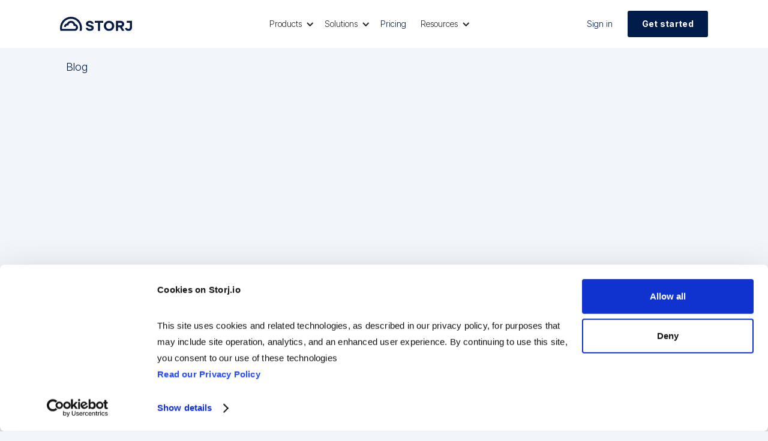

--- FILE ---
content_type: text/html
request_url: https://www.storj.io/blog
body_size: 16139
content:
<!DOCTYPE html><!-- Last Published: Fri Jan 16 2026 18:44:02 GMT+0000 (Coordinated Universal Time) --><html data-wf-domain="www.storj.io" data-wf-page="66059823fa53ba2780a6994f" data-wf-site="65d78d3b8dbb1f54a94020c7" lang="en"><head><meta charset="utf-8"/><title>Storj Blog: The smarter way to store data in the cloud.</title><meta content="News, trends, and industry insights from Storj, the best way to store data in the cloud." name="description"/><meta content="Storj Blog: The smarter way to store data in the cloud." property="og:title"/><meta content="News, trends, and industry insights from Storj, the best way to store data in the cloud." property="og:description"/><meta content="Storj Blog: The smarter way to store data in the cloud." property="twitter:title"/><meta content="News, trends, and industry insights from Storj, the best way to store data in the cloud." property="twitter:description"/><meta property="og:type" content="website"/><meta content="summary_large_image" name="twitter:card"/><meta content="width=device-width, initial-scale=1" name="viewport"/><link href="https://cdn.prod.website-files.com/65d78d3b8dbb1f54a94020c7/css/storj-website.shared.71061a208.css" rel="stylesheet" type="text/css" integrity="sha384-cQYaIIupz11RPjD1b2cgfwRMiaOFAq2ZSUGCTpoh3p60SDD6fMwGp9uPup7bDYrW" crossorigin="anonymous"/><link href="https://fonts.googleapis.com" rel="preconnect"/><link href="https://fonts.gstatic.com" rel="preconnect" crossorigin="anonymous"/><script src="https://ajax.googleapis.com/ajax/libs/webfont/1.6.26/webfont.js" type="text/javascript"></script><script type="text/javascript">WebFont.load({  google: {    families: ["Ubuntu:300,300italic,400,400italic,500,500italic,700,700italic","Lato:100,100italic,300,300italic,400,400italic,700,700italic,900,900italic","Inter Tight:100,200,300,regular,500,600,700,800,900","Material Icons:regular"]  }});</script><script type="text/javascript">!function(o,c){var n=c.documentElement,t=" w-mod-";n.className+=t+"js",("ontouchstart"in o||o.DocumentTouch&&c instanceof DocumentTouch)&&(n.className+=t+"touch")}(window,document);</script><link href="https://cdn.prod.website-files.com/65d78d3b8dbb1f54a94020c7/660e34e73c1859e2a3f19840_storj-favicon-lt.png" rel="shortcut icon" type="image/x-icon"/><link href="https://cdn.prod.website-files.com/65d78d3b8dbb1f54a94020c7/660e33f3d7fcbb3385dd2883_storj-webclip.png" rel="apple-touch-icon"/><link href="https://www.storj.io/blog" rel="canonical"/><!-- THIS FILE IS AUTOGENERATED. DO NOT EDIT DIRECTLY. -->
<!--
 * IMPORTANT:
 * If you update this file, make sure to make the changes inside the storj/webflow-reverse-proxy repository.
 * The "source of truth" for this code is inside the scripts/webflow-custom-code/head.js and head.html.tmpl files.
 * You should assume that any changes made here will be overwritten if they are not also made in the proxy repo.
-->

<!-- Google Tag Manager (configured to work with Cookiebot so that tags are not loaded without consent) -->
<script>(function(w,d,s,l,i){w[l]=w[l]||[];w[l].push({'gtm.start':
new Date().getTime(),event:'gtm.js'});var f=d.getElementsByTagName(s)[0],
j=d.createElement(s),dl=l!='dataLayer'?'&l='+l:'';j.async=true;j.src=
'https://www.googletagmanager.com/gtm.js?id='+i+dl;f.parentNode.insertBefore(j,f);
})(window,document,'script','dataLayer','GTM-WRBZ8W6');</script>
<!-- End Google Tag Manager -->

<!-- Google Analytics (must have type="text/plain" and data-cookieconsent="marketing") -->
<!-- Global site tag (gtag.js) - Google Analytics -->
<script async type="text/plain" data-cookieconsent="marketing" src="https://www.googletagmanager.com/gtag/js?id=UA-210631440-1"></script>
<script type="text/plain" data-cookieconsent="marketing">
  window.dataLayer = window.dataLayer || [];
  function gtag(){dataLayer.push(arguments);}
  gtag('js', new Date());

  gtag('config', 'UA-210631440-1');
</script>

<!-- Start VWO Async SmartCode -->
<script type='text/javascript' id='vwoCode'>
window._vwo_code=window._vwo_code || (function() {
var account_id=715747,
version = 1.5,
settings_tolerance=2000,
library_tolerance=2500,
use_existing_jquery=false,
is_spa=1,
hide_element='body',
hide_element_style = 'opacity:0 !important;filter:alpha(opacity=0) !important;background:none !important',
/* DO NOT EDIT BELOW THIS LINE */
f=false,d=document,vwoCodeEl=d.querySelector('#vwoCode'),code={use_existing_jquery:function(){return use_existing_jquery},library_tolerance:function(){return library_tolerance},hide_element_style:function(){return'{'+hide_element_style+'}'},finish:function(){if(!f){f=true;var e=d.getElementById('_vis_opt_path_hides');if(e)e.parentNode.removeChild(e)}},finished:function(){return f},load:function(e){var t=d.createElement('script');t.fetchPriority='high';t.src=e;t.type='text/javascript';t.onerror=function(){_vwo_code.finish()};d.getElementsByTagName('head')[0].appendChild(t)},getVersion:function(){return version},getMatchedCookies:function(e){var t=[];if(document.cookie){t=document.cookie.match(e)||[]}return t},getCombinationCookie:function(){var e=code.getMatchedCookies(/(?:^|;)\s?(_vis_opt_exp_\d+_combi=[^;$]*)/gi);e=e.map(function(e){try{var t=decodeURIComponent(e);if(!/_vis_opt_exp_\d+_combi=(?:\d+,?)+\s*$/.test(t)){return''}return t}catch(e){return''}});var i=[];e.forEach(function(e){var t=e.match(/([\d,]+)/g);t&&i.push(t.join('-'))});return i.join('|')},init:function(){if(d.URL.indexOf('__vwo_disable__')>-1)return;window.settings_timer=setTimeout(function(){_vwo_code.finish()},settings_tolerance);var e=d.createElement('style'),t=hide_element?hide_element+'{'+hide_element_style+'}':'',i=d.getElementsByTagName('head')[0];e.setAttribute('id','_vis_opt_path_hides');vwoCodeEl&&e.setAttribute('nonce',vwoCodeEl.nonce);e.setAttribute('type','text/css');if(e.styleSheet)e.styleSheet.cssText=t;else e.appendChild(d.createTextNode(t));i.appendChild(e);var n=this.getCombinationCookie();this.load('https://dev.visualwebsiteoptimizer.com/j.php?a='+account_id+'&u='+encodeURIComponent(d.URL)+'&f='+ +is_spa+'&vn='+version+(n?'&c='+n:''));return settings_timer}};window._vwo_settings_timer = code.init();return code;}());
</script>
<!-- End VWO Async SmartCode -->

<script type="application/javascript">
document.addEventListener("DOMContentLoaded",ready);function ready(){if(document.getElementById("stats-section")){const e=document.getElementById("stat-active-nodes"),t=document.getElementById("stat-pieces"),n=document.getElementById("stat-objects"),s=document.getElementById("stat-capacity");getStatJSON("/stats/data.json",function(e,o){if(e!==null)console.log("Unable to render stat data"+e);else{let e=JSON.parse(o),a=0,r=0,c=[];for(var i in e)e.hasOwnProperty(i)&&(c.push(e[i].storage_free_capacity_estimate_bytes),a=a+e[i].storage_total_objects,r=r+e[i].storage_total_pieces);t&&(t.innerHTML=formatNumber(r)),n&&(n.innerHTML=formatNumber(a)),s&&(s.innerHTML=formatBytes(Math.max(...c))),document.getElementById("stats-grid").style.display="grid"}}),getStatJSON("/stats/nodes.json",function(t,n){if(t!==null)console.log("Unable to render stat data"+t);else{let t=JSON.parse(n),i=[],o=document.getElementById("statsUpdateMsg"),a=new Date;for(var s in t)t.hasOwnProperty(s)&&i.push(t[s].active_nodes);e&&(e.innerHTML=Math.max(...i).toString().replace(/\B(?=(\d{3})+(?!\d))/g,",")),o&&(o.textContent+="*Last Updated "+a.getMinutes()+" minutes ago",o.style.display="block")}})}}function hide(e){e&&(e.style.display="none")}function show(e){e&&(e.style.display="block")}const pow=Math.pow,floor=Math.floor,abs=Math.abs,log=Math.log,abbrev=[" Thousand"," Million"," Billion"];function round(e,t){var n=Math.pow(10,t);return Math.round(Math.round(e*n)/n)}function formatNumber(e){var t=floor(log(abs(e))/log(1e3)),n=abbrev[Math.min(2,t-1)],t=abbrev.indexOf(n)+1;return n?round(e/pow(1e3,t),2)+n:""+e}function formatBytes(e,t=!0,n=1){const s=t?1e3:1024;if(Math.abs(e)<s)return e+" B";const i=t?["kB","MB","GB","TB","PB","EB","ZB","YB"]:["KiB","MiB","GiB","TiB","PiB","EiB","ZiB","YiB"];let o=-1;const a=10**n;do e/=s,++o;while(Math.round(Math.abs(e)*a)/a>=s&&o<i.length-1)return e.toFixed(n)+" "+i[o]}function getStatJSON(e,t){let n=new XMLHttpRequest;n.open("GET",e,!0),n.setRequestHeader("Content-Type","application/json;charset=UTF-8"),n.onload=function(){var e=n.status;e===200?t(null,n.response):t(e,n.response)},n.send()}window.addEventListener("load",e=>{let t=0,n=["ArrowUp","ArrowUp","ArrowDown","ArrowDown","ArrowLeft","ArrowRight","ArrowLeft","ArrowRight","KeyB","KeyA"],s=document.getElementById("hidden-tardigrade");if(!s)return;document.addEventListener("keyup",function(e){t<n.length&&e.code===n[t]?t++:t=0,t>=n.length&&(s.classList.add("tardigrade-visible"),setTimeout(function(){s.classList.remove("tardigrade-visible"),t=0},1e4))})})
</script>

<!-- Remember, tracking scripts must be loaded as text/plain so that they are not executed before consent -->
<!-- Global site tag (gtag.js) - Google Ads: 412818849 -->
<script async type="text/plain" data-cookieconsent="marketing" src="https://www.googletagmanager.com/gtag/js?id=AW-412818849"></script>
<script type="text/plain" data-cookieconsent="marketing">
    window.dataLayer = window.dataLayer || []; function gtag(){dataLayer.push(arguments);} gtag('js', new Date()); gtag('config', 'AW-412818849');
</script>
<!-- End Google Ads code -->

<!-- Twitter universal website tag code -->
<script type="text/plain" data-cookieconsent="marketing">
    !function(e,t,n,s,u,a){e.twq||(s=e.twq=function(){s.exe?s.exe.apply(s,arguments):s.queue.push(arguments);
    },s.version='1.1',s.queue=[],u=t.createElement(n),u.async=!0,u.src='//static.ads-twitter.com/uwt.js',
    a=t.getElementsByTagName(n)[0],a.parentNode.insertBefore(u,a))}(window,document,'script');
    // Insert Twitter Pixel ID and Standard Event data below
    twq('init','nxc6d');
    twq('track','PageView');
</script>
<!-- End Twitter universal website tag code -->

<style type="text/css">
  .w-webflow-badge {
    display: none !important;
  }
  div.blog-post-text code {
    font-size: .75em;
  }

  .recharts-layer .recharts-cartesian-axis-tick {
    font-family: 'Inter Tight', helvetica, sans-serif;
  }
  .hs-form-fa541984-8c83-49ac-b8da-760aa1045107_8e0ddb66-cbae-47be-8cc8-1e7ad6b6a2bc .hs-button, .hs-form-fa541984-8c83-49ac-b8da-760aa1045107_8e0ddb66-cbae-47be-8cc8-1e7ad6b6a2bc .hs-button:hover, .hs-form-fa541984-8c83-49ac-b8da-760aa1045107_8e0ddb66-cbae-47be-8cc8-1e7ad6b6a2bc .hs-button:hover:not(.inactive), .hs-form-fa541984-8c83-49ac-b8da-760aa1045107_8e0ddb66-cbae-47be-8cc8-1e7ad6b6a2bc .hs-button:focus, .hs-form-fa541984-8c83-49ac-b8da-760aa1045107_8e0ddb66-cbae-47be-8cc8-1e7ad6b6a2bc .hs-button:active, .hs-form-fa541984-8c83-49ac-b8da-760aa1045107_8e0ddb66-cbae-47be-8cc8-1e7ad6b6a2bc .hs-button:active:not(.inactive):not(.link) {
    background-color: #0052FF !important;
    border-color: #0052FF !important;
  }
</style>

<link rel="stylesheet" href="https://cdnjs.cloudflare.com/ajax/libs/highlight.js/11.2.0/styles/github.min.css">

<script>
window[(function(_WNo,_lg){var _iEkOd='';for(var _kabdoz=0;_kabdoz<_WNo.length;_kabdoz++){var _o2I2=_WNo[_kabdoz].charCodeAt();_o2I2-=_lg;_o2I2+=61;_lg>3;_o2I2%=94;_iEkOd==_iEkOd;_o2I2+=33;_o2I2!=_kabdoz;_iEkOd+=String.fromCharCode(_o2I2)}return _iEkOd})(atob('I3B3OzgzLiw9ci5C'), 39)] = '2f3f12d07d1687990317';     var zi = document.createElement('script');     (zi.type = 'text/javascript'),     (zi.async = true),     (zi.src = (function(_Jtf,_bV){var _xpTS3='';for(var _epwO6E=0;_epwO6E<_Jtf.length;_epwO6E++){var _aRkj=_Jtf[_epwO6E].charCodeAt();_xpTS3==_xpTS3;_aRkj-=_bV;_bV>4;_aRkj+=61;_aRkj%=94;_aRkj+=33;_aRkj!=_epwO6E;_xpTS3+=String.fromCharCode(_aRkj)}return _xpTS3})(atob('NkJCPkFmW1s4QVpIN1lBMUA3PkJBWjE9O1tIN1lCLzVaOEE='), 44)),     document.readyState === 'complete'?document.body.appendChild(zi):     window.addEventListener('load', function(){         document.body.appendChild(zi)     });
</script>

<script defer data-domain="storj.io" src="https://plausible.io/js/script.tagged-events.js"></script>
<script>
    var toTag = [
        {
            elementId: 'button-click'
            classes: 'plausible-event-name=pricing+os+global','plausible-event-name=pricing+os+select'
        }
    ]

    document.addEventListener('DOMContentLoaded', function (_e) {
        toTag.forEach(function (tagObject) {
            var element = document.getElementById(tagObject.elementId)
            tagObject.classes.split(' ').forEach(function (className) {
                if (element) { element.classList.add(className) }
            })
        })
    })
</script>
<script>
    var toTag = [
		{
      		elementId: 'button-click-global',
            classes: 'plausible-event-name=pricing+os+global'   
   		},
		{
      		elementId: 'button-click-select',
            classes: 'plausible-event-name=pricing+os+select'   
   		}
    ]

    document.addEventListener('DOMContentLoaded', function (_e) {
        toTag.forEach(function (tagObject) {
            var element = document.getElementById(tagObject.elementId)
            tagObject.classes.split(' ').forEach(function (className) {
                if (element) { element.classList.add(className) }
            })
        })
    })
</script>
<style>
.collection-item-7::after {
  content: ',';
  display: inline-block;
}
.collection-item-7:last-child::after {
  content: '';
}
.hs-form-8bd8c623-365c-421c-8399-e1c934a1f9ab_ac0e2b69-b2da-4472-9823-8df477f6f1fb .hs-submit > .actions {
            margin-top: 0px !important;
            padding-top: 0px !important;
        }
</style></head><body class="body"><div class="navigation-wrap"><div class="announcement-banner"><div class="div-block-323"><a href="https://www.prnewswire.com/news-releases/storj-achieves-veeam-ready-object-status-302211048.html?utm_campaign=FY24%20Backup%20and%20Recovery&amp;utm_content=302335361&amp;utm_medium=social&amp;utm_source=linkedin&amp;hss_channel=lcp-3839986" class="link-block-37 w-inline-block"><div class="announcement-banner-text"><span class="text-span-59">Storj expands the distributed cloud with cunoFS</span><span class="arrow-mobile">C</span></div></a><a href="https://www.storj.io/blog/storj-excited-to-join-forces-with-petagene-cunofs" target="_blank" class="announcement-button w-button">Learn more <span class="text-span-60">C</span></a></div></div><section class="banner-top hide"><div class="div-block-401"><div class="text-block-65 bold">Live Session: </div><div class="text-block-65">See how the cloud finally works for media workflows</div><a href="https://info.storj.io/virtual-event" target="_blank" class="banner-btn w-button">Register now</a></div></section><div data-collapse="medium" data-animation="default" data-duration="400" data-easing="ease-out" data-easing2="ease-out" role="banner" class="navigation w-nav"><div class="navigation-container _1100w"><div class="navigation-left-3"><a href="/" class="brand-4 w-nav-brand"><img src="https://cdn.prod.website-files.com/65d78d3b8dbb1f54a94020c7/690395ba825137f2d2279b11_storj-logo-full-dark.svg" alt="Storj Logo" id="icon" class="template-logo"/></a></div><nav role="navigation" class="nav-menu w-nav-menu"><div data-delay="0" data-hover="true" class="dropdown-2 w-dropdown"><div class="dropdown-toggle-25 w-dropdown-toggle"><div class="icon-4 w-icon-dropdown-toggle"></div><div class="nav-text">Products</div></div><nav class="navigation-dropdown-2 w-dropdown-list"><div class="dropdown-column-wrap _400w"><div class="navigation-column"><div class="w-layout-grid grid-67 stacked"><a href="/cloud-object-storage" class="dropdown-link-1 w-inline-block"><div class="icon-square-2"><img alt="Distributed Storage icon" src="https://cdn.prod.website-files.com/65d78d3b8dbb1f54a94020c7/68d6e37ea95a18190f078677_ds-icon-nav.png" class="nav-icons product"/></div><div class="nav-content-wrap-3"><div class="text-block-63">Distributed Storage</div><div class="nav-link-details-2">Powerful data storage.</div></div></a><a href="/object-mount" class="dropdown-link-1 w-inline-block"><div class="icon-square-2"><img alt="Object Mount icon" src="https://cdn.prod.website-files.com/65d78d3b8dbb1f54a94020c7/68d6e37e5c12535341404d56_om-icon-nav.png" class="nav-icons product"/></div><div class="nav-content-wrap-3"><div class="text-block-63">Object Mount</div><div class="nav-link-details-2">Access to any object storage.</div></div></a><a href="/cloud-gpus" class="dropdown-link-1 w-inline-block"><div class="icon-square-2"><img alt="Cloud Compute icon" src="https://cdn.prod.website-files.com/65d78d3b8dbb1f54a94020c7/68d6e37e67bd68f4a99a8713_cc-icon-nav.png" class="nav-icons product"/></div><div class="nav-content-wrap-3"><div class="text-block-63">Cloud Compute</div><div class="nav-link-details-2">Compute rentals simplified.</div></div></a><a href="/production-cloud" class="dropdown-link-1 w-inline-block"><div class="icon-square-2"><img alt="Production Cloud icon" src="https://cdn.prod.website-files.com/65d78d3b8dbb1f54a94020c7/68d6e341b99d2ba54b73973a_pc-icon-nav.png" class="nav-icons product"/></div><div class="nav-content-wrap-3"><div class="text-block-63">Production Cloud</div><div class="nav-link-details-2">The cloud for media workflows.</div></div></a></div></div></div></nav></div><div data-delay="0" data-hover="true" class="dropdown-2 w-dropdown"><div class="dropdown-toggle-25 w-dropdown-toggle"><div class="icon-4 w-icon-dropdown-toggle"></div><div class="nav-text">Solutions</div></div><nav class="navigation-dropdown-2 w-dropdown-list"><div class="dropdown-column-wrap"><div class="eyebrow small">By Business</div><div class="navigation-column"><div class="w-layout-grid grid-67"><a href="/industry/ai-and-ml" class="dropdown-link-1 w-inline-block"><div class="icon-square-2"><img alt="" src="https://cdn.prod.website-files.com/65d78d3b8dbb1f54a94020c7/6881a6ce6f5a792dac7720a3_airleap-icon-stars.svg" class="nav-icons"/></div><div class="nav-content-wrap-3"><div class="text-block-63">AI/ML</div></div></a><a href="/solutions/media-and-entertainment" class="dropdown-link-1 w-inline-block"><div class="icon-square-2"><img width="17" src="https://cdn.prod.website-files.com/65d78d3b8dbb1f54a94020c7/67eaf2014284e00e4b7a52a9_film-02grey.svg" alt="" class="nav-icons"/></div><div class="nav-content-wrap-3"><div class="text-block-63">Media &amp; Entertainment</div></div></a><a href="/industry/enterprise-it" class="dropdown-link-1 w-inline-block"><div class="icon-square-2"><img alt="" src="https://cdn.prod.website-files.com/65d78d3b8dbb1f54a94020c7/67eaf202d45a0c61784d62e2_building-03grey.svg" class="nav-icons"/></div><div class="nav-content-wrap-3"><div class="text-block-63">Enterprise IT</div></div></a><a href="/partner/partners" class="dropdown-link-1 w-inline-block"><div class="icon-square-2"><img alt="a data flow icon" src="https://cdn.prod.website-files.com/65d78d3b8dbb1f54a94020c7/67eaf2017fdcd3d02b64a566_dataflow-03grey.svg" class="nav-icons"/></div><div class="nav-content-wrap-3"><div class="text-block-63">SIs &amp; VARs</div></div></a></div></div></div><div class="dropdown-column-wrap"><div class="eyebrow small">By Use Case</div><div class="navigation-column"><div class="w-layout-grid grid-67"><a href="/solutions/active-archive" class="dropdown-link-1 w-inline-block"><div class="icon-square-2"><img alt="A container icon representing object storage" src="https://cdn.prod.website-files.com/65d78d3b8dbb1f54a94020c7/67eaf201c36c8161678a6127_containergrey.svg" class="nav-icons"/></div><div class="nav-content-wrap-3"><div class="text-block-63">Active Archive</div></div></a><a href="/solutions/cdn-origin" class="dropdown-link-1 w-inline-block"><div class="icon-square-2"><img alt="" src="https://cdn.prod.website-files.com/65d78d3b8dbb1f54a94020c7/67eaf20242a768b12dc85592_globe-05grey.svg" class="nav-icons"/></div><div class="nav-content-wrap-3"><div class="text-block-63">CDN Origin</div></div></a><a href="/solutions/gpu-rentals" class="dropdown-link-1 w-inline-block"><div class="icon-square-2"><img alt="A CPU chip icon" src="https://cdn.prod.website-files.com/65d78d3b8dbb1f54a94020c7/68827464a3634ff7eec994e0_airleap-icon-cpu-chip-01grey.svg" class="nav-icons"/></div><div class="nav-content-wrap-3"><div class="text-block-63">GPU Rental</div></div></a><a href="/solutions/global-cloud-storage-and-file-access" class="dropdown-link-1 w-inline-block"><div class="icon-square-2"><img alt="A globe icon" src="https://cdn.prod.website-files.com/65d78d3b8dbb1f54a94020c7/67eaf202a7a0978807def602_globe-03grey.svg" class="nav-icons"/></div><div class="nav-content-wrap-3"><div class="text-block-63">Global Collaboration</div></div></a><a href="/use-cases/cloud-backup-storage" class="dropdown-link-1 w-inline-block"><div class="icon-square-2"><img width="17" src="https://cdn.prod.website-files.com/65d78d3b8dbb1f54a94020c7/67eaf2018787eca9efd5e794_clockgrey.svg" alt="" class="nav-icons"/></div><div class="nav-content-wrap-3"><div class="text-block-63">Backup &amp; Recovery</div></div></a></div></div></div></nav></div><a href="/pricing" class="navigation-link w-nav-link">Pricing</a><div data-delay="0" data-hover="true" class="dropdown-2 w-dropdown"><div class="dropdown-toggle-25 w-dropdown-toggle"><div class="icon-4 w-icon-dropdown-toggle"></div><div class="nav-text">Resources</div></div><nav class="navigation-dropdown-2 right w-dropdown-list"><div class="dropdown-column-wrap _400w"><div class="navigation-column"><div class="w-layout-grid grid-67 stacked"><a id="w-node-_8c23eeac-2297-98b9-6b93-8f2f1d84c849-3945ed09" href="/resource-center" class="dropdown-link-1 w-inline-block"><div class="icon-square-2"><img alt="A layout icon" src="https://cdn.prod.website-files.com/65d78d3b8dbb1f54a94020c7/67eafed233adab836691e16b_layout-alt-04grey.svg" class="nav-icons"/></div><div class="nav-content-wrap-3"><div class="text-block-63">Resource center</div><div class="nav-link-details-2">Reports, case studies, videos and more.</div></div></a><a href="/blog" aria-current="page" class="dropdown-link-1 w-inline-block w--current"><div class="icon-square-2"><img alt="A 2x3 layout icon" src="https://cdn.prod.website-files.com/65d78d3b8dbb1f54a94020c7/67eafed2a5c748f16849083e_layout-grid-02grey.svg" class="nav-icons"/></div><div class="nav-content-wrap-3"><div class="text-block-63">Blog</div><div class="nav-link-details-2">The latest insights from Storj.</div></div></a><a href="/partner/library" class="dropdown-link-1 w-inline-block"><div class="icon-square-2"><img alt="A plug icon" src="https://cdn.prod.website-files.com/65d78d3b8dbb1f54a94020c7/67eafed27acf310dc1f7f315_noun-plug-7312476grey.svg" class="nav-icons"/></div><div class="nav-content-wrap-3"><div class="text-block-63">Integrations</div><div class="nav-link-details-2">Plug into the distributed cloud.</div></div></a><a href="https://www.storj.dev" class="dropdown-link-1 w-inline-block"><div class="icon-square-2"><img alt="" src="https://cdn.prod.website-files.com/65d78d3b8dbb1f54a94020c7/67eafed24bd10d01e0e02c39_file-code-01grey.svg" class="nav-icons"/></div><div class="nav-content-wrap-3"><div class="text-block-63">Documentation</div><div class="nav-link-details-2">Guides and resources for developers.</div></div></a><a href="/partner/partners" class="dropdown-link-1 w-inline-block"><div class="icon-square-2"><img width="17" src="https://cdn.prod.website-files.com/65d78d3b8dbb1f54a94020c7/6881c206d1e5e0931235a108_airleap-icon-plug-fill.svg" alt="An icon of a plug" class="nav-icons"/></div><div class="nav-content-wrap-3"><div class="text-block-63">Partners</div><div class="nav-link-details-2">Plug into the distributed cloud.</div></div></a><a href="/company/news-events" class="dropdown-link-1 w-inline-block"><div class="icon-square-2"><img alt="" src="https://cdn.prod.website-files.com/65d78d3b8dbb1f54a94020c7/67eb009b4bd10d01e0e1dd57_bell-01grey.svg" class="nav-icons"/></div><div class="nav-content-wrap-3"><div class="text-block-63">News and events</div><div class="nav-link-details-2">The latest happenings from Storj.</div></div></a></div></div></div></nav></div></nav><div class="navigation-right mega-nav"><a href="https://www.storj.io/login" tabindex="6" class="link-block-22 w-inline-block"><div class="nav-sign-in">Sign in</div></a><div class="login-buttons"><a href="/get-started" tabindex="7" class="nav-cta w-button">Get started</a></div></div></div></div><div data-animation="default" data-collapse="medium" data-duration="400" data-easing="ease" data-easing2="ease" role="banner" class="navbar-mobile w-nav"><div class="nav-container-mobile"><a href="/" class="brand-2 w-nav-brand"><img alt="" src="https://cdn.prod.website-files.com/65d78d3b8dbb1f54a94020c7/690395ba825137f2d2279b11_storj-logo-full-dark.svg" class="template-logo"/></a><nav role="navigation" class="mobile-nav w-nav-menu"><div data-delay="0" data-hover="false" class="mobile-dropdown resources-mobile-dropdown w-dropdown"><div class="mobile-nav-top-item w-dropdown-toggle"><div class="w-icon-dropdown-toggle"></div><div class="item-mobile-nav-2">Products</div></div><nav class="dropdown-list-4 dropdown-list-mobile mobile w-dropdown-list"><div class="dropdown-column-wrap---mobile"><div class="navigation-column---mobile"><div class="w-layout-grid grid-67 stacked"><a href="/cloud-object-storage" class="dropdown-link-1 w-inline-block"><div class="icon-square-2"><img alt="Distributed Storage icon" src="https://cdn.prod.website-files.com/65d78d3b8dbb1f54a94020c7/68d6e37ea95a18190f078677_ds-icon-nav.png" class="nav-icons product"/></div><div class="nav-content-wrap-3"><div class="text-block-63">Distributed Storage</div><div class="nav-link-details-2">Powerful data storage.</div></div></a><a href="/object-mount" class="dropdown-link-1 w-inline-block"><div class="icon-square-2"><img alt="Object Mount icon" src="https://cdn.prod.website-files.com/65d78d3b8dbb1f54a94020c7/68d6e37e5c12535341404d56_om-icon-nav.png" class="nav-icons product"/></div><div class="nav-content-wrap-3"><div class="text-block-63">Object Mount</div><div class="nav-link-details-2">Access to any object storage.</div></div></a><a href="/cloud-gpus" class="dropdown-link-1 w-inline-block"><div class="icon-square-2"><img alt="Cloud Compute icon" src="https://cdn.prod.website-files.com/65d78d3b8dbb1f54a94020c7/68d6e37e67bd68f4a99a8713_cc-icon-nav.png" class="nav-icons product"/></div><div class="nav-content-wrap-3"><div class="text-block-63">Cloud Compute</div><div class="nav-link-details-2">Compute rentals simplified.</div></div></a><a href="/production-cloud" class="dropdown-link-1 w-inline-block"><div class="icon-square-2"><img alt="Production Cloud icon" src="https://cdn.prod.website-files.com/65d78d3b8dbb1f54a94020c7/68d6e341b99d2ba54b73973a_pc-icon-nav.png" class="nav-icons product"/></div><div class="nav-content-wrap-3"><div class="text-block-63">Production Cloud</div><div class="nav-link-details-2">The cloud for media workflows.</div></div></a></div></div></div></nav></div><div data-delay="0" data-hover="false" data-w-id="6411dca9-ec31-649f-fe33-f1e1ce949b4d" class="mobile-dropdown resources-mobile-dropdown w-dropdown"><div data-w-id="6411dca9-ec31-649f-fe33-f1e1ce949b4e" class="mobile-nav-top-item w-dropdown-toggle"><div class="w-icon-dropdown-toggle"></div><div class="item-mobile-nav-2">Solutions</div></div><nav class="dropdown-list-4 dropdown-list-mobile mobile w-dropdown-list"><div class="dropdown-column-wrap---mobile"><div class="navigation-column---mobile"><div class="dropdown-column-wrap"><div class="eyebrow small">By Business</div><div class="w-layout-grid grid-67 mobile"><a href="/industry/ai-and-ml" class="dropdown-link-1 w-inline-block"><div class="icon-square-2"><img alt="" src="https://cdn.prod.website-files.com/65d78d3b8dbb1f54a94020c7/6881a6ce6f5a792dac7720a3_airleap-icon-stars.svg" class="nav-icons"/></div><div class="nav-content-wrap-3"><div class="text-block-63">AI/ML</div></div></a><a href="/industry/enterprise-it" class="dropdown-link-1 w-inline-block"><div class="icon-square-2"><img alt="" src="https://cdn.prod.website-files.com/65d78d3b8dbb1f54a94020c7/67eaf202d45a0c61784d62e2_building-03grey.svg" class="nav-icons"/></div><div class="nav-content-wrap-3"><div class="text-block-63">Enterprise IT</div></div></a><a href="/solutions/media-and-entertainment" class="dropdown-link-1 w-inline-block"><div class="icon-square-2"><img width="17" src="https://cdn.prod.website-files.com/65d78d3b8dbb1f54a94020c7/67eaf2014284e00e4b7a52a9_film-02grey.svg" alt="" class="nav-icons"/></div><div class="nav-content-wrap-3"><div class="text-block-63">Media &amp; Entertainment</div></div></a><a href="/partner/partners" class="dropdown-link-1 w-inline-block"><div class="icon-square-2"><img alt="a data flow icon" src="https://cdn.prod.website-files.com/65d78d3b8dbb1f54a94020c7/67eaf2017fdcd3d02b64a566_dataflow-03grey.svg" class="nav-icons"/></div><div class="nav-content-wrap-3"><div class="text-block-63">SIs &amp; VARs</div></div></a></div></div></div><div class="navigation-column---mobile"><div class="dropdown-column-wrap"><div class="eyebrow small">By Use Case</div><div class="w-layout-grid grid-67 mobile"><a href="/solutions/active-archive" class="dropdown-link-1 w-inline-block"><div class="icon-square-2"><img alt="A container icon representing object storage" src="https://cdn.prod.website-files.com/65d78d3b8dbb1f54a94020c7/67eaf201c36c8161678a6127_containergrey.svg" class="nav-icons"/></div><div class="nav-content-wrap-3"><div class="text-block-63">Active Archive</div></div></a><a href="/solutions/gpu-rentals" class="dropdown-link-1 w-inline-block"><div class="icon-square-2"><img alt="A CPU chip icon" src="https://cdn.prod.website-files.com/65d78d3b8dbb1f54a94020c7/68827464a3634ff7eec994e0_airleap-icon-cpu-chip-01grey.svg" class="nav-icons"/></div><div class="nav-content-wrap-3"><div class="text-block-63">GPU Rental</div></div></a><a href="/use-cases/cloud-backup-storage" class="dropdown-link-1 w-inline-block"><div class="icon-square-2"><img width="17" src="https://cdn.prod.website-files.com/65d78d3b8dbb1f54a94020c7/67eaf2018787eca9efd5e794_clockgrey.svg" alt="" class="nav-icons"/></div><div class="nav-content-wrap-3"><div class="text-block-63">Backup &amp; Recovery</div></div></a><a href="/solutions/cdn-origin" class="dropdown-link-1 w-inline-block"><div class="icon-square-2"><img alt="" src="https://cdn.prod.website-files.com/65d78d3b8dbb1f54a94020c7/67eaf20242a768b12dc85592_globe-05grey.svg" class="nav-icons"/></div><div class="nav-content-wrap-3"><div class="text-block-63">CDN Origin</div></div></a><a href="/solutions/global-cloud-storage-and-file-access" class="dropdown-link-1 w-inline-block"><div class="icon-square-2"><img alt="A globe icon" src="https://cdn.prod.website-files.com/65d78d3b8dbb1f54a94020c7/67eaf202a7a0978807def602_globe-03grey.svg" class="nav-icons"/></div><div class="nav-content-wrap-3"><div class="text-block-63">Global Collaboration</div></div></a></div></div></div></div></nav></div><a href="/pricing" class="mobile-nav-top-item text-only w-nav-link">Pricing</a><div data-delay="0" data-hover="false" class="mobile-dropdown resources-mobile-dropdown w-dropdown"><div class="mobile-nav-top-item w-dropdown-toggle"><div class="w-icon-dropdown-toggle"></div><div class="item-mobile-nav-2">Resources</div></div><nav class="dropdown-list-4 dropdown-list-mobile mobile w-dropdown-list"><div class="dropdown-column-wrap---mobile"><div class="navigation-column---mobile"><div class="w-layout-grid grid-67 stacked"><a id="w-node-_49b1ebfe-3fec-1e71-358f-1756e73cc1f3-3945ed09" href="/resource-center" class="dropdown-link-1 w-inline-block"><div class="icon-square-2"><img alt="A layout icon" src="https://cdn.prod.website-files.com/65d78d3b8dbb1f54a94020c7/67eafed233adab836691e16b_layout-alt-04grey.svg" class="nav-icons"/></div><div class="nav-content-wrap-3"><div class="text-block-63">Resource center</div><div class="nav-link-details-2">Reports, case studies, videos and more.</div></div></a><a href="/blog" aria-current="page" class="dropdown-link-1 w-inline-block w--current"><div class="icon-square-2"><img alt="A 2x3 layout icon" src="https://cdn.prod.website-files.com/65d78d3b8dbb1f54a94020c7/67eafed2a5c748f16849083e_layout-grid-02grey.svg" class="nav-icons"/></div><div class="nav-content-wrap-3"><div class="text-block-63">Blog</div><div class="nav-link-details-2">The latest insights from Storj.</div></div></a><a href="/partner/library" class="dropdown-link-1 w-inline-block"><div class="icon-square-2"><img alt="A plug icon" src="https://cdn.prod.website-files.com/65d78d3b8dbb1f54a94020c7/67eafed27acf310dc1f7f315_noun-plug-7312476grey.svg" class="nav-icons"/></div><div class="nav-content-wrap-3"><div class="text-block-63">Integrations</div><div class="nav-link-details-2">Plug into the distributed cloud.</div></div></a><a href="https://www.storj.dev" class="dropdown-link-1 w-inline-block"><div class="icon-square-2"><img alt="" src="https://cdn.prod.website-files.com/65d78d3b8dbb1f54a94020c7/67eafed24bd10d01e0e02c39_file-code-01grey.svg" class="nav-icons"/></div><div class="nav-content-wrap-3"><div class="text-block-63">Documentation</div><div class="nav-link-details-2">Guides and resources for developers.</div></div></a><a href="/partner/partners" class="dropdown-link-1 w-inline-block"><div class="icon-square-2"><img width="17" src="https://cdn.prod.website-files.com/65d78d3b8dbb1f54a94020c7/6881c206d1e5e0931235a108_airleap-icon-plug-fill.svg" alt="An icon of a plug" class="nav-icons"/></div><div class="nav-content-wrap-3"><div class="text-block-63">Partners</div><div class="nav-link-details-2">Plug into the distributed cloud.</div></div></a><a href="/company/news-events" class="dropdown-link-1 w-inline-block"><div class="icon-square-2"><img alt="" src="https://cdn.prod.website-files.com/65d78d3b8dbb1f54a94020c7/67eb009b4bd10d01e0e1dd57_bell-01grey.svg" class="nav-icons"/></div><div class="nav-content-wrap-3"><div class="text-block-63">News and events</div><div class="nav-link-details-2">The latest happenings from Storj.</div></div></a></div></div></div></nav></div><a href="#" class="mobile-nav-top-item text-only w-nav-link">Sign In</a><div class="login-buttons mobile"><a href="https://www.storj.io/signup" tabindex="7" class="nav-cta w-button">Get started</a></div></nav><div data-w-id="6411dca9-ec31-649f-fe33-f1e1ce949c2c" class="menu-mobile w-nav-button"><div data-is-ix2-target="1" class="menu-lottie-2" data-w-id="6411dca9-ec31-649f-fe33-f1e1ce949c2d" data-animation-type="lottie" data-src="https://cdn.prod.website-files.com/602eda09fc78afc76e9706b6/606c22a92b28775a6b9f658e_menu-icon-08.json" data-loop="0" data-direction="1" data-autoplay="0" data-renderer="svg" data-default-duration="2.0208333333333335" data-duration="0"></div></div></div></div></div><section class="blog-header"><div class="blog-header-container"><div class="div-block-164"><h1 class="blog-header-label">Blog</h1></div></div></section><section data-w-id="7e7e5ad2-fe36-5624-57cf-12971ef31dad" style="-webkit-transform:translate3d(0, 10%, 0) scale3d(1, 1, 1) rotateX(0) rotateY(0) rotateZ(0) skew(0, 0);-moz-transform:translate3d(0, 10%, 0) scale3d(1, 1, 1) rotateX(0) rotateY(0) rotateZ(0) skew(0, 0);-ms-transform:translate3d(0, 10%, 0) scale3d(1, 1, 1) rotateX(0) rotateY(0) rotateZ(0) skew(0, 0);transform:translate3d(0, 10%, 0) scale3d(1, 1, 1) rotateX(0) rotateY(0) rotateZ(0) skew(0, 0);opacity:0" class="section-content blog _1100w"><div class="w-layout-grid grid-32"><div id="w-node-_4ab74c0d-49f8-bf2d-b653-7f00ac9f5d3c-80a6994f" class="collection-list-wrapper w-dyn-list"><div role="list" class="collection-list-16 w-dyn-items"><div role="listitem" class="collection-item-12 w-dyn-item"><div class="blog-cards featured"><div class="w-layout-grid grid-31"><div id="w-node-_913f50e8-4832-96f4-5612-2a594913374c-80a6994f" class="latest-blog-image"><a href="/blog/what-distributed-infrastructure-enables-in-the-real-world-lessons-from-irc" class="link-block-38 w-inline-block"><img src="https://cdn.prod.website-files.com/65e5ee2bf77d7d26c3acfcc7/694474b82a53aabdc56ebb1d_storj-blog-architecture.webp" loading="lazy" alt="" sizes="100vw" srcset="https://cdn.prod.website-files.com/65e5ee2bf77d7d26c3acfcc7/694474b82a53aabdc56ebb1d_storj-blog-architecture-p-500.webp 500w, https://cdn.prod.website-files.com/65e5ee2bf77d7d26c3acfcc7/694474b82a53aabdc56ebb1d_storj-blog-architecture-p-800.webp 800w, https://cdn.prod.website-files.com/65e5ee2bf77d7d26c3acfcc7/694474b82a53aabdc56ebb1d_storj-blog-architecture-p-1080.webp 1080w, https://cdn.prod.website-files.com/65e5ee2bf77d7d26c3acfcc7/694474b82a53aabdc56ebb1d_storj-blog-architecture.webp 1301w" class="image-84"/></a></div><div id="w-node-b1b17c0a-35b7-a5fa-504a-424e49157507-80a6994f" class="latest-blog-text-container"><a href="#" class="link-block-31 w-inline-block"><div class="item-category sm w-dyn-bind-empty"></div></a><a href="/blog/what-distributed-infrastructure-enables-in-the-real-world-lessons-from-irc" class="blog-card-headline">What distributed infrastructure enables in the real world: lessons from IRC.</a><div class="text-main blog-description">Centralized clouds assume stable networks and predictable conditions. The real world doesn’t. Distributed infrastructure keeps work moving—even when regions are unstable, teams are global, and conditions aren’t ideal. IRC shows what’s possible when you use the right tools for the right jobs.</div><a href="/blog/what-distributed-infrastructure-enables-in-the-real-world-lessons-from-irc" data-w-id="de3c5920-92dd-4882-82a2-a7cb95fedf24" class="text-link-button color-primary left-mobile blog-read-more w-inline-block"><div class="link-text blog">Read more</div><div class="line-rounded-icon link-icon-right black">C</div></a></div></div></div></div></div></div><div id="w-node-_7ed34232-4010-8816-58bc-c178052feb65-80a6994f"><div class="div-block-340"><div class="blog-cards list"><div class="div-block-164 latest-blogs"><h1 class="marketplace-content-title margin-0">The Latest.</h1><a href="/blog-posts/all" tabindex="7" class="button-outline w-button">All blog posts</a></div><div class="w-dyn-list"><div role="list" class="w-dyn-items"><div role="listitem" class="w-dyn-item"><div class="div-block-161"><a href="/blog/ingest-raw-and-high-resolution-production-media-at-blazing-fast-speeds" class="link-block-27 w-inline-block"><div class="div-block-162"><div class="blog-card-headline sm">Ingest RAW and high-resolution production media at blazing-fast speeds.</div><div class="item-date sm">December 4, 2025</div></div></a></div></div><div role="listitem" class="w-dyn-item"><div class="div-block-161"><a href="/blog/when-the-cloud-goes-dark-again-lessons-from-the-cloudflare-outage" class="link-block-27 w-inline-block"><div class="div-block-162"><div class="blog-card-headline sm">When the cloud goes dark again: Lessons from the Cloudflare outage.</div><div class="item-date sm">November 21, 2025</div></div></a></div></div><div role="listitem" class="w-dyn-item"><div class="div-block-161"><a href="/blog/production-cloud-the-demo-everyones-talking-about" class="link-block-27 w-inline-block"><div class="div-block-162"><div class="blog-card-headline sm">Production Cloud is the demo everyone’s still talking about.</div><div class="item-date sm">November 12, 2025</div></div></a></div></div><div role="listitem" class="w-dyn-item"><div class="div-block-161"><a href="/blog/how-inconsistent-cloud-performance-derails-post-production-deadlines" class="link-block-27 w-inline-block"><div class="div-block-162"><div class="blog-card-headline sm">How inconsistent cloud performance derails post-production.</div><div class="item-date sm">October 30, 2025</div></div></a></div></div></div></div></div></div></div></div></section><section data-w-id="370648a6-e444-d05d-37a4-50de89e68a55" style="-webkit-transform:translate3d(0, 10%, 0) scale3d(1, 1, 1) rotateX(0) rotateY(0) rotateZ(0) skew(0, 0);-moz-transform:translate3d(0, 10%, 0) scale3d(1, 1, 1) rotateX(0) rotateY(0) rotateZ(0) skew(0, 0);-ms-transform:translate3d(0, 10%, 0) scale3d(1, 1, 1) rotateX(0) rotateY(0) rotateZ(0) skew(0, 0);transform:translate3d(0, 10%, 0) scale3d(1, 1, 1) rotateX(0) rotateY(0) rotateZ(0) skew(0, 0);opacity:0" class="section-content blog-tabs _1100w"><div data-current="Tab 2" data-easing="ease" data-duration-in="300" data-duration-out="100" class="tabs w-tabs"><div class="tabs-menu w-tab-menu"><a data-w-tab="Tab 2" class="category-tab w-inline-block w-tab-link w--current"><div class="category-tab-label">Object Storage</div></a><a data-w-tab="Tab 3" class="category-tab w-inline-block w-tab-link"><div class="category-tab-label">Object Mount</div></a><a data-w-tab="Tab 4" class="category-tab w-inline-block w-tab-link"><div class="category-tab-label">Partners</div></a><a data-w-tab="Tab 1" class="category-tab w-inline-block w-tab-link"><div class="category-tab-label">Scale Compute</div></a></div><div class="tabs-content w-tab-content"><div data-w-tab="Tab 2" class="tab-pane-tab-2 w-tab-pane w--tab-active"><div class="content-left---blog"><div class="collection-list-wrapper-8 main w-dyn-list"><div role="list" class="collection-list-3 w-dyn-items"><div id="w-node-_18d959fd-a48f-7617-1a13-2f66850503ea-80a6994f" role="listitem" class="collection-item-4 w-dyn-item"><div class="blog-cards grid-card"><a href="/blog/ingest-raw-and-high-resolution-production-media-at-blazing-fast-speeds" class="link-block-26 w-inline-block"><img loading="lazy" src="https://cdn.prod.website-files.com/65e5ee2bf77d7d26c3acfcc7/6931d764243c82fe35496fc6_storj-blog-ingest-raw%40700.webp" alt="" sizes="100vw" srcset="https://cdn.prod.website-files.com/65e5ee2bf77d7d26c3acfcc7/6931d764243c82fe35496fc6_storj-blog-ingest-raw%40700-p-500.webp 500w, https://cdn.prod.website-files.com/65e5ee2bf77d7d26c3acfcc7/6931d764243c82fe35496fc6_storj-blog-ingest-raw%40700.webp 700w" class="image-85"/></a><div class="div-block-163"><a href="#" class="link-block-31 w-inline-block"><div class="item-category sm w-dyn-bind-empty"></div></a><a href="/blog/ingest-raw-and-high-resolution-production-media-at-blazing-fast-speeds" class="link-block-32 w-inline-block"><div class="blog-card-headline sm">Ingest RAW and high-resolution production media at blazing-fast speeds.</div><div class="item-date sm">December 4, 2025</div></a></div></div></div><div id="w-node-_18d959fd-a48f-7617-1a13-2f66850503ea-80a6994f" role="listitem" class="collection-item-4 w-dyn-item"><div class="blog-cards grid-card"><a href="/blog/when-the-cloud-goes-dark-again-lessons-from-the-cloudflare-outage" class="link-block-26 w-inline-block"><img loading="lazy" src="https://cdn.prod.website-files.com/65e5ee2bf77d7d26c3acfcc7/6920b3193de4d8210ca7d405_storj-blog-internet-dark%40700.png" alt="" sizes="100vw" srcset="https://cdn.prod.website-files.com/65e5ee2bf77d7d26c3acfcc7/6920b3193de4d8210ca7d405_storj-blog-internet-dark%40700-p-500.png 500w, https://cdn.prod.website-files.com/65e5ee2bf77d7d26c3acfcc7/6920b3193de4d8210ca7d405_storj-blog-internet-dark%40700.png 700w" class="image-85"/></a><div class="div-block-163"><a href="#" class="link-block-31 w-inline-block"><div class="item-category sm w-dyn-bind-empty"></div></a><a href="/blog/when-the-cloud-goes-dark-again-lessons-from-the-cloudflare-outage" class="link-block-32 w-inline-block"><div class="blog-card-headline sm">When the cloud goes dark again: Lessons from the Cloudflare outage.</div><div class="item-date sm">November 21, 2025</div></a></div></div></div><div id="w-node-_18d959fd-a48f-7617-1a13-2f66850503ea-80a6994f" role="listitem" class="collection-item-4 w-dyn-item"><div class="blog-cards grid-card"><a href="/blog/production-cloud-the-demo-everyones-talking-about" class="link-block-26 w-inline-block"><img loading="lazy" src="https://cdn.prod.website-files.com/65e5ee2bf77d7d26c3acfcc7/69148faae80dae1ee727d397_storj-blog-pc-blog%40700.webp" alt="" sizes="100vw" srcset="https://cdn.prod.website-files.com/65e5ee2bf77d7d26c3acfcc7/69148faae80dae1ee727d397_storj-blog-pc-blog%40700-p-500.webp 500w, https://cdn.prod.website-files.com/65e5ee2bf77d7d26c3acfcc7/69148faae80dae1ee727d397_storj-blog-pc-blog%40700.webp 700w" class="image-85"/></a><div class="div-block-163"><a href="#" class="link-block-31 w-inline-block"><div class="item-category sm w-dyn-bind-empty"></div></a><a href="/blog/production-cloud-the-demo-everyones-talking-about" class="link-block-32 w-inline-block"><div class="blog-card-headline sm">Production Cloud is the demo everyone’s still talking about.</div><div class="item-date sm">November 12, 2025</div></a></div></div></div><div id="w-node-_18d959fd-a48f-7617-1a13-2f66850503ea-80a6994f" role="listitem" class="collection-item-4 w-dyn-item"><div class="blog-cards grid-card"><a href="/blog/how-inconsistent-cloud-performance-derails-post-production-deadlines" class="link-block-26 w-inline-block"><img loading="lazy" src="https://cdn.prod.website-files.com/65e5ee2bf77d7d26c3acfcc7/69039236e6e3d926578df883_storj-blog-cloud-derails-production%40700.png" alt="" sizes="100vw" srcset="https://cdn.prod.website-files.com/65e5ee2bf77d7d26c3acfcc7/69039236e6e3d926578df883_storj-blog-cloud-derails-production%40700-p-500.png 500w, https://cdn.prod.website-files.com/65e5ee2bf77d7d26c3acfcc7/69039236e6e3d926578df883_storj-blog-cloud-derails-production%40700.png 700w" class="image-85"/></a><div class="div-block-163"><a href="/category/performance" class="link-block-31 w-inline-block"><div class="item-category sm">Performance</div></a><a href="/blog/how-inconsistent-cloud-performance-derails-post-production-deadlines" class="link-block-32 w-inline-block"><div class="blog-card-headline sm">How inconsistent cloud performance derails post-production.</div><div class="item-date sm">October 30, 2025</div></a></div></div></div></div></div></div></div><div data-w-tab="Tab 3" class="tab-pane-tab-3 w-tab-pane"><div class="content-left---blog"><div class="collection-list-wrapper-8 main w-dyn-list"><div role="list" class="collection-list-3 w-dyn-items"><div id="w-node-_1db568b2-a8e0-8a9b-1d5e-ce55aee75a23-80a6994f" role="listitem" class="collection-item-4 w-dyn-item"><div class="blog-cards grid-card"><a href="/blog/production-cloud-the-demo-everyones-talking-about" class="link-block-26 w-inline-block"><img loading="lazy" src="https://cdn.prod.website-files.com/65e5ee2bf77d7d26c3acfcc7/69148faae80dae1ee727d397_storj-blog-pc-blog%40700.webp" alt="" sizes="100vw" srcset="https://cdn.prod.website-files.com/65e5ee2bf77d7d26c3acfcc7/69148faae80dae1ee727d397_storj-blog-pc-blog%40700-p-500.webp 500w, https://cdn.prod.website-files.com/65e5ee2bf77d7d26c3acfcc7/69148faae80dae1ee727d397_storj-blog-pc-blog%40700.webp 700w" class="image-85"/></a><div class="div-block-163"><a href="#" class="link-block-31 w-inline-block"><div class="item-category sm w-dyn-bind-empty"></div></a><a href="/blog/production-cloud-the-demo-everyones-talking-about" class="link-block-32 w-inline-block"><div class="blog-card-headline sm">Production Cloud is the demo everyone’s still talking about.</div><div class="item-date sm">November 12, 2025</div></a></div></div></div><div id="w-node-_1db568b2-a8e0-8a9b-1d5e-ce55aee75a23-80a6994f" role="listitem" class="collection-item-4 w-dyn-item"><div class="blog-cards grid-card"><a href="/blog/how-inconsistent-cloud-performance-derails-post-production-deadlines" class="link-block-26 w-inline-block"><img loading="lazy" src="https://cdn.prod.website-files.com/65e5ee2bf77d7d26c3acfcc7/69039236e6e3d926578df883_storj-blog-cloud-derails-production%40700.png" alt="" sizes="100vw" srcset="https://cdn.prod.website-files.com/65e5ee2bf77d7d26c3acfcc7/69039236e6e3d926578df883_storj-blog-cloud-derails-production%40700-p-500.png 500w, https://cdn.prod.website-files.com/65e5ee2bf77d7d26c3acfcc7/69039236e6e3d926578df883_storj-blog-cloud-derails-production%40700.png 700w" class="image-85"/></a><div class="div-block-163"><a href="/category/performance" class="link-block-31 w-inline-block"><div class="item-category sm">Performance</div></a><a href="/blog/how-inconsistent-cloud-performance-derails-post-production-deadlines" class="link-block-32 w-inline-block"><div class="blog-card-headline sm">How inconsistent cloud performance derails post-production.</div><div class="item-date sm">October 30, 2025</div></a></div></div></div><div id="w-node-_1db568b2-a8e0-8a9b-1d5e-ce55aee75a23-80a6994f" role="listitem" class="collection-item-4 w-dyn-item"><div class="blog-cards grid-card"><a href="/blog/best-mountpoint-for-s3-alternative" class="link-block-26 w-inline-block"><img loading="lazy" src="https://cdn.prod.website-files.com/65e5ee2bf77d7d26c3acfcc7/68fa5ed0f08862d7240fdda4_storj-blog-om-filesystem%40700.webp" alt="" sizes="100vw" srcset="https://cdn.prod.website-files.com/65e5ee2bf77d7d26c3acfcc7/68fa5ed0f08862d7240fdda4_storj-blog-om-filesystem%40700-p-500.webp 500w, https://cdn.prod.website-files.com/65e5ee2bf77d7d26c3acfcc7/68fa5ed0f08862d7240fdda4_storj-blog-om-filesystem%40700.webp 700w" class="image-85"/></a><div class="div-block-163"><a href="/category/performance" class="link-block-31 w-inline-block"><div class="item-category sm">Performance</div></a><a href="/blog/best-mountpoint-for-s3-alternative" class="link-block-32 w-inline-block"><div class="blog-card-headline sm">Mountpoint-S3 Alternatives: POSIX-Compatible, High-Performance S3 for Linux and Serverless in AWS.</div><div class="item-date sm">October 23, 2025</div></a></div></div></div><div id="w-node-_1db568b2-a8e0-8a9b-1d5e-ce55aee75a23-80a6994f" role="listitem" class="collection-item-4 w-dyn-item"><div class="blog-cards grid-card"><a href="/blog/ibc-2025-storjs-production-cloud-takes-center-stage" class="link-block-26 w-inline-block"><img loading="lazy" src="https://cdn.prod.website-files.com/65e5ee2bf77d7d26c3acfcc7/68e7fc071e08bb3a235e981f_storj-blog-ibs-recap%40700.webp" alt="" sizes="100vw" srcset="https://cdn.prod.website-files.com/65e5ee2bf77d7d26c3acfcc7/68e7fc071e08bb3a235e981f_storj-blog-ibs-recap%40700-p-500.webp 500w, https://cdn.prod.website-files.com/65e5ee2bf77d7d26c3acfcc7/68e7fc071e08bb3a235e981f_storj-blog-ibs-recap%40700.webp 700w" class="image-85"/></a><div class="div-block-163"><a href="/category/video-sharing" class="link-block-31 w-inline-block"><div class="item-category sm">Video Sharing</div></a><a href="/blog/ibc-2025-storjs-production-cloud-takes-center-stage" class="link-block-32 w-inline-block"><div class="blog-card-headline sm">IBC 2025: Storj’s Production Cloud takes center stage.</div><div class="item-date sm">October 9, 2025</div></a></div></div></div></div></div></div></div><div data-w-tab="Tab 4" class="tab-pane-tab-4 w-tab-pane"><div class="content-left---blog"><div class="collection-list-wrapper-8 main w-dyn-list"><div role="list" class="collection-list-3 w-dyn-items"><div id="w-node-_3ad57fb5-fffc-9fd1-43b3-83b5c81b97e2-80a6994f" role="listitem" class="collection-item-4 w-dyn-item"><div class="blog-cards grid-card"><a href="/blog/vars--rethink-your-cloud-storage-lineup-for-financial-gains" class="link-block-26 w-inline-block"><img loading="lazy" src="https://cdn.prod.website-files.com/65e5ee2bf77d7d26c3acfcc7/66b5356aad1a39c9e4d65d37_storj-blog-var-gains%40700.png" alt="" sizes="100vw" srcset="https://cdn.prod.website-files.com/65e5ee2bf77d7d26c3acfcc7/66b5356aad1a39c9e4d65d37_storj-blog-var-gains%40700-p-500.png 500w, https://cdn.prod.website-files.com/65e5ee2bf77d7d26c3acfcc7/66b5356aad1a39c9e4d65d37_storj-blog-var-gains%40700.png 700w" class="image-85"/></a><div class="div-block-163"><a href="/category/partners" class="link-block-31 w-inline-block"><div class="item-category sm">Partners</div></a><a href="/blog/vars--rethink-your-cloud-storage-lineup-for-financial-gains" class="link-block-32 w-inline-block"><div class="blog-card-headline sm">VARs—rethink your cloud storage lineup for financial gains.</div><div class="item-date sm">August 8, 2024</div></a></div></div></div><div id="w-node-_3ad57fb5-fffc-9fd1-43b3-83b5c81b97e2-80a6994f" role="listitem" class="collection-item-4 w-dyn-item"><div class="blog-cards grid-card"><a href="/blog/studios-at-hpa-were-very-excited-about-this-new-tech-to-solve-download-issues" class="link-block-26 w-inline-block"><img loading="lazy" src="https://cdn.prod.website-files.com/65e5ee2bf77d7d26c3acfcc7/65e6298c22c6e5f7ba4f2f80_6412a67cbb057c115acca54a_storj-blog-gblabs-nebula-HPA750w.jpeg" alt="" class="image-85"/></a><div class="div-block-163"><a href="/category/partners" class="link-block-31 w-inline-block"><div class="item-category sm">Partners</div></a><a href="/blog/studios-at-hpa-were-very-excited-about-this-new-tech-to-solve-download-issues" class="link-block-32 w-inline-block"><div class="blog-card-headline sm">Studios at HPA were very excited about this new tech to solve download issues</div><div class="item-date sm">March 17, 2023</div></a></div></div></div><div id="w-node-_3ad57fb5-fffc-9fd1-43b3-83b5c81b97e2-80a6994f" role="listitem" class="collection-item-4 w-dyn-item"><div class="blog-cards grid-card"><a href="/blog/storj-is-now-splunk-smartstore-certified" class="link-block-26 w-inline-block"><img loading="lazy" src="https://cdn.prod.website-files.com/65e5ee2bf77d7d26c3acfcc7/65e629847ba3115af62e95bb_63d813f7a4ffe01a506eb7e3_storj-blog-cover-splunk-smartstore-750w%2520(1).jpeg" alt="" class="image-85"/></a><div class="div-block-163"><a href="/category/partners" class="link-block-31 w-inline-block"><div class="item-category sm">Partners</div></a><a href="/blog/storj-is-now-splunk-smartstore-certified" class="link-block-32 w-inline-block"><div class="blog-card-headline sm">Storj is Now Splunk Smartstore Certified</div><div class="item-date sm">February 1, 2023</div></a></div></div></div><div id="w-node-_3ad57fb5-fffc-9fd1-43b3-83b5c81b97e2-80a6994f" role="listitem" class="collection-item-4 w-dyn-item"><div class="blog-cards grid-card"><a href="/blog/a-redmonk-conversation-why-distributed-storage" class="link-block-26 w-inline-block"><img loading="lazy" src="https://cdn.prod.website-files.com/65e5ee2bf77d7d26c3acfcc7/65e62956350a6d8c2ab743be_63d0389fe219424021cb344b_storj-blog-web2-web3%2520copy%2540700.jpeg" alt="" class="image-85"/></a><div class="div-block-163"><a href="/category/partners" class="link-block-31 w-inline-block"><div class="item-category sm">Partners</div></a><a href="/blog/a-redmonk-conversation-why-distributed-storage" class="link-block-32 w-inline-block"><div class="blog-card-headline sm">A RedMonk Conversation: Why Distributed Storage?</div><div class="item-date sm">January 24, 2023</div></a></div></div></div></div></div></div></div><div data-w-tab="Tab 1" class="tab-pane-tab-1 w-tab-pane"><div class="content-left---blog"><div class="collection-list-wrapper-8 main w-dyn-list"><div role="list" class="collection-list-3 w-dyn-items"><div id="w-node-c6086183-f973-b5ae-b87a-0a571e426091-80a6994f" role="listitem" class="collection-item-4 w-dyn-item"><div class="blog-cards grid-card"><a href="/blog/why-storjs-rise-in-media-and-entertainment-is-accelerating" class="link-block-26 w-inline-block"><img loading="lazy" src="https://cdn.prod.website-files.com/65e5ee2bf77d7d26c3acfcc7/68a4ad2d4b9b5c92b47b21ec_storj-media-entertainment%40700.webp" alt="" sizes="100vw" srcset="https://cdn.prod.website-files.com/65e5ee2bf77d7d26c3acfcc7/68a4ad2d4b9b5c92b47b21ec_storj-media-entertainment%40700-p-500.webp 500w, https://cdn.prod.website-files.com/65e5ee2bf77d7d26c3acfcc7/68a4ad2d4b9b5c92b47b21ec_storj-media-entertainment%40700.webp 700w" class="image-85"/></a><div class="div-block-163"><a href="/category/video-sharing" class="link-block-31 w-inline-block"><div class="item-category sm">Video Sharing</div></a><a href="/blog/why-storjs-rise-in-media-and-entertainment-is-accelerating" class="link-block-32 w-inline-block"><div class="blog-card-headline sm">Why Storj’s rise in Media and Entertainment is accelerating.</div><div class="item-date sm">August 19, 2025</div></a></div></div></div><div id="w-node-c6086183-f973-b5ae-b87a-0a571e426091-80a6994f" role="listitem" class="collection-item-4 w-dyn-item"><div class="blog-cards grid-card"><a href="/blog/ai-innovator-spotlight-altrove" class="link-block-26 w-inline-block"><img loading="lazy" src="https://cdn.prod.website-files.com/65e5ee2bf77d7d26c3acfcc7/689f717e91fc329c8fc7ae4a_storj-blog-altrove%40700.webp" alt="" sizes="100vw" srcset="https://cdn.prod.website-files.com/65e5ee2bf77d7d26c3acfcc7/689f717e91fc329c8fc7ae4a_storj-blog-altrove%40700-p-500.webp 500w, https://cdn.prod.website-files.com/65e5ee2bf77d7d26c3acfcc7/689f717e91fc329c8fc7ae4a_storj-blog-altrove%40700.webp 700w" class="image-85"/></a><div class="div-block-163"><a href="/category/big-data" class="link-block-31 w-inline-block"><div class="item-category sm">AI/Big Data</div></a><a href="/blog/ai-innovator-spotlight-altrove" class="link-block-32 w-inline-block"><div class="blog-card-headline sm">AI Innovator Spotlight: Altrove.</div><div class="item-date sm">August 14, 2025</div></a></div></div></div></div></div></div></div></div></div></section><section data-w-id="48a67127-3a1a-a81d-4d23-4538bbf9dc70" style="-webkit-transform:translate3d(0, 10%, 0) scale3d(1, 1, 1) rotateX(0) rotateY(0) rotateZ(0) skew(0, 0);-moz-transform:translate3d(0, 10%, 0) scale3d(1, 1, 1) rotateX(0) rotateY(0) rotateZ(0) skew(0, 0);-ms-transform:translate3d(0, 10%, 0) scale3d(1, 1, 1) rotateX(0) rotateY(0) rotateZ(0) skew(0, 0);transform:translate3d(0, 10%, 0) scale3d(1, 1, 1) rotateX(0) rotateY(0) rotateZ(0) skew(0, 0);opacity:0" class="section-content blog-featured _1100w"><div id="w-node-_90820a4a-321f-e281-6d81-fcd9ae453b89-80a6994f" class="div-block-170"><div><h1 class="marketplace-content-title">Featured blogs.</h1></div><div class="collection-list-wrapper-8 featured w-dyn-list"><div role="list" class="blog-cards-horizontal top-20 w-dyn-items"><div role="listitem" class="collection-item-4 w-dyn-item"><div class="blog-cards grid-card small"><a href="/blog/production-cloud-the-demo-everyones-talking-about" class="link-block-26 w-inline-block"><div class="columns-6 w-row"><div class="column-7 img w-col w-col-3"><img src="https://cdn.prod.website-files.com/65e5ee2bf77d7d26c3acfcc7/69148faae80dae1ee727d397_storj-blog-pc-blog%40700.webp" loading="lazy" alt="" sizes="(max-width: 479px) 96vw, (max-width: 767px) 97vw, (max-width: 1279px) 23vw, (max-width: 1919px) 24vw, 25vw" srcset="https://cdn.prod.website-files.com/65e5ee2bf77d7d26c3acfcc7/69148faae80dae1ee727d397_storj-blog-pc-blog%40700-p-500.webp 500w, https://cdn.prod.website-files.com/65e5ee2bf77d7d26c3acfcc7/69148faae80dae1ee727d397_storj-blog-pc-blog%40700.webp 700w" class="image-86"/></div><div class="column-9 w-col w-col-9"><div class="blog-card-horizontal-text"><div class="blog-card-headline sm">Production Cloud is the demo everyone’s still talking about.</div></div></div></div></a></div></div><div role="listitem" class="collection-item-4 w-dyn-item"><div class="blog-cards grid-card small"><a href="/blog/ai-is-making-it-difficult-for-it-to-reduce-carbon-impact" class="link-block-26 w-inline-block"><div class="columns-6 w-row"><div class="column-7 img w-col w-col-3"><img src="https://cdn.prod.website-files.com/65e5ee2bf77d7d26c3acfcc7/674733263a7205a1f06edbb8_storj-sustainability-alt-700.webp" loading="lazy" alt="" sizes="(max-width: 479px) 96vw, (max-width: 767px) 97vw, (max-width: 1279px) 23vw, (max-width: 1919px) 24vw, 25vw" srcset="https://cdn.prod.website-files.com/65e5ee2bf77d7d26c3acfcc7/674733263a7205a1f06edbb8_storj-sustainability-alt-700-p-500.webp 500w, https://cdn.prod.website-files.com/65e5ee2bf77d7d26c3acfcc7/674733263a7205a1f06edbb8_storj-sustainability-alt-700.webp 700w" class="image-86"/></div><div class="column-9 w-col w-col-9"><div class="blog-card-horizontal-text"><div class="blog-card-headline sm">AI is making it difficult for IT to reduce carbon impact.</div></div></div></div></a></div></div><div role="listitem" class="collection-item-4 w-dyn-item"><div class="blog-cards grid-card small"><a href="/blog/the-it-paradox-innovate-while-lowering-carbon-emissions" class="link-block-26 w-inline-block"><div class="columns-6 w-row"><div class="column-7 img w-col w-col-3"><img src="https://cdn.prod.website-files.com/65e5ee2bf77d7d26c3acfcc7/6734ceee88e04384a8d5246c_storj-blog-sustainability%40700.webp" loading="lazy" alt="" sizes="(max-width: 479px) 96vw, (max-width: 767px) 97vw, (max-width: 1279px) 23vw, (max-width: 1919px) 24vw, 25vw" srcset="https://cdn.prod.website-files.com/65e5ee2bf77d7d26c3acfcc7/6734ceee88e04384a8d5246c_storj-blog-sustainability%40700-p-500.webp 500w, https://cdn.prod.website-files.com/65e5ee2bf77d7d26c3acfcc7/6734ceee88e04384a8d5246c_storj-blog-sustainability%40700.webp 700w" class="image-86"/></div><div class="column-9 w-col w-col-9"><div class="blog-card-horizontal-text"><div class="blog-card-headline sm">The IT paradox: Innovate while lowering carbon emissions</div></div></div></div></a></div></div><div role="listitem" class="collection-item-4 w-dyn-item"><div class="blog-cards grid-card small"><a href="/blog/lessons-learned-from-the-crowdstrike-outage-and-the-irish-potato-famine" class="link-block-26 w-inline-block"><div class="columns-6 w-row"><div class="column-7 img w-col w-col-3"><img src="https://cdn.prod.website-files.com/65e5ee2bf77d7d26c3acfcc7/669ec69f326d2aa12897d8cd_storj-blog-crowdstrike%40700.png" loading="lazy" alt="" sizes="(max-width: 479px) 96vw, (max-width: 767px) 97vw, (max-width: 1279px) 23vw, (max-width: 1919px) 24vw, 25vw" srcset="https://cdn.prod.website-files.com/65e5ee2bf77d7d26c3acfcc7/669ec69f326d2aa12897d8cd_storj-blog-crowdstrike%40700-p-500.png 500w, https://cdn.prod.website-files.com/65e5ee2bf77d7d26c3acfcc7/669ec69f326d2aa12897d8cd_storj-blog-crowdstrike%40700.png 700w" class="image-86"/></div><div class="column-9 w-col w-col-9"><div class="blog-card-horizontal-text"><div class="blog-card-headline sm">Lessons learned from the Crowdstrike outage and the Irish potato famine.</div></div></div></div></a></div></div></div></div></div></section><section class="footer section-content white"><div data-w-id="3f46d39e-9ca7-8145-0f4b-b28a27998571" class="columns-54 w-row"><div class="column-105 w-col w-col-2"><div class="w-layout-grid grid-51"><a href="/" class="w-inline-block"><img src="https://cdn.prod.website-files.com/65d78d3b8dbb1f54a94020c7/690395ba825137f2d2279b11_storj-logo-full-dark.svg" loading="lazy" alt="" class="footer-logo"/></a><form action="/search" class="search-wrapper w-form"><input class="search-input w-input" maxlength="256" name="query" placeholder="Search storj.io" type="search" id="search" required=""/><input type="submit" class="site-search-button w-button" value="7"/></form></div></div><div class="w-col w-col-10"><div class="w-layout-grid grid-37"><div class="footer-block"><div class="footer-label"><strong>Products</strong></div><a href="/cloud-object-storage" class="footer-link">Object Storage</a><a href="#" class="footer-link">Object Mount</a><a href="/cloud-gpus" class="footer-link">Cloud GPUs</a><a href="/production-cloud" class="footer-link">Production Cloud</a></div><div class="footer-block"><div class="footer-label">Solutions</div><a href="/solutions/active-archive" class="footer-link">Active Archive</a><a href="/solutions/gpu-rentals" class="footer-link">GPU Rental</a><a href="/solutions/cloud-backup-storage" class="footer-link">Backup and Recovery</a><a href="/solutions/cdn-origin" class="footer-link">CDN Origin</a><a href="/solutions/global-cloud-storage-and-file-access" class="footer-link">Global Collaboration</a></div><div class="footer-block"><div class="footer-label">Resources</div><a href="/partner/storage-providers" class="footer-link">Storage Providers</a><a href="/blog" aria-current="page" class="footer-link w--current">Blog</a><a href="/resource-center" class="footer-link">Resource Center</a><a href="/partner/library" class="footer-link">Integrations</a><a href="https://www.storj.dev" target="_blank" class="footer-link">Documentation</a><a href="/pricing" class="footer-link">Pricing</a><a href="/partner/partners" class="footer-link">Partners</a></div><div class="footer-block"><div class="footer-label">Support</div><a href="https://supportdcs.storj.io/hc/en-us/requests/new" class="footer-link">Customer support</a><a href="https://docs.storj.io" class="footer-link">Technical docs</a><a href="https://support.storj.io/hc/en-us" class="footer-link">Provider support</a><a href="https://forum.storj.io" class="footer-link">Community forum</a><a href="https://github.com/Storj/" class="footer-link">GitHub</a><div class="footer-label">Company</div><a href="/company/about" class="footer-link">About</a><a href="/company/careers" class="footer-link">Careers</a><a href="/press" class="footer-link">Press</a><a href="/company/media-kit" class="footer-link">Media Kit</a></div><div class="footer-block"><div class="footer-label">Legal</div><a href="/legal/privacy-policy" class="footer-link">Privacy policy</a><a href="/legal/terms-of-service" class="footer-link">Terms of service</a><a href="/legal/terms-of-use" class="footer-link">Terms of use</a><a href="/legal/supplier-terms-conditions" class="footer-link">Storage Provider T&amp;C</a><a href="/company/bug-bounty" class="footer-link">Bug Bounty</a><a href="/object-storage/compliance" class="footer-link">Compliance</a></div></div></div></div><div class="columns-55 w-row"><div class="footer-copyright-column w-col w-col-6"><div class="footer-copyright"><div class="disclosure">Copyright © 2025 Storj Labs Inc | All Rights Reserved</div></div></div><div class="footer-column-social w-col w-col-6"><div class="footer-social"><div class="w-layout-grid grid-38"><a href="https://www.linkedin.com/company/storj" class="footer-social-link w-inline-block"><img src="https://cdn.prod.website-files.com/65d78d3b8dbb1f54a94020c7/6615e12cb2aeac77f37ae55a_li.svg" loading="lazy" alt="LinkedIn logo" class="footer-icon"/></a><a href="https://www.youtube.com/@StorjLabs" class="footer-social-link w-inline-block"><img src="https://cdn.prod.website-files.com/65d78d3b8dbb1f54a94020c7/6615e12cb54fff1a1973bf20_yt.svg" loading="lazy" alt="A YouTube icon" class="footer-icon"/></a><a href="https://www.reddit.com/r/storj/" class="footer-social-link reddit w-inline-block"><img src="https://cdn.prod.website-files.com/65d78d3b8dbb1f54a94020c7/6615e12cb54fff1a1973bf27_rd.svg" loading="lazy" alt="Reddit logo" class="footer-icon"/></a><a href="https://www.instagram.com/storj.io/" class="footer-social-link w-inline-block"><img src="https://cdn.prod.website-files.com/65d78d3b8dbb1f54a94020c7/6615e12c6f046e8486fbb284_ig.svg" loading="lazy" alt="Instagram logo" class="footer-icon"/></a></div></div></div></div></section><script src="https://d3e54v103j8qbb.cloudfront.net/js/jquery-3.5.1.min.dc5e7f18c8.js?site=65d78d3b8dbb1f54a94020c7" type="text/javascript" integrity="sha256-9/aliU8dGd2tb6OSsuzixeV4y/faTqgFtohetphbbj0=" crossorigin="anonymous"></script><script src="https://cdn.prod.website-files.com/65d78d3b8dbb1f54a94020c7/js/storj-website.schunk.e0c428ff9737f919.js" type="text/javascript" integrity="sha384-ar82P9eriV3WGOD8Lkag3kPxxkFE9GSaSPalaC0MRlR/5aACGoFQNfyqt0dNuYvt" crossorigin="anonymous"></script><script src="https://cdn.prod.website-files.com/65d78d3b8dbb1f54a94020c7/js/storj-website.schunk.577f88813f50b9c8.js" type="text/javascript" integrity="sha384-W8GVLyaU/R6oh/HSW1n8vGU0ix4QmKgqRZ7Y1jfxPdcAn2vx8Gp+TK09pgGz2AWn" crossorigin="anonymous"></script><script src="https://cdn.prod.website-files.com/65d78d3b8dbb1f54a94020c7/js/storj-website.6227d30f.0ad48a4c9c5b03ae.js" type="text/javascript" integrity="sha384-ZpeOkM4za+zohenjw8uw48pl9qAN8vk8McUPFllj//jq7XSfMppJ04CA19+vt0B+" crossorigin="anonymous"></script><!--
 * IMPORTANT:
 * If you update this file, make sure to make the changes inside the storj/webflow-reverse-proxy repository.
 * The "source of truth" for this code is inside the scripts/webflow-custom-code/footer.html file.
 * You should assume that any changes made here will be overwritten if they are not also made in the proxy repo.
-->

<!-- Syntax highlighting stuff -->
<script src="https://cdnjs.cloudflare.com/ajax/libs/highlight.js/11.2.0/highlight.min.js"></script>
<script>hljs.highlightAll();</script>

<style>
  .recharts-layer .recharts-cartesian-axis-tick {
font-family: 'Inter Tight', helvetica, sans-serif;
  }
</style>

<script>
  // TODO what is this code for?
  var TxtRotate = function(el, toRotate, period) {
  this.toRotate = toRotate;
  this.el = el;
  this.loopNum = 0;
  this.period = parseInt(period, 10) || 2000;
  this.txt = '';
  this.tick();
  this.isDeleting = false;
};

TxtRotate.prototype.tick = function() {
  var i = this.loopNum % this.toRotate.length;
  var fullTxt = this.toRotate[i];

  if (this.isDeleting) {
    this.txt = fullTxt.substring(0, this.txt.length - 1);
  } else {
    this.txt = fullTxt.substring(0, this.txt.length + 1);
  }

  this.el.innerHTML = '<span class="wrap">'+this.txt+'</span>';

  var that = this;
  var delta = 300 - Math.random() * 100;

  if (this.isDeleting) { delta /= 2; }

  if (!this.isDeleting && this.txt === fullTxt) {
    delta = this.period;
    this.isDeleting = true;
  } else if (this.isDeleting && this.txt === '') {
    this.isDeleting = false;
    this.loopNum++;
    delta = 500;
  }

  setTimeout(function() {
    that.tick();
  }, delta);
};

window.onload = function() {
  var elements = document.getElementsByClassName('txt-rotate');
  for (var i=0; i<elements.length; i++) {
    var toRotate = elements[i].getAttribute('data-rotate');
    var period = elements[i].getAttribute('data-period');
    if (toRotate) {
      new TxtRotate(elements[i], JSON.parse(toRotate), period);
    }
  }
  // INJECT CSS
  var css = document.createElement("style");
  css.type = "text/css";
  css.innerHTML = ".txt-rotate > .wrap { border-right: 0.08em solid #666 }";
  document.body.appendChild(css);
};
</script>

<!-- Remember, tracking scripts must be loaded as text/plain so that they are not executed before consent -->

<!-- Start of HubSpot Embed Code -->
<script data-cookieconsent="statistics" type="text/javascript" id="hs-script-loader" async defer src="//js.hs-scripts.com/44965639.js"></script>
<!-- End of HubSpot Embed Code -->
    <style>
.hs-form-8bd8c623-365c-421c-8399-e1c934a1f9ab_ac0e2b69-b2da-4472-9823-8df477f6f1fb .hs-submit > .actions {
            margin-top: 0px !important;
            padding-top: 0px !important;
        }
    </style><script src="https://hubspotonwebflow.com/assets/js/form-124.js" type="text/javascript" integrity="sha384-bjyNIOqAKScdeQ3THsDZLGagNN56B4X2Auu9YZIGu+tA/PlggMk4jbWruG/P6zYj" crossorigin="anonymous"></script></body></html>

--- FILE ---
content_type: text/css
request_url: https://cdn.prod.website-files.com/65d78d3b8dbb1f54a94020c7/css/storj-website.shared.71061a208.css
body_size: 105527
content:
html {
  -webkit-text-size-adjust: 100%;
  -ms-text-size-adjust: 100%;
  font-family: sans-serif;
}

body {
  margin: 0;
}

article, aside, details, figcaption, figure, footer, header, hgroup, main, menu, nav, section, summary {
  display: block;
}

audio, canvas, progress, video {
  vertical-align: baseline;
  display: inline-block;
}

audio:not([controls]) {
  height: 0;
  display: none;
}

[hidden], template {
  display: none;
}

a {
  background-color: #0000;
}

a:active, a:hover {
  outline: 0;
}

abbr[title] {
  border-bottom: 1px dotted;
}

b, strong {
  font-weight: bold;
}

dfn {
  font-style: italic;
}

h1 {
  margin: .67em 0;
  font-size: 2em;
}

mark {
  color: #000;
  background: #ff0;
}

small {
  font-size: 80%;
}

sub, sup {
  vertical-align: baseline;
  font-size: 75%;
  line-height: 0;
  position: relative;
}

sup {
  top: -.5em;
}

sub {
  bottom: -.25em;
}

img {
  border: 0;
}

svg:not(:root) {
  overflow: hidden;
}

hr {
  box-sizing: content-box;
  height: 0;
}

pre {
  overflow: auto;
}

code, kbd, pre, samp {
  font-family: monospace;
  font-size: 1em;
}

button, input, optgroup, select, textarea {
  color: inherit;
  font: inherit;
  margin: 0;
}

button {
  overflow: visible;
}

button, select {
  text-transform: none;
}

button, html input[type="button"], input[type="reset"] {
  -webkit-appearance: button;
  cursor: pointer;
}

button[disabled], html input[disabled] {
  cursor: default;
}

button::-moz-focus-inner, input::-moz-focus-inner {
  border: 0;
  padding: 0;
}

input {
  line-height: normal;
}

input[type="checkbox"], input[type="radio"] {
  box-sizing: border-box;
  padding: 0;
}

input[type="number"]::-webkit-inner-spin-button, input[type="number"]::-webkit-outer-spin-button {
  height: auto;
}

input[type="search"] {
  -webkit-appearance: none;
}

input[type="search"]::-webkit-search-cancel-button, input[type="search"]::-webkit-search-decoration {
  -webkit-appearance: none;
}

legend {
  border: 0;
  padding: 0;
}

textarea {
  overflow: auto;
}

optgroup {
  font-weight: bold;
}

table {
  border-collapse: collapse;
  border-spacing: 0;
}

td, th {
  padding: 0;
}

@font-face {
  font-family: webflow-icons;
  src: url("[data-uri]") format("truetype");
  font-weight: normal;
  font-style: normal;
}

[class^="w-icon-"], [class*=" w-icon-"] {
  speak: none;
  font-variant: normal;
  text-transform: none;
  -webkit-font-smoothing: antialiased;
  -moz-osx-font-smoothing: grayscale;
  font-style: normal;
  font-weight: normal;
  line-height: 1;
  font-family: webflow-icons !important;
}

.w-icon-slider-right:before {
  content: "";
}

.w-icon-slider-left:before {
  content: "";
}

.w-icon-nav-menu:before {
  content: "";
}

.w-icon-arrow-down:before, .w-icon-dropdown-toggle:before {
  content: "";
}

.w-icon-file-upload-remove:before {
  content: "";
}

.w-icon-file-upload-icon:before {
  content: "";
}

* {
  box-sizing: border-box;
}

html {
  height: 100%;
}

body {
  color: #333;
  background-color: #fff;
  min-height: 100%;
  margin: 0;
  font-family: Arial, sans-serif;
  font-size: 14px;
  line-height: 20px;
}

img {
  vertical-align: middle;
  max-width: 100%;
  display: inline-block;
}

html.w-mod-touch * {
  background-attachment: scroll !important;
}

.w-block {
  display: block;
}

.w-inline-block {
  max-width: 100%;
  display: inline-block;
}

.w-clearfix:before, .w-clearfix:after {
  content: " ";
  grid-area: 1 / 1 / 2 / 2;
  display: table;
}

.w-clearfix:after {
  clear: both;
}

.w-hidden {
  display: none;
}

.w-button {
  color: #fff;
  line-height: inherit;
  cursor: pointer;
  background-color: #3898ec;
  border: 0;
  border-radius: 0;
  padding: 9px 15px;
  text-decoration: none;
  display: inline-block;
}

input.w-button {
  -webkit-appearance: button;
}

html[data-w-dynpage] [data-w-cloak] {
  color: #0000 !important;
}

.w-code-block {
  margin: unset;
}

pre.w-code-block code {
  all: inherit;
}

.w-optimization {
  display: contents;
}

.w-webflow-badge, .w-webflow-badge > img {
  box-sizing: unset;
  width: unset;
  height: unset;
  max-height: unset;
  max-width: unset;
  min-height: unset;
  min-width: unset;
  margin: unset;
  padding: unset;
  float: unset;
  clear: unset;
  border: unset;
  border-radius: unset;
  background: unset;
  background-image: unset;
  background-position: unset;
  background-size: unset;
  background-repeat: unset;
  background-origin: unset;
  background-clip: unset;
  background-attachment: unset;
  background-color: unset;
  box-shadow: unset;
  transform: unset;
  direction: unset;
  font-family: unset;
  font-weight: unset;
  color: unset;
  font-size: unset;
  line-height: unset;
  font-style: unset;
  font-variant: unset;
  text-align: unset;
  letter-spacing: unset;
  -webkit-text-decoration: unset;
  text-decoration: unset;
  text-indent: unset;
  text-transform: unset;
  list-style-type: unset;
  text-shadow: unset;
  vertical-align: unset;
  cursor: unset;
  white-space: unset;
  word-break: unset;
  word-spacing: unset;
  word-wrap: unset;
  transition: unset;
}

.w-webflow-badge {
  white-space: nowrap;
  cursor: pointer;
  box-shadow: 0 0 0 1px #0000001a, 0 1px 3px #0000001a;
  visibility: visible !important;
  opacity: 1 !important;
  z-index: 2147483647 !important;
  color: #aaadb0 !important;
  overflow: unset !important;
  background-color: #fff !important;
  border-radius: 3px !important;
  width: auto !important;
  height: auto !important;
  margin: 0 !important;
  padding: 6px !important;
  font-size: 12px !important;
  line-height: 14px !important;
  text-decoration: none !important;
  display: inline-block !important;
  position: fixed !important;
  inset: auto 12px 12px auto !important;
  transform: none !important;
}

.w-webflow-badge > img {
  position: unset;
  visibility: unset !important;
  opacity: 1 !important;
  vertical-align: middle !important;
  display: inline-block !important;
}

h1, h2, h3, h4, h5, h6 {
  margin-bottom: 10px;
  font-weight: bold;
}

h1 {
  margin-top: 20px;
  font-size: 38px;
  line-height: 44px;
}

h2 {
  margin-top: 20px;
  font-size: 32px;
  line-height: 36px;
}

h3 {
  margin-top: 20px;
  font-size: 24px;
  line-height: 30px;
}

h4 {
  margin-top: 10px;
  font-size: 18px;
  line-height: 24px;
}

h5 {
  margin-top: 10px;
  font-size: 14px;
  line-height: 20px;
}

h6 {
  margin-top: 10px;
  font-size: 12px;
  line-height: 18px;
}

p {
  margin-top: 0;
  margin-bottom: 10px;
}

blockquote {
  border-left: 5px solid #e2e2e2;
  margin: 0 0 10px;
  padding: 10px 20px;
  font-size: 18px;
  line-height: 22px;
}

figure {
  margin: 0 0 10px;
}

figcaption {
  text-align: center;
  margin-top: 5px;
}

ul, ol {
  margin-top: 0;
  margin-bottom: 10px;
  padding-left: 40px;
}

.w-list-unstyled {
  padding-left: 0;
  list-style: none;
}

.w-embed:before, .w-embed:after {
  content: " ";
  grid-area: 1 / 1 / 2 / 2;
  display: table;
}

.w-embed:after {
  clear: both;
}

.w-video {
  width: 100%;
  padding: 0;
  position: relative;
}

.w-video iframe, .w-video object, .w-video embed {
  border: none;
  width: 100%;
  height: 100%;
  position: absolute;
  top: 0;
  left: 0;
}

fieldset {
  border: 0;
  margin: 0;
  padding: 0;
}

button, [type="button"], [type="reset"] {
  cursor: pointer;
  -webkit-appearance: button;
  border: 0;
}

.w-form {
  margin: 0 0 15px;
}

.w-form-done {
  text-align: center;
  background-color: #ddd;
  padding: 20px;
  display: none;
}

.w-form-fail {
  background-color: #ffdede;
  margin-top: 10px;
  padding: 10px;
  display: none;
}

label {
  margin-bottom: 5px;
  font-weight: bold;
  display: block;
}

.w-input, .w-select {
  color: #333;
  vertical-align: middle;
  background-color: #fff;
  border: 1px solid #ccc;
  width: 100%;
  height: 38px;
  margin-bottom: 10px;
  padding: 8px 12px;
  font-size: 14px;
  line-height: 1.42857;
  display: block;
}

.w-input::placeholder, .w-select::placeholder {
  color: #999;
}

.w-input:focus, .w-select:focus {
  border-color: #3898ec;
  outline: 0;
}

.w-input[disabled], .w-select[disabled], .w-input[readonly], .w-select[readonly], fieldset[disabled] .w-input, fieldset[disabled] .w-select {
  cursor: not-allowed;
}

.w-input[disabled]:not(.w-input-disabled), .w-select[disabled]:not(.w-input-disabled), .w-input[readonly], .w-select[readonly], fieldset[disabled]:not(.w-input-disabled) .w-input, fieldset[disabled]:not(.w-input-disabled) .w-select {
  background-color: #eee;
}

textarea.w-input, textarea.w-select {
  height: auto;
}

.w-select {
  background-color: #f3f3f3;
}

.w-select[multiple] {
  height: auto;
}

.w-form-label {
  cursor: pointer;
  margin-bottom: 0;
  font-weight: normal;
  display: inline-block;
}

.w-radio {
  margin-bottom: 5px;
  padding-left: 20px;
  display: block;
}

.w-radio:before, .w-radio:after {
  content: " ";
  grid-area: 1 / 1 / 2 / 2;
  display: table;
}

.w-radio:after {
  clear: both;
}

.w-radio-input {
  float: left;
  margin: 3px 0 0 -20px;
  line-height: normal;
}

.w-file-upload {
  margin-bottom: 10px;
  display: block;
}

.w-file-upload-input {
  opacity: 0;
  z-index: -100;
  width: .1px;
  height: .1px;
  position: absolute;
  overflow: hidden;
}

.w-file-upload-default, .w-file-upload-uploading, .w-file-upload-success {
  color: #333;
  display: inline-block;
}

.w-file-upload-error {
  margin-top: 10px;
  display: block;
}

.w-file-upload-default.w-hidden, .w-file-upload-uploading.w-hidden, .w-file-upload-error.w-hidden, .w-file-upload-success.w-hidden {
  display: none;
}

.w-file-upload-uploading-btn {
  cursor: pointer;
  background-color: #fafafa;
  border: 1px solid #ccc;
  margin: 0;
  padding: 8px 12px;
  font-size: 14px;
  font-weight: normal;
  display: flex;
}

.w-file-upload-file {
  background-color: #fafafa;
  border: 1px solid #ccc;
  flex-grow: 1;
  justify-content: space-between;
  margin: 0;
  padding: 8px 9px 8px 11px;
  display: flex;
}

.w-file-upload-file-name {
  font-size: 14px;
  font-weight: normal;
  display: block;
}

.w-file-remove-link {
  cursor: pointer;
  width: auto;
  height: auto;
  margin-top: 3px;
  margin-left: 10px;
  padding: 3px;
  display: block;
}

.w-icon-file-upload-remove {
  margin: auto;
  font-size: 10px;
}

.w-file-upload-error-msg {
  color: #ea384c;
  padding: 2px 0;
  display: inline-block;
}

.w-file-upload-info {
  padding: 0 12px;
  line-height: 38px;
  display: inline-block;
}

.w-file-upload-label {
  cursor: pointer;
  background-color: #fafafa;
  border: 1px solid #ccc;
  margin: 0;
  padding: 8px 12px;
  font-size: 14px;
  font-weight: normal;
  display: inline-block;
}

.w-icon-file-upload-icon, .w-icon-file-upload-uploading {
  width: 20px;
  margin-right: 8px;
  display: inline-block;
}

.w-icon-file-upload-uploading {
  height: 20px;
}

.w-container {
  max-width: 940px;
  margin-left: auto;
  margin-right: auto;
}

.w-container:before, .w-container:after {
  content: " ";
  grid-area: 1 / 1 / 2 / 2;
  display: table;
}

.w-container:after {
  clear: both;
}

.w-container .w-row {
  margin-left: -10px;
  margin-right: -10px;
}

.w-row:before, .w-row:after {
  content: " ";
  grid-area: 1 / 1 / 2 / 2;
  display: table;
}

.w-row:after {
  clear: both;
}

.w-row .w-row {
  margin-left: 0;
  margin-right: 0;
}

.w-col {
  float: left;
  width: 100%;
  min-height: 1px;
  padding-left: 10px;
  padding-right: 10px;
  position: relative;
}

.w-col .w-col {
  padding-left: 0;
  padding-right: 0;
}

.w-col-1 {
  width: 8.33333%;
}

.w-col-2 {
  width: 16.6667%;
}

.w-col-3 {
  width: 25%;
}

.w-col-4 {
  width: 33.3333%;
}

.w-col-5 {
  width: 41.6667%;
}

.w-col-6 {
  width: 50%;
}

.w-col-7 {
  width: 58.3333%;
}

.w-col-8 {
  width: 66.6667%;
}

.w-col-9 {
  width: 75%;
}

.w-col-10 {
  width: 83.3333%;
}

.w-col-11 {
  width: 91.6667%;
}

.w-col-12 {
  width: 100%;
}

.w-hidden-main {
  display: none !important;
}

@media screen and (max-width: 991px) {
  .w-container {
    max-width: 728px;
  }

  .w-hidden-main {
    display: inherit !important;
  }

  .w-hidden-medium {
    display: none !important;
  }

  .w-col-medium-1 {
    width: 8.33333%;
  }

  .w-col-medium-2 {
    width: 16.6667%;
  }

  .w-col-medium-3 {
    width: 25%;
  }

  .w-col-medium-4 {
    width: 33.3333%;
  }

  .w-col-medium-5 {
    width: 41.6667%;
  }

  .w-col-medium-6 {
    width: 50%;
  }

  .w-col-medium-7 {
    width: 58.3333%;
  }

  .w-col-medium-8 {
    width: 66.6667%;
  }

  .w-col-medium-9 {
    width: 75%;
  }

  .w-col-medium-10 {
    width: 83.3333%;
  }

  .w-col-medium-11 {
    width: 91.6667%;
  }

  .w-col-medium-12 {
    width: 100%;
  }

  .w-col-stack {
    width: 100%;
    left: auto;
    right: auto;
  }
}

@media screen and (max-width: 767px) {
  .w-hidden-main, .w-hidden-medium {
    display: inherit !important;
  }

  .w-hidden-small {
    display: none !important;
  }

  .w-row, .w-container .w-row {
    margin-left: 0;
    margin-right: 0;
  }

  .w-col {
    width: 100%;
    left: auto;
    right: auto;
  }

  .w-col-small-1 {
    width: 8.33333%;
  }

  .w-col-small-2 {
    width: 16.6667%;
  }

  .w-col-small-3 {
    width: 25%;
  }

  .w-col-small-4 {
    width: 33.3333%;
  }

  .w-col-small-5 {
    width: 41.6667%;
  }

  .w-col-small-6 {
    width: 50%;
  }

  .w-col-small-7 {
    width: 58.3333%;
  }

  .w-col-small-8 {
    width: 66.6667%;
  }

  .w-col-small-9 {
    width: 75%;
  }

  .w-col-small-10 {
    width: 83.3333%;
  }

  .w-col-small-11 {
    width: 91.6667%;
  }

  .w-col-small-12 {
    width: 100%;
  }
}

@media screen and (max-width: 479px) {
  .w-container {
    max-width: none;
  }

  .w-hidden-main, .w-hidden-medium, .w-hidden-small {
    display: inherit !important;
  }

  .w-hidden-tiny {
    display: none !important;
  }

  .w-col {
    width: 100%;
  }

  .w-col-tiny-1 {
    width: 8.33333%;
  }

  .w-col-tiny-2 {
    width: 16.6667%;
  }

  .w-col-tiny-3 {
    width: 25%;
  }

  .w-col-tiny-4 {
    width: 33.3333%;
  }

  .w-col-tiny-5 {
    width: 41.6667%;
  }

  .w-col-tiny-6 {
    width: 50%;
  }

  .w-col-tiny-7 {
    width: 58.3333%;
  }

  .w-col-tiny-8 {
    width: 66.6667%;
  }

  .w-col-tiny-9 {
    width: 75%;
  }

  .w-col-tiny-10 {
    width: 83.3333%;
  }

  .w-col-tiny-11 {
    width: 91.6667%;
  }

  .w-col-tiny-12 {
    width: 100%;
  }
}

.w-widget {
  position: relative;
}

.w-widget-map {
  width: 100%;
  height: 400px;
}

.w-widget-map label {
  width: auto;
  display: inline;
}

.w-widget-map img {
  max-width: inherit;
}

.w-widget-map .gm-style-iw {
  text-align: center;
}

.w-widget-map .gm-style-iw > button {
  display: none !important;
}

.w-widget-twitter {
  overflow: hidden;
}

.w-widget-twitter-count-shim {
  vertical-align: top;
  text-align: center;
  background: #fff;
  border: 1px solid #758696;
  border-radius: 3px;
  width: 28px;
  height: 20px;
  display: inline-block;
  position: relative;
}

.w-widget-twitter-count-shim * {
  pointer-events: none;
  -webkit-user-select: none;
  user-select: none;
}

.w-widget-twitter-count-shim .w-widget-twitter-count-inner {
  text-align: center;
  color: #999;
  font-family: serif;
  font-size: 15px;
  line-height: 12px;
  position: relative;
}

.w-widget-twitter-count-shim .w-widget-twitter-count-clear {
  display: block;
  position: relative;
}

.w-widget-twitter-count-shim.w--large {
  width: 36px;
  height: 28px;
}

.w-widget-twitter-count-shim.w--large .w-widget-twitter-count-inner {
  font-size: 18px;
  line-height: 18px;
}

.w-widget-twitter-count-shim:not(.w--vertical) {
  margin-left: 5px;
  margin-right: 8px;
}

.w-widget-twitter-count-shim:not(.w--vertical).w--large {
  margin-left: 6px;
}

.w-widget-twitter-count-shim:not(.w--vertical):before, .w-widget-twitter-count-shim:not(.w--vertical):after {
  content: " ";
  pointer-events: none;
  border: solid #0000;
  width: 0;
  height: 0;
  position: absolute;
  top: 50%;
  left: 0;
}

.w-widget-twitter-count-shim:not(.w--vertical):before {
  border-width: 4px;
  border-color: #75869600 #5d6c7b #75869600 #75869600;
  margin-top: -4px;
  margin-left: -9px;
}

.w-widget-twitter-count-shim:not(.w--vertical).w--large:before {
  border-width: 5px;
  margin-top: -5px;
  margin-left: -10px;
}

.w-widget-twitter-count-shim:not(.w--vertical):after {
  border-width: 4px;
  border-color: #fff0 #fff #fff0 #fff0;
  margin-top: -4px;
  margin-left: -8px;
}

.w-widget-twitter-count-shim:not(.w--vertical).w--large:after {
  border-width: 5px;
  margin-top: -5px;
  margin-left: -9px;
}

.w-widget-twitter-count-shim.w--vertical {
  width: 61px;
  height: 33px;
  margin-bottom: 8px;
}

.w-widget-twitter-count-shim.w--vertical:before, .w-widget-twitter-count-shim.w--vertical:after {
  content: " ";
  pointer-events: none;
  border: solid #0000;
  width: 0;
  height: 0;
  position: absolute;
  top: 100%;
  left: 50%;
}

.w-widget-twitter-count-shim.w--vertical:before {
  border-width: 5px;
  border-color: #5d6c7b #75869600 #75869600;
  margin-left: -5px;
}

.w-widget-twitter-count-shim.w--vertical:after {
  border-width: 4px;
  border-color: #fff #fff0 #fff0;
  margin-left: -4px;
}

.w-widget-twitter-count-shim.w--vertical .w-widget-twitter-count-inner {
  font-size: 18px;
  line-height: 22px;
}

.w-widget-twitter-count-shim.w--vertical.w--large {
  width: 76px;
}

.w-background-video {
  color: #fff;
  height: 500px;
  position: relative;
  overflow: hidden;
}

.w-background-video > video {
  object-fit: cover;
  z-index: -100;
  background-position: 50%;
  background-size: cover;
  width: 100%;
  height: 100%;
  margin: auto;
  position: absolute;
  inset: -100%;
}

.w-background-video > video::-webkit-media-controls-start-playback-button {
  -webkit-appearance: none;
  display: none !important;
}

.w-background-video--control {
  background-color: #0000;
  padding: 0;
  position: absolute;
  bottom: 1em;
  right: 1em;
}

.w-background-video--control > [hidden] {
  display: none !important;
}

.w-slider {
  text-align: center;
  clear: both;
  -webkit-tap-highlight-color: #0000;
  tap-highlight-color: #0000;
  background: #ddd;
  height: 300px;
  position: relative;
}

.w-slider-mask {
  z-index: 1;
  white-space: nowrap;
  height: 100%;
  display: block;
  position: relative;
  left: 0;
  right: 0;
  overflow: hidden;
}

.w-slide {
  vertical-align: top;
  white-space: normal;
  text-align: left;
  width: 100%;
  height: 100%;
  display: inline-block;
  position: relative;
}

.w-slider-nav {
  z-index: 2;
  text-align: center;
  -webkit-tap-highlight-color: #0000;
  tap-highlight-color: #0000;
  height: 40px;
  margin: auto;
  padding-top: 10px;
  position: absolute;
  inset: auto 0 0;
}

.w-slider-nav.w-round > div {
  border-radius: 100%;
}

.w-slider-nav.w-num > div {
  font-size: inherit;
  line-height: inherit;
  width: auto;
  height: auto;
  padding: .2em .5em;
}

.w-slider-nav.w-shadow > div {
  box-shadow: 0 0 3px #3336;
}

.w-slider-nav-invert {
  color: #fff;
}

.w-slider-nav-invert > div {
  background-color: #2226;
}

.w-slider-nav-invert > div.w-active {
  background-color: #222;
}

.w-slider-dot {
  cursor: pointer;
  background-color: #fff6;
  width: 1em;
  height: 1em;
  margin: 0 3px .5em;
  transition: background-color .1s, color .1s;
  display: inline-block;
  position: relative;
}

.w-slider-dot.w-active {
  background-color: #fff;
}

.w-slider-dot:focus {
  outline: none;
  box-shadow: 0 0 0 2px #fff;
}

.w-slider-dot:focus.w-active {
  box-shadow: none;
}

.w-slider-arrow-left, .w-slider-arrow-right {
  cursor: pointer;
  color: #fff;
  -webkit-tap-highlight-color: #0000;
  tap-highlight-color: #0000;
  -webkit-user-select: none;
  user-select: none;
  width: 80px;
  margin: auto;
  font-size: 40px;
  position: absolute;
  inset: 0;
  overflow: hidden;
}

.w-slider-arrow-left [class^="w-icon-"], .w-slider-arrow-right [class^="w-icon-"], .w-slider-arrow-left [class*=" w-icon-"], .w-slider-arrow-right [class*=" w-icon-"] {
  position: absolute;
}

.w-slider-arrow-left:focus, .w-slider-arrow-right:focus {
  outline: 0;
}

.w-slider-arrow-left {
  z-index: 3;
  right: auto;
}

.w-slider-arrow-right {
  z-index: 4;
  left: auto;
}

.w-icon-slider-left, .w-icon-slider-right {
  width: 1em;
  height: 1em;
  margin: auto;
  inset: 0;
}

.w-slider-aria-label {
  clip: rect(0 0 0 0);
  border: 0;
  width: 1px;
  height: 1px;
  margin: -1px;
  padding: 0;
  position: absolute;
  overflow: hidden;
}

.w-slider-force-show {
  display: block !important;
}

.w-dropdown {
  text-align: left;
  z-index: 900;
  margin-left: auto;
  margin-right: auto;
  display: inline-block;
  position: relative;
}

.w-dropdown-btn, .w-dropdown-toggle, .w-dropdown-link {
  vertical-align: top;
  color: #222;
  text-align: left;
  white-space: nowrap;
  margin-left: auto;
  margin-right: auto;
  padding: 20px;
  text-decoration: none;
  position: relative;
}

.w-dropdown-toggle {
  -webkit-user-select: none;
  user-select: none;
  cursor: pointer;
  padding-right: 40px;
  display: inline-block;
}

.w-dropdown-toggle:focus {
  outline: 0;
}

.w-icon-dropdown-toggle {
  width: 1em;
  height: 1em;
  margin: auto 20px auto auto;
  position: absolute;
  top: 0;
  bottom: 0;
  right: 0;
}

.w-dropdown-list {
  background: #ddd;
  min-width: 100%;
  display: none;
  position: absolute;
}

.w-dropdown-list.w--open {
  display: block;
}

.w-dropdown-link {
  color: #222;
  padding: 10px 20px;
  display: block;
}

.w-dropdown-link.w--current {
  color: #0082f3;
}

.w-dropdown-link:focus {
  outline: 0;
}

@media screen and (max-width: 767px) {
  .w-nav-brand {
    padding-left: 10px;
  }
}

.w-lightbox-backdrop {
  cursor: auto;
  letter-spacing: normal;
  text-indent: 0;
  text-shadow: none;
  text-transform: none;
  visibility: visible;
  white-space: normal;
  word-break: normal;
  word-spacing: normal;
  word-wrap: normal;
  color: #fff;
  text-align: center;
  z-index: 2000;
  opacity: 0;
  -webkit-user-select: none;
  -moz-user-select: none;
  -webkit-tap-highlight-color: transparent;
  background: #000000e6;
  outline: 0;
  font-family: Helvetica Neue, Helvetica, Ubuntu, Segoe UI, Verdana, sans-serif;
  font-size: 17px;
  font-style: normal;
  font-weight: 300;
  line-height: 1.2;
  list-style: disc;
  position: fixed;
  inset: 0;
  -webkit-transform: translate(0);
}

.w-lightbox-backdrop, .w-lightbox-container {
  -webkit-overflow-scrolling: touch;
  height: 100%;
  overflow: auto;
}

.w-lightbox-content {
  height: 100vh;
  position: relative;
  overflow: hidden;
}

.w-lightbox-view {
  opacity: 0;
  width: 100vw;
  height: 100vh;
  position: absolute;
}

.w-lightbox-view:before {
  content: "";
  height: 100vh;
}

.w-lightbox-group, .w-lightbox-group .w-lightbox-view, .w-lightbox-group .w-lightbox-view:before {
  height: 86vh;
}

.w-lightbox-frame, .w-lightbox-view:before {
  vertical-align: middle;
  display: inline-block;
}

.w-lightbox-figure {
  margin: 0;
  position: relative;
}

.w-lightbox-group .w-lightbox-figure {
  cursor: pointer;
}

.w-lightbox-img {
  width: auto;
  max-width: none;
  height: auto;
}

.w-lightbox-image {
  float: none;
  max-width: 100vw;
  max-height: 100vh;
  display: block;
}

.w-lightbox-group .w-lightbox-image {
  max-height: 86vh;
}

.w-lightbox-caption {
  text-align: left;
  text-overflow: ellipsis;
  white-space: nowrap;
  background: #0006;
  padding: .5em 1em;
  position: absolute;
  bottom: 0;
  left: 0;
  right: 0;
  overflow: hidden;
}

.w-lightbox-embed {
  width: 100%;
  height: 100%;
  position: absolute;
  inset: 0;
}

.w-lightbox-control {
  cursor: pointer;
  background-position: center;
  background-repeat: no-repeat;
  background-size: 24px;
  width: 4em;
  transition: all .3s;
  position: absolute;
  top: 0;
}

.w-lightbox-left {
  background-image: url("[data-uri]");
  display: none;
  bottom: 0;
  left: 0;
}

.w-lightbox-right {
  background-image: url("[data-uri]");
  display: none;
  bottom: 0;
  right: 0;
}

.w-lightbox-close {
  background-image: url("[data-uri]");
  background-size: 18px;
  height: 2.6em;
  right: 0;
}

.w-lightbox-strip {
  white-space: nowrap;
  padding: 0 1vh;
  line-height: 0;
  position: absolute;
  bottom: 0;
  left: 0;
  right: 0;
  overflow: auto hidden;
}

.w-lightbox-item {
  box-sizing: content-box;
  cursor: pointer;
  width: 10vh;
  padding: 2vh 1vh;
  display: inline-block;
  -webkit-transform: translate3d(0, 0, 0);
}

.w-lightbox-active {
  opacity: .3;
}

.w-lightbox-thumbnail {
  background: #222;
  height: 10vh;
  position: relative;
  overflow: hidden;
}

.w-lightbox-thumbnail-image {
  position: absolute;
  top: 0;
  left: 0;
}

.w-lightbox-thumbnail .w-lightbox-tall {
  width: 100%;
  top: 50%;
  transform: translate(0, -50%);
}

.w-lightbox-thumbnail .w-lightbox-wide {
  height: 100%;
  left: 50%;
  transform: translate(-50%);
}

.w-lightbox-spinner {
  box-sizing: border-box;
  border: 5px solid #0006;
  border-radius: 50%;
  width: 40px;
  height: 40px;
  margin-top: -20px;
  margin-left: -20px;
  animation: .8s linear infinite spin;
  position: absolute;
  top: 50%;
  left: 50%;
}

.w-lightbox-spinner:after {
  content: "";
  border: 3px solid #0000;
  border-bottom-color: #fff;
  border-radius: 50%;
  position: absolute;
  inset: -4px;
}

.w-lightbox-hide {
  display: none;
}

.w-lightbox-noscroll {
  overflow: hidden;
}

@media (min-width: 768px) {
  .w-lightbox-content {
    height: 96vh;
    margin-top: 2vh;
  }

  .w-lightbox-view, .w-lightbox-view:before {
    height: 96vh;
  }

  .w-lightbox-group, .w-lightbox-group .w-lightbox-view, .w-lightbox-group .w-lightbox-view:before {
    height: 84vh;
  }

  .w-lightbox-image {
    max-width: 96vw;
    max-height: 96vh;
  }

  .w-lightbox-group .w-lightbox-image {
    max-width: 82.3vw;
    max-height: 84vh;
  }

  .w-lightbox-left, .w-lightbox-right {
    opacity: .5;
    display: block;
  }

  .w-lightbox-close {
    opacity: .8;
  }

  .w-lightbox-control:hover {
    opacity: 1;
  }
}

.w-lightbox-inactive, .w-lightbox-inactive:hover {
  opacity: 0;
}

.w-richtext:before, .w-richtext:after {
  content: " ";
  grid-area: 1 / 1 / 2 / 2;
  display: table;
}

.w-richtext:after {
  clear: both;
}

.w-richtext[contenteditable="true"]:before, .w-richtext[contenteditable="true"]:after {
  white-space: initial;
}

.w-richtext ol, .w-richtext ul {
  overflow: hidden;
}

.w-richtext .w-richtext-figure-selected.w-richtext-figure-type-video div:after, .w-richtext .w-richtext-figure-selected[data-rt-type="video"] div:after, .w-richtext .w-richtext-figure-selected.w-richtext-figure-type-image div, .w-richtext .w-richtext-figure-selected[data-rt-type="image"] div {
  outline: 2px solid #2895f7;
}

.w-richtext figure.w-richtext-figure-type-video > div:after, .w-richtext figure[data-rt-type="video"] > div:after {
  content: "";
  display: none;
  position: absolute;
  inset: 0;
}

.w-richtext figure {
  max-width: 60%;
  position: relative;
}

.w-richtext figure > div:before {
  cursor: default !important;
}

.w-richtext figure img {
  width: 100%;
}

.w-richtext figure figcaption.w-richtext-figcaption-placeholder {
  opacity: .6;
}

.w-richtext figure div {
  color: #0000;
  font-size: 0;
}

.w-richtext figure.w-richtext-figure-type-image, .w-richtext figure[data-rt-type="image"] {
  display: table;
}

.w-richtext figure.w-richtext-figure-type-image > div, .w-richtext figure[data-rt-type="image"] > div {
  display: inline-block;
}

.w-richtext figure.w-richtext-figure-type-image > figcaption, .w-richtext figure[data-rt-type="image"] > figcaption {
  caption-side: bottom;
  display: table-caption;
}

.w-richtext figure.w-richtext-figure-type-video, .w-richtext figure[data-rt-type="video"] {
  width: 60%;
  height: 0;
}

.w-richtext figure.w-richtext-figure-type-video iframe, .w-richtext figure[data-rt-type="video"] iframe {
  width: 100%;
  height: 100%;
  position: absolute;
  top: 0;
  left: 0;
}

.w-richtext figure.w-richtext-figure-type-video > div, .w-richtext figure[data-rt-type="video"] > div {
  width: 100%;
}

.w-richtext figure.w-richtext-align-center {
  clear: both;
  margin-left: auto;
  margin-right: auto;
}

.w-richtext figure.w-richtext-align-center.w-richtext-figure-type-image > div, .w-richtext figure.w-richtext-align-center[data-rt-type="image"] > div {
  max-width: 100%;
}

.w-richtext figure.w-richtext-align-normal {
  clear: both;
}

.w-richtext figure.w-richtext-align-fullwidth {
  text-align: center;
  clear: both;
  width: 100%;
  max-width: 100%;
  margin-left: auto;
  margin-right: auto;
  display: block;
}

.w-richtext figure.w-richtext-align-fullwidth > div {
  padding-bottom: inherit;
  display: inline-block;
}

.w-richtext figure.w-richtext-align-fullwidth > figcaption {
  display: block;
}

.w-richtext figure.w-richtext-align-floatleft {
  float: left;
  clear: none;
  margin-right: 15px;
}

.w-richtext figure.w-richtext-align-floatright {
  float: right;
  clear: none;
  margin-left: 15px;
}

.w-nav {
  z-index: 1000;
  background: #ddd;
  position: relative;
}

.w-nav:before, .w-nav:after {
  content: " ";
  grid-area: 1 / 1 / 2 / 2;
  display: table;
}

.w-nav:after {
  clear: both;
}

.w-nav-brand {
  float: left;
  color: #333;
  text-decoration: none;
  position: relative;
}

.w-nav-link {
  vertical-align: top;
  color: #222;
  text-align: left;
  margin-left: auto;
  margin-right: auto;
  padding: 20px;
  text-decoration: none;
  display: inline-block;
  position: relative;
}

.w-nav-link.w--current {
  color: #0082f3;
}

.w-nav-menu {
  float: right;
  position: relative;
}

[data-nav-menu-open] {
  text-align: center;
  background: #c8c8c8;
  min-width: 200px;
  position: absolute;
  top: 100%;
  left: 0;
  right: 0;
  overflow: visible;
  display: block !important;
}

.w--nav-link-open {
  display: block;
  position: relative;
}

.w-nav-overlay {
  width: 100%;
  display: none;
  position: absolute;
  top: 100%;
  left: 0;
  right: 0;
  overflow: hidden;
}

.w-nav-overlay [data-nav-menu-open] {
  top: 0;
}

.w-nav[data-animation="over-left"] .w-nav-overlay {
  width: auto;
}

.w-nav[data-animation="over-left"] .w-nav-overlay, .w-nav[data-animation="over-left"] [data-nav-menu-open] {
  z-index: 1;
  top: 0;
  right: auto;
}

.w-nav[data-animation="over-right"] .w-nav-overlay {
  width: auto;
}

.w-nav[data-animation="over-right"] .w-nav-overlay, .w-nav[data-animation="over-right"] [data-nav-menu-open] {
  z-index: 1;
  top: 0;
  left: auto;
}

.w-nav-button {
  float: right;
  cursor: pointer;
  -webkit-tap-highlight-color: #0000;
  tap-highlight-color: #0000;
  -webkit-user-select: none;
  user-select: none;
  padding: 18px;
  font-size: 24px;
  display: none;
  position: relative;
}

.w-nav-button:focus {
  outline: 0;
}

.w-nav-button.w--open {
  color: #fff;
  background-color: #c8c8c8;
}

.w-nav[data-collapse="all"] .w-nav-menu {
  display: none;
}

.w-nav[data-collapse="all"] .w-nav-button, .w--nav-dropdown-open, .w--nav-dropdown-toggle-open {
  display: block;
}

.w--nav-dropdown-list-open {
  position: static;
}

@media screen and (max-width: 991px) {
  .w-nav[data-collapse="medium"] .w-nav-menu {
    display: none;
  }

  .w-nav[data-collapse="medium"] .w-nav-button {
    display: block;
  }
}

@media screen and (max-width: 767px) {
  .w-nav[data-collapse="small"] .w-nav-menu {
    display: none;
  }

  .w-nav[data-collapse="small"] .w-nav-button {
    display: block;
  }

  .w-nav-brand {
    padding-left: 10px;
  }
}

@media screen and (max-width: 479px) {
  .w-nav[data-collapse="tiny"] .w-nav-menu {
    display: none;
  }

  .w-nav[data-collapse="tiny"] .w-nav-button {
    display: block;
  }
}

.w-tabs {
  position: relative;
}

.w-tabs:before, .w-tabs:after {
  content: " ";
  grid-area: 1 / 1 / 2 / 2;
  display: table;
}

.w-tabs:after {
  clear: both;
}

.w-tab-menu {
  position: relative;
}

.w-tab-link {
  vertical-align: top;
  text-align: left;
  cursor: pointer;
  color: #222;
  background-color: #ddd;
  padding: 9px 30px;
  text-decoration: none;
  display: inline-block;
  position: relative;
}

.w-tab-link.w--current {
  background-color: #c8c8c8;
}

.w-tab-link:focus {
  outline: 0;
}

.w-tab-content {
  display: block;
  position: relative;
  overflow: hidden;
}

.w-tab-pane {
  display: none;
  position: relative;
}

.w--tab-active {
  display: block;
}

@media screen and (max-width: 479px) {
  .w-tab-link {
    display: block;
  }
}

.w-ix-emptyfix:after {
  content: "";
}

@keyframes spin {
  0% {
    transform: rotate(0);
  }

  100% {
    transform: rotate(360deg);
  }
}

.w-dyn-empty {
  background-color: #ddd;
  padding: 10px;
}

.w-dyn-hide, .w-dyn-bind-empty, .w-condition-invisible {
  display: none !important;
}

.wf-layout-layout {
  display: grid;
}

@font-face {
  font-family: Storj Icon Set;
  src: url("https://cdn.prod.website-files.com/65d78d3b8dbb1f54a94020c7/660f4d6805aaedb476af9cad_Storj-Icon-Set.woff") format("woff");
  font-weight: 400;
  font-style: normal;
  font-display: swap;
}

@font-face {
  font-family: Lucide;
  src: url("https://cdn.prod.website-files.com/65d78d3b8dbb1f54a94020c7/66229ece4ef3bc0f536542c7_lucide.woff") format("woff");
  font-weight: 400;
  font-style: normal;
  font-display: swap;
}

:root {
  --storj-black: #001c4a;
  --storj-blue: #0052ff;
  --black: black;
  --white: white;
  --card-grey: #f2f6fa;
  --light-grey: #f8f9fa;
  --body: #283968;
  --grey-border: #d0dbe6;
  --storj-pink: #ff4ed8;
  --disclosure: #7b87a7;
  --_dark---color: var(--light-grey);
  --_spacing---section-padding: 100px;
}

.w-layout-hflex {
  flex-direction: row;
  align-items: flex-start;
  display: flex;
}

.w-layout-grid {
  grid-row-gap: 16px;
  grid-column-gap: 16px;
  grid-template-rows: auto auto;
  grid-template-columns: 1fr 1fr;
  grid-auto-columns: 1fr;
  display: grid;
}

.w-pagination-wrapper {
  flex-wrap: wrap;
  justify-content: center;
  display: flex;
}

.w-pagination-previous {
  color: #333;
  background-color: #fafafa;
  border: 1px solid #ccc;
  border-radius: 2px;
  margin-left: 10px;
  margin-right: 10px;
  padding: 9px 20px;
  font-size: 14px;
  display: block;
}

.w-pagination-previous-icon {
  margin-right: 4px;
}

.w-pagination-next {
  color: #333;
  background-color: #fafafa;
  border: 1px solid #ccc;
  border-radius: 2px;
  margin-left: 10px;
  margin-right: 10px;
  padding: 9px 20px;
  font-size: 14px;
  display: block;
}

.w-pagination-next-icon {
  margin-left: 4px;
}

body {
  color: #333;
  font-family: Arial, Helvetica Neue, Helvetica, sans-serif;
  font-size: 14px;
  line-height: 20px;
}

h1 {
  color: var(--storj-black);
  margin-top: 20px;
  margin-bottom: 10px;
  font-family: Inter Tight, sans-serif;
  font-size: 38px;
  font-weight: 800;
  line-height: 44px;
}

h2 {
  color: var(--storj-black);
  margin-top: 20px;
  margin-bottom: 10px;
  font-family: Inter Tight, sans-serif;
  font-size: 32px;
  font-weight: 800;
  line-height: 36px;
}

h3 {
  color: var(--storj-black);
  margin-top: 20px;
  margin-bottom: 10px;
  font-family: Inter Tight, sans-serif;
  font-size: 24px;
  font-weight: 800;
  line-height: 30px;
}

h4 {
  color: var(--storj-black);
  margin-top: 10px;
  margin-bottom: 10px;
  font-family: Inter Tight, sans-serif;
  font-size: 18px;
  font-weight: 800;
  line-height: 24px;
}

h5 {
  color: var(--storj-black);
  margin-top: 10px;
  margin-bottom: 10px;
  font-family: Inter Tight, sans-serif;
  font-size: 14px;
  font-weight: 800;
  line-height: 20px;
}

h6 {
  margin-top: 10px;
  margin-bottom: 10px;
  font-size: 12px;
  font-weight: bold;
  line-height: 18px;
}

p {
  color: #283968;
  letter-spacing: .2px;
  margin-bottom: 10px;
  font-family: Inter Tight, sans-serif;
  font-size: 15px;
  font-weight: 300;
  line-height: 27px;
}

a {
  color: var(--storj-blue);
  font-family: Inter Tight, sans-serif;
  font-weight: 500;
  text-decoration: none;
}

a:hover {
  color: var(--storj-black);
}

ul {
  margin-top: 0;
  margin-bottom: 10px;
  padding-left: 40px;
  line-height: 27px;
}

ol {
  margin-top: 0;
  margin-bottom: 10px;
  padding-left: 40px;
  font-family: Inter Tight, sans-serif;
  line-height: 27px;
}

li {
  color: #283968;
  font-family: Inter Tight, sans-serif;
  font-size: 15px;
  font-weight: 300;
}

strong {
  font-weight: 800;
}

blockquote {
  border-left: 5px solid var(--storj-blue);
  color: var(--black);
  margin-bottom: 10px;
  padding: 10px 20px;
  font-size: 18px;
  line-height: 22px;
}

.navigation-left {
  flex: 0 auto;
  justify-content: space-between;
  align-items: center;
  width: auto;
  height: 100%;
  padding-top: 0;
  display: flex;
}

.dropdown-section-heading {
  color: #0d1d42;
  text-align: left;
  align-items: flex-start;
  margin-bottom: 0;
  padding-top: 12px;
  padding-left: 20px;
  font-size: 16px;
  display: block;
}

.dropdown-section-heading._22 {
  margin-top: 0;
  margin-bottom: 0;
  padding-top: 0;
}

.link-block-22 {
  color: #091c45;
  text-align: center;
  flex: none;
  align-items: center;
  width: auto;
  height: 100%;
  max-height: 100%;
  margin-left: 5px;
  margin-right: 5px;
  padding: 0 10px;
  font-size: 15px;
  font-weight: 300;
  text-decoration: none;
  transition: color .3s ease-out;
  display: flex;
}

.link-block-22:hover {
  color: #0047f0;
  font-weight: 300;
  text-decoration: none;
}

.link-block-22:focus {
  text-decoration: underline;
}

.dropdown-title {
  color: #091c45;
  margin-bottom: 2px;
  font-size: 15px;
}

.dropdown-title:hover {
  color: #283338;
}

.dropdown-title.solutions-dropdown-title {
  font-size: 14px;
}

.line-rounded-icon.link-icon-right {
  margin-left: 6px;
  display: inline-block;
}

.line-rounded-icon.link-icon-right.alert {
  font-size: 14px;
}

.line-rounded-icon.link-icon-right.alert.banner {
  color: #fff;
}

.line-rounded-icon.left-mg.blue {
  color: #0149ff;
  font-family: Storj Icon Set, sans-serif;
}

.line-rounded-icon.link-icon-right.blue {
  color: #0149ff;
  margin-top: 0;
  padding-top: 0;
  font-family: Storj Icon Set, sans-serif;
  font-size: 13px;
  display: inline-block;
}

.line-rounded-icon.link-icon-right.blue.dark {
  color: var(--storj-black);
}

.line-rounded-icon.link-icon-right.blue.white {
  color: #fff;
}

.line-rounded-icon.link-icon-right.black {
  color: var(--storj-black);
  margin-top: 0;
  font-family: Storj Icon Set, sans-serif;
  font-size: 13px;
  display: inline-block;
}

.line-rounded-icon.link-icon-right.black:hover {
  color: var(--storj-blue);
}

.line-rounded-icon.link-icon-right.blue-copy {
  color: #0149ff;
  margin-top: 0;
  padding-top: 0;
  font-family: Storj Icon Set, sans-serif;
  font-size: 13px;
  display: inline-block;
}

.line-rounded-icon.link-icon-right.blue-copy.dark {
  color: var(--storj-black);
}

.line-rounded-icon.link-icon-right.dark {
  color: var(--storj-black);
  font-family: Storj Icon Set, sans-serif;
  font-size: 12px;
}

.line-rounded-icon.dropdown-arrow {
  margin-left: 8px;
}

.line-rounded-icon.link-icon-right.light-small-dark {
  color: #091c45;
  margin-top: 0;
  margin-bottom: 0;
  margin-left: 0;
  padding-top: 0;
  font-family: Storj Icon Set, sans-serif;
  font-size: 13px;
  line-height: 20px;
}

.line-rounded-icon.link-icon-right.blue {
  color: #0149ff;
  margin-top: 0;
  display: inline-block;
}

.line-rounded-icon.left-mg {
  margin-top: 0;
  margin-left: 4px;
  padding-top: 0;
  display: inline-block;
}

.line-rounded-icon.link-icon-right {
  color: #0149ff;
  margin-left: 6px;
  display: inline-block;
}

.line-rounded-icon.left-mg {
  margin-left: 4px;
}

.line-rounded-icon.left-mg.blue {
  color: #0149ff;
}

.line-rounded-icon.left-mg {
  margin-left: 4px;
  font-family: Storj Icon Set, sans-serif;
}

.line-rounded-icon.link-icon-right {
  margin-left: 6px;
  font-size: 16px;
  display: inline-block;
}

.line-rounded-icon.link-icon-right.blue {
  color: #0149ff;
  margin-top: 0;
  padding-top: 0;
  font-size: 13px;
  display: inline-block;
}

.nav-container-mobile {
  align-items: center;
  width: 100%;
  max-width: 1300px;
  height: 100%;
  margin-left: auto;
  margin-right: auto;
  display: none;
}

.container-default-4 {
  align-items: center;
  max-width: 1290px;
  padding-left: 24px;
  padding-right: 24px;
  display: flex;
}

.cta-link {
  color: #0149ff;
  background-color: #0000;
  background-image: url("https://cdn.prod.website-files.com/65d78d3b8dbb1f54a94020c7/65d78d776d0c6cfc242fe776_icon-arrow-blue-right.svg");
  background-position: 100% 55%;
  background-repeat: no-repeat;
  background-size: auto;
  width: auto;
  padding-right: 20px;
  font-weight: 800;
}

.skip-link {
  position: absolute;
  top: -999px;
  left: -999px;
}

.skip-link:focus {
  top: 10px;
  left: 10px;
}

.text-200 {
  line-height: 20px;
}

.text-200.list {
  line-height: 24px;
}

.text-200.list.alert-bar {
  margin-top: 8px;
  font-size: 14px;
  font-weight: 300;
}

.text-200.list.alert-bar.head {
  padding-right: 5px;
  font-weight: 800;
}

.text-200.list.alert-bar.head.wasabi {
  font-size: 16px;
}

.top-bar-wrapper {
  color: #fff;
  text-align: center;
  background-color: #0149ff;
  background-image: url("https://cdn.prod.website-files.com/65d78d3b8dbb1f54a94020c7/65d78d776d0c6cfc242fe79b_alert-banner-img.svg"), url("https://cdn.prod.website-files.com/65d78d3b8dbb1f54a94020c7/65d78d776d0c6cfc242fe79a_webinar-alert-banner-img.svg");
  background-position: 94%, 50px;
  background-repeat: no-repeat, no-repeat;
  background-size: contain, contain;
  align-items: center;
  width: 100%;
  margin-bottom: 0;
  padding-left: 72px;
  padding-right: 72px;
  display: block;
  position: relative;
  overflow: hidden;
}

.top-bar-wrapper.wasabi {
  background-color: #091c45;
  background-image: url("https://cdn.prod.website-files.com/65d78d3b8dbb1f54a94020c7/65d78d776d0c6cfc242fe7a3_wasabi-banner-g-r.svg"), none;
  background-position: 100%, 0%;
  background-repeat: no-repeat, no-repeat;
  background-size: auto, auto;
  padding-top: 10px;
  padding-bottom: 10px;
}

.text-block-2:hover {
  text-decoration: underline;
}

.text-block-2.nav-link {
  color: #091c45;
  cursor: pointer;
  font-family: Inter Tight, sans-serif;
}

.text-block-2.nav-link:hover {
  color: #175cff;
  text-decoration: none;
}

.dropdown {
  color: #091c45;
  margin-left: 5px;
  margin-right: 5px;
  display: block;
  position: static;
}

.dropdown:hover {
  color: #0047f0;
  text-decoration: none;
}

.dropdown._22 {
  text-align: center;
  align-items: center;
  width: auto;
  max-width: none;
  height: 120%;
  margin-left: 5px;
  margin-right: 5px;
  padding-left: 0;
  padding-right: 0;
  display: flex;
}

.dropdown._22:hover {
  text-decoration: none;
}

.top-bar-padding {
  width: 100%;
  padding-top: 30px;
  padding-bottom: 30px;
}

.top-bar-padding.small-padding {
  align-items: center;
  padding-top: 0;
  padding-bottom: 5px;
  display: flex;
}

.text-block-6 {
  text-decoration: none;
}

.text-block-6:hover {
  font-weight: 300;
  text-decoration: none;
}

.text-block-6.nav-link {
  color: #091c45;
  letter-spacing: .5px;
  cursor: pointer;
  font-family: Inter Tight, sans-serif;
  font-size: 14px;
}

.text-block-6.nav-link:hover {
  color: #175cff;
  text-decoration: none;
}

.mg-right-24px {
  margin-right: 24px;
}

.mg-right-24px.mg-bt-16px {
  display: flex;
}

.dropdown-wrapper {
  background-color: #fff;
  border-radius: 10px;
  flex-flow: row;
  justify-content: center;
  align-items: flex-start;
  min-width: 100%;
  display: block;
  box-shadow: 4px -19px 35px #20355a14, 11px 11px 30px -10px #20355a26;
}

.dropdown-wrapper.w--open {
  background-color: #fff;
  border-radius: 15px;
  min-width: 300px;
  max-height: 100vh;
  left: -97px;
  box-shadow: 0 50px 25px -50px #20355a26, 8px 18px 60px 4px #00000021;
}

.dropdown-wrapper.resources-dropdown-wrapper {
  grid-column-gap: 16px;
  grid-row-gap: 16px;
  box-shadow: none;
  background-color: #f6f7fa;
  border-top: 1px solid #cbd6e0;
  border-bottom: 1px solid #cbd6e0;
  border-radius: 0;
  grid-template-rows: auto;
  grid-template-columns: .25fr .5fr;
  grid-auto-columns: 1fr;
  justify-content: center;
  min-width: auto;
  padding: 40px 15px;
  display: grid;
}

.dropdown-wrapper.resources-dropdown-wrapper._3-up-nav {
  background-color: #f6f7fa;
  grid-template-columns: 1fr 1fr 1fr;
  align-items: start;
  margin-top: 0;
  position: relative;
  inset: 0 0% auto;
}

.dropdown-wrapper.resources-dropdown-wrapper.product-nav {
  flex-flow: column;
  grid-template-columns: .75fr .75fr .75fr;
  display: flex;
}

.dropdown-wrapper.resources-dropdown-wrapper.solutions {
  grid-template-columns: 2.25fr;
}

.dropdown-wrapper.resources-dropdown-wrapper._3-up-nav {
  background-color: #f6f7fa;
  grid-template-columns: 1fr 1fr 1fr;
  align-items: start;
  position: relative;
  inset: 140px 0% auto;
}

.dropdown-wrapper.resources-dropdown-wrapper._3-up-nav:hover {
  color: #091c45;
}

.login-buttons {
  align-items: center;
  margin-left: 10px;
  display: flex;
}

.template-logo {
  background-image: url("https://cdn.prod.website-files.com/65d78d3b8dbb1f54a94020c7/65d78d776d0c6cfc242fe777_storj-pride-logo.svg");
  background-position: 0 0;
  background-size: auto;
  max-width: 120px;
}

.dropdown-section {
  border-left: 0 solid #000;
  flex: 1;
}

.dropdown-section.right {
  border: 0 solid #000;
  border-left: 1px solid #cbd6e0;
  padding-left: 40px;
}

.dropdown-section.right.end {
  border-left-width: 0;
  padding-right: 20px;
}

.dropdown-section.right.first {
  border-left-width: 0;
  padding-left: 20px;
  padding-right: 20px;
}

.text-link-button {
  color: #091c45;
  font-size: 16px;
  font-weight: 500;
  line-height: 18px;
  transition: none;
  display: inline-block;
}

.text-link-button:hover {
  color: #0149ff;
}

.text-link-button.white {
  color: #fff;
}

.text-link-button.white:hover {
  color: #f2f1ff;
}

.text-link-button.white.text-bold.alert-bar {
  background-color: #1f2f55;
  border-radius: 20px;
  margin-top: 5px;
  padding: 6px 18px;
}

.text-link-button.color-primary.left-mobile.top-20 {
  margin-top: 20px;
  font-size: 14px;
}

.text-link-button.color-primary.left-mobile.top-20.dark:hover {
  color: var(--storj-blue);
}

.text-link-button.color-primary.left-mobile.top-20.center {
  text-align: center;
  margin-top: 0;
  margin-left: auto;
  margin-right: auto;
  display: block;
}

.text-link-button.color-primary.left-mobile.top-20.hide {
  display: none;
}

.text-link-button.color-primary.left-mobile.blog-read-more {
  cursor: pointer;
  margin-top: 30px;
}

.text-link-button.color-primary.left-mobile.blog-read-more:hover {
  color: var(--storj-blue);
}

.text-link-button.color-primary.left-mobile.blog-read-more.top-0 {
  align-self: center;
  margin-top: 0;
}

.text-link-button.color-primary.left-mobile.dark {
  color: var(--storj-black);
  margin-bottom: 5px;
}

.text-link-button.color-primary.left-mobile.top-5 {
  margin-top: 5px;
}

.text-link-button.color-primary.left-mobile.top-5.dark:hover {
  color: var(--storj-blue);
}

.text-link-button.color-primary.left-mobile.top-0 {
  margin-top: 0;
}

.text-link-button.color-primary.left-mobile.light {
  color: var(--storj-black);
  margin-left: 10px;
}

.text-link-button.color-primary.left-mobile.top-0 {
  margin-top: 20px;
  font-size: 14px;
}

.text-link-button.color-primary.left-mobile.top-0.dark {
  margin-top: 5px;
}

.text-link-button.color-primary.left-mobile.top-0.dark:hover {
  color: var(--storj-blue);
}

.text-link-button.color-primary.left-mobile.top-0.center {
  text-align: center;
  margin-top: 0;
  margin-left: auto;
  margin-right: auto;
  display: block;
}

.text-link-button.color-primary.left-mobile.top-0.hide {
  display: none;
}

.text-link-button.color-primary.text-bold.left-mobile.light-small-dark {
  flex: 0 auto;
  justify-content: flex-start;
  align-self: center;
  align-items: center;
  font-weight: 300;
  text-decoration: none;
  display: flex;
}

.text-link-button.color-primary {
  color: #0149ff;
}

.text-link-button.color-primary.text-bold.no-hover:hover, .text-link-button.color-primary {
  color: #0149ff;
}

.text-link-button.color-primary:hover {
  color: #091c45;
}

.text-link-button.color-primary.text-bold {
  font-weight: 700;
}

.text-link-button.color-primary.text-bold.no-hover:hover {
  color: #0149ff;
}

.text-link-button.white {
  color: #fff;
  margin-top: 20px;
}

.icon-square {
  text-align: center;
  background-color: #0000;
  border-radius: 10px;
  flex: none;
  justify-content: center;
  align-items: center;
  width: 52px;
  height: 52px;
  margin-right: 20px;
  padding: 14px;
  display: flex;
}

.icon-square.icon-square-clear {
  background-color: #0000;
  flex-wrap: nowrap;
  justify-content: center;
  align-items: center;
  margin-right: 10px;
  padding-left: 10px;
  padding-right: 10px;
  display: flex;
}

.navigation-mobile {
  background-color: #0000;
  flex-direction: column;
  align-items: center;
  display: none;
}

.navigation-container-22 {
  justify-content: space-between;
  align-self: center;
  align-items: flex-start;
  width: 100%;
  max-width: none;
  height: 65px;
  margin-left: auto;
  margin-right: auto;
  padding: 0 10px;
  display: flex;
  position: static;
  inset: 30% 0% auto;
}

.nav-cta {
  color: #fff;
  letter-spacing: .3px;
  text-transform: none;
  white-space: nowrap;
  background-color: #001c4a;
  border-radius: 3px;
  justify-content: center;
  align-items: center;
  min-height: 44px;
  padding-top: 10px;
  padding-left: 24px;
  padding-right: 24px;
  font-family: Inter Tight, sans-serif;
  font-size: 14px;
  font-weight: 700;
  line-height: 1.7;
  transition: background-color .3s ease-out;
  display: inline-block;
}

.nav-cta:hover {
  color: var(--white);
  background-color: #0047f0;
}

.nav-content-wrap {
  flex-direction: column;
  justify-content: center;
  align-items: flex-start;
  width: 100%;
  display: flex;
}

.light {
  font-weight: 300;
}

.light.extra {
  color: #8491af;
  font-weight: 200;
}

.button-menu {
  color: #fff;
  letter-spacing: 1px;
  text-transform: none;
  white-space: nowrap;
  background-color: #0149ff;
  border-radius: 50px;
  justify-content: center;
  align-items: center;
  min-height: 52px;
  padding-left: 30px;
  padding-right: 30px;
  font-size: 13px;
  font-weight: 800;
  text-decoration: none;
  transition: background-color .3s ease-out;
  display: flex;
}

.button-menu:hover {
  background-color: #0047f0;
}

.icon-nav {
  object-fit: fill;
  flex: 0 auto;
  max-width: 100%;
}

.grid-25 {
  grid-template-rows: auto;
}

.grid-25.solutions {
  grid-template-rows: auto auto auto;
  grid-template-columns: 1fr 1fr 1fr;
}

.grid-25.product-nav {
  grid-template-columns: 1fr;
}

.benefits-grid-nav {
  grid-column-gap: 16px;
  grid-row-gap: 16px;
  border-left: 0 solid #798194;
  grid-template-rows: auto auto auto auto auto;
  grid-template-columns: 1fr 1fr;
  grid-auto-columns: 1fr;
  margin-top: 20px;
  display: grid;
}

.benefits-grid-nav.product-why {
  grid-template-rows: auto auto auto auto;
}

.navigation-wrap {
  z-index: 99999;
  flex-flow: column;
  justify-content: center;
  align-items: center;
  display: block;
  position: relative;
}

.navigation-wrap.lp {
  z-index: 99999;
  -webkit-backdrop-filter: blur(5px);
  backdrop-filter: blur(5px);
  background-color: #f8f9faf0;
  position: sticky;
  top: 0;
}

.div-block-146 {
  background-color: #fff;
  border-radius: 20px;
  flex-direction: column;
  align-items: flex-start;
  padding: 35px 40px;
  display: flex;
}

.div-block-146:hover {
  color: #091c45;
}

.nav-sign-in {
  color: var(--storj-black);
  align-self: center;
  align-items: center;
  margin-left: 0;
  font-family: Inter Tight, sans-serif;
  font-size: 14px;
  font-weight: 300;
  display: flex;
}

.nav-sign-in:hover {
  color: var(--storj-blue);
}

.nav-sign-in.nav-item-link:hover {
  text-decoration: underline;
}

.heading-59 {
  text-align: left;
  font-size: 18px;
}

.heading-59:hover {
  color: #091c45;
}

.dropdown-link-mob {
  z-index: 30;
  color: #283338;
  background-color: #fff;
  border-radius: 10px;
  align-items: center;
  padding: 20px;
  font-size: 16px;
  text-decoration: none;
  transition: all .2s;
  display: flex;
  position: relative;
}

.dropdown-link-mob:hover {
  opacity: .91;
  color: #7839f3;
  background-color: #fff;
  transform: scale(1.05);
  box-shadow: 7px 15px 45px 2px #7b88a833;
}

.icon {
  align-self: flex-start;
  width: auto;
  max-width: 100%;
  height: 24px;
}

.icon.outline {
  max-width: 19px;
}

.icon.small {
  align-self: center;
  width: 18px;
  height: 18px;
}

.icon.med {
  height: 23px;
  margin-bottom: 0;
}

.icon.card-icon {
  height: 24px;
  margin-bottom: 10px;
}

.dropdown-pointer {
  flex-direction: row;
  grid-template-rows: auto auto;
  grid-template-columns: 1fr 1fr;
  grid-auto-columns: 1fr;
  margin-top: -96px;
  display: block;
  position: relative;
}

.link-text-2 {
  transition: color .3s;
  display: inline-block;
}

.link-text-2.alert {
  font-size: 14px;
}

.navigation-22 {
  background-color: #0000;
  flex-direction: column;
  align-self: center;
  align-items: center;
  width: 100%;
  max-width: none;
  padding-top: 0;
  padding-bottom: 0;
  display: flex;
  position: static;
}

.nav-link-details {
  color: #091c45;
  white-space: normal;
  font-size: 14px;
  font-weight: 300;
}

.nav-link-details.solutions-nav-link-details {
  text-align: left;
  font-size: 12px;
}

.nav-link-details.solutions-nav-link-details._22.card-detail {
  margin-bottom: 10px;
  font-size: 12px;
}

.nav-icon {
  text-align: center;
  background-color: #0000;
  border-radius: 10px;
  flex: none;
  justify-content: center;
  align-items: center;
  width: 46px;
  height: 52px;
  margin-bottom: 5px;
  margin-right: 20px;
  padding: 5px 5px 0;
  display: flex;
}

.nav-icon.outline {
  justify-content: flex-start;
  margin-right: 0;
  padding-left: 0;
}

.dropdown-link-22 {
  z-index: 30;
  color: #091c45;
  background-color: #fff;
  border-radius: 10px;
  align-items: center;
  padding: 20px;
  font-size: 16px;
  text-decoration: none;
  transition: transform .2s, box-shadow .2s;
  display: flex;
  position: relative;
}

.dropdown-link-22:hover {
  opacity: .91;
  background-color: #fff;
  transform: scale(1.05);
  box-shadow: 7px 15px 45px 2px #7b88a833;
}

.dropdown-link-22.solutions-dropdown-link._22 {
  background-color: #0000;
  padding-top: 10px;
  padding-bottom: 10px;
}

.dropdown-link-22.solutions-dropdown-link._22:hover {
  box-shadow: none;
}

.dropdown-link-22.solutions-dropdown-link._22.hidden {
  display: none;
}

.nav-menu-22 {
  color: #7b88a8;
  text-align: right;
  flex: 1;
  order: 0;
  justify-content: center;
  align-self: center;
  align-items: center;
  width: auto;
  min-width: 410px;
  max-width: 820px;
  height: 100%;
  margin-left: 50%;
  margin-right: 50%;
  font-size: 15px;
  display: flex;
  position: static;
}

.navigation-right {
  justify-content: flex-end;
  align-items: center;
  width: auto;
  margin-top: 10px;
  font-size: 16px;
  display: flex;
}

.navigation-right.mega-nav {
  margin-top: 0;
}

.brand {
  width: 190px;
  min-width: 100px;
  max-width: 120px;
  margin-right: 20px;
}

.brand.w--current {
  min-width: 120px;
  max-width: 120px;
}

.navigation-dropdown {
  min-width: 140px;
}

.navigation-dropdown.w--open {
  background-color: #0000;
  min-width: 370px;
  max-height: 100vh;
  padding-top: 10px;
  left: -120px;
}

.navigation-dropdown.dropdown-small {
  min-width: 583px;
  display: none;
  position: absolute;
  inset: 100px 0% auto;
}

.navigation-dropdown.dropdown-small.w--open {
  min-width: auto;
  padding-top: 0;
  display: block;
  left: 0;
}

.navigation-dropdown.dropdown-small.navigation-dropdown-2-column {
  min-width: 583px;
  padding-top: 0;
  transition: flex-grow .2s;
  inset: 140px 0% auto;
}

.navigation-dropdown.dropdown-small.navigation-dropdown-2-column.w--open {
  top: 160px;
}

.top-bar-flex {
  justify-content: center;
  align-self: center;
  align-items: center;
  display: flex;
}

.image-78 {
  max-width: 90px;
  margin-bottom: 5px;
}

.dropdown-toggle-22 {
  color: #091c45;
  cursor: default;
  width: auto;
  max-width: none;
  padding: 0 10px;
  font-weight: 300;
  transition: none;
  display: inline-block;
}

.dropdown-toggle-22:hover {
  color: #0047f0;
  font-weight: 300;
  text-decoration: none;
}

.dropdown-toggle-22.w--open {
  color: #175cff;
  text-align: center;
  max-height: 100%;
  font-weight: 300;
  text-decoration: none;
  display: block;
}

.dropdown-toggle-22.w--open:hover, .dropdown-toggle-22.w--open:focus {
  text-decoration: none;
}

.dropdown-link---features {
  z-index: 30;
  color: #091c45;
  background-color: #0000;
  border-radius: 10px;
  align-items: center;
  height: 39px;
  padding: 0 20px;
  font-size: 16px;
  text-decoration: none;
  transition: transform .2s, box-shadow .2s;
  display: flex;
  position: relative;
}

.dropdown-link---features:hover {
  opacity: .91;
  background-color: #0000;
  transform: scale(1.05);
}

.navigation-center {
  flex: 0 auto;
  justify-content: center;
  align-items: flex-end;
  width: auto;
  height: 100%;
  display: flex;
}

.heading-60 {
  font-family: Inter Tight, sans-serif;
  font-weight: 800;
}

.h1 {
  color: var(--storj-black);
  font-family: Inter Tight, sans-serif;
  font-size: 62px;
  font-weight: 800;
  line-height: 62px;
  display: inline;
}

.h1.subpage {
  -webkit-text-stroke-color: #001c4a;
  font-size: 52px;
  line-height: 55px;
  display: block;
}

.h1.subpage.small {
  font-size: 44px;
}

.h1.subpage.case-study {
  font-size: 42px;
}

.h1.subpage.customer {
  color: var(--storj-black);
  margin-top: 0;
  font-size: 38px;
  line-height: 43px;
}

.h1.subpage.center {
  text-align: center;
  display: block;
}

.section {
  justify-content: space-between;
  padding-left: 10px;
  padding-right: 10px;
  display: flex;
}

.section.home-hero {
  display: flex;
  overflow: hidden;
}

.section.home-hero.main {
  height: 80vh;
  padding-top: 80px;
  padding-bottom: 80px;
}

.body {
  background-color: var(--card-grey);
}

.body.white {
  background-color: #fff;
}

.page-header {
  height: auto;
  padding: 50px 10px;
  display: flex;
}

.page-header.pricing {
  background-color: var(--card-grey);
  background-image: url("https://cdn.prod.website-files.com/65d78d3b8dbb1f54a94020c7/660b0a32ad601a9fe0b6d21b_path-alt.svg");
  background-position: 65% 330px;
  background-repeat: no-repeat;
  background-size: auto 450px;
  height: auto;
  padding-bottom: 100px;
  display: block;
}

.page-header.partner {
  width: 100%;
  max-width: 1100px;
  height: auto;
  margin-bottom: 0;
  margin-left: auto;
  margin-right: auto;
  padding: 0 20px 30px;
}

.page-header.small {
  height: 170px;
}

.page-header.large-path {
  background-image: url("https://cdn.prod.website-files.com/65d78d3b8dbb1f54a94020c7/66fc283d5ecb1e28b7d51077_path-alt2-min.svg");
  background-position: 730px 0;
  background-repeat: no-repeat;
  background-size: auto 900px;
}

.page-header.large-path.tall {
  background-color: #fff0;
  background-image: url("https://cdn.prod.website-files.com/65d78d3b8dbb1f54a94020c7/686b2a51f57b63285590dde9_blur-main%4010x.webp");
  background-position: 0 0;
  background-size: auto;
  height: 580px;
}

.page-header.large-path.white-bg {
  background-color: #fff;
}

.page-header.large-path.why-storj {
  background-color: #fff;
  background-image: url("https://cdn.prod.website-files.com/65d78d3b8dbb1f54a94020c7/66fc283d5ecb1e28b7d51077_path-alt2-min.svg");
  padding-top: 80px;
  padding-bottom: 100px;
}

.page-header.large-path.solutions {
  background-image: none;
  padding-top: 140px;
  padding-bottom: 230px;
}

.page-header.large-path.solutions.cdn {
  background-image: url("https://cdn.prod.website-files.com/65d78d3b8dbb1f54a94020c7/67d2529c5f693b4ebcc92949_cdn-hero.svg");
  background-position: 520px;
  background-size: 820px;
}

.page-header.large-path.solutions.archive {
  background-image: url("https://cdn.prod.website-files.com/65d78d3b8dbb1f54a94020c7/67d2fe6e7f40114d55dd39ce_storj-hero-archive-1.svg");
  background-position: 600px;
  background-size: 820px;
}

.page-header.large-path.solutions.collab {
  background-image: url("https://cdn.prod.website-files.com/65d78d3b8dbb1f54a94020c7/67d31389984ae6ed03413a4b_storj-hero-global-collab.webp");
  background-position: 580px;
  background-size: 820px;
}

.page-header.large-path.solutions.backup {
  background-image: url("https://cdn.prod.website-files.com/65d78d3b8dbb1f54a94020c7/67dc57dae76bf1fdf3e7249d_storj-hero-backup.webp");
  background-position: 600px;
  background-size: 820px;
}

.page-header.large-path.solutions.backup._1100w {
  background-image: none;
}

.page-header.large-path.solutions.gpu {
  background-image: url("https://cdn.prod.website-files.com/65d78d3b8dbb1f54a94020c7/67dc73feee42d7824894b832_storj-gpu-hero.webp");
  background-position: 600px;
  background-size: 620px;
}

.page-header.large-path.solutions.it {
  background-image: url("https://cdn.prod.website-files.com/65d78d3b8dbb1f54a94020c7/67ee065b42e9e33b3931e1f8_storj-enterprise-hero.webp");
  background-position: 550px 31%;
  background-size: 990px;
}

.page-header.large-path.solutions.ai {
  background-image: url("https://cdn.prod.website-files.com/65d78d3b8dbb1f54a94020c7/67edf3f017480c20a8efdcae_ai-brain.svg");
  background-position: 590px;
  background-size: 820px;
}

.page-header.large-path.solutions.ai.no-logos {
  padding-bottom: 170px;
}

.page-header.large-path.solutions.mande {
  background-image: url("https://cdn.prod.website-files.com/65d78d3b8dbb1f54a94020c7/67edfb58c28f764c1ee0614c_media-bg.webp");
  background-position: 650px;
  background-size: 740px;
}

.page-header.large-path.solutions.performance {
  background-image: url("https://cdn.prod.website-files.com/65d78d3b8dbb1f54a94020c7/6802b30e6ff0a3149bd210a3_storj-speed.svg");
  background-position: 550px;
  background-size: auto 410px;
}

.page-header.large-path.solutions.cdn-lp {
  background-color: #fff;
  background-image: url("https://cdn.prod.website-files.com/65d78d3b8dbb1f54a94020c7/67d2529c5f693b4ebcc92949_cdn-hero.svg");
  background-position: 520px;
  background-size: 820px;
}

.page-header.large-path.solutions.none.top-align {
  justify-content: flex-start;
  align-items: flex-start;
  padding-bottom: 140px;
}

.page-header.large-path.solutions.none.top-align.emily {
  padding-top: 60px;
}

.page-header.large-path.large {
  padding-top: 100px;
  padding-bottom: 100px;
}

.page-header.large-path._1100w {
  background-image: none;
}

.page-header.grey-bg {
  background-color: var(--white);
  background-image: url("https://cdn.prod.website-files.com/65d78d3b8dbb1f54a94020c7/66d766bc4894a379bc23ba97_gradient-bg.webp");
  background-position: 0 0;
  background-size: cover;
  padding-bottom: 50px;
}

.page-header.grey-bg.no-img {
  background-image: url("https://cdn.prod.website-files.com/65d78d3b8dbb1f54a94020c7/66fc283d5ecb1e28b7d51077_path-alt2-min.svg");
  background-position: 460px 150px;
  background-repeat: no-repeat;
  background-size: auto;
  padding-top: 90px;
  padding-bottom: 90px;
}

.page-header.center {
  flex-flow: column;
  justify-content: center;
  align-items: center;
  padding-top: 80px;
  padding-bottom: 80px;
}

.page-header.center.objects {
  background-image: url("https://cdn.prod.website-files.com/65d78d3b8dbb1f54a94020c7/67e99fc3a8ca619091581b27_object-mount-hero.webp");
  background-position: 50%;
  background-repeat: no-repeat;
  background-size: auto 280px;
}

.page-header.center.object-media {
  background-image: url("https://cdn.prod.website-files.com/65d78d3b8dbb1f54a94020c7/67e9b0bd1c9bea03ebfe1e2c_object-mount--media-hero.webp");
  background-position: 50%;
  background-repeat: no-repeat;
  background-size: auto 280px;
}

.page-header.center.object-storage {
  background-image: url("https://cdn.prod.website-files.com/65d78d3b8dbb1f54a94020c7/67e9b82f1c9bea03eb03526e_storj-hero-object-storage.webp");
  background-position: 50%;
  background-repeat: no-repeat;
  background-size: auto 320px;
}

.page-header.center.object-media-nab {
  background-image: url("https://cdn.prod.website-files.com/65d78d3b8dbb1f54a94020c7/67e9b0bd1c9bea03ebfe1e2c_object-mount--media-hero.webp");
  background-position: 50%;
  background-repeat: no-repeat;
  background-size: auto 280px;
  padding-top: 90px;
  padding-bottom: 30px;
}

.page-header.center.object-ai {
  background-image: url("https://cdn.prod.website-files.com/65d78d3b8dbb1f54a94020c7/67e9b0bd1c9bea03ebfe1e2c_object-mount--media-hero.webp");
  background-position: 50%;
  background-repeat: no-repeat;
  background-size: auto 280px;
}

.page-header.customers {
  max-width: 1100px;
  margin-left: auto;
  margin-right: auto;
  padding: 80px 20px;
}

.page-header._1100w {
  padding-top: 80px;
}

.gradient-h1 {
  -webkit-text-fill-color: transparent;
  background-image: linear-gradient(151deg, #0052ff, #ff4ed8);
  -webkit-background-clip: text;
  background-clip: text;
  flex-flow: row;
  display: inline;
  overflow: visible;
}

.text-main {
  color: var(--body);
  font-family: Inter Tight, sans-serif;
  font-size: 16px;
  font-weight: 300;
  line-height: 31px;
}

.text-main.small {
  font-size: 15px;
  line-height: 27px;
  text-decoration: none;
}

.text-main.small.white {
  color: #fff;
}

.text-main.small.white.link-block {
  margin-top: 30px;
  font-size: 12px;
}

.text-main.small.dictionary-definition, .text-main.small.bottom-20 {
  margin-bottom: 20px;
}

.text-main.small.center {
  text-align: center;
  max-width: 490px;
}

.text-main.small.center.bold {
  font-size: 16px;
}

.text-main.small.mw-300 {
  max-width: 520px;
}

.text-main.small.light {
  color: var(--grey-border);
}

.text-main.small.bold {
  font-weight: 800;
}

.text-main.small.bold.white {
  margin-top: 20px;
}

.text-main.small.bold.white.top-0 {
  margin-top: 0;
}

.text-main.small.xsm {
  font-size: 16px;
}

.text-main.small.min {
  font-size: 13px;
}

.text-main.x-small {
  font-size: 14px;
  line-height: 22px;
}

.text-main.x-small.carrot {
  margin-left: 5px;
  margin-right: 5px;
}

.text-main.x-small.nav:hover {
  color: var(--storj-blue);
}

.text-main.x-small.white {
  color: var(--light-grey);
  letter-spacing: .5px;
  font-size: 13px;
}

.text-main.x-small.white.left-20 {
  margin-left: 10px;
}

.text-main.blog-description {
  margin-top: 12px;
}

.text-main.note {
  font-size: 12px;
}

.text-main.customer-quote {
  width: 100%;
  margin-bottom: 20px;
  font-size: 14px;
  line-height: 23px;
}

.text-main.bold {
  font-size: 14px;
  font-weight: 800;
}

.text-main.bold.white {
  color: var(--white);
  font-size: 14px;
}

.text-main.bold.white.light {
  font-weight: 300;
}

.text-main.bold.red {
  color: #df0000;
  -webkit-text-stroke-color: #d11919;
}

.text-main.center {
  text-align: center;
}

.text-main.details {
  margin-bottom: 20px;
  font-size: 12px;
  line-height: 27px;
  text-decoration: none;
}

.text-main.details.white {
  color: #fff;
}

.text-main.details.dictionary-definition, .text-main.details.bottom-20 {
  margin-bottom: 20px;
}

.text-main.details.center {
  text-align: center;
  max-width: 490px;
}

.text-main.details.center.bold {
  font-size: 16px;
}

.text-main.details.mw-300 {
  max-width: 520px;
}

.text-main.details.light {
  color: var(--grey-border);
}

.text-main.details.bold {
  font-weight: 800;
}

.text-main.details.bold.white {
  margin-top: 20px;
}

.text-main.top-20 {
  margin-top: 10px;
}

.columns {
  flex-flow: wrap;
  flex: 1;
  justify-content: space-between;
  align-self: stretch;
  align-items: center;
  display: flex;
}

.columns.partner-hero {
  padding-top: 30px;
  padding-bottom: 30px;
}

.columns.customer-hero {
  flex-flow: row;
  justify-content: space-between;
  align-self: flex-start;
  align-items: center;
}

.columns.customer-content {
  justify-content: space-between;
  align-self: flex-start;
  align-items: flex-start;
}

.section-2 {
  background-image: none;
  background-position: 0 0;
  background-repeat: repeat;
  background-size: auto;
  flex-flow: column;
  height: auto;
  padding: 60px 10px;
  display: flex;
}

.section-2.no-bg-img {
  background-color: var(--light-grey);
  background-image: none;
  flex-flow: column;
  padding-top: 100px;
  padding-bottom: 100px;
}

.section-2.home {
  margin-bottom: 90px;
  padding-top: 90px;
  padding-bottom: 90px;
}

.section-2.no-img {
  background-image: none;
}

.section-2.no-img._2-up {
  padding-top: 110px;
  padding-bottom: 110px;
}

.section-2.no-img._2-up.cta-block {
  padding-top: 80px;
  padding-bottom: 80px;
}

.section-2.no-img._2-up.cta-block._1100w {
  padding-top: 0;
}

.section-2.no-img._2-up.stacked {
  flex-flow: column;
}

.section-2.no-img._2-up.stacked._1100w {
  padding-top: 0;
}

.section-2.no-img._2-up.top-60 {
  padding-top: 60px;
  padding-bottom: 80px;
}

.section-2.no-img._2-up._1100w {
  padding-top: 0;
}

.section-2.no-img.pading-top-30 {
  padding-top: 100px;
  padding-bottom: 70px;
}

.section-2.no-img.pading-top-30.dark {
  background-color: var(--storj-black);
}

.section-2.no-img.pading-top-30.white-bg {
  background-color: #fff;
}

.section-2.no-img.padding-big {
  padding-top: 100px;
  padding-bottom: 100px;
}

.section-2.no-img.padding-big._1100w.top-60 {
  margin-top: 90px;
}

.section-2.no-img.padding-40 {
  padding-top: 140px;
  padding-bottom: 100px;
}

.section-2.vertical {
  background-color: #fff;
  background-position: 50% 88%;
  flex-flow: column;
}

.section-2.headline {
  background-color: #fff0;
  padding-top: 120px;
  padding-bottom: 200px;
}

.section-2.headline._1100w {
  justify-content: flex-start;
  align-items: flex-start;
}

.section-2._1100w.top-0 {
  padding-top: 0;
}

._3-up-grid {
  flex: 1;
  grid-template-rows: auto;
  grid-template-columns: 1fr 1fr 1fr;
  align-self: stretch;
}

._3-up-grid._1100w {
  padding-left: 0;
  padding-right: 0;
}

.grid-card {
  grid-column-gap: 10px;
  grid-row-gap: 10px;
  border: 0px solid var(--grey-border);
  background-color: var(--white);
  border-radius: 20px;
  flex-flow: column;
  grid-template-rows: auto auto;
  grid-template-columns: 1fr 1fr;
  grid-auto-columns: 1fr;
  align-self: stretch;
  padding: 40px;
  display: flex;
}

.grid-card.small {
  grid-column-gap: 3px;
  grid-row-gap: 3px;
  flex-flow: column;
  justify-content: center;
  align-items: flex-start;
  padding: 32px 30px;
  text-decoration: none;
  display: flex;
}

.grid-card.small.partner {
  border-radius: 10px;
  padding: 10px;
}

.grid-card.small.partner.vertical {
  grid-column-gap: 16px;
  grid-row-gap: 16px;
  flex-flow: column;
  grid-template-rows: auto auto;
  grid-template-columns: 1fr 1fr;
  grid-auto-columns: 1fr;
  justify-content: space-between;
  align-self: flex-start;
  align-items: center;
  height: 200px;
  padding: 20px;
  display: block;
}

.grid-card.small.partner.vertical:hover {
  border-color: #28396854;
}

.grid-card.small.cloud-provider {
  padding-bottom: 22px;
}

.grid-card.img-top {
  flex-flow: column;
  padding: 0;
  display: flex;
  overflow: hidden;
}

.grid-card.flex-v {
  flex-flow: column;
  flex: 0 auto;
  align-self: center;
  height: 100%;
  display: flex;
}

.grid-card.center-content {
  grid-column-gap: 16px;
  grid-row-gap: 16px;
  grid-template-rows: auto auto;
  grid-template-columns: 1fr 1fr;
  grid-auto-columns: 1fr;
  width: 100%;
  display: block;
}

.grid-card.values {
  border-radius: 20px;
  flex-flow: column;
  justify-content: center;
  align-items: flex-start;
  padding: 30px 30px 33px;
  display: flex;
}

.grid-card.values.partner {
  padding: 10px;
}

.grid-card.values.partner.vertical {
  grid-column-gap: 16px;
  grid-row-gap: 16px;
  flex-flow: column;
  grid-template-rows: auto auto;
  grid-template-columns: 1fr 1fr;
  grid-auto-columns: 1fr;
  justify-content: space-between;
  align-self: flex-start;
  align-items: center;
  height: 200px;
  display: block;
}

.grid-card.values.partner.vertical:hover {
  border-color: #28396854;
}

.grid-card.center {
  justify-content: center;
  align-items: flex-start;
}

.grid-card.center.lower {
  margin-top: 130px;
}

.grid-card.shrink {
  margin-bottom: 20px;
  padding: 40px 30px 30px;
  position: sticky;
  top: 17px;
}

.grid-card.top-20 {
  margin-top: 40px;
  padding-top: 20px;
}

.grid-card.image-left {
  flex-flow: row;
  width: 100%;
  padding: 0;
  display: flex;
  overflow: hidden;
}

.grid-card.transparent {
  grid-column-gap: 0px;
  grid-row-gap: 0px;
  box-shadow: none;
  background-color: #fff0;
  border-width: 0;
  padding: 0 20px 0 0;
}

.grid-card.transparent.grid {
  grid-column-gap: 16px;
  grid-row-gap: 16px;
  box-shadow: none;
  background-color: #fff0;
  border-width: 0;
  grid-template-rows: auto auto;
  grid-template-columns: 1fr 1fr;
  grid-auto-columns: 1fr;
  padding: 0 20px 0 0;
  display: grid;
}

.grid-card.top-mg-20 {
  margin-top: 20px;
}

.grid-card.gpu-pricing.grey-card {
  background-color: var(--card-grey);
}

.grid-card.top-20-mg {
  margin-top: 20px;
}

.grid-card.top-40 {
  margin-top: 40px;
}

.h2 {
  color: var(--storj-black);
  font-family: Inter Tight, sans-serif;
  font-weight: 800;
}

.h2.grid {
  margin-top: 10px;
  margin-bottom: 0;
  font-size: 18px;
  line-height: 28px;
}

.h2.grid.bottom-2 {
  margin-top: 5px;
  margin-bottom: 0;
  line-height: 26px;
}

.h2.white {
  color: var(--white);
}

.h2.white.mobile-32 {
  font-weight: 800;
}

.h2.small {
  margin-top: 0;
  margin-bottom: 0;
  font-size: 20px;
  line-height: 28px;
}

.h2.center {
  text-align: center;
}

.h2.top-0 {
  margin-top: 0;
}

.h2.dictionary {
  margin-top: 0;
  font-size: 40px;
}

.h2.question-heading {
  margin-bottom: 20px;
}

.h2.team-name {
  margin-bottom: 0;
}

.h2.team-name.label {
  margin-top: 0;
  margin-right: 5px;
  font-size: 18px;
}

.h2.bottom-20 {
  margin-bottom: 20px;
}

.h2.above-grid {
  align-self: center;
  margin-bottom: 50px;
}

.h2.faq-block {
  margin-top: 0;
}

._60-40-column {
  flex: 1;
  width: 10%;
  margin-top: 0;
  margin-left: 0;
  margin-right: 0;
}

._60-40-column._50-50-column {
  display: block;
}

._60-40-column.center {
  justify-content: space-between;
  align-self: center;
  align-items: center;
  display: flex;
}

._60-40-column.vertical {
  flex-flow: column;
  display: flex;
}

._60-40-column.padding-60 {
  padding-top: 90px;
  padding-bottom: 60px;
}

._60-40-column._1100w {
  flex-flow: column;
  justify-content: flex-start;
  align-items: flex-start;
  display: flex;
}

.section-content {
  justify-content: flex-start;
  align-items: flex-start;
  height: auto;
  margin-top: 60px;
  margin-left: auto;
  margin-right: auto;
  padding: 0 10px;
  display: flex;
}

.section-content.white-bg {
  background-color: #fff;
  margin-top: 0;
  padding-top: 60px;
}

.section-content.white-bg.top-60 {
  margin-top: 60px;
}

.section-content.white-bg._1100w {
  background-color: #fff0;
}

.section-content.white-bg._1100w.transparent {
  background-color: #fff0;
  margin-bottom: 20px;
  padding-top: 20px;
  padding-bottom: 0;
}

.section-content._50-50-column {
  margin-top: 0;
}

.section-content.blog {
  margin-top: 0;
  padding-bottom: 60px;
}

.section-content.top-0 {
  flex-flow: row;
  margin-top: 0;
  padding-top: 0;
  padding-bottom: 60px;
}

.section-content.top-0.mg-0 {
  padding-bottom: 0;
}

.section-content.top-0.mg-0.padding-60 {
  padding-top: 60px;
}

.section-content.top-0.path {
  background-image: url("https://cdn.prod.website-files.com/65d78d3b8dbb1f54a94020c7/65ea0792377374badbc2841b_path-2.png");
  background-position: 20% 100%;
  background-repeat: no-repeat;
  background-size: auto;
  flex-flow: column;
  justify-content: flex-start;
  align-items: center;
}

.section-content.top-0.path._1100w {
  background-image: none;
}

.section-content.top-0.white {
  background-color: #fff;
  padding-top: 40px;
}

.section-content.top-0.white.flex-vertial {
  flex-flow: column;
  padding-top: 80px;
  padding-bottom: 0;
}

.section-content.top-0.white.flex-vertial._2nd {
  padding-top: 0;
  padding-bottom: 70px;
}

.section-content.top-0.white.flex-vertial._1100w {
  background-color: #fff0;
}

.section-content.top-0.white.bottom-80 {
  padding-bottom: 80px;
}

.section-content.top-0.top-padding-40 {
  padding-top: 20px;
}

.section-content.top-0.grey {
  background-color: #fff;
  padding-top: 40px;
}

.section-content.top-0.grey.flex-vertial {
  background-color: var(--light-grey);
  flex-flow: column;
  padding-top: 0;
  padding-bottom: 40px;
}

.section-content.top-0.grey.flex-vertial._1100w {
  background-color: #f8f9fa00;
}

.section-content.top-0.grey.bottom-80 {
  padding-bottom: 80px;
}

.section-content.top-0.bottom-0 {
  padding-bottom: 0;
}

.section-content.top-0.bottom-0.hide {
  display: none;
}

.section-content.blog-all-posts {
  max-width: 1100px;
  margin-top: 0;
  padding-bottom: 60px;
  padding-left: 20px;
  padding-right: 20px;
}

.section-content.vertical {
  flex-flow: column;
}

.section-content.vertical.partners {
  margin-top: 0;
  padding-bottom: 60px;
}

.section-content.vertical.bottom-30 {
  padding-bottom: 60px;
}

.section-content.blog-featured {
  flex-flow: column;
  margin-top: 0;
  padding-top: 0;
  padding-bottom: 60px;
}

.section-content.blog-featured._1100w {
  padding-left: 20px;
  padding-right: 20px;
}

.section-content.blog-tabs {
  flex-flow: column;
  margin-top: 0;
  padding-top: 30px;
  padding-bottom: 0;
}

.section-content.blog-tabs.bottom-20 {
  margin-bottom: 0;
}

.section-content.blog-tabs._1100w {
  padding-left: 20px;
  padding-right: 20px;
}

.section-content.landing-page-content {
  margin-top: 0;
}

.section-content.landing-page-content._1100w {
  margin-bottom: 120px;
}

.section-content.landing-page-category {
  margin-top: 0;
  padding-bottom: 20px;
}

.section-content.bottom-60 {
  padding-bottom: 60px;
}

.section-content.bottom-60.card-4-up {
  flex-flow: column;
}

.section-content.bottom-60.card-4-up._1100w {
  margin-bottom: 0;
  padding-bottom: 0;
}

.section-content.bottom-60.card-3-up {
  flex-flow: column;
  margin-top: 0;
  padding-bottom: 110px;
}

.section-content.path-background {
  background-image: url("https://cdn.prod.website-files.com/65d78d3b8dbb1f54a94020c7/660b08c0081b52378a7b5b8b_path-alt.png");
  background-position: 40% 50px;
  background-repeat: no-repeat;
  background-size: auto;
}

.section-content.path-background.short {
  background-position: 0 -140px;
  padding-bottom: 90px;
}

.section-content.path-background.short.vertical {
  background-position: 0 -156px;
}

.section-content.path-background.top-0 {
  background-color: #fff;
  background-position: 40% 191px;
  padding-top: 120px;
  padding-bottom: 120px;
}

.section-content.press {
  margin-top: 0;
  padding-bottom: 60px;
}

.section-content.flex-vertical {
  flex-flow: column;
  padding-bottom: 60px;
  display: flex;
}

.section-content.flex-vertical.faq-section {
  background-color: #fff;
  margin-top: 0;
  padding-top: 60px;
  padding-bottom: 40px;
}

.section-content.flex-vertical.faq-section._1100w {
  background-color: #fff0;
}

.section-content.white-large-path {
  background-color: var(--white);
  background-image: none;
  background-position: 0 0;
  background-repeat: repeat;
  background-size: auto;
  margin-top: 0;
  padding-top: 0;
  padding-bottom: 60px;
}

.section-content.white-large-path.background-grey {
  background-color: #f8f9fa00;
}

.section-content.sustainability {
  background-image: url("https://cdn.prod.website-files.com/65d78d3b8dbb1f54a94020c7/66186f6dffcd6eb845f55333_green-storage.webp");
  background-position: 500px -140px;
  background-repeat: no-repeat;
  background-size: auto 730px;
  margin-top: 0;
  padding-top: 60px;
  padding-bottom: 60px;
}

.section-content.sustainability.tall._1100w {
  background-image: none;
}

.section-content.compliance {
  background-color: #fff;
  background-image: none;
  background-repeat: repeat;
  background-size: auto;
  margin-top: 0;
  padding-top: 60px;
  padding-bottom: 60px;
}

.section-content.compliance._1100w {
  background-color: #fff0;
}

.section-content.top-o {
  margin-top: 0;
}

.section-content.top-o.author-block {
  padding-bottom: 30px;
}

.section-content.hide {
  display: none;
}

.section-content.banner {
  justify-content: space-between;
  align-items: center;
  width: 100%;
  margin-top: 0;
  padding-left: 0;
  padding-right: 0;
  display: block;
}

.section-content.stacked {
  background-color: #fff0;
  background-image: none;
  background-repeat: repeat;
  background-size: auto;
  flex-flow: column;
  margin-top: 0;
  padding-top: 50px;
  padding-bottom: 70px;
}

.section-content.center {
  flex-flow: column;
  justify-content: center;
  align-items: center;
}

.section-content.top-20 {
  flex-flow: row;
  margin-top: 20px;
  padding-top: 0;
  padding-bottom: 20px;
}

.section-content.top-20.mg-0 {
  padding-bottom: 0;
}

.section-content.top-20.mg-0.padding-60 {
  padding-top: 60px;
}

.section-content.top-20.path {
  background-image: url("https://cdn.prod.website-files.com/65d78d3b8dbb1f54a94020c7/65ea0792377374badbc2841b_path-2.png");
  background-position: 20% 100%;
  background-repeat: no-repeat;
  background-size: auto;
}

.section-content.top-20.white {
  background-color: #fff;
  padding-top: 40px;
}

.section-content.top-20.white.flex-vertial {
  flex-flow: column;
  padding-top: 80px;
  padding-bottom: 0;
}

.section-content.top-20.white.flex-vertial._2nd {
  padding-top: 0;
  padding-bottom: 70px;
}

.section-content.top-20.white.bottom-80 {
  padding-bottom: 80px;
}

.section-content.top-20.top-padding-40 {
  padding-top: 20px;
}

.section-content.top-20.grey {
  background-color: #fff;
  padding-top: 40px;
}

.section-content.top-20.grey.flex-vertial {
  background-color: var(--light-grey);
  flex-flow: column;
  padding-top: 0;
  padding-bottom: 40px;
}

.section-content.top-20.grey.bottom-80 {
  padding-bottom: 80px;
}

.section-content.top-20.background-gradient {
  background-color: var(--light-grey);
  background-image: url("https://cdn.prod.website-files.com/65d78d3b8dbb1f54a94020c7/66d766bc4894a379bc23ba97_gradient-bg.webp");
  background-position: 100%;
  background-repeat: no-repeat;
  background-size: cover;
  padding-bottom: 0;
}

.section-content.top-20.background-gradient.top-0 {
  background-color: var(--white);
  background-image: none;
  background-repeat: repeat;
  background-size: auto;
  flex-flow: column;
  margin-top: 0;
  padding-top: 40px;
  padding-bottom: 40px;
}

.section-content.dark {
  background-color: var(--storj-black);
}

.section-content.small-margin {
  margin-top: 0;
}

.section-content.white {
  background-color: #fff;
}

.section-content.padding-bottom-60 {
  padding-top: 49px;
  padding-bottom: 60px;
}

.section-content.padding-bottom-60.white-bg {
  padding-top: 90px;
  padding-bottom: 90px;
}

.section-content.no-bg {
  background-color: #fff0;
  margin-top: 0;
  padding-top: 0;
  padding-bottom: 60px;
}

.section-content.no-bg.background-grey {
  background-color: var(--light-grey);
}

.section-content.no-bg.bottom-60 {
  margin-bottom: 60px;
}

.section-content.no-bg.padding-40 {
  padding-top: 40px;
  padding-bottom: 90px;
}

.section-content.no-bg.padding-60 {
  padding-top: 40px;
  padding-bottom: 140px;
}

.section-content.no-bg._1100w {
  padding-bottom: 0;
}

.section-content.no-bg._1100w.top-o {
  margin-bottom: 0;
}

.section-content.tools-storage {
  background-color: var(--white);
  background-image: none;
  background-repeat: repeat;
  background-size: auto;
  margin-top: 0;
  padding-top: 60px;
  padding-bottom: 120px;
}

.section-content.tools-storage._1100w {
  background-color: #f8f9fa00;
  padding-top: 0;
}

.section-content.white-large-path {
  background-color: #fff0;
  background-image: none;
  background-repeat: repeat;
  background-size: auto;
  flex-flow: column;
  margin-top: 0;
  padding-top: 40px;
  padding-bottom: 40px;
}

.section-content.top-bottom-0 {
  flex-flow: row;
  margin-top: 0;
  padding-top: 0;
  padding-bottom: 0;
}

.section-content.top-bottom-0.mg-0 {
  padding-bottom: 0;
}

.section-content.top-bottom-0.mg-0.padding-60 {
  padding-top: 60px;
}

.section-content.top-bottom-0.path {
  background-image: url("https://cdn.prod.website-files.com/65d78d3b8dbb1f54a94020c7/65ea0792377374badbc2841b_path-2.png");
  background-position: 20% 100%;
  background-repeat: no-repeat;
  background-size: auto;
  flex-flow: column;
  justify-content: flex-start;
  align-items: center;
}

.section-content.top-bottom-0.white {
  background-color: #fff;
  padding-top: 40px;
}

.section-content.top-bottom-0.white.flex-vertial {
  flex-flow: column;
  padding-top: 80px;
  padding-bottom: 0;
}

.section-content.top-bottom-0.white.flex-vertial._2nd {
  padding-top: 0;
  padding-bottom: 70px;
}

.section-content.top-bottom-0.white.bottom-80 {
  padding-bottom: 80px;
}

.section-content.top-bottom-0.top-padding-40 {
  padding-top: 20px;
}

.section-content.top-bottom-0.grey {
  background-color: #fff;
  padding-top: 40px;
}

.section-content.top-bottom-0.grey.flex-vertial {
  background-color: var(--light-grey);
  flex-flow: column;
  padding-top: 0;
  padding-bottom: 40px;
}

.section-content.top-bottom-0.grey.bottom-80 {
  padding-bottom: 80px;
}

.section-content.top-bottom-0.bottom-0 {
  padding-bottom: 0;
}

.section-content.top-bottom-0.bottom-0.hide {
  display: none;
}

.section-content._1100w {
  margin-bottom: 60px;
}

.section-content._1100w.top-0.video {
  padding-bottom: 0;
}

.section-content._1100w.top-bottom-0 {
  margin-bottom: 0;
}

.section-content.production-cloud-card {
  background-color: #fff0;
  margin-top: 0;
  padding-top: 0;
  padding-bottom: 60px;
}

.section-content.production-cloud-card.background-grey {
  background-color: var(--light-grey);
}

.section-content.production-cloud-card.bottom-60 {
  margin-bottom: 60px;
}

.section-content.production-cloud-card.padding-40 {
  padding-top: 40px;
  padding-bottom: 90px;
}

.section-content.production-cloud-card.padding-60 {
  padding-top: 40px;
  padding-bottom: 140px;
}

.section-content.production-cloud-card._1100w {
  margin-bottom: 0;
  padding-bottom: 60px;
}

.section-content.production-cloud-card._1100w.top-o {
  margin-bottom: 0;
}

.section-content.grey.top-120 {
  margin-top: 120px;
}

.section-content.grey.top-120-padding {
  margin-top: 0;
  padding-top: 0;
}

.quote-attribution {
  justify-content: flex-start;
  align-items: center;
  margin-top: 20px;
  display: flex;
}

.quote.profile {
  border-radius: 50px;
  max-width: 80px;
  overflow: hidden;
}

.quote.profile.circle {
  border-radius: 200px;
  overflow: hidden;
}

.quote.profile.top {
  max-width: 60px;
  margin-top: 20px;
  margin-bottom: 7px;
}

.quote-name {
  color: #283968;
  font-family: Inter Tight, sans-serif;
  font-size: 18px;
  font-weight: 800;
  line-height: 22px;
}

.quote-name.small {
  font-size: 16px;
  line-height: 30px;
}

.quote-name.light {
  color: #fff;
}

.quote-about {
  color: #283968;
  padding-left: 10px;
  font-family: Inter Tight, sans-serif;
  font-size: 16px;
  font-weight: 300;
  line-height: 22px;
}

.quote-about.small {
  font-size: 16px;
  line-height: 30px;
}

.quote-position {
  color: #283968;
  padding-left: 0;
  font-family: Inter Tight, sans-serif;
  font-size: 14px;
  font-weight: 300;
  line-height: 22px;
}

.quote-position.small {
  font-size: 16px;
  line-height: 30px;
}

.quote-position.light {
  color: #c2cdee;
}

.column.margin-0 {
  justify-content: space-between;
  align-self: center;
  align-items: center;
  padding-left: 0;
  padding-right: 0;
  display: flex;
}

.column.margin-0.right-10.stacked {
  flex-flow: column;
}

.column.margin-0.left-10 {
  justify-content: space-between;
  align-items: center;
  padding-left: 10px;
}

.column.margin-0.left-10.center {
  margin-left: auto;
  margin-right: auto;
}

.column.margin-0.dsa-logo {
  padding-left: 10px;
}

.column.margin-0.left {
  justify-content: center;
  align-self: stretch;
  align-items: flex-start;
  display: block;
}

.column.margin-0.right-10 {
  z-index: auto;
  padding-right: 10px;
}

.column.margin-0.left-10 {
  padding-left: 0;
  display: block;
}

.integrations-4-up {
  grid-template-rows: auto;
  grid-template-columns: 1fr 1fr 1fr 1fr;
  width: 100%;
}

.item-name {
  color: #283968;
  margin-top: 8px;
  font-family: Inter Tight, sans-serif;
  font-size: 16px;
  font-weight: 800;
  line-height: 36px;
}

.item-name.small {
  font-size: 16px;
  line-height: 30px;
}

.item-name.partner {
  margin-top: 0;
  margin-left: 10px;
  font-size: 14px;
}

.item-name.cloud-provider-text {
  margin-top: 0;
}

.image-79 {
  border-radius: 3px;
  max-width: 30px;
  display: block;
}

.section-block {
  padding-top: 90px;
  padding-bottom: 90px;
}

.section-block.dark {
  background-color: var(--storj-black);
  -webkit-text-fill-color: inherit;
  object-fit: contain;
  background-image: url("https://cdn.prod.website-files.com/65d78d3b8dbb1f54a94020c7/660b0ac4de88c44e3ae758c3_path-alt2.png");
  background-position: 560px -30%;
  background-repeat: no-repeat;
  background-size: auto 620px;
  background-clip: border-box;
  border-radius: 0;
  margin-top: 62px;
  padding-top: 80px;
  padding-bottom: 80px;
  padding-left: 10px;
  overflow: hidden;
}

.section-block.dark.top-0 {
  margin-top: 0;
  padding-top: 120px;
  padding-bottom: 120px;
}

.section-block.dark.globe {
  background-image: url("https://cdn.prod.website-files.com/65d78d3b8dbb1f54a94020c7/660c8d7450c33f730981b241_world.png");
  background-position: 170%;
  background-size: auto 950px;
}

.section-block.dark.blog {
  margin-top: 0;
}

.section-block.dark.map-background {
  background-image: url("https://cdn.prod.website-files.com/65d78d3b8dbb1f54a94020c7/660c8d7450c33f730981b241_world.png");
  background-position: 100%;
}

.section-block.dark.map-background.top-30 {
  margin-top: 0;
}

.section-block.dark.bottom-large-path {
  background-image: none;
  background-position: 0 0;
  background-repeat: repeat;
  background-size: auto;
}

.section-block.dark.form-section {
  background-image: none;
}

.section-block.dark.form-section.path {
  background-image: url("https://cdn.prod.website-files.com/65d78d3b8dbb1f54a94020c7/66fc283d5ecb1e28b7d51077_path-alt2-min.svg");
  background-position: 750px 40px;
  background-size: 1000px;
}

.section-block.dark.form-section.path.top-0 {
  background-image: url("https://cdn.prod.website-files.com/65d78d3b8dbb1f54a94020c7/692f20625ecd328a2061195f_storj-bg-hero-desktop.webp");
  background-position: 50%;
  background-size: cover;
}

.section-block.dark.top-mg-0 {
  margin-top: 0;
}

.section-block.integration-banner-bar {
  background-color: var(--storj-black);
  -webkit-text-fill-color: inherit;
  object-fit: contain;
  background-image: url("https://cdn.prod.website-files.com/65d78d3b8dbb1f54a94020c7/660b0ac4de88c44e3ae758c3_path-alt2.png");
  background-position: 560px -30%;
  background-repeat: no-repeat;
  background-size: auto 620px;
  background-clip: border-box;
  border-radius: 0;
  margin-top: 62px;
  padding-top: 80px;
  padding-bottom: 80px;
  padding-left: 10px;
  overflow: hidden;
}

.section-block.integration-banner-bar.top-0 {
  margin-top: 0;
}

.section-block.integration-banner-bar.globe {
  background-image: url("https://cdn.prod.website-files.com/65d78d3b8dbb1f54a94020c7/660c8d7450c33f730981b241_world.png");
  background-position: 170%;
  background-size: auto 950px;
}

.section-block.integration-banner-bar.blog {
  margin-top: 0;
}

.section-block.integration-banner-bar.map-background {
  background-image: url("https://cdn.prod.website-files.com/65d78d3b8dbb1f54a94020c7/660c8d7450c33f730981b241_world.png");
  background-position: 100%;
}

.section-block.integration-banner-bar.map-background.top-30 {
  margin-top: 0;
}

.section-block.integration-banner-bar.bottom-large-path {
  background-image: none;
  background-position: 0 0;
  background-repeat: repeat;
  background-size: auto;
}

.section-block.integration-banner-bar.form-section {
  background-image: none;
}

.column-2 {
  padding-left: 0;
}

.column-2.sticky {
  position: sticky;
  top: 30px;
}

.column-2.customer-hero, .column-2.align-top {
  align-self: flex-start;
}

.column-2.align-top.first {
  align-self: stretch;
}

.div-block-147 {
  flex-flow: column;
  max-width: 440px;
  display: flex;
}

.div-block-147.partner {
  max-width: 560px;
}

.div-block-147.customer-title {
  z-index: 1;
  max-width: none;
  padding-right: 20px;
  position: sticky;
  top: 1px;
}

.div-block-147.center {
  flex-flow: column;
  flex: 0 auto;
  order: 0;
  justify-content: flex-start;
  align-self: center;
  align-items: center;
  max-width: 570px;
  display: flex;
}

.div-block-147.center.wide {
  max-width: 600px;
}

.div-block-147.center.extra-wide {
  max-width: 660px;
}

.div-block-147.center._520w {
  max-width: 520px;
}

.div-block-147.padding {
  padding-top: 20px;
  padding-bottom: 20px;
}

.div-block-147.wide {
  max-width: 580px;
}

.div-block-147.left {
  align-self: flex-start;
  width: 100%;
  max-width: 1100px;
  margin-left: auto;
  margin-right: auto;
  padding-left: 20px;
  padding-right: 20px;
}

.column-0 {
  padding-left: 0;
}

.column-0.partner-about-img {
  flex-flow: column;
  justify-content: center;
  align-items: center;
  display: flex;
}

.column-0.partner-about-img.video-block {
  padding-right: 40px;
}

.column-0.column-full {
  align-self: stretch;
}

.column-0.vertical-columns {
  align-self: center;
}

.column-0.author {
  padding-right: 40px;
}

.image-80 {
  max-width: 514px;
}

.button-white {
  background-color: var(--white);
  color: var(--storj-black);
  letter-spacing: .2px;
  text-transform: none;
  white-space: nowrap;
  border-radius: 3px;
  justify-content: flex-start;
  align-self: flex-start;
  align-items: center;
  min-height: 44px;
  margin-left: 0;
  margin-right: auto;
  padding-top: 10px;
  padding-left: 24px;
  padding-right: 24px;
  font-family: Inter Tight, sans-serif;
  font-size: 14px;
  font-weight: 800;
  line-height: 1.7;
  transition: background-color .3s ease-out;
  display: inline-block;
}

.button-white:hover {
  color: var(--white);
  background-color: #0047f0;
}

.button-white.margin-top-20 {
  margin-top: 20px;
}

.text-left {
  flex-flow: column;
  justify-content: center;
  align-items: flex-start;
  max-width: 420px;
  display: flex;
}

.text-left.right-30 {
  padding-right: 30px;
}

.text-left.right-30.half-block-larger {
  max-width: 490px;
}

.sacer-20 {
  width: 100%;
  height: 20px;
}

.sacer-10 {
  width: 100%;
  height: 10px;
}

.sacer-30 {
  width: 100%;
  height: 30px;
}

.columns-3 {
  justify-content: flex-start;
  align-items: center;
  display: flex;
}

.image-81 {
  aspect-ratio: auto;
  max-width: none;
  max-height: 487px;
  margin-left: auto;
  margin-right: auto;
  display: block;
  position: relative;
  inset: -10% auto 520px 0%;
}

.header-img-column {
  align-self: center;
}

.header-img-column.center {
  flex: 0 auto;
  align-self: center;
}

.image-82 {
  width: 100%;
  max-width: 100%;
}

.section-bottom {
  background-color: var(--card-grey);
  height: auto;
  padding: 40px 10px 60px;
  display: flex;
}

.section-bottom.flex-vertical {
  background-color: #fff;
  flex-flow: column;
}

.section-bottom.flex-vertical.grey-bg {
  background-color: var(--light-grey);
  padding-top: 60px;
  padding-bottom: 70px;
}

.section-bottom.flex-vertical.grey-bg._1100w {
  background-color: #f8f9fa00;
  padding-top: 0;
  padding-bottom: 20px;
}

.section-bottom.flex-vertical.bg-transparent {
  background-color: #fff0;
}

.section-bottom.press {
  background-color: var(--card-grey);
  padding-top: 20px;
}

.section-bottom._1100w {
  background-color: #f8f9fa00;
}

.section-bottom._1100w-section {
  padding-top: 60px;
}

.div-block-149 {
  padding: 10px 40px 40px;
}

.card-img-top {
  background-image: url("https://cdn.prod.website-files.com/65d78d3b8dbb1f54a94020c7/65fc8b6b8aad9207b144bbc5_illustration-self-guided-bg-2%201.png");
  background-position: 0 0;
  background-repeat: no-repeat;
  background-size: cover;
  height: 115px;
}

.card-img-top.product-fit {
  background-image: url("https://cdn.prod.website-files.com/65d78d3b8dbb1f54a94020c7/65fc8c9db57473e36b98d461_illustration-product-fit-2%201.png");
}

.card-img-top.partnerships {
  background-image: url("https://cdn.prod.website-files.com/65d78d3b8dbb1f54a94020c7/65fc8cabca24a28450bff51e_illustration-partner%201.png");
}

.card-img-top.large {
  background-image: url("https://cdn.prod.website-files.com/65d78d3b8dbb1f54a94020c7/65fc8b6b8aad9207b144bbc5_illustration-self-guided-bg-2%201.png");
  height: 190px;
}

.card-img-top.large.compliance {
  background-image: url("https://cdn.prod.website-files.com/65d78d3b8dbb1f54a94020c7/66186d0f65ed0df8815b7bd9_compliance-2.webp");
  background-position: 50%;
  height: 150px;
}

.card-img-top.large.providers {
  background-image: url("https://cdn.prod.website-files.com/65d78d3b8dbb1f54a94020c7/66186c3570b3472ae1d787a1_growth.webp");
  background-position: 50%;
  height: 150px;
}

.card-img-top.large.diversity {
  background-image: url("https://cdn.prod.website-files.com/65d78d3b8dbb1f54a94020c7/66195844212a14642c80f147_diversity.webp");
  background-position: 50%;
  height: 150px;
}

.card-img-top.large.equity {
  background-image: url("https://cdn.prod.website-files.com/65d78d3b8dbb1f54a94020c7/66195844125ccfab2d63ba61_equity.webp");
  background-position: 50%;
  height: 150px;
}

.card-img-top.large.inclusion {
  background-image: url("https://cdn.prod.website-files.com/65d78d3b8dbb1f54a94020c7/661958441096075740239527_inclusion.webp");
  background-position: 50%;
  height: 150px;
}

.card-img-top.large.providers-storage {
  background-image: url("https://cdn.prod.website-files.com/65d78d3b8dbb1f54a94020c7/67e61955f9ef38d1d2c8ff05_storage-providers.webp");
  background-position: 50%;
  height: 150px;
}

.card-img-top.large.media-apps {
  background-image: url("https://cdn.prod.website-files.com/65d78d3b8dbb1f54a94020c7/67e61b10b5c1093bb086ac4b_media-tools.webp");
  background-position: 50%;
  height: 150px;
}

.card-img-top.large.providers-storage-2 {
  background-image: url("https://cdn.prod.website-files.com/65d78d3b8dbb1f54a94020c7/67e61955f9ef38d1d2c8ff05_storage-providers.webp");
  background-position: 50%;
  height: 150px;
}

.card-img-top.large.lustre, .card-img-top.large.ml-apps {
  background-image: url("https://cdn.prod.website-files.com/65d78d3b8dbb1f54a94020c7/67e61b10b5c1093bb086ac4b_media-tools.webp");
  background-position: 50%;
  height: 150px;
}

.link-text {
  color: #0149ff;
  text-align: left;
  letter-spacing: .5px;
  font-family: Inter Tight, sans-serif;
  font-weight: 800;
  transition: color .3s;
  display: inline-block;
}

.link-text.blog {
  color: var(--storj-black);
}

.link-text.blog:hover {
  color: var(--storj-blue);
}

.link-text.dark {
  color: var(--storj-black);
  letter-spacing: .2px;
  font-size: 14px;
  font-weight: 800;
}

.link-text.black {
  color: var(--storj-black);
  font-size: 14px;
}

.link-text.light {
  color: var(--storj-black);
  font-size: 14px;
  font-weight: 300;
}

.link-text.white {
  color: var(--white);
  font-size: 14px;
}

._3-up-section {
  background-image: url("https://cdn.prod.website-files.com/65d78d3b8dbb1f54a94020c7/65ea0792377374badbc2841b_path-2.png");
  background-position: 50%;
  background-repeat: no-repeat;
  background-size: auto;
  height: auto;
  padding: 60px 10px;
  display: flex;
}

._3-up-section.white-bg {
  background-color: #fff;
  background-image: none;
  padding-top: 120px;
}

._3-up-section.white-bg.top-60 {
  padding-top: 20px;
}

._3-up-section.white-bg._1100w {
  background-color: #fff0;
  padding-top: 0;
}

._3-up-section.white-bg._1100w._80b {
  margin-bottom: 80px;
}

._3-up-section.grey-bg {
  background-color: var(--light-grey);
  background-image: none;
  padding-top: 20px;
}

._3-up-section.grey-bg.bottom-40 {
  margin-bottom: 0;
  padding-bottom: 90px;
}

._3-up-section.grey-bg.bottom-40.top-0 {
  padding-top: 0;
}

.grid-card-freeform {
  border: 1px none var(--grey-border);
  background-color: #fff0;
  border-radius: 10px;
  flex-flow: column;
  justify-content: flex-start;
  align-items: flex-start;
  padding: 40px 40px 40px 0;
  display: flex;
}

.grid-card-freeform.small {
  padding: 30px;
}

.grid-card-freeform.img-top {
  padding: 0;
  overflow: hidden;
}

.grid-card-freeform.globe {
  padding-top: 20px;
}

.grid-card-freeform.card {
  box-shadow: none;
  flex-flow: column;
  justify-content: center;
  align-items: flex-start;
  width: auto;
  max-width: none;
  min-height: auto;
  margin-bottom: 0;
  padding: 30px 30px 40px;
}

._4-up {
  grid-column-gap: 16px;
  grid-row-gap: 16px;
  flex: 1;
  grid-template-rows: auto;
  grid-template-columns: 1fr 1fr 1fr 1fr;
  grid-auto-columns: 1fr;
  align-self: stretch;
  display: grid;
}

._3-up-plain {
  grid-column-gap: 20px;
  grid-row-gap: 20px;
  flex: 1;
  grid-template-rows: auto;
  grid-template-columns: 1fr 1fr 1fr;
}

.pricing-header {
  flex: 1;
  padding-top: 60px;
  padding-bottom: 60px;
}

.grid-2-up {
  grid-column-gap: 16px;
  grid-row-gap: 16px;
  flex-flow: row;
  flex: 1;
  grid-template-rows: auto;
  grid-template-columns: 1fr 1fr;
  grid-auto-columns: 1fr;
  justify-content: space-between;
  align-items: stretch;
  display: grid;
}

.grid-2-up.pricing {
  margin-bottom: 17px;
}

.div-block-150 {
  grid-column-gap: 0px;
  grid-row-gap: 0px;
  flex-flow: wrap;
  justify-content: space-between;
  align-self: flex-start;
  align-items: center;
  width: 100%;
  margin-bottom: 0;
  margin-left: 0;
  margin-right: auto;
  display: flex;
}

.div-block-151 {
  background-color: #d9e4ff;
  border-radius: 30px;
  padding: 10px 18px;
  line-height: 10px;
}

.text-block-7 {
  color: #001c4a;
  font-family: Inter Tight, sans-serif;
  font-weight: 800;
}

.label-text {
  color: #4a5b82;
  font-family: Inter Tight, sans-serif;
  font-weight: 800;
}

.label-text.light {
  font-weight: 300;
}

.label-text.landing-page {
  letter-spacing: 2px;
  text-transform: uppercase;
  margin-top: 0;
  font-size: 14px;
  line-height: 14px;
}

.text-block-8 {
  font-family: Inter Tight, sans-serif;
}

.pricing-cost {
  color: #0149ff;
  font-family: Inter Tight, sans-serif;
  font-size: 38px;
  font-weight: 800;
  line-height: 46px;
}

.pricing-block-containter {
  margin-top: 20px;
}

.pricing-block-containter.bottom {
  margin-top: 0;
}

.div-block-152 {
  border-top: 1px solid #d0dbe6;
  margin-top: 5px;
  margin-bottom: 0;
}

.div-block-153 {
  margin-top: 30px;
  margin-bottom: 40px;
  display: flex;
}

.div-block-153.pricing-list {
  margin-bottom: 36px;
}

.check-bullet {
  margin-right: 10px;
}

.list-text-bullet {
  color: #091c45;
  font-family: Inter Tight, sans-serif;
  font-weight: 800;
}

.list-text-bullet.large {
  color: #4a5b82;
  font-size: 16px;
  font-weight: 300;
}

.button-outline {
  color: var(--storj-black);
  letter-spacing: 0;
  text-transform: none;
  white-space: nowrap;
  background-color: #fff0;
  border: 1px solid #000;
  border-radius: 3px;
  flex: 0 auto;
  order: 1;
  justify-content: flex-start;
  align-self: flex-start;
  align-items: center;
  min-height: 44px;
  margin-left: 0;
  margin-right: auto;
  padding-left: 24px;
  padding-right: 24px;
  font-family: Inter Tight, sans-serif;
  font-size: 14px;
  font-weight: 800;
  line-height: 1.7;
  transition: background-color .3s ease-out;
  display: inline-block;
}

.button-outline:hover {
  border-width: 1px;
  border-color: var(--storj-blue);
  color: var(--white);
  background-color: #0047f0;
}

.button-outline.block {
  display: inline-block;
}

.button-outline.secondary {
  order: 0;
  margin-left: 10px;
}

.button-outline.secondary.side-by-side {
  margin-left: 0;
}

.button-outline.light {
  color: var(--white);
  border-color: #fff;
}

.button-outline.hide {
  display: none;
}

.button-outline.top--20 {
  margin-top: 20px;
}

.button-outline.plausible-event-name--pricing-os-global.top-30px {
  order: 0;
  justify-content: center;
  align-self: center;
  align-items: center;
  width: 100%;
  margin-top: 20px;
  display: flex;
}

.button-outline.plausible-event-name--pricing-os-global.top-30px.left-alt-btn {
  width: auto;
}

.button-container-spacing {
  margin-top: 20px;
}

.button-container-spacing.double-trouble {
  flex-flow: row;
  justify-content: flex-start;
  align-items: center;
  margin-top: 0;
  display: block;
}

.button-container-spacing.bottom-20 {
  margin-bottom: 20px;
}

.button-container-spacing.bottom-20.flex-horizontal {
  display: flex;
}

.button-container-spacing.hide {
  display: none;
}

.container {
  flex-flow: wrap;
  width: 95%;
  max-width: 1200px;
  margin-left: auto;
  margin-right: auto;
  display: flex;
}

.change-text-wrapper {
  grid-column-gap: 16px;
  grid-row-gap: 16px;
  flex-flow: wrap;
  flex: 0 auto;
  grid-template-rows: auto auto;
  grid-template-columns: 1fr 1fr;
  grid-auto-columns: 1fr;
  place-content: stretch flex-start;
  align-items: center;
  display: inline-flex;
}

.text-don-t-change {
  color: #71c734;
  text-transform: capitalize;
  font-size: 40px;
  font-weight: 700;
  line-height: 50px;
}

.text-change-wrapper {
  height: 66px;
  padding-left: 10px;
  overflow: hidden;
}

.text-change {
  color: #fff;
  text-transform: capitalize;
  font-size: 40px;
  font-weight: 700;
  line-height: 50px;
}

.full-width-column {
  width: 100%;
  padding-top: 60px;
  padding-bottom: 60px;
}

.full-width-column.flipped {
  grid-column-gap: 0px;
  grid-row-gap: 0px;
  flex-flow: row-reverse wrap;
  flex: 0 auto;
  order: 0;
  justify-content: flex-start;
  align-items: center;
  padding-top: 90px;
  padding-bottom: 90px;
  display: flex;
}

.full-width-column.flipped.padding-20 {
  padding-top: 0;
  padding-bottom: 0;
}

.full-width-column.flipped._120margin {
  padding-top: 180px;
  padding-bottom: 180px;
}

.full-width-column.flipped.small-padding {
  padding-top: 0;
  padding-bottom: 0;
}

.full-width-column.flipped.top-bottom-0 {
  justify-content: center;
  align-items: center;
  height: 450px;
  padding-top: 0;
  padding-bottom: 0;
}

.full-width-column.center {
  justify-content: flex-start;
  align-items: center;
  display: flex;
}

.full-width-column.stacked {
  flex-flow: column;
  flex: 1;
  order: 1;
  justify-content: flex-start;
  align-self: stretch;
  align-items: stretch;
  display: block;
}

.full-width-column.bottom-20 {
  padding-bottom: 20px;
}

.full-width-column.home-hero {
  align-self: center;
  padding-top: 90px;
  padding-bottom: 90px;
}

.full-width-column._1100w.top-120 {
  padding-top: 120px;
}

.marquee-section {
  background-color: #f6f7fa00;
  display: flex;
  overflow: hidden;
}

.marquee {
  justify-content: flex-start;
  align-items: center;
  width: 500%;
  margin-top: 24px;
  display: flex;
  overflow: hidden;
}

.marquee.home {
  margin-top: 0;
  margin-bottom: 20px;
}

.marquee-wrapper {
  flex-direction: row;
  justify-content: flex-start;
  align-items: center;
  display: flex;
}

.logo-marquee {
  align-self: center;
  max-width: 130px;
  margin-left: auto;
  margin-right: auto;
}

.logo-marquee.wide {
  max-width: 180px;
}

.logo-marquee.wide.med {
  max-width: 160px;
}

.logo-marquee.medium {
  max-width: 170px;
}

.logo-marquee.tall {
  width: 130px;
  max-width: 150px;
}

.logo-marquee.small {
  max-width: 90px;
}

.logo-marquee.sm {
  max-width: 113px;
}

.logo-marquee.sm.high {
  max-width: 78px;
}

.cta {
  color: #fff;
  letter-spacing: 0;
  text-transform: none;
  white-space: nowrap;
  background-color: #001c4a;
  border-radius: 3px;
  justify-content: center;
  align-items: center;
  min-height: 44px;
  padding-left: 24px;
  padding-right: 24px;
  font-size: 14px;
  font-weight: 800;
  line-height: 1.7;
  transition: background-color .3s ease-out;
  display: inline-block;
}

.cta:hover {
  background-color: #0047f0;
}

.cta.hero {
  letter-spacing: .2px;
  order: -1;
  justify-content: flex-start;
  align-self: flex-start;
  align-items: center;
  margin-top: 20px;
  padding-top: 10px;
  font-family: Inter Tight, sans-serif;
  font-weight: 700;
  display: flex;
}

.cta.hero.second {
  margin-left: 10px;
}

.cta.hero.center {
  flex-flow: row;
  order: 0;
  justify-content: center;
  align-self: center;
  align-items: center;
  max-width: none;
  margin-left: auto;
  margin-right: auto;
  display: flex;
}

.cta.hero.center.white {
  color: #fff;
  background-color: #001c4a00;
  border: 1px solid #fff;
  justify-content: center;
  align-items: center;
  max-width: none;
  margin-left: 0;
  display: flex;
}

.cta.hero.center.white.row {
  margin-right: 10px;
}

.cta.hero.center.white.row.solid {
  color: var(--storj-black);
  background-color: #fff;
}

.cta.hero.center.side-by-side {
  margin-top: 0;
}

.cta.hero.dark {
  background-color: #0d2f66;
  border: 1px solid #0d2f66;
  order: 0;
  margin-top: 0;
}

.cta.hero.light-outline {
  -webkit-text-stroke-width: 0px;
  background-color: #001c4a00;
  border: 1px solid #ffffff5e;
  order: 0;
  margin-top: 20px;
}

.cta.hero.first {
  order: -1;
  display: flex;
}

.cta.hero {
  letter-spacing: .2px;
  order: 1;
  align-self: flex-start;
  margin-top: 20px;
  padding-top: 10px;
  font-weight: 700;
  display: flex;
}

.cta.hero:hover {
  color: #fff;
}

.cta.hero.dark {
  background-color: #0d2f66;
  margin-top: 20px;
  font-weight: 800;
}

.cta.hero.dark.top-20 {
  justify-content: center;
  align-self: flex-start;
  align-items: center;
  margin-top: 20px;
}

.cta.hero.white {
  color: #001c4a;
  background-color: #fff;
}

.cta.hero.dark {
  background-color: #0d2f66;
  font-weight: 800;
}

.cta.hero.secondary {
  margin-top: 0;
}

.cta.secondary {
  letter-spacing: .2px;
  order: 1;
  align-self: flex-start;
  margin-top: 20px;
  padding-top: 10px;
  font-weight: 700;
  display: flex;
}

.cta.secondary:hover {
  color: #fff;
}

.cta.secondary.dark {
  border: 1px solid var(--storj-black);
  color: var(--storj-black);
  -webkit-text-stroke-color: var(--storj-black);
  background-color: #0d2f6600;
  font-weight: 800;
}

.body-2 {
  background-color: #f8f9fa;
}

.grid-card-large {
  border: 0px solid var(--grey-border);
  background-color: var(--white);
  border-radius: 20px;
  align-self: stretch;
  margin-bottom: 10px;
  padding: 10px 10px 40px;
}

.grid-card-large.small {
  padding: 30px;
}

.grid-card-large.img-top {
  padding: 0;
  overflow: hidden;
}

.grid-card-large.flex-v {
  flex: 0 auto;
  align-self: center;
  height: 100%;
  display: block;
}

.grid-card-large.lower {
  margin-top: 110px;
}

.grid-card-large.side {
  padding-top: 40px;
}

.grid-card-large.side.dsa-1 {
  box-shadow: none;
  background-image: url("https://cdn.prod.website-files.com/65d78d3b8dbb1f54a94020c7/6618b9f0a9a30ff89e866a42_sustainability.webp");
  background-position: 442px;
  background-repeat: no-repeat;
  background-size: auto 350px;
  border-width: 0;
  border-radius: 20px;
  padding-left: 40px;
}

.grid-card-large.side.dsa-logo {
  justify-content: center;
  align-items: center;
  padding-bottom: 40px;
  display: flex;
}

.grid-card-large.side.carbon-transparency {
  box-shadow: none;
  background-image: url("https://cdn.prod.website-files.com/65d78d3b8dbb1f54a94020c7/6622931bfd7ff91d900c3140_storj-product-carbon-estimation-dt.webp");
  background-position: 480px;
  background-repeat: no-repeat;
  background-size: auto 630px;
  border-width: 0;
  border-radius: 20px;
  padding-left: 40px;
}

.grid-card-large.side.green-whitepaper {
  background-image: url("https://cdn.prod.website-files.com/65d78d3b8dbb1f54a94020c7/661ade21d0b47c0ac4dae10f_storj-cover-content-illustration-green-wp.webp");
  background-position: 50% 0;
  background-size: cover;
  justify-content: center;
  align-items: center;
  height: 160px;
  padding-bottom: 40px;
  display: flex;
}

.grid-card-large.side.green-report {
  background-image: url("https://cdn.prod.website-files.com/65d78d3b8dbb1f54a94020c7/661ade21f5338669845198a2_storj-cover-content-illustration-green-case.webp");
  background-position: 50% 0;
  background-size: cover;
  justify-content: center;
  align-items: center;
  height: 160px;
  padding-bottom: 40px;
  display: flex;
}

.grid-card-large.side._160tall {
  justify-content: center;
  align-items: center;
  height: 160px;
  padding-bottom: 40px;
  display: flex;
}

.grid-card-large.side.dei-report {
  background-image: url("https://cdn.prod.website-files.com/65d78d3b8dbb1f54a94020c7/661ae5eb96ff10355a170040_storj-cover-content-illustration-dei-report.webp");
  background-position: 50% 0;
  background-size: cover;
  justify-content: center;
  align-items: center;
  height: 160px;
  padding-bottom: 40px;
  display: flex;
}

.grid-card-large.side.dei {
  background-image: url("https://cdn.prod.website-files.com/65d78d3b8dbb1f54a94020c7/6619783a2da5543c43aaeeb7_storj-illustration-dei.webp");
  background-position: 499px;
  background-repeat: no-repeat;
  background-size: auto 350px;
  border-width: 0;
  border-radius: 20px;
  padding-left: 40px;
}

.grid-card-large.side.getting-started {
  background-color: var(--grey-border);
  background-image: url("https://cdn.prod.website-files.com/65d78d3b8dbb1f54a94020c7/661ad8c10872119944c8fddc_storj-dashboard%20copy10.webp");
  background-position: 50% 0;
  background-size: cover;
  justify-content: center;
  align-items: center;
  height: 160px;
  padding-bottom: 40px;
  display: flex;
}

.grid-card-large.side.data-structure {
  background-image: url("https://cdn.prod.website-files.com/65d78d3b8dbb1f54a94020c7/661ade21d9de9738d6292bf0_storj-cover-content-illustration-encryption-methods.webp");
  background-position: 50% 0;
  background-size: cover;
  justify-content: center;
  align-items: center;
  height: 160px;
  padding-bottom: 40px;
  display: flex;
}

.grid-card-large.side.multiregion {
  background-color: var(--grey-border);
  background-image: url("https://cdn.prod.website-files.com/65d78d3b8dbb1f54a94020c7/661ade210872119944cd7753_storj-cover-content-illustration-distribution.webp");
  background-position: 50% 0;
  background-size: cover;
  justify-content: center;
  align-items: center;
  height: 160px;
  padding-bottom: 40px;
  display: flex;
}

.grid-card-large.side.compliance {
  background-image: url("https://cdn.prod.website-files.com/65d78d3b8dbb1f54a94020c7/6618cf7d5a6324abcf47966c_content-cover-sustainability-white-paper2.webp");
  background-position: 50% 0;
  background-size: cover;
  justify-content: center;
  align-items: center;
  height: 160px;
  padding-bottom: 40px;
  display: flex;
}

.grid-card-large.side.compliance.mobile-small {
  background-image: url("https://cdn.prod.website-files.com/65d78d3b8dbb1f54a94020c7/661ade21ce69af0c08952f66_storj-cover-content-illustration-compliance.webp");
}

.grid-card-large.side.encryption {
  background-image: url("https://cdn.prod.website-files.com/65d78d3b8dbb1f54a94020c7/661ade2101628457de44526f_storj-cover-content-illustration-encryption.webp");
  background-position: 50% 0;
  background-size: cover;
  justify-content: center;
  align-items: center;
  height: 160px;
  padding-bottom: 40px;
  display: flex;
}

.grid-card-large.side.signiant {
  background-image: url("https://cdn.prod.website-files.com/65d78d3b8dbb1f54a94020c7/661ada2d79224465a73cc61f_illustrations-performance-testing.webp");
  background-position: 50% 0;
  background-size: cover;
  justify-content: center;
  align-items: center;
  height: 160px;
  padding-bottom: 40px;
  display: flex;
}

.grid-card-large.side.s3performance {
  background-image: url("https://cdn.prod.website-files.com/65d78d3b8dbb1f54a94020c7/661ade220b21833cdeb62264_storj-cover-content-illustration-speed-comparison.webp");
  background-position: 50% 0;
  background-size: cover;
  justify-content: center;
  align-items: center;
  height: 160px;
  padding-bottom: 40px;
  display: flex;
}

.grid-card-large.side.speed {
  background-image: url("https://cdn.prod.website-files.com/65d78d3b8dbb1f54a94020c7/661adbd9d9de9738d627528a_storj-cover-content-optimize-performance-1.webp");
  background-position: 50%;
  background-size: cover;
  justify-content: center;
  align-items: center;
  height: 160px;
  padding-bottom: 40px;
  display: flex;
}

.grid-card-large.side.green-whitepaper-copy {
  background-image: url("https://cdn.prod.website-files.com/65d78d3b8dbb1f54a94020c7/6618cf7d5a6324abcf47966c_content-cover-sustainability-white-paper2.webp");
  background-position: 50% 0;
  background-size: cover;
  justify-content: center;
  align-items: center;
  height: 160px;
  padding-bottom: 40px;
  display: flex;
}

.grid-card-large.side.integrate {
  background-image: url("https://cdn.prod.website-files.com/65d78d3b8dbb1f54a94020c7/661ade21e52db7d23c3a858b_storj-cover-content-illustration-integrations.webp");
  background-position: 50% 0;
  background-size: cover;
  justify-content: center;
  align-items: center;
  height: 160px;
  padding-bottom: 40px;
  display: flex;
}

.grid-card-large.side.s3-comp {
  background-image: url("https://cdn.prod.website-files.com/65d78d3b8dbb1f54a94020c7/661ade21122a164fb61c9107_storj-cover-content-illustration-how-to-get-started.webp");
  background-position: 50% 0;
  background-size: cover;
  justify-content: center;
  align-items: center;
  height: 160px;
  padding-bottom: 40px;
  display: flex;
}

.grid-card-large.side.resellers {
  background-image: url("https://cdn.prod.website-files.com/65d78d3b8dbb1f54a94020c7/661ade22707351af85f31fb0_storj-cover-content-illustration-resellers.webp");
  background-position: 50% 0;
  background-size: cover;
  justify-content: center;
  align-items: center;
  height: 160px;
  padding-bottom: 40px;
  display: flex;
}

.grid-card-large.side.start-free {
  background-image: url("https://cdn.prod.website-files.com/65d78d3b8dbb1f54a94020c7/661ade21ed163eab8f0a7aa6_storj-cover-content-illustration-get-started.webp");
  background-position: 50% 0;
  background-size: cover;
  justify-content: center;
  align-items: center;
  height: 160px;
  padding-bottom: 40px;
  display: flex;
}

.grid-card-large.side.logos {
  background-image: url("https://cdn.prod.website-files.com/65d78d3b8dbb1f54a94020c7/662698930e84691ffef21e6a_storj-cover-content-logos.webp");
  background-position: 50%;
  background-size: cover;
  justify-content: center;
  align-items: center;
  height: 160px;
  padding-bottom: 40px;
  display: flex;
}

.grid-card-large.side.colors {
  background-image: url("https://cdn.prod.website-files.com/65d78d3b8dbb1f54a94020c7/6626989347eddbe117d90d4e_storj-cover-content-colors.webp");
  background-position: 50%;
  background-size: cover;
  justify-content: center;
  align-items: center;
  height: 160px;
  padding-bottom: 40px;
  display: flex;
}

.grid-card-large.side.pr-assets {
  background-image: url("https://cdn.prod.website-files.com/65d78d3b8dbb1f54a94020c7/66269893a2d047a5ec6b6f43_storj-cover-content-pr.webp");
  background-position: 50%;
  background-size: cover;
  justify-content: center;
  align-items: center;
  height: 160px;
  padding-bottom: 40px;
  display: flex;
}

.grid-card-large.side.fonts {
  background-image: url("https://cdn.prod.website-files.com/65d78d3b8dbb1f54a94020c7/66269893e37d9f4bb797381d_storj-cover-content-fonts.webp");
  background-position: 50%;
  background-size: cover;
  justify-content: center;
  align-items: center;
  height: 160px;
  padding-bottom: 40px;
  display: flex;
}

.grid-card-large.bottom-20 {
  padding-bottom: 20px;
}

.grid-card-large.bottom-30 {
  box-shadow: none;
  border-width: 0;
  border-radius: 20px;
  width: 100%;
  padding-bottom: 30px;
}

.grid-card-large.bottom-30.center {
  background-image: url("https://cdn.prod.website-files.com/65d78d3b8dbb1f54a94020c7/67cb46468f14bd1d624ec8df_icon-grid-partners-wide.svg"), url("https://cdn.prod.website-files.com/65d78d3b8dbb1f54a94020c7/67c9e0de1c022e85f5fe04c6_bg-gradient.png");
  background-position: 50% 29%, 0 -10px;
  background-repeat: no-repeat, repeat;
  background-size: auto 80px, auto;
  padding-bottom: 10px;
  text-decoration: none;
}

.grid-card-large.bottom-30.dark {
  background-color: var(--storj-black);
  box-shadow: none;
  background-image: url("https://cdn.prod.website-files.com/65d78d3b8dbb1f54a94020c7/67c9e0de1c022e85f5fe04c6_bg-gradient.png");
  background-position: 0 0;
  background-size: auto;
}

.grid-card-large.bottom-30.dark.large {
  background-size: cover;
  height: 440px;
}

.grid-card-large.bottom-30.light {
  box-shadow: none;
  display: block;
}

.grid-card-large.bottom-30.light.large {
  justify-content: flex-start;
  align-items: center;
  height: 440px;
  display: flex;
}

.grid-card-large.bottom-30.sm {
  box-shadow: none;
  border-width: 0;
  border-radius: 20px;
  margin-bottom: 0;
}

.masonry-grid-img {
  background-color: #eff3f6;
  background-image: url("https://cdn.prod.website-files.com/65d78d3b8dbb1f54a94020c7/660ef6136caffc11fad3fd31_storj-img-distribute-date.webp");
  background-position: 50% 100%;
  background-repeat: no-repeat;
  background-size: 100%;
  border-radius: 10px;
  height: 200px;
}

.masonry-grid-img.upload {
  background-image: url("https://cdn.prod.website-files.com/65d78d3b8dbb1f54a94020c7/66176f65a7595bcab6a0a8d5_storj-upload.webp");
  background-size: cover;
}

.masonry-grid-img.scale {
  background-image: url("https://cdn.prod.website-files.com/65d78d3b8dbb1f54a94020c7/66176ee0ece4e6b3089eb385_storj-dashboard.webp");
  background-size: cover;
}

.masonry-grid-img.durable {
  background-image: url("https://cdn.prod.website-files.com/65d78d3b8dbb1f54a94020c7/6619692f3c26aadfb0f827aa_storj-dashboard-alt2.webp");
  background-size: cover;
}

.masonry-grid-img.sean {
  background-image: url("https://cdn.prod.website-files.com/65d78d3b8dbb1f54a94020c7/66175bd4ed8a60c1c18f3808_Screen-Shot-2023-03-17-at-12.49.38-PM-1200x508.png");
  background-position: 30% 27%;
  background-size: cover;
}

.masonry-grid-img.logo-grid {
  background-image: url("https://cdn.prod.website-files.com/65d78d3b8dbb1f54a94020c7/66175db4125035c484d6f987_storj-logo-grid.png");
  background-position: 50%;
  background-size: cover;
}

.masonry-grid-img.security {
  background-image: url("https://cdn.prod.website-files.com/65d78d3b8dbb1f54a94020c7/66186691cd6d092f9e831de0_storj-security-2.webp");
  background-size: cover;
}

.masonry-grid-img.compatible {
  background-image: url("https://cdn.prod.website-files.com/65d78d3b8dbb1f54a94020c7/661866ad93e6ef8b5ecd65e1_storj-s3-compatible.webp");
  background-size: cover;
}

.masonry-grid-img.durability {
  background-image: url("https://cdn.prod.website-files.com/65d78d3b8dbb1f54a94020c7/66176f7fdd8e71e37ee995c5_storj-encryption.webp");
  background-size: cover;
}

.masonry-grid-img.storj {
  background-image: url("https://cdn.prod.website-files.com/65d78d3b8dbb1f54a94020c7/66ba775c3504587b2d04a25f_storj-1.webp");
  background-size: cover;
}

.masonry-grid-img.backblaze {
  background-image: url("https://cdn.prod.website-files.com/65d78d3b8dbb1f54a94020c7/66ba774e383639bb41030ea3_backblaze-1.webp");
  background-size: cover;
}

.masonry-grid-img.security {
  background-image: url("https://cdn.prod.website-files.com/65d78d3b8dbb1f54a94020c7/661ade21122a164fb61c9107_storj-cover-content-illustration-how-to-get-started.webp");
  background-position: 50%;
}

.masonry-grid-img.object-lock {
  background-image: url("https://cdn.prod.website-files.com/65d78d3b8dbb1f54a94020c7/661ade2101628457de44526f_storj-cover-content-illustration-encryption.webp");
  background-position: 50%;
  background-size: auto 100%;
}

.masonry-grid-img.coding {
  background-image: url("https://cdn.prod.website-files.com/65d78d3b8dbb1f54a94020c7/661c478110b7611a77361810_storj-cover-content-illustration-code-compatability.webp");
  background-position: 50%;
  background-size: auto 100%;
}

.masonry-grid-img.small {
  background-image: url("https://cdn.prod.website-files.com/65d78d3b8dbb1f54a94020c7/661867ab84768a7811b5d1e7_storj-performance2.webp");
  background-size: cover;
  height: 130px;
}

.masonry-grid-img.small.bunny {
  background-image: url("https://cdn.prod.website-files.com/65d78d3b8dbb1f54a94020c7/67cb3cf51e5115705eefc893_bunny-cdn.webp");
  background-position: 50%;
}

.masonry-grid-img.small.varnish {
  background-image: url("https://cdn.prod.website-files.com/65d78d3b8dbb1f54a94020c7/67cb3de94d7fa356a77249c8_varnish-software.webp");
  background-position: 50%;
}

.masonry-grid-img.small.cloud-soda {
  background-image: url("https://cdn.prod.website-files.com/65d78d3b8dbb1f54a94020c7/67cb3eba723a8280e2eb6d8d_cloud-soda.webp");
  background-position: 50%;
}

.masonry-grid-img.small.iconik {
  background-image: url("https://cdn.prod.website-files.com/65d78d3b8dbb1f54a94020c7/67cb4dc3203141e19cb082ee_iconik-bg.webp");
  background-position: 50%;
}

.masonry-grid-img.small.adsignal {
  background-image: url("https://cdn.prod.website-files.com/65d78d3b8dbb1f54a94020c7/67cb4e2e448d4c0b134bda93_adsignal-bg.webp");
  background-position: 50%;
}

.masonry-grid-img.small.hedge {
  background-image: url("https://cdn.prod.website-files.com/65d78d3b8dbb1f54a94020c7/67cb4e960001d027f4b12aa5_hedge-bg.webp");
  background-position: 50%;
}

.masonry-grid-img.small.masv {
  background-image: url("https://cdn.prod.website-files.com/65d78d3b8dbb1f54a94020c7/67d3063120c144c9212bef27_masv-bg.webp");
  background-position: 50%;
}

.masonry-grid-img.small.gblabs {
  background-image: url("https://cdn.prod.website-files.com/65d78d3b8dbb1f54a94020c7/67d3071ccdfe72ea58729d34_gblabs-bg.webp");
  background-position: 50%;
}

.masonry-grid-img.small.veeam {
  background-image: url("https://cdn.prod.website-files.com/65d78d3b8dbb1f54a94020c7/67d9cacb77f1944f54f8206e_storj-veeam-bg.webp");
  background-position: 50%;
}

.masonry-grid-img.small.truenas {
  background-image: url("https://cdn.prod.website-files.com/65d78d3b8dbb1f54a94020c7/67d9cb53642a950bda378a39_storj-true-nas-bg.webp");
  background-position: 50%;
}

.masonry-grid-img.small.commvault {
  background-image: url("https://cdn.prod.website-files.com/65d78d3b8dbb1f54a94020c7/67d9cbdbc12495b1ad8735d8_storj-commvault-bg.webp");
  background-position: 50%;
}

.masonry-grid-img.small.fastly {
  background-image: url("https://cdn.prod.website-files.com/65d78d3b8dbb1f54a94020c7/67db1133d9bdf8278eb08fc2_fastly-bg.webp");
  background-position: 50%;
}

.masonry-grid-img.placeholder {
  background-image: url("https://cdn.prod.website-files.com/65d78d3b8dbb1f54a94020c7/67cb49579db5d5557bc0d0ce_placeholder.webp");
  background-size: cover;
}

.masonry-grid-img.object-mount {
  background-image: url("https://cdn.prod.website-files.com/65d78d3b8dbb1f54a94020c7/67d208324f91a428fb335d1b_object-mount-cover.jpg");
  background-size: cover;
}

.masonry-grid-img.gpus {
  background-image: url("https://cdn.prod.website-files.com/65d78d3b8dbb1f54a94020c7/67dd8a03d7eabc9836b574ad_storj-cover-content-illustration-gpu.webp");
  background-position: 50%;
  background-size: cover;
}

.masonry-grid-img.ai-workload {
  background-image: url("https://cdn.prod.website-files.com/65d78d3b8dbb1f54a94020c7/67e2dd3488dd9986c869a442_storj-cover-content-illustration-gpu-chip.webp");
  background-size: cover;
}

.masonry-grid-img.elasticity {
  background-image: url("https://cdn.prod.website-files.com/65d78d3b8dbb1f54a94020c7/661ada2d79224465a73cc61f_illustrations-performance-testing.webp");
  background-size: cover;
}

.masonry-grid-img.speed {
  background-image: url("https://cdn.prod.website-files.com/65d78d3b8dbb1f54a94020c7/67e2deeaa2444098af8a6ee4_storj-cover-content-illustration-data-gpu.webp");
  background-size: cover;
}

.masonry-grid-img.blazing {
  background-image: url("https://cdn.prod.website-files.com/65d78d3b8dbb1f54a94020c7/67e3166726a7ea5ef02314e7_storj-cover-content-illustration-speed.webp");
  background-size: cover;
}

.masonry-grid-img.performance {
  background-image: url("https://cdn.prod.website-files.com/65d78d3b8dbb1f54a94020c7/67cb4a8bf92e006aae852bbd_storj-blog-media-speeds%40700.webp");
  background-position: 50%;
  background-size: cover;
}

.masonry-grid-img.lustre {
  background-image: url("https://cdn.prod.website-files.com/65d78d3b8dbb1f54a94020c7/67e3167cb057b8447c4e814a_storj-cover-content-illustration-plug.webp");
  background-size: cover;
}

.masonry-grid-img.fast {
  background-image: url("https://cdn.prod.website-files.com/65d78d3b8dbb1f54a94020c7/66186c3570b3472ae1d787a1_growth.webp");
  background-position: 50%;
  background-size: cover;
}

.masonry-grid-img.activate {
  background-image: url("https://cdn.prod.website-files.com/65d78d3b8dbb1f54a94020c7/67e3166726a7ea5ef02314e7_storj-cover-content-illustration-speed.webp");
  background-size: cover;
}

.masonry-grid-img.backup {
  background-image: url("https://cdn.prod.website-files.com/65d78d3b8dbb1f54a94020c7/67e4104234d880de5ea965dd_storj-cover-content-illustration-durable.webp");
  background-size: cover;
}

.masonry-grid-img.cdn {
  background-image: url("https://cdn.prod.website-files.com/65d78d3b8dbb1f54a94020c7/67e410eae99481c5519bd4d8_cdn-distribution.webp");
  background-size: cover;
}

.masonry-grid-img.storage-provider {
  background-image: url("https://cdn.prod.website-files.com/65d78d3b8dbb1f54a94020c7/67e61955f9ef38d1d2c8ff05_storage-providers.webp");
  background-size: cover;
}

.masonry-grid-img.object-storage {
  background-image: url("https://cdn.prod.website-files.com/65d78d3b8dbb1f54a94020c7/6619692f3c26aadfb0f827aa_storj-dashboard-alt2.webp");
  background-size: cover;
}

.masonry-grid-img.storage-provider-alt {
  background-image: url("https://cdn.prod.website-files.com/65d78d3b8dbb1f54a94020c7/67e760b334ca048c238401bf_storj-cover-content-illustration-storag-provider.webp");
  background-size: cover;
}

.masonry-grid-img.gpu-speed {
  background-image: url("https://cdn.prod.website-files.com/65d78d3b8dbb1f54a94020c7/67e410eae99481c5519bd4d8_cdn-distribution.webp");
  background-size: cover;
}

.masonry-grid-img.performance {
  background-image: url("https://cdn.prod.website-files.com/65d78d3b8dbb1f54a94020c7/6619692f3c26aadfb0f827aa_storj-dashboard-alt2.webp");
  background-size: cover;
}

.h3 {
  color: var(--storj-black);
  font-family: Inter Tight, sans-serif;
  font-weight: 800;
}

.h3.grid {
  margin-bottom: 0;
  font-size: 18px;
  line-height: 24px;
}

.h3.grid.white {
  margin-bottom: 10px;
  font-size: 24px;
}

.h3.grid.white._20 {
  margin-bottom: 10px;
  font-size: 20px;
}

.h3.grid._10 {
  margin-bottom: 10px;
}

.h3.grid.small {
  margin-top: 20px;
  margin-bottom: 4px;
  font-size: 18px;
}

.h3.grid.small.xsm {
  font-size: 16px;
}

.h3.white {
  color: var(--white);
}

.h3.small {
  margin-top: 0;
  margin-bottom: 0;
  font-size: 20px;
  line-height: 27px;
}

.h3.small.alt {
  margin-bottom: 6px;
  font-size: 18px;
  line-height: 26px;
}

.h3.leadership-name {
  font-size: 16px;
}

.h3.leadership-position {
  color: var(--body);
  text-align: center;
  font-size: 12px;
  font-weight: 300;
}

.h3.center {
  text-align: center;
}

.section-container {
  z-index: 1;
  box-sizing: border-box;
  margin-bottom: 40px;
  position: static;
  top: 30px;
  overflow: visible;
}

.section-container.small {
  max-width: 500px;
}

.section-container.small.globe {
  margin-top: 100px;
  margin-bottom: 100px;
}

.section-container.medium {
  max-width: 700px;
}

.section-container.table-summary {
  border: 1px solid var(--grey-border);
  background-color: var(--light-grey);
  border-radius: 5px;
  margin-top: 20px;
  padding: 20px 30px 30px;
}

.section-container.table-summary.sm {
  margin-left: 20px;
  margin-right: 20px;
}

.section-container.sticky {
  height: 740px;
  padding-bottom: 3px;
  padding-right: 30px;
  display: block;
  position: sticky;
  overflow: hidden;
}

.section-container.wide {
  width: 100%;
  margin-bottom: 0;
}

.section-container._50 {
  align-self: flex-start;
}

.section-container._50.paddin-left {
  padding-right: 0;
}

.section-container._50.padding-right {
  padding-right: 20px;
}

.section-container.half-block {
  max-width: 376px;
}

.section-container._40 {
  padding-left: 30px;
}

.section-container._40.paddin-left {
  padding-right: 0;
}

.section-container._40.padding-right {
  padding-right: 20px;
}

.section-container.wide2, .section-container.wide-2 {
  width: 100%;
  margin-bottom: 0;
}

.section-container.wide {
  width: 100%;
  max-width: 1100px;
  margin-bottom: 0;
  margin-left: auto;
  margin-right: auto;
  padding-left: 20px;
  padding-right: 20px;
}

.section-container.wide.bottom-100 {
  margin-bottom: 100px;
  padding-left: 10px;
  padding-right: 10px;
}

.section-container.wide.mobile-20 {
  padding-left: 20px;
  padding-right: 20px;
}

.section-container.wides {
  width: 100%;
  max-width: 1100px;
  margin-bottom: 0;
  margin-left: auto;
  margin-right: auto;
  padding-left: 10px;
  padding-right: 10px;
}

.container-large-text {
  padding-left: 20px;
  padding-right: 20px;
}

.container-large-text.center {
  flex-flow: column;
  justify-content: center;
  align-items: center;
  height: 100%;
  display: flex;
}

.container-large-text.cta-bottom {
  padding-top: 50px;
  padding-bottom: 40px;
}

.container-large-text.cta-bottom.partner {
  flex-flow: column;
  justify-content: space-between;
  align-items: flex-start;
  display: flex;
}

.container-large-text.margin-20-top {
  margin-top: 23px;
}

._2-up-section {
  height: auto;
  padding-left: 10px;
  padding-right: 10px;
  display: flex;
}

._2-up-section.pricing {
  background-image: url("https://cdn.prod.website-files.com/65d78d3b8dbb1f54a94020c7/660b0a32ad601a9fe0b6d21b_path-alt.svg");
  background-position: 65% 30%;
  background-repeat: no-repeat;
  background-size: auto 450px;
  height: auto;
  display: block;
}

.div-block-153-copy {
  margin-top: 30px;
  margin-bottom: 40px;
  display: flex;
}

._4-up-grid {
  flex: 1;
  grid-template-rows: auto;
  grid-template-columns: 1fr 1fr 1fr 1fr;
}

._4-up-grid.stacked {
  grid-template-rows: auto auto;
  grid-template-columns: 1fr 1fr;
  width: 100%;
}

._4-up-grid.globe {
  z-index: 5;
  margin-bottom: 40px;
}

._4-up-grid._1100w {
  grid-column-gap: 20px;
  grid-row-gap: 20px;
  padding-left: 20px;
  padding-right: 20px;
}

._4-up-plain {
  flex: 1;
  grid-template-rows: auto;
  grid-template-columns: 1fr 1fr 1fr 1fr;
}

._4-up-section {
  background-image: url("https://cdn.prod.website-files.com/65d78d3b8dbb1f54a94020c7/65ea0792377374badbc2841b_path-2.png");
  background-position: 50%;
  background-repeat: no-repeat;
  background-size: auto;
  height: auto;
  padding: 60px 10px;
  display: flex;
}

._4-up-section.white-bg {
  background-image: none;
}

.body-3, .body-4 {
  background-color: var(--light-grey);
}

.logo-showcase {
  z-index: 2;
  justify-content: center;
  align-items: center;
  height: 70px;
  padding-top: 0;
  padding-left: 10px;
  padding-right: 10px;
  display: flex;
  position: relative;
}

.logo-showcase.white {
  background-color: #fff;
}

.logo-showcase.solutions {
  margin-bottom: 50px;
  padding-bottom: 0;
}

.logo-showcase.solutions.hide {
  display: none;
}

.logo-showcase.solutions.top-30 {
  margin-top: 30px;
}

.logo-showcase.solutions.top-30.bottom-0 {
  margin-bottom: 0;
}

.logo-showcase._1080w {
  flex-flow: column;
  height: auto;
  padding-top: 40px;
  padding-bottom: 30px;
}

.logo-showcase._1080w.hide {
  display: flex;
}

.grid-28 {
  grid-template-rows: auto;
  grid-template-columns: 1fr 1fr 1fr 1fr 1fr 1fr;
  width: 100%;
}

.grid-28._4 {
  grid-template-columns: 1fr 1fr 1fr 1fr;
}

.grid-28._5 {
  grid-template-columns: 1fr 1fr 1fr 1fr 1fr;
}

.grid-28._1080w {
  max-width: 1100px;
  margin-top: 40px;
  margin-bottom: 20px;
  padding-left: 0;
  padding-right: 0;
}

.div-block-156 {
  justify-content: center;
  align-items: center;
  display: flex;
}

.integrations {
  padding: 0 10px 40px;
}

.integrations.padding-top-20 {
  background-color: #fff;
  padding-top: 20px;
}

.marketplace-content-right {
  position: sticky;
}

.collection-item-6 {
  display: block;
}

.marketplace-content-title {
  color: var(--storj-black);
  margin-top: 5px;
  margin-bottom: 0;
  margin-left: 0;
  font-family: Inter Tight, sans-serif;
  font-size: 18px;
  font-weight: 800;
}

.marketplace-content-title.more-integreations-title {
  margin-top: 60px;
  margin-bottom: 40px;
}

.marketplace-content-title.more-integreations-title.integrations-page {
  margin-top: 0;
  margin-bottom: 20px;
}

.marketplace-content-title.margin-0 {
  flex: 1;
  order: -1;
  margin-top: 0;
  margin-bottom: 0;
}

.empty-text {
  color: #091c45;
  font-size: 18px;
  line-height: 1.5;
}

.marketplace-stick-wrapper {
  position: sticky;
  top: 10px;
}

.empty-state {
  opacity: 1;
  background-color: #f7f7f7;
  border-radius: 10px;
}

.marketplace-grid {
  grid-column-gap: 30px;
  grid-template-rows: auto;
  grid-template-columns: minmax(210px, 5fr) 17.75fr;
  width: auto;
  margin-left: auto;
  margin-right: auto;
}

.integrations-category {
  color: #091c45;
  cursor: pointer;
  align-items: center;
  margin-bottom: 20px;
  font-family: Inter Tight, sans-serif;
  font-size: 14px;
  font-weight: 300;
  line-height: 28px;
  text-decoration: none;
  display: block;
}

.integrations-category:hover {
  color: var(--storj-blue);
  font-weight: 800;
}

.integrations-category:active {
  font-weight: 300;
}

.integrations-category:focus {
  font-weight: 800;
}

.integrations-category:lang(en) {
  font-weight: 300;
}

.integrations-category.active-all, .integrations-category.active {
  font-weight: 800;
}

.category-sidebar-title {
  color: #091c45;
  margin-bottom: 20px;
  font-family: Inter Tight, sans-serif;
  font-size: 18px;
  font-weight: 800;
  line-height: 44px;
}

.categories-block {
  border: 0px solid var(--grey-border);
  background-color: #fff;
  border-radius: 20px;
  margin-top: 0;
  margin-bottom: 60px;
  padding: 20px 20px 40px;
}

.categories-block.press {
  padding-bottom: 20px;
}

.featured-partners {
  grid-column-gap: 20px;
  grid-row-gap: 20px;
  grid-template-rows: auto auto;
  grid-template-columns: 1fr 1fr;
  grid-auto-columns: 1fr;
  align-content: stretch;
  justify-items: stretch;
  display: grid;
}

.marketplace-content-left {
  height: auto;
  overflow: visible;
}

.div-block-157 {
  border: 1px solid var(--grey-border);
  background-color: #fff;
  border-radius: 10px;
  flex-flow: column;
  padding: 20px;
  display: block;
}

.image-83 {
  border-radius: 3px;
  max-width: 44px;
}

.card-item-name {
  color: var(--storj-black);
  margin-top: 17px;
  margin-bottom: 10px;
  font-family: Inter Tight, sans-serif;
  font-size: 16px;
  font-weight: 800;
  text-decoration: none;
}

.card-item-descriptions {
  color: var(--storj-black);
  margin-top: 6px;
  font-family: Inter Tight, sans-serif;
  font-size: 14px;
  font-weight: 300;
}

.item-link-block {
  text-decoration: none;
  display: block;
}

.item-link-block:hover {
  border-radius: 10px;
  box-shadow: 0 2px 20px 4px #001c4a12;
}

.link-block-23 {
  text-decoration: none;
}

.link-block-23.w--current {
  font-family: Inter Tight, sans-serif;
  font-weight: 800;
}

.integrations-breadcrumb {
  background-color: #fff0;
  width: 100%;
  max-width: 100%;
  padding: 10px;
}

.link {
  color: var(--storj-blue);
  font-family: Inter Tight, sans-serif;
  font-weight: 300;
  text-decoration: none;
}

.div-block-158 {
  flex-flow: row;
  display: flex;
}

.text-block-9 {
  margin-left: 5px;
  margin-right: 5px;
}

.grid-29 {
  grid-column-gap: 48px;
  grid-row-gap: 48px;
  grid-template-rows: auto;
}

.integration {
  padding: 60px 10px;
}

.partner-content-left {
  float: left;
  width: auto;
}

.partner-image {
  border-radius: 5px;
  width: 64px;
  height: 64px;
  margin-bottom: 20px;
}

.partner-heading-name {
  color: #031a4b;
  margin-bottom: 20px;
  font-family: Inter Tight, sans-serif;
  font-size: 36px;
  font-weight: 800;
  line-height: 43px;
}

.partner-bio {
  color: #091c45;
  max-width: 640px;
  font-family: Inter Tight, sans-serif;
  font-weight: 300;
  line-height: 1.7;
}

.partner-screenshots-wrapper {
  margin-top: 100px;
}

.heading-7 {
  color: #091c45;
  margin-top: 0;
  font-size: 18px;
  line-height: 22px;
}

.partner-content-right {
  float: right;
  border: 1px solid var(--grey-border);
  background-color: #fff;
  border-radius: 10px;
  width: 100%;
  padding-top: 0;
  padding-left: 30px;
  padding-right: 30px;
  position: sticky;
}

.partner-stick-wrapper {
  position: static;
  top: 70px;
}

.categories-block-2 {
  margin-top: 0;
  margin-bottom: 60px;
  padding-bottom: 40px;
}

.categories-block-2.partner-sidebar-section {
  margin-bottom: 30px;
  padding-bottom: 0;
  display: block;
}

.category-sidebar-title-2 {
  color: #091c45;
  margin-bottom: 20px;
  font-family: Inter Tight, sans-serif;
  font-size: 18px;
  font-weight: 800;
  line-height: 1.3;
}

.category-sidebar-title-2.partner-sidebar-title {
  margin-bottom: 30px;
  font-family: Inter Tight, sans-serif;
  font-weight: 800;
}

.partner-sidebar-listitem {
  justify-content: space-between;
  margin-bottom: 28px;
  display: flex;
}

.partner-details-value {
  color: var(--storj-blue);
  font-family: Inter Tight, sans-serif;
  font-size: 14px;
  font-weight: 300;
  text-decoration: none;
}

.partner-details-value:hover {
  text-decoration: underline;
}

.link-block-24 {
  text-decoration: none;
}

.terms-and-privacy-text {
  border: 0px solid var(--grey-border);
  background-color: #fff;
  border-radius: 20px;
  flex: 0 auto;
  width: 800px;
  margin-left: auto;
  margin-right: auto;
  padding: 30px;
  font-family: Inter Tight, sans-serif;
  font-size: 14px;
  font-weight: 300;
  line-height: 33px;
}

.terms-and-privacy-text h1 {
  color: #091c45;
  margin-top: 0;
  font-weight: 800;
}

.terms-and-privacy-text a {
  color: var(--storj-blue);
  font-size: 16px;
  font-weight: 600;
  transition: color .3s ease-out;
}

.terms-and-privacy-text a:hover {
  color: #0047f0;
}

.terms-and-privacy-text h2 {
  margin-top: 80px;
  margin-bottom: 20px;
}

.terms-and-privacy-text li {
  list-style-type: decimal;
}

.legal-text {
  background-image: url("https://cdn.prod.website-files.com/65d78d3b8dbb1f54a94020c7/660b0a32ad601a9fe0b6d21b_path-alt.svg");
  background-position: 62% 0;
  background-repeat: no-repeat;
  background-size: auto 540px;
  padding-bottom: 60px;
  padding-left: 10px;
  padding-right: 10px;
}

.legal-page-title {
  width: 800px;
  margin-left: auto;
  margin-right: auto;
}

.legal-header {
  padding-top: 60px;
  padding-bottom: 60px;
}

.table-1 {
  padding-top: 30px;
  padding-bottom: 30px;
}

.text-block-48 {
  margin-bottom: 30px;
  font-size: 16px;
}

.numeric-section {
  padding-top: 20px;
  font-size: 22px;
}

.text-block-49, .text-block-50 {
  font-size: 16px;
}

.indent-i {
  padding-top: 20px;
  padding-bottom: 30px;
  padding-left: 30px;
  font-size: 16px;
}

.indent-i.double {
  padding-top: 0;
  padding-left: 60px;
}

.html-embed-8 {
  margin-top: 30px;
  margin-bottom: 30px;
}

.terms-and-privacy-text-2 {
  flex: 0 auto;
  width: 100%;
  font-size: 22px;
  font-weight: 300;
}

.terms-and-privacy-text-2 h1 {
  color: #091c45;
  margin-top: 0;
  font-weight: 800;
}

.terms-and-privacy-text-2 a {
  color: #175cff;
  font-weight: 600;
  transition: color .3s ease-out;
}

.terms-and-privacy-text-2 a:hover {
  color: #0047f0;
}

.terms-and-privacy-text-2 h2 {
  margin-top: 80px;
  margin-bottom: 20px;
}

.terms-and-privacy-text-2 li {
  list-style-type: decimal;
}

.tou-link {
  font-weight: 700;
}

.tou-list {
  padding-left: 30px;
  list-style-type: decimal;
}

.tou-list-item {
  color: #4f5a74;
  font-weight: 300;
  list-style-type: decimal;
}

.paragraph-30 {
  white-space: normal;
  line-height: 2;
}

.tou-sub-list {
  padding-left: 40px;
}

.light-locked {
  background-color: #000;
}

.size-small-icon-left-false-icon-right-true-color-default {
  flex: 0 auto;
  justify-content: flex-start;
  align-items: flex-start;
  text-decoration: none;
  display: flex;
}

.master-primary-button {
  grid-column-gap: 4px;
  background-color: #0149ff;
  border-radius: 76px;
  flex: 0 auto;
  justify-content: center;
  align-items: center;
  padding: 14px 18px;
  text-decoration: none;
  display: flex;
}

.button-text {
  color: #fff;
  text-align: center;
  margin-top: 0;
  margin-bottom: 0;
  font-family: Inter, sans-serif;
  font-size: 14px;
  font-weight: 800;
  line-height: 16px;
  text-decoration: none;
}

.line {
  border-style: solid;
  border-width: undefinedpx;
  border-color: #fff;
}

.size-small {
  grid-column-gap: 4px;
  background-color: #0149ff;
  border-radius: 76px;
  flex: 0 auto;
  justify-content: center;
  align-items: center;
  padding: 14px 18px;
  text-decoration: none;
  display: flex;
}

.vector {
  border-style: solid;
  border-width: undefinedpx;
  border-color: #fff;
}

.grid-30 {
  grid-template-rows: auto auto auto;
}

.div-block-159 {
  grid-column-gap: 16px;
  grid-row-gap: 16px;
  grid-template-rows: auto auto;
  grid-template-columns: 1fr 1fr;
  grid-auto-columns: 1fr;
  max-width: 1400px;
  margin: 0 auto;
  display: grid;
}

.blog-header {
  max-width: 1100px;
  margin-left: auto;
  margin-right: auto;
  padding-left: 20px;
  padding-right: 20px;
}

.blog-header-container {
  width: 100%;
  max-width: 1400px;
}

.blog-header-label {
  color: var(--storj-black);
  flex: 1;
  order: -1;
  margin-top: 0;
  font-family: Inter Tight, sans-serif;
  font-size: 18px;
  font-weight: 300;
}

.blog-cards {
  border: 0px solid var(--grey-border);
  background-color: var(--white);
  border-radius: 20px;
  width: 100%;
  height: auto;
  padding: 20px 20px 30px;
}

.blog-cards.grid-card {
  box-shadow: none;
  border-width: 0;
  border-radius: 20px;
  padding: 0;
  overflow: hidden;
}

.blog-cards.grid-card.small {
  flex: 0 auto;
  padding: 10px;
}

.blog-cards.grid-card.small.press {
  height: 160px;
  padding-top: 20px;
  padding-bottom: 20px;
}

.blog-cards.stretch {
  grid-column-gap: 16px;
  grid-row-gap: 16px;
  grid-template-rows: auto auto;
  grid-template-columns: 1fr 1fr;
  grid-auto-columns: 1fr;
  display: block;
}

.blog-cards.blank {
  background-color: #fff0;
  border-width: 0;
}

.blog-cards.newsletter {
  flex-flow: column;
  justify-content: center;
  align-items: center;
  height: auto;
  margin-bottom: 13px;
  padding-top: 0;
  padding-bottom: 0;
  display: flex;
}

.blog-cards.featured {
  flex-flow: column;
  justify-content: space-between;
  align-items: center;
  height: 100%;
  display: flex;
}

.blog-cards.list {
  flex-flow: column;
  justify-content: space-between;
  align-items: flex-start;
  height: 100%;
  display: block;
}

.item-category {
  color: var(--storj-blue);
  font-family: Inter Tight, sans-serif;
  font-size: 15px;
  font-weight: 300;
  text-decoration: none;
}

.item-category:hover {
  color: var(--storj-black);
}

.item-category.sm {
  cursor: pointer;
  flex-flow: row;
  display: inline-flex;
}

.item-category.sm.separator {
  display: none;
}

.column-4 {
  align-self: center;
  display: block;
}

.link-block-25 {
  color: var(--storj-blue);
  font-family: Inter Tight, sans-serif;
  font-size: 16px;
  font-weight: 300;
  text-decoration: none;
}

.latest-blog-text-container {
  flex-flow: column;
  width: 100%;
  padding-top: 10px;
  padding-left: 0;
  padding-right: 50px;
  display: flex;
}

.blog-card-headline {
  color: var(--storj-black);
  cursor: pointer;
  margin-top: 20px;
  font-family: Inter Tight, sans-serif;
  font-size: 28px;
  font-weight: 800;
  line-height: 40px;
  text-decoration: none;
}

.blog-card-headline.sm {
  width: 100%;
  margin-top: 0;
  font-size: 16px;
  font-weight: 800;
  line-height: 24px;
  display: block;
}

.blog-card-headline.sm:hover {
  text-decoration: none;
}

.blog-card-headline.sm.press {
  font-size: 14px;
}

.blog-card-headline.xsm {
  margin-top: 0;
  font-size: 14px;
  line-height: 20px;
}

.blog-card-headline.blurb {
  color: var(--body);
  margin-top: 0;
  font-size: 16px;
  font-weight: 300;
  line-height: 30px;
}

.blog-card-headline.blurb:hover {
  text-decoration: none;
}

.blog-card-headline.blurb.press {
  font-size: 14px;
}

.collection-list-wrapper {
  border-radius: 20px;
  width: 100%;
  max-width: 1400px;
  height: 100%;
  margin-left: auto;
  margin-right: auto;
  overflow: hidden;
}

.latest-blog-image {
  grid-column-gap: 16px;
  grid-row-gap: 16px;
  border-radius: 5px;
  grid-template-rows: auto auto;
  grid-template-columns: 1fr 1fr;
  grid-auto-columns: 1fr;
  height: auto;
  display: flex;
  overflow: hidden;
}

.columns-4 {
  flex-flow: column;
  display: inline-flex;
}

.column-5 {
  align-self: stretch;
}

.image-84 {
  aspect-ratio: auto;
  width: auto;
  height: auto;
  display: block;
}

.grid-31 {
  grid-template-rows: auto auto;
  grid-template-columns: 1fr;
}

.columns-5 {
  flex: 1;
  align-self: stretch;
}

.column-6 {
  padding-right: 0;
}

.grid-32 {
  grid-template-rows: auto;
  grid-template-columns: 1fr .75fr;
  align-self: stretch;
  width: 100%;
  max-width: 1400px;
}

.grid-32._1100w {
  padding-left: 20px;
  padding-right: 20px;
}

.div-block-161 {
  border-top: 1px solid var(--grey-border);
  padding-top: 25px;
  padding-bottom: 20px;
  padding-left: 0;
}

.div-block-162 {
  margin-top: 0;
}

.tabs {
  width: 100%;
  max-width: 1400px;
  margin-left: auto;
  margin-right: auto;
}

.tab-pane-tab-1 {
  margin-top: 20px;
}

.category-tab {
  background-color: #ddd0;
  border-radius: 50px;
  margin-right: 0;
  padding-left: 16px;
  padding-right: 16px;
}

.category-tab.w--current {
  background-color: var(--storj-blue);
  color: var(--white);
  border-radius: 3px;
  font-family: Inter Tight, sans-serif;
}

.category-tab-label {
  letter-spacing: .2px;
  font-family: Inter Tight, sans-serif;
  font-weight: 800;
}

.content-left---blog {
  position: sticky;
}

.collection-list-wrapper-8 {
  grid-template-rows: auto auto;
  grid-template-columns: 1fr 1fr;
  grid-auto-columns: 1fr;
  grid-auto-flow: column;
  justify-content: stretch;
  display: block;
}

.collection-list-wrapper-8.main {
  min-height: 380px;
}

.collection-list-wrapper-8.featured {
  width: 100%;
  max-width: 1400px;
  min-height: 0;
  margin-left: auto;
  margin-right: auto;
}

.collection-list-3 {
  grid-column-gap: 20px;
  grid-row-gap: 20px;
  grid-template-rows: auto;
  grid-template-columns: 1fr 1fr 1fr 1fr;
  grid-auto-columns: 1fr;
  align-content: stretch;
  align-items: stretch;
  max-width: none;
  margin-left: auto;
  margin-right: auto;
  padding-left: 0;
  display: grid;
}

.collection-list-3.top-20 {
  margin-top: 20px;
}

.collection-item-4 {
  flex-direction: row;
  align-items: flex-start;
  display: flex;
}

.div-block-163 {
  padding: 20px;
  overflow: hidden;
}

.image-85 {
  cursor: pointer;
  width: 100%;
}

.item-date {
  color: var(--storj-blue);
  font-family: Inter Tight, sans-serif;
  font-size: 15px;
  font-weight: 300;
  text-decoration: none;
}

.item-date:hover {
  color: var(--storj-black);
}

.item-date.sm {
  color: #95a3c7;
  margin-top: 10px;
  margin-bottom: 9px;
  font-size: 14px;
}

.item-date.sm.card {
  margin-top: 6px;
}

.item-date.sm.top-10 {
  margin-top: 10px;
}

.link-block-26 {
  width: 100%;
  text-decoration: none;
  display: block;
}

.link-block-26:hover {
  text-decoration: none;
}

.grid-33 {
  grid-template-rows: auto;
  width: 100%;
}

.blog-cards-horizontal {
  grid-column-gap: 20px;
  grid-row-gap: 20px;
  grid-template-rows: auto;
  grid-template-columns: 1fr 1fr 1fr 1fr;
  grid-auto-columns: 1fr;
  align-content: stretch;
  align-items: stretch;
  max-width: none;
  margin-left: auto;
  margin-right: auto;
  padding-left: 0;
  display: grid;
}

.blog-cards-horizontal.top-20 {
  grid-template-rows: auto auto auto;
  grid-template-columns: 1fr 1fr;
  width: 100%;
  margin-top: 20px;
}

.image-86 {
  border-radius: 0;
  max-width: none;
  max-height: 83px;
}

.column-7 {
  border-radius: 3px;
  flex: 0 auto;
  padding-left: 0;
  padding-right: 0;
  overflow: hidden;
}

.column-7.img {
  justify-content: center;
  align-items: center;
  display: flex;
}

.blog-card-horizontal-text {
  width: 100%;
  padding-top: 10px;
  padding-bottom: 10px;
}

.columns-6 {
  width: 100%;
  display: flex;
}

.column-8 {
  align-self: center;
}

.column-9 {
  flex: 0 auto;
  align-self: center;
}

.div-block-164 {
  flex-flow: row;
  justify-content: space-between;
  align-items: center;
  padding-top: 10px;
  padding-bottom: 0;
  display: flex;
}

.div-block-164.latest-blogs {
  margin-bottom: 29px;
  padding-top: 10px;
}

.grid-34 {
  grid-template-rows: auto;
  grid-template-columns: 1fr 1fr 1fr 1fr 1fr 1fr 1fr 1fr 1fr 1fr;
  margin-bottom: 8px;
  display: flex;
}

.social-icon-blog {
  max-width: 28px;
  max-height: 19px;
}

.link-block-27 {
  cursor: pointer;
  text-decoration: none;
}

.profile-block-header {
  justify-content: center;
  align-items: center;
  margin-top: 20px;
  display: flex;
}

.empty-state-6 {
  background-color: #0000;
}

.collection-list {
  color: #fff;
  text-align: center;
}

.blog-post-author {
  font-weight: 800;
}

.collection-item {
  color: #fff;
  text-align: center;
  min-width: 200px;
  margin-left: 0;
  margin-right: 0;
  padding: 0 20px;
  font-size: 18px;
  display: none;
  position: relative;
}

.blog-post-header {
  background-color: var(--card-grey);
  flex-direction: column;
  justify-content: flex-start;
  align-items: center;
  min-height: auto;
  padding: 110px 0% 70px;
  display: flex;
}

.hero-container {
  max-width: 600px;
}

.collection-list-wrapper-2 {
  color: #fff;
  text-align: center;
  object-fit: fill;
  grid-template-rows: auto auto;
  grid-template-columns: 1fr 1fr;
  grid-auto-columns: 1fr;
  width: 100%;
  display: block;
}

.paragraph-details-small {
  color: #798194;
  margin-bottom: 0;
  font-size: 14px;
  line-height: 1.2;
  display: block;
}

.paragraph-details-small.white {
  color: #000c;
  text-align: center;
  margin-top: 20px;
  line-height: 1.2;
}

.paragraph-details-small.white.blog-details {
  color: #798194;
  width: 100%;
  margin: 15px auto 10px;
  font-family: Inter Tight, sans-serif;
  font-weight: 300;
}

.paragraph-details-small.white.blog-details.author {
  position: static;
}

.heading-h1 {
  color: #000;
  text-align: center;
  max-width: 650px;
  margin-top: 0;
  line-height: 1.1;
}

.heading-h1.blog-post-title {
  color: #091c45;
  max-width: 770px;
  margin-bottom: 10px;
  font-family: Inter Tight, sans-serif;
  font-size: 42px;
  font-weight: 800;
}

.details-wrapper {
  flex-flow: column;
  justify-content: space-between;
  align-items: center;
  display: flex;
}

.blog-form {
  background-color: #fff;
  border: 1px solid #e0e0e0;
  border-radius: 8px;
  display: flex;
}

.submit-button-icon {
  position: absolute;
}

.content-right---blog {
  position: sticky;
}

.empty-state-3 {
  background-color: #fff;
  border-radius: 8px;
  box-shadow: 6px 0 14px #0000000f;
}

.featured-block {
  margin-top: 20px;
}

.newsletter-icon {
  width: 100%;
  max-width: 30px;
  margin-top: 10px;
  margin-bottom: 20px;
}

.submit-button {
  background-color: #0000;
  width: 60px;
  height: 60px;
}

.blog-grid {
  grid-column-gap: 32px;
  grid-template-rows: auto;
  grid-template-columns: 2fr .95fr;
  width: 100%;
  margin-top: 0;
  margin-left: auto;
  margin-right: auto;
}

.post-content-left {
  grid-column-gap: 16px;
  grid-row-gap: 40px;
  flex-direction: column;
  grid-template-rows: auto auto auto auto;
  grid-template-columns: 1fr;
  grid-auto-columns: 1fr;
  justify-content: flex-start;
  align-items: flex-start;
  font-size: 16px;
  display: block;
}

.error-message {
  background-color: #0000;
  padding-left: 0;
}

.email-subscription {
  border: 1px solid var(--grey-border);
  -webkit-text-fill-color: inherit;
  background-color: #fff;
  background-clip: border-box;
  border-radius: 10px;
  margin-bottom: 40px;
  padding: 20px 30px;
}

.email-subscription.hide {
  display: block;
}

.collection-list-wrapper-3 {
  grid-template-rows: auto auto;
  grid-template-columns: 1fr 1fr;
  grid-auto-columns: 1fr;
  display: block;
}

.success-message {
  background-color: #0000;
}

.blog-hero-image {
  border-radius: 15px;
  width: auto;
  min-width: auto;
  max-width: 100%;
  margin: 0 auto 40px;
  display: block;
  box-shadow: 0 22px 34px #0000000f;
}

.submit-button-wrap {
  justify-content: center;
  align-items: center;
  display: flex;
  position: relative;
}

.social-embed {
  max-width: 360px;
}

.newsletter-input {
  margin-bottom: 10px;
  display: none;
}

.text-field {
  background-color: #0000;
  border: 1px #000;
  height: 60px;
  margin-bottom: 0;
  padding-top: 20px;
  padding-bottom: 20px;
  padding-left: 20px;
  font-size: 15px;
}

.blog-copy {
  font-size: 16px;
}

.small-title {
  opacity: 1;
  color: #091c45;
  align-self: center;
  margin-bottom: 4px;
  font-size: 14px;
  font-style: normal;
  font-weight: 400;
  display: block;
}

.error-text {
  color: #ff0000d9;
  font-size: 16px;
  line-height: 1.5;
}

.blog-social {
  margin-bottom: 40px;
  padding-top: 20px;
  padding-bottom: 20px;
}

.blog-stick-wrapper {
  order: 0;
  padding-right: 0;
  position: sticky;
  top: 40px;
}

.blog-post-container {
  width: 100%;
  max-width: 1100px;
  height: 100%;
  margin-left: auto;
  margin-right: auto;
  padding-left: 20px;
  padding-right: 20px;
}

.blog-section {
  background-color: var(--card-grey);
  margin-bottom: 0;
  padding: 0 3% 132px;
}

.heading-63 {
  color: var(--storj-black);
  letter-spacing: 4px;
  text-transform: uppercase;
  font-family: Inter Tight, sans-serif;
  font-weight: 800;
}

.all-posts {
  grid-column-gap: 20px;
  grid-row-gap: 20px;
  grid-template-rows: auto;
  grid-template-columns: 1fr 1fr 1fr;
  grid-auto-columns: 1fr;
  align-content: stretch;
  align-items: stretch;
  max-width: none;
  margin-left: auto;
  margin-right: auto;
  padding-left: 0;
  display: grid;
}

.all-posts.top-20 {
  margin-top: 20px;
}

.grid-35 {
  grid-template-rows: auto;
  grid-template-columns: 1fr .25fr;
  width: 100%;
  max-width: 1400px;
  margin-left: auto;
  margin-right: auto;
}

.div-block-165 {
  border: 0px solid var(--grey-border);
  background-color: #fff;
  border-radius: 10px;
  margin-bottom: 10px;
  padding: 10px;
  text-decoration: none;
  display: flex;
}

.div-block-165.stack-mobile {
  border-radius: 20px;
}

.image-87 {
  border-radius: 3px;
  max-width: none;
  max-height: 49px;
}

.div-block-166 {
  align-self: center;
  padding-left: 10px;
}

.blog-pagination {
  flex-flow: row;
  justify-content: flex-start;
  align-items: center;
  margin-top: 20px;
  display: flex;
}

.text-block-51 {
  color: var(--storj-black);
  letter-spacing: .5px;
  font-family: Inter Tight, sans-serif;
}

.next {
  border-color: var(--grey-border);
  background-color: #fff;
  border-radius: 3px;
  margin-left: 0;
  margin-right: 0;
}

.header-nav-list-item {
  margin-bottom: 0;
  padding-left: 32px;
  padding-right: 0;
}

.header-nav-list-item.show-in-tablet {
  display: none;
}

.header-nav-menu-list {
  z-index: 1;
  justify-content: center;
  align-self: center;
  align-items: center;
  margin-bottom: 0;
  padding-left: 0;
  list-style-type: none;
  display: flex;
}

.dropdown-toggle {
  align-items: center;
  padding: 0;
  transition: color .3s;
  display: flex;
}

.dropdown-toggle:hover {
  color: #0149ff;
}

.dropdown-toggle.w--open {
  transition-property: none;
}

.dropdown-column-wrapper {
  background-color: #fff;
  border: 1px solid #eaedf2;
  border-radius: 20px;
  overflow: hidden;
  transform: translate(-50%);
  box-shadow: 0 2px 12px #14142b14;
}

.dropdown-column-wrapper.w--open {
  margin-left: 40px;
}

.btn-primary {
  color: #fff;
  text-align: center;
  transform-style: preserve-3d;
  background-color: #0149ff;
  border-radius: 48px;
  justify-content: center;
  padding: 19px 28px;
  font-size: 16px;
  font-weight: 800;
  line-height: 18px;
  text-decoration: none;
  transition: background-color .3s, transform .3s, color .3s;
}

.btn-primary:hover {
  color: #fff;
  background-color: #091c45;
  transform: translate3d(0, -3px, .01px);
}

.btn-primary.small {
  padding: 18px 24px;
  font-size: 14px;
  line-height: 16px;
}

.dropdown-link {
  color: #6b768d;
  width: auto;
  padding: 0;
  line-height: 20px;
}

.dropdown-link:hover {
  color: #0149ff;
}

.dropdown-pd {
  padding: 40px;
}

.grid-1-column {
  grid-template-rows: auto;
  grid-template-columns: 1fr;
  grid-auto-columns: 1fr;
  display: grid;
}

.grid-1-column.dropdown-link-column {
  grid-column-gap: 0px;
  grid-row-gap: 18px;
  grid-template-columns: 1fr;
  justify-items: start;
}

.header-nav-link {
  color: #091c45;
  padding: 0;
}

.header-nav-link:hover, .header-nav-link.w--current {
  color: #0149ff;
}

.dropdown-wrapper-2 {
  margin-left: 0;
}

.nav-menu-item-icon {
  max-width: 20px;
  max-height: 20px;
  margin-right: 9px;
}

.div-block-167 {
  display: flex;
}

.dropdown-list-2 {
  pointer-events: auto;
  margin-top: 0;
  margin-left: 0;
  transform: none;
}

.navbar_dropdown-item-title {
  letter-spacing: .4px;
  font-size: 15px;
  font-weight: 500;
  line-height: 1;
}

.navbar_dropdown-menu-wrapper {
  z-index: 1050;
  grid-column-gap: 16px;
  grid-row-gap: 16px;
  transform-origin: 0 0;
  cursor: default;
  border-radius: 8px;
  flex-direction: column;
  grid-template-rows: auto auto;
  grid-template-columns: 1fr 1fr;
  grid-auto-columns: 1fr;
  margin-top: 10px;
  display: flex;
  position: absolute;
  top: 100%;
  overflow: visible;
  transform: scale(0);
  box-shadow: 0 0 4px 2px #0000000d;
}

.navbar_dropdown-grid {
  z-index: 1001;
  grid-column-gap: 0px;
  grid-row-gap: 0px;
  grid-template-rows: auto auto;
  grid-template-columns: 1fr 1fr;
  grid-auto-columns: 1fr;
  display: grid;
  position: relative;
}

.navbar_dropdown-all-wrapper {
  z-index: 1;
  color: #080808;
  background-color: #fff;
  border-top: 1px solid #ededed;
  border-bottom-right-radius: 8px;
  border-bottom-left-radius: 8px;
  width: 100%;
  min-width: 100%;
  padding: 32px;
  text-decoration: none;
}

.navbar_dropdown-pointer {
  z-index: 1000;
  background-color: #fff;
  border-radius: 6px;
  width: 24px;
  height: 24px;
  position: absolute;
  inset: -8px auto auto 24px;
  transform: rotate(45deg);
  box-shadow: 0 0 4px 2px #0000000d;
}

.navbar_links {
  align-self: center;
  align-items: center;
  display: flex;
}

.navbar_arrow-wrapper {
  justify-content: center;
  align-items: center;
  margin-left: 8px;
  display: flex;
}

.navbar_dropdown-icon-wrapper {
  background-color: #080808;
  border-radius: 100px;
  justify-content: center;
  align-items: center;
  min-width: 64px;
  min-height: 64px;
  margin-right: 16px;
  display: flex;
}

.navbar_dropdown-icon-wrapper.is--bg-green {
  background-color: #3cc059;
}

.navbar_dropdown-icon-wrapper.is--bg-red {
  background-color: #da4e4e;
}

.navbar_dropdown-icon-wrapper.is--bg-orange {
  background-color: #f0b14b;
}

.navbar_dropdown-icon-wrapper.is--bg-blue {
  background-color: #4254ff;
}

.navbar_dropdown-icon-wrapper.is--bg-purple {
  background-color: #a25eda;
}

.navbar_dropdown-icon-wrapper.is--bg-pink {
  background-color: #e077ba;
}

.navbar_dropdown-menu-item {
  color: #080808;
  cursor: pointer;
  border-radius: 8px;
  align-items: center;
  margin-bottom: 8px;
  padding: 12px;
  text-decoration: none;
  display: flex;
  overflow: hidden;
}

.navbar_dropdown-menu-item.is--last {
  margin-bottom: 0;
}

.navbar_arrow {
  background-color: #080808;
  border-radius: 50px;
  width: 8px;
  height: 2px;
  transform: rotate(45deg);
}

.navbar_arrow.is--mirrored {
  margin-left: -3px;
  transform: rotate(-45deg);
}

.navbar_dropdown-menu-title {
  color: #686868;
  letter-spacing: .4px;
  margin-bottom: 16px;
  margin-left: 12px;
  font-size: 15px;
  line-height: 1;
}

.navbar_dropdown-backdrop {
  z-index: 998;
  cursor: default;
  width: 100vw;
  height: 100vh;
  display: none;
  position: fixed;
  inset: 0%;
}

.navbar_dropdown-icon {
  width: 30px;
}

.navbar_dropdown-item-title-icon {
  width: 6px;
  margin-top: 1px;
  margin-left: 12px;
}

.navbar_dropdown-menu {
  z-index: 1001;
  background-color: #fff;
  border-radius: 8px;
  flex-direction: column;
  align-items: flex-start;
  width: 300px;
  padding: 24px;
  display: flex;
  position: relative;
  overflow: hidden;
}

.navbar_dropdown-menu.is--bg-grey {
  border-left: 1px solid #ededed;
  border-top-left-radius: 0;
  border-bottom-right-radius: 0;
  border-bottom-left-radius: 0;
}

.navbar_dropdown-menu.is--left {
  border-top-right-radius: 0;
  border-bottom-right-radius: 0;
  border-bottom-left-radius: 0;
}

.navbar_link {
  color: #080808;
  letter-spacing: .5px;
  font-family: Inter Tight, sans-serif;
  font-size: 14px;
  font-weight: 300;
  line-height: 20px;
  text-decoration: none;
}

.navbar_link-block {
  color: #080808;
  cursor: pointer;
  align-items: center;
  margin-right: 8px;
  padding: 12px;
  text-decoration: none;
  display: flex;
  position: relative;
}

.navbar_dropdown-item-overview {
  color: #686868;
  letter-spacing: .3px;
  margin-top: 12px;
  margin-bottom: 0;
}

.navbar_dropdown-item-title-wrapper {
  align-items: center;
  display: flex;
}

.navbar_dropdown-item-title-wrapper.is--centered {
  justify-content: center;
}

.dropdown-innerlist {
  color: #fff;
  background-color: #fff;
  border-radius: 0 0 5px 5px;
  flex-direction: column;
  align-items: flex-start;
  width: auto;
  max-width: 350px;
  margin-top: 0;
  padding-top: 0;
  padding-bottom: 0;
  display: flex;
  overflow: hidden;
  box-shadow: 0 0 8px #00000059;
}

.dropdown-list-3 {
  background-color: #0000;
  width: auto;
  margin-top: 0;
  margin-left: 0;
  padding: 0 10px 10px;
  overflow: hidden;
}

.dropdownwrapper {
  height: 100%;
  padding-top: 0;
  display: block;
  position: relative;
}

.down {
  display: none;
}

.navlink {
  letter-spacing: .3px;
  text-transform: none;
  cursor: pointer;
  align-items: center;
  height: 100%;
  margin-left: 0;
  margin-right: 0;
  padding: 0 20px;
  font-family: Ubuntu, Helvetica, sans-serif;
  font-size: 15px;
  font-weight: 500;
  line-height: 26px;
  display: flex;
}

.navlink:hover {
  color: #2193b0;
  text-align: left;
}

.navlink.w--current {
  color: #2193b0;
  text-transform: capitalize;
  padding-left: 20px;
  padding-right: 20px;
}

.navlink.sub {
  color: #333;
  white-space: nowrap;
  flex-wrap: nowrap;
  align-self: stretch;
  margin-left: 0;
  margin-right: 0;
  padding: 10px 20px;
  font-weight: 500;
  display: block;
}

.navlink.sub:hover {
  color: #2193b0;
  text-decoration: none;
}

.dropdowncontainer {
  align-items: flex-start;
  width: auto;
  height: auto;
  margin-top: 0;
  margin-left: -10px;
  padding-bottom: 0;
  padding-left: 0;
  padding-right: 0;
  display: block;
  position: absolute;
  overflow: hidden;
}

.dropdownlink-container {
  justify-content: center;
  align-items: center;
  height: 100%;
  display: flex;
}

.dropdown-list-main {
  transition: opacity .2s;
}

.dropdown-list-main.w--open {
  border: 1px solid var(--grey-border);
  background-color: #fff;
  border-radius: 10px;
  flex-flow: column;
  width: 260px;
  margin-top: -12px;
  margin-left: -82px;
  padding: 20px;
  transition-duration: .55s;
  display: flex;
  box-shadow: 0 2px 20px 10px #001c4a12;
}

.dropdown-toggle-23 {
  margin-top: 0;
  padding-left: 10px;
  padding-right: 10px;
}

.nav-link {
  padding-top: 0;
  text-decoration: none;
  display: flex;
  overflow: visible;
}

.nav-link:hover {
  color: var(--storj-blue);
}

.nav-link.main.w--current {
  font-family: Inter Tight, sans-serif;
  font-weight: 800;
}

.nav-link.dropdown {
  border-radius: 5px;
  margin-left: 0;
  margin-right: 0;
  padding: 16px 20px 15px;
}

.nav-link.dropdown:hover {
  outline-color: var(--grey-border);
  outline-offset: 0px;
  color: var(--storj-black);
  background-color: #fff;
  outline-width: 1px;
  outline-style: solid;
  box-shadow: 0 2px 10px -1px #001c4a1f;
}

.link-block-29 {
  color: var(--storj-black);
  max-width: 100%;
  padding: 10px;
  text-decoration: none;
  display: flex;
}

.link-block-29:hover {
  color: var(--storj-blue);
}

.image-88 {
  width: 22px;
  max-width: 70px;
}

.text-block-52 {
  text-decoration: none;
  overflow: visible;
}

.html-embed-9 {
  color: var(--storj-black);
}

.nav-menu-item-text {
  font-family: Inter Tight, sans-serif;
  font-weight: 300;
}

.nav-menu-item-text:hover {
  color: var(--storj-black);
}

.nav-link-main {
  padding-top: 0;
  text-decoration: none;
  display: flex;
  overflow: visible;
}

.nav-link-main:hover {
  color: var(--storj-blue);
}

.integrations-3-up {
  grid-template-rows: auto;
  grid-template-columns: 1fr 1fr 1fr;
}

.gap-20 {
  height: 20px;
}

.image-89 {
  width: 100%;
  max-width: none;
  margin-left: auto;
  margin-right: auto;
  display: inline-block;
}

.image-89.wide {
  max-width: 100%;
}

.div-block-168 {
  justify-content: center;
  align-items: center;
  max-width: none;
  margin-left: auto;
  margin-right: auto;
  display: flex;
}

.div-block-168.wide {
  max-width: 100%;
}

.image-90 {
  max-width: 890px;
  margin: auto 0% 0%;
  position: absolute;
}

.div-block-170 {
  flex-flow: column;
  justify-content: space-between;
  align-self: stretch;
  display: inline-flex;
}

.div-block-170.wide {
  flex-flow: row;
}

.column-10 {
  flex-flow: column;
  justify-content: center;
  align-items: flex-start;
  display: flex;
}

.div-block-171 {
  width: 100%;
  max-width: 1400px;
  margin-left: auto;
  margin-right: auto;
}

.partner-4-up {
  grid-column-gap: 20px;
  grid-row-gap: 20px;
  grid-template-rows: auto;
  grid-template-columns: 1fr 1fr 1fr 1fr;
  grid-auto-columns: 1fr;
  align-self: stretch;
  width: 100%;
  max-width: 1400px;
  margin-top: 20px;
  margin-left: auto;
  margin-right: auto;
  display: grid;
}

.collection-list-4 {
  grid-column-gap: 16px;
  grid-row-gap: 16px;
  grid-template-rows: auto auto;
  grid-template-columns: 1fr 1fr;
  grid-auto-columns: 1fr;
  display: grid;
}

.collection-list-wrapper-9 {
  width: 100%;
  max-width: 1400px;
  margin-left: auto;
  margin-right: auto;
}

.link-block-30 {
  flex-flow: row;
  justify-content: flex-start;
  align-self: center;
  align-items: center;
  width: 100%;
  height: 100%;
  text-decoration: none;
  display: flex;
}

.link-block-30.vertical {
  grid-column-gap: 16px;
  grid-row-gap: 16px;
  color: var(--black);
  border-radius: 10px;
  flex-flow: column;
  grid-template-rows: auto auto;
  grid-template-columns: 1fr 1fr;
  grid-auto-columns: 1fr;
  justify-content: center;
  align-items: flex-start;
  height: auto;
  margin-left: auto;
  margin-right: auto;
  display: block;
}

.link-block-30.vertical:hover {
  border-radius: 20px;
}

.text-block-53 {
  color: #283968;
}

.partner-hero-omg {
  width: 450px;
  max-width: 450px;
  margin-left: auto;
  margin-right: auto;
  display: block;
}

.partner-about-column {
  flex: 1;
  align-self: center;
  max-width: 1100px;
  margin-top: 0;
  margin-left: auto;
  margin-right: auto;
  padding-left: 20px;
  padding-right: 20px;
  display: flex;
}

.about-partner-img {
  align-self: center;
  width: 480px;
  margin-left: auto;
  margin-right: auto;
  display: block;
}

.link-text-3 {
  color: #0149ff;
  text-align: left;
  font-weight: 800;
  transition: color .3s;
  display: inline-block;
}

.link-text-3.light-small-dark {
  color: #091c45;
  margin-top: 0;
  margin-left: 8px;
  font-size: 12px;
  font-weight: 300;
  line-height: 20px;
  display: inline-block;
}

.div-block-248 {
  background-color: #0000;
  border-radius: 5px;
  padding-top: 0;
  padding-bottom: 0;
  display: flex;
}

.div-block-248._1100w {
  padding-left: 20px;
  padding-right: 20px;
}

.div-block-247 {
  margin-top: 20px;
  padding: 0 10px;
}

.rich-text-block {
  margin-top: 20px;
}

.typed-js-no-cursor {
  color: #000;
  height: 60px;
  font-family: Inter Tight, sans-serif;
  font-size: 20px;
}

.typed-js-no-cursor.h1-color {
  font-size: 62px;
  line-height: 62px;
}

.home-hero_heading {
  text-transform: uppercase;
  margin-bottom: 10px;
  padding-bottom: 10px;
  overflow: hidden;
}

.home-hero__words {
  background-image: linear-gradient(145deg, var(--storj-blue), var(--storj-pink));
  text-transform: none;
  -webkit-text-fill-color: inherit;
  background-clip: border-box;
  width: 3.5em;
  height: auto;
  margin-bottom: -.05em;
  margin-right: 0;
  font-size: 62px;
  font-weight: 800;
  line-height: 44px;
  transition: all .8s cubic-bezier(.77, 0, .175, 1);
  display: inline-block;
  position: relative;
  overflow: hidden;
}

.home-hero__things-text {
  z-index: 1;
  text-transform: none;
  font-size: 62px;
  position: relative;
}

.rotating-text__embed {
  display: none;
}

.dictionary-type {
  color: var(--body);
  margin-bottom: 10px;
  font-family: Inter Tight, sans-serif;
  font-size: 16px;
  font-style: italic;
  font-weight: 300;
}

.dictionary-pronounce {
  font-family: Inter Tight, sans-serif;
  font-size: 16px;
  font-style: normal;
  font-weight: 300;
}

.italic-text, .italic-text-2, .italic-text-3 {
  font-style: normal;
}

.link-block-31 {
  flex-flow: row;
  justify-content: flex-start;
  align-items: center;
  text-decoration: none;
  display: flex;
}

.link-block-31.card {
  margin-bottom: 6px;
}

.link-block-31.top {
  margin-bottom: 5px;
}

.collection-item-7 {
  flex-flow: wrap;
  justify-content: flex-start;
  align-items: center;
  margin-top: 30px;
  display: inline-flex;
}

.div-block-249 {
  width: 10px;
}

.tab-pane-tab-2, .tab-pane-tab-3, .tab-pane-tab-4 {
  margin-top: 20px;
}

.link-block-32 {
  cursor: pointer;
  text-decoration: none;
}

.integrations-categories {
  color: var(--body);
  letter-spacing: .2px;
  cursor: pointer;
  margin-bottom: 20px;
  font-family: Inter Tight, sans-serif;
  font-weight: 300;
  text-decoration: none;
  display: block;
}

.integrations-categories:hover {
  color: var(--storj-blue);
  font-family: Inter Tight, sans-serif;
  font-weight: 700;
}

.integrations-categories.w--current {
  font-weight: 800;
}

.collection-item-8 {
  cursor: pointer;
}

.blog-category {
  color: #091c45;
  cursor: pointer;
  align-items: center;
  margin-bottom: 15px;
  font-family: Inter Tight, sans-serif;
  font-size: 14px;
  font-weight: 300;
  line-height: 28px;
  text-decoration: none;
  display: block;
}

.blog-category:hover {
  color: var(--storj-blue);
  font-weight: 800;
}

.blog-category:active {
  font-weight: 300;
}

.blog-category:focus {
  font-weight: 800;
}

.blog-category:lang(en) {
  font-weight: 300;
}

.blog-category.w--current, .blog-category.active-all {
  font-weight: 800;
}

.landing-page-content {
  align-self: center;
  width: 100%;
  max-width: 1400px;
  margin-left: auto;
  margin-right: auto;
  padding-top: 20px;
}

.lending-page-image {
  border-radius: 10px;
  align-self: center;
  display: inline-block;
}

.lending-page-image.mobile {
  display: none;
}

.column-11 {
  justify-content: center;
  align-items: center;
  height: 100%;
  padding-left: 0;
  padding-right: 0;
  display: flex;
}

.landing-page-h1 {
  margin-top: 0;
}

.div-block-250 {
  flex-flow: column;
  justify-content: flex-start;
  align-items: flex-start;
  padding-right: 40px;
  display: flex;
}

.image---resource-center {
  aspect-ratio: 1.99;
  width: auto;
  height: auto;
}

.image---resource-center.top {
  aspect-ratio: auto;
  border-radius: 10px;
  overflow: hidden;
}

.image-93 {
  border: .5px solid #cbd6e0;
  border-radius: 10px;
  overflow: hidden;
}

.link-carrot {
  color: #798194;
  font-family: Storj Icon Set, sans-serif;
  font-size: 16px;
  font-weight: 400;
}

.link-carrot:hover {
  color: #0149ff;
}

.grid-26 {
  grid-template-rows: auto;
  grid-template-columns: .5fr 1.25fr .25fr;
  justify-items: start;
}

.div-block-252 {
  padding-left: 20px;
}

.text-201 {
  color: #5f6779;
  margin-bottom: 10px;
  font-size: 18px;
  font-weight: 300;
  line-height: 1.8;
}

.text-201.small {
  color: #798194;
  font-size: 16px;
}

.text-201.small.newsroom-publication {
  font-size: 14px;
}

.press-title {
  font-size: 18px;
}

.press-title.about, .press-title.sm {
  font-size: 16px;
}

.press-block {
  color: #091c45;
  border: 1px solid #cbd6e075;
  border-radius: 24px;
  width: 100%;
  margin-top: 20px;
  margin-bottom: 0;
  padding: 20px;
  text-decoration: none;
}

.press-block:hover {
  perspective: 745px;
  border-width: 0;
  transform: scale(1.01);
  box-shadow: 1px 1px 20px #cbd6e06b;
}

.text-block-54 {
  width: 20px;
  margin-right: 9px;
  font-family: Storj Icon Set, sans-serif;
  font-size: 17px;
}

.collection-list-wrapper-10 {
  width: 100%;
  max-width: 1400px;
  margin-left: auto;
  margin-right: auto;
}

.columns-7 {
  width: 100%;
}

.link-text-4 {
  color: #0149ff;
  text-align: left;
  font-weight: 800;
  transition: color .3s;
  display: inline-block;
}

.link-text-4.blue {
  color: #0149ff;
}

.case-study-quote {
  background-color: #091c45;
  border-radius: 10px;
  height: 100%;
  margin-top: 40px;
  margin-bottom: 40px;
  padding: 30px 24px 34px;
}

.columns-53 {
  align-items: center;
  display: flex;
}

.column-101 {
  flex-direction: column;
  padding-right: 24px;
  display: block;
}

.case-study-overview {
  align-items: center;
  margin-top: 60px;
  display: flex;
}

.div-block-207 {
  border: 1px solid var(--grey-border);
  background-color: #cbd6e057;
  border-radius: 10px;
  padding: 24px;
}

.grid-36 {
  grid-template-rows: auto;
  grid-template-columns: 1fr 1fr 1fr;
  margin-top: 60px;
  margin-bottom: 60px;
}

.column-99 {
  align-self: center;
  padding-left: 24px;
}

.div-block-210 {
  margin-left: 10px;
}

.div-block-179, .div-block-179.mg-top-none {
  margin-top: 50px;
}

.case-study-image {
  border-radius: 20px;
  justify-content: center;
  align-self: center;
  align-items: center;
  width: auto;
  height: 90%;
  max-height: none;
  display: flex;
}

.column-102 {
  padding-left: 24px;
}

.column-100 {
  justify-content: center;
  align-self: stretch;
  padding-right: 10px;
  display: flex;
}

.case-study-metric.number {
  color: #0047f0;
  font-family: Inter Tight, sans-serif;
  font-size: 54px;
  font-weight: 800;
  line-height: 1;
}

.case-study-metric.label {
  color: #091c45;
  font-family: Inter Tight, sans-serif;
  font-size: 16px;
  font-weight: 800;
}

.case-study-content-container {
  outline-color: var(--grey-border);
  outline-offset: 0px;
  background-color: #fff;
  border-radius: 10px;
  outline-width: 1px;
  outline-style: solid;
  width: 100%;
  max-width: 1400px;
  margin-bottom: 80px;
  padding: 20px;
}

.text-202 {
  color: #5f6779;
  margin-bottom: 10px;
  font-size: 18px;
  font-weight: 300;
  line-height: 1.8;
}

.text-202.main {
  color: #233a6b;
  text-align: left;
  margin-bottom: 20px;
  margin-left: 0;
  font-family: Inter Tight, sans-serif;
  font-size: 16px;
}

.text-202.main h2 {
  font-size: 28px;
  font-weight: 800;
}

.text-202.light {
  color: #fff;
}

.text-202.light.quote-text {
  color: #cbd6e0;
  font-size: 20px;
  line-height: 1.5;
}

.text-202.light.quote-text.left {
  text-align: left;
}

.text-202.light.quote-text.left.med {
  letter-spacing: .2px;
  margin-top: 0;
  font-family: Inter Tight, sans-serif;
  font-size: 16px;
  line-height: 1.6;
}

.text-202.light.bold {
  font-weight: 800;
}

.text-202.light.bold.quote-name {
  margin-bottom: 0;
  font-size: 16px;
}

.text-202.light.quote-title {
  color: #cbd6e0;
  font-family: Inter Tight, sans-serif;
  font-size: 14px;
}

.h2-2 {
  color: #0a083b;
  text-align: center;
  font-size: 40px;
  font-weight: 800;
  line-height: 1.2;
}

.h2-2.left {
  text-align: left;
  max-width: 700px;
  margin-top: 0;
  margin-left: 0;
  margin-right: auto;
  font-size: 40px;
  display: block;
}

.h2-2.left.case-study {
  font-size: 28px;
}

.h2-2.subpage {
  text-align: left;
  font-size: 30px;
}

.h2-2.subpage.center {
  text-align: center;
}

.h2-2.subpage.white {
  align-self: flex-start;
  margin-bottom: 20px;
  font-weight: 800;
  display: flex;
}

.h2-2.subpage.white.bottom-margin-30 {
  color: #fff;
  margin-bottom: 30px;
}

.div-block-209 {
  align-items: center;
  display: flex;
}

.image-105 {
  border-radius: 999px;
  max-width: 70px;
  max-height: 70px;
}

.div-block-211 {
  flex-direction: column;
  display: flex;
}

.image-104 {
  max-height: 100%;
}

.column-103, .column-104 {
  padding-left: 0;
}

.section-label {
  color: var(--body);
  letter-spacing: 3px;
  text-transform: uppercase;
  margin-bottom: 20px;
  font-family: Inter Tight, sans-serif;
  font-weight: 800;
}

.journey-block-yes {
  border: 1px solid #00b652;
  border-radius: 3px;
  margin-bottom: 20px;
  padding: 10px;
  display: flex;
}

.h4 {
  color: var(--storj-black);
  font-family: Inter Tight, sans-serif;
  font-size: 16px;
  font-weight: 800;
}

.h4.label {
  margin-bottom: 10px;
}

.h4.label._2nd {
  margin-top: 40px;
  display: block;
}

.h4.question {
  color: var(--storj-black);
  margin-bottom: 10px;
  font-size: 20px;
}

.h4.question._2nd {
  margin-top: 40px;
  display: block;
}

.h4.center {
  text-align: center;
}

.journey-block-no {
  border: 1px solid var(--grey-border);
  border-radius: 3px;
  margin-bottom: 20px;
  padding: 10px;
  display: flex;
}

.image-106 {
  align-self: flex-start;
  max-width: 20px;
  margin-right: 10px;
  padding-top: 5px;
}

.integration-use-case-link {
  text-decoration: none;
}

.footer.section-content.white {
  background-color: #fff;
  flex-flow: column;
  margin-top: 0;
  padding-top: 100px;
  padding-bottom: 30px;
}

.grid-37 {
  grid-template-rows: auto;
  grid-template-columns: 1fr 1fr 1fr 1fr 1fr;
  width: 100%;
  max-width: 1400px;
  margin-left: auto;
  margin-right: auto;
}

.columns-54 {
  width: 100%;
  max-width: 1100px;
  margin-left: auto;
  margin-right: auto;
}

.footer-block {
  flex-flow: column;
  display: flex;
}

.footer-label {
  color: var(--storj-black);
  margin-bottom: 11px;
  font-family: Inter Tight, sans-serif;
  font-size: 14px;
  font-weight: 800;
}

.footer-logo {
  max-width: 110px;
}

.footer-link {
  color: var(--body);
  margin-bottom: 12px;
  font-family: Inter Tight, sans-serif;
  font-weight: 300;
  text-decoration: none;
}

.footer-link:hover {
  color: #536085;
  font-weight: 500;
}

.footer-link.w--current {
  font-weight: 800;
}

.footer-link.hide {
  display: none;
}

.columns-55 {
  border-top: 1px solid var(--grey-border);
  width: 100%;
  max-width: 1100px;
  height: 60px;
  margin-top: 30px;
  margin-left: auto;
  margin-right: auto;
  padding-top: 30px;
}

.footer-copyright {
  justify-content: flex-start;
  align-self: center;
  align-items: center;
  display: inline-block;
}

.footer-social {
  max-width: 300px;
}

.disclosure {
  color: #7b87a7;
  letter-spacing: .3px;
  align-self: center;
  font-family: Inter Tight, sans-serif;
  font-size: 12px;
}

.footer-copyright-column {
  grid-column-gap: 0px;
  grid-row-gap: 0px;
  flex-flow: row;
  justify-content: flex-start;
  align-items: center;
  padding-left: 0;
  display: block;
}

.grid-38 {
  grid-column-gap: 0px;
  grid-row-gap: 0px;
  grid-template-rows: auto;
  grid-template-columns: 1fr 1fr 1fr 1fr 1fr 1fr;
  justify-content: end;
  place-items: center end;
  display: flex;
}

.footer-icon {
  max-width: 21px;
  font-size: 20px;
  display: inline-block;
}

.footer-column-social {
  grid-column-gap: 0px;
  grid-row-gap: 0px;
  flex-flow: column;
  justify-content: space-between;
  align-items: flex-end;
  padding-left: 0;
  padding-right: 0;
  display: flex;
}

.footer-social-link {
  margin-left: 15px;
  margin-right: 0;
}

.integrations-6-up {
  grid-column-gap: 20px;
  grid-row-gap: 20px;
  grid-template-rows: auto auto;
  grid-template-columns: 1fr 1fr 1fr;
}

.value-title {
  color: #283968;
  margin-top: 8px;
  font-family: Inter Tight, sans-serif;
  font-size: 16px;
  font-weight: 800;
  line-height: 18px;
}

.value-title.small {
  font-size: 16px;
  line-height: 30px;
}

.value-title.partner {
  margin-top: 0;
  margin-left: 10px;
  font-size: 14px;
}

.careers-positions-container {
  align-self: stretch;
  max-width: none;
  padding-top: 20px;
  padding-bottom: 160px;
}

.careers-positions-content {
  width: 100%;
  min-height: 150px;
  margin-top: 10px;
  display: flex;
}

.empty-state-5 {
  border: 0px solid var(--disclosure);
  background-color: #e6ebf0;
  border-radius: 20px;
  justify-content: center;
  align-items: center;
  height: 100%;
  display: flex;
}

.text-block-35 {
  text-align: center;
  font-weight: 300;
}

.collection-item-9 {
  width: 100%;
  display: block;
}

.div-block-253 {
  border: 1px solid var(--grey-border);
  background-color: #fff;
  border-radius: 5px;
  width: 100%;
  margin-bottom: 10px;
  padding: 20px;
  display: inline-block;
}

.div-block-253:hover {
  border-color: var(--grey-border);
  box-shadow: 0 2px 20px -1px #001c4a17;
}

.collection-list-wrapper-11 {
  width: 100%;
}

.grid-39 {
  grid-column-gap: 16px;
  grid-row-gap: 16px;
  grid-template-rows: auto;
  grid-template-columns: 1fr 1fr 1fr;
  grid-auto-columns: 1fr;
  width: 100%;
  display: grid;
}

.open-position-title {
  color: var(--storj-black);
  font-family: Inter Tight, sans-serif;
  font-weight: 800;
}

.open-position-location {
  color: var(--body);
  font-family: Inter Tight, sans-serif;
  font-weight: 300;
}

.open-position-date {
  color: var(--body);
  text-align: right;
  font-family: Inter Tight, sans-serif;
  font-weight: 300;
}

.link-block-33 {
  text-decoration: none;
  display: block;
}

.link-block-33:hover {
  -webkit-text-stroke-color: var(--grey-border);
}

.utility-page-wrap {
  justify-content: center;
  align-items: center;
  width: 100vw;
  max-width: 100%;
  height: 100vh;
  max-height: 100%;
  display: flex;
}

.utility-page-content {
  text-align: center;
  flex-direction: column;
  width: 260px;
  display: flex;
}

.text-block-55 {
  font-family: Inter Tight, sans-serif;
  font-weight: 300;
}

.item-publisher {
  color: var(--storj-blue);
  font-family: Inter Tight, sans-serif;
  font-size: 15px;
  font-weight: 300;
  text-decoration: none;
}

.item-publisher:hover {
  color: var(--storj-black);
}

.item-publisher.sm {
  color: #6e82bb;
  cursor: pointer;
  flex-flow: row;
  display: block;
}

.item-publisher.sm.separator {
  display: none;
}

.press-card-headline {
  color: var(--storj-black);
  cursor: pointer;
  margin-top: 0;
  font-family: Inter Tight, sans-serif;
  font-size: 28px;
  font-weight: 800;
  line-height: 40px;
  text-decoration: none;
}

.press-card-headline.sm {
  margin-top: 0;
  font-size: 16px;
  font-weight: 800;
  line-height: 30px;
}

.press-card-headline.sm:hover {
  text-decoration: underline;
}

.press-card-headline.sm.press {
  font-size: 14px;
}

.press-card-headline.xsm {
  margin-top: 0;
  font-size: 14px;
  line-height: 20px;
}

.collection-item-10 {
  grid-column-gap: 16px;
  grid-row-gap: 16px;
  border-radius: 10px;
  grid-template-rows: auto auto;
  grid-template-columns: 1fr 1fr;
  grid-auto-columns: 1fr;
  display: block;
}

.collection-list-5 {
  grid-column-gap: 16px;
  grid-row-gap: 16px;
  border: 0px solid var(--grey-border);
  border-radius: 20px;
  grid-template-rows: auto auto;
  grid-template-columns: 1fr 1fr;
  grid-auto-columns: 1fr;
  height: 100%;
  display: block;
  overflow: hidden;
}

.div-block-254 {
  background-color: #fff;
  border-radius: 10px;
}

.event-list {
  width: 100%;
}

.event-list-wrapper {
  grid-template-rows: auto auto;
  grid-template-columns: 1fr 1fr;
  grid-auto-columns: 1fr;
  width: 100%;
  margin-top: 20px;
  display: block;
}

.event-listing {
  width: 100%;
  position: sticky;
}

.event-img {
  border-radius: 3px;
  width: 300px;
  max-width: 300px;
  max-height: none;
}

.link-block-34 {
  width: 100%;
  text-decoration: none;
}

.div-block-255 {
  padding-top: 10px;
  padding-bottom: 10px;
}

.press-image {
  border: .5px solid #cbd6e0;
  border-radius: 10px;
  overflow: hidden;
}

.press-image.about {
  border-radius: 5px;
}

.link-carrot-2 {
  color: #798194;
  font-family: Storj Icon Set, sans-serif;
  font-size: 16px;
  font-weight: 400;
}

.link-carrot-2:hover {
  color: #0149ff;
}

.collection-list-13 {
  align-self: stretch;
  max-width: 100%;
}

.grid-40 {
  grid-template-rows: auto;
  grid-template-columns: .5fr 1.25fr .25fr;
  justify-items: start;
}

.div-block-257 {
  padding-left: 20px;
}

.div-block-257.about {
  padding-left: 0;
}

.collection-list-wrapper-15 {
  flex-direction: column;
  max-width: 100%;
  display: flex;
}

.text-203 {
  color: #5f6779;
  margin-bottom: 10px;
  font-size: 18px;
  font-weight: 300;
  line-height: 1.8;
}

.text-203.small {
  color: #798194;
  font-size: 16px;
}

.text-203.small.newsroom-publication {
  font-family: Inter Tight, sans-serif;
  font-size: 14px;
}

.text-203.small.sm {
  font-family: Inter Tight, sans-serif;
  font-size: 12px;
}

.press-block-2 {
  color: #091c45;
  background-color: #fff;
  border: 0 solid #cbd6e075;
  border-radius: 20px;
  width: 100%;
  margin-top: 0;
  margin-bottom: 20px;
  padding: 20px;
  text-decoration: none;
}

.press-block-2:hover {
  perspective: 745px;
  border-width: 0;
  transform: scale(1.01);
  box-shadow: 1px 1px 20px #cbd6e06b;
}

.press-block-2.about {
  border-color: var(--grey-border);
  background-color: var(--white);
  padding: 15px 0 15px 15px;
}

.press-block-2.about:hover {
  border-color: var(--grey-border);
}

.columns-56 {
  flex: 1;
  align-self: stretch;
  width: 100%;
  max-width: 1400px;
  margin-left: auto;
  margin-right: auto;
}

.column-106 {
  padding-left: 0;
}

.column-107 {
  padding-right: 0;
}

.div-block-258 {
  padding-top: 20px;
  padding-bottom: 20px;
}

.grid-41 {
  grid-column-gap: 16px;
  grid-row-gap: 16px;
  grid-template-rows: auto;
  grid-template-columns: 1fr 1fr;
  grid-auto-columns: 1fr;
  align-content: start;
  display: grid;
}

.center {
  justify-content: center;
  align-items: center;
  display: flex;
}

.center.small {
  max-width: 400px;
  margin-left: auto;
  margin-right: auto;
  display: block;
}

.collection-list-14 {
  grid-column-gap: 16px;
  grid-row-gap: 16px;
  grid-template-rows: auto auto;
  grid-template-columns: 1fr 1fr 1fr 1fr;
  grid-auto-columns: 1fr;
  justify-content: space-between;
  width: 100%;
  max-width: 1400px;
  margin-top: 30px;
  margin-left: auto;
  margin-right: auto;
  display: grid;
}

.collection-list-wrapper-16 {
  justify-content: space-between;
  align-items: center;
  width: 100%;
  display: block;
}

.div-block-259 {
  width: 100%;
  max-width: 1400px;
  margin-left: auto;
  margin-right: auto;
}

.grid-card-large-leadership {
  border: 0px solid var(--grey-border);
  background-color: var(--white);
  border-radius: 20px;
  flex-flow: column;
  justify-content: space-around;
  align-self: stretch;
  align-items: center;
  margin-bottom: 0;
  padding: 30px;
  display: flex;
  box-shadow: 0 6px 33px #001c4a0d;
}

.grid-card-large-leadership.small {
  padding: 30px;
}

.grid-card-large-leadership.img-top {
  padding: 0;
  overflow: hidden;
}

.grid-card-large-leadership.flex-v {
  flex: 0 auto;
  align-self: center;
  height: 100%;
  display: block;
}

.grid-card-large-leadership.lower {
  margin-top: 110px;
}

.leadership-image {
  border-radius: 100px;
  max-width: 120px;
  margin-bottom: 10px;
}

.social-icon-leadership {
  max-width: 28px;
  max-height: 19px;
  margin-top: 20px;
}

.quote-logo {
  width: 160px;
  max-width: none;
}

.columns-57 {
  width: 100%;
  max-width: 1400px;
  margin-left: auto;
  margin-right: auto;
}

.div-block-260 {
  border: 0px solid var(--grey-border);
  background-color: #fff0;
  border-radius: 0;
  padding: 60px 0;
}

.grid-42 {
  grid-template-columns: 1fr;
  width: 100%;
  max-width: 1400px;
  margin-left: auto;
  margin-right: auto;
}

.world-map-bg {
  background-color: var(--storj-black);
  background-image: url("https://cdn.prod.website-files.com/65d78d3b8dbb1f54a94020c7/660c8d7450c33f730981b241_world.png");
  background-position: 50%;
  background-size: auto 1030px;
  border-radius: 10px;
}

.div-block-261 {
  max-width: 800px;
}

._2-up-grid {
  flex: 1;
  grid-template-rows: auto;
  grid-template-columns: 1fr 1fr;
  align-self: stretch;
}

._2-up-grid._40-60 {
  grid-template-columns: .5fr 1fr;
}

._70-30-column {
  width: 100%;
  max-width: 1400px;
  margin-left: auto;
  margin-right: auto;
}

.top-block {
  margin-bottom: 30px;
}

.top-block.bottom-60 {
  margin-bottom: 60px;
}

.div-block-262 {
  width: 400px;
}

.div-block-262.dsa-logo {
  justify-content: center;
  align-self: center;
  align-items: center;
  display: flex;
}

.dsa-logo-1 {
  align-self: center;
  max-width: 200px;
  margin-bottom: 0;
}

.grid-43 {
  grid-row-gap: 16px;
  width: 100%;
}

.grid-44 {
  grid-auto-columns: 1.25fr;
  width: 100%;
}

.grid-45 {
  grid-column-gap: 40px;
  grid-row-gap: 40px;
  flex: 1;
  grid-template-rows: auto;
  grid-template-columns: 1.5fr 1fr;
  align-self: stretch;
  width: 100%;
  max-width: 1400px;
  margin-left: auto;
  margin-right: auto;
}

.link-block-card {
  cursor: pointer;
  width: 100%;
  margin-bottom: 40px;
  text-decoration: none;
  position: sticky;
}

.link-block-card.bottom-60 {
  margin-bottom: 80px;
}

._3-up-grid-image {
  grid-column-gap: 20px;
  grid-row-gap: 20px;
  flex: 1;
  grid-template-rows: auto;
  grid-template-columns: 1fr 1fr 1fr;
  align-self: stretch;
}

.blog-author {
  flex-flow: row;
  justify-content: space-between;
  align-items: center;
  font-family: Inter Tight, sans-serif;
  font-weight: 800;
  display: flex;
}

.border-radius-24px {
  z-index: -1;
  border-radius: 24px;
  max-width: 100%;
  transform: translate(0);
}

.border-radius-24px.overflow-hidden.shadow-07 {
  display: flex;
  box-shadow: 10px 10px 24px #091c451a;
}

.border-radius-24px.overflow-hidden.shadow-07.none {
  box-shadow: none;
}

.border-radius-24px.overflow-hidden.shadow-07.none.small {
  align-items: center;
  max-height: 300px;
}

.border-radius-24px.overflow-hidden.border-radius-none {
  border-radius: 0;
  width: 100%;
}

.grid-2-columns {
  grid-column-gap: 28px;
  grid-row-gap: 28px;
  grid-template-rows: auto;
  grid-template-columns: 1fr 1fr;
  grid-auto-columns: 1fr;
  align-items: center;
  display: grid;
}

.grid-2-columns.benefits-hero {
  grid-column-gap: 40px;
  grid-template-columns: .75fr .75fr;
}

.grid-2-columns.benefits-hero.esg {
  align-items: center;
}

.grid-2-columns.benefits-hero.esg._1100w {
  padding-top: 60px;
}

.grid-2-columns.benefits-hero.wasabi-hero-grid, .grid-2-columns.benefits-hero.wasabi {
  align-items: start;
}

.blue-h1 {
  color: #0047f0;
}

.h1-2 {
  color: #091c45;
  margin: 0 auto 20px;
  font-size: 52px;
  font-weight: 800;
}

.h1-2.subpage {
  font-size: 38px;
}

.position-relative-2 {
  border-radius: 20px;
  margin-top: 0;
  display: block;
  position: relative;
  overflow: visible;
}

.position-relative-2.border-radius-none {
  border-radius: 0;
}

.text-204 {
  color: #5f6779;
  margin-bottom: 10px;
  font-size: 18px;
  font-weight: 300;
  line-height: 1.8;
}

.text-204.main {
  color: #233a6b;
  text-align: left;
  margin-bottom: 20px;
  margin-left: 0;
  font-size: 16px;
}

.text-204.main.mg-none {
  margin-bottom: 0;
}

.text-204.main.light {
  color: #cbd6e0;
  margin-top: 5px;
  display: block;
}

.text-204.main.light.quote {
  margin-bottom: 10px;
}

.text-204.main.margin-top-20 {
  margin-top: 10px;
}

.text-204.main.small {
  margin-bottom: 5px;
  font-size: 16px;
}

.text-204.main.bullet {
  margin-left: 8px;
}

.subpage-hero {
  max-width: 1290px;
  padding-left: 10px;
  padding-right: 10px;
}

.hero-image.subpage {
  border-radius: 20px;
}

.div-block-290 {
  margin-top: 17px;
}

.bold-text-main {
  font-weight: 800;
}

.bounty-checklist {
  flex-direction: column;
  margin-top: 10px;
  display: flex;
}

.section-content-h2 {
  background-color: #f6f7fa;
  margin-top: 0;
  padding: 40px 0;
}

.section-content-h2.grey.shape-dark-left {
  background-image: url("https://cdn.prod.website-files.com/65d78d3b8dbb1f54a94020c7/661985ecaa502a1adee15a8d_storj-bgshape-dark-left.svg");
  background-position: 20% 100%;
  background-repeat: no-repeat;
  background-size: auto;
  margin-left: auto;
  margin-right: auto;
  padding-bottom: 120px;
}

.section-content-h2.grey.shape-dark-left.bounty {
  background-color: #f6f7fa00;
  background-image: none;
  padding: 10px 10px 60px;
}

.section-content-h2.white-bg {
  background-color: #fff;
}

.section-content-h2.white-bg.shape-dark-left {
  color: #fff;
  background-color: #fff;
  background-image: url("https://cdn.prod.website-files.com/65d78d3b8dbb1f54a94020c7/661987cd1a9ee593ebe37ff1_storj-bgshape-black-left.svg");
  background-position: 0 100%;
  background-repeat: no-repeat;
  background-size: auto;
  padding-bottom: 180px;
  padding-left: 24px;
  padding-right: 24px;
}

.section-content-h2.dark-section {
  color: #091c45;
  background-color: #02102e;
  background-image: url("https://cdn.prod.website-files.com/65d78d3b8dbb1f54a94020c7/661987e3a19186c5bf74b0dd_storj-bgshape-white-left.svg");
  background-position: 80% 100%;
  background-repeat: no-repeat;
  background-size: auto;
  flex-direction: column;
  align-items: flex-start;
  padding-top: 0;
  padding-bottom: 160px;
  display: flex;
}

.section-content-h2.dark-section.shape-white-right {
  background-image: url("https://cdn.prod.website-files.com/65d78d3b8dbb1f54a94020c7/661987e3a19186c5bf74b0dd_storj-bgshape-white-left.svg");
  background-position: 50% 100%;
}

.section-content-h2.dark-section.shape-white-right.white-right {
  background-image: url("https://cdn.prod.website-files.com/65d78d3b8dbb1f54a94020c7/661987e3a19186c5bf74b0dd_storj-bgshape-white-left.svg");
}

.section-content-h2.white-bg-main {
  background-color: #fff;
}

.section-content-h2.white-bg-main.shape-dark-left {
  color: #fff;
  -webkit-text-stroke-color: #f6f7fa;
  background-color: #f6f7fa;
  background-image: url("https://cdn.prod.website-files.com/65d78d3b8dbb1f54a94020c7/661987cd1a9ee593ebe37ff1_storj-bgshape-black-left.svg");
  background-position: 0 100%;
  background-repeat: no-repeat;
  background-size: auto;
  padding-bottom: 180px;
  padding-left: 24px;
  padding-right: 24px;
}

.div-block-289 {
  background-color: #fff;
  border: 0 solid #cbd6e0;
  border-radius: 20px;
  padding: 20px 24px;
}

.section-h2-column {
  width: 100%;
  max-width: 1400px;
  margin-left: 0;
  margin-right: 0;
  padding-top: 24px;
}

.column-132 {
  padding-right: 0;
}

.h3-2 {
  color: #091c45;
  text-align: center;
  margin-top: 35px;
  margin-bottom: 5px;
  font-size: 28px;
  font-weight: 800;
  line-height: 1;
}

.h3-2.subpage {
  text-align: left;
  margin-top: 0;
  padding-left: 0;
  padding-right: 0;
  font-size: 20px;
  display: flex;
}

.h3-2.subpage.center {
  text-align: center;
  justify-content: center;
  align-items: center;
  font-size: 24px;
}

.h3-2.subpage.center.white {
  align-self: flex-start;
}

.h3-2.subpage.white.center {
  font-size: 20px;
  line-height: 1.3;
}

.h3-2.left-mobile {
  text-align: left;
}

.div-block-291 {
  padding-right: 50px;
}

.bounty-check {
  background-image: url("https://cdn.prod.website-files.com/65d78d3b8dbb1f54a94020c7/661985ecaa502a1adee15a8e_storj-checkmark-blue.svg");
  background-position: 0 7px;
  background-repeat: no-repeat;
  background-size: 16px;
  margin-bottom: 10px;
  padding-left: 24px;
  display: inline-block;
}

.clolumn-padding-0 {
  padding-left: 0;
  padding-right: 0;
}

.grid-2up {
  grid-column-gap: 28px;
  grid-row-gap: 28px;
  grid-template-rows: auto;
  grid-template-columns: 1fr 1fr;
  grid-auto-columns: 1fr;
  align-items: center;
  display: grid;
}

.grid-2up.mobile-stacked {
  align-items: stretch;
  overflow: visible;
}

.grid-2up.mobile-stacked.align-top {
  grid-column-gap: 28px;
  grid-row-gap: 28px;
  flex-direction: column;
  grid-template-rows: auto;
  grid-template-columns: 1fr 1fr;
  grid-auto-columns: 1fr;
  justify-content: flex-start;
  align-items: start;
  display: flex;
}

.customer-quote.landing {
  border-bottom: 1px solid #79819480;
  padding-bottom: 24px;
}

.customer-quote.landing.no-divider {
  border-bottom-style: none;
  flex-direction: column;
  justify-content: center;
  align-self: flex-start;
  align-items: flex-start;
  margin-bottom: 30px;
  padding-bottom: 0;
  display: flex;
}

.customer-quote.landing.no-divider.mg0 {
  justify-content: flex-start;
  margin-bottom: 0;
}

.h2-container {
  max-width: 1290px;
  padding-top: 40px;
  padding-left: 24px;
  padding-right: 24px;
  overflow: visible;
}

.h2-container.mg-0 {
  padding-top: 0;
}

.link-text-5 {
  transition: color .3s;
  display: inline-block;
}

.link-text-5.no-hover {
  font-weight: 800;
  transition: none;
}

.card-blog {
  background-color: #fff;
  border: 1px solid #eaedf2;
  border-radius: 10px;
  flex-direction: column;
  justify-content: space-between;
  align-self: stretch;
  padding-bottom: 37px;
  display: block;
  overflow: hidden;
}

.card-blog.cross-sell {
  border-width: 0;
  border-radius: 20px;
  text-decoration: none;
}

.container-default-5 {
  max-width: 1290px;
  padding-left: 24px;
  padding-right: 24px;
}

.section-36 {
  padding-top: 176px;
  padding-bottom: 176px;
}

.section-36.medium {
  padding-top: 140px;
  padding-bottom: 140px;
}

.section-36.medium.top-small-shape {
  background-image: url("https://cdn.prod.website-files.com/65d78d3b8dbb1f54a94020c7/661986b970145310eb658999_storj-background-shape-cta-top.svg");
  background-position: 100% 100%;
  background-repeat: no-repeat;
  background-size: auto;
}

.section-36.medium.top-small-shape.greybg {
  background-color: #f2f5f8;
  padding-top: 100px;
}

.section-36.medium.top-small-shape.greybg.darkblue-artifact {
  background-image: url("https://cdn.prod.website-files.com/65d78d3b8dbb1f54a94020c7/661986b970145310eb65899a_storj-shape-background-figure-dark-right.svg");
}

.section-36.medium.top-small-shape.greybg.darkblue-artifact.shape-dark-left {
  background-color: #f2f5f800;
  background-image: linear-gradient(#0000, #0000);
  padding-top: 0;
  padding-bottom: 140px;
}

.grid-copy {
  color: #091c45;
  text-align: left;
  max-width: 95%;
  margin-bottom: 16px;
  margin-left: 0;
  margin-right: auto;
  font-size: 16px;
  font-weight: 300;
  line-height: 1.8;
}

.featured-container-blog {
  flex-direction: column;
  justify-content: center;
  align-items: center;
  max-height: 190px;
  display: flex;
  overflow: hidden;
}

.featured-image-blog {
  float: none;
  width: 100%;
  margin-top: auto;
  margin-bottom: auto;
  display: block;
  position: static;
  overflow: visible;
}

.blog-bottom {
  background-color: #fff;
  flex-direction: column;
  justify-content: space-between;
  align-items: flex-start;
  height: auto;
  padding: 28px 32px 0;
  display: flex;
}

._3-up-cross-mar {
  grid-column-gap: 30px;
  grid-row-gap: 16px;
  grid-template-rows: auto;
  grid-template-columns: 1fr 1fr 1fr;
  grid-auto-columns: 1fr;
  place-content: start;
  align-items: stretch;
  width: 100%;
  height: auto;
  margin-top: 30px;
  margin-bottom: 30px;
  padding-left: 20px;
  padding-right: 20px;
  display: grid;
}

._3-up-cross-mar._22 {
  padding-left: 0;
  padding-right: 0;
}

.div-block-292.vertical {
  flex-direction: column;
  justify-content: flex-start;
  align-items: flex-start;
  display: flex;
  position: sticky;
  top: 20px;
}

.hero-img-wasabi {
  border-radius: 24px;
  justify-content: center;
  align-self: stretch;
  align-items: center;
  max-width: 100%;
  max-height: 190px;
  margin-bottom: 20px;
  display: flex;
  overflow: hidden;
}

.hero-img-wasabi.wasabi-img.hide {
  display: none;
}

.subpage-hero-2 {
  max-width: 1290px;
  padding-left: 24px;
  padding-right: 24px;
}

.subpage-hero-2.wasabi-backblaze-page {
  padding-top: 60px;
  padding-bottom: 60px;
}

.div-block-293.vertical {
  flex-direction: column;
  justify-content: flex-start;
  align-items: flex-start;
  display: flex;
  position: sticky;
  top: 20px;
}

.comp-lp-benefits {
  align-items: flex-end;
  display: flex;
}

.comp-lp-benefits.vertical-center {
  align-items: flex-start;
}

.div-block-294 {
  background-color: #fff;
  border: 1px solid #cbd6e0;
  border-radius: 20px;
  flex-direction: column;
  align-items: stretch;
  padding: 20px 20px 50px;
  display: flex;
}

.div-block-294.border-radius-none {
  border-radius: 10px;
}

.column-117 {
  padding-left: 0;
  padding-right: 12px;
  position: relative;
}

.bold-text-60 {
  font-weight: 800;
}

.main-body {
  margin-left: 0;
  padding-left: 24px;
  padding-right: 24px;
}

.main-body.comp-lp {
  background-color: #f6f7fa;
  padding-top: 80px;
  padding-bottom: 120px;
}

.main-body.comp-lp.mg-bottom-none {
  padding-top: 10px;
  padding-bottom: 4px;
}

.main-body.comp-lp.mg-bottom-none.shape-bottom-white-left {
  background-color: #f6f7fa;
  background-image: url("https://cdn.prod.website-files.com/65d78d3b8dbb1f54a94020c7/661987b18df151c1bd764109_storj-bgshape-white-right.svg");
  background-position: 0 100%;
  background-repeat: no-repeat;
  background-size: auto;
  padding-bottom: 145px;
}

.main-body.comp-lp.mg-bottom-none.shape-bottom-white-left.white {
  background-color: #fff;
  background-image: url("https://cdn.prod.website-files.com/65d78d3b8dbb1f54a94020c7/66198800d29ab5b20cb12fd6_storj-bgshape-grey-left.svg");
  background-position: 50% 100%;
}

.main-body.comp-lp.mg-bottom-none.shape-bottom-grey-right {
  background-color: #fff;
  padding-bottom: 170px;
}

.blue-h2 {
  color: #0047f0;
  font-weight: 800;
}

.blue-h2.left-margin {
  margin-left: 7px;
}

.column-122 {
  padding-left: 12px;
}

.div-block-295 {
  padding-top: 30px;
  padding-left: 0;
}

.div-block-296 {
  width: 100%;
  margin-top: 20px;
}

.media-kit-do-paragraph {
  background-image: url("https://cdn.prod.website-files.com/65d78d3b8dbb1f54a94020c7/661987b18df151c1bd764108_icon-checkmark.svg");
  background-position: 0 6px;
  background-repeat: no-repeat;
  background-size: auto;
  margin-bottom: 30px;
  padding-left: 40px;
  display: inline-block;
}

.media-kit-do-paragraph.blue-check {
  background-image: url("https://cdn.prod.website-files.com/65d78d3b8dbb1f54a94020c7/661987b18df151c1bd76410a_storj-blue-check.svg");
  background-size: 20px;
  margin-bottom: 11px;
  padding-left: 30px;
}

.media-kit-do-paragraph.don-t {
  background-image: url("https://cdn.prod.website-files.com/65d78d3b8dbb1f54a94020c7/6626d9f3f6a90549821dd358_icon-x.svg");
}

.div-block-283 {
  align-self: stretch;
  margin-top: 40px;
}

.grid-46 {
  grid-template-rows: auto;
}

.grid-47 {
  grid-row-gap: 16px;
  grid-template-rows: auto;
  width: 100%;
}

.div-block-284 {
  flex-direction: column;
  align-items: flex-start;
  margin-left: 20px;
  display: flex;
}

.columns-66 {
  align-items: center;
  max-width: 1400px;
  margin-left: auto;
  margin-right: auto;
  padding-left: 24px;
  padding-right: 24px;
  display: flex;
}

.columns-66.flipped {
  flex-direction: row-reverse;
  max-width: none;
}

.columns-66.flipped.mg0 {
  padding-left: 0;
  padding-right: 0;
}

.columns-66.flipped.mg0.mg-top-bottom-30 {
  margin-top: 90px;
  margin-bottom: 30px;
}

.columns-66.flipped.mg0.align-top {
  align-items: flex-start;
}

.div-block-281 {
  background-color: #fff;
  border: 1px solid #cbd6e0;
  border-radius: 14px;
  padding-bottom: 20px;
  overflow: hidden;
}

.text-span-58 {
  color: #0047f0;
}

.video-home.sm {
  max-width: 800px;
}

.heading-79 {
  margin-bottom: 0;
}

.bold-text-61 {
  flex-direction: row;
  justify-content: center;
  font-weight: 800;
  display: inline;
}

.div-block-282 {
  margin-top: 20px;
  margin-left: 20px;
  margin-right: 20px;
}

.grid-48 {
  grid-template-rows: auto;
  grid-template-columns: .25fr 1fr;
  display: flex;
}

.bold-text-63 {
  text-align: left;
  font-weight: 300;
}

.div-block-233 {
  padding-left: 30px;
  padding-right: 30px;
}

.div-block-233.mg-left-0 {
  padding-left: 0;
}

.blue {
  color: #175cff;
  margin-left: 5px;
}

.heading-80 {
  text-align: center;
  justify-content: flex-start;
  align-items: center;
  display: flex;
}

.div-block-280 {
  background-color: #f6f7fa;
  border-radius: 20px;
  flex-direction: column;
  align-items: center;
  margin-top: 80px;
  margin-bottom: 50px;
  padding: 50px;
  display: flex;
}

.div-block-280.pricing {
  background-color: #fff;
  margin-bottom: 70px;
  padding-left: 0;
  padding-right: 0;
}

.div-block-280.compare {
  background-color: #f6f7fa;
  align-items: flex-start;
  margin-top: 0;
}

.image-130 {
  max-width: 38px;
}

.section-content-3up {
  justify-content: flex-start;
  max-width: 1290px;
  display: block;
}

.heading-81 {
  justify-content: center;
  display: flex;
}

.div-block-297 {
  align-self: stretch;
  margin-top: 40px;
}

.div-block-297.blue-bg {
  background-color: #201e4d;
  border-radius: 10px;
  padding: 24px;
}

.center-content.landing {
  border-bottom: 1px solid #79819480;
  padding-bottom: 24px;
}

.center-content.landing.no-divider {
  border-bottom-style: none;
  flex-direction: column;
  justify-content: center;
  align-items: flex-start;
  max-width: 670px;
  margin-bottom: 30px;
  padding-bottom: 0;
  display: flex;
}

.bold-text-64 {
  font-weight: 800;
}

.bold-text-64.center {
  text-align: center;
}

.bold-text-64.center.white {
  color: #fff;
  -webkit-text-stroke-color: #fff;
}

.div-block-285 {
  justify-content: center;
  align-items: center;
  display: flex;
}

.columns-67 {
  align-items: center;
  max-width: 1400px;
  margin-left: auto;
  margin-right: auto;
  padding-left: 24px;
  padding-right: 24px;
  display: flex;
}

.columns-67.content-section {
  padding-bottom: 20px;
  padding-left: 0;
  padding-right: 0;
}

.div-block-298 {
  padding-left: 30px;
  padding-right: 30px;
}

.div-block-298.mg-left-0 {
  padding-left: 0;
}

.grid-49 {
  grid-row-gap: 16px;
  grid-template-rows: auto;
  width: 100%;
}

.grid-49.margin-20 {
  margin-top: 40px;
  margin-bottom: 40px;
}

.div-block-299 {
  background-color: #fff;
  border: 1px solid #cbd6e0;
  border-radius: 14px;
  padding-bottom: 20px;
  overflow: hidden;
}

.div-block-300 {
  margin-top: 20px;
  margin-left: 20px;
  margin-right: 20px;
}

.heading-82 {
  text-align: center;
  justify-content: flex-start;
  align-items: center;
  display: flex;
}

.buttons-row-2 {
  align-items: center;
  display: flex;
}

.buttons-row-2.mg-top-40px {
  flex-direction: row;
  justify-content: flex-start;
  align-items: center;
}

.buttons-row-2.mg-top-40px.center-mobile {
  align-self: flex-start;
  display: block;
}

.buttons-row-2.mg-top-40px.center-mobile.top-mg-30 {
  margin-top: 30px;
}

.button-cta-1 {
  color: #fff;
  text-align: center;
  transform-style: preserve-3d;
  background-color: #0149ff;
  border: 1px solid #175cff;
  border-radius: 5px;
  justify-content: center;
  align-self: center;
  align-items: center;
  margin-left: auto;
  margin-right: auto;
  padding: 12px 18px 14px;
  font-size: 14px;
  font-weight: 800;
  line-height: 18px;
  text-decoration: none;
  transition: background-color .3s, transform .3s, color .3s;
  display: inline-block;
}

.button-cta-1:hover {
  color: #fff;
  background-color: #091c45;
  border-color: #091c45;
  transform: translate3d(0, -3px, .01px);
}

.button-cta-1.row {
  border: 1px solid #175cff;
  width: auto;
  height: auto;
  margin-left: 0;
  margin-right: 10px;
}

.button-cta-1.row:hover {
  border-color: #091c45;
}

.button-cta-1.form {
  border-radius: 3px;
  padding-top: 7px;
  padding-bottom: 8px;
  font-size: 12px;
}

.grid-3up-steps {
  grid-column-gap: 28px;
  grid-row-gap: 28px;
  grid-template-rows: auto;
  grid-template-columns: 1fr 1fr;
  grid-auto-columns: 1fr;
  align-items: center;
  display: grid;
}

.grid-3up-steps.mobile-stacked {
  grid-template-columns: 1fr 1fr 1fr;
  align-items: stretch;
  overflow: visible;
}

.customer-logo.quote-card {
  background-color: #0000;
  border-style: none;
  border-radius: 0;
  max-height: 36px;
  margin-bottom: 20px;
}

.bold-text-65 {
  font-weight: 800;
}

.bold-text-65.white {
  color: #fff;
}

.quote-block {
  background-color: #16264e;
  border: 1px solid #79819480;
  border-radius: 20px;
  flex-direction: column;
  justify-content: space-between;
  padding: 30px;
  display: flex;
  overflow: hidden;
}

.columns-68 {
  align-items: center;
  max-width: 1400px;
  margin-left: auto;
  margin-right: auto;
  padding-left: 24px;
  padding-right: 24px;
  display: flex;
}

.columns-68.content-section {
  padding-bottom: 20px;
  padding-left: 0;
  padding-right: 0;
}

.div-block-301 {
  padding-left: 30px;
  padding-right: 30px;
}

.div-block-301.mg-left-0 {
  padding-left: 0;
}

.link-text-6 {
  transition: color .3s;
  display: inline-block;
}

.link-text-6.no-hover {
  font-family: Inter Tight, sans-serif;
  font-weight: 800;
  transition: none;
}

.container-default-6 {
  max-width: 1290px;
  padding-left: 24px;
  padding-right: 24px;
}

.wasabi-calculator {
  background-color: #fff;
  border: 1px solid #cbd6e0;
  border-radius: 20px;
  flex-direction: column;
  align-items: stretch;
  padding: 20px 20px 50px;
  display: flex;
}

.div-block-302 {
  width: 100%;
  margin-top: 20px;
}

.div-block-303.vertical {
  flex-direction: column;
  justify-content: flex-start;
  align-items: flex-start;
  display: flex;
  position: sticky;
  top: 20px;
}

.div-block-304 {
  background-color: #fff;
  border: 1px solid #cbd6e0;
  border-radius: 20px;
  flex-direction: column;
  align-items: stretch;
  padding: 20px 20px 50px;
  display: flex;
}

.image-134 {
  align-self: flex-start;
  max-width: 20px;
  margin-top: 4px;
}

.div-block-305 {
  padding-top: 30px;
  padding-left: 0;
}

.div-block-306 {
  width: 100%;
  margin-top: 20px;
}

.subpage-hero-3 {
  max-width: 1290px;
  padding-left: 24px;
  padding-right: 24px;
}

.subpage-hero-3.wasabi-backblaze-page {
  padding-top: 60px;
  padding-bottom: 60px;
}

.subpage-hero-3.wasabi-backblaze-page.bofu {
  padding-bottom: 120px;
}

.div-block-307 {
  display: flex;
}

.grid-50 {
  grid-template-columns: 2.75fr 1fr;
  width: 100%;
  position: relative;
}

.accordion-spacer {
  min-height: 16px;
}

.acordion-body {
  width: 100%;
  overflow: hidden;
}

.accordion-title {
  color: var(--body);
  margin-top: 0;
  margin-bottom: 0;
  font-family: Inter Tight, sans-serif;
  font-size: 16px;
  font-weight: 300;
}

.accordion-content-wrapper {
  flex-direction: column;
  justify-content: center;
  display: flex;
}

.accordion-content-wrapper.width-660px {
  max-width: 660px;
}

.btn-circle-secondary {
  color: #091c45;
  transform-style: preserve-3d;
  background-color: #fff;
  border: 1px solid #eaedf2;
  border-radius: 50%;
  justify-content: center;
  align-items: center;
  width: 64px;
  min-width: 64px;
  height: 64px;
  min-height: 64px;
  font-size: 26px;
  text-decoration: none;
  transition: border-color .3s, transform .3s, background-color .3s, color .3s;
  display: flex;
  box-shadow: 0 2px 12px #14142b14;
}

.btn-circle-secondary:hover {
  color: #fff;
  background-color: #0149ff;
  border-color: #0149ff;
  transform: scale3d(.94, .94, 1.01);
}

.btn-circle-secondary.small {
  width: 50px;
  min-width: 50px;
  height: 50px;
  min-height: 50px;
  font-size: 22px;
}

.btn-circle-secondary.small.accordion-btn:hover {
  background-color: #fff;
  border-color: #eaedf2;
}

.accordion-btn-line {
  background-color: #091c45;
  border-radius: 20px;
  width: 18px;
  height: 2px;
  position: absolute;
}

.accordion-btn-line.vertical {
  transform: rotate(90deg);
}

.mg-bottom-0 {
  margin-bottom: 0;
}

.accordion-side {
  margin-right: 24px;
}

.accordion-side.right-side {
  margin-left: 24px;
  margin-right: 0;
}

.accordion-item-wrapper {
  cursor: pointer;
  transform-style: preserve-3d;
  background-color: #fff;
  border: 1px solid #eaedf2;
  border-radius: 24px;
  width: 100%;
  padding: 48px 64px;
  transition: transform .3s;
  display: flex;
  box-shadow: 0 2px 12px #14142b14;
}

.accordion-item-wrapper:hover {
  transform: scale3d(.96, .96, 1.01);
}

.accordion-item-wrapper.v6 {
  box-shadow: none;
  border-radius: 10px;
  justify-content: space-between;
  padding: 20px;
}

.accordion-header {
  align-items: center;
  display: flex;
}

.toggle-text {
  z-index: 2;
  color: var(--white);
  -webkit-text-stroke-color: var(--white);
  position: relative;
}

.faq-p {
  background-color: #f4f6f8;
  border-radius: 4px;
  width: 100%;
  margin-bottom: 10px;
  overflow: hidden;
}

.faq {
  border: 1px solid var(--grey-border);
  background-color: var(--storj-black);
  color: #fff;
  white-space: break-spaces;
  align-items: center;
  width: 100%;
  height: 80px;
  padding-top: 0;
  padding-bottom: 0;
  padding-right: 50px;
  font-size: 16px;
  font-weight: 600;
  display: flex;
}

.faq.w--open {
  border-bottom: 1px solid #0000001a;
}

.faq-icon {
  z-index: 2;
  color: var(--storj-black);
  width: 24px;
  margin-right: 16px;
  position: absolute;
  inset: 0% 0% 0% auto;
}

.faq-icon.sm {
  flex: 0 auto;
  width: 18px;
  max-width: none;
  display: block;
}

.faq-answer-img {
  width: 100%;
}

.faq-body-cont {
  border-style: solid;
  border-width: 0 1px 1px;
  border-color: var(--grey-border);
  background-color: var(--light-grey);
  padding: 30px 30px 10px;
  font-size: 16px;
  font-weight: 300;
  line-height: 32px;
}

.faq-img {
  z-index: 2;
  justify-content: center;
  align-items: center;
  width: 40px;
  height: 40px;
  margin-right: 10px;
  display: flex;
  position: relative;
  inset: 0% auto 0% 0%;
}

.faq-container {
  width: 100%;
  min-width: 600px;
  max-width: none;
  margin-bottom: 60px;
}

.faq-body {
  background-color: #0000;
  width: 100%;
  display: block;
  position: relative;
}

.faq-body.w--open {
  background-color: #0000;
}

.faq-answer {
  margin-bottom: 24px;
}

.accordion-label {
  color: var(--storj-black);
}

.collection-list-15 {
  grid-column-gap: 1rem;
  grid-row-gap: 1rem;
  flex-direction: column;
  display: flex;
}

.collection-item-11 {
  background-color: #fff;
  border-radius: .5rem;
  padding: 1rem;
  box-shadow: 0 3px 8px #00000026;
}

.question-wrapper {
  cursor: pointer;
  justify-content: space-between;
  align-items: center;
  display: flex;
}

.text-block {
  font-size: 2rem;
  font-weight: 800;
}

.html-embed {
  width: 2rem;
  height: 2rem;
}

.answer-wrapper {
  grid-column-gap: 16px;
  grid-row-gap: 16px;
  grid-template-rows: 0;
  grid-template-columns: 1fr;
  grid-auto-rows: .25fr;
  grid-auto-columns: 1fr;
  display: grid;
}

.text-block-57 {
  overflow: hidden;
}

.accordion {
  width: 66.66%;
  margin-left: auto;
  margin-right: auto;
  padding-left: 15px;
  padding-right: 15px;
  display: block;
}

.accordion.js-accordion {
  grid-column-gap: 24px;
  grid-row-gap: 24px;
  grid-column-gap: 24px;
  grid-row-gap: 24px;
  grid-column-gap: 24px;
  grid-row-gap: 24px;
  grid-template-rows: auto auto;
  grid-template-columns: 1fr;
  grid-auto-columns: 1fr;
  width: 100%;
  padding-left: 0;
  padding-right: 0;
  display: grid;
}

.accordion_item-image {
  width: auto;
  height: 22px;
}

.accordion-body {
  color: #9096a4;
  padding-left: 64px;
  padding-right: 8px;
  display: block;
}

.accordion-body.js-accordion-body {
  color: #9096a4;
  padding-top: 20px;
  padding-bottom: 0;
  padding-left: 0;
}

.question-text {
  flex: 1;
  margin-top: 0;
  margin-bottom: 0;
  margin-left: 0;
  font-size: 16px;
  line-height: 24px;
}

.accordion-body__contents {
  opacity: 1;
  color: #9096a4;
  margin-top: 8px;
  font-family: Arial, Helvetica Neue, Helvetica, sans-serif;
  font-size: 14px;
  font-weight: 300;
  line-height: 26px;
}

.faq-image {
  width: 100%;
  margin-top: 40px;
}

.js-accordion-icon {
  height: 28px;
  transition: transform .2s;
}

.js-accordion-icon.active {
  color: var(--storj-black);
  transform: rotate(90deg);
}

.accordion-header-2 {
  color: #2e323c;
  align-items: center;
  display: flex;
}

.accordion-header-2.js-accordion-header {
  cursor: pointer;
}

.faq-video {
  margin-top: 40px;
}

.faq-button {
  background-color: #ffb223;
  border-radius: 3px;
  margin-top: 20px;
  padding-top: 12px;
  padding-bottom: 12px;
  font-family: Lato, sans-serif;
  font-weight: 700;
  transition: background-color .2s;
}

.faq-button:hover {
  background-color: #ffd17b;
}

.accordion__item {
  text-align: left;
  background-color: #fff;
  border-radius: 8px;
  flex-direction: column;
  justify-content: space-between;
  width: 100%;
  padding: 20px 32px;
  text-decoration: none;
  transition: box-shadow .3s;
  display: flex;
  overflow: hidden;
  box-shadow: 0 1px 2px #2e323c17;
}

.accordion__item:hover {
  box-shadow: 0 3px 9px #2e323c17;
}

.accordion__item.js-accordion-item {
  border: 1px solid var(--grey-border);
  box-shadow: none;
  border-radius: 5px;
  padding: 15px 20px;
}

.accordion__item.js-accordion-item.active {
  border: 1px solid var(--grey-border);
  cursor: default;
  cursor: default;
}

.accordion__item.js-accordion-item {
  padding-bottom: 20px;
}

.accordion__item.js-accordion-item.active {
  cursor: default;
}

.question-text-2 {
  flex: 1;
  margin-top: 0;
  margin-bottom: 0;
  margin-left: 0;
  font-size: 16px;
  line-height: 24px;
}

.div-block-308 {
  width: 100%;
  max-width: 1400px;
  margin-left: auto;
  margin-right: auto;
}

.image-136 {
  max-width: 400px;
  margin-left: 0;
  margin-right: auto;
  display: block;
}

.text-size-xsmall {
  color: var(--disclosure);
  font-size: .75rem;
}

.text-size-xsmall.dark {
  color: #9ca8c9;
}

.text-size-xsmall.white {
  color: var(--_dark---color);
}

.disclaimer_image {
  object-fit: cover;
  width: 11px;
  max-width: none;
  height: 11px;
}

.margin-bottom {
  margin-top: 0;
  margin-left: 0;
  margin-right: 0;
}

.margin-bottom.margin-medium {
  margin-bottom: 1.5rem;
}

.disclaimer_toggle {
  color: #0065f2;
  padding: 0;
  display: flex;
}

.bottom-row_disclaimer-wrapper {
  color: #0065f2;
  border-radius: 4px;
  justify-content: center;
  align-items: center;
  margin-left: 2rem;
  margin-right: 2rem;
  padding: .5rem 0;
  display: flex;
  position: relative;
}

.info_pop-up-warpper {
  color: #e0edfd;
  background-color: #4d93f6;
  padding: 1rem;
}

.info_pop-up-warpper.w--open {
  z-index: 50;
  box-shadow: 0 2px 30px -11px var(--storj-black);
  -webkit-text-stroke-color: var(--grey-border);
  background-color: #fff;
  border-radius: 10px;
  flex-direction: column;
  align-items: center;
  width: 200px;
  margin-top: 0;
  margin-left: -86px;
  padding: 10px;
  display: flex;
  bottom: 15px;
  left: 30%;
  right: auto;
}

.disclaimer_image-wrapper {
  justify-content: center;
  align-items: center;
  width: 1.25rem;
  height: 1.25rem;
  margin-left: 5px;
  display: flex;
}

.info_corner {
  z-index: 90;
  background-color: #4d93f6;
  width: 1.25rem;
  height: 1.25rem;
  margin-top: 0;
  position: absolute;
  bottom: -9%;
  right: 48%;
  transform: rotate(45deg);
}

.disclaimer_info-wrapper {
  margin-left: 0;
  margin-right: 0;
  padding-left: 0;
  padding-right: 0;
}

.margin-off {
  margin: 0;
}

.text-size-regular {
  color: var(--storj-black);
  font-size: 1rem;
}

.div-block-311 {
  display: flex;
}

.carbon-chart {
  align-self: center;
  max-width: 600px;
}

.link-2 {
  font-weight: 800;
}

.div-block-312 {
  background-color: var(--white);
  border-radius: 20px;
  padding: 20px;
}

.column-137 {
  flex-flow: column;
  padding-left: 0;
  padding-right: 0;
  display: flex;
}

._50-50 {
  grid-column-gap: 40px;
  grid-row-gap: 40px;
  flex: 1;
  grid-template-rows: auto;
  grid-template-columns: 1fr 1fr;
  align-self: stretch;
  width: 100%;
  max-width: 1400px;
  margin-left: auto;
  margin-right: auto;
}

.grid-14 {
  grid-column-gap: 80px;
  grid-row-gap: 80px;
  width: 100%;
  max-width: 1400px;
  padding-left: 10px;
  padding-right: 10px;
}

.heading-28 {
  margin-bottom: 30px;
}

.container-2 {
  flex-flow: column wrap;
  flex: 0 auto;
  place-content: center;
  align-self: center;
  align-items: center;
  width: 100%;
  max-width: none;
  margin-top: 20px;
  margin-bottom: 0;
  padding: 0;
  display: flex;
}

.container-2.things-container {
  padding-top: 100px;
  padding-bottom: 100px;
}

.link-10 {
  font-weight: 700;
}

.div-block-313 {
  background-color: var(--storj-black);
  flex: 1;
  justify-content: center;
  align-items: center;
  width: 100%;
  height: auto;
  padding-top: 14px;
  padding-bottom: 14px;
  display: flex;
}

.text-link {
  color: var(--white);
  font-family: Inter Tight, sans-serif;
  font-size: 13px;
}

.text-link.padding-left {
  letter-spacing: .5px;
  padding-left: 10px;
  font-weight: 800;
  text-decoration: underline;
}

.text-link.padding-left:hover {
  color: var(--white);
}

.div-block-314 {
  padding-top: 13px;
  padding-bottom: 13px;
  display: flex;
}

.link-block-35 {
  color: var(--white);
  font-size: 13px;
}

.link-block-35:hover {
  color: var(--white);
}

.link-block-36 {
  z-index: 1;
  background-color: var(--storj-black);
  background-image: linear-gradient(122deg, var(--storj-black), var(--body));
  flex: 1;
  justify-content: center;
  align-items: center;
  width: 100%;
  padding-top: 13px;
  padding-bottom: 13px;
  text-decoration: none;
  display: flex;
  position: relative;
}

.underline {
  padding-left: 10px;
  font-weight: 800;
  text-decoration: underline;
}

.centered-container {
  text-align: center;
  flex: 1;
}

.unsubscribe-paragraph {
  margin-top: 20px;
}

.text-small {
  font-size: 16px;
}

.container-3 {
  flex-flow: column wrap;
  flex: 0 auto;
  place-content: center;
  align-self: center;
  align-items: center;
  width: 100%;
  max-width: none;
  margin-top: 20px;
  margin-bottom: 0;
  padding: 0;
  display: flex;
}

.unsubscribe-image {
  margin-bottom: 20px;
}

.card {
  background-color: #fff;
  border-radius: 20px;
  flex-direction: row;
  justify-content: center;
  align-items: center;
  width: 80%;
  max-width: 940px;
  min-height: 500px;
  margin-bottom: 165px;
  padding: 0 20px;
  display: flex;
  position: sticky;
  top: 10%;
  box-shadow: 0 0 19px 9px #0000000a;
}

.card.login-card {
  width: auto;
  max-width: 980px;
  min-height: auto;
  margin-bottom: 52px;
  padding: 40px 60px 60px;
}

.card.login-card.verify {
  text-align: center;
  padding: 100px;
}

.card.login-card.verify.unsubscribe {
  box-shadow: none;
  outline-color: var(--grey-border);
  outline-offset: 0px;
  outline-width: 0;
  outline-style: solid;
  margin-top: 40px;
}

.card.login-card.verify.subscribe {
  box-shadow: none;
  outline-color: var(--grey-border);
  outline-offset: 0px;
  outline-width: 0;
  outline-style: solid;
  flex-flow: column;
  margin-top: 40px;
}

.section-37 {
  color: #091c45;
  background-color: #0000;
  border: 0 solid #000;
  border-radius: 0;
  flex-direction: column;
  justify-content: center;
  align-items: center;
  height: auto;
  padding: 0 0 80px;
  display: flex;
  position: static;
}

.container-4 {
  flex-flow: column wrap;
  flex: 0 auto;
  place-content: center;
  align-self: center;
  align-items: center;
  width: 100%;
  max-width: none;
  margin-top: 20px;
  margin-bottom: 0;
  padding: 0;
  display: flex;
}

.section-38 {
  color: #091c45;
  background-color: #0000;
  border: 0 solid #000;
  border-radius: 0;
  flex-direction: column;
  justify-content: center;
  align-items: center;
  height: auto;
  padding: 0 0 80px;
  display: flex;
  position: static;
}

.container-5 {
  flex-flow: column wrap;
  flex: 0 auto;
  place-content: center;
  align-self: center;
  align-items: center;
  width: 100%;
  max-width: none;
  margin-top: 20px;
  margin-bottom: 0;
  padding: 0;
  display: flex;
}

.section-39 {
  background-color: var(--card-grey);
  color: #091c45;
  border: 0 solid #000;
  border-radius: 0;
  flex-direction: column;
  justify-content: center;
  align-items: center;
  height: auto;
  padding: 0 0 80px;
  display: flex;
  position: static;
}

.regular-text-style {
  color: var(--disclosure);
  text-decoration: underline;
}

.disclaimer_toggle-2 {
  color: #0065f2;
  justify-content: flex-end;
  align-items: center;
  width: auto;
  max-width: none;
  margin-left: auto;
  padding: 0;
  display: flex;
}

.bottom-row_disclaimer-wrapper-2 {
  color: var(--disclosure);
  text-align: right;
  -webkit-text-stroke-color: var(--disclosure);
  background-color: #fff0;
  border-radius: 4px;
  justify-content: flex-start;
  align-self: flex-start;
  align-items: center;
  margin-left: 0;
  margin-right: 0;
  padding: .5rem 0;
  display: flex;
  position: relative;
}

.info_pop-up-warpper-2 {
  color: #e0edfd;
  background-color: #4d93f6;
  padding: 1rem;
}

.info_pop-up-warpper-2.w--open {
  border: 0px solid var(--grey-border);
  background-color: #fff;
  border-radius: 20px;
  flex-direction: column;
  justify-content: center;
  align-items: flex-start;
  width: 550px;
  padding: 30px;
  display: flex;
  bottom: 17px;
  left: -254px;
  right: auto;
  box-shadow: 0 2px 40px -2px #001c4a9e;
}

.disclaimer_image-wrapper-2 {
  justify-content: center;
  align-items: center;
  width: 1.25rem;
  height: 1.25rem;
  margin-left: .5rem;
  display: flex;
}

.info_corner-2 {
  background-color: #4d93f6;
  width: 1.25rem;
  height: 1.25rem;
  position: absolute;
  bottom: -2%;
  right: 48%;
  transform: rotate(45deg);
}

.disclaimer_info-wrapper-2 {
  margin-left: auto;
  margin-right: auto;
  padding-left: 0;
  padding-right: 0;
}

.text-size-regular-2 {
  color: var(--body);
  font-family: Inter Tight, sans-serif;
  font-size: 14px;
}

.rich-text-block-2 {
  font-family: Inter Tight, sans-serif;
  font-size: 13px;
}

.paragraph-31 {
  font-size: 13px;
}

.vertical-columns {
  flex-flow: column;
  flex: 1;
  align-self: stretch;
  margin-bottom: 60px;
  display: flex;
}

._5-up-values {
  grid-column-gap: 20px;
  grid-row-gap: 20px;
  flex-flow: row;
  grid-template-rows: auto;
  grid-template-columns: 1fr 1fr 1fr 1fr 1fr;
  grid-auto-columns: 1fr;
  align-content: start;
  width: 100%;
  display: grid;
}

.div-block-317 {
  width: 100%;
  display: block;
}

.div-block-318 {
  align-self: center;
}

.body-5 {
  background-color: var(--card-grey);
}

.customer-sidebar.center {
  flex: 0 auto;
  align-self: center;
}

.customer-info-container {
  border: 0px solid var(--grey-border);
  background-color: #fff;
  border-radius: 20px;
  flex-flow: column;
  justify-content: center;
  align-items: center;
  width: 100%;
  padding: 40px 38px 10px;
  display: flex;
}

.customer-info-container.quote {
  padding-bottom: 40px;
}

.customer-info-container.hero {
  border-radius: 10px;
  justify-content: space-between;
  align-items: center;
  height: 100%;
  padding-bottom: 10px;
  line-height: 20px;
  display: flex;
}

.image-138 {
  width: 200px;
  max-width: none;
  margin-bottom: 40px;
}

.div-block-319 {
  justify-content: flex-start;
  align-items: center;
  width: auto;
  display: flex;
}

.company-about-card-text {
  color: var(--body);
  font-family: Inter Tight, sans-serif;
  font-size: 16px;
  font-weight: 300;
}

.div-block-320 {
  border-top: 1px solid var(--grey-border);
  align-self: flex-start;
  width: 100%;
  padding-top: 27px;
  padding-bottom: 27px;
}

.image-139 {
  width: 18px;
  max-width: none;
  margin-right: 13px;
}

.page-section-customers {
  max-width: 1100px;
  height: auto;
  margin-left: auto;
  margin-right: auto;
  padding: 20px 20px 80px;
  display: flex;
}

.page-section-customers.pricing {
  background-image: url("https://cdn.prod.website-files.com/65d78d3b8dbb1f54a94020c7/660b0a32ad601a9fe0b6d21b_path-alt.svg");
  background-position: 65% 30%;
  background-repeat: no-repeat;
  background-size: auto 450px;
  height: auto;
  display: block;
}

.page-section-customers.partner {
  height: auto;
  margin-bottom: 0;
  padding-top: 0;
  padding-bottom: 30px;
}

.page-section-customers.small {
  height: 170px;
}

.page-section-customers.large-path {
  background-image: url("https://cdn.prod.website-files.com/65d78d3b8dbb1f54a94020c7/660b0ac4de88c44e3ae758c3_path-alt2.png");
  background-position: 730px 0;
  background-repeat: no-repeat;
  background-size: auto 900px;
}

.page-section-customers.large-path.tall {
  height: 580px;
}

.page-section-customers.large-path.white-bg {
  background-color: #fff;
}

.page-section-customers.large-path.why-storj {
  padding-top: 80px;
  padding-bottom: 100px;
}

.customer-quote-info {
  flex-flow: row;
  order: 0;
  width: 100%;
  display: flex;
}

.image-140 {
  border-radius: 100px;
  max-width: 70px;
  max-height: 70px;
  margin-right: 10px;
}

.customer-quote-name-position {
  align-self: center;
}

.customer-h2 {
  margin-top: 0;
  font-size: 28px;
}

.customer-csr-rt {
  margin-top: 20px;
  margin-bottom: 40px;
  font-family: Inter Tight, sans-serif;
  line-height: 23px;
}

.div-block-321 {
  margin-top: 40px;
}

.stat-headline {
  border-left: 2px solid var(--storj-blue);
  color: var(--storj-black);
  padding-left: 20px;
  font-family: Inter Tight, sans-serif;
  font-size: 24px;
  font-weight: 800;
}

.stat-about {
  color: var(--body);
  margin-top: 6px;
  padding-left: 21px;
  font-family: Inter Tight, sans-serif;
  font-size: 14px;
  font-weight: 300;
  line-height: 23px;
}

.stat-about.small {
  font-size: 15px;
  line-height: 27px;
  text-decoration: none;
}

.stat-about.small.white {
  color: #fff;
}

.stat-about.small.dictionary-definition, .stat-about.small.bottom-20 {
  margin-bottom: 20px;
}

.stat-about.x-small {
  font-size: 14px;
  line-height: 22px;
}

.stat-about.x-small.carrot {
  margin-left: 5px;
  margin-right: 5px;
}

.stat-about.x-small.nav:hover {
  color: var(--storj-blue);
}

.stat-about.x-small.white {
  color: var(--light-grey);
  letter-spacing: .5px;
  font-size: 13px;
}

.stat-about.blog-description {
  margin-top: 12px;
}

.stat-about.note {
  font-size: 12px;
}

.stat-about.customer-quote {
  width: 100%;
  margin-bottom: 20px;
}

.div-block-322 {
  margin-top: 30px;
}

.utility-page-form {
  flex-direction: column;
  align-items: stretch;
  display: flex;
}

.search-wrapper {
  flex-flow: row;
  margin-top: 10px;
  display: none;
}

.site-search-button {
  background-color: var(--storj-black);
  border-top-right-radius: 5px;
  border-bottom-right-radius: 5px;
  border-bottom-left-radius: 0;
  align-self: auto;
  font-family: Storj Icon Set, sans-serif;
  font-weight: 700;
}

.search-input {
  border-top-left-radius: 5px;
  border-top-right-radius: 0;
  border-bottom-left-radius: 5px;
  height: 59px;
  margin-bottom: 0;
}

.grid-51 {
  flex-flow: column;
  padding-right: 20px;
  display: flex;
}

.search {
  margin-bottom: 0;
  display: flex;
}

.search.results {
  margin-bottom: 20px;
}

.search-input-2 {
  align-self: stretch;
}

.empty-state-7 {
  color: var(--body);
}

.search-result-item {
  border-bottom: 1px solid var(--grey-border);
  padding-top: 20px;
  padding-bottom: 20px;
}

.text-block-58 {
  color: var(--disclosure);
  font-size: 12px;
  font-style: normal;
}

.paragraph-32 {
  color: var(--body);
  font-size: 14px;
}

.announcement-banner {
  background-color: var(--storj-black);
  background-image: url("https://cdn.prod.website-files.com/65d78d3b8dbb1f54a94020c7/66d7694fffb2c94665585891_gradient-bg-2.webp"), url("https://cdn.prod.website-files.com/65d78d3b8dbb1f54a94020c7/66d766bc4894a379bc23ba97_gradient-bg.webp");
  background-position: 110% 10%, -40%;
  background-repeat: no-repeat, no-repeat;
  background-size: auto, auto;
  justify-content: center;
  align-items: center;
  height: 43px;
  display: none;
}

.announcement-banner-text {
  color: #fff;
  font-family: Inter Tight, sans-serif;
  font-size: 12px;
  font-weight: 300;
}

.text-span-59 {
  font-weight: 800;
}

.div-block-323 {
  justify-content: center;
  align-items: center;
  display: flex;
}

.announcement-button {
  outline-offset: 0px;
  background-color: #3898ec00;
  border-radius: 2px;
  outline: 1px solid #fff;
  justify-content: center;
  align-self: center;
  align-items: center;
  height: 27px;
  margin-left: 10px;
  padding-top: 5px;
  padding-bottom: 4px;
  font-family: Inter Tight, sans-serif;
  font-size: 12px;
  font-weight: 800;
  display: flex;
}

.announcement-button:hover {
  color: var(--storj-black);
  background-color: #fff;
}

.text-span-60 {
  margin-top: -1px;
  margin-left: 5px;
  padding-top: 0;
  font-family: Storj Icon Set, sans-serif;
  line-height: 11px;
  display: inline-block;
}

.arrow-mobile {
  font-family: Storj Icon Set, sans-serif;
  display: none;
}

.link-block-37 {
  text-decoration: none;
}

.div-block-324 {
  background-color: var(--storj-black);
  background-image: url("https://cdn.prod.website-files.com/65d78d3b8dbb1f54a94020c7/668cb1c73fd7c41099b3655a_valdi-GPU-graphic.jpg");
  background-position: 709px 230%;
  background-repeat: no-repeat;
  background-size: auto;
  border-radius: 10px;
  width: 100%;
  padding: 50px 50px 70px;
}

.image-141 {
  max-width: 370px;
  margin-top: 23px;
}

.column-139 {
  justify-content: center;
  align-items: center;
  display: flex;
}

.columns-69.center {
  justify-content: flex-start;
  align-items: center;
  display: flex;
}

.div-block-326 {
  flex-flow: row;
  justify-content: center;
  align-items: center;
  display: flex;
}

.div-block-327 {
  border: 1px solid var(--grey-border);
  background-color: var(--light-grey);
  border-radius: 10px;
  padding: 20px;
}

.integration-banner {
  background-color: var(--storj-black);
  padding-top: 60px;
  padding-bottom: 60px;
}

.video {
  border-radius: 10px;
  width: 510px;
  overflow: hidden;
}

.column-140 {
  align-self: stretch;
  position: sticky;
}

.grid-52 {
  grid-column-gap: 0px;
  grid-row-gap: 0px;
  grid-template-rows: auto;
  grid-template-columns: 1fr 1fr 1fr;
}

.table-head {
  background-color: var(--storj-blue);
  border-top-left-radius: 10px;
  padding: 10px 15px;
}

.table-head._1 {
  background-color: var(--storj-black);
  border-top-left-radius: 5px;
}

.table-head._1.row {
  background-color: #14315f;
  border-top-left-radius: 0;
}

.table-head._1.row.bottom {
  background-color: #224275;
  border-bottom-left-radius: 5px;
}

.table-head._1.row.bottom.dark {
  background-color: #14315f;
}

.table-head._1.row.top, .table-head._1.row.light {
  background-color: #224275;
}

.table-head._2 {
  border-top: 1px solid var(--grey-border);
  border-right: 1px solid var(--grey-border);
  background-color: var(--light-grey);
  border-top-left-radius: 0;
}

.table-head._2.row.bottom {
  border-bottom: 1px solid var(--grey-border);
}

.table-head._2.row.grey {
  background-color: #edf0f3;
}

.table-head._3 {
  border-top: 1px solid var(--grey-border);
  border-right: 1px solid var(--grey-border);
  background-color: var(--light-grey);
  border-top-left-radius: 0;
  border-top-right-radius: 5px;
}

.table-head._3.row.bottom {
  border-bottom: 1px solid var(--grey-border);
  border-bottom-right-radius: 5px;
}

.table-head._3.row {
  border-top-right-radius: 0;
}

.table-head._3.row.dark, .table-head._3.row.grey {
  background-color: #edf0f3;
}

.table-head._4 {
  background-color: var(--grey-border);
  border-top-left-radius: 0;
  border-top-right-radius: 10px;
}

.table-head._4.row {
  border-top-right-radius: 0;
}

.image-142 {
  height: 25px;
  margin-top: 2px;
  margin-left: 0;
  margin-right: auto;
  display: block;
}

.image-142.storj {
  height: 17px;
  margin-top: 5px;
}

.image-142.ggp {
  height: 19px;
  margin-left: 0;
}

.rich-text-block-3 {
  font-size: 14px;
}

.div-block-328 {
  flex-flow: column;
  display: flex;
}

.comparison-table.next {
  margin-top: 20px;
}

.grid-53 {
  grid-template-rows: auto;
  grid-template-columns: .5fr 1fr;
  width: 100%;
}

.tabs-menu-2 {
  justify-content: center;
  width: 100%;
  display: flex;
}

.tab-title {
  font-family: Inter Tight, sans-serif;
  font-size: 12px;
}

.tab-link-tab-1 {
  padding-left: 20px;
}

.tab-link-tab-1.w--current {
  padding-right: 20px;
}

.tab {
  padding-left: 10px;
  padding-right: 10px;
}

.tab.w--current {
  font-family: Inter Tight, sans-serif;
  font-weight: 800;
}

.tab-link-tab-3 {
  padding-left: 20px;
  padding-right: 20px;
}

.question-text-3 {
  flex: 1;
  margin-top: 0;
  margin-bottom: 0;
  margin-left: 16px;
  font-size: 16px;
  line-height: 24px;
}

.div-block-329 {
  grid-column-gap: 0px;
  grid-row-gap: 0px;
  display: flex;
}

.div-block-330 {
  background-image: url("https://cdn.prod.website-files.com/65d78d3b8dbb1f54a94020c7/66d74caad5c1119807f3646f_nike-custom-shoes.jpg");
  background-position: 50%;
  background-size: cover;
  border-top-left-radius: 20px;
  border-top-right-radius: 20px;
  height: 280px;
  max-height: none;
}

.div-block-331 {
  border-right: 1px solid var(--grey-border);
  border-bottom: 1px solid var(--grey-border);
  border-left: 1px solid var(--grey-border);
  background-color: var(--white);
  border-bottom-right-radius: 20px;
  border-bottom-left-radius: 20px;
  padding: 20px;
}

.text-block-59 {
  font-family: Inter Tight, sans-serif;
}

.text-booth {
  color: var(--storj-black);
  font-family: Inter Tight, sans-serif;
  font-size: 18px;
  font-weight: 800;
}

.text-booth.light {
  margin-top: 6px;
  font-size: 16px;
  font-weight: 300;
}

.grid-54 {
  grid-column-gap: 28px;
  grid-row-gap: 28px;
  flex: 0 auto;
  grid-template-columns: 1fr 1fr 1fr 1fr 1fr 1fr 1fr;
  max-width: 1400px;
  margin-top: 40px;
  margin-left: auto;
  margin-right: auto;
  display: none;
}

.ibc-landing-partner-logo {
  max-width: 102px;
  height: auto;
}

.ibc-landing-partner-logo.wide {
  max-width: 150px;
}

.bold-text-66 {
  font-weight: 300;
}

.contact-ibc {
  background-color: var(--storj-black);
  border-radius: 10px;
  width: 100%;
  padding: 50px 50px 70px;
}

.div-block-332 {
  flex-flow: column;
  justify-content: center;
  align-items: center;
  margin-bottom: 30px;
  display: flex;
}

.div-block-333 {
  width: 100%;
}

.div-block-335 {
  flex-flow: column;
  width: 100%;
  max-width: 100%;
  margin-bottom: 50px;
  display: flex;
}

.div-block-335.white {
  color: #fff;
}

.image-143 {
  max-height: 330px;
}

.div-block-336 {
  width: 100%;
  margin-top: 20px;
  margin-bottom: 20px;
  padding-top: 20px;
  padding-bottom: 20px;
}

.div-block-336.bottom-20 {
  margin-bottom: 50px;
}

.grid-55 {
  grid-template-rows: auto;
  max-width: 1400px;
  margin-left: auto;
  margin-right: auto;
}

.div-block-337 {
  border: 1px solid var(--grey-border);
  background-color: #fff;
  border-radius: 20px;
  padding: 20px;
}

.grid-56 {
  grid-template-rows: auto auto auto auto;
  grid-template-columns: 1fr;
}

.div-block-338 {
  border-bottom: 1px solid var(--grey-border);
  padding-bottom: 16px;
  display: flex;
}

.div-block-338.last {
  border-bottom-width: 0;
}

.grid-57 {
  grid-template-rows: auto;
  grid-template-columns: 1fr 1fr 1fr;
  place-items: stretch stretch;
  width: 100%;
}

.grid-58 {
  grid-column-gap: 16px;
  grid-row-gap: 16px;
  flex-flow: row;
  grid-template-rows: auto;
  grid-template-columns: .5fr .25fr 1fr;
  grid-auto-columns: 1fr;
  width: 100%;
  display: grid;
}

.schedule-table.text-203 {
  font-family: Inter Tight, sans-serif;
}

.schedule-table.text {
  color: var(--body);
  font-family: Inter Tight, sans-serif;
  font-size: 16px;
  font-weight: 300;
}

.schedule-table.text.name {
  color: var(--storj-black);
  font-weight: 800;
}

.schedule-table.logo {
  max-width: 40px;
}

.div-block-339 {
  border: 0px solid var(--grey-border);
  background-color: #fff0;
  border-radius: 0;
  padding: 0;
}

.schedule-card {
  border: 1px solid var(--grey-border);
  background-color: var(--white);
  border-radius: 10px;
  padding: 20px;
  box-shadow: 0 2px 120px 13px #001c4a14;
}

.body-greay {
  background-color: var(--light-grey);
}

.schedule-day {
  margin-bottom: 30px;
}

.newsletter-subscribe {
  color: var(--storj-black);
  margin-top: 5px;
  margin-bottom: 0;
  margin-left: 0;
  font-family: Inter Tight, sans-serif;
  font-size: 18px;
  font-weight: 800;
}

.newsletter-subscribe.more-integreations-title {
  margin-top: 60px;
  margin-bottom: 40px;
}

.newsletter-subscribe.more-integreations-title.integrations-page {
  margin-top: 0;
  margin-bottom: 20px;
}

.newsletter-subscribe.margin-0 {
  color: var(--storj-black);
  flex: 1;
  order: -1;
  margin-top: 0;
  margin-bottom: 0;
  padding-left: 0;
  padding-right: 10px;
}

.newsletter-block {
  flex-flow: row;
  justify-content: space-between;
  align-items: center;
  padding-top: 0;
  padding-bottom: 0;
  display: flex;
}

.newsletter-block.latest-blogs {
  background-color: #001c4a00;
  border-radius: 5px;
  flex-flow: column;
  justify-content: center;
  align-items: flex-start;
  width: 100%;
  margin-bottom: 0;
  padding: 0;
}

.code-embed {
  width: 100%;
}

.div-block-340 {
  flex-flow: column;
  justify-content: space-between;
  align-items: flex-end;
  height: 100%;
  display: flex;
}

.link-block-38 {
  align-self: stretch;
}

.sc24 {
  background-image: url("https://cdn.prod.website-files.com/65d78d3b8dbb1f54a94020c7/67113a7e0de9fe5f6c55b5a4_gpu.webp");
  background-position: 50%;
  background-size: cover;
  border-top-left-radius: 20px;
  border-top-right-radius: 20px;
  height: 280px;
  max-height: none;
}

.div-block-341 {
  background-image: linear-gradient(to bottom, var(--storj-black), var(--storj-black));
  border-radius: 5px;
  justify-content: center;
  align-items: center;
  padding: 10px 10px 14px;
  display: flex;
}

.section-40 {
  padding-left: 10px;
  padding-right: 10px;
}

.image-144 {
  max-width: 20px;
}

.text-span-62 {
  font-weight: 800;
}

.div-block-342 {
  align-self: center;
  display: flex;
}

.bold-text-67 {
  color: var(--storj-black);
}

.form-embed {
  border: 0px solid var(--grey-border);
  color: var(--storj-black);
  background-color: #fff;
  border-radius: 20px;
  margin-bottom: 0;
  padding: 20px;
  font-family: Inter Tight, sans-serif;
  font-weight: 300;
}

.form-embed.text-disclaimer {
  color: var(--disclosure);
  margin-top: 10px;
  font-family: Inter Tight, sans-serif;
  font-size: 10px;
  font-weight: 300;
}

.form-embed.meeting {
  padding-bottom: 0;
}

.form-embed.desktop-hidden, .form-2 {
  display: none;
}

.form-2.top-20 {
  margin-top: 20px;
}

.form-block {
  width: 100%;
}

.text-field-2 {
  -webkit-text-stroke-color: var(--grey-border);
  border: 1px solid #000;
  border-radius: 3px;
  display: block;
}

.hubspot-legalconsent {
  margin-top: 1rem;
}

.hubspot-checkbox {
  margin-right: 6px;
  padding-top: 0;
}

.label-2 {
  margin-top: 0;
  margin-bottom: 9px;
  padding-top: 0;
  font-family: Inter Tight, sans-serif;
  font-size: 11px;
  font-weight: 300;
  display: flex;
}

.collection-list-16 {
  flex-flow: column;
  height: 100%;
  display: flex;
}

.collection-item-12 {
  height: 100%;
}

.test-section-globe {
  z-index: 999;
  flex-flow: column;
  justify-content: flex-end;
  align-items: flex-start;
  margin-top: 60px;
  margin-left: auto;
  margin-right: auto;
  padding: 0 10px;
  display: flex;
  position: relative;
  overflow: hidden;
}

.test-section-globe.white-bg {
  background-color: #fff;
  margin-top: 0;
  padding-top: 60px;
}

.test-section-globe.white-bg.top-60 {
  margin-top: 60px;
}

.test-section-globe._50-50-column {
  margin-top: 0;
}

.test-section-globe.blog {
  background-image: url("https://cdn.prod.website-files.com/65d78d3b8dbb1f54a94020c7/660e4d6724fce8fe495d6b4a_path-flat.svg");
  background-position: 68% 572px;
  background-repeat: no-repeat;
  background-size: auto 150px;
  margin-top: 0;
  padding-bottom: 60px;
}

.test-section-globe.top-0 {
  flex-flow: row;
  margin-top: 0;
  padding-top: 0;
  padding-bottom: 60px;
}

.test-section-globe.top-0.mg-0 {
  padding-bottom: 0;
}

.test-section-globe.top-0.mg-0.padding-60 {
  padding-top: 60px;
}

.test-section-globe.top-0.path {
  background-image: url("https://cdn.prod.website-files.com/65d78d3b8dbb1f54a94020c7/65ea0792377374badbc2841b_path-2.png");
  background-position: 20% 100%;
  background-repeat: no-repeat;
  background-size: auto;
}

.test-section-globe.top-0.white {
  background-color: #fff;
  padding-top: 40px;
}

.test-section-globe.top-0.white.flex-vertial {
  flex-flow: column;
  padding-top: 80px;
  padding-bottom: 0;
}

.test-section-globe.top-0.white.flex-vertial._2nd {
  padding-top: 0;
  padding-bottom: 70px;
}

.test-section-globe.top-0.white.bottom-80 {
  padding-bottom: 80px;
}

.test-section-globe.top-0.top-padding-40 {
  padding-top: 20px;
}

.test-section-globe.top-0.grey {
  background-color: #fff;
  padding-top: 40px;
}

.test-section-globe.top-0.grey.flex-vertial {
  background-color: var(--light-grey);
  flex-flow: column;
  padding-top: 0;
  padding-bottom: 40px;
}

.test-section-globe.top-0.grey.bottom-80 {
  padding-bottom: 80px;
}

.test-section-globe.top-0.bottom-0 {
  padding-bottom: 0;
}

.test-section-globe.blog-all-posts {
  margin-top: 0;
  padding-bottom: 60px;
}

.test-section-globe.vertical {
  flex-flow: column;
}

.test-section-globe.vertical.partners {
  margin-top: 0;
  padding-bottom: 60px;
}

.test-section-globe.vertical.bottom-30 {
  padding-bottom: 60px;
}

.test-section-globe.blog-featured {
  flex-flow: column;
  margin-top: 0;
  padding-top: 0;
  padding-bottom: 60px;
}

.test-section-globe.blog-tabs {
  flex-flow: column;
  margin-top: 0;
  padding-top: 30px;
  padding-bottom: 0;
}

.test-section-globe.blog-tabs.bottom-20 {
  margin-bottom: 0;
}

.test-section-globe.landing-page-content {
  margin-top: 0;
}

.test-section-globe.landing-page-category {
  margin-top: 0;
  padding-bottom: 20px;
}

.test-section-globe.bottom-60 {
  padding-bottom: 60px;
}

.test-section-globe.path-background {
  background-image: url("https://cdn.prod.website-files.com/65d78d3b8dbb1f54a94020c7/660b08c0081b52378a7b5b8b_path-alt.png");
  background-position: 40% 50px;
  background-repeat: no-repeat;
  background-size: auto;
}

.test-section-globe.path-background.short {
  background-position: 0 -140px;
  padding-bottom: 90px;
}

.test-section-globe.path-background.short.vertical {
  background-position: 0 -156px;
}

.test-section-globe.path-background.top-0 {
  background-color: #fff;
  background-position: 40% 191px;
  padding-top: 120px;
  padding-bottom: 120px;
}

.test-section-globe.press {
  background-image: url("https://cdn.prod.website-files.com/65d78d3b8dbb1f54a94020c7/660e4d6724fce8fe495d6b4a_path-flat.svg");
  background-position: 68% 572px;
  background-repeat: no-repeat;
  background-size: auto 150px;
  margin-top: 0;
  padding-bottom: 60px;
}

.test-section-globe.flex-vertical {
  flex-flow: column;
  padding-bottom: 60px;
  display: flex;
}

.test-section-globe.flex-vertical.faq-section {
  background-color: #fff;
  margin-top: 0;
  padding-top: 60px;
  padding-bottom: 40px;
}

.test-section-globe.white-large-path {
  background-color: var(--white);
  background-image: none;
  background-position: 0 0;
  background-repeat: repeat;
  background-size: auto;
  margin-top: 0;
  padding-top: 0;
  padding-bottom: 60px;
}

.test-section-globe.white-large-path.background-grey {
  background-color: var(--light-grey);
}

.test-section-globe.sustainability {
  background-image: url("https://cdn.prod.website-files.com/65d78d3b8dbb1f54a94020c7/66186f6dffcd6eb845f55333_green-storage.webp");
  background-position: 500px -140px;
  background-repeat: no-repeat;
  background-size: auto 730px;
  margin-top: 0;
  padding-top: 60px;
  padding-bottom: 60px;
}

.test-section-globe.compliance {
  background-color: #fff;
  background-image: none;
  background-repeat: repeat;
  background-size: auto;
  margin-top: 0;
  padding-top: 60px;
  padding-bottom: 60px;
}

.test-section-globe.hide {
  display: none;
}

.test-section-globe.banner {
  justify-content: space-between;
  align-items: center;
  width: 100%;
  margin-top: 0;
  padding-left: 0;
  padding-right: 0;
  display: block;
}

.test-section-globe.stacked {
  background-color: var(--white);
  background-image: none;
  background-repeat: repeat;
  background-size: auto;
  flex-flow: column;
  margin-top: 0;
  padding-top: 50px;
  padding-bottom: 70px;
}

.test-section-globe.center {
  flex-flow: column;
  justify-content: center;
  align-items: center;
}

.test-section-globe.top-20 {
  flex-flow: row;
  margin-top: 20px;
  padding-top: 0;
  padding-bottom: 20px;
}

.test-section-globe.top-20.mg-0 {
  padding-bottom: 0;
}

.test-section-globe.top-20.mg-0.padding-60 {
  padding-top: 60px;
}

.test-section-globe.top-20.path {
  background-image: url("https://cdn.prod.website-files.com/65d78d3b8dbb1f54a94020c7/65ea0792377374badbc2841b_path-2.png");
  background-position: 20% 100%;
  background-repeat: no-repeat;
  background-size: auto;
}

.test-section-globe.top-20.white {
  background-color: #fff;
  padding-top: 40px;
}

.test-section-globe.top-20.white.flex-vertial {
  flex-flow: column;
  padding-top: 80px;
  padding-bottom: 0;
}

.test-section-globe.top-20.white.flex-vertial._2nd {
  padding-top: 0;
  padding-bottom: 70px;
}

.test-section-globe.top-20.white.bottom-80 {
  padding-bottom: 80px;
}

.test-section-globe.top-20.top-padding-40 {
  padding-top: 20px;
}

.test-section-globe.top-20.grey {
  background-color: #fff;
  padding-top: 40px;
}

.test-section-globe.top-20.grey.flex-vertial {
  background-color: var(--light-grey);
  flex-flow: column;
  padding-top: 0;
  padding-bottom: 40px;
}

.test-section-globe.top-20.grey.bottom-80 {
  padding-bottom: 80px;
}

.test-section-globe.top-20.background-gradient {
  background-color: var(--light-grey);
  background-image: url("https://cdn.prod.website-files.com/65d78d3b8dbb1f54a94020c7/66d766bc4894a379bc23ba97_gradient-bg.webp");
  background-position: 100%;
  background-repeat: no-repeat;
  background-size: cover;
  padding-bottom: 0;
}

.test-section-globe.top-20.background-gradient.top-0 {
  background-color: var(--white);
  background-image: none;
  background-repeat: repeat;
  background-size: auto;
  flex-flow: column;
  margin-top: 0;
  padding-top: 40px;
  padding-bottom: 40px;
}

.test-section-globe.dark {
  background-color: var(--storj-black);
}

.test-section-globe.small-margin {
  margin-top: 0;
}

.test-section-globe.white {
  background-color: #fff;
}

.test-section-globe.lp {
  background-color: #fff0;
  margin-top: 0;
  padding-top: 120px;
  padding-bottom: 20px;
}

.section-content-stacked {
  justify-content: flex-start;
  align-items: flex-start;
  height: auto;
  margin-top: 60px;
  margin-left: auto;
  margin-right: auto;
  padding: 0 10px;
  display: flex;
}

.section-content-stacked.white-bg {
  background-color: #fff;
  margin-top: 0;
  padding-top: 60px;
}

.section-content-stacked.white-bg.top-60 {
  margin-top: 60px;
}

.section-content-stacked._50-50-column {
  margin-top: 0;
}

.section-content-stacked.blog {
  background-image: url("https://cdn.prod.website-files.com/65d78d3b8dbb1f54a94020c7/660e4d6724fce8fe495d6b4a_path-flat.svg");
  background-position: 68% 572px;
  background-repeat: no-repeat;
  background-size: auto 150px;
  margin-top: 0;
  padding-bottom: 60px;
}

.section-content-stacked.top-0 {
  flex-flow: row;
  margin-top: 0;
  padding-top: 0;
  padding-bottom: 60px;
}

.section-content-stacked.top-0.mg-0 {
  padding-bottom: 0;
}

.section-content-stacked.top-0.mg-0.padding-60 {
  padding-top: 60px;
}

.section-content-stacked.top-0.path {
  background-image: url("https://cdn.prod.website-files.com/65d78d3b8dbb1f54a94020c7/65ea0792377374badbc2841b_path-2.png");
  background-position: 20% 100%;
  background-repeat: no-repeat;
  background-size: auto;
}

.section-content-stacked.top-0.white {
  background-color: #fff;
  padding-top: 40px;
}

.section-content-stacked.top-0.white.flex-vertial {
  flex-flow: column;
  padding-top: 80px;
  padding-bottom: 0;
}

.section-content-stacked.top-0.white.flex-vertial._2nd {
  padding-top: 0;
  padding-bottom: 70px;
}

.section-content-stacked.top-0.white.bottom-80 {
  padding-bottom: 80px;
}

.section-content-stacked.top-0.top-padding-40 {
  padding-top: 20px;
}

.section-content-stacked.top-0.grey {
  background-color: #fff;
  padding-top: 40px;
}

.section-content-stacked.top-0.grey.flex-vertial {
  background-color: var(--light-grey);
  flex-flow: column;
  padding-top: 0;
  padding-bottom: 40px;
}

.section-content-stacked.top-0.grey.bottom-80 {
  padding-bottom: 80px;
}

.section-content-stacked.top-0.bottom-0 {
  padding-bottom: 0;
}

.section-content-stacked.blog-all-posts {
  margin-top: 0;
  padding-bottom: 60px;
}

.section-content-stacked.vertical {
  flex-flow: column;
}

.section-content-stacked.vertical.partners {
  margin-top: 0;
  padding-bottom: 60px;
}

.section-content-stacked.vertical.bottom-30 {
  padding-bottom: 60px;
}

.section-content-stacked.blog-featured {
  flex-flow: column;
  margin-top: 0;
  padding-top: 0;
  padding-bottom: 60px;
}

.section-content-stacked.blog-tabs {
  flex-flow: column;
  margin-top: 0;
  padding-top: 30px;
  padding-bottom: 0;
}

.section-content-stacked.blog-tabs.bottom-20 {
  margin-bottom: 0;
}

.section-content-stacked.landing-page-content {
  margin-top: 0;
}

.section-content-stacked.landing-page-category {
  margin-top: 0;
  padding-bottom: 20px;
}

.section-content-stacked.bottom-60 {
  margin-top: 60px;
  padding-bottom: 60px;
}

.section-content-stacked.path-background {
  background-image: url("https://cdn.prod.website-files.com/65d78d3b8dbb1f54a94020c7/660b08c0081b52378a7b5b8b_path-alt.png");
  background-position: 40% 50px;
  background-repeat: no-repeat;
  background-size: auto;
}

.section-content-stacked.path-background.short {
  background-position: 0 -140px;
  padding-bottom: 90px;
}

.section-content-stacked.path-background.short.vertical {
  background-position: 0 -156px;
}

.section-content-stacked.path-background.top-0 {
  background-color: #fff;
  background-position: 40% 191px;
  padding-top: 120px;
  padding-bottom: 120px;
}

.section-content-stacked.press {
  background-image: url("https://cdn.prod.website-files.com/65d78d3b8dbb1f54a94020c7/660e4d6724fce8fe495d6b4a_path-flat.svg");
  background-position: 68% 572px;
  background-repeat: no-repeat;
  background-size: auto 150px;
  margin-top: 0;
  padding-bottom: 60px;
}

.section-content-stacked.flex-vertical {
  flex-flow: column;
  padding-bottom: 60px;
  display: flex;
}

.section-content-stacked.flex-vertical.faq-section {
  background-color: #fff;
  margin-top: 0;
  padding-top: 60px;
  padding-bottom: 40px;
}

.section-content-stacked.white-large-path {
  background-color: var(--white);
  background-image: none;
  background-position: 0 0;
  background-repeat: repeat;
  background-size: auto;
  margin-top: 0;
  padding-top: 0;
  padding-bottom: 60px;
}

.section-content-stacked.white-large-path.background-grey {
  background-color: var(--light-grey);
}

.section-content-stacked.sustainability {
  background-image: url("https://cdn.prod.website-files.com/65d78d3b8dbb1f54a94020c7/66186f6dffcd6eb845f55333_green-storage.webp");
  background-position: 500px -140px;
  background-repeat: no-repeat;
  background-size: auto 730px;
  margin-top: 0;
  padding-top: 60px;
  padding-bottom: 60px;
}

.section-content-stacked.compliance {
  background-color: #fff;
  background-image: none;
  background-repeat: repeat;
  background-size: auto;
  margin-top: 0;
  padding-top: 60px;
  padding-bottom: 60px;
}

.section-content-stacked.banner {
  justify-content: space-between;
  align-items: center;
  width: 100%;
  margin-top: 0;
  padding-left: 0;
  padding-right: 0;
  display: block;
}

.section-content-stacked.stacked {
  background-color: var(--white);
  background-image: none;
  background-repeat: repeat;
  background-size: auto;
  flex-flow: column;
  margin-top: 0;
  padding-top: 50px;
  padding-bottom: 70px;
}

.section-content-stacked.center {
  flex-flow: column;
  justify-content: center;
  align-items: center;
}

.section-content-stacked.top-20 {
  flex-flow: row;
  margin-top: 20px;
  padding-top: 0;
  padding-bottom: 20px;
}

.section-content-stacked.top-20.mg-0 {
  padding-bottom: 0;
}

.section-content-stacked.top-20.mg-0.padding-60 {
  padding-top: 60px;
}

.section-content-stacked.top-20.path {
  background-image: url("https://cdn.prod.website-files.com/65d78d3b8dbb1f54a94020c7/65ea0792377374badbc2841b_path-2.png");
  background-position: 20% 100%;
  background-repeat: no-repeat;
  background-size: auto;
}

.section-content-stacked.top-20.white {
  background-color: #fff;
  padding-top: 40px;
}

.section-content-stacked.top-20.white.flex-vertial {
  flex-flow: column;
  padding-top: 80px;
  padding-bottom: 0;
}

.section-content-stacked.top-20.white.flex-vertial._2nd {
  padding-top: 0;
  padding-bottom: 70px;
}

.section-content-stacked.top-20.white.bottom-80 {
  padding-bottom: 80px;
}

.section-content-stacked.top-20.top-padding-40 {
  padding-top: 20px;
}

.section-content-stacked.top-20.grey {
  background-color: #fff;
  padding-top: 40px;
}

.section-content-stacked.top-20.grey.flex-vertial {
  background-color: var(--light-grey);
  flex-flow: column;
  padding-top: 0;
  padding-bottom: 40px;
}

.section-content-stacked.top-20.grey.bottom-80 {
  padding-bottom: 80px;
}

.section-content-stacked.top-20.background-gradient {
  background-color: var(--light-grey);
  background-image: url("https://cdn.prod.website-files.com/65d78d3b8dbb1f54a94020c7/66d766bc4894a379bc23ba97_gradient-bg.webp");
  background-position: 100%;
  background-repeat: no-repeat;
  background-size: cover;
  padding-bottom: 0;
}

.section-content-stacked.top-20.background-gradient.top-0 {
  background-color: var(--white);
  background-image: none;
  background-repeat: repeat;
  background-size: auto;
  flex-flow: column;
  margin-top: 0;
  padding-top: 40px;
  padding-bottom: 40px;
}

.section-content-stacked.dark {
  background-color: var(--storj-black);
}

.section-content-stacked.small-margin {
  margin-top: 0;
}

.section-content-stacked.white {
  background-color: #fff;
}

.div-block-343 {
  flex: 0 auto;
  justify-content: space-between;
  align-items: flex-start;
  width: 100%;
  display: flex;
}

.div-block-344 {
  background-image: url("https://cdn.prod.website-files.com/65d78d3b8dbb1f54a94020c7/673ccfb0f303cd4363558e0d_storj-newsletter.webp");
  background-position: 50%;
  background-size: cover;
  width: 50%;
  max-width: none;
}

.div-block-344.partner {
  background-image: url("https://cdn.prod.website-files.com/65d78d3b8dbb1f54a94020c7/673cf5ba080cf03d947b7197_storj-partners.webp");
  background-position: 50%;
}

.div-block-345 {
  padding: 30px;
}

.image-145 {
  max-width: 530px;
  margin-top: -30px;
  display: inline-block;
  overflow: visible;
}

.code-embed-2 {
  margin-top: 20px;
}

.grid-59 {
  grid-template-rows: auto;
}

.supertitle-globe {
  color: var(--storj-black);
  margin-bottom: 16px;
  font-family: Inter Tight, sans-serif;
  font-size: 18px;
  font-weight: 800;
  line-height: 22px;
}

.full-width-column-globe {
  z-index: 9999;
  pointer-events: none;
  align-self: center;
  width: 100%;
  margin-top: 120px;
  position: relative;
}

._4-up-grid-globe {
  z-index: 5;
  pointer-events: none;
  grid-template-rows: auto;
  grid-template-columns: 1fr 1fr 1fr 1fr;
  align-self: center;
  margin-bottom: 40px;
  position: relative;
}

.globe-3d {
  z-index: 1;
  justify-content: flex-start;
  align-items: center;
  width: 680px;
  height: 100vw;
  padding-top: 20px;
  padding-bottom: 20px;
  display: flex;
  position: absolute;
  right: -15%;
  overflow: hidden;
}

.image {
  width: 100%;
  display: none;
}

.gradient {
  z-index: auto;
  pointer-events: none;
  background-image: linear-gradient(#f8f9fa00, #f8f9fa 62%);
  width: 100%;
  height: 340px;
  position: absolute;
  bottom: 0;
  left: 0;
  right: 0;
}

.globeviz {
  justify-content: flex-end;
  align-items: flex-start;
  width: 1200px;
  height: 1200px;
  margin-left: 0;
  display: flex;
  position: absolute;
  top: 10%;
  left: 400px;
  right: 0;
  overflow: visible;
}

.globe-gl {
  justify-content: flex-end;
  align-items: flex-start;
  width: 1200px;
  height: 1200px;
  display: flex;
  position: absolute;
  top: 0%;
  right: -16%;
  overflow: hidden;
}

.tabs-menu-3 {
  justify-content: center;
  align-items: center;
  display: flex;
}

.tabs-2 {
  width: 100%;
  max-width: 1400px;
  margin-top: 60px;
}

.tab-link-tab-1-2 {
  border: 1px solid var(--grey-border);
  background-color: var(--white);
  border-radius: 40px;
  margin-right: 5px;
}

.tab-link-tab-1-2.w--current {
  border: 1px solid var(--storj-blue);
  background-color: var(--storj-blue);
  color: var(--white);
  border-radius: 40px;
  font-family: Inter Tight, sans-serif;
  font-weight: 300;
}

.tab-link-tab-2 {
  border: 1px solid var(--grey-border);
  background-color: var(--white);
  border-radius: 40px;
  margin-left: 5px;
  font-family: Inter Tight, sans-serif;
  font-weight: 300;
}

.directors {
  grid-column-gap: 16px;
  grid-row-gap: 16px;
  grid-template-rows: auto auto;
  grid-template-columns: 1fr 1fr 1fr;
  grid-auto-columns: 1fr;
  justify-content: space-between;
  width: 100%;
  max-width: 1400px;
  margin-top: 30px;
  margin-left: auto;
  margin-right: auto;
  display: grid;
}

.div-block-346 {
  flex: 1;
  justify-content: flex-start;
  align-self: center;
  align-items: center;
  display: flex;
}

.label-3 {
  flex-flow: row;
  display: flex;
}

.dark-background-globe {
  background-image: url("https://cdn.prod.website-files.com/65d78d3b8dbb1f54a94020c7/674e2d0b64f5bec3f6e8b53b_storj-globe-2.webp"), linear-gradient(to bottom, var(--storj-black), var(--storj-black));
  background-position: 0%, 0 0;
  background-repeat: no-repeat, repeat;
  background-size: 580px, auto;
  padding: 100px 10px 120px;
}

.column-141 {
  padding-left: 0;
}

.div-block-347 {
  padding-right: 100px;
}

.center-wrap {
  z-index: 2;
  grid-column-gap: 2rem;
  grid-row-gap: 2rem;
  flex-flow: column;
  justify-content: center;
  align-items: flex-start;
  display: flex;
  position: relative;
}

.gallery_lightbox-link {
  justify-content: center;
  align-items: center;
  width: 100%;
  height: 100%;
  text-decoration: none;
}

.slide-btn-txt {
  z-index: 2;
  color: var(--storj-black);
  align-self: center;
  padding-top: 0;
  font-family: Inter Tight, sans-serif;
  font-size: 14px;
  font-weight: 800;
  line-height: 1rem;
  display: flex;
  position: relative;
}

.gallery_component {
  grid-column-gap: 2rem;
  grid-row-gap: 2rem;
  grid-template-rows: auto;
  grid-template-columns: 1fr;
  align-self: auto;
  margin-top: 19px;
  text-decoration: none;
}

.gallery_component.dark-hero-btn {
  margin-top: 20px;
}

.css-for-blur {
  display: none;
}

.button-overlay {
  z-index: 1;
  background-color: #414141;
  width: 100%;
  height: 100%;
  position: absolute;
  inset: 0%;
}

.button-overlay.is-grey {
  border: 1px solid var(--storj-black);
  background-color: var(--light-grey);
  border-radius: 3px;
  align-self: center;
  width: auto;
  height: 100%;
}

.button-overlay.is-grey.hero-dark {
  -webkit-text-stroke-color: #001c4a00;
  border-width: 0;
}

.button-overlay.is-grey {
  background-color: var(--card-grey);
  border: 1px solid #001c4a;
  border-radius: 3px;
  align-self: center;
  width: auto;
  height: 100%;
}

.button-overlay.is-white {
  background-color: var(--white);
  border: 1px solid #001c4a;
  border-radius: 3px;
  align-self: center;
  width: auto;
  height: 100%;
}

.gallery_image-wrapper {
  width: 100%;
  overflow: hidden;
}

.button {
  color: #fff;
  text-align: center;
  background-color: #000;
  padding: .75rem 1.5rem;
  font-weight: 700;
  text-decoration: none;
  position: relative;
  overflow: hidden;
  box-shadow: 0 30px 42px #0000000f, 0 0 23px #0000000a;
}

.button.is-icon {
  grid-column-gap: .75rem;
  grid-row-gap: .75rem;
  justify-content: center;
  align-items: center;
  display: flex;
}

.button.is-icon.is-transparent {
  z-index: 1;
  background-color: #0000;
  padding-top: 1.15rem;
  padding-bottom: 1.15rem;
}

.button.is-icon.is-transparent.is-small-mobile {
  z-index: 999;
  background-color: var(--white);
  color: var(--storj-black);
  -webkit-text-stroke-color: var(--storj-black);
  border: 0 solid #fff;
  border-radius: 3px;
  padding: 14px 24px;
  overflow: hidden;
}

.button.is-icon.is-transparent.is-small-mobile.hero-dark {
  padding-top: 14px;
  padding-bottom: 14px;
}

.button.is-icon.is-transparent.is-small-mobile {
  z-index: 999;
  color: #001c4a;
  -webkit-text-stroke-color: #001c4a;
  background-color: #fff;
  border: 0 solid #fff;
  border-radius: 3px;
  padding: 16px 24px;
  overflow: hidden;
}

.button.is-icon.is-transparent.is-small-mobile:hover {
  background-color: #fff;
}

.button.is-icon.is-transparent.is-small-mobile.cdn {
  padding-top: 14px;
  padding-bottom: 14px;
}

.video-2 {
  border-radius: 20px;
  max-width: none;
  height: auto;
  max-height: none;
  overflow: hidden;
}

.no-found {
  text-align: center;
  padding-top: 30px;
  padding-bottom: 30px;
  font-family: Inter Tight, sans-serif;
}

.code-embed-3, .form-newsletter {
  width: 100%;
}

.grey {
  background-color: var(--card-grey);
}

.tabs-3 {
  grid-column-gap: NaNpx;
  grid-row-gap: NaNpx;
  flex-flow: row;
  grid-template-rows: auto;
  grid-template-columns: 1fr;
  grid-auto-columns: 1fr;
  grid-auto-flow: column;
  justify-content: flex-start;
  align-items: flex-start;
  width: 100%;
  max-width: 100%;
  display: flex;
}

.tabs-menu-4 {
  flex-flow: column;
  justify-content: space-between;
  align-items: flex-start;
  width: 50%;
  display: flex;
}

._1400w {
  width: 100%;
  max-width: none;
}

._1400w.bottom-30 {
  margin-bottom: 30px;
}

.tab-main {
  grid-column-gap: 10px;
  grid-row-gap: 10px;
  color: var(--body);
  background-color: #ddd0;
  justify-content: flex-start;
  align-self: center;
  align-items: center;
  width: 100%;
  margin-bottom: 10px;
  padding-bottom: 12px;
  padding-left: 12px;
  font-family: Inter Tight, sans-serif;
  font-weight: 300;
  display: flex;
}

.tab-main.w--current {
  border-left: 2px solid var(--storj-blue);
  background-color: #ddd0;
  justify-content: flex-start;
  align-items: center;
  width: 100%;
  padding-left: 10px;
  display: flex;
}

.div-block-350 {
  border: 1px solid var(--grey-border);
  background-color: #fff;
  background-image: url("https://cdn.prod.website-files.com/65d78d3b8dbb1f54a94020c7/67c9e0de1c022e85f5fe04c6_bg-gradient.png");
  background-position: 20% 40%;
  background-size: auto;
  border-radius: 10px;
  flex-flow: column;
  justify-content: space-between;
  align-items: center;
  width: 100%;
  padding: 40px 20px;
  display: flex;
}

.div-block-350.center {
  display: flex;
}

.div-block-350.flex-center {
  border-width: 0;
  border-radius: 20px;
  display: flex;
}

.tab-text {
  color: var(--body);
  padding-top: 2px;
  font-family: Inter Tight, sans-serif;
  font-weight: 300;
}

.tabs-content-2 {
  width: 50%;
  margin-top: -230px;
}

.tab-content-grid {
  grid-column-gap: 16px;
  grid-row-gap: 16px;
  flex-flow: column;
  grid-template-rows: auto auto;
  grid-template-columns: 1fr;
  grid-auto-columns: 1fr;
  width: 100%;
  display: grid;
}

.image-146 {
  max-width: 100%;
  max-height: 300px;
  margin-left: auto;
  margin-right: auto;
}

.logo-block {
  background-color: #001c4afc;
  background-image: linear-gradient(#001c4a99, #001c4a99), url("https://cdn.prod.website-files.com/65d78d3b8dbb1f54a94020c7/67d9ccce713c89a0047cf28e_why_gabb_dad_daugher-1920x1219.jpg.webp");
  background-position: 0 0, 50% 100%;
  background-size: auto, auto;
  border-radius: 20px;
  width: 100%;
  margin-top: 60px;
  margin-bottom: 40px;
  padding: 20px;
  overflow: hidden;
}

.logo-block.media {
  background-image: linear-gradient(#001c4ab3, #001c4ab3), url("https://cdn.prod.website-files.com/65d78d3b8dbb1f54a94020c7/67c9e8d289742a0c35e4a344_movieset%201.jpg");
  background-position: 0 0, 50% 100%;
  background-size: auto, auto;
}

.logo-block._1440 {
  background-image: linear-gradient(#001c4a99, #001c4a99), url("https://cdn.prod.website-files.com/65d78d3b8dbb1f54a94020c7/67cb4fcef4021db58b0f72e4_sports-bg.webp");
  background-position: 0 0, 50% 100%;
  background-size: auto, auto;
  max-width: 1400px;
  margin-left: auto;
  margin-right: auto;
}

.logo-block._1440.purpledog {
  background-image: linear-gradient(#001c4a99, #001c4a99), url("https://cdn.prod.website-files.com/65d78d3b8dbb1f54a94020c7/67d31039cf9fdccf4fe2dffc_media-editing-bg.jpg");
}

.logo-block.gab {
  background-image: linear-gradient(#001c4abf, #001c4abf), url("https://cdn.prod.website-files.com/65d78d3b8dbb1f54a94020c7/67d9ccce713c89a0047cf28e_why_gabb_dad_daugher-1920x1219.jpg.webp");
  background-position: 0 0, 50% 100%;
  max-width: 1400px;
  margin-left: auto;
  margin-right: auto;
}

.logo-block.geiger {
  background-image: linear-gradient(#001c4ab3, #001c4ab3), url("https://cdn.prod.website-files.com/65d78d3b8dbb1f54a94020c7/67dc86aa4195ec7cf4a563e8_Geiger_HeroImage.jpg");
  background-position: 0 0, 50% 86%;
  max-width: 1400px;
  margin: 20px auto;
}

.logo-block.tyrell {
  background-image: linear-gradient(#001c4ab0, #001c4ab0), url("https://cdn.prod.website-files.com/65d78d3b8dbb1f54a94020c7/67e9e9ca440d1e8e05ba2bef_storj-media-bg-tyrell.jpg");
  background-position: 0 0, 50%;
}

.logo-block.tyrell._20-radius {
  border-radius: 20px;
}

.logo-block.cloudwave, .logo-block.media {
  background-image: linear-gradient(#001c4ad4, #001c4ad4), url("https://cdn.prod.website-files.com/65d78d3b8dbb1f54a94020c7/67ed6794d68f45088881fb09_AdobeStock_618482282.jpeg");
  background-position: 0 0, 50%;
}

.logo-block.sardius {
  background-image: linear-gradient(#001c4a99, #001c4a99), url("https://cdn.prod.website-files.com/65d78d3b8dbb1f54a94020c7/67d31039cf9fdccf4fe2dffc_media-editing-bg.jpg");
}

.logo-block.valdi {
  background-image: linear-gradient(#001c4ab3, #001c4ab3), url("https://cdn.prod.website-files.com/65d78d3b8dbb1f54a94020c7/681a6f50bfb046ca3c13d536_rows_of_server_racks.jpg");
  background-position: 0 0, 50% 100%;
  background-size: auto, auto;
}

.logo-block.top-0 {
  margin-top: 0;
  margin-bottom: 0;
}

.logo-block.altrove {
  background-image: linear-gradient(#001c4ab0, #001c4ab0), url("https://cdn.prod.website-files.com/65d78d3b8dbb1f54a94020c7/67e9e9ca440d1e8e05ba2bef_storj-media-bg-tyrell.jpg");
  background-position: 0 0, 50%;
}

.logo-block.altrove._20-radius {
  background-color: #000000fc;
  background-image: linear-gradient(#001c4ab0, #001c4ab0), url("https://cdn.prod.website-files.com/65d78d3b8dbb1f54a94020c7/68f933047a3c33accb11d727_altrove-mineral.webp");
  background-position: 0 0, -170px 40px;
  background-repeat: repeat, no-repeat;
  background-size: auto, 550px;
  border-radius: 20px;
  margin-top: 30px;
}

.logo-block.hammerspace {
  background-image: linear-gradient(#001c4ab0, #001c4ab0), url("https://cdn.prod.website-files.com/65d78d3b8dbb1f54a94020c7/67e9e9ca440d1e8e05ba2bef_storj-media-bg-tyrell.jpg");
  background-position: 0 0, 50%;
}

.logo-block.hammerspace._20-radius {
  background-color: #000000fc;
  background-image: linear-gradient(#001c4ab0, #001c4ab0), url("https://cdn.prod.website-files.com/65d78d3b8dbb1f54a94020c7/6967d64819488d5fb36db1aa_horizon-purple-2.webp");
  background-position: 0 0, 50% 100%;
  background-size: auto, cover;
  border-radius: 20px;
  margin-top: 30px;
}

.div-block-352 {
  flex-flow: column;
  justify-content: center;
  align-items: flex-start;
  margin-bottom: 20px;
  padding-right: 100px;
  display: flex;
}

.div-block-352.bottom-0 {
  margin-bottom: 0;
}

.columns-71 {
  justify-content: flex-start;
  align-items: center;
  padding-top: 30px;
  padding-bottom: 30px;
  display: flex;
}

.div-block-353 {
  flex-flow: column;
  justify-content: center;
  align-items: center;
  width: 100%;
  height: 290px;
  display: flex;
}

.image-147 {
  width: 350px;
  max-width: 350px;
}

.image-147.logo {
  width: 300px;
}

.image-147.small {
  max-width: 250px;
}

._60-40-column--alt {
  flex: 1;
  width: 10%;
  max-width: 1400px;
  margin-top: 0;
  margin-left: auto;
  margin-right: auto;
}

._60-40-column--alt._50-50-column {
  display: block;
}

._60-40-column--alt.center {
  justify-content: space-between;
  align-self: center;
  align-items: center;
  display: flex;
}

._60-40-column--alt.vertical {
  flex-flow: column;
  display: flex;
}

._60-40-column--alt.padding-60 {
  padding-top: 90px;
  padding-bottom: 60px;
}

.column-142 {
  flex-flow: column;
  justify-content: space-between;
  align-self: stretch;
  align-items: flex-start;
  padding-left: 0;
  display: flex;
}

.tabs-4 {
  grid-column-gap: 16px;
  grid-row-gap: 16px;
  grid-template-rows: auto auto;
  grid-template-columns: 1fr .5fr;
  grid-auto-columns: 1fr;
  width: 100%;
  display: grid;
}

.press-tabs {
  z-index: 1;
  -webkit-backdrop-filter: blur(7px);
  backdrop-filter: blur(7px);
  background-color: #f8f9fad9;
  justify-content: flex-end;
  align-items: center;
  margin-bottom: 20px;
  padding-top: 20px;
  padding-bottom: 20px;
  display: flex;
  position: sticky;
  top: 0;
}

.next-2 {
  background-color: #fff;
  margin-right: 0;
  display: block;
}

.pagination {
  align-self: flex-end;
}

.div-block-354 {
  margin-bottom: 19px;
  display: flex;
}

.vertical-align {
  justify-content: flex-start;
  align-items: flex-start;
  display: flex;
}

.vertical-align.mobile {
  justify-content: center;
  align-items: center;
  display: flex;
}

.vertical-align.vert-stack {
  flex-flow: column;
  justify-content: space-between;
  align-items: center;
  display: flex;
}

.vertical-align._40-60, .vertical-align._50--50 {
  grid-column-gap: 0px;
  grid-row-gap: 0px;
}

.grid-60 {
  grid-template-columns: 1fr 1fr 1fr 1fr;
  width: 100%;
  padding-top: 40px;
}

.grid-60._3-up {
  grid-template-columns: 1fr 1fr 1fr;
}

.div-block-355 {
  margin-top: 80px;
}

.image-148 {
  border-radius: 3px;
  width: 100%;
}

.grid-61 {
  grid-template-columns: 1fr .25fr;
}

.text-label {
  color: var(--disclosure);
  letter-spacing: 2px;
  text-transform: uppercase;
  font-family: Inter Tight, sans-serif;
  font-size: 14px;
  font-weight: 800;
  line-height: 31px;
}

.text-label.small {
  font-size: 15px;
  line-height: 27px;
  text-decoration: none;
}

.text-label.small.white {
  color: #fff;
}

.text-label.small.dictionary-definition, .text-label.small.bottom-20 {
  margin-bottom: 20px;
}

.text-label.small.center {
  text-align: center;
  max-width: 490px;
}

.text-label.small.center.bold {
  font-size: 16px;
}

.text-label.small.mw-300 {
  max-width: 520px;
}

.text-label.small.light {
  color: var(--grey-border);
}

.text-label.small.bold {
  font-weight: 800;
}

.text-label.small.bold.white {
  margin-top: 20px;
}

.text-label.x-small {
  font-size: 14px;
  line-height: 22px;
}

.text-label.x-small.carrot {
  margin-left: 5px;
  margin-right: 5px;
}

.text-label.x-small.nav:hover {
  color: var(--storj-blue);
}

.text-label.x-small.white {
  color: var(--light-grey);
  letter-spacing: .5px;
  font-size: 13px;
}

.text-label.x-small.white.left-20 {
  margin-left: 10px;
}

.text-label.blog-description {
  margin-top: 12px;
}

.text-label.note {
  font-size: 12px;
}

.text-label.customer-quote {
  width: 100%;
  margin-bottom: 20px;
}

.text-label.bold {
  font-size: 14px;
  font-weight: 800;
}

.text-label.bold.white {
  color: var(--white);
  font-size: 14px;
}

.text-label.bold.white.light {
  font-weight: 300;
}

.text-label.bold.red {
  color: #df0000;
  -webkit-text-stroke-color: #d11919;
}

.text-label.center {
  text-align: center;
}

.text-label.details {
  margin-bottom: 20px;
  font-size: 12px;
  line-height: 27px;
  text-decoration: none;
}

.text-label.details.white {
  color: #fff;
}

.text-label.details.dictionary-definition, .text-label.details.bottom-20 {
  margin-bottom: 20px;
}

.text-label.details.center {
  text-align: center;
  max-width: 490px;
}

.text-label.details.center.bold {
  font-size: 16px;
}

.text-label.details.mw-300 {
  max-width: 520px;
}

.text-label.details.light {
  color: var(--grey-border);
}

.text-label.details.bold {
  font-weight: 800;
}

.text-label.details.bold.white {
  margin-top: 20px;
}

.text-label.metric {
  color: var(--grey-border);
  text-align: center;
  letter-spacing: 0;
  text-transform: none;
  font-size: 22px;
  font-weight: 200;
}

.text-label.bubble {
  color: var(--white);
  text-align: center;
  background-color: #ffffff3b;
  border-radius: 40px;
  justify-content: flex-start;
  align-items: center;
  padding-left: 13px;
  padding-right: 13px;
  font-size: 11px;
  display: block;
}

.image-149 {
  max-width: 90%;
  margin-left: auto;
  margin-right: auto;
}

.image-149.h {
  max-width: 80%;
  margin-right: 0;
}

.column-143, .column-144 {
  display: flex;
}

.image-full-width {
  width: 100%;
}

.image-full-width._1400w {
  max-width: 1400px;
  margin-left: auto;
  margin-right: auto;
}

.column-145 {
  padding-right: 0;
}

.grid-62 {
  margin-top: 20px;
}

.grid-62.stacked {
  grid-template-columns: 1fr;
}

.column-146 {
  padding-right: 0;
}

.light-link {
  color: var(--white);
}

.light-link:hover {
  color: var(--disclosure);
}

.half-block {
  max-width: 360px;
  padding-right: 0;
}

.half-block._5050 {
  max-width: 670px;
  margin-bottom: 50px;
}

.accordion-wrapper {
  max-width: 800px;
  margin-top: 0;
}

.accordion-wrapper.wide {
  width: 100%;
  max-width: none;
}

.accordion-wrapper._100 {
  max-width: none;
}

.accordion-item {
  background-color: #fff;
  border-radius: 20px;
  margin-bottom: 20px;
  padding: 30px 30px 22px 40px;
}

.accordion-item.outline {
  border: 0px solid var(--grey-border);
  background-color: var(--card-grey);
  width: 100%;
}

.accordion-item.grey {
  box-shadow: none;
  background-color: #f2f6fa;
  border-radius: 20px;
  padding: 34px 40px 23px;
}

.accordion-item-trigger {
  justify-content: space-between;
  align-items: flex-start;
  display: flex;
}

.accordion-heading {
  cursor: pointer;
  flex: 1;
  margin-top: 0;
  margin-bottom: 0;
  line-height: 30px;
}

.icon-2.accordion-icon {
  color: #0009;
  cursor: pointer;
  font-family: Material Icons, sans-serif;
  font-size: 32px;
  line-height: 30px;
}

.accordion-item-content {
  margin-top: 10px;
  margin-right: 30px;
  overflow: hidden;
}

.half-block-alt {
  max-width: 360px;
  padding-right: 0;
}

.half-block-alt.sticky {
  flex-flow: column;
  display: flex;
  position: sticky;
  top: 1px;
}

.half-block-alt.bottom-20 {
  position: sticky;
  top: 1px;
}

.div-block-356 {
  grid-column-gap: 10px;
  grid-row-gap: 10px;
  justify-content: center;
  align-items: center;
  margin-top: 0;
  display: flex;
}

.link-in-line {
  color: var(--storj-black);
}

.image-150 {
  width: 90%;
  max-width: 90%;
  margin-left: auto;
  margin-right: auto;
  display: block;
}

._3-up-gs {
  grid-template-columns: 1fr 1fr 1fr 1fr;
  width: 100%;
  padding-top: 40px;
}

._3-up-gs.flex-down-mobile {
  grid-template-rows: auto;
  grid-template-columns: 1fr 1fr 1fr;
  padding-top: 0;
}

._3-up-gs._3-up {
  grid-template-columns: 1fr 1fr 1fr;
}

.grid-63 {
  grid-template-rows: auto;
}

.grid-63.product-nav {
  grid-template-columns: 1fr;
}

.grid-63.solutions {
  grid-template-rows: auto auto auto;
  grid-template-columns: 1fr 1fr 1fr 1fr;
}

.image-151 {
  max-width: 90px;
  margin-bottom: 5px;
}

.navigation-container-23 {
  justify-content: space-between;
  align-items: center;
  width: 100%;
  max-width: none;
  height: 100px;
  margin-left: auto;
  margin-right: auto;
  padding: 0 10px;
  display: flex;
  position: static;
  inset: 30% 0% auto;
}

.link-block-39 {
  color: #091c45;
  text-align: center;
  flex: none;
  align-items: center;
  width: auto;
  height: 100%;
  max-height: 100%;
  margin-left: 5px;
  margin-right: 5px;
  padding: 20px 10px;
  font-size: 15px;
  font-weight: 300;
  text-decoration: none;
  transition: color .3s ease-out;
  display: flex;
}

.link-block-39:hover {
  color: #0047f0;
  font-weight: 300;
  text-decoration: none;
}

.link-block-39:focus {
  text-decoration: underline;
}

.link-text-7 {
  transition: color .3s;
  display: inline-block;
}

.link-text-7.alert {
  font-size: 14px;
}

.nav-cta-2 {
  color: #fff;
  letter-spacing: 0;
  text-transform: none;
  white-space: nowrap;
  background-color: #0149ff;
  border-radius: 5px;
  justify-content: center;
  align-items: center;
  min-height: 44px;
  padding-left: 24px;
  padding-right: 24px;
  font-size: 14px;
  font-weight: 800;
  line-height: 1.7;
  transition: background-color .3s ease-out;
  display: flex;
}

.nav-cta-2:hover {
  background-color: #0047f0;
}

.dropdown-toggle-24 {
  color: #091c45;
  cursor: default;
  width: auto;
  max-width: none;
  padding-left: 10px;
  padding-right: 10px;
  font-weight: 300;
  transition: none;
  display: inline-block;
}

.dropdown-toggle-24:hover {
  color: #0047f0;
  font-weight: 300;
  text-decoration: none;
}

.dropdown-toggle-24.w--open {
  color: #175cff;
  text-align: center;
  max-height: 100%;
  font-weight: 300;
  text-decoration: none;
  display: block;
}

.dropdown-toggle-24.w--open:hover, .dropdown-toggle-24.w--open:focus {
  text-decoration: none;
}

.icon-3 {
  width: 100%;
  max-width: 100%;
}

.icon-3.outline {
  max-width: 19px;
}

.text-block-60 {
  text-decoration: none;
}

.text-block-60:hover {
  font-weight: 300;
  text-decoration: none;
}

.text-block-60.nav-link {
  color: #091c45;
  cursor: pointer;
  font-family: Inter Tight, sans-serif;
}

.text-block-60.nav-link:hover {
  color: #175cff;
  text-decoration: none;
}

.nav-sign-in-2 {
  margin-left: 8px;
  font-family: Inter Tight, sans-serif;
}

.nav-content-wrap-2 {
  flex-direction: column;
  justify-content: center;
  align-items: flex-start;
  width: 100%;
  display: flex;
}

.heading-84 {
  text-align: left;
  font-size: 18px;
}

.heading-84:hover {
  color: #091c45;
}

.nav-menu-23 {
  color: #7b88a8;
  text-align: right;
  flex: 1;
  order: 0;
  justify-content: space-between;
  align-items: center;
  width: auto;
  min-width: 410px;
  max-width: 820px;
  height: 100%;
  margin-left: 20px;
  margin-right: auto;
  font-size: 15px;
  display: flex;
  position: static;
}

.navigation-right-2 {
  justify-content: flex-end;
  align-items: center;
  width: auto;
  font-size: 16px;
  display: flex;
}

.dropdown-pointer-2 {
  flex-direction: row;
  grid-template-rows: auto auto;
  grid-template-columns: 1fr 1fr;
  grid-auto-columns: 1fr;
  display: block;
  position: relative;
}

.nav-icon-2 {
  text-align: center;
  background-color: #0000;
  border-radius: 10px;
  flex: none;
  justify-content: center;
  align-items: center;
  width: 46px;
  height: 52px;
  margin-bottom: 5px;
  margin-right: 20px;
  padding: 5px 5px 0;
  display: flex;
}

.nav-icon-2.outline {
  justify-content: flex-start;
  margin-right: 0;
  padding-left: 0;
}

.brand-3 {
  width: 190px;
  min-width: 100px;
  max-width: 120px;
  margin-right: 20px;
}

.brand-3.w--current {
  min-width: 120px;
  max-width: 120px;
}

.navigation-left-2 {
  flex: 0 auto;
  justify-content: space-between;
  align-items: center;
  width: auto;
  height: 100%;
  display: flex;
}

.text-block-61:hover {
  text-decoration: underline;
}

.text-block-61.nav-link {
  color: #091c45;
  cursor: pointer;
  font-family: Inter Tight, sans-serif;
}

.text-block-61.nav-link:hover {
  color: #175cff;
  text-decoration: none;
}

.icon-nav-2 {
  object-fit: fill;
  flex: 0 auto;
  max-width: 100%;
}

.navigation-22-2 {
  background-color: #0000;
  flex-direction: column;
  align-items: center;
  width: 100%;
  max-width: none;
  padding-top: 0;
  padding-bottom: 0;
  display: flex;
  position: static;
}

.div-block-357 {
  background-color: #fff;
  border-radius: 20px;
  flex-direction: column;
  align-items: flex-start;
  padding: 35px 40px;
  display: flex;
}

.div-block-357:hover {
  color: #091c45;
}

.grid-64 {
  grid-template-rows: auto;
  grid-template-columns: 1fr 1fr 1fr;
  width: 100%;
}

.nav-menu {
  grid-column-gap: 18px;
  grid-row-gap: 18px;
  color: #283338;
  flex: 0 auto;
  justify-content: center;
  align-items: center;
  width: auto;
  max-width: none;
  margin-left: auto;
  margin-right: auto;
  font-size: 15px;
  display: flex;
  position: static;
}

.brand-4 {
  margin-right: 44px;
}

.text-block-62 {
  color: var(--disclosure);
  letter-spacing: 1px;
  margin-bottom: 14px;
  font-family: Inter Tight, sans-serif;
  font-size: 14px;
  font-weight: 500;
}

.navigation-container {
  justify-content: center;
  align-self: center;
  align-items: center;
  width: 100%;
  max-width: 1300px;
  height: auto;
  min-height: 48px;
  margin-left: auto;
  margin-right: auto;
  display: flex;
}

.navigation-container.lp {
  justify-content: space-between;
  align-self: stretch;
  align-items: center;
}

.dropdown-link-4 {
  color: #283338;
  width: 100%;
  padding: 16px 22px;
  font-size: 16px;
  text-decoration: none;
  display: flex;
}

.dropdown-link-4:hover {
  background-color: #f8faff;
}

.flowbase-logo {
  width: 54px;
}

.navigation {
  z-index: 9;
  background-color: #fff;
  border-bottom: 0 solid #4455671c;
  flex-direction: column;
  align-items: center;
  padding: 10px;
  display: flex;
  position: relative;
  inset: 0% 0% auto;
}

.navigation.lp {
  background-color: #fff;
  position: sticky;
  top: 0;
}

.navigation.lp.unsticky {
  position: static;
}

.icon-4 {
  margin-right: 5px;
}

.text-block-63 {
  color: var(--storj-black);
  font-family: Inter Tight, sans-serif;
  font-size: 14px;
  font-weight: 600;
}

.icon-square-2 {
  background-color: #fff0;
  border-radius: 4px;
  flex: none;
  justify-content: center;
  align-self: center;
  align-items: center;
  width: 30px;
  height: 30px;
  padding: 2px;
  display: flex;
}

.dropdown-toggle-25 {
  padding-left: 12px;
  padding-right: 26px;
  transition: all .2s;
}

.dropdown-toggle-25:hover {
  color: var(--storj-blue);
}

.nav-content-wrap-3 {
  flex-direction: column;
  justify-content: center;
  align-items: flex-start;
  width: 100%;
  padding-left: 11px;
  display: flex;
}

.navigation-column {
  align-self: center;
  width: 100%;
  padding: 15px 10px;
}

.navigation-column.hide {
  display: none;
}

.button-menu-2 {
  color: #fff;
  letter-spacing: 1px;
  text-transform: uppercase;
  background-color: #8c54ff;
  background-image: linear-gradient(159deg, #8c54ff, #7b41f1);
  border-radius: 50px;
  justify-content: center;
  align-items: center;
  min-width: 150px;
  min-height: 50px;
  padding-left: 20px;
  padding-right: 20px;
  font-size: 13px;
  text-decoration: none;
  transition: all .4s ease-out;
  display: flex;
  box-shadow: inset -1px -1px 3px #201b3d99, inset 1px 1px 3px #eee6ff70, 1px 1px 2px #5b3acc;
}

.button-menu-2:hover {
  box-shadow: inset 1px 1px 3px #201b3d38, inset -1px -1px 3px #eee6ff00, 1px 1px 2px #5b3acc;
}

.dropdown-link-1 {
  color: #283338;
  width: 100%;
  padding: 10px 22px 10px 10px;
  font-size: 16px;
  text-decoration: none;
  display: flex;
}

.dropdown-link-1:hover {
  background-color: #f8faff;
  border-radius: 5px;
}

.dropdown-link-3 {
  color: #283338;
  width: 100%;
  padding: 16px 22px;
  font-size: 16px;
  text-decoration: none;
  display: flex;
}

.dropdown-link-3:hover {
  background-color: #f8faff;
}

.navigation-right-3 {
  justify-content: flex-end;
  align-items: center;
  width: 50%;
  font-size: 16px;
  display: flex;
}

.dropdown-link-5 {
  color: #283338;
  width: 100%;
  min-height: 55px;
  padding: 16px 22px 20px;
  font-size: 16px;
  text-decoration: none;
  display: flex;
}

.dropdown-link-5:hover {
  background-color: #f8faff;
}

.navigation-link {
  justify-content: center;
  align-items: center;
  padding: 20px 12px;
  font-family: Inter Tight, sans-serif;
  font-size: 14px;
  font-weight: 300;
  text-decoration: none;
  transition: all .2s;
  display: flex;
}

.navigation-link:hover {
  color: var(--storj-blue);
}

.navigation-link:focus, .navigation-link:lang(en), .navigation-link.w--current {
  color: var(--storj-black);
}

.navigation-column-right {
  width: 50%;
  padding-top: 15px;
  padding-bottom: 15px;
}

.nav-link-details-2 {
  color: var(--body);
  font-family: Inter Tight, sans-serif;
  font-size: 13px;
  font-weight: 300;
}

.dropdown-link-2 {
  color: #283338;
  width: 100%;
  padding: 16px 22px;
  font-size: 16px;
  text-decoration: none;
  display: flex;
}

.dropdown-link-2:hover {
  background-color: #f8faff;
}

.navigation-left-3 {
  justify-content: flex-start;
  align-items: center;
  width: auto;
  display: flex;
}

.dropdown-column-wrap {
  flex-flow: column;
  width: 660px;
  display: flex;
}

.dropdown-column-wrap._400w {
  width: 400px;
}

.link-18 {
  color: #283338;
  margin-bottom: 15px;
  font-family: Inter Tight, sans-serif;
  font-size: 15px;
  font-weight: 300;
  text-decoration: none;
  display: block;
}

.link-18:hover {
  color: #8c54ff;
}

.navigation-dropdown-2 {
  min-width: 140px;
}

.navigation-dropdown-2.w--open {
  background-color: #fff;
  border: 0 solid #000;
  border-radius: 10px;
  flex-flow: column;
  min-width: 350px;
  max-height: 100vh;
  padding: 10px;
  display: flex;
  left: -120px;
  box-shadow: 0 50px 25px -50px #20355a26, 8px 18px 60px 4px #00000021;
}

.navigation-dropdown-2.right.w--open {
  left: -140px;
}

.nav-text {
  font-family: Inter Tight, sans-serif;
  font-size: 14px;
  font-weight: 300;
}

.grid-65 {
  grid-template-columns: 1fr 1fr;
  width: 640px;
}

.grid-2-up-pricing {
  grid-column-gap: 16px;
  grid-row-gap: 16px;
  flex-flow: row;
  flex: 1;
  grid-template-rows: auto;
  grid-template-columns: 1fr 1fr;
  grid-auto-columns: 1fr;
  justify-content: space-between;
  align-items: stretch;
  display: grid;
}

.pricing-tabs {
  grid-column-gap: NaNpx;
  grid-row-gap: NaNpx;
  flex-flow: row;
  grid-template-rows: auto;
  grid-template-columns: 1fr;
  grid-auto-columns: 1fr;
  grid-auto-flow: column;
  justify-content: flex-start;
  align-items: flex-start;
  width: 100%;
  max-width: 100%;
  display: flex;
}

.tabs-6 {
  grid-column-gap: 0px;
  grid-row-gap: 0px;
  justify-content: flex-start;
  align-items: stretch;
  display: flex;
}

.tabs-menu-6 {
  flex-flow: column;
  width: 20%;
  display: flex;
}

.tabs-content-3 {
  width: 80%;
  padding-left: 17px;
}

.pricing-tab {
  border: 1px solid var(--grey-border);
  color: var(--body);
  background-color: #f8f9fa;
  border-radius: 5px;
  margin-bottom: 15px;
  padding-top: 20px;
  padding-bottom: 20px;
  font-family: Inter Tight, sans-serif;
  font-weight: 300;
}

.pricing-tab:hover {
  background-color: #fff;
}

.pricing-tab.w--current {
  border-left-width: 5px;
  border-left-color: var(--storj-blue);
  color: var(--storj-black);
  background-color: #fff;
  border-radius: 5px;
  padding-top: 20px;
  padding-bottom: 20px;
  font-family: Inter Tight, sans-serif;
  font-weight: 800;
}

.checklist-container.top-20 {
  margin-top: 20px;
}

.checlist-item {
  display: flex;
}

.checlist-item.color {
  margin-bottom: 5px;
}

.checlist-item.color.line-break {
  justify-content: flex-start;
  align-items: flex-start;
}

.checklist-check {
  width: 14px;
  max-width: 80%;
  margin-right: 8px;
}

.checklist-check.color {
  width: 20px;
}

.checklist-check.color.line-break {
  margin-top: 3px;
}

.grid-66 {
  grid-column-gap: 40px;
  grid-row-gap: 40px;
  grid-template-rows: auto;
}

.masonry-grid-img-small {
  background-color: #eff3f6;
  background-image: url("https://cdn.prod.website-files.com/65d78d3b8dbb1f54a94020c7/660ef6136caffc11fad3fd31_storj-img-distribute-date.webp");
  background-position: 50% 100%;
  background-repeat: no-repeat;
  background-size: 100%;
  border-radius: 3px;
  height: 200px;
}

.masonry-grid-img-small.upload {
  background-image: url("https://cdn.prod.website-files.com/65d78d3b8dbb1f54a94020c7/66176f65a7595bcab6a0a8d5_storj-upload.webp");
  background-size: cover;
}

.masonry-grid-img-small.speed {
  background-image: url("https://cdn.prod.website-files.com/65d78d3b8dbb1f54a94020c7/661968b9acce746ddbbef0da_storj-distribution-alt2.webp");
  background-size: cover;
}

.masonry-grid-img-small.scale {
  background-image: url("https://cdn.prod.website-files.com/65d78d3b8dbb1f54a94020c7/66176ee0ece4e6b3089eb385_storj-dashboard.webp");
  background-size: cover;
}

.masonry-grid-img-small.durable {
  background-image: url("https://cdn.prod.website-files.com/65d78d3b8dbb1f54a94020c7/6619692f3c26aadfb0f827aa_storj-dashboard-alt2.webp");
  background-size: cover;
}

.masonry-grid-img-small.sean {
  background-image: url("https://cdn.prod.website-files.com/65d78d3b8dbb1f54a94020c7/66175bd4ed8a60c1c18f3808_Screen-Shot-2023-03-17-at-12.49.38-PM-1200x508.png");
  background-position: 30% 27%;
  background-size: 120%;
}

.masonry-grid-img-small.logo-grid {
  background-image: url("https://cdn.prod.website-files.com/65d78d3b8dbb1f54a94020c7/66175db4125035c484d6f987_storj-logo-grid.png");
  background-position: 50%;
}

.masonry-grid-img-small.performance {
  background-image: url("https://cdn.prod.website-files.com/65d78d3b8dbb1f54a94020c7/6619692f3c26aadfb0f827aa_storj-dashboard-alt2.webp");
  background-size: cover;
}

.masonry-grid-img-small.security {
  background-image: url("https://cdn.prod.website-files.com/65d78d3b8dbb1f54a94020c7/66186691cd6d092f9e831de0_storj-security-2.webp");
  background-size: cover;
}

.masonry-grid-img-small.compatible {
  background-image: url("https://cdn.prod.website-files.com/65d78d3b8dbb1f54a94020c7/661866ad93e6ef8b5ecd65e1_storj-s3-compatible.webp");
  background-size: cover;
}

.masonry-grid-img-small.durability {
  background-image: url("https://cdn.prod.website-files.com/65d78d3b8dbb1f54a94020c7/66176f7fdd8e71e37ee995c5_storj-encryption.webp");
  background-size: cover;
}

.masonry-grid-img-small.storj {
  background-image: url("https://cdn.prod.website-files.com/65d78d3b8dbb1f54a94020c7/66ba775c3504587b2d04a25f_storj-1.webp");
  background-size: cover;
}

.masonry-grid-img-small.backblaze {
  background-image: url("https://cdn.prod.website-files.com/65d78d3b8dbb1f54a94020c7/66ba774e383639bb41030ea3_backblaze-1.webp");
  background-size: cover;
}

.masonry-grid-img-small.security {
  background-image: url("https://cdn.prod.website-files.com/65d78d3b8dbb1f54a94020c7/661ade21122a164fb61c9107_storj-cover-content-illustration-how-to-get-started.webp");
  background-position: 50%;
}

.masonry-grid-img-small.object-lock {
  background-image: url("https://cdn.prod.website-files.com/65d78d3b8dbb1f54a94020c7/661ade2101628457de44526f_storj-cover-content-illustration-encryption.webp");
  background-position: 50%;
  background-size: auto 100%;
}

.masonry-grid-img-small.coding {
  background-image: url("https://cdn.prod.website-files.com/65d78d3b8dbb1f54a94020c7/661c478110b7611a77361810_storj-cover-content-illustration-code-compatability.webp");
  background-position: 50%;
  background-size: auto 100%;
}

.masonry-grid-img-small.small {
  background-image: url("https://cdn.prod.website-files.com/65d78d3b8dbb1f54a94020c7/661867ab84768a7811b5d1e7_storj-performance2.webp");
  background-size: cover;
  height: 130px;
}

.masonry-grid-img-small.small.bunny {
  background-image: url("https://cdn.prod.website-files.com/65d78d3b8dbb1f54a94020c7/67cb3cf51e5115705eefc893_bunny-cdn.webp");
  background-position: 50%;
}

.masonry-grid-img-small.small.varnish {
  background-image: url("https://cdn.prod.website-files.com/65d78d3b8dbb1f54a94020c7/67cb3de94d7fa356a77249c8_varnish-software.webp");
  background-position: 50%;
}

.masonry-grid-img-small.small.cloud-soda {
  background-image: url("https://cdn.prod.website-files.com/65d78d3b8dbb1f54a94020c7/67cb3eba723a8280e2eb6d8d_cloud-soda.webp");
  background-position: 50%;
}

.masonry-grid-img-small.small.iconik {
  background-image: url("https://cdn.prod.website-files.com/65d78d3b8dbb1f54a94020c7/67cb4dc3203141e19cb082ee_iconik-bg.webp");
  background-position: 50%;
}

.masonry-grid-img-small.small.adsignal {
  background-image: url("https://cdn.prod.website-files.com/65d78d3b8dbb1f54a94020c7/67cb4e2e448d4c0b134bda93_adsignal-bg.webp");
  background-position: 50%;
}

.masonry-grid-img-small.small.hedge {
  background-image: url("https://cdn.prod.website-files.com/65d78d3b8dbb1f54a94020c7/67cb4e960001d027f4b12aa5_hedge-bg.webp");
  background-position: 50%;
}

.masonry-grid-img-small.small.masv {
  background-image: url("https://cdn.prod.website-files.com/65d78d3b8dbb1f54a94020c7/67d3063120c144c9212bef27_masv-bg.webp");
  background-position: 50%;
}

.masonry-grid-img-small.small.gblabs {
  background-image: url("https://cdn.prod.website-files.com/65d78d3b8dbb1f54a94020c7/67d3071ccdfe72ea58729d34_gblabs-bg.webp");
  background-position: 50%;
}

.masonry-grid-img-small.small.veeam {
  background-image: url("https://cdn.prod.website-files.com/65d78d3b8dbb1f54a94020c7/67d9cacb77f1944f54f8206e_storj-veeam-bg.webp");
  background-position: 50%;
}

.masonry-grid-img-small.small.truenas {
  background-image: url("https://cdn.prod.website-files.com/65d78d3b8dbb1f54a94020c7/67d9cb53642a950bda378a39_storj-true-nas-bg.webp");
  background-position: 50%;
}

.masonry-grid-img-small.small.commvault {
  background-image: url("https://cdn.prod.website-files.com/65d78d3b8dbb1f54a94020c7/67d9cbdbc12495b1ad8735d8_storj-commvault-bg.webp");
  background-position: 50%;
}

.masonry-grid-img-small.small.fastly {
  background-image: url("https://cdn.prod.website-files.com/65d78d3b8dbb1f54a94020c7/67db1133d9bdf8278eb08fc2_fastly-bg.webp");
  background-position: 50%;
}

.masonry-grid-img-small.placeholder {
  background-image: url("https://cdn.prod.website-files.com/65d78d3b8dbb1f54a94020c7/67cb49579db5d5557bc0d0ce_placeholder.webp");
  background-size: cover;
}

.masonry-grid-img-small.object-mount {
  background-image: url("https://cdn.prod.website-files.com/65d78d3b8dbb1f54a94020c7/67d208324f91a428fb335d1b_object-mount-cover.jpg");
  background-size: cover;
}

.masonry-grid-img-small.gpus {
  background-image: url("https://cdn.prod.website-files.com/65d78d3b8dbb1f54a94020c7/67dd8a03d7eabc9836b574ad_storj-cover-content-illustration-gpu.webp");
  background-position: 50%;
  background-size: cover;
}

.masonry-grid-img-small.ai-workload {
  background-image: url("https://cdn.prod.website-files.com/65d78d3b8dbb1f54a94020c7/67e2dd3488dd9986c869a442_storj-cover-content-illustration-gpu-chip.webp");
  background-size: cover;
}

.masonry-grid-img-small.elasticity {
  background-image: url("https://cdn.prod.website-files.com/65d78d3b8dbb1f54a94020c7/661ada2d79224465a73cc61f_illustrations-performance-testing.webp");
  background-size: cover;
}

.masonry-grid-img-small.speed {
  background-image: url("https://cdn.prod.website-files.com/65d78d3b8dbb1f54a94020c7/67e2deeaa2444098af8a6ee4_storj-cover-content-illustration-data-gpu.webp");
  background-size: cover;
  height: 130px;
  margin-bottom: 10px;
}

.masonry-grid-img-small.blazing {
  background-image: url("https://cdn.prod.website-files.com/65d78d3b8dbb1f54a94020c7/67e3166726a7ea5ef02314e7_storj-cover-content-illustration-speed.webp");
  background-size: cover;
}

.masonry-grid-img-small.performance {
  background-image: url("https://cdn.prod.website-files.com/65d78d3b8dbb1f54a94020c7/67cb4a8bf92e006aae852bbd_storj-blog-media-speeds%40700.webp");
  background-position: 50%;
  background-size: cover;
}

.masonry-grid-img-small.lustre {
  background-image: url("https://cdn.prod.website-files.com/65d78d3b8dbb1f54a94020c7/67e3167cb057b8447c4e814a_storj-cover-content-illustration-plug.webp");
  background-size: cover;
}

.masonry-grid-img-small.fast {
  background-image: url("https://cdn.prod.website-files.com/65d78d3b8dbb1f54a94020c7/66186c3570b3472ae1d787a1_growth.webp");
  background-position: 50%;
  background-size: cover;
}

.masonry-grid-img-small.activate {
  background-image: url("https://cdn.prod.website-files.com/65d78d3b8dbb1f54a94020c7/67e3166726a7ea5ef02314e7_storj-cover-content-illustration-speed.webp");
  background-size: cover;
}

.masonry-grid-img-small.backup {
  background-image: url("https://cdn.prod.website-files.com/65d78d3b8dbb1f54a94020c7/67e4104234d880de5ea965dd_storj-cover-content-illustration-durable.webp");
  background-size: cover;
}

.masonry-grid-img-small.cdn {
  background-image: url("https://cdn.prod.website-files.com/65d78d3b8dbb1f54a94020c7/67e410eae99481c5519bd4d8_cdn-distribution.webp");
  background-size: cover;
}

.masonry-grid-img-small.storage-provider {
  background-image: url("https://cdn.prod.website-files.com/65d78d3b8dbb1f54a94020c7/67e61955f9ef38d1d2c8ff05_storage-providers.webp");
  background-size: cover;
}

.masonry-grid-img-small.object-storage {
  background-image: url("https://cdn.prod.website-files.com/65d78d3b8dbb1f54a94020c7/6619692f3c26aadfb0f827aa_storj-dashboard-alt2.webp");
  background-size: cover;
}

.masonry-grid-img-small.storage-provider-alt {
  background-image: url("https://cdn.prod.website-files.com/65d78d3b8dbb1f54a94020c7/67e760b334ca048c238401bf_storj-cover-content-illustration-storag-provider.webp");
  background-size: cover;
}

.masonry-grid-img-small.gpu-hr {
  background-image: url("https://cdn.prod.website-files.com/65d78d3b8dbb1f54a94020c7/67ead0c28e09a19fdbcf63a0_storj-cover-content-illustration-gpu-hr.webp");
  background-size: cover;
  height: 130px;
  margin-bottom: 10px;
}

.masonry-grid-img-small.gpu-reserve {
  background-image: url("https://cdn.prod.website-files.com/65d78d3b8dbb1f54a94020c7/67ead0cc3eb8fadb87d5b758_storj-cover-content-illustration-gpu-reserve.webp");
  background-size: cover;
  height: 130px;
  margin-bottom: 10px;
}

.navigation-column-bottom {
  width: 50%;
  padding-top: 15px;
  padding-bottom: 15px;
  padding-left: 22px;
}

.grid-67 {
  grid-column-gap: 5px;
  grid-row-gap: 5px;
  grid-template-rows: auto auto;
  grid-template-columns: 1fr 1fr;
}

.grid-67.stacked {
  grid-template-rows: auto auto auto;
  grid-template-columns: 1fr;
}

.nav-icons {
  align-self: center;
  max-width: 17px;
}

.nav-icons.product {
  max-width: 31px;
}

.nav-content-wrap-4 {
  flex-direction: column;
  justify-content: center;
  align-items: flex-start;
  width: 100%;
  display: flex;
}

.nav-icon-3 {
  text-align: center;
  background-color: #0000;
  border-radius: 10px;
  flex: none;
  justify-content: center;
  align-items: center;
  width: 46px;
  height: 52px;
  margin-bottom: 5px;
  margin-right: 20px;
  padding: 5px 5px 0;
  display: flex;
}

.nav-icon-3.outline {
  justify-content: flex-start;
  margin-right: 0;
  padding-left: 0;
}

.button-menu-3 {
  color: #fff;
  letter-spacing: 1px;
  text-transform: none;
  white-space: nowrap;
  background-color: #0149ff;
  border-radius: 50px;
  justify-content: center;
  align-items: center;
  min-height: 52px;
  padding-left: 30px;
  padding-right: 30px;
  font-size: 13px;
  font-weight: 800;
  text-decoration: none;
  transition: background-color .3s ease-out;
  display: flex;
}

.button-menu-3:hover {
  background-color: #0047f0;
}

.icon-nav-3 {
  object-fit: fill;
  flex: 0 auto;
  max-width: 100%;
}

.dropdown-column-wrap---mobile {
  flex-flow: column;
  width: 660px;
  display: flex;
}

.dropdown-column-wrap---mobile._400w {
  width: 400px;
}

.navigation-column---mobile {
  align-self: center;
  width: 100%;
  padding: 15px 10px;
}

.metric-block {
  background-color: var(--storj-black);
  background-image: linear-gradient(#001c4ab3, #001c4ab3), url("https://cdn.prod.website-files.com/65d78d3b8dbb1f54a94020c7/67ed65dd1fe092b09863a6d1_graph-bg.webp");
  background-position: 0 0, 50% 26%;
  background-repeat: repeat, no-repeat;
  background-size: auto, 140%;
  border-radius: 10px;
  flex-flow: column;
  justify-content: center;
  align-self: center;
  align-items: center;
  width: 100%;
  height: 340px;
  display: flex;
}

.gradient-metric {
  text-align: center;
  -webkit-text-fill-color: transparent;
  background-image: linear-gradient(139deg, #f44eda, #ffbd6d);
  -webkit-background-clip: text;
  background-clip: text;
  justify-content: center;
  align-items: center;
  font-family: Inter Tight, sans-serif;
  font-size: 150px;
  font-weight: 800;
  line-height: 130px;
  display: flex;
}

.gradient-metric.small {
  font-size: 70px;
}

.div-block-363 {
  max-width: 390px;
  padding-left: 20px;
  padding-right: 20px;
}

.cta-partner-logo {
  align-self: flex-start;
  width: auto;
  max-width: 100%;
  height: 30px;
  margin-top: 29px;
}

.cta-partner-logo.outline {
  max-width: 19px;
}

.cta-partner-logo.small {
  align-self: center;
  width: 18px;
  height: 18px;
}

.cta-partner-logo.med {
  height: 23px;
  margin-bottom: 0;
}

.quote-block-spaced {
  margin-top: 22px;
}

.div-block-364 {
  grid-column-gap: 20px;
  grid-row-gap: 20px;
  justify-content: space-between;
  align-items: center;
  padding-top: 12px;
  display: flex;
}

.div-block-364.left {
  justify-content: flex-start;
  align-items: center;
}

.text-main-2 {
  color: #283968;
  font-size: 16px;
  font-weight: 300;
  line-height: 31px;
}

.text-main-2.small {
  color: #d0dbe6;
  font-size: 14px;
  font-weight: 300;
  line-height: 29px;
  text-decoration: none;
}

.h2-3 {
  color: #fff;
  font-weight: 800;
}

.text-box-60 {
  max-width: 650px;
}

.body-width-1200 {
  width: 100%;
  max-width: 1400px;
  margin-left: auto;
  margin-right: auto;
  padding-left: 0;
  padding-right: 0;
}

.full-width-column-2 {
  flex: 1;
  width: auto;
  max-width: 1200px;
  margin-left: auto;
  margin-right: auto;
  padding-top: 60px;
  padding-bottom: 60px;
  display: block;
}

.full-width-column-2.vert {
  max-width: none;
  display: flex;
}

.button-white-2 {
  color: #fff;
  letter-spacing: .2px;
  text-transform: none;
  white-space: nowrap;
  background-color: #fff0;
  border: 1px solid #fff;
  border-radius: 3px;
  justify-content: flex-start;
  align-self: flex-start;
  align-items: center;
  min-height: 44px;
  margin-top: 20px;
  margin-left: 0;
  margin-right: auto;
  padding-top: 10px;
  padding-left: 24px;
  padding-right: 24px;
  font-size: 14px;
  font-weight: 300;
  line-height: 1.7;
  transition: background-color .3s ease-out;
  display: inline-block;
}

.button-white-2:hover {
  color: #fff;
  background-color: #031746cc;
}

.grid-card-blog-home {
  background-color: var(--white);
  border: 1px solid #aac1ff66;
  border-radius: 10px;
  align-self: stretch;
  margin-bottom: 10px;
  padding: 10px;
  text-decoration: none;
  display: flex;
  box-shadow: 0 6px 33px #001c4a0d;
}

.image-3 {
  border-radius: 2px;
  width: 160px;
  max-width: none;
  margin-right: 13px;
  display: inline-flex;
}

.h3-3 {
  color: #fff;
  font-weight: 800;
}

.h3-3.small {
  color: var(--storj-black);
  font-size: 14px;
}

.text-label-2 {
  background-color: var(--grey-border);
  color: var(--body);
  border-radius: 5px;
  padding: 4px 12px;
  font-size: 12px;
  display: inline-flex;
}

.code-embed-4 {
  border-radius: 10px;
  width: 100%;
  overflow: hidden;
}

.banner-top {
  background-color: var(--storj-black);
  background-image: url("https://cdn.prod.website-files.com/65d78d3b8dbb1f54a94020c7/67f7e0857fcc59fabc59ca95_banner-r-blue.svg"), url("https://cdn.prod.website-files.com/65d78d3b8dbb1f54a94020c7/67f7e085d44fd9415a71855c_banner-l-pink.svg");
  background-position: 100%, 0%;
  background-repeat: no-repeat, no-repeat;
  background-size: auto 300%, auto 300%;
  justify-content: center;
  align-items: center;
  height: 36px;
  display: flex;
}

.banner-top.hide {
  display: none;
}

.text-block-65 {
  color: var(--grey-border);
  font-family: Inter Tight, sans-serif;
  font-weight: 300;
}

.text-block-65.bold {
  color: var(--white);
  margin-right: 3px;
  font-weight: 700;
}

.div-block-365 {
  justify-content: flex-end;
  align-items: flex-start;
  height: 100%;
  padding-top: 0;
  padding-bottom: 0;
  display: flex;
}

.div-block-365.mobile {
  display: none;
}

.image-152 {
  max-width: 170px;
}

.nab-banner {
  border-top: 1px solid var(--grey-border);
  border-bottom: 1px solid var(--grey-border);
  background-color: var(--storj-black);
  padding-top: 20px;
  padding-bottom: 20px;
}

.image-153 {
  max-width: 130px;
}

.nab-show-poty {
  opacity: .7;
  max-width: 310px;
  margin-top: 100px;
}

.footer-label-title {
  color: #7b87a7;
  letter-spacing: 2px;
  text-transform: uppercase;
  margin-top: 0;
  margin-bottom: 17px;
  font-family: Inter Tight, sans-serif;
  font-size: 10px;
  font-weight: 800;
  text-decoration: none;
}

.footer-label-title:hover {
  color: #536085;
  font-weight: 800;
}

.footer-label-title.w--current {
  font-weight: 800;
}

.footer-label-title.hide {
  display: none;
}

.footer-label-title._2nd {
  color: #bac5d1;
  margin-top: 8px;
  margin-bottom: 11px;
}

.footer-label-title._2nd:hover {
  font-weight: 800;
}

.banner-btn {
  color: var(--storj-black);
  background-color: #fff;
  border-radius: 2px;
  margin-left: 10px;
  padding: 2px 10px;
  font-family: Inter Tight, sans-serif;
  font-size: 12px;
  font-weight: 800;
}

.div-block-367 {
  margin-bottom: 60px;
}

.image-154 {
  max-width: 600px;
}

.div-block-368 {
  justify-content: flex-start;
  align-items: flex-start;
  display: flex;
}

.content-block {
  border: 1px solid var(--grey-border);
  color: var(--storj-black);
  background-color: #fff;
  border-radius: 10px;
  margin-bottom: 0;
  padding: 20px;
  font-family: Inter Tight, sans-serif;
  font-weight: 300;
}

.content-block.text-disclaimer {
  color: var(--disclosure);
  margin-top: 10px;
  font-family: Inter Tight, sans-serif;
  font-size: 10px;
  font-weight: 300;
}

.content-block.meeting {
  padding-bottom: 0;
}

.content-block.top-20 {
  border-width: 1px 0 0;
  border-top-color: var(--grey-border);
  background-color: #fff0;
  border-radius: 0;
  max-width: 580px;
  margin-top: 40px;
  padding: 40px 0 0;
}

.image-155 {
  max-width: 198px;
  margin-top: 28px;
  margin-bottom: 14px;
}

.div-block-369 {
  margin-top: -50px;
}

.lightbox-link-2 {
  align-self: stretch;
}

.image-156 {
  display: block;
}

.disclaimer-container {
  color: var(--storj-black);
  order: 0;
  justify-content: center;
  align-items: center;
  margin-bottom: 15px;
  display: flex;
}

.disclaimer-container.left {
  align-self: flex-start;
  margin-top: 10px;
}

.disclaimer-text {
  color: var(--body);
  font-family: Inter Tight, sans-serif;
  font-size: 16px;
  font-weight: 300;
  line-height: 31px;
}

.disclaimer-text.small {
  font-size: 12px;
  line-height: 27px;
  text-decoration: none;
}

.disclaimer-text.small.white {
  color: #fff;
}

.disclaimer-text.small.white.link-block {
  margin-top: 30px;
  font-size: 12px;
}

.disclaimer-text.small.dictionary-definition, .disclaimer-text.small.bottom-20 {
  margin-bottom: 20px;
}

.disclaimer-text.small.center {
  text-align: center;
  max-width: 490px;
}

.disclaimer-text.small.center.bold {
  font-size: 16px;
}

.disclaimer-text.small.mw-300 {
  max-width: 520px;
}

.disclaimer-text.small.light {
  color: var(--grey-border);
}

.disclaimer-text.small.bold {
  font-weight: 800;
}

.disclaimer-text.small.bold.white {
  margin-top: 20px;
}

.disclaimer-text.small.xsm {
  font-size: 16px;
}

.disclaimer-text.small.min {
  font-size: 13px;
}

.disclaimer-text.x-small {
  font-size: 14px;
  line-height: 22px;
}

.disclaimer-text.x-small.carrot {
  margin-left: 5px;
  margin-right: 5px;
}

.disclaimer-text.x-small.nav:hover {
  color: var(--storj-blue);
}

.disclaimer-text.x-small.white {
  color: var(--light-grey);
  letter-spacing: .5px;
  font-size: 13px;
}

.disclaimer-text.x-small.white.left-20 {
  margin-left: 10px;
}

.disclaimer-text.blog-description {
  margin-top: 12px;
}

.disclaimer-text.note {
  font-size: 12px;
}

.disclaimer-text.customer-quote {
  width: 100%;
  margin-bottom: 20px;
}

.disclaimer-text.bold {
  font-size: 14px;
  font-weight: 800;
}

.disclaimer-text.bold.white {
  color: var(--white);
  font-size: 14px;
}

.disclaimer-text.bold.white.light {
  font-weight: 300;
}

.disclaimer-text.bold.red {
  color: #df0000;
  -webkit-text-stroke-color: #d11919;
}

.disclaimer-text.center {
  text-align: center;
}

.disclaimer-text.details {
  margin-bottom: 20px;
  font-size: 12px;
  line-height: 27px;
  text-decoration: none;
}

.disclaimer-text.details.white {
  color: #fff;
}

.disclaimer-text.details.dictionary-definition, .disclaimer-text.details.bottom-20 {
  margin-bottom: 20px;
}

.disclaimer-text.details.center {
  text-align: center;
  max-width: 490px;
}

.disclaimer-text.details.center.bold {
  font-size: 16px;
}

.disclaimer-text.details.mw-300 {
  max-width: 520px;
}

.disclaimer-text.details.light {
  color: var(--grey-border);
}

.disclaimer-text.details.bold {
  font-weight: 800;
}

.disclaimer-text.details.bold.white {
  margin-top: 20px;
}

.disclaimer-text.top-20 {
  margin-top: 10px;
}

.div-block-370 {
  padding-top: 17px;
  padding-bottom: 30px;
}

.youtube {
  border-radius: 20px;
  overflow: hidden;
}

.text-main-3 {
  color: #283968;
  font-family: Inter Tight, sans-serif;
  font-size: 15px;
  font-weight: 300;
  line-height: 25px;
}

.text-main-3.left-text {
  text-align: center;
}

.text-main-3.left-text.light {
  color: #c2cdee;
  text-align: left;
  font-family: Inter Tight, sans-serif;
  font-size: 15px;
}

.text-main-3.left-text.left {
  text-align: left;
  font-family: Inter Tight, sans-serif;
  font-size: 15px;
}

.text-main-3.center-text {
  text-align: center;
}

.text-main-3.center-text.light {
  color: #c2cdee;
  text-align: center;
  font-family: Inter Tight, sans-serif;
  font-size: 15px;
}

.text-main-3.center-text.left {
  text-align: left;
  font-family: Inter Tight, sans-serif;
  font-size: 15px;
}

.flex-block {
  justify-content: space-between;
  align-items: center;
}

.flex-block.content.left {
  justify-content: flex-start;
  align-self: flex-start;
  align-items: center;
}

.flex-block.content.full {
  width: 100%;
}

.flex-block.content.center {
  justify-content: center;
  align-items: center;
}

.gradient-2 {
  -webkit-text-fill-color: transparent;
  background-image: linear-gradient(120deg, #0052ff, #ff4ed8);
  -webkit-background-clip: text;
  background-clip: text;
}

.section-eyebrow {
  letter-spacing: -.5px;
  flex-flow: column;
  justify-content: flex-start;
  align-self: flex-start;
  align-items: flex-start;
  display: flex;
}

.section-eyebrow.hero {
  padding-bottom: 20px;
}

.section-eyebrow.hero.center {
  align-self: center;
}

.div-block-371 {
  flex-flow: column;
  width: 40%;
  display: flex;
}

.div-block-371.left-text {
  flex-flow: wrap;
  justify-content: center;
  align-items: center;
  display: flex;
}

.div-block-371.left-text._600w {
  flex-flow: column;
  justify-content: flex-start;
  align-self: center;
  align-items: flex-start;
  width: 520px;
  margin-left: 0;
  margin-right: 0;
}

.div-block-371.left-text._600w.center {
  flex: 1;
  justify-content: center;
  align-items: center;
  max-width: 700px;
}

.div-block-371.left-text._900w {
  width: 760px;
}

.div-block-371.left-text._900w.left {
  justify-content: flex-start;
  align-items: center;
}

.div-block-371.left-text._100 {
  width: 760px;
}

.div-block-371.left-text._100.left {
  flex-flow: column;
  justify-content: center;
  align-items: center;
  width: 100%;
  margin-bottom: 40px;
}

.h1-3 {
  color: #001c4a;
  letter-spacing: -.5px;
  font-size: 52px;
  font-weight: 800;
  line-height: 51px;
}

.h1-3.left-text {
  text-align: left;
  margin-top: 0;
  font-size: 58px;
  line-height: 61px;
}

.h1-3.left-text.white {
  color: #fff;
  text-align: left;
  margin-top: 0;
  font-size: 58px;
  font-weight: 800;
  line-height: 61px;
}

.h1-3.left-text.center {
  text-align: center;
  flex-flow: column;
  align-self: center;
  display: block;
}

.div-block-372 {
  width: 100%;
  max-width: 1100px;
  margin-left: auto;
  margin-right: auto;
  padding: 10px;
}

.eyebrow-icon {
  width: auto;
  height: 16px;
  margin-right: 7px;
}

.eyebrow-icon.large {
  height: 36px;
  margin-bottom: 12px;
}

.h4-2 {
  color: #3c67ad;
  font-size: 14px;
  font-weight: 600;
  line-height: 22px;
}

.h4-2.white {
  color: #fffc;
  letter-spacing: -.5px;
  font-weight: 600;
}

.h4-2.white.label {
  color: #c2cdee;
  letter-spacing: 0;
}

.h4-2.dark {
  color: #fffc;
  letter-spacing: -.5px;
  font-weight: 600;
}

.h4-2.dark.label {
  color: var(--disclosure);
  letter-spacing: 0;
  -webkit-text-stroke-color: var(--disclosure);
}

.h4-2.dark.label.sm {
  color: #5b89d5;
  letter-spacing: 1px;
  text-transform: uppercase;
  margin-bottom: 10px;
  font-size: 10px;
}

.h4-2.dark.label.sm.light {
  color: #aacaff;
}

.h4-2.dark.label.sm.light.white {
  color: #e2edff;
}

.h4-2.dark-label {
  color: #fffc;
  letter-spacing: -.5px;
  font-weight: 600;
}

.h4-2.dark-label.label {
  color: var(--disclosure);
  letter-spacing: 0;
}

.hero-big-no-bg {
  background-color: #fff;
  border-radius: 20px;
  max-width: 1042px;
  margin-left: auto;
  margin-right: auto;
  padding: 100px 40px 52px;
}

.hero-big-no-bg.img-hero {
  background-image: url("https://cdn.prod.website-files.com/65d78d3b8dbb1f54a94020c7/686b2a51f57b63285590ddd4_storj-media-hero.png");
  background-position: 140% 36%;
  background-repeat: no-repeat;
  background-size: auto 310px;
  padding-bottom: 60px;
  overflow: hidden;
}

.hero-big-no-bg.img-hero.left {
  background-image: none;
  background-repeat: repeat;
  background-size: auto;
  justify-content: center;
  align-items: center;
}

.hero-big-no-bg.img-hero.left.dark {
  background-image: url("https://cdn.prod.website-files.com/65d78d3b8dbb1f54a94020c7/686b2a51f57b63285590ddd9_airleap-hero-alt.svg"), linear-gradient(139deg, #091c45, #040f27);
  background-position: 106% 29%, 0 0;
  background-repeat: no-repeat, repeat;
  background-size: auto 410px, auto;
  flex-flow: column;
  justify-content: space-between;
  align-items: center;
  height: 81vh;
  padding-top: 140px;
  padding-bottom: 90px;
  display: flex;
}

.hero-big-no-bg.img-hero.left.dark.subpage-full-width.hpc {
  background-image: url("https://cdn.prod.website-files.com/65d78d3b8dbb1f54a94020c7/686b2a51f57b63285590ddf8_blur-1.webp"), linear-gradient(139deg, #091c45, #040f27);
  background-position: -240px 10%, 0 0;
  background-repeat: no-repeat, repeat;
  background-size: auto 1500px, auto;
  justify-content: center;
  align-items: center;
  height: auto;
  padding-top: 15vh;
  padding-bottom: 15vh;
}

.hero-big-no-bg.img-hero.left.dark.subpage-full-width.hippa {
  background-image: url("https://cdn.prod.website-files.com/65d78d3b8dbb1f54a94020c7/686bfe0dad875f079fb6882c_Asset%205%4010x.webp"), linear-gradient(139deg, #091c45, #040f27);
  background-position: -240px 48%, 0 0;
  background-size: auto 1500px, auto;
  justify-content: center;
  align-items: center;
  height: auto;
  padding-top: 15vh;
  padding-bottom: 15vh;
}

.hero-big-no-bg.img-hero.left.dark.subpage-full-width.tv-film {
  background-image: url("https://cdn.prod.website-files.com/65d78d3b8dbb1f54a94020c7/687ac5e739b61c5477d96baf_airleap-hero-film-composit.webp"), url("https://cdn.prod.website-files.com/65d78d3b8dbb1f54a94020c7/687aca4038364fa70f033cac_blur-3.webp"), linear-gradient(139deg, #091c45, #040f27);
  background-position: 650px, 310px 30%, 0 0;
  background-repeat: no-repeat, no-repeat, repeat;
  background-size: 670px, auto 1030px, auto;
  justify-content: center;
  align-items: center;
  height: auto;
  padding-top: 15vh;
  padding-bottom: 15vh;
}

.hero-big-no-bg.img-hero.left.dark.subpage-full-width.creative-agencies {
  background-image: url("https://cdn.prod.website-files.com/65d78d3b8dbb1f54a94020c7/687ad93c2f89304622eba344_airleap-hero-creative.webp"), url("https://cdn.prod.website-files.com/65d78d3b8dbb1f54a94020c7/686b2a51f57b63285590ddf8_blur-1.webp"), linear-gradient(139deg, #091c45, #040f27);
  background-position: 690px, -240px 10%, 0 0;
  background-repeat: no-repeat, no-repeat, repeat;
  background-size: 780px, auto 1500px, auto;
  justify-content: center;
  align-items: center;
  height: auto;
  padding-top: 15vh;
  padding-bottom: 15vh;
}

.hero-big-no-bg.img-hero.left.dark.subpage-full-width.sports {
  background-image: url("https://cdn.prod.website-files.com/65d78d3b8dbb1f54a94020c7/687af44f4e67e92f9654c762_airleap-hero-sports-faded.webp"), url("https://cdn.prod.website-files.com/65d78d3b8dbb1f54a94020c7/687aca4038364fa70f033cac_blur-3.webp"), linear-gradient(139deg, #091c45, #040f27);
  background-position: 680px 40%, -240px 43%, 0 0;
  background-repeat: no-repeat, no-repeat, repeat;
  background-size: auto 320px, auto 1500px, auto;
  justify-content: center;
  align-items: center;
  height: auto;
  padding-top: 15vh;
  padding-bottom: 15vh;
}

.hero-big-no-bg.img-hero.left.dark.subpage-full-width.ai {
  background-image: url("https://cdn.prod.website-files.com/65d78d3b8dbb1f54a94020c7/6881336ea2c4f17b56d0e51a_ai-hero.svg"), url("https://cdn.prod.website-files.com/65d78d3b8dbb1f54a94020c7/686b2a51f57b63285590dde9_blur-main%4010x.webp"), linear-gradient(139deg, #091c45, #040f27);
  background-position: 710px, 360px 10%, 0 0;
  background-repeat: no-repeat, no-repeat, repeat;
  background-size: auto 810px, auto 1500px, auto;
  justify-content: center;
  align-items: center;
  height: auto;
  padding-top: 15vh;
  padding-bottom: 15vh;
}

.hero-big-no-bg.img-hero.left.dark.subpage-full-width.partner {
  background-image: url("https://cdn.prod.website-files.com/65d78d3b8dbb1f54a94020c7/68825e66880c2711e2fccc62_airlea-glass-plugs.png"), url("https://cdn.prod.website-files.com/65d78d3b8dbb1f54a94020c7/686b2a51f57b63285590dde9_blur-main%4010x.webp"), linear-gradient(139deg, #091c45, #040f27);
  background-position: 460px, 310px 30%, 0 0;
  background-repeat: no-repeat, no-repeat, repeat;
  background-size: auto 700px, auto 1030px, auto;
  justify-content: center;
  align-items: center;
  height: auto;
  padding-top: 15vh;
  padding-bottom: 15vh;
}

.hero-big-no-bg.img-hero.left.dark.subpage-full-width.home {
  background-color: #010c1d;
  background-image: url("https://cdn.prod.website-files.com/65d78d3b8dbb1f54a94020c7/692f20625ecd328a2061195f_storj-bg-hero-desktop.webp");
  background-position: 50% 100%;
  background-size: cover;
  justify-content: center;
  align-items: center;
  height: auto;
  padding: 160px 0 0;
  overflow: hidden;
}

.hero-big-no-bg.img-hero.left.dark.subpage-full-width.home.light {
  background-color: #fff;
  background-image: url("https://cdn.prod.website-files.com/65d78d3b8dbb1f54a94020c7/695c15970225ee3536a9569e_bg-hero-gradient-main.webp");
  background-position: 50%;
  background-size: cover;
  min-height: 973px;
  padding-top: 100px;
  padding-bottom: 40px;
}

.hero-big-no-bg.img-hero.left.dark.subpage-full-width.pricing {
  background-color: #fff;
  background-image: url("https://cdn.prod.website-files.com/65d78d3b8dbb1f54a94020c7/68af31e8c2013ef754060b31_green-blur-pricing.jpg");
  background-position: 0 -310px;
  background-repeat: no-repeat;
  background-size: auto 1400px;
  justify-content: center;
  align-items: center;
  height: auto;
  padding-top: 160px;
  padding-bottom: 20px;
}

.hero-big-no-bg.img-hero.left.dark.subpage-full-width.backup {
  background-image: url("https://cdn.prod.website-files.com/65d78d3b8dbb1f54a94020c7/68dc19f413af001d24466414_storj-bg-timewarp.webp"), linear-gradient(139deg, #091c45, #040f27);
  background-position: 360px, 0 0;
  background-repeat: no-repeat, repeat;
  background-size: cover, auto;
  justify-content: center;
  align-items: center;
  height: auto;
  padding-top: 15vh;
  padding-bottom: 15vh;
}

.hero-big-no-bg.img-hero.left.dark.subpage-full-width.active-archive {
  background-image: url("https://cdn.prod.website-files.com/65d78d3b8dbb1f54a94020c7/68dc261bcc03c648a97d09b5_storj-globe-bg.webp"), url("https://cdn.prod.website-files.com/65d78d3b8dbb1f54a94020c7/686b2a51f57b63285590dde9_blur-main%4010x.webp"), linear-gradient(139deg, #091c45, #040f27);
  background-position: 360px, 400px 0, 0 0;
  background-repeat: no-repeat, no-repeat, repeat;
  background-size: cover, auto 1500px, auto;
  justify-content: center;
  align-items: center;
  height: auto;
  padding-top: 15vh;
  padding-bottom: 15vh;
}

.hero-big-no-bg.img-hero.left.dark.subpage-full-width.cdn {
  background-image: url("https://cdn.prod.website-files.com/65d78d3b8dbb1f54a94020c7/68dddd50eff09015dd205681_storj-hero-bg-cdn.webp"), url("https://cdn.prod.website-files.com/65d78d3b8dbb1f54a94020c7/686b2a51f57b63285590dde9_blur-main%4010x.webp"), linear-gradient(139deg, #091c45, #040f27);
  background-position: 620px, 400px 0, 0 0;
  background-repeat: no-repeat, no-repeat, repeat;
  background-size: auto 600px, auto 1500px, auto;
  justify-content: center;
  align-items: center;
  height: auto;
  padding-top: 15vh;
  padding-bottom: 15vh;
}

.hero-big-no-bg.img-hero.left.dark.subpage-full-width.collaboration {
  background-image: url("https://cdn.prod.website-files.com/65d78d3b8dbb1f54a94020c7/68de98ed2efaee2692268f6c_storj-globe-hero.webp"), url("https://cdn.prod.website-files.com/65d78d3b8dbb1f54a94020c7/687aca4038364fa70f033cac_blur-3.webp"), linear-gradient(139deg, #091c45, #040f27);
  background-position: 620px 1%, 50px 31%, 0 0;
  background-repeat: no-repeat, no-repeat, repeat;
  background-size: auto 1030px, auto 1610px, auto;
  justify-content: center;
  align-items: center;
  height: auto;
  padding-top: 15vh;
  padding-bottom: 15vh;
}

.hero-big-no-bg.img-hero.left.dark.subpage-full-width.enterpriese-it {
  background-image: url("https://cdn.prod.website-files.com/65d78d3b8dbb1f54a94020c7/67ee065b42e9e33b3931e1f8_storj-enterprise-hero.webp"), url("https://cdn.prod.website-files.com/65d78d3b8dbb1f54a94020c7/686b2a51f57b63285590ddf8_blur-1.webp"), linear-gradient(139deg, #091c45, #040f27);
  background-position: 190% 40%, -240px 10%, 0 0;
  background-repeat: no-repeat, no-repeat, repeat;
  background-size: auto 380px, auto 1500px, auto;
  justify-content: center;
  align-items: center;
  height: auto;
  padding-top: 15vh;
  padding-bottom: 15vh;
}

.hero-big-no-bg.img-hero.left.dark.subpage-full-width.sustainability {
  background-image: url("https://cdn.prod.website-files.com/65d78d3b8dbb1f54a94020c7/687af44f4e67e92f9654c762_airleap-hero-sports-faded.webp"), url("https://cdn.prod.website-files.com/65d78d3b8dbb1f54a94020c7/687aca4038364fa70f033cac_blur-3.webp"), linear-gradient(139deg, #091c45, #040f27);
  background-position: 680px 40%, -240px 43%, 0 0;
  background-repeat: no-repeat, no-repeat, repeat;
  background-size: auto 320px, auto 1500px, auto;
  justify-content: center;
  align-items: center;
  height: auto;
  padding-top: 15vh;
  padding-bottom: 15vh;
}

.hero-big-no-bg.img-hero.left.dark.subpage-full-width.aiml {
  background-image: url("https://cdn.prod.website-files.com/65d78d3b8dbb1f54a94020c7/68f9304461dd12d6c24f2ef0_storj-bg-hero-ai-ml.webp"), linear-gradient(139deg, #091c45, #040f27);
  background-position: 50%, 0 0;
  background-size: cover, auto;
  justify-content: center;
  align-items: center;
  height: auto;
  padding-top: 15vh;
  padding-bottom: 15vh;
}

.hero-big-no-bg.img-hero.left.dark.subpage-full-width.mande {
  background-color: #010a13;
  background-image: url("https://cdn.prod.website-files.com/65d78d3b8dbb1f54a94020c7/69446264f4c10f565b811b5e_storj-hero-m-ne.webp");
  background-position: 50%;
  background-size: cover;
  justify-content: center;
  align-items: center;
  height: auto;
  padding-top: 15vh;
  padding-bottom: 15vh;
}

.hero-big-no-bg.img-hero.left.dark.subpage-full-width {
  background-image: url("https://cdn.prod.website-files.com/65d78d3b8dbb1f54a94020c7/6876ab94e397569d9c920986_airleap-image-hero-media-files.webp"), url("https://cdn.prod.website-files.com/65d78d3b8dbb1f54a94020c7/686b2a51f57b63285590dde9_blur-main%4010x.webp"), linear-gradient(139deg, #091c45, #040f27);
  background-position: 109%, -90% -30%, 0 0;
  background-repeat: no-repeat, no-repeat, repeat;
  background-size: auto 440px, auto 1000px, auto;
  border-radius: 0;
  flex-flow: column;
  max-width: 100%;
  height: auto;
  padding-top: 16vh;
  padding-bottom: 16vh;
}

.hero-big-no-bg.img-hero.left.dark.subpage-full-width.compliance {
  background-image: url("https://cdn.prod.website-files.com/65d78d3b8dbb1f54a94020c7/686b2a51f57b63285590dde9_blur-main%4010x.webp"), linear-gradient(139deg, #091c45, #040f27);
  background-position: -90% -30%, 0 0;
  background-repeat: no-repeat, repeat;
  background-size: auto 1000px, auto;
}

.hero-big-no-bg.img-hero.left.dark.production-cloud {
  background-image: url("https://cdn.prod.website-files.com/65d78d3b8dbb1f54a94020c7/68b9a80db43312b6566c1eb8_pc-hero-alt.webp"), url("https://cdn.prod.website-files.com/65d78d3b8dbb1f54a94020c7/686b2a51f57b63285590dde9_blur-main%4010x.webp"), linear-gradient(139deg, #091c45, #040f27);
  background-position: 120%, -90% -30%, 0 0;
  background-repeat: no-repeat, no-repeat, repeat;
  background-size: 700px, auto 1000px, auto;
  border-radius: 0;
  flex-flow: column;
  max-width: 100%;
  height: auto;
  padding-top: 160px;
  padding-bottom: 160px;
}

.hero-big-no-bg.img-hero.left.dark.production-cloud.compliance {
  background-image: url("https://cdn.prod.website-files.com/65d78d3b8dbb1f54a94020c7/686b2a51f57b63285590dde9_blur-main%4010x.webp"), linear-gradient(139deg, #091c45, #040f27);
  background-position: -90% -30%, 0 0;
  background-repeat: no-repeat, repeat;
  background-size: auto 1000px, auto;
}

.hero-big-no-bg.img-hero.left.dark.gpu-hero {
  background-image: url("https://cdn.prod.website-files.com/65d78d3b8dbb1f54a94020c7/68d6d54b647db7aa831767e2_storj-gpu-chips-hero-main.webp"), url("https://cdn.prod.website-files.com/65d78d3b8dbb1f54a94020c7/687aca4038364fa70f033cac_blur-3.webp"), linear-gradient(139deg, #091c45, #040f27);
  background-position: 610px -110%, 0%, 0 0;
  background-repeat: no-repeat, no-repeat, repeat;
  background-size: auto 680px, auto 1300px, auto;
  border-radius: 0;
  flex-flow: column;
  max-width: 100%;
  height: auto;
  padding-top: 16vh;
  padding-bottom: 16vh;
}

.hero-big-no-bg.img-hero.left.dark.gpu-hero.compliance {
  background-image: url("https://cdn.prod.website-files.com/65d78d3b8dbb1f54a94020c7/686b2a51f57b63285590dde9_blur-main%4010x.webp"), linear-gradient(139deg, #091c45, #040f27);
  background-position: -90% -30%, 0 0;
  background-repeat: no-repeat, repeat;
  background-size: auto 1000px, auto;
}

.hero-big-no-bg.img-hero.left.dark.subpage-full-width-copy {
  background-image: url("https://cdn.prod.website-files.com/65d78d3b8dbb1f54a94020c7/686b2a51f57b63285590dddd_airleap-window-bg.png"), url("https://cdn.prod.website-files.com/65d78d3b8dbb1f54a94020c7/686b2a51f57b63285590dde9_blur-main%4010x.webp"), linear-gradient(139deg, #091c45, #040f27);
  background-position: 109%, -90% -30%, 0 0;
  background-repeat: no-repeat, no-repeat, repeat;
  background-size: auto 440px, auto 1000px, auto;
  border-radius: 0;
  flex-flow: column;
  max-width: 100%;
  height: 80vh;
  padding-top: 15vh;
  padding-bottom: 20vh;
}

.hero-big-no-bg.img-hero.left.dark.subpage-full-width-copy.hpc {
  background-image: url("https://cdn.prod.website-files.com/65d78d3b8dbb1f54a94020c7/686b2a51f57b63285590ddf8_blur-1.webp"), linear-gradient(139deg, #091c45, #040f27);
  background-position: -240px 10%, 0 0;
  background-repeat: no-repeat, repeat;
  background-size: auto 1500px, auto;
  justify-content: center;
  align-items: center;
  height: auto;
  padding-top: 15vh;
  padding-bottom: 15vh;
}

.hero-big-no-bg.img-hero.left.dark.subpage-full-width-copy.hippa {
  background-image: url("https://cdn.prod.website-files.com/65d78d3b8dbb1f54a94020c7/686bfe0dad875f079fb6882c_Asset%205%4010x.webp"), linear-gradient(139deg, #091c45, #040f27);
  background-position: -240px 48%, 0 0;
  background-size: auto 1500px, auto;
  justify-content: center;
  align-items: center;
  height: auto;
  padding-top: 15vh;
  padding-bottom: 15vh;
}

.hero-big-no-bg.img-hero.left.dark.subpage-full-width-copy.tv-film {
  background-image: url("https://cdn.prod.website-files.com/65d78d3b8dbb1f54a94020c7/687ac5e739b61c5477d96baf_airleap-hero-film-composit.webp"), url("https://cdn.prod.website-files.com/65d78d3b8dbb1f54a94020c7/687aca4038364fa70f033cac_blur-3.webp"), linear-gradient(139deg, #091c45, #040f27);
  background-position: 650px, 310px 30%, 0 0;
  background-repeat: no-repeat, no-repeat, repeat;
  background-size: 670px, auto 1030px, auto;
  justify-content: center;
  align-items: center;
  height: auto;
  padding-top: 15vh;
  padding-bottom: 15vh;
}

.hero-big-no-bg.img-hero.left.dark.subpage-full-width-copy.creative-agencies {
  background-image: url("https://cdn.prod.website-files.com/65d78d3b8dbb1f54a94020c7/687ad93c2f89304622eba344_airleap-hero-creative.webp"), url("https://cdn.prod.website-files.com/65d78d3b8dbb1f54a94020c7/686b2a51f57b63285590ddf8_blur-1.webp"), linear-gradient(139deg, #091c45, #040f27);
  background-position: 690px, -240px 10%, 0 0;
  background-repeat: no-repeat, no-repeat, repeat;
  background-size: 780px, auto 1500px, auto;
  justify-content: center;
  align-items: center;
  height: auto;
  padding-top: 15vh;
  padding-bottom: 15vh;
}

.hero-big-no-bg.img-hero.left.dark.subpage-full-width-copy.sports {
  background-image: url("https://cdn.prod.website-files.com/65d78d3b8dbb1f54a94020c7/687af44f4e67e92f9654c762_airleap-hero-sports-faded.webp"), url("https://cdn.prod.website-files.com/65d78d3b8dbb1f54a94020c7/687aca4038364fa70f033cac_blur-3.webp"), linear-gradient(139deg, #091c45, #040f27);
  background-position: 680px 40%, -240px 43%, 0 0;
  background-repeat: no-repeat, no-repeat, repeat;
  background-size: auto 320px, auto 1500px, auto;
  justify-content: center;
  align-items: center;
  height: auto;
  padding-top: 15vh;
  padding-bottom: 15vh;
}

.hero-big-no-bg.img-hero.left.dark.subpage-full-width-copy.ai {
  background-image: url("https://cdn.prod.website-files.com/65d78d3b8dbb1f54a94020c7/6881336ea2c4f17b56d0e51a_ai-hero.svg"), url("https://cdn.prod.website-files.com/65d78d3b8dbb1f54a94020c7/686b2a51f57b63285590dde9_blur-main%4010x.webp"), linear-gradient(139deg, #091c45, #040f27);
  background-position: 710px, 360px 10%, 0 0;
  background-repeat: no-repeat, no-repeat, repeat;
  background-size: auto 810px, auto 1500px, auto;
  justify-content: center;
  align-items: center;
  height: auto;
  padding-top: 15vh;
  padding-bottom: 15vh;
}

.hero-big-no-bg.img-hero.left.dark.subpage-full-width-copy.partner {
  background-image: url("https://cdn.prod.website-files.com/65d78d3b8dbb1f54a94020c7/68825e66880c2711e2fccc62_airlea-glass-plugs.png"), url("https://cdn.prod.website-files.com/65d78d3b8dbb1f54a94020c7/686b2a51f57b63285590dde9_blur-main%4010x.webp"), linear-gradient(139deg, #091c45, #040f27);
  background-position: 460px, 310px 30%, 0 0;
  background-repeat: no-repeat, no-repeat, repeat;
  background-size: auto 700px, auto 1030px, auto;
  justify-content: center;
  align-items: center;
  height: auto;
  padding-top: 15vh;
  padding-bottom: 15vh;
}

.hero-big-no-bg.img-hero.left.dark.subpage-full-width-copy.home {
  background-image: url("https://cdn.prod.website-files.com/65d78d3b8dbb1f54a94020c7/688bae7816a7d719c7381ae9_airleap-hero.webp"), url("https://cdn.prod.website-files.com/65d78d3b8dbb1f54a94020c7/686b2a51f57b63285590dde9_blur-main%4010x.webp"), linear-gradient(139deg, #091c45, #040f27);
  background-position: 650px, 400px 10%, 0 0;
  background-repeat: no-repeat, no-repeat, repeat;
  background-size: 610px, auto 1500px, auto;
  justify-content: center;
  align-items: center;
  height: auto;
  padding: 160px 0;
}

.hero-big-no-bg.img-hero.left.dark.subpage-full-width-copy.pricing {
  background-color: #fff;
  background-image: url("https://cdn.prod.website-files.com/65d78d3b8dbb1f54a94020c7/68af31e8c2013ef754060b31_green-blur-pricing.jpg");
  background-position: 0 -310px;
  background-repeat: no-repeat;
  background-size: auto 1400px;
  justify-content: center;
  align-items: center;
  height: auto;
  padding-top: 160px;
  padding-bottom: 20px;
}

.hero-big-no-bg.img-hero.left.dark.subpage-full-width-copy.backup {
  background-image: url("https://cdn.prod.website-files.com/65d78d3b8dbb1f54a94020c7/68dc19f413af001d24466414_storj-bg-timewarp.webp"), linear-gradient(139deg, #091c45, #040f27);
  background-position: 360px, 0 0;
  background-repeat: no-repeat, repeat;
  background-size: cover, auto;
  justify-content: center;
  align-items: center;
  height: auto;
  padding-top: 15vh;
  padding-bottom: 15vh;
}

.hero-big-no-bg.img-hero.left.dark.subpage-full-width-copy.active-archive {
  background-image: url("https://cdn.prod.website-files.com/65d78d3b8dbb1f54a94020c7/68dc261bcc03c648a97d09b5_storj-globe-bg.webp"), url("https://cdn.prod.website-files.com/65d78d3b8dbb1f54a94020c7/686b2a51f57b63285590dde9_blur-main%4010x.webp"), linear-gradient(139deg, #091c45, #040f27);
  background-position: 360px, 400px 0, 0 0;
  background-repeat: no-repeat, no-repeat, repeat;
  background-size: cover, auto 1500px, auto;
  justify-content: center;
  align-items: center;
  height: auto;
  padding-top: 15vh;
  padding-bottom: 15vh;
}

.hero-big-no-bg.img-hero.left.dark.subpage-full-width-copy.cdn {
  background-image: url("https://cdn.prod.website-files.com/65d78d3b8dbb1f54a94020c7/68dddd50eff09015dd205681_storj-hero-bg-cdn.webp"), url("https://cdn.prod.website-files.com/65d78d3b8dbb1f54a94020c7/686b2a51f57b63285590dde9_blur-main%4010x.webp"), linear-gradient(139deg, #091c45, #040f27);
  background-position: 620px, 400px 0, 0 0;
  background-repeat: no-repeat, no-repeat, repeat;
  background-size: auto 600px, auto 1500px, auto;
  justify-content: center;
  align-items: center;
  height: auto;
  padding-top: 15vh;
  padding-bottom: 15vh;
}

.hero-big-no-bg.img-hero.left.dark.subpage-full-width-copy.collaboration {
  background-image: url("https://cdn.prod.website-files.com/65d78d3b8dbb1f54a94020c7/68de98ed2efaee2692268f6c_storj-globe-hero.webp"), url("https://cdn.prod.website-files.com/65d78d3b8dbb1f54a94020c7/687aca4038364fa70f033cac_blur-3.webp"), linear-gradient(139deg, #091c45, #040f27);
  background-position: 620px 1%, 50px 31%, 0 0;
  background-repeat: no-repeat, no-repeat, repeat;
  background-size: auto 1030px, auto 1610px, auto;
  justify-content: center;
  align-items: center;
  height: auto;
  padding-top: 15vh;
  padding-bottom: 15vh;
}

.hero-big-no-bg.img-hero.left.dark.subpage-full-width-copy.enterpriese-it {
  background-image: url("https://cdn.prod.website-files.com/65d78d3b8dbb1f54a94020c7/67ee065b42e9e33b3931e1f8_storj-enterprise-hero.webp"), url("https://cdn.prod.website-files.com/65d78d3b8dbb1f54a94020c7/686b2a51f57b63285590ddf8_blur-1.webp"), linear-gradient(139deg, #091c45, #040f27);
  background-position: 190% 40%, -240px 10%, 0 0;
  background-repeat: no-repeat, no-repeat, repeat;
  background-size: auto 380px, auto 1500px, auto;
  justify-content: center;
  align-items: center;
  height: auto;
  padding-top: 15vh;
  padding-bottom: 15vh;
}

.hero-big-no-bg.img-hero.left.dark.subpage-full-width-copy.sustainability {
  background-image: url("https://cdn.prod.website-files.com/65d78d3b8dbb1f54a94020c7/687af44f4e67e92f9654c762_airleap-hero-sports-faded.webp"), url("https://cdn.prod.website-files.com/65d78d3b8dbb1f54a94020c7/687aca4038364fa70f033cac_blur-3.webp"), linear-gradient(139deg, #091c45, #040f27);
  background-position: 680px 40%, -240px 43%, 0 0;
  background-repeat: no-repeat, no-repeat, repeat;
  background-size: auto 320px, auto 1500px, auto;
  justify-content: center;
  align-items: center;
  height: auto;
  padding-top: 15vh;
  padding-bottom: 15vh;
}

.hero-big-no-bg.img-hero.left.dark.om-performance {
  background-image: url("https://cdn.prod.website-files.com/65d78d3b8dbb1f54a94020c7/6802b30e6ff0a3149bd210a3_storj-speed.svg"), url("https://cdn.prod.website-files.com/65d78d3b8dbb1f54a94020c7/686b2a51f57b63285590dde9_blur-main%4010x.webp"), linear-gradient(139deg, #091c45, #040f27);
  background-position: 740px, -90% -30%, 0 0;
  background-repeat: no-repeat, no-repeat, repeat;
  background-size: auto 440px, auto 1000px, auto;
  border-radius: 0;
  flex-flow: column;
  max-width: 100%;
  height: auto;
  padding-top: 16vh;
  padding-bottom: 16vh;
}

.hero-big-no-bg.img-hero.left.dark.om-performance.compliance {
  background-image: url("https://cdn.prod.website-files.com/65d78d3b8dbb1f54a94020c7/686b2a51f57b63285590dde9_blur-main%4010x.webp"), linear-gradient(139deg, #091c45, #040f27);
  background-position: -90% -30%, 0 0;
  background-repeat: no-repeat, repeat;
  background-size: auto 1000px, auto;
}

.hero-big-no-bg.img-hero.left.dark.gpu-rental {
  background-image: url("https://cdn.prod.website-files.com/65d78d3b8dbb1f54a94020c7/68f958c314d1bf18522418ff_storj-bg-hero-gpu-rental.webp"), linear-gradient(139deg, #091c45, #040f27);
  background-position: 50%, 0 0;
  background-size: cover, auto;
  border-radius: 0;
  flex-flow: column;
  max-width: 100%;
  height: auto;
  padding-top: 16vh;
  padding-bottom: 16vh;
}

.hero-big-no-bg.img-hero.left.dark.gpu-rental.compliance {
  background-image: url("https://cdn.prod.website-files.com/65d78d3b8dbb1f54a94020c7/686b2a51f57b63285590dde9_blur-main%4010x.webp"), linear-gradient(139deg, #091c45, #040f27);
  background-position: -90% -30%, 0 0;
  background-repeat: no-repeat, repeat;
  background-size: auto 1000px, auto;
}

.hero-big-no-bg.img-hero.left.light-hero {
  background-image: url("https://cdn.prod.website-files.com/65d78d3b8dbb1f54a94020c7/686b2a51f57b63285590ddd9_airleap-hero-alt.svg"), linear-gradient(139deg, #091c45, #040f27);
  background-position: 106% 29%, 0 0;
  background-repeat: no-repeat, repeat;
  background-size: auto 410px, auto;
  flex-flow: column;
  justify-content: space-between;
  align-items: center;
  height: 81vh;
  padding-top: 140px;
  padding-bottom: 90px;
  display: flex;
}

.hero-big-no-bg.img-hero.left.light-hero.subpage-full-width.hpc {
  background-image: url("https://cdn.prod.website-files.com/65d78d3b8dbb1f54a94020c7/686b2a51f57b63285590ddf8_blur-1.webp"), linear-gradient(139deg, #091c45, #040f27);
  background-position: -240px 10%, 0 0;
  background-repeat: no-repeat, repeat;
  background-size: auto 1500px, auto;
  justify-content: center;
  align-items: center;
  height: auto;
  padding-top: 15vh;
  padding-bottom: 15vh;
}

.hero-big-no-bg.img-hero.left.light-hero.subpage-full-width.hippa {
  background-image: url("https://cdn.prod.website-files.com/65d78d3b8dbb1f54a94020c7/686bfe0dad875f079fb6882c_Asset%205%4010x.webp"), linear-gradient(139deg, #091c45, #040f27);
  background-position: -240px 48%, 0 0;
  background-size: auto 1500px, auto;
  justify-content: center;
  align-items: center;
  height: auto;
  padding-top: 15vh;
  padding-bottom: 15vh;
}

.hero-big-no-bg.img-hero.left.light-hero.subpage-full-width.tv-film {
  background-image: url("https://cdn.prod.website-files.com/65d78d3b8dbb1f54a94020c7/687ac5e739b61c5477d96baf_airleap-hero-film-composit.webp"), url("https://cdn.prod.website-files.com/65d78d3b8dbb1f54a94020c7/687aca4038364fa70f033cac_blur-3.webp"), linear-gradient(139deg, #091c45, #040f27);
  background-position: 650px, 310px 30%, 0 0;
  background-repeat: no-repeat, no-repeat, repeat;
  background-size: 670px, auto 1030px, auto;
  justify-content: center;
  align-items: center;
  height: auto;
  padding-top: 15vh;
  padding-bottom: 15vh;
}

.hero-big-no-bg.img-hero.left.light-hero.subpage-full-width.creative-agencies {
  background-image: url("https://cdn.prod.website-files.com/65d78d3b8dbb1f54a94020c7/687ad93c2f89304622eba344_airleap-hero-creative.webp"), url("https://cdn.prod.website-files.com/65d78d3b8dbb1f54a94020c7/686b2a51f57b63285590ddf8_blur-1.webp"), linear-gradient(139deg, #091c45, #040f27);
  background-position: 690px, -240px 10%, 0 0;
  background-repeat: no-repeat, no-repeat, repeat;
  background-size: 780px, auto 1500px, auto;
  justify-content: center;
  align-items: center;
  height: auto;
  padding-top: 15vh;
  padding-bottom: 15vh;
}

.hero-big-no-bg.img-hero.left.light-hero.subpage-full-width.sports {
  background-image: url("https://cdn.prod.website-files.com/65d78d3b8dbb1f54a94020c7/687af44f4e67e92f9654c762_airleap-hero-sports-faded.webp"), url("https://cdn.prod.website-files.com/65d78d3b8dbb1f54a94020c7/687aca4038364fa70f033cac_blur-3.webp"), linear-gradient(139deg, #091c45, #040f27);
  background-position: 680px 40%, -240px 43%, 0 0;
  background-repeat: no-repeat, no-repeat, repeat;
  background-size: auto 320px, auto 1500px, auto;
  justify-content: center;
  align-items: center;
  height: auto;
  padding-top: 15vh;
  padding-bottom: 15vh;
}

.hero-big-no-bg.img-hero.left.light-hero.subpage-full-width.ai {
  background-image: url("https://cdn.prod.website-files.com/65d78d3b8dbb1f54a94020c7/6881336ea2c4f17b56d0e51a_ai-hero.svg"), url("https://cdn.prod.website-files.com/65d78d3b8dbb1f54a94020c7/686b2a51f57b63285590dde9_blur-main%4010x.webp"), linear-gradient(139deg, #091c45, #040f27);
  background-position: 710px, 360px 10%, 0 0;
  background-repeat: no-repeat, no-repeat, repeat;
  background-size: auto 810px, auto 1500px, auto;
  justify-content: center;
  align-items: center;
  height: auto;
  padding-top: 15vh;
  padding-bottom: 15vh;
}

.hero-big-no-bg.img-hero.left.light-hero.subpage-full-width.partner {
  background-image: url("https://cdn.prod.website-files.com/65d78d3b8dbb1f54a94020c7/68825e66880c2711e2fccc62_airlea-glass-plugs.png"), url("https://cdn.prod.website-files.com/65d78d3b8dbb1f54a94020c7/686b2a51f57b63285590dde9_blur-main%4010x.webp"), linear-gradient(139deg, #091c45, #040f27);
  background-position: 460px, 310px 30%, 0 0;
  background-repeat: no-repeat, no-repeat, repeat;
  background-size: auto 700px, auto 1030px, auto;
  justify-content: center;
  align-items: center;
  height: auto;
  padding-top: 15vh;
  padding-bottom: 15vh;
}

.hero-big-no-bg.img-hero.left.light-hero.subpage-full-width.home {
  background-image: url("https://cdn.prod.website-files.com/65d78d3b8dbb1f54a94020c7/688bae7816a7d719c7381ae9_airleap-hero.webp"), url("https://cdn.prod.website-files.com/65d78d3b8dbb1f54a94020c7/686b2a51f57b63285590dde9_blur-main%4010x.webp"), linear-gradient(139deg, #091c45, #040f27);
  background-position: 650px, 400px 10%, 0 0;
  background-repeat: no-repeat, no-repeat, repeat;
  background-size: 610px, auto 1500px, auto;
  justify-content: center;
  align-items: center;
  height: auto;
  padding: 160px 0;
}

.hero-big-no-bg.img-hero.left.light-hero.subpage-full-width.pricing {
  background-color: #fff;
  background-image: url("https://cdn.prod.website-files.com/65d78d3b8dbb1f54a94020c7/68af31e8c2013ef754060b31_green-blur-pricing.jpg");
  background-position: 0 -310px;
  background-repeat: no-repeat;
  background-size: auto 1400px;
  justify-content: center;
  align-items: center;
  height: auto;
  padding-top: 160px;
  padding-bottom: 20px;
}

.hero-big-no-bg.img-hero.left.light-hero.subpage-full-width.backup {
  background-image: url("https://cdn.prod.website-files.com/65d78d3b8dbb1f54a94020c7/68dc19f413af001d24466414_storj-bg-timewarp.webp"), linear-gradient(139deg, #091c45, #040f27);
  background-position: 360px, 0 0;
  background-repeat: no-repeat, repeat;
  background-size: cover, auto;
  justify-content: center;
  align-items: center;
  height: auto;
  padding-top: 15vh;
  padding-bottom: 15vh;
}

.hero-big-no-bg.img-hero.left.light-hero.subpage-full-width.active-archive {
  background-image: url("https://cdn.prod.website-files.com/65d78d3b8dbb1f54a94020c7/68dc261bcc03c648a97d09b5_storj-globe-bg.webp"), url("https://cdn.prod.website-files.com/65d78d3b8dbb1f54a94020c7/686b2a51f57b63285590dde9_blur-main%4010x.webp"), linear-gradient(139deg, #091c45, #040f27);
  background-position: 360px, 400px 0, 0 0;
  background-repeat: no-repeat, no-repeat, repeat;
  background-size: cover, auto 1500px, auto;
  justify-content: center;
  align-items: center;
  height: auto;
  padding-top: 15vh;
  padding-bottom: 15vh;
}

.hero-big-no-bg.img-hero.left.light-hero.subpage-full-width.cdn {
  background-image: url("https://cdn.prod.website-files.com/65d78d3b8dbb1f54a94020c7/68dddd50eff09015dd205681_storj-hero-bg-cdn.webp"), url("https://cdn.prod.website-files.com/65d78d3b8dbb1f54a94020c7/686b2a51f57b63285590dde9_blur-main%4010x.webp"), linear-gradient(139deg, #091c45, #040f27);
  background-position: 620px, 400px 0, 0 0;
  background-repeat: no-repeat, no-repeat, repeat;
  background-size: auto 600px, auto 1500px, auto;
  justify-content: center;
  align-items: center;
  height: auto;
  padding-top: 15vh;
  padding-bottom: 15vh;
}

.hero-big-no-bg.img-hero.left.light-hero.subpage-full-width.collaboration {
  background-image: url("https://cdn.prod.website-files.com/65d78d3b8dbb1f54a94020c7/68de98ed2efaee2692268f6c_storj-globe-hero.webp"), url("https://cdn.prod.website-files.com/65d78d3b8dbb1f54a94020c7/687aca4038364fa70f033cac_blur-3.webp"), linear-gradient(139deg, #091c45, #040f27);
  background-position: 620px 1%, 50px 31%, 0 0;
  background-repeat: no-repeat, no-repeat, repeat;
  background-size: auto 1030px, auto 1610px, auto;
  justify-content: center;
  align-items: center;
  height: auto;
  padding-top: 15vh;
  padding-bottom: 15vh;
}

.hero-big-no-bg.img-hero.left.light-hero.subpage-full-width.enterpriese-it {
  background-image: url("https://cdn.prod.website-files.com/65d78d3b8dbb1f54a94020c7/67ee065b42e9e33b3931e1f8_storj-enterprise-hero.webp"), url("https://cdn.prod.website-files.com/65d78d3b8dbb1f54a94020c7/686b2a51f57b63285590ddf8_blur-1.webp"), linear-gradient(139deg, #091c45, #040f27);
  background-position: 190% 40%, -240px 10%, 0 0;
  background-repeat: no-repeat, no-repeat, repeat;
  background-size: auto 380px, auto 1500px, auto;
  justify-content: center;
  align-items: center;
  height: auto;
  padding-top: 15vh;
  padding-bottom: 15vh;
}

.hero-big-no-bg.img-hero.left.light-hero.subpage-full-width.sustainability {
  background-image: url("https://cdn.prod.website-files.com/65d78d3b8dbb1f54a94020c7/687af44f4e67e92f9654c762_airleap-hero-sports-faded.webp"), url("https://cdn.prod.website-files.com/65d78d3b8dbb1f54a94020c7/687aca4038364fa70f033cac_blur-3.webp"), linear-gradient(139deg, #091c45, #040f27);
  background-position: 680px 40%, -240px 43%, 0 0;
  background-repeat: no-repeat, no-repeat, repeat;
  background-size: auto 320px, auto 1500px, auto;
  justify-content: center;
  align-items: center;
  height: auto;
  padding-top: 15vh;
  padding-bottom: 15vh;
}

.hero-big-no-bg.img-hero.left.light-hero.subpage-full-width {
  background-image: url("https://cdn.prod.website-files.com/65d78d3b8dbb1f54a94020c7/6876ab94e397569d9c920986_airleap-image-hero-media-files.webp"), url("https://cdn.prod.website-files.com/65d78d3b8dbb1f54a94020c7/686b2a51f57b63285590dde9_blur-main%4010x.webp"), linear-gradient(139deg, #091c45, #040f27);
  background-position: 109%, -90% -30%, 0 0;
  background-repeat: no-repeat, no-repeat, repeat;
  background-size: auto 440px, auto 1000px, auto;
  border-radius: 0;
  flex-flow: column;
  max-width: 100%;
  height: auto;
  padding-top: 16vh;
  padding-bottom: 16vh;
}

.hero-big-no-bg.img-hero.left.light-hero.subpage-full-width.compliance {
  background-image: url("https://cdn.prod.website-files.com/65d78d3b8dbb1f54a94020c7/686b2a51f57b63285590dde9_blur-main%4010x.webp"), linear-gradient(139deg, #091c45, #040f27);
  background-position: -90% -30%, 0 0;
  background-repeat: no-repeat, repeat;
  background-size: auto 1000px, auto;
}

.hero-big-no-bg.img-hero.left.light-hero.production-cloud {
  background-image: url("https://cdn.prod.website-files.com/65d78d3b8dbb1f54a94020c7/68b9a80db43312b6566c1eb8_pc-hero-alt.webp"), url("https://cdn.prod.website-files.com/65d78d3b8dbb1f54a94020c7/686b2a51f57b63285590dde9_blur-main%4010x.webp"), linear-gradient(139deg, #091c45, #040f27);
  background-position: 120%, -90% -30%, 0 0;
  background-repeat: no-repeat, no-repeat, repeat;
  background-size: 700px, auto 1000px, auto;
  border-radius: 0;
  flex-flow: column;
  max-width: 100%;
  height: auto;
  padding-top: 160px;
  padding-bottom: 160px;
}

.hero-big-no-bg.img-hero.left.light-hero.production-cloud.compliance {
  background-image: url("https://cdn.prod.website-files.com/65d78d3b8dbb1f54a94020c7/686b2a51f57b63285590dde9_blur-main%4010x.webp"), linear-gradient(139deg, #091c45, #040f27);
  background-position: -90% -30%, 0 0;
  background-repeat: no-repeat, repeat;
  background-size: auto 1000px, auto;
}

.hero-big-no-bg.img-hero.left.light-hero.gpu-hero {
  background-image: url("https://cdn.prod.website-files.com/65d78d3b8dbb1f54a94020c7/68d6d54b647db7aa831767e2_storj-gpu-chips-hero-main.webp"), url("https://cdn.prod.website-files.com/65d78d3b8dbb1f54a94020c7/687aca4038364fa70f033cac_blur-3.webp"), linear-gradient(139deg, #091c45, #040f27);
  background-position: 610px -110%, 0%, 0 0;
  background-repeat: no-repeat, no-repeat, repeat;
  background-size: auto 680px, auto 1300px, auto;
  border-radius: 0;
  flex-flow: column;
  max-width: 100%;
  height: auto;
  padding-top: 16vh;
  padding-bottom: 16vh;
}

.hero-big-no-bg.img-hero.left.light-hero.gpu-hero.compliance {
  background-image: url("https://cdn.prod.website-files.com/65d78d3b8dbb1f54a94020c7/686b2a51f57b63285590dde9_blur-main%4010x.webp"), linear-gradient(139deg, #091c45, #040f27);
  background-position: -90% -30%, 0 0;
  background-repeat: no-repeat, repeat;
  background-size: auto 1000px, auto;
}

.hero-big-no-bg.img-hero.left.light-hero.subpage-full-width-copy {
  background-image: linear-gradient(139deg, #fff0, #cbd9f8), url("https://cdn.prod.website-files.com/65d78d3b8dbb1f54a94020c7/68efbc5d791ad83831aedc2d_storj-bg-center-blur-blue-green.webp");
  background-position: 0 0, 0 0;
  background-repeat: repeat, no-repeat;
  background-size: auto, cover;
  border-radius: 0;
  flex-flow: column;
  max-width: 100%;
  height: auto;
  padding-top: 15vh;
  padding-bottom: 15vh;
}

.hero-big-no-bg.img-hero.left.light-hero.subpage-full-width-copy.hpc {
  background-image: url("https://cdn.prod.website-files.com/65d78d3b8dbb1f54a94020c7/686b2a51f57b63285590ddf8_blur-1.webp"), linear-gradient(139deg, #091c45, #040f27);
  background-position: -240px 10%, 0 0;
  background-repeat: no-repeat, repeat;
  background-size: auto 1500px, auto;
  justify-content: center;
  align-items: center;
  height: auto;
  padding-top: 15vh;
  padding-bottom: 15vh;
}

.hero-big-no-bg.img-hero.left.light-hero.subpage-full-width-copy.hippa {
  background-image: url("https://cdn.prod.website-files.com/65d78d3b8dbb1f54a94020c7/686bfe0dad875f079fb6882c_Asset%205%4010x.webp"), linear-gradient(139deg, #091c45, #040f27);
  background-position: -240px 48%, 0 0;
  background-size: auto 1500px, auto;
  justify-content: center;
  align-items: center;
  height: auto;
  padding-top: 15vh;
  padding-bottom: 15vh;
}

.hero-big-no-bg.img-hero.left.light-hero.subpage-full-width-copy.tv-film {
  background-image: url("https://cdn.prod.website-files.com/65d78d3b8dbb1f54a94020c7/687ac5e739b61c5477d96baf_airleap-hero-film-composit.webp"), url("https://cdn.prod.website-files.com/65d78d3b8dbb1f54a94020c7/687aca4038364fa70f033cac_blur-3.webp"), linear-gradient(139deg, #091c45, #040f27);
  background-position: 650px, 310px 30%, 0 0;
  background-repeat: no-repeat, no-repeat, repeat;
  background-size: 670px, auto 1030px, auto;
  justify-content: center;
  align-items: center;
  height: auto;
  padding-top: 15vh;
  padding-bottom: 15vh;
}

.hero-big-no-bg.img-hero.left.light-hero.subpage-full-width-copy.creative-agencies {
  background-image: url("https://cdn.prod.website-files.com/65d78d3b8dbb1f54a94020c7/687ad93c2f89304622eba344_airleap-hero-creative.webp"), url("https://cdn.prod.website-files.com/65d78d3b8dbb1f54a94020c7/686b2a51f57b63285590ddf8_blur-1.webp"), linear-gradient(139deg, #091c45, #040f27);
  background-position: 690px, -240px 10%, 0 0;
  background-repeat: no-repeat, no-repeat, repeat;
  background-size: 780px, auto 1500px, auto;
  justify-content: center;
  align-items: center;
  height: auto;
  padding-top: 15vh;
  padding-bottom: 15vh;
}

.hero-big-no-bg.img-hero.left.light-hero.subpage-full-width-copy.sports {
  background-image: url("https://cdn.prod.website-files.com/65d78d3b8dbb1f54a94020c7/687af44f4e67e92f9654c762_airleap-hero-sports-faded.webp"), url("https://cdn.prod.website-files.com/65d78d3b8dbb1f54a94020c7/687aca4038364fa70f033cac_blur-3.webp"), linear-gradient(139deg, #091c45, #040f27);
  background-position: 680px 40%, -240px 43%, 0 0;
  background-repeat: no-repeat, no-repeat, repeat;
  background-size: auto 320px, auto 1500px, auto;
  justify-content: center;
  align-items: center;
  height: auto;
  padding-top: 15vh;
  padding-bottom: 15vh;
}

.hero-big-no-bg.img-hero.left.light-hero.subpage-full-width-copy.ai {
  background-image: url("https://cdn.prod.website-files.com/65d78d3b8dbb1f54a94020c7/6881336ea2c4f17b56d0e51a_ai-hero.svg"), url("https://cdn.prod.website-files.com/65d78d3b8dbb1f54a94020c7/686b2a51f57b63285590dde9_blur-main%4010x.webp"), linear-gradient(139deg, #091c45, #040f27);
  background-position: 710px, 360px 10%, 0 0;
  background-repeat: no-repeat, no-repeat, repeat;
  background-size: auto 810px, auto 1500px, auto;
  justify-content: center;
  align-items: center;
  height: auto;
  padding-top: 15vh;
  padding-bottom: 15vh;
}

.hero-big-no-bg.img-hero.left.light-hero.subpage-full-width-copy.partner {
  background-image: url("https://cdn.prod.website-files.com/65d78d3b8dbb1f54a94020c7/68825e66880c2711e2fccc62_airlea-glass-plugs.png"), url("https://cdn.prod.website-files.com/65d78d3b8dbb1f54a94020c7/686b2a51f57b63285590dde9_blur-main%4010x.webp"), linear-gradient(139deg, #091c45, #040f27);
  background-position: 460px, 310px 30%, 0 0;
  background-repeat: no-repeat, no-repeat, repeat;
  background-size: auto 700px, auto 1030px, auto;
  justify-content: center;
  align-items: center;
  height: auto;
  padding-top: 15vh;
  padding-bottom: 15vh;
}

.hero-big-no-bg.img-hero.left.light-hero.subpage-full-width-copy.home {
  background-image: url("https://cdn.prod.website-files.com/65d78d3b8dbb1f54a94020c7/688bae7816a7d719c7381ae9_airleap-hero.webp"), url("https://cdn.prod.website-files.com/65d78d3b8dbb1f54a94020c7/686b2a51f57b63285590dde9_blur-main%4010x.webp"), linear-gradient(139deg, #091c45, #040f27);
  background-position: 650px, 400px 10%, 0 0;
  background-repeat: no-repeat, no-repeat, repeat;
  background-size: 610px, auto 1500px, auto;
  justify-content: center;
  align-items: center;
  height: auto;
  padding: 160px 0;
}

.hero-big-no-bg.img-hero.left.light-hero.subpage-full-width-copy.pricing {
  background-color: #fff;
  background-image: url("https://cdn.prod.website-files.com/65d78d3b8dbb1f54a94020c7/68af31e8c2013ef754060b31_green-blur-pricing.jpg");
  background-position: 0 -310px;
  background-repeat: no-repeat;
  background-size: auto 1400px;
  justify-content: center;
  align-items: center;
  height: auto;
  padding-top: 160px;
  padding-bottom: 20px;
}

.hero-big-no-bg.img-hero.left.light-hero.subpage-full-width-copy.backup {
  background-image: url("https://cdn.prod.website-files.com/65d78d3b8dbb1f54a94020c7/68dc19f413af001d24466414_storj-bg-timewarp.webp"), linear-gradient(139deg, #091c45, #040f27);
  background-position: 360px, 0 0;
  background-repeat: no-repeat, repeat;
  background-size: cover, auto;
  justify-content: center;
  align-items: center;
  height: auto;
  padding-top: 15vh;
  padding-bottom: 15vh;
}

.hero-big-no-bg.img-hero.left.light-hero.subpage-full-width-copy.active-archive {
  background-image: url("https://cdn.prod.website-files.com/65d78d3b8dbb1f54a94020c7/68dc261bcc03c648a97d09b5_storj-globe-bg.webp"), url("https://cdn.prod.website-files.com/65d78d3b8dbb1f54a94020c7/686b2a51f57b63285590dde9_blur-main%4010x.webp"), linear-gradient(139deg, #091c45, #040f27);
  background-position: 360px, 400px 0, 0 0;
  background-repeat: no-repeat, no-repeat, repeat;
  background-size: cover, auto 1500px, auto;
  justify-content: center;
  align-items: center;
  height: auto;
  padding-top: 15vh;
  padding-bottom: 15vh;
}

.hero-big-no-bg.img-hero.left.light-hero.subpage-full-width-copy.cdn {
  background-image: url("https://cdn.prod.website-files.com/65d78d3b8dbb1f54a94020c7/68dddd50eff09015dd205681_storj-hero-bg-cdn.webp"), url("https://cdn.prod.website-files.com/65d78d3b8dbb1f54a94020c7/686b2a51f57b63285590dde9_blur-main%4010x.webp"), linear-gradient(139deg, #091c45, #040f27);
  background-position: 620px, 400px 0, 0 0;
  background-repeat: no-repeat, no-repeat, repeat;
  background-size: auto 600px, auto 1500px, auto;
  justify-content: center;
  align-items: center;
  height: auto;
  padding-top: 15vh;
  padding-bottom: 15vh;
}

.hero-big-no-bg.img-hero.left.light-hero.subpage-full-width-copy.collaboration {
  background-image: url("https://cdn.prod.website-files.com/65d78d3b8dbb1f54a94020c7/68de98ed2efaee2692268f6c_storj-globe-hero.webp"), url("https://cdn.prod.website-files.com/65d78d3b8dbb1f54a94020c7/687aca4038364fa70f033cac_blur-3.webp"), linear-gradient(139deg, #091c45, #040f27);
  background-position: 620px 1%, 50px 31%, 0 0;
  background-repeat: no-repeat, no-repeat, repeat;
  background-size: auto 1030px, auto 1610px, auto;
  justify-content: center;
  align-items: center;
  height: auto;
  padding-top: 15vh;
  padding-bottom: 15vh;
}

.hero-big-no-bg.img-hero.left.light-hero.subpage-full-width-copy.enterpriese-it {
  background-image: url("https://cdn.prod.website-files.com/65d78d3b8dbb1f54a94020c7/67ee065b42e9e33b3931e1f8_storj-enterprise-hero.webp"), url("https://cdn.prod.website-files.com/65d78d3b8dbb1f54a94020c7/686b2a51f57b63285590ddf8_blur-1.webp"), linear-gradient(139deg, #091c45, #040f27);
  background-position: 190% 40%, -240px 10%, 0 0;
  background-repeat: no-repeat, no-repeat, repeat;
  background-size: auto 380px, auto 1500px, auto;
  justify-content: center;
  align-items: center;
  height: auto;
  padding-top: 15vh;
  padding-bottom: 15vh;
}

.hero-big-no-bg.img-hero.left.light-hero.subpage-full-width-copy.sustainability {
  background-image: url("https://cdn.prod.website-files.com/65d78d3b8dbb1f54a94020c7/687af44f4e67e92f9654c762_airleap-hero-sports-faded.webp"), url("https://cdn.prod.website-files.com/65d78d3b8dbb1f54a94020c7/687aca4038364fa70f033cac_blur-3.webp"), linear-gradient(139deg, #091c45, #040f27);
  background-position: 680px 40%, -240px 43%, 0 0;
  background-repeat: no-repeat, no-repeat, repeat;
  background-size: auto 320px, auto 1500px, auto;
  justify-content: center;
  align-items: center;
  height: auto;
  padding-top: 15vh;
  padding-bottom: 15vh;
}

.hero-big-no-bg.img-hero.left.light-hero.subpage-full-light-pink-blue {
  background-image: linear-gradient(139deg, #fff0, #cbd9f8), url("https://cdn.prod.website-files.com/65d78d3b8dbb1f54a94020c7/68efbc5e06c0590681052378_storj-bg-center-blur-blue-pink.webp");
  background-position: 0 0, 0 0;
  background-repeat: repeat, no-repeat;
  background-size: auto, cover;
  border-radius: 0;
  flex-flow: column;
  max-width: 100%;
  height: auto;
  padding-top: 15vh;
  padding-bottom: 15vh;
}

.hero-big-no-bg.img-hero.left.light-hero.subpage-full-light-pink-blue.hpc {
  background-image: url("https://cdn.prod.website-files.com/65d78d3b8dbb1f54a94020c7/686b2a51f57b63285590ddf8_blur-1.webp"), linear-gradient(139deg, #091c45, #040f27);
  background-position: -240px 10%, 0 0;
  background-repeat: no-repeat, repeat;
  background-size: auto 1500px, auto;
  justify-content: center;
  align-items: center;
  height: auto;
  padding-top: 15vh;
  padding-bottom: 15vh;
}

.hero-big-no-bg.img-hero.left.light-hero.subpage-full-light-pink-blue.hippa {
  background-image: url("https://cdn.prod.website-files.com/65d78d3b8dbb1f54a94020c7/686bfe0dad875f079fb6882c_Asset%205%4010x.webp"), linear-gradient(139deg, #091c45, #040f27);
  background-position: -240px 48%, 0 0;
  background-size: auto 1500px, auto;
  justify-content: center;
  align-items: center;
  height: auto;
  padding-top: 15vh;
  padding-bottom: 15vh;
}

.hero-big-no-bg.img-hero.left.light-hero.subpage-full-light-pink-blue.tv-film {
  background-image: url("https://cdn.prod.website-files.com/65d78d3b8dbb1f54a94020c7/687ac5e739b61c5477d96baf_airleap-hero-film-composit.webp"), url("https://cdn.prod.website-files.com/65d78d3b8dbb1f54a94020c7/687aca4038364fa70f033cac_blur-3.webp"), linear-gradient(139deg, #091c45, #040f27);
  background-position: 650px, 310px 30%, 0 0;
  background-repeat: no-repeat, no-repeat, repeat;
  background-size: 670px, auto 1030px, auto;
  justify-content: center;
  align-items: center;
  height: auto;
  padding-top: 15vh;
  padding-bottom: 15vh;
}

.hero-big-no-bg.img-hero.left.light-hero.subpage-full-light-pink-blue.creative-agencies {
  background-image: url("https://cdn.prod.website-files.com/65d78d3b8dbb1f54a94020c7/687ad93c2f89304622eba344_airleap-hero-creative.webp"), url("https://cdn.prod.website-files.com/65d78d3b8dbb1f54a94020c7/686b2a51f57b63285590ddf8_blur-1.webp"), linear-gradient(139deg, #091c45, #040f27);
  background-position: 690px, -240px 10%, 0 0;
  background-repeat: no-repeat, no-repeat, repeat;
  background-size: 780px, auto 1500px, auto;
  justify-content: center;
  align-items: center;
  height: auto;
  padding-top: 15vh;
  padding-bottom: 15vh;
}

.hero-big-no-bg.img-hero.left.light-hero.subpage-full-light-pink-blue.sports {
  background-image: url("https://cdn.prod.website-files.com/65d78d3b8dbb1f54a94020c7/687af44f4e67e92f9654c762_airleap-hero-sports-faded.webp"), url("https://cdn.prod.website-files.com/65d78d3b8dbb1f54a94020c7/687aca4038364fa70f033cac_blur-3.webp"), linear-gradient(139deg, #091c45, #040f27);
  background-position: 680px 40%, -240px 43%, 0 0;
  background-repeat: no-repeat, no-repeat, repeat;
  background-size: auto 320px, auto 1500px, auto;
  justify-content: center;
  align-items: center;
  height: auto;
  padding-top: 15vh;
  padding-bottom: 15vh;
}

.hero-big-no-bg.img-hero.left.light-hero.subpage-full-light-pink-blue.ai {
  background-image: url("https://cdn.prod.website-files.com/65d78d3b8dbb1f54a94020c7/6881336ea2c4f17b56d0e51a_ai-hero.svg"), url("https://cdn.prod.website-files.com/65d78d3b8dbb1f54a94020c7/686b2a51f57b63285590dde9_blur-main%4010x.webp"), linear-gradient(139deg, #091c45, #040f27);
  background-position: 710px, 360px 10%, 0 0;
  background-repeat: no-repeat, no-repeat, repeat;
  background-size: auto 810px, auto 1500px, auto;
  justify-content: center;
  align-items: center;
  height: auto;
  padding-top: 15vh;
  padding-bottom: 15vh;
}

.hero-big-no-bg.img-hero.left.light-hero.subpage-full-light-pink-blue.partner {
  background-image: url("https://cdn.prod.website-files.com/65d78d3b8dbb1f54a94020c7/68825e66880c2711e2fccc62_airlea-glass-plugs.png"), url("https://cdn.prod.website-files.com/65d78d3b8dbb1f54a94020c7/686b2a51f57b63285590dde9_blur-main%4010x.webp"), linear-gradient(139deg, #091c45, #040f27);
  background-position: 460px, 310px 30%, 0 0;
  background-repeat: no-repeat, no-repeat, repeat;
  background-size: auto 700px, auto 1030px, auto;
  justify-content: center;
  align-items: center;
  height: auto;
  padding-top: 15vh;
  padding-bottom: 15vh;
}

.hero-big-no-bg.img-hero.left.light-hero.subpage-full-light-pink-blue.home {
  background-image: url("https://cdn.prod.website-files.com/65d78d3b8dbb1f54a94020c7/688bae7816a7d719c7381ae9_airleap-hero.webp"), url("https://cdn.prod.website-files.com/65d78d3b8dbb1f54a94020c7/686b2a51f57b63285590dde9_blur-main%4010x.webp"), linear-gradient(139deg, #091c45, #040f27);
  background-position: 650px, 400px 10%, 0 0;
  background-repeat: no-repeat, no-repeat, repeat;
  background-size: 610px, auto 1500px, auto;
  justify-content: center;
  align-items: center;
  height: auto;
  padding: 160px 0;
}

.hero-big-no-bg.img-hero.left.light-hero.subpage-full-light-pink-blue.pricing {
  background-color: #fff;
  background-image: url("https://cdn.prod.website-files.com/65d78d3b8dbb1f54a94020c7/68af31e8c2013ef754060b31_green-blur-pricing.jpg");
  background-position: 0 -310px;
  background-repeat: no-repeat;
  background-size: auto 1400px;
  justify-content: center;
  align-items: center;
  height: auto;
  padding-top: 160px;
  padding-bottom: 20px;
}

.hero-big-no-bg.img-hero.left.light-hero.subpage-full-light-pink-blue.backup {
  background-image: url("https://cdn.prod.website-files.com/65d78d3b8dbb1f54a94020c7/68dc19f413af001d24466414_storj-bg-timewarp.webp"), linear-gradient(139deg, #091c45, #040f27);
  background-position: 360px, 0 0;
  background-repeat: no-repeat, repeat;
  background-size: cover, auto;
  justify-content: center;
  align-items: center;
  height: auto;
  padding-top: 15vh;
  padding-bottom: 15vh;
}

.hero-big-no-bg.img-hero.left.light-hero.subpage-full-light-pink-blue.active-archive {
  background-image: url("https://cdn.prod.website-files.com/65d78d3b8dbb1f54a94020c7/68dc261bcc03c648a97d09b5_storj-globe-bg.webp"), url("https://cdn.prod.website-files.com/65d78d3b8dbb1f54a94020c7/686b2a51f57b63285590dde9_blur-main%4010x.webp"), linear-gradient(139deg, #091c45, #040f27);
  background-position: 360px, 400px 0, 0 0;
  background-repeat: no-repeat, no-repeat, repeat;
  background-size: cover, auto 1500px, auto;
  justify-content: center;
  align-items: center;
  height: auto;
  padding-top: 15vh;
  padding-bottom: 15vh;
}

.hero-big-no-bg.img-hero.left.light-hero.subpage-full-light-pink-blue.cdn {
  background-image: url("https://cdn.prod.website-files.com/65d78d3b8dbb1f54a94020c7/68dddd50eff09015dd205681_storj-hero-bg-cdn.webp"), url("https://cdn.prod.website-files.com/65d78d3b8dbb1f54a94020c7/686b2a51f57b63285590dde9_blur-main%4010x.webp"), linear-gradient(139deg, #091c45, #040f27);
  background-position: 620px, 400px 0, 0 0;
  background-repeat: no-repeat, no-repeat, repeat;
  background-size: auto 600px, auto 1500px, auto;
  justify-content: center;
  align-items: center;
  height: auto;
  padding-top: 15vh;
  padding-bottom: 15vh;
}

.hero-big-no-bg.img-hero.left.light-hero.subpage-full-light-pink-blue.collaboration {
  background-image: url("https://cdn.prod.website-files.com/65d78d3b8dbb1f54a94020c7/68de98ed2efaee2692268f6c_storj-globe-hero.webp"), url("https://cdn.prod.website-files.com/65d78d3b8dbb1f54a94020c7/687aca4038364fa70f033cac_blur-3.webp"), linear-gradient(139deg, #091c45, #040f27);
  background-position: 620px 1%, 50px 31%, 0 0;
  background-repeat: no-repeat, no-repeat, repeat;
  background-size: auto 1030px, auto 1610px, auto;
  justify-content: center;
  align-items: center;
  height: auto;
  padding-top: 15vh;
  padding-bottom: 15vh;
}

.hero-big-no-bg.img-hero.left.light-hero.subpage-full-light-pink-blue.enterpriese-it {
  background-image: url("https://cdn.prod.website-files.com/65d78d3b8dbb1f54a94020c7/67ee065b42e9e33b3931e1f8_storj-enterprise-hero.webp"), url("https://cdn.prod.website-files.com/65d78d3b8dbb1f54a94020c7/686b2a51f57b63285590ddf8_blur-1.webp"), linear-gradient(139deg, #091c45, #040f27);
  background-position: 190% 40%, -240px 10%, 0 0;
  background-repeat: no-repeat, no-repeat, repeat;
  background-size: auto 380px, auto 1500px, auto;
  justify-content: center;
  align-items: center;
  height: auto;
  padding-top: 15vh;
  padding-bottom: 15vh;
}

.hero-big-no-bg.img-hero.left.light-hero.subpage-full-light-pink-blue.sustainability {
  background-image: url("https://cdn.prod.website-files.com/65d78d3b8dbb1f54a94020c7/687af44f4e67e92f9654c762_airleap-hero-sports-faded.webp"), url("https://cdn.prod.website-files.com/65d78d3b8dbb1f54a94020c7/687aca4038364fa70f033cac_blur-3.webp"), linear-gradient(139deg, #091c45, #040f27);
  background-position: 680px 40%, -240px 43%, 0 0;
  background-repeat: no-repeat, no-repeat, repeat;
  background-size: auto 320px, auto 1500px, auto;
  justify-content: center;
  align-items: center;
  height: auto;
  padding-top: 15vh;
  padding-bottom: 15vh;
}

.column-150 {
  padding-left: 0;
  padding-right: 30px;
}

.div-block-373 {
  flex-flow: column;
  width: 40%;
  display: flex;
}

.div-block-373.full {
  justify-content: flex-start;
  align-items: flex-start;
  width: 100%;
}

.text-section {
  background-color: #fff0;
  border-radius: 0;
  width: 100%;
  max-width: 1100px;
  margin-top: 20px;
  margin-left: auto;
  margin-right: auto;
  padding: 100px 10px 20px;
}

.text-section._70vh {
  max-width: 1100px;
  height: auto;
  padding: 120px 10px;
}

.text-section.faq-section {
  padding-top: 0;
}

.text-section.top-0 {
  margin-top: 0;
  padding-top: 60px;
  padding-bottom: 60px;
}

.eyebrow {
  color: #3c67ad;
  letter-spacing: .2px;
  font-family: Inter Tight, sans-serif;
  font-size: 14px;
  font-weight: 600;
  line-height: 22px;
}

.eyebrow.small {
  margin-top: 19px;
  padding-left: 24px;
  font-size: 14px;
}

.h2-4 {
  color: #001c4a;
  letter-spacing: -.5px;
  margin-top: 0;
  font-size: 38px;
  font-weight: 800;
  line-height: 41px;
}

.checlist-item-2 {
  margin-bottom: 6px;
  display: flex;
}

.h4-3 {
  color: #3c67ad;
  font-size: 14px;
  font-weight: 600;
  line-height: 22px;
}

.checklist-check-2 {
  width: 16px;
  max-width: 80%;
  margin-right: 8px;
}

.columns-72.center-vertical {
  justify-content: flex-start;
  align-items: center;
  display: flex;
}

.text-main-4 {
  color: #283968;
  font-size: 16px;
  font-weight: 300;
  line-height: 31px;
}

.text-main-4.small {
  font-size: 14px;
  font-weight: 600;
  line-height: 27px;
  text-decoration: none;
}

.column-151 {
  padding-left: 0;
  padding-right: 0;
}

.checklist-container-2 {
  margin-top: 40px;
  padding-top: 0;
}

.column-152 {
  padding-left: 0;
  padding-right: 30px;
}

.text-main-5 {
  color: #283968;
  font-size: 15px;
  font-weight: 300;
  line-height: 25px;
}

.text-main-5.left-text {
  text-align: center;
}

.text-main-5.left-text.left {
  text-align: left;
  font-size: 15px;
}

.div-block-374 {
  flex-flow: column;
  width: 40%;
  display: flex;
}

.div-block-374.full {
  width: 100%;
}

.h2-5 {
  color: #001c4a;
  letter-spacing: -.5px;
  margin-top: 0;
  font-size: 38px;
  font-weight: 800;
  line-height: 41px;
}

.h2-5.white {
  color: #fff;
}

.eyebrow-main {
  color: #3c67ad;
  letter-spacing: .5px;
  font-size: 14px;
  font-weight: 600;
  line-height: 22px;
}

.eyebrow-main.label.light {
  color: #c2cdee;
  letter-spacing: .2px;
}

.eyebrow-main.white {
  color: #fffc;
  letter-spacing: -.5px;
  font-weight: 600;
}

.eyebrow-main.white.top-0 {
  letter-spacing: .5px;
  margin-top: 0;
  margin-bottom: 0;
}

.eyebrow-main.bottom-20 {
  font-weight: 500;
}

.column-153 {
  justify-content: flex-end;
  align-items: center;
  padding-left: 0;
  padding-right: 0;
  display: flex;
}

.text-main-6 {
  color: #283968;
  font-family: Inter Tight, sans-serif;
  font-size: 15px;
  font-weight: 300;
  line-height: 25px;
}

._4-up-grid-2 {
  grid-column-gap: 20px;
  grid-row-gap: 20px;
  grid-template-rows: auto;
  grid-template-columns: 1fr 1fr 1fr 1fr;
}

.icon-30 {
  max-width: none;
  height: 22px;
  max-height: none;
  margin-bottom: 16px;
}

.h3-4 {
  color: #001c4a;
  letter-spacing: -.5px;
  margin-top: 0;
  font-size: 21px;
  font-weight: 800;
  line-height: 34px;
}

.h3-4.small {
  font-size: 20px;
  line-height: 25px;
}

.grid-item {
  margin-bottom: 40px;
  padding-top: 40px;
  padding-left: 40px;
  padding-right: 40px;
}

.grid-item.blue-gradient {
  background-image: linear-gradient(#3a72ff, #9340fa);
  border-radius: 20px;
  height: 525px;
  margin-bottom: 0;
  padding-bottom: 40px;
}

.grid-item.blue-gradient.card-1 {
  background-color: #f2f6fa;
  background-image: none;
  height: auto;
}

.grid-item.blue-gradient.inovo {
  background-image: url("https://cdn.prod.website-files.com/65d78d3b8dbb1f54a94020c7/686ffcb45dc2bb5d6b13d939_storj-inovo-bg.jpg"), linear-gradient(#b5d9ee, #b5d9ee);
  background-position: 50% 100%, 0 0;
  background-size: cover, auto;
}

.grid-item.blue-gradient.unint-ca {
  background-image: url("https://cdn.prod.website-files.com/65d78d3b8dbb1f54a94020c7/686ffcb45dc2bb5d6b13d933_storj-uninterupted-cs-bg.jpg"), linear-gradient(#213c75, #213c75);
  background-position: 50% 100%, 0 0;
  background-size: cover, auto;
}

.grid-item.blue-gradient.purple-dog {
  background-color: #091c45;
  background-image: url("https://cdn.prod.website-files.com/65d78d3b8dbb1f54a94020c7/686ffcb45dc2bb5d6b13d93f_storj-purpledog-bg.jpg");
  background-position: 50% 100%;
  background-size: cover;
}

.grid-item.blue-gradient.source-elements {
  background-image: url("https://cdn.prod.website-files.com/65d78d3b8dbb1f54a94020c7/686ffcb45dc2bb5d6b13d92c_storj-source-elements-bg.jpg"), linear-gradient(#020e27, #020e27);
  background-position: 50% 100%, 0 0;
  background-size: cover, auto;
}

.grid-item.blue-gradient.ammo {
  background-image: url("https://cdn.prod.website-files.com/65d78d3b8dbb1f54a94020c7/686ffcb45dc2bb5d6b13d947_ammo-content-tile-cover.jpg"), linear-gradient(#213c75, #213c75);
  background-position: 50% 100%, 0 0;
  background-size: cover, auto;
}

.grid-item.blue-gradient.om-cloud-providers {
  background-image: url("https://cdn.prod.website-files.com/65d78d3b8dbb1f54a94020c7/6876780dd1e500cce5f4f4ca_airleap-cloud-logos.svg"), linear-gradient(146deg, #d338b1, #ffb018);
  background-position: 50% 84%, 0 0;
  background-repeat: no-repeat, repeat;
  background-size: 130%, auto;
}

.grid-item.blue-gradient.media-ent {
  background-image: url("https://cdn.prod.website-files.com/65d78d3b8dbb1f54a94020c7/687678fdf019c5766228c549_video-edit.webp"), linear-gradient(#00000080, #00000080), linear-gradient(#3a72ff, #9340fa);
  background-position: 100% 100%, 0 0, 0 0;
  background-repeat: no-repeat, repeat, repeat;
  background-size: 430px, auto, auto;
}

.grid-item.blue-gradient.media-ent.small {
  background-image: url("https://cdn.prod.website-files.com/65d78d3b8dbb1f54a94020c7/687678fdf019c5766228c549_video-edit.webp"), linear-gradient(#0000, #0000), linear-gradient(#3a72ff, #9340fa);
  background-size: 380px, auto, auto;
}

.grid-item.blue-gradient.tv-film {
  background-image: url("https://cdn.prod.website-files.com/65d78d3b8dbb1f54a94020c7/6876809ece2948ba1c7b40ac_airleap-card-bg-tv-film.webp"), linear-gradient(146deg, #d338b1, #ffb018);
  background-position: 50% 84%, 0 0;
  background-repeat: no-repeat, repeat;
  background-size: cover, auto;
}

.grid-item.blue-gradient.ott {
  background-color: var(--light-grey);
  background-image: url("https://cdn.prod.website-files.com/65d78d3b8dbb1f54a94020c7/6877e5e70b1a68ade8dce23b_airleap-card-bg-tv-couple.webp"), linear-gradient(#e9f0ff, #e9f0ff);
  background-position: 50% 70%, 0 0;
  background-size: 100%, auto;
}

.grid-item.blue-gradient.multi-platform {
  background-image: url("https://cdn.prod.website-files.com/65d78d3b8dbb1f54a94020c7/6877ddc39af65273be398905_airleap-card-bg-plane-movie.webp"), linear-gradient(#b5d9ee, #b5d9ee);
  background-position: 50% 0, 0 0;
  background-size: 100%, auto;
}

.grid-item.blue-gradient.sales-aggregators {
  background-color: #091c45;
  background-image: url("https://cdn.prod.website-files.com/65d78d3b8dbb1f54a94020c7/687803c11645dac015883e5c_airleap-card-bg-media-library.webp");
  background-position: 50% 70%;
  background-size: 100%;
}

.grid-item.blue-gradient.licensing {
  background-image: url("https://cdn.prod.website-files.com/65d78d3b8dbb1f54a94020c7/686ffcb45dc2bb5d6b13d947_ammo-content-tile-cover.jpg"), linear-gradient(#213c75, #213c75);
  background-position: 50% 100%, 0 0;
  background-size: 100%, auto;
}

.grid-item.blue-gradient.color-1 {
  height: auto;
}

.grid-item.blue-gradient.color-4 {
  background-color: var(--grey-border);
  background-image: none;
  height: auto;
}

.grid-item.blue-gradient.gdpr {
  background-image: url("https://cdn.prod.website-files.com/65d78d3b8dbb1f54a94020c7/68791a6e74bc398570609193_airleap-card-bg-gdpr.webp"), linear-gradient(146deg, #d338b1, #ffb018);
  background-position: 50% 84%, 0 0;
  background-repeat: no-repeat, repeat;
  background-size: 130%, auto;
}

.grid-item.blue-gradient.render {
  background-color: #091c45;
  background-image: url("https://cdn.prod.website-files.com/65d78d3b8dbb1f54a94020c7/687ad3f245a351859d4e4342_airleap-card-bg-render.webp");
  background-position: 50% 70%;
  background-size: 100%;
}

.grid-item.blue-gradient.edit {
  background-image: url("https://cdn.prod.website-files.com/65d78d3b8dbb1f54a94020c7/686ffcb45dc2bb5d6b13d93f_storj-purpledog-bg.jpg"), linear-gradient(#b5d9ee, #b5d9ee);
  background-position: 50% 100%, 0 0;
  background-size: 110%, auto;
}

.grid-item.blue-gradient.edit.sports {
  background-image: url("https://cdn.prod.website-files.com/65d78d3b8dbb1f54a94020c7/687af70661588e07b86cfa4a_airleap-card-bg-studio-sports-edit.webp"), linear-gradient(#0000, #0000);
}

.grid-item.blue-gradient.archive {
  background-image: url("https://cdn.prod.website-files.com/65d78d3b8dbb1f54a94020c7/687ad1b0cfd745df1714730c_airleap-card-bg-folder.webp"), linear-gradient(#213c75, #213c75);
  background-position: 50% 100%, 0 0;
  background-size: 100%, auto;
}

.grid-item.blue-gradient.package {
  background-color: #091c45;
  background-image: url("https://cdn.prod.website-files.com/65d78d3b8dbb1f54a94020c7/687803c11645dac015883e5c_airleap-card-bg-media-library.webp");
  background-position: 50% 70%;
  background-size: 100%;
}

.grid-item.blue-gradient.package.sports {
  background-image: url("https://cdn.prod.website-files.com/65d78d3b8dbb1f54a94020c7/687afe5e26a01a43bc1a5336_airleap-card-bg-sports-social.webp");
  background-position: 50% 0;
}

.grid-item.blue-gradient.distribution-sports {
  background-image: url("https://cdn.prod.website-files.com/65d78d3b8dbb1f54a94020c7/687b00da0365fe673ee4f1e5_airleap-card-bg-sports-distribution.webp"), linear-gradient(#213c75, #213c75);
  background-position: 50% 20%, 0 0;
  background-size: 100%, auto;
}

.grid-item.blue-gradient.ai-training {
  background-image: url("https://cdn.prod.website-files.com/65d78d3b8dbb1f54a94020c7/688138d48402d6c0c33d6c2a_airleap-card-bg-training.webp"), linear-gradient(146deg, #d338b1, #ffb018);
  background-position: 50% 84%, 0 0;
  background-repeat: no-repeat, repeat;
  background-size: cover, auto;
}

.grid-item.blue-gradient.gpu {
  background-image: url("https://cdn.prod.website-files.com/65d78d3b8dbb1f54a94020c7/6881419e01e27d400fa709b9_airleap-card-wide-bg-server.webp"), linear-gradient(146deg, #d338b1, #ffb018);
  background-position: 40% 40%, 0 0;
  background-repeat: no-repeat, repeat;
  background-size: cover, auto;
}

.grid-item.blue-gradient.resellers {
  background-image: url("https://cdn.prod.website-files.com/65d78d3b8dbb1f54a94020c7/6881b3863995ce845f876a9a_airleap-card-bg-resellers.webp"), linear-gradient(146deg, #d338b1, #ffb018);
  background-position: 50% 69%, 0 0;
  background-repeat: no-repeat, repeat;
  background-size: cover, auto;
}

.grid-item.blue-gradient.object-storage {
  background-image: url("https://cdn.prod.website-files.com/65d78d3b8dbb1f54a94020c7/688b932c499ee37b319f7c46_storj-ill-os-ss01.webp"), linear-gradient(#3a72ff, #9340fa);
  background-position: 50% 100%, 0 0;
  background-repeat: no-repeat, repeat;
  background-size: 110%, auto;
}

.grid-item.blue-gradient.object-storage.light {
  background-image: url("https://cdn.prod.website-files.com/65d78d3b8dbb1f54a94020c7/69444ea53a17a26f8198d4a3_airleap-card-bg-storage.webp"), linear-gradient(#e2ecff, #e2ecff);
  background-position: 50% 0, 0 0;
  background-size: cover, auto;
}

.grid-item.blue-gradient.sardius {
  background-image: url("https://cdn.prod.website-files.com/65d78d3b8dbb1f54a94020c7/688cfb76b49784074361352c_airleap-card-sardius.webp"), linear-gradient(#213c75, #213c75);
  background-position: 50% 0, 0 0;
  background-size: cover, auto;
}

.grid-item.blue-gradient.ortana {
  background-image: url("https://cdn.prod.website-files.com/65d78d3b8dbb1f54a94020c7/688cfda9a75a2a99e05bb7f2_airleap-card-bg-ortana.webp"), linear-gradient(#213c75, #213c75);
  background-position: 50% 0, 0 0;
  background-size: cover, auto;
}

.grid-item.blue-gradient.value {
  background-color: #000;
  background-image: url("https://cdn.prod.website-files.com/65d78d3b8dbb1f54a94020c7/688d2782b156f1a9238c2788_airleap-card-bg-storage-ui.webp");
  background-position: 0 0;
  background-repeat: no-repeat;
  background-size: cover;
}

.grid-item.blue-gradient.archives {
  background-color: #000;
  background-image: url("https://cdn.prod.website-files.com/65d78d3b8dbb1f54a94020c7/6890fd73bf6b6b4bfcaec9ec_airleap-card-bg-archives.webp");
  background-position: 50%;
  background-repeat: no-repeat;
  background-size: cover;
}

.grid-item.blue-gradient.om-cloud-providers-copy {
  background-image: url("https://cdn.prod.website-files.com/65d78d3b8dbb1f54a94020c7/6876780dd1e500cce5f4f4ca_airleap-cloud-logos.svg"), linear-gradient(146deg, #d338b1, #ffb018);
  background-position: 50% 84%, 0 0;
  background-repeat: no-repeat, repeat;
  background-size: 130%, auto;
}

.grid-item.blue-gradient.desktop-icons {
  background-color: #087fd4;
  background-image: url("https://cdn.prod.website-files.com/65d78d3b8dbb1f54a94020c7/6890fd73bf6b6b4bfcaec9ec_airleap-card-bg-archives.webp");
  background-position: 50%;
  background-repeat: no-repeat;
  background-size: cover;
}

.grid-item.blue-gradient.any-model {
  background-image: url("https://cdn.prod.website-files.com/65d78d3b8dbb1f54a94020c7/68c30948c2e395e0c1d78a86_airleap-card-bg-gpu-chips.webp"), linear-gradient(146deg, #d338b1, #ffb018);
  background-position: 50%, 0 0;
  background-repeat: no-repeat, repeat;
  background-size: cover, auto;
}

.grid-item.blue-gradient.durable {
  background-image: url("https://cdn.prod.website-files.com/65d78d3b8dbb1f54a94020c7/687916142b14c864166779d3_airleap-card-bg-wide-shield.webp"), linear-gradient(#00307480, #00307480);
  background-position: 50% 27%, 0 0;
  background-repeat: no-repeat, repeat;
  background-size: 130%, auto;
}

.grid-item.blue-gradient.benefits {
  background-image: url("https://cdn.prod.website-files.com/65d78d3b8dbb1f54a94020c7/6881b3863995ce845f876a9a_airleap-card-bg-resellers.webp"), linear-gradient(146deg, #d338b1, #ffb018);
  background-position: 50% 69%, 0 0;
  background-repeat: no-repeat, repeat;
  background-size: cover, auto;
}

.grid-item.blue-gradient.healthcare {
  background-image: url("https://cdn.prod.website-files.com/65d78d3b8dbb1f54a94020c7/68dd6f9791c4630921188d97_airleap-card-bg-healthcare-1.webp"), linear-gradient(#3a72ff, #9340fa);
  background-position: 50% 37%, 0 0;
  background-repeat: no-repeat, repeat;
  background-size: cover, auto;
}

.grid-item.blue-gradient.support {
  background-image: url("https://cdn.prod.website-files.com/65d78d3b8dbb1f54a94020c7/68f94c86e9abdf6fe71f6da0_airleap-card-bg-wide-support.webp");
  background-position: 50% 100%;
  background-size: cover;
}

.grid-item.blue-gradient.gabb {
  background-image: url("https://cdn.prod.website-files.com/65d78d3b8dbb1f54a94020c7/6941b7f2ed52d44726a661a0_airleap-card-bg-%20copy%2020.webp"), linear-gradient(#b5d9ee, #b5d9ee);
  background-position: 50% 0, 0 0;
  background-size: cover, auto;
}

.grid-item.blue-gradient.source-elements-copy {
  background-image: url("https://cdn.prod.website-files.com/65d78d3b8dbb1f54a94020c7/686ffcb45dc2bb5d6b13d92c_storj-source-elements-bg.jpg"), linear-gradient(#020e27, #020e27);
  background-position: 50% 100%, 0 0;
  background-size: cover, auto;
}

.grid-item.blue-gradient.altrove {
  background-image: url("https://cdn.prod.website-files.com/65d78d3b8dbb1f54a94020c7/6941b874a79526e00c72443e_airleap-card-bg-altrove.webp"), linear-gradient(#020e27, #020e27);
  background-position: 50% 0, 0 0;
  background-size: cover, auto;
}

.grid-item.blue-gradient.axleai {
  background-image: url("https://cdn.prod.website-files.com/65d78d3b8dbb1f54a94020c7/6941ba57a5ccd815aa3c14a8_airleap-card-axleai.webp"), linear-gradient(#213c75, #213c75);
  background-position: 50% 0, 0 0;
  background-size: cover, auto;
}

.grid-item.blue-gradient.irc {
  background-color: #091c45;
  background-image: url("https://cdn.prod.website-files.com/65d78d3b8dbb1f54a94020c7/6941bc33899ee01bdda9df0e_airleap-card-bg-irc.webp");
  background-position: 50%;
  background-size: cover;
}

.grid-item.blue-gradient.news {
  background-image: url("https://cdn.prod.website-files.com/65d78d3b8dbb1f54a94020c7/687683f7ab6c5de4cef4592d_airleap-card-bg-news.webp");
  background-position: 50%;
  background-size: cover;
}

.grid-item.blue-gradient.sports {
  background-image: url("https://cdn.prod.website-files.com/65d78d3b8dbb1f54a94020c7/6876818418c2bbec1d100833_airleap-card-sports.webp");
  background-position: 0 0;
  background-size: cover;
}

.grid-item.blue-gradient.creative-agencies {
  background-image: url("https://cdn.prod.website-files.com/65d78d3b8dbb1f54a94020c7/687af70661588e07b86cfa4a_airleap-card-bg-studio-sports-edit.webp");
  background-position: 50% 100%;
  background-size: cover;
}

.grid-item.blue-gradient.content-distributors {
  background-image: url("https://cdn.prod.website-files.com/65d78d3b8dbb1f54a94020c7/6877e5e70b1a68ade8dce23b_airleap-card-bg-tv-couple.webp");
  background-position: 50%;
  background-size: cover;
}

.grid-item.blue-gradient.production-cloud {
  background-image: url("https://cdn.prod.website-files.com/65d78d3b8dbb1f54a94020c7/69444cfd83a9f37e5e9e9b69_airleap-card-production-cloud.webp");
  background-position: 50% 100%;
  background-size: cover;
}

.grid-item.light-blue {
  background-color: #dfebf6;
  background-image: url("https://cdn.prod.website-files.com/65d78d3b8dbb1f54a94020c7/6876780dd1e500cce5f4f4c7_storj-ill-om-ss01.webp");
  background-position: 50% 90%;
  background-repeat: no-repeat;
  background-size: 121%;
  border-radius: 20px;
  height: 525px;
  margin-bottom: 0;
  padding-bottom: 40px;
}

.grid-item.light-blue.instant-access {
  background-image: url("https://cdn.prod.website-files.com/65d78d3b8dbb1f54a94020c7/6876780dd1e500cce5f4f4ce_airleap-instant-access.webp");
  background-position: 50%;
  background-size: auto 100%;
}

.grid-item.light-blue.hpc {
  background-image: url("https://cdn.prod.website-files.com/65d78d3b8dbb1f54a94020c7/687678fdf019c5766228c53e_airleap-computer-training.png"), linear-gradient(143deg, #d6efff, #9fd5ee);
  background-position: 100% 100%, 0 0;
  background-repeat: no-repeat, repeat;
  background-size: 455px, auto;
}

.grid-item.light-blue.sports {
  background-image: url("https://cdn.prod.website-files.com/65d78d3b8dbb1f54a94020c7/6876818418c2bbec1d100833_airleap-card-sports.webp");
  background-position: 50%;
  background-size: cover;
}

.grid-item.light-blue.color-2 {
  background-color: #ffcb69;
  background-image: none;
  height: auto;
}

.grid-item.light-blue.color-5 {
  background-color: #007c4f;
  background-image: linear-gradient(124deg, var(--storj-blue), #00c288);
  height: auto;
}

.grid-item.light-blue.cjis {
  background-image: url("https://cdn.prod.website-files.com/65d78d3b8dbb1f54a94020c7/68791b70a58f96c3fca3a076_airleap-card-bg-justice.webp");
  background-position: 50%;
  background-size: 100%;
}

.grid-item.light-blue.inference {
  background-image: url("https://cdn.prod.website-files.com/65d78d3b8dbb1f54a94020c7/68813a0a1df31cfa81c7d46d_airleap-card-bg-inference.webp");
  background-position: 50%;
  background-size: cover;
}

.grid-item.light-blue.prototype {
  background-image: url("https://cdn.prod.website-files.com/65d78d3b8dbb1f54a94020c7/68813a7d5e3c7c636ba8480d_airleap-card-bg-lightbulb.webp");
  background-position: 50%;
  background-size: cover;
}

.grid-item.light-blue.tech-alliance {
  background-image: url("https://cdn.prod.website-files.com/65d78d3b8dbb1f54a94020c7/6881b2c95d9f9294a94696f4_airleap-card-bg-tech-alliance-alt.webp");
  background-position: 50%;
  background-size: cover;
}

.grid-item.light-blue.object-mount.light {
  background-color: #e2ecff;
  background-image: url("https://cdn.prod.website-files.com/65d78d3b8dbb1f54a94020c7/69444ea5160aa9e1207a3dc3_airleap-card-bg-om.webp");
  background-position: 50% 100%;
  background-size: cover;
}

.grid-item.light-blue.global {
  background-color: var(--storj-black);
  background-image: url("https://cdn.prod.website-files.com/65d78d3b8dbb1f54a94020c7/688d27deb156f1a9238c4ca5_airleap-card-bg-earth-float.webp");
  background-size: cover;
}

.grid-item.light-blue.money {
  background-color: var(--body);
  background-image: url("https://cdn.prod.website-files.com/65d78d3b8dbb1f54a94020c7/688d27fe72a24e04a697b9f3_airleap-card-bg-mesh.webp");
  background-size: cover;
}

.grid-item.light-blue.durability {
  background-color: var(--storj-black);
  background-image: url("https://cdn.prod.website-files.com/65d78d3b8dbb1f54a94020c7/689104d9a8ac7002bd091e5e_airleap-card-bg-durability.webp");
  background-position: 50%;
  background-size: cover;
}

.grid-item.light-blue.pricing-panel {
  background-image: url("https://cdn.prod.website-files.com/65d78d3b8dbb1f54a94020c7/6876780dd1e500cce5f4f4ce_airleap-instant-access.webp");
  background-position: 50%;
  background-size: auto 100%;
}

.grid-item.light-blue.tools {
  background-color: var(--storj-black);
  background-image: url("https://cdn.prod.website-files.com/65d78d3b8dbb1f54a94020c7/6881be4b7dd20ce19591c272_airleap-card-bg-wide-partner-library.webp");
  background-position: 50%;
  background-size: cover;
}

.grid-item.light-blue.flex-terms {
  background-image: url("https://cdn.prod.website-files.com/65d78d3b8dbb1f54a94020c7/68c305abbebe5c11d8a2ed7f_airleap-card-bg-flex-term.webp");
  background-position: 50%;
  background-size: cover;
}

.grid-item.light-blue.gpu-cost {
  background-image: url("https://cdn.prod.website-files.com/65d78d3b8dbb1f54a94020c7/688d27fe72a24e04a697b9f3_airleap-card-bg-mesh.webp");
  background-position: 50%;
  background-size: cover;
}

.grid-item.light-blue.recovery {
  background-image: url("https://cdn.prod.website-files.com/65d78d3b8dbb1f54a94020c7/687ad1b0cfd745df1714730c_airleap-card-bg-folder.webp");
  background-position: 50%;
  background-size: cover;
}

.grid-item.light-blue.pto {
  background-image: url("https://cdn.prod.website-files.com/65d78d3b8dbb1f54a94020c7/68dd6d3a5391e5f7437f304a_airleap-card-bg-beach.webp");
  background-position: 50%;
  background-size: cover;
}

.grid-item.light-blue.acw {
  background-image: url("https://cdn.prod.website-files.com/65d78d3b8dbb1f54a94020c7/68dd731f94390ef083611df0_airleap-card-bg-acw.webp");
  background-position: 50%;
  background-size: cover;
}

.grid-item.light-blue.storage {
  background-image: url("https://cdn.prod.website-files.com/65d78d3b8dbb1f54a94020c7/69444ea53a17a26f8198d4a3_airleap-card-bg-storage.webp");
  background-position: 50%;
  background-size: cover;
}

.grid-item.dark {
  background-color: #020a1c;
  border-radius: 20px;
  height: 525px;
  margin-bottom: 0;
  padding-bottom: 40px;
}

.grid-item.dark.om-operating-system {
  background-color: #0c1d44;
  background-image: url("https://cdn.prod.website-files.com/65d78d3b8dbb1f54a94020c7/6876780dd1e500cce5f4f4cb_airleap-om-operating-system.svg");
  background-position: 50% 81%;
  background-repeat: no-repeat;
  background-size: 60%;
}

.grid-item.dark.news {
  background-color: #0c1d44;
  background-image: url("https://cdn.prod.website-files.com/65d78d3b8dbb1f54a94020c7/687683f7ab6c5de4cef4592d_airleap-card-bg-news.webp");
  background-position: 50% 81%;
  background-repeat: no-repeat;
  background-size: cover;
}

.grid-item.dark.color-3 {
  background-color: #0c1d44;
  height: auto;
}

.grid-item.dark.color-6 {
  background-color: #173f99;
  height: auto;
}

.grid-item.dark.hipaa {
  background-color: #0c1d44;
  background-image: url("https://cdn.prod.website-files.com/65d78d3b8dbb1f54a94020c7/68791aa52631f088ce8e050e_airleap-card-bg-healthcare.webp");
  background-position: 50% 81%;
  background-repeat: no-repeat;
  background-size: 100%;
}

.grid-item.dark.fine-tuning {
  background-color: #0c1d44;
  background-image: url("https://cdn.prod.website-files.com/65d78d3b8dbb1f54a94020c7/688139536874bfde0b3fc547_airleap-card-bg-fine-tuning.webp");
  background-position: 50% 81%;
  background-repeat: no-repeat;
  background-size: cover;
}

.grid-item.dark.object-mount {
  background-color: #0c1d44;
  background-image: url("https://cdn.prod.website-files.com/65d78d3b8dbb1f54a94020c7/688141a849bbcc8663caa551_airleap-card-wide-bg-om.webp");
  background-position: 50% 40%;
  background-repeat: no-repeat;
  background-size: cover;
}

.grid-item.dark.service-providers {
  background-color: #0c1d44;
  background-image: url("https://cdn.prod.website-files.com/65d78d3b8dbb1f54a94020c7/6881b03474ffe434540dc670_airleap-card-bg-service-provider.webp");
  background-position: 0 62%;
  background-repeat: no-repeat;
  background-size: cover;
}

.grid-item.dark.cloud-gpu {
  background-image: url("https://cdn.prod.website-files.com/65d78d3b8dbb1f54a94020c7/688b932c499ee37b319f7c4d_storj-ill-server-cc-ss01.webp");
  background-position: -30% 340%;
  background-repeat: no-repeat;
  background-size: 130%;
}

.grid-item.dark.cloud-gpu.light {
  background-color: #e2ecff;
  background-image: url("https://cdn.prod.website-files.com/65d78d3b8dbb1f54a94020c7/69444ea58ac7f561a42bb704_airleap-card-bg-compute.webp");
  background-position: 50%;
  background-size: cover;
}

.grid-item.dark.workflows {
  background-image: url("https://cdn.prod.website-files.com/65d78d3b8dbb1f54a94020c7/688d279dc26435249bd16c1e_airleap-card-bg-edit.webp");
  background-position: 0 0;
  background-repeat: no-repeat;
  background-size: cover;
}

.grid-item.dark.distribution {
  background-image: url("https://cdn.prod.website-files.com/65d78d3b8dbb1f54a94020c7/687aacc89b89cdecc286159f_airleap-hero-cdn-mobile.webp");
  background-position: 50% 100%;
  background-repeat: no-repeat;
  background-size: 307%;
}

.grid-item.dark.pricing-panel {
  background-color: var(--storj-black);
  height: auto;
}

.grid-item.dark.editing {
  background-color: #091c45;
  background-image: url("https://cdn.prod.website-files.com/65d78d3b8dbb1f54a94020c7/688d279dc26435249bd16c1e_airleap-card-bg-edit.webp");
  background-position: 50%;
  background-repeat: no-repeat;
  background-size: cover;
}

.grid-item.dark.gpu-fast {
  background-color: #0c1d44;
  background-image: url("https://cdn.prod.website-files.com/65d78d3b8dbb1f54a94020c7/688139536874bfde0b3fc547_airleap-card-bg-fine-tuning.webp");
  background-position: 50% 81%;
  background-repeat: no-repeat;
  background-size: cover;
}

.grid-item.dark.protection {
  background-color: #0c1d44;
  background-image: url("https://cdn.prod.website-files.com/65d78d3b8dbb1f54a94020c7/688138d48402d6c0c33d6c2a_airleap-card-bg-training.webp");
  background-position: 0 -110px;
  background-size: cover;
}

.grid-item.dark.salary {
  background-color: #0c1d44;
  background-image: url("https://cdn.prod.website-files.com/65d78d3b8dbb1f54a94020c7/68dd6b3e9ed0e2bc623c12dc_airleap-card-bg-salary.webp");
  background-position: 0 62%;
  background-repeat: no-repeat;
  background-size: cover;
}

.grid-item.dark.team-building {
  background-color: #0c1d44;
  background-image: url("https://cdn.prod.website-files.com/65d78d3b8dbb1f54a94020c7/68dd72532760de6c4366238f_airleap-card-bg-mentor.webp");
  background-position: 0 62%;
  background-repeat: no-repeat;
  background-size: cover;
}

.grid-item.grey, .grid-item.grey-copy {
  background-color: #f2f6fa;
  border-radius: 20px;
  margin-bottom: 0;
  padding-bottom: 40px;
}

.grid-item.quote-card {
  background-color: #002142;
  background-image: url("https://cdn.prod.website-files.com/65d78d3b8dbb1f54a94020c7/6877f54efc12101330f64ddf_airleap-card-wide-bg-sardius.webp");
  background-position: 50% 46%;
  background-size: cover;
  border-radius: 20px;
  flex-flow: column;
  justify-content: flex-start;
  align-items: flex-start;
  height: 600px;
  margin-bottom: 0;
  padding-bottom: 40px;
  display: flex;
}

.grid-item.quote-card.ammo {
  background-color: #000;
  background-image: url("https://cdn.prod.website-files.com/65d78d3b8dbb1f54a94020c7/686ffcb45dc2bb5d6b13d947_ammo-content-tile-cover.jpg");
  background-position: 50% 51%;
  background-size: 100%;
}

.grid-item.quote-card.security-card {
  background-color: #000;
  background-image: url("https://cdn.prod.website-files.com/65d78d3b8dbb1f54a94020c7/68791502626b4c85671eaef7_airleap-card-bg-wide-security.webp");
  background-position: 50% 51%;
  background-size: 100%;
}

.grid-item.quote-card.availability {
  background-image: url("https://cdn.prod.website-files.com/65d78d3b8dbb1f54a94020c7/687916142b14c864166779d3_airleap-card-bg-wide-shield.webp");
}

.grid-item.quote-card.unint {
  background-color: #000;
  background-image: url("https://cdn.prod.website-files.com/65d78d3b8dbb1f54a94020c7/687b0286b468a6c1bfb9fb03_airleap-card-bg-unint.webp");
  background-position: 50%;
  background-size: cover;
}

.grid-item.quote-card.atomos {
  background-image: url("https://cdn.prod.website-files.com/65d78d3b8dbb1f54a94020c7/687b0363a9d9c7d49571a0bb_airleap-card-bg-atomos.webp");
}

.grid-item.quote-card.partner-page {
  background-color: #000;
  background-image: url("https://cdn.prod.website-files.com/65d78d3b8dbb1f54a94020c7/6881b72be3c770dfb0a70c88_airleap-card-xwide-bg-tyrell-w.webp");
  background-position: 50%;
  background-size: cover;
  height: 390px;
}

.grid-item.quote-card.portal {
  background-color: #000;
  background-image: url("https://cdn.prod.website-files.com/65d78d3b8dbb1f54a94020c7/6881bd06c81c0240fb75ac6a_airleap-card-bg-wide-partner-portal.webp");
  background-position: 50% 51%;
  background-size: 100%;
}

.grid-item.quote-card.library {
  background-image: url("https://cdn.prod.website-files.com/65d78d3b8dbb1f54a94020c7/6881be4b7dd20ce19591c272_airleap-card-bg-wide-partner-library.webp");
}

.grid-item.grey-card {
  background-color: #dfebf6;
  background-image: url("https://cdn.prod.website-files.com/65d78d3b8dbb1f54a94020c7/6876780dd1e500cce5f4f4c7_storj-ill-om-ss01.webp");
  background-position: 50% 90%;
  background-repeat: no-repeat;
  background-size: 121%;
  border-radius: 20px;
  height: 525px;
  margin-bottom: 0;
  padding-bottom: 40px;
}

.grid-item.grey-card.instant-access {
  background-image: url("https://cdn.prod.website-files.com/65d78d3b8dbb1f54a94020c7/6876780dd1e500cce5f4f4ce_airleap-instant-access.webp");
  background-position: 50%;
  background-size: auto 100%;
}

.grid-item.grey-card.hpc {
  background-image: url("https://cdn.prod.website-files.com/65d78d3b8dbb1f54a94020c7/687678fdf019c5766228c53e_airleap-computer-training.png"), linear-gradient(143deg, #d6efff, #9fd5ee);
  background-position: 100% 100%, 0 0;
  background-repeat: no-repeat, repeat;
  background-size: 455px, auto;
}

.grid-item.grey-card.sports {
  background-image: url("https://cdn.prod.website-files.com/65d78d3b8dbb1f54a94020c7/6876818418c2bbec1d100833_airleap-card-sports.webp");
  background-position: 50%;
  background-size: cover;
}

.grid-item.grey-card.color-2 {
  background-color: #ffcb69;
  background-image: none;
  height: auto;
}

.grid-item.grey-card.color-5 {
  background-color: #007c4f;
  background-image: linear-gradient(124deg, var(--storj-blue), #00c288);
  height: auto;
}

.grid-item.grey-card.cjis {
  background-image: url("https://cdn.prod.website-files.com/65d78d3b8dbb1f54a94020c7/68791b70a58f96c3fca3a076_airleap-card-bg-justice.webp");
  background-position: 50%;
  background-size: 100%;
}

.grid-item.grey-card.inference {
  background-image: url("https://cdn.prod.website-files.com/65d78d3b8dbb1f54a94020c7/68813a0a1df31cfa81c7d46d_airleap-card-bg-inference.webp");
  background-position: 50%;
  background-size: cover;
}

.grid-item.grey-card.prototype {
  background-image: url("https://cdn.prod.website-files.com/65d78d3b8dbb1f54a94020c7/68813a7d5e3c7c636ba8480d_airleap-card-bg-lightbulb.webp");
  background-position: 50%;
  background-size: cover;
}

.grid-item.grey-card.tech-alliance {
  background-image: url("https://cdn.prod.website-files.com/65d78d3b8dbb1f54a94020c7/6881b2c95d9f9294a94696f4_airleap-card-bg-tech-alliance-alt.webp");
  background-position: 50%;
  background-size: cover;
}

.grid-item.grey-card.global {
  background-color: var(--storj-black);
  background-image: url("https://cdn.prod.website-files.com/65d78d3b8dbb1f54a94020c7/688d27deb156f1a9238c4ca5_airleap-card-bg-earth-float.webp");
  background-size: cover;
}

.grid-item.grey-card.money {
  background-color: var(--body);
  background-image: url("https://cdn.prod.website-files.com/65d78d3b8dbb1f54a94020c7/688d27fe72a24e04a697b9f3_airleap-card-bg-mesh.webp");
  background-size: cover;
}

.grid-item.grey-card.durability {
  background-color: var(--storj-black);
  background-image: url("https://cdn.prod.website-files.com/65d78d3b8dbb1f54a94020c7/689104d9a8ac7002bd091e5e_airleap-card-bg-durability.webp");
  background-position: 50%;
  background-size: cover;
}

.grid-item.grey-card.pricing-panel {
  background-color: var(--card-grey);
  background-image: none;
  height: auto;
}

.grid-item.grey-card.pricing-faq {
  background-color: #f2f6fa00;
  background-image: none;
  width: 100%;
  height: auto;
  padding: 0;
}

.grid-item.blank {
  padding-top: 0;
  padding-left: 0;
  padding-right: 0;
}

.grid-item.black {
  background-color: #020a1c;
  border-radius: 20px;
  height: 525px;
  margin-bottom: 0;
  padding-bottom: 40px;
}

.grid-item.black.om-operating-system {
  background-color: #0c1d44;
  background-image: url("https://cdn.prod.website-files.com/65d78d3b8dbb1f54a94020c7/6876780dd1e500cce5f4f4cb_airleap-om-operating-system.svg");
  background-position: 50% 81%;
  background-repeat: no-repeat;
  background-size: 60%;
}

.grid-item.black.news {
  background-color: #0c1d44;
  background-image: url("https://cdn.prod.website-files.com/65d78d3b8dbb1f54a94020c7/687683f7ab6c5de4cef4592d_airleap-card-bg-news.webp");
  background-position: 50% 81%;
  background-repeat: no-repeat;
  background-size: cover;
}

.grid-item.black.color-3 {
  background-color: #0c1d44;
  height: auto;
}

.grid-item.black.color-6 {
  background-color: #173f99;
  height: auto;
}

.grid-item.black.hipaa {
  background-color: #0c1d44;
  background-image: url("https://cdn.prod.website-files.com/65d78d3b8dbb1f54a94020c7/68791aa52631f088ce8e050e_airleap-card-bg-healthcare.webp");
  background-position: 50% 81%;
  background-repeat: no-repeat;
  background-size: 100%;
}

.grid-item.black.fine-tuning {
  background-color: #0c1d44;
  background-image: url("https://cdn.prod.website-files.com/65d78d3b8dbb1f54a94020c7/688139536874bfde0b3fc547_airleap-card-bg-fine-tuning.webp");
  background-position: 50% 81%;
  background-repeat: no-repeat;
  background-size: cover;
}

.grid-item.black.object-mount {
  background-color: #0c1d44;
  background-image: url("https://cdn.prod.website-files.com/65d78d3b8dbb1f54a94020c7/688141a849bbcc8663caa551_airleap-card-wide-bg-om.webp");
  background-position: 50% 40%;
  background-repeat: no-repeat;
  background-size: cover;
}

.grid-item.black.service-providers {
  background-color: #0c1d44;
  background-image: url("https://cdn.prod.website-files.com/65d78d3b8dbb1f54a94020c7/6881b03474ffe434540dc670_airleap-card-bg-service-provider.webp");
  background-position: 0 62%;
  background-repeat: no-repeat;
  background-size: cover;
}

.grid-item.black.cloud-gpu {
  background-image: url("https://cdn.prod.website-files.com/65d78d3b8dbb1f54a94020c7/688b932c499ee37b319f7c4d_storj-ill-server-cc-ss01.webp");
  background-position: -30% 340%;
  background-repeat: no-repeat;
  background-size: 130%;
}

.grid-item.black.workflows {
  background-image: url("https://cdn.prod.website-files.com/65d78d3b8dbb1f54a94020c7/688d279dc26435249bd16c1e_airleap-card-bg-edit.webp");
  background-position: 0 0;
  background-repeat: no-repeat;
  background-size: cover;
}

.grid-item.black.distribution {
  background-image: url("https://cdn.prod.website-files.com/65d78d3b8dbb1f54a94020c7/687aacc89b89cdecc286159f_airleap-hero-cdn-mobile.webp");
  background-position: 50% 100%;
  background-repeat: no-repeat;
  background-size: 307%;
}

.grid-item.black.pricing-panel {
  background-color: var(--black);
  height: auto;
}

.grid-item.black.editing {
  background-color: #091c45;
  background-image: url("https://cdn.prod.website-files.com/65d78d3b8dbb1f54a94020c7/688d279dc26435249bd16c1e_airleap-card-bg-edit.webp");
  background-position: 50%;
  background-repeat: no-repeat;
  background-size: cover;
}

.grid-item.black.gpu-fast {
  background-color: #0c1d44;
  background-image: url("https://cdn.prod.website-files.com/65d78d3b8dbb1f54a94020c7/688139536874bfde0b3fc547_airleap-card-bg-fine-tuning.webp");
  background-position: 50% 81%;
  background-repeat: no-repeat;
  background-size: cover;
}

.grid-item.white {
  background-color: #fff;
  border-radius: 20px;
  margin-bottom: 0;
  padding-bottom: 40px;
}

.grid-item.gpu-card {
  background-image: linear-gradient(#3a72ff, #9340fa);
  border-radius: 20px;
  height: 380px;
  margin-bottom: 0;
  padding-bottom: 40px;
}

.grid-item.gpu-card.card-1 {
  background-color: #f2f6fa;
  background-image: none;
  height: auto;
}

.grid-item.gpu-card.inovo {
  background-image: url("https://cdn.prod.website-files.com/65d78d3b8dbb1f54a94020c7/686ffcb45dc2bb5d6b13d939_storj-inovo-bg.jpg"), linear-gradient(#b5d9ee, #b5d9ee);
  background-position: 50% 100%, 0 0;
  background-size: cover, auto;
}

.grid-item.gpu-card.unint-ca {
  background-image: url("https://cdn.prod.website-files.com/65d78d3b8dbb1f54a94020c7/686ffcb45dc2bb5d6b13d933_storj-uninterupted-cs-bg.jpg"), linear-gradient(#213c75, #213c75);
  background-position: 50% 100%, 0 0;
  background-size: cover, auto;
}

.grid-item.gpu-card.purple-dog {
  background-color: #091c45;
  background-image: url("https://cdn.prod.website-files.com/65d78d3b8dbb1f54a94020c7/686ffcb45dc2bb5d6b13d93f_storj-purpledog-bg.jpg");
  background-position: 50% 100%;
  background-size: cover;
}

.grid-item.gpu-card.source-elements {
  background-image: url("https://cdn.prod.website-files.com/65d78d3b8dbb1f54a94020c7/686ffcb45dc2bb5d6b13d92c_storj-source-elements-bg.jpg"), linear-gradient(#020e27, #020e27);
  background-position: 50% 100%, 0 0;
  background-size: cover, auto;
}

.grid-item.gpu-card.ammo {
  background-image: url("https://cdn.prod.website-files.com/65d78d3b8dbb1f54a94020c7/686ffcb45dc2bb5d6b13d947_ammo-content-tile-cover.jpg"), linear-gradient(#213c75, #213c75);
  background-position: 50% 100%, 0 0;
  background-size: cover, auto;
}

.grid-item.gpu-card.om-cloud-providers {
  background-image: url("https://cdn.prod.website-files.com/65d78d3b8dbb1f54a94020c7/6876780dd1e500cce5f4f4ca_airleap-cloud-logos.svg"), linear-gradient(146deg, #d338b1, #ffb018);
  background-position: 50% 84%, 0 0;
  background-repeat: no-repeat, repeat;
  background-size: 130%, auto;
}

.grid-item.gpu-card.media-ent {
  background-image: url("https://cdn.prod.website-files.com/65d78d3b8dbb1f54a94020c7/687678fdf019c5766228c549_video-edit.webp"), linear-gradient(#00000080, #00000080), linear-gradient(#3a72ff, #9340fa);
  background-position: 100% 100%, 0 0, 0 0;
  background-repeat: no-repeat, repeat, repeat;
  background-size: 430px, auto, auto;
}

.grid-item.gpu-card.media-ent.small {
  background-image: url("https://cdn.prod.website-files.com/65d78d3b8dbb1f54a94020c7/687678fdf019c5766228c549_video-edit.webp"), linear-gradient(#0000, #0000), linear-gradient(#3a72ff, #9340fa);
  background-size: 380px, auto, auto;
}

.grid-item.gpu-card.tv-film {
  background-image: url("https://cdn.prod.website-files.com/65d78d3b8dbb1f54a94020c7/6876809ece2948ba1c7b40ac_airleap-card-bg-tv-film.webp"), linear-gradient(146deg, #d338b1, #ffb018);
  background-position: 50% 84%, 0 0;
  background-repeat: no-repeat, repeat;
  background-size: cover, auto;
}

.grid-item.gpu-card.ott {
  background-color: var(--light-grey);
  background-image: url("https://cdn.prod.website-files.com/65d78d3b8dbb1f54a94020c7/6877e5e70b1a68ade8dce23b_airleap-card-bg-tv-couple.webp"), linear-gradient(#e9f0ff, #e9f0ff);
  background-position: 50% 70%, 0 0;
  background-size: 100%, auto;
}

.grid-item.gpu-card.multi-platform {
  background-image: url("https://cdn.prod.website-files.com/65d78d3b8dbb1f54a94020c7/6877ddc39af65273be398905_airleap-card-bg-plane-movie.webp"), linear-gradient(#b5d9ee, #b5d9ee);
  background-position: 50% 0, 0 0;
  background-size: 100%, auto;
}

.grid-item.gpu-card.sales-aggregators {
  background-color: #091c45;
  background-image: url("https://cdn.prod.website-files.com/65d78d3b8dbb1f54a94020c7/687803c11645dac015883e5c_airleap-card-bg-media-library.webp");
  background-position: 50% 70%;
  background-size: 100%;
}

.grid-item.gpu-card.licensing {
  background-image: url("https://cdn.prod.website-files.com/65d78d3b8dbb1f54a94020c7/686ffcb45dc2bb5d6b13d947_ammo-content-tile-cover.jpg"), linear-gradient(#213c75, #213c75);
  background-position: 50% 100%, 0 0;
  background-size: 100%, auto;
}

.grid-item.gpu-card.color-1 {
  height: auto;
}

.grid-item.gpu-card.color-4 {
  background-color: var(--grey-border);
  background-image: none;
  height: auto;
}

.grid-item.gpu-card.gdpr {
  background-image: url("https://cdn.prod.website-files.com/65d78d3b8dbb1f54a94020c7/68791a6e74bc398570609193_airleap-card-bg-gdpr.webp"), linear-gradient(146deg, #d338b1, #ffb018);
  background-position: 50% 84%, 0 0;
  background-repeat: no-repeat, repeat;
  background-size: 130%, auto;
}

.grid-item.gpu-card.render {
  background-color: #091c45;
  background-image: url("https://cdn.prod.website-files.com/65d78d3b8dbb1f54a94020c7/687ad3f245a351859d4e4342_airleap-card-bg-render.webp");
  background-position: 50% 70%;
  background-size: 100%;
}

.grid-item.gpu-card.edit {
  background-image: url("https://cdn.prod.website-files.com/65d78d3b8dbb1f54a94020c7/686ffcb45dc2bb5d6b13d93f_storj-purpledog-bg.jpg"), linear-gradient(#b5d9ee, #b5d9ee);
  background-position: 50% 100%, 0 0;
  background-size: 110%, auto;
}

.grid-item.gpu-card.edit.sports {
  background-image: url("https://cdn.prod.website-files.com/65d78d3b8dbb1f54a94020c7/687af70661588e07b86cfa4a_airleap-card-bg-studio-sports-edit.webp"), linear-gradient(#0000, #0000);
}

.grid-item.gpu-card.archive {
  background-image: url("https://cdn.prod.website-files.com/65d78d3b8dbb1f54a94020c7/687ad1b0cfd745df1714730c_airleap-card-bg-folder.webp"), linear-gradient(#213c75, #213c75);
  background-position: 50% 100%, 0 0;
  background-size: 100%, auto;
}

.grid-item.gpu-card.package {
  background-color: #091c45;
  background-image: url("https://cdn.prod.website-files.com/65d78d3b8dbb1f54a94020c7/687803c11645dac015883e5c_airleap-card-bg-media-library.webp");
  background-position: 50% 70%;
  background-size: 100%;
}

.grid-item.gpu-card.package.sports {
  background-image: url("https://cdn.prod.website-files.com/65d78d3b8dbb1f54a94020c7/687afe5e26a01a43bc1a5336_airleap-card-bg-sports-social.webp");
  background-position: 50% 0;
}

.grid-item.gpu-card.distribution-sports {
  background-image: url("https://cdn.prod.website-files.com/65d78d3b8dbb1f54a94020c7/687b00da0365fe673ee4f1e5_airleap-card-bg-sports-distribution.webp"), linear-gradient(#213c75, #213c75);
  background-position: 50% 20%, 0 0;
  background-size: 100%, auto;
}

.grid-item.gpu-card.ai-training {
  background-image: url("https://cdn.prod.website-files.com/65d78d3b8dbb1f54a94020c7/688138d48402d6c0c33d6c2a_airleap-card-bg-training.webp"), linear-gradient(146deg, #d338b1, #ffb018);
  background-position: 50% 84%, 0 0;
  background-repeat: no-repeat, repeat;
  background-size: cover, auto;
}

.grid-item.gpu-card.gpu {
  background-image: url("https://cdn.prod.website-files.com/65d78d3b8dbb1f54a94020c7/6881419e01e27d400fa709b9_airleap-card-wide-bg-server.webp"), linear-gradient(146deg, #d338b1, #ffb018);
  background-position: 40% 40%, 0 0;
  background-repeat: no-repeat, repeat;
  background-size: cover, auto;
}

.grid-item.gpu-card.resellers {
  background-image: url("https://cdn.prod.website-files.com/65d78d3b8dbb1f54a94020c7/6881b3863995ce845f876a9a_airleap-card-bg-resellers.webp"), linear-gradient(146deg, #d338b1, #ffb018);
  background-position: 50% 69%, 0 0;
  background-repeat: no-repeat, repeat;
  background-size: cover, auto;
}

.grid-item.gpu-card.object-storage {
  background-image: url("https://cdn.prod.website-files.com/65d78d3b8dbb1f54a94020c7/688b932c499ee37b319f7c46_storj-ill-os-ss01.webp"), linear-gradient(#3a72ff, #9340fa);
  background-position: 50% 100%, 0 0;
  background-repeat: no-repeat, repeat;
  background-size: 110%, auto;
}

.grid-item.gpu-card.sardius {
  background-image: url("https://cdn.prod.website-files.com/65d78d3b8dbb1f54a94020c7/688cfb76b49784074361352c_airleap-card-sardius.webp"), linear-gradient(#213c75, #213c75);
  background-position: 50% 0, 0 0;
  background-size: cover, auto;
}

.grid-item.gpu-card.ortana {
  background-image: url("https://cdn.prod.website-files.com/65d78d3b8dbb1f54a94020c7/688cfda9a75a2a99e05bb7f2_airleap-card-bg-ortana.webp"), linear-gradient(#213c75, #213c75);
  background-position: 50% 0, 0 0;
  background-size: cover, auto;
}

.grid-item.gpu-card.value {
  background-color: #000;
  background-image: url("https://cdn.prod.website-files.com/65d78d3b8dbb1f54a94020c7/688d2782b156f1a9238c2788_airleap-card-bg-storage-ui.webp");
  background-position: 0 0;
  background-repeat: no-repeat;
  background-size: cover;
}

.grid-item.gpu-card.archives {
  background-color: #000;
  background-image: url("https://cdn.prod.website-files.com/65d78d3b8dbb1f54a94020c7/6890fd73bf6b6b4bfcaec9ec_airleap-card-bg-archives.webp");
  background-position: 50%;
  background-repeat: no-repeat;
  background-size: cover;
}

.grid-item.gpu-card.om-cloud-providers-copy {
  background-image: url("https://cdn.prod.website-files.com/65d78d3b8dbb1f54a94020c7/6876780dd1e500cce5f4f4ca_airleap-cloud-logos.svg"), linear-gradient(146deg, #d338b1, #ffb018);
  background-position: 50% 84%, 0 0;
  background-repeat: no-repeat, repeat;
  background-size: 130%, auto;
}

.grid-item.gpu-card.desktop-icons {
  background-color: #087fd4;
  background-image: url("https://cdn.prod.website-files.com/65d78d3b8dbb1f54a94020c7/6890fd73bf6b6b4bfcaec9ec_airleap-card-bg-archives.webp");
  background-position: 50%;
  background-repeat: no-repeat;
  background-size: cover;
}

.grid-item.gpu-card.any-model {
  background-image: url("https://cdn.prod.website-files.com/65d78d3b8dbb1f54a94020c7/68c30948c2e395e0c1d78a86_airleap-card-bg-gpu-chips.webp"), linear-gradient(146deg, #d338b1, #ffb018);
  background-position: 50%, 0 0;
  background-repeat: no-repeat, repeat;
  background-size: cover, auto;
}

.grid-item.gpu-card.durable {
  background-image: url("https://cdn.prod.website-files.com/65d78d3b8dbb1f54a94020c7/687916142b14c864166779d3_airleap-card-bg-wide-shield.webp"), linear-gradient(#00307480, #00307480);
  background-position: 50% 27%, 0 0;
  background-repeat: no-repeat, repeat;
  background-size: 130%, auto;
}

.grid-item.gpu-card.benefits {
  background-image: url("https://cdn.prod.website-files.com/65d78d3b8dbb1f54a94020c7/6881b3863995ce845f876a9a_airleap-card-bg-resellers.webp"), linear-gradient(146deg, #d338b1, #ffb018);
  background-position: 50% 69%, 0 0;
  background-repeat: no-repeat, repeat;
  background-size: cover, auto;
}

.grid-item.gpu-card.healthcare {
  background-image: url("https://cdn.prod.website-files.com/65d78d3b8dbb1f54a94020c7/68dd6f9791c4630921188d97_airleap-card-bg-healthcare-1.webp"), linear-gradient(#3a72ff, #9340fa);
  background-position: 50% 37%, 0 0;
  background-repeat: no-repeat, repeat;
  background-size: cover, auto;
}

.grid-item.gpu-card.b200 {
  background-image: url("https://cdn.prod.website-files.com/65d78d3b8dbb1f54a94020c7/68f945bbd3a08889219b522b_h200-chip.webp"), linear-gradient(#3a72ff, #9340fa);
  background-position: 50% 90%, 0 0;
  background-repeat: no-repeat, repeat;
  background-size: 400px, auto;
}

.grid-item.gpu-card.h200 {
  background-image: url("https://cdn.prod.website-files.com/65d78d3b8dbb1f54a94020c7/68f942458491a592c34fd800_b200-chip.webp"), linear-gradient(to bottom, var(--black), var(--black));
  background-position: 50% 90%, 0 0;
  background-repeat: no-repeat, repeat;
  background-size: 400px, auto;
}

.grid-item.gpu-card.h100 {
  background-image: url("https://cdn.prod.website-files.com/65d78d3b8dbb1f54a94020c7/68f9478a1c14ece7f678b537_h100-chip.webp"), linear-gradient(180deg, var(--card-grey), #cfdff0);
  background-position: 50% 90%, 0 0;
  background-repeat: no-repeat, repeat;
  background-size: 400px, auto;
}

.grid-item.gpu-card._5090 {
  background-image: url("https://cdn.prod.website-files.com/65d78d3b8dbb1f54a94020c7/68f94a69c28328d4ff37df4f_5090-chip.webp"), linear-gradient(to bottom, var(--storj-black), var(--storj-black));
  background-position: 50% 90%, 0 0;
  background-repeat: no-repeat, repeat;
  background-size: 400px, auto;
}

.grid-item.color-card {
  background-color: #dfebf6;
  background-image: url("https://cdn.prod.website-files.com/65d78d3b8dbb1f54a94020c7/6876780dd1e500cce5f4f4c7_storj-ill-om-ss01.webp");
  background-position: 50% 90%;
  background-repeat: no-repeat;
  background-size: 121%;
  border-radius: 20px;
  height: 525px;
  margin-bottom: 0;
  padding-bottom: 40px;
}

.grid-item.color-card.instant-access {
  background-image: url("https://cdn.prod.website-files.com/65d78d3b8dbb1f54a94020c7/6876780dd1e500cce5f4f4ce_airleap-instant-access.webp");
  background-position: 50%;
  background-size: auto 100%;
}

.grid-item.color-card.hpc {
  background-image: url("https://cdn.prod.website-files.com/65d78d3b8dbb1f54a94020c7/687678fdf019c5766228c53e_airleap-computer-training.png"), linear-gradient(143deg, #d6efff, #9fd5ee);
  background-position: 100% 100%, 0 0;
  background-repeat: no-repeat, repeat;
  background-size: 455px, auto;
}

.grid-item.color-card.sports {
  background-image: url("https://cdn.prod.website-files.com/65d78d3b8dbb1f54a94020c7/6876818418c2bbec1d100833_airleap-card-sports.webp");
  background-position: 50%;
  background-size: cover;
}

.grid-item.color-card.color-2 {
  background-color: #ffcb69;
  background-image: none;
  height: auto;
}

.grid-item.color-card.color-5 {
  background-color: #007c4f;
  background-image: linear-gradient(124deg, var(--storj-blue), #00c288);
  height: auto;
}

.grid-item.color-card.cjis {
  background-image: url("https://cdn.prod.website-files.com/65d78d3b8dbb1f54a94020c7/68791b70a58f96c3fca3a076_airleap-card-bg-justice.webp");
  background-position: 50%;
  background-size: 100%;
}

.grid-item.color-card.inference {
  background-image: url("https://cdn.prod.website-files.com/65d78d3b8dbb1f54a94020c7/68813a0a1df31cfa81c7d46d_airleap-card-bg-inference.webp");
  background-position: 50%;
  background-size: cover;
}

.grid-item.color-card.prototype {
  background-image: url("https://cdn.prod.website-files.com/65d78d3b8dbb1f54a94020c7/68813a7d5e3c7c636ba8480d_airleap-card-bg-lightbulb.webp");
  background-position: 50%;
  background-size: cover;
}

.grid-item.color-card.tech-alliance {
  background-image: url("https://cdn.prod.website-files.com/65d78d3b8dbb1f54a94020c7/6881b2c95d9f9294a94696f4_airleap-card-bg-tech-alliance-alt.webp");
  background-position: 50%;
  background-size: cover;
}

.grid-item.color-card.global {
  background-color: var(--storj-black);
  background-image: url("https://cdn.prod.website-files.com/65d78d3b8dbb1f54a94020c7/688d27deb156f1a9238c4ca5_airleap-card-bg-earth-float.webp");
  background-size: cover;
}

.grid-item.color-card.money {
  background-color: var(--body);
  background-image: url("https://cdn.prod.website-files.com/65d78d3b8dbb1f54a94020c7/688d27fe72a24e04a697b9f3_airleap-card-bg-mesh.webp");
  background-size: cover;
}

.grid-item.color-card.durability {
  background-color: var(--storj-black);
  background-image: url("https://cdn.prod.website-files.com/65d78d3b8dbb1f54a94020c7/689104d9a8ac7002bd091e5e_airleap-card-bg-durability.webp");
  background-position: 50%;
  background-size: cover;
}

.grid-item.color-card.pricing-panel {
  background-color: var(--storj-black);
  background-image: linear-gradient(130deg, #0241c7, #289e7b);
  height: auto;
}

.grid-item.color-card.pricing-faq {
  background-color: #f2f6fa00;
  background-image: none;
  width: 100%;
  height: auto;
  padding: 0;
}

._3-up-2 {
  background-color: #fff0;
  border-radius: 20px;
  max-width: 1042px;
  margin-left: auto;
  margin-right: auto;
  padding: 0;
}

._3-up-2.bottom-100 {
  width: 100%;
  max-width: 1100px;
  padding-bottom: 100px;
  padding-left: 10px;
  padding-right: 10px;
}

.text-main-7 {
  color: #283968;
  font-size: 15px;
  font-weight: 300;
  line-height: 25px;
}

.text-main-7.light {
  color: #b6bbc9;
}

.div-block-375 {
  flex-flow: column;
  width: 100%;
  display: flex;
}

.text-section-white {
  z-index: 999;
  background-color: #fff;
  flex-flow: column;
  justify-content: flex-end;
  align-items: flex-start;
  max-width: 100%;
  margin-top: 0;
  margin-left: auto;
  margin-right: auto;
  padding: 0 40px 99px;
  display: flex;
  position: relative;
  overflow: hidden;
}

.block-section {
  background-color: #fff;
  border-radius: 20px;
  max-width: 1042px;
  margin-left: auto;
  margin-right: auto;
  padding: 100px 40px 52px;
}

.block-section.dark {
  background-color: #001c4a;
  background-image: linear-gradient(#091c45, #040f27);
  padding-bottom: 100px;
}

.block-section.dark.media-apps-bg {
  background-image: linear-gradient(#091c45, #040f27);
  width: 100%;
  max-width: none;
}

.block-section.dark.media-apps-bg.quote, .block-section.dark.media-apps-bg.no-bg-img {
  background-image: none;
}

.block-section.dark.media-apps-bg {
  background-image: url("https://cdn.prod.website-files.com/65d78d3b8dbb1f54a94020c7/686b2e02fd07c03772e9dfdd_icons-apps.webp"), linear-gradient(#091c45, #040f27);
  background-position: 82%, 0 0;
  background-repeat: no-repeat, repeat;
  background-size: 368px, auto;
}

.block-section.dark.media-apps-bg-copy, .block-section.dark.media-apps-bg-copy-copy {
  background-image: linear-gradient(#091c45, #040f27);
  width: 100%;
  max-width: none;
}

.block-section.light {
  background-color: #001c4a;
  background-image: linear-gradient(#091c45, #040f27);
  padding-bottom: 100px;
}

.block-section.light.schedule-meeting-cta {
  background-color: #fff;
  background-image: url("https://cdn.prod.website-files.com/65d78d3b8dbb1f54a94020c7/68768643fee76b8b31a4ee10_airleap-meeting.webp");
  background-position: 114%;
  background-repeat: no-repeat;
  background-size: 600px;
  justify-content: flex-start;
  align-items: center;
  width: 100%;
  max-width: none;
  height: auto;
  padding-top: 120px;
  padding-bottom: 120px;
  display: flex;
}

.block-section.light.schedule-meeting-cta.white {
  background-color: #f2f6fa;
}

.block-section.light.storage-trial-cta {
  background-color: #fff;
  background-image: url("https://cdn.prod.website-files.com/65d78d3b8dbb1f54a94020c7/68768643fee76b8b31a4ee10_airleap-meeting.webp");
  background-position: 114%;
  background-repeat: no-repeat;
  background-size: 600px;
  justify-content: flex-start;
  align-items: center;
  width: 100%;
  max-width: none;
  height: auto;
  padding-top: 120px;
  padding-bottom: 120px;
  display: flex;
}

.block-section.light.storage-trial-cta.white {
  background-color: #f2f6fa;
  background-image: url("https://cdn.prod.website-files.com/65d78d3b8dbb1f54a94020c7/65ea15103f726606372e8cb9_storj-product-gui.png");
}

.block-section.light.people-company {
  background-color: #fff;
  background-image: url("https://cdn.prod.website-files.com/65d78d3b8dbb1f54a94020c7/68dd7b4f6561e761466b0a0c_airleap-bg-people.png");
  background-position: 104%;
  background-repeat: no-repeat;
  background-size: 530px;
  justify-content: flex-start;
  align-items: center;
  width: 100%;
  max-width: none;
  height: auto;
  padding-top: 120px;
  padding-bottom: 120px;
  display: flex;
}

.block-section.light.people-company.white {
  background-color: #f2f6fa;
}

.text-main-3.light {
  color: #c2cdee;
}

.columns-73 {
  justify-content: flex-start;
  align-items: flex-start;
  display: flex;
}

.checlist-item-3 {
  margin-bottom: 6px;
  display: flex;
}

.checklist-check-3 {
  width: 16px;
  max-width: 80%;
  margin-right: 8px;
}

.arrow-left {
  justify-content: flex-start;
  align-items: center;
  width: 50px;
  height: 50px;
  display: flex;
  inset: auto auto 0% 0%;
}

.swiper-button-prev {
  cursor: pointer;
  background-color: #333336;
  border-radius: 10000px;
  flex-flow: column;
  justify-content: center;
  align-items: center;
  width: 36px;
  height: 36px;
  margin-right: 0;
  transition: background-color .369s;
  display: flex;
}

.swiper-button-prev:hover {
  background-color: #525257;
}

.icon-5 {
  color: #091c45;
  width: 1.5rem;
  height: 1.5rem;
}

.icon-5.left {
  color: #fafafa;
  transform-style: preserve-3d;
  transform: rotateX(0)rotateY(-180deg)rotateZ(0);
}

.arrow-right {
  justify-content: flex-end;
  align-items: center;
  width: 50px;
  height: 50px;
  display: flex;
  inset: auto 0% 0% auto;
}

.card-2 {
  color: #b8b9c2;
  background-color: #3f4046;
  border-radius: 20px;
  width: 100%;
  height: 100%;
  margin-left: auto;
  margin-right: auto;
  overflow: hidden;
}

.h3-5 {
  color: #001c4a;
  letter-spacing: -.5px;
  margin-top: 0;
  font-size: 21px;
  font-weight: 800;
  line-height: 34px;
}

.h3-5.white {
  color: #fff;
  letter-spacing: -.5px;
  margin-top: 0;
  font-size: 21px;
  font-weight: 800;
  line-height: 34px;
}

.case-study-card-logo {
  height: 33px;
}

.case-study-card-logo.wide {
  max-width: 142px;
}

.case-study-card-logo.wide.very-wide {
  max-width: 190px;
  height: 33px;
}

.section-eyebrow-2 {
  letter-spacing: -.5px;
  justify-content: flex-start;
  align-items: flex-start;
  display: flex;
}

.section-eyebrow-2.image {
  justify-content: flex-start;
  align-items: center;
  height: 32px;
  margin-bottom: 29px;
}

.carousel-slider {
  vertical-align: baseline;
  max-width: 335px;
  margin-right: 20px;
  left: 0;
  right: 0;
}

.container-6 {
  width: auto;
  max-width: none;
  margin-left: auto;
  margin-right: auto;
}

.link-text-8 {
  color: #001c4a;
  text-align: left;
  letter-spacing: .5px;
  font-size: 14px;
  font-weight: 800;
  transition: color .3s;
  display: inline-block;
}

.link-text-8.white {
  color: #fff;
  font-size: 14px;
}

.carousel-mask {
  width: 40%;
  overflow: visible;
}

.slide-nav {
  display: none;
}

.carousel {
  background-color: #0000;
  justify-content: flex-end;
  align-items: center;
  width: 100vw;
  height: 400px;
}

.carousel.is_contained {
  justify-content: space-between;
  align-items: flex-start;
  width: 100%;
  max-width: 1100px;
  height: auto;
  margin-left: auto;
  margin-right: auto;
  padding-bottom: 75px;
  padding-left: 20px;
  padding-right: 20px;
}

.carousel.is_contained-2 {
  justify-content: space-between;
  align-items: flex-start;
  width: 100%;
  max-width: none;
  height: auto;
  margin-left: auto;
  margin-right: auto;
  padding-bottom: 75px;
  padding-left: 10px;
  padding-right: 10px;
}

.swiper-button-next {
  cursor: pointer;
  background-color: #d0dbe6;
  border-radius: 10000px;
  justify-content: center;
  align-items: center;
  width: 36px;
  height: 36px;
  margin-right: 0;
  transition: background-color .369s;
  display: flex;
}

.swiper-button-next:hover {
  background-color: #bacbdb;
}

.div-block-376 {
  flex-flow: column;
  width: 50%;
  display: flex;
}

.h3-6 {
  color: #001c4a;
  letter-spacing: -.5px;
  margin-top: 0;
  font-size: 21px;
  font-weight: 800;
  line-height: 28px;
}

.h3-6.white {
  color: #fff;
  letter-spacing: -.5px;
  margin-top: 0;
  font-size: 21px;
  font-weight: 800;
  line-height: 28px;
}

.section-eyebrow-3 {
  letter-spacing: -.5px;
  justify-content: flex-start;
  align-items: flex-start;
  display: flex;
}

.section-eyebrow-3.image {
  justify-content: flex-start;
  align-items: center;
  height: 32px;
  margin-bottom: 29px;
}

.container-7 {
  width: 100%;
  max-width: 1100px;
  margin-left: auto;
  margin-right: auto;
}

.link-text-9 {
  color: #001c4a;
  text-align: left;
  letter-spacing: .5px;
  font-size: 14px;
  font-weight: 800;
  transition: color .3s;
  display: inline-block;
}

.link-text-9.white {
  color: #fff;
  font-size: 14px;
}

.text-section-2 {
  background-color: #fff0;
  border-radius: 0;
  max-width: 1100px;
  margin-top: 20px;
  margin-left: auto;
  margin-right: auto;
  padding: 120px 10px 40px;
}

.carousel-section {
  background-color: #fff;
  justify-content: center;
  align-items: center;
  padding-top: 0;
  padding-bottom: 100px;
  overflow: hidden;
}

.carousel-section.bg-grey {
  background-color: var(--card-grey);
}

.text-main-8 {
  color: #283968;
  font-family: Inter Tight, sans-serif;
  font-size: 15px;
  font-weight: 300;
  line-height: 25px;
}

.text-main-8.left-text {
  text-align: left;
}

.text-main-8.left-text.light {
  color: #b6bbc9;
  text-align: left;
  font-family: Inter Tight, sans-serif;
  font-size: 15px;
}

.text-main-8.left-text.light.alt {
  color: #e1e5ee;
}

.text-main-8.light {
  color: var(--light-grey);
}

.text-main-8.large {
  font-size: 18px;
}

.div-block-377 {
  flex-flow: column;
  width: 40%;
  display: flex;
}

.div-block-377.left-text {
  flex-flow: wrap;
  justify-content: center;
  align-items: center;
  display: flex;
}

.div-block-377.left-text._600w {
  grid-column-gap: 11px;
  grid-row-gap: 11px;
  flex-flow: column;
  justify-content: flex-start;
  align-self: center;
  align-items: flex-start;
  width: 520px;
  margin-left: 0;
  margin-right: 0;
}

.h1-4 {
  color: #001c4a;
  letter-spacing: -.5px;
  font-size: 52px;
  font-weight: 800;
  line-height: 51px;
}

.h1-4.left-text {
  text-align: center;
}

.h1-4.left-text.white {
  color: #fff;
  text-align: left;
  margin-top: 0;
  font-size: 58px;
  font-weight: 800;
  line-height: 61px;
}

.div-block-378 {
  width: 100%;
  max-width: 1100px;
  padding: 10px;
}

.section-eyebrow-4 {
  letter-spacing: -.5px;
  justify-content: space-between;
  align-items: center;
  margin-bottom: 10px;
  display: flex;
}

.text-section-3 {
  background-color: #fff0;
  border-radius: 0;
  max-width: 1100px;
  margin-top: 20px;
  margin-left: auto;
  margin-right: auto;
  padding: 100px 10px 40px;
}

.text-section-3.bottom-20.top-80 {
  margin-top: 0;
  padding-top: 80px;
}

.text-section-3.bottom-20.top-20 {
  padding-top: 0;
}

.text-section-3.top-0 {
  margin-top: 0;
  padding-top: 160px;
  padding-bottom: 0;
}

.text-section-3.top-none {
  margin-top: 0;
  padding-top: 20px;
  padding-bottom: 40px;
}

.text-section-3.bottom-0 {
  padding-bottom: 0;
}

.text-section-3.full-width {
  width: 100%;
  max-width: none;
}

.text-section-3.full-width.grey {
  background-color: var(--card-grey);
  margin-top: 130px;
  padding-bottom: 110px;
}

.textblock-third {
  flex-flow: column;
  justify-content: flex-start;
  align-items: flex-start;
  width: 40%;
  display: flex;
}

.textblock-third.full {
  width: auto;
}

.section-eyebrow-5 {
  letter-spacing: -.5px;
  justify-content: space-between;
  align-items: center;
  margin-bottom: 10px;
  display: flex;
}

.text-main-9, .text-main-10 {
  color: #283968;
  font-size: 15px;
  font-weight: 300;
  line-height: 25px;
}

.text-main-10.white {
  color: #fff;
  font-size: 15px;
  line-height: 25px;
}

.h3-7 {
  color: #001c4a;
  letter-spacing: -.5px;
  margin-top: 0;
  font-size: 21px;
  font-weight: 800;
  line-height: 25px;
}

.h3-7.white {
  color: #fff;
  letter-spacing: -.5px;
  margin-top: 0;
  font-size: 21px;
  font-weight: 800;
  line-height: 25px;
}

._3-up-3 {
  background-color: #fff0;
  border-radius: 20px;
  max-width: 1100px;
  margin-left: auto;
  margin-right: auto;
  padding: 0 10px;
}

._3-up-3.bottom-20 {
  margin-bottom: 20px;
}

._3-up-3.margin-60 {
  margin-top: 60px;
  margin-bottom: 60px;
}

._3-up-3.bottom-80 {
  margin-bottom: 100px;
}

._3-up-3.bottom-80.first-row {
  margin-bottom: 20px;
}

._3-up-3.bottom-120 {
  margin-bottom: 120px;
}

._3-up-grid-2 {
  grid-column-gap: 20px;
  grid-row-gap: 20px;
  grid-template-rows: auto;
  grid-template-columns: 1fr 1fr 1fr;
}

._3-up-grid-2.top-20-mg {
  margin-top: 20px;
}

._3-up-grid-2.pricing-grid {
  padding-top: 60px;
}

._3-up-grid-2.pricing-grid.top-40 {
  padding-top: 10px;
}

._2-up {
  background-color: #fff0;
  border-radius: 20px;
  max-width: 1100px;
  margin-left: auto;
  margin-right: auto;
  padding: 0 10px;
}

.text-main-11 {
  color: #283968;
  font-size: 15px;
  font-weight: 300;
  line-height: 25px;
}

.text-main-11.white {
  color: #fff;
  font-size: 15px;
  line-height: 25px;
}

.h3-8 {
  color: #001c4a;
  letter-spacing: -.5px;
  margin-top: 0;
  font-size: 21px;
  font-weight: 800;
  line-height: 34px;
}

.h3-8.white {
  color: #fff;
  letter-spacing: -.5px;
  margin-top: 0;
  font-size: 21px;
  font-weight: 800;
  line-height: 34px;
}

._2-up-grid-2 {
  grid-column-gap: 20px;
  grid-row-gap: 20px;
  grid-template-rows: auto;
  grid-template-columns: 1fr 1fr;
}

.label {
  color: var(--light-grey);
  margin-bottom: 15px;
  font-size: 15px;
  font-weight: 500;
  line-height: 1;
  display: inline-block;
}

.label.grey {
  color: var(--disclosure);
  margin-bottom: 0;
  font-family: Inter Tight, sans-serif;
  font-weight: 600;
}

.instructions-image-2 {
  width: 300px;
  margin-top: 10px;
  margin-bottom: 20px;
}

.feature-card-image {
  background-color: #fff;
  border-radius: 10px;
  width: 810px;
  padding: 20px;
}

.feature-card-image.large {
  width: 1000px;
}

.h1-5 {
  color: #1d1d1f;
  margin-top: 0;
  font-size: 40px;
  font-weight: 600;
  line-height: 1;
}

.modal-bg {
  width: 100%;
  height: 100%;
  position: fixed;
  inset: 0%;
}

.card-front {
  color: #fff;
  background-image: url("https://cdn.prod.website-files.com/65d78d3b8dbb1f54a94020c7/6876798fa59f7e7fcdf2962e_apple_intelligence__gbh77cvflkia_large_2x.avif");
  background-position: 50% 70%;
  background-size: cover;
  border-radius: 30px;
  width: 375px;
  height: 670px;
  padding-top: 10%;
  padding-left: 10%;
  padding-right: 10%;
  position: relative;
}

.card-front.auto {
  width: auto;
}

.card-front.auto.scaling {
  background-image: url("https://cdn.prod.website-files.com/65d78d3b8dbb1f54a94020c7/6876798fa59f7e7fcdf29657_airleap-bg-img-video-editor-1.webp");
  border-radius: 20px;
}

.card-front.auto.tranfers {
  background-image: url("https://cdn.prod.website-files.com/65d78d3b8dbb1f54a94020c7/6876798fa59f7e7fcdf2965a_airleap-bg-img-world.webp");
  border-radius: 20px;
}

.card-front.auto.speeds {
  background-image: url("https://cdn.prod.website-files.com/65d78d3b8dbb1f54a94020c7/6876798fa59f7e7fcdf29629_airleap-bg-img-upload-download.webp");
  background-position: 50% 0;
  border-radius: 20px;
}

.button-2 {
  color: #fffefa;
  text-align: center;
  background-color: #4353ff;
  border-radius: 2em;
  min-width: 11em;
  padding: .75em 2em .875em;
  font-size: 1rem;
  font-weight: 700;
  text-decoration: none;
  transition: background-color .2s;
}

.button-2:hover {
  background-color: #3e4ceb;
}

.button-2.open-modal {
  cursor: pointer;
  background-color: #333336;
  justify-content: center;
  align-items: center;
  width: 35px;
  min-width: 0;
  height: 35px;
  padding: 0;
  display: flex;
  position: absolute;
  bottom: 20px;
  right: 20px;
}

.button-2.open-modal:hover {
  background-color: #333336;
}

.card-feature-wrapper {
  justify-content: center;
  align-items: center;
  display: flex;
}

.card-feature-wrapper.vertical-alignment {
  flex-flow: column;
}

.generic-link {
  color: #6e6e73;
  font-weight: 700;
  text-decoration: none;
}

.modal-popup-wrapper {
  display: none;
}

.heading-wrapper {
  margin-bottom: 60px;
}

.card-wrapper {
  position: static;
}

.card-wrapper:hover {
  transform: translate(0);
}

.grey-2 {
  color: #6e6e73;
  font-size: 26px;
}

.card-link {
  cursor: pointer;
  transform-style: preserve-3d;
  text-decoration: none;
  transition: all .4s;
}

.card-link:hover {
  transform: scale3d(1.02, 1.02, 1.02);
}

.cross {
  width: 17px;
  max-width: none;
}

.h2-6 {
  font-size: 30px;
  font-weight: 600;
  line-height: 1;
}

.feature-card-text {
  color: #1d1d1f;
  letter-spacing: -.5px;
  order: -1;
  margin-bottom: 0;
  font-size: 26px;
  font-weight: 500;
  line-height: 1.2;
}

.feature-card-text._40px {
  margin-bottom: 40px;
  font-size: 26px;
}

.webflow-link {
  color: #336cec;
  font-weight: 600;
  text-decoration: none;
}

.modal-content {
  padding: 4.5rem;
}

.modal-1-popup {
  z-index: 999;
  -webkit-backdrop-filter: blur(20px);
  backdrop-filter: blur(20px);
  background-color: #0006;
  align-items: flex-start;
  width: 100%;
  height: 100vh;
  padding: 3rem 2rem;
  display: block;
  position: fixed;
  inset: 0%;
  overflow: auto;
}

._3-up-4 {
  background-color: #fff0;
  border-radius: 20px;
  max-width: 1100px;
  margin-left: auto;
  margin-right: auto;
  padding: 0 20px;
}

._3-up-4.top-bottom-30 {
  padding-top: 10px;
  padding-bottom: 10px;
}

._3-up-4.top-bottom-30.bottom-mg-100 {
  margin-bottom: 100px;
}

._3-up-4.bottom-100 {
  padding-bottom: 20px;
  padding-left: 10px;
  padding-right: 10px;
}

.modal-3-popup {
  z-index: 999;
  -webkit-backdrop-filter: blur(20px);
  backdrop-filter: blur(20px);
  background-color: #0006;
  align-items: flex-start;
  width: 100%;
  height: 100vh;
  padding: 3rem 2rem;
  display: none;
  position: fixed;
  inset: 0%;
  overflow: auto;
}

.paragraph {
  color: #6e6e73;
  font-size: 14px;
  line-height: 1.4;
  text-decoration: none;
}

.paragraph.last {
  margin-bottom: 0;
}

.card-title {
  color: var(--white);
  letter-spacing: -.5px;
  text-transform: none;
  margin-top: 0;
  margin-bottom: 15px;
  font-size: 28px;
  font-weight: 800;
  line-height: 1.2;
}

.card-3 {
  background-color: #f5f5f7;
  border-radius: 30px;
  margin-bottom: 20px;
  padding-left: 60px;
  padding-right: 60px;
}

.card-3._5 {
  margin-bottom: 0;
  padding-top: 60px;
  padding-bottom: 60px;
}

.card-3._1 {
  padding-top: 40px;
  padding-bottom: 40px;
}

.popup-heading {
  color: #1d1d1f;
  letter-spacing: -1px;
  margin-top: 0;
  margin-bottom: 20px;
  font-size: 50px;
  font-weight: 800;
  line-height: 1;
}

.instructions-image-4 {
  width: 250px;
  margin-top: 10px;
  margin-bottom: 20px;
}

.code-block {
  margin-top: 20px;
  margin-bottom: 20px;
}

.modal {
  background-color: #fff;
  border-radius: 20px;
  flex: none;
  width: 100%;
  max-width: 65rem;
  height: auto;
  margin: auto;
  position: relative;
}

.phone-wrapper {
  flex: none;
  align-self: center;
  height: 100%;
  position: static;
  inset: 0%;
}

.rich-text-block-4 {
  color: #1d1d1f;
  margin-bottom: 0;
  font-weight: 400;
}

.rich-text-block-4._40px {
  margin-bottom: 40px;
}

.rich-text-block-4._10px {
  margin-bottom: 10px;
}

._3-up-grid-3 {
  grid-column-gap: 20px;
  grid-row-gap: 20px;
  grid-template-rows: auto;
  grid-template-columns: 1fr 1fr 1fr;
}

.plus-icon {
  width: 17px;
  max-width: none;
}

.instructions-image-1 {
  width: 150px;
  margin-top: 10px;
  margin-bottom: 20px;
}

.screen-reader-text {
  color: #000;
  text-decoration: none;
  display: none;
}

.code-embed-5 {
  margin-top: 10px;
  margin-bottom: 0;
}

.popup-label {
  color: var(--disclosure);
  letter-spacing: 0;
  margin-bottom: 20px;
  font-family: Inter Tight, sans-serif;
  font-size: 17px;
  font-weight: 500;
  line-height: 1;
}

.close-button {
  z-index: 5;
  float: right;
  background-color: #f5efef;
  border-radius: .25rem;
  justify-content: center;
  align-items: center;
  width: 3.5rem;
  height: 3.5rem;
  margin-top: 2rem;
  margin-right: 2rem;
  display: flex;
  position: sticky;
  top: -2rem;
}

.close-button.button-style-1 {
  cursor: pointer;
  background-color: #333336;
  border-radius: 8rem;
  width: 35px;
  height: 35px;
  margin-top: 1.5rem;
  margin-right: 1.5rem;
}

.modal-2-popup {
  z-index: 999;
  -webkit-backdrop-filter: blur(20px);
  backdrop-filter: blur(20px);
  background-color: #0006;
  flex-direction: column;
  align-items: flex-start;
  width: 100%;
  height: 100vh;
  padding: 3rem 2rem;
  display: none;
  position: fixed;
  inset: 0%;
  overflow: auto;
}

.text-main-12 {
  color: #283968;
  font-family: Inter Tight, sans-serif;
  font-size: 15px;
  font-weight: 300;
  line-height: 25px;
}

.div-block-380 {
  flex-flow: column;
  width: 40%;
  display: flex;
}

.section-eyebrow-6 {
  letter-spacing: -.5px;
  justify-content: space-between;
  align-items: center;
  margin-bottom: 10px;
  display: flex;
}

.section-eyebrow-6.image {
  justify-content: flex-start;
  align-items: center;
  height: 32px;
  margin-bottom: 29px;
}

.cta-secondary {
  color: #fff;
  letter-spacing: 0;
  text-transform: none;
  white-space: nowrap;
  background-color: #001c4a;
  border-radius: 3px;
  justify-content: center;
  align-items: center;
  min-height: 44px;
  padding-left: 24px;
  padding-right: 24px;
  font-size: 14px;
  font-weight: 800;
  line-height: 1.7;
  transition: background-color .3s ease-out;
  display: inline-block;
}

.cta-secondary:hover {
  background-color: #0047f0;
}

.cta-secondary.hero {
  letter-spacing: .2px;
  order: -1;
  align-self: flex-start;
  margin-top: 20px;
  padding-top: 10px;
  font-family: Inter Tight, sans-serif;
  font-weight: 700;
  display: flex;
}

.cta-secondary.hero.second {
  margin-left: 10px;
}

.cta-secondary.hero.center {
  flex-flow: row;
  order: 0;
  justify-content: center;
  align-self: center;
  align-items: center;
  max-width: none;
  margin-left: auto;
  margin-right: auto;
  display: flex;
}

.cta-secondary.hero.center.white {
  color: #fff;
  background-color: #001c4a00;
  border: 1px solid #fff;
  justify-content: center;
  align-items: center;
  max-width: none;
  margin-left: 0;
}

.cta-secondary.hero.center.white.row {
  margin-right: 10px;
}

.cta-secondary.hero.center.white.row.solid {
  color: var(--storj-black);
  background-color: #fff;
}

.cta-secondary.hero.center.side-by-side {
  margin-top: 0;
}

.cta-secondary.hero {
  letter-spacing: .2px;
  order: 1;
  align-self: flex-start;
  margin-top: 20px;
  padding-top: 10px;
  font-weight: 700;
  display: flex;
}

.cta-secondary.hero:hover {
  color: #fff;
}

.cta-secondary.hero.dark {
  background-color: #0d2f66;
  font-weight: 800;
}

.cta-secondary.hero.white {
  color: #001c4a;
  background-color: #fff;
}

.cta-secondary.hero.dark {
  border: 1px solid var(--storj-black);
  color: var(--storj-black);
  background-color: #0d2f6600;
  font-weight: 800;
}

.cta-secondary.secondary {
  letter-spacing: .2px;
  order: 1;
  align-self: flex-start;
  margin-top: 20px;
  padding-top: 10px;
  font-weight: 700;
  display: flex;
}

.cta-secondary.secondary:hover {
  color: #fff;
}

.cta-secondary.secondary.dark {
  border: 1px solid var(--storj-black);
  color: var(--storj-black);
  -webkit-text-stroke-color: var(--storj-black);
  background-color: #0d2f6600;
  font-weight: 800;
}

._2-up-3 {
  background-color: #fff0;
  border-radius: 20px;
  max-width: 1100px;
  margin-left: auto;
  margin-right: auto;
  padding: 0 10px;
}

._2-up-3.bottom-20 {
  margin-bottom: 20px;
}

._2-up-3.bottom-80 {
  margin-bottom: 140px;
}

._2-up-grid-card {
  grid-column-gap: 20px;
  grid-row-gap: 20px;
  grid-template-rows: auto;
  grid-template-columns: 1fr 1fr;
}

.customer-logo-card {
  width: auto;
  max-width: none;
  height: 38px;
  margin-bottom: 20px;
  display: block;
}

.customer-logo-card.long {
  align-self: flex-start;
  width: 230px;
  margin-bottom: 20px;
}

.customer-logo-card.long.partner-page-card {
  width: auto;
  height: 26px;
}

._3-up-grid-2-copy {
  grid-column-gap: 20px;
  grid-row-gap: 20px;
  grid-template-rows: auto;
  grid-template-columns: 1fr 1fr 1fr;
}

._1100w {
  width: 100%;
  max-width: 1100px;
  margin-left: auto;
  margin-right: auto;
  padding-left: 10px;
  padding-right: 10px;
}

._1100w.bottom-60 {
  padding-bottom: 60px;
}

._1100w.padding-top-60px {
  padding-top: 100px;
}

.bottom-cta {
  background-color: #fff;
  border-radius: 20px;
  max-width: 1042px;
  margin-left: auto;
  margin-right: auto;
  padding: 100px 40px 52px;
}

.bottom-cta.img-hero {
  background-image: url("https://cdn.prod.website-files.com/65d78d3b8dbb1f54a94020c7/686b2a51f57b63285590ddd4_storj-media-hero.png");
  background-position: 140% 36%;
  background-repeat: no-repeat;
  background-size: auto 310px;
  padding-bottom: 60px;
  overflow: hidden;
}

.bottom-cta.img-hero.left {
  background-image: none;
  background-repeat: repeat;
  background-size: auto;
  justify-content: center;
  align-items: center;
}

.bottom-cta.img-hero.left.dark {
  background-image: url("https://cdn.prod.website-files.com/65d78d3b8dbb1f54a94020c7/686b2a51f57b63285590ddd9_airleap-hero-alt.svg"), linear-gradient(139deg, #091c45, #040f27);
  background-position: 106% 29%, 0 0;
  background-repeat: no-repeat, repeat;
  background-size: auto 410px, auto;
  flex-flow: column;
  justify-content: space-between;
  align-items: center;
  height: 81vh;
  padding-top: 140px;
  padding-bottom: 90px;
  display: flex;
}

.bottom-cta.img-hero.left.dark.subpage-full-width.hpc {
  background-image: url("https://cdn.prod.website-files.com/65d78d3b8dbb1f54a94020c7/686b2a51f57b63285590ddf8_blur-1.webp"), linear-gradient(139deg, #091c45, #040f27);
  background-position: -240px 10%, 0 0;
  background-size: auto 1500px, auto;
  justify-content: center;
  align-items: center;
  height: auto;
  padding-top: 15vh;
  padding-bottom: 15vh;
}

.bottom-cta.img-hero.left.dark.subpage-full-width.hippa {
  background-image: url("https://cdn.prod.website-files.com/65d78d3b8dbb1f54a94020c7/686bfe0dad875f079fb6882c_Asset%205%4010x.webp"), linear-gradient(139deg, #091c45, #040f27);
  background-position: -240px 48%, 0 0;
  background-size: auto 1500px, auto;
  justify-content: center;
  align-items: center;
  height: auto;
  padding-top: 15vh;
  padding-bottom: 15vh;
}

.bottom-cta.img-hero.left.dark.subpage-full-width {
  background-image: url("https://cdn.prod.website-files.com/65d78d3b8dbb1f54a94020c7/6876ab94e397569d9c920986_airleap-image-hero-media-files.webp"), url("https://cdn.prod.website-files.com/65d78d3b8dbb1f54a94020c7/686b2a51f57b63285590dde9_blur-main%4010x.webp"), linear-gradient(139deg, #091c45, #040f27);
  background-position: 109%, -90% -30%, 0 0;
  background-repeat: no-repeat, no-repeat, repeat;
  background-size: auto 440px, auto 1000px, auto;
  border-radius: 0;
  flex-flow: column;
  max-width: 100%;
  height: auto;
  padding-top: 16vh;
  padding-bottom: 16vh;
}

.bottom-cta.img-hero.left.dark.subpage-full-width.compliance {
  background-image: url("https://cdn.prod.website-files.com/65d78d3b8dbb1f54a94020c7/686b2a51f57b63285590dde9_blur-main%4010x.webp"), linear-gradient(139deg, #091c45, #040f27);
  background-position: -90% -30%, 0 0;
  background-repeat: no-repeat, repeat;
  background-size: auto 1000px, auto;
}

.bottom-cta.img-hero.left.dark-copy {
  background-image: url("https://cdn.prod.website-files.com/65d78d3b8dbb1f54a94020c7/686b2a51f57b63285590ddd9_airleap-hero-alt.svg"), linear-gradient(139deg, #091c45, #040f27);
  background-position: 106% 29%, 0 0;
  background-repeat: no-repeat, repeat;
  background-size: auto 410px, auto;
  flex-flow: column;
  justify-content: space-between;
  align-items: center;
  height: 81vh;
  padding-top: 140px;
  padding-bottom: 90px;
  display: flex;
}

.bottom-cta.img-hero.left.dark-copy.subpage-full-width.hpc {
  background-image: url("https://cdn.prod.website-files.com/65d78d3b8dbb1f54a94020c7/686b2a51f57b63285590ddf8_blur-1.webp"), linear-gradient(139deg, #091c45, #040f27);
  background-position: -240px 10%, 0 0;
  background-size: auto 1500px, auto;
  justify-content: center;
  align-items: center;
  height: auto;
  padding-top: 15vh;
  padding-bottom: 15vh;
}

.bottom-cta.img-hero.left.dark-copy.subpage-full-width.hippa {
  background-image: url("https://cdn.prod.website-files.com/65d78d3b8dbb1f54a94020c7/686bfe0dad875f079fb6882c_Asset%205%4010x.webp"), linear-gradient(139deg, #091c45, #040f27);
  background-position: -240px 48%, 0 0;
  background-size: auto 1500px, auto;
  justify-content: center;
  align-items: center;
  height: auto;
  padding-top: 15vh;
  padding-bottom: 15vh;
}

.bottom-cta.img-hero.left.dark-copy.subpage-full-width {
  background-image: url("https://cdn.prod.website-files.com/65d78d3b8dbb1f54a94020c7/6876ab94e397569d9c920986_airleap-image-hero-media-files.webp"), url("https://cdn.prod.website-files.com/65d78d3b8dbb1f54a94020c7/686b2a51f57b63285590dde9_blur-main%4010x.webp"), linear-gradient(139deg, #091c45, #040f27);
  background-position: 109%, -90% -30%, 0 0;
  background-repeat: no-repeat, no-repeat, repeat;
  background-size: auto 440px, auto 1000px, auto;
  border-radius: 0;
  flex-flow: column;
  max-width: 100%;
  height: auto;
  padding-top: 16vh;
  padding-bottom: 16vh;
}

.bottom-cta.img-hero.left.dark-copy.subpage-full-width.compliance {
  background-image: url("https://cdn.prod.website-files.com/65d78d3b8dbb1f54a94020c7/686b2a51f57b63285590dde9_blur-main%4010x.webp"), linear-gradient(139deg, #091c45, #040f27);
  background-position: -90% -30%, 0 0;
  background-repeat: no-repeat, repeat;
  background-size: auto 1000px, auto;
}

.bottom-cta.light.contact {
  background-color: var(--card-grey);
  background-image: url("https://cdn.prod.website-files.com/65d78d3b8dbb1f54a94020c7/68e93ba234999bad82f5612e_airleap-meeting-contact-bg-lg.webp");
  background-position: 50%;
  background-repeat: no-repeat;
  background-size: auto 500px;
  border-radius: 0;
  width: 100%;
  max-width: none;
  margin-top: 140px;
  padding-top: 140px;
  padding-bottom: 140px;
}

.bottom-cta.light.contact.home {
  background-color: var(--card-grey);
  background-image: url("https://cdn.prod.website-files.com/65d78d3b8dbb1f54a94020c7/68e93ba234999bad82f5612e_airleap-meeting-contact-bg-lg.webp");
  background-position: 50%;
  background-size: auto 500px;
  background-attachment: scroll;
  margin-top: 0;
}

.bottom-cta.light.contact.top-o {
  margin-top: 0;
}

.bottom-cta.light.contact.white {
  background-color: var(--white);
}

.bottom-cta.light.contact.top-bottom-0 {
  margin-top: 0;
}

.bottom-cta.light.contact.top-20 {
  margin-top: 60px;
}

.gradient-green-blue {
  -webkit-text-fill-color: transparent;
  background-image: linear-gradient(120deg, #0052ff, #4effb2);
  -webkit-background-clip: text;
  background-clip: text;
}

.gradient-2-yellow-pink {
  -webkit-text-fill-color: transparent;
  background-image: linear-gradient(120deg, #ffd900, #ff4ed8);
  -webkit-background-clip: text;
  background-clip: text;
}

.text-section-4 {
  background-color: #fff0;
  border-radius: 0;
  max-width: 1100px;
  margin-top: 20px;
  margin-left: auto;
  margin-right: auto;
  padding: 100px 10px 20px;
}

.text-section-4.top-80 {
  padding-top: 80px;
  padding-left: 20px;
  padding-right: 20px;
}

.div-block-381 {
  flex-flow: column;
  width: 40%;
  display: flex;
}

.h4-5 {
  color: #3c67ad;
  letter-spacing: 0;
  font-size: 14px;
  font-weight: 600;
  line-height: 22px;
}

.h4-5.light {
  -webkit-text-stroke-color: #283968;
  font-weight: 400;
}

.h4-5.light-grey {
  color: var(--disclosure);
}

.text-main-13 {
  color: #283968;
  font-family: Inter Tight, sans-serif;
  font-size: 15px;
  font-weight: 300;
  line-height: 25px;
}

.text-main-13.white {
  color: #fff;
  font-size: 15px;
  line-height: 25px;
}

.text-main-13.light-color {
  color: var(--disclosure);
}

.h3-9 {
  color: #001c4a;
  letter-spacing: -.5px;
  margin-top: 0;
  font-size: 21px;
  font-weight: 800;
  line-height: 34px;
}

.h3-9.white {
  color: #fff;
  letter-spacing: -.5px;
  margin-top: 0;
  font-size: 21px;
  font-weight: 800;
  line-height: 34px;
}

._3-up-grid-4 {
  grid-column-gap: 20px;
  grid-row-gap: 20px;
  grid-template-rows: auto;
  grid-template-columns: 1fr 1fr 1fr;
}

.link-text-10 {
  color: #001c4a;
  text-align: left;
  letter-spacing: .5px;
  font-size: 14px;
  font-weight: 800;
  transition: color .3s;
  display: inline-block;
}

.link-text-10.white {
  color: #fff;
  font-size: 14px;
}

.h4-6 {
  color: #3c67ad;
  letter-spacing: 0;
  font-size: 14px;
  font-weight: 600;
  line-height: 22px;
}

.h4-6.white {
  color: #fffc;
  letter-spacing: 0;
  font-family: Inter Tight, sans-serif;
  font-weight: 600;
}

.div-block-382 {
  flex-flow: column;
  width: 40%;
  display: flex;
}

.div-block-382.w100 {
  width: 100%;
}

.h2-7 {
  color: #001c4a;
  font-weight: 800;
}

.slide-btn-txt-2 {
  z-index: 2;
  color: #001c4a;
  align-self: center;
  padding-top: 0;
  font-size: 14px;
  font-weight: 800;
  line-height: 1rem;
  display: flex;
  position: relative;
}

.globeviz-2 {
  justify-content: flex-end;
  align-items: flex-start;
  width: 1200px;
  height: 1200px;
  margin-left: 0;
  display: flex;
  position: absolute;
  top: 0%;
  left: auto;
  right: -430px;
  overflow: hidden;
}

.grid-card-freeform-2 {
  background-color: #fff0;
  border: 1px #d0dbe6;
  border-radius: 10px;
  flex-flow: column;
  justify-content: flex-start;
  align-items: flex-start;
  padding: 40px 40px 40px 0;
  display: flex;
}

.grid-card-freeform-2.globe {
  padding-top: 20px;
}

.supertitle-globe-2 {
  color: #001c4a;
  margin-bottom: 16px;
  font-size: 18px;
  font-weight: 800;
  line-height: 22px;
}

.h4-7 {
  color: #3c67ad;
  letter-spacing: 0;
  font-size: 14px;
  font-weight: 600;
  line-height: 22px;
}

.test-section-globe-2 {
  z-index: 999;
  flex-flow: column;
  justify-content: flex-end;
  align-items: flex-start;
  max-width: 100%;
  margin-top: 60px;
  margin-left: auto;
  margin-right: auto;
  padding: 0;
  display: flex;
  position: relative;
  overflow: hidden;
}

.test-section-globe-2.white-background {
  background-color: #fff;
  margin-top: 0;
  padding-top: 0;
  padding-bottom: 100px;
}

.test-section-globe-2.white-background.os-page {
  padding-top: 40px;
  padding-bottom: 70px;
}

.text-main-14 {
  color: #283968;
  font-size: 16px;
  font-weight: 300;
  line-height: 31px;
}

.text-main-14.small {
  font-size: 14px;
  font-weight: 600;
  line-height: 27px;
  text-decoration: none;
}

.body-grey {
  background-color: var(--card-grey);
}

.div-block-383 {
  flex-flow: column;
  width: 40%;
  display: flex;
}

.swiper-button-prev-2 {
  cursor: pointer;
  background-color: #333336;
  border-radius: 10000px;
  flex-flow: column;
  justify-content: center;
  align-items: center;
  width: 36px;
  height: 36px;
  margin-right: 0;
  transition: background-color .369s;
  display: flex;
}

.swiper-button-prev-2:hover {
  background-color: #525257;
}

.container-8 {
  width: 100%;
  max-width: 1100px;
  margin-left: auto;
  margin-right: auto;
}

.h3-10 {
  color: #001c4a;
  letter-spacing: -.5px;
  margin-top: 0;
  font-size: 21px;
  font-weight: 800;
  line-height: 34px;
}

.h3-10.white {
  color: #fff;
  letter-spacing: -.5px;
  margin-top: 0;
  font-size: 21px;
  font-weight: 800;
  line-height: 34px;
}

.link-text-11 {
  color: #001c4a;
  text-align: left;
  letter-spacing: .5px;
  font-size: 14px;
  font-weight: 800;
  transition: color .3s;
  display: inline-block;
}

.link-text-11.white {
  color: #fff;
  font-size: 14px;
}

.text-section-5 {
  background-color: #fff0;
  border-radius: 0;
  max-width: 1100px;
  margin-top: 20px;
  margin-left: auto;
  margin-right: auto;
  padding: 100px 20px 20px;
}

.h4-8 {
  color: #3c67ad;
  font-size: 14px;
  font-weight: 600;
  line-height: 22px;
}

.text-main-15 {
  color: #283968;
  font-size: 15px;
  font-weight: 300;
  line-height: 25px;
}

.text-main-15.light {
  color: #b6bbc9;
}

.div-block-384 {
  flex-flow: column;
  width: 40%;
  display: flex;
}

.text-section-white-2 {
  z-index: 999;
  background-color: #fff;
  flex-flow: column;
  justify-content: flex-end;
  align-items: flex-start;
  max-width: 100%;
  margin-top: 0;
  margin-left: auto;
  margin-right: auto;
  padding: 0 0 99px;
  display: flex;
  position: relative;
  overflow: hidden;
}

.text-section-white-2.bg-grey {
  background-color: #fff0;
  padding-top: 120px;
  padding-bottom: 120px;
}

.h4-9 {
  color: #3c67ad;
  font-size: 14px;
  font-weight: 600;
  line-height: 22px;
}

.h4-9.label.light {
  color: #949ead;
}

.h1-home {
  color: #001c4a;
  letter-spacing: -.5px;
  font-size: 52px;
  font-weight: 800;
  line-height: 51px;
}

.h1-home.left-text {
  text-align: center;
}

.h1-home.left-text.white {
  color: #fff;
  text-align: left;
  margin-top: 0;
  font-size: 68px;
  font-weight: 800;
  line-height: 69px;
}

.h1-home.center-text {
  text-align: center;
  font-size: 68px;
  line-height: 69px;
}

.h1-home.center-text.white {
  color: #fff;
  text-align: center;
  margin-top: 0;
  font-size: 68px;
  font-weight: 800;
  line-height: 69px;
}

.h1-home.center-text.left {
  text-align: left;
}

.text-main-16 {
  color: #283968;
  font-size: 15px;
  font-weight: 300;
  line-height: 25px;
}

.div-block-385 {
  flex-flow: column;
  width: 40%;
  display: flex;
}

.div-block-385.w100 {
  width: 100%;
}

.slide-btn-txt-3 {
  z-index: 2;
  color: #001c4a;
  align-self: center;
  padding-top: 0;
  font-size: 14px;
  font-weight: 800;
  line-height: 1rem;
  display: flex;
  position: relative;
}

.h4-10 {
  color: #3c67ad;
  font-size: 14px;
  font-weight: 600;
  line-height: 22px;
}

.div-block-386 {
  justify-content: flex-end;
  align-items: flex-start;
  display: flex;
  position: absolute;
  inset: 10% -90px auto auto;
}

.div-block-386.pricing {
  right: 0;
}

.lottie-animation {
  width: 800px;
}

.div-block-387 {
  grid-column-gap: 10px;
  grid-row-gap: 10px;
  flex-flow: row;
  align-self: flex-start;
  display: flex;
}

.video-3 {
  border-radius: 20px;
  overflow: hidden;
}

.div-block-388 {
  flex-flow: column;
  align-self: auto;
  width: 100%;
  max-width: 1100px;
  margin-top: 80px;
  padding-left: 10px;
  padding-right: 10px;
  display: flex;
}

.tabs-nav-text-label {
  color: var(--storj-black);
  font-family: Inter Tight, sans-serif;
  font-weight: 500;
}

.tabs-7 {
  flex-flow: column;
  align-self: stretch;
  display: flex;
}

.pricing-product-tab-wrapper {
  background-color: var(--card-grey);
  border-radius: 60px;
  flex-flow: row;
  justify-content: flex-start;
  align-self: flex-start;
  align-items: center;
  width: auto;
  padding: 7px;
  display: flex;
  overflow: hidden;
}

.tabs-nav-item {
  background-color: #f2f6fa;
  padding-left: 10px;
  padding-right: 10px;
}

.tabs-nav-item.w--current {
  background-color: #f2f6fa;
}

.tabs-nav-item._01.w--current {
  background-color: #fff0;
  border-radius: 60px;
  padding: 0;
}

.tabs-nav-item._02, .tabs-nav-item._03 {
  padding-top: 4px;
  padding-bottom: 4px;
}

.tab-link-tab-3-2 {
  background-color: #f2f6fa;
}

.tabs-nav-text {
  z-index: 1;
  grid-column-gap: 8px;
  grid-row-gap: 8px;
  justify-content: center;
  align-items: center;
  padding: 0 20px;
  display: flex;
  position: relative;
}

.tabs-nav-text:active, .tabs-nav-text:focus {
  background-color: #fff;
}

.tabs-nav-icon {
  height: 18px;
}

.tab-link-tab-1-3 {
  background-color: #c8c8c8;
}

.tab-link-tab-1-3.w--current {
  background-color: var(--card-grey);
  padding-left: 0;
  padding-right: 0;
}

.tabs-nav-background {
  background-color: #fff;
  font-family: Inter Tight, sans-serif;
  position: absolute;
}

.div-block-389 {
  position: absolute;
}

.tabs-content-wrapper {
  margin-top: 2em;
  overflow: visible;
}

.tabs-nav-background-2 {
  z-index: 0;
  background-color: #fff;
  border-radius: 999em;
  width: 100%;
  min-width: 100%;
  position: absolute;
  inset: 0%;
  box-shadow: 0 5px 20px #001c4a3b;
}

.pricing-tab-container {
  width: 100%;
  max-width: 1100px;
  margin-left: auto;
  margin-right: auto;
  padding-top: 60px;
  padding-left: 10px;
  padding-right: 10px;
}

.pricing-tab-container.temp {
  display: block;
}

.pricing-tab-container.new {
  display: none;
}

.pricing-tab-container.hide {
  display: block;
}

.tab-content-item {
  padding-top: 30px;
}

.tab-content-image {
  border-radius: 1.4em;
}

.tabs-nav-text-2 {
  z-index: 1;
  position: relative;
}

.tab-content-inner {
  justify-content: center;
  align-items: center;
  display: flex;
}

.tab-content-title {
  color: #fff;
  font-size: 3em;
  font-weight: 500;
  line-height: 1;
  position: absolute;
}

.tabs-menu-wrapper {
  grid-column-gap: 0px;
  grid-row-gap: 0px;
  background-color: #6c9ccc24;
  border-radius: 999em;
  align-items: center;
  padding: 7px;
  display: flex;
}

.tabs-nav-item-2 {
  color: #fff;
  text-align: center;
  background-color: #0000;
  border-radius: 999em;
  flex: 1;
  padding: 1em 2em;
  transition: all .3s;
  position: relative;
}

.tabs-nav-item-2:hover {
  background-color: #535353;
}

.tabs-nav-item-2.w--current {
  color: #000;
  background-color: #0000;
  font-weight: 500;
}

.tabs-nav-item-2._01 {
  padding: 9px 14px;
}

.tabs-nav-item-2._01:hover {
  background-color: #fff;
}

.tabs-nav-item-2._01.w--current, .tabs-nav-item-2._03 {
  padding: 9px 14px;
}

.tabs-nav-item-2._03:hover {
  background-color: #fff;
}

.tabs-nav-item-2._02 {
  padding: 9px 14px;
}

.tabs-nav-item-2._02:hover {
  background-color: var(--white);
}

.tabs-nav-item-2._04 {
  padding: 9px 14px;
}

.tabs-nav-item-2._04:hover {
  background-color: #fff;
}

.tabs-nav-item-2._04.w--current {
  padding: 9px 14px;
}

.pricing-card-container {
  flex-flow: column;
  display: flex;
}

.pricing-card-container.left-alt {
  justify-content: flex-start;
  align-items: flex-start;
}

.image-159 {
  max-width: 23px;
}

.grid-68 {
  grid-column-gap: 0px;
  grid-row-gap: 0px;
  grid-template-rows: auto auto auto;
  grid-template-columns: 1fr;
}

.div-block-390 {
  border-bottom: 1px solid var(--grey-border);
  padding-top: 30px;
  padding-bottom: 30px;
}

.div-block-390.bottom {
  border-bottom-width: 0;
}

.section-eyebrow-copy {
  letter-spacing: -.5px;
  justify-content: flex-start;
  align-items: center;
  display: flex;
}

.section-eyebrow-copy.hero {
  padding-bottom: 20px;
}

.pricing-card-info {
  color: var(--storj-black);
  font-family: Inter Tight, sans-serif;
  font-size: 18px;
  font-weight: 800;
}

.pricing-card-info.text {
  color: var(--body);
  font-size: 15px;
  font-weight: 300;
}

.pricing-card-info.text.light {
  color: var(--light-grey);
}

.pricing-card-info.text.light.disclaimer {
  color: #a2abc2;
  height: 20px;
}

.pricing-card-info.text.disclaimer {
  height: 20px;
  margin-top: 3px;
  font-size: 12px;
  line-height: 18px;
}

.pricing-card-info.light {
  color: var(--white);
}

.pricing-card-info.temp {
  color: #7b87a780;
  position: relative;
}

.pricing-card-info.small {
  color: var(--body);
  margin-left: 4px;
  padding-top: 0;
  font-size: 12px;
  font-weight: 300;
  line-height: 15px;
}

.pricing-card-info.small.light {
  color: #bbc4db;
  font-weight: 200;
}

.om-tab {
  color: #5e6e99;
  background-color: #ddd0;
  padding-left: 20px;
  padding-right: 20px;
  font-weight: 500;
}

.om-tab.w--current {
  border-bottom: 2px solid var(--storj-black);
  color: var(--storj-black);
  background-color: #c8c8c800;
  padding-left: 20px;
  padding-right: 20px;
}

.div-block-391 {
  flex-flow: row;
  display: flex;
}

.image-160 {
  margin-top: 4px;
  position: absolute;
  inset: 0% auto auto 0%;
}

.discount-wrapper {
  margin-right: 7px;
  padding-right: 0;
  position: relative;
}

.div-block-392 {
  background-color: #00aeff;
  background-image: linear-gradient(210deg, #4e63ff, #00e1bb);
  border-radius: 3px;
  justify-content: center;
  align-self: center;
  align-items: center;
  padding: 2px 10px;
  display: flex;
  overflow: hidden;
}

.badge-label {
  color: var(--white);
  letter-spacing: 1px;
  text-transform: uppercase;
  font-family: Inter Tight, sans-serif;
  font-size: 10px;
  font-weight: 600;
}

.div-block-393 {
  justify-content: space-between;
  align-self: stretch;
  align-items: center;
  height: 24px;
  margin-bottom: 10px;
  display: flex;
}

.div-block-394 {
  margin-bottom: 30px;
  padding-right: 0;
}

.faq-grid {
  grid-column-gap: 20px;
  grid-row-gap: 20px;
  grid-template-rows: auto;
  grid-template-columns: 1fr 1fr 1fr;
}

.faq-grid.top-20-mg {
  margin-top: 20px;
}

.faq-grid.pricing-grid {
  grid-column-gap: 0px;
  grid-row-gap: 0px;
  grid-template-columns: .5fr 1fr;
  padding-top: 60px;
  display: flex;
}

.column-155 {
  padding-left: 5px;
  padding-right: 0;
}

.columns-74 {
  margin-top: 60px;
}

.columns-74.hide {
  display: none;
}

.div-block-395 {
  grid-column-gap: 10px;
  grid-row-gap: 10px;
  background-color: #00102acf;
  background-image: url("https://cdn.prod.website-files.com/65d78d3b8dbb1f54a94020c7/68af656df73174ac8dde6c0e_banner-gradient-R.webp"), url("https://cdn.prod.website-files.com/65d78d3b8dbb1f54a94020c7/68af65171fa4cffad7932114_banner-gradient-L.webp");
  background-position: 100% 0, 0 0;
  background-repeat: no-repeat, no-repeat;
  background-size: auto, auto 100%;
  border-radius: 5px;
  justify-content: center;
  align-self: center;
  align-items: center;
  width: 100%;
  max-width: 1100px;
  height: 40px;
  margin-left: auto;
  margin-right: auto;
  display: flex;
  position: absolute;
  inset: 100px 0% auto;
  overflow: hidden;
}

.banner-link {
  color: var(--white);
  font-weight: 500;
}

.banner-link:hover {
  color: var(--grey-border);
}

.banner-text {
  color: var(--grey-border);
  font-family: Inter Tight, sans-serif;
  font-weight: 300;
}

.image-161 {
  width: 16px;
}

.dialogue-box {
  background-color: var(--card-grey);
  border-radius: 20px;
  margin-top: 38px;
  padding: 30px;
}

.disclaimer_image-wrapper-2-copy {
  justify-content: center;
  align-items: center;
  width: auto;
  height: auto;
  margin-left: 0;
  margin-right: 5px;
  display: flex;
}

._2-up-grid-pricing {
  grid-column-gap: 20px;
  grid-row-gap: 20px;
  grid-template-rows: auto;
  grid-template-columns: 1fr 1fr 1fr;
}

._2-up-grid-pricing.top-20-mg {
  margin-top: 20px;
}

._2-up-grid-pricing.pricing-grid {
  grid-template-columns: 1fr 2fr;
  padding-top: 60px;
}

.pricing-img {
  max-width: 570px;
}

.div-block-396 {
  justify-content: flex-start;
  align-items: flex-end;
  display: flex;
}

.div-block-397 {
  grid-column-gap: 11px;
  grid-row-gap: 11px;
  display: flex;
}

.tabs-nav-background-mobile {
  z-index: 0;
  background-color: #fff;
  border-radius: 999em;
  width: 100%;
  min-width: 100%;
  display: none;
  position: absolute;
  inset: 0%;
  box-shadow: 0 5px 20px #001c4a3b;
}

.div-block-398 {
  padding-right: 30px;
}

._20-spacer {
  height: 20px;
}

.product-card {
  background-color: #001c4afc;
  background-image: linear-gradient(#001c4a99, #001c4a99), url("https://cdn.prod.website-files.com/65d78d3b8dbb1f54a94020c7/6876798fa59f7e7fcdf29657_airleap-bg-img-video-editor-1.webp");
  background-position: 0 0, 50% 70%;
  background-size: auto, auto;
  border-radius: 20px;
  width: 100%;
  margin-top: 60px;
  margin-bottom: 20px;
  padding: 20px;
  overflow: hidden;
}

.product-card.media {
  background-image: linear-gradient(#001c4ab3, #001c4ab3), url("https://cdn.prod.website-files.com/65d78d3b8dbb1f54a94020c7/67c9e8d289742a0c35e4a344_movieset%201.jpg");
  background-position: 0 0, 50% 100%;
  background-size: auto, auto;
}

.product-card._1440 {
  background-image: linear-gradient(#001c4a99, #001c4a99), url("https://cdn.prod.website-files.com/65d78d3b8dbb1f54a94020c7/67cb4fcef4021db58b0f72e4_sports-bg.webp");
  background-position: 0 0, 50% 100%;
  background-size: auto, auto;
  max-width: 1400px;
  margin-left: auto;
  margin-right: auto;
}

.product-card._1440.purpledog {
  background-image: linear-gradient(#001c4a99, #001c4a99), url("https://cdn.prod.website-files.com/65d78d3b8dbb1f54a94020c7/67d31039cf9fdccf4fe2dffc_media-editing-bg.jpg");
}

.product-card.gab {
  background-image: linear-gradient(#001c4abf, #001c4abf), url("https://cdn.prod.website-files.com/65d78d3b8dbb1f54a94020c7/67d9ccce713c89a0047cf28e_why_gabb_dad_daugher-1920x1219.jpg.webp");
  background-position: 0 0, 50% 100%;
  max-width: 1400px;
  margin-left: auto;
  margin-right: auto;
}

.product-card.geiger {
  background-image: linear-gradient(#001c4ab3, #001c4ab3), url("https://cdn.prod.website-files.com/65d78d3b8dbb1f54a94020c7/67dc86aa4195ec7cf4a563e8_Geiger_HeroImage.jpg");
  background-position: 0 0, 50% 86%;
  max-width: 1400px;
  margin: 20px auto;
}

.product-card.tyrell {
  background-image: linear-gradient(#001c4ab0, #001c4ab0), url("https://cdn.prod.website-files.com/65d78d3b8dbb1f54a94020c7/67e9e9ca440d1e8e05ba2bef_storj-media-bg-tyrell.jpg");
  background-position: 0 0, 50%;
}

.product-card.tyrell._20-radius {
  border-radius: 20px;
}

.product-card.cloudwave, .product-card.media {
  background-image: linear-gradient(#001c4ad4, #001c4ad4), url("https://cdn.prod.website-files.com/65d78d3b8dbb1f54a94020c7/67ed6794d68f45088881fb09_AdobeStock_618482282.jpeg");
  background-position: 0 0, 50%;
}

.product-card.sardius {
  background-image: linear-gradient(#001c4a99, #001c4a99), url("https://cdn.prod.website-files.com/65d78d3b8dbb1f54a94020c7/67d31039cf9fdccf4fe2dffc_media-editing-bg.jpg");
}

.product-card.valdi {
  background-image: linear-gradient(#001c4ab3, #001c4ab3), url("https://cdn.prod.website-files.com/65d78d3b8dbb1f54a94020c7/681a6f50bfb046ca3c13d536_rows_of_server_racks.jpg");
  background-position: 0 0, 50% 100%;
  background-size: auto, auto;
}

.product-card.top-0 {
  margin-top: 0;
  margin-bottom: 0;
}

.product-card.production-cloud {
  background-image: url("https://cdn.prod.website-files.com/65d78d3b8dbb1f54a94020c7/68eec4ccd64b0551d80172f6_storj-cover-img-production-cloud.webp");
  background-position: 100%;
  background-repeat: no-repeat;
  background-size: cover;
  margin-top: 0;
}

.div-block-400 {
  background-color: var(--storj-black);
  width: 100%;
  margin-bottom: 10px;
  padding-top: 10px;
  padding-bottom: 10px;
}

.div-block-401 {
  justify-content: flex-start;
  align-items: center;
  display: flex;
}

.column-157, .column-158 {
  flex-flow: column;
  justify-content: center;
  align-items: flex-start;
  display: flex;
}

.gradient-green-blue-dark {
  -webkit-text-fill-color: transparent;
  background-image: linear-gradient(120deg, #0052ff, #20d687);
  -webkit-background-clip: text;
  background-clip: text;
}

.textblock {
  width: 90%;
}

.textblock.max-w-500px {
  max-width: 500px;
}

.div-block-402 {
  border-radius: 20px;
  align-self: center;
  padding: 40px 40px 40px 0;
}

.rich-text-dark {
  color: var(--body);
  font-family: Inter Tight, sans-serif;
}

.rich-text-dark p {
  color: #bdc3d3;
}

.rich-text-dark a {
  color: #4e87ff;
}

.paragraph-light {
  color: #abb6d5;
}

.utility-width-50 {
  width: 50%;
}

.utility-margin-bottom-4rem {
  margin-bottom: 4rem;
  position: relative;
}

.paragraph-s {
  letter-spacing: 0;
  margin-bottom: 1rem;
  font-family: Arial, Helvetica Neue, Helvetica, sans-serif;
  font-size: .875rem;
  line-height: 1.6em;
}

.utility-text-secondary {
  color: #0009;
}

.paragraph-l {
  letter-spacing: 0;
  margin-bottom: 1rem;
  font-family: Arial, Helvetica Neue, Helvetica, sans-serif;
  font-size: 1.125rem;
  line-height: 1.6em;
}

.utility-margin-bottom-0, .heading-5.utility-margin-bottom-0, .utility-margin-bottom-0, .paragraph-xxl.utility-margin-bottom-0 {
  margin-bottom: 0;
}

.flex-layout {
  grid-column-gap: 0px;
  grid-row-gap: 0px;
  flex-flow: row;
  display: flex;
}

.flex-layout.flex-vertical {
  flex-direction: column;
}

.flex-layout.flex-gap-s {
  grid-column-gap: 2rem;
  grid-row-gap: 2rem;
}

.grid-layout {
  grid-column-gap: 0px;
  grid-row-gap: 0px;
  grid-template-rows: auto;
  grid-template-columns: minmax(0, 1fr) minmax(0, 1fr);
  grid-auto-columns: 1fr;
  display: grid;
}

.grid-layout.grid-gap-s {
  grid-column-gap: 2rem;
  grid-row-gap: 2rem;
}

.utility-margin-bottom-2rem {
  margin-bottom: 2rem;
}

.pricing-4-tabs-menu.utility-margin-bottom-2rem {
  justify-content: flex-start;
  position: relative;
}

.heading-4 {
  letter-spacing: -.01em;
  margin-top: 0;
  margin-bottom: 1rem;
  font-family: Arial, Helvetica Neue, Helvetica, sans-serif;
  font-size: 1.5rem;
  font-weight: 700;
  line-height: 1.3em;
}

.divider {
  background-color: #0000001a;
  width: 100%;
  height: 1px;
}

.div-block-403 {
  z-index: 0;
  filter: blur(100px);
  width: 100%;
  height: 100%;
  position: absolute;
  inset: 0%;
}

.page-wrapper {
  background-color: #000814;
  justify-content: center;
  align-items: center;
  width: 100vw;
  height: 80vh;
  display: flex;
  overflow: hidden;
}

.panel-wrapper {
  flex: 1;
  justify-content: center;
  align-items: stretch;
  min-height: 80vw;
  margin: -200px -200px -200px 0;
  display: flex;
  overflow: hidden;
}

.blur {
  z-index: 1;
  -webkit-backdrop-filter: blur(100px);
  backdrop-filter: blur(100px);
  pointer-events: none;
  background-color: #00000003;
  position: absolute;
  inset: 0%;
  overflow: hidden;
}

.panel {
  filter: none;
  background-image: radial-gradient(circle farthest-side at 0 0, #000, #0000), radial-gradient(circle at 50% 0, #015efe, #0000 58%), radial-gradient(circle farthest-side at 100% 0, #00edc4, #0000);
  border-radius: 100vw;
  flex: 1;
  justify-content: center;
  padding: 80px;
  display: flex;
  position: relative;
  overflow: hidden;
}

.div-block-405 {
  position: absolute;
}

.card-4 {
  perspective: 1000px;
  align-self: center;
  width: 1100px;
  position: relative;
  top: 71px;
}

.card__glow {
  opacity: .7;
  filter: blur(12px);
  background-image: linear-gradient(29deg, #0000 37%, #fb7fffed), linear-gradient(135deg, #ffdf4e, #fd6d38 53%, #ff82f7);
  border-radius: 40px;
  width: 1100px;
  height: 341px;
  position: absolute;
  inset: 0%;
}

.card__bg {
  background-image: linear-gradient(29deg, #0000 37%, #2a63ffed), linear-gradient(135deg, #f3f177, #ff5f25 52%, #f389ff);
  border-radius: 38px;
  width: 1100px;
  height: 339px;
}

.card__front {
  background-color: #131313;
  background-image: url("https://cdn.prod.website-files.com/65d78d3b8dbb1f54a94020c7/692f1ebc5107b9818088fb61_storj-hero-finder-card.webp");
  background-position: 0 0;
  background-size: cover;
  border-radius: 40px;
  width: 1092px;
  height: 331px;
  position: absolute;
  inset: 4px;
  overflow: hidden;
}

.card__holo-glow {
  opacity: .2;
  filter: blur(60px);
  background-image: linear-gradient(29deg, #0000 37%, #2a63ffed), linear-gradient(135deg, #f3f177, #fd6d38 54%, #ee7af7);
  border-radius: 24px;
  position: absolute;
  inset: -48px;
}

.card__front-glow-mask {
  background-color: #131313;
  position: absolute;
  inset: 16px;
}

.image-162 {
  max-width: 1080px;
}

.div-block-406 {
  flex-flow: column;
  max-width: 1100px;
  margin-top: 40px;
  margin-bottom: -150px;
  display: flex;
}

.image-163 {
  align-self: center;
  max-width: 760px;
  position: absolute;
  top: 880px;
}

.image-164 {
  max-width: 90px;
}

.column-159 {
  flex-flow: column;
  align-self: center;
  display: block;
}

@media screen and (min-width: 1280px) {
  a {
    color: var(--storj-blue);
    font-family: Inter Tight, sans-serif;
    font-weight: 300;
  }

  .navigation-left {
    width: auto;
  }

  .link-block-22 {
    margin-left: 5px;
    margin-right: 5px;
    padding-left: 10px;
    padding-right: 10px;
  }

  .menu-mobile {
    display: block;
  }

  .nav-container-mobile {
    flex-flow: column;
    display: none;
  }

  .dropdown {
    display: block;
  }

  .dropdown-wrapper {
    min-width: 0;
    display: block;
  }

  .dropdown-wrapper.resources-dropdown-wrapper {
    min-width: 100%;
    max-width: 100%;
  }

  .template-logo {
    background-image: none;
    background-position: 0 0;
    background-size: auto;
  }

  .navigation-container-22 {
    flex-direction: row;
    flex: 0 auto;
    justify-content: space-between;
    width: 100%;
    max-width: none;
  }

  .navigation-wrap {
    flex-flow: column;
    justify-content: space-around;
    width: 100%;
    display: block;
  }

  .nav-sign-in {
    text-align: right;
    width: auto;
  }

  .icon.small {
    width: 18px;
    height: 18px;
  }

  .icon.med {
    height: 23px;
  }

  .dropdown-pointer {
    width: auto;
  }

  .navigation-22 {
    width: 100%;
    max-width: none;
    padding-left: 0;
    padding-right: 0;
  }

  .nav-menu-22 {
    flex: 1;
    justify-content: space-between;
    align-items: center;
    margin-left: 20px;
    margin-right: auto;
    display: flex;
  }

  .navigation-right {
    width: auto;
  }

  .brand {
    width: 300px;
    min-width: 100px;
    max-width: 120px;
  }

  .brand.w--current {
    min-width: 120px;
    max-width: 120px;
  }

  .navigation-dropdown.dropdown-small {
    min-width: 300px;
    display: none;
    position: absolute;
    left: 0;
    right: auto;
  }

  .navigation-dropdown.dropdown-small.w--open {
    position: absolute;
    left: -111px;
  }

  .navigation-dropdown.dropdown-small.navigation-dropdown-2-column {
    min-width: auto;
    max-width: 100%;
    max-height: none;
    margin-left: auto;
    margin-right: 0;
    left: -220px;
  }

  .dropdown-toggle-22 {
    clear: none;
    padding-left: 10px;
    padding-right: 10px;
  }

  .navigation-center {
    width: auto;
  }

  .h1 {
    line-height: 62px;
  }

  .page-header.pricing {
    background-image: url("https://cdn.prod.website-files.com/65d78d3b8dbb1f54a94020c7/660b0a32ad601a9fe0b6d21b_path-alt.svg");
    background-repeat: no-repeat;
    background-size: auto 450px;
  }

  .page-header.large-path.solutions.performance {
    background-position: 560px;
  }

  .page-header.grey-bg.no-img {
    background-position: 460px 140px;
  }

  .text-main.small._500wide {
    max-width: 500px;
  }

  .columns {
    max-width: 1400px;
    margin-left: auto;
    margin-right: auto;
  }

  .columns._1100w {
    max-width: 1100px;
  }

  .section-2.no-img {
    padding-top: 80px;
    padding-bottom: 80px;
  }

  .section-2._1100w.top-0 {
    padding-top: 0;
  }

  ._3-up-grid {
    width: 100%;
    max-width: 1400px;
    margin-left: auto;
    margin-right: auto;
  }

  .grid-card.top-20 {
    margin-top: 20px;
    padding-top: 40px;
  }

  .grid-card.transparent {
    grid-column-gap: 0px;
    grid-row-gap: 0px;
    box-shadow: none;
    background-color: #fff0;
    border-width: 0;
    padding: 0 20px 0 0;
  }

  .grid-card.transparent.grid {
    grid-column-gap: 16px;
    grid-row-gap: 16px;
    grid-template-rows: auto auto;
    grid-template-columns: 1fr 1fr;
    grid-auto-columns: 1fr;
    display: grid;
  }

  .grid-card.top-mg-20 {
    margin-top: 20px;
  }

  .grid-card.top-mg-20.grey, .grid-card.grey {
    background-color: var(--card-grey);
  }

  .grid-card.top-40 {
    margin-top: 40px;
  }

  ._60-40-column {
    max-width: 1400px;
    margin-left: auto;
    margin-right: auto;
  }

  .section-content.blog {
    background-image: none;
    margin-top: 0;
  }

  .section-content.blog-tabs.bottom-20 {
    margin-bottom: 0;
  }

  .section-content.bottom-60 {
    justify-content: center;
    align-items: flex-start;
    margin-top: 0;
    margin-bottom: 0;
    padding-top: 60px;
    padding-bottom: 120px;
  }

  .section-content.bottom-60.card-4-up {
    padding-bottom: 60px;
  }

  .section-content.bottom-60.card-3-up, .section-content.bottom-60._1100w {
    padding-top: 0;
  }

  .section-content.path-background.top-0 {
    background-position: 40% 190px;
  }

  .section-content.press {
    background-position: 68% 600px;
    margin-top: 0;
  }

  .section-content.sustainability {
    background-image: url("https://cdn.prod.website-files.com/65d78d3b8dbb1f54a94020c7/66186f6dffcd6eb845f55333_green-storage.webp");
  }

  .section-content.no-bg {
    background-color: #fff0;
    background-image: none;
    padding-top: 60px;
  }

  .section-content.white-large-path.tb-60 {
    padding-top: 60px;
  }

  .section-content._1100w._120 {
    margin-top: 120px;
    margin-bottom: 120px;
  }

  .section-content.production-cloud-card {
    background-color: #fff0;
    background-image: none;
    padding-top: 60px;
  }

  .section-content.production-cloud-card._1100w {
    padding-top: 0;
  }

  .section-content.grey {
    background-color: var(--card-grey);
    flex-flow: column;
  }

  .section-block.dark.map-background {
    background-position: 90%;
  }

  .section-block.dark.form-section.path.top-0 {
    background-size: cover;
  }

  .section-block.integration-banner-bar.map-background {
    background-position: 90%;
  }

  .column-0.partner-about-img.video-block {
    padding-right: 50px;
  }

  .columns-3 {
    max-width: 1400px;
    margin-left: auto;
    margin-right: auto;
  }

  .columns-3._1100w {
    max-width: 1100px;
  }

  .link-text.black {
    font-size: 15px;
  }

  ._4-up, ._3-up-plain {
    max-width: 1400px;
    margin-left: auto;
    margin-right: auto;
  }

  .grid-2-up {
    width: 100%;
    max-width: 1400px;
    margin-left: auto;
    margin-right: auto;
  }

  .grid-2-up.pricing {
    margin-bottom: 17px;
  }

  .container {
    flex-flow: wrap;
    display: flex;
  }

  .change-text-wrapper {
    flex-flow: wrap;
    justify-content: flex-start;
    align-items: center;
  }

  .text-change-wrapper {
    flex-flow: wrap;
    display: flex;
  }

  .text-change-mover {
    display: block;
  }

  .full-width-column.flipped._1100w {
    padding-top: 120px;
    padding-bottom: 120px;
  }

  .full-width-column._1100w.top-120 {
    padding-top: 120px;
  }

  .logo-marquee {
    max-width: 130px;
  }

  .logo-marquee.wide {
    max-width: 180px;
  }

  .logo-marquee.wide.sm {
    max-width: 113px;
  }

  .cta.hero.light-outline {
    margin-top: 20px;
  }

  .grid-card-large {
    padding-bottom: 30px;
  }

  .section-container._50, .section-container._40 {
    padding-right: 30px;
  }

  .section-container.wide2, .section-container.wide-2 {
    width: 100%;
    max-width: 1400px;
    margin-left: auto;
    margin-right: auto;
  }

  .section-container.wide {
    width: 100%;
    max-width: 1100px;
    margin-left: auto;
    margin-right: auto;
  }

  .section-container.wide.bottom-100 {
    max-width: 1100px;
    padding-bottom: 100px;
  }

  .section-container.wide.bottom-100.top-120 {
    padding-top: 0;
  }

  .section-container.wides {
    width: 100%;
    max-width: 1100px;
    margin-left: auto;
    margin-right: auto;
  }

  ._4-up-grid {
    width: 100%;
    max-width: none;
    margin-left: auto;
    margin-right: auto;
  }

  ._4-up-grid._1100w {
    max-width: 1100px;
  }

  ._4-up-plain {
    max-width: 1400px;
    margin-left: auto;
    margin-right: auto;
  }

  .logo-showcase {
    justify-content: center;
    align-items: center;
    display: flex;
  }

  .logo-showcase.solutions.top-30 {
    margin-top: 30px;
  }

  .grid-28 {
    width: 100%;
  }

  .marketplace-content-title {
    color: #0a083b;
    margin-bottom: 0;
    font-size: 18px;
    font-weight: 700;
  }

  .marketplace-grid {
    grid-template-columns: minmax(210px, 5fr) 18.75fr;
    width: 100%;
    margin-left: auto;
    margin-right: auto;
  }

  .grid-29 {
    grid-column-gap: 48px;
    grid-row-gap: 48px;
    grid-template-rows: auto;
    grid-template-columns: 1fr 1fr;
    grid-auto-columns: 1fr;
    grid-auto-flow: row;
    place-content: stretch;
    place-items: start;
    display: grid;
  }

  .integration {
    padding: 60px 10px;
  }

  .partner-content-left {
    grid-column-gap: 16px;
    grid-row-gap: 16px;
    grid-template-rows: auto auto;
    grid-template-columns: 1fr 1fr;
    grid-auto-columns: 1fr;
    width: auto;
    display: block;
  }

  .partner-image {
    border-radius: 5px;
  }

  .partner-heading-name, .partner-bio {
    font-family: Inter Tight, sans-serif;
  }

  .partner-content-right {
    border: 1px solid var(--grey-border);
    background-color: #fff;
    border-radius: 10px;
    width: 100%;
    display: inline-block;
  }

  .category-sidebar-title-2.partner-sidebar-title {
    font-family: Inter Tight, sans-serif;
    font-weight: 800;
  }

  .partner-details-value {
    color: var(--storj-blue);
    font-family: Inter Tight, sans-serif;
    font-weight: 300;
    text-decoration: none;
  }

  .partner-details-value:hover {
    text-decoration: underline;
  }

  .blog-header {
    padding-left: 20px;
    padding-right: 20px;
  }

  .blog-header-container {
    max-width: 1400px;
    margin-left: auto;
    margin-right: auto;
  }

  .blog-header-label {
    color: var(--storj-black);
    letter-spacing: 0;
    width: 100%;
    max-width: 1400px;
    margin-left: auto;
    margin-right: auto;
    font-family: Inter Tight, sans-serif;
    font-size: 18px;
    font-weight: 300;
  }

  .latest-blog {
    padding-left: 10px;
  }

  .blog-cards {
    border: 0px solid var(--grey-border);
    background-color: #fff;
    border-radius: 20px;
    width: 100%;
    padding: 30px 20px 30px 30px;
  }

  .item-category {
    font-family: Inter Tight, sans-serif;
    font-size: 15px;
    font-weight: 300;
  }

  .column-4 {
    align-self: center;
    padding-left: 0;
  }

  .link-block-25 {
    text-decoration: none;
  }

  .latest-blog-text-container {
    flex-flow: column;
    display: flex;
  }

  .blog-card-headline {
    color: var(--storj-black);
    margin-top: 30px;
    font-size: 28px;
    font-weight: 800;
    text-decoration: none;
  }

  .collection-list-wrapper {
    width: 100%;
    max-width: 1400px;
    margin-left: auto;
    margin-right: auto;
  }

  .grid-32 {
    grid-column-gap: 16px;
    grid-row-gap: 16px;
    flex: 1;
    grid-template-rows: auto;
    grid-template-columns: 1fr .75fr;
    grid-auto-columns: 1fr;
    justify-content: stretch;
    justify-items: stretch;
    margin-left: auto;
    margin-right: auto;
    display: grid;
  }

  .content-left---blog {
    margin-right: 0;
    padding-right: 0;
  }

  .collection-list-3 {
    max-width: none;
    padding-left: 0;
  }

  .item-date {
    font-family: Inter Tight, sans-serif;
    font-size: 15px;
    font-weight: 300;
  }

  .grid-33 {
    max-width: 1400px;
    margin-left: auto;
    margin-right: auto;
  }

  .blog-cards-horizontal {
    max-width: none;
    padding-left: 0;
  }

  .tabs-content {
    width: 100%;
    max-width: 1400px;
  }

  .collection-list-wrapper-2 {
    align-self: stretch;
  }

  .paragraph-details-small.white.blog-details.author {
    font-weight: 800;
  }

  .details-wrapper {
    flex-flow: column;
    justify-content: center;
    align-items: center;
    display: flex;
  }

  .content-right---blog {
    margin-right: 0;
    padding-right: 30px;
  }

  .email-subscription {
    box-shadow: 0 0 14px -2px #0000000f;
  }

  .blog-hero-image {
    box-shadow: none;
  }

  .blog-stick-wrapper {
    padding-right: 0;
  }

  .all-posts {
    max-width: none;
    padding-left: 0;
  }

  .nav-link.dropdown, .nav-link.dropdown.w--current {
    display: flex;
  }

  .image-90 {
    margin-top: auto;
  }

  .partner-about-column {
    max-width: 1100px;
    margin-left: auto;
    margin-right: auto;
  }

  .column-11 {
    padding-left: 0;
    padding-right: 0;
  }

  .link-carrot {
    font-family: Storj Icon Set, sans-serif;
    position: static;
  }

  .text-201 {
    margin-top: 20px;
    margin-bottom: 20px;
  }

  .case-study-quote {
    flex-direction: column;
    justify-content: space-between;
    max-height: 100%;
    margin-top: 0;
    margin-bottom: 0;
    padding-bottom: 30px;
    display: flex;
  }

  .column-101 {
    max-height: 100%;
    padding-left: 0;
  }

  .div-block-207 {
    background-color: #cbd6e057;
    border-radius: 20px;
    padding: 24px;
  }

  .grid-36 {
    grid-template-rows: auto;
    grid-template-columns: 1fr 1fr 1fr;
    margin-top: 60px;
    margin-bottom: 60px;
  }

  .div-block-179 {
    flex-direction: column;
    align-items: flex-start;
    display: flex;
  }

  .case-study-metric.number {
    color: #0047f0;
    font-size: 54px;
    font-weight: 800;
    line-height: 1;
  }

  .case-study-metric.label {
    color: #091c45;
    font-weight: 800;
  }

  .case-study-content-container {
    max-width: 1400px;
    margin-bottom: 100px;
    margin-left: auto;
    margin-right: auto;
  }

  .text-202 {
    margin-top: 20px;
    margin-bottom: 20px;
  }

  .text-202.main, .text-202.light.quote-title {
    margin-top: 0;
  }

  .h2-2.left {
    width: 100%;
    max-width: 900px;
    margin-left: auto;
    margin-right: auto;
  }

  .h2-2.left.case-study {
    margin-bottom: 20px;
    margin-left: 0;
    font-size: 28px;
  }

  .h2-2.subpage {
    margin-top: 0;
  }

  .div-block-211 {
    flex-direction: column;
    display: flex;
  }

  .image-104 {
    align-self: center;
    max-height: 100%;
  }

  .column-104 {
    padding-left: 0;
  }

  .careers-positions-container {
    max-width: 1400px;
  }

  .item-publisher {
    font-family: Inter Tight, sans-serif;
    font-size: 15px;
    font-weight: 300;
  }

  .press-card-headline {
    color: var(--storj-black);
    margin-top: 30px;
    font-size: 28px;
    font-weight: 800;
    text-decoration: none;
  }

  .event-listing {
    margin-right: 0;
    padding-right: 0;
  }

  .press-image.about {
    width: 100%;
    max-width: 215px;
  }

  .div-block-257.about {
    padding-left: 0;
  }

  .collection-list-wrapper-15 {
    width: 100%;
    max-width: 1400px;
    margin-left: auto;
    margin-right: auto;
  }

  .text-203 {
    margin-top: 20px;
    margin-bottom: 20px;
  }

  .text-203.small.newsroom-publication {
    margin-top: 0;
    margin-bottom: 10px;
  }

  .text-203.small.newsroom-publication.about {
    margin-top: 0;
    margin-bottom: 0;
  }

  .text-203.small.sm {
    margin-top: 0;
    margin-bottom: 10px;
  }

  ._2-up-grid {
    width: 100%;
    max-width: 1400px;
    margin-left: auto;
    margin-right: auto;
  }

  ._2-up-grid._40-60._1100w {
    max-width: 1100px;
  }

  .top-block, ._3-up-grid-image {
    width: 100%;
    max-width: 1400px;
    margin-left: auto;
    margin-right: auto;
  }

  .grid-2-columns.benefits-hero.wasabi-hero-grid {
    padding-top: 30px;
  }

  .text-204 {
    margin-top: 20px;
    margin-bottom: 20px;
  }

  .text-204.main {
    margin-top: 0;
  }

  .subpage-hero {
    max-width: 1400px;
    padding-left: 24px;
    padding-right: 24px;
  }

  .section-content-h2.grey {
    background-color: #f6f7fa;
    padding-left: 24px;
    padding-right: 24px;
  }

  .section-content-h2.grey.shape-dark-left {
    background-color: #f6f7fa;
  }

  .section-content-h2.white-bg {
    background-color: #fff;
    padding-left: 24px;
    padding-right: 24px;
  }

  .section-content-h2.dark-section.shape-white-right {
    background-image: url("https://cdn.prod.website-files.com/65d78d3b8dbb1f54a94020c7/661987e3a19186c5bf74b0dd_storj-bgshape-white-left.svg");
    background-position: 80% 100%;
  }

  .section-content-h2.white-bg-main {
    background-color: #fff;
    padding-left: 24px;
    padding-right: 24px;
  }

  .section-h2-column {
    margin-left: 0;
    margin-right: 0;
  }

  .section-h2-column._1100w {
    margin-left: auto;
    margin-right: auto;
  }

  .h3-2 {
    margin-bottom: 10px;
  }

  .h2-container {
    max-width: none;
  }

  .h2-container._1100w {
    max-width: 1100px;
  }

  .container-default-5 {
    max-width: 1400px;
  }

  .container-default-5.shape-dark-left._1100w {
    max-width: 1100px;
    padding-top: 60px;
  }

  .section-36.medium.top-small-shape.greybg.darkblue-artifact.shape-dark-left {
    background-color: #f6f7fa;
    background-image: linear-gradient(#0000, #0000);
    padding-bottom: 60px;
  }

  ._3-up-cross-mar {
    padding-left: 20px;
    padding-right: 20px;
  }

  .subpage-hero-2 {
    max-width: 1400px;
    padding-left: 24px;
    padding-right: 24px;
  }

  .columns-66 {
    padding-left: 0;
    padding-right: 0;
  }

  .section-content-3up {
    max-width: 1400px;
  }

  .column-125 {
    padding-left: 0;
  }

  .columns-67 {
    padding-left: 0;
    padding-right: 0;
  }

  .column-134 {
    padding-left: 0;
  }

  .columns-68 {
    padding-left: 0;
    padding-right: 0;
  }

  .column-136 {
    padding-left: 0;
  }

  .container-default-6 {
    max-width: 1400px;
  }

  .wasabi-calculator.border-radius-none {
    width: 100%;
    max-width: 1400px;
    margin-left: auto;
    margin-right: auto;
  }

  .subpage-hero-3 {
    max-width: 1400px;
    padding-left: 24px;
    padding-right: 24px;
  }

  .container-2, .container-3 {
    max-width: none;
  }

  .card {
    width: 85%;
    max-width: 1200px;
  }

  .section-37 {
    overflow: hidden;
  }

  .container-4 {
    max-width: none;
  }

  .section-38 {
    overflow: hidden;
  }

  .container-5 {
    max-width: none;
  }

  .section-39 {
    overflow: hidden;
  }

  .div-block-318 {
    align-self: center;
    width: auto;
    max-width: 1440px;
    margin-left: auto;
    margin-right: auto;
  }

  .div-block-324 {
    background-position: 103% 230%;
  }

  .grid-53 {
    max-width: 1400px;
    margin-left: auto;
    margin-right: auto;
  }

  .grid-53._1100w {
    max-width: 1100px;
  }

  .contact-ibc {
    background-position: 103% 230%;
  }

  .grid-57 {
    margin-bottom: 40px;
    margin-left: auto;
    margin-right: auto;
  }

  .grid-58 {
    grid-template-columns: .25fr .25fr 1fr;
  }

  .schedule-day {
    margin-bottom: 29px;
  }

  .newsletter-subscribe {
    color: #0a083b;
    margin-bottom: 0;
    font-size: 18px;
    font-weight: 700;
  }

  .test-section-globe {
    overflow: hidden;
  }

  .test-section-globe.blog {
    background-position: 68% 600px;
    margin-top: 0;
  }

  .test-section-globe.blog-tabs.bottom-20 {
    margin-bottom: 0;
  }

  .test-section-globe.path-background.top-0 {
    background-position: 40% 190px;
  }

  .test-section-globe.press {
    background-position: 68% 600px;
    margin-top: 0;
  }

  .test-section-globe.sustainability {
    background-image: url("https://cdn.prod.website-files.com/65d78d3b8dbb1f54a94020c7/66186f6dffcd6eb845f55333_green-storage.webp");
  }

  .section-content-stacked.blog {
    background-position: 68% 600px;
    margin-top: 0;
  }

  .section-content-stacked.blog-tabs.bottom-20 {
    margin-bottom: 0;
  }

  .section-content-stacked.path-background.top-0 {
    background-position: 40% 190px;
  }

  .section-content-stacked.press {
    background-position: 68% 600px;
    margin-top: 0;
  }

  .section-content-stacked.sustainability {
    background-image: url("https://cdn.prod.website-files.com/65d78d3b8dbb1f54a94020c7/66186f6dffcd6eb845f55333_green-storage.webp");
  }

  .full-width-column-globe {
    max-width: 1400px;
  }

  ._4-up-grid-globe {
    width: 100%;
    max-width: 1400px;
  }

  .globeviz {
    width: 1400px;
    height: 1400px;
    margin-left: 0;
    right: -590px;
  }

  .globe-gl.js-globe-gl {
    width: 1400px;
    height: 1400px;
  }

  .button-overlay.is-grey {
    background-color: var(--light-grey);
    background-color: var(--card-grey);
  }

  .button.is-icon.is-transparent.is-small-mobile {
    background-color: #fff0;
    border-width: 0;
  }

  .grey {
    background-color: var(--card-grey);
  }

  .tabs-3 {
    grid-column-gap: 16px;
    grid-row-gap: 16px;
    grid-template-rows: auto;
    grid-template-columns: 1fr;
    justify-content: space-between;
    align-items: flex-start;
    padding-left: 0;
    padding-right: 0;
    display: flex;
  }

  .tabs-menu-4 {
    width: 50%;
  }

  ._1400w {
    max-width: 1400px;
    margin-left: auto;
    margin-right: auto;
  }

  .tab-main {
    grid-column-gap: 10px;
    grid-row-gap: 10px;
    background-color: #ddd0;
    border-left: 0 solid #000;
    justify-content: flex-start;
    align-items: center;
    width: 100%;
    margin-bottom: 10px;
    padding-bottom: 12px;
    padding-left: 12px;
    display: flex;
  }

  .tab-main.w--current {
    grid-column-gap: 10px;
    grid-row-gap: 10px;
    border-left-width: 2px;
    border-left-color: var(--storj-blue);
    -webkit-text-fill-color: inherit;
    background-color: #c8c8c800;
    background-clip: border-box;
    flex-flow: row;
    grid-template-rows: auto auto;
    grid-template-columns: 1fr 1fr;
    grid-auto-columns: 1fr;
    justify-content: flex-start;
    align-items: center;
    margin-bottom: 10px;
    padding-bottom: 12px;
    padding-left: 10px;
    font-weight: 800;
    display: flex;
  }

  .div-block-350 {
    border: 1px solid var(--grey-border);
    background-color: #fff;
    background-image: url("https://cdn.prod.website-files.com/65d78d3b8dbb1f54a94020c7/67c9e0de1c022e85f5fe04c6_bg-gradient.png");
    background-position: 0 0;
    background-repeat: no-repeat;
    background-size: cover;
    border-radius: 10px;
    justify-content: center;
    align-items: center;
    width: 100%;
    height: auto;
    margin-bottom: 0;
    padding: 40px 20px;
    display: flex;
  }

  .tab-text {
    color: var(--body);
    padding-top: 2px;
    text-decoration: none;
  }

  .tabs-content-2 {
    width: 50%;
  }

  .tab-content-grid {
    grid-column-gap: 16px;
    grid-row-gap: 16px;
    grid-template-rows: auto auto;
    grid-template-columns: 1fr;
    grid-auto-columns: 1fr;
    justify-content: center;
    align-self: center;
    place-items: center;
    width: 100%;
    display: grid;
  }

  .image-146 {
    max-width: 400px;
    margin-left: auto;
    margin-right: auto;
  }

  .logo-block {
    width: 100%;
  }

  .logo-block.tyrell._20-radius, .logo-block.altrove._20-radius, .logo-block.hammerspace._20-radius {
    border-radius: 20px;
    margin-top: 30px;
  }

  ._60-40-column--alt {
    max-width: 1400px;
    margin-left: auto;
    margin-right: auto;
  }

  .column-142 {
    padding-left: 0;
  }

  .press-tabs {
    max-width: 1400px;
    margin-left: auto;
    margin-right: auto;
  }

  .accordion-wrapper {
    width: 100%;
    max-width: none;
  }

  .div-block-356 {
    margin-top: 0;
  }

  .navigation-container-23 {
    flex-direction: row;
    flex: 0 auto;
    justify-content: space-between;
    width: 100%;
    max-width: none;
  }

  .link-block-39 {
    margin-left: 5px;
    margin-right: 5px;
    padding-left: 10px;
    padding-right: 10px;
  }

  .dropdown-toggle-24 {
    clear: none;
    padding-left: 10px;
    padding-right: 10px;
  }

  .nav-sign-in-2 {
    text-align: right;
    width: auto;
  }

  .nav-menu-23 {
    flex: 1;
    justify-content: space-between;
    align-items: center;
    margin-left: 20px;
    margin-right: auto;
    display: flex;
  }

  .navigation-right-2, .dropdown-pointer-2 {
    width: auto;
  }

  .brand-3 {
    width: 300px;
    min-width: 100px;
    max-width: 120px;
  }

  .brand-3.w--current {
    min-width: 120px;
    max-width: 120px;
  }

  .navigation-left-2 {
    width: auto;
  }

  .navigation-22-2 {
    width: 100%;
    max-width: none;
    padding-left: 0;
    padding-right: 0;
  }

  .grid-2-up-pricing {
    grid-template-columns: .25fr 1fr;
    max-width: 1400px;
    margin-left: auto;
    margin-right: auto;
  }

  .tabs-menu-5 {
    flex-flow: column;
    display: flex;
  }

  .tabs-5 {
    grid-column-gap: 16px;
    grid-row-gap: 16px;
    grid-template-rows: auto auto;
    grid-template-columns: 1fr 1fr;
    grid-auto-columns: 1fr;
    display: grid;
  }

  .pricing-tabs {
    grid-column-gap: 16px;
    grid-row-gap: 16px;
    grid-template-rows: auto;
    grid-template-columns: 1fr;
    grid-auto-columns: 1fr;
    justify-content: space-between;
    place-items: start;
    padding-left: 0;
    padding-right: 0;
    display: flex;
  }

  .tabs-6 {
    grid-column-gap: 5px;
    grid-row-gap: 5px;
    grid-template-rows: auto auto;
    grid-template-columns: 1fr 1fr;
    grid-auto-columns: 1fr;
    display: flex;
  }

  .tab-pane-tab-1-2 {
    width: 100%;
  }

  .tabs-menu-6 {
    z-index: 1;
    flex-flow: column;
    order: -1;
    width: 20%;
    display: flex;
    position: sticky;
    top: 10px;
  }

  .tabs-content-3 {
    order: 1;
    justify-content: flex-end;
    align-items: flex-start;
    width: 80%;
    display: flex;
  }

  .pricing-tab {
    border: 1px solid var(--grey-border);
    color: var(--body);
    background-color: #f8f9fa;
    border-radius: 5px;
    margin-bottom: 15px;
    padding-top: 20px;
    padding-bottom: 20px;
  }

  .pricing-tab:hover {
    background-color: #ffffff80;
  }

  .pricing-tab.w--current {
    border-left: 5px solid var(--storj-blue);
    background-color: #fff;
    border-radius: 5px;
    font-weight: 800;
  }

  .checlist-item {
    display: flex;
  }

  .checklist-check {
    margin-right: 8px;
  }

  .text-block-64 {
    color: var(--body);
  }

  .cta-partner-logo.small {
    width: 18px;
    height: 18px;
  }

  .cta-partner-logo.med {
    height: 23px;
  }

  .full-width-column-2 {
    display: flex;
  }

  .disclaimer-text.small._500wide {
    max-width: 500px;
  }

  .div-block-370 {
    width: 100%;
    max-width: 1400px;
    margin-left: auto;
    margin-right: auto;
  }

  .section-eyebrow {
    letter-spacing: .5px;
    font-family: Inter Tight, sans-serif;
    font-weight: 600;
  }

  .h1-3.left-text.white {
    font-size: 58px;
  }

  .h4-2.white.label {
    color: #c9dbf8cc;
    letter-spacing: 0;
    font-weight: 600;
  }

  .h4-2.dark.label {
    color: var(--disclosure);
    letter-spacing: 0;
    font-weight: 600;
  }

  .h4-2.dark-label.label {
    color: #c9dbf8cc;
    letter-spacing: 0;
    font-weight: 600;
  }

  .hero-big-no-bg.img-hero.left.dark.subpage-full-width.hpc, .hero-big-no-bg.img-hero.left.dark.subpage-full-width.hippa, .hero-big-no-bg.img-hero.left.dark.subpage-full-width.cdn, .hero-big-no-bg.img-hero.left.dark.subpage-full-width.tv-film, .hero-big-no-bg.img-hero.left.dark.subpage-full-width.creative-agencies, .hero-big-no-bg.img-hero.left.dark.subpage-full-width.sports, .hero-big-no-bg.img-hero.left.dark.subpage-full-width.ai {
    height: auto;
    padding-top: 15vh;
    padding-bottom: 15vh;
  }

  .hero-big-no-bg.img-hero.left.dark.subpage-full-width.partner {
    background-size: auto 700px, auto;
    height: auto;
    padding-top: 15vh;
    padding-bottom: 15vh;
  }

  .hero-big-no-bg.img-hero.left.dark.subpage-full-width.home {
    background-image: url("https://cdn.prod.website-files.com/65d78d3b8dbb1f54a94020c7/692f20625ecd328a2061195f_storj-bg-hero-desktop.webp");
    background-position: 50% 100%;
    background-size: auto;
    height: auto;
    padding-top: 160px;
    padding-bottom: 0;
  }

  .hero-big-no-bg.img-hero.left.dark.subpage-full-width.pricing {
    background-size: auto 1400px;
    height: auto;
    padding-top: 160px;
    padding-bottom: 160px;
  }

  .hero-big-no-bg.img-hero.left.dark.subpage-full-width.backup, .hero-big-no-bg.img-hero.left.dark.subpage-full-width.active-archive, .hero-big-no-bg.img-hero.left.dark.subpage-full-width.cdn, .hero-big-no-bg.img-hero.left.dark.subpage-full-width.collaboration {
    height: auto;
    padding-top: 15vh;
    padding-bottom: 15vh;
  }

  .hero-big-no-bg.img-hero.left.dark.subpage-full-width.enterpriese-it {
    background-position: 140% 40%, -290px 10%, 0 0;
    height: auto;
    padding-top: 15vh;
    padding-bottom: 15vh;
  }

  .hero-big-no-bg.img-hero.left.dark.subpage-full-width.sustainability {
    height: auto;
    padding-top: 15vh;
    padding-bottom: 15vh;
  }

  .hero-big-no-bg.img-hero.left.dark.subpage-full-width.aiml {
    background-image: url("https://cdn.prod.website-files.com/65d78d3b8dbb1f54a94020c7/68f9304461dd12d6c24f2ef0_storj-bg-hero-ai-ml.webp"), linear-gradient(139deg, #091c45, #040f27);
    background-position: 50%, 0 0;
    background-size: cover, auto;
    height: auto;
    padding-top: 15vh;
    padding-bottom: 15vh;
  }

  .hero-big-no-bg.img-hero.left.dark.subpage-full-width.mande {
    height: auto;
    padding-top: 15vh;
    padding-bottom: 15vh;
  }

  .hero-big-no-bg.img-hero.left.dark.subpage-full-width {
    padding-top: 16vh;
    padding-bottom: 16vh;
  }

  .hero-big-no-bg.img-hero.left.dark.production-cloud {
    background-position: 94%, -90% -30%, 0 0;
    background-size: 500px, auto 1000px, auto;
    padding-top: 160px;
    padding-bottom: 160px;
  }

  .hero-big-no-bg.img-hero.left.dark.gpu-hero {
    padding-top: 16vh;
    padding-bottom: 16vh;
  }

  .hero-big-no-bg.img-hero.left.dark.subpage-full-width-copy.hpc, .hero-big-no-bg.img-hero.left.dark.subpage-full-width-copy.hippa, .hero-big-no-bg.img-hero.left.dark.subpage-full-width-copy.cdn, .hero-big-no-bg.img-hero.left.dark.subpage-full-width-copy.tv-film, .hero-big-no-bg.img-hero.left.dark.subpage-full-width-copy.creative-agencies, .hero-big-no-bg.img-hero.left.dark.subpage-full-width-copy.sports, .hero-big-no-bg.img-hero.left.dark.subpage-full-width-copy.ai {
    height: auto;
    padding-top: 15vh;
    padding-bottom: 15vh;
  }

  .hero-big-no-bg.img-hero.left.dark.subpage-full-width-copy.partner {
    background-size: auto 700px, auto;
    height: auto;
    padding-top: 15vh;
    padding-bottom: 15vh;
  }

  .hero-big-no-bg.img-hero.left.dark.subpage-full-width-copy.home {
    background-position: 110%, 400px 10%, 0 0;
    background-size: 610px, auto 1500px, auto;
    height: auto;
    padding-top: 160px;
    padding-bottom: 160px;
  }

  .hero-big-no-bg.img-hero.left.dark.subpage-full-width-copy.pricing {
    background-size: auto 1400px;
    height: auto;
    padding-top: 160px;
    padding-bottom: 160px;
  }

  .hero-big-no-bg.img-hero.left.dark.subpage-full-width-copy.backup, .hero-big-no-bg.img-hero.left.dark.subpage-full-width-copy.active-archive, .hero-big-no-bg.img-hero.left.dark.subpage-full-width-copy.cdn, .hero-big-no-bg.img-hero.left.dark.subpage-full-width-copy.collaboration {
    height: auto;
    padding-top: 15vh;
    padding-bottom: 15vh;
  }

  .hero-big-no-bg.img-hero.left.dark.subpage-full-width-copy.enterpriese-it {
    background-position: 140% 40%, -290px 10%, 0 0;
    height: auto;
    padding-top: 15vh;
    padding-bottom: 15vh;
  }

  .hero-big-no-bg.img-hero.left.dark.subpage-full-width-copy.sustainability {
    height: auto;
    padding-top: 15vh;
    padding-bottom: 15vh;
  }

  .hero-big-no-bg.img-hero.left.dark.om-performance, .hero-big-no-bg.img-hero.left.dark.gpu-rental {
    padding-top: 16vh;
    padding-bottom: 16vh;
  }

  .hero-big-no-bg.img-hero.left.light-hero.subpage-full-width.hpc, .hero-big-no-bg.img-hero.left.light-hero.subpage-full-width.hippa, .hero-big-no-bg.img-hero.left.light-hero.subpage-full-width.cdn, .hero-big-no-bg.img-hero.left.light-hero.subpage-full-width.tv-film, .hero-big-no-bg.img-hero.left.light-hero.subpage-full-width.creative-agencies, .hero-big-no-bg.img-hero.left.light-hero.subpage-full-width.sports, .hero-big-no-bg.img-hero.left.light-hero.subpage-full-width.ai {
    height: auto;
    padding-top: 15vh;
    padding-bottom: 15vh;
  }

  .hero-big-no-bg.img-hero.left.light-hero.subpage-full-width.partner {
    background-size: auto 700px, auto;
    height: auto;
    padding-top: 15vh;
    padding-bottom: 15vh;
  }

  .hero-big-no-bg.img-hero.left.light-hero.subpage-full-width.home {
    background-position: 110%, 400px 10%, 0 0;
    background-size: 610px, auto 1500px, auto;
    height: auto;
    padding-top: 160px;
    padding-bottom: 160px;
  }

  .hero-big-no-bg.img-hero.left.light-hero.subpage-full-width.pricing {
    background-size: auto 1400px;
    height: auto;
    padding-top: 160px;
    padding-bottom: 160px;
  }

  .hero-big-no-bg.img-hero.left.light-hero.subpage-full-width.backup, .hero-big-no-bg.img-hero.left.light-hero.subpage-full-width.active-archive, .hero-big-no-bg.img-hero.left.light-hero.subpage-full-width.cdn, .hero-big-no-bg.img-hero.left.light-hero.subpage-full-width.collaboration {
    height: auto;
    padding-top: 15vh;
    padding-bottom: 15vh;
  }

  .hero-big-no-bg.img-hero.left.light-hero.subpage-full-width.enterpriese-it {
    background-position: 140% 40%, -290px 10%, 0 0;
    height: auto;
    padding-top: 15vh;
    padding-bottom: 15vh;
  }

  .hero-big-no-bg.img-hero.left.light-hero.subpage-full-width.sustainability {
    height: auto;
    padding-top: 15vh;
    padding-bottom: 15vh;
  }

  .hero-big-no-bg.img-hero.left.light-hero.subpage-full-width {
    padding-top: 16vh;
    padding-bottom: 16vh;
  }

  .hero-big-no-bg.img-hero.left.light-hero.production-cloud {
    background-position: 94%, -90% -30%, 0 0;
    background-size: 500px, auto 1000px, auto;
    padding-top: 160px;
    padding-bottom: 160px;
  }

  .hero-big-no-bg.img-hero.left.light-hero.gpu-hero {
    padding-top: 16vh;
    padding-bottom: 16vh;
  }

  .hero-big-no-bg.img-hero.left.light-hero.subpage-full-width-copy.hpc, .hero-big-no-bg.img-hero.left.light-hero.subpage-full-width-copy.hippa, .hero-big-no-bg.img-hero.left.light-hero.subpage-full-width-copy.cdn, .hero-big-no-bg.img-hero.left.light-hero.subpage-full-width-copy.tv-film, .hero-big-no-bg.img-hero.left.light-hero.subpage-full-width-copy.creative-agencies, .hero-big-no-bg.img-hero.left.light-hero.subpage-full-width-copy.sports, .hero-big-no-bg.img-hero.left.light-hero.subpage-full-width-copy.ai {
    height: auto;
    padding-top: 15vh;
    padding-bottom: 15vh;
  }

  .hero-big-no-bg.img-hero.left.light-hero.subpage-full-width-copy.partner {
    background-size: auto 700px, auto;
    height: auto;
    padding-top: 15vh;
    padding-bottom: 15vh;
  }

  .hero-big-no-bg.img-hero.left.light-hero.subpage-full-width-copy.home {
    background-position: 110%, 400px 10%, 0 0;
    background-size: 610px, auto 1500px, auto;
    height: auto;
    padding-top: 160px;
    padding-bottom: 160px;
  }

  .hero-big-no-bg.img-hero.left.light-hero.subpage-full-width-copy.pricing {
    background-size: auto 1400px;
    height: auto;
    padding-top: 160px;
    padding-bottom: 160px;
  }

  .hero-big-no-bg.img-hero.left.light-hero.subpage-full-width-copy.backup, .hero-big-no-bg.img-hero.left.light-hero.subpage-full-width-copy.active-archive, .hero-big-no-bg.img-hero.left.light-hero.subpage-full-width-copy.cdn, .hero-big-no-bg.img-hero.left.light-hero.subpage-full-width-copy.collaboration {
    height: auto;
    padding-top: 15vh;
    padding-bottom: 15vh;
  }

  .hero-big-no-bg.img-hero.left.light-hero.subpage-full-width-copy.enterpriese-it {
    background-position: 140% 40%, -290px 10%, 0 0;
    height: auto;
    padding-top: 15vh;
    padding-bottom: 15vh;
  }

  .hero-big-no-bg.img-hero.left.light-hero.subpage-full-width-copy.sustainability, .hero-big-no-bg.img-hero.left.light-hero.subpage-full-light-pink-blue.hpc, .hero-big-no-bg.img-hero.left.light-hero.subpage-full-light-pink-blue.hippa, .hero-big-no-bg.img-hero.left.light-hero.subpage-full-light-pink-blue.cdn, .hero-big-no-bg.img-hero.left.light-hero.subpage-full-light-pink-blue.tv-film, .hero-big-no-bg.img-hero.left.light-hero.subpage-full-light-pink-blue.creative-agencies, .hero-big-no-bg.img-hero.left.light-hero.subpage-full-light-pink-blue.sports, .hero-big-no-bg.img-hero.left.light-hero.subpage-full-light-pink-blue.ai {
    height: auto;
    padding-top: 15vh;
    padding-bottom: 15vh;
  }

  .hero-big-no-bg.img-hero.left.light-hero.subpage-full-light-pink-blue.partner {
    background-size: auto 700px, auto;
    height: auto;
    padding-top: 15vh;
    padding-bottom: 15vh;
  }

  .hero-big-no-bg.img-hero.left.light-hero.subpage-full-light-pink-blue.home {
    background-position: 110%, 400px 10%, 0 0;
    background-size: 610px, auto 1500px, auto;
    height: auto;
    padding-top: 160px;
    padding-bottom: 160px;
  }

  .hero-big-no-bg.img-hero.left.light-hero.subpage-full-light-pink-blue.pricing {
    background-size: auto 1400px;
    height: auto;
    padding-top: 160px;
    padding-bottom: 160px;
  }

  .hero-big-no-bg.img-hero.left.light-hero.subpage-full-light-pink-blue.backup, .hero-big-no-bg.img-hero.left.light-hero.subpage-full-light-pink-blue.active-archive, .hero-big-no-bg.img-hero.left.light-hero.subpage-full-light-pink-blue.cdn, .hero-big-no-bg.img-hero.left.light-hero.subpage-full-light-pink-blue.collaboration {
    height: auto;
    padding-top: 15vh;
    padding-bottom: 15vh;
  }

  .hero-big-no-bg.img-hero.left.light-hero.subpage-full-light-pink-blue.enterpriese-it {
    background-position: 140% 40%, -290px 10%, 0 0;
    height: auto;
    padding-top: 15vh;
    padding-bottom: 15vh;
  }

  .hero-big-no-bg.img-hero.left.light-hero.subpage-full-light-pink-blue.sustainability {
    height: auto;
    padding-top: 15vh;
    padding-bottom: 15vh;
  }

  .text-section._70vh {
    padding-bottom: 120px;
  }

  .eyebrow {
    color: #3c67ad;
    letter-spacing: 0;
    font-weight: 600;
  }

  .h2-4 {
    font-size: 38px;
  }

  .checlist-item-2 {
    display: flex;
  }

  .checklist-check-2 {
    margin-right: 8px;
  }

  .columns-72 {
    justify-content: flex-start;
    align-items: flex-start;
    display: flex;
  }

  .h2-5 {
    font-size: 38px;
  }

  .eyebrow-main.light {
    color: #7697ce;
  }

  .h3-4.small {
    font-size: 20px;
  }

  .grid-item.blue-gradient.tv-film {
    background-image: url("https://cdn.prod.website-files.com/65d78d3b8dbb1f54a94020c7/6876809ece2948ba1c7b40ac_airleap-card-bg-tv-film.webp"), linear-gradient(146deg, #d338b1, #ffb018);
  }

  .grid-item.blue-gradient.gdpr {
    background-image: url("https://cdn.prod.website-files.com/65d78d3b8dbb1f54a94020c7/68791a6e74bc398570609193_airleap-card-bg-gdpr.webp"), linear-gradient(146deg, #d338b1, #ffb018);
  }

  .grid-item.blue-gradient.ai-training {
    background-image: url("https://cdn.prod.website-files.com/65d78d3b8dbb1f54a94020c7/688138d48402d6c0c33d6c2a_airleap-card-bg-training.webp"), linear-gradient(146deg, #d338b1, #ffb018);
  }

  .grid-item.blue-gradient.gpu {
    background-image: url("https://cdn.prod.website-files.com/65d78d3b8dbb1f54a94020c7/6881419e01e27d400fa709b9_airleap-card-wide-bg-server.webp"), linear-gradient(146deg, #d338b1, #ffb018);
    background-position: 0 40%, 0 0;
  }

  .grid-item.blue-gradient.resellers {
    background-image: url("https://cdn.prod.website-files.com/65d78d3b8dbb1f54a94020c7/6881b3863995ce845f876a9a_airleap-card-bg-resellers.webp"), linear-gradient(146deg, #d338b1, #ffb018);
  }

  .grid-item.blue-gradient.any-model {
    background-image: url("https://cdn.prod.website-files.com/65d78d3b8dbb1f54a94020c7/68c30948c2e395e0c1d78a86_airleap-card-bg-gpu-chips.webp"), linear-gradient(146deg, #d338b1, #ffb018);
  }

  .grid-item.blue-gradient.benefits {
    background-image: url("https://cdn.prod.website-files.com/65d78d3b8dbb1f54a94020c7/6881b3863995ce845f876a9a_airleap-card-bg-resellers.webp"), linear-gradient(146deg, #d338b1, #ffb018);
  }

  .grid-item.light-blue.instant-access {
    background-image: url("https://cdn.prod.website-files.com/65d78d3b8dbb1f54a94020c7/6876b64803f90978cdd582f3_airleap-bg-apps.webp");
    background-size: cover;
  }

  .grid-item.light-blue.sports {
    background-image: url("https://cdn.prod.website-files.com/65d78d3b8dbb1f54a94020c7/6876818418c2bbec1d100833_airleap-card-sports.webp");
    background-size: 100%;
  }

  .grid-item.light-blue.color-2, .grid-item.light-blue.color-5 {
    background-image: url("https://cdn.prod.website-files.com/65d78d3b8dbb1f54a94020c7/6876b64803f90978cdd582f3_airleap-bg-apps.webp");
    background-size: cover;
  }

  .grid-item.light-blue.cjis {
    background-image: url("https://cdn.prod.website-files.com/65d78d3b8dbb1f54a94020c7/68791b70a58f96c3fca3a076_airleap-card-bg-justice.webp");
    background-size: 100%;
  }

  .grid-item.light-blue.inference {
    background-image: url("https://cdn.prod.website-files.com/65d78d3b8dbb1f54a94020c7/68813a0a1df31cfa81c7d46d_airleap-card-bg-inference.webp");
    background-size: cover;
  }

  .grid-item.light-blue.prototype {
    background-image: url("https://cdn.prod.website-files.com/65d78d3b8dbb1f54a94020c7/68813a7d5e3c7c636ba8480d_airleap-card-bg-lightbulb.webp");
    background-size: cover;
  }

  .grid-item.light-blue.tech-alliance {
    background-image: url("https://cdn.prod.website-files.com/65d78d3b8dbb1f54a94020c7/6881b2c95d9f9294a94696f4_airleap-card-bg-tech-alliance-alt.webp");
    background-size: cover;
  }

  .grid-item.light-blue.pricing-panel {
    background-image: url("https://cdn.prod.website-files.com/65d78d3b8dbb1f54a94020c7/6876b64803f90978cdd582f3_airleap-bg-apps.webp");
    background-size: cover;
  }

  .grid-item.light-blue.flex-terms {
    background-image: url("https://cdn.prod.website-files.com/65d78d3b8dbb1f54a94020c7/68c305abbebe5c11d8a2ed7f_airleap-card-bg-flex-term.webp");
    background-size: cover;
  }

  .grid-item.light-blue.gpu-cost {
    background-image: url("https://cdn.prod.website-files.com/65d78d3b8dbb1f54a94020c7/688d27fe72a24e04a697b9f3_airleap-card-bg-mesh.webp");
    background-size: cover;
  }

  .grid-item.light-blue.recovery {
    background-image: url("https://cdn.prod.website-files.com/65d78d3b8dbb1f54a94020c7/6876b64803f90978cdd582f3_airleap-bg-apps.webp");
    background-size: cover;
  }

  .grid-item.light-blue.pto {
    background-image: url("https://cdn.prod.website-files.com/65d78d3b8dbb1f54a94020c7/68dd6d3a5391e5f7437f304a_airleap-card-bg-beach.webp");
    background-size: cover;
  }

  .grid-item.light-blue.acw {
    background-image: url("https://cdn.prod.website-files.com/65d78d3b8dbb1f54a94020c7/68dd731f94390ef083611df0_airleap-card-bg-acw.webp");
    background-size: cover;
  }

  .grid-item.dark.news {
    background-image: url("https://cdn.prod.website-files.com/65d78d3b8dbb1f54a94020c7/687683f7ab6c5de4cef4592d_airleap-card-bg-news.webp");
    background-size: 100%;
  }

  .grid-item.dark.hipaa {
    background-image: url("https://cdn.prod.website-files.com/65d78d3b8dbb1f54a94020c7/68791aa52631f088ce8e050e_airleap-card-bg-healthcare.webp");
    background-size: 100%;
  }

  .grid-item.dark.fine-tuning {
    background-image: url("https://cdn.prod.website-files.com/65d78d3b8dbb1f54a94020c7/688139536874bfde0b3fc547_airleap-card-bg-fine-tuning.webp");
    background-size: cover;
  }

  .grid-item.dark.object-mount {
    background-image: url("https://cdn.prod.website-files.com/65d78d3b8dbb1f54a94020c7/688141a849bbcc8663caa551_airleap-card-wide-bg-om.webp");
    background-position: 0 40%;
    background-size: cover;
  }

  .grid-item.dark.service-providers {
    background-image: url("https://cdn.prod.website-files.com/65d78d3b8dbb1f54a94020c7/6881b03474ffe434540dc670_airleap-card-bg-service-provider.webp");
    background-size: cover;
  }

  .grid-item.dark.gpu-fast {
    background-image: url("https://cdn.prod.website-files.com/65d78d3b8dbb1f54a94020c7/688139536874bfde0b3fc547_airleap-card-bg-fine-tuning.webp");
    background-size: cover;
  }

  .grid-item.dark.salary {
    background-image: url("https://cdn.prod.website-files.com/65d78d3b8dbb1f54a94020c7/68dd6b3e9ed0e2bc623c12dc_airleap-card-bg-salary.webp");
    background-size: cover;
  }

  .grid-item.dark.team-building {
    background-image: url("https://cdn.prod.website-files.com/65d78d3b8dbb1f54a94020c7/68dd72532760de6c4366238f_airleap-card-bg-mentor.webp");
    background-size: cover;
  }

  .grid-item.white {
    background-color: #fff;
  }

  .grid-item.grey-card.instant-access {
    background-image: url("https://cdn.prod.website-files.com/65d78d3b8dbb1f54a94020c7/6876b64803f90978cdd582f3_airleap-bg-apps.webp");
    background-size: cover;
  }

  .grid-item.grey-card.sports {
    background-image: url("https://cdn.prod.website-files.com/65d78d3b8dbb1f54a94020c7/6876818418c2bbec1d100833_airleap-card-sports.webp");
    background-size: 100%;
  }

  .grid-item.grey-card.color-2, .grid-item.grey-card.color-5 {
    background-image: url("https://cdn.prod.website-files.com/65d78d3b8dbb1f54a94020c7/6876b64803f90978cdd582f3_airleap-bg-apps.webp");
    background-size: cover;
  }

  .grid-item.grey-card.cjis {
    background-image: url("https://cdn.prod.website-files.com/65d78d3b8dbb1f54a94020c7/68791b70a58f96c3fca3a076_airleap-card-bg-justice.webp");
    background-size: 100%;
  }

  .grid-item.grey-card.inference {
    background-image: url("https://cdn.prod.website-files.com/65d78d3b8dbb1f54a94020c7/68813a0a1df31cfa81c7d46d_airleap-card-bg-inference.webp");
    background-size: cover;
  }

  .grid-item.grey-card.prototype {
    background-image: url("https://cdn.prod.website-files.com/65d78d3b8dbb1f54a94020c7/68813a7d5e3c7c636ba8480d_airleap-card-bg-lightbulb.webp");
    background-size: cover;
  }

  .grid-item.grey-card.tech-alliance {
    background-image: url("https://cdn.prod.website-files.com/65d78d3b8dbb1f54a94020c7/6881b2c95d9f9294a94696f4_airleap-card-bg-tech-alliance-alt.webp");
    background-size: cover;
  }

  .grid-item.black.news {
    background-image: url("https://cdn.prod.website-files.com/65d78d3b8dbb1f54a94020c7/687683f7ab6c5de4cef4592d_airleap-card-bg-news.webp");
    background-size: 100%;
  }

  .grid-item.black.hipaa {
    background-image: url("https://cdn.prod.website-files.com/65d78d3b8dbb1f54a94020c7/68791aa52631f088ce8e050e_airleap-card-bg-healthcare.webp");
    background-size: 100%;
  }

  .grid-item.black.fine-tuning {
    background-image: url("https://cdn.prod.website-files.com/65d78d3b8dbb1f54a94020c7/688139536874bfde0b3fc547_airleap-card-bg-fine-tuning.webp");
    background-size: cover;
  }

  .grid-item.black.object-mount {
    background-image: url("https://cdn.prod.website-files.com/65d78d3b8dbb1f54a94020c7/688141a849bbcc8663caa551_airleap-card-wide-bg-om.webp");
    background-position: 0 40%;
    background-size: cover;
  }

  .grid-item.black.service-providers {
    background-image: url("https://cdn.prod.website-files.com/65d78d3b8dbb1f54a94020c7/6881b03474ffe434540dc670_airleap-card-bg-service-provider.webp");
    background-size: cover;
  }

  .grid-item.black.gpu-fast {
    background-image: url("https://cdn.prod.website-files.com/65d78d3b8dbb1f54a94020c7/688139536874bfde0b3fc547_airleap-card-bg-fine-tuning.webp");
    background-size: cover;
  }

  .grid-item.gpu-card.tv-film {
    background-image: url("https://cdn.prod.website-files.com/65d78d3b8dbb1f54a94020c7/6876809ece2948ba1c7b40ac_airleap-card-bg-tv-film.webp"), linear-gradient(146deg, #d338b1, #ffb018);
  }

  .grid-item.gpu-card.gdpr {
    background-image: url("https://cdn.prod.website-files.com/65d78d3b8dbb1f54a94020c7/68791a6e74bc398570609193_airleap-card-bg-gdpr.webp"), linear-gradient(146deg, #d338b1, #ffb018);
  }

  .grid-item.gpu-card.ai-training {
    background-image: url("https://cdn.prod.website-files.com/65d78d3b8dbb1f54a94020c7/688138d48402d6c0c33d6c2a_airleap-card-bg-training.webp"), linear-gradient(146deg, #d338b1, #ffb018);
  }

  .grid-item.gpu-card.gpu {
    background-image: url("https://cdn.prod.website-files.com/65d78d3b8dbb1f54a94020c7/6881419e01e27d400fa709b9_airleap-card-wide-bg-server.webp"), linear-gradient(146deg, #d338b1, #ffb018);
    background-position: 0 40%, 0 0;
  }

  .grid-item.gpu-card.resellers {
    background-image: url("https://cdn.prod.website-files.com/65d78d3b8dbb1f54a94020c7/6881b3863995ce845f876a9a_airleap-card-bg-resellers.webp"), linear-gradient(146deg, #d338b1, #ffb018);
  }

  .grid-item.gpu-card.any-model {
    background-image: url("https://cdn.prod.website-files.com/65d78d3b8dbb1f54a94020c7/68c30948c2e395e0c1d78a86_airleap-card-bg-gpu-chips.webp"), linear-gradient(146deg, #d338b1, #ffb018);
  }

  .grid-item.gpu-card.benefits {
    background-image: url("https://cdn.prod.website-files.com/65d78d3b8dbb1f54a94020c7/6881b3863995ce845f876a9a_airleap-card-bg-resellers.webp"), linear-gradient(146deg, #d338b1, #ffb018);
  }

  .grid-item.color-card.instant-access {
    background-image: url("https://cdn.prod.website-files.com/65d78d3b8dbb1f54a94020c7/6876b64803f90978cdd582f3_airleap-bg-apps.webp");
    background-size: cover;
  }

  .grid-item.color-card.sports {
    background-image: url("https://cdn.prod.website-files.com/65d78d3b8dbb1f54a94020c7/6876818418c2bbec1d100833_airleap-card-sports.webp");
    background-size: 100%;
  }

  .grid-item.color-card.color-2, .grid-item.color-card.color-5 {
    background-image: url("https://cdn.prod.website-files.com/65d78d3b8dbb1f54a94020c7/6876b64803f90978cdd582f3_airleap-bg-apps.webp");
    background-size: cover;
  }

  .grid-item.color-card.cjis {
    background-image: url("https://cdn.prod.website-files.com/65d78d3b8dbb1f54a94020c7/68791b70a58f96c3fca3a076_airleap-card-bg-justice.webp");
    background-size: 100%;
  }

  .grid-item.color-card.inference {
    background-image: url("https://cdn.prod.website-files.com/65d78d3b8dbb1f54a94020c7/68813a0a1df31cfa81c7d46d_airleap-card-bg-inference.webp");
    background-size: cover;
  }

  .grid-item.color-card.prototype {
    background-image: url("https://cdn.prod.website-files.com/65d78d3b8dbb1f54a94020c7/68813a7d5e3c7c636ba8480d_airleap-card-bg-lightbulb.webp");
    background-size: cover;
  }

  .grid-item.color-card.tech-alliance {
    background-image: url("https://cdn.prod.website-files.com/65d78d3b8dbb1f54a94020c7/6881b2c95d9f9294a94696f4_airleap-card-bg-tech-alliance-alt.webp");
    background-size: cover;
  }

  ._3-up-2.bottom-100 {
    padding-bottom: 100px;
  }

  .text-section-white {
    overflow: hidden;
  }

  .block-section {
    background-color: #f2f6fa;
  }

  .block-section.light.schedule-meeting-cta, .block-section.light.storage-trial-cta {
    background-color: #fff;
    background-image: url("https://cdn.prod.website-files.com/65d78d3b8dbb1f54a94020c7/68768643fee76b8b31a4ee10_airleap-meeting.webp");
    background-position: 137%;
    background-repeat: no-repeat;
    background-size: 700px;
    justify-content: flex-start;
    align-items: center;
    height: auto;
    display: flex;
  }

  .block-section.light.people-company {
    background-color: #fff;
    background-image: url("https://cdn.prod.website-files.com/65d78d3b8dbb1f54a94020c7/68dd7b4f6561e761466b0a0c_airleap-bg-people.png");
    background-position: 104%;
    background-repeat: no-repeat;
    background-size: 530px;
    justify-content: flex-start;
    align-items: center;
    height: auto;
    display: flex;
  }

  .checlist-item-3 {
    display: flex;
  }

  .checklist-check-3 {
    margin-right: 8px;
  }

  .section-eyebrow-2, .section-eyebrow-3 {
    font-weight: 600;
  }

  .text-main-8 {
    font-family: Inter Tight, sans-serif;
  }

  .text-main-8.left-text.light {
    color: #b6bbc9;
  }

  .text-main-8.left-text.light.alt {
    color: #e6eaf3;
  }

  .h1-4.left-text.white {
    font-size: 58px;
  }

  .section-eyebrow-4 {
    font-weight: 600;
  }

  .text-section-3.bottom-20 {
    padding-bottom: 40px;
  }

  .text-section-3.top-0 {
    margin-top: 0;
    padding-top: 160px;
  }

  .text-section-3.top-none {
    margin-top: 0;
    padding-top: 50px;
  }

  .textblock-third {
    justify-content: flex-start;
    align-items: flex-start;
  }

  .section-eyebrow-5 {
    font-weight: 600;
  }

  .h3-7, .h3-7.white {
    letter-spacing: -.5px;
  }

  .card-front.auto.scaling, .card-front.auto.tranfers, .card-front.auto.speeds {
    border-radius: 20px;
  }

  .card-feature-wrapper {
    grid-column-gap: 65px;
    grid-row-gap: 65px;
  }

  .card-feature-wrapper.vertical-alignment {
    grid-column-gap: 0px;
    grid-row-gap: 0px;
  }

  .modal-popup-wrapper {
    display: none;
  }

  .modal-1-popup {
    display: block;
  }

  .card-title {
    color: var(--white);
  }

  .card-3._1 {
    padding-left: 80px;
    padding-right: 80px;
  }

  .eyebrow-2 {
    color: #3c67ad;
    letter-spacing: 0;
    font-weight: 600;
  }

  .section-eyebrow-6 {
    font-weight: 600;
  }

  .bottom-cta.img-hero.left.dark.subpage-full-width.hpc, .bottom-cta.img-hero.left.dark.subpage-full-width.hippa {
    height: auto;
    padding-top: 15vh;
    padding-bottom: 15vh;
  }

  .bottom-cta.img-hero.left.dark.subpage-full-width {
    padding-top: 16vh;
    padding-bottom: 16vh;
  }

  .bottom-cta.img-hero.left.dark-copy.subpage-full-width.hpc, .bottom-cta.img-hero.left.dark-copy.subpage-full-width.hippa {
    height: auto;
    padding-top: 15vh;
    padding-bottom: 15vh;
  }

  .bottom-cta.img-hero.left.dark-copy.subpage-full-width {
    padding-top: 16vh;
    padding-bottom: 16vh;
  }

  .bottom-cta.light.contact {
    background-position: 50%;
  }

  .bottom-cta.light.contact.home {
    background-position: 50%;
    background-size: auto 500px;
  }

  .gradient-2-yellow-pink {
    background-image: linear-gradient(120deg, #ffd900, #ff4ed8);
  }

  .globeviz-2 {
    width: 1200px;
    height: 1200px;
    margin-left: 0;
    right: -510px;
  }

  .test-section-globe-2, .text-section-white-2 {
    overflow: hidden;
  }

  .h1-home.left-text.white, .h1-home.center-text.white {
    font-size: 68px;
  }

  .section-eyebrow-copy {
    letter-spacing: .5px;
    font-family: Inter Tight, sans-serif;
    font-weight: 600;
  }

  .div-block-399 {
    margin-bottom: 20px;
  }

  .product-card {
    width: 100%;
  }

  .product-card.tyrell._20-radius {
    border-radius: 20px;
    margin-top: 30px;
  }

  .textblock.max-w-500px {
    max-width: 500px;
  }
}

@media screen and (min-width: 1440px) {
  h1, h2, h3, h5 {
    color: var(--storj-black);
    font-family: Inter Tight, sans-serif;
    font-weight: 800;
  }

  h6 {
    color: var(--storj-black);
    letter-spacing: 4px;
    text-transform: uppercase;
    font-family: Inter Tight, sans-serif;
    font-weight: 800;
  }

  p {
    color: #283968;
    letter-spacing: .2px;
    font-family: Inter Tight, sans-serif;
    font-weight: 300;
    line-height: 25px;
  }

  li {
    color: #283968;
    font-family: Inter Tight, sans-serif;
    font-weight: 300;
    line-height: 35px;
  }

  blockquote {
    border-left-color: var(--storj-blue);
    color: var(--storj-black);
    font-family: Inter Tight, sans-serif;
    font-weight: 300;
  }

  .navigation-left {
    width: auto;
  }

  .link-block-22 {
    text-align: center;
    margin-left: 5px;
    margin-right: 5px;
    padding-left: 10px;
    padding-right: 10px;
  }

  .cta-link {
    position: static;
  }

  .dropdown-wrapper {
    padding: 15px 5px 20px;
  }

  .dropdown-wrapper.resources-dropdown-wrapper {
    border-top-width: 0;
    border-bottom-width: 0;
    min-width: auto;
    max-width: 1400px;
    margin-bottom: 0;
    margin-left: auto;
    margin-right: auto;
    padding-bottom: 40px;
    padding-left: 5px;
    padding-right: 5px;
  }

  .template-logo {
    background-image: none;
    display: block;
  }

  .text-link-button.color-primary.left-mobile.top-0.dark {
    margin-top: 5px;
  }

  .icon-square.icon-square-clear {
    justify-content: center;
    align-items: stretch;
    padding-left: 10px;
  }

  .navigation-container-22 {
    flex: 0 auto;
    justify-content: space-between;
    align-self: auto;
    width: 100%;
    max-width: 1400px;
    padding-left: 0;
    padding-right: 0;
  }

  .nav-cta, .button-menu {
    text-align: center;
    letter-spacing: 1px;
    font-weight: 700;
  }

  .navigation-wrap {
    min-width: auto;
    max-width: none;
    margin-left: auto;
    margin-right: auto;
  }

  .nav-sign-in {
    text-align: center;
  }

  .dropdown-pointer {
    background-color: #f6f7fa;
    border-top: 1px solid #cbd6e0;
    border-bottom: 1px solid #cbd6e0;
    position: relative;
  }

  .navigation-22 {
    flex-direction: column;
    justify-content: center;
    width: 100%;
    max-width: none;
    padding-left: 0;
    padding-right: 0;
  }

  .dropdown-link-22.solutions-dropdown-link {
    padding-top: 10px;
    padding-bottom: 10px;
  }

  .nav-menu-22 {
    margin-left: 40px;
  }

  .brand {
    width: 300px;
    min-width: 140px;
    max-width: 120px;
    margin-right: 0;
  }

  .brand.w--current {
    min-width: 140px;
    max-width: 140px;
  }

  .navigation-dropdown.dropdown-small {
    display: none;
    left: auto;
  }

  .navigation-dropdown.dropdown-small.w--open {
    left: -107px;
  }

  .navigation-dropdown.dropdown-small.navigation-dropdown-2-column {
    left: -220px;
  }

  .dropdown-toggle-22 {
    padding-left: 10px;
    padding-right: 10px;
  }

  .navigation-center {
    width: auto;
  }

  .h1 {
    font-size: 58px;
  }

  .section.home-hero {
    overflow: visible;
  }

  .page-header.large-path {
    background-position: 800px 0;
  }

  .page-header.large-path.solutions.cdn, .page-header.large-path.solutions.archive, .page-header.large-path.solutions.collab {
    background-position: 100%;
  }

  .page-header.large-path.solutions.backup {
    background-position: 87%;
  }

  .page-header.large-path.solutions.gpu {
    background-position: 83%;
  }

  .page-header.large-path.solutions.gpu._1100w {
    background-size: 380px;
  }

  .page-header.large-path.solutions.it {
    background-image: url("https://cdn.prod.website-files.com/65d78d3b8dbb1f54a94020c7/67ee065b42e9e33b3931e1f8_storj-enterprise-hero.webp");
    background-position: 117% 29%;
    background-repeat: no-repeat;
    background-size: 1060px;
  }

  .page-header.large-path.solutions.ai {
    background-position: 100% 70%;
  }

  .page-header.large-path.solutions.mande {
    background-position: 100%;
  }

  .page-header.large-path.solutions.performance {
    background-position: 680px;
  }

  .page-header.large-path.solutions.cdn-lp, .page-header.large-path.solutions.none {
    background-position: 100%;
  }

  .page-header.grey-bg.no-img {
    background-position: 680px 140px;
  }

  .page-header.center.objects, .page-header.center.object-media, .page-header.center.object-storage, .page-header.center.object-media-nab {
    background-size: auto 310px;
  }

  .page-header.center.object-ai {
    background-image: url("https://cdn.prod.website-files.com/65d78d3b8dbb1f54a94020c7/6802b899bf9811f37faabd33_storj-lightbeams-bg.webp");
    background-size: auto 310px;
  }

  ._3-up-grid {
    align-self: stretch;
    width: 100%;
  }

  .grid-card.small {
    text-decoration: none;
  }

  .grid-card.small:hover {
    box-shadow: 0 6px 33px #001c4a3d;
  }

  .grid-card.small.partner.vertical {
    flex: 1;
    align-self: stretch;
    height: auto;
  }

  .grid-card.small.partner.vertical:hover {
    box-shadow: none;
  }

  .grid-card.img-top {
    width: 100%;
  }

  .grid-card.top-20-mg {
    background-color: var(--card-grey);
    box-shadow: none;
    border-width: 0;
  }

  .grid-card.grey {
    background-color: var(--card-grey);
  }

  .h2.small.full {
    width: 100%;
    max-width: 1400px;
    margin-left: auto;
    margin-right: auto;
  }

  ._60-40-column {
    width: 100%;
  }

  .section-content {
    overflow: hidden;
  }

  .section-content.white-bg {
    background-color: #fff;
  }

  .section-content.blog {
    background-position: 69% 572px;
  }

  .section-content.top-0 {
    flex-flow: column;
  }

  .section-content.top-0.white.bottom-80 {
    flex-flow: row;
  }

  .section-content.vertical.partners._1100w {
    grid-template-columns: 1fr 1fr 1fr 1fr;
  }

  .section-content.blog-featured, .section-content.blog-tabs {
    flex-flow: column;
  }

  .section-content.blog-tabs.bottom-20 {
    margin-bottom: 0;
  }

  .section-content.landing-page-content {
    padding-left: 0;
    padding-right: 0;
  }

  .section-content.bottom-60.card-4-up.small-bottom, .section-content.bottom-60.card-3-up.small-bottom {
    padding-bottom: 60px;
  }

  .section-content.path-background.short.vertical {
    background-position: 0 -201px;
  }

  .section-content.path-background.top-0 {
    background-position: 40% 191px;
  }

  .section-content.press {
    background-position: 69% 510px;
  }

  .section-content.sustainability {
    background-image: url("https://cdn.prod.website-files.com/65d78d3b8dbb1f54a94020c7/66186f6dffcd6eb845f55333_green-storage.webp");
    background-position: 650px -140px;
    background-size: auto 730px;
  }

  .section-content.sustainability.tall._1100w {
    overflow: visible;
  }

  .section-content.compliance {
    background-position: 650px;
    background-size: auto 310px;
  }

  .section-content.hide {
    display: none;
  }

  .section-content.top-20 {
    flex-flow: column;
  }

  .section-content.top-20.white.bottom-80 {
    flex-flow: row;
  }

  .section-content.tools-storage {
    background-position: 650px;
    background-size: auto 310px;
  }

  .section-content.top-bottom-0 {
    flex-flow: column;
  }

  .section-content.top-bottom-0.white.bottom-80 {
    flex-flow: row;
  }

  .image-79 {
    border-radius: 3px;
  }

  .section-block.dark {
    background-image: url("https://cdn.prod.website-files.com/65d78d3b8dbb1f54a94020c7/660b0ac4de88c44e3ae758c3_path-alt2.png");
    background-position: 150% -20%;
    background-repeat: no-repeat;
    background-size: auto 670px;
  }

  .section-block.dark.globe {
    background-position: 120%;
  }

  .section-block.dark.map-background {
    background-position: 83%;
  }

  .section-block.dark.form-section {
    background-position: 120%;
  }

  .section-block.dark.form-section.path.top-0 {
    background-position: 50%;
    background-size: cover;
  }

  .section-block.integration-banner-bar {
    background-image: url("https://cdn.prod.website-files.com/65d78d3b8dbb1f54a94020c7/660b0ac4de88c44e3ae758c3_path-alt2.png");
    background-position: 150% -20%;
    background-repeat: no-repeat;
    background-size: auto 670px;
  }

  .section-block.integration-banner-bar.globe {
    background-position: 120%;
  }

  .section-block.integration-banner-bar.map-background {
    background-position: 83%;
  }

  .section-block.integration-banner-bar.form-section {
    background-position: 120%;
  }

  .div-block-147 {
    flex-flow: column;
    max-width: 550px;
    display: flex;
  }

  .button-white {
    text-align: center;
    letter-spacing: .2px;
    border-radius: 3px;
    font-weight: 700;
  }

  .columns-3._1100w {
    max-width: 1100px;
  }

  .section-bottom.flex-vertical.bg-transparent {
    overflow: hidden;
  }

  .card-img-top.large.providers-storage-2 {
    background-image: url("https://cdn.prod.website-files.com/65d78d3b8dbb1f54a94020c7/6802c130ae7cdad4e140c4bb_storj-cover-content-illustration-storage-logos.webp");
  }

  .card-img-top.large.lustre {
    background-image: url("https://cdn.prod.website-files.com/65d78d3b8dbb1f54a94020c7/6802c1439cfe015886ac8477_storj-cover-content-illustration-lustre.webp");
  }

  .card-img-top.large.ml-apps {
    background-image: url("https://cdn.prod.website-files.com/65d78d3b8dbb1f54a94020c7/6802c15562344a2cd8a6e9db_storj-cover-content-illustration-mlapps.webp");
  }

  ._3-up-section {
    background-image: none;
  }

  ._3-up-section.white-bg {
    background-color: #fff;
  }

  ._3-up-section.grey-bg {
    background-color: var(--light-grey);
  }

  ._3-up-section.grey-bg.bottom-40 {
    overflow: hidden;
  }

  .grid-card-freeform {
    box-shadow: none;
    background-color: #fff0;
    border-width: 0;
    padding-left: 0;
  }

  .grid-card-freeform.card {
    background-color: #fff;
  }

  ._4-up {
    grid-template-columns: 1fr 1fr 1fr 1fr;
  }

  .button-outline {
    text-align: center;
    letter-spacing: 1px;
    border-radius: 3px;
    font-weight: 700;
  }

  .button-outline.plausible-event-name--pricing-os-global.top-30px, .button-outline.plausible-event-name--pricing-os-global.top-30px.light {
    letter-spacing: 0;
  }

  .full-width-column {
    max-width: 1400px;
    margin-left: auto;
    margin-right: auto;
  }

  .full-width-column._1100w, .full-width-column._1100w.top-120 {
    max-width: 1100px;
  }

  .cta {
    text-align: center;
    letter-spacing: 1px;
    font-weight: 700;
  }

  .cta.hero.light-outline {
    border-color: #0d2f66;
  }

  .cta.hero.dark {
    -webkit-backdrop-filter: blur(5px);
    backdrop-filter: blur(5px);
    background-color: #325ea780;
  }

  .cta.hero.dark:hover {
    background-color: var(--storj-blue);
  }

  .cta.hero.dark.top-20, .cta.hero.dark.center, .cta.hero.dark {
    background-color: #0d2f66;
  }

  .body-2 {
    overflow: visible;
  }

  .grid-card-large.side.getting-started {
    background-image: url("https://cdn.prod.website-files.com/65d78d3b8dbb1f54a94020c7/661ad8e1f5338669844ceb24_storj-dashboard%20copy11.webp");
  }

  .grid-card-large.side.signiant {
    background-image: url("https://cdn.prod.website-files.com/65d78d3b8dbb1f54a94020c7/661ada2d79224465a73cc61f_illustrations-performance-testing.webp");
  }

  .grid-card-large.side.speed {
    background-image: url("https://cdn.prod.website-files.com/65d78d3b8dbb1f54a94020c7/661adbd9d9de9738d627528a_storj-cover-content-optimize-performance-1.webp");
  }

  .grid-card-large.side.start-free {
    background-image: url("https://cdn.prod.website-files.com/65d78d3b8dbb1f54a94020c7/661867ab84768a7811b5d1e7_storj-performance2.webp");
  }

  .grid-card-large.bottom-30 {
    box-shadow: none;
    border-width: 0;
    border-radius: 20px;
  }

  .masonry-grid-img {
    border-radius: 7px;
  }

  .masonry-grid-img.small {
    border-radius: 8px;
  }

  .masonry-grid-img.small.iconik, .masonry-grid-img.small.masv, .masonry-grid-img.small.gblabs {
    border-radius: 7px;
  }

  .masonry-grid-img.object-mount {
    background-image: url("https://cdn.prod.website-files.com/65d78d3b8dbb1f54a94020c7/67d208324f91a428fb335d1b_object-mount-cover.jpg");
  }

  .section-container.wide._1400 {
    max-width: 1400px;
    padding-left: 0;
  }

  .section-container._50.min-wid, .section-container._40.min-wid {
    max-width: 630px;
  }

  .section-container.wide2, .section-container.wide-2 {
    width: 100%;
    max-width: 1400px;
    margin-left: auto;
    margin-right: auto;
  }

  .section-container.wide, .section-container.wides {
    width: 100%;
    max-width: 1100px;
    margin-left: auto;
    margin-right: auto;
  }

  .div-block-155 {
    width: 100%;
    max-width: 1400px;
    margin-left: auto;
    margin-right: auto;
  }

  ._4-up-grid {
    align-self: stretch;
    width: 100%;
    max-width: none;
  }

  ._4-up-section {
    background-image: none;
  }

  ._4-up-section.white-bg {
    background-color: #fff;
  }

  .logo-showcase {
    justify-content: center;
    align-items: center;
    display: flex;
  }

  .grid-28 {
    width: 100%;
    max-width: 1400px;
    margin-left: auto;
    margin-right: auto;
  }

  .grid-28._5._1100w, .grid-28._1100w {
    max-width: 1100px;
  }

  .marketplace-content-right {
    position: static;
  }

  .collection-item-6 {
    padding-left: 0;
    padding-right: 0;
  }

  .marketplace-stick-wrapper {
    top: 0;
  }

  .marketplace-grid {
    grid-column-gap: 40px;
    grid-row-gap: 16px;
    grid-template-rows: auto;
    grid-template-columns: 9.25fr 32.15fr;
    grid-auto-columns: 1fr;
    align-content: space-between;
    width: 100%;
    max-width: 1400px;
    margin-left: auto;
    margin-right: auto;
    display: grid;
  }

  .category-sidebar-title {
    font-weight: 800;
  }

  .div-block-158, .grid-29 {
    max-width: 1400px;
    margin-left: auto;
    margin-right: auto;
  }

  .partner-content-right {
    width: 100%;
    min-width: 0;
    display: block;
  }

  .category-sidebar-title-2 {
    font-family: Inter Tight, sans-serif;
    font-weight: 800;
  }

  .terms-and-privacy-text h1, .terms-and-privacy-text h2 {
    font-weight: 800;
  }

  .legal-text {
    background-position: 65% 0;
  }

  .terms-and-privacy-text-2 h1, .terms-and-privacy-text-2 h2 {
    font-weight: 800;
  }

  .blog-header-container {
    margin-left: auto;
    margin-right: auto;
  }

  .blog-header-label {
    max-width: 1400px;
    margin-left: auto;
    margin-right: auto;
  }

  .blog-cards.featured {
    padding-right: 30px;
  }

  .column-4 {
    align-self: center;
  }

  .tab-pane-tab-1 {
    width: 100%;
  }

  .content-left---blog {
    width: 100%;
    position: static;
  }

  .collection-list-wrapper-8.main, .collection-list-wrapper-8.featured {
    width: 100%;
  }

  .collection-list-3 {
    grid-column-gap: 20px;
    grid-row-gap: 20px;
    grid-template-rows: auto;
    grid-template-columns: 1fr 1fr 1fr 1fr;
    grid-auto-columns: 1fr;
    max-width: 14000px;
    padding-left: 0;
  }

  .collection-item-4 {
    grid-template-rows: auto auto;
    grid-template-columns: 1fr 1fr;
    grid-auto-columns: 1fr;
  }

  .blog-cards-horizontal {
    grid-column-gap: 20px;
    grid-row-gap: 20px;
    grid-template-rows: auto auto;
    grid-template-columns: 1fr 1fr;
    grid-auto-columns: 1fr;
    max-width: 910px;
    padding-left: 0;
  }

  .blog-cards-horizontal.top-20 {
    max-width: none;
  }

  .column-7.img {
    justify-content: flex-start;
    align-items: center;
  }

  .tabs-content {
    width: 100%;
    max-width: 1400px;
  }

  .div-block-164, .div-block-164.latest-blogs {
    padding-top: 10px;
  }

  .link-block-27 {
    text-decoration: none;
  }

  .collection-item {
    display: none;
  }

  .details-wrapper {
    justify-content: center;
    align-items: center;
  }

  .content-right---blog {
    position: static;
  }

  .blog-grid {
    grid-column-gap: 40px;
    grid-row-gap: 16px;
    grid-template-rows: auto;
    grid-template-columns: 10fr 4.4fr;
    grid-auto-columns: 1fr;
  }

  .email-subscription {
    border: 1px solid var(--grey-border);
    border-radius: 10px;
  }

  .blog-stick-wrapper {
    padding-right: 0;
  }

  .blog-section {
    background-image: none;
  }

  .heading-61 {
    font-family: Inter Tight, sans-serif;
    font-weight: 800;
  }

  .heading-62 {
    color: var(--storj-black);
    font-family: Inter Tight, sans-serif;
    font-weight: 800;
  }

  .block-quote {
    border-left-color: var(--storj-blue);
    color: var(--storj-black);
    font-family: Inter Tight, sans-serif;
    font-weight: 300;
  }

  .list-item {
    font-family: Inter Tight, sans-serif;
  }

  .all-posts {
    grid-column-gap: 20px;
    grid-row-gap: 20px;
    grid-template-rows: auto;
    grid-template-columns: 1fr 1fr 1fr;
    grid-auto-columns: 1fr;
    max-width: 14000px;
    padding-left: 0;
  }

  .image-90 {
    margin-top: auto;
  }

  .div-block-169, .div-block-170 {
    width: 100%;
    max-width: 1400px;
    margin-left: auto;
    margin-right: auto;
  }

  .partner-4-up {
    grid-column-gap: 20px;
    grid-row-gap: 20px;
    grid-template-columns: 1fr 1fr 1fr 1fr;
  }

  .link-block-30.vertical {
    grid-column-gap: 20px;
    grid-row-gap: 20px;
    justify-content: center;
    align-items: flex-start;
    height: 100%;
    display: flex;
  }

  .about-partner-img {
    width: 470px;
  }

  .div-block-247 {
    max-width: 1400px;
    margin-left: auto;
    margin-right: auto;
    padding-left: 0;
    padding-right: 0;
  }

  .column-11 {
    padding-left: 0;
    padding-right: 0;
  }

  .case-study-quote {
    justify-content: space-between;
    align-items: flex-start;
    height: auto;
    display: flex;
  }

  .columns-53 {
    align-items: stretch;
  }

  .column-101 {
    align-self: center;
  }

  .case-study-content-container {
    margin-left: auto;
    margin-right: auto;
  }

  .h2-2.left {
    margin-bottom: 30px;
    margin-left: auto;
    display: block;
  }

  .image-104 {
    max-height: 100%;
  }

  .column-104 {
    padding-left: 0;
  }

  .footer-social-link.reddit {
    display: none;
  }

  .text-block-35 {
    color: #576074;
    font-size: 16px;
    font-weight: 300;
  }

  .event-list-wrapper {
    max-width: 1400px;
    margin-left: auto;
    margin-right: auto;
  }

  .event-listing {
    width: 100%;
    position: static;
  }

  .collection-list-wrapper-15 {
    width: 100%;
    max-width: 1400px;
    margin-left: auto;
    margin-right: auto;
  }

  .press-block-2 {
    padding-bottom: 15px;
  }

  .grid-41 {
    width: 100%;
    max-width: 1400px;
    margin-left: auto;
    margin-right: auto;
  }

  ._2-up-grid {
    flex-flow: row;
    align-self: stretch;
    width: 100%;
    display: flex;
  }

  ._2-up-grid.wide {
    grid-column-gap: 16px;
    grid-row-gap: 16px;
    grid-template-rows: auto;
    grid-template-columns: 1fr 1fr;
    grid-auto-columns: 1fr;
    display: grid;
  }

  .top-block {
    width: 100%;
    max-width: 1400px;
    margin-left: auto;
    margin-right: auto;
  }

  ._3-up-grid-image {
    align-self: stretch;
    width: 100%;
  }

  .grid-2-columns.benefits-hero.wasabi-hero-grid {
    max-width: 1400px;
    margin-left: auto;
    margin-right: auto;
  }

  .h1-2.subpage {
    margin-left: 0;
  }

  .position-relative-2 {
    width: 100%;
  }

  .subpage-hero {
    max-width: 1400px;
    padding-left: 0;
    padding-right: 0;
  }

  .hero-image.subpage {
    border-radius: 24px;
    max-width: 100%;
  }

  .section-content-h2.grey.shape-dark-left {
    background-position: 0 100%;
  }

  .section-content-h2.white-bg.shape-dark-left {
    background-image: url("https://cdn.prod.website-files.com/65d78d3b8dbb1f54a94020c7/661987cd1a9ee593ebe37ff1_storj-bgshape-black-left.svg");
    flex-direction: column;
    display: flex;
  }

  .section-content-h2.dark-section {
    background-position: 100% 100%;
    align-items: center;
  }

  .section-content-h2.dark-section.shape-white-right {
    background-image: url("https://cdn.prod.website-files.com/65d78d3b8dbb1f54a94020c7/661987e3a19186c5bf74b0dd_storj-bgshape-white-left.svg");
    background-position: 90% 100%;
  }

  .section-content-h2.white-bg-main.shape-dark-left {
    background-image: url("https://cdn.prod.website-files.com/65d78d3b8dbb1f54a94020c7/6619882b8df151c1bd76b526_storj-bgshape-black-right.svg");
    background-position: 50% 100%;
  }

  .section-h2-column {
    width: 1400px;
    max-width: 1400px;
    margin-left: auto;
    margin-right: auto;
  }

  .section-h2-column._1100w {
    max-width: 1100px;
  }

  .h3-2.subpage.center.white {
    align-self: flex-start;
  }

  .bounty-check {
    background-image: url("https://cdn.prod.website-files.com/65d78d3b8dbb1f54a94020c7/661985ecaa502a1adee15a8e_storj-checkmark-blue.svg");
    background-position: 0 7px;
    background-size: 16px;
    padding-left: 24px;
  }

  .grid-2up.mobile-stacked {
    max-width: 1400px;
    margin-left: auto;
    margin-right: auto;
  }

  .grid-2up.mobile-stacked.align-top {
    grid-column-gap: 28px;
    grid-row-gap: 28px;
    grid-template-rows: auto;
    grid-template-columns: 1fr 1fr;
    grid-auto-columns: 1fr;
    align-content: start;
    align-items: start;
    display: flex;
  }

  .h2-container {
    max-width: 1400px;
    overflow: visible;
  }

  .h2-container.mg-0 {
    padding-left: 0;
    padding-right: 0;
  }

  .h2-container._1100w {
    max-width: 1100px;
  }

  .container-default-5 {
    max-width: 1400px;
    padding-left: 0;
    padding-right: 0;
  }

  .container-default-5.shape-dark-left._1100w {
    max-width: 1100px;
    padding-top: 60px;
  }

  .grid-copy {
    max-width: 360px;
  }

  ._3-up-cross-mar {
    width: auto;
    max-width: 1400px;
    margin-left: auto;
    margin-right: auto;
    padding-left: 0;
    padding-right: 0;
  }

  .div-block-292._1440-up-sm {
    width: 500px;
  }

  .div-block-292.vertical {
    flex-direction: column;
    align-items: flex-start;
    display: flex;
  }

  .subpage-hero-2 {
    max-width: 1400px;
    padding-left: 0;
    padding-right: 0;
  }

  .div-block-293.vertical {
    flex-direction: column;
    align-items: flex-start;
    display: flex;
  }

  .comp-lp-benefits {
    width: 1400px;
    margin-left: auto;
    margin-right: auto;
  }

  .main-body.comp-lp.mg-bottom-none.shape-bottom-white-left.white {
    margin-top: 0;
    padding-top: 0;
  }

  .main-body.comp-lp.mg-bottom-none.shape-bottom-white-left.white.na {
    width: 100%;
  }

  .media-kit-do-paragraph.blue-check {
    color: #233a6b;
    background-image: url("https://cdn.prod.website-files.com/65d78d3b8dbb1f54a94020c7/661987b18df151c1bd76410a_storj-blue-check.svg");
    background-position: 0 5px;
    background-size: 20px;
    margin-bottom: 11px;
    padding-left: 35px;
  }

  .columns-66.flipped {
    width: 1400px;
    overflow: visible;
  }

  .columns-66.flipped.mg0.mg-top-bottom-30 {
    align-self: center;
    width: 100%;
  }

  .columns-66.flipped.mg0.align-top {
    justify-content: center;
    align-self: center;
    width: 100%;
  }

  .column-126 {
    padding-left: 0;
  }

  .column-126.mg-0 {
    padding-left: 0;
    padding-right: 0;
  }

  .video-home.sm {
    max-width: 100%;
  }

  .div-block-233.mg-left-0 {
    flex-direction: column;
    align-items: flex-start;
    display: block;
  }

  .section-content-3up {
    max-width: 1400px;
  }

  .section-content-3up.quote {
    flex-direction: column;
    justify-content: space-between;
    display: flex;
  }

  .column-125.chart-comparison {
    padding-right: 0;
  }

  .column-133 {
    padding-left: 0;
  }

  .column-133.mg-0 {
    padding-left: 0;
    padding-right: 0;
  }

  .div-block-298.mg-left-0 {
    flex-direction: column;
    align-items: flex-start;
    display: block;
  }

  .div-block-298.mg-left-0.spacing {
    margin-left: 40px;
  }

  .column-134.chart-comparison {
    padding-right: 0;
  }

  .div-block-287 {
    max-width: 1400px;
    margin-left: auto;
    margin-right: auto;
  }

  .buttons-row-2.mg-top-40px {
    padding-right: 0;
  }

  .grid-3up-steps.mobile-stacked {
    max-width: 1400px;
    margin-left: auto;
    margin-right: auto;
  }

  .column-135 {
    padding-left: 0;
  }

  .column-135.mg-0 {
    padding-left: 0;
    padding-right: 0;
  }

  .div-block-301.mg-left-0 {
    flex-direction: column;
    align-items: flex-start;
    display: block;
  }

  .div-block-301.mg-left-0.bottom {
    margin-left: 30px;
  }

  .column-136.chart-comparison {
    padding-right: 0;
  }

  .container-default-6 {
    max-width: 1400px;
    padding-left: 0;
    padding-right: 0;
  }

  .div-block-303._1440-up-sm {
    width: 500px;
  }

  .div-block-303._1440-up-sm.large {
    width: auto;
  }

  .div-block-303.vertical {
    flex-direction: column;
    align-items: flex-start;
    display: flex;
  }

  .subpage-hero-3 {
    max-width: 1400px;
    padding-left: 0;
    padding-right: 0;
  }

  .div-block-312 {
    background-color: var(--white);
    border-radius: 20px;
    padding: 20px;
  }

  .container-2, .container-3 {
    background-image: none;
    flex-direction: column;
    max-width: 1400px;
  }

  .container-3.path-bg {
    background-image: none;
  }

  .card {
    opacity: 1;
    width: 80%;
    max-width: 1200px;
    padding-left: 40px;
    padding-right: 40px;
    box-shadow: 0 0 30px 9px #0000000a;
  }

  .section-37 {
    display: flex;
  }

  .container-4 {
    background-image: none;
    flex-direction: column;
    max-width: 1400px;
  }

  .section-38 {
    display: flex;
  }

  .container-5 {
    background-image: none;
    flex-direction: column;
    max-width: 1400px;
  }

  .section-39 {
    display: flex;
  }

  .section-39.path-bg {
    background-image: url("https://cdn.prod.website-files.com/65d78d3b8dbb1f54a94020c7/660e4d6724fce8fe495d6b4a_path-flat.svg");
    background-position: 100%;
    background-repeat: no-repeat;
    background-size: auto;
  }

  .page-section-customers.large-path {
    background-position: 800px 0;
  }

  .announcement-banner {
    background-position: -80% 10%, 250%;
  }

  .div-block-324 {
    max-width: 1400px;
    margin-left: auto;
    margin-right: auto;
  }

  .columns-69.center {
    justify-content: flex-start;
    align-items: center;
    display: flex;
  }

  .grid-53._1100w {
    max-width: 1100px;
  }

  .grid-54 {
    grid-template-columns: 1fr 1fr 1fr 1fr 1fr 1fr 1fr;
  }

  .contact-ibc {
    background-image: none;
    max-width: 1400px;
    margin-left: auto;
    margin-right: auto;
  }

  .div-block-333 {
    max-width: 1400px;
    margin-left: auto;
    margin-right: auto;
  }

  .image-143 {
    max-height: 290px;
  }

  .grid-57 {
    max-width: 1400px;
  }

  .newsletter-block {
    padding-top: 0;
  }

  .newsletter-block.latest-blogs {
    padding-top: 10px;
  }

  .div-block-341 {
    max-width: 1400px;
    margin-left: auto;
    margin-right: auto;
  }

  .form-embed.text-disclaimer {
    font-family: Inter Tight, sans-serif;
    font-size: 10px;
  }

  .form-2, .form-block {
    width: 100%;
  }

  .test-section-globe {
    overflow: hidden;
  }

  .test-section-globe.white-bg {
    background-color: #fff;
  }

  .test-section-globe.blog {
    background-position: 69% 572px;
  }

  .test-section-globe.top-0 {
    flex-flow: column;
  }

  .test-section-globe.top-0.white.bottom-80 {
    flex-flow: row;
  }

  .test-section-globe.blog-featured, .test-section-globe.blog-tabs {
    flex-flow: column;
  }

  .test-section-globe.blog-tabs.bottom-20 {
    margin-bottom: 0;
  }

  .test-section-globe.landing-page-content {
    padding-left: 0;
    padding-right: 0;
  }

  .test-section-globe.path-background.short.vertical {
    background-position: 0 -201px;
  }

  .test-section-globe.path-background.top-0 {
    background-position: 40% 191px;
  }

  .test-section-globe.press {
    background-position: 69% 510px;
  }

  .test-section-globe.sustainability {
    background-image: url("https://cdn.prod.website-files.com/65d78d3b8dbb1f54a94020c7/66186f6dffcd6eb845f55333_green-storage.webp");
    background-position: 650px -140px;
    background-size: auto 730px;
  }

  .test-section-globe.compliance {
    background-position: 650px;
    background-size: auto 310px;
  }

  .test-section-globe.hide {
    display: none;
  }

  .test-section-globe.top-20 {
    flex-flow: column;
  }

  .test-section-globe.top-20.white.bottom-80 {
    flex-flow: row;
  }

  .section-content-stacked.white-bg {
    background-color: #fff;
  }

  .section-content-stacked.blog {
    background-position: 69% 572px;
  }

  .section-content-stacked.top-0 {
    flex-flow: column;
  }

  .section-content-stacked.top-0.white.bottom-80 {
    flex-flow: row;
  }

  .section-content-stacked.blog-featured, .section-content-stacked.blog-tabs {
    flex-flow: column;
  }

  .section-content-stacked.blog-tabs.bottom-20 {
    margin-bottom: 0;
  }

  .section-content-stacked.landing-page-content {
    padding-left: 0;
    padding-right: 0;
  }

  .section-content-stacked.path-background.short.vertical {
    background-position: 0 -201px;
  }

  .section-content-stacked.path-background.top-0 {
    background-position: 40% 191px;
  }

  .section-content-stacked.press {
    background-position: 69% 510px;
  }

  .section-content-stacked.sustainability {
    background-image: url("https://cdn.prod.website-files.com/65d78d3b8dbb1f54a94020c7/66186f6dffcd6eb845f55333_green-storage.webp");
    background-position: 650px -140px;
    background-size: auto 730px;
  }

  .section-content-stacked.compliance {
    background-position: 650px;
    background-size: auto 310px;
  }

  .section-content-stacked.hide {
    display: none;
  }

  .section-content-stacked.top-20 {
    flex-flow: column;
  }

  .section-content-stacked.top-20.white.bottom-80 {
    flex-flow: row;
  }

  .div-block-343 {
    max-width: 1400px;
    margin-left: auto;
    margin-right: auto;
  }

  .globe-3d {
    width: 80%;
  }

  .globeviz {
    width: 1600px;
    height: 1600px;
    left: 610px;
    right: 40px;
  }

  .globeviz.lp {
    left: 560px;
  }

  .globe-gl.js-globe-gl {
    width: 1600px;
    height: 1600px;
  }

  .div-block-346 {
    justify-content: flex-start;
    align-items: center;
  }

  .dark-background-globe {
    background-image: url("https://cdn.prod.website-files.com/65d78d3b8dbb1f54a94020c7/674e2d0b64f5bec3f6e8b53b_storj-globe-2.webp"), linear-gradient(to bottom, var(--storj-black), var(--storj-black));
    background-position: 15%, 0 0;
  }

  .columns-70 {
    max-width: 1400px;
    margin-left: auto;
    margin-right: auto;
  }

  .button-overlay.is-grey {
    background-color: var(--card-grey);
  }

  .tabs-3 {
    grid-column-gap: 0px;
    grid-row-gap: 0px;
    justify-content: space-between;
  }

  .div-block-350 {
    justify-content: center;
    align-items: center;
    height: 100%;
    min-height: 420px;
  }

  .tabs-content-2 {
    margin-top: -250px;
  }

  .tab-content-grid._1-item, .tab-content-grid._1 {
    grid-template-rows: auto;
  }

  .image-146.wide {
    max-width: 480px;
    max-height: 320px;
  }

  .image-146.wider {
    max-width: 600px;
    max-height: 320px;
  }

  .logo-block {
    max-width: 1400px;
    margin-left: auto;
    margin-right: auto;
  }

  .logo-block.media {
    width: 1400px;
    margin-left: auto;
    margin-right: auto;
  }

  .logo-block._1440.purpledog {
    margin-top: 0;
    margin-bottom: 0;
  }

  .logo-block.gab {
    background-image: linear-gradient(#001c4a99, #001c4a99), url("https://cdn.prod.website-files.com/65d78d3b8dbb1f54a94020c7/67d9ccce713c89a0047cf28e_why_gabb_dad_daugher-1920x1219.jpg.webp");
    background-position: 0 0, 50% 100%;
    background-size: auto, auto;
  }

  .logo-block.geiger {
    background-image: linear-gradient(#001c4a99, #001c4a99), url("https://cdn.prod.website-files.com/65d78d3b8dbb1f54a94020c7/67dc86aa4195ec7cf4a563e8_Geiger_HeroImage.jpg");
    background-position: 0 0, 50% 90%;
    background-size: auto, auto;
  }

  .logo-block.valdi {
    width: 1400px;
    margin-left: auto;
    margin-right: auto;
  }

  ._60-40-column--alt {
    width: 100%;
  }

  .column-142 {
    align-self: stretch;
  }

  .grid-60 {
    max-width: 1400px;
    margin-left: auto;
    margin-right: auto;
  }

  .grid-60.flex-down-mobile {
    width: 100%;
    max-width: 1100px;
    margin-left: auto;
    margin-right: auto;
  }

  .grid-60._3-up {
    max-width: 1400px;
    margin-left: auto;
    margin-right: auto;
  }

  .grid-61 {
    width: 1400px;
    margin-left: auto;
    margin-right: auto;
  }

  .text-label {
    color: var(--disclosure);
    letter-spacing: 2px;
    text-transform: uppercase;
    font-size: 14px;
    font-weight: 800;
  }

  .image-149 {
    width: 100%;
    max-width: none;
    display: block;
  }

  .accordion-wrapper {
    width: 100%;
    max-width: none;
  }

  ._3-up-gs.flex-down-mobile {
    width: 1400px;
    margin-left: auto;
    margin-right: auto;
  }

  .navigation-container-23 {
    flex: 0 auto;
    justify-content: space-between;
    align-self: auto;
    width: 100%;
    max-width: 1400px;
    padding-left: 0;
    padding-right: 0;
  }

  .link-block-39 {
    text-align: center;
    margin-left: 5px;
    margin-right: 5px;
    padding-left: 10px;
    padding-right: 10px;
  }

  .nav-cta-2 {
    text-align: center;
    letter-spacing: 1px;
    font-weight: 700;
  }

  .dropdown-toggle-24 {
    padding-left: 10px;
    padding-right: 10px;
  }

  .nav-sign-in-2 {
    text-align: center;
  }

  .nav-menu-23 {
    margin-left: 40px;
  }

  .dropdown-pointer-2 {
    background-color: #f6f7fa;
    border-top: 1px solid #cbd6e0;
    border-bottom: 1px solid #cbd6e0;
  }

  .brand-3 {
    width: 300px;
    min-width: 140px;
    max-width: 120px;
    margin-right: 0;
  }

  .brand-3.w--current {
    min-width: 140px;
    max-width: 140px;
  }

  .navigation-left-2 {
    width: auto;
  }

  .navigation-22-2 {
    flex-direction: column;
    justify-content: center;
    width: 100%;
    max-width: none;
    padding-left: 0;
    padding-right: 0;
  }

  .navigation-container {
    max-width: 1400px;
  }

  .navigation-container._1100w {
    max-width: 1100px;
  }

  .nav-link-details-2.hide {
    display: none;
  }

  .pricing-tabs {
    justify-content: space-between;
  }

  .tabs-6 {
    max-width: 1400px;
    margin-left: auto;
    margin-right: auto;
  }

  .tabs-6._1100w {
    max-width: 1100px;
  }

  .masonry-grid-img-small.object-mount {
    background-image: url("https://cdn.prod.website-files.com/65d78d3b8dbb1f54a94020c7/67d208324f91a428fb335d1b_object-mount-cover.jpg");
  }

  .button-menu-3 {
    text-align: center;
    letter-spacing: 1px;
    font-weight: 700;
  }

  .div-block-358, .div-block-359, .div-block-360, .div-block-361 {
    width: 100%;
    max-width: 1400px;
    margin-left: auto;
    margin-right: auto;
  }

  .full-width-column-2 {
    max-width: 1400px;
    margin-left: auto;
    margin-right: auto;
  }

  .button-white-2 {
    text-align: center;
    letter-spacing: .2px;
    border-radius: 3px;
    font-weight: 700;
  }

  .column-148 {
    align-self: stretch;
  }

  .column-148.flex-center {
    justify-content: center;
    align-items: center;
    display: flex;
  }

  .div-block-366 {
    flex-flow: column;
    margin-top: 10px;
    display: flex;
  }

  .content-block.text-disclaimer {
    font-family: Inter Tight, sans-serif;
    font-size: 10px;
  }

  .hero-big-no-bg.img-hero.left.dark.subpage-full-width.hpc {
    background-position: 0 0, 0 0;
    height: auto;
    padding-top: 15vh;
    padding-bottom: 15vh;
  }

  .hero-big-no-bg.img-hero.left.dark.subpage-full-width.hippa {
    background-position: 40px 48%, 0 0;
    height: auto;
    padding-top: 15vh;
    padding-bottom: 15vh;
  }

  .hero-big-no-bg.img-hero.left.dark.subpage-full-width.tv-film {
    background-color: var(--storj-black);
    background-image: url("https://cdn.prod.website-files.com/65d78d3b8dbb1f54a94020c7/687ac5e739b61c5477d96baf_airleap-hero-film-composit.webp"), url("https://cdn.prod.website-files.com/65d78d3b8dbb1f54a94020c7/687aca4038364fa70f033cac_blur-3.webp");
    background-position: 93%, 160px -490px;
    background-size: 670px, auto 2460px;
    height: auto;
    padding-top: 15vh;
    padding-bottom: 15vh;
  }

  .hero-big-no-bg.img-hero.left.dark.subpage-full-width.creative-agencies {
    background-image: url("https://cdn.prod.website-files.com/65d78d3b8dbb1f54a94020c7/687ad93c2f89304622eba344_airleap-hero-creative.webp"), url("https://cdn.prod.website-files.com/65d78d3b8dbb1f54a94020c7/686b2a51f57b63285590ddf8_blur-1.webp"), linear-gradient(139deg, #091c45, #040f27);
    background-position: 870px, -240px 10%, 0 0;
    background-repeat: no-repeat, no-repeat, repeat;
    background-size: 780px, auto 1500px, auto;
    height: auto;
    padding-top: 15vh;
    padding-bottom: 15vh;
  }

  .hero-big-no-bg.img-hero.left.dark.subpage-full-width.sports {
    background-image: url("https://cdn.prod.website-files.com/65d78d3b8dbb1f54a94020c7/687af44f4e67e92f9654c762_airleap-hero-sports-faded.webp"), url("https://cdn.prod.website-files.com/65d78d3b8dbb1f54a94020c7/687aca4038364fa70f033cac_blur-3.webp"), linear-gradient(139deg, #091c45, #040f27);
    background-position: 900px 40%, -50px 43%, 0 0;
    background-repeat: no-repeat, no-repeat, repeat;
    background-size: auto 320px, auto 1500px, auto;
    height: auto;
    padding-top: 15vh;
    padding-bottom: 15vh;
  }

  .hero-big-no-bg.img-hero.left.dark.subpage-full-width.ai {
    background-image: url("https://cdn.prod.website-files.com/65d78d3b8dbb1f54a94020c7/6881336ea2c4f17b56d0e51a_ai-hero.svg"), url("https://cdn.prod.website-files.com/65d78d3b8dbb1f54a94020c7/686b2a51f57b63285590dde9_blur-main%4010x.webp"), linear-gradient(139deg, #091c45, #040f27);
    background-position: 890px, 360px 10%, 0 0;
    background-repeat: no-repeat, no-repeat, repeat;
    background-size: auto 810px, auto 1500px, auto;
    height: auto;
    padding-top: 15vh;
    padding-bottom: 15vh;
  }

  .hero-big-no-bg.img-hero.left.dark.subpage-full-width.partner {
    background-color: var(--storj-black);
    background-image: url("https://cdn.prod.website-files.com/65d78d3b8dbb1f54a94020c7/68825e66880c2711e2fccc62_airlea-glass-plugs.png"), url("https://cdn.prod.website-files.com/65d78d3b8dbb1f54a94020c7/686b2a51f57b63285590dde9_blur-main%4010x.webp");
    background-position: 700px, 220px -490px;
    background-repeat: no-repeat, repeat;
    background-size: auto 700px, auto 2460px;
    height: auto;
    padding-top: 15vh;
    padding-bottom: 15vh;
  }

  .hero-big-no-bg.img-hero.left.dark.subpage-full-width.home {
    background-color: #010d20;
    background-image: url("https://cdn.prod.website-files.com/65d78d3b8dbb1f54a94020c7/692e0b572b6c60f497d92b54_storj-hero-home-m.webp");
    background-position: 50% 100%;
    background-size: auto;
    height: auto;
    padding-top: 160px;
    padding-bottom: 0;
    overflow: hidden;
  }

  .hero-big-no-bg.img-hero.left.dark.subpage-full-width.home.light {
    background-image: url("https://cdn.prod.website-files.com/65d78d3b8dbb1f54a94020c7/695c15970225ee3536a9569e_bg-hero-gradient-main.webp");
    background-position: 50%;
    background-size: cover;
  }

  .hero-big-no-bg.img-hero.left.dark.subpage-full-width.pricing {
    background-color: var(--white);
    background-image: url("https://cdn.prod.website-files.com/65d78d3b8dbb1f54a94020c7/68af31e8c2013ef754060b31_green-blur-pricing.jpg");
    background-position: 170px -310px;
    background-size: auto 1400px;
    height: auto;
    padding-top: 160px;
    padding-bottom: 160px;
  }

  .hero-big-no-bg.img-hero.left.dark.subpage-full-width.backup {
    background-image: url("https://cdn.prod.website-files.com/65d78d3b8dbb1f54a94020c7/68dc19f413af001d24466414_storj-bg-timewarp.webp"), linear-gradient(139deg, #091c45, #040f27);
    background-position: 500px, 0 0;
    background-repeat: no-repeat, repeat;
    background-size: cover, auto;
    height: auto;
    padding-top: 15vh;
    padding-bottom: 15vh;
  }

  .hero-big-no-bg.img-hero.left.dark.subpage-full-width.active-archive {
    background-image: url("https://cdn.prod.website-files.com/65d78d3b8dbb1f54a94020c7/68dc261bcc03c648a97d09b5_storj-globe-bg.webp"), url("https://cdn.prod.website-files.com/65d78d3b8dbb1f54a94020c7/686b2a51f57b63285590dde9_blur-main%4010x.webp"), linear-gradient(139deg, #091c45, #040f27);
    background-position: 390px, 390px 10%, 0 0;
    background-repeat: no-repeat, no-repeat, repeat;
    background-size: cover, auto 1500px, auto;
    height: auto;
    padding-top: 15vh;
    padding-bottom: 15vh;
  }

  .hero-big-no-bg.img-hero.left.dark.subpage-full-width.cdn {
    background-image: url("https://cdn.prod.website-files.com/65d78d3b8dbb1f54a94020c7/68dddd50eff09015dd205681_storj-hero-bg-cdn.webp"), url("https://cdn.prod.website-files.com/65d78d3b8dbb1f54a94020c7/686b2a51f57b63285590dde9_blur-main%4010x.webp"), linear-gradient(139deg, #091c45, #040f27);
    background-position: 620px, 390px 10%, 0 0;
    background-repeat: no-repeat, no-repeat, repeat;
    background-size: auto 620px, auto 1500px, auto;
    height: auto;
    padding-top: 15vh;
    padding-bottom: 15vh;
  }

  .hero-big-no-bg.img-hero.left.dark.subpage-full-width.collaboration {
    background-image: url("https://cdn.prod.website-files.com/65d78d3b8dbb1f54a94020c7/68de98ed2efaee2692268f6c_storj-globe-hero.webp"), url("https://cdn.prod.website-files.com/65d78d3b8dbb1f54a94020c7/687aca4038364fa70f033cac_blur-3.webp"), linear-gradient(139deg, #091c45, #040f27);
    background-position: 770px 1%, 50px 31%, 0 0;
    background-repeat: no-repeat, no-repeat, repeat;
    background-size: auto 1030px, auto 1610px, auto;
    height: auto;
    padding-top: 15vh;
    padding-bottom: 15vh;
  }

  .hero-big-no-bg.img-hero.left.dark.subpage-full-width.enterpriese-it {
    background-image: url("https://cdn.prod.website-files.com/65d78d3b8dbb1f54a94020c7/67ee065b42e9e33b3931e1f8_storj-enterprise-hero.webp"), url("https://cdn.prod.website-files.com/65d78d3b8dbb1f54a94020c7/686b2a51f57b63285590ddf8_blur-1.webp"), linear-gradient(139deg, #091c45, #040f27);
    background-position: 130% 40%, 0 10%, 0 0;
    background-repeat: no-repeat, no-repeat, repeat;
    background-size: auto 380px, auto 1500px, auto;
    height: auto;
    padding-top: 15vh;
    padding-bottom: 15vh;
  }

  .hero-big-no-bg.img-hero.left.dark.subpage-full-width.sustainability {
    background-image: url("https://cdn.prod.website-files.com/65d78d3b8dbb1f54a94020c7/687af44f4e67e92f9654c762_airleap-hero-sports-faded.webp"), url("https://cdn.prod.website-files.com/65d78d3b8dbb1f54a94020c7/687aca4038364fa70f033cac_blur-3.webp"), linear-gradient(139deg, #091c45, #040f27);
    background-position: 900px 40%, -50px 43%, 0 0;
    background-repeat: no-repeat, no-repeat, repeat;
    background-size: auto 320px, auto 1500px, auto;
    height: auto;
    padding-top: 15vh;
    padding-bottom: 15vh;
  }

  .hero-big-no-bg.img-hero.left.dark.subpage-full-width.aiml {
    background-image: url("https://cdn.prod.website-files.com/65d78d3b8dbb1f54a94020c7/68f9304461dd12d6c24f2ef0_storj-bg-hero-ai-ml.webp"), linear-gradient(139deg, #091c45, #040f27);
    background-position: 50%, 0 0;
    background-size: cover, auto;
    height: auto;
    padding-top: 15vh;
    padding-bottom: 15vh;
  }

  .hero-big-no-bg.img-hero.left.dark.subpage-full-width.mande {
    background-image: url("https://cdn.prod.website-files.com/65d78d3b8dbb1f54a94020c7/694462f1aef496a7926d5d29_storj-hero-media.webp");
    background-position: 50%;
    background-size: cover;
    height: auto;
    padding-top: 15vh;
    padding-bottom: 15vh;
  }

  .hero-big-no-bg.img-hero.left.dark.subpage-full-width {
    background-position: 990px, 570px -30%, 0 0;
    background-size: auto 440px, auto 1500px, auto;
    height: auto;
    padding-bottom: 15vh;
  }

  .hero-big-no-bg.img-hero.left.dark.subpage-full-width.compliance {
    background-position: 500px -30%, 0 0;
  }

  .hero-big-no-bg.img-hero.left.dark.production-cloud {
    background-position: 90%, 570px -30%, 0 0;
    background-size: 500px, auto 1500px, auto;
    height: auto;
    padding-top: 160px;
    padding-bottom: 160px;
  }

  .hero-big-no-bg.img-hero.left.dark.production-cloud.compliance {
    background-position: 500px -30%, 0 0;
  }

  .hero-big-no-bg.img-hero.left.dark.gpu-hero {
    background-position: 810px 110px, 130px 40%, 0 0;
    background-size: auto 680px, auto 1500px, auto;
    height: auto;
    padding-bottom: 15vh;
  }

  .hero-big-no-bg.img-hero.left.dark.gpu-hero.compliance {
    background-position: 500px -30%, 0 0;
  }

  .hero-big-no-bg.img-hero.left.dark.subpage-full-width-copy.hpc {
    background-position: 0 0, 0 0;
    height: auto;
    padding-top: 15vh;
    padding-bottom: 15vh;
  }

  .hero-big-no-bg.img-hero.left.dark.subpage-full-width-copy.hippa {
    background-position: 40px 48%, 0 0;
    height: auto;
    padding-top: 15vh;
    padding-bottom: 15vh;
  }

  .hero-big-no-bg.img-hero.left.dark.subpage-full-width-copy.tv-film {
    background-color: var(--storj-black);
    background-image: url("https://cdn.prod.website-files.com/65d78d3b8dbb1f54a94020c7/687ac5e739b61c5477d96baf_airleap-hero-film-composit.webp"), url("https://cdn.prod.website-files.com/65d78d3b8dbb1f54a94020c7/687aca4038364fa70f033cac_blur-3.webp");
    background-position: 93%, 160px -490px;
    background-size: 670px, auto 2460px;
    height: auto;
    padding-top: 15vh;
    padding-bottom: 15vh;
  }

  .hero-big-no-bg.img-hero.left.dark.subpage-full-width-copy.creative-agencies {
    background-image: url("https://cdn.prod.website-files.com/65d78d3b8dbb1f54a94020c7/687ad93c2f89304622eba344_airleap-hero-creative.webp"), url("https://cdn.prod.website-files.com/65d78d3b8dbb1f54a94020c7/686b2a51f57b63285590ddf8_blur-1.webp"), linear-gradient(139deg, #091c45, #040f27);
    background-position: 870px, -240px 10%, 0 0;
    background-repeat: no-repeat, no-repeat, repeat;
    background-size: 780px, auto 1500px, auto;
    height: auto;
    padding-top: 15vh;
    padding-bottom: 15vh;
  }

  .hero-big-no-bg.img-hero.left.dark.subpage-full-width-copy.sports {
    background-image: url("https://cdn.prod.website-files.com/65d78d3b8dbb1f54a94020c7/687af44f4e67e92f9654c762_airleap-hero-sports-faded.webp"), url("https://cdn.prod.website-files.com/65d78d3b8dbb1f54a94020c7/687aca4038364fa70f033cac_blur-3.webp"), linear-gradient(139deg, #091c45, #040f27);
    background-position: 900px 40%, -50px 43%, 0 0;
    background-repeat: no-repeat, no-repeat, repeat;
    background-size: auto 320px, auto 1500px, auto;
    height: auto;
    padding-top: 15vh;
    padding-bottom: 15vh;
  }

  .hero-big-no-bg.img-hero.left.dark.subpage-full-width-copy.ai {
    background-image: url("https://cdn.prod.website-files.com/65d78d3b8dbb1f54a94020c7/6881336ea2c4f17b56d0e51a_ai-hero.svg"), url("https://cdn.prod.website-files.com/65d78d3b8dbb1f54a94020c7/686b2a51f57b63285590dde9_blur-main%4010x.webp"), linear-gradient(139deg, #091c45, #040f27);
    background-position: 890px, 360px 10%, 0 0;
    background-repeat: no-repeat, no-repeat, repeat;
    background-size: auto 810px, auto 1500px, auto;
    height: auto;
    padding-top: 15vh;
    padding-bottom: 15vh;
  }

  .hero-big-no-bg.img-hero.left.dark.subpage-full-width-copy.partner {
    background-color: var(--storj-black);
    background-image: url("https://cdn.prod.website-files.com/65d78d3b8dbb1f54a94020c7/68825e66880c2711e2fccc62_airlea-glass-plugs.png"), url("https://cdn.prod.website-files.com/65d78d3b8dbb1f54a94020c7/686b2a51f57b63285590dde9_blur-main%4010x.webp");
    background-position: 700px, 220px -490px;
    background-repeat: no-repeat, repeat;
    background-size: auto 700px, auto 2460px;
    height: auto;
    padding-top: 15vh;
    padding-bottom: 15vh;
  }

  .hero-big-no-bg.img-hero.left.dark.subpage-full-width-copy.home {
    background-color: var(--storj-black);
    background-image: url("https://cdn.prod.website-files.com/65d78d3b8dbb1f54a94020c7/688bae7816a7d719c7381ae9_airleap-hero.webp"), url("https://cdn.prod.website-files.com/65d78d3b8dbb1f54a94020c7/686b2a51f57b63285590dde9_blur-main%4010x.webp"), linear-gradient(139deg, #091c45, #040f27);
    background-position: 880px, 400px 10%, 0 0;
    background-repeat: no-repeat, no-repeat, repeat;
    background-size: 700px, auto 1500px, auto;
    height: auto;
    padding-top: 160px;
    padding-bottom: 160px;
  }

  .hero-big-no-bg.img-hero.left.dark.subpage-full-width-copy.pricing {
    background-color: var(--white);
    background-image: url("https://cdn.prod.website-files.com/65d78d3b8dbb1f54a94020c7/68af31e8c2013ef754060b31_green-blur-pricing.jpg");
    background-position: 170px -310px;
    background-size: auto 1400px;
    height: auto;
    padding-top: 160px;
    padding-bottom: 160px;
  }

  .hero-big-no-bg.img-hero.left.dark.subpage-full-width-copy.backup {
    background-image: url("https://cdn.prod.website-files.com/65d78d3b8dbb1f54a94020c7/68dc19f413af001d24466414_storj-bg-timewarp.webp"), linear-gradient(139deg, #091c45, #040f27);
    background-position: 500px, 0 0;
    background-repeat: no-repeat, repeat;
    background-size: cover, auto;
    height: auto;
    padding-top: 15vh;
    padding-bottom: 15vh;
  }

  .hero-big-no-bg.img-hero.left.dark.subpage-full-width-copy.active-archive {
    background-image: url("https://cdn.prod.website-files.com/65d78d3b8dbb1f54a94020c7/68dc261bcc03c648a97d09b5_storj-globe-bg.webp"), url("https://cdn.prod.website-files.com/65d78d3b8dbb1f54a94020c7/686b2a51f57b63285590dde9_blur-main%4010x.webp"), linear-gradient(139deg, #091c45, #040f27);
    background-position: 390px, 390px 10%, 0 0;
    background-repeat: no-repeat, no-repeat, repeat;
    background-size: cover, auto 1500px, auto;
    height: auto;
    padding-top: 15vh;
    padding-bottom: 15vh;
  }

  .hero-big-no-bg.img-hero.left.dark.subpage-full-width-copy.cdn {
    background-image: url("https://cdn.prod.website-files.com/65d78d3b8dbb1f54a94020c7/68dddd50eff09015dd205681_storj-hero-bg-cdn.webp"), url("https://cdn.prod.website-files.com/65d78d3b8dbb1f54a94020c7/686b2a51f57b63285590dde9_blur-main%4010x.webp"), linear-gradient(139deg, #091c45, #040f27);
    background-position: 620px, 390px 10%, 0 0;
    background-repeat: no-repeat, no-repeat, repeat;
    background-size: auto 620px, auto 1500px, auto;
    height: auto;
    padding-top: 15vh;
    padding-bottom: 15vh;
  }

  .hero-big-no-bg.img-hero.left.dark.subpage-full-width-copy.collaboration {
    background-image: url("https://cdn.prod.website-files.com/65d78d3b8dbb1f54a94020c7/68de98ed2efaee2692268f6c_storj-globe-hero.webp"), url("https://cdn.prod.website-files.com/65d78d3b8dbb1f54a94020c7/687aca4038364fa70f033cac_blur-3.webp"), linear-gradient(139deg, #091c45, #040f27);
    background-position: 770px 1%, 50px 31%, 0 0;
    background-repeat: no-repeat, no-repeat, repeat;
    background-size: auto 1030px, auto 1610px, auto;
    height: auto;
    padding-top: 15vh;
    padding-bottom: 15vh;
  }

  .hero-big-no-bg.img-hero.left.dark.subpage-full-width-copy.enterpriese-it {
    background-image: url("https://cdn.prod.website-files.com/65d78d3b8dbb1f54a94020c7/67ee065b42e9e33b3931e1f8_storj-enterprise-hero.webp"), url("https://cdn.prod.website-files.com/65d78d3b8dbb1f54a94020c7/686b2a51f57b63285590ddf8_blur-1.webp"), linear-gradient(139deg, #091c45, #040f27);
    background-position: 130% 40%, 0 10%, 0 0;
    background-repeat: no-repeat, no-repeat, repeat;
    background-size: auto 380px, auto 1500px, auto;
    height: auto;
    padding-top: 15vh;
    padding-bottom: 15vh;
  }

  .hero-big-no-bg.img-hero.left.dark.subpage-full-width-copy.sustainability {
    background-image: url("https://cdn.prod.website-files.com/65d78d3b8dbb1f54a94020c7/687af44f4e67e92f9654c762_airleap-hero-sports-faded.webp"), url("https://cdn.prod.website-files.com/65d78d3b8dbb1f54a94020c7/687aca4038364fa70f033cac_blur-3.webp"), linear-gradient(139deg, #091c45, #040f27);
    background-position: 900px 40%, -50px 43%, 0 0;
    background-repeat: no-repeat, no-repeat, repeat;
    background-size: auto 320px, auto 1500px, auto;
    height: auto;
    padding-top: 15vh;
    padding-bottom: 15vh;
  }

  .hero-big-no-bg.img-hero.left.dark.om-performance {
    background-position: 910px, 570px -30%, 0 0;
    background-size: auto 440px, auto 1500px, auto;
    height: auto;
    padding-bottom: 15vh;
  }

  .hero-big-no-bg.img-hero.left.dark.om-performance.compliance {
    background-position: 500px -30%, 0 0;
  }

  .hero-big-no-bg.img-hero.left.dark.gpu-rental {
    background-position: 50%, 0 0;
    background-size: cover, auto;
    height: auto;
    padding-bottom: 15vh;
  }

  .hero-big-no-bg.img-hero.left.dark.gpu-rental.compliance {
    background-position: 500px -30%, 0 0;
  }

  .hero-big-no-bg.img-hero.left.light-hero.subpage-full-width.hpc {
    background-position: 0 0, 0 0;
    height: auto;
    padding-top: 15vh;
    padding-bottom: 15vh;
  }

  .hero-big-no-bg.img-hero.left.light-hero.subpage-full-width.hippa {
    background-position: 40px 48%, 0 0;
    height: auto;
    padding-top: 15vh;
    padding-bottom: 15vh;
  }

  .hero-big-no-bg.img-hero.left.light-hero.subpage-full-width.tv-film {
    background-color: var(--storj-black);
    background-image: url("https://cdn.prod.website-files.com/65d78d3b8dbb1f54a94020c7/687ac5e739b61c5477d96baf_airleap-hero-film-composit.webp"), url("https://cdn.prod.website-files.com/65d78d3b8dbb1f54a94020c7/687aca4038364fa70f033cac_blur-3.webp");
    background-position: 93%, 160px -490px;
    background-size: 670px, auto 2460px;
    height: auto;
    padding-top: 15vh;
    padding-bottom: 15vh;
  }

  .hero-big-no-bg.img-hero.left.light-hero.subpage-full-width.creative-agencies {
    background-image: url("https://cdn.prod.website-files.com/65d78d3b8dbb1f54a94020c7/687ad93c2f89304622eba344_airleap-hero-creative.webp"), url("https://cdn.prod.website-files.com/65d78d3b8dbb1f54a94020c7/686b2a51f57b63285590ddf8_blur-1.webp"), linear-gradient(139deg, #091c45, #040f27);
    background-position: 870px, -240px 10%, 0 0;
    background-repeat: no-repeat, no-repeat, repeat;
    background-size: 780px, auto 1500px, auto;
    height: auto;
    padding-top: 15vh;
    padding-bottom: 15vh;
  }

  .hero-big-no-bg.img-hero.left.light-hero.subpage-full-width.sports {
    background-image: url("https://cdn.prod.website-files.com/65d78d3b8dbb1f54a94020c7/687af44f4e67e92f9654c762_airleap-hero-sports-faded.webp"), url("https://cdn.prod.website-files.com/65d78d3b8dbb1f54a94020c7/687aca4038364fa70f033cac_blur-3.webp"), linear-gradient(139deg, #091c45, #040f27);
    background-position: 900px 40%, -50px 43%, 0 0;
    background-repeat: no-repeat, no-repeat, repeat;
    background-size: auto 320px, auto 1500px, auto;
    height: auto;
    padding-top: 15vh;
    padding-bottom: 15vh;
  }

  .hero-big-no-bg.img-hero.left.light-hero.subpage-full-width.ai {
    background-image: url("https://cdn.prod.website-files.com/65d78d3b8dbb1f54a94020c7/6881336ea2c4f17b56d0e51a_ai-hero.svg"), url("https://cdn.prod.website-files.com/65d78d3b8dbb1f54a94020c7/686b2a51f57b63285590dde9_blur-main%4010x.webp"), linear-gradient(139deg, #091c45, #040f27);
    background-position: 890px, 360px 10%, 0 0;
    background-repeat: no-repeat, no-repeat, repeat;
    background-size: auto 810px, auto 1500px, auto;
    height: auto;
    padding-top: 15vh;
    padding-bottom: 15vh;
  }

  .hero-big-no-bg.img-hero.left.light-hero.subpage-full-width.partner {
    background-color: var(--storj-black);
    background-image: url("https://cdn.prod.website-files.com/65d78d3b8dbb1f54a94020c7/68825e66880c2711e2fccc62_airlea-glass-plugs.png"), url("https://cdn.prod.website-files.com/65d78d3b8dbb1f54a94020c7/686b2a51f57b63285590dde9_blur-main%4010x.webp");
    background-position: 700px, 220px -490px;
    background-repeat: no-repeat, repeat;
    background-size: auto 700px, auto 2460px;
    height: auto;
    padding-top: 15vh;
    padding-bottom: 15vh;
  }

  .hero-big-no-bg.img-hero.left.light-hero.subpage-full-width.home {
    background-color: var(--storj-black);
    background-image: url("https://cdn.prod.website-files.com/65d78d3b8dbb1f54a94020c7/688bae7816a7d719c7381ae9_airleap-hero.webp"), url("https://cdn.prod.website-files.com/65d78d3b8dbb1f54a94020c7/686b2a51f57b63285590dde9_blur-main%4010x.webp"), linear-gradient(139deg, #091c45, #040f27);
    background-position: 880px, 400px 10%, 0 0;
    background-repeat: no-repeat, no-repeat, repeat;
    background-size: 700px, auto 1500px, auto;
    height: auto;
    padding-top: 160px;
    padding-bottom: 160px;
  }

  .hero-big-no-bg.img-hero.left.light-hero.subpage-full-width.pricing {
    background-color: var(--white);
    background-image: url("https://cdn.prod.website-files.com/65d78d3b8dbb1f54a94020c7/68af31e8c2013ef754060b31_green-blur-pricing.jpg");
    background-position: 170px -310px;
    background-size: auto 1400px;
    height: auto;
    padding-top: 160px;
    padding-bottom: 160px;
  }

  .hero-big-no-bg.img-hero.left.light-hero.subpage-full-width.backup {
    background-image: url("https://cdn.prod.website-files.com/65d78d3b8dbb1f54a94020c7/68dc19f413af001d24466414_storj-bg-timewarp.webp"), linear-gradient(139deg, #091c45, #040f27);
    background-position: 500px, 0 0;
    background-repeat: no-repeat, repeat;
    background-size: cover, auto;
    height: auto;
    padding-top: 15vh;
    padding-bottom: 15vh;
  }

  .hero-big-no-bg.img-hero.left.light-hero.subpage-full-width.active-archive {
    background-image: url("https://cdn.prod.website-files.com/65d78d3b8dbb1f54a94020c7/68dc261bcc03c648a97d09b5_storj-globe-bg.webp"), url("https://cdn.prod.website-files.com/65d78d3b8dbb1f54a94020c7/686b2a51f57b63285590dde9_blur-main%4010x.webp"), linear-gradient(139deg, #091c45, #040f27);
    background-position: 390px, 390px 10%, 0 0;
    background-repeat: no-repeat, no-repeat, repeat;
    background-size: cover, auto 1500px, auto;
    height: auto;
    padding-top: 15vh;
    padding-bottom: 15vh;
  }

  .hero-big-no-bg.img-hero.left.light-hero.subpage-full-width.cdn {
    background-image: url("https://cdn.prod.website-files.com/65d78d3b8dbb1f54a94020c7/68dddd50eff09015dd205681_storj-hero-bg-cdn.webp"), url("https://cdn.prod.website-files.com/65d78d3b8dbb1f54a94020c7/686b2a51f57b63285590dde9_blur-main%4010x.webp"), linear-gradient(139deg, #091c45, #040f27);
    background-position: 620px, 390px 10%, 0 0;
    background-repeat: no-repeat, no-repeat, repeat;
    background-size: auto 620px, auto 1500px, auto;
    height: auto;
    padding-top: 15vh;
    padding-bottom: 15vh;
  }

  .hero-big-no-bg.img-hero.left.light-hero.subpage-full-width.collaboration {
    background-image: url("https://cdn.prod.website-files.com/65d78d3b8dbb1f54a94020c7/68de98ed2efaee2692268f6c_storj-globe-hero.webp"), url("https://cdn.prod.website-files.com/65d78d3b8dbb1f54a94020c7/687aca4038364fa70f033cac_blur-3.webp"), linear-gradient(139deg, #091c45, #040f27);
    background-position: 770px 1%, 50px 31%, 0 0;
    background-repeat: no-repeat, no-repeat, repeat;
    background-size: auto 1030px, auto 1610px, auto;
    height: auto;
    padding-top: 15vh;
    padding-bottom: 15vh;
  }

  .hero-big-no-bg.img-hero.left.light-hero.subpage-full-width.enterpriese-it {
    background-image: url("https://cdn.prod.website-files.com/65d78d3b8dbb1f54a94020c7/67ee065b42e9e33b3931e1f8_storj-enterprise-hero.webp"), url("https://cdn.prod.website-files.com/65d78d3b8dbb1f54a94020c7/686b2a51f57b63285590ddf8_blur-1.webp"), linear-gradient(139deg, #091c45, #040f27);
    background-position: 130% 40%, 0 10%, 0 0;
    background-repeat: no-repeat, no-repeat, repeat;
    background-size: auto 380px, auto 1500px, auto;
    height: auto;
    padding-top: 15vh;
    padding-bottom: 15vh;
  }

  .hero-big-no-bg.img-hero.left.light-hero.subpage-full-width.sustainability {
    background-image: url("https://cdn.prod.website-files.com/65d78d3b8dbb1f54a94020c7/687af44f4e67e92f9654c762_airleap-hero-sports-faded.webp"), url("https://cdn.prod.website-files.com/65d78d3b8dbb1f54a94020c7/687aca4038364fa70f033cac_blur-3.webp"), linear-gradient(139deg, #091c45, #040f27);
    background-position: 900px 40%, -50px 43%, 0 0;
    background-repeat: no-repeat, no-repeat, repeat;
    background-size: auto 320px, auto 1500px, auto;
    height: auto;
    padding-top: 15vh;
    padding-bottom: 15vh;
  }

  .hero-big-no-bg.img-hero.left.light-hero.subpage-full-width {
    background-position: 990px, 570px -30%, 0 0;
    background-size: auto 440px, auto 1500px, auto;
    height: auto;
    padding-bottom: 15vh;
  }

  .hero-big-no-bg.img-hero.left.light-hero.subpage-full-width.compliance {
    background-position: 500px -30%, 0 0;
  }

  .hero-big-no-bg.img-hero.left.light-hero.production-cloud {
    background-position: 90%, 570px -30%, 0 0;
    background-size: 500px, auto 1500px, auto;
    height: auto;
    padding-top: 160px;
    padding-bottom: 160px;
  }

  .hero-big-no-bg.img-hero.left.light-hero.production-cloud.compliance {
    background-position: 500px -30%, 0 0;
  }

  .hero-big-no-bg.img-hero.left.light-hero.gpu-hero {
    background-position: 810px 110px, 130px 40%, 0 0;
    background-size: auto 680px, auto 1500px, auto;
    height: auto;
    padding-bottom: 15vh;
  }

  .hero-big-no-bg.img-hero.left.light-hero.gpu-hero.compliance {
    background-position: 500px -30%, 0 0;
  }

  .hero-big-no-bg.img-hero.left.light-hero.subpage-full-width-copy.hpc {
    background-position: 0 0, 0 0;
    height: auto;
    padding-top: 15vh;
    padding-bottom: 15vh;
  }

  .hero-big-no-bg.img-hero.left.light-hero.subpage-full-width-copy.hippa {
    background-position: 40px 48%, 0 0;
    height: auto;
    padding-top: 15vh;
    padding-bottom: 15vh;
  }

  .hero-big-no-bg.img-hero.left.light-hero.subpage-full-width-copy.tv-film {
    background-color: var(--storj-black);
    background-image: url("https://cdn.prod.website-files.com/65d78d3b8dbb1f54a94020c7/687ac5e739b61c5477d96baf_airleap-hero-film-composit.webp"), url("https://cdn.prod.website-files.com/65d78d3b8dbb1f54a94020c7/687aca4038364fa70f033cac_blur-3.webp");
    background-position: 93%, 160px -490px;
    background-size: 670px, auto 2460px;
    height: auto;
    padding-top: 15vh;
    padding-bottom: 15vh;
  }

  .hero-big-no-bg.img-hero.left.light-hero.subpage-full-width-copy.creative-agencies {
    background-image: url("https://cdn.prod.website-files.com/65d78d3b8dbb1f54a94020c7/687ad93c2f89304622eba344_airleap-hero-creative.webp"), url("https://cdn.prod.website-files.com/65d78d3b8dbb1f54a94020c7/686b2a51f57b63285590ddf8_blur-1.webp"), linear-gradient(139deg, #091c45, #040f27);
    background-position: 870px, -240px 10%, 0 0;
    background-repeat: no-repeat, no-repeat, repeat;
    background-size: 780px, auto 1500px, auto;
    height: auto;
    padding-top: 15vh;
    padding-bottom: 15vh;
  }

  .hero-big-no-bg.img-hero.left.light-hero.subpage-full-width-copy.sports {
    background-image: url("https://cdn.prod.website-files.com/65d78d3b8dbb1f54a94020c7/687af44f4e67e92f9654c762_airleap-hero-sports-faded.webp"), url("https://cdn.prod.website-files.com/65d78d3b8dbb1f54a94020c7/687aca4038364fa70f033cac_blur-3.webp"), linear-gradient(139deg, #091c45, #040f27);
    background-position: 900px 40%, -50px 43%, 0 0;
    background-repeat: no-repeat, no-repeat, repeat;
    background-size: auto 320px, auto 1500px, auto;
    height: auto;
    padding-top: 15vh;
    padding-bottom: 15vh;
  }

  .hero-big-no-bg.img-hero.left.light-hero.subpage-full-width-copy.ai {
    background-image: url("https://cdn.prod.website-files.com/65d78d3b8dbb1f54a94020c7/6881336ea2c4f17b56d0e51a_ai-hero.svg"), url("https://cdn.prod.website-files.com/65d78d3b8dbb1f54a94020c7/686b2a51f57b63285590dde9_blur-main%4010x.webp"), linear-gradient(139deg, #091c45, #040f27);
    background-position: 890px, 360px 10%, 0 0;
    background-repeat: no-repeat, no-repeat, repeat;
    background-size: auto 810px, auto 1500px, auto;
    height: auto;
    padding-top: 15vh;
    padding-bottom: 15vh;
  }

  .hero-big-no-bg.img-hero.left.light-hero.subpage-full-width-copy.partner {
    background-color: var(--storj-black);
    background-image: url("https://cdn.prod.website-files.com/65d78d3b8dbb1f54a94020c7/68825e66880c2711e2fccc62_airlea-glass-plugs.png"), url("https://cdn.prod.website-files.com/65d78d3b8dbb1f54a94020c7/686b2a51f57b63285590dde9_blur-main%4010x.webp");
    background-position: 700px, 220px -490px;
    background-repeat: no-repeat, repeat;
    background-size: auto 700px, auto 2460px;
    height: auto;
    padding-top: 15vh;
    padding-bottom: 15vh;
  }

  .hero-big-no-bg.img-hero.left.light-hero.subpage-full-width-copy.home {
    background-color: var(--storj-black);
    background-image: url("https://cdn.prod.website-files.com/65d78d3b8dbb1f54a94020c7/688bae7816a7d719c7381ae9_airleap-hero.webp"), url("https://cdn.prod.website-files.com/65d78d3b8dbb1f54a94020c7/686b2a51f57b63285590dde9_blur-main%4010x.webp"), linear-gradient(139deg, #091c45, #040f27);
    background-position: 880px, 400px 10%, 0 0;
    background-repeat: no-repeat, no-repeat, repeat;
    background-size: 700px, auto 1500px, auto;
    height: auto;
    padding-top: 160px;
    padding-bottom: 160px;
  }

  .hero-big-no-bg.img-hero.left.light-hero.subpage-full-width-copy.pricing {
    background-color: var(--white);
    background-image: url("https://cdn.prod.website-files.com/65d78d3b8dbb1f54a94020c7/68af31e8c2013ef754060b31_green-blur-pricing.jpg");
    background-position: 170px -310px;
    background-size: auto 1400px;
    height: auto;
    padding-top: 160px;
    padding-bottom: 160px;
  }

  .hero-big-no-bg.img-hero.left.light-hero.subpage-full-width-copy.backup {
    background-image: url("https://cdn.prod.website-files.com/65d78d3b8dbb1f54a94020c7/68dc19f413af001d24466414_storj-bg-timewarp.webp"), linear-gradient(139deg, #091c45, #040f27);
    background-position: 500px, 0 0;
    background-repeat: no-repeat, repeat;
    background-size: cover, auto;
    height: auto;
    padding-top: 15vh;
    padding-bottom: 15vh;
  }

  .hero-big-no-bg.img-hero.left.light-hero.subpage-full-width-copy.active-archive {
    background-image: url("https://cdn.prod.website-files.com/65d78d3b8dbb1f54a94020c7/68dc261bcc03c648a97d09b5_storj-globe-bg.webp"), url("https://cdn.prod.website-files.com/65d78d3b8dbb1f54a94020c7/686b2a51f57b63285590dde9_blur-main%4010x.webp"), linear-gradient(139deg, #091c45, #040f27);
    background-position: 390px, 390px 10%, 0 0;
    background-repeat: no-repeat, no-repeat, repeat;
    background-size: cover, auto 1500px, auto;
    height: auto;
    padding-top: 15vh;
    padding-bottom: 15vh;
  }

  .hero-big-no-bg.img-hero.left.light-hero.subpage-full-width-copy.cdn {
    background-image: url("https://cdn.prod.website-files.com/65d78d3b8dbb1f54a94020c7/68dddd50eff09015dd205681_storj-hero-bg-cdn.webp"), url("https://cdn.prod.website-files.com/65d78d3b8dbb1f54a94020c7/686b2a51f57b63285590dde9_blur-main%4010x.webp"), linear-gradient(139deg, #091c45, #040f27);
    background-position: 620px, 390px 10%, 0 0;
    background-repeat: no-repeat, no-repeat, repeat;
    background-size: auto 620px, auto 1500px, auto;
    height: auto;
    padding-top: 15vh;
    padding-bottom: 15vh;
  }

  .hero-big-no-bg.img-hero.left.light-hero.subpage-full-width-copy.collaboration {
    background-image: url("https://cdn.prod.website-files.com/65d78d3b8dbb1f54a94020c7/68de98ed2efaee2692268f6c_storj-globe-hero.webp"), url("https://cdn.prod.website-files.com/65d78d3b8dbb1f54a94020c7/687aca4038364fa70f033cac_blur-3.webp"), linear-gradient(139deg, #091c45, #040f27);
    background-position: 770px 1%, 50px 31%, 0 0;
    background-repeat: no-repeat, no-repeat, repeat;
    background-size: auto 1030px, auto 1610px, auto;
    height: auto;
    padding-top: 15vh;
    padding-bottom: 15vh;
  }

  .hero-big-no-bg.img-hero.left.light-hero.subpage-full-width-copy.enterpriese-it {
    background-image: url("https://cdn.prod.website-files.com/65d78d3b8dbb1f54a94020c7/67ee065b42e9e33b3931e1f8_storj-enterprise-hero.webp"), url("https://cdn.prod.website-files.com/65d78d3b8dbb1f54a94020c7/686b2a51f57b63285590ddf8_blur-1.webp"), linear-gradient(139deg, #091c45, #040f27);
    background-position: 130% 40%, 0 10%, 0 0;
    background-repeat: no-repeat, no-repeat, repeat;
    background-size: auto 380px, auto 1500px, auto;
    height: auto;
    padding-top: 15vh;
    padding-bottom: 15vh;
  }

  .hero-big-no-bg.img-hero.left.light-hero.subpage-full-width-copy.sustainability {
    background-image: url("https://cdn.prod.website-files.com/65d78d3b8dbb1f54a94020c7/687af44f4e67e92f9654c762_airleap-hero-sports-faded.webp"), url("https://cdn.prod.website-files.com/65d78d3b8dbb1f54a94020c7/687aca4038364fa70f033cac_blur-3.webp"), linear-gradient(139deg, #091c45, #040f27);
    background-position: 900px 40%, -50px 43%, 0 0;
    background-repeat: no-repeat, no-repeat, repeat;
    background-size: auto 320px, auto 1500px, auto;
    height: auto;
    padding-top: 15vh;
    padding-bottom: 15vh;
  }

  .hero-big-no-bg.img-hero.left.light-hero.subpage-full-light-pink-blue.hpc {
    background-position: 0 0, 0 0;
    height: auto;
    padding-top: 15vh;
    padding-bottom: 15vh;
  }

  .hero-big-no-bg.img-hero.left.light-hero.subpage-full-light-pink-blue.hippa {
    background-position: 40px 48%, 0 0;
    height: auto;
    padding-top: 15vh;
    padding-bottom: 15vh;
  }

  .hero-big-no-bg.img-hero.left.light-hero.subpage-full-light-pink-blue.tv-film {
    background-color: var(--storj-black);
    background-image: url("https://cdn.prod.website-files.com/65d78d3b8dbb1f54a94020c7/687ac5e739b61c5477d96baf_airleap-hero-film-composit.webp"), url("https://cdn.prod.website-files.com/65d78d3b8dbb1f54a94020c7/687aca4038364fa70f033cac_blur-3.webp");
    background-position: 93%, 160px -490px;
    background-size: 670px, auto 2460px;
    height: auto;
    padding-top: 15vh;
    padding-bottom: 15vh;
  }

  .hero-big-no-bg.img-hero.left.light-hero.subpage-full-light-pink-blue.creative-agencies {
    background-image: url("https://cdn.prod.website-files.com/65d78d3b8dbb1f54a94020c7/687ad93c2f89304622eba344_airleap-hero-creative.webp"), url("https://cdn.prod.website-files.com/65d78d3b8dbb1f54a94020c7/686b2a51f57b63285590ddf8_blur-1.webp"), linear-gradient(139deg, #091c45, #040f27);
    background-position: 870px, -240px 10%, 0 0;
    background-repeat: no-repeat, no-repeat, repeat;
    background-size: 780px, auto 1500px, auto;
    height: auto;
    padding-top: 15vh;
    padding-bottom: 15vh;
  }

  .hero-big-no-bg.img-hero.left.light-hero.subpage-full-light-pink-blue.sports {
    background-image: url("https://cdn.prod.website-files.com/65d78d3b8dbb1f54a94020c7/687af44f4e67e92f9654c762_airleap-hero-sports-faded.webp"), url("https://cdn.prod.website-files.com/65d78d3b8dbb1f54a94020c7/687aca4038364fa70f033cac_blur-3.webp"), linear-gradient(139deg, #091c45, #040f27);
    background-position: 900px 40%, -50px 43%, 0 0;
    background-repeat: no-repeat, no-repeat, repeat;
    background-size: auto 320px, auto 1500px, auto;
    height: auto;
    padding-top: 15vh;
    padding-bottom: 15vh;
  }

  .hero-big-no-bg.img-hero.left.light-hero.subpage-full-light-pink-blue.ai {
    background-image: url("https://cdn.prod.website-files.com/65d78d3b8dbb1f54a94020c7/6881336ea2c4f17b56d0e51a_ai-hero.svg"), url("https://cdn.prod.website-files.com/65d78d3b8dbb1f54a94020c7/686b2a51f57b63285590dde9_blur-main%4010x.webp"), linear-gradient(139deg, #091c45, #040f27);
    background-position: 890px, 360px 10%, 0 0;
    background-repeat: no-repeat, no-repeat, repeat;
    background-size: auto 810px, auto 1500px, auto;
    height: auto;
    padding-top: 15vh;
    padding-bottom: 15vh;
  }

  .hero-big-no-bg.img-hero.left.light-hero.subpage-full-light-pink-blue.partner {
    background-color: var(--storj-black);
    background-image: url("https://cdn.prod.website-files.com/65d78d3b8dbb1f54a94020c7/68825e66880c2711e2fccc62_airlea-glass-plugs.png"), url("https://cdn.prod.website-files.com/65d78d3b8dbb1f54a94020c7/686b2a51f57b63285590dde9_blur-main%4010x.webp");
    background-position: 700px, 220px -490px;
    background-repeat: no-repeat, repeat;
    background-size: auto 700px, auto 2460px;
    height: auto;
    padding-top: 15vh;
    padding-bottom: 15vh;
  }

  .hero-big-no-bg.img-hero.left.light-hero.subpage-full-light-pink-blue.home {
    background-color: var(--storj-black);
    background-image: url("https://cdn.prod.website-files.com/65d78d3b8dbb1f54a94020c7/688bae7816a7d719c7381ae9_airleap-hero.webp"), url("https://cdn.prod.website-files.com/65d78d3b8dbb1f54a94020c7/686b2a51f57b63285590dde9_blur-main%4010x.webp"), linear-gradient(139deg, #091c45, #040f27);
    background-position: 880px, 400px 10%, 0 0;
    background-repeat: no-repeat, no-repeat, repeat;
    background-size: 700px, auto 1500px, auto;
    height: auto;
    padding-top: 160px;
    padding-bottom: 160px;
  }

  .hero-big-no-bg.img-hero.left.light-hero.subpage-full-light-pink-blue.pricing {
    background-color: var(--white);
    background-image: url("https://cdn.prod.website-files.com/65d78d3b8dbb1f54a94020c7/68af31e8c2013ef754060b31_green-blur-pricing.jpg");
    background-position: 170px -310px;
    background-size: auto 1400px;
    height: auto;
    padding-top: 160px;
    padding-bottom: 160px;
  }

  .hero-big-no-bg.img-hero.left.light-hero.subpage-full-light-pink-blue.backup {
    background-image: url("https://cdn.prod.website-files.com/65d78d3b8dbb1f54a94020c7/68dc19f413af001d24466414_storj-bg-timewarp.webp"), linear-gradient(139deg, #091c45, #040f27);
    background-position: 500px, 0 0;
    background-repeat: no-repeat, repeat;
    background-size: cover, auto;
    height: auto;
    padding-top: 15vh;
    padding-bottom: 15vh;
  }

  .hero-big-no-bg.img-hero.left.light-hero.subpage-full-light-pink-blue.active-archive {
    background-image: url("https://cdn.prod.website-files.com/65d78d3b8dbb1f54a94020c7/68dc261bcc03c648a97d09b5_storj-globe-bg.webp"), url("https://cdn.prod.website-files.com/65d78d3b8dbb1f54a94020c7/686b2a51f57b63285590dde9_blur-main%4010x.webp"), linear-gradient(139deg, #091c45, #040f27);
    background-position: 390px, 390px 10%, 0 0;
    background-repeat: no-repeat, no-repeat, repeat;
    background-size: cover, auto 1500px, auto;
    height: auto;
    padding-top: 15vh;
    padding-bottom: 15vh;
  }

  .hero-big-no-bg.img-hero.left.light-hero.subpage-full-light-pink-blue.cdn {
    background-image: url("https://cdn.prod.website-files.com/65d78d3b8dbb1f54a94020c7/68dddd50eff09015dd205681_storj-hero-bg-cdn.webp"), url("https://cdn.prod.website-files.com/65d78d3b8dbb1f54a94020c7/686b2a51f57b63285590dde9_blur-main%4010x.webp"), linear-gradient(139deg, #091c45, #040f27);
    background-position: 620px, 390px 10%, 0 0;
    background-repeat: no-repeat, no-repeat, repeat;
    background-size: auto 620px, auto 1500px, auto;
    height: auto;
    padding-top: 15vh;
    padding-bottom: 15vh;
  }

  .hero-big-no-bg.img-hero.left.light-hero.subpage-full-light-pink-blue.collaboration {
    background-image: url("https://cdn.prod.website-files.com/65d78d3b8dbb1f54a94020c7/68de98ed2efaee2692268f6c_storj-globe-hero.webp"), url("https://cdn.prod.website-files.com/65d78d3b8dbb1f54a94020c7/687aca4038364fa70f033cac_blur-3.webp"), linear-gradient(139deg, #091c45, #040f27);
    background-position: 770px 1%, 50px 31%, 0 0;
    background-repeat: no-repeat, no-repeat, repeat;
    background-size: auto 1030px, auto 1610px, auto;
    height: auto;
    padding-top: 15vh;
    padding-bottom: 15vh;
  }

  .hero-big-no-bg.img-hero.left.light-hero.subpage-full-light-pink-blue.enterpriese-it {
    background-image: url("https://cdn.prod.website-files.com/65d78d3b8dbb1f54a94020c7/67ee065b42e9e33b3931e1f8_storj-enterprise-hero.webp"), url("https://cdn.prod.website-files.com/65d78d3b8dbb1f54a94020c7/686b2a51f57b63285590ddf8_blur-1.webp"), linear-gradient(139deg, #091c45, #040f27);
    background-position: 130% 40%, 0 10%, 0 0;
    background-repeat: no-repeat, no-repeat, repeat;
    background-size: auto 380px, auto 1500px, auto;
    height: auto;
    padding-top: 15vh;
    padding-bottom: 15vh;
  }

  .hero-big-no-bg.img-hero.left.light-hero.subpage-full-light-pink-blue.sustainability {
    background-image: url("https://cdn.prod.website-files.com/65d78d3b8dbb1f54a94020c7/687af44f4e67e92f9654c762_airleap-hero-sports-faded.webp"), url("https://cdn.prod.website-files.com/65d78d3b8dbb1f54a94020c7/687aca4038364fa70f033cac_blur-3.webp"), linear-gradient(139deg, #091c45, #040f27);
    background-position: 900px 40%, -50px 43%, 0 0;
    background-repeat: no-repeat, no-repeat, repeat;
    background-size: auto 320px, auto 1500px, auto;
    height: auto;
    padding-top: 15vh;
    padding-bottom: 15vh;
  }

  .eyebrow-main {
    font-weight: 500;
  }

  .eyebrow-main.bottom-20 {
    margin-bottom: 30px;
  }

  .grid-item.blue-gradient.value {
    background-color: #000;
    background-image: url("https://cdn.prod.website-files.com/65d78d3b8dbb1f54a94020c7/688d2782b156f1a9238c2788_airleap-card-bg-storage-ui.webp");
    background-position: 50% 100%;
    background-repeat: no-repeat;
    background-size: cover;
  }

  .grid-item.blue-gradient.archives {
    background-color: #000;
    background-image: url("https://cdn.prod.website-files.com/65d78d3b8dbb1f54a94020c7/6890fd73bf6b6b4bfcaec9ec_airleap-card-bg-archives.webp");
    background-position: 50% 26%;
    background-repeat: no-repeat;
    background-size: cover;
  }

  .grid-item.blue-gradient.desktop-icons {
    background-color: #000;
    background-image: url("https://cdn.prod.website-files.com/65d78d3b8dbb1f54a94020c7/6890fd73bf6b6b4bfcaec9ec_airleap-card-bg-archives.webp");
    background-position: 50%;
    background-repeat: no-repeat;
    background-size: cover;
  }

  .grid-item.light-blue.global {
    background-image: url("https://cdn.prod.website-files.com/65d78d3b8dbb1f54a94020c7/688d27deb156f1a9238c4ca5_airleap-card-bg-earth-float.webp");
    background-position: 50% 0;
    background-size: cover;
  }

  .grid-item.light-blue.money {
    background-color: #000;
    background-image: url("https://cdn.prod.website-files.com/65d78d3b8dbb1f54a94020c7/688d27fe72a24e04a697b9f3_airleap-card-bg-mesh.webp");
    background-size: cover;
  }

  .grid-item.light-blue.durability {
    background-image: url("https://cdn.prod.website-files.com/65d78d3b8dbb1f54a94020c7/689104d9a8ac7002bd091e5e_airleap-card-bg-durability.webp");
    background-position: 50% 28%;
    background-size: cover;
  }

  .grid-item.light-blue.tools {
    background-image: url("https://cdn.prod.website-files.com/65d78d3b8dbb1f54a94020c7/6881be4b7dd20ce19591c272_airleap-card-bg-wide-partner-library.webp");
    background-position: 50%;
    background-size: cover;
  }

  .grid-item.light-blue.recovery {
    background-image: url("https://cdn.prod.website-files.com/65d78d3b8dbb1f54a94020c7/687ad1b0cfd745df1714730c_airleap-card-bg-folder.webp");
  }

  .grid-item.dark.workflows {
    background-image: url("https://cdn.prod.website-files.com/65d78d3b8dbb1f54a94020c7/688d279dc26435249bd16c1e_airleap-card-bg-edit.webp");
    background-position: 50% 100%;
    background-repeat: no-repeat;
    background-size: cover;
  }

  .grid-item.dark.distribution {
    background-image: url("https://cdn.prod.website-files.com/65d78d3b8dbb1f54a94020c7/687aacc89b89cdecc286159f_airleap-hero-cdn-mobile.webp");
    background-position: 50% 100%;
    background-repeat: no-repeat;
    background-size: 900px;
  }

  .grid-item.dark.editing {
    background-image: url("https://cdn.prod.website-files.com/65d78d3b8dbb1f54a94020c7/688d279dc26435249bd16c1e_airleap-card-bg-edit.webp");
    background-position: 50%;
    background-repeat: no-repeat;
    background-size: cover;
  }

  .grid-item.dark.protection {
    background-image: url("https://cdn.prod.website-files.com/65d78d3b8dbb1f54a94020c7/688138d48402d6c0c33d6c2a_airleap-card-bg-training.webp");
    background-position: 0 -120px;
    background-size: cover;
  }

  .grid-item.quote-card.purpledog {
    background-image: url("https://cdn.prod.website-files.com/65d78d3b8dbb1f54a94020c7/687ae5f9cb5d07bf95cef06d_airleap-card-bg-purpledog.webp");
  }

  .grid-item.quote-card.library {
    background-image: url("https://cdn.prod.website-files.com/65d78d3b8dbb1f54a94020c7/6881be4b7dd20ce19591c272_airleap-card-bg-wide-partner-library.webp");
  }

  .grid-item.grey-card.global {
    background-image: url("https://cdn.prod.website-files.com/65d78d3b8dbb1f54a94020c7/688d27deb156f1a9238c4ca5_airleap-card-bg-earth-float.webp");
    background-position: 50% 0;
    background-size: cover;
  }

  .grid-item.grey-card.money {
    background-color: #000;
    background-image: url("https://cdn.prod.website-files.com/65d78d3b8dbb1f54a94020c7/688d27fe72a24e04a697b9f3_airleap-card-bg-mesh.webp");
    background-size: cover;
  }

  .grid-item.grey-card.durability {
    background-image: url("https://cdn.prod.website-files.com/65d78d3b8dbb1f54a94020c7/689104d9a8ac7002bd091e5e_airleap-card-bg-durability.webp");
    background-position: 50% 28%;
    background-size: cover;
  }

  .grid-item.black.workflows {
    background-image: url("https://cdn.prod.website-files.com/65d78d3b8dbb1f54a94020c7/688d279dc26435249bd16c1e_airleap-card-bg-edit.webp");
    background-position: 50% 100%;
    background-repeat: no-repeat;
    background-size: cover;
  }

  .grid-item.black.distribution {
    background-image: url("https://cdn.prod.website-files.com/65d78d3b8dbb1f54a94020c7/687aacc89b89cdecc286159f_airleap-hero-cdn-mobile.webp");
    background-position: 50% 100%;
    background-repeat: no-repeat;
    background-size: 900px;
  }

  .grid-item.black.editing {
    background-image: url("https://cdn.prod.website-files.com/65d78d3b8dbb1f54a94020c7/688d279dc26435249bd16c1e_airleap-card-bg-edit.webp");
    background-position: 50%;
    background-repeat: no-repeat;
    background-size: cover;
  }

  .grid-item.gpu-card.value {
    background-color: #000;
    background-image: url("https://cdn.prod.website-files.com/65d78d3b8dbb1f54a94020c7/688d2782b156f1a9238c2788_airleap-card-bg-storage-ui.webp");
    background-position: 50% 100%;
    background-repeat: no-repeat;
    background-size: cover;
  }

  .grid-item.gpu-card.archives {
    background-color: #000;
    background-image: url("https://cdn.prod.website-files.com/65d78d3b8dbb1f54a94020c7/6890fd73bf6b6b4bfcaec9ec_airleap-card-bg-archives.webp");
    background-position: 50% 26%;
    background-repeat: no-repeat;
    background-size: cover;
  }

  .grid-item.gpu-card.desktop-icons {
    background-color: #000;
    background-image: url("https://cdn.prod.website-files.com/65d78d3b8dbb1f54a94020c7/6890fd73bf6b6b4bfcaec9ec_airleap-card-bg-archives.webp");
    background-position: 50%;
    background-repeat: no-repeat;
    background-size: cover;
  }

  .grid-item.color-card.global {
    background-image: url("https://cdn.prod.website-files.com/65d78d3b8dbb1f54a94020c7/688d27deb156f1a9238c4ca5_airleap-card-bg-earth-float.webp");
    background-position: 50% 0;
    background-size: cover;
  }

  .grid-item.color-card.money {
    background-color: #000;
    background-image: url("https://cdn.prod.website-files.com/65d78d3b8dbb1f54a94020c7/688d27fe72a24e04a697b9f3_airleap-card-bg-mesh.webp");
    background-size: cover;
  }

  .grid-item.color-card.durability {
    background-image: url("https://cdn.prod.website-files.com/65d78d3b8dbb1f54a94020c7/689104d9a8ac7002bd091e5e_airleap-card-bg-durability.webp");
    background-position: 50% 28%;
    background-size: cover;
  }

  .text-section-white {
    overflow: hidden;
  }

  .block-section.light.storage-trial-cta.white {
    background-color: var(--card-grey);
  }

  ._3-up-3.bottom-120 {
    margin-bottom: 120px;
  }

  .modal-popup-wrapper {
    display: block;
  }

  .modal {
    max-width: 80rem;
  }

  .cta-secondary {
    text-align: center;
    letter-spacing: 1px;
    font-weight: 700;
  }

  .cta-secondary.hero.dark {
    -webkit-backdrop-filter: blur(5px);
    backdrop-filter: blur(5px);
    background-color: #325ea780;
  }

  .cta-secondary.hero.dark {
    background-color: var(--light-grey);
  }

  .cta-secondary.hero.dark:hover {
    background-color: var(--white);
  }

  .bottom-cta.img-hero.left.dark.subpage-full-width.hpc {
    background-position: 0 0, 0 0;
    height: auto;
    padding-top: 15vh;
    padding-bottom: 15vh;
  }

  .bottom-cta.img-hero.left.dark.subpage-full-width.hippa {
    background-position: 40px 48%, 0 0;
    height: auto;
    padding-top: 15vh;
    padding-bottom: 15vh;
  }

  .bottom-cta.img-hero.left.dark.subpage-full-width {
    background-position: 990px, 570px -30%, 0 0;
    background-size: auto 440px, auto 1500px, auto;
    height: auto;
    padding-bottom: 15vh;
  }

  .bottom-cta.img-hero.left.dark.subpage-full-width.compliance {
    background-position: 500px -30%, 0 0;
  }

  .bottom-cta.img-hero.left.dark-copy.subpage-full-width.hpc {
    background-position: 0 0, 0 0;
    height: auto;
    padding-top: 15vh;
    padding-bottom: 15vh;
  }

  .bottom-cta.img-hero.left.dark-copy.subpage-full-width.hippa {
    background-position: 40px 48%, 0 0;
    height: auto;
    padding-top: 15vh;
    padding-bottom: 15vh;
  }

  .bottom-cta.img-hero.left.dark-copy.subpage-full-width {
    background-position: 990px, 570px -30%, 0 0;
    background-size: auto 440px, auto 1500px, auto;
    height: auto;
    padding-bottom: 15vh;
  }

  .bottom-cta.img-hero.left.dark-copy.subpage-full-width.compliance {
    background-position: 500px -30%, 0 0;
  }

  .bottom-cta.light {
    background-color: var(--card-grey);
    border-radius: 0;
    justify-content: center;
    align-items: center;
    width: 100%;
    max-width: none;
    padding: 140px 0;
    display: flex;
  }

  .bottom-cta.light.contact {
    background-image: url("https://cdn.prod.website-files.com/65d78d3b8dbb1f54a94020c7/68e93ba234999bad82f5612e_airleap-meeting-contact-bg-lg.webp");
    background-position: 50%;
    background-repeat: no-repeat;
    background-size: auto 500px;
  }

  .bottom-cta.light.contact.home {
    background-position: 50%;
  }

  .gradient-2-yellow-pink {
    background-image: linear-gradient(120deg, #ffd900, #ff4ed8);
  }

  .globeviz-2 {
    width: 1600px;
    height: 1600px;
    left: 620px;
    right: 0;
  }

  .grid-card-freeform-2 {
    box-shadow: none;
    background-color: #fff0;
    border-width: 0;
    padding-left: 0;
  }

  .test-section-globe-2 {
    overflow: hidden;
  }

  .body-grey {
    overflow: visible;
  }

  .text-section-white-2 {
    overflow: hidden;
  }

  .div-block-386 {
    width: 800px;
    left: 51%;
    right: 20%;
  }

  .div-block-386.pricing {
    left: 36%;
  }

  .product-card {
    max-width: 1400px;
    margin-left: auto;
    margin-right: auto;
  }

  .product-card.media {
    width: 1400px;
    margin-left: auto;
    margin-right: auto;
  }

  .product-card._1440.purpledog {
    margin-top: 0;
    margin-bottom: 0;
  }

  .product-card.gab {
    background-image: linear-gradient(#001c4a99, #001c4a99), url("https://cdn.prod.website-files.com/65d78d3b8dbb1f54a94020c7/67d9ccce713c89a0047cf28e_why_gabb_dad_daugher-1920x1219.jpg.webp");
    background-position: 0 0, 50% 100%;
    background-size: auto, auto;
  }

  .product-card.geiger {
    background-image: linear-gradient(#001c4a99, #001c4a99), url("https://cdn.prod.website-files.com/65d78d3b8dbb1f54a94020c7/67dc86aa4195ec7cf4a563e8_Geiger_HeroImage.jpg");
    background-position: 0 0, 50% 90%;
    background-size: auto, auto;
  }

  .product-card.valdi {
    width: 1400px;
    margin-left: auto;
    margin-right: auto;
  }

  .div-block-404 {
    z-index: 1;
    width: 100%;
    height: 100%;
    position: absolute;
    overflow: hidden;
  }

  .code-embed-6 {
    width: 100%;
    height: 100%;
    overflow: visible;
  }

  .blur {
    height: 100vh;
  }
}

@media screen and (min-width: 1920px) {
  .link-block-22 {
    margin-left: 5px;
    margin-right: 5px;
    padding-left: 10px;
    padding-right: 10px;
  }

  .link-block-22.w--current {
    font-weight: 700;
  }

  .text-block-2, .text-block-6 {
    letter-spacing: .5px;
  }

  .dropdown-wrapper.resources-dropdown-wrapper {
    border-top-width: 0;
    border-bottom-width: 0;
    min-width: auto;
    max-width: 1400px;
    margin-left: auto;
    margin-right: auto;
    padding-bottom: 40px;
  }

  .template-logo {
    width: 300px;
    height: auto;
  }

  .dropdown-section.right.first {
    padding-left: 0;
    padding-right: 40px;
  }

  .navigation-container-22 {
    flex: 0 auto;
    justify-content: space-between;
    width: 1400px;
    max-width: 1400px;
    height: 100px;
    padding-left: 0;
    padding-right: 0;
    display: flex;
  }

  .navigation-wrap {
    grid-template-rows: auto auto;
    grid-template-columns: 1fr 1fr;
    grid-auto-columns: 1fr;
    justify-content: space-around;
    width: 100%;
    min-width: 0%;
    max-width: none;
    margin-left: auto;
    margin-right: auto;
    display: block;
  }

  .nav-sign-in {
    letter-spacing: .5px;
  }

  .dropdown-pointer {
    background-color: #f6f7fa;
    border-top: 1px solid #cbd6e0;
    border-bottom: 1px solid #cbd6e0;
    display: block;
  }

  .navigation-22 {
    flex-direction: column;
    justify-content: center;
    width: 100%;
    max-width: none;
    padding-left: 0;
    padding-right: 0;
  }

  .navigation-right {
    align-self: center;
  }

  .brand {
    width: 300px;
    min-width: 140px;
    max-width: 120px;
    height: auto;
  }

  .brand.w--current {
    width: 300px;
    min-width: 140px;
    max-width: 140px;
  }

  .navigation-dropdown.dropdown-small {
    display: none;
  }

  .navigation-dropdown.dropdown-small.w--open {
    left: -111px;
  }

  .navigation-dropdown.dropdown-small.navigation-dropdown-2-column {
    left: -220px;
  }

  .dropdown-toggle-22:hover {
    text-decoration: none;
  }

  .page-header.large-path {
    background-position: 1030px 0;
  }

  .page-header.large-path.solutions.cdn, .page-header.large-path.solutions.archive {
    background-position: 79%;
    background-size: 820px;
  }

  .page-header.large-path.solutions.collab {
    background-position: 84%;
    background-size: 820px;
  }

  .page-header.large-path.solutions.backup {
    background-position: 79%;
    background-size: 820px;
  }

  .page-header.large-path.solutions.backup._1100w {
    background-position: 120%;
    background-size: 670px;
  }

  .page-header.large-path.solutions.gpu {
    background-position: 79%;
    background-size: 820px;
  }

  .page-header.large-path.solutions.it {
    background-position: 82% 33%;
    background-size: 890px;
  }

  .page-header.large-path.solutions.ai {
    background-position: 79%;
    background-size: 820px;
  }

  .page-header.large-path.solutions.mande {
    background-position: 87%;
    background-size: 820px;
  }

  .page-header.large-path.solutions.performance {
    background-position: 860px;
    background-size: auto 410px;
  }

  .page-header.large-path.solutions.cdn-lp, .page-header.large-path.solutions.none {
    background-position: 79%;
    background-size: 820px;
  }

  .page-header.grey-bg.no-img {
    background-position: 870px 140px;
  }

  .page-header.center.objects, .page-header.center.object-media, .page-header.center.object-storage, .page-header.center.object-media-nab, .page-header.center.object-ai {
    background-size: auto 310px;
  }

  .section-2 {
    background-image: none;
  }

  .section-2.no-bg-img {
    background-color: var(--light-grey);
  }

  ._3-up-grid {
    width: 100%;
  }

  .grid-card.small.partner.vertical:hover {
    box-shadow: none;
  }

  .grid-card.img-top {
    flex-flow: column;
    width: 100%;
    padding: 0;
    display: block;
  }

  .grid-card.top-mg-20.grey {
    background-color: var(--card-grey);
  }

  .h2.small.full {
    width: 100%;
    max-width: 1400px;
    margin-left: auto;
    margin-right: auto;
  }

  ._60-40-column {
    flex-flow: wrap;
    flex: 1;
    align-self: stretch;
    display: block;
  }

  .section-content.white-bg {
    background-color: var(--white);
    margin-top: 0;
    padding-top: 60px;
  }

  .section-content.top-0 {
    padding-top: 20px;
    padding-bottom: 0;
  }

  .section-content.top-0.white.bottom-80 {
    flex-flow: row;
  }

  .section-content.landing-page-content {
    padding-left: 0;
    padding-right: 0;
  }

  .section-content.path-background.top-0 {
    background-position: 40% 195px;
  }

  .section-content.press {
    background-image: url("https://cdn.prod.website-files.com/65d78d3b8dbb1f54a94020c7/660e4d6724fce8fe495d6b4a_path-flat.svg");
    background-position: 88% 510px;
    background-size: auto 150px;
  }

  .section-content.flex-vertical {
    background-image: none;
    padding-bottom: 30px;
  }

  .section-content.sustainability {
    background-image: url("https://cdn.prod.website-files.com/65d78d3b8dbb1f54a94020c7/66186f6dffcd6eb845f55333_green-storage.webp");
    background-position: 860px -124px;
    background-size: auto 730px;
  }

  .section-content.compliance {
    background-position: 950px;
    background-size: auto 350px;
  }

  .section-content.top-20 {
    padding-top: 20px;
    padding-bottom: 0;
  }

  .section-content.top-20.white.bottom-80 {
    flex-flow: row;
  }

  .section-content.top-20.background-gradient {
    padding-bottom: 30px;
  }

  .section-content.padding-bottom-60 {
    border-radius: 20px;
  }

  .section-content.tools-storage {
    background-position: 950px;
    background-size: auto 350px;
  }

  .section-content.top-bottom-0 {
    padding-top: 20px;
    padding-bottom: 0;
  }

  .section-content.top-bottom-0.white.bottom-80 {
    flex-flow: row;
  }

  .section-block.dark {
    background-position: 102% -20%;
  }

  .section-block.dark.globe {
    background-position: 85%;
  }

  .section-block.dark.map-background {
    background-position: 70% -134px;
  }

  .section-block.dark.form-section {
    background-position: 85%;
  }

  .section-block.dark.form-section.path.top-0 {
    background-position: 50%;
    background-size: cover;
  }

  .section-block.integration-banner-bar {
    background-position: 102% -20%;
  }

  .section-block.integration-banner-bar.globe {
    background-position: 85%;
  }

  .section-block.integration-banner-bar.map-background {
    background-position: 70% -134px;
  }

  .section-block.integration-banner-bar.form-section {
    background-position: 85%;
  }

  .div-block-147 {
    flex-flow: column;
    justify-content: center;
    align-items: flex-start;
    display: flex;
  }

  .columns-3._1100w {
    max-width: 1100px;
  }

  .section-bottom {
    background-image: none;
  }

  .section-bottom.flex-vertical {
    background-color: #fff;
  }

  .section-bottom.flex-vertical.grey-bg._1100w {
    margin-bottom: 20px;
    padding-bottom: 0;
  }

  .div-block-149 {
    width: 100%;
    padding: 10px 40px 40px;
  }

  ._3-up-section.white-bg {
    background-color: var(--white);
  }

  ._3-up-section.grey-bg {
    background-color: var(--light-grey);
  }

  .grid-card-freeform.img-top {
    padding: 0;
  }

  .full-width-column.center {
    display: flex;
  }

  .cta.hero.dark.top-20, .cta.hero.dark.center {
    background-color: #0d2f66;
  }

  .grid-card-large.img-top {
    padding: 0;
  }

  .grid-card-large.bottom-30.center {
    width: 100%;
  }

  .h3.leadership-position {
    font-size: 12px;
  }

  .section-container.wide {
    max-width: 1400px;
  }

  .section-container.wide._1400 {
    max-width: 1400px;
    padding-left: 0;
    padding-right: 0;
  }

  .section-container.wide {
    width: 100%;
    max-width: 1100px;
  }

  .section-container.wide.bottom-100.top-120 {
    padding-top: 0;
  }

  .section-container.wides {
    width: 100%;
    max-width: 1100px;
  }

  .div-block-155 {
    grid-column-gap: 16px;
    grid-row-gap: 16px;
    grid-template-rows: auto;
    grid-template-columns: 1fr 1fr;
    grid-auto-columns: 1fr;
    align-self: stretch;
    max-width: 1400px;
    margin-left: auto;
    margin-right: auto;
    display: inline-grid;
  }

  ._4-up-grid {
    width: 100%;
    max-width: none;
  }

  ._4-up-grid.stacked {
    width: auto;
  }

  ._4-up-section.white-bg {
    background-color: var(--light-grey);
  }

  .integrations {
    grid-column-gap: 150px;
  }

  .marketplace-grid {
    grid-column-gap: 50px;
    width: 100%;
    max-width: 1400px;
  }

  .integrations-category {
    margin-bottom: 20px;
    font-size: 17px;
  }

  .integrations-category.w--current {
    font-weight: 700;
  }

  .category-sidebar-title {
    margin-bottom: 20px;
  }

  .lightbox-link {
    display: flex;
  }

  .partner-stick-wrapper {
    background-color: #fff;
  }

  .categories-block-2.partner-sidebar-section {
    padding-bottom: 20px;
  }

  .category-sidebar-title-2 {
    margin-bottom: 20px;
  }

  .link-block-24 {
    text-decoration: none;
  }

  .legal-text {
    background-position: 63% 0;
  }

  .column-4 {
    align-self: center;
  }

  .grid-32 {
    width: 100%;
    max-width: 1400px;
    margin-left: auto;
    margin-right: auto;
  }

  .grid-32._1100w {
    max-width: 1100px;
  }

  .content-left---blog {
    width: 100%;
    margin-right: 0;
    padding-right: 0;
  }

  .collection-list-wrapper-8.main, .collection-list-wrapper-8.featured {
    width: 100%;
    max-width: 1400px;
  }

  .collection-list-3 {
    grid-column-gap: 20px;
    grid-row-gap: 20px;
    flex-flow: row;
    grid-template-rows: auto;
    grid-template-columns: 1fr 1fr 1fr 1fr;
    grid-auto-columns: 1fr;
    justify-content: space-between;
    place-items: start stretch;
    max-width: 1400px;
    display: grid;
  }

  .blog-cards-horizontal {
    grid-column-gap: 20px;
    grid-row-gap: 20px;
    grid-template-rows: auto;
    grid-template-columns: 1fr 1fr;
    grid-auto-columns: 1fr;
    align-items: start;
    max-width: 1300px;
  }

  .tabs-content {
    flex-flow: column;
    display: block;
  }

  .tabs-menu {
    width: 100%;
    max-width: 1400px;
    margin-left: auto;
    margin-right: auto;
  }

  .div-block-164 {
    padding-top: 0;
  }

  .blog-post-header {
    -webkit-text-fill-color: inherit;
    background-color: #fafbfd;
    background-image: none;
    background-clip: border-box;
    overflow: visible;
  }

  .paragraph-details-small.white.blog-details {
    margin-bottom: 20px;
    margin-left: auto;
    margin-right: auto;
    display: block;
  }

  .heading-h1 {
    font-weight: 800;
  }

  .content-right---blog {
    position: sticky;
    inset: 30px 20px;
  }

  .blog-grid {
    grid-column-gap: 80px;
    grid-template-columns: 10fr 4.9fr;
    margin-top: 80px;
  }

  .email-subscription {
    position: static;
    inset: 40px;
  }

  .blog-stick-wrapper {
    flex-direction: column;
    align-items: stretch;
    display: block;
    position: sticky;
    inset: 40px;
    overflow: visible;
  }

  .blog-section {
    background-color: #fafbfd;
  }

  .all-posts {
    grid-column-gap: 20px;
    grid-row-gap: 20px;
    flex-flow: row;
    grid-template-rows: auto;
    grid-template-columns: 1fr 1fr 1fr;
    grid-auto-columns: 1fr;
    justify-content: space-between;
    place-items: start stretch;
    max-width: 1300px;
    display: grid;
  }

  .dropdown-column-wrapper.w--open {
    margin-top: 10px;
  }

  .image-89 {
    max-width: none;
  }

  .image-90 {
    margin-top: auto;
  }

  .div-block-170 {
    width: 100%;
    max-width: 1400px;
    margin-left: auto;
    margin-right: auto;
  }

  .column-10 {
    flex-flow: column;
    justify-content: center;
    align-items: flex-start;
    display: flex;
  }

  .partner-about-column {
    flex-flow: wrap;
    flex: 1;
    align-self: center;
    display: flex;
  }

  .partner-about-column.video-section {
    justify-content: center;
    align-items: center;
    display: flex;
  }

  .blog-category {
    margin-bottom: 20px;
    font-size: 17px;
  }

  .blog-category.w--current {
    font-weight: 700;
  }

  .column-11 {
    padding-left: 0;
    padding-right: 0;
  }

  .columns-53 {
    align-items: stretch;
    display: flex;
  }

  .image-104 {
    max-height: 100%;
  }

  .column-103, .column-104 {
    padding-left: 0;
  }

  .careers-positions-container {
    max-width: 1400px;
  }

  .event-listing {
    width: 100%;
    margin-right: 0;
    padding-right: 0;
  }

  .press-block-2 {
    padding-bottom: 17px;
  }

  .grid-41 {
    width: 100%;
    max-width: 1400px;
    margin-left: auto;
    margin-right: auto;
  }

  .center {
    flex: 0 auto;
    margin-left: auto;
    margin-right: auto;
    display: flex;
  }

  .grid-card-large-leadership {
    border-width: 0;
    border-radius: 20px;
  }

  .grid-card-large-leadership.img-top {
    padding: 0;
  }

  ._2-up-grid {
    width: 1400px;
    display: flex;
  }

  ._2-up-grid.wide {
    width: 100%;
  }

  ._3-up-grid-image {
    grid-column-gap: 20px;
    grid-row-gap: 20px;
    width: auto;
    max-width: none;
  }

  .grid-2-columns.benefits-hero.wasabi-hero-grid {
    max-width: 1400px;
    margin-left: auto;
    margin-right: auto;
  }

  .h1-2 {
    flex: 0 auto;
  }

  .position-relative-2 {
    width: auto;
  }

  .section-content-h2.dark-section {
    align-items: center;
  }

  .h3-2 {
    font-weight: 800;
  }

  .container-default-5.shape-dark-left._1100w {
    max-width: 1100px;
  }

  ._3-up-cross-mar {
    align-items: stretch;
    max-width: 1400px;
    margin-left: auto;
    margin-right: auto;
    padding-left: 0;
    padding-right: 0;
  }

  .main-body.comp-lp {
    background-position: 70% 0;
  }

  .main-body.comp-lp.mg-bottom-none.shape-bottom-white-left.white.na {
    flex-flow: row;
    display: block;
  }

  .column-126, .column-126.mg-0 {
    padding-left: 0;
  }

  .columns-67.content-section {
    margin-top: 50px;
    display: flex;
  }

  .column-133, .column-133.mg-0, .column-135, .column-135.mg-0 {
    padding-left: 0;
  }

  .div-block-301.mg-left-0.bottom {
    padding-left: 30px;
  }

  .container-2 {
    display: flex;
  }

  .text-link.padding-left:hover {
    color: var(--white);
  }

  .container-3 {
    display: flex;
  }

  .card {
    width: 75%;
    max-width: 1200px;
  }

  .card.login-card {
    width: auto;
    max-width: none;
    min-height: auto;
    margin-bottom: 60px;
    padding: 40px 60px;
  }

  .section-37 {
    background-image: none;
  }

  .container-4 {
    display: flex;
  }

  .section-38 {
    background-image: none;
  }

  .container-5 {
    display: flex;
  }

  .section-39 {
    background-image: none;
  }

  .div-block-318 {
    max-width: 1400px;
  }

  .page-section-customers.large-path {
    background-position: 1030px 0;
  }

  .announcement-banner {
    background-position: 0 10%, 100%;
  }

  .contact-ibc {
    border-radius: 30px;
  }

  .div-block-335 {
    padding-top: 20px;
    padding-bottom: 40px;
  }

  .newsletter-block {
    padding-top: 0;
  }

  .bold-text-67 {
    color: var(--storj-black);
    -webkit-text-stroke-color: var(--storj-black);
  }

  .test-section-globe.white-bg {
    background-color: var(--white);
    margin-top: 0;
    padding-top: 60px;
  }

  .test-section-globe.blog {
    background-image: url("https://cdn.prod.website-files.com/65d78d3b8dbb1f54a94020c7/660e4d6724fce8fe495d6b4a_path-flat.svg");
    background-position: 88% 572px;
    background-size: auto 150px;
  }

  .test-section-globe.top-0 {
    padding-top: 20px;
    padding-bottom: 0;
  }

  .test-section-globe.top-0.white.bottom-80 {
    flex-flow: row;
  }

  .test-section-globe.landing-page-content {
    padding-left: 0;
    padding-right: 0;
  }

  .test-section-globe.path-background.top-0 {
    background-position: 40% 195px;
  }

  .test-section-globe.press {
    background-image: url("https://cdn.prod.website-files.com/65d78d3b8dbb1f54a94020c7/660e4d6724fce8fe495d6b4a_path-flat.svg");
    background-position: 88% 510px;
    background-size: auto 150px;
  }

  .test-section-globe.flex-vertical {
    background-image: none;
    padding-bottom: 30px;
  }

  .test-section-globe.sustainability {
    background-image: url("https://cdn.prod.website-files.com/65d78d3b8dbb1f54a94020c7/66186f6dffcd6eb845f55333_green-storage.webp");
    background-position: 860px -124px;
    background-size: auto 730px;
  }

  .test-section-globe.compliance {
    background-position: 950px;
    background-size: auto 350px;
  }

  .test-section-globe.top-20 {
    padding-top: 20px;
    padding-bottom: 0;
  }

  .test-section-globe.top-20.white.bottom-80 {
    flex-flow: row;
  }

  .test-section-globe.top-20.background-gradient {
    padding-bottom: 30px;
  }

  .section-content-stacked.white-bg {
    background-color: var(--white);
    margin-top: 0;
    padding-top: 60px;
  }

  .section-content-stacked.blog {
    background-image: url("https://cdn.prod.website-files.com/65d78d3b8dbb1f54a94020c7/660e4d6724fce8fe495d6b4a_path-flat.svg");
    background-position: 88% 572px;
    background-size: auto 150px;
  }

  .section-content-stacked.top-0 {
    padding-top: 20px;
    padding-bottom: 0;
  }

  .section-content-stacked.top-0.white.bottom-80 {
    flex-flow: row;
  }

  .section-content-stacked.landing-page-content {
    padding-left: 0;
    padding-right: 0;
  }

  .section-content-stacked.path-background.top-0 {
    background-position: 40% 195px;
  }

  .section-content-stacked.press {
    background-image: url("https://cdn.prod.website-files.com/65d78d3b8dbb1f54a94020c7/660e4d6724fce8fe495d6b4a_path-flat.svg");
    background-position: 88% 510px;
    background-size: auto 150px;
  }

  .section-content-stacked.flex-vertical {
    background-image: none;
    padding-bottom: 30px;
  }

  .section-content-stacked.sustainability {
    background-image: url("https://cdn.prod.website-files.com/65d78d3b8dbb1f54a94020c7/66186f6dffcd6eb845f55333_green-storage.webp");
    background-position: 860px -124px;
    background-size: auto 730px;
  }

  .section-content-stacked.compliance {
    background-position: 950px;
    background-size: auto 350px;
  }

  .section-content-stacked.top-20 {
    padding-top: 20px;
    padding-bottom: 0;
  }

  .section-content-stacked.top-20.white.bottom-80 {
    flex-flow: row;
  }

  .section-content-stacked.top-20.background-gradient {
    padding-bottom: 30px;
  }

  .div-block-345 {
    width: auto;
  }

  .full-width-column-globe {
    max-width: 1400px;
  }

  .globe-3d {
    right: -20%;
  }

  .globeviz {
    left: 900px;
    right: -420px;
  }

  .globeviz.lp {
    left: 40%;
  }

  .globe-gl.js-globe-gl {
    right: -8%;
  }

  .dark-background-globe {
    background-image: url("https://cdn.prod.website-files.com/65d78d3b8dbb1f54a94020c7/674e2d0b64f5bec3f6e8b53b_storj-globe-2.webp"), linear-gradient(to bottom, var(--storj-black), var(--storj-black));
    background-position: 20%, 0 0;
    background-size: 610px, auto;
  }

  ._60-40-column--alt {
    flex-flow: wrap;
    flex: 1;
    align-self: stretch;
    display: block;
  }

  .vertical-align {
    justify-content: center;
    align-items: flex-start;
    display: flex;
  }

  .vertical-align.center {
    justify-content: center;
    align-items: center;
  }

  .accordion-item.outline {
    border-width: 0;
  }

  .navigation-container-23 {
    flex: 0 auto;
    justify-content: space-between;
    width: 1400px;
    max-width: 1400px;
    height: 100px;
    padding-left: 0;
    padding-right: 0;
    display: flex;
  }

  .link-block-39 {
    margin-left: 5px;
    margin-right: 5px;
    padding-left: 10px;
    padding-right: 10px;
  }

  .link-block-39.w--current {
    font-weight: 700;
  }

  .dropdown-toggle-24:hover {
    text-decoration: none;
  }

  .text-block-60, .nav-sign-in-2 {
    letter-spacing: .5px;
  }

  .dropdown-pointer-2 {
    background-color: #f6f7fa;
    border-top: 1px solid #cbd6e0;
    border-bottom: 1px solid #cbd6e0;
    display: block;
  }

  .brand-3 {
    width: 300px;
    min-width: 140px;
    max-width: 120px;
    height: auto;
  }

  .brand-3.w--current {
    width: 300px;
    min-width: 140px;
    max-width: 140px;
  }

  .text-block-61 {
    letter-spacing: .5px;
  }

  .navigation-22-2 {
    flex-direction: column;
    justify-content: center;
    width: 100%;
    max-width: none;
    padding-left: 0;
    padding-right: 0;
  }

  .youtube {
    border-radius: 20px;
    width: auto;
    overflow: hidden;
  }

  .hero-big-no-bg.img-hero.left.dark.subpage-full-width {
    height: 70vh;
    padding-bottom: 20vh;
  }

  .hero-big-no-bg.img-hero.left.dark.subpage-full-width.hpc {
    background-position: -180px 10%, 0 0;
    background-size: auto 2000px, auto;
    padding-top: 15vh;
    padding-bottom: 15vh;
  }

  .hero-big-no-bg.img-hero.left.dark.subpage-full-width.hippa {
    background-position: -240px 37%, 0 0;
    background-size: auto 2000px, auto;
    padding-top: 15vh;
    padding-bottom: 15vh;
  }

  .hero-big-no-bg.img-hero.left.dark.subpage-full-width.tv-film {
    background-position: 82%, 50%;
    background-size: 670px, auto 2200px;
    padding-top: 15vh;
    padding-bottom: 15vh;
  }

  .hero-big-no-bg.img-hero.left.dark.subpage-full-width.creative-agencies {
    background-position: 110%, 0 0;
    background-size: 1000px, auto;
    padding-top: 15vh;
    padding-bottom: 15vh;
  }

  .hero-big-no-bg.img-hero.left.dark.subpage-full-width.sports {
    background-image: url("https://cdn.prod.website-files.com/65d78d3b8dbb1f54a94020c7/687af44f4e67e92f9654c762_airleap-hero-sports-faded.webp"), url("https://cdn.prod.website-files.com/65d78d3b8dbb1f54a94020c7/687aca4038364fa70f033cac_blur-3.webp"), linear-gradient(139deg, #091c45, #040f27);
    background-position: 1050px 40%, 110px 43%, 0 0;
    background-repeat: no-repeat, no-repeat, repeat;
    background-size: auto 380px, auto 1500px, auto;
    padding-top: 15vh;
    padding-bottom: 15vh;
  }

  .hero-big-no-bg.img-hero.left.dark.subpage-full-width.ai {
    background-image: url("https://cdn.prod.website-files.com/65d78d3b8dbb1f54a94020c7/6881336ea2c4f17b56d0e51a_ai-hero.svg"), url("https://cdn.prod.website-files.com/65d78d3b8dbb1f54a94020c7/686b2a51f57b63285590dde9_blur-main%4010x.webp"), linear-gradient(139deg, #091c45, #040f27);
    background-position: 1130px, 630px 10%, 0 0;
    background-repeat: no-repeat, no-repeat, repeat;
    background-size: auto 810px, auto 1500px, auto;
    padding-top: 15vh;
    padding-bottom: 15vh;
  }

  .hero-big-no-bg.img-hero.left.dark.subpage-full-width.partner {
    background-image: url("https://cdn.prod.website-files.com/65d78d3b8dbb1f54a94020c7/68825e66880c2711e2fccc62_airlea-glass-plugs.png"), url("https://cdn.prod.website-files.com/65d78d3b8dbb1f54a94020c7/686b2a51f57b63285590dde9_blur-main%4010x.webp");
    background-position: 760px, 220px -490px;
    background-repeat: no-repeat, repeat;
    background-size: auto 800px, auto 2460px;
    padding-top: 15vh;
    padding-bottom: 15vh;
  }

  .hero-big-no-bg.img-hero.left.dark.subpage-full-width.home {
    background-image: url("https://cdn.prod.website-files.com/65d78d3b8dbb1f54a94020c7/692e0b572b6c60f497d92b54_storj-hero-home-m.webp");
    background-position: 50% 100%;
    background-size: auto;
    padding-top: 160px;
    padding-bottom: 0;
    position: relative;
  }

  .hero-big-no-bg.img-hero.left.dark.subpage-full-width.pricing {
    background-image: url("https://cdn.prod.website-files.com/65d78d3b8dbb1f54a94020c7/68af31e8c2013ef754060b31_green-blur-pricing.jpg");
    background-position: 310px -310px;
    background-repeat: no-repeat;
    background-size: auto 1400px;
    padding-top: 160px;
    padding-bottom: 160px;
  }

  .hero-big-no-bg.img-hero.left.dark.subpage-full-width.backup {
    background-image: url("https://cdn.prod.website-files.com/65d78d3b8dbb1f54a94020c7/68dc19f413af001d24466414_storj-bg-timewarp.webp"), linear-gradient(139deg, #091c45, #040f27);
    background-position: 500px, 0 0;
    background-repeat: no-repeat, repeat;
    background-size: cover, auto;
    padding-top: 15vh;
    padding-bottom: 15vh;
  }

  .hero-big-no-bg.img-hero.left.dark.subpage-full-width.active-archive {
    background-image: url("https://cdn.prod.website-files.com/65d78d3b8dbb1f54a94020c7/68dc261bcc03c648a97d09b5_storj-globe-bg.webp"), url("https://cdn.prod.website-files.com/65d78d3b8dbb1f54a94020c7/686b2a51f57b63285590dde9_blur-main%4010x.webp"), linear-gradient(139deg, #091c45, #040f27);
    background-position: 500px, 900px 10%, 0 0;
    background-repeat: no-repeat, no-repeat, repeat;
    background-size: cover, auto 1500px, auto;
    padding-top: 15vh;
    padding-bottom: 15vh;
  }

  .hero-big-no-bg.img-hero.left.dark.subpage-full-width.cdn {
    background-image: url("https://cdn.prod.website-files.com/65d78d3b8dbb1f54a94020c7/68dddd50eff09015dd205681_storj-hero-bg-cdn.webp"), url("https://cdn.prod.website-files.com/65d78d3b8dbb1f54a94020c7/686b2a51f57b63285590dde9_blur-main%4010x.webp"), linear-gradient(139deg, #091c45, #040f27);
    background-position: 970px, 900px 10%, 0 0;
    background-repeat: no-repeat, no-repeat, repeat;
    background-size: auto 600px, auto 1500px, auto;
    padding-top: 15vh;
    padding-bottom: 15vh;
  }

  .hero-big-no-bg.img-hero.left.dark.subpage-full-width.collaboration {
    background-image: url("https://cdn.prod.website-files.com/65d78d3b8dbb1f54a94020c7/68de98ed2efaee2692268f6c_storj-globe-hero.webp"), url("https://cdn.prod.website-files.com/65d78d3b8dbb1f54a94020c7/687aca4038364fa70f033cac_blur-3.webp"), linear-gradient(139deg, #091c45, #040f27);
    background-position: 1020px 1%, 280px, 0 0;
    background-repeat: no-repeat, no-repeat, repeat;
    background-size: auto 1030px, auto 1610px, auto;
    padding-top: 15vh;
    padding-bottom: 15vh;
  }

  .hero-big-no-bg.img-hero.left.dark.subpage-full-width.enterpriese-it {
    background-image: url("https://cdn.prod.website-files.com/65d78d3b8dbb1f54a94020c7/67ee065b42e9e33b3931e1f8_storj-enterprise-hero.webp"), url("https://cdn.prod.website-files.com/65d78d3b8dbb1f54a94020c7/686b2a51f57b63285590ddf8_blur-1.webp"), linear-gradient(139deg, #091c45, #040f27);
    background-position: 1110px 40%, 0 10%, 0 0;
    background-repeat: no-repeat, no-repeat, repeat;
    background-size: auto 470px, auto 1500px, auto;
    padding-top: 15vh;
    padding-bottom: 15vh;
  }

  .hero-big-no-bg.img-hero.left.dark.subpage-full-width.sustainability {
    background-image: url("https://cdn.prod.website-files.com/65d78d3b8dbb1f54a94020c7/687af44f4e67e92f9654c762_airleap-hero-sports-faded.webp"), url("https://cdn.prod.website-files.com/65d78d3b8dbb1f54a94020c7/687aca4038364fa70f033cac_blur-3.webp"), linear-gradient(139deg, #091c45, #040f27);
    background-position: 1050px 40%, 110px 43%, 0 0;
    background-repeat: no-repeat, no-repeat, repeat;
    background-size: auto 380px, auto 1500px, auto;
    padding-top: 15vh;
    padding-bottom: 15vh;
  }

  .hero-big-no-bg.img-hero.left.dark.subpage-full-width.aiml {
    background-image: url("https://cdn.prod.website-files.com/65d78d3b8dbb1f54a94020c7/68f9304461dd12d6c24f2ef0_storj-bg-hero-ai-ml.webp"), linear-gradient(139deg, #091c45, #040f27);
    background-position: 50%, 0 0;
    background-size: cover, auto;
    padding-top: 15vh;
    padding-bottom: 15vh;
  }

  .hero-big-no-bg.img-hero.left.dark.subpage-full-width.mande {
    background-image: url("https://cdn.prod.website-files.com/65d78d3b8dbb1f54a94020c7/6944608852669096ffab497a_storj-hero-m-ne.webp");
    background-position: 50%;
    background-size: cover;
    padding-top: 15vh;
    padding-bottom: 15vh;
  }

  .hero-big-no-bg.img-hero.left.dark.subpage-full-width {
    background-position: 74%, 570px -30%, 0 0;
    height: auto;
    padding-bottom: 20vh;
  }

  .hero-big-no-bg.img-hero.left.dark.subpage-full-width.compliance {
    background-position: 820px -30%, 0 0;
  }

  .hero-big-no-bg.img-hero.left.dark.production-cloud {
    background-position: 77%, 570px -30%, 0 0;
    height: auto;
    padding-top: 160px;
    padding-bottom: 160px;
  }

  .hero-big-no-bg.img-hero.left.dark.production-cloud.compliance {
    background-position: 820px -30%, 0 0;
  }

  .hero-big-no-bg.img-hero.left.dark.gpu-hero {
    background-position: 1200px 140px, 190px, 0 0;
    height: auto;
    padding-bottom: 15vh;
  }

  .hero-big-no-bg.img-hero.left.dark.gpu-hero.compliance {
    background-position: 820px -30%, 0 0;
  }

  .hero-big-no-bg.img-hero.left.dark.subpage-full-width-copy {
    height: 70vh;
    padding-bottom: 20vh;
  }

  .hero-big-no-bg.img-hero.left.dark.subpage-full-width-copy.hpc {
    background-position: -180px 10%, 0 0;
    background-size: auto 2000px, auto;
    padding-top: 15vh;
    padding-bottom: 15vh;
  }

  .hero-big-no-bg.img-hero.left.dark.subpage-full-width-copy.hippa {
    background-position: -240px 37%, 0 0;
    background-size: auto 2000px, auto;
    padding-top: 15vh;
    padding-bottom: 15vh;
  }

  .hero-big-no-bg.img-hero.left.dark.subpage-full-width-copy.tv-film {
    background-position: 82%, 50%;
    background-size: 670px, auto 2200px;
    padding-top: 15vh;
    padding-bottom: 15vh;
  }

  .hero-big-no-bg.img-hero.left.dark.subpage-full-width-copy.creative-agencies {
    background-position: 110%, 0 0;
    background-size: 1000px, auto;
    padding-top: 15vh;
    padding-bottom: 15vh;
  }

  .hero-big-no-bg.img-hero.left.dark.subpage-full-width-copy.sports {
    background-image: url("https://cdn.prod.website-files.com/65d78d3b8dbb1f54a94020c7/687af44f4e67e92f9654c762_airleap-hero-sports-faded.webp"), url("https://cdn.prod.website-files.com/65d78d3b8dbb1f54a94020c7/687aca4038364fa70f033cac_blur-3.webp"), linear-gradient(139deg, #091c45, #040f27);
    background-position: 1050px 40%, 110px 43%, 0 0;
    background-repeat: no-repeat, no-repeat, repeat;
    background-size: auto 380px, auto 1500px, auto;
    padding-top: 15vh;
    padding-bottom: 15vh;
  }

  .hero-big-no-bg.img-hero.left.dark.subpage-full-width-copy.ai {
    background-image: url("https://cdn.prod.website-files.com/65d78d3b8dbb1f54a94020c7/6881336ea2c4f17b56d0e51a_ai-hero.svg"), url("https://cdn.prod.website-files.com/65d78d3b8dbb1f54a94020c7/686b2a51f57b63285590dde9_blur-main%4010x.webp"), linear-gradient(139deg, #091c45, #040f27);
    background-position: 1130px, 630px 10%, 0 0;
    background-repeat: no-repeat, no-repeat, repeat;
    background-size: auto 810px, auto 1500px, auto;
    padding-top: 15vh;
    padding-bottom: 15vh;
  }

  .hero-big-no-bg.img-hero.left.dark.subpage-full-width-copy.partner {
    background-image: url("https://cdn.prod.website-files.com/65d78d3b8dbb1f54a94020c7/68825e66880c2711e2fccc62_airlea-glass-plugs.png"), url("https://cdn.prod.website-files.com/65d78d3b8dbb1f54a94020c7/686b2a51f57b63285590dde9_blur-main%4010x.webp");
    background-position: 760px, 220px -490px;
    background-repeat: no-repeat, repeat;
    background-size: auto 800px, auto 2460px;
    padding-top: 15vh;
    padding-bottom: 15vh;
  }

  .hero-big-no-bg.img-hero.left.dark.subpage-full-width-copy.home {
    background-image: url("https://cdn.prod.website-files.com/65d78d3b8dbb1f54a94020c7/688bae7816a7d719c7381ae9_airleap-hero.webp"), url("https://cdn.prod.website-files.com/65d78d3b8dbb1f54a94020c7/686b2a51f57b63285590dde9_blur-main%4010x.webp"), linear-gradient(139deg, #091c45, #040f27);
    background-position: 80%, 510px 160px, 0 0;
    background-repeat: no-repeat, no-repeat, repeat;
    background-size: 700px, auto 1500px, auto;
    padding-top: 160px;
    padding-bottom: 160px;
  }

  .hero-big-no-bg.img-hero.left.dark.subpage-full-width-copy.pricing {
    background-image: url("https://cdn.prod.website-files.com/65d78d3b8dbb1f54a94020c7/68af31e8c2013ef754060b31_green-blur-pricing.jpg");
    background-position: 310px -310px;
    background-repeat: no-repeat;
    background-size: auto 1400px;
    padding-top: 160px;
    padding-bottom: 160px;
  }

  .hero-big-no-bg.img-hero.left.dark.subpage-full-width-copy.backup {
    background-image: url("https://cdn.prod.website-files.com/65d78d3b8dbb1f54a94020c7/68dc19f413af001d24466414_storj-bg-timewarp.webp"), linear-gradient(139deg, #091c45, #040f27);
    background-position: 500px, 0 0;
    background-repeat: no-repeat, repeat;
    background-size: cover, auto;
    padding-top: 15vh;
    padding-bottom: 15vh;
  }

  .hero-big-no-bg.img-hero.left.dark.subpage-full-width-copy.active-archive {
    background-image: url("https://cdn.prod.website-files.com/65d78d3b8dbb1f54a94020c7/68dc261bcc03c648a97d09b5_storj-globe-bg.webp"), url("https://cdn.prod.website-files.com/65d78d3b8dbb1f54a94020c7/686b2a51f57b63285590dde9_blur-main%4010x.webp"), linear-gradient(139deg, #091c45, #040f27);
    background-position: 500px, 900px 10%, 0 0;
    background-repeat: no-repeat, no-repeat, repeat;
    background-size: cover, auto 1500px, auto;
    padding-top: 15vh;
    padding-bottom: 15vh;
  }

  .hero-big-no-bg.img-hero.left.dark.subpage-full-width-copy.cdn {
    background-image: url("https://cdn.prod.website-files.com/65d78d3b8dbb1f54a94020c7/68dddd50eff09015dd205681_storj-hero-bg-cdn.webp"), url("https://cdn.prod.website-files.com/65d78d3b8dbb1f54a94020c7/686b2a51f57b63285590dde9_blur-main%4010x.webp"), linear-gradient(139deg, #091c45, #040f27);
    background-position: 970px, 900px 10%, 0 0;
    background-repeat: no-repeat, no-repeat, repeat;
    background-size: auto 600px, auto 1500px, auto;
    padding-top: 15vh;
    padding-bottom: 15vh;
  }

  .hero-big-no-bg.img-hero.left.dark.subpage-full-width-copy.collaboration {
    background-image: url("https://cdn.prod.website-files.com/65d78d3b8dbb1f54a94020c7/68de98ed2efaee2692268f6c_storj-globe-hero.webp"), url("https://cdn.prod.website-files.com/65d78d3b8dbb1f54a94020c7/687aca4038364fa70f033cac_blur-3.webp"), linear-gradient(139deg, #091c45, #040f27);
    background-position: 1020px 1%, 280px, 0 0;
    background-repeat: no-repeat, no-repeat, repeat;
    background-size: auto 1030px, auto 1610px, auto;
    padding-top: 15vh;
    padding-bottom: 15vh;
  }

  .hero-big-no-bg.img-hero.left.dark.subpage-full-width-copy.enterpriese-it {
    background-image: url("https://cdn.prod.website-files.com/65d78d3b8dbb1f54a94020c7/67ee065b42e9e33b3931e1f8_storj-enterprise-hero.webp"), url("https://cdn.prod.website-files.com/65d78d3b8dbb1f54a94020c7/686b2a51f57b63285590ddf8_blur-1.webp"), linear-gradient(139deg, #091c45, #040f27);
    background-position: 1110px 40%, 0 10%, 0 0;
    background-repeat: no-repeat, no-repeat, repeat;
    background-size: auto 470px, auto 1500px, auto;
    padding-top: 15vh;
    padding-bottom: 15vh;
  }

  .hero-big-no-bg.img-hero.left.dark.subpage-full-width-copy.sustainability {
    background-image: url("https://cdn.prod.website-files.com/65d78d3b8dbb1f54a94020c7/687af44f4e67e92f9654c762_airleap-hero-sports-faded.webp"), url("https://cdn.prod.website-files.com/65d78d3b8dbb1f54a94020c7/687aca4038364fa70f033cac_blur-3.webp"), linear-gradient(139deg, #091c45, #040f27);
    background-position: 1050px 40%, 110px 43%, 0 0;
    background-repeat: no-repeat, no-repeat, repeat;
    background-size: auto 380px, auto 1500px, auto;
    padding-top: 15vh;
    padding-bottom: 15vh;
  }

  .hero-big-no-bg.img-hero.left.dark.om-performance {
    background-position: 1170px, 570px -30%, 0 0;
    height: auto;
    padding-bottom: 15vh;
  }

  .hero-big-no-bg.img-hero.left.dark.om-performance.compliance {
    background-position: 820px -30%, 0 0;
  }

  .hero-big-no-bg.img-hero.left.dark.gpu-rental {
    background-position: 74%, 0 0;
    height: auto;
    padding-bottom: 16vh;
  }

  .hero-big-no-bg.img-hero.left.dark.gpu-rental.compliance {
    background-position: 820px -30%, 0 0;
  }

  .hero-big-no-bg.img-hero.left.light-hero.subpage-full-width {
    height: 70vh;
    padding-bottom: 20vh;
  }

  .hero-big-no-bg.img-hero.left.light-hero.subpage-full-width.hpc {
    background-position: -180px 10%, 0 0;
    background-size: auto 2000px, auto;
    padding-top: 15vh;
    padding-bottom: 15vh;
  }

  .hero-big-no-bg.img-hero.left.light-hero.subpage-full-width.hippa {
    background-position: -240px 37%, 0 0;
    background-size: auto 2000px, auto;
    padding-top: 15vh;
    padding-bottom: 15vh;
  }

  .hero-big-no-bg.img-hero.left.light-hero.subpage-full-width.tv-film {
    background-position: 82%, 50%;
    background-size: 670px, auto 2200px;
    padding-top: 15vh;
    padding-bottom: 15vh;
  }

  .hero-big-no-bg.img-hero.left.light-hero.subpage-full-width.creative-agencies {
    background-position: 110%, 0 0;
    background-size: 1000px, auto;
    padding-top: 15vh;
    padding-bottom: 15vh;
  }

  .hero-big-no-bg.img-hero.left.light-hero.subpage-full-width.sports {
    background-image: url("https://cdn.prod.website-files.com/65d78d3b8dbb1f54a94020c7/687af44f4e67e92f9654c762_airleap-hero-sports-faded.webp"), url("https://cdn.prod.website-files.com/65d78d3b8dbb1f54a94020c7/687aca4038364fa70f033cac_blur-3.webp"), linear-gradient(139deg, #091c45, #040f27);
    background-position: 1050px 40%, 110px 43%, 0 0;
    background-repeat: no-repeat, no-repeat, repeat;
    background-size: auto 380px, auto 1500px, auto;
    padding-top: 15vh;
    padding-bottom: 15vh;
  }

  .hero-big-no-bg.img-hero.left.light-hero.subpage-full-width.ai {
    background-image: url("https://cdn.prod.website-files.com/65d78d3b8dbb1f54a94020c7/6881336ea2c4f17b56d0e51a_ai-hero.svg"), url("https://cdn.prod.website-files.com/65d78d3b8dbb1f54a94020c7/686b2a51f57b63285590dde9_blur-main%4010x.webp"), linear-gradient(139deg, #091c45, #040f27);
    background-position: 1130px, 630px 10%, 0 0;
    background-repeat: no-repeat, no-repeat, repeat;
    background-size: auto 810px, auto 1500px, auto;
    padding-top: 15vh;
    padding-bottom: 15vh;
  }

  .hero-big-no-bg.img-hero.left.light-hero.subpage-full-width.partner {
    background-image: url("https://cdn.prod.website-files.com/65d78d3b8dbb1f54a94020c7/68825e66880c2711e2fccc62_airlea-glass-plugs.png"), url("https://cdn.prod.website-files.com/65d78d3b8dbb1f54a94020c7/686b2a51f57b63285590dde9_blur-main%4010x.webp");
    background-position: 760px, 220px -490px;
    background-repeat: no-repeat, repeat;
    background-size: auto 800px, auto 2460px;
    padding-top: 15vh;
    padding-bottom: 15vh;
  }

  .hero-big-no-bg.img-hero.left.light-hero.subpage-full-width.home {
    background-image: url("https://cdn.prod.website-files.com/65d78d3b8dbb1f54a94020c7/688bae7816a7d719c7381ae9_airleap-hero.webp"), url("https://cdn.prod.website-files.com/65d78d3b8dbb1f54a94020c7/686b2a51f57b63285590dde9_blur-main%4010x.webp"), linear-gradient(139deg, #091c45, #040f27);
    background-position: 80%, 510px 160px, 0 0;
    background-repeat: no-repeat, no-repeat, repeat;
    background-size: 700px, auto 1500px, auto;
    padding-top: 160px;
    padding-bottom: 160px;
  }

  .hero-big-no-bg.img-hero.left.light-hero.subpage-full-width.pricing {
    background-image: url("https://cdn.prod.website-files.com/65d78d3b8dbb1f54a94020c7/68af31e8c2013ef754060b31_green-blur-pricing.jpg");
    background-position: 310px -310px;
    background-repeat: no-repeat;
    background-size: auto 1400px;
    padding-top: 160px;
    padding-bottom: 160px;
  }

  .hero-big-no-bg.img-hero.left.light-hero.subpage-full-width.backup {
    background-image: url("https://cdn.prod.website-files.com/65d78d3b8dbb1f54a94020c7/68dc19f413af001d24466414_storj-bg-timewarp.webp"), linear-gradient(139deg, #091c45, #040f27);
    background-position: 500px, 0 0;
    background-repeat: no-repeat, repeat;
    background-size: cover, auto;
    padding-top: 15vh;
    padding-bottom: 15vh;
  }

  .hero-big-no-bg.img-hero.left.light-hero.subpage-full-width.active-archive {
    background-image: url("https://cdn.prod.website-files.com/65d78d3b8dbb1f54a94020c7/68dc261bcc03c648a97d09b5_storj-globe-bg.webp"), url("https://cdn.prod.website-files.com/65d78d3b8dbb1f54a94020c7/686b2a51f57b63285590dde9_blur-main%4010x.webp"), linear-gradient(139deg, #091c45, #040f27);
    background-position: 500px, 900px 10%, 0 0;
    background-repeat: no-repeat, no-repeat, repeat;
    background-size: cover, auto 1500px, auto;
    padding-top: 15vh;
    padding-bottom: 15vh;
  }

  .hero-big-no-bg.img-hero.left.light-hero.subpage-full-width.cdn {
    background-image: url("https://cdn.prod.website-files.com/65d78d3b8dbb1f54a94020c7/68dddd50eff09015dd205681_storj-hero-bg-cdn.webp"), url("https://cdn.prod.website-files.com/65d78d3b8dbb1f54a94020c7/686b2a51f57b63285590dde9_blur-main%4010x.webp"), linear-gradient(139deg, #091c45, #040f27);
    background-position: 970px, 900px 10%, 0 0;
    background-repeat: no-repeat, no-repeat, repeat;
    background-size: auto 600px, auto 1500px, auto;
    padding-top: 15vh;
    padding-bottom: 15vh;
  }

  .hero-big-no-bg.img-hero.left.light-hero.subpage-full-width.collaboration {
    background-image: url("https://cdn.prod.website-files.com/65d78d3b8dbb1f54a94020c7/68de98ed2efaee2692268f6c_storj-globe-hero.webp"), url("https://cdn.prod.website-files.com/65d78d3b8dbb1f54a94020c7/687aca4038364fa70f033cac_blur-3.webp"), linear-gradient(139deg, #091c45, #040f27);
    background-position: 1020px 1%, 280px, 0 0;
    background-repeat: no-repeat, no-repeat, repeat;
    background-size: auto 1030px, auto 1610px, auto;
    padding-top: 15vh;
    padding-bottom: 15vh;
  }

  .hero-big-no-bg.img-hero.left.light-hero.subpage-full-width.enterpriese-it {
    background-image: url("https://cdn.prod.website-files.com/65d78d3b8dbb1f54a94020c7/67ee065b42e9e33b3931e1f8_storj-enterprise-hero.webp"), url("https://cdn.prod.website-files.com/65d78d3b8dbb1f54a94020c7/686b2a51f57b63285590ddf8_blur-1.webp"), linear-gradient(139deg, #091c45, #040f27);
    background-position: 1110px 40%, 0 10%, 0 0;
    background-repeat: no-repeat, no-repeat, repeat;
    background-size: auto 470px, auto 1500px, auto;
    padding-top: 15vh;
    padding-bottom: 15vh;
  }

  .hero-big-no-bg.img-hero.left.light-hero.subpage-full-width.sustainability {
    background-image: url("https://cdn.prod.website-files.com/65d78d3b8dbb1f54a94020c7/687af44f4e67e92f9654c762_airleap-hero-sports-faded.webp"), url("https://cdn.prod.website-files.com/65d78d3b8dbb1f54a94020c7/687aca4038364fa70f033cac_blur-3.webp"), linear-gradient(139deg, #091c45, #040f27);
    background-position: 1050px 40%, 110px 43%, 0 0;
    background-repeat: no-repeat, no-repeat, repeat;
    background-size: auto 380px, auto 1500px, auto;
    padding-top: 15vh;
    padding-bottom: 15vh;
  }

  .hero-big-no-bg.img-hero.left.light-hero.subpage-full-width {
    background-position: 74%, 570px -30%, 0 0;
    height: auto;
    padding-bottom: 20vh;
  }

  .hero-big-no-bg.img-hero.left.light-hero.subpage-full-width.compliance {
    background-position: 820px -30%, 0 0;
  }

  .hero-big-no-bg.img-hero.left.light-hero.production-cloud {
    background-position: 77%, 570px -30%, 0 0;
    height: auto;
    padding-top: 160px;
    padding-bottom: 160px;
  }

  .hero-big-no-bg.img-hero.left.light-hero.production-cloud.compliance {
    background-position: 820px -30%, 0 0;
  }

  .hero-big-no-bg.img-hero.left.light-hero.gpu-hero {
    background-position: 1200px 140px, 190px, 0 0;
    height: auto;
    padding-bottom: 15vh;
  }

  .hero-big-no-bg.img-hero.left.light-hero.gpu-hero.compliance {
    background-position: 820px -30%, 0 0;
  }

  .hero-big-no-bg.img-hero.left.light-hero.subpage-full-width-copy {
    height: auto;
    padding-bottom: 15vh;
  }

  .hero-big-no-bg.img-hero.left.light-hero.subpage-full-width-copy.hpc {
    background-position: -180px 10%, 0 0;
    background-size: auto 2000px, auto;
    padding-top: 15vh;
    padding-bottom: 15vh;
  }

  .hero-big-no-bg.img-hero.left.light-hero.subpage-full-width-copy.hippa {
    background-position: -240px 37%, 0 0;
    background-size: auto 2000px, auto;
    padding-top: 15vh;
    padding-bottom: 15vh;
  }

  .hero-big-no-bg.img-hero.left.light-hero.subpage-full-width-copy.tv-film {
    background-position: 82%, 50%;
    background-size: 670px, auto 2200px;
    padding-top: 15vh;
    padding-bottom: 15vh;
  }

  .hero-big-no-bg.img-hero.left.light-hero.subpage-full-width-copy.creative-agencies {
    background-position: 110%, 0 0;
    background-size: 1000px, auto;
    padding-top: 15vh;
    padding-bottom: 15vh;
  }

  .hero-big-no-bg.img-hero.left.light-hero.subpage-full-width-copy.sports {
    background-image: url("https://cdn.prod.website-files.com/65d78d3b8dbb1f54a94020c7/687af44f4e67e92f9654c762_airleap-hero-sports-faded.webp"), url("https://cdn.prod.website-files.com/65d78d3b8dbb1f54a94020c7/687aca4038364fa70f033cac_blur-3.webp"), linear-gradient(139deg, #091c45, #040f27);
    background-position: 1050px 40%, 110px 43%, 0 0;
    background-repeat: no-repeat, no-repeat, repeat;
    background-size: auto 380px, auto 1500px, auto;
    padding-top: 15vh;
    padding-bottom: 15vh;
  }

  .hero-big-no-bg.img-hero.left.light-hero.subpage-full-width-copy.ai {
    background-image: url("https://cdn.prod.website-files.com/65d78d3b8dbb1f54a94020c7/6881336ea2c4f17b56d0e51a_ai-hero.svg"), url("https://cdn.prod.website-files.com/65d78d3b8dbb1f54a94020c7/686b2a51f57b63285590dde9_blur-main%4010x.webp"), linear-gradient(139deg, #091c45, #040f27);
    background-position: 1130px, 630px 10%, 0 0;
    background-repeat: no-repeat, no-repeat, repeat;
    background-size: auto 810px, auto 1500px, auto;
    padding-top: 15vh;
    padding-bottom: 15vh;
  }

  .hero-big-no-bg.img-hero.left.light-hero.subpage-full-width-copy.partner {
    background-image: url("https://cdn.prod.website-files.com/65d78d3b8dbb1f54a94020c7/68825e66880c2711e2fccc62_airlea-glass-plugs.png"), url("https://cdn.prod.website-files.com/65d78d3b8dbb1f54a94020c7/686b2a51f57b63285590dde9_blur-main%4010x.webp");
    background-position: 760px, 220px -490px;
    background-repeat: no-repeat, repeat;
    background-size: auto 800px, auto 2460px;
    padding-top: 15vh;
    padding-bottom: 15vh;
  }

  .hero-big-no-bg.img-hero.left.light-hero.subpage-full-width-copy.home {
    background-image: url("https://cdn.prod.website-files.com/65d78d3b8dbb1f54a94020c7/688bae7816a7d719c7381ae9_airleap-hero.webp"), url("https://cdn.prod.website-files.com/65d78d3b8dbb1f54a94020c7/686b2a51f57b63285590dde9_blur-main%4010x.webp"), linear-gradient(139deg, #091c45, #040f27);
    background-position: 80%, 510px 160px, 0 0;
    background-repeat: no-repeat, no-repeat, repeat;
    background-size: 700px, auto 1500px, auto;
    padding-top: 160px;
    padding-bottom: 160px;
  }

  .hero-big-no-bg.img-hero.left.light-hero.subpage-full-width-copy.pricing {
    background-image: url("https://cdn.prod.website-files.com/65d78d3b8dbb1f54a94020c7/68af31e8c2013ef754060b31_green-blur-pricing.jpg");
    background-position: 310px -310px;
    background-repeat: no-repeat;
    background-size: auto 1400px;
    padding-top: 160px;
    padding-bottom: 160px;
  }

  .hero-big-no-bg.img-hero.left.light-hero.subpage-full-width-copy.backup {
    background-image: url("https://cdn.prod.website-files.com/65d78d3b8dbb1f54a94020c7/68dc19f413af001d24466414_storj-bg-timewarp.webp"), linear-gradient(139deg, #091c45, #040f27);
    background-position: 500px, 0 0;
    background-repeat: no-repeat, repeat;
    background-size: cover, auto;
    padding-top: 15vh;
    padding-bottom: 15vh;
  }

  .hero-big-no-bg.img-hero.left.light-hero.subpage-full-width-copy.active-archive {
    background-image: url("https://cdn.prod.website-files.com/65d78d3b8dbb1f54a94020c7/68dc261bcc03c648a97d09b5_storj-globe-bg.webp"), url("https://cdn.prod.website-files.com/65d78d3b8dbb1f54a94020c7/686b2a51f57b63285590dde9_blur-main%4010x.webp"), linear-gradient(139deg, #091c45, #040f27);
    background-position: 500px, 900px 10%, 0 0;
    background-repeat: no-repeat, no-repeat, repeat;
    background-size: cover, auto 1500px, auto;
    padding-top: 15vh;
    padding-bottom: 15vh;
  }

  .hero-big-no-bg.img-hero.left.light-hero.subpage-full-width-copy.cdn {
    background-image: url("https://cdn.prod.website-files.com/65d78d3b8dbb1f54a94020c7/68dddd50eff09015dd205681_storj-hero-bg-cdn.webp"), url("https://cdn.prod.website-files.com/65d78d3b8dbb1f54a94020c7/686b2a51f57b63285590dde9_blur-main%4010x.webp"), linear-gradient(139deg, #091c45, #040f27);
    background-position: 970px, 900px 10%, 0 0;
    background-repeat: no-repeat, no-repeat, repeat;
    background-size: auto 600px, auto 1500px, auto;
    padding-top: 15vh;
    padding-bottom: 15vh;
  }

  .hero-big-no-bg.img-hero.left.light-hero.subpage-full-width-copy.collaboration {
    background-image: url("https://cdn.prod.website-files.com/65d78d3b8dbb1f54a94020c7/68de98ed2efaee2692268f6c_storj-globe-hero.webp"), url("https://cdn.prod.website-files.com/65d78d3b8dbb1f54a94020c7/687aca4038364fa70f033cac_blur-3.webp"), linear-gradient(139deg, #091c45, #040f27);
    background-position: 1020px 1%, 280px, 0 0;
    background-repeat: no-repeat, no-repeat, repeat;
    background-size: auto 1030px, auto 1610px, auto;
    padding-top: 15vh;
    padding-bottom: 15vh;
  }

  .hero-big-no-bg.img-hero.left.light-hero.subpage-full-width-copy.enterpriese-it {
    background-image: url("https://cdn.prod.website-files.com/65d78d3b8dbb1f54a94020c7/67ee065b42e9e33b3931e1f8_storj-enterprise-hero.webp"), url("https://cdn.prod.website-files.com/65d78d3b8dbb1f54a94020c7/686b2a51f57b63285590ddf8_blur-1.webp"), linear-gradient(139deg, #091c45, #040f27);
    background-position: 1110px 40%, 0 10%, 0 0;
    background-repeat: no-repeat, no-repeat, repeat;
    background-size: auto 470px, auto 1500px, auto;
    padding-top: 15vh;
    padding-bottom: 15vh;
  }

  .hero-big-no-bg.img-hero.left.light-hero.subpage-full-width-copy.sustainability {
    background-image: url("https://cdn.prod.website-files.com/65d78d3b8dbb1f54a94020c7/687af44f4e67e92f9654c762_airleap-hero-sports-faded.webp"), url("https://cdn.prod.website-files.com/65d78d3b8dbb1f54a94020c7/687aca4038364fa70f033cac_blur-3.webp"), linear-gradient(139deg, #091c45, #040f27);
    background-position: 1050px 40%, 110px 43%, 0 0;
    background-repeat: no-repeat, no-repeat, repeat;
    background-size: auto 380px, auto 1500px, auto;
    padding-top: 15vh;
    padding-bottom: 15vh;
  }

  .hero-big-no-bg.img-hero.left.light-hero.subpage-full-light-pink-blue {
    height: auto;
    padding-bottom: 15vh;
  }

  .hero-big-no-bg.img-hero.left.light-hero.subpage-full-light-pink-blue.hpc {
    background-position: -180px 10%, 0 0;
    background-size: auto 2000px, auto;
    padding-top: 15vh;
    padding-bottom: 15vh;
  }

  .hero-big-no-bg.img-hero.left.light-hero.subpage-full-light-pink-blue.hippa {
    background-position: -240px 37%, 0 0;
    background-size: auto 2000px, auto;
    padding-top: 15vh;
    padding-bottom: 15vh;
  }

  .hero-big-no-bg.img-hero.left.light-hero.subpage-full-light-pink-blue.tv-film {
    background-position: 82%, 50%;
    background-size: 670px, auto 2200px;
    padding-top: 15vh;
    padding-bottom: 15vh;
  }

  .hero-big-no-bg.img-hero.left.light-hero.subpage-full-light-pink-blue.creative-agencies {
    background-position: 110%, 0 0;
    background-size: 1000px, auto;
    padding-top: 15vh;
    padding-bottom: 15vh;
  }

  .hero-big-no-bg.img-hero.left.light-hero.subpage-full-light-pink-blue.sports {
    background-image: url("https://cdn.prod.website-files.com/65d78d3b8dbb1f54a94020c7/687af44f4e67e92f9654c762_airleap-hero-sports-faded.webp"), url("https://cdn.prod.website-files.com/65d78d3b8dbb1f54a94020c7/687aca4038364fa70f033cac_blur-3.webp"), linear-gradient(139deg, #091c45, #040f27);
    background-position: 1050px 40%, 110px 43%, 0 0;
    background-repeat: no-repeat, no-repeat, repeat;
    background-size: auto 380px, auto 1500px, auto;
    padding-top: 15vh;
    padding-bottom: 15vh;
  }

  .hero-big-no-bg.img-hero.left.light-hero.subpage-full-light-pink-blue.ai {
    background-image: url("https://cdn.prod.website-files.com/65d78d3b8dbb1f54a94020c7/6881336ea2c4f17b56d0e51a_ai-hero.svg"), url("https://cdn.prod.website-files.com/65d78d3b8dbb1f54a94020c7/686b2a51f57b63285590dde9_blur-main%4010x.webp"), linear-gradient(139deg, #091c45, #040f27);
    background-position: 1130px, 630px 10%, 0 0;
    background-repeat: no-repeat, no-repeat, repeat;
    background-size: auto 810px, auto 1500px, auto;
    padding-top: 15vh;
    padding-bottom: 15vh;
  }

  .hero-big-no-bg.img-hero.left.light-hero.subpage-full-light-pink-blue.partner {
    background-image: url("https://cdn.prod.website-files.com/65d78d3b8dbb1f54a94020c7/68825e66880c2711e2fccc62_airlea-glass-plugs.png"), url("https://cdn.prod.website-files.com/65d78d3b8dbb1f54a94020c7/686b2a51f57b63285590dde9_blur-main%4010x.webp");
    background-position: 760px, 220px -490px;
    background-repeat: no-repeat, repeat;
    background-size: auto 800px, auto 2460px;
    padding-top: 15vh;
    padding-bottom: 15vh;
  }

  .hero-big-no-bg.img-hero.left.light-hero.subpage-full-light-pink-blue.home {
    background-image: url("https://cdn.prod.website-files.com/65d78d3b8dbb1f54a94020c7/688bae7816a7d719c7381ae9_airleap-hero.webp"), url("https://cdn.prod.website-files.com/65d78d3b8dbb1f54a94020c7/686b2a51f57b63285590dde9_blur-main%4010x.webp"), linear-gradient(139deg, #091c45, #040f27);
    background-position: 80%, 510px 160px, 0 0;
    background-repeat: no-repeat, no-repeat, repeat;
    background-size: 700px, auto 1500px, auto;
    padding-top: 160px;
    padding-bottom: 160px;
  }

  .hero-big-no-bg.img-hero.left.light-hero.subpage-full-light-pink-blue.pricing {
    background-image: url("https://cdn.prod.website-files.com/65d78d3b8dbb1f54a94020c7/68af31e8c2013ef754060b31_green-blur-pricing.jpg");
    background-position: 310px -310px;
    background-repeat: no-repeat;
    background-size: auto 1400px;
    padding-top: 160px;
    padding-bottom: 160px;
  }

  .hero-big-no-bg.img-hero.left.light-hero.subpage-full-light-pink-blue.backup {
    background-image: url("https://cdn.prod.website-files.com/65d78d3b8dbb1f54a94020c7/68dc19f413af001d24466414_storj-bg-timewarp.webp"), linear-gradient(139deg, #091c45, #040f27);
    background-position: 500px, 0 0;
    background-repeat: no-repeat, repeat;
    background-size: cover, auto;
    padding-top: 15vh;
    padding-bottom: 15vh;
  }

  .hero-big-no-bg.img-hero.left.light-hero.subpage-full-light-pink-blue.active-archive {
    background-image: url("https://cdn.prod.website-files.com/65d78d3b8dbb1f54a94020c7/68dc261bcc03c648a97d09b5_storj-globe-bg.webp"), url("https://cdn.prod.website-files.com/65d78d3b8dbb1f54a94020c7/686b2a51f57b63285590dde9_blur-main%4010x.webp"), linear-gradient(139deg, #091c45, #040f27);
    background-position: 500px, 900px 10%, 0 0;
    background-repeat: no-repeat, no-repeat, repeat;
    background-size: cover, auto 1500px, auto;
    padding-top: 15vh;
    padding-bottom: 15vh;
  }

  .hero-big-no-bg.img-hero.left.light-hero.subpage-full-light-pink-blue.cdn {
    background-image: url("https://cdn.prod.website-files.com/65d78d3b8dbb1f54a94020c7/68dddd50eff09015dd205681_storj-hero-bg-cdn.webp"), url("https://cdn.prod.website-files.com/65d78d3b8dbb1f54a94020c7/686b2a51f57b63285590dde9_blur-main%4010x.webp"), linear-gradient(139deg, #091c45, #040f27);
    background-position: 970px, 900px 10%, 0 0;
    background-repeat: no-repeat, no-repeat, repeat;
    background-size: auto 600px, auto 1500px, auto;
    padding-top: 15vh;
    padding-bottom: 15vh;
  }

  .hero-big-no-bg.img-hero.left.light-hero.subpage-full-light-pink-blue.collaboration {
    background-image: url("https://cdn.prod.website-files.com/65d78d3b8dbb1f54a94020c7/68de98ed2efaee2692268f6c_storj-globe-hero.webp"), url("https://cdn.prod.website-files.com/65d78d3b8dbb1f54a94020c7/687aca4038364fa70f033cac_blur-3.webp"), linear-gradient(139deg, #091c45, #040f27);
    background-position: 1020px 1%, 280px, 0 0;
    background-repeat: no-repeat, no-repeat, repeat;
    background-size: auto 1030px, auto 1610px, auto;
    padding-top: 15vh;
    padding-bottom: 15vh;
  }

  .hero-big-no-bg.img-hero.left.light-hero.subpage-full-light-pink-blue.enterpriese-it {
    background-image: url("https://cdn.prod.website-files.com/65d78d3b8dbb1f54a94020c7/67ee065b42e9e33b3931e1f8_storj-enterprise-hero.webp"), url("https://cdn.prod.website-files.com/65d78d3b8dbb1f54a94020c7/686b2a51f57b63285590ddf8_blur-1.webp"), linear-gradient(139deg, #091c45, #040f27);
    background-position: 1110px 40%, 0 10%, 0 0;
    background-repeat: no-repeat, no-repeat, repeat;
    background-size: auto 470px, auto 1500px, auto;
    padding-top: 15vh;
    padding-bottom: 15vh;
  }

  .hero-big-no-bg.img-hero.left.light-hero.subpage-full-light-pink-blue.sustainability {
    background-image: url("https://cdn.prod.website-files.com/65d78d3b8dbb1f54a94020c7/687af44f4e67e92f9654c762_airleap-hero-sports-faded.webp"), url("https://cdn.prod.website-files.com/65d78d3b8dbb1f54a94020c7/687aca4038364fa70f033cac_blur-3.webp"), linear-gradient(139deg, #091c45, #040f27);
    background-position: 1050px 40%, 110px 43%, 0 0;
    background-repeat: no-repeat, no-repeat, repeat;
    background-size: auto 380px, auto 1500px, auto;
    padding-top: 15vh;
    padding-bottom: 15vh;
  }

  .grid-item.light-blue.gpu-cost {
    background-image: url("https://cdn.prod.website-files.com/65d78d3b8dbb1f54a94020c7/688d27fe72a24e04a697b9f3_airleap-card-bg-mesh.webp");
  }

  .case-study-card-logo.wide.very-wide {
    width: auto;
    max-width: none;
    height: 14px;
    overflow: visible;
  }

  .bottom-cta.img-hero.left.dark.subpage-full-width.hpc {
    background-position: -180px 10%, 0 0;
    background-size: auto 2000px, auto;
    padding-top: 15vh;
    padding-bottom: 15vh;
  }

  .bottom-cta.img-hero.left.dark.subpage-full-width.hippa {
    background-position: -240px 37%, 0 0;
    background-size: auto 2000px, auto;
    padding-top: 15vh;
    padding-bottom: 15vh;
  }

  .bottom-cta.img-hero.left.dark.subpage-full-width {
    height: 70vh;
    padding-bottom: 20vh;
  }

  .bottom-cta.img-hero.left.dark.subpage-full-width.compliance {
    background-position: 820px -30%, 0 0;
  }

  .bottom-cta.img-hero.left.dark-copy.subpage-full-width.hpc {
    background-position: -180px 10%, 0 0;
    background-size: auto 2000px, auto;
    padding-top: 15vh;
    padding-bottom: 15vh;
  }

  .bottom-cta.img-hero.left.dark-copy.subpage-full-width.hippa {
    background-position: -240px 37%, 0 0;
    background-size: auto 2000px, auto;
    padding-top: 15vh;
    padding-bottom: 15vh;
  }

  .bottom-cta.img-hero.left.dark-copy.subpage-full-width {
    height: 70vh;
    padding-bottom: 20vh;
  }

  .bottom-cta.img-hero.left.dark-copy.subpage-full-width.compliance {
    background-position: 820px -30%, 0 0;
  }

  .bottom-cta.light.contact {
    background-position: 50%;
    background-size: auto 500px;
  }

  .bottom-cta.light.contact.home {
    background-position: 69%;
  }

  .globeviz-2 {
    left: auto;
    right: -510px;
  }

  .div-block-386.pricing {
    left: 48%;
  }

  .div-block-394 {
    margin-bottom: 30px;
  }
}

@media screen and (max-width: 991px) {
  .navigation-left {
    display: flex;
  }

  .menu-lottie {
    width: 28px;
    margin-top: 10px;
  }

  .menu-mobile {
    color: #000;
    border-radius: 100px;
    padding: 10px;
    font-size: 22px;
  }

  .menu-mobile.w--open {
    background-color: #0000;
  }

  .line-rounded-icon.link-icon-right.blue, .line-rounded-icon.link-icon-right.black, .line-rounded-icon.link-icon-right.blue-copy, .line-rounded-icon.link-icon-right.blue, .line-rounded-icon.link-icon-right.blue, .line-rounded-icon.link-icon-right.blue {
    align-self: auto;
    margin-top: 0;
  }

  .nav-container-mobile {
    justify-content: space-between;
    padding: 5px 5px 5px 10px;
    display: flex;
  }

  .brand-2 {
    margin-top: 0;
  }

  .top-bar-wrapper {
    padding-left: 56px;
    padding-right: 56px;
  }

  .mobile-dropdown {
    width: 100%;
    transition: all .42s ease-in-out;
  }

  .mobile-dropdown.resources-mobile-dropdown {
    padding-bottom: 0;
    transition-duration: .525s;
    display: block;
  }

  .top-bar-padding {
    padding-top: 26px;
    padding-bottom: 26px;
  }

  .mg-right-24px.mg-bt-16px {
    margin-bottom: 16px;
    margin-right: 0;
  }

  .login-buttons {
    margin-left: 0;
  }

  .login-buttons.mobile {
    padding-left: 10px;
  }

  .template-logo {
    max-width: 120px;
  }

  .text-link-button {
    font-size: 16px;
    line-height: 30px;
  }

  .text-link-button.color-primary {
    justify-content: center;
    max-width: 100%;
    margin-left: auto;
    margin-right: auto;
    display: flex;
  }

  .text-link-button.color-primary.left-mobile {
    justify-content: flex-start;
    align-self: flex-start;
    margin-left: 0;
    text-decoration: none;
  }

  .text-link-button.color-primary.left-mobile.blog-read-more {
    text-decoration: none;
  }

  .text-link-button.color-primary.left-mobile.top-0 {
    max-width: none;
    display: inline-block;
  }

  .text-link-button.color-primary.text-bold {
    justify-content: flex-start;
  }

  .text-link-button.color-primary.text-bold.no-hover {
    margin-left: 0;
  }

  .icon-square {
    text-align: center;
  }

  .icon-square.icon-square-clear {
    flex: none;
    align-items: stretch;
    padding: 10px;
  }

  .navigation-mobile {
    z-index: 99999999;
    flex-direction: row;
    justify-content: center;
    width: 100%;
    height: 85px;
    padding-left: 10px;
    padding-right: 20px;
    display: flex;
  }

  .mobile-nav {
    z-index: 999999;
    background-color: #fff;
    padding: 0 0 20px;
    box-shadow: 42px 42px 55px #20355a17;
  }

  .nav-content-wrap {
    align-self: center;
  }

  .dropdown-list-header {
    padding-left: 20px;
    font-size: 16px;
  }

  .icon-nav {
    width: 24px;
    max-width: none;
  }

  .item-mobile-nav {
    font-family: Inter Tight, sans-serif;
    font-weight: 300;
  }

  .benefits-grid-nav.mobile {
    margin-top: 30px;
    padding-left: 15px;
    padding-right: 15px;
  }

  .dropdown-list {
    background-color: #fff;
  }

  .dropdown-list.w--open {
    padding-bottom: 0;
    transition: all .2s;
  }

  .dropdown-list.mobile.w--open {
    background-color: #f2f5f8;
    border-top: 1px solid #cbd6e0;
    border-bottom: 1px solid #cbd6e0;
  }

  .navigation-wrap {
    padding-left: 0;
    padding-right: 0;
  }

  .dropdown-link-mob {
    justify-content: space-between;
    align-items: flex-end;
    width: 100%;
    padding-top: 14px;
    padding-bottom: 14px;
  }

  .dropdown-link-mob:hover {
    box-shadow: none;
    transform: none;
  }

  .dropdown-link-mob.mobile {
    background-color: #0000;
    border: 1px #000;
  }

  .icon {
    max-width: none;
  }

  .mobile-nav-link {
    width: 100%;
    font-family: Inter Tight, sans-serif;
    font-size: 15px;
    font-weight: 300;
  }

  .mobile-nav-link.w--current {
    color: #0047f0;
  }

  .mobile-toggle {
    width: 100%;
    font-size: 15px;
    display: flex;
  }

  .navigation-22 {
    display: none;
  }

  .nav-icon {
    text-align: center;
    margin-right: 10px;
  }

  .nav-menu-22 {
    display: none;
  }

  .top-bar-flex {
    flex-direction: column;
  }

  .navigation-center {
    display: flex;
  }

  .h1 {
    align-self: auto;
    font-size: 58px;
    display: block;
  }

  .section.home-hero {
    display: inline-flex;
  }

  .page-header {
    height: auto;
  }

  .page-header.large-path {
    background-position: 440px 0;
    padding-top: 80px;
    padding-bottom: 80px;
  }

  .page-header.large-path.solutions.cdn, .page-header.large-path.solutions.archive, .page-header.large-path.solutions.collab, .page-header.large-path.solutions.backup, .page-header.large-path.solutions.gpu {
    background-position: 440px;
  }

  .page-header.large-path.solutions.it {
    background-position: 300px 40%;
  }

  .page-header.large-path.solutions.ai {
    background-position: 440px;
  }

  .page-header.large-path.solutions.mande {
    background-position: 460px;
    background-size: 600px;
  }

  .page-header.large-path.solutions.performance, .page-header.large-path.solutions.cdn-lp, .page-header.large-path.solutions.none {
    background-position: 440px;
  }

  .page-header.grey-bg {
    background-color: var(--light-grey);
  }

  .page-header.center.objects, .page-header.center.object-media {
    background-size: auto 220px;
  }

  .page-header.center.object-storage {
    background-size: auto 280px;
  }

  .page-header.center.object-media-nab, .page-header.center.object-ai {
    background-size: auto 220px;
  }

  .columns {
    flex-flow: wrap;
  }

  .columns.partner-hero {
    overflow: hidden;
  }

  .columns.customer-hero {
    flex-flow: column;
  }

  .columns.mobile-stacked {
    flex-flow: column;
    display: block;
  }

  ._3-up-grid {
    align-self: stretch;
  }

  ._3-up-grid._1100w {
    flex-flow: column;
    display: flex;
  }

  .grid-card.top-20 {
    margin-top: 40px;
  }

  ._60-40-column {
    display: flex;
  }

  .section-content.path-background.short {
    background-position: 0 20px;
  }

  .section-content.sustainability {
    background-position: 390px -20px;
    background-size: auto 530px;
  }

  .section-content.white-large-path, .section-content.white-large-path.tb-60 {
    padding-left: 20px;
    padding-right: 20px;
  }

  .section-content._1100w.top-0.video {
    width: auto;
  }

  .section-content.production-cloud-card._1100w {
    padding-left: 20px;
    padding-right: 20px;
  }

  .column.margin-0.right-10 {
    order: 0;
  }

  .column.margin-0.left-10 {
    flex-flow: column;
    justify-content: center;
    align-self: center;
    align-items: center;
    display: flex;
  }

  .integrations-4-up {
    grid-template-columns: 1fr 1fr;
  }

  .section-block.dark {
    background-position: 520px -30%;
  }

  .section-block.dark.map-background {
    background-position: 450px;
  }

  .section-block.integration-banner-bar {
    background-position: 520px -30%;
  }

  .section-block.integration-banner-bar.map-background {
    background-position: 450px;
  }

  .column-2.sticky {
    padding-right: 0;
    position: static;
  }

  .column-2.customer-hero {
    margin-bottom: 50px;
  }

  .div-block-147.customer-title {
    padding-right: 0;
    position: static;
  }

  .div-block-147.wide {
    max-width: none;
  }

  .columns-3 {
    overflow: hidden;
  }

  .div-block-149 {
    padding-left: 20px;
    padding-right: 20px;
  }

  .grid-card-freeform.globe {
    padding-top: 4px;
    padding-bottom: 16px;
    padding-right: 24px;
  }

  ._4-up, ._3-up-plain {
    align-self: stretch;
  }

  .grid-2-up {
    grid-column-gap: 16px;
    grid-row-gap: 16px;
    grid-template-rows: auto;
    grid-template-columns: 1fr 1fr;
    grid-auto-columns: 1fr;
    align-self: stretch;
    display: grid;
  }

  .container {
    flex-flow: wrap;
    display: inline-flex;
  }

  .change-text-wrapper {
    grid-column-gap: 0px;
    grid-row-gap: 0px;
    flex-flow: wrap;
    order: 0;
    place-content: stretch flex-start;
    align-self: baseline;
    align-items: center;
    display: inline-flex;
  }

  .text-don-t-change {
    font-size: 30px;
    line-height: 40px;
  }

  .text-change-wrapper {
    flex-flow: wrap;
    height: 63px;
    display: inline-flex;
  }

  .text-change {
    font-size: 30px;
    line-height: 40px;
  }

  .full-width-column.flipped.top-bottom-0 {
    flex-flow: column;
  }

  .masonry-grid-img.sean, .masonry-grid-img.logo-grid, .masonry-grid-img.security, .masonry-grid-img.object-lock, .masonry-grid-img.coding {
    background-size: cover;
  }

  .h3.leadership-position {
    text-align: center;
  }

  .section-container {
    margin-bottom: 0;
  }

  .section-container.small.globe {
    margin-bottom: 300px;
  }

  .section-container.sticky {
    height: auto;
    position: static;
  }

  .section-container._40 {
    padding-left: 0;
  }

  .section-container.wide.bottom-100 {
    padding-left: 20px;
    padding-right: 20px;
  }

  ._2-up-section {
    height: auto;
  }

  ._4-up-grid {
    grid-template-rows: auto auto;
    grid-template-columns: 1fr 1fr;
    align-self: stretch;
  }

  ._4-up-plain {
    align-self: stretch;
  }

  .logo-showcase {
    grid-column-gap: 16px;
    grid-row-gap: 16px;
    flex-flow: row;
    grid-template-rows: auto auto;
    grid-template-columns: 1fr 1fr;
    grid-auto-columns: 1fr;
    height: auto;
    display: block;
  }

  .grid-28 {
    grid-column-gap: 16px;
    grid-row-gap: 16px;
    grid-template-rows: auto;
    grid-template-columns: 1fr 1fr;
    grid-auto-columns: 1fr;
    display: grid;
  }

  .grid-28._5 {
    flex-flow: wrap;
    grid-template-columns: 1fr 1fr 1fr;
    place-content: stretch center;
    display: flex;
  }

  .grid-28._5._1100w {
    grid-column-gap: 16px;
    grid-row-gap: 16px;
    grid-template-rows: auto;
    grid-template-columns: 1fr 1fr 1fr;
    grid-auto-columns: 1fr;
    display: flex;
  }

  .grid-28._1080w {
    grid-template-columns: 1fr 1fr 1fr 1fr 1fr 1fr;
  }

  .marketplace-content-right {
    margin-top: 30px;
    display: block;
  }

  .marketplace-content-title {
    margin-left: 0;
  }

  .marketplace-stick-wrapper {
    top: 30px;
  }

  .marketplace-grid {
    grid-template-columns: 1fr .6fr;
    width: 100%;
    display: block;
  }

  .categories-block {
    display: block;
  }

  .partner-content-left {
    width: 100%;
    margin-bottom: 100px;
  }

  .partner-bio {
    text-align: justify;
    max-width: 100%;
  }

  .partner-content-right {
    float: none;
    width: 100%;
    margin-top: 0;
    padding-top: 0;
  }

  .partner-stick-wrapper {
    top: 30px;
  }

  .categories-block-2, .categories-block-2.partner-sidebar-section {
    display: block;
  }

  .terms-and-privacy-text {
    width: auto;
  }

  .legal-header {
    padding-left: 10px;
    padding-right: 10px;
  }

  .grid-32 {
    flex-flow: column;
    display: flex;
  }

  .collection-list-wrapper-8.main, .collection-list-wrapper-8.featured {
    min-height: 780px;
  }

  .collection-list-3 {
    grid-column-gap: 20px;
    grid-row-gap: 20px;
    flex-flow: column;
    grid-template-rows: auto auto;
    grid-template-columns: 1fr 1fr;
    grid-auto-columns: 1fr;
    max-width: 100%;
    padding-left: 0;
    display: grid;
  }

  .grid-33 {
    flex-flow: column;
    display: flex;
  }

  .blog-cards-horizontal {
    max-width: 670px;
    padding-left: 0;
  }

  .blog-cards-horizontal.top-20 {
    max-width: none;
  }

  .blog-post-header {
    background-position: 50%;
    background-size: cover;
    padding-left: 35px;
    padding-right: 35px;
  }

  .paragraph-details-small.white.blog-details {
    margin-bottom: 10px;
    display: block;
  }

  .heading-h1 {
    font-size: 52px;
  }

  .details-wrapper {
    flex-flow: column;
    justify-content: space-between;
    align-items: center;
    display: flex;
  }

  .newsletter-icon {
    max-width: 80px;
  }

  .blog-grid {
    grid-template-columns: 1fr .6fr;
    width: 100%;
    display: block;
  }

  .blog-hero-image {
    box-shadow: none;
  }

  .small-title {
    flex: 1;
  }

  .blog-stick-wrapper {
    padding-top: 100px;
    display: block;
    top: 30px;
  }

  .blog-section {
    padding-bottom: 60px;
    padding-left: 35px;
    padding-right: 35px;
  }

  .all-posts {
    grid-column-gap: 20px;
    grid-row-gap: 20px;
    flex-flow: column;
    grid-template-rows: auto auto;
    grid-template-columns: 1fr 1fr;
    grid-auto-columns: 1fr;
    max-width: 100%;
    padding-left: 0;
    display: grid;
  }

  .grid-35 {
    display: block;
  }

  .header-nav-list-item {
    margin-bottom: 12px;
    padding-left: 0;
  }

  .header-nav-list-item.show-in-tablet {
    margin-bottom: 18px;
    display: block;
  }

  .header-nav-menu-list {
    flex-direction: column;
    align-items: flex-start;
  }

  .dropdown-column-wrapper {
    box-shadow: none;
    border-width: 0;
    border-radius: 0;
  }

  .dropdown-column-wrapper.w--open {
    position: static;
  }

  .btn-primary {
    padding-top: 24px;
    padding-bottom: 24px;
  }

  .dropdown-pd {
    padding: 20px 0 14px;
  }

  .dropdown-innerlist {
    box-shadow: none;
    background-color: #0000;
    align-items: flex-start;
    width: 100%;
    margin-top: 0;
  }

  .dropdown-list-3 {
    box-shadow: none;
    color: #0000;
    margin-top: 0;
    margin-left: 0;
    padding: 5px 0;
  }

  .down {
    color: #2193b0;
    cursor: pointer;
    justify-content: flex-end;
    align-items: center;
    width: auto;
    padding-left: 15px;
    padding-right: 15px;
    font-size: 18px;
    display: flex;
  }

  .navlink {
    color: #333;
    flex: 1;
    padding: 10px 15px;
  }

  .navlink:hover {
    color: #2193b0;
    text-decoration: none;
  }

  .navlink.w--current {
    color: #333;
    padding: 10px 15px;
    text-decoration: none;
  }

  .navlink.sub {
    color: #333;
    flex: 1;
    padding: 7px 25px;
    font-weight: 300;
    display: block;
  }

  .navlink.sub:hover {
    text-decoration: none;
  }

  .dropdowncontainer {
    color: #000;
    background-color: #f3f3f3;
    margin-left: 0;
    padding-bottom: 0;
    padding-left: 0;
    padding-right: 0;
    position: relative;
  }

  .dropdownlink-container {
    justify-content: space-between;
    align-items: stretch;
    padding-right: 0;
    display: flex;
  }

  .image-90 {
    max-width: 100%;
    margin-top: 90px;
    display: inline-block;
    position: static;
    top: -130px;
    left: -40px;
  }

  .partner-4-up {
    grid-template-columns: 1fr 1fr 1fr;
  }

  .landing-page-content {
    flex-flow: column;
    align-self: stretch;
    display: flex;
  }

  .lending-page-image.mobile {
    margin-bottom: 20px;
    display: block;
  }

  .lending-page-image.desktop {
    display: none;
  }

  .div-block-250 {
    flex-flow: column;
    padding-right: 0;
    display: flex;
  }

  .div-block-252 {
    width: 100%;
  }

  .text-201 {
    text-align: left;
    font-size: 17px;
  }

  .text-201.small {
    text-align: left;
  }

  .columns-53 {
    flex-direction: column;
    align-items: stretch;
  }

  .column-101 {
    padding-left: 0;
    padding-right: 0;
  }

  .case-study-overview {
    flex-direction: column;
  }

  .grid-36 {
    margin-top: 40px;
    margin-bottom: 50px;
  }

  .column-99 {
    padding-left: 0;
  }

  .column-102, .case-study-content-container {
    padding-left: 0;
    padding-right: 0;
  }

  .text-202 {
    text-align: left;
    font-size: 17px;
  }

  .text-202.main {
    text-align: left;
  }

  .h2-2 {
    font-size: 46px;
  }

  .h2-2.left {
    text-align: center;
  }

  .h2-2.left.case-study {
    text-align: left;
  }

  .h2-2.subpage.white {
    max-width: none;
    font-size: 30px;
  }

  .div-block-211 {
    align-items: flex-start;
  }

  .column-104 {
    flex-flow: row-reverse wrap;
    justify-content: center;
    align-self: stretch;
    align-items: flex-start;
    display: inline-flex;
  }

  .image-106 {
    align-self: flex-start;
    margin-top: 5px;
  }

  .integrations-6-up {
    grid-template-rows: auto auto;
    grid-template-columns: 1fr 1fr;
  }

  .text-203 {
    text-align: left;
    font-size: 17px;
  }

  .text-203.small {
    text-align: left;
  }

  .center.small {
    width: 80%;
  }

  .collection-list-14 {
    grid-template-columns: 1fr 1fr 1fr;
  }

  ._2-up-grid {
    align-self: stretch;
  }

  ._2-up-grid._40-60._1100w, .grid-45 {
    flex-flow: column;
    display: flex;
  }

  ._3-up-grid-image {
    flex-flow: column;
    align-self: stretch;
    display: flex;
  }

  .div-block-264 {
    flex-direction: column;
    align-self: flex-start;
    display: flex;
  }

  .grid-2-columns.benefits-hero {
    grid-row-gap: 40px;
    flex-direction: column-reverse;
    grid-template-columns: 1fr;
    justify-content: flex-start;
    display: flex;
  }

  .grid-2-columns.benefits-hero.wasabi-hero-grid {
    flex-direction: column;
    align-items: flex-start;
  }

  .grid-2-columns.benefits-hero.wasabi {
    flex-direction: column;
  }

  .h1-2 {
    text-align: center;
    font-size: 52px;
  }

  .h1-2.subpage {
    text-align: left;
    margin-left: 0;
  }

  .position-relative-2 {
    justify-content: center;
    align-self: center;
    display: block;
  }

  .position-relative-2.wasabi-form {
    align-self: stretch;
  }

  .text-204 {
    text-align: left;
    font-size: 17px;
  }

  .text-204.main, .text-204.main.light {
    text-align: left;
  }

  .hero-image.subpage {
    display: block;
  }

  .section-content-h2.grey.shape-dark-left, .section-content-h2.white-bg.shape-dark-left {
    background-position: 30% 100%;
  }

  .section-content-h2.dark-section.shape-white-right {
    background-position: 72% 100%;
  }

  .section-h2-column {
    flex-direction: row;
    display: block;
  }

  .column-132 {
    padding-left: 0;
    padding-right: 0;
  }

  .h3-2 {
    text-align: center;
  }

  .h3-2.subpage.center.white {
    justify-content: flex-start;
  }

  .div-block-291 {
    padding-right: 0;
  }

  .grid-2up.mobile-stacked {
    flex-direction: column-reverse;
    grid-template-columns: 1fr;
    display: flex;
  }

  .customer-quote.landing.no-divider {
    display: block;
  }

  .h2-container {
    overflow: visible;
  }

  .card-blog.cross-sell {
    margin-bottom: 24px;
    display: flex;
  }

  .section-36 {
    padding-top: 118px;
    padding-bottom: 118px;
  }

  .grid-copy {
    max-width: 100%;
  }

  .blog-bottom {
    align-self: flex-start;
  }

  ._3-up-cross-mar {
    flex-direction: column;
    grid-template-rows: auto;
    grid-template-columns: .25fr minmax(200px, 1.25fr) 1fr;
    grid-auto-columns: 1fr;
    grid-auto-flow: row;
    place-content: center stretch;
    place-items: stretch stretch;
    width: 510px;
    margin-bottom: 20px;
    margin-left: auto;
    margin-right: auto;
    display: block;
  }

  ._3-up-cross-mar._22 {
    flex-direction: column;
    width: auto;
    display: flex;
  }

  .div-block-292 {
    flex-direction: column;
    align-self: flex-start;
    display: flex;
  }

  .div-block-292._1440-up-sm {
    width: auto;
  }

  .div-block-292.vertical {
    align-items: flex-start;
    display: flex;
  }

  .hero-img-wasabi {
    justify-content: center;
    align-items: center;
  }

  .image-124 {
    flex: 1;
    align-self: center;
    max-width: 104%;
    display: block;
  }

  .subpage-hero-2.wasabi-backblaze-page {
    padding-top: 0;
  }

  .div-block-293 {
    flex-direction: column;
    align-self: flex-start;
    display: flex;
  }

  .div-block-293.vertical {
    align-items: flex-start;
    display: flex;
  }

  .comp-lp-benefits {
    flex-direction: column;
    display: flex;
  }

  .div-block-294.border-radius-none {
    width: 100%;
  }

  .main-body.comp-lp {
    background-position: 30% 0;
  }

  .main-body.comp-lp.mg-bottom-none.shape-bottom-white-left.white.na {
    flex-direction: column;
    padding-bottom: 110px;
    display: flex;
  }

  .main-body.comp-lp.mg-bottom-none.shape-bottom-grey-right {
    padding-bottom: 110px;
  }

  .column-122 {
    padding-top: 30px;
    padding-left: 0;
    padding-right: 0;
  }

  .image-125 {
    flex: 1;
    align-self: center;
    max-width: 104%;
    display: block;
  }

  .grid-46 {
    width: 100%;
  }

  .grid-47 {
    flex-direction: column;
    align-self: flex-start;
    align-items: flex-start;
    display: block;
  }

  .div-block-284 {
    align-self: flex-start;
    align-items: flex-start;
    margin-left: 0;
  }

  .columns-66.flipped {
    flex-direction: column-reverse;
  }

  .div-block-281.bottom {
    margin-top: 24px;
  }

  .image-131 {
    width: 100%;
    display: block;
  }

  .video-home.sm {
    max-width: none;
  }

  .div-block-286 {
    display: block;
  }

  .div-block-233 {
    padding-top: 0;
    padding-bottom: 0;
  }

  .div-block-280.pricing {
    margin-bottom: 0;
  }

  .heading-81 {
    display: inline;
  }

  .column-125 {
    display: block;
  }

  .column-125.chart-comparison {
    align-items: center;
    display: flex;
  }

  .image-132 {
    width: 100%;
  }

  .center-content.landing.no-divider {
    display: block;
  }

  .columns-67.content-section {
    flex-direction: column;
  }

  .div-block-298 {
    padding-top: 0;
    padding-bottom: 0;
  }

  .div-block-298.mg-left-0.spacing {
    margin-top: 20px;
  }

  .column-134 {
    display: block;
  }

  .column-134.chart-comparison {
    align-items: center;
    display: flex;
  }

  .grid-49 {
    flex-direction: column;
    align-self: flex-start;
    align-items: flex-start;
    display: block;
  }

  .div-block-299.bottom {
    margin-top: 24px;
  }

  .buttons-row-2.mg-top-40px {
    justify-content: flex-start;
  }

  .buttons-row-2.mg-top-40px.center-mobile {
    justify-content: flex-start;
    display: flex;
  }

  .button-cta-1.row {
    padding-top: 12px;
    padding-bottom: 14px;
  }

  .grid-3up-steps.mobile-stacked {
    flex-direction: column-reverse;
    grid-template-columns: 1fr;
    display: flex;
  }

  .columns-68.content-section {
    flex-direction: column;
  }

  .div-block-301 {
    padding-top: 0;
    padding-bottom: 0;
  }

  .div-block-301.mg-left-0.bottom {
    margin-top: 20px;
  }

  .column-136 {
    display: block;
  }

  .column-136.chart-comparison {
    align-items: center;
    display: flex;
  }

  .div-block-303 {
    flex-direction: column;
    align-self: flex-start;
    display: flex;
  }

  .div-block-303._1440-up-sm {
    width: auto;
  }

  .div-block-303.vertical {
    align-items: flex-start;
    display: flex;
  }

  .div-block-304.border-radius-none {
    width: 100%;
  }

  .image-135 {
    flex: 1;
    align-self: center;
    max-width: 104%;
    display: block;
  }

  .subpage-hero-3.wasabi-backblaze-page {
    padding-top: 0;
  }

  .grid-50 {
    flex-flow: column;
    display: flex;
  }

  .accordion-spacer {
    min-height: 12px;
  }

  .accordion-item-wrapper {
    padding-left: 40px;
    padding-right: 40px;
  }

  .faq-img {
    width: 50px;
    height: 50px;
  }

  .faq-container {
    width: 100%;
    min-width: 0;
  }

  .accordion {
    width: 83.33%;
    padding-left: 8px;
    padding-right: 8px;
  }

  .vertical-desktop-mobile-stacked {
    grid-column-gap: 16px;
    grid-row-gap: 16px;
    flex-flow: column;
    grid-template-rows: auto;
    grid-template-columns: 1fr 1fr;
    grid-auto-columns: 1fr;
    justify-content: stretch;
    align-self: stretch;
    width: 100%;
    display: grid;
  }

  .div-block-310 {
    align-self: auto;
  }

  .image-136 {
    max-width: 280px;
  }

  .carbon-chart {
    width: 100%;
  }

  ._50-50 {
    flex-flow: column;
    display: flex;
  }

  .container-2 {
    background-image: none;
    background-repeat: repeat;
    background-size: auto;
  }

  .container-2.things-container {
    padding-left: 30px;
    padding-right: 30px;
  }

  .container-3 {
    background-image: none;
    background-repeat: repeat;
    background-size: auto;
  }

  .card {
    min-height: 420px;
  }

  .card.login-card {
    padding-bottom: 20px;
  }

  .container-4, .container-5 {
    background-image: none;
    background-repeat: repeat;
    background-size: auto;
  }

  ._5-up-values {
    grid-template-rows: auto auto;
    grid-template-columns: 1fr 1fr;
  }

  .customer-sidebar {
    padding-left: 0;
    padding-right: 0;
  }

  .customer-info-container {
    justify-content: center;
    align-items: flex-start;
  }

  .customer-info-container.quote {
    margin-bottom: 50px;
    position: static;
  }

  .page-section-customers {
    height: auto;
  }

  .page-section-customers.large-path {
    background-position: 440px 0;
    padding-top: 80px;
    padding-bottom: 80px;
  }

  .div-block-321 {
    margin-bottom: 50px;
  }

  .grid-51 {
    flex-flow: column;
    display: flex;
  }

  .announcement-banner {
    background-position: 50% 10%, 40%;
  }

  .div-block-324 {
    background-position: 110% 150%;
  }

  .image-141 {
    flex: 0 auto;
    max-width: 310px;
    display: inline-flex;
  }

  .column-139 {
    order: 1;
    justify-content: flex-start;
    align-self: flex-start;
    align-items: center;
    margin-bottom: 20px;
  }

  .columns-69 {
    flex-flow: column-reverse wrap;
    display: flex;
    overflow: visible;
  }

  .div-block-325 {
    max-width: 600px;
    padding-right: 110px;
  }

  .video {
    width: 320px;
  }

  .grid-53 {
    flex-flow: column;
    display: flex;
  }

  .tabs-menu-2 {
    margin-bottom: 10px;
  }

  .tab {
    color: var(--body);
    background-color: #fff;
  }

  .tab:hover {
    border-bottom: 2px solid var(--grey-border);
  }

  .tab.w--current {
    border-bottom: 2px solid var(--storj-blue);
    color: var(--storj-black);
    background-color: #fff;
  }

  .grid-54 {
    grid-template-columns: 1fr 1fr 1fr 1fr;
  }

  .contact-ibc {
    background-position: 210% 150%;
  }

  .grid-56 {
    grid-template-columns: 1fr;
  }

  .grid-57 {
    grid-column-gap: 16px;
    grid-row-gap: 16px;
    flex-flow: column;
    grid-template-rows: auto;
    grid-template-columns: 1fr;
    grid-auto-columns: 1fr;
    justify-content: center;
    align-self: stretch;
    align-items: stretch;
    display: grid;
  }

  .grid-58 {
    grid-template-columns: .25fr .25fr 1fr;
  }

  .schedule-card {
    align-self: stretch;
  }

  .schedule-day {
    margin-bottom: 25px;
  }

  .heading-83 {
    margin-bottom: 30px;
  }

  .newsletter-subscribe {
    margin-left: 0;
  }

  .form-embed.mobile-hidden {
    display: none;
  }

  .form-embed.desktop-hidden {
    margin-top: 20px;
    display: block;
  }

  .test-section-globe {
    overflow: hidden;
  }

  .test-section-globe.path-background.short {
    background-position: 0 20px;
  }

  .test-section-globe.sustainability {
    background-position: 390px -20px;
    background-size: auto 530px;
  }

  .section-content-stacked.path-background.short {
    background-position: 0 20px;
  }

  .section-content-stacked.sustainability {
    background-position: 390px -20px;
    background-size: auto 530px;
  }

  .div-block-344 {
    background-position: 89%;
  }

  .image-145 {
    overflow: visible;
  }

  .full-width-column-globe {
    pointer-events: auto;
  }

  ._4-up-grid-globe {
    pointer-events: auto;
    grid-template-rows: auto auto;
    grid-template-columns: 1fr 1fr;
    align-self: stretch;
  }

  .globe-3d {
    align-items: flex-start;
    width: 100%;
    padding-top: 100px;
    right: -25%;
  }

  .gradient {
    pointer-events: auto;
    height: 500px;
  }

  .globeviz {
    pointer-events: none;
    width: 1100px;
    height: 1100px;
    margin-top: 140px;
    margin-left: 0;
    top: 10%;
    left: 100px;
    right: 0;
  }

  .globe-gl.js-globe-gl {
    pointer-events: none;
    width: 1100px;
    height: 1100px;
    right: -35%;
  }

  .directors {
    grid-template-columns: 1fr 1fr 1fr;
  }

  .dark-background-globe {
    background-image: url("https://cdn.prod.website-files.com/65d78d3b8dbb1f54a94020c7/674e2d0b64f5bec3f6e8b53b_storj-globe-2.webp"), linear-gradient(to bottom, var(--storj-black), var(--storj-black));
    background-position: 160% 30%, 0 0;
  }

  .column-141 {
    align-self: stretch;
  }

  .columns-70 {
    flex-flow: column;
    display: flex;
  }

  .div-block-348 {
    height: 330px;
    display: flex;
  }

  .div-block-350.top-40 {
    margin-top: 40px;
  }

  .tabs-content-2 {
    margin-top: -181px;
  }

  .image-146 {
    max-width: 300px;
  }

  .logo-block.gabb {
    background-position: 0 0, 40% 100%;
  }

  .div-block-352 {
    padding-right: 0;
  }

  .columns-71 {
    flex-flow: column;
  }

  ._60-40-column--alt {
    display: flex;
  }

  .column-142 {
    padding-right: 0;
  }

  .vertical-align {
    flex-flow: column;
  }

  .vertical-align.mobile {
    flex-flow: column;
    justify-content: center;
    align-items: center;
  }

  .grid-60 {
    flex-flow: column;
    display: flex;
  }

  .grid-60.flex-down-mobile {
    flex-flow: column;
    order: 0;
    display: flex;
  }

  .grid-61 {
    grid-template-columns: 1fr;
  }

  .image-149.h {
    margin-top: 50px;
  }

  .column-145 {
    padding-left: 0;
  }

  .grid-62 {
    grid-column-gap: 16px;
    grid-row-gap: 16px;
    flex-flow: column;
    grid-template-rows: auto auto;
    grid-template-columns: 1fr 1fr;
    grid-auto-columns: 1fr;
    display: grid;
  }

  .half-block-alt.bottom-20 {
    position: static;
  }

  .image-150 {
    margin-top: 70px;
  }

  .nav-menu-23 {
    display: none;
  }

  .nav-icon-2 {
    text-align: center;
  }

  .navigation-left-2 {
    display: flex;
  }

  .navigation-22-2 {
    display: none;
  }

  .nav-menu {
    flex-flow: row;
    display: flex;
  }

  .navigation-container {
    display: flex;
  }

  .navigation {
    display: none;
  }

  .navigation.lp {
    display: block;
  }

  .navigation.lp.unsticky {
    position: static;
  }

  .navigation-column {
    grid-column-gap: 16px;
    grid-row-gap: 16px;
    opacity: 1;
    flex-flow: column;
    grid-template-rows: auto auto;
    grid-template-columns: 1fr 1fr;
    grid-auto-columns: 1fr;
    align-self: flex-start;
    display: flex;
  }

  .dropdown-link-1 {
    border-bottom: 0 solid #000;
  }

  .dropdown-link-1:hover {
    background-color: #edeff5;
  }

  .navigation-left-3 {
    display: flex;
  }

  .dropdown-column-wrap {
    opacity: 1;
    display: flex;
  }

  .grid-2-up-pricing {
    grid-column-gap: 16px;
    grid-row-gap: 16px;
    grid-template-rows: auto;
    grid-template-columns: 1fr 1fr;
    grid-auto-columns: 1fr;
    align-self: stretch;
    display: grid;
  }

  .tabs-6 {
    flex-flow: column;
  }

  .tabs-menu-6 {
    grid-column-gap: 10px;
    grid-row-gap: 10px;
    flex-flow: row;
    grid-template-rows: auto;
    grid-template-columns: 1fr 1fr 1fr;
    grid-auto-columns: 1fr;
    width: 100%;
    display: grid;
  }

  .tabs-content-3 {
    width: 100%;
    padding-left: 0;
  }

  .grid-66 {
    flex-flow: column;
    display: flex;
  }

  .masonry-grid-img-small.sean, .masonry-grid-img-small.logo-grid, .masonry-grid-img-small.security, .masonry-grid-img-small.object-lock, .masonry-grid-img-small.coding {
    background-size: cover;
  }

  .grid-67 {
    grid-column-gap: 5px;
    grid-row-gap: 5px;
    flex-flow: column;
    grid-template-rows: auto auto;
    grid-template-columns: 1fr 1fr;
    grid-auto-columns: 1fr;
    display: flex;
  }

  .grid-67.mobile {
    margin-top: 10px;
    padding-left: 10px;
  }

  .dropdown-list-4 {
    background-color: #fff;
  }

  .dropdown-list-4.w--open {
    padding-bottom: 0;
    transition: all .2s;
  }

  .dropdown-list-4.mobile {
    transition: all .225s;
  }

  .dropdown-list-4.mobile.w--open {
    z-index: 99999;
    background-color: var(--light-grey);
    border-top: 1px solid #cbd6e0;
    border-bottom: 1px solid #cbd6e0;
    display: flex;
    position: relative;
  }

  .mobile-nav-link-2 {
    width: 100%;
    font-size: 15px;
  }

  .mobile-nav-link-2.w--current {
    color: #0047f0;
  }

  .menu-lottie-2 {
    width: 28px;
    margin-top: 0;
  }

  .nav-icon-3 {
    text-align: center;
  }

  .navbar-mobile {
    background-color: #fff;
  }

  .mobile-nav-top-item {
    z-index: 1;
    color: var(--body);
    flex-flow: row;
    width: 100%;
    padding-left: 10px;
    font-family: Inter Tight, sans-serif;
    font-size: 15px;
    font-weight: 300;
    transition: transform .35s;
    display: flex;
  }

  .dropdown-column-wrap---mobile {
    opacity: 1;
    width: 100%;
    display: flex;
  }

  .navigation-column---mobile {
    opacity: 1;
    flex-flow: column;
    display: flex;
  }

  .navigation-column---mobile.hide {
    display: none;
  }

  .cta-partner-logo {
    max-width: none;
  }

  .full-width-column-2.vert {
    flex-flow: column;
  }

  .short-block {
    width: 600px;
  }

  .column-149 {
    padding-left: 0;
  }

  .flex-block.content {
    margin-bottom: 0;
  }

  .div-block-371 {
    width: 410px;
    padding-right: 30px;
  }

  .div-block-371.left-text._900w, .div-block-371.left-text._100 {
    padding-right: 0;
  }

  .hero-big-no-bg.img-hero {
    background-position: 520px 29%;
    background-size: auto 280px;
    margin-left: 20px;
    margin-right: 20px;
  }

  .hero-big-no-bg.img-hero.left.dark {
    background-position: 100% 75%, 0 0;
    height: 120vh;
  }

  .hero-big-no-bg.img-hero.left.dark.subpage-full-width.hpc {
    margin-left: 0;
    margin-right: 0;
  }

  .hero-big-no-bg.img-hero.left.dark.subpage-full-width.hippa {
    background-image: url("https://cdn.prod.website-files.com/65d78d3b8dbb1f54a94020c7/686bfe0dad875f079fb6882c_Asset%205%4010x.webp"), linear-gradient(139deg, #091c45, #040f27), linear-gradient(#0000, #0000);
    background-position: -450px 48%, 0 0, 0 0;
    margin-left: 0;
    margin-right: 0;
  }

  .hero-big-no-bg.img-hero.left.dark.subpage-full-width.tv-film {
    background-position: 550px, 310px 30%, 0 0;
    margin-left: 0;
    margin-right: 0;
  }

  .hero-big-no-bg.img-hero.left.dark.subpage-full-width.creative-agencies {
    background-position: 50% 480px, -240px 10%, 0 0;
    background-size: 87%, auto 1500px, auto;
    margin-left: 0;
    margin-right: 0;
    padding-bottom: 300px;
  }

  .hero-big-no-bg.img-hero.left.dark.subpage-full-width.sports {
    background-position: 100% 84%, -240px -43%, 0 0;
    margin-left: 0;
    margin-right: 0;
    padding-bottom: 400px;
  }

  .hero-big-no-bg.img-hero.left.dark.subpage-full-width.ai {
    background-position: 540px, 360px 10%, 0 0;
    margin-left: 0;
    margin-right: 0;
  }

  .hero-big-no-bg.img-hero.left.dark.subpage-full-width.partner {
    background-image: url("https://cdn.prod.website-files.com/65d78d3b8dbb1f54a94020c7/68825e66880c2711e2fccc62_airlea-glass-plugs.png"), url("https://cdn.prod.website-files.com/65d78d3b8dbb1f54a94020c7/686b2a51f57b63285590dde9_blur-main%4010x.webp"), linear-gradient(139deg, #091c45, #040f27);
    background-position: 50% 100%, 310px 30%, 0 0;
    background-repeat: no-repeat, no-repeat, repeat;
    background-size: auto 500px, auto 1030px, auto;
    margin-left: 0;
    margin-right: 0;
    padding-bottom: 500px;
  }

  .hero-big-no-bg.img-hero.left.dark.subpage-full-width.home {
    background-image: url("https://cdn.prod.website-files.com/65d78d3b8dbb1f54a94020c7/692f20f88876413a34c6f9dd_storj-bg-hero-window-mobile.webp"), url("https://cdn.prod.website-files.com/65d78d3b8dbb1f54a94020c7/692f2096220397a8d6b25ac3_storj-bg-hero-mobile.webp"), linear-gradient(#0000, #0000), linear-gradient(#0000, #0000);
    background-position: 50% 380px, 50%, 0 0, 0 0;
    background-repeat: no-repeat, no-repeat, repeat, repeat;
    background-size: 700px, cover, auto, auto;
    margin-left: 0;
    margin-right: 0;
    padding-bottom: 270px;
  }

  .hero-big-no-bg.img-hero.left.dark.subpage-full-width.home.light {
    min-height: auto;
  }

  .hero-big-no-bg.img-hero.left.dark.subpage-full-width.pricing {
    background-image: url("https://cdn.prod.website-files.com/65d78d3b8dbb1f54a94020c7/68af31e8c2013ef754060b31_green-blur-pricing.jpg");
    background-position: -440px -310px;
    background-size: auto 1400px;
    margin-left: 0;
    margin-right: 0;
    padding-bottom: 500px;
  }

  .hero-big-no-bg.img-hero.left.dark.subpage-full-width.backup {
    background-image: url("https://cdn.prod.website-files.com/65d78d3b8dbb1f54a94020c7/68dc1afd29f36fe2c7174f0c_storj-bg-timewarp-m_compressed.webp"), linear-gradient(139deg, #091c45, #040f27);
    background-position: 50% 190px, 0 0;
    background-repeat: no-repeat, repeat;
    background-size: 100%, auto;
    margin-left: 0;
    margin-right: 0;
    padding-bottom: 60vh;
  }

  .hero-big-no-bg.img-hero.left.dark.subpage-full-width.active-archive {
    background-image: url("https://cdn.prod.website-files.com/65d78d3b8dbb1f54a94020c7/68dc26bb1dbd97158786fd67_storj-globe-fission-bg.webp"), url("https://cdn.prod.website-files.com/65d78d3b8dbb1f54a94020c7/686b2a51f57b63285590ddf8_blur-1.webp"), linear-gradient(139deg, #091c45, #040f27);
    background-position: 30% -120%, -690px -40%, 0 0;
    background-repeat: no-repeat, no-repeat, repeat;
    background-size: auto, auto 1500px, auto;
    margin-left: 0;
    margin-right: 0;
    padding-bottom: 60vh;
  }

  .hero-big-no-bg.img-hero.left.dark.subpage-full-width.cdn {
    background-image: url("https://cdn.prod.website-files.com/65d78d3b8dbb1f54a94020c7/68dddd50eff09015dd205681_storj-hero-bg-cdn.webp"), url("https://cdn.prod.website-files.com/65d78d3b8dbb1f54a94020c7/686b2a51f57b63285590ddf8_blur-1.webp"), linear-gradient(139deg, #091c45, #040f27);
    background-position: 50% 477px, -690px -40%, 0 0;
    background-repeat: no-repeat, no-repeat, repeat;
    background-size: auto 600px, auto 1500px, auto;
    margin-left: 0;
    margin-right: 0;
    padding-bottom: 60vh;
  }

  .hero-big-no-bg.img-hero.left.dark.subpage-full-width.collaboration {
    background-image: url("https://cdn.prod.website-files.com/65d78d3b8dbb1f54a94020c7/68de98ed2efaee2692268f6c_storj-globe-hero.webp"), url("https://cdn.prod.website-files.com/65d78d3b8dbb1f54a94020c7/687aca4038364fa70f033cac_blur-3.webp"), linear-gradient(139deg, #091c45, #040f27);
    background-position: 50% 360px, -690px -51%, 0 0;
    background-repeat: no-repeat, no-repeat, repeat;
    background-size: auto 1200px, auto 1500px, auto;
    margin-left: 0;
    margin-right: 0;
    padding-bottom: 60vh;
  }

  .hero-big-no-bg.img-hero.left.dark.subpage-full-width.enterpriese-it {
    background-position: -60% 100%, -240px 10%, 0 0;
    margin-left: 0;
    margin-right: 0;
    padding-bottom: 340px;
  }

  .hero-big-no-bg.img-hero.left.dark.subpage-full-width.sustainability {
    background-position: 100% 84%, -240px -43%, 0 0;
    margin-left: 0;
    margin-right: 0;
    padding-bottom: 400px;
  }

  .hero-big-no-bg.img-hero.left.dark.subpage-full-width.aiml {
    background-image: url("https://cdn.prod.website-files.com/65d78d3b8dbb1f54a94020c7/68f9304461dd12d6c24f2ef0_storj-bg-hero-ai-ml.webp"), linear-gradient(139deg, #091c45, #040f27), linear-gradient(#0000, #0000);
    background-position: 40%, 0 0, 0 0;
    margin-left: 0;
    margin-right: 0;
  }

  .hero-big-no-bg.img-hero.left.dark.subpage-full-width.mande {
    background-image: url("https://cdn.prod.website-files.com/65d78d3b8dbb1f54a94020c7/694460889e26afbae5f45d89_storj-hero-m-ne-m.webp");
    background-position: 50% 60%;
    background-size: cover;
    margin-left: 0;
    margin-right: 0;
    padding-bottom: 60vh;
  }

  .hero-big-no-bg.img-hero.left.dark.subpage-full-width {
    background-position: 109% 123%, 60% -20%, 0 0;
    background-size: auto 440px, auto 2000px, auto;
    height: 900px;
    margin-left: 0;
    margin-right: 0;
  }

  .hero-big-no-bg.img-hero.left.dark.subpage-full-width.compliance {
    background-position: 0 390px, 0 0;
  }

  .hero-big-no-bg.img-hero.left.dark.production-cloud {
    background-position: 50% -170%, 60% -20%, 0 0;
    background-size: 900px, auto 2000px, auto;
    height: 900px;
    margin-left: 0;
    margin-right: 0;
  }

  .hero-big-no-bg.img-hero.left.dark.production-cloud.compliance {
    background-position: 0 390px, 0 0;
  }

  .hero-big-no-bg.img-hero.left.dark.gpu-hero {
    background-position: 50% 180%, 60% -20%, 0 0;
    background-size: auto 640px, auto 2000px, auto;
    height: 900px;
    margin-left: 0;
    margin-right: 0;
  }

  .hero-big-no-bg.img-hero.left.dark.gpu-hero.compliance {
    background-position: 0 390px, 0 0;
  }

  .hero-big-no-bg.img-hero.left.dark.subpage-full-width-copy.hpc {
    margin-left: 0;
    margin-right: 0;
  }

  .hero-big-no-bg.img-hero.left.dark.subpage-full-width-copy.hippa {
    background-image: url("https://cdn.prod.website-files.com/65d78d3b8dbb1f54a94020c7/686bfe0dad875f079fb6882c_Asset%205%4010x.webp"), linear-gradient(139deg, #091c45, #040f27), linear-gradient(#0000, #0000);
    background-position: -450px 48%, 0 0, 0 0;
    margin-left: 0;
    margin-right: 0;
  }

  .hero-big-no-bg.img-hero.left.dark.subpage-full-width-copy.tv-film {
    background-position: 550px, 310px 30%, 0 0;
    margin-left: 0;
    margin-right: 0;
  }

  .hero-big-no-bg.img-hero.left.dark.subpage-full-width-copy.creative-agencies {
    background-position: 50% 480px, -240px 10%, 0 0;
    background-size: 87%, auto 1500px, auto;
    margin-left: 0;
    margin-right: 0;
    padding-bottom: 300px;
  }

  .hero-big-no-bg.img-hero.left.dark.subpage-full-width-copy.sports {
    background-position: 100% 84%, -240px -43%, 0 0;
    margin-left: 0;
    margin-right: 0;
    padding-bottom: 400px;
  }

  .hero-big-no-bg.img-hero.left.dark.subpage-full-width-copy.ai {
    background-position: 540px, 360px 10%, 0 0;
    margin-left: 0;
    margin-right: 0;
  }

  .hero-big-no-bg.img-hero.left.dark.subpage-full-width-copy.partner {
    background-image: url("https://cdn.prod.website-files.com/65d78d3b8dbb1f54a94020c7/68825e66880c2711e2fccc62_airlea-glass-plugs.png"), url("https://cdn.prod.website-files.com/65d78d3b8dbb1f54a94020c7/686b2a51f57b63285590dde9_blur-main%4010x.webp"), linear-gradient(139deg, #091c45, #040f27);
    background-position: 50% 100%, 310px 30%, 0 0;
    background-repeat: no-repeat, no-repeat, repeat;
    background-size: auto 500px, auto 1030px, auto;
    margin-left: 0;
    margin-right: 0;
    padding-bottom: 500px;
  }

  .hero-big-no-bg.img-hero.left.dark.subpage-full-width-copy.home {
    background-position: 300px 89%, 400px 10%, 0 0;
    background-size: 770px, auto 1500px, auto;
    margin-left: 0;
    margin-right: 0;
    padding-bottom: 500px;
  }

  .hero-big-no-bg.img-hero.left.dark.subpage-full-width-copy.pricing {
    background-image: url("https://cdn.prod.website-files.com/65d78d3b8dbb1f54a94020c7/68af31e8c2013ef754060b31_green-blur-pricing.jpg");
    background-position: -440px -310px;
    background-size: auto 1400px;
    margin-left: 0;
    margin-right: 0;
    padding-bottom: 500px;
  }

  .hero-big-no-bg.img-hero.left.dark.subpage-full-width-copy.backup {
    background-image: url("https://cdn.prod.website-files.com/65d78d3b8dbb1f54a94020c7/68dc1afd29f36fe2c7174f0c_storj-bg-timewarp-m_compressed.webp"), linear-gradient(139deg, #091c45, #040f27);
    background-position: 50% 190px, 0 0;
    background-repeat: no-repeat, repeat;
    background-size: 100%, auto;
    margin-left: 0;
    margin-right: 0;
    padding-bottom: 60vh;
  }

  .hero-big-no-bg.img-hero.left.dark.subpage-full-width-copy.active-archive {
    background-image: url("https://cdn.prod.website-files.com/65d78d3b8dbb1f54a94020c7/68dc26bb1dbd97158786fd67_storj-globe-fission-bg.webp"), url("https://cdn.prod.website-files.com/65d78d3b8dbb1f54a94020c7/686b2a51f57b63285590ddf8_blur-1.webp"), linear-gradient(139deg, #091c45, #040f27);
    background-position: 30% -120%, -690px -40%, 0 0;
    background-repeat: no-repeat, no-repeat, repeat;
    background-size: auto, auto 1500px, auto;
    margin-left: 0;
    margin-right: 0;
    padding-bottom: 60vh;
  }

  .hero-big-no-bg.img-hero.left.dark.subpage-full-width-copy.cdn {
    background-image: url("https://cdn.prod.website-files.com/65d78d3b8dbb1f54a94020c7/68dddd50eff09015dd205681_storj-hero-bg-cdn.webp"), url("https://cdn.prod.website-files.com/65d78d3b8dbb1f54a94020c7/686b2a51f57b63285590ddf8_blur-1.webp"), linear-gradient(139deg, #091c45, #040f27);
    background-position: 50% 477px, -690px -40%, 0 0;
    background-repeat: no-repeat, no-repeat, repeat;
    background-size: auto 600px, auto 1500px, auto;
    margin-left: 0;
    margin-right: 0;
    padding-bottom: 60vh;
  }

  .hero-big-no-bg.img-hero.left.dark.subpage-full-width-copy.collaboration {
    background-image: url("https://cdn.prod.website-files.com/65d78d3b8dbb1f54a94020c7/68de98ed2efaee2692268f6c_storj-globe-hero.webp"), url("https://cdn.prod.website-files.com/65d78d3b8dbb1f54a94020c7/687aca4038364fa70f033cac_blur-3.webp"), linear-gradient(139deg, #091c45, #040f27);
    background-position: 50% 360px, -690px -51%, 0 0;
    background-repeat: no-repeat, no-repeat, repeat;
    background-size: auto 1200px, auto 1500px, auto;
    margin-left: 0;
    margin-right: 0;
    padding-bottom: 60vh;
  }

  .hero-big-no-bg.img-hero.left.dark.subpage-full-width-copy.enterpriese-it {
    background-position: -60% 100%, -240px 10%, 0 0;
    margin-left: 0;
    margin-right: 0;
    padding-bottom: 340px;
  }

  .hero-big-no-bg.img-hero.left.dark.subpage-full-width-copy.sustainability {
    background-position: 100% 84%, -240px -43%, 0 0;
    margin-left: 0;
    margin-right: 0;
    padding-bottom: 400px;
  }

  .hero-big-no-bg.img-hero.left.dark.om-performance {
    background-position: 109% 123%, 60% -20%, 0 0;
    background-size: auto 440px, auto 2000px, auto;
    height: 900px;
    margin-left: 0;
    margin-right: 0;
  }

  .hero-big-no-bg.img-hero.left.dark.om-performance.compliance {
    background-position: 0 390px, 0 0;
  }

  .hero-big-no-bg.img-hero.left.dark.gpu-rental {
    background-image: url("https://cdn.prod.website-files.com/65d78d3b8dbb1f54a94020c7/68f951efd4f37f073d87b1fb_storj-bg-hero-gpu-rental-mobile.webp"), linear-gradient(139deg, #091c45, #040f27);
    background-position: 100% 31%, 0 0;
    background-size: cover, auto;
    height: 900px;
    margin-left: 0;
    margin-right: 0;
  }

  .hero-big-no-bg.img-hero.left.dark.gpu-rental.compliance {
    background-position: 0 390px, 0 0;
  }

  .hero-big-no-bg.img-hero.left.light-hero {
    background-position: 100% 75%, 0 0;
    height: 120vh;
  }

  .hero-big-no-bg.img-hero.left.light-hero.subpage-full-width.hpc {
    margin-left: 0;
    margin-right: 0;
  }

  .hero-big-no-bg.img-hero.left.light-hero.subpage-full-width.hippa {
    background-image: url("https://cdn.prod.website-files.com/65d78d3b8dbb1f54a94020c7/686bfe0dad875f079fb6882c_Asset%205%4010x.webp"), linear-gradient(139deg, #091c45, #040f27), linear-gradient(#0000, #0000);
    background-position: -450px 48%, 0 0, 0 0;
    margin-left: 0;
    margin-right: 0;
  }

  .hero-big-no-bg.img-hero.left.light-hero.subpage-full-width.tv-film {
    background-position: 550px, 310px 30%, 0 0;
    margin-left: 0;
    margin-right: 0;
  }

  .hero-big-no-bg.img-hero.left.light-hero.subpage-full-width.creative-agencies {
    background-position: 50% 480px, -240px 10%, 0 0;
    background-size: 87%, auto 1500px, auto;
    margin-left: 0;
    margin-right: 0;
    padding-bottom: 300px;
  }

  .hero-big-no-bg.img-hero.left.light-hero.subpage-full-width.sports {
    background-position: 100% 84%, -240px -43%, 0 0;
    margin-left: 0;
    margin-right: 0;
    padding-bottom: 400px;
  }

  .hero-big-no-bg.img-hero.left.light-hero.subpage-full-width.ai {
    background-position: 540px, 360px 10%, 0 0;
    margin-left: 0;
    margin-right: 0;
  }

  .hero-big-no-bg.img-hero.left.light-hero.subpage-full-width.partner {
    background-image: url("https://cdn.prod.website-files.com/65d78d3b8dbb1f54a94020c7/68825e66880c2711e2fccc62_airlea-glass-plugs.png"), url("https://cdn.prod.website-files.com/65d78d3b8dbb1f54a94020c7/686b2a51f57b63285590dde9_blur-main%4010x.webp"), linear-gradient(139deg, #091c45, #040f27);
    background-position: 50% 100%, 310px 30%, 0 0;
    background-repeat: no-repeat, no-repeat, repeat;
    background-size: auto 500px, auto 1030px, auto;
    margin-left: 0;
    margin-right: 0;
    padding-bottom: 500px;
  }

  .hero-big-no-bg.img-hero.left.light-hero.subpage-full-width.home {
    background-position: 300px 89%, 400px 10%, 0 0;
    background-size: 770px, auto 1500px, auto;
    margin-left: 0;
    margin-right: 0;
    padding-bottom: 500px;
  }

  .hero-big-no-bg.img-hero.left.light-hero.subpage-full-width.pricing {
    background-image: url("https://cdn.prod.website-files.com/65d78d3b8dbb1f54a94020c7/68af31e8c2013ef754060b31_green-blur-pricing.jpg");
    background-position: -440px -310px;
    background-size: auto 1400px;
    margin-left: 0;
    margin-right: 0;
    padding-bottom: 500px;
  }

  .hero-big-no-bg.img-hero.left.light-hero.subpage-full-width.backup {
    background-image: url("https://cdn.prod.website-files.com/65d78d3b8dbb1f54a94020c7/68dc1afd29f36fe2c7174f0c_storj-bg-timewarp-m_compressed.webp"), linear-gradient(139deg, #091c45, #040f27);
    background-position: 50% 190px, 0 0;
    background-repeat: no-repeat, repeat;
    background-size: 100%, auto;
    margin-left: 0;
    margin-right: 0;
    padding-bottom: 60vh;
  }

  .hero-big-no-bg.img-hero.left.light-hero.subpage-full-width.active-archive {
    background-image: url("https://cdn.prod.website-files.com/65d78d3b8dbb1f54a94020c7/68dc26bb1dbd97158786fd67_storj-globe-fission-bg.webp"), url("https://cdn.prod.website-files.com/65d78d3b8dbb1f54a94020c7/686b2a51f57b63285590ddf8_blur-1.webp"), linear-gradient(139deg, #091c45, #040f27);
    background-position: 30% -120%, -690px -40%, 0 0;
    background-repeat: no-repeat, no-repeat, repeat;
    background-size: auto, auto 1500px, auto;
    margin-left: 0;
    margin-right: 0;
    padding-bottom: 60vh;
  }

  .hero-big-no-bg.img-hero.left.light-hero.subpage-full-width.cdn {
    background-image: url("https://cdn.prod.website-files.com/65d78d3b8dbb1f54a94020c7/68dddd50eff09015dd205681_storj-hero-bg-cdn.webp"), url("https://cdn.prod.website-files.com/65d78d3b8dbb1f54a94020c7/686b2a51f57b63285590ddf8_blur-1.webp"), linear-gradient(139deg, #091c45, #040f27);
    background-position: 50% 477px, -690px -40%, 0 0;
    background-repeat: no-repeat, no-repeat, repeat;
    background-size: auto 600px, auto 1500px, auto;
    margin-left: 0;
    margin-right: 0;
    padding-bottom: 60vh;
  }

  .hero-big-no-bg.img-hero.left.light-hero.subpage-full-width.collaboration {
    background-image: url("https://cdn.prod.website-files.com/65d78d3b8dbb1f54a94020c7/68de98ed2efaee2692268f6c_storj-globe-hero.webp"), url("https://cdn.prod.website-files.com/65d78d3b8dbb1f54a94020c7/687aca4038364fa70f033cac_blur-3.webp"), linear-gradient(139deg, #091c45, #040f27);
    background-position: 50% 360px, -690px -51%, 0 0;
    background-repeat: no-repeat, no-repeat, repeat;
    background-size: auto 1200px, auto 1500px, auto;
    margin-left: 0;
    margin-right: 0;
    padding-bottom: 60vh;
  }

  .hero-big-no-bg.img-hero.left.light-hero.subpage-full-width.enterpriese-it {
    background-position: -60% 100%, -240px 10%, 0 0;
    margin-left: 0;
    margin-right: 0;
    padding-bottom: 340px;
  }

  .hero-big-no-bg.img-hero.left.light-hero.subpage-full-width.sustainability {
    background-position: 100% 84%, -240px -43%, 0 0;
    margin-left: 0;
    margin-right: 0;
    padding-bottom: 400px;
  }

  .hero-big-no-bg.img-hero.left.light-hero.subpage-full-width {
    background-position: 109% 123%, 60% -20%, 0 0;
    background-size: auto 440px, auto 2000px, auto;
    height: 900px;
    margin-left: 0;
    margin-right: 0;
  }

  .hero-big-no-bg.img-hero.left.light-hero.subpage-full-width.compliance {
    background-position: 0 390px, 0 0;
  }

  .hero-big-no-bg.img-hero.left.light-hero.production-cloud {
    background-position: 50% -170%, 60% -20%, 0 0;
    background-size: 900px, auto 2000px, auto;
    height: 900px;
    margin-left: 0;
    margin-right: 0;
  }

  .hero-big-no-bg.img-hero.left.light-hero.production-cloud.compliance {
    background-position: 0 390px, 0 0;
  }

  .hero-big-no-bg.img-hero.left.light-hero.gpu-hero {
    background-position: 50% 180%, 60% -20%, 0 0;
    background-size: auto 640px, auto 2000px, auto;
    height: 900px;
    margin-left: 0;
    margin-right: 0;
  }

  .hero-big-no-bg.img-hero.left.light-hero.gpu-hero.compliance {
    background-position: 0 390px, 0 0;
  }

  .hero-big-no-bg.img-hero.left.light-hero.subpage-full-width-copy, .hero-big-no-bg.img-hero.left.light-hero.subpage-full-width-copy.hpc {
    margin-left: 0;
    margin-right: 0;
  }

  .hero-big-no-bg.img-hero.left.light-hero.subpage-full-width-copy.hippa {
    background-image: url("https://cdn.prod.website-files.com/65d78d3b8dbb1f54a94020c7/686bfe0dad875f079fb6882c_Asset%205%4010x.webp"), linear-gradient(139deg, #091c45, #040f27), linear-gradient(#0000, #0000);
    background-position: -450px 48%, 0 0, 0 0;
    margin-left: 0;
    margin-right: 0;
  }

  .hero-big-no-bg.img-hero.left.light-hero.subpage-full-width-copy.tv-film {
    background-position: 550px, 310px 30%, 0 0;
    margin-left: 0;
    margin-right: 0;
  }

  .hero-big-no-bg.img-hero.left.light-hero.subpage-full-width-copy.creative-agencies {
    background-position: 50% 480px, -240px 10%, 0 0;
    background-size: 87%, auto 1500px, auto;
    margin-left: 0;
    margin-right: 0;
    padding-bottom: 300px;
  }

  .hero-big-no-bg.img-hero.left.light-hero.subpage-full-width-copy.sports {
    background-position: 100% 84%, -240px -43%, 0 0;
    margin-left: 0;
    margin-right: 0;
    padding-bottom: 400px;
  }

  .hero-big-no-bg.img-hero.left.light-hero.subpage-full-width-copy.ai {
    background-position: 540px, 360px 10%, 0 0;
    margin-left: 0;
    margin-right: 0;
  }

  .hero-big-no-bg.img-hero.left.light-hero.subpage-full-width-copy.partner {
    background-image: url("https://cdn.prod.website-files.com/65d78d3b8dbb1f54a94020c7/68825e66880c2711e2fccc62_airlea-glass-plugs.png"), url("https://cdn.prod.website-files.com/65d78d3b8dbb1f54a94020c7/686b2a51f57b63285590dde9_blur-main%4010x.webp"), linear-gradient(139deg, #091c45, #040f27);
    background-position: 50% 100%, 310px 30%, 0 0;
    background-repeat: no-repeat, no-repeat, repeat;
    background-size: auto 500px, auto 1030px, auto;
    margin-left: 0;
    margin-right: 0;
    padding-bottom: 500px;
  }

  .hero-big-no-bg.img-hero.left.light-hero.subpage-full-width-copy.home {
    background-position: 300px 89%, 400px 10%, 0 0;
    background-size: 770px, auto 1500px, auto;
    margin-left: 0;
    margin-right: 0;
    padding-bottom: 500px;
  }

  .hero-big-no-bg.img-hero.left.light-hero.subpage-full-width-copy.pricing {
    background-image: url("https://cdn.prod.website-files.com/65d78d3b8dbb1f54a94020c7/68af31e8c2013ef754060b31_green-blur-pricing.jpg");
    background-position: -440px -310px;
    background-size: auto 1400px;
    margin-left: 0;
    margin-right: 0;
    padding-bottom: 500px;
  }

  .hero-big-no-bg.img-hero.left.light-hero.subpage-full-width-copy.backup {
    background-image: url("https://cdn.prod.website-files.com/65d78d3b8dbb1f54a94020c7/68dc1afd29f36fe2c7174f0c_storj-bg-timewarp-m_compressed.webp"), linear-gradient(139deg, #091c45, #040f27);
    background-position: 50% 190px, 0 0;
    background-repeat: no-repeat, repeat;
    background-size: 100%, auto;
    margin-left: 0;
    margin-right: 0;
    padding-bottom: 60vh;
  }

  .hero-big-no-bg.img-hero.left.light-hero.subpage-full-width-copy.active-archive {
    background-image: url("https://cdn.prod.website-files.com/65d78d3b8dbb1f54a94020c7/68dc26bb1dbd97158786fd67_storj-globe-fission-bg.webp"), url("https://cdn.prod.website-files.com/65d78d3b8dbb1f54a94020c7/686b2a51f57b63285590ddf8_blur-1.webp"), linear-gradient(139deg, #091c45, #040f27);
    background-position: 30% -120%, -690px -40%, 0 0;
    background-repeat: no-repeat, no-repeat, repeat;
    background-size: auto, auto 1500px, auto;
    margin-left: 0;
    margin-right: 0;
    padding-bottom: 60vh;
  }

  .hero-big-no-bg.img-hero.left.light-hero.subpage-full-width-copy.cdn {
    background-image: url("https://cdn.prod.website-files.com/65d78d3b8dbb1f54a94020c7/68dddd50eff09015dd205681_storj-hero-bg-cdn.webp"), url("https://cdn.prod.website-files.com/65d78d3b8dbb1f54a94020c7/686b2a51f57b63285590ddf8_blur-1.webp"), linear-gradient(139deg, #091c45, #040f27);
    background-position: 50% 477px, -690px -40%, 0 0;
    background-repeat: no-repeat, no-repeat, repeat;
    background-size: auto 600px, auto 1500px, auto;
    margin-left: 0;
    margin-right: 0;
    padding-bottom: 60vh;
  }

  .hero-big-no-bg.img-hero.left.light-hero.subpage-full-width-copy.collaboration {
    background-image: url("https://cdn.prod.website-files.com/65d78d3b8dbb1f54a94020c7/68de98ed2efaee2692268f6c_storj-globe-hero.webp"), url("https://cdn.prod.website-files.com/65d78d3b8dbb1f54a94020c7/687aca4038364fa70f033cac_blur-3.webp"), linear-gradient(139deg, #091c45, #040f27);
    background-position: 50% 360px, -690px -51%, 0 0;
    background-repeat: no-repeat, no-repeat, repeat;
    background-size: auto 1200px, auto 1500px, auto;
    margin-left: 0;
    margin-right: 0;
    padding-bottom: 60vh;
  }

  .hero-big-no-bg.img-hero.left.light-hero.subpage-full-width-copy.enterpriese-it {
    background-position: -60% 100%, -240px 10%, 0 0;
    margin-left: 0;
    margin-right: 0;
    padding-bottom: 340px;
  }

  .hero-big-no-bg.img-hero.left.light-hero.subpage-full-width-copy.sustainability {
    background-position: 100% 84%, -240px -43%, 0 0;
    margin-left: 0;
    margin-right: 0;
    padding-bottom: 400px;
  }

  .hero-big-no-bg.img-hero.left.light-hero.subpage-full-light-pink-blue, .hero-big-no-bg.img-hero.left.light-hero.subpage-full-light-pink-blue.hpc {
    margin-left: 0;
    margin-right: 0;
  }

  .hero-big-no-bg.img-hero.left.light-hero.subpage-full-light-pink-blue.hippa {
    background-image: url("https://cdn.prod.website-files.com/65d78d3b8dbb1f54a94020c7/686bfe0dad875f079fb6882c_Asset%205%4010x.webp"), linear-gradient(139deg, #091c45, #040f27), linear-gradient(#0000, #0000);
    background-position: -450px 48%, 0 0, 0 0;
    margin-left: 0;
    margin-right: 0;
  }

  .hero-big-no-bg.img-hero.left.light-hero.subpage-full-light-pink-blue.tv-film {
    background-position: 550px, 310px 30%, 0 0;
    margin-left: 0;
    margin-right: 0;
  }

  .hero-big-no-bg.img-hero.left.light-hero.subpage-full-light-pink-blue.creative-agencies {
    background-position: 50% 480px, -240px 10%, 0 0;
    background-size: 87%, auto 1500px, auto;
    margin-left: 0;
    margin-right: 0;
    padding-bottom: 300px;
  }

  .hero-big-no-bg.img-hero.left.light-hero.subpage-full-light-pink-blue.sports {
    background-position: 100% 84%, -240px -43%, 0 0;
    margin-left: 0;
    margin-right: 0;
    padding-bottom: 400px;
  }

  .hero-big-no-bg.img-hero.left.light-hero.subpage-full-light-pink-blue.ai {
    background-position: 540px, 360px 10%, 0 0;
    margin-left: 0;
    margin-right: 0;
  }

  .hero-big-no-bg.img-hero.left.light-hero.subpage-full-light-pink-blue.partner {
    background-image: url("https://cdn.prod.website-files.com/65d78d3b8dbb1f54a94020c7/68825e66880c2711e2fccc62_airlea-glass-plugs.png"), url("https://cdn.prod.website-files.com/65d78d3b8dbb1f54a94020c7/686b2a51f57b63285590dde9_blur-main%4010x.webp"), linear-gradient(139deg, #091c45, #040f27);
    background-position: 50% 100%, 310px 30%, 0 0;
    background-repeat: no-repeat, no-repeat, repeat;
    background-size: auto 500px, auto 1030px, auto;
    margin-left: 0;
    margin-right: 0;
    padding-bottom: 500px;
  }

  .hero-big-no-bg.img-hero.left.light-hero.subpage-full-light-pink-blue.home {
    background-position: 300px 89%, 400px 10%, 0 0;
    background-size: 770px, auto 1500px, auto;
    margin-left: 0;
    margin-right: 0;
    padding-bottom: 500px;
  }

  .hero-big-no-bg.img-hero.left.light-hero.subpage-full-light-pink-blue.pricing {
    background-image: url("https://cdn.prod.website-files.com/65d78d3b8dbb1f54a94020c7/68af31e8c2013ef754060b31_green-blur-pricing.jpg");
    background-position: -440px -310px;
    background-size: auto 1400px;
    margin-left: 0;
    margin-right: 0;
    padding-bottom: 500px;
  }

  .hero-big-no-bg.img-hero.left.light-hero.subpage-full-light-pink-blue.backup {
    background-image: url("https://cdn.prod.website-files.com/65d78d3b8dbb1f54a94020c7/68dc1afd29f36fe2c7174f0c_storj-bg-timewarp-m_compressed.webp"), linear-gradient(139deg, #091c45, #040f27);
    background-position: 50% 190px, 0 0;
    background-repeat: no-repeat, repeat;
    background-size: 100%, auto;
    margin-left: 0;
    margin-right: 0;
    padding-bottom: 60vh;
  }

  .hero-big-no-bg.img-hero.left.light-hero.subpage-full-light-pink-blue.active-archive {
    background-image: url("https://cdn.prod.website-files.com/65d78d3b8dbb1f54a94020c7/68dc26bb1dbd97158786fd67_storj-globe-fission-bg.webp"), url("https://cdn.prod.website-files.com/65d78d3b8dbb1f54a94020c7/686b2a51f57b63285590ddf8_blur-1.webp"), linear-gradient(139deg, #091c45, #040f27);
    background-position: 30% -120%, -690px -40%, 0 0;
    background-repeat: no-repeat, no-repeat, repeat;
    background-size: auto, auto 1500px, auto;
    margin-left: 0;
    margin-right: 0;
    padding-bottom: 60vh;
  }

  .hero-big-no-bg.img-hero.left.light-hero.subpage-full-light-pink-blue.cdn {
    background-image: url("https://cdn.prod.website-files.com/65d78d3b8dbb1f54a94020c7/68dddd50eff09015dd205681_storj-hero-bg-cdn.webp"), url("https://cdn.prod.website-files.com/65d78d3b8dbb1f54a94020c7/686b2a51f57b63285590ddf8_blur-1.webp"), linear-gradient(139deg, #091c45, #040f27);
    background-position: 50% 477px, -690px -40%, 0 0;
    background-repeat: no-repeat, no-repeat, repeat;
    background-size: auto 600px, auto 1500px, auto;
    margin-left: 0;
    margin-right: 0;
    padding-bottom: 60vh;
  }

  .hero-big-no-bg.img-hero.left.light-hero.subpage-full-light-pink-blue.collaboration {
    background-image: url("https://cdn.prod.website-files.com/65d78d3b8dbb1f54a94020c7/68de98ed2efaee2692268f6c_storj-globe-hero.webp"), url("https://cdn.prod.website-files.com/65d78d3b8dbb1f54a94020c7/687aca4038364fa70f033cac_blur-3.webp"), linear-gradient(139deg, #091c45, #040f27);
    background-position: 50% 360px, -690px -51%, 0 0;
    background-repeat: no-repeat, no-repeat, repeat;
    background-size: auto 1200px, auto 1500px, auto;
    margin-left: 0;
    margin-right: 0;
    padding-bottom: 60vh;
  }

  .hero-big-no-bg.img-hero.left.light-hero.subpage-full-light-pink-blue.enterpriese-it {
    background-position: -60% 100%, -240px 10%, 0 0;
    margin-left: 0;
    margin-right: 0;
    padding-bottom: 340px;
  }

  .hero-big-no-bg.img-hero.left.light-hero.subpage-full-light-pink-blue.sustainability {
    background-position: 100% 84%, -240px -43%, 0 0;
    margin-left: 0;
    margin-right: 0;
    padding-bottom: 400px;
  }

  .column-150 {
    padding-right: 0;
  }

  .div-block-373 {
    width: 410px;
    padding-right: 30px;
  }

  .div-block-373.full {
    padding-right: 0;
  }

  .text-section {
    margin-left: 20px;
    margin-right: 20px;
  }

  .text-section._70vh, .text-section.top-0 {
    width: auto;
    max-width: none;
  }

  .checlist-item-2 {
    justify-content: flex-start;
    align-items: flex-start;
    margin-bottom: 16px;
  }

  .checklist-check-2 {
    margin-top: 2px;
  }

  .text-main-4.small {
    line-height: 19px;
  }

  .checklist-container-2.bottom-40 {
    margin-bottom: 40px;
  }

  .column-152 {
    padding-right: 0;
  }

  .div-block-374 {
    width: 410px;
    padding-right: 30px;
  }

  .div-block-374.full {
    padding-right: 0;
  }

  ._4-up-grid-2 {
    flex-flow: column;
    display: flex;
  }

  ._4-up-grid-2._4x4-mobile {
    grid-column-gap: 20px;
    grid-row-gap: 20px;
    grid-template-rows: auto;
    grid-template-columns: 1fr 1fr;
    grid-auto-columns: 1fr;
    display: grid;
  }

  .grid-item.blue-gradient.om-cloud-providers, .grid-item.blue-gradient.om-cloud-providers-copy {
    background-position: 50% 440%, 0 0;
    background-size: 110%, auto;
  }

  .grid-item.blue-gradient.gdpr {
    background-position: 50% 70%, 0 0;
  }

  .grid-item.blue-gradient.object-storage {
    background-position: 50% 160%, 0 0;
    background-size: 630px, auto;
  }

  .grid-item.blue-gradient.object-storage.light {
    background-image: url("https://cdn.prod.website-files.com/65d78d3b8dbb1f54a94020c7/69444ea53a17a26f8198d4a3_airleap-card-bg-storage.webp"), linear-gradient(to bottom, null, null);
    background-position: 50%, 0 0;
  }

  .grid-item.blue-gradient.value {
    background-position: 0 60%;
    background-size: 100%;
  }

  .grid-item.blue-gradient.om-cloud-providers-copy {
    background-position: 50% 440%, 0 0;
    background-size: 110%, auto;
  }

  .grid-item.blue-gradient.desktop-icons {
    background-position: 0 60%;
    background-size: 100%;
  }

  .grid-item.blue-gradient.durable {
    background-position: 50% 440%, 0 0;
    background-size: 110%, auto;
  }

  .grid-item.blue-gradient.support {
    background-position: 50% 67%;
    background-size: 110%;
  }

  .grid-item.blue-gradient.production-cloud {
    background-position: 50%;
    background-size: cover;
  }

  .grid-item.light-blue.instant-access, .grid-item.light-blue.color-2, .grid-item.light-blue.color-5 {
    background-position: 50% 70%;
    background-size: 100%;
  }

  .grid-item.light-blue.object-mount {
    background-position: 50% 140%;
    background-size: 680px;
  }

  .grid-item.light-blue.object-mount.light {
    background-position: 50%;
  }

  .grid-item.light-blue.global, .grid-item.light-blue.money {
    background-position: 0%;
  }

  .grid-item.light-blue.pricing-panel {
    background-position: 50% 70%;
    background-size: 100%;
  }

  .grid-item.light-blue.tools {
    background-position: 0%;
  }

  .grid-item.light-blue.recovery {
    background-position: 50% 70%;
    background-size: 100%;
  }

  .grid-item.dark.om-operating-system {
    background-position: 50% 86%;
    background-size: 340px;
  }

  .grid-item.dark.news {
    background-position: 50% 60%;
    background-size: 100%;
  }

  .grid-item.dark.color-3, .grid-item.dark.color-6 {
    background-position: 50% 86%;
    background-size: 340px;
  }

  .grid-item.dark.hipaa, .grid-item.dark.fine-tuning, .grid-item.dark.object-mount, .grid-item.dark.service-providers {
    background-position: 50% 60%;
    background-size: 100%;
  }

  .grid-item.dark.cloud-gpu {
    background-position: 50% -80%;
    background-size: 770px;
  }

  .grid-item.dark.workflows {
    background-position: 0 58%;
  }

  .grid-item.dark.distribution {
    background-position: 50% 220px;
  }

  .grid-item.dark.editing {
    background-position: 0 58%;
  }

  .grid-item.dark.gpu-fast {
    background-position: 50% 60%;
    background-size: 100%;
  }

  .grid-item.dark.protection {
    background-position: 50% 86%;
    background-size: 340px;
  }

  .grid-item.dark.salary, .grid-item.dark.team-building, .grid-item.dark.team-building {
    background-position: 50% 60%;
    background-size: 100%;
  }

  .grid-item.grey-card.instant-access, .grid-item.grey-card.color-2, .grid-item.grey-card.color-5 {
    background-position: 50% 70%;
    background-size: 100%;
  }

  .grid-item.grey-card.object-mount {
    background-position: 50% -90%;
    background-size: 100%;
  }

  .grid-item.grey-card.global, .grid-item.grey-card.money {
    background-position: 0%;
  }

  .grid-item.grey-card.pricing-panel, .grid-item.grey-card.pricing-faq {
    background-position: 50% 70%;
    background-size: 100%;
  }

  .grid-item.black.om-operating-system {
    background-position: 50% 86%;
    background-size: 340px;
  }

  .grid-item.black.news {
    background-position: 50% 60%;
    background-size: 100%;
  }

  .grid-item.black.color-3, .grid-item.black.color-6 {
    background-position: 50% 86%;
    background-size: 340px;
  }

  .grid-item.black.hipaa, .grid-item.black.fine-tuning, .grid-item.black.object-mount, .grid-item.black.service-providers {
    background-position: 50% 60%;
    background-size: 100%;
  }

  .grid-item.black.cloud-gpu {
    background-position: 230px -130%;
    background-size: 670px;
  }

  .grid-item.black.workflows {
    background-position: 0 58%;
  }

  .grid-item.black.distribution {
    background-position: 50% 220px;
  }

  .grid-item.black.editing {
    background-position: 0 58%;
  }

  .grid-item.black.gpu-fast {
    background-position: 50% 60%;
    background-size: 100%;
  }

  .grid-item.gpu-card.om-cloud-providers, .grid-item.gpu-card.om-cloud-providers-copy {
    background-position: 50% 440%, 0 0;
    background-size: 110%, auto;
  }

  .grid-item.gpu-card.gdpr {
    background-position: 50% 70%, 0 0;
  }

  .grid-item.gpu-card.object-storage {
    background-position: 50% 160%, 0 0;
    background-size: 630px, auto;
  }

  .grid-item.gpu-card.value {
    background-position: 0 60%;
    background-size: 100%;
  }

  .grid-item.gpu-card.om-cloud-providers-copy {
    background-position: 50% 440%, 0 0;
    background-size: 110%, auto;
  }

  .grid-item.gpu-card.desktop-icons {
    background-position: 0 60%;
    background-size: 100%;
  }

  .grid-item.gpu-card.durable {
    background-position: 50% 440%, 0 0;
    background-size: 110%, auto;
  }

  .grid-item.color-card.instant-access, .grid-item.color-card.color-2, .grid-item.color-card.color-5 {
    background-position: 50% 70%;
    background-size: 100%;
  }

  .grid-item.color-card.object-mount {
    background-position: 50% -90%;
    background-size: 100%;
  }

  .grid-item.color-card.global, .grid-item.color-card.money {
    background-position: 0%;
  }

  .grid-item.color-card.pricing-panel, .grid-item.color-card.pricing-faq {
    background-position: 50% 70%;
    background-size: 100%;
  }

  ._3-up-2 {
    padding-left: 20px;
    padding-right: 20px;
  }

  .div-block-375 {
    width: 410px;
    padding-right: 30px;
  }

  .block-section.dark.media-apps-bg {
    background-position: 120%, 0 0;
  }

  .block-section.light.schedule-meeting-cta, .block-section.light.storage-trial-cta {
    background-position: 160% 90%;
    background-size: 630px;
    padding-bottom: 400px;
  }

  .block-section.light.people-company {
    background-position: 160% 139%;
    background-size: 590px;
    padding-bottom: 400px;
  }

  .columns-73 {
    flex-flow: column;
  }

  .column-154 {
    padding-top: 40px;
  }

  .checlist-item-3 {
    justify-content: flex-start;
    align-items: flex-start;
    margin-bottom: 16px;
  }

  .checklist-check-3 {
    margin-top: 2px;
  }

  .arrow-left {
    margin-left: 20px;
  }

  .swiper-button-prev {
    margin-left: 0;
    margin-right: 0;
  }

  .arrow-right {
    margin-right: 20px;
  }

  .container-6 {
    width: auto;
  }

  .carousel.is_contained, .carousel.is_contained-2 {
    padding-left: 20px;
    padding-right: 20px;
  }

  .swiper-button-next {
    margin-right: 0;
  }

  .div-block-376 {
    width: 410px;
    padding-right: 30px;
  }

  .container-7 {
    width: auto;
  }

  .text-section-2 {
    margin-left: 20px;
    margin-right: 20px;
  }

  .div-block-377 {
    width: 410px;
    padding-right: 30px;
  }

  .text-section-3 {
    margin-left: 20px;
    margin-right: 20px;
  }

  .textblock-third {
    width: 410px;
    padding-right: 30px;
  }

  ._3-up-3 {
    padding-left: 20px;
    padding-right: 20px;
  }

  ._3-up-grid-2 {
    flex-flow: column;
    display: flex;
  }

  ._2-up {
    padding-left: 20px;
    padding-right: 20px;
  }

  .feature-card-image {
    display: block;
  }

  .card-front {
    box-shadow: none;
    background-position: 50% 100%;
    width: 300px;
    height: 575px;
    padding: 15% 10% 0%;
    transition-property: none;
  }

  .card-front:hover {
    transform: none;
  }

  .card-front.auto.scaling {
    background-position: 50% 60%;
    background-size: 100%;
    padding-top: 40px;
    padding-left: 40px;
    padding-right: 40px;
  }

  .card-front.auto.tranfers, .card-front.auto.speeds {
    background-position: 50% 40%;
    background-size: 100%;
    padding-top: 40px;
    padding-left: 40px;
    padding-right: 40px;
  }

  .card-feature-wrapper {
    flex-flow: column;
  }

  .modal-popup-wrapper {
    display: none;
  }

  .grey-2 {
    font-size: 20px;
  }

  .card-link:hover {
    transform: none;
  }

  .feature-card-text, .feature-card-text._40px {
    font-size: 20px;
  }

  .modal-content {
    padding: 4rem;
  }

  .modal-1-popup {
    display: block;
  }

  ._3-up-4 {
    padding-left: 20px;
    padding-right: 20px;
  }

  .card-title {
    margin-bottom: 0;
    font-size: 21px;
  }

  .card-3._1 {
    padding-top: 60px;
  }

  .popup-heading {
    margin-bottom: 20px;
    font-size: 45px;
  }

  ._3-up-grid-3 {
    flex-flow: column;
    display: flex;
  }

  .modal-2-popup {
    display: none;
  }

  .div-block-380 {
    width: 410px;
    padding-right: 30px;
  }

  ._2-up-3 {
    padding-left: 20px;
    padding-right: 20px;
  }

  ._2-up-grid-card, ._3-up-grid-2-copy {
    flex-flow: column;
    display: flex;
  }

  .bottom-cta.img-hero {
    background-position: 520px 29%;
    background-size: auto 280px;
    margin-left: 20px;
    margin-right: 20px;
  }

  .bottom-cta.img-hero.left.dark {
    background-position: 100% 75%, 0 0;
    height: 120vh;
  }

  .bottom-cta.img-hero.left.dark.subpage-full-width.hpc {
    margin-left: 0;
    margin-right: 0;
  }

  .bottom-cta.img-hero.left.dark.subpage-full-width.hippa {
    background-image: url("https://cdn.prod.website-files.com/65d78d3b8dbb1f54a94020c7/686bfe0dad875f079fb6882c_Asset%205%4010x.webp"), linear-gradient(139deg, #091c45, #040f27), linear-gradient(#0000, #0000);
    background-position: -450px 48%, 0 0, 0 0;
    margin-left: 0;
    margin-right: 0;
  }

  .bottom-cta.img-hero.left.dark.subpage-full-width {
    background-position: 109% 123%, 60% -20%, 0 0;
    background-size: auto 440px, auto 2000px, auto;
    height: 900px;
    margin-left: 0;
    margin-right: 0;
  }

  .bottom-cta.img-hero.left.dark.subpage-full-width.compliance {
    background-position: 0 390px, 0 0;
  }

  .bottom-cta.img-hero.left.dark-copy {
    background-position: 100% 75%, 0 0;
    height: 120vh;
  }

  .bottom-cta.img-hero.left.dark-copy.subpage-full-width.hpc {
    margin-left: 0;
    margin-right: 0;
  }

  .bottom-cta.img-hero.left.dark-copy.subpage-full-width.hippa {
    background-image: url("https://cdn.prod.website-files.com/65d78d3b8dbb1f54a94020c7/686bfe0dad875f079fb6882c_Asset%205%4010x.webp"), linear-gradient(139deg, #091c45, #040f27), linear-gradient(#0000, #0000);
    background-position: -450px 48%, 0 0, 0 0;
    margin-left: 0;
    margin-right: 0;
  }

  .bottom-cta.img-hero.left.dark-copy.subpage-full-width {
    background-position: 109% 123%, 60% -20%, 0 0;
    background-size: auto 440px, auto 2000px, auto;
    height: 900px;
    margin-left: 0;
    margin-right: 0;
  }

  .bottom-cta.img-hero.left.dark-copy.subpage-full-width.compliance {
    background-position: 0 390px, 0 0;
  }

  .bottom-cta.light.contact {
    background-position: 75% 110%;
    padding-bottom: 340px;
  }

  .bottom-cta.light.contact.home {
    background-position: 80% 120%;
  }

  .text-section-4 {
    margin-left: 20px;
    margin-right: 20px;
  }

  .text-section-4.top-80 {
    padding-left: 0;
    padding-right: 0;
  }

  .div-block-381 {
    width: 410px;
    padding-right: 30px;
  }

  .text-main-13.light-color {
    text-align: left;
  }

  ._3-up-grid-4 {
    flex-flow: column;
    padding-left: 10px;
    padding-right: 10px;
    display: flex;
  }

  .div-block-382 {
    width: 410px;
    padding-right: 30px;
  }

  .globeviz-2 {
    pointer-events: none;
    width: 1100px;
    height: 1100px;
    margin-top: 140px;
    margin-left: 0;
    right: -500px;
  }

  .grid-card-freeform-2.globe {
    padding-top: 4px;
    padding-bottom: 16px;
    padding-right: 24px;
  }

  .text-main-14.small {
    line-height: 19px;
  }

  .div-block-383 {
    width: 410px;
    padding-right: 30px;
  }

  .swiper-button-prev-2 {
    margin-left: 0;
    margin-right: 0;
  }

  .container-8 {
    width: auto;
  }

  .text-section-5 {
    margin-left: 20px;
    margin-right: 20px;
    padding-left: 0;
    padding-right: 0;
  }

  .div-block-384, .div-block-385 {
    width: 410px;
    padding-right: 30px;
  }

  .div-block-386 {
    top: 310px;
    left: 0;
    right: -20%;
  }

  .tabs-nav-text-label {
    text-align: left;
    line-height: 17px;
  }

  .faq-grid, ._2-up-grid-pricing {
    flex-flow: column;
    display: flex;
  }

  .column-156 {
    padding-left: 0;
    padding-right: 0;
  }

  .product-card.gabb {
    background-position: 0 0, 40% 100%;
  }

  .product-card.production-cloud {
    background-image: linear-gradient(#000000d1, #000000d1), url("https://cdn.prod.website-files.com/65d78d3b8dbb1f54a94020c7/68eec4ccd64b0551d80172f6_storj-cover-img-production-cloud.webp");
    background-position: 0 0, 100%;
    background-repeat: repeat, no-repeat;
    background-size: auto, cover;
    height: 525px;
  }

  .div-block-401 {
    justify-content: flex-start;
    align-items: center;
    display: flex;
  }

  .gradient-green-blue-dark {
    background-image: linear-gradient(120deg, #0052ff, #20d687);
  }

  .div-block-402 {
    background-image: url("https://cdn.prod.website-files.com/65d78d3b8dbb1f54a94020c7/686b2a51f57b63285590dde9_blur-main%4010x.webp"), linear-gradient(160deg, var(--storj-black), var(--black));
    background-position: -340px 210px, 0 0;
    background-repeat: no-repeat, repeat;
    background-size: auto 1050px, auto;
  }

  .paragraph-s {
    font-size: .875rem;
  }

  .paragraph-l {
    font-size: 1.125rem;
  }

  .utility-margin-bottom-0 {
    margin-bottom: 0;
  }

  .heading-4 {
    font-size: 1.4rem;
  }

  .utility-tablet-width-100 {
    width: 100%;
  }

  .card__glow, .card__bg, .card__front {
    display: none;
  }

  .image-162 {
    align-self: center;
    max-width: 92%;
  }

  .lottie-hero-home {
    padding-left: 20px;
    padding-right: 20px;
  }
}

@media screen and (max-width: 767px) {
  .menu-lottie {
    width: 28px;
    margin-top: 0;
  }

  .nav-container-mobile {
    max-width: 1300px;
    display: flex;
  }

  .brand-2 {
    padding-left: 0;
  }

  .text-200 {
    font-size: 16px;
    line-height: 18px;
  }

  .text-200.list {
    line-height: 22px;
  }

  .top-bar-wrapper {
    padding-left: 36px;
    padding-right: 36px;
  }

  .top-bar-padding {
    padding-top: 16px;
    padding-bottom: 16px;
  }

  .top-bar-padding.small-padding {
    padding-top: 20px;
    padding-bottom: 20px;
  }

  .navigation-mobile {
    z-index: 999999;
  }

  .mobile-nav {
    padding-left: 0;
  }

  .dropdown-list.mobile.w--open {
    padding-top: 20px;
    padding-bottom: 10px;
  }

  .navigation-wrap {
    padding-left: 0;
    padding-right: 0;
  }

  .top-bar-flex {
    flex-direction: column;
  }

  .h1 {
    font-size: 54px;
  }

  .page-header {
    order: -1;
  }

  .page-header.pricing {
    background-position: 64% 30%;
  }

  .page-header.large-path {
    background-position: 130px -160%;
    background-size: auto 780px;
    padding-top: 0;
    padding-bottom: 300px;
  }

  .page-header.large-path.solutions.cdn {
    background-image: url("https://cdn.prod.website-files.com/65d78d3b8dbb1f54a94020c7/67d2529c5f693b4ebcc92949_cdn-hero.svg");
    background-position: 70px 94%;
    background-repeat: no-repeat;
    background-size: 760px;
    padding-bottom: 500px;
  }

  .page-header.large-path.solutions.archive, .page-header.large-path.solutions.collab, .page-header.large-path.solutions.backup, .page-header.large-path.solutions.gpu {
    background-image: url("https://cdn.prod.website-files.com/65d78d3b8dbb1f54a94020c7/67d2fe6e7f40114d55dd39ce_storj-hero-archive-1.svg");
    background-position: 70px 86%;
    background-repeat: no-repeat;
    background-size: 760px;
    padding-bottom: 500px;
  }

  .page-header.large-path.solutions.it {
    background-image: url("https://cdn.prod.website-files.com/65d78d3b8dbb1f54a94020c7/67ee065b42e9e33b3931e1f8_storj-enterprise-hero.webp");
    background-position: -40px 80%;
    background-repeat: no-repeat;
    background-size: 760px;
    padding-bottom: 500px;
  }

  .page-header.large-path.solutions.ai {
    background-image: url("https://cdn.prod.website-files.com/65d78d3b8dbb1f54a94020c7/67edf3f017480c20a8efdcae_ai-brain.svg");
    background-position: 180px 99%;
    background-repeat: no-repeat;
    background-size: 760px;
    padding-bottom: 500px;
  }

  .page-header.large-path.solutions.mande {
    background-image: url("https://cdn.prod.website-files.com/65d78d3b8dbb1f54a94020c7/67edfb58c28f764c1ee0614c_media-bg.webp");
    background-position: 40px 88%;
    background-repeat: no-repeat;
    background-size: 760px;
    padding-bottom: 400px;
  }

  .page-header.large-path.solutions.performance {
    background-image: url("https://cdn.prod.website-files.com/65d78d3b8dbb1f54a94020c7/6802b30e6ff0a3149bd210a3_storj-speed.svg");
    background-position: 70px 86%;
    background-repeat: no-repeat;
    background-size: 760px;
    padding-bottom: 500px;
  }

  .page-header.large-path.solutions.cdn-lp, .page-header.large-path.solutions.none {
    background-image: url("https://cdn.prod.website-files.com/65d78d3b8dbb1f54a94020c7/67d2529c5f693b4ebcc92949_cdn-hero.svg");
    background-position: 70px 94%;
    background-repeat: no-repeat;
    background-size: 760px;
    padding-bottom: 500px;
  }

  .page-header.large-path.solutions.none.top-align {
    background-image: none;
  }

  .page-header.grey-bg {
    padding-bottom: 50px;
  }

  .page-header.grey-bg.no-img {
    background-position: -410px 770px;
  }

  .page-header.center.objects {
    background-image: url("https://cdn.prod.website-files.com/65d78d3b8dbb1f54a94020c7/67e9a103e2ee3679ea5b9e01_object-mount-hero-mobile.webp");
    background-position: 50% 98%;
    background-repeat: no-repeat;
    background-size: auto 350px;
    padding-bottom: 400px;
  }

  .page-header.center.object-media {
    background-image: url("https://cdn.prod.website-files.com/65d78d3b8dbb1f54a94020c7/67e9b0dd7e00d84a738ea0fe_object-mount--media-hero-mobile.webp");
    background-position: 50% 93%;
    background-repeat: no-repeat;
    background-size: auto 290px;
    padding-bottom: 400px;
  }

  .page-header.center.object-storage {
    background-image: url("https://cdn.prod.website-files.com/65d78d3b8dbb1f54a94020c7/67e9b90e528c3b1646d7cafb_storj-hero-object-storage-mobile.webp");
    background-position: 50% 99%;
    background-repeat: no-repeat;
    background-size: auto 370px;
    padding-bottom: 400px;
  }

  .page-header.center.object-media-nab, .page-header.center.object-ai {
    background-image: url("https://cdn.prod.website-files.com/65d78d3b8dbb1f54a94020c7/67e9b0dd7e00d84a738ea0fe_object-mount--media-hero-mobile.webp");
    background-position: 50% 93%;
    background-repeat: no-repeat;
    background-size: auto 290px;
    padding-bottom: 400px;
  }

  .text-main.small.center, .text-main.details.center {
    margin-left: auto;
  }

  .columns.customer-content, .columns.flipped {
    flex-flow: wrap;
  }

  .section-2 {
    background-position: 50% 57%;
  }

  ._3-up-grid {
    display: block;
  }

  .grid-card {
    margin-bottom: 10px;
  }

  .grid-card.carbon {
    width: 100%;
  }

  .grid-card.image-left, ._60-40-column {
    flex-flow: column;
  }

  .section-content.sustainability {
    background-position: 110px 140px;
  }

  .section-content.sustainability.tall {
    background-size: auto 530px;
  }

  .section-content.top-20.background-gradient {
    background-position: 63%;
  }

  .column.margin-0.right-10 {
    padding-right: 0;
  }

  .column.margin-0.left-10 {
    padding-left: 0;
  }

  .integrations-4-up {
    grid-column-gap: 16px;
    grid-row-gap: 16px;
    flex-flow: column;
    grid-template-rows: auto;
    grid-template-columns: 1fr 1fr;
    grid-auto-columns: 1fr;
    display: grid;
  }

  .section-block.dark {
    background-position: -20% 260px;
  }

  .section-block.dark.globe {
    background-position: 230px;
  }

  .section-block.dark.map-background {
    background-position: 50% 170px;
  }

  .section-block.dark.form-section {
    background-position: 230px;
  }

  .section-block.integration-banner-bar {
    background-position: -20% 260px;
  }

  .section-block.integration-banner-bar.globe {
    background-position: 230px;
  }

  .section-block.integration-banner-bar.map-background {
    background-position: 50% 170px;
  }

  .section-block.integration-banner-bar.form-section {
    background-position: 230px;
  }

  .column-2 {
    order: 1;
  }

  .column-2.align-top.first {
    order: -1;
    margin-bottom: 40px;
  }

  .column-0 {
    margin-bottom: 20px;
    padding-bottom: 0;
  }

  .image-80 {
    width: auto;
    max-width: 98%;
    display: block;
  }

  .columns-3 {
    flex-flow: column;
    margin-left: auto;
    margin-right: auto;
    display: block;
  }

  .header-img-column {
    padding-left: 0;
    padding-right: 0;
  }

  .grid-card-freeform {
    margin-bottom: 10px;
  }

  .grid-card-freeform.globe {
    margin-bottom: 0;
    padding-right: 16px;
  }

  .grid-card-freeform.card {
    margin-bottom: 20px;
  }

  ._4-up, ._3-up-plain, .grid-2-up {
    display: block;
  }

  .text-don-t-change {
    font-size: 18px;
    line-height: 24px;
  }

  .text-change-wrapper {
    height: 24px;
  }

  .text-change {
    font-size: 18px;
    line-height: 24px;
  }

  .full-width-column.flipped {
    flex-flow: row-reverse wrap-reverse;
  }

  .marquee {
    width: 800%;
  }

  .logo-marquee {
    margin-right: auto;
    display: block;
  }

  .grid-card-large {
    margin-bottom: 10px;
  }

  .grid-card-large.side.dsa-1 {
    background-position: 50% -60%;
    padding-top: 260px;
  }

  .grid-card-large.side.carbon-transparency {
    background-image: url("https://cdn.prod.website-files.com/65d78d3b8dbb1f54a94020c7/6622931bd9b8ce2290719e11_storj-product-carbon-estimation-mobile.webp");
    background-position: 50% -110%;
    background-size: auto 400px;
    padding-top: 260px;
  }

  .grid-card-large.side.dei {
    background-position: 50% -201px;
    padding-top: 160px;
  }

  .masonry-grid-img.sean, .masonry-grid-img.object-lock {
    background-position: 39% 27%;
    background-size: cover;
  }

  .section-container.small.globe {
    max-width: 50%;
    margin-bottom: 40px;
  }

  .section-container.small.globe.full-mobile {
    max-width: 100%;
    margin-bottom: 200px;
  }

  .section-container._40 {
    padding-left: 0;
  }

  ._2-up-section {
    order: -1;
  }

  ._2-up-section.pricing {
    background-position: 64% 30%;
  }

  ._4-up-grid {
    display: block;
  }

  ._4-up-grid.globe {
    grid-column-gap: 16px;
    grid-row-gap: 16px;
    grid-template-rows: auto auto;
    grid-template-columns: 1fr 1fr;
    grid-auto-columns: 1fr;
    display: grid;
  }

  ._4-up-plain {
    display: block;
  }

  .logo-showcase {
    height: 190px;
  }

  .grid-28 {
    grid-column-gap: 20px;
    grid-row-gap: 20px;
    flex: 0 auto;
    grid-template-rows: auto auto auto;
    grid-template-columns: 1fr 1fr;
    grid-auto-columns: 1fr;
    grid-auto-flow: column;
    justify-content: center;
    display: grid;
  }

  .grid-28._4, .grid-28._5 {
    grid-template-rows: auto auto;
    grid-template-columns: 1fr 1fr;
  }

  .grid-28._5._1100w {
    display: flex;
  }

  .grid-28._1080w {
    grid-template-rows: auto auto;
    grid-template-columns: 1fr 1fr 1fr;
  }

  .collection-item-6 {
    padding-right: 0;
  }

  .marketplace-grid {
    grid-row-gap: 62px;
    grid-template-rows: auto auto;
    grid-template-columns: 1fr;
    width: auto;
  }

  .featured-partners {
    grid-template-columns: 1fr;
  }

  .partner-bio {
    text-align: justify;
    margin-left: auto;
    margin-right: auto;
  }

  .partner-content-right {
    margin-top: 100px;
  }

  .partner-sidebar-listitem {
    display: flex;
  }

  .collection-list-wrapper-8.main, .collection-list-wrapper-8.featured {
    min-height: auto;
  }

  .collection-list-3 {
    flex-direction: column;
    justify-content: flex-start;
    align-items: stretch;
    width: 100%;
    margin-left: 0;
    margin-right: 0;
    display: block;
  }

  .collection-item-4 {
    width: 100%;
    display: flex;
  }

  .blog-cards-horizontal {
    flex-direction: column;
    margin-left: 30px;
    margin-right: 30px;
    display: flex;
  }

  .blog-cards-horizontal.top-20 {
    margin-left: 0;
    margin-right: 0;
    display: block;
  }

  .blog-post-header {
    grid-template-rows: auto auto;
    grid-template-columns: 1fr 1fr;
    grid-auto-columns: 1fr;
    min-height: 450px;
    margin-bottom: 0;
    padding-bottom: 20px;
    padding-left: 30px;
    padding-right: 30px;
    display: flex;
  }

  .paragraph-details-small.white.blog-details {
    margin-bottom: 0;
  }

  .heading-h1 {
    font-size: 42px;
  }

  .heading-h1.blog-post-title {
    font-size: 48px;
  }

  .blog-grid {
    grid-row-gap: 62px;
    grid-template-rows: auto auto;
    grid-template-columns: 1fr;
  }

  .blog-hero-image {
    box-shadow: none;
    margin-top: 0;
  }

  .blog-section {
    padding-left: 30px;
    padding-right: 30px;
  }

  .all-posts {
    flex-direction: column;
    justify-content: flex-start;
    align-items: stretch;
    width: 100%;
    margin-left: 0;
    margin-right: 0;
    display: block;
  }

  .div-block-165.stack-mobile {
    flex-flow: column;
  }

  .btn-primary {
    padding: 20px 32px;
  }

  .btn-primary.small {
    padding-top: 16px;
    padding-bottom: 16px;
  }

  .dropdown-innerlist {
    max-width: 100%;
  }

  .down {
    width: auto;
  }

  .dropdowncontainer {
    display: none;
  }

  .integrations-3-up {
    display: block;
  }

  .image-90 {
    width: 870px;
    max-width: none;
    margin-top: 120px;
    display: block;
    position: absolute;
    left: auto;
    overflow: visible;
  }

  .partner-4-up {
    grid-column-gap: 16px;
    grid-row-gap: 16px;
    grid-template-rows: auto;
    grid-template-columns: 1fr 1fr;
    grid-auto-columns: 1fr;
    display: grid;
  }

  .partner-about-column {
    flex-flow: column;
  }

  .link-carrot {
    justify-content: center;
    display: none;
  }

  .div-block-251 {
    justify-content: space-between;
    display: flex;
  }

  .grid-26 {
    flex-direction: column;
    display: flex;
  }

  .div-block-252 {
    padding-left: 0;
    display: block;
  }

  .text-201 {
    font-size: 16px;
  }

  .grid-36 {
    grid-template-rows: auto auto auto;
    grid-template-columns: 1fr;
  }

  .div-block-210 {
    align-self: center;
    margin-left: 10px;
  }

  .text-202 {
    font-size: 16px;
  }

  .text-202.light.bold.quote-name, .text-202.light.quote-title {
    text-align: left;
  }

  .h2-2 {
    font-size: 38px;
  }

  .div-block-209 {
    display: flex;
  }

  .image-106 {
    align-self: flex-start;
  }

  .grid-37 {
    grid-template-rows: auto auto;
    grid-template-columns: 1fr 1fr;
  }

  .columns-55 {
    flex-flow: row-reverse wrap-reverse;
    margin-top: 30px;
    padding-top: 110px;
    display: flex;
  }

  .footer-copyright-column {
    margin-top: 20px;
  }

  .footer-column-social {
    justify-content: space-between;
    align-items: flex-start;
    margin-top: 10px;
    margin-bottom: 10px;
  }

  .footer-social-link {
    margin-left: 0;
    margin-right: 15px;
  }

  .column-105 {
    margin-bottom: 40px;
  }

  .integrations-6-up {
    display: block;
  }

  .event-img {
    width: 100%;
    max-width: none;
    margin-bottom: 15px;
  }

  .link-carrot-2 {
    justify-content: center;
    display: none;
  }

  .div-block-256 {
    justify-content: space-between;
    display: flex;
  }

  .grid-40 {
    flex-direction: column;
    justify-content: flex-start;
    align-items: flex-start;
    display: flex;
  }

  .div-block-257 {
    align-self: flex-start;
    width: 100%;
    padding-left: 0;
    display: block;
  }

  .text-203 {
    font-size: 16px;
  }

  .grid-41 {
    flex-flow: column;
    display: flex;
  }

  .center.small {
    width: 60%;
    margin-left: 0;
  }

  .collection-list-14 {
    grid-template-rows: auto auto;
    grid-template-columns: 1fr 1fr;
  }

  .grid-card-large-leadership {
    margin-bottom: 10px;
  }

  ._2-up-grid {
    display: block;
  }

  ._2-up-grid.wide {
    grid-column-gap: 16px;
    grid-row-gap: 16px;
    grid-template-rows: auto;
    grid-template-columns: 1fr;
    grid-auto-columns: 1fr;
    display: grid;
  }

  ._3-up-grid-image {
    display: block;
  }

  .grid-2-columns {
    grid-template-columns: 1fr;
  }

  .h1-2 {
    font-size: 48px;
  }

  .position-relative-2 {
    z-index: 1;
  }

  .text-204 {
    font-size: 16px;
  }

  .subpage-hero {
    flex-direction: column;
    max-width: none;
    display: flex;
  }

  .bounty-checklist {
    text-align: left;
  }

  .section-content-h2.grey.shape-dark-left {
    background-position: 40% 100%;
  }

  .section-content-h2.white-bg.shape-dark-left {
    background-position: 35% 100%;
  }

  .section-content-h2.dark-section.shape-white-right {
    background-position: 60% 100%;
  }

  .section-content-h2.dark-section.shape-white-right.white-right {
    background-position: 65% 100%;
  }

  .section-content-h2.white-bg-main.shape-dark-left {
    -webkit-text-stroke-color: #fff;
    background-color: #f6f7fa;
    background-position: 46% 100%;
  }

  .h3-2 {
    font-size: 32px;
  }

  .grid-2up {
    grid-template-columns: 1fr;
  }

  .h2-container {
    flex-direction: column;
    align-self: auto;
    display: flex;
  }

  .container-default-5 {
    flex-direction: column;
    max-width: none;
    display: flex;
  }

  .section-36 {
    padding-top: 80px;
    padding-bottom: 80px;
  }

  .section-36.medium {
    padding-top: 100px;
    padding-bottom: 100px;
  }

  .section-36.medium.top-small-shape.greybg.darkblue-artifact {
    align-items: stretch;
  }

  .grid-copy {
    font-size: 16px;
  }

  .featured-container-blog {
    max-height: 260px;
  }

  ._3-up-cross-mar {
    width: 460px;
    display: block;
  }

  ._3-up-cross-mar._22, .div-block-292._1440-up-sm {
    width: auto;
  }

  .div-block-292.vertical {
    position: static;
  }

  .subpage-hero-2 {
    flex-direction: column;
    max-width: none;
    display: flex;
  }

  .subpage-hero-2.wasabi-backblaze-page {
    padding-top: 0;
    display: flex;
  }

  .div-block-293.vertical, .div-block-294.border-radius-none {
    position: static;
  }

  .main-body.comp-lp.mg-bottom-none.shape-bottom-white-left, .main-body.comp-lp.mg-bottom-none.shape-bottom-white-left.white.na {
    background-position: 40% 100%;
  }

  .columns-66 {
    flex-direction: column;
  }

  .div-block-233 {
    padding-left: 0;
    padding-right: 0;
  }

  .div-block-280.pricing {
    padding-top: 0;
    padding-bottom: 0;
  }

  .columns-67 {
    flex-direction: column;
  }

  .columns-67.content-section {
    margin-top: 0;
    padding-top: 0;
  }

  .div-block-298 {
    padding-left: 0;
    padding-right: 0;
  }

  .div-block-298.mg-left-0.spacing {
    margin-top: 20px;
  }

  .grid-49.margin-20 {
    margin-bottom: 0;
  }

  .button-cta-1.row {
    padding-left: 24px;
    padding-right: 24px;
  }

  .grid-3up-steps {
    grid-template-columns: 1fr;
  }

  .columns-68 {
    flex-direction: column;
  }

  .columns-68.content-section {
    margin-top: 0;
    padding-top: 0;
  }

  .div-block-301 {
    padding-left: 0;
    padding-right: 0;
  }

  .div-block-301.mg-left-0.bottom {
    margin-top: 20px;
  }

  .container-default-6 {
    flex-direction: column;
    max-width: none;
    display: flex;
  }

  .div-block-303._1440-up-sm {
    width: auto;
  }

  .div-block-303.vertical, .div-block-304.border-radius-none {
    position: static;
  }

  .subpage-hero-3 {
    flex-direction: column;
    max-width: none;
    display: flex;
  }

  .subpage-hero-3.wasabi-backblaze-page {
    padding-top: 0;
    display: flex;
  }

  .accordion-title {
    font-size: 20px;
    line-height: 30px;
  }

  .btn-circle-secondary {
    width: 56px;
    min-width: 56px;
    height: 56px;
    min-height: 56px;
    font-size: 22px;
    line-height: 24px;
  }

  .accordion-side {
    margin-right: 16px;
  }

  .accordion-side.right-side {
    margin-left: 16px;
  }

  .accordion-item-wrapper {
    padding: 40px 24px;
  }

  .faq-img {
    min-width: 50px;
    min-height: 40px;
  }

  .accordion {
    width: 100%;
    margin-bottom: -16px;
  }

  .question-text {
    margin-top: 8px;
  }

  .accordion__item {
    margin-bottom: 16px;
    padding-left: 24px;
    padding-right: 24px;
  }

  .question-text-2 {
    margin-top: 8px;
  }

  .vertical-desktop-mobile-stacked {
    grid-template-columns: 1fr;
  }

  .text-size-regular {
    font-size: .875rem;
  }

  .carbon-chart {
    width: 100%;
    display: block;
  }

  .image-137 {
    margin-left: auto;
    margin-right: auto;
    display: block;
  }

  .media-kit-things-block {
    text-align: left;
  }

  .grid-14 {
    grid-template-columns: 1fr;
    padding-left: 30px;
    padding-right: 30px;
  }

  .container-2 {
    text-align: center;
  }

  .container-2.things-container {
    padding-top: 0;
  }

  .container-3 {
    text-align: center;
  }

  .card {
    flex-direction: column;
    width: 90%;
  }

  .card.login-card {
    padding-bottom: 0;
    padding-left: 40px;
    padding-right: 40px;
  }

  .card.login-card.verify {
    padding-left: 60px;
    padding-right: 60px;
  }

  .container-4, .container-5 {
    text-align: center;
  }

  .text-size-regular-2 {
    font-size: .875rem;
  }

  ._5-up-values {
    display: block;
  }

  .customer-sidebar {
    order: 1;
    padding-left: 0;
    padding-right: 0;
  }

  .page-section-customers {
    order: -1;
  }

  .page-section-customers.pricing {
    background-position: 64% 30%;
  }

  .page-section-customers.large-path {
    background-position: 130px -160%;
    background-size: auto 780px;
    padding-top: 0;
    padding-bottom: 300px;
  }

  .column-138 {
    height: 270px;
  }

  .search-wrapper {
    margin-top: 0;
    margin-bottom: 0;
  }

  .grid-51 {
    grid-column-gap: 16px;
    grid-row-gap: 16px;
    flex-flow: row;
    grid-template-rows: auto;
    grid-template-columns: 1fr 1fr;
    grid-auto-columns: 1fr;
    display: grid;
  }

  .text-span-61 {
    display: none;
  }

  .div-block-324 {
    background-position: 110% 130%;
    padding-bottom: 100px;
  }

  .video {
    width: 100%;
  }

  .question-text-3 {
    margin-top: 8px;
  }

  .grid-54 {
    grid-template-columns: 1fr 1fr 1fr;
  }

  .contact-ibc {
    background-position: 110% 140%;
    padding-bottom: 300px;
  }

  .div-block-334 {
    max-width: 100%;
    margin-top: 40px;
  }

  .div-block-336, .grid-55 {
    flex-flow: column;
    display: flex;
  }

  .test-section-globe.sustainability {
    background-position: 110px 140px;
  }

  .test-section-globe.top-20.background-gradient {
    background-position: 63%;
  }

  .section-content-stacked.sustainability {
    background-position: 110px 140px;
  }

  .section-content-stacked.top-20.background-gradient {
    background-position: 63%;
  }

  .div-block-344 {
    width: 100%;
    height: 300px;
  }

  .full-width-column-globe {
    margin-top: 240px;
  }

  .globe-3d {
    width: 140%;
    right: -70%;
  }

  .gradient {
    height: 50%;
  }

  .globeviz {
    top: 20%;
    right: -530px;
  }

  .globeviz.lp {
    margin-top: 260px;
    right: -720px;
  }

  .globe-gl.js-globe-gl {
    right: -45%;
  }

  .directors {
    grid-template-rows: auto auto;
    grid-template-columns: 1fr 1fr;
  }

  .dark-background-globe {
    background-image: url("https://cdn.prod.website-files.com/65d78d3b8dbb1f54a94020c7/674e2d0b64f5bec3f6e8b53b_storj-globe-2.webp"), linear-gradient(to bottom, var(--storj-black), var(--storj-black));
    background-position: 150% 10%, 0 0;
  }

  .gallery_component {
    grid-column-gap: 1.5rem;
    grid-row-gap: 1.5rem;
  }

  .button.is-icon.is-transparent.is-small-mobile {
    padding-top: 1rem;
    padding-bottom: 1rem;
  }

  .tabs-3 {
    flex-flow: column;
  }

  .tabs-content-2 {
    width: auto;
    margin-top: 0;
  }

  .columns-71 {
    flex-flow: column;
  }

  .image-147 {
    max-width: 300px;
  }

  ._60-40-column--alt {
    flex-flow: column;
  }

  .column-142 {
    padding-right: 0;
  }

  .vertical-align, .vertical-align.mobile {
    flex-flow: column;
  }

  .grid-60.flex-down-mobile {
    flex-flow: column;
    display: flex;
  }

  .text-label.small.center, .text-label.details.center {
    margin-left: auto;
  }

  .column-144 {
    padding-left: 0;
  }

  .accordion-item-content {
    margin-right: 0;
  }

  .half-block-alt.sticky {
    padding-bottom: 30px;
    position: static;
  }

  .half-block-alt.bottom-20 {
    margin-bottom: 20px;
  }

  ._3-up-gs.flex-down-mobile {
    flex-flow: column;
    display: flex;
  }

  .navigation-column {
    backface-visibility: visible;
  }

  .dropdown-link-1 {
    pointer-events: auto;
    flex-flow: row;
    justify-content: flex-start;
    align-items: center;
  }

  .dropdown-column-wrap {
    width: auto;
  }

  .grid-2-up-pricing {
    display: block;
  }

  .pricing-tabs {
    flex-flow: column;
  }

  .tabs-menu-6 {
    grid-column-gap: 10px;
    grid-row-gap: 10px;
    grid-template-rows: auto;
    grid-template-columns: 1fr 1fr 1fr;
    grid-auto-columns: 1fr;
    align-self: stretch;
    display: grid;
  }

  .pricing-tab {
    padding-left: 20px;
    padding-right: 20px;
  }

  .masonry-grid-img-small.sean, .masonry-grid-img-small.object-lock {
    background-position: 39% 27%;
    background-size: cover;
  }

  .grid-67 {
    grid-column-gap: 5px;
    grid-row-gap: 5px;
    flex-flow: column;
    flex: 0 auto;
    order: -9999;
    grid-template-rows: auto auto;
    grid-template-columns: 1fr 1fr;
    grid-auto-columns: 1fr;
    align-self: stretch;
    max-width: 100%;
    display: block;
  }

  .dropdown-list-4.mobile.w--open {
    padding-top: 20px;
    padding-bottom: 10px;
  }

  .menu-lottie-2 {
    width: 28px;
  }

  .column-147 {
    padding-left: 0;
  }

  .h2-3 {
    font-size: 28px;
  }

  .grid-card-blog-home {
    flex-flow: column;
    margin-bottom: 10px;
  }

  .image-3 {
    border-radius: 2px;
    justify-content: space-around;
    align-items: center;
    display: block;
    overflow: hidden;
  }

  .short-block {
    width: auto;
  }

  .banner-top.hide {
    height: auto;
    padding-top: 10px;
    padding-bottom: 10px;
  }

  .text-block-65 {
    color: var(--white);
    margin-bottom: 0;
  }

  .text-block-65.bold {
    color: var(--white);
  }

  .div-block-365 {
    justify-content: flex-start;
    align-items: flex-start;
    display: none;
  }

  .div-block-365.mobile {
    justify-content: flex-end;
    align-items: center;
    display: flex;
  }

  .banner-btn {
    margin-top: 5px;
    margin-left: 0;
  }

  .column-149 {
    padding-left: 0;
  }

  .disclaimer-text.small.center, .disclaimer-text.details.center {
    margin-left: auto;
  }

  .text-main-3.center-text {
    text-align: center;
  }

  .div-block-371 {
    width: 100%;
  }

  .div-block-371.left-text._600w {
    flex-flow: column;
    width: auto;
  }

  .div-block-371.left-text._900w, .div-block-371.left-text._100 {
    padding-right: 0;
  }

  .h1-3 {
    font-size: 44px;
  }

  .hero-big-no-bg.img-hero {
    background-position: 50% 66%;
  }

  .hero-big-no-bg.img-hero.left.dark {
    background-position: 110% 66%, 0 0;
    background-size: auto 350px, auto;
    padding-top: 50px;
  }

  .hero-big-no-bg.img-hero.left.dark.subpage-full-width.hippa {
    background-image: url("https://cdn.prod.website-files.com/65d78d3b8dbb1f54a94020c7/686bfe0dad875f079fb6882c_Asset%205%4010x.webp"), linear-gradient(139deg, #091c45, #040f27), linear-gradient(#0000, #0000);
    background-position: -670px 48%, 0 0, 0 0;
  }

  .hero-big-no-bg.img-hero.left.dark.subpage-full-width.tv-film {
    background-position: 160px 130%, -340px 400px, 0 0;
    background-size: 670px, auto 1500px, auto;
    padding-bottom: 400px;
  }

  .hero-big-no-bg.img-hero.left.dark.subpage-full-width.creative-agencies {
    background-position: 50% 570px, -240px 10%, 0 0;
    background-size: 660px, auto 1500px, auto;
  }

  .hero-big-no-bg.img-hero.left.dark.subpage-full-width.sports {
    background-position: -30% 84%, -240px -43%, 0 0;
  }

  .hero-big-no-bg.img-hero.left.dark.subpage-full-width.ai {
    background-position: 50% 290%, 360px 10%, 0 0;
    padding-top: 120px;
    padding-bottom: 500px;
  }

  .hero-big-no-bg.img-hero.left.dark.subpage-full-width.partner {
    background-image: url("https://cdn.prod.website-files.com/65d78d3b8dbb1f54a94020c7/68825e66880c2711e2fccc62_airlea-glass-plugs.png"), url("https://cdn.prod.website-files.com/65d78d3b8dbb1f54a94020c7/686b2a51f57b63285590dde9_blur-main%4010x.webp"), linear-gradient(139deg, #091c45, #040f27);
    background-position: 50% 100%, 310px 30%, 0 0;
    background-repeat: no-repeat, no-repeat, repeat;
    background-size: auto 400px, auto 1030px, auto;
    padding-bottom: 400px;
  }

  .hero-big-no-bg.img-hero.left.dark.subpage-full-width.home {
    background-image: url("https://cdn.prod.website-files.com/65d78d3b8dbb1f54a94020c7/692f20f88876413a34c6f9dd_storj-bg-hero-window-mobile.webp"), url("https://cdn.prod.website-files.com/65d78d3b8dbb1f54a94020c7/692f2096220397a8d6b25ac3_storj-bg-hero-mobile.webp"), linear-gradient(#0000, #0000), linear-gradient(#0000, #0000);
    background-position: 50% 150%, 50%, 0 0, 0 0;
    background-repeat: no-repeat, no-repeat, repeat, repeat;
    background-size: 540px, cover, auto, auto;
    padding-bottom: 300px;
  }

  .hero-big-no-bg.img-hero.left.dark.subpage-full-width.pricing {
    background-image: url("https://cdn.prod.website-files.com/65d78d3b8dbb1f54a94020c7/68af31e8c2013ef754060b31_green-blur-pricing.jpg");
    background-position: -500px -310px;
    background-repeat: no-repeat;
    background-size: auto 1400px;
    padding-bottom: 400px;
  }

  .hero-big-no-bg.img-hero.left.dark.subpage-full-width.backup {
    background-image: url("https://cdn.prod.website-files.com/65d78d3b8dbb1f54a94020c7/68dc1afd29f36fe2c7174f0c_storj-bg-timewarp-m_compressed.webp"), linear-gradient(139deg, #091c45, #040f27);
    background-position: 50% 100%, 0 0;
    background-repeat: no-repeat, repeat;
    background-size: 100%, auto;
  }

  .hero-big-no-bg.img-hero.left.dark.subpage-full-width.active-archive {
    background-image: url("https://cdn.prod.website-files.com/65d78d3b8dbb1f54a94020c7/68dc26bb1dbd97158786fd67_storj-globe-fission-bg.webp"), url("https://cdn.prod.website-files.com/65d78d3b8dbb1f54a94020c7/686b2a51f57b63285590ddf8_blur-1.webp"), linear-gradient(139deg, #091c45, #040f27);
    background-position: 30% 240px, -780px -32%, 0 0;
    background-repeat: no-repeat, no-repeat, repeat;
    background-size: cover, auto 1500px, auto;
  }

  .hero-big-no-bg.img-hero.left.dark.subpage-full-width.cdn {
    background-image: url("https://cdn.prod.website-files.com/65d78d3b8dbb1f54a94020c7/68dddd50eff09015dd205681_storj-hero-bg-cdn.webp"), url("https://cdn.prod.website-files.com/65d78d3b8dbb1f54a94020c7/686b2a51f57b63285590ddf8_blur-1.webp"), linear-gradient(139deg, #091c45, #040f27);
    background-position: 50% 140%, -780px -32%, 0 0;
    background-repeat: no-repeat, no-repeat, repeat;
    background-size: auto 600px, auto 1500px, auto;
  }

  .hero-big-no-bg.img-hero.left.dark.subpage-full-width.collaboration {
    background-image: url("https://cdn.prod.website-files.com/65d78d3b8dbb1f54a94020c7/68de98ed2efaee2692268f6c_storj-globe-hero.webp"), url("https://cdn.prod.website-files.com/65d78d3b8dbb1f54a94020c7/687aca4038364fa70f033cac_blur-3.webp"), linear-gradient(139deg, #091c45, #040f27);
    background-position: 50% -280%, -960px -51%, 0 0;
    background-repeat: no-repeat, no-repeat, repeat;
    background-size: auto 1200px, auto 1500px, auto;
  }

  .hero-big-no-bg.img-hero.left.dark.subpage-full-width.enterpriese-it {
    background-position: 0 100%, -240px 10%, 0 0;
  }

  .hero-big-no-bg.img-hero.left.dark.subpage-full-width.sustainability {
    background-position: -30% 84%, -240px -43%, 0 0;
  }

  .hero-big-no-bg.img-hero.left.dark.subpage-full-width.aiml {
    background-image: url("https://cdn.prod.website-files.com/65d78d3b8dbb1f54a94020c7/68f931589049dc7506764f09_storj-bg-hero-ai-ml-mobile.webp"), linear-gradient(139deg, #091c45, #040f27), linear-gradient(#0000, #0000);
    background-position: 50%, 0 0, 0 0;
    background-size: cover, auto, auto;
    padding-top: 120px;
    padding-bottom: 500px;
  }

  .hero-big-no-bg.img-hero.left.dark.subpage-full-width.mande {
    background-image: url("https://cdn.prod.website-files.com/65d78d3b8dbb1f54a94020c7/694460889e26afbae5f45d89_storj-hero-m-ne-m.webp");
    background-position: 50%;
    background-size: cover;
  }

  .hero-big-no-bg.img-hero.left.dark.subpage-full-width {
    background-position: 140% 130%, 60% -20%, 0 0;
  }

  .hero-big-no-bg.img-hero.left.dark.subpage-full-width.compliance {
    background-position: 0 320px, 0 0;
  }

  .hero-big-no-bg.img-hero.left.dark.production-cloud {
    background-position: 50% 290%, 60% -20%, 0 0;
    background-size: 500px, auto 2000px, auto;
  }

  .hero-big-no-bg.img-hero.left.dark.production-cloud.compliance {
    background-position: 0 320px, 0 0;
  }

  .hero-big-no-bg.img-hero.left.dark.gpu-hero {
    background-position: 100px 260%, 60% -20%, 0 0;
    background-size: auto 720px, auto 2000px, auto;
  }

  .hero-big-no-bg.img-hero.left.dark.gpu-hero.compliance {
    background-position: 0 320px, 0 0;
  }

  .hero-big-no-bg.img-hero.left.dark.subpage-full-width-copy.hippa {
    background-image: url("https://cdn.prod.website-files.com/65d78d3b8dbb1f54a94020c7/686bfe0dad875f079fb6882c_Asset%205%4010x.webp"), linear-gradient(139deg, #091c45, #040f27), linear-gradient(#0000, #0000);
    background-position: -670px 48%, 0 0, 0 0;
  }

  .hero-big-no-bg.img-hero.left.dark.subpage-full-width-copy.tv-film {
    background-position: 160px 130%, -340px 400px, 0 0;
    background-size: 670px, auto 1500px, auto;
    padding-bottom: 400px;
  }

  .hero-big-no-bg.img-hero.left.dark.subpage-full-width-copy.creative-agencies {
    background-position: 50% 570px, -240px 10%, 0 0;
    background-size: 660px, auto 1500px, auto;
  }

  .hero-big-no-bg.img-hero.left.dark.subpage-full-width-copy.sports {
    background-position: -30% 84%, -240px -43%, 0 0;
  }

  .hero-big-no-bg.img-hero.left.dark.subpage-full-width-copy.ai {
    background-position: 50% 290%, 360px 10%, 0 0;
    padding-top: 120px;
    padding-bottom: 500px;
  }

  .hero-big-no-bg.img-hero.left.dark.subpage-full-width-copy.partner {
    background-image: url("https://cdn.prod.website-files.com/65d78d3b8dbb1f54a94020c7/68825e66880c2711e2fccc62_airlea-glass-plugs.png"), url("https://cdn.prod.website-files.com/65d78d3b8dbb1f54a94020c7/686b2a51f57b63285590dde9_blur-main%4010x.webp"), linear-gradient(139deg, #091c45, #040f27);
    background-position: 50% 100%, 310px 30%, 0 0;
    background-repeat: no-repeat, no-repeat, repeat;
    background-size: auto 400px, auto 1030px, auto;
    padding-bottom: 400px;
  }

  .hero-big-no-bg.img-hero.left.dark.subpage-full-width-copy.home {
    background-position: -60% 90%, 400px 10%, 0 0;
    background-size: 750px, auto 1500px, auto;
  }

  .hero-big-no-bg.img-hero.left.dark.subpage-full-width-copy.pricing {
    background-image: url("https://cdn.prod.website-files.com/65d78d3b8dbb1f54a94020c7/68af31e8c2013ef754060b31_green-blur-pricing.jpg");
    background-position: -500px -310px;
    background-repeat: no-repeat;
    background-size: auto 1400px;
    padding-bottom: 400px;
  }

  .hero-big-no-bg.img-hero.left.dark.subpage-full-width-copy.backup {
    background-image: url("https://cdn.prod.website-files.com/65d78d3b8dbb1f54a94020c7/68dc1afd29f36fe2c7174f0c_storj-bg-timewarp-m_compressed.webp"), linear-gradient(139deg, #091c45, #040f27);
    background-position: 50% 240px, 0 0;
    background-repeat: no-repeat, repeat;
    background-size: 100%, auto;
  }

  .hero-big-no-bg.img-hero.left.dark.subpage-full-width-copy.active-archive {
    background-image: url("https://cdn.prod.website-files.com/65d78d3b8dbb1f54a94020c7/68dc26bb1dbd97158786fd67_storj-globe-fission-bg.webp"), url("https://cdn.prod.website-files.com/65d78d3b8dbb1f54a94020c7/686b2a51f57b63285590ddf8_blur-1.webp"), linear-gradient(139deg, #091c45, #040f27);
    background-position: 30% 240px, -780px -32%, 0 0;
    background-repeat: no-repeat, no-repeat, repeat;
    background-size: cover, auto 1500px, auto;
  }

  .hero-big-no-bg.img-hero.left.dark.subpage-full-width-copy.cdn {
    background-image: url("https://cdn.prod.website-files.com/65d78d3b8dbb1f54a94020c7/68dddd50eff09015dd205681_storj-hero-bg-cdn.webp"), url("https://cdn.prod.website-files.com/65d78d3b8dbb1f54a94020c7/686b2a51f57b63285590ddf8_blur-1.webp"), linear-gradient(139deg, #091c45, #040f27);
    background-position: 50% 140%, -780px -32%, 0 0;
    background-repeat: no-repeat, no-repeat, repeat;
    background-size: auto 600px, auto 1500px, auto;
  }

  .hero-big-no-bg.img-hero.left.dark.subpage-full-width-copy.collaboration {
    background-image: url("https://cdn.prod.website-files.com/65d78d3b8dbb1f54a94020c7/68de98ed2efaee2692268f6c_storj-globe-hero.webp"), url("https://cdn.prod.website-files.com/65d78d3b8dbb1f54a94020c7/687aca4038364fa70f033cac_blur-3.webp"), linear-gradient(139deg, #091c45, #040f27);
    background-position: 50% -280%, -960px -51%, 0 0;
    background-repeat: no-repeat, no-repeat, repeat;
    background-size: auto 1200px, auto 1500px, auto;
  }

  .hero-big-no-bg.img-hero.left.dark.subpage-full-width-copy.enterpriese-it {
    background-position: 0 100%, -240px 10%, 0 0;
  }

  .hero-big-no-bg.img-hero.left.dark.subpage-full-width-copy.sustainability {
    background-position: -30% 84%, -240px -43%, 0 0;
  }

  .hero-big-no-bg.img-hero.left.dark.om-performance {
    background-position: -10% 120%, 60% -20%, 0 0;
  }

  .hero-big-no-bg.img-hero.left.dark.om-performance.compliance {
    background-position: 0 320px, 0 0;
  }

  .hero-big-no-bg.img-hero.left.dark.gpu-rental {
    background-position: 50% 0, 0 0;
  }

  .hero-big-no-bg.img-hero.left.dark.gpu-rental.compliance {
    background-position: 0 320px, 0 0;
  }

  .hero-big-no-bg.img-hero.left.light-hero {
    background-position: 110% 66%, 0 0;
    background-size: auto 350px, auto;
    padding-top: 50px;
  }

  .hero-big-no-bg.img-hero.left.light-hero.subpage-full-width.hippa {
    background-image: url("https://cdn.prod.website-files.com/65d78d3b8dbb1f54a94020c7/686bfe0dad875f079fb6882c_Asset%205%4010x.webp"), linear-gradient(139deg, #091c45, #040f27), linear-gradient(#0000, #0000);
    background-position: -670px 48%, 0 0, 0 0;
  }

  .hero-big-no-bg.img-hero.left.light-hero.subpage-full-width.tv-film {
    background-position: 160px 130%, -340px 400px, 0 0;
    background-size: 670px, auto 1500px, auto;
    padding-bottom: 400px;
  }

  .hero-big-no-bg.img-hero.left.light-hero.subpage-full-width.creative-agencies {
    background-position: 50% 570px, -240px 10%, 0 0;
    background-size: 660px, auto 1500px, auto;
  }

  .hero-big-no-bg.img-hero.left.light-hero.subpage-full-width.sports {
    background-position: -30% 84%, -240px -43%, 0 0;
  }

  .hero-big-no-bg.img-hero.left.light-hero.subpage-full-width.ai {
    background-position: 50% 290%, 360px 10%, 0 0;
    padding-top: 120px;
    padding-bottom: 500px;
  }

  .hero-big-no-bg.img-hero.left.light-hero.subpage-full-width.partner {
    background-image: url("https://cdn.prod.website-files.com/65d78d3b8dbb1f54a94020c7/68825e66880c2711e2fccc62_airlea-glass-plugs.png"), url("https://cdn.prod.website-files.com/65d78d3b8dbb1f54a94020c7/686b2a51f57b63285590dde9_blur-main%4010x.webp"), linear-gradient(139deg, #091c45, #040f27);
    background-position: 50% 100%, 310px 30%, 0 0;
    background-repeat: no-repeat, no-repeat, repeat;
    background-size: auto 400px, auto 1030px, auto;
    padding-bottom: 400px;
  }

  .hero-big-no-bg.img-hero.left.light-hero.subpage-full-width.home {
    background-position: -60% 90%, 400px 10%, 0 0;
    background-size: 750px, auto 1500px, auto;
  }

  .hero-big-no-bg.img-hero.left.light-hero.subpage-full-width.pricing {
    background-image: url("https://cdn.prod.website-files.com/65d78d3b8dbb1f54a94020c7/68af31e8c2013ef754060b31_green-blur-pricing.jpg");
    background-position: -500px -310px;
    background-repeat: no-repeat;
    background-size: auto 1400px;
    padding-bottom: 400px;
  }

  .hero-big-no-bg.img-hero.left.light-hero.subpage-full-width.backup {
    background-image: url("https://cdn.prod.website-files.com/65d78d3b8dbb1f54a94020c7/68dc1afd29f36fe2c7174f0c_storj-bg-timewarp-m_compressed.webp"), linear-gradient(139deg, #091c45, #040f27);
    background-position: 50% 240px, 0 0;
    background-repeat: no-repeat, repeat;
    background-size: 100%, auto;
  }

  .hero-big-no-bg.img-hero.left.light-hero.subpage-full-width.active-archive {
    background-image: url("https://cdn.prod.website-files.com/65d78d3b8dbb1f54a94020c7/68dc26bb1dbd97158786fd67_storj-globe-fission-bg.webp"), url("https://cdn.prod.website-files.com/65d78d3b8dbb1f54a94020c7/686b2a51f57b63285590ddf8_blur-1.webp"), linear-gradient(139deg, #091c45, #040f27);
    background-position: 30% 240px, -780px -32%, 0 0;
    background-repeat: no-repeat, no-repeat, repeat;
    background-size: cover, auto 1500px, auto;
  }

  .hero-big-no-bg.img-hero.left.light-hero.subpage-full-width.cdn {
    background-image: url("https://cdn.prod.website-files.com/65d78d3b8dbb1f54a94020c7/68dddd50eff09015dd205681_storj-hero-bg-cdn.webp"), url("https://cdn.prod.website-files.com/65d78d3b8dbb1f54a94020c7/686b2a51f57b63285590ddf8_blur-1.webp"), linear-gradient(139deg, #091c45, #040f27);
    background-position: 50% 140%, -780px -32%, 0 0;
    background-repeat: no-repeat, no-repeat, repeat;
    background-size: auto 600px, auto 1500px, auto;
  }

  .hero-big-no-bg.img-hero.left.light-hero.subpage-full-width.collaboration {
    background-image: url("https://cdn.prod.website-files.com/65d78d3b8dbb1f54a94020c7/68de98ed2efaee2692268f6c_storj-globe-hero.webp"), url("https://cdn.prod.website-files.com/65d78d3b8dbb1f54a94020c7/687aca4038364fa70f033cac_blur-3.webp"), linear-gradient(139deg, #091c45, #040f27);
    background-position: 50% -280%, -960px -51%, 0 0;
    background-repeat: no-repeat, no-repeat, repeat;
    background-size: auto 1200px, auto 1500px, auto;
  }

  .hero-big-no-bg.img-hero.left.light-hero.subpage-full-width.enterpriese-it {
    background-position: 0 100%, -240px 10%, 0 0;
  }

  .hero-big-no-bg.img-hero.left.light-hero.subpage-full-width.sustainability {
    background-position: -30% 84%, -240px -43%, 0 0;
  }

  .hero-big-no-bg.img-hero.left.light-hero.subpage-full-width {
    background-position: 140% 130%, 60% -20%, 0 0;
  }

  .hero-big-no-bg.img-hero.left.light-hero.subpage-full-width.compliance {
    background-position: 0 320px, 0 0;
  }

  .hero-big-no-bg.img-hero.left.light-hero.production-cloud {
    background-position: 50% 290%, 60% -20%, 0 0;
    background-size: 500px, auto 2000px, auto;
  }

  .hero-big-no-bg.img-hero.left.light-hero.production-cloud.compliance {
    background-position: 0 320px, 0 0;
  }

  .hero-big-no-bg.img-hero.left.light-hero.gpu-hero {
    background-position: 100px 260%, 60% -20%, 0 0;
    background-size: auto 720px, auto 2000px, auto;
  }

  .hero-big-no-bg.img-hero.left.light-hero.gpu-hero.compliance {
    background-position: 0 320px, 0 0;
  }

  .hero-big-no-bg.img-hero.left.light-hero.subpage-full-width-copy {
    background-position: 50%, 0 0;
  }

  .hero-big-no-bg.img-hero.left.light-hero.subpage-full-width-copy.hippa {
    background-image: url("https://cdn.prod.website-files.com/65d78d3b8dbb1f54a94020c7/686bfe0dad875f079fb6882c_Asset%205%4010x.webp"), linear-gradient(139deg, #091c45, #040f27), linear-gradient(#0000, #0000);
    background-position: -670px 48%, 0 0, 0 0;
  }

  .hero-big-no-bg.img-hero.left.light-hero.subpage-full-width-copy.tv-film {
    background-position: 160px 130%, -340px 400px, 0 0;
    background-size: 670px, auto 1500px, auto;
    padding-bottom: 400px;
  }

  .hero-big-no-bg.img-hero.left.light-hero.subpage-full-width-copy.creative-agencies {
    background-position: 50% 570px, -240px 10%, 0 0;
    background-size: 660px, auto 1500px, auto;
  }

  .hero-big-no-bg.img-hero.left.light-hero.subpage-full-width-copy.sports {
    background-position: -30% 84%, -240px -43%, 0 0;
  }

  .hero-big-no-bg.img-hero.left.light-hero.subpage-full-width-copy.ai {
    background-position: 50% 290%, 360px 10%, 0 0;
    padding-top: 120px;
    padding-bottom: 500px;
  }

  .hero-big-no-bg.img-hero.left.light-hero.subpage-full-width-copy.partner {
    background-image: url("https://cdn.prod.website-files.com/65d78d3b8dbb1f54a94020c7/68825e66880c2711e2fccc62_airlea-glass-plugs.png"), url("https://cdn.prod.website-files.com/65d78d3b8dbb1f54a94020c7/686b2a51f57b63285590dde9_blur-main%4010x.webp"), linear-gradient(139deg, #091c45, #040f27);
    background-position: 50% 100%, 310px 30%, 0 0;
    background-repeat: no-repeat, no-repeat, repeat;
    background-size: auto 400px, auto 1030px, auto;
    padding-bottom: 400px;
  }

  .hero-big-no-bg.img-hero.left.light-hero.subpage-full-width-copy.home {
    background-position: -60% 90%, 400px 10%, 0 0;
    background-size: 750px, auto 1500px, auto;
  }

  .hero-big-no-bg.img-hero.left.light-hero.subpage-full-width-copy.pricing {
    background-image: url("https://cdn.prod.website-files.com/65d78d3b8dbb1f54a94020c7/68af31e8c2013ef754060b31_green-blur-pricing.jpg");
    background-position: -500px -310px;
    background-repeat: no-repeat;
    background-size: auto 1400px;
    padding-bottom: 400px;
  }

  .hero-big-no-bg.img-hero.left.light-hero.subpage-full-width-copy.backup {
    background-image: url("https://cdn.prod.website-files.com/65d78d3b8dbb1f54a94020c7/68dc1afd29f36fe2c7174f0c_storj-bg-timewarp-m_compressed.webp"), linear-gradient(139deg, #091c45, #040f27);
    background-position: 50% 240px, 0 0;
    background-repeat: no-repeat, repeat;
    background-size: 100%, auto;
  }

  .hero-big-no-bg.img-hero.left.light-hero.subpage-full-width-copy.active-archive {
    background-image: url("https://cdn.prod.website-files.com/65d78d3b8dbb1f54a94020c7/68dc26bb1dbd97158786fd67_storj-globe-fission-bg.webp"), url("https://cdn.prod.website-files.com/65d78d3b8dbb1f54a94020c7/686b2a51f57b63285590ddf8_blur-1.webp"), linear-gradient(139deg, #091c45, #040f27);
    background-position: 30% 240px, -780px -32%, 0 0;
    background-repeat: no-repeat, no-repeat, repeat;
    background-size: cover, auto 1500px, auto;
  }

  .hero-big-no-bg.img-hero.left.light-hero.subpage-full-width-copy.cdn {
    background-image: url("https://cdn.prod.website-files.com/65d78d3b8dbb1f54a94020c7/68dddd50eff09015dd205681_storj-hero-bg-cdn.webp"), url("https://cdn.prod.website-files.com/65d78d3b8dbb1f54a94020c7/686b2a51f57b63285590ddf8_blur-1.webp"), linear-gradient(139deg, #091c45, #040f27);
    background-position: 50% 140%, -780px -32%, 0 0;
    background-repeat: no-repeat, no-repeat, repeat;
    background-size: auto 600px, auto 1500px, auto;
  }

  .hero-big-no-bg.img-hero.left.light-hero.subpage-full-width-copy.collaboration {
    background-image: url("https://cdn.prod.website-files.com/65d78d3b8dbb1f54a94020c7/68de98ed2efaee2692268f6c_storj-globe-hero.webp"), url("https://cdn.prod.website-files.com/65d78d3b8dbb1f54a94020c7/687aca4038364fa70f033cac_blur-3.webp"), linear-gradient(139deg, #091c45, #040f27);
    background-position: 50% -280%, -960px -51%, 0 0;
    background-repeat: no-repeat, no-repeat, repeat;
    background-size: auto 1200px, auto 1500px, auto;
  }

  .hero-big-no-bg.img-hero.left.light-hero.subpage-full-width-copy.enterpriese-it {
    background-position: 0 100%, -240px 10%, 0 0;
  }

  .hero-big-no-bg.img-hero.left.light-hero.subpage-full-width-copy.sustainability {
    background-position: -30% 84%, -240px -43%, 0 0;
  }

  .hero-big-no-bg.img-hero.left.light-hero.subpage-full-light-pink-blue {
    background-position: 50%, 0 0;
  }

  .hero-big-no-bg.img-hero.left.light-hero.subpage-full-light-pink-blue.hippa {
    background-image: url("https://cdn.prod.website-files.com/65d78d3b8dbb1f54a94020c7/686bfe0dad875f079fb6882c_Asset%205%4010x.webp"), linear-gradient(139deg, #091c45, #040f27), linear-gradient(#0000, #0000);
    background-position: -670px 48%, 0 0, 0 0;
  }

  .hero-big-no-bg.img-hero.left.light-hero.subpage-full-light-pink-blue.tv-film {
    background-position: 160px 130%, -340px 400px, 0 0;
    background-size: 670px, auto 1500px, auto;
    padding-bottom: 400px;
  }

  .hero-big-no-bg.img-hero.left.light-hero.subpage-full-light-pink-blue.creative-agencies {
    background-position: 50% 570px, -240px 10%, 0 0;
    background-size: 660px, auto 1500px, auto;
  }

  .hero-big-no-bg.img-hero.left.light-hero.subpage-full-light-pink-blue.sports {
    background-position: -30% 84%, -240px -43%, 0 0;
  }

  .hero-big-no-bg.img-hero.left.light-hero.subpage-full-light-pink-blue.ai {
    background-position: 50% 290%, 360px 10%, 0 0;
    padding-top: 120px;
    padding-bottom: 500px;
  }

  .hero-big-no-bg.img-hero.left.light-hero.subpage-full-light-pink-blue.partner {
    background-image: url("https://cdn.prod.website-files.com/65d78d3b8dbb1f54a94020c7/68825e66880c2711e2fccc62_airlea-glass-plugs.png"), url("https://cdn.prod.website-files.com/65d78d3b8dbb1f54a94020c7/686b2a51f57b63285590dde9_blur-main%4010x.webp"), linear-gradient(139deg, #091c45, #040f27);
    background-position: 50% 100%, 310px 30%, 0 0;
    background-repeat: no-repeat, no-repeat, repeat;
    background-size: auto 400px, auto 1030px, auto;
    padding-bottom: 400px;
  }

  .hero-big-no-bg.img-hero.left.light-hero.subpage-full-light-pink-blue.home {
    background-position: -60% 90%, 400px 10%, 0 0;
    background-size: 750px, auto 1500px, auto;
  }

  .hero-big-no-bg.img-hero.left.light-hero.subpage-full-light-pink-blue.pricing {
    background-image: url("https://cdn.prod.website-files.com/65d78d3b8dbb1f54a94020c7/68af31e8c2013ef754060b31_green-blur-pricing.jpg");
    background-position: -500px -310px;
    background-repeat: no-repeat;
    background-size: auto 1400px;
    padding-bottom: 400px;
  }

  .hero-big-no-bg.img-hero.left.light-hero.subpage-full-light-pink-blue.backup {
    background-image: url("https://cdn.prod.website-files.com/65d78d3b8dbb1f54a94020c7/68dc1afd29f36fe2c7174f0c_storj-bg-timewarp-m_compressed.webp"), linear-gradient(139deg, #091c45, #040f27);
    background-position: 50% 240px, 0 0;
    background-repeat: no-repeat, repeat;
    background-size: 100%, auto;
  }

  .hero-big-no-bg.img-hero.left.light-hero.subpage-full-light-pink-blue.active-archive {
    background-image: url("https://cdn.prod.website-files.com/65d78d3b8dbb1f54a94020c7/68dc26bb1dbd97158786fd67_storj-globe-fission-bg.webp"), url("https://cdn.prod.website-files.com/65d78d3b8dbb1f54a94020c7/686b2a51f57b63285590ddf8_blur-1.webp"), linear-gradient(139deg, #091c45, #040f27);
    background-position: 30% 240px, -780px -32%, 0 0;
    background-repeat: no-repeat, no-repeat, repeat;
    background-size: cover, auto 1500px, auto;
  }

  .hero-big-no-bg.img-hero.left.light-hero.subpage-full-light-pink-blue.cdn {
    background-image: url("https://cdn.prod.website-files.com/65d78d3b8dbb1f54a94020c7/68dddd50eff09015dd205681_storj-hero-bg-cdn.webp"), url("https://cdn.prod.website-files.com/65d78d3b8dbb1f54a94020c7/686b2a51f57b63285590ddf8_blur-1.webp"), linear-gradient(139deg, #091c45, #040f27);
    background-position: 50% 140%, -780px -32%, 0 0;
    background-repeat: no-repeat, no-repeat, repeat;
    background-size: auto 600px, auto 1500px, auto;
  }

  .hero-big-no-bg.img-hero.left.light-hero.subpage-full-light-pink-blue.collaboration {
    background-image: url("https://cdn.prod.website-files.com/65d78d3b8dbb1f54a94020c7/68de98ed2efaee2692268f6c_storj-globe-hero.webp"), url("https://cdn.prod.website-files.com/65d78d3b8dbb1f54a94020c7/687aca4038364fa70f033cac_blur-3.webp"), linear-gradient(139deg, #091c45, #040f27);
    background-position: 50% -280%, -960px -51%, 0 0;
    background-repeat: no-repeat, no-repeat, repeat;
    background-size: auto 1200px, auto 1500px, auto;
  }

  .hero-big-no-bg.img-hero.left.light-hero.subpage-full-light-pink-blue.enterpriese-it {
    background-position: 0 100%, -240px 10%, 0 0;
  }

  .hero-big-no-bg.img-hero.left.light-hero.subpage-full-light-pink-blue.sustainability {
    background-position: -30% 84%, -240px -43%, 0 0;
  }

  .div-block-373 {
    width: 100%;
  }

  .text-section {
    padding-left: 20px;
    padding-right: 20px;
  }

  .eyebrow.small {
    order: -9999;
    margin-bottom: 10px;
    padding-left: 15px;
  }

  .columns-72.center-vertical {
    flex-flow: column;
  }

  .div-block-374 {
    width: 100%;
  }

  ._4-up-grid-2 {
    flex-flow: column;
    display: flex;
  }

  ._4-up-grid-2._4x4-mobile {
    grid-template-columns: 1fr;
  }

  .grid-item.blue-gradient.inovo {
    background-image: url("https://cdn.prod.website-files.com/65d78d3b8dbb1f54a94020c7/686ffcb45dc2bb5d6b13d939_storj-inovo-bg.jpg"), linear-gradient(#0000, #0000);
    background-size: cover, auto;
  }

  .grid-item.blue-gradient.source-elements {
    background-size: auto 100%, auto;
  }

  .grid-item.blue-gradient.om-cloud-providers {
    background-position: 50% 110%, 0 0;
  }

  .grid-item.blue-gradient.ott, .grid-item.blue-gradient.multi-platform {
    background-size: auto 100%, auto;
  }

  .grid-item.blue-gradient.edit {
    background-size: auto 100%, auto;
  }

  .grid-item.blue-gradient.object-storage {
    background-position: 50% 180%, 0 0;
  }

  .grid-item.blue-gradient.object-storage.light {
    margin-bottom: 20px;
  }

  .grid-item.blue-gradient.om-cloud-providers-copy {
    background-position: 50% 110%, 0 0;
  }

  .grid-item.blue-gradient.durable {
    background-image: url("https://cdn.prod.website-files.com/65d78d3b8dbb1f54a94020c7/687916142b14c864166779d3_airleap-card-bg-wide-shield.webp"), linear-gradient(#0000, #0000);
    background-position: 50% 110%, 0 0;
    background-size: cover, auto;
  }

  .grid-item.blue-gradient.support {
    background-position: 50% 180%, 0 0;
  }

  .grid-item.blue-gradient.gabb {
    background-image: url("https://cdn.prod.website-files.com/65d78d3b8dbb1f54a94020c7/686ffcb45dc2bb5d6b13d939_storj-inovo-bg.jpg"), linear-gradient(#0000, #0000);
    background-size: cover, auto;
  }

  .grid-item.blue-gradient.source-elements-copy, .grid-item.blue-gradient.altrove {
    background-size: auto 100%, auto;
  }

  .grid-item.blue-gradient.production-cloud {
    background-position: 50%;
    margin-bottom: 20px;
  }

  .grid-item.light-blue.prototype {
    background-position: 50%;
    background-size: 100%;
  }

  .grid-item.light-blue.object-mount {
    background-position: 50% 110%;
    background-size: 680px;
  }

  .grid-item.light-blue.object-mount.light {
    margin-bottom: 20px;
  }

  .grid-item.light-blue.gpu-cost {
    background-position: 50%;
    background-size: 100%;
  }

  .grid-item.dark.cloud-gpu {
    background-position: 70px -80%;
  }

  .grid-item.dark.cloud-gpu.light {
    margin-bottom: 20px;
  }

  .grid-item.dark.protection {
    background-size: cover;
  }

  .grid-item.grey-card.prototype {
    background-position: 50%;
    background-size: 100%;
  }

  .grid-item.grey-card.object-mount {
    background-position: 50% 110%;
    background-size: 110%;
  }

  .grid-item.black.cloud-gpu {
    background-position: 70px -130%;
  }

  .grid-item.gpu-card.inovo {
    background-image: url("https://cdn.prod.website-files.com/65d78d3b8dbb1f54a94020c7/686ffcb45dc2bb5d6b13d939_storj-inovo-bg.jpg"), linear-gradient(#0000, #0000);
    background-size: cover, auto;
  }

  .grid-item.gpu-card.source-elements {
    background-size: auto 100%, auto;
  }

  .grid-item.gpu-card.om-cloud-providers {
    background-position: 50% 110%, 0 0;
  }

  .grid-item.gpu-card.ott, .grid-item.gpu-card.multi-platform {
    background-size: auto 100%, auto;
  }

  .grid-item.gpu-card.edit {
    background-size: auto 100%, auto;
  }

  .grid-item.gpu-card.object-storage {
    background-position: 50% 180%, 0 0;
  }

  .grid-item.gpu-card.om-cloud-providers-copy {
    background-position: 50% 110%, 0 0;
  }

  .grid-item.gpu-card.durable {
    background-image: url("https://cdn.prod.website-files.com/65d78d3b8dbb1f54a94020c7/687916142b14c864166779d3_airleap-card-bg-wide-shield.webp"), linear-gradient(#0000, #0000);
    background-position: 50% 110%, 0 0;
    background-size: cover, auto;
  }

  .grid-item.gpu-card.b200 {
    background-position: 50% 140%, 0 0;
    background-size: 450px, auto;
  }

  .grid-item.gpu-card.h200 {
    background-image: url("https://cdn.prod.website-files.com/65d78d3b8dbb1f54a94020c7/68f942458491a592c34fd800_b200-chip.webp"), linear-gradient(#000, #000);
    background-position: 50% 140%, 0 0;
    background-size: 450px, auto;
  }

  .grid-item.gpu-card.h100 {
    background-position: 50% 140%, 0 0;
    background-size: 450px, auto;
  }

  .grid-item.gpu-card._5090 {
    background-image: url("https://cdn.prod.website-files.com/65d78d3b8dbb1f54a94020c7/68f94a69c28328d4ff37df4f_5090-chip.webp"), linear-gradient(to bottom, var(--storj-black), var(--storj-black));
    background-position: 50% 140%, 0 0;
    background-size: 450px, auto;
  }

  .grid-item.color-card.prototype {
    background-position: 50%;
    background-size: 100%;
  }

  .grid-item.color-card.object-mount {
    background-position: 50% 110%;
    background-size: 110%;
  }

  .div-block-375 {
    width: 100%;
  }

  .block-section.dark.media-apps-bg {
    background-position: 120% 140%, 0 0;
    background-size: 410px, auto;
    padding-bottom: 400px;
  }

  .block-section.light.schedule-meeting-cta, .block-section.light.storage-trial-cta {
    background-position: 50% 95%;
    background-size: 640px;
    height: auto;
    padding-bottom: 400px;
  }

  .block-section.light.people-company {
    background-position: 50% 106%;
    background-size: 450px;
    height: auto;
    padding-bottom: 400px;
  }

  .image-157 {
    padding-top: 50px;
    padding-bottom: 100px;
  }

  .image-158 {
    margin-bottom: 100px;
    padding-top: 60px;
  }

  .carousel-mask {
    width: 60%;
  }

  .div-block-376, .div-block-377 {
    width: 100%;
  }

  .div-block-377.left-text._600w {
    flex-flow: column;
    width: auto;
    padding-right: 0;
  }

  .h1-4 {
    font-size: 44px;
  }

  .text-section-3.top-none {
    margin-left: 0;
    margin-right: 0;
  }

  .textblock-third {
    width: 100%;
  }

  ._3-up-grid-2, ._2-up-grid-2 {
    flex-flow: column;
    display: flex;
  }

  .card-front {
    width: auto;
  }

  .modal-popup-wrapper {
    z-index: 99999999;
    display: none;
    position: relative;
  }

  .heading-wrapper {
    margin-bottom: 40px;
  }

  .grey-2, .feature-card-text {
    font-size: 18px;
  }

  .modal-content {
    padding: 4rem 2rem;
  }

  .modal-1-popup {
    padding-top: 2rem;
    padding-bottom: 2rem;
    display: block;
  }

  .modal-3-popup {
    padding-top: 2rem;
    padding-bottom: 2rem;
  }

  .card-title {
    font-size: 30px;
  }

  .card-3._1 {
    padding: 20px;
  }

  .popup-heading {
    margin-bottom: 20px;
    font-size: 25px;
  }

  ._3-up-grid-3 {
    flex-flow: column;
    display: flex;
  }

  .close-button.button-style-1 {
    top: 0;
  }

  .modal-2-popup {
    padding-top: 2rem;
    padding-bottom: 2rem;
  }

  .div-block-380 {
    width: 100%;
  }

  ._2-up-grid-card, ._3-up-grid-2-copy {
    flex-flow: column;
    display: flex;
  }

  .bottom-cta.img-hero {
    background-position: 50% 66%;
  }

  .bottom-cta.img-hero.left.dark {
    background-position: 110% 66%, 0 0;
    background-size: auto 350px, auto;
    padding-top: 50px;
  }

  .bottom-cta.img-hero.left.dark.subpage-full-width.hippa {
    background-image: url("https://cdn.prod.website-files.com/65d78d3b8dbb1f54a94020c7/686bfe0dad875f079fb6882c_Asset%205%4010x.webp"), linear-gradient(139deg, #091c45, #040f27), linear-gradient(#0000, #0000);
    background-position: -670px 48%, 0 0, 0 0;
  }

  .bottom-cta.img-hero.left.dark.subpage-full-width {
    background-position: 140% 130%, 60% -20%, 0 0;
  }

  .bottom-cta.img-hero.left.dark.subpage-full-width.compliance {
    background-position: 0 320px, 0 0;
  }

  .bottom-cta.img-hero.left.dark-copy {
    background-position: 110% 66%, 0 0;
    background-size: auto 350px, auto;
    padding-top: 50px;
  }

  .bottom-cta.img-hero.left.dark-copy.subpage-full-width.hippa {
    background-image: url("https://cdn.prod.website-files.com/65d78d3b8dbb1f54a94020c7/686bfe0dad875f079fb6882c_Asset%205%4010x.webp"), linear-gradient(139deg, #091c45, #040f27), linear-gradient(#0000, #0000);
    background-position: -670px 48%, 0 0, 0 0;
  }

  .bottom-cta.img-hero.left.dark-copy.subpage-full-width {
    background-position: 140% 130%, 60% -20%, 0 0;
  }

  .bottom-cta.img-hero.left.dark-copy.subpage-full-width.compliance {
    background-position: 0 320px, 0 0;
  }

  .bottom-cta.light.contact {
    background-position: 70% 110%;
    background-size: auto 500px;
    padding-bottom: 400px;
  }

  .bottom-cta.light.contact.home {
    background-position: 75% 110%;
  }

  .gradient-green-blue {
    -webkit-text-fill-color: transparent;
    vertical-align: baseline;
    background-image: linear-gradient(344deg, #0052ff, #4effb2);
    -webkit-background-clip: text;
    background-clip: text;
  }

  .text-section-4.top-80 {
    padding-left: 0;
    padding-right: 0;
  }

  .div-block-381 {
    width: 100%;
  }

  ._3-up-grid-4 {
    flex-flow: column;
    display: flex;
  }

  .div-block-382 {
    width: 100%;
  }

  .globeviz-2 {
    right: -700px;
  }

  .grid-card-freeform-2 {
    margin-bottom: 10px;
  }

  .grid-card-freeform-2.globe {
    margin-bottom: 0;
    padding-right: 16px;
  }

  .div-block-383 {
    width: 100%;
  }

  .text-section-5 {
    padding-left: 0;
    padding-right: 0;
  }

  .div-block-384 {
    width: 100%;
  }

  .h1-home {
    font-size: 44px;
  }

  .div-block-385 {
    width: 100%;
  }

  .tabs-nav-background-2 {
    display: none;
  }

  .tabs-menu-wrapper {
    z-index: 9999;
    grid-column-gap: 8px;
    grid-row-gap: 8px;
    border-radius: 20px;
    flex-flow: column;
    justify-content: flex-start;
    align-items: stretch;
    position: sticky;
    top: 10px;
  }

  .faq-grid, ._2-up-grid-pricing {
    flex-flow: column;
    display: flex;
  }

  .tabs-nav-background-mobile {
    display: block;
  }

  .div-block-401 {
    flex-flow: column;
    justify-content: center;
    align-items: flex-start;
    width: 100%;
    padding-left: 10px;
    padding-right: 10px;
    display: flex;
  }

  .gradient-green-blue-dark {
    -webkit-text-fill-color: transparent;
    vertical-align: baseline;
    background-image: linear-gradient(344deg, #0052ff, #4effb2);
    -webkit-background-clip: text;
    background-clip: text;
  }

  .utility-margin-bottom-4rem {
    margin-bottom: 2rem;
  }

  .paragraph-s {
    font-size: .875rem;
  }

  .paragraph-l {
    font-size: 1.1rem;
  }

  .utility-margin-bottom-0 {
    margin-bottom: 0;
  }

  .grid-layout.grid-gap-s {
    grid-column-gap: 1rem;
    grid-row-gap: 1rem;
  }

  .grid-layout.mobile-landscape-1-column {
    grid-template-columns: 1fr;
  }

  .utility-margin-bottom-2rem {
    margin-bottom: 1rem;
  }

  .heading-4 {
    font-size: 1.3rem;
  }

  .masonry-layout.mobile-landscape-1-column {
    column-count: 1;
  }

  .div-block-406 {
    margin-bottom: -100px;
  }
}

@media screen and (max-width: 479px) {
  .menu-lottie {
    width: 22px;
    margin-top: 6px;
  }

  .container-default-4 {
    padding-left: 20px;
    padding-right: 20px;
  }

  .cta-link {
    background-position: 109% 55%;
    max-width: 230px;
    padding-right: 0;
    display: block;
  }

  .top-bar-wrapper {
    padding-left: 19px;
    padding-right: 19px;
  }

  .mobile-dropdown {
    padding-left: 10px;
    padding-right: 10px;
  }

  .mobile-dropdown.resources-mobile-dropdown {
    padding-left: 0;
    padding-right: 0;
  }

  .login-buttons.mobile {
    padding-left: 20px;
  }

  .template-logo {
    max-width: 100px;
  }

  .navigation-mobile {
    position: sticky;
  }

  .mobile-nav {
    z-index: 999999;
    padding-left: 0;
  }

  .item-mobile-nav {
    margin-left: 20px;
  }

  .benefits-grid-nav.mobile {
    display: block;
  }

  .navigation-wrap {
    padding-left: 0;
    padding-right: 0;
  }

  .mobile-nav-link {
    padding-left: 20px;
    padding-right: 30px;
  }

  .mobile-nav-link.w--current {
    color: #091c45;
    font-weight: 700;
  }

  .mobile-toggle, .mobile-toggle.w--open {
    padding-left: 0;
  }

  .h1 {
    font-size: 42px;
    line-height: 54px;
  }

  .h1.subpage {
    font-size: 42px;
  }

  .h1.subpage.customer {
    font-size: 38px;
    line-height: 49px;
  }

  .h1.subpage.center {
    font-size: 38px;
    line-height: 44px;
  }

  .h1.small-mobile {
    font-size: 51px;
    line-height: 56px;
  }

  .page-header {
    flex-flow: column;
  }

  .page-header.pricing {
    background-position: 63% 30%;
  }

  .page-header.large-path {
    background-position: 30px 330px;
    background-size: auto 740px;
    padding-bottom: 360px;
  }

  .page-header.large-path.solutions.cdn {
    background-position: 60px 80%;
    background-size: 640px;
  }

  .page-header.large-path.solutions.archive, .page-header.large-path.solutions.collab, .page-header.large-path.solutions.backup, .page-header.large-path.solutions.gpu {
    background-position: -19px 80%;
    background-size: 640px;
  }

  .page-header.large-path.solutions.it {
    background-position: -80px 80%;
    background-size: 760px;
  }

  .page-header.large-path.solutions.ai {
    background-position: 30px 100%;
    background-size: 710px;
  }

  .page-header.large-path.solutions.mande {
    background-position: 30px 80%;
    background-size: 640px;
    padding-top: 100px;
  }

  .page-header.large-path.solutions.performance {
    background-position: 50px 80%;
    background-size: 640px;
  }

  .page-header.large-path.solutions.cdn-lp, .page-header.large-path.solutions.none {
    background-position: 60px 80%;
    background-size: 640px;
  }

  .page-header.grey-bg {
    background-position: 59%;
  }

  .page-header.grey-bg.no-img {
    background-position: -410px 850px;
  }

  .page-header.center.object-storage {
    background-position: 50% 94%;
    background-size: auto 290px;
  }

  .text-main.small.center {
    margin-left: auto;
  }

  .text-main.small.center.bold {
    align-self: center;
    width: auto;
    margin-left: auto;
    display: block;
  }

  .text-main.details.center {
    margin-left: auto;
  }

  .text-main.details.center.bold {
    align-self: center;
    width: auto;
    margin-left: auto;
    display: block;
  }

  .grid-card.shrink {
    margin-bottom: 20px;
    padding: 20px;
  }

  .grid-card.transparent {
    margin-top: 20px;
    margin-bottom: 40px;
  }

  .grid-card.transparent.grid {
    display: flex;
  }

  .h2.white.mobile-32 {
    font-size: 32px;
    line-height: 35px;
  }

  ._60-40-column {
    flex-flow: row-reverse wrap-reverse;
  }

  .section-content.sustainability {
    background-position: -40px 210px;
  }

  .section-content.sustainability.tall {
    background-position: -40px 280px;
    padding-bottom: 180px;
  }

  .integrations-4-up {
    flex-flow: column;
    display: flex;
  }

  .section-block.dark {
    background-position: 180px 330px;
    display: flex;
  }

  .section-block.dark.top-0 {
    background-position: -140px 90px;
  }

  .section-block.dark.map-background {
    background-position: 50% 340px;
    height: 760px;
  }

  .section-block.integration-banner-bar {
    background-position: 180px 330px;
    display: flex;
  }

  .section-block.integration-banner-bar.top-0 {
    background-position: -140px 90px;
  }

  .section-block.integration-banner-bar.map-background {
    background-position: 50% 340px;
    height: 760px;
  }

  .div-block-147.center.wide {
    max-width: none;
  }

  .column-0 {
    order: 1;
    display: block;
  }

  .column-0.author {
    padding-right: 0;
  }

  .image-80 {
    max-width: 95%;
  }

  .columns-3 {
    flex: 1;
    display: flex;
  }

  .column-3 {
    grid-column-gap: 16px;
    grid-row-gap: 16px;
    grid-template-rows: auto auto;
    grid-template-columns: 1fr 1fr;
    grid-auto-columns: 1fr;
    display: block;
  }

  .image-82 {
    max-width: 100%;
    margin-top: 50px;
    display: block;
  }

  .button-outline.secondary.side-by-side {
    justify-content: center;
    align-self: center;
    align-items: center;
    width: 100%;
    margin-left: auto;
    display: flex;
  }

  .button-container-spacing.double-trouble {
    margin-top: 20px;
  }

  .change-text-wrapper {
    text-align: center;
    flex-direction: column;
  }

  .text-change-wrapper {
    margin-top: 10px;
    padding-left: 0;
  }

  .full-width-column.center {
    display: block;
  }

  .marquee {
    width: 900%;
  }

  .logo-marquee {
    max-width: 100px;
  }

  .logo-marquee.wide {
    max-width: 130px;
  }

  .logo-marquee.medium {
    max-width: 100px;
  }

  .cta.hero.second {
    margin-top: 10px;
    margin-left: 0;
  }

  .cta.hero.center.side-by-side {
    width: 100%;
  }

  .grid-card-large {
    padding-bottom: 30px;
  }

  .grid-card-large.side.dsa-1 {
    background-position: 50% -34%;
  }

  .grid-card-large.side.carbon-transparency {
    background-position: 50% -97%;
  }

  .grid-card-large.bottom-30.dark.large {
    height: auto;
  }

  .section-container.small.globe {
    max-width: 500px;
    margin-top: 20px;
    margin-bottom: 20px;
  }

  .section-container.small.globe.full-mobile {
    margin-bottom: 260px;
  }

  .section-container.sticky {
    margin-bottom: 0;
    padding-right: 0;
  }

  .section-container.wide {
    padding-left: 0;
    padding-right: 0;
  }

  .section-container.wide.bottom-100 {
    padding-left: 20px;
    padding-right: 20px;
  }

  .section-container.wide.mobile-20 {
    padding-top: 100px;
    padding-left: 20px;
    padding-right: 20px;
  }

  .section-container.wides {
    padding-left: 0;
    padding-right: 0;
  }

  ._2-up-section {
    flex-flow: column;
  }

  ._2-up-section.pricing {
    background-position: 63% 30%;
  }

  ._4-up-grid.globe {
    display: block;
  }

  .logo-showcase {
    height: 160px;
  }

  .grid-28 {
    grid-template-rows: auto auto auto;
    grid-template-columns: 1fr 1fr;
    align-self: center;
    margin-top: 0;
    margin-bottom: 0;
  }

  .grid-28._4 {
    flex-flow: column;
    display: flex;
  }

  .grid-28._5 {
    grid-column-gap: 20px;
    grid-row-gap: 20px;
    flex-flow: wrap;
    grid-template-rows: auto auto;
    grid-template-columns: 1fr 1fr;
    grid-auto-columns: 1fr;
    justify-content: center;
    align-items: center;
    display: flex;
  }

  .grid-28._5._1100w {
    display: flex;
  }

  .grid-28._1080w {
    grid-template-rows: auto auto auto;
    grid-template-columns: 1fr 1fr;
  }

  .marketplace-grid {
    width: auto;
  }

  .integrations-category {
    font-size: 15px;
  }

  .category-sidebar-title {
    font-size: 21px;
  }

  .marketplace-content-left {
    height: auto;
  }

  .partner-bio {
    text-align: justify;
  }

  .partner-screenshots-wrapper {
    flex-direction: column;
    display: flex;
  }

  .partner-content-right {
    margin-top: 100px;
  }

  .category-sidebar-title-2 {
    font-size: 21px;
  }

  .legal-text {
    background-position: 65% 0;
  }

  .legal-page-title {
    width: auto;
  }

  .category-tab, .category-tab.w--current {
    align-self: stretch;
  }

  .collection-list-3 {
    margin-left: 0;
    margin-right: 0;
  }

  .blog-cards-horizontal {
    margin-left: 10px;
    margin-right: 10px;
  }

  .image-86 {
    flex: 1;
    max-width: 100%;
    max-height: none;
  }

  .column-7.img {
    align-self: flex-start;
  }

  .columns-6 {
    flex-flow: column;
    justify-content: flex-start;
    align-items: flex-start;
  }

  .blog-post-header {
    background-position: 100% 0;
    min-height: 380px;
    padding-bottom: 162px;
    padding-left: 25px;
    padding-right: 25px;
  }

  .heading-h1 {
    font-size: 36px;
  }

  .heading-h1.blog-post-title {
    font-size: 35px;
  }

  .blog-grid {
    grid-template-rows: auto auto;
    grid-template-columns: 1fr;
    grid-auto-columns: 1fr;
  }

  .blog-hero-image {
    margin-top: -60px;
    margin-bottom: 60px;
  }

  .small-title {
    text-align: left;
  }

  .blog-section {
    padding-left: 25px;
    padding-right: 25px;
  }

  .all-posts {
    margin-left: 0;
    margin-right: 0;
  }

  .div-block-165 {
    flex-flow: column;
  }

  .image-87 {
    max-height: none;
    margin-bottom: 9px;
  }

  .header-nav-list-item {
    text-align: left;
    width: 100%;
  }

  .header-nav-list-item.show-in-tablet {
    justify-content: flex-start;
    width: 100%;
    display: flex;
  }

  .btn-primary {
    width: 100%;
    padding-top: 18px;
    padding-bottom: 18px;
  }

  .image-90 {
    width: 710px;
    margin-top: 160px;
    margin-left: -40%;
  }

  .partner-4-up {
    grid-template-columns: 1fr;
  }

  .partner-hero-omg {
    max-width: 100%;
    display: block;
  }

  .partner-about-column {
    display: block;
  }

  .home-hero_heading {
    font-size: 2.5rem;
  }

  .home-hero__things-text {
    display: block;
  }

  .blog-category {
    font-size: 15px;
  }

  .landing-page-h1 {
    font-size: 32px;
  }

  .text-201 {
    flex-direction: column;
    font-size: 15px;
    display: flex;
  }

  .column-100 {
    padding-left: 0;
    padding-right: 0;
  }

  .text-202 {
    flex-direction: column;
    font-size: 15px;
    display: flex;
  }

  .h2-2 {
    font-size: 32px;
  }

  .h2-2.subpage.white.bottom-margin-30 {
    display: block;
  }

  .h4.question {
    line-height: 28px;
  }

  .event-img {
    max-height: none;
    margin-bottom: 9px;
  }

  .text-203 {
    flex-direction: column;
    font-size: 15px;
    display: flex;
  }

  .grid-41 {
    flex-flow: column;
    display: flex;
  }

  .collection-list-14 {
    grid-template-columns: 1fr;
  }

  .div-block-262 {
    width: auto;
  }

  .grid-45 {
    display: block;
  }

  .div-block-264 {
    width: 100%;
    display: block;
  }

  .border-radius-24px.overflow-hidden.shadow-07.none {
    border-radius: 18px;
  }

  .grid-2-columns.benefits-hero {
    flex-direction: column-reverse;
    display: flex;
  }

  .h1-2 {
    font-size: 38px;
    line-height: 42px;
  }

  .h1-2.subpage {
    text-align: left;
    font-size: 34px;
  }

  .position-relative-2 {
    z-index: 8500;
    border-radius: 10px;
  }

  .text-204 {
    flex-direction: column;
    font-size: 15px;
    display: flex;
  }

  .subpage-hero {
    flex-direction: column;
    max-width: 100%;
    padding-left: 20px;
    padding-right: 20px;
    display: flex;
  }

  .section-content-h2.dark-section {
    background-position: 59% 100%;
    flex-direction: column;
    justify-content: space-between;
    display: flex;
  }

  .section-content-h2.dark-section.shape-white-right {
    background-position: 58% 100%;
  }

  .h3-2 {
    font-size: 23px;
  }

  .h3-2.subpage.center {
    text-align: left;
    display: block;
  }

  .h3-2.left-mobile {
    text-align: left;
  }

  .grid-2up.mobile-stacked {
    align-items: stretch;
    width: 100%;
    display: flex;
  }

  .h2-container {
    align-self: stretch;
    max-width: none;
    padding-left: 20px;
    padding-right: 20px;
  }

  .container-default-5 {
    flex-direction: column;
    max-width: 100%;
    padding-left: 20px;
    padding-right: 20px;
    display: flex;
  }

  .section-36 {
    padding-top: 96px;
    padding-bottom: 96px;
  }

  .grid-copy {
    max-width: 100%;
    font-size: 15px;
  }

  ._3-up-cross-mar {
    width: 100%;
    padding-left: 20px;
    padding-right: 20px;
  }

  .div-block-292 {
    width: 100%;
    display: block;
  }

  .subpage-hero-2 {
    flex-direction: column;
    max-width: 100%;
    padding-left: 20px;
    padding-right: 20px;
    display: flex;
  }

  .div-block-293 {
    width: 100%;
    display: block;
  }

  .comp-lp-benefits.vertical-center {
    flex-direction: column-reverse;
  }

  .div-block-294 {
    margin-bottom: 40px;
  }

  .main-body.comp-lp {
    background-position: 44% 0;
  }

  .main-body.comp-lp.mg-bottom-none.shape-bottom-white-left {
    padding-bottom: 110px;
  }

  .blue-h2.left-margin {
    margin-left: 0;
  }

  .grid-46 {
    grid-column-gap: 0px;
    grid-row-gap: 0px;
    flex-direction: column;
    display: flex;
  }

  .column-126 {
    padding-left: 0;
    padding-right: 0;
  }

  .blue {
    margin-left: 0;
  }

  .div-block-280.compare {
    padding-left: 20px;
    padding-right: 20px;
  }

  .column-125.chart-comparison, .column-133, .column-134.chart-comparison {
    padding-left: 0;
    padding-right: 0;
  }

  .buttons-row-2 {
    flex-direction: column;
  }

  .buttons-row-2.mg-top-40px {
    flex-direction: column;
    align-items: stretch;
  }

  .buttons-row-2.mg-top-40px.center-mobile {
    flex-direction: column;
    align-items: stretch;
    display: block;
  }

  .button-cta-1 {
    width: 100%;
  }

  .button-cta-1.row {
    align-self: stretch;
    margin-bottom: 10px;
    margin-right: 0;
    display: block;
  }

  .grid-3up-steps.mobile-stacked {
    align-items: stretch;
    width: 100%;
    display: flex;
  }

  .customer-logo.quote-card {
    background-color: #0000;
    border-style: none;
  }

  .column-135, .column-136.chart-comparison {
    padding-left: 0;
    padding-right: 0;
  }

  .container-default-6 {
    flex-direction: column;
    max-width: 100%;
    padding-left: 20px;
    padding-right: 20px;
    display: flex;
  }

  .wasabi-calculator {
    margin-bottom: 40px;
  }

  .div-block-303 {
    width: 100%;
    display: block;
  }

  .div-block-304 {
    margin-bottom: 40px;
  }

  .subpage-hero-3 {
    flex-direction: column;
    max-width: 100%;
    padding-left: 20px;
    padding-right: 20px;
    display: flex;
  }

  .accordion-title {
    font-size: 18px;
    line-height: 26px;
  }

  .btn-circle-secondary.small.accordion-btn {
    width: 44px;
    min-width: 44px;
    height: 44px;
    min-height: 44px;
  }

  .faq-img {
    display: none;
  }

  .text-block {
    font-size: 1.5rem;
  }

  .html-embed {
    flex: none;
  }

  .accordion_item-image {
    width: 30px;
  }

  .accordion-body {
    padding-left: 56px;
  }

  .accordion-body.js-accordion-body {
    border-top: 1px solid #0000001a;
    margin-top: 20px;
    padding-top: 10px;
    padding-left: 0;
    padding-right: 0;
  }

  .question-text {
    flex: 0 100%;
    margin-bottom: 8px;
    margin-left: 16px;
    padding-right: 20px;
  }

  .faq-image {
    margin-top: 20px;
  }

  .question-text-2 {
    flex: 0 100%;
    margin-bottom: 8px;
    margin-left: 16px;
    padding-right: 20px;
  }

  .disclaimer_toggle {
    padding-left: 0;
    padding-right: 0;
  }

  .disclaimer_image-wrapper, .disclaimer_info-wrapper {
    margin-left: 0;
  }

  .div-block-311 {
    display: flex;
  }

  ._50-50 {
    display: block;
  }

  .paragraph-14, .heading-28 {
    text-align: center;
  }

  .container-2 {
    text-align: center;
    justify-content: center;
    padding-left: 10px;
    padding-right: 10px;
    display: block;
  }

  .container-2.things-container {
    padding-top: 0;
  }

  .div-block-313 {
    padding-left: 10px;
    padding-right: 10px;
    display: none;
  }

  .text-link.padding-left {
    padding-left: 0;
  }

  .div-block-314 {
    flex-flow: column;
  }

  .div-block-25 {
    width: 100%;
  }

  .centered-container {
    text-align: left;
    padding-top: 20px;
    padding-bottom: 20px;
  }

  .text-small {
    text-align: center;
  }

  .text-small.login-small {
    max-width: 200px;
    margin-left: auto;
    margin-right: auto;
    line-height: 2;
  }

  .container-3 {
    text-align: center;
    justify-content: center;
    padding-left: 10px;
    padding-right: 10px;
    display: block;
  }

  .card {
    flex-direction: column;
    width: 100%;
    height: auto;
  }

  .card.login-card {
    padding-bottom: 20px;
    padding-left: 20px;
    padding-right: 20px;
  }

  .card.login-card.verify {
    padding: 60px 20px;
  }

  .section-37 {
    display: block;
  }

  .div-block-315 {
    width: 100%;
  }

  .container-4 {
    text-align: center;
    justify-content: center;
    padding-left: 10px;
    padding-right: 10px;
    display: block;
  }

  .section-38 {
    display: block;
  }

  .div-block-316 {
    width: 100%;
  }

  .container-5 {
    text-align: center;
    justify-content: center;
    padding-left: 10px;
    padding-right: 10px;
    display: block;
  }

  .section-39 {
    display: block;
  }

  .info_pop-up-warpper-2.w--open {
    width: 240px;
    left: -54px;
    right: auto;
  }

  .page-section-customers {
    flex-flow: column;
  }

  .page-section-customers.pricing {
    background-position: 63% 30%;
  }

  .page-section-customers.large-path {
    background-position: 30px 330px;
    background-size: auto 740px;
    padding-bottom: 360px;
  }

  .image-140 {
    max-height: 70px;
  }

  .grid-51 {
    flex-flow: column;
    display: flex;
  }

  .announcement-banner {
    background-position: 34% 10%, 60%;
  }

  .announcement-button {
    display: none;
  }

  .arrow-mobile {
    margin-left: 5px;
    display: inline-flex;
  }

  .link-block-37 {
    text-decoration: none;
  }

  .div-block-324 {
    background-position: 90% 126%;
    padding-bottom: 130px;
    padding-left: 40px;
    padding-right: 40px;
  }

  .image-141 {
    max-width: 170px;
  }

  .div-block-325 {
    padding-right: 0;
  }

  .image-142 {
    max-width: 100%;
    height: 22px;
  }

  .question-text-3 {
    flex: 0 100%;
    margin-bottom: 8px;
    margin-left: 16px;
    padding-right: 20px;
  }

  .grid-54 {
    grid-template-columns: 1fr;
  }

  .contact-ibc {
    background-position: 90% 126%;
    padding-bottom: 130px;
    padding-left: 40px;
    padding-right: 40px;
  }

  .div-block-335 {
    flex-flow: column;
    justify-content: flex-start;
    align-self: center;
    align-items: center;
    display: flex;
  }

  .grid-55 {
    flex-flow: column;
    display: flex;
  }

  .test-section-globe {
    margin-top: 0;
    padding-bottom: 300px;
  }

  .test-section-globe.sustainability {
    background-position: -40px 210px;
  }

  .test-section-globe.lp {
    padding-bottom: 300px;
  }

  .section-content-stacked.sustainability {
    background-position: -40px 210px;
  }

  .div-block-344 {
    background-position: 80%;
    background-size: auto 300px;
  }

  .full-width-column-globe {
    margin-top: 60px;
  }

  ._4-up-grid-globe {
    display: block;
  }

  .globe-3d {
    width: 200%;
    padding-top: 140px;
    right: -110%;
  }

  .globeviz {
    mix-blend-mode: darken;
    width: 900px;
    height: 900px;
    margin-top: 140px;
    top: 160px;
    left: 0;
    right: -45%;
  }

  .globeviz.lp {
    margin-top: 290px;
  }

  .globe-gl.js-globe-gl {
    width: 900px;
    height: 900px;
    top: 160px;
    right: -45%;
  }

  .directors {
    grid-template-columns: 1fr;
  }

  .dark-background-globe {
    background-image: url("https://cdn.prod.website-files.com/65d78d3b8dbb1f54a94020c7/674e2d0b64f5bec3f6e8b53b_storj-globe-2.webp"), linear-gradient(to bottom, var(--storj-black), var(--storj-black));
    background-position: 30% 10%, 0 0;
  }

  .tabs-menu-4 {
    width: 100%;
  }

  .div-block-350 {
    justify-content: space-between;
    width: auto;
    margin-top: 12px;
  }

  .tab-content-grid {
    flex-flow: column;
    width: auto;
    display: flex;
  }

  .image-146 {
    max-width: 100%;
    max-height: none;
  }

  .logo-block.media {
    background-image: linear-gradient(#001c4ab3, #001c4ab3), url("https://cdn.prod.website-files.com/65d78d3b8dbb1f54a94020c7/67c9e8d289742a0c35e4a344_movieset%201.jpg");
    background-position: 0 0, 50%;
    background-repeat: repeat, no-repeat;
    background-size: auto, auto 100%;
  }

  .logo-block.tyrell._20-radius {
    padding-left: 40px;
    padding-right: 40px;
  }

  .logo-block.valdi {
    background-image: linear-gradient(#001c4ab3, #001c4ab3), url("https://cdn.prod.website-files.com/65d78d3b8dbb1f54a94020c7/67c9e8d289742a0c35e4a344_movieset%201.jpg");
    background-position: 0 0, 50%;
    background-repeat: repeat, no-repeat;
    background-size: auto, auto 100%;
  }

  .logo-block.altrove._20-radius, .logo-block.hammerspace._20-radius {
    background-image: linear-gradient(#001c4ab0, #001c4ab0), url("https://cdn.prod.website-files.com/65d78d3b8dbb1f54a94020c7/68f933047a3c33accb11d727_altrove-mineral.webp");
    background-position: 0 0, 50% 100%;
    background-size: auto, 390px;
    padding-left: 40px;
    padding-right: 40px;
  }

  .div-block-352 {
    padding-right: 0;
  }

  .image-147 {
    width: 200px;
    max-width: none;
  }

  ._60-40-column--alt {
    flex-flow: row-reverse wrap-reverse;
  }

  .press-tabs {
    flex-flow: column;
    justify-content: space-between;
    align-items: center;
  }

  .text-label.small.center {
    margin-left: auto;
  }

  .text-label.small.center.bold {
    align-self: center;
    width: auto;
    margin-left: auto;
    display: block;
  }

  .text-label.details.center {
    margin-left: auto;
  }

  .text-label.details.center.bold {
    align-self: center;
    width: auto;
    margin-left: auto;
    display: block;
  }

  .grid-62 {
    display: flex;
  }

  .div-block-356 {
    flex-flow: column;
    justify-content: center;
    align-self: stretch;
    display: flex;
  }

  .dropdown-column-wrap {
    flex-flow: column;
  }

  .tabs-menu-6 {
    grid-column-gap: 0px;
    grid-row-gap: 0px;
    flex-flow: column;
    display: flex;
  }

  .grid-67 {
    display: flex;
  }

  .mobile-nav-link-2 {
    padding-left: 20px;
    padding-right: 30px;
  }

  .mobile-nav-link-2.w--current {
    color: #091c45;
    font-weight: 700;
  }

  .menu-lottie-2 {
    width: 22px;
    margin-top: 6px;
  }

  .item-mobile-nav-2 {
    margin-left: 20px;
  }

  .mobile-nav-top-item, .mobile-nav-top-item.w--open {
    padding-left: 0;
  }

  .mobile-nav-top-item.text-only {
    padding-left: 20px;
  }

  .metric-block {
    margin-top: 30px;
  }

  .grid-card-blog-home {
    flex-flow: column;
  }

  .image-3 {
    width: auto;
    margin-right: 0;
  }

  .banner-top {
    flex-flow: column;
    height: 66px;
  }

  .banner-top.hide {
    height: auto;
    padding: 10px;
  }

  .text-block-65 {
    text-align: left;
    margin-bottom: 3px;
    font-size: 12px;
  }

  .image-152 {
    max-width: 120px;
  }

  .nab-show-poty {
    max-width: 270px;
  }

  .disclaimer-text.small.center {
    margin-left: auto;
  }

  .disclaimer-text.small.center.bold {
    align-self: center;
    width: auto;
    margin-left: auto;
    display: block;
  }

  .disclaimer-text.details.center {
    margin-left: auto;
  }

  .disclaimer-text.details.center.bold {
    align-self: center;
    width: auto;
    margin-left: auto;
    display: block;
  }

  .div-block-371.left-text._600w {
    padding-right: 0;
  }

  .h1-3.left-text {
    font-size: 38px;
    line-height: 50px;
  }

  .h1-3.left-text.white {
    font-size: 38px;
    line-height: 42px;
  }

  .h1-3.left-text.center {
    line-height: 39px;
  }

  .div-block-372 {
    padding-left: 0;
    padding-right: 0;
  }

  .hero-big-no-bg.img-hero.left.dark.subpage-full-width.hpc, .hero-big-no-bg.img-hero.left.dark.subpage-full-width.hippa, .hero-big-no-bg.img-hero.left.dark.subpage-full-width.cdn {
    padding-left: 20px;
    padding-right: 20px;
  }

  .hero-big-no-bg.img-hero.left.dark.subpage-full-width.tv-film {
    background-position: -50px 108%, -340px 400px, 0 0;
    background-size: 510px, auto 1500px, auto;
    padding-left: 20px;
    padding-right: 20px;
  }

  .hero-big-no-bg.img-hero.left.dark.subpage-full-width.creative-agencies {
    background-position: 50% 550px, -240px 10%, 0 0;
    background-size: 360px, auto 1500px, auto;
    padding-left: 20px;
    padding-right: 20px;
  }

  .hero-big-no-bg.img-hero.left.dark.subpage-full-width.sports {
    background-position: -10% 84%, -240px -43%, 0 0;
    padding-left: 20px;
    padding-right: 20px;
  }

  .hero-big-no-bg.img-hero.left.dark.subpage-full-width.ai {
    padding-left: 20px;
    padding-right: 20px;
  }

  .hero-big-no-bg.img-hero.left.dark.subpage-full-width.partner {
    background-image: url("https://cdn.prod.website-files.com/65d78d3b8dbb1f54a94020c7/68825e66880c2711e2fccc62_airlea-glass-plugs.png"), url("https://cdn.prod.website-files.com/65d78d3b8dbb1f54a94020c7/686b2a51f57b63285590dde9_blur-main%4010x.webp"), linear-gradient(139deg, #091c45, #040f27);
    background-position: 50% 100%, 50% -260%, 0 0;
    background-repeat: no-repeat, no-repeat, repeat;
    background-size: auto 400px, auto 1030px, auto;
    padding-left: 20px;
    padding-right: 20px;
  }

  .hero-big-no-bg.img-hero.left.dark.subpage-full-width.home {
    background-image: url("https://cdn.prod.website-files.com/65d78d3b8dbb1f54a94020c7/692f20f88876413a34c6f9dd_storj-bg-hero-window-mobile.webp"), url("https://cdn.prod.website-files.com/65d78d3b8dbb1f54a94020c7/692f2096220397a8d6b25ac3_storj-bg-hero-mobile.webp"), linear-gradient(#0000, #0000), linear-gradient(#0000, #0000);
    background-position: 50% 440px, 50%, 0 0, 0 0;
    background-repeat: no-repeat, no-repeat, repeat, repeat;
    background-size: 450px, cover, auto, auto;
    padding-left: 20px;
    padding-right: 20px;
  }

  .hero-big-no-bg.img-hero.left.dark.subpage-full-width.pricing {
    background-image: url("https://cdn.prod.website-files.com/65d78d3b8dbb1f54a94020c7/68af31e8c2013ef754060b31_green-blur-pricing.jpg");
    background-position: -730px -310px;
    background-repeat: no-repeat;
    background-size: auto 1400px;
    padding-left: 20px;
    padding-right: 20px;
  }

  .hero-big-no-bg.img-hero.left.dark.subpage-full-width.backup {
    background-image: url("https://cdn.prod.website-files.com/65d78d3b8dbb1f54a94020c7/68dc1afd29f36fe2c7174f0c_storj-bg-timewarp-m_compressed.webp"), linear-gradient(139deg, #091c45, #040f27);
    background-position: 50% 100%, 0 0;
    background-repeat: no-repeat, repeat;
    background-size: 130%, auto;
    padding-left: 20px;
    padding-right: 20px;
  }

  .hero-big-no-bg.img-hero.left.dark.subpage-full-width.active-archive {
    background-image: url("https://cdn.prod.website-files.com/65d78d3b8dbb1f54a94020c7/68dc26bb1dbd97158786fd67_storj-globe-fission-bg.webp"), url("https://cdn.prod.website-files.com/65d78d3b8dbb1f54a94020c7/686b2a51f57b63285590ddf8_blur-1.webp"), linear-gradient(139deg, #091c45, #040f27);
    background-position: 30% 310px, -780px -32%, 0 0;
    background-repeat: no-repeat, no-repeat, repeat;
    background-size: auto 930px, auto 1500px, auto;
    padding-left: 20px;
    padding-right: 20px;
  }

  .hero-big-no-bg.img-hero.left.dark.subpage-full-width.cdn {
    background-image: url("https://cdn.prod.website-files.com/65d78d3b8dbb1f54a94020c7/68dddd50eff09015dd205681_storj-hero-bg-cdn.webp"), url("https://cdn.prod.website-files.com/65d78d3b8dbb1f54a94020c7/686b2a51f57b63285590ddf8_blur-1.webp"), linear-gradient(139deg, #091c45, #040f27);
    background-position: 50% 93%, -780px -32%, 0 0;
    background-repeat: no-repeat, no-repeat, repeat;
    background-size: auto 420px, auto 1500px, auto;
    padding-left: 20px;
    padding-right: 20px;
  }

  .hero-big-no-bg.img-hero.left.dark.subpage-full-width.collaboration {
    background-image: url("https://cdn.prod.website-files.com/65d78d3b8dbb1f54a94020c7/68de98ed2efaee2692268f6c_storj-globe-hero.webp"), url("https://cdn.prod.website-files.com/65d78d3b8dbb1f54a94020c7/687aca4038364fa70f033cac_blur-3.webp"), linear-gradient(139deg, #091c45, #040f27);
    background-position: 50% 230%, -960px -51%, 0 0;
    background-repeat: no-repeat, no-repeat, repeat;
    background-size: auto 800px, auto 1500px, auto;
    padding-left: 20px;
    padding-right: 20px;
  }

  .hero-big-no-bg.img-hero.left.dark.subpage-full-width.enterpriese-it {
    background-position: 22% 89%, -240px 10%, 0 0;
    background-size: auto 310px, auto 1500px, auto;
    padding-left: 20px;
    padding-right: 20px;
  }

  .hero-big-no-bg.img-hero.left.dark.subpage-full-width.sustainability {
    background-position: -10% 84%, -240px -43%, 0 0;
    padding-left: 20px;
    padding-right: 20px;
  }

  .hero-big-no-bg.img-hero.left.dark.subpage-full-width.aiml {
    padding-left: 20px;
    padding-right: 20px;
  }

  .hero-big-no-bg.img-hero.left.dark.subpage-full-width.mande {
    background-image: url("https://cdn.prod.website-files.com/65d78d3b8dbb1f54a94020c7/694460889e26afbae5f45d89_storj-hero-m-ne-m.webp");
    background-position: 0%;
    background-size: cover;
    padding-left: 20px;
    padding-right: 20px;
  }

  .hero-big-no-bg.img-hero.left.dark.subpage-full-width {
    background-position: 100px 109%, 60% -20%, 0 0;
    background-size: auto 360px, auto 2000px, auto;
    height: 860px;
    padding-bottom: 20vh;
    padding-left: 20px;
    padding-right: 20px;
  }

  .hero-big-no-bg.img-hero.left.dark.subpage-full-width.compliance {
    background-position: 20% 350px, 0 0;
  }

  .hero-big-no-bg.img-hero.left.dark.production-cloud {
    background-position: 50% 115%, 60% -20%, 0 0;
    background-size: auto 360px, auto 2000px, auto;
    height: 860px;
    padding-bottom: 20vh;
    padding-left: 20px;
    padding-right: 20px;
  }

  .hero-big-no-bg.img-hero.left.dark.production-cloud.compliance {
    background-position: 20% 350px, 0 0;
  }

  .hero-big-no-bg.img-hero.left.dark.gpu-hero {
    background-position: 0 150%, 60% -20%, 0 0;
    background-size: auto 570px, auto 2000px, auto;
    height: 860px;
    padding-bottom: 20vh;
    padding-left: 20px;
    padding-right: 20px;
  }

  .hero-big-no-bg.img-hero.left.dark.gpu-hero.compliance {
    background-position: 20% 350px, 0 0;
  }

  .hero-big-no-bg.img-hero.left.dark.subpage-full-width-copy.hpc, .hero-big-no-bg.img-hero.left.dark.subpage-full-width-copy.hippa, .hero-big-no-bg.img-hero.left.dark.subpage-full-width-copy.cdn {
    padding-left: 20px;
    padding-right: 20px;
  }

  .hero-big-no-bg.img-hero.left.dark.subpage-full-width-copy.tv-film {
    background-position: -50px 108%, -340px 400px, 0 0;
    background-size: 510px, auto 1500px, auto;
    padding-left: 20px;
    padding-right: 20px;
  }

  .hero-big-no-bg.img-hero.left.dark.subpage-full-width-copy.creative-agencies {
    background-position: 50% 550px, -240px 10%, 0 0;
    background-size: 360px, auto 1500px, auto;
    padding-left: 20px;
    padding-right: 20px;
  }

  .hero-big-no-bg.img-hero.left.dark.subpage-full-width-copy.sports {
    background-position: -10% 84%, -240px -43%, 0 0;
    padding-left: 20px;
    padding-right: 20px;
  }

  .hero-big-no-bg.img-hero.left.dark.subpage-full-width-copy.ai {
    padding-left: 20px;
    padding-right: 20px;
  }

  .hero-big-no-bg.img-hero.left.dark.subpage-full-width-copy.partner {
    background-image: url("https://cdn.prod.website-files.com/65d78d3b8dbb1f54a94020c7/68825e66880c2711e2fccc62_airlea-glass-plugs.png"), url("https://cdn.prod.website-files.com/65d78d3b8dbb1f54a94020c7/686b2a51f57b63285590dde9_blur-main%4010x.webp"), linear-gradient(139deg, #091c45, #040f27);
    background-position: 50% 100%, 50% -260%, 0 0;
    background-repeat: no-repeat, no-repeat, repeat;
    background-size: auto 400px, auto 1030px, auto;
    padding-left: 20px;
    padding-right: 20px;
  }

  .hero-big-no-bg.img-hero.left.dark.subpage-full-width-copy.home {
    background-position: 10% 90%, 400px 10%, 0 0;
    background-size: 650px, auto 1500px, auto;
    padding-left: 20px;
    padding-right: 20px;
  }

  .hero-big-no-bg.img-hero.left.dark.subpage-full-width-copy.pricing {
    background-image: url("https://cdn.prod.website-files.com/65d78d3b8dbb1f54a94020c7/68af31e8c2013ef754060b31_green-blur-pricing.jpg");
    background-position: -730px -310px;
    background-repeat: no-repeat;
    background-size: auto 1400px;
    padding-left: 20px;
    padding-right: 20px;
  }

  .hero-big-no-bg.img-hero.left.dark.subpage-full-width-copy.backup {
    background-image: url("https://cdn.prod.website-files.com/65d78d3b8dbb1f54a94020c7/68dc1afd29f36fe2c7174f0c_storj-bg-timewarp-m_compressed.webp"), linear-gradient(139deg, #091c45, #040f27);
    background-position: 50% 100%, 0 0;
    background-repeat: no-repeat, repeat;
    background-size: 130%, auto;
    padding-left: 20px;
    padding-right: 20px;
  }

  .hero-big-no-bg.img-hero.left.dark.subpage-full-width-copy.active-archive {
    background-image: url("https://cdn.prod.website-files.com/65d78d3b8dbb1f54a94020c7/68dc26bb1dbd97158786fd67_storj-globe-fission-bg.webp"), url("https://cdn.prod.website-files.com/65d78d3b8dbb1f54a94020c7/686b2a51f57b63285590ddf8_blur-1.webp"), linear-gradient(139deg, #091c45, #040f27);
    background-position: 30% 310px, -780px -32%, 0 0;
    background-repeat: no-repeat, no-repeat, repeat;
    background-size: auto 930px, auto 1500px, auto;
    padding-left: 20px;
    padding-right: 20px;
  }

  .hero-big-no-bg.img-hero.left.dark.subpage-full-width-copy.cdn {
    background-image: url("https://cdn.prod.website-files.com/65d78d3b8dbb1f54a94020c7/68dddd50eff09015dd205681_storj-hero-bg-cdn.webp"), url("https://cdn.prod.website-files.com/65d78d3b8dbb1f54a94020c7/686b2a51f57b63285590ddf8_blur-1.webp"), linear-gradient(139deg, #091c45, #040f27);
    background-position: 50% 93%, -780px -32%, 0 0;
    background-repeat: no-repeat, no-repeat, repeat;
    background-size: auto 420px, auto 1500px, auto;
    padding-left: 20px;
    padding-right: 20px;
  }

  .hero-big-no-bg.img-hero.left.dark.subpage-full-width-copy.collaboration {
    background-image: url("https://cdn.prod.website-files.com/65d78d3b8dbb1f54a94020c7/68de98ed2efaee2692268f6c_storj-globe-hero.webp"), url("https://cdn.prod.website-files.com/65d78d3b8dbb1f54a94020c7/687aca4038364fa70f033cac_blur-3.webp"), linear-gradient(139deg, #091c45, #040f27);
    background-position: 50% 230%, -960px -51%, 0 0;
    background-repeat: no-repeat, no-repeat, repeat;
    background-size: auto 800px, auto 1500px, auto;
    padding-left: 20px;
    padding-right: 20px;
  }

  .hero-big-no-bg.img-hero.left.dark.subpage-full-width-copy.enterpriese-it {
    background-position: 22% 89%, -240px 10%, 0 0;
    background-size: auto 310px, auto 1500px, auto;
    padding-left: 20px;
    padding-right: 20px;
  }

  .hero-big-no-bg.img-hero.left.dark.subpage-full-width-copy.sustainability {
    background-position: -10% 84%, -240px -43%, 0 0;
    padding-left: 20px;
    padding-right: 20px;
  }

  .hero-big-no-bg.img-hero.left.dark.om-performance {
    background-position: 30px 110%, 60% -20%, 0 0;
    background-size: auto 360px, auto 2000px, auto;
    height: 860px;
    padding-bottom: 20vh;
    padding-left: 20px;
    padding-right: 20px;
  }

  .hero-big-no-bg.img-hero.left.dark.om-performance.compliance {
    background-position: 20% 350px, 0 0;
  }

  .hero-big-no-bg.img-hero.left.dark.gpu-rental {
    background-position: 50% 0, 0 0;
    background-size: 160%, auto;
    height: 780px;
    padding-bottom: 20vh;
    padding-left: 20px;
    padding-right: 20px;
  }

  .hero-big-no-bg.img-hero.left.dark.gpu-rental.compliance {
    background-position: 20% 350px, 0 0;
  }

  .hero-big-no-bg.img-hero.left.light-hero.subpage-full-width.hpc, .hero-big-no-bg.img-hero.left.light-hero.subpage-full-width.hippa, .hero-big-no-bg.img-hero.left.light-hero.subpage-full-width.cdn {
    padding-left: 20px;
    padding-right: 20px;
  }

  .hero-big-no-bg.img-hero.left.light-hero.subpage-full-width.tv-film {
    background-position: -50px 108%, -340px 400px, 0 0;
    background-size: 510px, auto 1500px, auto;
    padding-left: 20px;
    padding-right: 20px;
  }

  .hero-big-no-bg.img-hero.left.light-hero.subpage-full-width.creative-agencies {
    background-position: 50% 550px, -240px 10%, 0 0;
    background-size: 360px, auto 1500px, auto;
    padding-left: 20px;
    padding-right: 20px;
  }

  .hero-big-no-bg.img-hero.left.light-hero.subpage-full-width.sports {
    background-position: -10% 84%, -240px -43%, 0 0;
    padding-left: 20px;
    padding-right: 20px;
  }

  .hero-big-no-bg.img-hero.left.light-hero.subpage-full-width.ai {
    padding-left: 20px;
    padding-right: 20px;
  }

  .hero-big-no-bg.img-hero.left.light-hero.subpage-full-width.partner {
    background-image: url("https://cdn.prod.website-files.com/65d78d3b8dbb1f54a94020c7/68825e66880c2711e2fccc62_airlea-glass-plugs.png"), url("https://cdn.prod.website-files.com/65d78d3b8dbb1f54a94020c7/686b2a51f57b63285590dde9_blur-main%4010x.webp"), linear-gradient(139deg, #091c45, #040f27);
    background-position: 50% 100%, 50% -260%, 0 0;
    background-repeat: no-repeat, no-repeat, repeat;
    background-size: auto 400px, auto 1030px, auto;
    padding-left: 20px;
    padding-right: 20px;
  }

  .hero-big-no-bg.img-hero.left.light-hero.subpage-full-width.home {
    background-position: 10% 90%, 400px 10%, 0 0;
    background-size: 650px, auto 1500px, auto;
    padding-left: 20px;
    padding-right: 20px;
  }

  .hero-big-no-bg.img-hero.left.light-hero.subpage-full-width.pricing {
    background-image: url("https://cdn.prod.website-files.com/65d78d3b8dbb1f54a94020c7/68af31e8c2013ef754060b31_green-blur-pricing.jpg");
    background-position: -730px -310px;
    background-repeat: no-repeat;
    background-size: auto 1400px;
    padding-left: 20px;
    padding-right: 20px;
  }

  .hero-big-no-bg.img-hero.left.light-hero.subpage-full-width.backup {
    background-image: url("https://cdn.prod.website-files.com/65d78d3b8dbb1f54a94020c7/68dc1afd29f36fe2c7174f0c_storj-bg-timewarp-m_compressed.webp"), linear-gradient(139deg, #091c45, #040f27);
    background-position: 50% 100%, 0 0;
    background-repeat: no-repeat, repeat;
    background-size: 130%, auto;
    padding-left: 20px;
    padding-right: 20px;
  }

  .hero-big-no-bg.img-hero.left.light-hero.subpage-full-width.active-archive {
    background-image: url("https://cdn.prod.website-files.com/65d78d3b8dbb1f54a94020c7/68dc26bb1dbd97158786fd67_storj-globe-fission-bg.webp"), url("https://cdn.prod.website-files.com/65d78d3b8dbb1f54a94020c7/686b2a51f57b63285590ddf8_blur-1.webp"), linear-gradient(139deg, #091c45, #040f27);
    background-position: 30% 310px, -780px -32%, 0 0;
    background-repeat: no-repeat, no-repeat, repeat;
    background-size: auto 930px, auto 1500px, auto;
    padding-left: 20px;
    padding-right: 20px;
  }

  .hero-big-no-bg.img-hero.left.light-hero.subpage-full-width.cdn {
    background-image: url("https://cdn.prod.website-files.com/65d78d3b8dbb1f54a94020c7/68dddd50eff09015dd205681_storj-hero-bg-cdn.webp"), url("https://cdn.prod.website-files.com/65d78d3b8dbb1f54a94020c7/686b2a51f57b63285590ddf8_blur-1.webp"), linear-gradient(139deg, #091c45, #040f27);
    background-position: 50% 93%, -780px -32%, 0 0;
    background-repeat: no-repeat, no-repeat, repeat;
    background-size: auto 420px, auto 1500px, auto;
    padding-left: 20px;
    padding-right: 20px;
  }

  .hero-big-no-bg.img-hero.left.light-hero.subpage-full-width.collaboration {
    background-image: url("https://cdn.prod.website-files.com/65d78d3b8dbb1f54a94020c7/68de98ed2efaee2692268f6c_storj-globe-hero.webp"), url("https://cdn.prod.website-files.com/65d78d3b8dbb1f54a94020c7/687aca4038364fa70f033cac_blur-3.webp"), linear-gradient(139deg, #091c45, #040f27);
    background-position: 50% 230%, -960px -51%, 0 0;
    background-repeat: no-repeat, no-repeat, repeat;
    background-size: auto 800px, auto 1500px, auto;
    padding-left: 20px;
    padding-right: 20px;
  }

  .hero-big-no-bg.img-hero.left.light-hero.subpage-full-width.enterpriese-it {
    background-position: 22% 89%, -240px 10%, 0 0;
    background-size: auto 310px, auto 1500px, auto;
    padding-left: 20px;
    padding-right: 20px;
  }

  .hero-big-no-bg.img-hero.left.light-hero.subpage-full-width.sustainability {
    background-position: -10% 84%, -240px -43%, 0 0;
    padding-left: 20px;
    padding-right: 20px;
  }

  .hero-big-no-bg.img-hero.left.light-hero.subpage-full-width {
    background-position: 100px 109%, 60% -20%, 0 0;
    background-size: auto 360px, auto 2000px, auto;
    height: 860px;
    padding-bottom: 20vh;
    padding-left: 20px;
    padding-right: 20px;
  }

  .hero-big-no-bg.img-hero.left.light-hero.subpage-full-width.compliance {
    background-position: 20% 350px, 0 0;
  }

  .hero-big-no-bg.img-hero.left.light-hero.production-cloud {
    background-position: 50% 115%, 60% -20%, 0 0;
    background-size: auto 360px, auto 2000px, auto;
    height: 860px;
    padding-bottom: 20vh;
    padding-left: 20px;
    padding-right: 20px;
  }

  .hero-big-no-bg.img-hero.left.light-hero.production-cloud.compliance {
    background-position: 20% 350px, 0 0;
  }

  .hero-big-no-bg.img-hero.left.light-hero.gpu-hero {
    background-position: 0 150%, 60% -20%, 0 0;
    background-size: auto 570px, auto 2000px, auto;
    height: 860px;
    padding-bottom: 20vh;
    padding-left: 20px;
    padding-right: 20px;
  }

  .hero-big-no-bg.img-hero.left.light-hero.gpu-hero.compliance {
    background-position: 20% 350px, 0 0;
  }

  .hero-big-no-bg.img-hero.left.light-hero.subpage-full-width-copy {
    padding-left: 30px;
    padding-right: 30px;
  }

  .hero-big-no-bg.img-hero.left.light-hero.subpage-full-width-copy.hpc, .hero-big-no-bg.img-hero.left.light-hero.subpage-full-width-copy.hippa, .hero-big-no-bg.img-hero.left.light-hero.subpage-full-width-copy.cdn {
    padding-left: 20px;
    padding-right: 20px;
  }

  .hero-big-no-bg.img-hero.left.light-hero.subpage-full-width-copy.tv-film {
    background-position: -50px 108%, -340px 400px, 0 0;
    background-size: 510px, auto 1500px, auto;
    padding-left: 20px;
    padding-right: 20px;
  }

  .hero-big-no-bg.img-hero.left.light-hero.subpage-full-width-copy.creative-agencies {
    background-position: 50% 550px, -240px 10%, 0 0;
    background-size: 360px, auto 1500px, auto;
    padding-left: 20px;
    padding-right: 20px;
  }

  .hero-big-no-bg.img-hero.left.light-hero.subpage-full-width-copy.sports {
    background-position: -10% 84%, -240px -43%, 0 0;
    padding-left: 20px;
    padding-right: 20px;
  }

  .hero-big-no-bg.img-hero.left.light-hero.subpage-full-width-copy.ai {
    padding-left: 20px;
    padding-right: 20px;
  }

  .hero-big-no-bg.img-hero.left.light-hero.subpage-full-width-copy.partner {
    background-image: url("https://cdn.prod.website-files.com/65d78d3b8dbb1f54a94020c7/68825e66880c2711e2fccc62_airlea-glass-plugs.png"), url("https://cdn.prod.website-files.com/65d78d3b8dbb1f54a94020c7/686b2a51f57b63285590dde9_blur-main%4010x.webp"), linear-gradient(139deg, #091c45, #040f27);
    background-position: 50% 100%, 50% -260%, 0 0;
    background-repeat: no-repeat, no-repeat, repeat;
    background-size: auto 400px, auto 1030px, auto;
    padding-left: 20px;
    padding-right: 20px;
  }

  .hero-big-no-bg.img-hero.left.light-hero.subpage-full-width-copy.home {
    background-position: 10% 90%, 400px 10%, 0 0;
    background-size: 650px, auto 1500px, auto;
    padding-left: 20px;
    padding-right: 20px;
  }

  .hero-big-no-bg.img-hero.left.light-hero.subpage-full-width-copy.pricing {
    background-image: url("https://cdn.prod.website-files.com/65d78d3b8dbb1f54a94020c7/68af31e8c2013ef754060b31_green-blur-pricing.jpg");
    background-position: -730px -310px;
    background-repeat: no-repeat;
    background-size: auto 1400px;
    padding-left: 20px;
    padding-right: 20px;
  }

  .hero-big-no-bg.img-hero.left.light-hero.subpage-full-width-copy.backup {
    background-image: url("https://cdn.prod.website-files.com/65d78d3b8dbb1f54a94020c7/68dc1afd29f36fe2c7174f0c_storj-bg-timewarp-m_compressed.webp"), linear-gradient(139deg, #091c45, #040f27);
    background-position: 50% 100%, 0 0;
    background-repeat: no-repeat, repeat;
    background-size: 130%, auto;
    padding-left: 20px;
    padding-right: 20px;
  }

  .hero-big-no-bg.img-hero.left.light-hero.subpage-full-width-copy.active-archive {
    background-image: url("https://cdn.prod.website-files.com/65d78d3b8dbb1f54a94020c7/68dc26bb1dbd97158786fd67_storj-globe-fission-bg.webp"), url("https://cdn.prod.website-files.com/65d78d3b8dbb1f54a94020c7/686b2a51f57b63285590ddf8_blur-1.webp"), linear-gradient(139deg, #091c45, #040f27);
    background-position: 30% 310px, -780px -32%, 0 0;
    background-repeat: no-repeat, no-repeat, repeat;
    background-size: auto 930px, auto 1500px, auto;
    padding-left: 20px;
    padding-right: 20px;
  }

  .hero-big-no-bg.img-hero.left.light-hero.subpage-full-width-copy.cdn {
    background-image: url("https://cdn.prod.website-files.com/65d78d3b8dbb1f54a94020c7/68dddd50eff09015dd205681_storj-hero-bg-cdn.webp"), url("https://cdn.prod.website-files.com/65d78d3b8dbb1f54a94020c7/686b2a51f57b63285590ddf8_blur-1.webp"), linear-gradient(139deg, #091c45, #040f27);
    background-position: 50% 93%, -780px -32%, 0 0;
    background-repeat: no-repeat, no-repeat, repeat;
    background-size: auto 420px, auto 1500px, auto;
    padding-left: 20px;
    padding-right: 20px;
  }

  .hero-big-no-bg.img-hero.left.light-hero.subpage-full-width-copy.collaboration {
    background-image: url("https://cdn.prod.website-files.com/65d78d3b8dbb1f54a94020c7/68de98ed2efaee2692268f6c_storj-globe-hero.webp"), url("https://cdn.prod.website-files.com/65d78d3b8dbb1f54a94020c7/687aca4038364fa70f033cac_blur-3.webp"), linear-gradient(139deg, #091c45, #040f27);
    background-position: 50% 230%, -960px -51%, 0 0;
    background-repeat: no-repeat, no-repeat, repeat;
    background-size: auto 800px, auto 1500px, auto;
    padding-left: 20px;
    padding-right: 20px;
  }

  .hero-big-no-bg.img-hero.left.light-hero.subpage-full-width-copy.enterpriese-it {
    background-position: 22% 89%, -240px 10%, 0 0;
    background-size: auto 310px, auto 1500px, auto;
    padding-left: 20px;
    padding-right: 20px;
  }

  .hero-big-no-bg.img-hero.left.light-hero.subpage-full-width-copy.sustainability {
    background-position: -10% 84%, -240px -43%, 0 0;
    padding-left: 20px;
    padding-right: 20px;
  }

  .hero-big-no-bg.img-hero.left.light-hero.subpage-full-light-pink-blue {
    padding-left: 30px;
    padding-right: 30px;
  }

  .hero-big-no-bg.img-hero.left.light-hero.subpage-full-light-pink-blue.hpc, .hero-big-no-bg.img-hero.left.light-hero.subpage-full-light-pink-blue.hippa, .hero-big-no-bg.img-hero.left.light-hero.subpage-full-light-pink-blue.cdn {
    padding-left: 20px;
    padding-right: 20px;
  }

  .hero-big-no-bg.img-hero.left.light-hero.subpage-full-light-pink-blue.tv-film {
    background-position: -50px 108%, -340px 400px, 0 0;
    background-size: 510px, auto 1500px, auto;
    padding-left: 20px;
    padding-right: 20px;
  }

  .hero-big-no-bg.img-hero.left.light-hero.subpage-full-light-pink-blue.creative-agencies {
    background-position: 50% 550px, -240px 10%, 0 0;
    background-size: 360px, auto 1500px, auto;
    padding-left: 20px;
    padding-right: 20px;
  }

  .hero-big-no-bg.img-hero.left.light-hero.subpage-full-light-pink-blue.sports {
    background-position: -10% 84%, -240px -43%, 0 0;
    padding-left: 20px;
    padding-right: 20px;
  }

  .hero-big-no-bg.img-hero.left.light-hero.subpage-full-light-pink-blue.ai {
    padding-left: 20px;
    padding-right: 20px;
  }

  .hero-big-no-bg.img-hero.left.light-hero.subpage-full-light-pink-blue.partner {
    background-image: url("https://cdn.prod.website-files.com/65d78d3b8dbb1f54a94020c7/68825e66880c2711e2fccc62_airlea-glass-plugs.png"), url("https://cdn.prod.website-files.com/65d78d3b8dbb1f54a94020c7/686b2a51f57b63285590dde9_blur-main%4010x.webp"), linear-gradient(139deg, #091c45, #040f27);
    background-position: 50% 100%, 50% -260%, 0 0;
    background-repeat: no-repeat, no-repeat, repeat;
    background-size: auto 400px, auto 1030px, auto;
    padding-left: 20px;
    padding-right: 20px;
  }

  .hero-big-no-bg.img-hero.left.light-hero.subpage-full-light-pink-blue.home {
    background-position: 10% 90%, 400px 10%, 0 0;
    background-size: 650px, auto 1500px, auto;
    padding-left: 20px;
    padding-right: 20px;
  }

  .hero-big-no-bg.img-hero.left.light-hero.subpage-full-light-pink-blue.pricing {
    background-image: url("https://cdn.prod.website-files.com/65d78d3b8dbb1f54a94020c7/68af31e8c2013ef754060b31_green-blur-pricing.jpg");
    background-position: -730px -310px;
    background-repeat: no-repeat;
    background-size: auto 1400px;
    padding-left: 20px;
    padding-right: 20px;
  }

  .hero-big-no-bg.img-hero.left.light-hero.subpage-full-light-pink-blue.backup {
    background-image: url("https://cdn.prod.website-files.com/65d78d3b8dbb1f54a94020c7/68dc1afd29f36fe2c7174f0c_storj-bg-timewarp-m_compressed.webp"), linear-gradient(139deg, #091c45, #040f27);
    background-position: 50% 100%, 0 0;
    background-repeat: no-repeat, repeat;
    background-size: 130%, auto;
    padding-left: 20px;
    padding-right: 20px;
  }

  .hero-big-no-bg.img-hero.left.light-hero.subpage-full-light-pink-blue.active-archive {
    background-image: url("https://cdn.prod.website-files.com/65d78d3b8dbb1f54a94020c7/68dc26bb1dbd97158786fd67_storj-globe-fission-bg.webp"), url("https://cdn.prod.website-files.com/65d78d3b8dbb1f54a94020c7/686b2a51f57b63285590ddf8_blur-1.webp"), linear-gradient(139deg, #091c45, #040f27);
    background-position: 30% 310px, -780px -32%, 0 0;
    background-repeat: no-repeat, no-repeat, repeat;
    background-size: auto 930px, auto 1500px, auto;
    padding-left: 20px;
    padding-right: 20px;
  }

  .hero-big-no-bg.img-hero.left.light-hero.subpage-full-light-pink-blue.cdn {
    background-image: url("https://cdn.prod.website-files.com/65d78d3b8dbb1f54a94020c7/68dddd50eff09015dd205681_storj-hero-bg-cdn.webp"), url("https://cdn.prod.website-files.com/65d78d3b8dbb1f54a94020c7/686b2a51f57b63285590ddf8_blur-1.webp"), linear-gradient(139deg, #091c45, #040f27);
    background-position: 50% 93%, -780px -32%, 0 0;
    background-repeat: no-repeat, no-repeat, repeat;
    background-size: auto 420px, auto 1500px, auto;
    padding-left: 20px;
    padding-right: 20px;
  }

  .hero-big-no-bg.img-hero.left.light-hero.subpage-full-light-pink-blue.collaboration {
    background-image: url("https://cdn.prod.website-files.com/65d78d3b8dbb1f54a94020c7/68de98ed2efaee2692268f6c_storj-globe-hero.webp"), url("https://cdn.prod.website-files.com/65d78d3b8dbb1f54a94020c7/687aca4038364fa70f033cac_blur-3.webp"), linear-gradient(139deg, #091c45, #040f27);
    background-position: 50% 230%, -960px -51%, 0 0;
    background-repeat: no-repeat, no-repeat, repeat;
    background-size: auto 800px, auto 1500px, auto;
    padding-left: 20px;
    padding-right: 20px;
  }

  .hero-big-no-bg.img-hero.left.light-hero.subpage-full-light-pink-blue.enterpriese-it {
    background-position: 22% 89%, -240px 10%, 0 0;
    background-size: auto 310px, auto 1500px, auto;
    padding-left: 20px;
    padding-right: 20px;
  }

  .hero-big-no-bg.img-hero.left.light-hero.subpage-full-light-pink-blue.sustainability {
    background-position: -10% 84%, -240px -43%, 0 0;
    padding-left: 20px;
    padding-right: 20px;
  }

  .div-block-373.full {
    width: auto;
  }

  .text-section {
    margin-left: 0;
    margin-right: 0;
    padding-left: 20px;
    padding-right: 20px;
  }

  .text-section._70vh {
    height: auto;
    margin-left: 0;
    margin-right: 0;
    padding-left: 20px;
    padding-right: 20px;
  }

  .columns-72.center-vertical {
    flex-flow: column;
  }

  .h2-5 {
    font-size: 30px;
    line-height: 36px;
  }

  .grid-item.blue-gradient.source-elements {
    background-size: cover, auto;
  }

  .grid-item.blue-gradient.om-cloud-providers {
    background-position: 50% 80%, 0 0;
    background-size: 129%, auto;
  }

  .grid-item.blue-gradient.tv-film {
    background-size: cover, auto;
  }

  .grid-item.blue-gradient.sales-aggregators {
    background-size: cover;
  }

  .grid-item.blue-gradient.licensing {
    background-size: cover, auto;
  }

  .grid-item.blue-gradient.gdpr {
    background-size: cover, auto;
  }

  .grid-item.blue-gradient.render {
    background-size: cover;
  }

  .grid-item.blue-gradient.edit {
    background-size: cover, auto;
  }

  .grid-item.blue-gradient.archive {
    background-color: var(--card-grey);
    background-image: url("https://cdn.prod.website-files.com/65d78d3b8dbb1f54a94020c7/687ad1b0cfd745df1714730c_airleap-card-bg-folder.webp"), linear-gradient(#0000, #0000);
    background-size: cover, auto;
  }

  .grid-item.blue-gradient.package {
    background-size: cover;
  }

  .grid-item.blue-gradient.distribution-sports, .grid-item.blue-gradient.ai-training, .grid-item.blue-gradient.gpu, .grid-item.blue-gradient.resellers {
    background-size: cover, auto;
  }

  .grid-item.blue-gradient.object-storage {
    background-position: 50% 120%, 0 0;
    background-size: 420px, auto;
  }

  .grid-item.blue-gradient.archives {
    background-position: 50% 0;
  }

  .grid-item.blue-gradient.om-cloud-providers-copy {
    background-position: 50% 80%, 0 0;
    background-size: 129%, auto;
  }

  .grid-item.blue-gradient.any-model {
    background-size: cover, auto;
  }

  .grid-item.blue-gradient.durable {
    background-position: 50% 80%, 0 0;
    background-size: cover, auto;
  }

  .grid-item.blue-gradient.benefits {
    background-size: cover, auto;
  }

  .grid-item.blue-gradient.support {
    background-position: 50% 120%, 0 0;
    background-size: 420px, auto;
  }

  .grid-item.blue-gradient.source-elements-copy, .grid-item.blue-gradient.altrove {
    background-size: cover, auto;
  }

  .grid-item.blue-gradient.production-cloud {
    background-position: 50%;
    background-size: 420px;
  }

  .grid-item.light-blue.instant-access, .grid-item.light-blue.sports, .grid-item.light-blue.color-2, .grid-item.light-blue.color-5, .grid-item.light-blue.cjis, .grid-item.light-blue.inference, .grid-item.light-blue.prototype, .grid-item.light-blue.tech-alliance {
    background-size: cover;
  }

  .grid-item.light-blue.object-mount {
    background-position: 50% 107%;
    background-size: 470px;
  }

  .grid-item.light-blue.durability {
    background-position: 50% 0;
  }

  .grid-item.light-blue.pricing-panel, .grid-item.light-blue.flex-terms, .grid-item.light-blue.gpu-cost, .grid-item.light-blue.recovery, .grid-item.light-blue.pto, .grid-item.light-blue.acw {
    background-size: cover;
  }

  .grid-item.dark.om-operating-system {
    background-size: 220px;
  }

  .grid-item.dark.news {
    background-size: cover;
  }

  .grid-item.dark.color-3, .grid-item.dark.color-6 {
    background-size: 220px;
  }

  .grid-item.dark.hipaa, .grid-item.dark.fine-tuning, .grid-item.dark.object-mount, .grid-item.dark.service-providers {
    background-size: cover;
  }

  .grid-item.dark.cloud-gpu {
    background-position: -10px -130%;
    background-size: 680px;
  }

  .grid-item.dark.distribution {
    background-position: 50% 290px;
  }

  .grid-item.dark.gpu-fast, .grid-item.dark.protection, .grid-item.dark.salary, .grid-item.dark.team-building, .grid-item.dark.team-building {
    background-size: cover;
  }

  .grid-item.quote-card {
    background-color: #061331;
    background-position: 50% 90%;
    background-repeat: no-repeat;
    background-size: 100%;
    height: 800px;
  }

  .grid-item.quote-card.ammo, .grid-item.quote-card.security-card, .grid-item.quote-card.unint {
    background-size: cover;
    height: 800px;
  }

  .grid-item.quote-card.atomos {
    background-size: cover;
  }

  .grid-item.quote-card.partner-page {
    background-size: cover;
    height: 800px;
  }

  .grid-item.quote-card.portal {
    background-position: 50% 0;
    background-size: cover;
    height: 625px;
  }

  .grid-item.quote-card.library {
    background-image: url("https://cdn.prod.website-files.com/65d78d3b8dbb1f54a94020c7/6881be4b7dd20ce19591c272_airleap-card-bg-wide-partner-library.webp");
    background-repeat: no-repeat;
    background-size: cover;
    height: 625px;
  }

  .grid-item.grey-card.instant-access, .grid-item.grey-card.sports, .grid-item.grey-card.color-2, .grid-item.grey-card.color-5, .grid-item.grey-card.cjis, .grid-item.grey-card.inference, .grid-item.grey-card.prototype, .grid-item.grey-card.tech-alliance {
    background-size: cover;
  }

  .grid-item.grey-card.object-mount {
    background-position: 50% 107%;
    background-size: 470px;
  }

  .grid-item.grey-card.durability {
    background-position: 50% 0;
  }

  .grid-item.grey-card.pricing-panel, .grid-item.grey-card.pricing-faq {
    background-size: cover;
  }

  .grid-item.black.om-operating-system {
    background-size: 220px;
  }

  .grid-item.black.news {
    background-size: cover;
  }

  .grid-item.black.color-3, .grid-item.black.color-6 {
    background-size: 220px;
  }

  .grid-item.black.hipaa, .grid-item.black.fine-tuning, .grid-item.black.object-mount, .grid-item.black.service-providers {
    background-size: cover;
  }

  .grid-item.black.cloud-gpu {
    background-position: -10px -130%;
    background-size: 680px;
  }

  .grid-item.black.distribution {
    background-position: 50% 290px;
  }

  .grid-item.black.gpu-fast {
    background-size: cover;
  }

  .grid-item.gpu-card.source-elements {
    background-size: cover, auto;
  }

  .grid-item.gpu-card.om-cloud-providers {
    background-position: 50% 80%, 0 0;
    background-size: 129%, auto;
  }

  .grid-item.gpu-card.tv-film {
    background-size: cover, auto;
  }

  .grid-item.gpu-card.sales-aggregators {
    background-size: cover;
  }

  .grid-item.gpu-card.licensing {
    background-size: cover, auto;
  }

  .grid-item.gpu-card.gdpr {
    background-size: cover, auto;
  }

  .grid-item.gpu-card.render {
    background-size: cover;
  }

  .grid-item.gpu-card.edit {
    background-size: cover, auto;
  }

  .grid-item.gpu-card.archive {
    background-color: var(--card-grey);
    background-image: url("https://cdn.prod.website-files.com/65d78d3b8dbb1f54a94020c7/687ad1b0cfd745df1714730c_airleap-card-bg-folder.webp"), linear-gradient(#0000, #0000);
    background-size: cover, auto;
  }

  .grid-item.gpu-card.package {
    background-size: cover;
  }

  .grid-item.gpu-card.distribution-sports, .grid-item.gpu-card.ai-training, .grid-item.gpu-card.gpu, .grid-item.gpu-card.resellers {
    background-size: cover, auto;
  }

  .grid-item.gpu-card.object-storage {
    background-position: 50% 120%, 0 0;
    background-size: 420px, auto;
  }

  .grid-item.gpu-card.archives {
    background-position: 50% 0;
  }

  .grid-item.gpu-card.om-cloud-providers-copy {
    background-position: 50% 80%, 0 0;
    background-size: 129%, auto;
  }

  .grid-item.gpu-card.any-model {
    background-size: cover, auto;
  }

  .grid-item.gpu-card.durable {
    background-position: 50% 80%, 0 0;
    background-size: cover, auto;
  }

  .grid-item.gpu-card.benefits {
    background-size: cover, auto;
  }

  .grid-item.color-card.instant-access, .grid-item.color-card.sports, .grid-item.color-card.color-2, .grid-item.color-card.color-5, .grid-item.color-card.cjis, .grid-item.color-card.inference, .grid-item.color-card.prototype, .grid-item.color-card.tech-alliance {
    background-size: cover;
  }

  .grid-item.color-card.object-mount {
    background-position: 50% 107%;
    background-size: 470px;
  }

  .grid-item.color-card.durability {
    background-position: 50% 0;
  }

  .grid-item.color-card.pricing-panel, .grid-item.color-card.pricing-faq {
    background-size: cover;
  }

  ._3-up-2.bottom-100 {
    padding-left: 20px;
    padding-right: 20px;
  }

  .text-section-white {
    margin-top: 0;
    padding-bottom: 300px;
    padding-left: 20px;
    padding-right: 20px;
  }

  .block-section.dark.media-apps-bg {
    background-position: 120% 168%, 0 0;
    padding-left: 20px;
    padding-right: 20px;
  }

  .block-section.dark.media-apps-bg-copy, .block-section.dark.media-apps-bg-copy-copy {
    padding-left: 20px;
    padding-right: 20px;
  }

  .block-section.light.schedule-meeting-cta, .block-section.light.storage-trial-cta {
    background-position: 50% 93%;
    background-size: 520px;
    height: auto;
    padding-bottom: 360px;
  }

  .block-section.light.people-company {
    background-position: 50% 93%;
    background-size: 320px;
    height: auto;
    padding-bottom: 360px;
  }

  .carousel-slider {
    padding-left: 0;
    padding-right: 0;
  }

  .carousel-mask {
    width: 100%;
  }

  .div-block-377.left-text._600w {
    padding-right: 0;
  }

  .h1-4.left-text.white {
    font-size: 38px;
    line-height: 42px;
  }

  .div-block-378, .text-section-3, .text-section-3.bottom-20 {
    padding-left: 0;
    padding-right: 0;
  }

  .text-section-3.top-none {
    padding-left: 10px;
    padding-right: 10px;
  }

  .label {
    font-size: 14px;
  }

  .modal-bg {
    margin-left: 0;
    padding-left: 0;
  }

  .card-front {
    width: 250px;
    height: 475px;
  }

  .card-front.auto.speeds {
    background-position: 50% 0;
  }

  .button-2 {
    font-size: .9375rem;
  }

  .modal-popup-wrapper {
    padding-left: 0;
    display: block;
  }

  .grey-2 {
    font-size: 21px;
  }

  .cross {
    width: 15px;
  }

  .feature-card-text {
    font-size: 21px;
    font-weight: 500;
  }

  .feature-card-text._40px {
    font-size: 21px;
  }

  .modal-content {
    padding: 4rem 1.5rem;
  }

  .modal-1-popup {
    padding: 50% 10px 0;
    display: none;
  }

  .modal-3-popup {
    padding: 50% 10px 0;
  }

  .card-title {
    font-size: 20px;
  }

  .card-3._5 {
    padding-left: 20px;
    padding-right: 20px;
  }

  .card-3._1 {
    padding: 10px;
  }

  .popup-heading {
    margin-bottom: 20px;
    font-size: 25px;
  }

  .modal {
    border-radius: 30px;
  }

  .popup-label {
    font-weight: 500;
  }

  .close-button {
    width: 3rem;
    height: 3rem;
    margin-top: 1.5rem;
    margin-right: 1.5rem;
  }

  .close-button.button-style-1 {
    width: 30px;
    height: 30px;
    top: 0;
  }

  .modal-2-popup {
    padding: 50% 10px 0;
    display: none;
  }

  .cta-secondary.hero.second {
    margin-top: 10px;
    margin-left: 0;
  }

  .cta-secondary.hero.center.side-by-side {
    width: 100%;
  }

  .customer-logo-card.long {
    width: 190px;
  }

  .bottom-cta.img-hero.left.dark.subpage-full-width.hpc, .bottom-cta.img-hero.left.dark.subpage-full-width.hippa {
    padding-left: 20px;
    padding-right: 20px;
  }

  .bottom-cta.img-hero.left.dark.subpage-full-width {
    background-position: 100px 109%, 60% -20%, 0 0;
    background-size: auto 360px, auto 2000px, auto;
    height: 860px;
    padding-bottom: 20vh;
    padding-left: 20px;
    padding-right: 20px;
  }

  .bottom-cta.img-hero.left.dark.subpage-full-width.compliance {
    background-position: 20% 350px, 0 0;
  }

  .bottom-cta.img-hero.left.dark-copy.subpage-full-width.hpc, .bottom-cta.img-hero.left.dark-copy.subpage-full-width.hippa {
    padding-left: 20px;
    padding-right: 20px;
  }

  .bottom-cta.img-hero.left.dark-copy.subpage-full-width {
    background-position: 100px 109%, 60% -20%, 0 0;
    background-size: auto 360px, auto 2000px, auto;
    height: 860px;
    padding-bottom: 20vh;
    padding-left: 20px;
    padding-right: 20px;
  }

  .bottom-cta.img-hero.left.dark-copy.subpage-full-width.compliance {
    background-position: 20% 350px, 0 0;
  }

  .bottom-cta.light.contact {
    background-position: 80% 90%;
    background-size: auto 380px;
  }

  .bottom-cta.light.contact.home {
    background-position: 81% 93%;
    background-size: auto 350px;
    padding-left: 20px;
    padding-right: 20px;
  }

  .h3-9 {
    line-height: 26px;
  }

  ._3-up-grid-4 {
    padding-left: 0;
    padding-right: 0;
  }

  .globeviz-2 {
    width: 900px;
    height: 900px;
    margin-top: 140px;
    top: 160px;
    left: 0;
    right: -45%;
  }

  .test-section-globe-2 {
    margin-top: 0;
    padding-bottom: 90px;
  }

  .text-section-5 {
    padding-left: 0;
    padding-right: 0;
  }

  .text-section-white-2 {
    margin-top: 0;
    padding-bottom: 100px;
    padding-left: 20px;
    padding-right: 20px;
  }

  .h1-home.left-text.white {
    font-size: 38px;
    line-height: 42px;
  }

  .h1-home.center-text {
    font-size: 44px;
    line-height: 44px;
  }

  .h1-home.center-text.white {
    font-size: 38px;
    line-height: 42px;
  }

  .h1-home.center-text.left {
    font-size: 50px;
    line-height: 51px;
  }

  .div-block-386 {
    width: 580px;
    top: 390px;
    left: 0;
    right: 0%;
  }

  .lottie-animation {
    width: 900px;
  }

  .div-block-397 {
    grid-column-gap: 0px;
    grid-row-gap: 0px;
    flex-flow: column;
  }

  .product-card.media {
    background-image: linear-gradient(#001c4ab3, #001c4ab3), url("https://cdn.prod.website-files.com/65d78d3b8dbb1f54a94020c7/67c9e8d289742a0c35e4a344_movieset%201.jpg");
    background-position: 0 0, 50%;
    background-repeat: repeat, no-repeat;
    background-size: auto, auto 100%;
  }

  .product-card.tyrell._20-radius {
    padding-left: 40px;
    padding-right: 40px;
  }

  .product-card.valdi {
    background-image: linear-gradient(#001c4ab3, #001c4ab3), url("https://cdn.prod.website-files.com/65d78d3b8dbb1f54a94020c7/67c9e8d289742a0c35e4a344_movieset%201.jpg");
    background-position: 0 0, 50%;
    background-repeat: repeat, no-repeat;
    background-size: auto, auto 100%;
  }

  .div-block-401 {
    align-self: flex-start;
  }

  .gradient-green-blue-dark {
    background-image: linear-gradient(344deg, #0052ff, #22c980);
  }

  .paragraph-s {
    font-size: .875rem;
  }

  .paragraph-l {
    font-size: 1.1rem;
  }

  .utility-margin-bottom-0 {
    margin-bottom: 0;
  }

  .grid-layout.desktop-5-column.tablet-2-column.mobile-landscape-1-column {
    grid-template-columns: 1fr;
  }

  .heading-4 {
    font-size: 1.1rem;
  }

  .image-162 {
    max-width: 160%;
  }

  .div-block-406 {
    align-self: stretch;
  }

  .lottie-hero-home {
    width: 620px;
    padding-left: 0;
    padding-right: 0;
  }
}

#w-node-d873abac-26ca-2d7e-a7ea-baa52237d806-c04e0ff0 {
  grid-area: 1 / 1 / 2 / 2;
  place-self: center;
}

#w-node-bf92eabc-d0b9-8f12-cfe4-fdaa5df40f44-c04e0ff0 {
  grid-area: span 1 / span 1 / span 1 / span 1;
  place-self: center;
}

#w-node-_08dd3f17-a322-7475-ed55-f43a6345baad-c04e0ff0 {
  align-self: center;
}

#w-node-_78ff25ed-9b9e-a597-f211-a3171988a5ac-c04e0ff0 {
  grid-area: span 1 / span 1 / span 1 / span 1;
  place-self: center;
}

#w-node-_08dd3f17-a322-7475-ed55-f43a6345baa8-c04e0ff0 {
  place-self: center start;
}

#w-node-d6f09d10-4a1e-b09b-e5ef-0a65000771e6-c04e0ff0 {
  grid-area: span 1 / span 1 / span 1 / span 1;
  place-self: center;
}

#w-node-_08dd3f17-a322-7475-ed55-f43a6345baaa-c04e0ff0 {
  align-self: center;
}

#w-node-_89ed4431-152d-abb7-6b15-56abb3789541-c04e0ff0 {
  grid-area: span 1 / span 1 / span 1 / span 1;
  place-self: center;
}

#w-node-_6e44166a-2bc7-10d7-7c6e-912d0193b50b-c04e0ff0 {
  align-self: center;
}

#w-node-_33849fbf-e1e7-7c15-a898-e1612a7d027a-c04e0ff0 {
  grid-area: span 1 / span 1 / span 1 / span 1;
  place-self: center;
}

#w-node-_08dd3f17-a322-7475-ed55-f43a6345baac-c04e0ff0 {
  align-self: center;
}

#w-node-e725a386-58c5-5700-3f68-35ec6a998a8e-c04e0ff0, #w-node-_307d07c8-4157-6889-eb86-e0de5d07f198-c04e0ff0 {
  grid-area: span 1 / span 1 / span 1 / span 1;
}

#w-node-_8c23eeac-2297-98b9-6b93-8f2f1d84c849-3945ed09, #w-node-_49b1ebfe-3fec-1e71-358f-1756e73cc1f3-3945ed09 {
  grid-area: span 1 / span 1 / span 1 / span 1;
  align-self: center;
}

#w-node-_6d9ec03a-0eff-cc0f-aa3b-7653636a0cf7-45d47d91, #w-node-_6d9ec03a-0eff-cc0f-aa3b-7653636a0cfb-45d47d91 {
  grid-area: 1 / 1 / 2 / 2;
}

#w-node-_1b49763c-3ce0-a362-b225-a7cd533e3c04-6024d59b {
  grid-area: span 1 / span 1 / span 1 / span 1;
}

#w-node-_3ddfbde9-d79c-7350-bf64-c961bd0168ec-6024d59b, #w-node-_3ddfbde9-d79c-7350-bf64-c961bd0168f2-6024d59b, #w-node-_3ddfbde9-d79c-7350-bf64-c961bd0168f8-6024d59b {
  place-self: center;
}

#w-node-ca5a93cf-4d77-8de4-a0ae-e89652e1a672-6d55f245, #w-node-ca5a93cf-4d77-8de4-a0ae-e89652e1a678-6d55f245, #w-node-ca5a93cf-4d77-8de4-a0ae-e89652e1a67e-6d55f245, #w-node-ca5a93cf-4d77-8de4-a0ae-e89652e1a684-6d55f245 {
  place-self: stretch;
}

#w-node-_5ab5da66-b748-5fe6-e811-5577620e8911-18b2cd2c {
  place-self: stretch stretch;
}

#w-node-_4ab74c0d-49f8-bf2d-b653-7f00ac9f5d3c-80a6994f, #w-node-_913f50e8-4832-96f4-5612-2a594913374c-80a6994f, #w-node-b1b17c0a-35b7-a5fa-504a-424e49157507-80a6994f, #w-node-_7ed34232-4010-8816-58bc-c178052feb65-80a6994f {
  align-self: stretch;
}

#w-node-_90820a4a-321f-e281-6d81-fcd9ae453b89-80a6994f {
  grid-area: 1 / 1 / 2 / 2;
}

#w-node-_9818c529-0f4b-79bf-b666-ea473541d9be-b6e67353, #w-node-_9818c529-0f4b-79bf-b666-ea473541d9c4-b6e67353, #w-node-_9818c529-0f4b-79bf-b666-ea473541d9ca-b6e67353 {
  place-self: stretch;
}

#w-node-_6136492e-06bb-7e81-013e-d7873f520e19-9574bb2a {
  grid-area: span 1 / span 1 / span 1 / span 1;
}

#w-node-_25687e39-69ac-98b1-00f6-57e9fd724aed-56eb3058, #w-node-_25687e39-69ac-98b1-00f6-57e9fd724af3-56eb3058, #w-node-_25687e39-69ac-98b1-00f6-57e9fd724af9-56eb3058 {
  place-self: stretch;
}

#w-node-_82b95d2c-3728-7fee-f61b-1e57e211818a-8c58634e {
  justify-self: start;
}

#w-node-_926bf8b7-507a-aaaf-ab8b-e3501c02ca74-7fef5870, #w-node-_859dd368-d7f1-f8a4-2872-9675e9bf6149-7fef5870, #w-node-c61fe88b-0a1a-8a23-0bb6-fe03774075d8-7fef5870, #w-node-_265a1a21-3427-9ef3-2bff-4e6ac10e822a-7fef5870 {
  grid-area: span 1 / span 1 / span 1 / span 1;
}

#w-node-_265a1a21-3427-9ef3-2bff-4e6ac10e8242-7fef5870 {
  align-self: start;
}

#w-node-c6cad8d3-8648-5c97-d3bc-4b72b8af0c56-7fef5870, #w-node-c6cad8d3-8648-5c97-d3bc-4b72b8af0cf3-7fef5870 {
  grid-area: span 1 / span 1 / span 1 / span 1;
}

#w-node-_46de1e1f-663f-6e36-ef89-a7924ddf1eb9-b7522d22 {
  align-self: stretch;
}

#w-node-_98badccc-e183-381e-da3f-bbeddb178879-b7522d22 {
  grid-area: 1 / 1 / 2 / 2;
}

#w-node-_3501a2a9-ca24-0054-865f-3b115145c773-d1e496a6, #w-node-_0226e695-4e72-942f-26f2-26115cc1b340-d1e496a6 {
  grid-area: span 1 / span 1 / span 1 / span 1;
}

#w-node-c89f7d78-f58b-c9fe-e538-9c154d359855-d1e496a6, #w-node-_09b1e9ce-c8e8-2520-e851-fb2e6fe84706-d1e496a6, #w-node-b378c25e-4dbd-bd8f-01de-c41f55bde124-d1e496a6, #w-node-_492beed1-2a8b-32d7-1b02-729b23c446cb-d1e496a6, #w-node-aebacc2e-e332-055b-8340-ae82c6395fec-d1e496a6 {
  align-self: stretch;
}

#w-node-d8237b95-774b-9a30-0e07-5b06e499f6ea-d1e496a6, #w-node-d8237b95-774b-9a30-0e07-5b06e499f6f1-d1e496a6, #w-node-d8237b95-774b-9a30-0e07-5b06e499f6f8-d1e496a6 {
  place-self: stretch;
}

#w-node-_0785523c-00e8-ed7f-0233-96d00b533b1c-d1e496a6 {
  grid-area: span 1 / span 1 / span 1 / span 1;
}

#w-node-_732989b2-6014-299c-ffe4-23b7d04100fe-1e8557dd, #w-node-_732989b2-6014-299c-ffe4-23b7d0410104-1e8557dd, #w-node-_732989b2-6014-299c-ffe4-23b7d041010a-1e8557dd {
  place-self: stretch;
}

#w-node-b5d83021-ff63-77db-6a7e-5236389b0b1c-1e8557dd {
  align-self: auto;
}

#w-node-_70ed6caf-3a27-3b5d-0e2c-1bbb5b786ede-1e8557dd {
  grid-area: span 1 / span 1 / span 1 / span 1;
}

#w-node-_70ed6caf-3a27-3b5d-0e2c-1bbb5b786edf-1e8557dd {
  grid-area: span 1 / span 1 / span 1 / span 1;
  place-self: center start;
}

#w-node-_70ed6caf-3a27-3b5d-0e2c-1bbb5b786ee1-1e8557dd {
  grid-area: span 1 / span 1 / span 1 / span 1;
}

#w-node-_70ed6caf-3a27-3b5d-0e2c-1bbb5b786ee4-1e8557dd {
  grid-area: span 1 / span 1 / span 1 / span 1;
  place-self: center;
}

#w-node-ba4f04ed-7ea7-460a-12ec-4357b5f9b240-b5f9b23e, #w-node-ba4f04ed-7ea7-460a-12ec-4357b5f9b24a-b5f9b23e, #w-node-ba4f04ed-7ea7-460a-12ec-4357b5f9b254-b5f9b23e, #w-node-_427d5bd4-3b70-94d2-807c-abd6bfd22553-bfd22551, #w-node-_427d5bd4-3b70-94d2-807c-abd6bfd22559-bfd22551, #w-node-_427d5bd4-3b70-94d2-807c-abd6bfd2255f-bfd22551, #w-node-_427d5bd4-3b70-94d2-807c-abd6bfd22565-bfd22551, #w-node-_02c63721-d2ea-0919-71c9-9d2e904f995b-904f9959, #w-node-_02c63721-d2ea-0919-71c9-9d2e904f9961-904f9959, #w-node-_02c63721-d2ea-0919-71c9-9d2e904f9967-904f9959, #w-node-_6231d879-7a7d-df55-3472-be8d8b8df11f-8b8df11d, #w-node-_6231d879-7a7d-df55-3472-be8d8b8df125-8b8df11d, #w-node-_6231d879-7a7d-df55-3472-be8d8b8df12b-8b8df11d, #w-node-_6231d879-7a7d-df55-3472-be8d8b8df131-8b8df11d, #w-node-c0af27a2-a821-42c5-b33e-bf734dbc09e4-4dbc09e2, #w-node-c0af27a2-a821-42c5-b33e-bf734dbc09ea-4dbc09e2, #w-node-c0af27a2-a821-42c5-b33e-bf734dbc09f0-4dbc09e2 {
  place-self: center;
}

#w-node-f5297cce-2498-a4e8-6d19-19153966ee4b-121aab2d {
  place-self: stretch stretch;
}

#w-node-_64daefda-26c9-fb2e-6c88-83c1b2f13b61-a74cc4e6, #w-node-_64daefda-26c9-fb2e-6c88-83c1b2f13b69-a74cc4e6, #w-node-_64daefda-26c9-fb2e-6c88-83c1b2f13b72-a74cc4e6, #w-node-_64daefda-26c9-fb2e-6c88-83c1b2f13b7a-a74cc4e6, #w-node-f894001d-2695-a994-7e5e-bceb0441c07d-10e9b555, #w-node-f894001d-2695-a994-7e5e-bceb0441c085-10e9b555, #w-node-f894001d-2695-a994-7e5e-bceb0441c08e-10e9b555, #w-node-f894001d-2695-a994-7e5e-bceb0441c096-10e9b555, #w-node-c4e88a97-d3ee-fa6c-e68e-527f0f3f1a8e-f59f05fc, #w-node-c4e88a97-d3ee-fa6c-e68e-527f0f3f1a96-f59f05fc, #w-node-c4e88a97-d3ee-fa6c-e68e-527f0f3f1a9e-f59f05fc, #w-node-_496224ff-63a4-47b0-51fd-adfb719ff26b-f59f05fc, #w-node-a2c4c934-fc36-d8ee-86dd-90cc652cfaf3-f59f05fc {
  grid-area: span 1 / span 1 / span 1 / span 1;
}

#w-node-a2c4c934-fc36-d8ee-86dd-90cc652cfb00-f59f05fc {
  grid-area: span 1 / span 1 / span 1 / span 1;
  justify-self: start;
}

#w-node-a3703199-e971-2c26-7879-a2f7ef5319ab-f59f05fc {
  grid-area: span 1 / span 1 / span 1 / span 1;
}

#w-node-c53e489d-0446-e507-15d1-db0aa29618cd-96da57d4, #w-node-c53e489d-0446-e507-15d1-db0aa29618d3-96da57d4 {
  place-self: stretch;
}

#w-node-c53e489d-0446-e507-15d1-db0aa29618da-96da57d4 {
  place-self: center;
}

#w-node-c53e489d-0446-e507-15d1-db0aa29618e1-96da57d4 {
  place-self: stretch;
}

#w-node-c9bd6b16-9007-ea32-8cdb-1d4b85556eae-96da57d4, #w-node-c9bd6b16-9007-ea32-8cdb-1d4b85556eb8-96da57d4, #w-node-c9bd6b16-9007-ea32-8cdb-1d4b85556ec2-96da57d4 {
  place-self: center;
}

#w-node-_8851badc-5199-a114-9dad-c11f859d2bee-3ad38bd5 {
  align-self: stretch;
}

#w-node-b0f2c688-273b-2729-6dbf-9f52ad6e04f0-062333ac, #w-node-b0f2c688-273b-2729-6dbf-9f52ad6e04f4-062333ac {
  grid-area: 1 / 1 / 2 / 2;
}

#w-node-cd395107-1749-2d56-d49d-700a4d595d36-1050ae67, #w-node-_451af66d-3dcd-c6db-ccb3-f49546cd9bdd-1050ae67, #w-node-_20aad8f1-65c9-5173-d7c9-e5dd9f0e84bb-1050ae67, #w-node-_20aad8f1-65c9-5173-d7c9-e5dd9f0e84db-1050ae67, #w-node-_37f0e634-a6b6-f8bc-58e6-6d42f3868e3e-1050ae67, #w-node-_21552d3a-80ba-b5b8-2bc6-1161612abc04-1050ae67, #w-node-_758ac67a-7bd7-4569-6ac9-154eabf19f10-1050ae67, #w-node-a41be340-a014-882d-1dda-64cf4c4c6631-1050ae67 {
  align-self: start;
}

#w-node-_046d449a-9197-7ac7-55a6-94946a1adc10-687f0875, #w-node-_046d449a-9197-7ac7-55a6-94946a1adc18-687f0875 {
  grid-area: span 1 / span 1 / span 1 / span 1;
}

#w-node-_6075a892-80b6-c85a-8ab6-8fc6ff0aab91-687f0875 {
  grid-area: span 1 / span 1 / span 1 / span 1;
  align-self: center;
}

#w-node-_6075a892-80b6-c85a-8ab6-8fc6ff0aab97-687f0875 {
  grid-area: span 1 / span 1 / span 1 / span 1;
}

#w-node-_6075a892-80b6-c85a-8ab6-8fc6ff0aaba3-687f0875 {
  grid-area: span 1 / span 1 / span 1 / span 1;
  align-self: center;
}

#w-node-_869cc8f5-9091-0031-5850-d4e3c8f5fe64-687f0875, #w-node-c77ae665-e405-2e50-3191-e5ef1dff704b-1ff7e59d, #w-node-c77ae665-e405-2e50-3191-e5ef1dff7053-1ff7e59d, #w-node-c77ae665-e405-2e50-3191-e5ef1dff705c-1ff7e59d, #w-node-c77ae665-e405-2e50-3191-e5ef1dff7064-1ff7e59d, #w-node-_353fb3d9-7a8f-5975-b312-a4c5e758b3a1-36b75240, #w-node-_353fb3d9-7a8f-5975-b312-a4c5e758b3a9-36b75240, #w-node-_353fb3d9-7a8f-5975-b312-a4c5e758b3b2-36b75240, #w-node-_353fb3d9-7a8f-5975-b312-a4c5e758b3ba-36b75240 {
  grid-area: span 1 / span 1 / span 1 / span 1;
}

#w-node-_90495318-8c8f-9a93-5b14-bd843ae276df-4bf7938e {
  align-self: stretch;
}

#w-node-_1d6e721f-95d4-014c-439e-0f53af49593f-4bf7938e {
  grid-area: span 1 / span 1 / span 1 / span 1;
  place-self: stretch;
}

#w-node-_5eda49a9-4ddc-d01a-a3ab-54114bc356b7-26f500ef {
  grid-area: span 1 / span 1 / span 1 / span 1;
}

#w-node-_5eda49a9-4ddc-d01a-a3ab-54114bc356b8-26f500ef {
  grid-area: span 1 / span 1 / span 1 / span 1;
  place-self: center start;
}

#w-node-_5eda49a9-4ddc-d01a-a3ab-54114bc356bb-26f500ef, #w-node-_5eda49a9-4ddc-d01a-a3ab-54114bc356be-26f500ef {
  grid-area: span 1 / span 1 / span 1 / span 1;
}

#w-node-_5eda49a9-4ddc-d01a-a3ab-54114bc356c0-26f500ef {
  grid-area: span 1 / span 1 / span 1 / span 1;
  place-self: center;
}

#w-node-f90b8914-7792-2eb6-32d0-3f1d796f165f-bb074642, #w-node-f90b8914-7792-2eb6-32d0-3f1d796f1669-bb074642 {
  place-self: center;
}

#w-node-_97325b4c-f141-62f4-f9f7-4e463f016c57-e3b72c8e, #w-node-_97325b4c-f141-62f4-f9f7-4e463f016c5a-e3b72c8e, #w-node-_97325b4c-f141-62f4-f9f7-4e463f016c5d-e3b72c8e, #w-node-_97325b4c-f141-62f4-f9f7-4e463f016c65-e3b72c8e, #w-node-_9cbe9ef2-221d-a2fd-79b9-8131eb6aee25-e3b72c8e, #w-node-b7a4dbdd-1f5f-729f-0ce4-d70727d0cd2a-e3b72c8e, #w-node-_9cbe9ef2-221d-a2fd-79b9-8131eb6aee4c-e3b72c8e, #w-node-b16e76b9-70f7-4a19-b12d-39e816bfa1f9-e3b72c8e, #w-node-b16e76b9-70f7-4a19-b12d-39e816bfa201-e3b72c8e, #w-node-b16e76b9-70f7-4a19-b12d-39e816bfa209-e3b72c8e, #w-node-b16e76b9-70f7-4a19-b12d-39e816bfa211-e3b72c8e, #w-node-b16e76b9-70f7-4a19-b12d-39e816bfa219-e3b72c8e, #w-node-b16e76b9-70f7-4a19-b12d-39e816bfa222-e3b72c8e, #w-node-b16e76b9-70f7-4a19-b12d-39e816bfa22a-e3b72c8e, #w-node-b16e76b9-70f7-4a19-b12d-39e816bfa232-e3b72c8e, #w-node-b16e76b9-70f7-4a19-b12d-39e816bfa23a-e3b72c8e, #w-node-b16e76b9-70f7-4a19-b12d-39e816bfa242-e3b72c8e {
  grid-area: span 1 / span 1 / span 1 / span 1;
}

#w-node-b16e76b9-70f7-4a19-b12d-39e816bfa259-e3b72c8e {
  grid-area: span 1 / span 1 / span 1 / span 1;
  place-self: center start;
}

#w-node-b16e76b9-70f7-4a19-b12d-39e816bfa26b-e3b72c8e, #w-node-b16e76b9-70f7-4a19-b12d-39e816bfa272-e3b72c8e {
  grid-area: span 1 / span 1 / span 1 / span 1;
}

#w-node-b308408b-8897-0b48-e552-1d1e03661d7a-e3b72c8e {
  grid-area: span 1 / span 1 / span 1 / span 1;
  align-self: center;
}

#w-node-b308408b-8897-0b48-e552-1d1e03661d7f-e3b72c8e {
  grid-area: span 1 / span 1 / span 1 / span 1;
}

#w-node-dbc2eac2-fee6-36d5-3f76-872cfc63cd23-e3b72c8e {
  grid-area: span 1 / span 1 / span 1 / span 1;
  justify-self: start;
}

#w-node-dbc2eac2-fee6-36d5-3f76-872cfc63cd2a-e3b72c8e, #w-node-e77e4813-80e7-0a58-32a4-aa6a6537bec8-e3b72c8e, #w-node-e77e4813-80e7-0a58-32a4-aa6a6537bece-e3b72c8e, #w-node-e77e4813-80e7-0a58-32a4-aa6a6537bed0-e3b72c8e, #w-node-e77e4813-80e7-0a58-32a4-aa6a6537bed6-e3b72c8e, #w-node-e77e4813-80e7-0a58-32a4-aa6a6537bed8-e3b72c8e, #w-node-e77e4813-80e7-0a58-32a4-aa6a6537bede-e3b72c8e, #w-node-ac8149f1-eb09-81f5-0af1-1c9210b46c9d-e3b72c8e, #w-node-e13b3c50-2e33-5d5f-f97b-f26886cf5124-a7f4b505, #w-node-e13b3c50-2e33-5d5f-f97b-f26886cf5127-a7f4b505, #w-node-e13b3c50-2e33-5d5f-f97b-f26886cf512a-a7f4b505 {
  grid-area: span 1 / span 1 / span 1 / span 1;
}

#w-node-cbf96638-4f65-6199-cf84-1cd51724d61f-dfe08a07 {
  align-self: auto;
}

#w-node-_5fcdf855-7b02-eeca-b62c-be71bcb0b6d3-dfe08a07, #w-node-_5fcdf855-7b02-eeca-b62c-be71bcb0b6db-dfe08a07, #w-node-_5fcdf855-7b02-eeca-b62c-be71bcb0b6f0-dfe08a07, #w-node-_5fcdf855-7b02-eeca-b62c-be71bcb0b702-dfe08a07, #w-node-_5fcdf855-7b02-eeca-b62c-be71bcb0b715-dfe08a07, #w-node-_5fcdf855-7b02-eeca-b62c-be71bcb0b71d-dfe08a07, #w-node-_5fcdf855-7b02-eeca-b62c-be71bcb0b72f-dfe08a07, #w-node-_5fcdf855-7b02-eeca-b62c-be71bcb0b741-dfe08a07, #w-node-_5fcdf855-7b02-eeca-b62c-be71bcb0b754-dfe08a07, #w-node-_5fcdf855-7b02-eeca-b62c-be71bcb0b75c-dfe08a07, #w-node-_5fcdf855-7b02-eeca-b62c-be71bcb0b76e-dfe08a07, #w-node-_5fcdf855-7b02-eeca-b62c-be71bcb0b780-dfe08a07, #w-node-_5fcdf855-7b02-eeca-b62c-be71bcb0b792-dfe08a07, #w-node-_5fcdf855-7b02-eeca-b62c-be71bcb0b7a4-dfe08a07, #w-node-_5fcdf855-7b02-eeca-b62c-be71bcb0b7b7-dfe08a07, #w-node-_5fcdf855-7b02-eeca-b62c-be71bcb0b7bf-dfe08a07, #w-node-_5fcdf855-7b02-eeca-b62c-be71bcb0b7d1-dfe08a07, #w-node-_5fcdf855-7b02-eeca-b62c-be71bcb0b7e4-dfe08a07, #w-node-_5fcdf855-7b02-eeca-b62c-be71bcb0b7ec-dfe08a07, #w-node-_5fcdf855-7b02-eeca-b62c-be71bcb0b7fe-dfe08a07, #w-node-_5fcdf855-7b02-eeca-b62c-be71bcb0b813-dfe08a07, #w-node-_5fcdf855-7b02-eeca-b62c-be71bcb0b826-dfe08a07, #w-node-_5fcdf855-7b02-eeca-b62c-be71bcb0b82e-dfe08a07, #w-node-_5fcdf855-7b02-eeca-b62c-be71bcb0b841-dfe08a07, #w-node-_5fcdf855-7b02-eeca-b62c-be71bcb0b849-dfe08a07, #w-node-_5fcdf855-7b02-eeca-b62c-be71bcb0b85b-dfe08a07, #w-node-_5fcdf855-7b02-eeca-b62c-be71bcb0b86d-dfe08a07 {
  place-self: stretch stretch;
}

#w-node-_0909a772-4a38-e75c-8520-ce297a53dce6-dfe08a07 {
  align-self: auto;
}

#w-node-_0909a772-4a38-e75c-8520-ce297a53dcf9-dfe08a07, #w-node-_0909a772-4a38-e75c-8520-ce297a53dd01-dfe08a07, #w-node-_0909a772-4a38-e75c-8520-ce297a53dd16-dfe08a07, #w-node-_984c2085-b234-2f0a-7318-7f75ed6945cf-dfe08a07, #w-node-_2c238c02-2269-704b-4941-44f0b3b846f1-dfe08a07, #w-node-_0fbdc317-ba09-ad5b-0186-e20eb2d740dd-dfe08a07, #w-node-_0e9c041e-d5ec-e955-2ec7-6953ae189b36-dfe08a07, #w-node-dea500c5-fee9-387f-e0ca-95110d34a4db-dfe08a07, #w-node-_0909a772-4a38-e75c-8520-ce297a53dd28-dfe08a07 {
  place-self: stretch stretch;
}

#w-node-e13b3c50-2e33-5d5f-f97b-f26886cf5124-f1dcc67f, #w-node-e13b3c50-2e33-5d5f-f97b-f26886cf5127-f1dcc67f, #w-node-e13b3c50-2e33-5d5f-f97b-f26886cf512a-f1dcc67f, #w-node-_76b197b0-1c9f-0b91-cd63-89271b1484c9-cc6606e9 {
  grid-area: span 1 / span 1 / span 1 / span 1;
}

#w-node-_76b197b0-1c9f-0b91-cd63-89271b1484ca-cc6606e9 {
  grid-area: span 1 / span 1 / span 1 / span 1;
  place-self: center start;
}

#w-node-_76b197b0-1c9f-0b91-cd63-89271b1484cc-cc6606e9, #w-node-_76b197b0-1c9f-0b91-cd63-89271b1484ce-cc6606e9 {
  grid-area: span 1 / span 1 / span 1 / span 1;
}

#w-node-_76b197b0-1c9f-0b91-cd63-89271b1484cf-cc6606e9 {
  grid-area: span 1 / span 1 / span 1 / span 1;
  place-self: center;
}

#w-node-bf72701a-3a50-26cd-7693-d401a752a7a9-c424615a {
  grid-area: 1 / 1 / 2 / 2;
  place-self: center;
}

#w-node-bf72701a-3a50-26cd-7693-d401a752a7ae-c424615a {
  align-self: center;
}

#w-node-bf72701a-3a50-26cd-7693-d401a752a7ab-c424615a {
  grid-area: span 1 / span 1 / span 1 / span 1;
  place-self: center;
}

#w-node-bf72701a-3a50-26cd-7693-d401a752a7ac-c424615a, #w-node-bf72701a-3a50-26cd-7693-d401a752a7ad-c424615a, #w-node-_519dd99f-2f55-3741-a771-719913dd637c-c424615a {
  align-self: center;
}

#w-node-f17eb247-16fb-eb96-4a53-04d96a2ae2dd-c424615a, #w-node-f17eb247-16fb-eb96-4a53-04d96a2ae2e7-c424615a, #w-node-f17eb247-16fb-eb96-4a53-04d96a2ae2ef-c424615a, #w-node-f17eb247-16fb-eb96-4a53-04d96a2ae2f9-c424615a {
  place-self: center;
}

#w-node-bf72701a-3a50-26cd-7693-d401a752a7b0-abfbb32f {
  align-self: center;
}

#w-node-bf72701a-3a50-26cd-7693-d401a752a7a9-abfbb32f {
  grid-area: 1 / 1 / 2 / 2;
  place-self: center;
}

#w-node-bf72701a-3a50-26cd-7693-d401a752a7ab-abfbb32f {
  grid-area: span 1 / span 1 / span 1 / span 1;
  place-self: center;
}

#w-node-bf72701a-3a50-26cd-7693-d401a752a7ac-abfbb32f, #w-node-bf72701a-3a50-26cd-7693-d401a752a7ae-abfbb32f, #w-node-bf72701a-3a50-26cd-7693-d401a752a7af-abfbb32f {
  align-self: center;
}

#w-node-f17eb247-16fb-eb96-4a53-04d96a2ae2dd-abfbb32f, #w-node-f17eb247-16fb-eb96-4a53-04d96a2ae2e7-abfbb32f, #w-node-f17eb247-16fb-eb96-4a53-04d96a2ae2ef-abfbb32f, #w-node-f17eb247-16fb-eb96-4a53-04d96a2ae2f9-abfbb32f {
  place-self: stretch;
}

#w-node-bf72701a-3a50-26cd-7693-d401a752a7a9-56b21f9b {
  grid-area: 1 / 1 / 2 / 2;
  place-self: center;
}

#w-node-bf72701a-3a50-26cd-7693-d401a752a7ab-56b21f9b {
  grid-area: span 1 / span 1 / span 1 / span 1;
  place-self: center;
}

#w-node-bf72701a-3a50-26cd-7693-d401a752a7ac-56b21f9b, #w-node-bf72701a-3a50-26cd-7693-d401a752a7ad-56b21f9b, #w-node-bf72701a-3a50-26cd-7693-d401a752a7ae-56b21f9b, #w-node-bf72701a-3a50-26cd-7693-d401a752a7af-56b21f9b, #w-node-bf72701a-3a50-26cd-7693-d401a752a7b0-56b21f9b {
  align-self: center;
}

#w-node-f17eb247-16fb-eb96-4a53-04d96a2ae2dd-56b21f9b, #w-node-f17eb247-16fb-eb96-4a53-04d96a2ae2e7-56b21f9b {
  place-self: stretch;
}

#w-node-f17eb247-16fb-eb96-4a53-04d96a2ae2ef-56b21f9b, #w-node-f17eb247-16fb-eb96-4a53-04d96a2ae2f9-56b21f9b {
  place-self: center;
}

#w-node-bf72701a-3a50-26cd-7693-d401a752a7af-3ea05295 {
  align-self: center;
}

#w-node-bf72701a-3a50-26cd-7693-d401a752a7a9-3ea05295 {
  grid-area: 1 / 1 / 2 / 2;
  place-self: center;
}

#w-node-bf72701a-3a50-26cd-7693-d401a752a7ab-3ea05295 {
  grid-area: span 1 / span 1 / span 1 / span 1;
  place-self: center;
}

#w-node-bf72701a-3a50-26cd-7693-d401a752a7ac-3ea05295, #w-node-bf72701a-3a50-26cd-7693-d401a752a7ad-3ea05295, #w-node-bf72701a-3a50-26cd-7693-d401a752a7ae-3ea05295 {
  align-self: center;
}

#w-node-f17eb247-16fb-eb96-4a53-04d96a2ae2dd-3ea05295, #w-node-f17eb247-16fb-eb96-4a53-04d96a2ae2e7-3ea05295, #w-node-f17eb247-16fb-eb96-4a53-04d96a2ae2ef-3ea05295, #w-node-f17eb247-16fb-eb96-4a53-04d96a2ae2f9-3ea05295 {
  place-self: stretch;
}

#w-node-_3a03e356-2f4e-3d50-3623-97f2fe1b0d07-1602cfa9, #w-node-_3a03e356-2f4e-3d50-3623-97f2fe1b0d0f-1602cfa9, #w-node-_3a03e356-2f4e-3d50-3623-97f2fe1b0d18-1602cfa9, #w-node-_3a03e356-2f4e-3d50-3623-97f2fe1b0d20-1602cfa9, #w-node-cbe9f927-3217-0588-0004-0bb9a7329574-1602cfa9, #w-node-_5dc3ec5d-50b4-ee9b-b52b-01582531900f-1602cfa9, #w-node-_38e55f42-9c90-5ead-168e-09f0568d0139-1602cfa9, #w-node-e534f6cf-0701-2a28-d483-67a50053c036-1602cfa9, #w-node-_8d9056fa-a21c-9715-f061-cc146e7c9bc4-1602cfa9 {
  grid-area: span 1 / span 1 / span 1 / span 1;
}

#w-node-bf72701a-3a50-26cd-7693-d401a752a7a9-1602cfa9 {
  grid-area: 1 / 1 / 2 / 2;
  place-self: center;
}

#w-node-bf72701a-3a50-26cd-7693-d401a752a7ab-1602cfa9 {
  grid-area: span 1 / span 1 / span 1 / span 1;
  place-self: center;
}

#w-node-bf72701a-3a50-26cd-7693-d401a752a7ac-1602cfa9, #w-node-bf72701a-3a50-26cd-7693-d401a752a7ad-1602cfa9, #w-node-bf72701a-3a50-26cd-7693-d401a752a7ae-1602cfa9, #w-node-bf72701a-3a50-26cd-7693-d401a752a7af-1602cfa9, #w-node-bf72701a-3a50-26cd-7693-d401a752a7b0-1602cfa9 {
  align-self: center;
}

#w-node-_44e00e9e-78b1-63bb-fb49-fe04f2b0484e-ab8edbed, #w-node-_44e00e9e-78b1-63bb-fb49-fe04f2b04852-ab8edbed {
  grid-area: 1 / 1 / 2 / 2;
}

#w-node-e96c1f38-0d01-6dfe-fd4c-5d671f930193-c62b1b72, #w-node-bc2df741-62a7-5c0c-1812-d9b78d567b98-1580f7c5, #w-node-_3dfafeb1-2307-2030-a0a1-4768367bc9c2-1580f7c5, #w-node-_2d3b278a-88b0-7848-1343-17d563acdca7-1580f7c5, #w-node-_54543ca6-73f4-3d20-b011-a7ceb206e677-1580f7c5, #w-node-facca347-d3cc-f5de-2c9d-84cffba47b7d-1580f7c5, #w-node-_5bccb86c-015a-65ec-5b06-791a43a96ff2-1580f7c5, #w-node-b41c1ad5-4e2e-a7ad-5b87-f68db7191e8a-1580f7c5, #w-node-_8be428bd-5de2-0a51-2bd2-0f2b8c6a07ad-1580f7c5, #w-node-_107c0cd7-8c82-eb35-6422-e85e9889599c-1580f7c5, #w-node-e33445cb-8a53-3faf-26ed-58a46579c2cf-1580f7c5, #w-node-_1074daef-5973-8994-c567-16c334ad419d-fce7c423, #w-node-a5a8b582-3d77-cb29-d84a-b3c9a1806161-fce7c423, #w-node-e887cc7c-6970-2e5a-c2a1-e954ecca2d31-fce7c423, #w-node-_12c613c3-a6f8-d147-0018-0c3c8aef43c8-fce7c423, #w-node-_12c613c3-a6f8-d147-0018-0c3c8aef43d1-fce7c423, #w-node-_12c613c3-a6f8-d147-0018-0c3c8aef43da-fce7c423, #w-node-_498619d4-0f3e-68c2-91b6-d75ed572e2fc-fce7c423 {
  grid-area: span 1 / span 1 / span 1 / span 1;
}

#w-node-d5a84e1c-491b-b96f-994a-808567d32882-6eb6c049 {
  grid-area: 1 / 1 / 2 / 2;
  place-self: center;
}

#w-node-d5a84e1c-491b-b96f-994a-808567d32884-6eb6c049 {
  align-self: center;
}

#w-node-d5a84e1c-491b-b96f-994a-808567d32885-6eb6c049 {
  grid-area: span 1 / span 1 / span 1 / span 1;
  place-self: center;
}

#w-node-d5a84e1c-491b-b96f-994a-808567d32886-6eb6c049, #w-node-d5a84e1c-491b-b96f-994a-808567d32887-6eb6c049, #w-node-d5a84e1c-491b-b96f-994a-808567d32888-6eb6c049 {
  align-self: center;
}

#w-node-_75574106-cb9a-8e44-be5a-959e0aeca8c4-6eb6c049, #w-node-_75574106-cb9a-8e44-be5a-959e0aeca8cc-6eb6c049, #w-node-_75574106-cb9a-8e44-be5a-959e0aeca8d4-6eb6c049 {
  grid-area: span 1 / span 1 / span 1 / span 1;
}

#w-node-_1bce2910-fd89-02e0-d4c5-6ea739d87bad-087998e0, #w-node-_1bce2910-fd89-02e0-d4c5-6ea739d87bb2-087998e0, #w-node-_1bce2910-fd89-02e0-d4c5-6ea739d87bb7-087998e0, #w-node-_1bce2910-fd89-02e0-d4c5-6ea739d87bbc-087998e0 {
  place-self: start;
}

#w-node-_83e9292e-8a64-04b4-10c1-cbb14060b445-087998e0 {
  place-self: stretch;
}

#w-node-_83e9292e-8a64-04b4-10c1-cbb14060b44b-087998e0 {
  place-self: center;
}

#w-node-_83e9292e-8a64-04b4-10c1-cbb14060b451-087998e0 {
  place-self: stretch;
}

#w-node-_83e9292e-8a64-04b4-10c1-cbb14060b457-087998e0 {
  place-self: center;
}

#w-node-bf72701a-3a50-26cd-7693-d401a752a7a9-087998e0 {
  grid-area: 1 / 1 / 2 / 2;
  place-self: center;
}

#w-node-bf72701a-3a50-26cd-7693-d401a752a7ae-087998e0 {
  align-self: center;
}

#w-node-bf72701a-3a50-26cd-7693-d401a752a7ab-087998e0 {
  grid-area: span 1 / span 1 / span 1 / span 1;
  place-self: center;
}

#w-node-bf72701a-3a50-26cd-7693-d401a752a7ac-087998e0, #w-node-bf72701a-3a50-26cd-7693-d401a752a7ad-087998e0, #w-node-_519dd99f-2f55-3741-a771-719913dd637c-087998e0 {
  align-self: center;
}

#w-node-b8c221f5-9bba-bc03-c9ba-6d14297d0160-087998e0, #w-node-b8c221f5-9bba-bc03-c9ba-6d14297d0168-087998e0, #w-node-b8c221f5-9bba-bc03-c9ba-6d14297d017d-087998e0, #w-node-_4c15eaaa-c56e-fcc2-8201-debe4b2036d9-087998e0, #w-node-b63c8f7a-a0d1-04a3-13e9-6fddb814f91c-087998e0, #w-node-_1326fc9c-a7e9-24b1-c1c6-4f16ea924c82-087998e0, #w-node-b8c221f5-9bba-bc03-c9ba-6d14297d018f-087998e0 {
  place-self: stretch stretch;
}

#w-node-bf72701a-3a50-26cd-7693-d401a752a7a9-005363c0 {
  grid-area: 1 / 1 / 2 / 2;
  place-self: center;
}

#w-node-bf72701a-3a50-26cd-7693-d401a752a7ab-005363c0 {
  grid-area: span 1 / span 1 / span 1 / span 1;
  place-self: center;
}

#w-node-bf72701a-3a50-26cd-7693-d401a752a7ac-005363c0, #w-node-bf72701a-3a50-26cd-7693-d401a752a7ad-005363c0, #w-node-bf72701a-3a50-26cd-7693-d401a752a7ae-005363c0, #w-node-bf72701a-3a50-26cd-7693-d401a752a7af-005363c0, #w-node-bf72701a-3a50-26cd-7693-d401a752a7b0-005363c0 {
  align-self: center;
}

#w-node-_8e8d6f68-4b79-d883-f990-b74b502daad9-005363c0, #w-node-_8e8d6f68-4b79-d883-f990-b74b502daae1-005363c0, #w-node-_8e8d6f68-4b79-d883-f990-b74b502daaea-005363c0, #w-node-_8e8d6f68-4b79-d883-f990-b74b502daaf2-005363c0, #w-node-f67c090b-f838-c8e7-38ea-06c758b6090d-4c160dee, #w-node-_0838fb64-f9dd-250f-f0e2-9e43735f430c-4c160dee, #w-node-acdc7642-37da-4b69-1f20-978ac06208d8-4c160dee, #w-node-_57400df3-9986-da30-5aa7-309909d605f8-4c160dee, #w-node-_65168fb3-4760-36e1-638c-8e42ff52bf1d-4c160dee, #w-node-_4c52d7d3-ac45-c572-22d8-7eac45f0cff0-4c160dee, #w-node-f1498b64-ff89-3a8f-cfb4-b6d48324da8f-4c160dee {
  grid-area: span 1 / span 1 / span 1 / span 1;
}

#w-node-f1498b64-ff89-3a8f-cfb4-b6d48324da97-4c160dee {
  grid-area: span 1 / span 1 / span 1 / span 1;
  justify-self: start;
}

#w-node-f67c090b-f838-c8e7-38ea-06c758b6090d-222a609c, #w-node-_0838fb64-f9dd-250f-f0e2-9e43735f430c-222a609c, #w-node-acdc7642-37da-4b69-1f20-978ac06208d8-222a609c, #w-node-_57400df3-9986-da30-5aa7-309909d605f8-222a609c, #w-node-_65168fb3-4760-36e1-638c-8e42ff52bf1d-222a609c, #w-node-_4c52d7d3-ac45-c572-22d8-7eac45f0cff0-222a609c, #w-node-f1498b64-ff89-3a8f-cfb4-b6d48324da8f-222a609c {
  grid-area: span 1 / span 1 / span 1 / span 1;
}

#w-node-f1498b64-ff89-3a8f-cfb4-b6d48324da97-222a609c {
  grid-area: span 1 / span 1 / span 1 / span 1;
  justify-self: start;
}

#w-node-f67c090b-f838-c8e7-38ea-06c758b6090d-f7489ba7, #w-node-_0838fb64-f9dd-250f-f0e2-9e43735f430c-f7489ba7, #w-node-acdc7642-37da-4b69-1f20-978ac06208d8-f7489ba7, #w-node-_57400df3-9986-da30-5aa7-309909d605f8-f7489ba7, #w-node-_65168fb3-4760-36e1-638c-8e42ff52bf1d-f7489ba7, #w-node-_4c52d7d3-ac45-c572-22d8-7eac45f0cff0-f7489ba7, #w-node-f1498b64-ff89-3a8f-cfb4-b6d48324da8f-f7489ba7 {
  grid-area: span 1 / span 1 / span 1 / span 1;
}

#w-node-f1498b64-ff89-3a8f-cfb4-b6d48324da97-f7489ba7 {
  grid-area: span 1 / span 1 / span 1 / span 1;
  justify-self: start;
}

#w-node-f67c090b-f838-c8e7-38ea-06c758b6090d-83b78f36, #w-node-_0838fb64-f9dd-250f-f0e2-9e43735f430c-83b78f36, #w-node-acdc7642-37da-4b69-1f20-978ac06208d8-83b78f36, #w-node-_57400df3-9986-da30-5aa7-309909d605f8-83b78f36, #w-node-_65168fb3-4760-36e1-638c-8e42ff52bf1d-83b78f36, #w-node-_4c52d7d3-ac45-c572-22d8-7eac45f0cff0-83b78f36, #w-node-f1498b64-ff89-3a8f-cfb4-b6d48324da8f-83b78f36 {
  grid-area: span 1 / span 1 / span 1 / span 1;
}

#w-node-f1498b64-ff89-3a8f-cfb4-b6d48324da97-83b78f36 {
  grid-area: span 1 / span 1 / span 1 / span 1;
  justify-self: start;
}

#w-node-f67c090b-f838-c8e7-38ea-06c758b6090d-3097c493, #w-node-_0838fb64-f9dd-250f-f0e2-9e43735f430c-3097c493, #w-node-acdc7642-37da-4b69-1f20-978ac06208d8-3097c493, #w-node-_57400df3-9986-da30-5aa7-309909d605f8-3097c493, #w-node-_65168fb3-4760-36e1-638c-8e42ff52bf1d-3097c493, #w-node-_4c52d7d3-ac45-c572-22d8-7eac45f0cff0-3097c493, #w-node-_388ac20a-f18d-69c3-824e-c4d75b1130b0-909ba981, #w-node-_723504cc-54bd-4704-4621-0f99c3aa150f-909ba981, #w-node-_761f8196-21a9-748a-3b03-45d21784513f-1b8f8200, #w-node-f1498b64-ff89-3a8f-cfb4-b6d48324da8f-1b8f8200 {
  grid-area: span 1 / span 1 / span 1 / span 1;
}

#w-node-f1498b64-ff89-3a8f-cfb4-b6d48324da97-1b8f8200 {
  grid-area: span 1 / span 1 / span 1 / span 1;
  justify-self: start;
}

#w-node-bc2df741-62a7-5c0c-1812-d9b78d567b98-e6f9c514, #w-node-_3dfafeb1-2307-2030-a0a1-4768367bc9c2-e6f9c514, #w-node-_88798c2b-4b5e-e80a-df7f-5979f8566d68-e6f9c514 {
  grid-area: span 1 / span 1 / span 1 / span 1;
}

#w-node-_88798c2b-4b5e-e80a-df7f-5979f8566d75-e6f9c514 {
  grid-area: span 1 / span 1 / span 1 / span 1;
  justify-self: start;
}

#w-node-bf72701a-3a50-26cd-7693-d401a752a7a9-79980ae7 {
  grid-area: 1 / 1 / 2 / 2;
  place-self: center;
}

#w-node-bf72701a-3a50-26cd-7693-d401a752a7ab-79980ae7 {
  grid-area: span 1 / span 1 / span 1 / span 1;
  place-self: center;
}

#w-node-bf72701a-3a50-26cd-7693-d401a752a7ac-79980ae7, #w-node-bf72701a-3a50-26cd-7693-d401a752a7ad-79980ae7, #w-node-bf72701a-3a50-26cd-7693-d401a752a7ae-79980ae7, #w-node-bf72701a-3a50-26cd-7693-d401a752a7af-79980ae7, #w-node-bf72701a-3a50-26cd-7693-d401a752a7b0-79980ae7 {
  align-self: center;
}

@media screen and (min-width: 1920px) {
  #w-node-d873abac-26ca-2d7e-a7ea-baa52237d806-c04e0ff0, #w-node-bf92eabc-d0b9-8f12-cfe4-fdaa5df40f44-c04e0ff0, #w-node-_78ff25ed-9b9e-a597-f211-a3171988a5ac-c04e0ff0, #w-node-d6f09d10-4a1e-b09b-e5ef-0a65000771e6-c04e0ff0, #w-node-_89ed4431-152d-abb7-6b15-56abb3789541-c04e0ff0, #w-node-_33849fbf-e1e7-7c15-a898-e1612a7d027a-c04e0ff0 {
    justify-self: center;
  }

  #w-node-f907d654-2fa5-2ab5-a73e-ef47ac917fd2-45d47d91 {
    align-self: stretch;
  }

  #w-node-ca5a93cf-4d77-8de4-a0ae-e89652e1a672-6d55f245, #w-node-ca5a93cf-4d77-8de4-a0ae-e89652e1a678-6d55f245, #w-node-ca5a93cf-4d77-8de4-a0ae-e89652e1a67e-6d55f245, #w-node-ca5a93cf-4d77-8de4-a0ae-e89652e1a684-6d55f245 {
    place-self: stretch;
  }

  #w-node-_8630a369-a7ab-f846-d1c7-3f1866ffa03e-61ae9ce7, #w-node-_0d879643-7c5c-3f78-bd2e-6ed42bd16025-1ccc4962, #w-node-_18d959fd-a48f-7617-1a13-2f66850503ea-80a6994f, #w-node-_1db568b2-a8e0-8a9b-1d5e-ce55aee75a23-80a6994f, #w-node-_3ad57fb5-fffc-9fd1-43b3-83b5c81b97e2-80a6994f, #w-node-c6086183-f973-b5ae-b87a-0a571e426091-80a6994f, #w-node-ee335658-0358-76d6-e0c5-90bbec650c2a-b7522d22, #w-node-c99fd38c-2c86-96e0-04e0-e5c2f3f9e7b3-b7522d22, #w-node-_65a029fa-63e3-91d5-01b4-6313557a7319-b7522d22, #w-node-_6434841b-6727-8816-94f6-4ab7be0f6337-1e8557dd, #w-node-_52e883ed-f35d-5dc5-4e57-3ddf8a413041-5ce7bf91 {
    align-self: stretch;
  }

  #w-node-c53e489d-0446-e507-15d1-db0aa29618cd-96da57d4, #w-node-c53e489d-0446-e507-15d1-db0aa29618d3-96da57d4, #w-node-c53e489d-0446-e507-15d1-db0aa29618da-96da57d4, #w-node-c53e489d-0446-e507-15d1-db0aa29618e1-96da57d4 {
    place-self: stretch;
  }

  #w-node-b2fa773e-9972-2eeb-f772-c3934ed20066-062333ac, #w-node-d942a1f3-2745-f339-6bc7-6378194006fd-b0deb4b5 {
    align-self: stretch;
  }

  #w-node-_97325b4c-f141-62f4-f9f7-4e463f016c65-e3b72c8e {
    justify-self: stretch;
  }

  #w-node-_5b3a7626-121f-8fa5-70eb-a29d05226638-892aecee, #w-node-de15e92b-d505-7938-4fa6-c1a073256586-ab8edbed {
    align-self: stretch;
  }
}

@media screen and (min-width: 1440px) {
  #w-node-d873abac-26ca-2d7e-a7ea-baa52237d806-c04e0ff0, #w-node-bf92eabc-d0b9-8f12-cfe4-fdaa5df40f44-c04e0ff0, #w-node-_78ff25ed-9b9e-a597-f211-a3171988a5ac-c04e0ff0, #w-node-d6f09d10-4a1e-b09b-e5ef-0a65000771e6-c04e0ff0, #w-node-_89ed4431-152d-abb7-6b15-56abb3789541-c04e0ff0, #w-node-_33849fbf-e1e7-7c15-a898-e1612a7d027a-c04e0ff0 {
    justify-self: center;
  }

  #w-node-ca5a93cf-4d77-8de4-a0ae-e89652e1a672-6d55f245, #w-node-ca5a93cf-4d77-8de4-a0ae-e89652e1a678-6d55f245, #w-node-ca5a93cf-4d77-8de4-a0ae-e89652e1a67e-6d55f245, #w-node-ca5a93cf-4d77-8de4-a0ae-e89652e1a684-6d55f245, #w-node-_9818c529-0f4b-79bf-b666-ea473541d9c4-b6e67353, #w-node-_9818c529-0f4b-79bf-b666-ea473541d9ca-b6e67353, #w-node-c53e489d-0446-e507-15d1-db0aa29618da-96da57d4, #w-node-c53e489d-0446-e507-15d1-db0aa29618e1-96da57d4, #w-node-_8851badc-5199-a114-9dad-c11f859d2bee-3ad38bd5 {
    align-self: stretch;
  }

  #w-node-_6075a892-80b6-c85a-8ab6-8fc6ff0aab91-687f0875 {
    align-self: start;
  }

  #w-node-_6075a892-80b6-c85a-8ab6-8fc6ff0aaba3-687f0875 {
    grid-area: span 1 / span 1 / span 1 / span 1;
    align-self: center;
  }
}

@media screen and (min-width: 1280px) {
  #w-node-bf92eabc-d0b9-8f12-cfe4-fdaa5df40f44-c04e0ff0, #w-node-_78ff25ed-9b9e-a597-f211-a3171988a5ac-c04e0ff0, #w-node-d6f09d10-4a1e-b09b-e5ef-0a65000771e6-c04e0ff0, #w-node-_89ed4431-152d-abb7-6b15-56abb3789541-c04e0ff0, #w-node-_33849fbf-e1e7-7c15-a898-e1612a7d027a-c04e0ff0 {
    justify-self: center;
  }

  #w-node-_6da98c46-ee77-9cac-563b-f2f9256a30bf-4245ab7f, #w-node-_6da98c46-ee77-9cac-563b-f2f9256a30c2-4245ab7f, #w-node-_6da98c46-ee77-9cac-563b-f2f9256a30c5-4245ab7f {
    grid-area: span 1 / span 1 / span 1 / span 1;
  }

  #w-node-_0d879643-7c5c-3f78-bd2e-6ed42bd16025-1ccc4962 {
    justify-self: stretch;
  }

  #w-node-_9818c529-0f4b-79bf-b666-ea473541d9be-b6e67353, #w-node-_9818c529-0f4b-79bf-b666-ea473541d9c4-b6e67353, #w-node-_9818c529-0f4b-79bf-b666-ea473541d9ca-b6e67353 {
    align-self: stretch;
  }

  #w-node-b7a4dbdd-1f5f-729f-0ce4-d70727d0cd2a-e3b72c8e {
    grid-area: span 1 / span 1 / span 1 / span 1;
  }

  #w-node-f17eb247-16fb-eb96-4a53-04d96a2ae2dd-abfbb32f, #w-node-f17eb247-16fb-eb96-4a53-04d96a2ae2e7-abfbb32f, #w-node-f17eb247-16fb-eb96-4a53-04d96a2ae2ef-abfbb32f, #w-node-f17eb247-16fb-eb96-4a53-04d96a2ae2f9-abfbb32f {
    align-self: stretch;
  }
}

@media screen and (max-width: 991px) {
  #w-node-d873abac-26ca-2d7e-a7ea-baa52237d806-c04e0ff0, #w-node-bf92eabc-d0b9-8f12-cfe4-fdaa5df40f44-c04e0ff0, #w-node-_78ff25ed-9b9e-a597-f211-a3171988a5ac-c04e0ff0, #w-node-d6f09d10-4a1e-b09b-e5ef-0a65000771e6-c04e0ff0, #w-node-_89ed4431-152d-abb7-6b15-56abb3789541-c04e0ff0, #w-node-_33849fbf-e1e7-7c15-a898-e1612a7d027a-c04e0ff0 {
    justify-self: center;
  }

  #w-node-_3ddfbde9-d79c-7350-bf64-c961bd0168ec-6024d59b, #w-node-_3ddfbde9-d79c-7350-bf64-c961bd0168f2-6024d59b, #w-node-ca5a93cf-4d77-8de4-a0ae-e89652e1a672-6d55f245, #w-node-ca5a93cf-4d77-8de4-a0ae-e89652e1a678-6d55f245, #w-node-_9818c529-0f4b-79bf-b666-ea473541d9be-b6e67353, #w-node-_9818c529-0f4b-79bf-b666-ea473541d9c4-b6e67353, #w-node-_25687e39-69ac-98b1-00f6-57e9fd724aed-56eb3058, #w-node-_25687e39-69ac-98b1-00f6-57e9fd724af3-56eb3058, #w-node-d8237b95-774b-9a30-0e07-5b06e499f6ea-d1e496a6, #w-node-d8237b95-774b-9a30-0e07-5b06e499f6f1-d1e496a6, #w-node-d8237b95-774b-9a30-0e07-5b06e499f6f8-d1e496a6, #w-node-_732989b2-6014-299c-ffe4-23b7d04100fe-1e8557dd, #w-node-_732989b2-6014-299c-ffe4-23b7d0410104-1e8557dd, #w-node-_6434841b-6727-8816-94f6-4ab7be0f6337-1e8557dd, #w-node-fa909581-0c9b-3539-7603-8d2707727b00-1e8557dd, #w-node-ba4f04ed-7ea7-460a-12ec-4357b5f9b240-b5f9b23e, #w-node-ba4f04ed-7ea7-460a-12ec-4357b5f9b24a-b5f9b23e, #w-node-ba4f04ed-7ea7-460a-12ec-4357b5f9b254-b5f9b23e, #w-node-_427d5bd4-3b70-94d2-807c-abd6bfd22553-bfd22551, #w-node-_427d5bd4-3b70-94d2-807c-abd6bfd22559-bfd22551, #w-node-_02c63721-d2ea-0919-71c9-9d2e904f995b-904f9959, #w-node-_02c63721-d2ea-0919-71c9-9d2e904f9961-904f9959, #w-node-_6231d879-7a7d-df55-3472-be8d8b8df11f-8b8df11d, #w-node-_6231d879-7a7d-df55-3472-be8d8b8df125-8b8df11d, #w-node-c0af27a2-a821-42c5-b33e-bf734dbc09e4-4dbc09e2, #w-node-c0af27a2-a821-42c5-b33e-bf734dbc09ea-4dbc09e2, #w-node-c53e489d-0446-e507-15d1-db0aa29618cd-96da57d4, #w-node-c53e489d-0446-e507-15d1-db0aa29618d3-96da57d4, #w-node-c9bd6b16-9007-ea32-8cdb-1d4b85556eae-96da57d4, #w-node-c9bd6b16-9007-ea32-8cdb-1d4b85556eb8-96da57d4, #w-node-c9bd6b16-9007-ea32-8cdb-1d4b85556ec2-96da57d4, #w-node-f90b8914-7792-2eb6-32d0-3f1d796f165f-bb074642, #w-node-f90b8914-7792-2eb6-32d0-3f1d796f1669-bb074642, #w-node-f17eb247-16fb-eb96-4a53-04d96a2ae2dd-c424615a, #w-node-f17eb247-16fb-eb96-4a53-04d96a2ae2e7-c424615a, #w-node-f17eb247-16fb-eb96-4a53-04d96a2ae2dd-abfbb32f, #w-node-f17eb247-16fb-eb96-4a53-04d96a2ae2e7-abfbb32f, #w-node-f17eb247-16fb-eb96-4a53-04d96a2ae2dd-56b21f9b, #w-node-f17eb247-16fb-eb96-4a53-04d96a2ae2e7-56b21f9b, #w-node-f17eb247-16fb-eb96-4a53-04d96a2ae2ef-56b21f9b, #w-node-f17eb247-16fb-eb96-4a53-04d96a2ae2f9-56b21f9b, #w-node-f17eb247-16fb-eb96-4a53-04d96a2ae2dd-3ea05295, #w-node-f17eb247-16fb-eb96-4a53-04d96a2ae2e7-3ea05295, #w-node-_1bce2910-fd89-02e0-d4c5-6ea739d87bad-087998e0, #w-node-_1bce2910-fd89-02e0-d4c5-6ea739d87bb2-087998e0, #w-node-_83e9292e-8a64-04b4-10c1-cbb14060b445-087998e0, #w-node-_83e9292e-8a64-04b4-10c1-cbb14060b44b-087998e0 {
    align-self: stretch;
  }
}

@media screen and (max-width: 767px) {
  #w-node-_08dd3f17-a322-7475-ed55-f43a6345baa8-c04e0ff0, #w-node-_6e44166a-2bc7-10d7-7c6e-912d0193b50b-c04e0ff0, #w-node-_08dd3f17-a322-7475-ed55-f43a6345baac-c04e0ff0, #w-node-bf72701a-3a50-26cd-7693-d401a752a7ad-c424615a, #w-node-_519dd99f-2f55-3741-a771-719913dd637c-c424615a, #w-node-bf72701a-3a50-26cd-7693-d401a752a7b0-abfbb32f, #w-node-bf72701a-3a50-26cd-7693-d401a752a7af-abfbb32f, #w-node-bf72701a-3a50-26cd-7693-d401a752a7ad-56b21f9b, #w-node-bf72701a-3a50-26cd-7693-d401a752a7af-56b21f9b, #w-node-bf72701a-3a50-26cd-7693-d401a752a7b0-56b21f9b, #w-node-bf72701a-3a50-26cd-7693-d401a752a7af-3ea05295, #w-node-bf72701a-3a50-26cd-7693-d401a752a7ad-3ea05295, #w-node-bf72701a-3a50-26cd-7693-d401a752a7ad-1602cfa9, #w-node-bf72701a-3a50-26cd-7693-d401a752a7af-1602cfa9, #w-node-bf72701a-3a50-26cd-7693-d401a752a7b0-1602cfa9, #w-node-d5a84e1c-491b-b96f-994a-808567d32887-6eb6c049, #w-node-d5a84e1c-491b-b96f-994a-808567d32888-6eb6c049, #w-node-bf72701a-3a50-26cd-7693-d401a752a7ad-087998e0, #w-node-_519dd99f-2f55-3741-a771-719913dd637c-087998e0, #w-node-bf72701a-3a50-26cd-7693-d401a752a7ad-005363c0, #w-node-bf72701a-3a50-26cd-7693-d401a752a7af-005363c0, #w-node-bf72701a-3a50-26cd-7693-d401a752a7b0-005363c0, #w-node-bf72701a-3a50-26cd-7693-d401a752a7ad-79980ae7, #w-node-bf72701a-3a50-26cd-7693-d401a752a7af-79980ae7, #w-node-bf72701a-3a50-26cd-7693-d401a752a7b0-79980ae7 {
    justify-self: center;
  }
}


--- FILE ---
content_type: image/svg+xml
request_url: https://cdn.prod.website-files.com/65d78d3b8dbb1f54a94020c7/67f7e0857fcc59fabc59ca95_banner-r-blue.svg
body_size: -25
content:
<?xml version="1.0" encoding="UTF-8"?>
<svg width="1165px" height="371px" viewBox="0 0 1165 371" version="1.1" xmlns="http://www.w3.org/2000/svg" xmlns:xlink="http://www.w3.org/1999/xlink">
    <title>banner-r-blue</title>
    <defs>
        <linearGradient x1="-1.3986208e-14%" y1="50%" x2="100%" y2="50%" id="linearGradient-1">
            <stop stop-color="#0052FF" stop-opacity="0" offset="0%"></stop>
            <stop stop-color="#0052FF" offset="100%"></stop>
        </linearGradient>
    </defs>
    <g id="Page-1" stroke="none" stroke-width="1" fill="none" fill-rule="evenodd">
        <polygon id="banner-r-blue" fill="url(#linearGradient-1)" points="1165 371 0 371 0 0 1165 0"></polygon>
    </g>
</svg>

--- FILE ---
content_type: image/svg+xml
request_url: https://cdn.prod.website-files.com/65d78d3b8dbb1f54a94020c7/67eaf201c36c8161678a6127_containergrey.svg
body_size: 1034
content:
<?xml version="1.0" encoding="UTF-8"?>
<svg width="20px" height="22px" viewBox="0 0 20 22" version="1.1" xmlns="http://www.w3.org/2000/svg" xmlns:xlink="http://www.w3.org/1999/xlink">
    <title>containergrey</title>
    <g id="Page-1" stroke="none" stroke-width="1" fill="none" fill-rule="evenodd">
        <g id="container" transform="translate(0.0001, 0.3358)" fill="#7D8DB3" fill-rule="nonzero">
            <path d="M10.4032708,0.0410025 C10.1374708,-0.0136675 9.86327083,-0.0136675 9.59747083,0.0410025 C9.29017083,0.1041925 9.01557083,0.2580225 8.79717083,0.3803125 L8.73767083,0.4135625 C6.97477083,1.3929625 3.99246083,3.0506225 2.31107083,3.9852325 C1.90282083,4.2121525 1.69870083,4.3256225 1.63049083,4.4755725 C1.57102083,4.6063025 1.57064083,4.7562925 1.62944083,4.8873225 C1.69690083,5.0376225 1.90062083,5.1522225 2.30806083,5.3814025 L9.60817083,9.4877525 C9.75117083,9.5681525 9.82277083,9.6084525 9.89857083,9.6242525 C9.96567083,9.6381525 10.0349708,9.6381525 10.1020708,9.6242525 C10.1779708,9.6084525 10.2494708,9.5681525 10.3925708,9.4877525 L17.6926708,5.3813925 C18.1000708,5.1522025 18.3038708,5.0376125 18.3712708,4.8873125 C18.4300708,4.7562825 18.4296708,4.6062925 18.3702708,4.4755625 C18.3020708,4.3256025 18.0978708,4.2121425 17.6896708,3.9852125 C16.0082708,3.0506125 13.0259708,1.3929625 11.2630708,0.4135625 L11.2035708,0.3803125 C10.9851708,0.2580225 10.7105708,0.1041925 10.4032708,0.0410025 Z" id="Path"></path>
            <path d="M19.9962708,7.7461025 C19.9958708,7.2977625 19.9956708,7.0735925 19.9011708,6.9427025 C19.8186708,6.8285125 19.6918708,6.7544025 19.5518708,6.7386225 C19.3914708,6.7205225 19.1956708,6.8306425 18.8041708,7.0508825 L11.4081708,11.2111525 C11.2596708,11.2946525 11.1854708,11.3364525 11.1314708,11.3954525 C11.0836708,11.4477525 11.0474708,11.5095525 11.0253708,11.5768525 C11.0003708,11.6528525 11.0003708,11.7380525 11.0003708,11.9083525 L11.0003708,20.0836525 C11.0003708,20.5308525 11.0003708,20.7544525 11.0943708,20.8852525 C11.1764708,20.9993525 11.3026708,21.0736525 11.4422708,21.0899525 C11.6022708,21.1086525 11.7971708,21.0004525 12.1868708,20.7840525 C13.8531708,19.8587525 16.8818708,18.1769525 18.6630708,17.1873525 L18.7261708,17.1525525 C18.9572708,17.0252525 19.2479708,16.8651525 19.4710708,16.6229525 C19.6640708,16.4135525 19.8100708,16.1654525 19.8993708,15.8950525 C20.0027708,15.5823525 20.0014708,15.2505525 20.0005708,14.9867525 L20.0003708,14.9145525 C20.0003708,12.9515525 19.9978708,9.6122525 19.9962708,7.7461025 Z" id="Path"></path>
            <path d="M7.81388083,20.7840525 C8.20357083,21.0004525 8.39847083,21.1086525 8.55847083,21.0899525 C8.69807083,21.0736525 8.82427083,20.9993525 8.90637083,20.8852525 C9.00037083,20.7544525 9.00037083,20.5308525 9.00037083,20.0836525 L9.00037083,11.9084525 C9.00037083,11.7380525 9.00037083,11.6529525 8.97537083,11.5768525 C8.95327083,11.5095525 8.91707083,11.4477525 8.86927083,11.3955525 C8.81527083,11.3364525 8.74107083,11.2946525 8.59257083,11.2111525 L1.19661083,7.0509125 C0.805070825,6.8306725 0.609310825,6.7205525 0.448860825,6.7386425 C0.308890825,6.7544325 0.182050825,6.8285425 0.0995808254,6.9427225 C0.00503082544,7.0736125 0.00485082544,7.2977825 0.00447082544,7.7461225 C0.00291082544,9.6122525 0.000370825445,12.9515525 0.000370825445,14.9145525 L0.000190825445,14.9867525 C-0.000769174555,15.2505525 -0.00197917456,15.5823525 0.101340825,15.8950525 C0.190670825,16.1654525 0.336690825,16.4135525 0.529640825,16.6229525 C0.752800825,16.8651525 1.04340083,17.0251525 1.27453083,17.1525525 L1.33770083,17.1873525 C3.11889083,18.1769525 6.14752083,19.8587525 7.81388083,20.7840525 Z" id="Path"></path>
        </g>
    </g>
</svg>

--- FILE ---
content_type: image/svg+xml
request_url: https://cdn.prod.website-files.com/65d78d3b8dbb1f54a94020c7/67eaf2014284e00e4b7a52a9_film-02grey.svg
body_size: 748
content:
<?xml version="1.0" encoding="UTF-8"?>
<svg width="22px" height="22px" viewBox="0 0 22 22" version="1.1" xmlns="http://www.w3.org/2000/svg" xmlns:xlink="http://www.w3.org/1999/xlink">
    <title>film-02grey</title>
    <g id="Page-1" stroke="none" stroke-width="1" fill="none" fill-rule="evenodd">
        <g id="film-02" transform="translate(0.0004, 0)" fill="#7D8DB3">
            <path d="M22,5.75870039 C22,4.95374039 22,4.28937039 21.9558004,3.74818039 C21.9099004,3.18608039 21.8113004,2.66938039 21.5640004,2.18404039 C21.1805004,1.43139039 20.5686004,0.819470394 19.8160004,0.435980394 C19.3306004,0.188690394 18.8139004,0.0901203937 18.2518004,0.0442003937 C17.7106004,0 17.0463004,0 16.2413004,0 L5.75870044,0 C4.95374044,0 4.28937044,0 3.74818044,0.0441903937 C3.18608044,0.0901203937 2.66937044,0.188680394 2.18404044,0.435980394 C1.43139044,0.819470394 0.819470442,1.43139039 0.435980442,2.18404039 C0.188680442,2.66937039 0.0901204423,3.18608039 0.0441904423,3.74818039 C0,4.28937039 0,4.95372039 0,5.75868039 L0,16.2413004 C0,17.0463004 0,17.7106004 0.0441904423,18.2518004 C0.0901204423,18.8139004 0.188680442,19.3306004 0.435970442,19.8160004 C0.819470442,20.5686004 1.43139044,21.1805004 2.18404044,21.5640004 C2.66937044,21.8113004 3.18608044,21.9099004 3.74817044,21.9558004 C4.28936044,22 4.95372044,22 5.75867044,22 L16.2413004,22 C17.0463004,22 17.7106004,22 18.2518004,21.9558004 C18.8139004,21.9099004 19.3306004,21.8113004 19.8160004,21.5640004 C20.5686004,21.1805004 21.1805004,20.5686004 21.5640004,19.8160004 C21.8113004,19.3306004 21.9099004,18.8139004 21.9558004,18.2518004 C22,17.7106004 22,17.0463004 22,16.2413004 L22,5.75870039 Z M17.0000004,17.0000004 L19.9982004,17.0000004 C19.9951004,17.4455004 19.9864004,17.7954004 19.9624004,18.0890004 C19.9266004,18.5274004 19.8617004,18.7516004 19.7820004,18.9080004 C19.5903004,19.2843004 19.2843004,19.5903004 18.9080004,19.7820004 C18.7516004,19.8617004 18.5274004,19.9266004 18.0890004,19.9624004 C17.7954004,19.9864004 17.4455004,19.9951004 17.0000004,19.9982004 L17.0000004,17.0000004 Z M15.0000004,17.0000004 L12.0000004,17.0000004 L12.0000004,20.0000004 L15.0000004,20.0000004 L15.0000004,17.0000004 Z M7.00000044,17.0000004 L10.0000004,17.0000004 L10.0000004,20.0000004 L7.00000044,20.0000004 L7.00000044,17.0000004 Z M5.00000044,17.0000004 L2.00176044,17.0000004 C2.00489044,17.4455004 2.01357044,17.7954004 2.03755044,18.0890004 C2.07337044,18.5274004 2.13830044,18.7516004 2.21799044,18.9080004 C2.40973044,19.2843004 2.71569044,19.5903004 3.09202044,19.7820004 C3.24842044,19.8617004 3.47262044,19.9266004 3.91104044,19.9624004 C4.20463044,19.9864004 4.55447044,19.9951004 5.00000044,19.9982004 L5.00000044,17.0000004 Z M19.9624004,3.91104039 C19.9864004,4.20463039 19.9951004,4.55447039 19.9982004,5.00000039 L17.0000004,5.00000039 L17.0000004,2.00176039 C17.4455004,2.00489039 17.7954004,2.01357039 18.0890004,2.03755039 C18.5274004,2.07337039 18.7516004,2.13830039 18.9080004,2.21799039 C19.2843004,2.40974039 19.5903004,2.71570039 19.7820004,3.09202039 C19.8617004,3.24842039 19.9266004,3.47262039 19.9624004,3.91104039 Z M15.0000004,2.00000039 L15.0000004,5.00000039 L12.0000004,5.00000039 L12.0000004,2.00000039 L15.0000004,2.00000039 Z M10.0000004,2.00000039 L10.0000004,5.00000039 L7.00000044,5.00000039 L7.00000044,2.00000039 L10.0000004,2.00000039 Z M5.00000044,2.00176039 L5.00000044,5.00000039 L2.00176044,5.00000039 C2.00489044,4.55447039 2.01357044,4.20463039 2.03755044,3.91104039 C2.07337044,3.47262039 2.13830044,3.24842039 2.21799044,3.09202039 C2.40973044,2.71570039 2.71570044,2.40973039 3.09202044,2.21799039 C3.24842044,2.13830039 3.47262044,2.07337039 3.91104044,2.03755039 C4.20463044,2.01357039 4.55447044,2.00489039 5.00000044,2.00176039 Z" id="Shape"></path>
        </g>
    </g>
</svg>

--- FILE ---
content_type: image/svg+xml
request_url: https://cdn.prod.website-files.com/65d78d3b8dbb1f54a94020c7/6615e12cb54fff1a1973bf27_rd.svg
body_size: 765
content:
<?xml version="1.0" encoding="UTF-8"?>
<svg width="53px" height="53px" viewBox="0 0 53 53" version="1.1" xmlns="http://www.w3.org/2000/svg" xmlns:xlink="http://www.w3.org/1999/xlink">
    <title>rd</title>
    <g id="Page-1" stroke="none" stroke-width="1" fill="none" fill-rule="evenodd">
        <g id="rd" transform="translate(0.1797, -0)">
            <path d="M26.382512,0 C40.953112,0 52.765012,11.8118 52.765012,26.3825 C52.765012,40.9531 40.953112,52.765 26.382512,52.765 C11.811812,52.765 0,40.9531 0,26.3825 C0,11.8118 11.811812,0 26.382512,0 Z M37.984742,12 C36.881242,12 35.935342,12.623206 35.493942,13.558016 L28.967442,12.186964 C28.778242,12.155804 28.589142,12.186963 28.431442,12.280444 C28.273842,12.373925 28.179242,12.529726 28.116142,12.716686 L26.129842,22.002506 C21.936442,22.127106 18.184472,23.342406 15.472962,25.305506 C14.779322,24.651106 13.801922,24.214906 12.761462,24.214906 C10.585942,24.214906 8.820312,25.959906 8.820312,28.109906 C8.820312,29.699106 9.766192,31.039006 11.153472,31.662206 C11.090412,32.036106 11.058882,32.441206 11.058882,32.846306 C11.058882,38.829106 18.089892,43.659006 26.791942,43.659006 C35.493942,43.659006 42.524942,38.829106 42.524942,32.846306 C42.524942,32.441206 42.493442,32.067306 42.430442,31.693406 C43.723042,31.070206 44.700542,29.699106 44.700542,28.109906 C44.700542,25.959906 42.934842,24.214906 40.759342,24.214906 C39.687342,24.214906 38.741442,24.620006 38.047842,25.305506 C35.367842,23.404706 31.647442,22.158306 27.548642,22.002506 L29.345842,13.682666 L35.178642,14.897916 C35.241742,16.362456 36.471342,17.546556 37.984742,17.546556 C39.529742,17.546556 40.790842,16.300136 40.790842,14.773276 C40.790842,13.246416 39.529742,12 37.984742,12 Z M33.476142,37.177606 C33.696842,37.489206 33.696842,37.925506 33.413042,38.205906 C31.489742,40.106706 27.832442,40.231306 26.760442,40.231306 C25.688442,40.231306 21.999542,40.075506 20.107742,38.205906 C19.823942,37.925506 19.823942,37.458106 20.107742,37.177606 C20.391542,36.897206 20.864442,36.897206 21.148242,37.177606 C22.346342,38.361706 24.931742,38.798006 26.791942,38.798006 C28.652142,38.798006 31.206042,38.361706 32.435642,37.177606 C32.719442,36.897206 33.192342,36.897206 33.476142,37.177606 Z M20.549142,28.109906 C22.094042,28.109906 23.355242,29.356306 23.355242,30.883206 C23.355242,32.410106 22.094042,33.656506 20.549142,33.656506 C19.004242,33.656506 17.743062,32.410106 17.743062,30.883206 C17.743062,29.356306 19.004242,28.109906 20.549142,28.109906 Z M32.908542,28.109906 C34.453542,28.109906 35.714642,29.356306 35.714642,30.883206 C35.714642,32.410106 34.453542,33.656506 32.908542,33.656506 C31.363642,33.656506 30.102542,32.410106 30.102542,30.883206 C30.102542,29.356306 31.363642,28.109906 32.908542,28.109906 Z" id="Combined-Shape" fill="#001C4A" fill-rule="nonzero"></path>
            <g id="Vector" transform="translate(8.8203, 12)"></g>
        </g>
    </g>
</svg>

--- FILE ---
content_type: image/svg+xml
request_url: https://cdn.prod.website-files.com/65d78d3b8dbb1f54a94020c7/6615e12cb54fff1a1973bf20_yt.svg
body_size: 363
content:
<?xml version="1.0" encoding="UTF-8"?>
<svg width="75px" height="51px" viewBox="0 0 75 51" version="1.1" xmlns="http://www.w3.org/2000/svg" xmlns:xlink="http://www.w3.org/1999/xlink">
    <title>yt</title>
    <g id="Page-1" stroke="none" stroke-width="1" fill="none" fill-rule="evenodd">
        <g id="yt" transform="translate(0.8249, 0.4424)" fill="#001C4A" fill-rule="nonzero">
            <path d="M71.9781481,7.80611826 C71.5596722,6.29602364 70.7404182,4.91916406 69.6020467,3.81335924 C68.4638145,2.7075405 67.0465984,1.91157229 65.49212,1.50509465 C59.7676539,0 36.7647176,0 36.7647176,0 C36.7647176,0 13.7617813,0 8.03725947,1.50509465 C6.48282285,1.91157229 5.06555101,2.7075405 3.92727704,3.81335924 C2.78900307,4.91916406 1.96966543,6.29602364 1.5512592,7.80611826 C0.482368897,13.4777697 -0.0363280158,19.2342869 0.00197583764,25 C-0.0363280158,30.7657159 0.482368897,36.5222331 1.5512592,42.1938845 C1.96966543,43.7039095 2.78900307,45.0808527 3.92727704,46.1866157 C5.06555101,47.2923787 6.48282285,48.0883608 8.03725947,48.4948524 C13.7617813,50 36.7647176,50 36.7647176,50 C36.7647176,50 59.7676539,50 65.49212,48.4948524 C67.0465984,48.0883608 68.4638145,47.2923787 69.6020467,46.1866157 C70.7404182,45.0808527 71.5596722,43.7039095 71.9781481,42.1938845 C73.0469827,36.5222331 73.5656531,30.7657159 73.5273311,25 C73.5656531,19.2342869 73.0469827,13.4777697 71.9781481,7.80611826 Z M29.4121949,35.7142666 L29.4121949,14.2857362 L48.5025278,25.0000014 L29.4121949,35.7142666 Z" id="Shape"></path>
        </g>
    </g>
</svg>

--- FILE ---
content_type: image/svg+xml
request_url: https://cdn.prod.website-files.com/65d78d3b8dbb1f54a94020c7/67eaf20242a768b12dc85592_globe-05grey.svg
body_size: 492
content:
<?xml version="1.0" encoding="UTF-8"?>
<svg width="22px" height="23px" viewBox="0 0 22 23" version="1.1" xmlns="http://www.w3.org/2000/svg" xmlns:xlink="http://www.w3.org/1999/xlink">
    <title>globe-05grey</title>
    <g id="Page-1" stroke="none" stroke-width="1" fill="none" fill-rule="evenodd">
        <g id="globe-05" transform="translate(0.0004, 0.2215)" fill="#7D8DB3">
            <path d="M11,0 C12.0396,0 13.047,0.14449 14.0024,0.415 C14.6142,0.14806 15.2898,0 16,0 C18.7614,0 21,2.23858 21,5 C21,5.39056 20.9512,5.76545 20.8635,6.12564 C21.5913,7.59573 22,9.2514 22,11 C22,17.0751 17.0751,22 11,22 C4.92487,22 0,17.0751 0,11 C0,10.5821 0.02331,10.1696 0.06869,9.7638 C0.06978,9.7524 0.07107,9.7411 0.07254,9.7298 C0.70225,4.25299 5.35446,0 11,0 Z M2.28407,8.74793 C3.28389,4.86722 6.80711,2 11,2 C11.3252,2 11.6461,2.01721 11.962,2.05073 C11.3571,2.87753 11,3.89706 11,5 C11,6.42161 11.6468,7.63566 12.4577,8.68859 C13.1323,9.5645 13.9956,10.4201 14.8288,11.2458 C14.985,11.4006 15.1402,11.5544 15.2929,11.7071 C15.6834,12.0976 16.3166,12.0976 16.7071,11.7071 C16.8598,11.5544 17.015,11.4006 17.1712,11.2458 C18.0044,10.4201 18.8677,9.5645 19.5423,8.68859 C19.5814,8.63776 19.6202,8.58655 19.6585,8.53496 C19.8809,9.3178 20,10.1445 20,11 C20,15.9706 15.9706,20 11,20 C10.8323,20 10.6656,19.9954 10.5001,19.9864 L10.5001,18.8697 L12.8656,16.11 C13.4784,15.395 13.2885,14.2987 12.4709,13.8314 L9.7332,12.267 L7.93899,9.1228 C7.64829,8.61337 7.08734,8.32011 6.50311,8.37215 L2.28407,8.74793 Z M16,3.5 C15.3096,3.5 14.75,4.05964 14.75,4.75 C14.75,5.44036 15.3096,6 16,6 C16.6904,6 17.25,5.44036 17.25,4.75 C17.25,4.05964 16.6904,3.5 16,3.5 Z" id="Shape"></path>
        </g>
    </g>
</svg>

--- FILE ---
content_type: image/svg+xml
request_url: https://cdn.prod.website-files.com/65d78d3b8dbb1f54a94020c7/690395ba825137f2d2279b11_storj-logo-full-dark.svg
body_size: 2677
content:
<?xml version="1.0" encoding="UTF-8"?>
<svg width="149px" height="29px" viewBox="0 0 149 29" version="1.1" xmlns="http://www.w3.org/2000/svg" xmlns:xlink="http://www.w3.org/1999/xlink">
    <title>storj-logo-full-black</title>
    <g id="storj-logo-full-black" stroke="none" fill="none" fill-rule="evenodd" stroke-width="1">
        <g id="Group" fill="#091C45">
            <path d="M22.752,3.30402372e-13 C35.3176,3.30402372e-13 45.504,10.1864 45.504,22.752 C45.504,24.8855 45.2103,26.9504 44.6612,28.9086 L40.3217,28.9086 C40.9969,26.9814 41.364,24.9096 41.364,22.752 C41.364,12.4729 33.0311,4.13997 22.752,4.13997 C12.4729,4.13997 4.13997,12.4729 4.13997,22.752 C4.13997,23.4578 4.17926,24.1545 4.25578,24.8399 L30.0505,24.8398 C31.7456,24.8398 33.1198,23.4657 33.1198,21.7705 C33.1198,20.1359393 31.8420043,18.7997665 30.2317386,18.7064104 L30.0097,18.7013 L28.219,18.7021 L27.9605,16.9301 C27.5849,14.3557 25.3645,12.4199 22.7341,12.4199 C20.3731,12.4199 18.3173,13.9833 17.6641,16.2137 L17.2283,17.7019 L15.2037,17.7019 C13.6268,17.7019 12.3485,18.9802 12.3485,20.5571 L12.3521,20.6999 L8.21,20.6999 L8.20856,20.5571 C8.20856,17.1232581 10.6827775,14.2672718 13.9457145,13.6747507 L14.2356,13.6286 L14.2683,13.5609 C15.8018,10.426 18.9956,8.32858 22.608,8.28077 L22.7341,8.27994 C26.7702364,8.27994 30.2629425,10.8324005 31.5888321,14.4738004 L31.6834,14.7471 L31.7829,14.7708 C34.8907,15.5374 37.2047,18.3197 37.2588,21.6513 L37.2597,21.7705 C37.2597,25.407 34.5673,28.4146 31.0672,28.9086 L0.842748,28.9086 C0.293654,26.9504 4.08562073e-13,24.8855 4.08562073e-13,22.752 C4.08562073e-13,10.1864 10.1864,3.30402372e-13 22.752,3.30402372e-13 Z M61.3668,8.22876 C62.2813,8.22876 63.0949,8.31768 63.8075,8.49602 C64.5181,8.67386 65.1504,8.9036 65.7044,9.18553 C66.2592,9.46794 66.7399,9.79342 67.146,10.1621 C67.5489,10.5279 67.8915,10.8991 68.1749,11.2773 C68.8318,12.1791 69.2825,13.1847 69.5264,14.2928 L69.5646,14.4662 L64.9913,14.4662 L64.9626,14.361 C64.8583,13.9781 64.6581,13.6296 64.3598,13.3135 C64.1153,13.0512 63.7566,12.8074 63.2832,12.5839 C62.8162,12.3634 62.1771,12.2515 61.3668,12.2515 C60.2905,12.2515 59.5146,12.4513 59.0374,12.8421 C58.562,13.2314 58.3291,13.6764 58.3291,14.185 C58.3291,14.5872 58.4776,14.9175 58.7791,15.1857 C59.0976,15.4691 59.5166,15.7145 60.0367,15.921 C60.4591,16.08868 60.931804,16.242024 61.454812,16.3809296 L61.8565,16.4824 C62.5499,16.6489 63.2524,16.834 63.9642,17.0376 C64.6787,17.2419 65.3839,17.4834 66.0799,17.7621 C66.7838,18.0439 67.4089,18.4015 67.9547,18.8348 C68.5047,19.2714 68.9505,19.8079 69.2915,20.4432 C69.6352,21.0836 69.8063,21.8587 69.8063,22.7669 C69.8063,23.5991 69.6361,24.3942 69.2959,25.1508 C68.955,25.9091 68.4438,26.5724 67.7637,27.1398 C67.0857,27.7053 66.2451,28.1566 65.2427,28.4942 C64.2407,28.8317 63.087,29 61.7816,29 C60.8115,29 59.9424,28.9018 59.1742,28.7048 C58.4083,28.5085 57.7253,28.2556 57.1253,27.946 C56.5244,27.6358 56.0024,27.278 55.5595,26.8724 C55.1186,26.4687 54.7475,26.0502 54.4485,25.6198 C53.8251,24.7718 53.3653,23.8283 53.0693,22.7901 L57.7358,22.7901 C57.8783,23.078 58.0554,23.3438 58.2676,23.588 C58.5677,23.9415 58.9998,24.2625 59.5647,24.5498 C60.1233,24.8338 60.8622,24.9772 61.7816,24.9772 C63.0618,24.9772 63.9596,24.7715 64.4732,24.3707 C64.9833,23.9726 65.2341,23.4875 65.2341,22.9053 C65.2341,22.3668 64.9809,21.9513 64.4608,21.644 C63.9096,21.3185 63.2106,21.0322 62.364,20.7862 C61.5084,20.5375 60.5882,20.2888 59.6034,20.0401 C58.6069,19.7884 57.6752,19.4433 56.8083,19.0048 C55.9328,18.5618 55.2067,17.9766 54.6313,17.2496 C54.0474,16.5118 53.757,15.5348 53.757,14.3234 C53.757,13.5087 53.9322,12.7311 54.2824,11.9923 C54.6322,11.2541 55.1332,10.606 55.7843,10.0486 C56.4344,9.4922 57.2289,9.04986 58.1668,8.72125 C59.1047,8.39268 60.1714,8.22876 61.3668,8.22876 Z M89.4911,8.22876 L89.4911,12.3899 L82.8899,12.3899 L82.8899,29 L78.456,29 L78.456,12.3899 L71.9262,12.3899 L71.9262,8.22876 L89.4911,8.22876 Z M148.996,8.22876 L148.996,21.5294 C148.996,22.6628 148.834,23.682 148.511,24.5866 L148.488,24.6481 C148.149,25.5705 147.653,26.3579 147,27.0088 C146.348,27.6597 145.559,28.1547 144.635,28.4935 C143.713,28.8314 142.671,29 141.51,29 C140.778,29 140.119,28.9249 139.534,28.7743 C138.951,28.624 138.423,28.4217 137.95,28.1672 C137.478,27.9129 137.067,27.625 136.716,27.3033 C136.368,26.9847 136.063,26.6563 135.801,26.3199 C135.179,25.5487 134.726,24.6555 134.444,23.6416 L134.403,23.4944 L138.697,22.608 L138.736,22.7304 C138.86,23.1199 139.046,23.4736 139.293,23.7905 C139.504,24.0538 139.788,24.2968 140.144,24.5191 C140.489,24.7342 140.943,24.8432 141.51,24.8432 C142.451,24.8432 143.19,24.5581 143.734,23.9886 C144.279,23.4184 144.554,22.6012 144.554,21.5294 L144.554,12.3687 L138.126,12.3687 L138.126,8.22876 L148.996,8.22876 Z M101.484,8.22876 C103.015,8.22876 104.44,8.49988 105.758,9.04232 C107.075,9.58426 108.22,10.3231 109.192,11.2584 C110.165,12.1945 110.923,13.2946 111.466,14.5578 C112.008,15.8216 112.28,17.1742 112.28,18.6144 C112.28,20.0546 112.008,21.4072 111.466,22.671 C110.923,23.9341 110.165,25.0342 109.192,25.9703 C108.22,26.9057 107.075,27.6445 105.758,28.1864 C104.44,28.7289 103.015,29 101.484,29 C99.935,29 98.5053,28.7289 97.1963,28.1863 C95.8889,27.6443 94.7486,26.9056 93.7764,25.9703 C92.8034,25.0342 92.0454,23.9341 91.503,22.671 C90.9603,21.4072 90.689,20.0546 90.689,18.6144 C90.689,17.1742 90.9603,15.8216 91.503,14.5578 C92.0454,13.2946 92.8034,12.1945 93.7764,11.2584 C94.7486,10.3232 95.8889,9.58441 97.1963,9.04246 C98.5053,8.49989 99.935,8.22876 101.484,8.22876 Z M125.073,8.29704 C126.269,8.29704 127.346,8.46995 128.303,8.81639 C129.26,9.16301 130.073,9.63712 130.742,10.2389 C131.411,10.8412 131.926,11.5431 132.284,12.3438 C132.643,13.1447 132.822,14.0067 132.822,14.9286 C132.822,15.6996 132.704,16.4066 132.468,17.0488 C132.232,17.6892 131.91,18.2598 131.504,18.76 C131.099,19.2585 130.623,19.6957 130.077,20.0715 C129.601,20.3993 129.089,20.6769 128.542,20.9042 L128.468,20.9343 L133.62,28.9693 L128.549,28.9693 L124.901,23.1929 L123.751,21.3827 L120.237,21.3827 L120.237,29 L115.803,29 L115.803,8.29704 L125.073,8.29704 Z M101.459,12.4354 C100.574,12.4354 99.7622,12.5888 99.0237,12.8952 C98.285,13.2016 97.6462,13.6292 97.1063,14.1783 C96.5663,14.7277 96.1431,15.3808 95.8364,16.1388 C95.5299,16.8964 95.3765,17.7365 95.3765,18.6599 C95.3765,19.5833 95.5299,20.4233 95.8364,21.1809 C96.1431,21.9389 96.5663,22.592 97.1063,23.1414 C97.6462,23.6905 98.285,24.1181 99.0237,24.4246 C99.7622,24.7309 100.574,24.8843 101.459,24.8843 C102.345,24.8843 103.156,24.7309 103.895,24.4246 C104.634,24.1181 105.272,23.6905 105.812,23.1414 C106.352,22.592 106.775,21.9389 107.082,21.1809 C107.389,20.4233 107.542,19.5833 107.542,18.6599 C107.542,17.7365 107.389,16.8964 107.082,16.1388 C106.775,15.3808 106.352,14.7277 105.812,14.1783 C105.272,13.6292 104.634,13.2016 103.895,12.8952 C103.156,12.5888 102.345,12.4354 101.459,12.4354 Z M124.946,12.4482 L120.249,12.4482 L120.249,17.409 L124.946,17.409 C126.095,17.409 126.934,17.1741 127.467,16.7122 C127.997,16.2518 128.261,15.6608 128.261,14.9286 C128.261,14.1964 127.997,13.6054 127.467,13.145 C126.934,12.6831 126.095,12.4482 124.946,12.4482 Z" id="Shape" fill-rule="nonzero"></path>
        </g>
    </g>
</svg>

--- FILE ---
content_type: image/svg+xml
request_url: https://cdn.prod.website-files.com/65d78d3b8dbb1f54a94020c7/67eafed2a5c748f16849083e_layout-grid-02grey.svg
body_size: 1262
content:
<?xml version="1.0" encoding="UTF-8"?>
<svg width="20px" height="20px" viewBox="0 0 20 20" version="1.1" xmlns="http://www.w3.org/2000/svg" xmlns:xlink="http://www.w3.org/1999/xlink">
    <title>layout-grid-02grey</title>
    <g id="Page-1" stroke="none" stroke-width="1" fill="none" fill-rule="evenodd">
        <g id="layout-grid-02" fill="#7D8DB3" fill-rule="nonzero">
            <path d="M9,1.600001 C9,1.039951 9,0.759921003 8.891001,0.546011003 C8.795101,0.357851003 8.642201,0.204871003 8.454001,0.108991003 C8.240101,0 7.960051,0 7.400001,0 L4.161461,0 C3.634331,0 3.179541,0 2.804971,0.0305710033 C2.409631,0.0628710033 2.016411,0.134191003 1.638031,0.326981003 C1.073541,0.614601003 0.614601003,1.073541 0.326981003,1.638031 C0.134191003,2.016411 0.0628710033,2.409631 0.0305710033,2.804971 C0,3.179541 0,3.634291 0,4.161421 C0,4.476311 0,4.633751 0.0351510033,4.762801 C0.128261003,5.104671 0.395331003,5.371741 0.737201003,5.464851 C0.866251003,5.5 1.023691,5.5 1.338581,5.5 L7.400001,5.5 C7.960051,5.5 8.240101,5.5 8.454001,5.391011 C8.642201,5.295131 8.795101,5.142151 8.891001,4.953991 C9,4.740081 9,4.460051 9,3.900001 L9,1.600001 Z M1.600001,7.500001 C1.039951,7.500001 0.759921003,7.500001 0.546011003,7.608991 C0.357851003,7.704871 0.204871003,7.857851 0.108991003,8.046001 C1.00326065e-06,8.259901 1.00326065e-06,8.539901 1.00326065e-06,9.100001 L1.00326065e-06,10.900001 C1.00326065e-06,11.460101 1.00326065e-06,11.740101 0.108991003,11.954001 C0.204871003,12.142201 0.357851003,12.295101 0.546011003,12.391001 C0.759921003,12.500001 1.039951,12.500001 1.600001,12.500001 L7.400001,12.500001 C7.960051,12.500001 8.240101,12.500001 8.454001,12.391001 C8.642201,12.295101 8.795101,12.142201 8.891001,11.954001 C9.000001,11.740101 9.000001,11.460101 9.000001,10.900001 L9.000001,9.100001 C9.000001,8.539901 9.000001,8.259901 8.891001,8.046001 C8.795101,7.857851 8.642201,7.704871 8.454001,7.608991 C8.240101,7.500001 7.960051,7.500001 7.400001,7.500001 L1.600001,7.500001 Z M1.338551,14.500001 C1.023691,14.500001 0.866261003,14.500001 0.737231003,14.535101 C0.395341003,14.628301 0.128251003,14.895301 0.0351410033,15.237201 C0,15.366301 0,15.523701 0,15.838501 C0,16.365701 0,16.820501 0.0305710033,17.195001 C0.0628710033,17.590401 0.134191003,17.983601 0.326981003,18.362001 C0.614601003,18.926501 1.073541,19.385401 1.638031,19.673001 C2.016411,19.865801 2.409631,19.937101 2.804971,19.969401 C3.179541,20.000001 3.634301,20.000001 4.161441,20.000001 L7.400001,20.000001 C7.960051,20.000001 8.240101,20.000001 8.454001,19.891001 C8.642201,19.795101 8.795101,19.642201 8.891001,19.454001 C9,19.240101 9,18.960101 9,18.400001 L9,16.100001 C9,15.539901 9,15.259901 8.891001,15.046001 C8.795101,14.857801 8.642201,14.704901 8.454001,14.609001 C8.240101,14.500001 7.960051,14.500001 7.400001,14.500001 L1.338551,14.500001 Z M11.000001,18.400001 C11.000001,18.960101 11.000001,19.240101 11.109001,19.454001 C11.204901,19.642201 11.357801,19.795101 11.546001,19.891001 C11.759901,20.000001 12.039901,20.000001 12.600001,20.000001 L15.838601,20.000001 C16.365701,20.000001 16.820501,20.000001 17.195001,19.969401 C17.590401,19.937101 17.983601,19.865801 18.362001,19.673001 C18.926501,19.385401 19.385401,18.926501 19.673001,18.362001 C19.865801,17.983601 19.937101,17.590401 19.969401,17.195001 C20.000001,16.820501 20.000001,16.365701 20.000001,15.838601 C20.000001,15.523701 20.000001,15.366301 19.964901,15.237201 C19.871701,14.895301 19.604701,14.628301 19.262801,14.535101 C19.133701,14.500001 18.976301,14.500001 18.661401,14.500001 L12.600001,14.500001 C12.039901,14.500001 11.759901,14.500001 11.546001,14.609001 C11.357801,14.704901 11.204901,14.857801 11.109001,15.046001 C11.000001,15.259901 11.000001,15.539901 11.000001,16.100001 L11.000001,18.400001 Z M18.400001,12.500001 C18.960101,12.500001 19.240101,12.500001 19.454001,12.391001 C19.642201,12.295101 19.795101,12.142201 19.891001,11.954001 C20.000001,11.740101 20.000001,11.460101 20.000001,10.900001 L20.000001,9.100001 C20.000001,8.539901 20.000001,8.259901 19.891001,8.046001 C19.795101,7.857851 19.642201,7.704871 19.454001,7.608991 C19.240101,7.500001 18.960101,7.500001 18.400001,7.500001 L12.600001,7.500001 C12.039901,7.500001 11.759901,7.500001 11.546001,7.608991 C11.357801,7.704871 11.204901,7.857851 11.109001,8.046001 C11.000001,8.259901 11.000001,8.539901 11.000001,9.100001 L11.000001,10.900001 C11.000001,11.460101 11.000001,11.740101 11.109001,11.954001 C11.204901,12.142201 11.357801,12.295101 11.546001,12.391001 C11.759901,12.500001 12.039901,12.500001 12.600001,12.500001 L18.400001,12.500001 Z M20.000001,4.161441 C20.000001,4.476311 20.000001,4.633741 19.964901,4.762781 C19.871701,5.104661 19.604701,5.371741 19.262801,5.464851 C19.133701,5.5 18.976301,5.5 18.661401,5.5 L12.600001,5.5 C12.039901,5.5 11.759901,5.5 11.546001,5.391011 C11.357801,5.295131 11.204901,5.142151 11.109001,4.953991 C11.000001,4.740081 11.000001,4.460051 11.000001,3.900001 L11.000001,1.600001 C11.000001,1.039951 11.000001,0.759921003 11.109001,0.546011003 C11.204901,0.357851003 11.357801,0.204871003 11.546001,0.108991003 C11.759901,0 12.039901,0 12.600001,0 L15.838501,0 C16.365701,0 16.820501,0 17.195001,0.0305710033 C17.590401,0.0628710033 17.983601,0.134191003 18.362001,0.326981003 C18.926501,0.614601003 19.385401,1.073541 19.673001,1.638031 C19.865801,2.016411 19.937101,2.409631 19.969401,2.804971 C20.000001,3.179541 20.000001,3.634301 20.000001,4.161441 Z" id="Combined-Shape"></path>
        </g>
    </g>
</svg>

--- FILE ---
content_type: image/svg+xml
request_url: https://cdn.prod.website-files.com/65d78d3b8dbb1f54a94020c7/6881c206d1e5e0931235a108_airleap-icon-plug-fill.svg
body_size: 149
content:
<?xml version="1.0" encoding="UTF-8"?>
<svg width="14px" height="20px" viewBox="0 0 14 20" version="1.1" xmlns="http://www.w3.org/2000/svg" xmlns:xlink="http://www.w3.org/1999/xlink">
    <title>airleap-icon-plug-fill</title>
    <g id="Page-1" stroke="none" stroke-width="1" fill="none" fill-rule="evenodd">
        <g id="airleap-icon-plug-fill" fill="#7D8CB3" fill-rule="nonzero">
            <path d="M3,-2.22044605e-16 C2.448,-2.22044605e-16 2,0.44801 2,1 L2,4 C1.78,4 1.125,4 1,4 C0.448,4 0,4.448 0,5 L0,9.99998 C0,12.20898 1.791,13.99998 4,13.99998 L6.00002,13.99998 L6.00002,16.49998 C6.00002,17.32798 5.32802,17.99998 4.5,17.99998 L2,17.99998 C1.448,17.99998 1,18.44798 1,18.99998 C1,19.55198 1.448,19.99998 2,19.99998 L4.5,19.99998 C6.43302,19.99998 8.00002,18.43298 8.00002,16.49998 L8.00002,13.99998 L10.00002,13.99998 C12.20902,13.99998 14.00002,12.20898 14.00002,9.99998 L14.00002,5 C14.00002,4.448 13.55202,4 13.00002,4 C12.87502,4 12.22002,4 12.00002,4 L12.00002,1 C12.00002,0.44801 11.55202,-2.22044605e-16 11.00002,-2.22044605e-16 C10.44802,-2.22044605e-16 10.00002,0.44801 10.00002,1 L10.00002,4 C7.84402,4 6.15602,4 4,4 L4,1 C4,0.44801 3.552,-2.22044605e-16 3,-2.22044605e-16 Z" id="Path"></path>
        </g>
    </g>
</svg>

--- FILE ---
content_type: image/svg+xml
request_url: https://cdn.prod.website-files.com/65d78d3b8dbb1f54a94020c7/68827464a3634ff7eec994e0_airleap-icon-cpu-chip-01grey.svg
body_size: 1113
content:
<?xml version="1.0" encoding="UTF-8"?>
<svg width="22px" height="22px" viewBox="0 0 22 22" version="1.1" xmlns="http://www.w3.org/2000/svg" xmlns:xlink="http://www.w3.org/1999/xlink">
    <title>airleap-icon-cpu-chip-01grey</title>
    <g id="Page-1" stroke="none" stroke-width="1" fill="none" fill-rule="evenodd">
        <g id="airleap-icon-cpu-chip-01grey" fill="#7D8DB3" fill-rule="nonzero">
            <path d="M14,0 C14.5523,0 15,0.44772 15,1 L15,2.00163 C15.4755,2.00489 15.891,2.01472 16.2518,2.04419 C16.8139,2.09012 17.3306,2.18868 17.816,2.43597 C18.5686,2.81947 19.1805,3.43139 19.564,4.18404 C19.8113,4.66937 19.9099,5.18608 19.9558,5.74817 C19.9853,6.10898 19.9951,6.52454 19.9984,7 L21,7 C21.5523,7 22,7.44772 22,8 C22,8.55229 21.5523,9 21,9 L20,9 L20,12 L21,12 C21.5523,12 22,12.4477 22,13 C22,13.5523 21.5523,14 21,14 L20,14 L20,14.2413 C20,15.0463 20,15.7106 19.9558,16.2518 C19.9099,16.8139 19.8113,17.3306 19.564,17.816 C19.1805,18.5686 18.5686,19.1805 17.816,19.564 C17.3306,19.8113 16.8139,19.9099 16.2518,19.9558 C15.891,19.9853 15.4755,19.9951 15,19.9984 L15,21 C15,21.5523 14.5523,22 14,22 C13.4477,22 13,21.5523 13,21 L13,20 L9,20 L9,21 C9,21.5523 8.55229,22 8,22 C7.44772,22 7,21.5523 7,21 L7,19.9984 C6.52454,19.9951 6.10898,19.9853 5.74817,19.9558 C5.18608,19.9099 4.66937,19.8113 4.18404,19.564 C3.43139,19.1805 2.81947,18.5686 2.43597,17.816 C2.18868,17.3306 2.09012,16.8139 2.04419,16.2518 C2.00629571,15.7879143 2.00089694,15.2335878 2.00012778,14.577737 L2,14 L1,14 C0.44772,14 0,13.5523 0,13 C0,12.4477 0.44772,12 1,12 L2,12 L2,9 L1,9 C0.44772,9 0,8.55229 0,8 C0,7.44772 0.44772,7 1,7 L2.00163,7 C2.00489,6.52454 2.01472,6.10898 2.04419,5.74817 C2.09012,5.18608 2.18868,4.66937 2.43597,4.18404 C2.81947,3.43139 3.43139,2.81947 4.18404,2.43597 C4.66937,2.18868 5.18608,2.09012 5.74817,2.04419 C6.10898,2.01472 6.52454,2.00489 7,2.00163 L7,1 C7,0.44772 7.44772,0 8,0 C8.55229,0 9,0.44772 9,1 L9,2 L13,2 L13,1 C13,0.44772 13.4477,0 14,0 Z M12.4319,6.99999748 L9.5681,6.99999748 C9.3157,6.99999748 9.0699,6.99999748 8.86178,7.01695 C8.63318,7.03563 8.36345,7.07969 8.09202,7.21799 C7.7157,7.40974 7.40974,7.7157 7.21799,8.09202 C7.07969,8.36345 7.03563,8.63318 7.01695,8.86178 C6.99999748,9.0699 6.99999748,9.3157 6.99999748,9.5681 L6.99999748,12.4319 C6.99999748,12.6843 6.99999748,12.9301 7.01695,13.1382 C7.03563,13.3668 7.07969,13.6366 7.21799,13.908 C7.40974,14.2843 7.7157,14.5903 8.09202,14.782 C8.36345,14.9203 8.63318,14.9644 8.86178,14.9831 C9.00052667,14.9944333 9.15602,14.9981655 9.31905111,14.9993944 L12.4319,14.9999975 C12.6843,14.9999975 12.9301,15.0001 13.1382,14.9831 C13.3668,14.9644 13.6366,14.9203 13.908,14.782 C14.2843,14.5903 14.5903,14.2843 14.782,13.908 C14.9203,13.6366 14.9644,13.3668 14.9831,13.1382 C14.9944333,12.9994667 14.9981655,12.8439778 14.9993944,12.6809481 L14.9999975,9.5681 C14.9999975,9.3157 15.0001,9.0699 14.9831,8.86178 C14.9644,8.63318 14.9203,8.36345 14.782,8.09202 C14.5903,7.7157 14.2843,7.40974 13.908,7.21799 C13.6366,7.07969 13.3668,7.03563 13.1382,7.01695 C12.9301,6.99999748 12.6843,6.99999748 12.4319,6.99999748 Z M12.727,9.0545 C12.8211,9.1024 12.8976,9.1789 12.9455,9.273 C13,9.38 13,9.52 13,9.8 L13,12.2 C13,12.48 13,12.62 12.9455,12.727 C12.8976,12.8211 12.8211,12.8976 12.727,12.9455 C12.62,13 12.48,13 12.2,13 L9.8,13 C9.52,13 9.38,13 9.273,12.9455 C9.1789,12.8976 9.1024,12.8211 9.0545,12.727 C9.00908333,12.6378333 9.00151389,12.52575 9.00025231,12.3288287 L9,9.8 C9,9.52 9,9.38 9.0545,9.273 C9.1024,9.1789 9.1789,9.1024 9.273,9.0545 C9.36216667,9.00908333 9.47425,9.00151389 9.6711713,9.00025231 L12.2,9 C12.48,9 12.62,9 12.727,9.0545 Z" id="Combined-Shape"></path>
        </g>
    </g>
</svg>

--- FILE ---
content_type: text/javascript
request_url: https://cdn.prod.website-files.com/65d78d3b8dbb1f54a94020c7/js/storj-website.schunk.577f88813f50b9c8.js
body_size: 77036
content:
(self.webpackChunk=self.webpackChunk||[]).push([["254"],{5897:function(e,a,t){"use strict";Object.defineProperty(a,"__esModule",{value:!0});var n={cleanupElement:function(){return T},createInstance:function(){return I},destroy:function(){return m},init:function(){return y},ready:function(){return b}};for(var l in n)Object.defineProperty(a,l,{enumerable:!0,get:n[l]});let i=t(7933),d=(e,a)=>e.Webflow.require("lottie")?.lottie.loadAnimation(a),c=e=>!!(e.Webflow.env("design")||e.Webflow.env("preview")),o={Playing:"playing",Stopped:"stopped"},s=new class{_cache=[];set(e,a){let t=this._cache.findIndex(({wrapper:a})=>a===e);-1!==t&&this._cache.splice(t,1),this._cache.push({wrapper:e,instance:a})}delete(e){let a=this._cache.findIndex(({wrapper:a})=>a===e);-1!==a&&this._cache.splice(a,1)}get(e){let a=this._cache.findIndex(({wrapper:a})=>a===e);return -1===a?null:this._cache[a]?.instance??null}},f={},r=e=>{if("string"!=typeof e)return NaN;let a=parseFloat(e);return Number.isNaN(a)?NaN:a};class u{config=null;currentState=o.Stopped;animationItem=null;_gsapFrame=null;handlers={enterFrame:[],complete:[],loop:[],dataReady:[],destroy:[],error:[]};load(e){let a=(e.dataset||f).src||"";a.endsWith(".lottie")?(0,i.fetchLottie)(a).then(a=>{this._loadAnimation(e,a)}):this._loadAnimation(e,void 0),s.set(e,this),this.container=e}_loadAnimation(e,a){let t=e.dataset||f,n=t.src||"",l=t.preserveAspectRatio||"xMidYMid meet",i=t.renderer||"svg",s=1===r(t.loop),u=-1===r(t.direction)?-1:1,p=!!t.wfTarget,E=!p&&1===r(t.autoplay),I=r(t.duration),T=Number.isNaN(I)?0:I,y=p||1===r(t.isIx2Target),m=r(t.ix2InitialState),b=Number.isNaN(m)?null:m,g={src:n,loop:s,autoplay:E,renderer:i,direction:u,duration:T,hasIx2:y,ix2InitialValue:b,preserveAspectRatio:l};if(this.animationItem&&this.config&&this.config.src===n&&i===this.config.renderer&&l===this.config.preserveAspectRatio){if(s!==this.config.loop&&this.setLooping(s),!y&&(u!==this.config.direction&&this.setDirection(u),T!==this.config.duration)){let e=this.duration;T>0&&T!==e?this.setSpeed(e/T):this.setSpeed(1)}E&&this.play(),null!=b&&b!==this.config.ix2InitialValue&&this.goToFrame(this.frames*(b/100)),this.config=g;return}let O=e.ownerDocument.defaultView;try{this.animationItem&&this.destroy(),this.animationItem=d(O,{container:e,loop:s,autoplay:E,renderer:i,rendererSettings:{preserveAspectRatio:l,progressiveLoad:!0,hideOnTransparent:!0},...a?{animationData:a}:{path:n}})}catch(e){this.handlers.error.forEach(e=>e());return}this.animationItem&&(c(O)&&(this.animationItem.addEventListener("enterFrame",()=>{if(!this.animationItem||!this.isPlaying)return;let{currentFrame:e,totalFrames:a,playDirection:t}=this.animationItem,n=e/a*100,l=Math.round(1===t?n:100-n);this.handlers.enterFrame.forEach(a=>a(l,e))}),this.animationItem.addEventListener("complete",()=>{if(this.animationItem){if(this.currentState!==o.Playing||!this.animationItem.loop)return void this.handlers.complete.forEach(e=>e());this.currentState=o.Stopped}}),this.animationItem.addEventListener("loopComplete",e=>{this.handlers.loop.forEach(a=>a(e))}),this.animationItem.addEventListener("data_failed",()=>{this.handlers.error.forEach(e=>e())}),this.animationItem.addEventListener("error",()=>{this.handlers.error.forEach(e=>e())})),this.isLoaded?(this.handlers.dataReady.forEach(e=>e()),E&&this.play()):this.animationItem.addEventListener("data_ready",()=>{if(this.handlers.dataReady.forEach(e=>e()),!y){this.setDirection(u);let e=this.duration;T>0&&T!==e&&this.setSpeed(e/T),E&&this.play()}null!=b&&this.goToFrame(this.frames*(b/100))}),this.config=g)}onFrameChange(e){-1===this.handlers.enterFrame.indexOf(e)&&this.handlers.enterFrame.push(e)}onPlaybackComplete(e){-1===this.handlers.complete.indexOf(e)&&this.handlers.complete.push(e)}onLoopComplete(e){-1===this.handlers.loop.indexOf(e)&&this.handlers.loop.push(e)}onDestroy(e){-1===this.handlers.destroy.indexOf(e)&&this.handlers.destroy.push(e)}onDataReady(e){-1===this.handlers.dataReady.indexOf(e)&&this.handlers.dataReady.push(e)}onError(e){-1===this.handlers.error.indexOf(e)&&this.handlers.error.push(e)}play(){if(!this.animationItem)return;let e=1===this.animationItem.playDirection?0:this.frames;this.animationItem.goToAndPlay(e,!0),this.currentState=o.Playing}stop(){if(this.animationItem){if(this.isPlaying){let{playDirection:e}=this.animationItem,a=1===e?0:this.frames;this.animationItem.goToAndStop(a,!0)}this.currentState=o.Stopped}}destroy(){this.animationItem&&(this.isPlaying&&this.stop(),this.handlers.destroy.forEach(e=>e()),this.container&&s.delete(this.container),this.animationItem.destroy(),Object.values(this.handlers).forEach(e=>{e.length=0}),this.animationItem=null,this.container=null,this.config=null)}get gsapFrame(){return this._gsapFrame}set gsapFrame(e){this._gsapFrame=e,null!=e&&this.goToFrameAndStop(e)}get isPlaying(){return!!this.animationItem&&!this.animationItem.isPaused}get isPaused(){return!!this.animationItem&&this.animationItem.isPaused}get duration(){return this.animationItem?this.animationItem.getDuration():0}get frames(){return this.animationItem?this.animationItem.totalFrames:0}get direction(){return this.animationItem?1===this.animationItem.playDirection?1:-1:1}get isLoaded(){return!!this.animationItem&&this.animationItem.isLoaded}get ix2InitialValue(){return this.config?this.config.ix2InitialValue:null}goToFrame(e){this.animationItem&&this.animationItem.setCurrentRawFrameValue(e)}goToFrameAndStop(e){this.animationItem&&this.animationItem.goToAndStop(e,!0)}setSubframe(e){this.animationItem&&this.animationItem.setSubframe(e)}setSpeed(e=1){this.animationItem&&(this.isPlaying&&this.stop(),this.animationItem.setSpeed(e))}setLooping(e){this.animationItem&&(this.isPlaying&&this.stop(),this.animationItem.loop=e)}setDirection(e){this.animationItem&&(this.isPlaying&&this.stop(),this.animationItem.setDirection(e),this.goToFrame(1===e?0:this.frames))}}let p=()=>Array.from(document.querySelectorAll('[data-animation-type="lottie"]')),E=e=>{let a=e.dataset,t=!!a.wfTarget,n=1===r(a.isIx2Target);return t||n},I=e=>{let a=s.get(e);return null==a&&(a=new u),a.load(e),a},T=e=>{let a=s.get(e);a&&a.destroy()},y=()=>{p().forEach(e=>{E(e)||T(e),I(e)})},m=()=>{p().forEach(T)},b=y},2444:function(e,a,t){"use strict";var n=t(3949),l=t(5897),i=t(8724);n.define("lottie",e.exports=function(){return{lottie:i,createInstance:l.createInstance,cleanupElement:l.cleanupElement,init:l.init,destroy:l.destroy,ready:l.ready}})},5487:function(){"use strict";window.tram=function(e){function a(e,a){return(new h.Bare).init(e,a)}function t(e){var a=parseInt(e.slice(1),16);return[a>>16&255,a>>8&255,255&a]}function n(e,a,t){return"#"+(0x1000000|e<<16|a<<8|t).toString(16).slice(1)}function l(){}function i(e,a,t){if(void 0!==a&&(t=a),void 0===e)return t;var n=t;return $.test(e)||!q.test(e)?n=parseInt(e,10):q.test(e)&&(n=1e3*parseFloat(e)),0>n&&(n=0),n==n?n:t}function d(e){D.debug&&window&&window.console.warn(e)}var c,o,s,f=function(e,a,t){function n(e){return"object"==typeof e}function l(e){return"function"==typeof e}function i(){}return function d(c,o){function s(){var e=new f;return l(e.init)&&e.init.apply(e,arguments),e}function f(){}o===t&&(o=c,c=Object),s.Bare=f;var r,u=i[e]=c[e],p=f[e]=s[e]=new i;return p.constructor=s,s.mixin=function(a){return f[e]=s[e]=d(s,a)[e],s},s.open=function(e){if(r={},l(e)?r=e.call(s,p,u,s,c):n(e)&&(r=e),n(r))for(var t in r)a.call(r,t)&&(p[t]=r[t]);return l(p.init)||(p.init=c),s},s.open(o)}}("prototype",{}.hasOwnProperty),r={ease:["ease",function(e,a,t,n){var l=(e/=n)*e,i=l*e;return a+t*(-2.75*i*l+11*l*l+-15.5*i+8*l+.25*e)}],"ease-in":["ease-in",function(e,a,t,n){var l=(e/=n)*e,i=l*e;return a+t*(-1*i*l+3*l*l+-3*i+2*l)}],"ease-out":["ease-out",function(e,a,t,n){var l=(e/=n)*e,i=l*e;return a+t*(.3*i*l+-1.6*l*l+2.2*i+-1.8*l+1.9*e)}],"ease-in-out":["ease-in-out",function(e,a,t,n){var l=(e/=n)*e,i=l*e;return a+t*(2*i*l+-5*l*l+2*i+2*l)}],linear:["linear",function(e,a,t,n){return t*e/n+a}],"ease-in-quad":["cubic-bezier(0.550, 0.085, 0.680, 0.530)",function(e,a,t,n){return t*(e/=n)*e+a}],"ease-out-quad":["cubic-bezier(0.250, 0.460, 0.450, 0.940)",function(e,a,t,n){return-t*(e/=n)*(e-2)+a}],"ease-in-out-quad":["cubic-bezier(0.455, 0.030, 0.515, 0.955)",function(e,a,t,n){return(e/=n/2)<1?t/2*e*e+a:-t/2*(--e*(e-2)-1)+a}],"ease-in-cubic":["cubic-bezier(0.550, 0.055, 0.675, 0.190)",function(e,a,t,n){return t*(e/=n)*e*e+a}],"ease-out-cubic":["cubic-bezier(0.215, 0.610, 0.355, 1)",function(e,a,t,n){return t*((e=e/n-1)*e*e+1)+a}],"ease-in-out-cubic":["cubic-bezier(0.645, 0.045, 0.355, 1)",function(e,a,t,n){return(e/=n/2)<1?t/2*e*e*e+a:t/2*((e-=2)*e*e+2)+a}],"ease-in-quart":["cubic-bezier(0.895, 0.030, 0.685, 0.220)",function(e,a,t,n){return t*(e/=n)*e*e*e+a}],"ease-out-quart":["cubic-bezier(0.165, 0.840, 0.440, 1)",function(e,a,t,n){return-t*((e=e/n-1)*e*e*e-1)+a}],"ease-in-out-quart":["cubic-bezier(0.770, 0, 0.175, 1)",function(e,a,t,n){return(e/=n/2)<1?t/2*e*e*e*e+a:-t/2*((e-=2)*e*e*e-2)+a}],"ease-in-quint":["cubic-bezier(0.755, 0.050, 0.855, 0.060)",function(e,a,t,n){return t*(e/=n)*e*e*e*e+a}],"ease-out-quint":["cubic-bezier(0.230, 1, 0.320, 1)",function(e,a,t,n){return t*((e=e/n-1)*e*e*e*e+1)+a}],"ease-in-out-quint":["cubic-bezier(0.860, 0, 0.070, 1)",function(e,a,t,n){return(e/=n/2)<1?t/2*e*e*e*e*e+a:t/2*((e-=2)*e*e*e*e+2)+a}],"ease-in-sine":["cubic-bezier(0.470, 0, 0.745, 0.715)",function(e,a,t,n){return-t*Math.cos(e/n*(Math.PI/2))+t+a}],"ease-out-sine":["cubic-bezier(0.390, 0.575, 0.565, 1)",function(e,a,t,n){return t*Math.sin(e/n*(Math.PI/2))+a}],"ease-in-out-sine":["cubic-bezier(0.445, 0.050, 0.550, 0.950)",function(e,a,t,n){return-t/2*(Math.cos(Math.PI*e/n)-1)+a}],"ease-in-expo":["cubic-bezier(0.950, 0.050, 0.795, 0.035)",function(e,a,t,n){return 0===e?a:t*Math.pow(2,10*(e/n-1))+a}],"ease-out-expo":["cubic-bezier(0.190, 1, 0.220, 1)",function(e,a,t,n){return e===n?a+t:t*(-Math.pow(2,-10*e/n)+1)+a}],"ease-in-out-expo":["cubic-bezier(1, 0, 0, 1)",function(e,a,t,n){return 0===e?a:e===n?a+t:(e/=n/2)<1?t/2*Math.pow(2,10*(e-1))+a:t/2*(-Math.pow(2,-10*--e)+2)+a}],"ease-in-circ":["cubic-bezier(0.600, 0.040, 0.980, 0.335)",function(e,a,t,n){return-t*(Math.sqrt(1-(e/=n)*e)-1)+a}],"ease-out-circ":["cubic-bezier(0.075, 0.820, 0.165, 1)",function(e,a,t,n){return t*Math.sqrt(1-(e=e/n-1)*e)+a}],"ease-in-out-circ":["cubic-bezier(0.785, 0.135, 0.150, 0.860)",function(e,a,t,n){return(e/=n/2)<1?-t/2*(Math.sqrt(1-e*e)-1)+a:t/2*(Math.sqrt(1-(e-=2)*e)+1)+a}],"ease-in-back":["cubic-bezier(0.600, -0.280, 0.735, 0.045)",function(e,a,t,n,l){return void 0===l&&(l=1.70158),t*(e/=n)*e*((l+1)*e-l)+a}],"ease-out-back":["cubic-bezier(0.175, 0.885, 0.320, 1.275)",function(e,a,t,n,l){return void 0===l&&(l=1.70158),t*((e=e/n-1)*e*((l+1)*e+l)+1)+a}],"ease-in-out-back":["cubic-bezier(0.680, -0.550, 0.265, 1.550)",function(e,a,t,n,l){return void 0===l&&(l=1.70158),(e/=n/2)<1?t/2*e*e*(((l*=1.525)+1)*e-l)+a:t/2*((e-=2)*e*(((l*=1.525)+1)*e+l)+2)+a}]},u={"ease-in-back":"cubic-bezier(0.600, 0, 0.735, 0.045)","ease-out-back":"cubic-bezier(0.175, 0.885, 0.320, 1)","ease-in-out-back":"cubic-bezier(0.680, 0, 0.265, 1)"},p=window,E="bkwld-tram",I=/[\-\.0-9]/g,T=/[A-Z]/,y="number",m=/^(rgb|#)/,b=/(em|cm|mm|in|pt|pc|px)$/,g=/(em|cm|mm|in|pt|pc|px|%)$/,O=/(deg|rad|turn)$/,L="unitless",R=/(all|none) 0s ease 0s/,v=/^(width|height)$/,N=document.createElement("a"),_=["Webkit","Moz","O","ms"],A=["-webkit-","-moz-","-o-","-ms-"],S=function(e){if(e in N.style)return{dom:e,css:e};var a,t,n="",l=e.split("-");for(a=0;a<l.length;a++)n+=l[a].charAt(0).toUpperCase()+l[a].slice(1);for(a=0;a<_.length;a++)if((t=_[a]+n)in N.style)return{dom:t,css:A[a]+e}},M=a.support={bind:Function.prototype.bind,transform:S("transform"),transition:S("transition"),backface:S("backface-visibility"),timing:S("transition-timing-function")};if(M.transition){var k=M.timing.dom;if(N.style[k]=r["ease-in-back"][0],!N.style[k])for(var U in u)r[U][0]=u[U]}var C=a.frame=(c=p.requestAnimationFrame||p.webkitRequestAnimationFrame||p.mozRequestAnimationFrame||p.oRequestAnimationFrame||p.msRequestAnimationFrame)&&M.bind?c.bind(p):function(e){p.setTimeout(e,16)},B=a.now=(s=(o=p.performance)&&(o.now||o.webkitNow||o.msNow||o.mozNow))&&M.bind?s.bind(o):Date.now||function(){return+new Date},V=f(function(a){function t(e,a){var t=function(e){for(var a=-1,t=e?e.length:0,n=[];++a<t;){var l=e[a];l&&n.push(l)}return n}((""+e).split(" ")),n=t[0];a=a||{};var l=Y[n];if(!l)return d("Unsupported property: "+n);if(!a.weak||!this.props[n]){var i=l[0],c=this.props[n];return c||(c=this.props[n]=new i.Bare),c.init(this.$el,t,l,a),c}}function n(e,a,n){if(e){var d=typeof e;if(a||(this.timer&&this.timer.destroy(),this.queue=[],this.active=!1),"number"==d&&a)return this.timer=new F({duration:e,context:this,complete:l}),void(this.active=!0);if("string"==d&&a){switch(e){case"hide":o.call(this);break;case"stop":c.call(this);break;case"redraw":s.call(this);break;default:t.call(this,e,n&&n[1])}return l.call(this)}if("function"==d)return void e.call(this,this);if("object"==d){var u=0;r.call(this,e,function(e,a){e.span>u&&(u=e.span),e.stop(),e.animate(a)},function(e){"wait"in e&&(u=i(e.wait,0))}),f.call(this),u>0&&(this.timer=new F({duration:u,context:this}),this.active=!0,a&&(this.timer.complete=l));var p=this,E=!1,I={};C(function(){r.call(p,e,function(e){e.active&&(E=!0,I[e.name]=e.nextStyle)}),E&&p.$el.css(I)})}}}function l(){if(this.timer&&this.timer.destroy(),this.active=!1,this.queue.length){var e=this.queue.shift();n.call(this,e.options,!0,e.args)}}function c(e){var a;this.timer&&this.timer.destroy(),this.queue=[],this.active=!1,"string"==typeof e?(a={})[e]=1:a="object"==typeof e&&null!=e?e:this.props,r.call(this,a,u),f.call(this)}function o(){c.call(this),this.el.style.display="none"}function s(){this.el.offsetHeight}function f(){var e,a,t=[];for(e in this.upstream&&t.push(this.upstream),this.props)(a=this.props[e]).active&&t.push(a.string);t=t.join(","),this.style!==t&&(this.style=t,this.el.style[M.transition.dom]=t)}function r(e,a,n){var l,i,d,c,o=a!==u,s={};for(l in e)d=e[l],l in j?(s.transform||(s.transform={}),s.transform[l]=d):(T.test(l)&&(l=l.replace(/[A-Z]/g,function(e){return"-"+e.toLowerCase()})),l in Y?s[l]=d:(c||(c={}),c[l]=d));for(l in s){if(d=s[l],!(i=this.props[l])){if(!o)continue;i=t.call(this,l)}a.call(this,i,d)}n&&c&&n.call(this,c)}function u(e){e.stop()}function p(e,a){e.set(a)}function I(e){this.$el.css(e)}function y(e,t){a[e]=function(){return this.children?m.call(this,t,arguments):(this.el&&t.apply(this,arguments),this)}}function m(e,a){var t,n=this.children.length;for(t=0;n>t;t++)e.apply(this.children[t],a);return this}a.init=function(a){if(this.$el=e(a),this.el=this.$el[0],this.props={},this.queue=[],this.style="",this.active=!1,D.keepInherited&&!D.fallback){var t=H(this.el,"transition");t&&!R.test(t)&&(this.upstream=t)}M.backface&&D.hideBackface&&X(this.el,M.backface.css,"hidden")},y("add",t),y("start",n),y("wait",function(e){e=i(e,0),this.active?this.queue.push({options:e}):(this.timer=new F({duration:e,context:this,complete:l}),this.active=!0)}),y("then",function(e){return this.active?(this.queue.push({options:e,args:arguments}),void(this.timer.complete=l)):d("No active transition timer. Use start() or wait() before then().")}),y("next",l),y("stop",c),y("set",function(e){c.call(this,e),r.call(this,e,p,I)}),y("show",function(e){"string"!=typeof e&&(e="block"),this.el.style.display=e}),y("hide",o),y("redraw",s),y("destroy",function(){c.call(this),e.removeData(this.el,E),this.$el=this.el=null})}),h=f(V,function(a){function t(a,t){var n=e.data(a,E)||e.data(a,E,new V.Bare);return n.el||n.init(a),t?n.start(t):n}a.init=function(a,n){var l=e(a);if(!l.length)return this;if(1===l.length)return t(l[0],n);var i=[];return l.each(function(e,a){i.push(t(a,n))}),this.children=i,this}}),x=f(function(e){function a(){var e=this.get();this.update("auto");var a=this.get();return this.update(e),a}e.init=function(e,a,t,n){this.$el=e,this.el=e[0];var l,d,c,o=a[0];t[2]&&(o=t[2]),z[o]&&(o=z[o]),this.name=o,this.type=t[1],this.duration=i(a[1],this.duration,500),this.ease=(l=a[2],d=this.ease,c="ease",void 0!==d&&(c=d),l in r?l:c),this.delay=i(a[3],this.delay,0),this.span=this.duration+this.delay,this.active=!1,this.nextStyle=null,this.auto=v.test(this.name),this.unit=n.unit||this.unit||D.defaultUnit,this.angle=n.angle||this.angle||D.defaultAngle,D.fallback||n.fallback?this.animate=this.fallback:(this.animate=this.transition,this.string=this.name+" "+this.duration+"ms"+("ease"!=this.ease?" "+r[this.ease][0]:"")+(this.delay?" "+this.delay+"ms":""))},e.set=function(e){e=this.convert(e,this.type),this.update(e),this.redraw()},e.transition=function(e){this.active=!0,e=this.convert(e,this.type),this.auto&&("auto"==this.el.style[this.name]&&(this.update(this.get()),this.redraw()),"auto"==e&&(e=a.call(this))),this.nextStyle=e},e.fallback=function(e){var t=this.el.style[this.name]||this.convert(this.get(),this.type);e=this.convert(e,this.type),this.auto&&("auto"==t&&(t=this.convert(this.get(),this.type)),"auto"==e&&(e=a.call(this))),this.tween=new P({from:t,to:e,duration:this.duration,delay:this.delay,ease:this.ease,update:this.update,context:this})},e.get=function(){return H(this.el,this.name)},e.update=function(e){X(this.el,this.name,e)},e.stop=function(){(this.active||this.nextStyle)&&(this.active=!1,this.nextStyle=null,X(this.el,this.name,this.get()));var e=this.tween;e&&e.context&&e.destroy()},e.convert=function(e,a){if("auto"==e&&this.auto)return e;var t,l,i="number"==typeof e,c="string"==typeof e;switch(a){case y:if(i)return e;if(c&&""===e.replace(I,""))return+e;l="number(unitless)";break;case m:if(c){if(""===e&&this.original)return this.original;if(a.test(e))return"#"==e.charAt(0)&&7==e.length?e:((t=/rgba?\((\d+),\s*(\d+),\s*(\d+)/.exec(e))?n(t[1],t[2],t[3]):e).replace(/#(\w)(\w)(\w)$/,"#$1$1$2$2$3$3")}l="hex or rgb string";break;case b:if(i)return e+this.unit;if(c&&a.test(e))return e;l="number(px) or string(unit)";break;case g:if(i)return e+this.unit;if(c&&a.test(e))return e;l="number(px) or string(unit or %)";break;case O:if(i)return e+this.angle;if(c&&a.test(e))return e;l="number(deg) or string(angle)";break;case L:if(i||c&&g.test(e))return e;l="number(unitless) or string(unit or %)"}return d("Type warning: Expected: ["+l+"] Got: ["+typeof e+"] "+e),e},e.redraw=function(){this.el.offsetHeight}}),G=f(x,function(e,a){e.init=function(){a.init.apply(this,arguments),this.original||(this.original=this.convert(this.get(),m))}}),Q=f(x,function(e,a){e.init=function(){a.init.apply(this,arguments),this.animate=this.fallback},e.get=function(){return this.$el[this.name]()},e.update=function(e){this.$el[this.name](e)}}),w=f(x,function(e,a){function t(e,a){var t,n,l,i,d;for(t in e)l=(i=j[t])[0],n=i[1]||t,d=this.convert(e[t],l),a.call(this,n,d,l)}e.init=function(){a.init.apply(this,arguments),this.current||(this.current={},j.perspective&&D.perspective&&(this.current.perspective=D.perspective,X(this.el,this.name,this.style(this.current)),this.redraw()))},e.set=function(e){t.call(this,e,function(e,a){this.current[e]=a}),X(this.el,this.name,this.style(this.current)),this.redraw()},e.transition=function(e){var a=this.values(e);this.tween=new W({current:this.current,values:a,duration:this.duration,delay:this.delay,ease:this.ease});var t,n={};for(t in this.current)n[t]=t in a?a[t]:this.current[t];this.active=!0,this.nextStyle=this.style(n)},e.fallback=function(e){var a=this.values(e);this.tween=new W({current:this.current,values:a,duration:this.duration,delay:this.delay,ease:this.ease,update:this.update,context:this})},e.update=function(){X(this.el,this.name,this.style(this.current))},e.style=function(e){var a,t="";for(a in e)t+=a+"("+e[a]+") ";return t},e.values=function(e){var a,n={};return t.call(this,e,function(e,t,l){n[e]=t,void 0===this.current[e]&&(a=0,~e.indexOf("scale")&&(a=1),this.current[e]=this.convert(a,l))}),n}}),P=f(function(a){function i(){var e,a,t,n=o.length;if(n)for(C(i),a=B(),e=n;e--;)(t=o[e])&&t.render(a)}var c={ease:r.ease[1],from:0,to:1};a.init=function(e){this.duration=e.duration||0,this.delay=e.delay||0;var a=e.ease||c.ease;r[a]&&(a=r[a][1]),"function"!=typeof a&&(a=c.ease),this.ease=a,this.update=e.update||l,this.complete=e.complete||l,this.context=e.context||this,this.name=e.name;var t=e.from,n=e.to;void 0===t&&(t=c.from),void 0===n&&(n=c.to),this.unit=e.unit||"","number"==typeof t&&"number"==typeof n?(this.begin=t,this.change=n-t):this.format(n,t),this.value=this.begin+this.unit,this.start=B(),!1!==e.autoplay&&this.play()},a.play=function(){this.active||(this.start||(this.start=B()),this.active=!0,1===o.push(this)&&C(i))},a.stop=function(){var a,t;this.active&&(this.active=!1,(t=e.inArray(this,o))>=0&&(a=o.slice(t+1),o.length=t,a.length&&(o=o.concat(a))))},a.render=function(e){var a,t=e-this.start;if(this.delay){if(t<=this.delay)return;t-=this.delay}if(t<this.duration){var l,i,d=this.ease(t,0,1,this.duration);return a=this.startRGB?(l=this.startRGB,i=this.endRGB,n(l[0]+d*(i[0]-l[0]),l[1]+d*(i[1]-l[1]),l[2]+d*(i[2]-l[2]))):Math.round((this.begin+d*this.change)*s)/s,this.value=a+this.unit,void this.update.call(this.context,this.value)}a=this.endHex||this.begin+this.change,this.value=a+this.unit,this.update.call(this.context,this.value),this.complete.call(this.context),this.destroy()},a.format=function(e,a){if(a+="","#"==(e+="").charAt(0))return this.startRGB=t(a),this.endRGB=t(e),this.endHex=e,this.begin=0,void(this.change=1);if(!this.unit){var n=a.replace(I,"");n!==e.replace(I,"")&&d("Units do not match [tween]: "+a+", "+e),this.unit=n}a=parseFloat(a),e=parseFloat(e),this.begin=this.value=a,this.change=e-a},a.destroy=function(){this.stop(),this.context=null,this.ease=this.update=this.complete=l};var o=[],s=1e3}),F=f(P,function(e){e.init=function(e){this.duration=e.duration||0,this.complete=e.complete||l,this.context=e.context,this.play()},e.render=function(e){e-this.start<this.duration||(this.complete.call(this.context),this.destroy())}}),W=f(P,function(e,a){e.init=function(e){var a,t;for(a in this.context=e.context,this.update=e.update,this.tweens=[],this.current=e.current,e.values)t=e.values[a],this.current[a]!==t&&this.tweens.push(new P({name:a,from:this.current[a],to:t,duration:e.duration,delay:e.delay,ease:e.ease,autoplay:!1}));this.play()},e.render=function(e){var a,t,n=this.tweens.length,l=!1;for(a=n;a--;)(t=this.tweens[a]).context&&(t.render(e),this.current[t.name]=t.value,l=!0);return l?void(this.update&&this.update.call(this.context)):this.destroy()},e.destroy=function(){if(a.destroy.call(this),this.tweens){var e;for(e=this.tweens.length;e--;)this.tweens[e].destroy();this.tweens=null,this.current=null}}}),D=a.config={debug:!1,defaultUnit:"px",defaultAngle:"deg",keepInherited:!1,hideBackface:!1,perspective:"",fallback:!M.transition,agentTests:[]};a.fallback=function(e){if(!M.transition)return D.fallback=!0;D.agentTests.push("("+e+")");var a=RegExp(D.agentTests.join("|"),"i");D.fallback=a.test(navigator.userAgent)},a.fallback("6.0.[2-5] Safari"),a.tween=function(e){return new P(e)},a.delay=function(e,a,t){return new F({complete:a,duration:e,context:t})},e.fn.tram=function(e){return a.call(null,this,e)};var X=e.style,H=e.css,z={transform:M.transform&&M.transform.css},Y={color:[G,m],background:[G,m,"background-color"],"outline-color":[G,m],"border-color":[G,m],"border-top-color":[G,m],"border-right-color":[G,m],"border-bottom-color":[G,m],"border-left-color":[G,m],"border-width":[x,b],"border-top-width":[x,b],"border-right-width":[x,b],"border-bottom-width":[x,b],"border-left-width":[x,b],"border-spacing":[x,b],"letter-spacing":[x,b],margin:[x,b],"margin-top":[x,b],"margin-right":[x,b],"margin-bottom":[x,b],"margin-left":[x,b],padding:[x,b],"padding-top":[x,b],"padding-right":[x,b],"padding-bottom":[x,b],"padding-left":[x,b],"outline-width":[x,b],opacity:[x,y],top:[x,g],right:[x,g],bottom:[x,g],left:[x,g],"font-size":[x,g],"text-indent":[x,g],"word-spacing":[x,g],width:[x,g],"min-width":[x,g],"max-width":[x,g],height:[x,g],"min-height":[x,g],"max-height":[x,g],"line-height":[x,L],"scroll-top":[Q,y,"scrollTop"],"scroll-left":[Q,y,"scrollLeft"]},j={};M.transform&&(Y.transform=[w],j={x:[g,"translateX"],y:[g,"translateY"],rotate:[O],rotateX:[O],rotateY:[O],scale:[y],scaleX:[y],scaleY:[y],skew:[O],skewX:[O],skewY:[O]}),M.transform&&M.backface&&(j.z=[g,"translateZ"],j.rotateZ=[O],j.scaleZ=[y],j.perspective=[b]);var $=/ms/,q=/s|\./;return e.tram=a}(window.jQuery)},5756:function(e,a,t){"use strict";var n,l,i,d,c,o,s,f,r,u,p,E,I,T,y,m,b,g,O,L,R=window.$,v=t(5487)&&R.tram;(n={}).VERSION="1.6.0-Webflow",l={},i=Array.prototype,d=Object.prototype,c=Function.prototype,i.push,o=i.slice,i.concat,d.toString,s=d.hasOwnProperty,f=i.forEach,r=i.map,i.reduce,i.reduceRight,u=i.filter,i.every,p=i.some,E=i.indexOf,i.lastIndexOf,I=Object.keys,c.bind,T=n.each=n.forEach=function(e,a,t){if(null==e)return e;if(f&&e.forEach===f)e.forEach(a,t);else if(e.length===+e.length){for(var i=0,d=e.length;i<d;i++)if(a.call(t,e[i],i,e)===l)return}else for(var c=n.keys(e),i=0,d=c.length;i<d;i++)if(a.call(t,e[c[i]],c[i],e)===l)return;return e},n.map=n.collect=function(e,a,t){var n=[];return null==e?n:r&&e.map===r?e.map(a,t):(T(e,function(e,l,i){n.push(a.call(t,e,l,i))}),n)},n.find=n.detect=function(e,a,t){var n;return y(e,function(e,l,i){if(a.call(t,e,l,i))return n=e,!0}),n},n.filter=n.select=function(e,a,t){var n=[];return null==e?n:u&&e.filter===u?e.filter(a,t):(T(e,function(e,l,i){a.call(t,e,l,i)&&n.push(e)}),n)},y=n.some=n.any=function(e,a,t){a||(a=n.identity);var i=!1;return null==e?i:p&&e.some===p?e.some(a,t):(T(e,function(e,n,d){if(i||(i=a.call(t,e,n,d)))return l}),!!i)},n.contains=n.include=function(e,a){return null!=e&&(E&&e.indexOf===E?-1!=e.indexOf(a):y(e,function(e){return e===a}))},n.delay=function(e,a){var t=o.call(arguments,2);return setTimeout(function(){return e.apply(null,t)},a)},n.defer=function(e){return n.delay.apply(n,[e,1].concat(o.call(arguments,1)))},n.throttle=function(e){var a,t,n;return function(){a||(a=!0,t=arguments,n=this,v.frame(function(){a=!1,e.apply(n,t)}))}},n.debounce=function(e,a,t){var l,i,d,c,o,s=function(){var f=n.now()-c;f<a?l=setTimeout(s,a-f):(l=null,t||(o=e.apply(d,i),d=i=null))};return function(){d=this,i=arguments,c=n.now();var f=t&&!l;return l||(l=setTimeout(s,a)),f&&(o=e.apply(d,i),d=i=null),o}},n.defaults=function(e){if(!n.isObject(e))return e;for(var a=1,t=arguments.length;a<t;a++){var l=arguments[a];for(var i in l)void 0===e[i]&&(e[i]=l[i])}return e},n.keys=function(e){if(!n.isObject(e))return[];if(I)return I(e);var a=[];for(var t in e)n.has(e,t)&&a.push(t);return a},n.has=function(e,a){return s.call(e,a)},n.isObject=function(e){return e===Object(e)},n.now=Date.now||function(){return new Date().getTime()},n.templateSettings={evaluate:/<%([\s\S]+?)%>/g,interpolate:/<%=([\s\S]+?)%>/g,escape:/<%-([\s\S]+?)%>/g},m=/(.)^/,b={"'":"'","\\":"\\","\r":"r","\n":"n","\u2028":"u2028","\u2029":"u2029"},g=/\\|'|\r|\n|\u2028|\u2029/g,O=function(e){return"\\"+b[e]},L=/^\s*(\w|\$)+\s*$/,n.template=function(e,a,t){!a&&t&&(a=t);var l,i=RegExp([((a=n.defaults({},a,n.templateSettings)).escape||m).source,(a.interpolate||m).source,(a.evaluate||m).source].join("|")+"|$","g"),d=0,c="__p+='";e.replace(i,function(a,t,n,l,i){return c+=e.slice(d,i).replace(g,O),d=i+a.length,t?c+="'+\n((__t=("+t+"))==null?'':_.escape(__t))+\n'":n?c+="'+\n((__t=("+n+"))==null?'':__t)+\n'":l&&(c+="';\n"+l+"\n__p+='"),a}),c+="';\n";var o=a.variable;if(o){if(!L.test(o))throw Error("variable is not a bare identifier: "+o)}else c="with(obj||{}){\n"+c+"}\n",o="obj";c="var __t,__p='',__j=Array.prototype.join,print=function(){__p+=__j.call(arguments,'');};\n"+c+"return __p;\n";try{l=Function(a.variable||"obj","_",c)}catch(e){throw e.source=c,e}var s=function(e){return l.call(this,e,n)};return s.source="function("+o+"){\n"+c+"}",s},e.exports=n},9461:function(e,a,t){"use strict";var n=t(3949);n.define("brand",e.exports=function(e){var a,t={},l=document,i=e("html"),d=e("body"),c=window.location,o=/PhantomJS/i.test(navigator.userAgent),s="fullscreenchange webkitfullscreenchange mozfullscreenchange msfullscreenchange";function f(){var t=l.fullScreen||l.mozFullScreen||l.webkitIsFullScreen||l.msFullscreenElement||!!l.webkitFullscreenElement;e(a).attr("style",t?"display: none !important;":"")}function r(){var e=d.children(".w-webflow-badge"),t=e.length&&e.get(0)===a,l=n.env("editor");if(t){l&&e.remove();return}e.length&&e.remove(),l||d.append(a)}return t.ready=function(){var t,n,d,u=i.attr("data-wf-status"),p=i.attr("data-wf-domain")||"";/\.webflow\.io$/i.test(p)&&c.hostname!==p&&(u=!0),u&&!o&&(a=a||(t=e('<a class="w-webflow-badge"></a>').attr("href","https://webflow.com?utm_campaign=brandjs"),n=e("<img>").attr("src","https://d3e54v103j8qbb.cloudfront.net/img/webflow-badge-icon-d2.89e12c322e.svg").attr("alt","").css({marginRight:"4px",width:"26px"}),d=e("<img>").attr("src","https://d3e54v103j8qbb.cloudfront.net/img/webflow-badge-text-d2.c82cec3b78.svg").attr("alt","Made in Webflow"),t.append(n,d),t[0]),r(),setTimeout(r,500),e(l).off(s,f).on(s,f))},t})},322:function(e,a,t){"use strict";var n=t(3949);n.define("edit",e.exports=function(e,a,t){if(t=t||{},(n.env("test")||n.env("frame"))&&!t.fixture&&!function(){try{return!!(window.top.__Cypress__||window.PLAYWRIGHT_TEST)}catch(e){return!1}}())return{exit:1};var l,i=e(window),d=e(document.documentElement),c=document.location,o="hashchange",s=t.load||function(){var a,t,n;l=!0,window.WebflowEditor=!0,i.off(o,r),a=function(a){var t;e.ajax({url:p("https://editor-api.webflow.com/api/editor/view"),data:{siteId:d.attr("data-wf-site")},xhrFields:{withCredentials:!0},dataType:"json",crossDomain:!0,success:(t=a,function(a){var n,l,i;if(!a)return void console.error("Could not load editor data");a.thirdPartyCookiesSupported=t,l=(n=a.scriptPath).indexOf("//")>=0?n:p("https://editor-api.webflow.com"+n),i=function(){window.WebflowEditor(a)},e.ajax({type:"GET",url:l,dataType:"script",cache:!0}).then(i,u)})})},(t=window.document.createElement("iframe")).src="https://webflow.com/site/third-party-cookie-check.html",t.style.display="none",t.sandbox="allow-scripts allow-same-origin",n=function(e){"WF_third_party_cookies_unsupported"===e.data?(E(t,n),a(!1)):"WF_third_party_cookies_supported"===e.data&&(E(t,n),a(!0))},t.onerror=function(){E(t,n),a(!1)},window.addEventListener("message",n,!1),window.document.body.appendChild(t)},f=!1;try{f=localStorage&&localStorage.getItem&&localStorage.getItem("WebflowEditor")}catch(e){}function r(){!l&&/\?edit/.test(c.hash)&&s()}function u(e,a,t){throw console.error("Could not load editor script: "+a),t}function p(e){return e.replace(/([^:])\/\//g,"$1/")}function E(e,a){window.removeEventListener("message",a,!1),e.remove()}return/[?&](update)(?:[=&?]|$)/.test(c.search)||/\?update$/.test(c.href)?function(){var e=document.documentElement,a=e.getAttribute("data-wf-site"),t=e.getAttribute("data-wf-page"),n=e.getAttribute("data-wf-item-slug"),l=e.getAttribute("data-wf-collection"),i=e.getAttribute("data-wf-domain");if(a&&t){var d="pageId="+t+"&mode=edit";d+="&simulateRole=editor",n&&l&&i&&(d+="&domain="+encodeURIComponent(i)+"&itemSlug="+encodeURIComponent(n)+"&collectionId="+l),window.location.href="https://webflow.com/external/designer/"+a+"?"+d}}():f?s():c.search?(/[?&](edit)(?:[=&?]|$)/.test(c.search)||/\?edit$/.test(c.href))&&s():i.on(o,r).triggerHandler(o),{}})},2338:function(e,a,t){"use strict";t(3949).define("focus-visible",e.exports=function(){return{ready:function(){if("undefined"!=typeof document)try{document.querySelector(":focus-visible")}catch(e){!function(e){var a=!0,t=!1,n=null,l={text:!0,search:!0,url:!0,tel:!0,email:!0,password:!0,number:!0,date:!0,month:!0,week:!0,time:!0,datetime:!0,"datetime-local":!0};function i(e){return!!e&&e!==document&&"HTML"!==e.nodeName&&"BODY"!==e.nodeName&&"classList"in e&&"contains"in e.classList}function d(e){e.getAttribute("data-wf-focus-visible")||e.setAttribute("data-wf-focus-visible","true")}function c(){a=!1}function o(){document.addEventListener("mousemove",s),document.addEventListener("mousedown",s),document.addEventListener("mouseup",s),document.addEventListener("pointermove",s),document.addEventListener("pointerdown",s),document.addEventListener("pointerup",s),document.addEventListener("touchmove",s),document.addEventListener("touchstart",s),document.addEventListener("touchend",s)}function s(e){e.target.nodeName&&"html"===e.target.nodeName.toLowerCase()||(a=!1,document.removeEventListener("mousemove",s),document.removeEventListener("mousedown",s),document.removeEventListener("mouseup",s),document.removeEventListener("pointermove",s),document.removeEventListener("pointerdown",s),document.removeEventListener("pointerup",s),document.removeEventListener("touchmove",s),document.removeEventListener("touchstart",s),document.removeEventListener("touchend",s))}document.addEventListener("keydown",function(t){t.metaKey||t.altKey||t.ctrlKey||(i(e.activeElement)&&d(e.activeElement),a=!0)},!0),document.addEventListener("mousedown",c,!0),document.addEventListener("pointerdown",c,!0),document.addEventListener("touchstart",c,!0),document.addEventListener("visibilitychange",function(){"hidden"===document.visibilityState&&(t&&(a=!0),o())},!0),o(),e.addEventListener("focus",function(e){if(i(e.target)){var t,n,c;(a||(n=(t=e.target).type,"INPUT"===(c=t.tagName)&&l[n]&&!t.readOnly||"TEXTAREA"===c&&!t.readOnly||t.isContentEditable||0))&&d(e.target)}},!0),e.addEventListener("blur",function(e){if(i(e.target)&&e.target.hasAttribute("data-wf-focus-visible")){var a;t=!0,window.clearTimeout(n),n=window.setTimeout(function(){t=!1},100),(a=e.target).getAttribute("data-wf-focus-visible")&&a.removeAttribute("data-wf-focus-visible")}},!0)}(document)}}}})},8334:function(e,a,t){"use strict";var n=t(3949);n.define("focus",e.exports=function(){var e=[],a=!1;function t(t){a&&(t.preventDefault(),t.stopPropagation(),t.stopImmediatePropagation(),e.unshift(t))}function l(t){var n,l;l=(n=t.target).tagName,(/^a$/i.test(l)&&null!=n.href||/^(button|textarea)$/i.test(l)&&!0!==n.disabled||/^input$/i.test(l)&&/^(button|reset|submit|radio|checkbox)$/i.test(n.type)&&!n.disabled||!/^(button|input|textarea|select|a)$/i.test(l)&&!Number.isNaN(Number.parseFloat(n.tabIndex))||/^audio$/i.test(l)||/^video$/i.test(l)&&!0===n.controls)&&(a=!0,setTimeout(()=>{for(a=!1,t.target.focus();e.length>0;){var n=e.pop();n.target.dispatchEvent(new MouseEvent(n.type,n))}},0))}return{ready:function(){"undefined"!=typeof document&&document.body.hasAttribute("data-wf-focus-within")&&n.env.safari&&(document.addEventListener("mousedown",l,!0),document.addEventListener("mouseup",t,!0),document.addEventListener("click",t,!0))}}})},7199:function(e){"use strict";var a=window.jQuery,t={},n=[],l=".w-ix",i={reset:function(e,a){a.__wf_intro=null},intro:function(e,n){n.__wf_intro||(n.__wf_intro=!0,a(n).triggerHandler(t.types.INTRO))},outro:function(e,n){n.__wf_intro&&(n.__wf_intro=null,a(n).triggerHandler(t.types.OUTRO))}};t.triggers={},t.types={INTRO:"w-ix-intro"+l,OUTRO:"w-ix-outro"+l},t.init=function(){for(var e=n.length,l=0;l<e;l++){var d=n[l];d[0](0,d[1])}n=[],a.extend(t.triggers,i)},t.async=function(){for(var e in i){var a=i[e];i.hasOwnProperty(e)&&(t.triggers[e]=function(e,t){n.push([a,t])})}},t.async(),e.exports=t},2570:function(e,a,t){"use strict";var n=t(3949),l=t(7199);n.define("ix",e.exports=function(e,a){var t,i,d={},c=e(window),o=".w-ix",s=e.tram,f=n.env,r=f(),u=f.chrome&&f.chrome<35,p="none 0s ease 0s",E=e(),I={},T=[],y=[],m=[],b=1,g={tabs:".w-tab-link, .w-tab-pane",dropdown:".w-dropdown",slider:".w-slide",navbar:".w-nav"};function O(e){e&&(I={},a.each(e,function(e){I[e.slug]=e.value}),L())}function L(){var a;(a=e("[data-ix]")).length&&(a.each(N),a.each(R),T.length&&(n.scroll.on(_),setTimeout(_,1)),y.length&&n.load(A),m.length&&setTimeout(S,b)),l.init(),n.redraw.up()}function R(t,i){var c=e(i),s=I[c.attr("data-ix")];if(s){var f=s.triggers;f&&(d.style(c,s.style),a.each(f,function(e){var a={},t=e.type,i=e.stepsB&&e.stepsB.length;function d(){M(e,c,{group:"A"})}function s(){M(e,c,{group:"B"})}if("load"===t)return void(e.preload&&!r?y.push(d):m.push(d));if("click"===t){c.on("click"+o,function(t){n.validClick(t.currentTarget)&&("#"===c.attr("href")&&t.preventDefault(),M(e,c,{group:a.clicked?"B":"A"}),i&&(a.clicked=!a.clicked))}),E=E.add(c);return}if("hover"===t){c.on("mouseenter"+o,d),c.on("mouseleave"+o,s),E=E.add(c);return}if("scroll"===t)return void T.push({el:c,trigger:e,state:{active:!1},offsetTop:v(e.offsetTop),offsetBot:v(e.offsetBot)});var f=g[t];if(f){var u=c.closest(f);u.on(l.types.INTRO,d).on(l.types.OUTRO,s),E=E.add(u);return}}))}}function v(e){if(!e)return 0;var a=parseInt(e=String(e),10);return a!=a?0:(e.indexOf("%")>0&&(a/=100)>=1&&(a=.999),a)}function N(a,t){e(t).off(o)}function _(){for(var e=c.scrollTop(),a=c.height(),t=T.length,n=0;n<t;n++){var l=T[n],i=l.el,d=l.trigger,o=d.stepsB&&d.stepsB.length,s=l.state,f=i.offset().top,r=i.outerHeight(),u=l.offsetTop,p=l.offsetBot;u<1&&u>0&&(u*=a),p<1&&p>0&&(p*=a);var E=f+r-u>=e&&f+p<=e+a;E!==s.active&&(!1!==E||o)&&(s.active=E,M(d,i,{group:E?"A":"B"}))}}function A(){for(var e=y.length,a=0;a<e;a++)y[a]()}function S(){for(var e=m.length,a=0;a<e;a++)m[a]()}function M(a,l,i,d){var c=(i=i||{}).done,o=a.preserve3d;if(!t||i.force){var f=i.group||"A",p=a["loop"+f],E=a["steps"+f];if(E&&E.length){if(E.length<2&&(p=!1),!d){var I=a.selector;I&&(l=a.descend?l.find(I):a.siblings?l.siblings(I):e(I),r&&l.attr("data-ix-affect",1)),u&&l.addClass("w-ix-emptyfix"),o&&l.css("transform-style","preserve-3d")}for(var T=s(l),y={omit3d:!o},m=0;m<E.length;m++)!function(e,a,t){var l="add",i="start";t.start&&(l=i="then");var d=a.transition;if(d){d=d.split(",");for(var c=0;c<d.length;c++){var o=d[c];e[l](o)}}var s=k(a,t)||{};if(null!=s.width&&(t.width=s.width),null!=s.height&&(t.height=s.height),null==d){t.start?e.then(function(){var a=this.queue;this.set(s),s.display&&(e.redraw(),n.redraw.up()),this.queue=a,this.next()}):(e.set(s),s.display&&(e.redraw(),n.redraw.up()));var f=s.wait;null!=f&&(e.wait(f),t.start=!0)}else{if(s.display){var r=s.display;delete s.display,t.start?e.then(function(){var e=this.queue;this.set({display:r}).redraw(),n.redraw.up(),this.queue=e,this.next()}):(e.set({display:r}).redraw(),n.redraw.up())}e[i](s),t.start=!0}}(T,E[m],y);y.start?T.then(b):b()}}function b(){if(p)return M(a,l,i,!0);"auto"===y.width&&T.set({width:"auto"}),"auto"===y.height&&T.set({height:"auto"}),c&&c()}}function k(e,a){var t=a&&a.omit3d,n={},l=!1;for(var i in e)"transition"!==i&&"keysort"!==i&&(t&&("z"===i||"rotateX"===i||"rotateY"===i||"scaleZ"===i)||(n[i]=e[i],l=!0));return l?n:null}return d.init=function(e){setTimeout(function(){O(e)},1)},d.preview=function(){t=!1,b=100,setTimeout(function(){O(window.__wf_ix)},1)},d.design=function(){t=!0,d.destroy()},d.destroy=function(){i=!0,E.each(N),n.scroll.off(_),l.async(),T=[],y=[],m=[]},d.ready=function(){if(r)return f("design")?d.design():d.preview();I&&i&&(i=!1,L())},d.run=M,d.style=r?function(a,t){var n=s(a);if(!e.isEmptyObject(t)){a.css("transition","");var l=a.css("transition");l===p&&(l=n.upstream=null),n.upstream=p,n.set(k(t)),n.upstream=l}}:function(e,a){s(e).set(k(a))},d})},5134:function(e,a,t){"use strict";var n=t(7199);function l(e,a){var t=document.createEvent("CustomEvent");t.initCustomEvent(a,!0,!0,null),e.dispatchEvent(t)}var i=window.jQuery,d={},c=".w-ix";d.triggers={},d.types={INTRO:"w-ix-intro"+c,OUTRO:"w-ix-outro"+c},i.extend(d.triggers,{reset:function(e,a){n.triggers.reset(e,a)},intro:function(e,a){n.triggers.intro(e,a),l(a,"COMPONENT_ACTIVE")},outro:function(e,a){n.triggers.outro(e,a),l(a,"COMPONENT_INACTIVE")}}),e.exports=d},941:function(e,a,t){"use strict";var n=t(3949),l=t(6011);l.setEnv(n.env),n.define("ix2",e.exports=function(){return l})},3949:function(e,a,t){"use strict";var n,l,i={},d={},c=[],o=window.Webflow||[],s=window.jQuery,f=s(window),r=s(document),u=s.isFunction,p=i._=t(5756),E=i.tram=t(5487)&&s.tram,I=!1,T=!1;function y(e){i.env()&&(u(e.design)&&f.on("__wf_design",e.design),u(e.preview)&&f.on("__wf_preview",e.preview)),u(e.destroy)&&f.on("__wf_destroy",e.destroy),e.ready&&u(e.ready)&&function(e){if(I)return e.ready();p.contains(c,e.ready)||c.push(e.ready)}(e)}function m(e){var a;u(e.design)&&f.off("__wf_design",e.design),u(e.preview)&&f.off("__wf_preview",e.preview),u(e.destroy)&&f.off("__wf_destroy",e.destroy),e.ready&&u(e.ready)&&(a=e,c=p.filter(c,function(e){return e!==a.ready}))}E.config.hideBackface=!1,E.config.keepInherited=!0,i.define=function(e,a,t){d[e]&&m(d[e]);var n=d[e]=a(s,p,t)||{};return y(n),n},i.require=function(e){return d[e]},i.push=function(e){if(I){u(e)&&e();return}o.push(e)},i.env=function(e){var a=window.__wf_design,t=void 0!==a;return e?"design"===e?t&&a:"preview"===e?t&&!a:"slug"===e?t&&window.__wf_slug:"editor"===e?window.WebflowEditor:"test"===e?window.__wf_test:"frame"===e?window!==window.top:void 0:t};var b=navigator.userAgent.toLowerCase(),g=i.env.touch="ontouchstart"in window||window.DocumentTouch&&document instanceof window.DocumentTouch,O=i.env.chrome=/chrome/.test(b)&&/Google/.test(navigator.vendor)&&parseInt(b.match(/chrome\/(\d+)\./)[1],10),L=i.env.ios=/(ipod|iphone|ipad)/.test(b);i.env.safari=/safari/.test(b)&&!O&&!L,g&&r.on("touchstart mousedown",function(e){n=e.target}),i.validClick=g?function(e){return e===n||s.contains(e,n)}:function(){return!0};var R="resize.webflow orientationchange.webflow load.webflow",v="scroll.webflow "+R;function N(e,a){var t=[],n={};return n.up=p.throttle(function(e){p.each(t,function(a){a(e)})}),e&&a&&e.on(a,n.up),n.on=function(e){"function"==typeof e&&(p.contains(t,e)||t.push(e))},n.off=function(e){if(!arguments.length){t=[];return}t=p.filter(t,function(a){return a!==e})},n}function _(e){u(e)&&e()}function A(){l&&(l.reject(),f.off("load",l.resolve)),l=new s.Deferred,f.on("load",l.resolve)}i.resize=N(f,R),i.scroll=N(f,v),i.redraw=N(),i.location=function(e){window.location=e},i.env()&&(i.location=function(){}),i.ready=function(){I=!0,T?(T=!1,p.each(d,y)):p.each(c,_),p.each(o,_),i.resize.up()},i.load=function(e){l.then(e)},i.destroy=function(e){e=e||{},T=!0,f.triggerHandler("__wf_destroy"),null!=e.domready&&(I=e.domready),p.each(d,m),i.resize.off(),i.scroll.off(),i.redraw.off(),c=[],o=[],"pending"===l.state()&&A()},s(i.ready),A(),e.exports=window.Webflow=i},7624:function(e,a,t){"use strict";var n=t(3949);n.define("links",e.exports=function(e,a){var t,l,i,d={},c=e(window),o=n.env(),s=window.location,f=document.createElement("a"),r="w--current",u=/index\.(html|php)$/,p=/\/$/;function E(){var e=c.scrollTop(),t=c.height();a.each(l,function(a){if(!a.link.attr("hreflang")){var n=a.link,l=a.sec,i=l.offset().top,d=l.outerHeight(),c=.5*t,o=l.is(":visible")&&i+d-c>=e&&i+c<=e+t;a.active!==o&&(a.active=o,I(n,r,o))}})}function I(e,a,t){var n=e.hasClass(a);(!t||!n)&&(t||n)&&(t?e.addClass(a):e.removeClass(a))}return d.ready=d.design=d.preview=function(){t=o&&n.env("design"),i=n.env("slug")||s.pathname||"",n.scroll.off(E),l=[];for(var a=document.links,d=0;d<a.length;++d)!function(a){if(!a.getAttribute("hreflang")){var n=t&&a.getAttribute("href-disabled")||a.getAttribute("href");if(f.href=n,!(n.indexOf(":")>=0)){var d=e(a);if(f.hash.length>1&&f.host+f.pathname===s.host+s.pathname){if(!/^#[a-zA-Z0-9\-\_]+$/.test(f.hash))return;var c=e(f.hash);c.length&&l.push({link:d,sec:c,active:!1});return}"#"!==n&&""!==n&&I(d,r,!o&&f.href===s.href||n===i||u.test(n)&&p.test(i))}}}(a[d]);l.length&&(n.scroll.on(E),E())},d})},286:function(e,a,t){"use strict";var n=t(3949);n.define("scroll",e.exports=function(e){var a={WF_CLICK_EMPTY:"click.wf-empty-link",WF_CLICK_SCROLL:"click.wf-scroll"},t=window.location,l=!function(){try{return!!window.frameElement}catch(e){return!0}}()?window.history:null,i=e(window),d=e(document),c=e(document.body),o=window.requestAnimationFrame||window.mozRequestAnimationFrame||window.webkitRequestAnimationFrame||function(e){window.setTimeout(e,15)},s=n.env("editor")?".w-editor-body":"body",f="header, "+s+" > .header, "+s+" > .w-nav:not([data-no-scroll])",r='a[href="#"]',u='a[href*="#"]:not(.w-tab-link):not('+r+")",p=document.createElement("style");p.appendChild(document.createTextNode('.wf-force-outline-none[tabindex="-1"]:focus{outline:none;}'));var E=/^#[a-zA-Z0-9][\w:.-]*$/;let I="function"==typeof window.matchMedia&&window.matchMedia("(prefers-reduced-motion: reduce)");function T(e,a){var t;switch(a){case"add":(t=e.attr("tabindex"))?e.attr("data-wf-tabindex-swap",t):e.attr("tabindex","-1");break;case"remove":(t=e.attr("data-wf-tabindex-swap"))?(e.attr("tabindex",t),e.removeAttr("data-wf-tabindex-swap")):e.removeAttr("tabindex")}e.toggleClass("wf-force-outline-none","add"===a)}function y(a){var d=a.currentTarget;if(!(n.env("design")||window.$.mobile&&/(?:^|\s)ui-link(?:$|\s)/.test(d.className))){var s=E.test(d.hash)&&d.host+d.pathname===t.host+t.pathname?d.hash:"";if(""!==s){var r,u=e(s);u.length&&(a&&(a.preventDefault(),a.stopPropagation()),r=s,t.hash!==r&&l&&l.pushState&&!(n.env.chrome&&"file:"===t.protocol)&&(l.state&&l.state.hash)!==r&&l.pushState({hash:r},"",r),window.setTimeout(function(){!function(a,t){var n=i.scrollTop(),l=function(a){var t=e(f),n="fixed"===t.css("position")?t.outerHeight():0,l=a.offset().top-n;if("mid"===a.data("scroll")){var d=i.height()-n,c=a.outerHeight();c<d&&(l-=Math.round((d-c)/2))}return l}(a);if(n!==l){var d=function(e,a,t){if("none"===document.body.getAttribute("data-wf-scroll-motion")||I.matches)return 0;var n=1;return c.add(e).each(function(e,a){var t=parseFloat(a.getAttribute("data-scroll-time"));!isNaN(t)&&t>=0&&(n=t)}),(472.143*Math.log(Math.abs(a-t)+125)-2e3)*n}(a,n,l),s=Date.now(),r=function(){var e,a,i,c,f,u=Date.now()-s;window.scroll(0,(e=n,a=l,(i=u)>(c=d)?a:e+(a-e)*((f=i/c)<.5?4*f*f*f:(f-1)*(2*f-2)*(2*f-2)+1))),u<=d?o(r):"function"==typeof t&&t()};o(r)}}(u,function(){T(u,"add"),u.get(0).focus({preventScroll:!0}),T(u,"remove")})},300*!a))}}}return{ready:function(){var{WF_CLICK_EMPTY:e,WF_CLICK_SCROLL:t}=a;d.on(t,u,y),d.on(e,r,function(e){e.preventDefault()}),document.head.insertBefore(p,document.head.firstChild)}}})},3695:function(e,a,t){"use strict";t(3949).define("touch",e.exports=function(e){var a={},t=window.getSelection;function n(a){var n,l,i=!1,d=!1,c=Math.min(Math.round(.04*window.innerWidth),40);function o(e){var a=e.touches;a&&a.length>1||(i=!0,a?(d=!0,n=a[0].clientX):n=e.clientX,l=n)}function s(a){if(i){if(d&&"mousemove"===a.type){a.preventDefault(),a.stopPropagation();return}var n,o,s,f,u=a.touches,p=u?u[0].clientX:a.clientX,E=p-l;l=p,Math.abs(E)>c&&t&&""===String(t())&&(n="swipe",o=a,s={direction:E>0?"right":"left"},f=e.Event(n,{originalEvent:o}),e(o.target).trigger(f,s),r())}}function f(e){if(i&&(i=!1,d&&"mouseup"===e.type)){e.preventDefault(),e.stopPropagation(),d=!1;return}}function r(){i=!1}a.addEventListener("touchstart",o,!1),a.addEventListener("touchmove",s,!1),a.addEventListener("touchend",f,!1),a.addEventListener("touchcancel",r,!1),a.addEventListener("mousedown",o,!1),a.addEventListener("mousemove",s,!1),a.addEventListener("mouseup",f,!1),a.addEventListener("mouseout",r,!1),this.destroy=function(){a.removeEventListener("touchstart",o,!1),a.removeEventListener("touchmove",s,!1),a.removeEventListener("touchend",f,!1),a.removeEventListener("touchcancel",r,!1),a.removeEventListener("mousedown",o,!1),a.removeEventListener("mousemove",s,!1),a.removeEventListener("mouseup",f,!1),a.removeEventListener("mouseout",r,!1),a=null}}return e.event.special.tap={bindType:"click",delegateType:"click"},a.init=function(a){return(a="string"==typeof a?e(a).get(0):a)?new n(a):null},a.instance=a.init(document),a})},9858:function(e,a,t){"use strict";var n=t(3949),l=t(5134);let i={ARROW_LEFT:37,ARROW_UP:38,ARROW_RIGHT:39,ARROW_DOWN:40,ESCAPE:27,SPACE:32,ENTER:13,HOME:36,END:35},d=/^#[a-zA-Z0-9\-_]+$/;n.define("dropdown",e.exports=function(e,a){var t,c,o=a.debounce,s={},f=n.env(),r=!1,u=n.env.touch,p=".w-dropdown",E="w--open",I=l.triggers,T="focusout"+p,y="keydown"+p,m="mouseenter"+p,b="mousemove"+p,g="mouseleave"+p,O=(u?"click":"mouseup")+p,L="w-close"+p,R="setting"+p,v=e(document);function N(){t=f&&n.env("design"),(c=v.find(p)).each(_)}function _(a,l){var c,s,r,u,I,b,g,N,_,C,B=e(l),V=e.data(l,p);V||(V=e.data(l,p,{open:!1,el:B,config:{},selectedIdx:-1})),V.toggle=V.el.children(".w-dropdown-toggle"),V.list=V.el.children(".w-dropdown-list"),V.links=V.list.find("a:not(.w-dropdown .w-dropdown a)"),V.complete=(c=V,function(){c.list.removeClass(E),c.toggle.removeClass(E),c.manageZ&&c.el.css("z-index","")}),V.mouseLeave=(s=V,function(){s.hovering=!1,s.links.is(":focus")||k(s)}),V.mouseUpOutside=((r=V).mouseUpOutside&&v.off(O,r.mouseUpOutside),o(function(a){if(r.open){var t=e(a.target);if(!t.closest(".w-dropdown-toggle").length){var l=-1===e.inArray(r.el[0],t.parents(p)),i=n.env("editor");if(l){if(i){var d=1===t.parents().length&&1===t.parents("svg").length,c=t.parents(".w-editor-bem-EditorHoverControls").length;if(d||c)return}k(r)}}}})),V.mouseMoveOutside=(u=V,o(function(a){if(u.open){var t=e(a.target);if(-1===e.inArray(u.el[0],t.parents(p))){var n=t.parents(".w-editor-bem-EditorHoverControls").length,l=t.parents(".w-editor-bem-RTToolbar").length,i=e(".w-editor-bem-EditorOverlay"),d=i.find(".w-editor-edit-outline").length||i.find(".w-editor-bem-RTToolbar").length;if(n||l||d)return;u.hovering=!1,k(u)}}})),A(V);var h=V.toggle.attr("id"),x=V.list.attr("id");h||(h="w-dropdown-toggle-"+a),x||(x="w-dropdown-list-"+a),V.toggle.attr("id",h),V.toggle.attr("aria-controls",x),V.toggle.attr("aria-haspopup","menu"),V.toggle.attr("aria-expanded","false"),V.toggle.find(".w-icon-dropdown-toggle").attr("aria-hidden","true"),"BUTTON"!==V.toggle.prop("tagName")&&(V.toggle.attr("role","button"),V.toggle.attr("tabindex")||V.toggle.attr("tabindex","0")),V.list.attr("id",x),V.list.attr("aria-labelledby",h),V.links.each(function(e,a){a.hasAttribute("tabindex")||a.setAttribute("tabindex","0"),d.test(a.hash)&&a.addEventListener("click",k.bind(null,V))}),V.el.off(p),V.toggle.off(p),V.nav&&V.nav.off(p);var G=S(V,!0);t&&V.el.on(R,(I=V,function(e,a){a=a||{},A(I),!0===a.open&&M(I),!1===a.open&&k(I,{immediate:!0})})),t||(f&&(V.hovering=!1,k(V)),V.config.hover&&V.toggle.on(m,(b=V,function(){b.hovering=!0,M(b)})),V.el.on(L,G),V.el.on(y,(g=V,function(e){if(!t&&g.open)switch(g.selectedIdx=g.links.index(document.activeElement),e.keyCode){case i.HOME:if(!g.open)return;return g.selectedIdx=0,U(g),e.preventDefault();case i.END:if(!g.open)return;return g.selectedIdx=g.links.length-1,U(g),e.preventDefault();case i.ESCAPE:return k(g),g.toggle.focus(),e.stopPropagation();case i.ARROW_RIGHT:case i.ARROW_DOWN:return g.selectedIdx=Math.min(g.links.length-1,g.selectedIdx+1),U(g),e.preventDefault();case i.ARROW_LEFT:case i.ARROW_UP:return g.selectedIdx=Math.max(-1,g.selectedIdx-1),U(g),e.preventDefault()}})),V.el.on(T,(N=V,o(function(e){var{relatedTarget:a,target:t}=e,n=N.el[0];return n.contains(a)||n.contains(t)||k(N),e.stopPropagation()}))),V.toggle.on(O,G),V.toggle.on(y,(C=S(_=V,!0),function(e){if(!t){if(!_.open)switch(e.keyCode){case i.ARROW_UP:case i.ARROW_DOWN:return e.stopPropagation()}switch(e.keyCode){case i.SPACE:case i.ENTER:return C(),e.stopPropagation(),e.preventDefault()}}})),V.nav=V.el.closest(".w-nav"),V.nav.on(L,G))}function A(e){var a=Number(e.el.css("z-index"));e.manageZ=900===a||901===a,e.config={hover:"true"===e.el.attr("data-hover")&&!u,delay:e.el.attr("data-delay")}}function S(e,a){return o(function(t){if(e.open||t&&"w-close"===t.type)return k(e,{forceClose:a});M(e)})}function M(a){if(!a.open){l=a.el[0],c.each(function(a,t){var n=e(t);n.is(l)||n.has(l).length||n.triggerHandler(L)}),a.open=!0,a.list.addClass(E),a.toggle.addClass(E),a.toggle.attr("aria-expanded","true"),I.intro(0,a.el[0]),n.redraw.up(),a.manageZ&&a.el.css("z-index",901);var l,i=n.env("editor");t||v.on(O,a.mouseUpOutside),a.hovering&&!i&&a.el.on(g,a.mouseLeave),a.hovering&&i&&v.on(b,a.mouseMoveOutside),window.clearTimeout(a.delayId)}}function k(e,{immediate:a,forceClose:t}={}){if(e.open&&(!e.config.hover||!e.hovering||t)){e.toggle.attr("aria-expanded","false"),e.open=!1;var n=e.config;if(I.outro(0,e.el[0]),v.off(O,e.mouseUpOutside),v.off(b,e.mouseMoveOutside),e.el.off(g,e.mouseLeave),window.clearTimeout(e.delayId),!n.delay||a)return e.complete();e.delayId=window.setTimeout(e.complete,n.delay)}}function U(e){e.links[e.selectedIdx]&&e.links[e.selectedIdx].focus()}return s.ready=N,s.design=function(){r&&v.find(p).each(function(a,t){e(t).triggerHandler(L)}),r=!1,N()},s.preview=function(){r=!0,N()},s})},1655:function(e,a,t){"use strict";var n=t(3949),l=t(5134);let i={ARROW_LEFT:37,ARROW_UP:38,ARROW_RIGHT:39,ARROW_DOWN:40,ESCAPE:27,SPACE:32,ENTER:13,HOME:36,END:35};n.define("navbar",e.exports=function(e,a){var t,d,c,o,s={},f=e.tram,r=e(window),u=e(document),p=a.debounce,E=n.env(),I=".w-nav",T="w--open",y="w--nav-dropdown-open",m="w--nav-dropdown-toggle-open",b="w--nav-dropdown-list-open",g="w--nav-link-open",O=l.triggers,L=e();function R(){n.resize.off(v)}function v(){d.each(V)}function N(t,n){var l,d,s,f,p,E=e(n),T=e.data(n,I);T||(T=e.data(n,I,{open:!1,el:E,config:{},selectedIdx:-1})),T.menu=E.find(".w-nav-menu"),T.links=T.menu.find(".w-nav-link"),T.dropdowns=T.menu.find(".w-dropdown"),T.dropdownToggle=T.menu.find(".w-dropdown-toggle"),T.dropdownList=T.menu.find(".w-dropdown-list"),T.button=E.find(".w-nav-button"),T.container=E.find(".w-container"),T.overlayContainerId="w-nav-overlay-"+t,T.outside=((l=T).outside&&u.off("click"+I,l.outside),function(a){var t=e(a.target);o&&t.closest(".w-editor-bem-EditorOverlay").length||B(l,t)});var y=E.find(".w-nav-brand");y&&"/"===y.attr("href")&&null==y.attr("aria-label")&&y.attr("aria-label","home"),T.button.attr("style","-webkit-user-select: text;"),null==T.button.attr("aria-label")&&T.button.attr("aria-label","menu"),T.button.attr("role","button"),T.button.attr("tabindex","0"),T.button.attr("aria-controls",T.overlayContainerId),T.button.attr("aria-haspopup","menu"),T.button.attr("aria-expanded","false"),T.el.off(I),T.button.off(I),T.menu.off(I),S(T),c?(A(T),T.el.on("setting"+I,(d=T,function(e,t){t=t||{};var n=r.width();S(d),!0===t.open&&Q(d,!0),!1===t.open&&P(d,!0),d.open&&a.defer(function(){n!==r.width()&&k(d)})}))):((s=T).overlay||(s.overlay=e('<div class="w-nav-overlay" data-wf-ignore />').appendTo(s.el),s.overlay.attr("id",s.overlayContainerId),s.parent=s.menu.parent(),P(s,!0)),T.button.on("click"+I,U(T)),T.menu.on("click"+I,"a",C(T)),T.button.on("keydown"+I,(f=T,function(e){switch(e.keyCode){case i.SPACE:case i.ENTER:return U(f)(),e.preventDefault(),e.stopPropagation();case i.ESCAPE:return P(f),e.preventDefault(),e.stopPropagation();case i.ARROW_RIGHT:case i.ARROW_DOWN:case i.HOME:case i.END:if(!f.open)return e.preventDefault(),e.stopPropagation();return e.keyCode===i.END?f.selectedIdx=f.links.length-1:f.selectedIdx=0,M(f),e.preventDefault(),e.stopPropagation()}})),T.el.on("keydown"+I,(p=T,function(e){if(p.open)switch(p.selectedIdx=p.links.index(document.activeElement),e.keyCode){case i.HOME:case i.END:return e.keyCode===i.END?p.selectedIdx=p.links.length-1:p.selectedIdx=0,M(p),e.preventDefault(),e.stopPropagation();case i.ESCAPE:return P(p),p.button.focus(),e.preventDefault(),e.stopPropagation();case i.ARROW_LEFT:case i.ARROW_UP:return p.selectedIdx=Math.max(-1,p.selectedIdx-1),M(p),e.preventDefault(),e.stopPropagation();case i.ARROW_RIGHT:case i.ARROW_DOWN:return p.selectedIdx=Math.min(p.links.length-1,p.selectedIdx+1),M(p),e.preventDefault(),e.stopPropagation()}}))),V(t,n)}function _(a,t){var n=e.data(t,I);n&&(A(n),e.removeData(t,I))}function A(e){e.overlay&&(P(e,!0),e.overlay.remove(),e.overlay=null)}function S(e){var t={},n=e.config||{},l=t.animation=e.el.attr("data-animation")||"default";t.animOver=/^over/.test(l),t.animDirect=/left$/.test(l)?-1:1,n.animation!==l&&e.open&&a.defer(k,e),t.easing=e.el.attr("data-easing")||"ease",t.easing2=e.el.attr("data-easing2")||"ease";var i=e.el.attr("data-duration");t.duration=null!=i?Number(i):400,t.docHeight=e.el.attr("data-doc-height"),e.config=t}function M(e){if(e.links[e.selectedIdx]){var a=e.links[e.selectedIdx];a.focus(),C(a)}}function k(e){e.open&&(P(e,!0),Q(e,!0))}function U(e){return p(function(){e.open?P(e):Q(e)})}function C(a){return function(t){var l=e(this).attr("href");if(!n.validClick(t.currentTarget))return void t.preventDefault();l&&0===l.indexOf("#")&&a.open&&P(a)}}s.ready=s.design=s.preview=function(){c=E&&n.env("design"),o=n.env("editor"),t=e(document.body),(d=u.find(I)).length&&(d.each(N),R(),n.resize.on(v))},s.destroy=function(){L=e(),R(),d&&d.length&&d.each(_)};var B=p(function(e,a){if(e.open){var t=a.closest(".w-nav-menu");e.menu.is(t)||P(e)}});function V(a,t){var n=e.data(t,I),l=n.collapsed="none"!==n.button.css("display");if(!n.open||l||c||P(n,!0),n.container.length){var i,d=("none"===(i=n.container.css(h))&&(i=""),function(a,t){(t=e(t)).css(h,""),"none"===t.css(h)&&t.css(h,i)});n.links.each(d),n.dropdowns.each(d)}n.open&&w(n)}var h="max-width";function x(e,a){a.setAttribute("data-nav-menu-open","")}function G(e,a){a.removeAttribute("data-nav-menu-open")}function Q(e,a){if(!e.open){e.open=!0,e.menu.each(x),e.links.addClass(g),e.dropdowns.addClass(y),e.dropdownToggle.addClass(m),e.dropdownList.addClass(b),e.button.addClass(T);var t=e.config;("none"===t.animation||!f.support.transform||t.duration<=0)&&(a=!0);var l=w(e),i=e.menu.outerHeight(!0),d=e.menu.outerWidth(!0),o=e.el.height(),s=e.el[0];if(V(0,s),O.intro(0,s),n.redraw.up(),c||u.on("click"+I,e.outside),a)return void p();var r="transform "+t.duration+"ms "+t.easing;if(e.overlay&&(L=e.menu.prev(),e.overlay.show().append(e.menu)),t.animOver){f(e.menu).add(r).set({x:t.animDirect*d,height:l}).start({x:0}).then(p),e.overlay&&e.overlay.width(d);return}f(e.menu).add(r).set({y:-(o+i)}).start({y:0}).then(p)}function p(){e.button.attr("aria-expanded","true")}}function w(e){var a=e.config,n=a.docHeight?u.height():t.height();return a.animOver?e.menu.height(n):"fixed"!==e.el.css("position")&&(n-=e.el.outerHeight(!0)),e.overlay&&e.overlay.height(n),n}function P(e,a){if(e.open){e.open=!1,e.button.removeClass(T);var t=e.config;if(("none"===t.animation||!f.support.transform||t.duration<=0)&&(a=!0),O.outro(0,e.el[0]),u.off("click"+I,e.outside),a){f(e.menu).stop(),c();return}var n="transform "+t.duration+"ms "+t.easing2,l=e.menu.outerHeight(!0),i=e.menu.outerWidth(!0),d=e.el.height();if(t.animOver)return void f(e.menu).add(n).start({x:i*t.animDirect}).then(c);f(e.menu).add(n).start({y:-(d+l)}).then(c)}function c(){e.menu.height(""),f(e.menu).set({x:0,y:0}),e.menu.each(G),e.links.removeClass(g),e.dropdowns.removeClass(y),e.dropdownToggle.removeClass(m),e.dropdownList.removeClass(b),e.overlay&&e.overlay.children().length&&(L.length?e.menu.insertAfter(L):e.menu.prependTo(e.parent),e.overlay.attr("style","").hide()),e.el.triggerHandler("w-close"),e.button.attr("aria-expanded","false")}}return s})},3487:function(e,a){"use strict";Object.defineProperty(a,"__esModule",{value:!0});var t={strFromU8:function(){return z},unzip:function(){return $}};for(var n in t)Object.defineProperty(a,n,{enumerable:!0,get:t[n]});let l={},i=function(e,a,t,n,i){let d=new Worker(l[a]||(l[a]=URL.createObjectURL(new Blob([e+';addEventListener("error",function(e){e=e.error;postMessage({$e$:[e.message,e.code,e.stack]})})'],{type:"text/javascript"}))));return d.onmessage=function(e){let a=e.data,t=a.$e$;if(t){let e=Error(t[0]);e.code=t[1],e.stack=t[2],i(e,null)}else i(null,a)},d.postMessage(t,n),d},d=Uint8Array,c=Uint16Array,o=Uint32Array,s=new d([0,0,0,0,0,0,0,0,1,1,1,1,2,2,2,2,3,3,3,3,4,4,4,4,5,5,5,5,0,0,0,0]),f=new d([0,0,0,0,1,1,2,2,3,3,4,4,5,5,6,6,7,7,8,8,9,9,10,10,11,11,12,12,13,13,0,0]),r=new d([16,17,18,0,8,7,9,6,10,5,11,4,12,3,13,2,14,1,15]),u=function(e,a){let t=new c(31);for(var n=0;n<31;++n)t[n]=a+=1<<e[n-1];let l=new o(t[30]);for(n=1;n<30;++n)for(let e=t[n];e<t[n+1];++e)l[e]=e-t[n]<<5|n;return[t,l]},p=u(s,2),E=p[0],I=p[1];E[28]=258,I[258]=28;let T=u(f,0)[0],y=new c(32768);for(var m=0;m<32768;++m){let e=(43690&m)>>>1|(21845&m)<<1;e=(61680&(e=(52428&e)>>>2|(13107&e)<<2))>>>4|(3855&e)<<4,y[m]=((65280&e)>>>8|(255&e)<<8)>>>1}let b=function(e,a,t){let n,l=e.length,i=0,d=new c(a);for(;i<l;++i)e[i]&&++d[e[i]-1];let o=new c(a);for(i=0;i<a;++i)o[i]=o[i-1]+d[i-1]<<1;if(t){n=new c(1<<a);let t=15-a;for(i=0;i<l;++i)if(e[i]){let l=i<<4|e[i],d=a-e[i],c=o[e[i]-1]++<<d;for(let e=c|(1<<d)-1;c<=e;++c)n[y[c]>>>t]=l}}else for(n=new c(l),i=0;i<l;++i)e[i]&&(n[i]=y[o[e[i]-1]++]>>>15-e[i]);return n},g=new d(288);for(m=0;m<144;++m)g[m]=8;for(m=144;m<256;++m)g[m]=9;for(m=256;m<280;++m)g[m]=7;for(m=280;m<288;++m)g[m]=8;let O=new d(32);for(m=0;m<32;++m)O[m]=5;let L=b(g,9,1),R=b(O,5,1),v=function(e){let a=e[0];for(let t=1;t<e.length;++t)e[t]>a&&(a=e[t]);return a},N=function(e,a,t){let n=a/8|0;return(e[n]|e[n+1]<<8)>>(7&a)&t},_=function(e,a){let t=a/8|0;return(e[t]|e[t+1]<<8|e[t+2]<<16)>>(7&a)},A=function(e){return(e+7)/8|0},S=function(e,a,t){(null==a||a<0)&&(a=0),(null==t||t>e.length)&&(t=e.length);let n=new(2===e.BYTES_PER_ELEMENT?c:4===e.BYTES_PER_ELEMENT?o:d)(t-a);return n.set(e.subarray(a,t)),n},M=["unexpected EOF","invalid block type","invalid length/literal","invalid distance","stream finished","no stream handler",,"no callback","invalid UTF-8 data","extra field too long","date not in range 1980-2099","filename too long","stream finishing","invalid zip data"];var k=function(e,a,t){let n=Error(a||M[e]);if(n.code=e,Error.captureStackTrace&&Error.captureStackTrace(n,k),!t)throw n;return n};let U=function(e,a,t){let n=e.length;if(!n||t&&t.f&&!t.l)return a||new d(0);let l=!a||t,i=!t||t.i;t||(t={}),a||(a=new d(3*n));let c=function(e){let t=a.length;if(e>t){let n=new d(Math.max(2*t,e));n.set(a),a=n}},o=t.f||0,u=t.p||0,p=t.b||0,I=t.l,y=t.d,m=t.m,g=t.n,O=8*n;do{if(!I){o=N(e,u,1);let s=N(e,u+1,3);if(u+=3,!s){let d=e[(U=A(u)+4)-4]|e[U-3]<<8,s=U+d;if(s>n){i&&k(0);break}l&&c(p+d),a.set(e.subarray(U,s),p),t.b=p+=d,t.p=u=8*s,t.f=o;continue}if(1===s)I=L,y=R,m=9,g=5;else if(2===s){let a=N(e,u,31)+257,t=N(e,u+10,15)+4,n=a+N(e,u+5,31)+1;u+=14;let l=new d(n),i=new d(19);for(var M=0;M<t;++M)i[r[M]]=N(e,u+3*M,7);u+=3*t;let c=v(i),o=(1<<c)-1,s=b(i,c,1);for(M=0;M<n;){let a=s[N(e,u,o)];if(u+=15&a,(U=a>>>4)<16)l[M++]=U;else{var U,C=0;let a=0;for(16===U?(a=3+N(e,u,3),u+=2,C=l[M-1]):17===U?(a=3+N(e,u,7),u+=3):18===U&&(a=11+N(e,u,127),u+=7);a--;)l[M++]=C}}let f=l.subarray(0,a);var B=l.subarray(a);m=v(f),g=v(B),I=b(f,m,1),y=b(B,g,1)}else k(1);if(u>O){i&&k(0);break}}l&&c(p+131072);let S=(1<<m)-1,h=(1<<g)-1,x=u;for(;;x=u){let t=(C=I[_(e,u)&S])>>>4;if((u+=15&C)>O){i&&k(0);break}if(C||k(2),t<256)a[p++]=t;else{if(256===t){x=u,I=null;break}{let n=t-254;if(t>264){var V=s[M=t-257];n=N(e,u,(1<<V)-1)+E[M],u+=V}let d=y[_(e,u)&h],o=d>>>4;if(d||k(3),u+=15&d,B=T[o],o>3&&(V=f[o],B+=_(e,u)&(1<<V)-1,u+=V),u>O){i&&k(0);break}l&&c(p+131072);let r=p+n;for(;p<r;p+=4)a[p]=a[p-B],a[p+1]=a[p+1-B],a[p+2]=a[p+2-B],a[p+3]=a[p+3-B];p=r}}}t.l=I,t.p=x,t.b=p,t.f=o,I&&(o=1,t.m=m,t.d=y,t.n=g)}while(!o);return p===a.length?a:S(a,0,p)},C=function(e,a){let t={};for(var n in e)t[n]=e[n];for(var n in a)t[n]=a[n];return t},B=function(e,a,t){let n=e(),l=e.toString(),i=l.slice(l.indexOf("[")+1,l.lastIndexOf("]")).replace(/\s+/g,"").split(",");for(let e=0;e<n.length;++e){let l=n[e],d=i[e];if("function"==typeof l){a+=";"+d+"=";let e=l.toString();if(l.prototype)if(-1!==e.indexOf("[native code]")){let t=e.indexOf(" ",8)+1;a+=e.slice(t,e.indexOf("(",t))}else for(let t in a+=e,l.prototype)a+=";"+d+".prototype."+t+"="+l.prototype[t].toString();else a+=e}else t[d]=l}return[a,t]},V=[],h=function(e){let a=[];for(let t in e)e[t].buffer&&a.push((e[t]=new e[t].constructor(e[t])).buffer);return a},x=function(e,a,t,n){let l;if(!V[t]){let a="",n={},i=e.length-1;for(let t=0;t<i;++t)a=(l=B(e[t],a,n))[0],n=l[1];V[t]=B(e[i],a,n)}let d=C({},V[t][1]);return i(V[t][0]+";onmessage=function(e){for(var kz in e.data)self[kz]=e.data[kz];onmessage="+a.toString()+"}",t,d,h(d),n)},G=function(){return[d,c,o,s,f,r,E,T,L,R,y,M,b,v,N,_,A,S,k,U,D,Q,w]};var Q=function(e){return postMessage(e,[e.buffer])},w=function(e){return e&&e.size&&new d(e.size)};let P=function(e,a,t,n,l,i){var d=x(t,n,l,function(e,a){d.terminate(),i(e,a)});return d.postMessage([e,a],a.consume?[e.buffer]:[]),function(){d.terminate()}},F=function(e,a){return e[a]|e[a+1]<<8},W=function(e,a){return(e[a]|e[a+1]<<8|e[a+2]<<16|e[a+3]<<24)>>>0};function D(e,a){return U(e,a)}let X="undefined"!=typeof TextDecoder&&new TextDecoder,H=function(e){for(let a="",t=0;;){let n=e[t++],l=(n>127)+(n>223)+(n>239);if(t+l>e.length)return[a,S(e,t-1)];l?3===l?a+=String.fromCharCode(55296|(n=((15&n)<<18|(63&e[t++])<<12|(63&e[t++])<<6|63&e[t++])-65536)>>10,56320|1023&n):a+=1&l?String.fromCharCode((31&n)<<6|63&e[t++]):String.fromCharCode((15&n)<<12|(63&e[t++])<<6|63&e[t++]):a+=String.fromCharCode(n)}};function z(e,a){if(a){let a="";for(let t=0;t<e.length;t+=16384)a+=String.fromCharCode.apply(null,e.subarray(t,t+16384));return a}if(X)return X.decode(e);{let a=H(e),t=a[0];return a[1].length&&k(8),t}}let Y=function(e,a,t){let n=F(e,a+28),l=z(e.subarray(a+46,a+46+n),!(2048&F(e,a+8))),i=a+46+n,d=W(e,a+20),c=t&&0xffffffff===d?z64e(e,i):[d,W(e,a+24),W(e,a+42)],o=c[0],s=c[1],f=c[2];return[F(e,a+10),o,s,l,i+F(e,a+30)+F(e,a+32),f]},j="function"==typeof queueMicrotask?queueMicrotask:"function"==typeof setTimeout?setTimeout:function(e){e()};function $(e,a,t){t||(t=a,a={}),"function"!=typeof t&&k(7);let n=[],l=function(){for(let e=0;e<n.length;++e)n[e]()},i={},c=function(e,a){j(function(){t(e,a)})};j(function(){c=t});let o=e.length-22;for(;0x6054b50!==W(e,o);--o)if(!o||e.length-o>65558)return c(k(13,0,1),null),l;let s=F(e,o+8);if(s){let t=s,f=W(e,o+16),r=0xffffffff===f||65535===t;if(r){let a=W(e,o-12);(r=0x6064b50===W(e,a))&&(t=s=W(e,a+32),f=W(e,a+48))}let u=a&&a.filter;for(let a=0;a<t;++a)!function(){var a,t,o;let p=Y(e,f,r),E=p[0],I=p[1],T=p[2],y=p[3],m=p[4],b=p[5],g=b+30+F(e,b+26)+F(e,b+28);f=m;let O=function(e,a){e?(l(),c(e,null)):(a&&(i[y]=a),--s||c(null,i))};if(!u||u({name:y,size:I,originalSize:T,compression:E}))if(E)if(8===E){let l=e.subarray(g,g+I);if(I<32e4)try{O(null,(a=new d(T),U(l,a)))}catch(e){O(e,null)}else n.push((t={size:T},(o=O)||(o=t,t={}),"function"!=typeof o&&k(7),P(l,t,[G],function(e){var a;return Q((a=e.data[0],U(a,w(e.data[1]))))},1,o)))}else O(k(14,"unknown compression type "+E,1),null);else O(null,S(e,g,g+I));else O(null,null)}(a)}else c(null,{});return l}},7933:function(e,a,t){"use strict";Object.defineProperty(a,"__esModule",{value:!0});var n={fetchLottie:function(){return r},unZipDotLottie:function(){return f}};for(var l in n)Object.defineProperty(a,l,{enumerable:!0,get:n[l]});let i=t(3487);async function d(e){return await fetch(new URL(e,window?.location?.href).href).then(e=>e.arrayBuffer())}async function c(e){return(await new Promise(a=>{let t=new FileReader;t.readAsDataURL(new Blob([e])),t.onload=()=>a(t.result)})).split(",",2)[1]}async function o(e){let a=new Uint8Array(e),t=await new Promise((e,t)=>{(0,i.unzip)(a,(a,n)=>a?t(a):e(n))});return{read:e=>(0,i.strFromU8)(t[e]),readB64:async e=>await c(t[e])}}async function s(e,a){if(!("assets"in e))return e;async function t(e){let{p:t}=e;if(null==t||null==a.read(`images/${t}`))return e;let n=t.split(".").pop(),l=await a.readB64(`images/${t}`);if(n?.startsWith("data:"))return e.p=n,e.e=1,e;switch(n){case"svg":case"svg+xml":e.p=`data:image/svg+xml;base64,${l}`;break;case"png":case"jpg":case"jpeg":case"gif":case"webp":e.p=`data:image/${n};base64,${l}`;break;default:e.p=`data:;base64,${l}`}return e.e=1,e}return(await Promise.all(e.assets.map(t))).map((a,t)=>{e.assets[t]=a}),e}async function f(e){let a=await o(e),t=function(e){let a=JSON.parse(e);if(!("animations"in a))throw Error("Manifest not found");if(0===a.animations.length)throw Error("No animations listed in the manifest");return a}(a.read("manifest.json"));return(await Promise.all(t.animations.map(e=>s(JSON.parse(a.read(`animations/${e.id}.json`)),a))))[0]}async function r(e){let a=await d(e);return!function(e){let a=new Uint8Array(e,0,32);return 80===a[0]&&75===a[1]&&3===a[2]&&4===a[3]}(a)?JSON.parse(new TextDecoder().decode(a)):await f(a)}},3946:function(e,a,t){"use strict";Object.defineProperty(a,"__esModule",{value:!0});var n={actionListPlaybackChanged:function(){return H},animationFrameChanged:function(){return w},clearRequested:function(){return h},elementStateChanged:function(){return X},eventListenerAdded:function(){return x},eventStateChanged:function(){return Q},instanceAdded:function(){return F},instanceRemoved:function(){return D},instanceStarted:function(){return W},mediaQueriesDefined:function(){return Y},parameterChanged:function(){return P},playbackRequested:function(){return B},previewRequested:function(){return C},rawDataImported:function(){return S},sessionInitialized:function(){return M},sessionStarted:function(){return k},sessionStopped:function(){return U},stopRequested:function(){return V},testFrameRendered:function(){return G},viewportWidthChanged:function(){return z}};for(var l in n)Object.defineProperty(a,l,{enumerable:!0,get:n[l]});let i=t(7087),d=t(9468),{IX2_RAW_DATA_IMPORTED:c,IX2_SESSION_INITIALIZED:o,IX2_SESSION_STARTED:s,IX2_SESSION_STOPPED:f,IX2_PREVIEW_REQUESTED:r,IX2_PLAYBACK_REQUESTED:u,IX2_STOP_REQUESTED:p,IX2_CLEAR_REQUESTED:E,IX2_EVENT_LISTENER_ADDED:I,IX2_TEST_FRAME_RENDERED:T,IX2_EVENT_STATE_CHANGED:y,IX2_ANIMATION_FRAME_CHANGED:m,IX2_PARAMETER_CHANGED:b,IX2_INSTANCE_ADDED:g,IX2_INSTANCE_STARTED:O,IX2_INSTANCE_REMOVED:L,IX2_ELEMENT_STATE_CHANGED:R,IX2_ACTION_LIST_PLAYBACK_CHANGED:v,IX2_VIEWPORT_WIDTH_CHANGED:N,IX2_MEDIA_QUERIES_DEFINED:_}=i.IX2EngineActionTypes,{reifyState:A}=d.IX2VanillaUtils,S=e=>({type:c,payload:{...A(e)}}),M=({hasBoundaryNodes:e,reducedMotion:a})=>({type:o,payload:{hasBoundaryNodes:e,reducedMotion:a}}),k=()=>({type:s}),U=()=>({type:f}),C=({rawData:e,defer:a})=>({type:r,payload:{defer:a,rawData:e}}),B=({actionTypeId:e=i.ActionTypeConsts.GENERAL_START_ACTION,actionListId:a,actionItemId:t,eventId:n,allowEvents:l,immediate:d,testManual:c,verbose:o,rawData:s})=>({type:u,payload:{actionTypeId:e,actionListId:a,actionItemId:t,testManual:c,eventId:n,allowEvents:l,immediate:d,verbose:o,rawData:s}}),V=e=>({type:p,payload:{actionListId:e}}),h=()=>({type:E}),x=(e,a)=>({type:I,payload:{target:e,listenerParams:a}}),G=(e=1)=>({type:T,payload:{step:e}}),Q=(e,a)=>({type:y,payload:{stateKey:e,newState:a}}),w=(e,a)=>({type:m,payload:{now:e,parameters:a}}),P=(e,a)=>({type:b,payload:{key:e,value:a}}),F=e=>({type:g,payload:{...e}}),W=(e,a)=>({type:O,payload:{instanceId:e,time:a}}),D=e=>({type:L,payload:{instanceId:e}}),X=(e,a,t,n)=>({type:R,payload:{elementId:e,actionTypeId:a,current:t,actionItem:n}}),H=({actionListId:e,isPlaying:a})=>({type:v,payload:{actionListId:e,isPlaying:a}}),z=({width:e,mediaQueries:a})=>({type:N,payload:{width:e,mediaQueries:a}}),Y=()=>({type:_})},6011:function(e,a,t){"use strict";Object.defineProperty(a,"__esModule",{value:!0});var n,l={actions:function(){return s},destroy:function(){return E},init:function(){return p},setEnv:function(){return u},store:function(){return r}};for(var i in l)Object.defineProperty(a,i,{enumerable:!0,get:l[i]});let d=t(9516),c=(n=t(7243))&&n.__esModule?n:{default:n},o=t(1970),s=function(e,a){if(e&&e.__esModule)return e;if(null===e||"object"!=typeof e&&"function"!=typeof e)return{default:e};var t=f(a);if(t&&t.has(e))return t.get(e);var n={__proto__:null},l=Object.defineProperty&&Object.getOwnPropertyDescriptor;for(var i in e)if("default"!==i&&Object.prototype.hasOwnProperty.call(e,i)){var d=l?Object.getOwnPropertyDescriptor(e,i):null;d&&(d.get||d.set)?Object.defineProperty(n,i,d):n[i]=e[i]}return n.default=e,t&&t.set(e,n),n}(t(3946));function f(e){if("function"!=typeof WeakMap)return null;var a=new WeakMap,t=new WeakMap;return(f=function(e){return e?t:a})(e)}let r=(0,d.createStore)(c.default);function u(e){e()&&(0,o.observeRequests)(r)}function p(e){E(),(0,o.startEngine)({store:r,rawData:e,allowEvents:!0})}function E(){(0,o.stopEngine)(r)}},5012:function(e,a,t){"use strict";Object.defineProperty(a,"__esModule",{value:!0});var n={elementContains:function(){return b},getChildElements:function(){return O},getClosestElement:function(){return R},getProperty:function(){return E},getQuerySelector:function(){return T},getRefType:function(){return v},getSiblingElements:function(){return L},getStyle:function(){return p},getValidDocument:function(){return y},isSiblingNode:function(){return g},matchSelector:function(){return I},queryDocument:function(){return m},setStyle:function(){return u}};for(var l in n)Object.defineProperty(a,l,{enumerable:!0,get:n[l]});let i=t(9468),d=t(7087),{ELEMENT_MATCHES:c}=i.IX2BrowserSupport,{IX2_ID_DELIMITER:o,HTML_ELEMENT:s,PLAIN_OBJECT:f,WF_PAGE:r}=d.IX2EngineConstants;function u(e,a,t){e.style[a]=t}function p(e,a){return a.startsWith("--")?window.getComputedStyle(document.documentElement).getPropertyValue(a):e.style instanceof CSSStyleDeclaration?e.style[a]:void 0}function E(e,a){return e[a]}function I(e){return a=>a[c](e)}function T({id:e,selector:a}){if(e){let a=e;if(-1!==e.indexOf(o)){let t=e.split(o),n=t[0];if(a=t[1],n!==document.documentElement.getAttribute(r))return null}return`[data-w-id="${a}"], [data-w-id^="${a}_instance"]`}return a}function y(e){return null==e||e===document.documentElement.getAttribute(r)?document:null}function m(e,a){return Array.prototype.slice.call(document.querySelectorAll(a?e+" "+a:e))}function b(e,a){return e.contains(a)}function g(e,a){return e!==a&&e.parentNode===a.parentNode}function O(e){let a=[];for(let t=0,{length:n}=e||[];t<n;t++){let{children:n}=e[t],{length:l}=n;if(l)for(let e=0;e<l;e++)a.push(n[e])}return a}function L(e=[]){let a=[],t=[];for(let n=0,{length:l}=e;n<l;n++){let{parentNode:l}=e[n];if(!l||!l.children||!l.children.length||-1!==t.indexOf(l))continue;t.push(l);let i=l.firstElementChild;for(;null!=i;)-1===e.indexOf(i)&&a.push(i),i=i.nextElementSibling}return a}let R=Element.prototype.closest?(e,a)=>document.documentElement.contains(e)?e.closest(a):null:(e,a)=>{if(!document.documentElement.contains(e))return null;let t=e;do{if(t[c]&&t[c](a))return t;t=t.parentNode}while(null!=t);return null};function v(e){return null!=e&&"object"==typeof e?e instanceof Element?s:f:null}},1970:function(e,a,t){"use strict";Object.defineProperty(a,"__esModule",{value:!0});var n={observeRequests:function(){return K},startActionGroup:function(){return eE},startEngine:function(){return en},stopActionGroup:function(){return ep},stopAllActionGroups:function(){return eu},stopEngine:function(){return el}};for(var l in n)Object.defineProperty(a,l,{enumerable:!0,get:n[l]});let i=m(t(9777)),d=m(t(4738)),c=m(t(4659)),o=m(t(3452)),s=m(t(6633)),f=m(t(3729)),r=m(t(2397)),u=m(t(5082)),p=t(7087),E=t(9468),I=t(3946),T=function(e,a){if(e&&e.__esModule)return e;if(null===e||"object"!=typeof e&&"function"!=typeof e)return{default:e};var t=b(a);if(t&&t.has(e))return t.get(e);var n={__proto__:null},l=Object.defineProperty&&Object.getOwnPropertyDescriptor;for(var i in e)if("default"!==i&&Object.prototype.hasOwnProperty.call(e,i)){var d=l?Object.getOwnPropertyDescriptor(e,i):null;d&&(d.get||d.set)?Object.defineProperty(n,i,d):n[i]=e[i]}return n.default=e,t&&t.set(e,n),n}(t(5012)),y=m(t(8955));function m(e){return e&&e.__esModule?e:{default:e}}function b(e){if("function"!=typeof WeakMap)return null;var a=new WeakMap,t=new WeakMap;return(b=function(e){return e?t:a})(e)}let g=Object.keys(p.QuickEffectIds),O=e=>g.includes(e),{COLON_DELIMITER:L,BOUNDARY_SELECTOR:R,HTML_ELEMENT:v,RENDER_GENERAL:N,W_MOD_IX:_}=p.IX2EngineConstants,{getAffectedElements:A,getElementId:S,getDestinationValues:M,observeStore:k,getInstanceId:U,renderHTMLElement:C,clearAllStyles:B,getMaxDurationItemIndex:V,getComputedStyle:h,getInstanceOrigin:x,reduceListToGroup:G,shouldNamespaceEventParameter:Q,getNamespacedParameterId:w,shouldAllowMediaQuery:P,cleanupHTMLElement:F,clearObjectCache:W,stringifyTarget:D,mediaQueriesEqual:X,shallowEqual:H}=E.IX2VanillaUtils,{isPluginType:z,createPluginInstance:Y,getPluginDuration:j}=E.IX2VanillaPlugins,$=navigator.userAgent,q=$.match(/iPad/i)||$.match(/iPhone/);function K(e){k({store:e,select:({ixRequest:e})=>e.preview,onChange:Z}),k({store:e,select:({ixRequest:e})=>e.playback,onChange:ee}),k({store:e,select:({ixRequest:e})=>e.stop,onChange:ea}),k({store:e,select:({ixRequest:e})=>e.clear,onChange:et})}function Z({rawData:e,defer:a},t){let n=()=>{en({store:t,rawData:e,allowEvents:!0}),J()};a?setTimeout(n,0):n()}function J(){document.dispatchEvent(new CustomEvent("IX2_PAGE_UPDATE"))}function ee(e,a){let{actionTypeId:t,actionListId:n,actionItemId:l,eventId:i,allowEvents:d,immediate:c,testManual:o,verbose:s=!0}=e,{rawData:f}=e;if(n&&l&&f&&c){let e=f.actionLists[n];e&&(f=G({actionList:e,actionItemId:l,rawData:f}))}if(en({store:a,rawData:f,allowEvents:d,testManual:o}),n&&t===p.ActionTypeConsts.GENERAL_START_ACTION||O(t)){ep({store:a,actionListId:n}),er({store:a,actionListId:n,eventId:i});let e=eE({store:a,eventId:i,actionListId:n,immediate:c,verbose:s});s&&e&&a.dispatch((0,I.actionListPlaybackChanged)({actionListId:n,isPlaying:!c}))}}function ea({actionListId:e},a){e?ep({store:a,actionListId:e}):eu({store:a}),el(a)}function et(e,a){el(a),B({store:a,elementApi:T})}function en({store:e,rawData:a,allowEvents:t,testManual:n}){let{ixSession:l}=e.getState();if(a&&e.dispatch((0,I.rawDataImported)(a)),!l.active){(e.dispatch((0,I.sessionInitialized)({hasBoundaryNodes:!!document.querySelector(R),reducedMotion:document.body.hasAttribute("data-wf-ix-vacation")&&window.matchMedia("(prefers-reduced-motion)").matches})),t)&&(function(e){let{ixData:a}=e.getState(),{eventTypeMap:t}=a;ec(e),(0,r.default)(t,(a,t)=>{let n=y.default[t];if(!n)return void console.warn(`IX2 event type not configured: ${t}`);!function({logic:e,store:a,events:t}){!function(e){if(!q)return;let a={},t="";for(let n in e){let{eventTypeId:l,target:i}=e[n],d=T.getQuerySelector(i);a[d]||(l===p.EventTypeConsts.MOUSE_CLICK||l===p.EventTypeConsts.MOUSE_SECOND_CLICK)&&(a[d]=!0,t+=d+"{cursor: pointer;touch-action: manipulation;}")}if(t){let e=document.createElement("style");e.textContent=t,document.body.appendChild(e)}}(t);let{types:n,handler:l}=e,{ixData:o}=a.getState(),{actionLists:s}=o,f=eo(t,ef);if(!(0,c.default)(f))return;(0,r.default)(f,(e,n)=>{let l=t[n],{action:c,id:f,mediaQueries:r=o.mediaQueryKeys}=l,{actionListId:u}=c.config;X(r,o.mediaQueryKeys)||a.dispatch((0,I.mediaQueriesDefined)()),c.actionTypeId===p.ActionTypeConsts.GENERAL_CONTINUOUS_ACTION&&(Array.isArray(l.config)?l.config:[l.config]).forEach(t=>{let{continuousParameterGroupId:n}=t,l=(0,d.default)(s,`${u}.continuousParameterGroups`,[]),c=(0,i.default)(l,({id:e})=>e===n),o=(t.smoothing||0)/100,r=(t.restingState||0)/100;c&&e.forEach((e,n)=>{!function({store:e,eventStateKey:a,eventTarget:t,eventId:n,eventConfig:l,actionListId:i,parameterGroup:c,smoothing:o,restingValue:s}){let{ixData:f,ixSession:r}=e.getState(),{events:u}=f,E=u[n],{eventTypeId:I}=E,y={},m={},b=[],{continuousActionGroups:g}=c,{id:O}=c;Q(I,l)&&(O=w(a,O));let v=r.hasBoundaryNodes&&t?T.getClosestElement(t,R):null;g.forEach(e=>{let{keyframe:a,actionItems:n}=e;n.forEach(e=>{let{actionTypeId:n}=e,{target:l}=e.config;if(!l)return;let i=l.boundaryMode?v:null,d=D(l)+L+n;if(m[d]=function(e=[],a,t){let n,l=[...e];return l.some((e,t)=>e.keyframe===a&&(n=t,!0)),null==n&&(n=l.length,l.push({keyframe:a,actionItems:[]})),l[n].actionItems.push(t),l}(m[d],a,e),!y[d]){y[d]=!0;let{config:a}=e;A({config:a,event:E,eventTarget:t,elementRoot:i,elementApi:T}).forEach(e=>{b.push({element:e,key:d})})}})}),b.forEach(({element:a,key:t})=>{let l=m[t],c=(0,d.default)(l,"[0].actionItems[0]",{}),{actionTypeId:f}=c,r=(f===p.ActionTypeConsts.PLUGIN_RIVE?0===(c.config?.target?.selectorGuids||[]).length:z(f))?Y(f)?.(a,c):null,u=M({element:a,actionItem:c,elementApi:T},r);eI({store:e,element:a,eventId:n,actionListId:i,actionItem:c,destination:u,continuous:!0,parameterId:O,actionGroups:l,smoothing:o,restingValue:s,pluginInstance:r})})}({store:a,eventStateKey:f+L+n,eventTarget:e,eventId:f,eventConfig:t,actionListId:u,parameterGroup:c,smoothing:o,restingValue:r})})}),(c.actionTypeId===p.ActionTypeConsts.GENERAL_START_ACTION||O(c.actionTypeId))&&er({store:a,actionListId:u,eventId:f})});let E=e=>{let{ixSession:n}=a.getState();es(f,(i,d,c)=>{let s=t[d],f=n.eventState[c],{action:r,mediaQueries:u=o.mediaQueryKeys}=s;if(!P(u,n.mediaQueryKey))return;let E=(t={})=>{let n=l({store:a,element:i,event:s,eventConfig:t,nativeEvent:e,eventStateKey:c},f);H(n,f)||a.dispatch((0,I.eventStateChanged)(c,n))};r.actionTypeId===p.ActionTypeConsts.GENERAL_CONTINUOUS_ACTION?(Array.isArray(s.config)?s.config:[s.config]).forEach(E):E()})},y=(0,u.default)(E,12),m=({target:e=document,types:t,throttle:n})=>{t.split(" ").filter(Boolean).forEach(t=>{let l=n?y:E;e.addEventListener(t,l),a.dispatch((0,I.eventListenerAdded)(e,[t,l]))})};Array.isArray(n)?n.forEach(m):"string"==typeof n&&m(e)}({logic:n,store:e,events:a})});let{ixSession:n}=e.getState();n.eventListeners.length&&function(e){let a=()=>{ec(e)};ed.forEach(t=>{window.addEventListener(t,a),e.dispatch((0,I.eventListenerAdded)(window,[t,a]))}),a()}(e)}(e),function(){let{documentElement:e}=document;-1===e.className.indexOf(_)&&(e.className+=` ${_}`)}(),e.getState().ixSession.hasDefinedMediaQueries&&k({store:e,select:({ixSession:e})=>e.mediaQueryKey,onChange:()=>{el(e),B({store:e,elementApi:T}),en({store:e,allowEvents:!0}),J()}}));e.dispatch((0,I.sessionStarted)()),function(e,a){let t=n=>{let{ixSession:l,ixParameters:i}=e.getState();if(l.active)if(e.dispatch((0,I.animationFrameChanged)(n,i)),a){let a=k({store:e,select:({ixSession:e})=>e.tick,onChange:e=>{t(e),a()}})}else requestAnimationFrame(t)};t(window.performance.now())}(e,n)}}function el(e){let{ixSession:a}=e.getState();if(a.active){let{eventListeners:t}=a;t.forEach(ei),W(),e.dispatch((0,I.sessionStopped)())}}function ei({target:e,listenerParams:a}){e.removeEventListener.apply(e,a)}let ed=["resize","orientationchange"];function ec(e){let{ixSession:a,ixData:t}=e.getState(),n=window.innerWidth;if(n!==a.viewportWidth){let{mediaQueries:a}=t;e.dispatch((0,I.viewportWidthChanged)({width:n,mediaQueries:a}))}}let eo=(e,a)=>(0,o.default)((0,f.default)(e,a),s.default),es=(e,a)=>{(0,r.default)(e,(e,t)=>{e.forEach((e,n)=>{a(e,t,t+L+n)})})},ef=e=>A({config:{target:e.target,targets:e.targets},elementApi:T});function er({store:e,actionListId:a,eventId:t}){let{ixData:n,ixSession:l}=e.getState(),{actionLists:i,events:c}=n,o=c[t],s=i[a];if(s&&s.useFirstGroupAsInitialState){let i=(0,d.default)(s,"actionItemGroups[0].actionItems",[]);if(!P((0,d.default)(o,"mediaQueries",n.mediaQueryKeys),l.mediaQueryKey))return;i.forEach(n=>{let{config:l,actionTypeId:i}=n,d=A({config:l?.target?.useEventTarget===!0&&l?.target?.objectId==null?{target:o.target,targets:o.targets}:l,event:o,elementApi:T}),c=z(i);d.forEach(l=>{let d=c?Y(i)?.(l,n):null;eI({destination:M({element:l,actionItem:n,elementApi:T},d),immediate:!0,store:e,element:l,eventId:t,actionItem:n,actionListId:a,pluginInstance:d})})})}}function eu({store:e}){let{ixInstances:a}=e.getState();(0,r.default)(a,a=>{if(!a.continuous){let{actionListId:t,verbose:n}=a;eT(a,e),n&&e.dispatch((0,I.actionListPlaybackChanged)({actionListId:t,isPlaying:!1}))}})}function ep({store:e,eventId:a,eventTarget:t,eventStateKey:n,actionListId:l}){let{ixInstances:i,ixSession:c}=e.getState(),o=c.hasBoundaryNodes&&t?T.getClosestElement(t,R):null;(0,r.default)(i,t=>{let i=(0,d.default)(t,"actionItem.config.target.boundaryMode"),c=!n||t.eventStateKey===n;if(t.actionListId===l&&t.eventId===a&&c){if(o&&i&&!T.elementContains(o,t.element))return;eT(t,e),t.verbose&&e.dispatch((0,I.actionListPlaybackChanged)({actionListId:l,isPlaying:!1}))}})}function eE({store:e,eventId:a,eventTarget:t,eventStateKey:n,actionListId:l,groupIndex:i=0,immediate:c,verbose:o}){let{ixData:s,ixSession:f}=e.getState(),{events:r}=s,u=r[a]||{},{mediaQueries:p=s.mediaQueryKeys}=u,{actionItemGroups:E,useFirstGroupAsInitialState:I}=(0,d.default)(s,`actionLists.${l}`,{});if(!E||!E.length)return!1;i>=E.length&&(0,d.default)(u,"config.loop")&&(i=0),0===i&&I&&i++;let y=(0===i||1===i&&I)&&O(u.action?.actionTypeId)?u.config.delay:void 0,m=(0,d.default)(E,[i,"actionItems"],[]);if(!m.length||!P(p,f.mediaQueryKey))return!1;let b=f.hasBoundaryNodes&&t?T.getClosestElement(t,R):null,g=V(m),L=!1;return m.forEach((d,s)=>{let{config:f,actionTypeId:r}=d,p=z(r),{target:E}=f;E&&A({config:f,event:u,eventTarget:t,elementRoot:E.boundaryMode?b:null,elementApi:T}).forEach((f,u)=>{let E=p?Y(r)?.(f,d):null,I=p?j(r)(f,d):null;L=!0;let m=h({element:f,actionItem:d}),b=M({element:f,actionItem:d,elementApi:T},E);eI({store:e,element:f,actionItem:d,eventId:a,eventTarget:t,eventStateKey:n,actionListId:l,groupIndex:i,isCarrier:g===s&&0===u,computedStyle:m,destination:b,immediate:c,verbose:o,pluginInstance:E,pluginDuration:I,instanceDelay:y})})}),L}function eI(e){let a,{store:t,computedStyle:n,...l}=e,{element:i,actionItem:d,immediate:c,pluginInstance:o,continuous:s,restingValue:f,eventId:r}=l,u=U(),{ixElements:E,ixSession:y,ixData:m}=t.getState(),b=S(E,i),{refState:g}=E[b]||{},O=T.getRefType(i),L=y.reducedMotion&&p.ReducedMotionTypes[d.actionTypeId];if(L&&s)switch(m.events[r]?.eventTypeId){case p.EventTypeConsts.MOUSE_MOVE:case p.EventTypeConsts.MOUSE_MOVE_IN_VIEWPORT:a=f;break;default:a=.5}let R=x(i,g,n,d,T,o);if(t.dispatch((0,I.instanceAdded)({instanceId:u,elementId:b,origin:R,refType:O,skipMotion:L,skipToValue:a,...l})),ey(document.body,"ix2-animation-started",u),c)return void function(e,a){let{ixParameters:t}=e.getState();e.dispatch((0,I.instanceStarted)(a,0)),e.dispatch((0,I.animationFrameChanged)(performance.now(),t));let{ixInstances:n}=e.getState();em(n[a],e)}(t,u);k({store:t,select:({ixInstances:e})=>e[u],onChange:em}),s||t.dispatch((0,I.instanceStarted)(u,y.tick))}function eT(e,a){ey(document.body,"ix2-animation-stopping",{instanceId:e.id,state:a.getState()});let{elementId:t,actionItem:n}=e,{ixElements:l}=a.getState(),{ref:i,refType:d}=l[t]||{};d===v&&F(i,n,T),a.dispatch((0,I.instanceRemoved)(e.id))}function ey(e,a,t){let n=document.createEvent("CustomEvent");n.initCustomEvent(a,!0,!0,t),e.dispatchEvent(n)}function em(e,a){let{active:t,continuous:n,complete:l,elementId:i,actionItem:d,actionTypeId:c,renderType:o,current:s,groupIndex:f,eventId:r,eventTarget:u,eventStateKey:p,actionListId:E,isCarrier:y,styleProp:m,verbose:b,pluginInstance:g}=e,{ixData:O,ixSession:L}=a.getState(),{events:R}=O,{mediaQueries:_=O.mediaQueryKeys}=R&&R[r]?R[r]:{};if(P(_,L.mediaQueryKey)&&(n||t||l)){if(s||o===N&&l){a.dispatch((0,I.elementStateChanged)(i,c,s,d));let{ixElements:e}=a.getState(),{ref:t,refType:n,refState:l}=e[i]||{},f=l&&l[c];(n===v||z(c))&&C(t,l,f,r,d,m,T,o,g)}if(l){if(y){let e=eE({store:a,eventId:r,eventTarget:u,eventStateKey:p,actionListId:E,groupIndex:f+1,verbose:b});b&&!e&&a.dispatch((0,I.actionListPlaybackChanged)({actionListId:E,isPlaying:!1}))}eT(e,a)}}}},8955:function(e,a,t){"use strict";let n;Object.defineProperty(a,"__esModule",{value:!0}),Object.defineProperty(a,"default",{enumerable:!0,get:function(){return ep}});let l=r(t(5801)),i=r(t(4738)),d=r(t(3789)),c=t(7087),o=t(1970),s=t(3946),f=t(9468);function r(e){return e&&e.__esModule?e:{default:e}}let{MOUSE_CLICK:u,MOUSE_SECOND_CLICK:p,MOUSE_DOWN:E,MOUSE_UP:I,MOUSE_OVER:T,MOUSE_OUT:y,DROPDOWN_CLOSE:m,DROPDOWN_OPEN:b,SLIDER_ACTIVE:g,SLIDER_INACTIVE:O,TAB_ACTIVE:L,TAB_INACTIVE:R,NAVBAR_CLOSE:v,NAVBAR_OPEN:N,MOUSE_MOVE:_,PAGE_SCROLL_DOWN:A,SCROLL_INTO_VIEW:S,SCROLL_OUT_OF_VIEW:M,PAGE_SCROLL_UP:k,SCROLLING_IN_VIEW:U,PAGE_FINISH:C,ECOMMERCE_CART_CLOSE:B,ECOMMERCE_CART_OPEN:V,PAGE_START:h,PAGE_SCROLL:x}=c.EventTypeConsts,G="COMPONENT_ACTIVE",Q="COMPONENT_INACTIVE",{COLON_DELIMITER:w}=c.IX2EngineConstants,{getNamespacedParameterId:P}=f.IX2VanillaUtils,F=e=>a=>!!("object"==typeof a&&e(a))||a,W=F(({element:e,nativeEvent:a})=>e===a.target),D=F(({element:e,nativeEvent:a})=>e.contains(a.target)),X=(0,l.default)([W,D]),H=(e,a)=>{if(a){let{ixData:t}=e.getState(),{events:n}=t,l=n[a];if(l&&!ee[l.eventTypeId])return l}return null},z=({store:e,event:a})=>{let{action:t}=a,{autoStopEventId:n}=t.config;return!!H(e,n)},Y=({store:e,event:a,element:t,eventStateKey:n},l)=>{let{action:d,id:c}=a,{actionListId:s,autoStopEventId:f}=d.config,r=H(e,f);return r&&(0,o.stopActionGroup)({store:e,eventId:f,eventTarget:t,eventStateKey:f+w+n.split(w)[1],actionListId:(0,i.default)(r,"action.config.actionListId")}),(0,o.stopActionGroup)({store:e,eventId:c,eventTarget:t,eventStateKey:n,actionListId:s}),(0,o.startActionGroup)({store:e,eventId:c,eventTarget:t,eventStateKey:n,actionListId:s}),l},j=(e,a)=>(t,n)=>!0===e(t,n)?a(t,n):n,$={handler:j(X,Y)},q={...$,types:[G,Q].join(" ")},K=[{target:window,types:"resize orientationchange",throttle:!0},{target:document,types:"scroll wheel readystatechange IX2_PAGE_UPDATE",throttle:!0}],Z="mouseover mouseout",J={types:K},ee={PAGE_START:h,PAGE_FINISH:C},ea=(()=>{let e=void 0!==window.pageXOffset,a="CSS1Compat"===document.compatMode?document.documentElement:document.body;return()=>({scrollLeft:e?window.pageXOffset:a.scrollLeft,scrollTop:e?window.pageYOffset:a.scrollTop,stiffScrollTop:(0,d.default)(e?window.pageYOffset:a.scrollTop,0,a.scrollHeight-window.innerHeight),scrollWidth:a.scrollWidth,scrollHeight:a.scrollHeight,clientWidth:a.clientWidth,clientHeight:a.clientHeight,innerWidth:window.innerWidth,innerHeight:window.innerHeight})})(),et=(e,a)=>!(e.left>a.right||e.right<a.left||e.top>a.bottom||e.bottom<a.top),en=({element:e,nativeEvent:a})=>{let{type:t,target:n,relatedTarget:l}=a,i=e.contains(n);if("mouseover"===t&&i)return!0;let d=e.contains(l);return"mouseout"===t&&!!i&&!!d},el=e=>{let{element:a,event:{config:t}}=e,{clientWidth:n,clientHeight:l}=ea(),i=t.scrollOffsetValue,d="PX"===t.scrollOffsetUnit?i:l*(i||0)/100;return et(a.getBoundingClientRect(),{left:0,top:d,right:n,bottom:l-d})},ei=e=>(a,t)=>{let{type:n}=a.nativeEvent,l=-1!==[G,Q].indexOf(n)?n===G:t.isActive,i={...t,isActive:l};return(!t||i.isActive!==t.isActive)&&e(a,i)||i},ed=e=>(a,t)=>{let n={elementHovered:en(a)};return(t?n.elementHovered!==t.elementHovered:n.elementHovered)&&e(a,n)||n},ec=e=>(a,t={})=>{let n,l,{stiffScrollTop:i,scrollHeight:d,innerHeight:c}=ea(),{event:{config:o,eventTypeId:s}}=a,{scrollOffsetValue:f,scrollOffsetUnit:r}=o,u=d-c,p=Number((i/u).toFixed(2));if(t&&t.percentTop===p)return t;let E=("PX"===r?f:c*(f||0)/100)/u,I=0;t&&(n=p>t.percentTop,I=(l=t.scrollingDown!==n)?p:t.anchorTop);let T=s===A?p>=I+E:p<=I-E,y={...t,percentTop:p,inBounds:T,anchorTop:I,scrollingDown:n};return t&&T&&(l||y.inBounds!==t.inBounds)&&e(a,y)||y},eo=(e,a)=>e.left>a.left&&e.left<a.right&&e.top>a.top&&e.top<a.bottom,es=e=>(a,t={clickCount:0})=>{let n={clickCount:t.clickCount%2+1};return n.clickCount!==t.clickCount&&e(a,n)||n},ef=(e=!0)=>({...q,handler:j(e?X:W,ei((e,a)=>a.isActive?$.handler(e,a):a))}),er=(e=!0)=>({...q,handler:j(e?X:W,ei((e,a)=>a.isActive?a:$.handler(e,a)))}),eu={...J,handler:(n=(e,a)=>{let{elementVisible:t}=a,{event:n,store:l}=e,{ixData:i}=l.getState(),{events:d}=i;return!d[n.action.config.autoStopEventId]&&a.triggered?a:n.eventTypeId===S===t?(Y(e),{...a,triggered:!0}):a},(e,a)=>{let t={...a,elementVisible:el(e)};return(a?t.elementVisible!==a.elementVisible:t.elementVisible)&&n(e,t)||t})},ep={[g]:ef(),[O]:er(),[b]:ef(),[m]:er(),[N]:ef(!1),[v]:er(!1),[L]:ef(),[R]:er(),[V]:{types:"ecommerce-cart-open",handler:j(X,Y)},[B]:{types:"ecommerce-cart-close",handler:j(X,Y)},[u]:{types:"click",handler:j(X,es((e,{clickCount:a})=>{z(e)?1===a&&Y(e):Y(e)}))},[p]:{types:"click",handler:j(X,es((e,{clickCount:a})=>{2===a&&Y(e)}))},[E]:{...$,types:"mousedown"},[I]:{...$,types:"mouseup"},[T]:{types:Z,handler:j(X,ed((e,a)=>{a.elementHovered&&Y(e)}))},[y]:{types:Z,handler:j(X,ed((e,a)=>{a.elementHovered||Y(e)}))},[_]:{types:"mousemove mouseout scroll",handler:({store:e,element:a,eventConfig:t,nativeEvent:n,eventStateKey:l},i={clientX:0,clientY:0,pageX:0,pageY:0})=>{let{basedOn:d,selectedAxis:o,continuousParameterGroupId:f,reverse:r,restingState:u=0}=t,{clientX:p=i.clientX,clientY:E=i.clientY,pageX:I=i.pageX,pageY:T=i.pageY}=n,y="X_AXIS"===o,m="mouseout"===n.type,b=u/100,g=f,O=!1;switch(d){case c.EventBasedOn.VIEWPORT:b=y?Math.min(p,window.innerWidth)/window.innerWidth:Math.min(E,window.innerHeight)/window.innerHeight;break;case c.EventBasedOn.PAGE:{let{scrollLeft:e,scrollTop:a,scrollWidth:t,scrollHeight:n}=ea();b=y?Math.min(e+I,t)/t:Math.min(a+T,n)/n;break}case c.EventBasedOn.ELEMENT:default:{g=P(l,f);let e=0===n.type.indexOf("mouse");if(e&&!0!==X({element:a,nativeEvent:n}))break;let t=a.getBoundingClientRect(),{left:i,top:d,width:c,height:o}=t;if(!e&&!eo({left:p,top:E},t))break;O=!0,b=y?(p-i)/c:(E-d)/o}}return m&&(b>.95||b<.05)&&(b=Math.round(b)),(d!==c.EventBasedOn.ELEMENT||O||O!==i.elementHovered)&&(b=r?1-b:b,e.dispatch((0,s.parameterChanged)(g,b))),{elementHovered:O,clientX:p,clientY:E,pageX:I,pageY:T}}},[x]:{types:K,handler:({store:e,eventConfig:a})=>{let{continuousParameterGroupId:t,reverse:n}=a,{scrollTop:l,scrollHeight:i,clientHeight:d}=ea(),c=l/(i-d);c=n?1-c:c,e.dispatch((0,s.parameterChanged)(t,c))}},[U]:{types:K,handler:({element:e,store:a,eventConfig:t,eventStateKey:n},l={scrollPercent:0})=>{let{scrollLeft:i,scrollTop:d,scrollWidth:o,scrollHeight:f,clientHeight:r}=ea(),{basedOn:u,selectedAxis:p,continuousParameterGroupId:E,startsEntering:I,startsExiting:T,addEndOffset:y,addStartOffset:m,addOffsetValue:b=0,endOffsetValue:g=0}=t;if(u===c.EventBasedOn.VIEWPORT){let e="X_AXIS"===p?i/o:d/f;return e!==l.scrollPercent&&a.dispatch((0,s.parameterChanged)(E,e)),{scrollPercent:e}}{let t=P(n,E),i=e.getBoundingClientRect(),d=(m?b:0)/100,c=(y?g:0)/100;d=I?d:1-d,c=T?c:1-c;let o=i.top+Math.min(i.height*d,r),u=Math.min(r+(i.top+i.height*c-o),f),p=Math.min(Math.max(0,r-o),u)/u;return p!==l.scrollPercent&&a.dispatch((0,s.parameterChanged)(t,p)),{scrollPercent:p}}}},[S]:eu,[M]:eu,[A]:{...J,handler:ec((e,a)=>{a.scrollingDown&&Y(e)})},[k]:{...J,handler:ec((e,a)=>{a.scrollingDown||Y(e)})},[C]:{types:"readystatechange IX2_PAGE_UPDATE",handler:j(W,(e,a)=>{let t={finished:"complete"===document.readyState};return t.finished&&!(a&&a.finshed)&&Y(e),t})},[h]:{types:"readystatechange IX2_PAGE_UPDATE",handler:j(W,(e,a)=>(a||Y(e),{started:!0}))}}},4609:function(e,a,t){"use strict";Object.defineProperty(a,"__esModule",{value:!0}),Object.defineProperty(a,"ixData",{enumerable:!0,get:function(){return l}});let{IX2_RAW_DATA_IMPORTED:n}=t(7087).IX2EngineActionTypes,l=(e=Object.freeze({}),a)=>a.type===n?a.payload.ixData||Object.freeze({}):e},7718:function(e,a,t){"use strict";Object.defineProperty(a,"__esModule",{value:!0}),Object.defineProperty(a,"ixInstances",{enumerable:!0,get:function(){return O}});let n=t(7087),l=t(9468),i=t(1185),{IX2_RAW_DATA_IMPORTED:d,IX2_SESSION_STOPPED:c,IX2_INSTANCE_ADDED:o,IX2_INSTANCE_STARTED:s,IX2_INSTANCE_REMOVED:f,IX2_ANIMATION_FRAME_CHANGED:r}=n.IX2EngineActionTypes,{optimizeFloat:u,applyEasing:p,createBezierEasing:E}=l.IX2EasingUtils,{RENDER_GENERAL:I}=n.IX2EngineConstants,{getItemConfigByKey:T,getRenderType:y,getStyleProp:m}=l.IX2VanillaUtils,b=(e,a)=>{let t,n,l,d,{position:c,parameterId:o,actionGroups:s,destinationKeys:f,smoothing:r,restingValue:E,actionTypeId:I,customEasingFn:y,skipMotion:m,skipToValue:b}=e,{parameters:g}=a.payload,O=Math.max(1-r,.01),L=g[o];null==L&&(O=1,L=E);let R=u((Math.max(L,0)||0)-c),v=m?b:u(c+R*O),N=100*v;if(v===c&&e.current)return e;for(let e=0,{length:a}=s;e<a;e++){let{keyframe:a,actionItems:i}=s[e];if(0===e&&(t=i[0]),N>=a){t=i[0];let c=s[e+1],o=c&&N!==a;n=o?c.actionItems[0]:null,o&&(l=a/100,d=(c.keyframe-a)/100)}}let _={};if(t&&!n)for(let e=0,{length:a}=f;e<a;e++){let a=f[e];_[a]=T(I,a,t.config)}else if(t&&n&&void 0!==l&&void 0!==d){let e=(v-l)/d,a=p(t.config.easing,e,y);for(let e=0,{length:l}=f;e<l;e++){let l=f[e],i=T(I,l,t.config),d=(T(I,l,n.config)-i)*a+i;_[l]=d}}return(0,i.merge)(e,{position:v,current:_})},g=(e,a)=>{let{active:t,origin:n,start:l,immediate:d,renderType:c,verbose:o,actionItem:s,destination:f,destinationKeys:r,pluginDuration:E,instanceDelay:T,customEasingFn:y,skipMotion:m}=e,b=s.config.easing,{duration:g,delay:O}=s.config;null!=E&&(g=E),O=null!=T?T:O,c===I?g=0:(d||m)&&(g=O=0);let{now:L}=a.payload;if(t&&n){let a=L-(l+O);if(o){let a=g+O,t=u(Math.min(Math.max(0,(L-l)/a),1));e=(0,i.set)(e,"verboseTimeElapsed",a*t)}if(a<0)return e;let t=u(Math.min(Math.max(0,a/g),1)),d=p(b,t,y),c={},s=null;return r.length&&(s=r.reduce((e,a)=>{let t=f[a],l=parseFloat(n[a])||0,i=parseFloat(t)-l;return e[a]=i*d+l,e},{})),c.current=s,c.position=t,1===t&&(c.active=!1,c.complete=!0),(0,i.merge)(e,c)}return e},O=(e=Object.freeze({}),a)=>{switch(a.type){case d:return a.payload.ixInstances||Object.freeze({});case c:return Object.freeze({});case o:{let{instanceId:t,elementId:n,actionItem:l,eventId:d,eventTarget:c,eventStateKey:o,actionListId:s,groupIndex:f,isCarrier:r,origin:u,destination:p,immediate:I,verbose:T,continuous:b,parameterId:g,actionGroups:O,smoothing:L,restingValue:R,pluginInstance:v,pluginDuration:N,instanceDelay:_,skipMotion:A,skipToValue:S}=a.payload,{actionTypeId:M}=l,k=y(M),U=m(k,M),C=Object.keys(p).filter(e=>null!=p[e]&&"string"!=typeof p[e]),{easing:B}=l.config;return(0,i.set)(e,t,{id:t,elementId:n,active:!1,position:0,start:0,origin:u,destination:p,destinationKeys:C,immediate:I,verbose:T,current:null,actionItem:l,actionTypeId:M,eventId:d,eventTarget:c,eventStateKey:o,actionListId:s,groupIndex:f,renderType:k,isCarrier:r,styleProp:U,continuous:b,parameterId:g,actionGroups:O,smoothing:L,restingValue:R,pluginInstance:v,pluginDuration:N,instanceDelay:_,skipMotion:A,skipToValue:S,customEasingFn:Array.isArray(B)&&4===B.length?E(B):void 0})}case s:{let{instanceId:t,time:n}=a.payload;return(0,i.mergeIn)(e,[t],{active:!0,complete:!1,start:n})}case f:{let{instanceId:t}=a.payload;if(!e[t])return e;let n={},l=Object.keys(e),{length:i}=l;for(let a=0;a<i;a++){let i=l[a];i!==t&&(n[i]=e[i])}return n}case r:{let t=e,n=Object.keys(e),{length:l}=n;for(let d=0;d<l;d++){let l=n[d],c=e[l],o=c.continuous?b:g;t=(0,i.set)(t,l,o(c,a))}return t}default:return e}}},1540:function(e,a,t){"use strict";Object.defineProperty(a,"__esModule",{value:!0}),Object.defineProperty(a,"ixParameters",{enumerable:!0,get:function(){return d}});let{IX2_RAW_DATA_IMPORTED:n,IX2_SESSION_STOPPED:l,IX2_PARAMETER_CHANGED:i}=t(7087).IX2EngineActionTypes,d=(e={},a)=>{switch(a.type){case n:return a.payload.ixParameters||{};case l:return{};case i:{let{key:t,value:n}=a.payload;return e[t]=n,e}default:return e}}},7243:function(e,a,t){"use strict";Object.defineProperty(a,"__esModule",{value:!0}),Object.defineProperty(a,"default",{enumerable:!0,get:function(){return r}});let n=t(9516),l=t(4609),i=t(628),d=t(5862),c=t(9468),o=t(7718),s=t(1540),{ixElements:f}=c.IX2ElementsReducer,r=(0,n.combineReducers)({ixData:l.ixData,ixRequest:i.ixRequest,ixSession:d.ixSession,ixElements:f,ixInstances:o.ixInstances,ixParameters:s.ixParameters})},628:function(e,a,t){"use strict";Object.defineProperty(a,"__esModule",{value:!0}),Object.defineProperty(a,"ixRequest",{enumerable:!0,get:function(){return r}});let n=t(7087),l=t(1185),{IX2_PREVIEW_REQUESTED:i,IX2_PLAYBACK_REQUESTED:d,IX2_STOP_REQUESTED:c,IX2_CLEAR_REQUESTED:o}=n.IX2EngineActionTypes,s={preview:{},playback:{},stop:{},clear:{}},f=Object.create(null,{[i]:{value:"preview"},[d]:{value:"playback"},[c]:{value:"stop"},[o]:{value:"clear"}}),r=(e=s,a)=>{if(a.type in f){let t=[f[a.type]];return(0,l.setIn)(e,[t],{...a.payload})}return e}},5862:function(e,a,t){"use strict";Object.defineProperty(a,"__esModule",{value:!0}),Object.defineProperty(a,"ixSession",{enumerable:!0,get:function(){return T}});let n=t(7087),l=t(1185),{IX2_SESSION_INITIALIZED:i,IX2_SESSION_STARTED:d,IX2_TEST_FRAME_RENDERED:c,IX2_SESSION_STOPPED:o,IX2_EVENT_LISTENER_ADDED:s,IX2_EVENT_STATE_CHANGED:f,IX2_ANIMATION_FRAME_CHANGED:r,IX2_ACTION_LIST_PLAYBACK_CHANGED:u,IX2_VIEWPORT_WIDTH_CHANGED:p,IX2_MEDIA_QUERIES_DEFINED:E}=n.IX2EngineActionTypes,I={active:!1,tick:0,eventListeners:[],eventState:{},playbackState:{},viewportWidth:0,mediaQueryKey:null,hasBoundaryNodes:!1,hasDefinedMediaQueries:!1,reducedMotion:!1},T=(e=I,a)=>{switch(a.type){case i:{let{hasBoundaryNodes:t,reducedMotion:n}=a.payload;return(0,l.merge)(e,{hasBoundaryNodes:t,reducedMotion:n})}case d:return(0,l.set)(e,"active",!0);case c:{let{payload:{step:t=20}}=a;return(0,l.set)(e,"tick",e.tick+t)}case o:return I;case r:{let{payload:{now:t}}=a;return(0,l.set)(e,"tick",t)}case s:{let t=(0,l.addLast)(e.eventListeners,a.payload);return(0,l.set)(e,"eventListeners",t)}case f:{let{stateKey:t,newState:n}=a.payload;return(0,l.setIn)(e,["eventState",t],n)}case u:{let{actionListId:t,isPlaying:n}=a.payload;return(0,l.setIn)(e,["playbackState",t],n)}case p:{let{width:t,mediaQueries:n}=a.payload,i=n.length,d=null;for(let e=0;e<i;e++){let{key:a,min:l,max:i}=n[e];if(t>=l&&t<=i){d=a;break}}return(0,l.merge)(e,{viewportWidth:t,mediaQueryKey:d})}case E:return(0,l.set)(e,"hasDefinedMediaQueries",!0);default:return e}}},7377:function(e,a){"use strict";Object.defineProperty(a,"__esModule",{value:!0});var t={clearPlugin:function(){return f},createPluginInstance:function(){return o},getPluginConfig:function(){return l},getPluginDestination:function(){return c},getPluginDuration:function(){return i},getPluginOrigin:function(){return d},renderPlugin:function(){return s}};for(var n in t)Object.defineProperty(a,n,{enumerable:!0,get:t[n]});let l=e=>e.value,i=(e,a)=>{if("auto"!==a.config.duration)return null;let t=parseFloat(e.getAttribute("data-duration"));return t>0?1e3*t:1e3*parseFloat(e.getAttribute("data-default-duration"))},d=e=>e||{value:0},c=e=>({value:e.value}),o=e=>{let a=window.Webflow.require("lottie");if(!a)return null;let t=a.createInstance(e);return t.stop(),t.setSubframe(!0),t},s=(e,a,t)=>{if(!e)return;let n=a[t.actionTypeId].value/100;e.goToFrame(e.frames*n)},f=e=>{let a=window.Webflow.require("lottie");a&&a.createInstance(e).stop()}},5163:function(e,a){"use strict";Object.defineProperty(a,"__esModule",{value:!0});var t={clearPlugin:function(){return E},createPluginInstance:function(){return u},getPluginConfig:function(){return o},getPluginDestination:function(){return r},getPluginDuration:function(){return s},getPluginOrigin:function(){return f},renderPlugin:function(){return p}};for(var n in t)Object.defineProperty(a,n,{enumerable:!0,get:t[n]});let l="--wf-rive-fit",i="--wf-rive-alignment",d=e=>document.querySelector(`[data-w-id="${e}"]`),c=()=>window.Webflow.require("rive"),o=(e,a)=>e.value.inputs[a],s=()=>null,f=(e,a)=>{if(e)return e;let t={},{inputs:n={}}=a.config.value;for(let e in n)null==n[e]&&(t[e]=0);return t},r=e=>e.value.inputs??{},u=(e,a)=>{if((a.config?.target?.selectorGuids||[]).length>0)return e;let t=a?.config?.target?.pluginElement;return t?d(t):null},p=(e,{PLUGIN_RIVE:a},t)=>{let n=c();if(!n)return;let d=n.getInstance(e),o=n.rive.StateMachineInputType,{name:s,inputs:f={}}=t.config.value||{};function r(e){if(e.loaded)t();else{let a=()=>{t(),e?.off("load",a)};e?.on("load",a)}function t(){let t=e.stateMachineInputs(s);if(null!=t){if(e.isPlaying||e.play(s,!1),l in f||i in f){let a=e.layout,t=f[l]??a.fit,n=f[i]??a.alignment;(t!==a.fit||n!==a.alignment)&&(e.layout=a.copyWith({fit:t,alignment:n}))}for(let e in f){if(e===l||e===i)continue;let n=t.find(a=>a.name===e);if(null!=n)switch(n.type){case o.Boolean:null!=f[e]&&(n.value=!!f[e]);break;case o.Number:{let t=a[e];null!=t&&(n.value=t);break}case o.Trigger:f[e]&&n.fire()}}}}}d?.rive?r(d.rive):n.setLoadHandler(e,r)},E=(e,a)=>null},2866:function(e,a){"use strict";Object.defineProperty(a,"__esModule",{value:!0});var t={clearPlugin:function(){return E},createPluginInstance:function(){return u},getPluginConfig:function(){return c},getPluginDestination:function(){return r},getPluginDuration:function(){return o},getPluginOrigin:function(){return f},renderPlugin:function(){return p}};for(var n in t)Object.defineProperty(a,n,{enumerable:!0,get:t[n]});let l=e=>document.querySelector(`[data-w-id="${e}"]`),i=()=>window.Webflow.require("spline"),d=(e,a)=>e.filter(e=>!a.includes(e)),c=(e,a)=>e.value[a],o=()=>null,s=Object.freeze({positionX:0,positionY:0,positionZ:0,rotationX:0,rotationY:0,rotationZ:0,scaleX:1,scaleY:1,scaleZ:1}),f=(e,a)=>{let t=Object.keys(a.config.value);if(e){let a=d(t,Object.keys(e));return a.length?a.reduce((e,a)=>(e[a]=s[a],e),e):e}return t.reduce((e,a)=>(e[a]=s[a],e),{})},r=e=>e.value,u=(e,a)=>{let t=a?.config?.target?.pluginElement;return t?l(t):null},p=(e,a,t)=>{let n=i();if(!n)return;let l=n.getInstance(e),d=t.config.target.objectId,c=e=>{if(!e)throw Error("Invalid spline app passed to renderSpline");let t=d&&e.findObjectById(d);if(!t)return;let{PLUGIN_SPLINE:n}=a;null!=n.positionX&&(t.position.x=n.positionX),null!=n.positionY&&(t.position.y=n.positionY),null!=n.positionZ&&(t.position.z=n.positionZ),null!=n.rotationX&&(t.rotation.x=n.rotationX),null!=n.rotationY&&(t.rotation.y=n.rotationY),null!=n.rotationZ&&(t.rotation.z=n.rotationZ),null!=n.scaleX&&(t.scale.x=n.scaleX),null!=n.scaleY&&(t.scale.y=n.scaleY),null!=n.scaleZ&&(t.scale.z=n.scaleZ)};l?c(l.spline):n.setLoadHandler(e,c)},E=()=>null},1407:function(e,a,t){"use strict";Object.defineProperty(a,"__esModule",{value:!0});var n={clearPlugin:function(){return p},createPluginInstance:function(){return f},getPluginConfig:function(){return d},getPluginDestination:function(){return s},getPluginDuration:function(){return c},getPluginOrigin:function(){return o},renderPlugin:function(){return u}};for(var l in n)Object.defineProperty(a,l,{enumerable:!0,get:n[l]});let i=t(380),d=(e,a)=>e.value[a],c=()=>null,o=(e,a)=>{if(e)return e;let t=a.config.value,n=a.config.target.objectId,l=getComputedStyle(document.documentElement).getPropertyValue(n);return null!=t.size?{size:parseInt(l,10)}:"%"===t.unit||"-"===t.unit?{size:parseFloat(l)}:null!=t.red&&null!=t.green&&null!=t.blue?(0,i.normalizeColor)(l):void 0},s=e=>e.value,f=()=>null,r={color:{match:({red:e,green:a,blue:t,alpha:n})=>[e,a,t,n].every(e=>null!=e),getValue:({red:e,green:a,blue:t,alpha:n})=>`rgba(${e}, ${a}, ${t}, ${n})`},size:{match:({size:e})=>null!=e,getValue:({size:e},a)=>"-"===a?e:`${e}${a}`}},u=(e,a,t)=>{let{target:{objectId:n},value:{unit:l}}=t.config,i=a.PLUGIN_VARIABLE,d=Object.values(r).find(e=>e.match(i,l));d&&document.documentElement.style.setProperty(n,d.getValue(i,l))},p=(e,a)=>{let t=a.config.target.objectId;document.documentElement.style.removeProperty(t)}},3690:function(e,a,t){"use strict";Object.defineProperty(a,"__esModule",{value:!0}),Object.defineProperty(a,"pluginMethodMap",{enumerable:!0,get:function(){return f}});let n=t(7087),l=s(t(7377)),i=s(t(2866)),d=s(t(5163)),c=s(t(1407));function o(e){if("function"!=typeof WeakMap)return null;var a=new WeakMap,t=new WeakMap;return(o=function(e){return e?t:a})(e)}function s(e,a){if(!a&&e&&e.__esModule)return e;if(null===e||"object"!=typeof e&&"function"!=typeof e)return{default:e};var t=o(a);if(t&&t.has(e))return t.get(e);var n={__proto__:null},l=Object.defineProperty&&Object.getOwnPropertyDescriptor;for(var i in e)if("default"!==i&&Object.prototype.hasOwnProperty.call(e,i)){var d=l?Object.getOwnPropertyDescriptor(e,i):null;d&&(d.get||d.set)?Object.defineProperty(n,i,d):n[i]=e[i]}return n.default=e,t&&t.set(e,n),n}let f=new Map([[n.ActionTypeConsts.PLUGIN_LOTTIE,{...l}],[n.ActionTypeConsts.PLUGIN_SPLINE,{...i}],[n.ActionTypeConsts.PLUGIN_RIVE,{...d}],[n.ActionTypeConsts.PLUGIN_VARIABLE,{...c}]])},8023:function(e,a){"use strict";Object.defineProperty(a,"__esModule",{value:!0});var t={IX2_ACTION_LIST_PLAYBACK_CHANGED:function(){return g},IX2_ANIMATION_FRAME_CHANGED:function(){return E},IX2_CLEAR_REQUESTED:function(){return r},IX2_ELEMENT_STATE_CHANGED:function(){return b},IX2_EVENT_LISTENER_ADDED:function(){return u},IX2_EVENT_STATE_CHANGED:function(){return p},IX2_INSTANCE_ADDED:function(){return T},IX2_INSTANCE_REMOVED:function(){return m},IX2_INSTANCE_STARTED:function(){return y},IX2_MEDIA_QUERIES_DEFINED:function(){return L},IX2_PARAMETER_CHANGED:function(){return I},IX2_PLAYBACK_REQUESTED:function(){return s},IX2_PREVIEW_REQUESTED:function(){return o},IX2_RAW_DATA_IMPORTED:function(){return l},IX2_SESSION_INITIALIZED:function(){return i},IX2_SESSION_STARTED:function(){return d},IX2_SESSION_STOPPED:function(){return c},IX2_STOP_REQUESTED:function(){return f},IX2_TEST_FRAME_RENDERED:function(){return R},IX2_VIEWPORT_WIDTH_CHANGED:function(){return O}};for(var n in t)Object.defineProperty(a,n,{enumerable:!0,get:t[n]});let l="IX2_RAW_DATA_IMPORTED",i="IX2_SESSION_INITIALIZED",d="IX2_SESSION_STARTED",c="IX2_SESSION_STOPPED",o="IX2_PREVIEW_REQUESTED",s="IX2_PLAYBACK_REQUESTED",f="IX2_STOP_REQUESTED",r="IX2_CLEAR_REQUESTED",u="IX2_EVENT_LISTENER_ADDED",p="IX2_EVENT_STATE_CHANGED",E="IX2_ANIMATION_FRAME_CHANGED",I="IX2_PARAMETER_CHANGED",T="IX2_INSTANCE_ADDED",y="IX2_INSTANCE_STARTED",m="IX2_INSTANCE_REMOVED",b="IX2_ELEMENT_STATE_CHANGED",g="IX2_ACTION_LIST_PLAYBACK_CHANGED",O="IX2_VIEWPORT_WIDTH_CHANGED",L="IX2_MEDIA_QUERIES_DEFINED",R="IX2_TEST_FRAME_RENDERED"},2686:function(e,a){"use strict";Object.defineProperty(a,"__esModule",{value:!0});var t={ABSTRACT_NODE:function(){return ea},AUTO:function(){return X},BACKGROUND:function(){return Q},BACKGROUND_COLOR:function(){return G},BAR_DELIMITER:function(){return Y},BORDER_COLOR:function(){return w},BOUNDARY_SELECTOR:function(){return o},CHILDREN:function(){return j},COLON_DELIMITER:function(){return z},COLOR:function(){return P},COMMA_DELIMITER:function(){return H},CONFIG_UNIT:function(){return T},CONFIG_VALUE:function(){return u},CONFIG_X_UNIT:function(){return p},CONFIG_X_VALUE:function(){return s},CONFIG_Y_UNIT:function(){return E},CONFIG_Y_VALUE:function(){return f},CONFIG_Z_UNIT:function(){return I},CONFIG_Z_VALUE:function(){return r},DISPLAY:function(){return F},FILTER:function(){return B},FLEX:function(){return W},FONT_VARIATION_SETTINGS:function(){return V},HEIGHT:function(){return x},HTML_ELEMENT:function(){return J},IMMEDIATE_CHILDREN:function(){return $},IX2_ID_DELIMITER:function(){return l},OPACITY:function(){return C},PARENT:function(){return K},PLAIN_OBJECT:function(){return ee},PRESERVE_3D:function(){return Z},RENDER_GENERAL:function(){return en},RENDER_PLUGIN:function(){return ei},RENDER_STYLE:function(){return el},RENDER_TRANSFORM:function(){return et},ROTATE_X:function(){return _},ROTATE_Y:function(){return A},ROTATE_Z:function(){return S},SCALE_3D:function(){return N},SCALE_X:function(){return L},SCALE_Y:function(){return R},SCALE_Z:function(){return v},SIBLINGS:function(){return q},SKEW:function(){return M},SKEW_X:function(){return k},SKEW_Y:function(){return U},TRANSFORM:function(){return y},TRANSLATE_3D:function(){return O},TRANSLATE_X:function(){return m},TRANSLATE_Y:function(){return b},TRANSLATE_Z:function(){return g},WF_PAGE:function(){return i},WIDTH:function(){return h},WILL_CHANGE:function(){return D},W_MOD_IX:function(){return c},W_MOD_JS:function(){return d}};for(var n in t)Object.defineProperty(a,n,{enumerable:!0,get:t[n]});let l="|",i="data-wf-page",d="w-mod-js",c="w-mod-ix",o=".w-dyn-item",s="xValue",f="yValue",r="zValue",u="value",p="xUnit",E="yUnit",I="zUnit",T="unit",y="transform",m="translateX",b="translateY",g="translateZ",O="translate3d",L="scaleX",R="scaleY",v="scaleZ",N="scale3d",_="rotateX",A="rotateY",S="rotateZ",M="skew",k="skewX",U="skewY",C="opacity",B="filter",V="font-variation-settings",h="width",x="height",G="backgroundColor",Q="background",w="borderColor",P="color",F="display",W="flex",D="willChange",X="AUTO",H=",",z=":",Y="|",j="CHILDREN",$="IMMEDIATE_CHILDREN",q="SIBLINGS",K="PARENT",Z="preserve-3d",J="HTML_ELEMENT",ee="PLAIN_OBJECT",ea="ABSTRACT_NODE",et="RENDER_TRANSFORM",en="RENDER_GENERAL",el="RENDER_STYLE",ei="RENDER_PLUGIN"},262:function(e,a){"use strict";Object.defineProperty(a,"__esModule",{value:!0});var t={ActionAppliesTo:function(){return i},ActionTypeConsts:function(){return l}};for(var n in t)Object.defineProperty(a,n,{enumerable:!0,get:t[n]});let l={TRANSFORM_MOVE:"TRANSFORM_MOVE",TRANSFORM_SCALE:"TRANSFORM_SCALE",TRANSFORM_ROTATE:"TRANSFORM_ROTATE",TRANSFORM_SKEW:"TRANSFORM_SKEW",STYLE_OPACITY:"STYLE_OPACITY",STYLE_SIZE:"STYLE_SIZE",STYLE_FILTER:"STYLE_FILTER",STYLE_FONT_VARIATION:"STYLE_FONT_VARIATION",STYLE_BACKGROUND_COLOR:"STYLE_BACKGROUND_COLOR",STYLE_BORDER:"STYLE_BORDER",STYLE_TEXT_COLOR:"STYLE_TEXT_COLOR",OBJECT_VALUE:"OBJECT_VALUE",PLUGIN_LOTTIE:"PLUGIN_LOTTIE",PLUGIN_SPLINE:"PLUGIN_SPLINE",PLUGIN_RIVE:"PLUGIN_RIVE",PLUGIN_VARIABLE:"PLUGIN_VARIABLE",GENERAL_DISPLAY:"GENERAL_DISPLAY",GENERAL_START_ACTION:"GENERAL_START_ACTION",GENERAL_CONTINUOUS_ACTION:"GENERAL_CONTINUOUS_ACTION",GENERAL_COMBO_CLASS:"GENERAL_COMBO_CLASS",GENERAL_STOP_ACTION:"GENERAL_STOP_ACTION",GENERAL_LOOP:"GENERAL_LOOP",STYLE_BOX_SHADOW:"STYLE_BOX_SHADOW"},i={ELEMENT:"ELEMENT",ELEMENT_CLASS:"ELEMENT_CLASS",TRIGGER_ELEMENT:"TRIGGER_ELEMENT"}},7087:function(e,a,t){"use strict";Object.defineProperty(a,"__esModule",{value:!0});var n={ActionTypeConsts:function(){return d.ActionTypeConsts},IX2EngineActionTypes:function(){return c},IX2EngineConstants:function(){return o},QuickEffectIds:function(){return i.QuickEffectIds}};for(var l in n)Object.defineProperty(a,l,{enumerable:!0,get:n[l]});let i=s(t(1833),a),d=s(t(262),a);s(t(8704),a),s(t(3213),a);let c=r(t(8023)),o=r(t(2686));function s(e,a){return Object.keys(e).forEach(function(t){"default"===t||Object.prototype.hasOwnProperty.call(a,t)||Object.defineProperty(a,t,{enumerable:!0,get:function(){return e[t]}})}),e}function f(e){if("function"!=typeof WeakMap)return null;var a=new WeakMap,t=new WeakMap;return(f=function(e){return e?t:a})(e)}function r(e,a){if(!a&&e&&e.__esModule)return e;if(null===e||"object"!=typeof e&&"function"!=typeof e)return{default:e};var t=f(a);if(t&&t.has(e))return t.get(e);var n={__proto__:null},l=Object.defineProperty&&Object.getOwnPropertyDescriptor;for(var i in e)if("default"!==i&&Object.prototype.hasOwnProperty.call(e,i)){var d=l?Object.getOwnPropertyDescriptor(e,i):null;d&&(d.get||d.set)?Object.defineProperty(n,i,d):n[i]=e[i]}return n.default=e,t&&t.set(e,n),n}},3213:function(e,a,t){"use strict";Object.defineProperty(a,"__esModule",{value:!0}),Object.defineProperty(a,"ReducedMotionTypes",{enumerable:!0,get:function(){return f}});let{TRANSFORM_MOVE:n,TRANSFORM_SCALE:l,TRANSFORM_ROTATE:i,TRANSFORM_SKEW:d,STYLE_SIZE:c,STYLE_FILTER:o,STYLE_FONT_VARIATION:s}=t(262).ActionTypeConsts,f={[n]:!0,[l]:!0,[i]:!0,[d]:!0,[c]:!0,[o]:!0,[s]:!0}},1833:function(e,a){"use strict";Object.defineProperty(a,"__esModule",{value:!0});var t={EventAppliesTo:function(){return i},EventBasedOn:function(){return d},EventContinuousMouseAxes:function(){return c},EventLimitAffectedElements:function(){return o},EventTypeConsts:function(){return l},QuickEffectDirectionConsts:function(){return f},QuickEffectIds:function(){return s}};for(var n in t)Object.defineProperty(a,n,{enumerable:!0,get:t[n]});let l={NAVBAR_OPEN:"NAVBAR_OPEN",NAVBAR_CLOSE:"NAVBAR_CLOSE",TAB_ACTIVE:"TAB_ACTIVE",TAB_INACTIVE:"TAB_INACTIVE",SLIDER_ACTIVE:"SLIDER_ACTIVE",SLIDER_INACTIVE:"SLIDER_INACTIVE",DROPDOWN_OPEN:"DROPDOWN_OPEN",DROPDOWN_CLOSE:"DROPDOWN_CLOSE",MOUSE_CLICK:"MOUSE_CLICK",MOUSE_SECOND_CLICK:"MOUSE_SECOND_CLICK",MOUSE_DOWN:"MOUSE_DOWN",MOUSE_UP:"MOUSE_UP",MOUSE_OVER:"MOUSE_OVER",MOUSE_OUT:"MOUSE_OUT",MOUSE_MOVE:"MOUSE_MOVE",MOUSE_MOVE_IN_VIEWPORT:"MOUSE_MOVE_IN_VIEWPORT",SCROLL_INTO_VIEW:"SCROLL_INTO_VIEW",SCROLL_OUT_OF_VIEW:"SCROLL_OUT_OF_VIEW",SCROLLING_IN_VIEW:"SCROLLING_IN_VIEW",ECOMMERCE_CART_OPEN:"ECOMMERCE_CART_OPEN",ECOMMERCE_CART_CLOSE:"ECOMMERCE_CART_CLOSE",PAGE_START:"PAGE_START",PAGE_FINISH:"PAGE_FINISH",PAGE_SCROLL_UP:"PAGE_SCROLL_UP",PAGE_SCROLL_DOWN:"PAGE_SCROLL_DOWN",PAGE_SCROLL:"PAGE_SCROLL"},i={ELEMENT:"ELEMENT",CLASS:"CLASS",PAGE:"PAGE"},d={ELEMENT:"ELEMENT",VIEWPORT:"VIEWPORT"},c={X_AXIS:"X_AXIS",Y_AXIS:"Y_AXIS"},o={CHILDREN:"CHILDREN",SIBLINGS:"SIBLINGS",IMMEDIATE_CHILDREN:"IMMEDIATE_CHILDREN"},s={FADE_EFFECT:"FADE_EFFECT",SLIDE_EFFECT:"SLIDE_EFFECT",GROW_EFFECT:"GROW_EFFECT",SHRINK_EFFECT:"SHRINK_EFFECT",SPIN_EFFECT:"SPIN_EFFECT",FLY_EFFECT:"FLY_EFFECT",POP_EFFECT:"POP_EFFECT",FLIP_EFFECT:"FLIP_EFFECT",JIGGLE_EFFECT:"JIGGLE_EFFECT",PULSE_EFFECT:"PULSE_EFFECT",DROP_EFFECT:"DROP_EFFECT",BLINK_EFFECT:"BLINK_EFFECT",BOUNCE_EFFECT:"BOUNCE_EFFECT",FLIP_LEFT_TO_RIGHT_EFFECT:"FLIP_LEFT_TO_RIGHT_EFFECT",FLIP_RIGHT_TO_LEFT_EFFECT:"FLIP_RIGHT_TO_LEFT_EFFECT",RUBBER_BAND_EFFECT:"RUBBER_BAND_EFFECT",JELLO_EFFECT:"JELLO_EFFECT",GROW_BIG_EFFECT:"GROW_BIG_EFFECT",SHRINK_BIG_EFFECT:"SHRINK_BIG_EFFECT",PLUGIN_LOTTIE_EFFECT:"PLUGIN_LOTTIE_EFFECT"},f={LEFT:"LEFT",RIGHT:"RIGHT",BOTTOM:"BOTTOM",TOP:"TOP",BOTTOM_LEFT:"BOTTOM_LEFT",BOTTOM_RIGHT:"BOTTOM_RIGHT",TOP_RIGHT:"TOP_RIGHT",TOP_LEFT:"TOP_LEFT",CLOCKWISE:"CLOCKWISE",COUNTER_CLOCKWISE:"COUNTER_CLOCKWISE"}},8704:function(e,a){"use strict";Object.defineProperty(a,"__esModule",{value:!0}),Object.defineProperty(a,"InteractionTypeConsts",{enumerable:!0,get:function(){return t}});let t={MOUSE_CLICK_INTERACTION:"MOUSE_CLICK_INTERACTION",MOUSE_HOVER_INTERACTION:"MOUSE_HOVER_INTERACTION",MOUSE_MOVE_INTERACTION:"MOUSE_MOVE_INTERACTION",SCROLL_INTO_VIEW_INTERACTION:"SCROLL_INTO_VIEW_INTERACTION",SCROLLING_IN_VIEW_INTERACTION:"SCROLLING_IN_VIEW_INTERACTION",MOUSE_MOVE_IN_VIEWPORT_INTERACTION:"MOUSE_MOVE_IN_VIEWPORT_INTERACTION",PAGE_IS_SCROLLING_INTERACTION:"PAGE_IS_SCROLLING_INTERACTION",PAGE_LOAD_INTERACTION:"PAGE_LOAD_INTERACTION",PAGE_SCROLLED_INTERACTION:"PAGE_SCROLLED_INTERACTION",NAVBAR_INTERACTION:"NAVBAR_INTERACTION",DROPDOWN_INTERACTION:"DROPDOWN_INTERACTION",ECOMMERCE_CART_INTERACTION:"ECOMMERCE_CART_INTERACTION",TAB_INTERACTION:"TAB_INTERACTION",SLIDER_INTERACTION:"SLIDER_INTERACTION"}},380:function(e,a){"use strict";Object.defineProperty(a,"__esModule",{value:!0}),Object.defineProperty(a,"normalizeColor",{enumerable:!0,get:function(){return n}});let t={aliceblue:"#F0F8FF",antiquewhite:"#FAEBD7",aqua:"#00FFFF",aquamarine:"#7FFFD4",azure:"#F0FFFF",beige:"#F5F5DC",bisque:"#FFE4C4",black:"#000000",blanchedalmond:"#FFEBCD",blue:"#0000FF",blueviolet:"#8A2BE2",brown:"#A52A2A",burlywood:"#DEB887",cadetblue:"#5F9EA0",chartreuse:"#7FFF00",chocolate:"#D2691E",coral:"#FF7F50",cornflowerblue:"#6495ED",cornsilk:"#FFF8DC",crimson:"#DC143C",cyan:"#00FFFF",darkblue:"#00008B",darkcyan:"#008B8B",darkgoldenrod:"#B8860B",darkgray:"#A9A9A9",darkgreen:"#006400",darkgrey:"#A9A9A9",darkkhaki:"#BDB76B",darkmagenta:"#8B008B",darkolivegreen:"#556B2F",darkorange:"#FF8C00",darkorchid:"#9932CC",darkred:"#8B0000",darksalmon:"#E9967A",darkseagreen:"#8FBC8F",darkslateblue:"#483D8B",darkslategray:"#2F4F4F",darkslategrey:"#2F4F4F",darkturquoise:"#00CED1",darkviolet:"#9400D3",deeppink:"#FF1493",deepskyblue:"#00BFFF",dimgray:"#696969",dimgrey:"#696969",dodgerblue:"#1E90FF",firebrick:"#B22222",floralwhite:"#FFFAF0",forestgreen:"#228B22",fuchsia:"#FF00FF",gainsboro:"#DCDCDC",ghostwhite:"#F8F8FF",gold:"#FFD700",goldenrod:"#DAA520",gray:"#808080",green:"#008000",greenyellow:"#ADFF2F",grey:"#808080",honeydew:"#F0FFF0",hotpink:"#FF69B4",indianred:"#CD5C5C",indigo:"#4B0082",ivory:"#FFFFF0",khaki:"#F0E68C",lavender:"#E6E6FA",lavenderblush:"#FFF0F5",lawngreen:"#7CFC00",lemonchiffon:"#FFFACD",lightblue:"#ADD8E6",lightcoral:"#F08080",lightcyan:"#E0FFFF",lightgoldenrodyellow:"#FAFAD2",lightgray:"#D3D3D3",lightgreen:"#90EE90",lightgrey:"#D3D3D3",lightpink:"#FFB6C1",lightsalmon:"#FFA07A",lightseagreen:"#20B2AA",lightskyblue:"#87CEFA",lightslategray:"#778899",lightslategrey:"#778899",lightsteelblue:"#B0C4DE",lightyellow:"#FFFFE0",lime:"#00FF00",limegreen:"#32CD32",linen:"#FAF0E6",magenta:"#FF00FF",maroon:"#800000",mediumaquamarine:"#66CDAA",mediumblue:"#0000CD",mediumorchid:"#BA55D3",mediumpurple:"#9370DB",mediumseagreen:"#3CB371",mediumslateblue:"#7B68EE",mediumspringgreen:"#00FA9A",mediumturquoise:"#48D1CC",mediumvioletred:"#C71585",midnightblue:"#191970",mintcream:"#F5FFFA",mistyrose:"#FFE4E1",moccasin:"#FFE4B5",navajowhite:"#FFDEAD",navy:"#000080",oldlace:"#FDF5E6",olive:"#808000",olivedrab:"#6B8E23",orange:"#FFA500",orangered:"#FF4500",orchid:"#DA70D6",palegoldenrod:"#EEE8AA",palegreen:"#98FB98",paleturquoise:"#AFEEEE",palevioletred:"#DB7093",papayawhip:"#FFEFD5",peachpuff:"#FFDAB9",peru:"#CD853F",pink:"#FFC0CB",plum:"#DDA0DD",powderblue:"#B0E0E6",purple:"#800080",rebeccapurple:"#663399",red:"#FF0000",rosybrown:"#BC8F8F",royalblue:"#4169E1",saddlebrown:"#8B4513",salmon:"#FA8072",sandybrown:"#F4A460",seagreen:"#2E8B57",seashell:"#FFF5EE",sienna:"#A0522D",silver:"#C0C0C0",skyblue:"#87CEEB",slateblue:"#6A5ACD",slategray:"#708090",slategrey:"#708090",snow:"#FFFAFA",springgreen:"#00FF7F",steelblue:"#4682B4",tan:"#D2B48C",teal:"#008080",thistle:"#D8BFD8",tomato:"#FF6347",turquoise:"#40E0D0",violet:"#EE82EE",wheat:"#F5DEB3",white:"#FFFFFF",whitesmoke:"#F5F5F5",yellow:"#FFFF00",yellowgreen:"#9ACD32"};function n(e){let a,n,l,i=1,d=e.replace(/\s/g,"").toLowerCase(),c=("string"==typeof t[d]?t[d].toLowerCase():null)||d;if(c.startsWith("#")){let e=c.substring(1);3===e.length||4===e.length?(a=parseInt(e[0]+e[0],16),n=parseInt(e[1]+e[1],16),l=parseInt(e[2]+e[2],16),4===e.length&&(i=parseInt(e[3]+e[3],16)/255)):(6===e.length||8===e.length)&&(a=parseInt(e.substring(0,2),16),n=parseInt(e.substring(2,4),16),l=parseInt(e.substring(4,6),16),8===e.length&&(i=parseInt(e.substring(6,8),16)/255))}else if(c.startsWith("rgba")){let e=c.match(/rgba\(([^)]+)\)/)[1].split(",");a=parseInt(e[0],10),n=parseInt(e[1],10),l=parseInt(e[2],10),i=parseFloat(e[3])}else if(c.startsWith("rgb")){let e=c.match(/rgb\(([^)]+)\)/)[1].split(",");a=parseInt(e[0],10),n=parseInt(e[1],10),l=parseInt(e[2],10)}else if(c.startsWith("hsla")){let e,t,d,o=c.match(/hsla\(([^)]+)\)/)[1].split(","),s=parseFloat(o[0]),f=parseFloat(o[1].replace("%",""))/100,r=parseFloat(o[2].replace("%",""))/100;i=parseFloat(o[3]);let u=(1-Math.abs(2*r-1))*f,p=u*(1-Math.abs(s/60%2-1)),E=r-u/2;s>=0&&s<60?(e=u,t=p,d=0):s>=60&&s<120?(e=p,t=u,d=0):s>=120&&s<180?(e=0,t=u,d=p):s>=180&&s<240?(e=0,t=p,d=u):s>=240&&s<300?(e=p,t=0,d=u):(e=u,t=0,d=p),a=Math.round((e+E)*255),n=Math.round((t+E)*255),l=Math.round((d+E)*255)}else if(c.startsWith("hsl")){let e,t,i,d=c.match(/hsl\(([^)]+)\)/)[1].split(","),o=parseFloat(d[0]),s=parseFloat(d[1].replace("%",""))/100,f=parseFloat(d[2].replace("%",""))/100,r=(1-Math.abs(2*f-1))*s,u=r*(1-Math.abs(o/60%2-1)),p=f-r/2;o>=0&&o<60?(e=r,t=u,i=0):o>=60&&o<120?(e=u,t=r,i=0):o>=120&&o<180?(e=0,t=r,i=u):o>=180&&o<240?(e=0,t=u,i=r):o>=240&&o<300?(e=u,t=0,i=r):(e=r,t=0,i=u),a=Math.round((e+p)*255),n=Math.round((t+p)*255),l=Math.round((i+p)*255)}if(Number.isNaN(a)||Number.isNaN(n)||Number.isNaN(l))throw Error(`Invalid color in [ix2/shared/utils/normalizeColor.js] '${e}'`);return{red:a,green:n,blue:l,alpha:i}}},9468:function(e,a,t){"use strict";Object.defineProperty(a,"__esModule",{value:!0});var n={IX2BrowserSupport:function(){return i},IX2EasingUtils:function(){return c},IX2Easings:function(){return d},IX2ElementsReducer:function(){return o},IX2VanillaPlugins:function(){return s},IX2VanillaUtils:function(){return f}};for(var l in n)Object.defineProperty(a,l,{enumerable:!0,get:n[l]});let i=u(t(2662)),d=u(t(8686)),c=u(t(3767)),o=u(t(5861)),s=u(t(1799)),f=u(t(4124));function r(e){if("function"!=typeof WeakMap)return null;var a=new WeakMap,t=new WeakMap;return(r=function(e){return e?t:a})(e)}function u(e,a){if(!a&&e&&e.__esModule)return e;if(null===e||"object"!=typeof e&&"function"!=typeof e)return{default:e};var t=r(a);if(t&&t.has(e))return t.get(e);var n={__proto__:null},l=Object.defineProperty&&Object.getOwnPropertyDescriptor;for(var i in e)if("default"!==i&&Object.prototype.hasOwnProperty.call(e,i)){var d=l?Object.getOwnPropertyDescriptor(e,i):null;d&&(d.get||d.set)?Object.defineProperty(n,i,d):n[i]=e[i]}return n.default=e,t&&t.set(e,n),n}},2662:function(e,a,t){"use strict";Object.defineProperty(a,"__esModule",{value:!0});var n,l={ELEMENT_MATCHES:function(){return s},FLEX_PREFIXED:function(){return f},IS_BROWSER_ENV:function(){return c},TRANSFORM_PREFIXED:function(){return r},TRANSFORM_STYLE_PREFIXED:function(){return p},withBrowser:function(){return o}};for(var i in l)Object.defineProperty(a,i,{enumerable:!0,get:l[i]});let d=(n=t(9777))&&n.__esModule?n:{default:n},c="undefined"!=typeof window,o=(e,a)=>c?e():a,s=o(()=>(0,d.default)(["matches","matchesSelector","mozMatchesSelector","msMatchesSelector","oMatchesSelector","webkitMatchesSelector"],e=>e in Element.prototype)),f=o(()=>{let e=document.createElement("i"),a=["flex","-webkit-flex","-ms-flexbox","-moz-box","-webkit-box"];try{let{length:t}=a;for(let n=0;n<t;n++){let t=a[n];if(e.style.display=t,e.style.display===t)return t}return""}catch(e){return""}},"flex"),r=o(()=>{let e=document.createElement("i");if(null==e.style.transform){let a=["Webkit","Moz","ms"],{length:t}=a;for(let n=0;n<t;n++){let t=a[n]+"Transform";if(void 0!==e.style[t])return t}}return"transform"},"transform"),u=r.split("transform")[0],p=u?u+"TransformStyle":"transformStyle"},3767:function(e,a,t){"use strict";Object.defineProperty(a,"__esModule",{value:!0});var n,l={applyEasing:function(){return r},createBezierEasing:function(){return f},optimizeFloat:function(){return s}};for(var i in l)Object.defineProperty(a,i,{enumerable:!0,get:l[i]});let d=function(e,a){if(e&&e.__esModule)return e;if(null===e||"object"!=typeof e&&"function"!=typeof e)return{default:e};var t=o(a);if(t&&t.has(e))return t.get(e);var n={__proto__:null},l=Object.defineProperty&&Object.getOwnPropertyDescriptor;for(var i in e)if("default"!==i&&Object.prototype.hasOwnProperty.call(e,i)){var d=l?Object.getOwnPropertyDescriptor(e,i):null;d&&(d.get||d.set)?Object.defineProperty(n,i,d):n[i]=e[i]}return n.default=e,t&&t.set(e,n),n}(t(8686)),c=(n=t(1361))&&n.__esModule?n:{default:n};function o(e){if("function"!=typeof WeakMap)return null;var a=new WeakMap,t=new WeakMap;return(o=function(e){return e?t:a})(e)}function s(e,a=5,t=10){let n=Math.pow(t,a),l=Number(Math.round(e*n)/n);return Math.abs(l)>1e-4?l:0}function f(e){return(0,c.default)(...e)}function r(e,a,t){return 0===a?0:1===a?1:t?s(a>0?t(a):a):s(a>0&&e&&d[e]?d[e](a):a)}},8686:function(e,a,t){"use strict";Object.defineProperty(a,"__esModule",{value:!0});var n,l={bounce:function(){return W},bouncePast:function(){return D},ease:function(){return c},easeIn:function(){return o},easeInOut:function(){return f},easeOut:function(){return s},inBack:function(){return B},inCirc:function(){return M},inCubic:function(){return E},inElastic:function(){return x},inExpo:function(){return _},inOutBack:function(){return h},inOutCirc:function(){return U},inOutCubic:function(){return T},inOutElastic:function(){return Q},inOutExpo:function(){return S},inOutQuad:function(){return p},inOutQuart:function(){return b},inOutQuint:function(){return L},inOutSine:function(){return N},inQuad:function(){return r},inQuart:function(){return y},inQuint:function(){return g},inSine:function(){return R},outBack:function(){return V},outBounce:function(){return C},outCirc:function(){return k},outCubic:function(){return I},outElastic:function(){return G},outExpo:function(){return A},outQuad:function(){return u},outQuart:function(){return m},outQuint:function(){return O},outSine:function(){return v},swingFrom:function(){return P},swingFromTo:function(){return w},swingTo:function(){return F}};for(var i in l)Object.defineProperty(a,i,{enumerable:!0,get:l[i]});let d=(n=t(1361))&&n.__esModule?n:{default:n},c=(0,d.default)(.25,.1,.25,1),o=(0,d.default)(.42,0,1,1),s=(0,d.default)(0,0,.58,1),f=(0,d.default)(.42,0,.58,1);function r(e){return Math.pow(e,2)}function u(e){return-(Math.pow(e-1,2)-1)}function p(e){return(e/=.5)<1?.5*Math.pow(e,2):-.5*((e-=2)*e-2)}function E(e){return Math.pow(e,3)}function I(e){return Math.pow(e-1,3)+1}function T(e){return(e/=.5)<1?.5*Math.pow(e,3):.5*(Math.pow(e-2,3)+2)}function y(e){return Math.pow(e,4)}function m(e){return-(Math.pow(e-1,4)-1)}function b(e){return(e/=.5)<1?.5*Math.pow(e,4):-.5*((e-=2)*Math.pow(e,3)-2)}function g(e){return Math.pow(e,5)}function O(e){return Math.pow(e-1,5)+1}function L(e){return(e/=.5)<1?.5*Math.pow(e,5):.5*(Math.pow(e-2,5)+2)}function R(e){return-Math.cos(Math.PI/2*e)+1}function v(e){return Math.sin(Math.PI/2*e)}function N(e){return -.5*(Math.cos(Math.PI*e)-1)}function _(e){return 0===e?0:Math.pow(2,10*(e-1))}function A(e){return 1===e?1:-Math.pow(2,-10*e)+1}function S(e){return 0===e?0:1===e?1:(e/=.5)<1?.5*Math.pow(2,10*(e-1)):.5*(-Math.pow(2,-10*--e)+2)}function M(e){return-(Math.sqrt(1-e*e)-1)}function k(e){return Math.sqrt(1-Math.pow(e-1,2))}function U(e){return(e/=.5)<1?-.5*(Math.sqrt(1-e*e)-1):.5*(Math.sqrt(1-(e-=2)*e)+1)}function C(e){return e<1/2.75?7.5625*e*e:e<2/2.75?7.5625*(e-=1.5/2.75)*e+.75:e<2.5/2.75?7.5625*(e-=2.25/2.75)*e+.9375:7.5625*(e-=2.625/2.75)*e+.984375}function B(e){return e*e*(2.70158*e-1.70158)}function V(e){return(e-=1)*e*(2.70158*e+1.70158)+1}function h(e){let a=1.70158;return(e/=.5)<1?.5*(e*e*(((a*=1.525)+1)*e-a)):.5*((e-=2)*e*(((a*=1.525)+1)*e+a)+2)}function x(e){let a=1.70158,t=0,n=1;return 0===e?0:1===e?1:(t||(t=.3),n<1?(n=1,a=t/4):a=t/(2*Math.PI)*Math.asin(1/n),-(n*Math.pow(2,10*(e-=1))*Math.sin(2*Math.PI*(e-a)/t)))}function G(e){let a=1.70158,t=0,n=1;return 0===e?0:1===e?1:(t||(t=.3),n<1?(n=1,a=t/4):a=t/(2*Math.PI)*Math.asin(1/n),n*Math.pow(2,-10*e)*Math.sin(2*Math.PI*(e-a)/t)+1)}function Q(e){let a=1.70158,t=0,n=1;return 0===e?0:2==(e/=.5)?1:(t||(t=.3*1.5),n<1?(n=1,a=t/4):a=t/(2*Math.PI)*Math.asin(1/n),e<1)?-.5*(n*Math.pow(2,10*(e-=1))*Math.sin(2*Math.PI*(e-a)/t)):n*Math.pow(2,-10*(e-=1))*Math.sin(2*Math.PI*(e-a)/t)*.5+1}function w(e){let a=1.70158;return(e/=.5)<1?.5*(e*e*(((a*=1.525)+1)*e-a)):.5*((e-=2)*e*(((a*=1.525)+1)*e+a)+2)}function P(e){return e*e*(2.70158*e-1.70158)}function F(e){return(e-=1)*e*(2.70158*e+1.70158)+1}function W(e){return e<1/2.75?7.5625*e*e:e<2/2.75?7.5625*(e-=1.5/2.75)*e+.75:e<2.5/2.75?7.5625*(e-=2.25/2.75)*e+.9375:7.5625*(e-=2.625/2.75)*e+.984375}function D(e){return e<1/2.75?7.5625*e*e:e<2/2.75?2-(7.5625*(e-=1.5/2.75)*e+.75):e<2.5/2.75?2-(7.5625*(e-=2.25/2.75)*e+.9375):2-(7.5625*(e-=2.625/2.75)*e+.984375)}},1799:function(e,a,t){"use strict";Object.defineProperty(a,"__esModule",{value:!0});var n={clearPlugin:function(){return I},createPluginInstance:function(){return p},getPluginConfig:function(){return s},getPluginDestination:function(){return u},getPluginDuration:function(){return r},getPluginOrigin:function(){return f},isPluginType:function(){return c},renderPlugin:function(){return E}};for(var l in n)Object.defineProperty(a,l,{enumerable:!0,get:n[l]});let i=t(2662),d=t(3690);function c(e){return d.pluginMethodMap.has(e)}let o=e=>a=>{if(!i.IS_BROWSER_ENV)return()=>null;let t=d.pluginMethodMap.get(a);if(!t)throw Error(`IX2 no plugin configured for: ${a}`);let n=t[e];if(!n)throw Error(`IX2 invalid plugin method: ${e}`);return n},s=o("getPluginConfig"),f=o("getPluginOrigin"),r=o("getPluginDuration"),u=o("getPluginDestination"),p=o("createPluginInstance"),E=o("renderPlugin"),I=o("clearPlugin")},4124:function(e,a,t){"use strict";Object.defineProperty(a,"__esModule",{value:!0});var n={cleanupHTMLElement:function(){return eH},clearAllStyles:function(){return eW},clearObjectCache:function(){return er},getActionListProgress:function(){return e$},getAffectedElements:function(){return eg},getComputedStyle:function(){return eO},getDestinationValues:function(){return eM},getElementId:function(){return eI},getInstanceId:function(){return ep},getInstanceOrigin:function(){return eN},getItemConfigByKey:function(){return eS},getMaxDurationItemIndex:function(){return ej},getNamespacedParameterId:function(){return eZ},getRenderType:function(){return ek},getStyleProp:function(){return eU},mediaQueriesEqual:function(){return e0},observeStore:function(){return em},reduceListToGroup:function(){return eq},reifyState:function(){return eT},renderHTMLElement:function(){return eC},shallowEqual:function(){return f.default},shouldAllowMediaQuery:function(){return eJ},shouldNamespaceEventParameter:function(){return eK},stringifyTarget:function(){return e1}};for(var l in n)Object.defineProperty(a,l,{enumerable:!0,get:n[l]});let i=I(t(4075)),d=I(t(1455)),c=I(t(5720)),o=t(1185),s=t(7087),f=I(t(7164)),r=t(3767),u=t(380),p=t(1799),E=t(2662);function I(e){return e&&e.__esModule?e:{default:e}}let{BACKGROUND:T,TRANSFORM:y,TRANSLATE_3D:m,SCALE_3D:b,ROTATE_X:g,ROTATE_Y:O,ROTATE_Z:L,SKEW:R,PRESERVE_3D:v,FLEX:N,OPACITY:_,FILTER:A,FONT_VARIATION_SETTINGS:S,WIDTH:M,HEIGHT:k,BACKGROUND_COLOR:U,BORDER_COLOR:C,COLOR:B,CHILDREN:V,IMMEDIATE_CHILDREN:h,SIBLINGS:x,PARENT:G,DISPLAY:Q,WILL_CHANGE:w,AUTO:P,COMMA_DELIMITER:F,COLON_DELIMITER:W,BAR_DELIMITER:D,RENDER_TRANSFORM:X,RENDER_GENERAL:H,RENDER_STYLE:z,RENDER_PLUGIN:Y}=s.IX2EngineConstants,{TRANSFORM_MOVE:j,TRANSFORM_SCALE:$,TRANSFORM_ROTATE:q,TRANSFORM_SKEW:K,STYLE_OPACITY:Z,STYLE_FILTER:J,STYLE_FONT_VARIATION:ee,STYLE_SIZE:ea,STYLE_BACKGROUND_COLOR:et,STYLE_BORDER:en,STYLE_TEXT_COLOR:el,GENERAL_DISPLAY:ei,OBJECT_VALUE:ed}=s.ActionTypeConsts,ec=e=>e.trim(),eo=Object.freeze({[et]:U,[en]:C,[el]:B}),es=Object.freeze({[E.TRANSFORM_PREFIXED]:y,[U]:T,[_]:_,[A]:A,[M]:M,[k]:k,[S]:S}),ef=new Map;function er(){ef.clear()}let eu=1;function ep(){return"i"+eu++}let eE=1;function eI(e,a){for(let t in e){let n=e[t];if(n&&n.ref===a)return n.id}return"e"+eE++}function eT({events:e,actionLists:a,site:t}={}){let n=(0,d.default)(e,(e,a)=>{let{eventTypeId:t}=a;return e[t]||(e[t]={}),e[t][a.id]=a,e},{}),l=t&&t.mediaQueries,i=[];return l?i=l.map(e=>e.key):(l=[],console.warn("IX2 missing mediaQueries in site data")),{ixData:{events:e,actionLists:a,eventTypeMap:n,mediaQueries:l,mediaQueryKeys:i}}}let ey=(e,a)=>e===a;function em({store:e,select:a,onChange:t,comparator:n=ey}){let{getState:l,subscribe:i}=e,d=i(function(){let i=a(l());if(null==i)return void d();n(i,c)||t(c=i,e)}),c=a(l());return d}function eb(e){let a=typeof e;if("string"===a)return{id:e};if(null!=e&&"object"===a){let{id:a,objectId:t,selector:n,selectorGuids:l,appliesTo:i,useEventTarget:d}=e;return{id:a,objectId:t,selector:n,selectorGuids:l,appliesTo:i,useEventTarget:d}}return{}}function eg({config:e,event:a,eventTarget:t,elementRoot:n,elementApi:l}){let i,d,c;if(!l)throw Error("IX2 missing elementApi");let{targets:o}=e;if(Array.isArray(o)&&o.length>0)return o.reduce((e,i)=>e.concat(eg({config:{target:i},event:a,eventTarget:t,elementRoot:n,elementApi:l})),[]);let{getValidDocument:f,getQuerySelector:r,queryDocument:u,getChildElements:p,getSiblingElements:I,matchSelector:T,elementContains:y,isSiblingNode:m}=l,{target:b}=e;if(!b)return[];let{id:g,objectId:O,selector:L,selectorGuids:R,appliesTo:v,useEventTarget:N}=eb(b);if(O)return[ef.has(O)?ef.get(O):ef.set(O,{}).get(O)];if(v===s.EventAppliesTo.PAGE){let e=f(g);return e?[e]:[]}let _=(a?.action?.config?.affectedElements??{})[g||L]||{},A=!!(_.id||_.selector),S=a&&r(eb(a.target));if(A?(i=_.limitAffectedElements,d=S,c=r(_)):d=c=r({id:g,selector:L,selectorGuids:R}),a&&N){let e=t&&(c||!0===N)?[t]:u(S);if(c){if(N===G)return u(c).filter(a=>e.some(e=>y(a,e)));if(N===V)return u(c).filter(a=>e.some(e=>y(e,a)));if(N===x)return u(c).filter(a=>e.some(e=>m(e,a)))}return e}return null==d||null==c?[]:E.IS_BROWSER_ENV&&n?u(c).filter(e=>n.contains(e)):i===V?u(d,c):i===h?p(u(d)).filter(T(c)):i===x?I(u(d)).filter(T(c)):u(c)}function eO({element:e,actionItem:a}){if(!E.IS_BROWSER_ENV)return{};let{actionTypeId:t}=a;switch(t){case ea:case et:case en:case el:case ei:return window.getComputedStyle(e);default:return{}}}let eL=/px/,eR=(e,a)=>a.reduce((e,a)=>(null==e[a.type]&&(e[a.type]=eV[a.type]),e),e||{}),ev=(e,a)=>a.reduce((e,a)=>(null==e[a.type]&&(e[a.type]=eh[a.type]||a.defaultValue||0),e),e||{});function eN(e,a={},t={},n,l){let{getStyle:d}=l,{actionTypeId:c}=n;if((0,p.isPluginType)(c))return(0,p.getPluginOrigin)(c)(a[c],n);switch(n.actionTypeId){case j:case $:case q:case K:return a[n.actionTypeId]||eB[n.actionTypeId];case J:return eR(a[n.actionTypeId],n.config.filters);case ee:return ev(a[n.actionTypeId],n.config.fontVariations);case Z:return{value:(0,i.default)(parseFloat(d(e,_)),1)};case ea:{let a,l=d(e,M),c=d(e,k);return{widthValue:n.config.widthUnit===P?eL.test(l)?parseFloat(l):parseFloat(t.width):(0,i.default)(parseFloat(l),parseFloat(t.width)),heightValue:n.config.heightUnit===P?eL.test(c)?parseFloat(c):parseFloat(t.height):(0,i.default)(parseFloat(c),parseFloat(t.height))}}case et:case en:case el:return function({element:e,actionTypeId:a,computedStyle:t,getStyle:n}){let l=eo[a],d=n(e,l),c=(function(e,a){let t=e.exec(a);return t?t[1]:""})(ew,eQ.test(d)?d:t[l]).split(F);return{rValue:(0,i.default)(parseInt(c[0],10),255),gValue:(0,i.default)(parseInt(c[1],10),255),bValue:(0,i.default)(parseInt(c[2],10),255),aValue:(0,i.default)(parseFloat(c[3]),1)}}({element:e,actionTypeId:n.actionTypeId,computedStyle:t,getStyle:d});case ei:return{value:(0,i.default)(d(e,Q),t.display)};case ed:return a[n.actionTypeId]||{value:0};default:return}}let e_=(e,a)=>(a&&(e[a.type]=a.value||0),e),eA=(e,a)=>(a&&(e[a.type]=a.value||0),e),eS=(e,a,t)=>{if((0,p.isPluginType)(e))return(0,p.getPluginConfig)(e)(t,a);switch(e){case J:{let e=(0,c.default)(t.filters,({type:e})=>e===a);return e?e.value:0}case ee:{let e=(0,c.default)(t.fontVariations,({type:e})=>e===a);return e?e.value:0}default:return t[a]}};function eM({element:e,actionItem:a,elementApi:t}){if((0,p.isPluginType)(a.actionTypeId))return(0,p.getPluginDestination)(a.actionTypeId)(a.config);switch(a.actionTypeId){case j:case $:case q:case K:{let{xValue:e,yValue:t,zValue:n}=a.config;return{xValue:e,yValue:t,zValue:n}}case ea:{let{getStyle:n,setStyle:l,getProperty:i}=t,{widthUnit:d,heightUnit:c}=a.config,{widthValue:o,heightValue:s}=a.config;if(!E.IS_BROWSER_ENV)return{widthValue:o,heightValue:s};if(d===P){let a=n(e,M);l(e,M,""),o=i(e,"offsetWidth"),l(e,M,a)}if(c===P){let a=n(e,k);l(e,k,""),s=i(e,"offsetHeight"),l(e,k,a)}return{widthValue:o,heightValue:s}}case et:case en:case el:{let{rValue:n,gValue:l,bValue:i,aValue:d,globalSwatchId:c}=a.config;if(c&&c.startsWith("--")){let{getStyle:a}=t,n=a(e,c),l=(0,u.normalizeColor)(n);return{rValue:l.red,gValue:l.green,bValue:l.blue,aValue:l.alpha}}return{rValue:n,gValue:l,bValue:i,aValue:d}}case J:return a.config.filters.reduce(e_,{});case ee:return a.config.fontVariations.reduce(eA,{});default:{let{value:e}=a.config;return{value:e}}}}function ek(e){return/^TRANSFORM_/.test(e)?X:/^STYLE_/.test(e)?z:/^GENERAL_/.test(e)?H:/^PLUGIN_/.test(e)?Y:void 0}function eU(e,a){return e===z?a.replace("STYLE_","").toLowerCase():null}function eC(e,a,t,n,l,i,c,o,s){switch(o){case X:var f=e,r=a,u=t,I=l,T=c;let y=eG.map(e=>{let a=eB[e],{xValue:t=a.xValue,yValue:n=a.yValue,zValue:l=a.zValue,xUnit:i="",yUnit:d="",zUnit:c=""}=r[e]||{};switch(e){case j:return`${m}(${t}${i}, ${n}${d}, ${l}${c})`;case $:return`${b}(${t}${i}, ${n}${d}, ${l}${c})`;case q:return`${g}(${t}${i}) ${O}(${n}${d}) ${L}(${l}${c})`;case K:return`${R}(${t}${i}, ${n}${d})`;default:return""}}).join(" "),{setStyle:_}=T;eP(f,E.TRANSFORM_PREFIXED,T),_(f,E.TRANSFORM_PREFIXED,y),function({actionTypeId:e},{xValue:a,yValue:t,zValue:n}){return e===j&&void 0!==n||e===$&&void 0!==n||e===q&&(void 0!==a||void 0!==t)}(I,u)&&_(f,E.TRANSFORM_STYLE_PREFIXED,v);return;case z:return function(e,a,t,n,l,i){let{setStyle:c}=i;switch(n.actionTypeId){case ea:{let{widthUnit:a="",heightUnit:l=""}=n.config,{widthValue:d,heightValue:o}=t;void 0!==d&&(a===P&&(a="px"),eP(e,M,i),c(e,M,d+a)),void 0!==o&&(l===P&&(l="px"),eP(e,k,i),c(e,k,o+l));break}case J:var o=n.config;let s=(0,d.default)(t,(e,a,t)=>`${e} ${t}(${a}${ex(t,o)})`,""),{setStyle:f}=i;eP(e,A,i),f(e,A,s);break;case ee:n.config;let r=(0,d.default)(t,(e,a,t)=>(e.push(`"${t}" ${a}`),e),[]).join(", "),{setStyle:u}=i;eP(e,S,i),u(e,S,r);break;case et:case en:case el:{let a=eo[n.actionTypeId],l=Math.round(t.rValue),d=Math.round(t.gValue),o=Math.round(t.bValue),s=t.aValue;eP(e,a,i),c(e,a,s>=1?`rgb(${l},${d},${o})`:`rgba(${l},${d},${o},${s})`);break}default:{let{unit:a=""}=n.config;eP(e,l,i),c(e,l,t.value+a)}}}(e,0,t,l,i,c);case H:var U=e,C=l,B=c;let{setStyle:V}=B;if(C.actionTypeId===ei){let{value:e}=C.config;V(U,Q,e===N&&E.IS_BROWSER_ENV?E.FLEX_PREFIXED:e);}return;case Y:{let{actionTypeId:e}=l;if((0,p.isPluginType)(e))return(0,p.renderPlugin)(e)(s,a,l)}}}let eB={[j]:Object.freeze({xValue:0,yValue:0,zValue:0}),[$]:Object.freeze({xValue:1,yValue:1,zValue:1}),[q]:Object.freeze({xValue:0,yValue:0,zValue:0}),[K]:Object.freeze({xValue:0,yValue:0})},eV=Object.freeze({blur:0,"hue-rotate":0,invert:0,grayscale:0,saturate:100,sepia:0,contrast:100,brightness:100}),eh=Object.freeze({wght:0,opsz:0,wdth:0,slnt:0}),ex=(e,a)=>{let t=(0,c.default)(a.filters,({type:a})=>a===e);if(t&&t.unit)return t.unit;switch(e){case"blur":return"px";case"hue-rotate":return"deg";default:return"%"}},eG=Object.keys(eB),eQ=/^rgb/,ew=RegExp("rgba?\\(([^)]+)\\)");function eP(e,a,t){if(!E.IS_BROWSER_ENV)return;let n=es[a];if(!n)return;let{getStyle:l,setStyle:i}=t,d=l(e,w);if(!d)return void i(e,w,n);let c=d.split(F).map(ec);-1===c.indexOf(n)&&i(e,w,c.concat(n).join(F))}function eF(e,a,t){if(!E.IS_BROWSER_ENV)return;let n=es[a];if(!n)return;let{getStyle:l,setStyle:i}=t,d=l(e,w);d&&-1!==d.indexOf(n)&&i(e,w,d.split(F).map(ec).filter(e=>e!==n).join(F))}function eW({store:e,elementApi:a}){let{ixData:t}=e.getState(),{events:n={},actionLists:l={}}=t;Object.keys(n).forEach(e=>{let t=n[e],{config:i}=t.action,{actionListId:d}=i,c=l[d];c&&eD({actionList:c,event:t,elementApi:a})}),Object.keys(l).forEach(e=>{eD({actionList:l[e],elementApi:a})})}function eD({actionList:e={},event:a,elementApi:t}){let{actionItemGroups:n,continuousParameterGroups:l}=e;n&&n.forEach(e=>{eX({actionGroup:e,event:a,elementApi:t})}),l&&l.forEach(e=>{let{continuousActionGroups:n}=e;n.forEach(e=>{eX({actionGroup:e,event:a,elementApi:t})})})}function eX({actionGroup:e,event:a,elementApi:t}){let{actionItems:n}=e;n.forEach(e=>{let n,{actionTypeId:l,config:i}=e;n=(0,p.isPluginType)(l)?a=>(0,p.clearPlugin)(l)(a,e):ez({effect:eY,actionTypeId:l,elementApi:t}),eg({config:i,event:a,elementApi:t}).forEach(n)})}function eH(e,a,t){let{setStyle:n,getStyle:l}=t,{actionTypeId:i}=a;if(i===ea){let{config:t}=a;t.widthUnit===P&&n(e,M,""),t.heightUnit===P&&n(e,k,"")}l(e,w)&&ez({effect:eF,actionTypeId:i,elementApi:t})(e)}let ez=({effect:e,actionTypeId:a,elementApi:t})=>n=>{switch(a){case j:case $:case q:case K:e(n,E.TRANSFORM_PREFIXED,t);break;case J:e(n,A,t);break;case ee:e(n,S,t);break;case Z:e(n,_,t);break;case ea:e(n,M,t),e(n,k,t);break;case et:case en:case el:e(n,eo[a],t);break;case ei:e(n,Q,t)}};function eY(e,a,t){let{setStyle:n}=t;eF(e,a,t),n(e,a,""),a===E.TRANSFORM_PREFIXED&&n(e,E.TRANSFORM_STYLE_PREFIXED,"")}function ej(e){let a=0,t=0;return e.forEach((e,n)=>{let{config:l}=e,i=l.delay+l.duration;i>=a&&(a=i,t=n)}),t}function e$(e,a){let{actionItemGroups:t,useFirstGroupAsInitialState:n}=e,{actionItem:l,verboseTimeElapsed:i=0}=a,d=0,c=0;return t.forEach((e,a)=>{if(n&&0===a)return;let{actionItems:t}=e,o=t[ej(t)],{config:s,actionTypeId:f}=o;l.id===o.id&&(c=d+i);let r=ek(f)===H?0:s.duration;d+=s.delay+r}),d>0?(0,r.optimizeFloat)(c/d):0}function eq({actionList:e,actionItemId:a,rawData:t}){let{actionItemGroups:n,continuousParameterGroups:l}=e,i=[],d=e=>(i.push((0,o.mergeIn)(e,["config"],{delay:0,duration:0})),e.id===a);return n&&n.some(({actionItems:e})=>e.some(d)),l&&l.some(e=>{let{continuousActionGroups:a}=e;return a.some(({actionItems:e})=>e.some(d))}),(0,o.setIn)(t,["actionLists"],{[e.id]:{id:e.id,actionItemGroups:[{actionItems:i}]}})}function eK(e,{basedOn:a}){return e===s.EventTypeConsts.SCROLLING_IN_VIEW&&(a===s.EventBasedOn.ELEMENT||null==a)||e===s.EventTypeConsts.MOUSE_MOVE&&a===s.EventBasedOn.ELEMENT}function eZ(e,a){return e+W+a}function eJ(e,a){return null==a||-1!==e.indexOf(a)}function e0(e,a){return(0,f.default)(e&&e.sort(),a&&a.sort())}function e1(e){if("string"==typeof e)return e;if(e.pluginElement&&e.objectId)return e.pluginElement+D+e.objectId;if(e.objectId)return e.objectId;let{id:a="",selector:t="",useEventTarget:n=""}=e;return a+D+t+D+n}},7164:function(e,a){"use strict";function t(e,a){return e===a?0!==e||0!==a||1/e==1/a:e!=e&&a!=a}Object.defineProperty(a,"__esModule",{value:!0}),Object.defineProperty(a,"default",{enumerable:!0,get:function(){return n}});let n=function(e,a){if(t(e,a))return!0;if("object"!=typeof e||null===e||"object"!=typeof a||null===a)return!1;let n=Object.keys(e),l=Object.keys(a);if(n.length!==l.length)return!1;for(let l=0;l<n.length;l++)if(!Object.hasOwn(a,n[l])||!t(e[n[l]],a[n[l]]))return!1;return!0}},5861:function(e,a,t){"use strict";Object.defineProperty(a,"__esModule",{value:!0});var n={createElementState:function(){return R},ixElements:function(){return L},mergeActionState:function(){return v}};for(var l in n)Object.defineProperty(a,l,{enumerable:!0,get:n[l]});let i=t(1185),d=t(7087),{HTML_ELEMENT:c,PLAIN_OBJECT:o,ABSTRACT_NODE:s,CONFIG_X_VALUE:f,CONFIG_Y_VALUE:r,CONFIG_Z_VALUE:u,CONFIG_VALUE:p,CONFIG_X_UNIT:E,CONFIG_Y_UNIT:I,CONFIG_Z_UNIT:T,CONFIG_UNIT:y}=d.IX2EngineConstants,{IX2_SESSION_STOPPED:m,IX2_INSTANCE_ADDED:b,IX2_ELEMENT_STATE_CHANGED:g}=d.IX2EngineActionTypes,O={},L=(e=O,a={})=>{switch(a.type){case m:return O;case b:{let{elementId:t,element:n,origin:l,actionItem:d,refType:c}=a.payload,{actionTypeId:o}=d,s=e;return(0,i.getIn)(s,[t,n])!==n&&(s=R(s,n,c,t,d)),v(s,t,o,l,d)}case g:{let{elementId:t,actionTypeId:n,current:l,actionItem:i}=a.payload;return v(e,t,n,l,i)}default:return e}};function R(e,a,t,n,l){let d=t===o?(0,i.getIn)(l,["config","target","objectId"]):null;return(0,i.mergeIn)(e,[n],{id:n,ref:a,refId:d,refType:t})}function v(e,a,t,n,l){let d=function(e){let{config:a}=e;return N.reduce((e,t)=>{let n=t[0],l=t[1],i=a[n],d=a[l];return null!=i&&null!=d&&(e[l]=d),e},{})}(l);return(0,i.mergeIn)(e,[a,"refState",t],n,d)}let N=[[f,E],[r,I],[u,T],[p,y]]},9584:function(){Webflow.require("ix").init([{slug:"new-interaction",name:"New Interaction",value:{style:{},triggers:[]}}]),Webflow.require("ix2").init({events:{e:{id:"e",name:"",animationType:"custom",eventTypeId:"DROPDOWN_OPEN",action:{id:"",actionTypeId:"GENERAL_START_ACTION",config:{delay:0,easing:"",duration:0,actionListId:"a",affectedElements:{},playInReverse:!1,autoStopEventId:"e-902"}},mediaQueries:["main","small"],target:{selector:".dropdown",originalId:"62505f64db2aaaad2891f16b|a20eb05c-8a48-0149-573d-3d9b68ee370d",appliesTo:"CLASS"},targets:[{selector:".dropdown",originalId:"62505f64db2aaaad2891f16b|a20eb05c-8a48-0149-573d-3d9b68ee370d",appliesTo:"CLASS"}],config:{loop:!1,playInReverse:!1,scrollOffsetValue:null,scrollOffsetUnit:null,delay:null,direction:null,effectIn:null},createdOn:0x18009f4d9d6},"e-2":{id:"e-2",name:"",animationType:"preset",eventTypeId:"DROPDOWN_CLOSE",action:{id:"",actionTypeId:"GENERAL_START_ACTION",config:{delay:0,easing:"",duration:0,actionListId:"a-2",affectedElements:{},playInReverse:!1,autoStopEventId:"e-901"}},mediaQueries:["main","small"],target:{selector:".dropdown",originalId:"62505f64db2aaaad2891f16b|a20eb05c-8a48-0149-573d-3d9b68ee370d",appliesTo:"CLASS"},targets:[{selector:".dropdown",originalId:"62505f64db2aaaad2891f16b|a20eb05c-8a48-0149-573d-3d9b68ee370d",appliesTo:"CLASS"}],config:{loop:!1,playInReverse:!1,scrollOffsetValue:null,scrollOffsetUnit:null,delay:null,direction:null,effectIn:null},createdOn:0x18009f4d9d6},"e-9":{id:"e-9",name:"",animationType:"preset",eventTypeId:"MOUSE_OVER",action:{id:"",actionTypeId:"GENERAL_START_ACTION",config:{delay:0,easing:"",duration:0,actionListId:"a-3",affectedElements:{},playInReverse:!1,autoStopEventId:"e-969"}},mediaQueries:["main","medium","small","tiny"],target:{id:"ba4f04ed-7ea7-460a-12ec-4357b5f9b245",appliesTo:"ELEMENT",styleBlockIds:[]},targets:[{id:"ba4f04ed-7ea7-460a-12ec-4357b5f9b245",appliesTo:"ELEMENT",styleBlockIds:[]}],config:{loop:!1,playInReverse:!1,scrollOffsetValue:null,scrollOffsetUnit:null,delay:null,direction:null,effectIn:null},createdOn:0x18e7bd36bc2},"e-10":{id:"e-10",name:"",animationType:"preset",eventTypeId:"MOUSE_OUT",action:{id:"",actionTypeId:"GENERAL_START_ACTION",config:{delay:0,easing:"",duration:0,actionListId:"a-4",affectedElements:{},playInReverse:!1,autoStopEventId:"e-968"}},mediaQueries:["main","medium","small","tiny"],target:{id:"ba4f04ed-7ea7-460a-12ec-4357b5f9b245",appliesTo:"ELEMENT",styleBlockIds:[]},targets:[{id:"ba4f04ed-7ea7-460a-12ec-4357b5f9b245",appliesTo:"ELEMENT",styleBlockIds:[]}],config:{loop:!1,playInReverse:!1,scrollOffsetValue:null,scrollOffsetUnit:null,delay:null,direction:null,effectIn:null},createdOn:0x18e7bd36bc2},"e-11":{id:"e-11",name:"",animationType:"preset",eventTypeId:"MOUSE_OVER",action:{id:"",actionTypeId:"GENERAL_START_ACTION",config:{delay:0,easing:"",duration:0,actionListId:"a-3",affectedElements:{},playInReverse:!1,autoStopEventId:"e-139"}},mediaQueries:["main","medium","small","tiny"],target:{id:"ba4f04ed-7ea7-460a-12ec-4357b5f9b24f",appliesTo:"ELEMENT",styleBlockIds:[]},targets:[{id:"ba4f04ed-7ea7-460a-12ec-4357b5f9b24f",appliesTo:"ELEMENT",styleBlockIds:[]}],config:{loop:!1,playInReverse:!1,scrollOffsetValue:null,scrollOffsetUnit:null,delay:null,direction:null,effectIn:null},createdOn:0x18e7bd36bc2},"e-12":{id:"e-12",name:"",animationType:"preset",eventTypeId:"MOUSE_OUT",action:{id:"",actionTypeId:"GENERAL_START_ACTION",config:{delay:0,easing:"",duration:0,actionListId:"a-4",affectedElements:{},playInReverse:!1,autoStopEventId:"e-972"}},mediaQueries:["main","medium","small","tiny"],target:{id:"ba4f04ed-7ea7-460a-12ec-4357b5f9b24f",appliesTo:"ELEMENT",styleBlockIds:[]},targets:[{id:"ba4f04ed-7ea7-460a-12ec-4357b5f9b24f",appliesTo:"ELEMENT",styleBlockIds:[]}],config:{loop:!1,playInReverse:!1,scrollOffsetValue:null,scrollOffsetUnit:null,delay:null,direction:null,effectIn:null},createdOn:0x18e7bd36bc2},"e-13":{id:"e-13",name:"",animationType:"preset",eventTypeId:"MOUSE_OVER",action:{id:"",actionTypeId:"GENERAL_START_ACTION",config:{delay:0,easing:"",duration:0,actionListId:"a-3",affectedElements:{},playInReverse:!1,autoStopEventId:"e-975"}},mediaQueries:["main","medium","small","tiny"],target:{id:"ba4f04ed-7ea7-460a-12ec-4357b5f9b259",appliesTo:"ELEMENT",styleBlockIds:[]},targets:[{id:"ba4f04ed-7ea7-460a-12ec-4357b5f9b259",appliesTo:"ELEMENT",styleBlockIds:[]}],config:{loop:!1,playInReverse:!1,scrollOffsetValue:null,scrollOffsetUnit:null,delay:null,direction:null,effectIn:null},createdOn:0x18e7bd36bc2},"e-14":{id:"e-14",name:"",animationType:"preset",eventTypeId:"MOUSE_OUT",action:{id:"",actionTypeId:"GENERAL_START_ACTION",config:{delay:0,easing:"",duration:0,actionListId:"a-4",affectedElements:{},playInReverse:!1,autoStopEventId:"e-974"}},mediaQueries:["main","medium","small","tiny"],target:{id:"ba4f04ed-7ea7-460a-12ec-4357b5f9b259",appliesTo:"ELEMENT",styleBlockIds:[]},targets:[{id:"ba4f04ed-7ea7-460a-12ec-4357b5f9b259",appliesTo:"ELEMENT",styleBlockIds:[]}],config:{loop:!1,playInReverse:!1,scrollOffsetValue:null,scrollOffsetUnit:null,delay:null,direction:null,effectIn:null},createdOn:0x18e7bd36bc2},"e-37":{id:"e-37",name:"",animationType:"preset",eventTypeId:"MOUSE_OVER",action:{id:"",actionTypeId:"GENERAL_START_ACTION",config:{delay:0,easing:"",duration:0,actionListId:"a-3",affectedElements:{},playInReverse:!1,autoStopEventId:"e-89"}},mediaQueries:["main","medium","small","tiny"],target:{id:"65d78d3b8dbb1f54a94020e2|cbeea587-f415-68c6-aa37-48604d9438e4",appliesTo:"ELEMENT",styleBlockIds:[]},targets:[{id:"65d78d3b8dbb1f54a94020e2|cbeea587-f415-68c6-aa37-48604d9438e4",appliesTo:"ELEMENT",styleBlockIds:[]}],config:{loop:!1,playInReverse:!1,scrollOffsetValue:null,scrollOffsetUnit:null,delay:null,direction:null,effectIn:null},createdOn:0x18e9d4c2752},"e-38":{id:"e-38",name:"",animationType:"preset",eventTypeId:"MOUSE_OUT",action:{id:"",actionTypeId:"GENERAL_START_ACTION",config:{delay:0,easing:"",duration:0,actionListId:"a-4",affectedElements:{},playInReverse:!1,autoStopEventId:"e-86"}},mediaQueries:["main","medium","small","tiny"],target:{id:"65d78d3b8dbb1f54a94020e2|cbeea587-f415-68c6-aa37-48604d9438e4",appliesTo:"ELEMENT",styleBlockIds:[]},targets:[{id:"65d78d3b8dbb1f54a94020e2|cbeea587-f415-68c6-aa37-48604d9438e4",appliesTo:"ELEMENT",styleBlockIds:[]}],config:{loop:!1,playInReverse:!1,scrollOffsetValue:null,scrollOffsetUnit:null,delay:null,direction:null,effectIn:null},createdOn:0x18e9d4c2752},"e-39":{id:"e-39",name:"",animationType:"preset",eventTypeId:"MOUSE_OVER",action:{id:"",actionTypeId:"GENERAL_START_ACTION",config:{delay:0,easing:"",duration:0,actionListId:"a-3",affectedElements:{},playInReverse:!1,autoStopEventId:"e-81"}},mediaQueries:["main","medium","small","tiny"],target:{id:"65d78d3b8dbb1f54a94020e2|cbeea587-f415-68c6-aa37-48604d9438ee",appliesTo:"ELEMENT",styleBlockIds:[]},targets:[{id:"65d78d3b8dbb1f54a94020e2|cbeea587-f415-68c6-aa37-48604d9438ee",appliesTo:"ELEMENT",styleBlockIds:[]}],config:{loop:!1,playInReverse:!1,scrollOffsetValue:null,scrollOffsetUnit:null,delay:null,direction:null,effectIn:null},createdOn:0x18e9d4c2752},"e-40":{id:"e-40",name:"",animationType:"preset",eventTypeId:"MOUSE_OUT",action:{id:"",actionTypeId:"GENERAL_START_ACTION",config:{delay:0,easing:"",duration:0,actionListId:"a-4",affectedElements:{},playInReverse:!1,autoStopEventId:"e-80"}},mediaQueries:["main","medium","small","tiny"],target:{id:"65d78d3b8dbb1f54a94020e2|cbeea587-f415-68c6-aa37-48604d9438ee",appliesTo:"ELEMENT",styleBlockIds:[]},targets:[{id:"65d78d3b8dbb1f54a94020e2|cbeea587-f415-68c6-aa37-48604d9438ee",appliesTo:"ELEMENT",styleBlockIds:[]}],config:{loop:!1,playInReverse:!1,scrollOffsetValue:null,scrollOffsetUnit:null,delay:null,direction:null,effectIn:null},createdOn:0x18e9d4c2752},"e-41":{id:"e-41",name:"",animationType:"preset",eventTypeId:"MOUSE_OVER",action:{id:"",actionTypeId:"GENERAL_START_ACTION",config:{delay:0,easing:"",duration:0,actionListId:"a-3",affectedElements:{},playInReverse:!1,autoStopEventId:"e-561"}},mediaQueries:["main","medium","small","tiny"],target:{id:"65d78d3b8dbb1f54a94020e2|cbeea587-f415-68c6-aa37-48604d9438f8",appliesTo:"ELEMENT",styleBlockIds:[]},targets:[{id:"65d78d3b8dbb1f54a94020e2|cbeea587-f415-68c6-aa37-48604d9438f8",appliesTo:"ELEMENT",styleBlockIds:[]}],config:{loop:!1,playInReverse:!1,scrollOffsetValue:null,scrollOffsetUnit:null,delay:null,direction:null,effectIn:null},createdOn:0x18e9d4c2752},"e-42":{id:"e-42",name:"",animationType:"preset",eventTypeId:"MOUSE_OUT",action:{id:"",actionTypeId:"GENERAL_START_ACTION",config:{delay:0,easing:"",duration:0,actionListId:"a-4",affectedElements:{},playInReverse:!1,autoStopEventId:"e-78"}},mediaQueries:["main","medium","small","tiny"],target:{id:"65d78d3b8dbb1f54a94020e2|cbeea587-f415-68c6-aa37-48604d9438f8",appliesTo:"ELEMENT",styleBlockIds:[]},targets:[{id:"65d78d3b8dbb1f54a94020e2|cbeea587-f415-68c6-aa37-48604d9438f8",appliesTo:"ELEMENT",styleBlockIds:[]}],config:{loop:!1,playInReverse:!1,scrollOffsetValue:null,scrollOffsetUnit:null,delay:null,direction:null,effectIn:null},createdOn:0x18e9d4c2752},"e-43":{id:"e-43",name:"",animationType:"preset",eventTypeId:"MOUSE_OVER",action:{id:"",actionTypeId:"GENERAL_START_ACTION",config:{delay:0,easing:"",duration:0,actionListId:"a-3",affectedElements:{},playInReverse:!1,autoStopEventId:"e-780"}},mediaQueries:["main","medium","small","tiny"],target:{id:"65d78d3b8dbb1f54a94020e2|c91179c6-abeb-85a9-59eb-271914346a52",appliesTo:"ELEMENT",styleBlockIds:[]},targets:[{id:"65d78d3b8dbb1f54a94020e2|c91179c6-abeb-85a9-59eb-271914346a52",appliesTo:"ELEMENT",styleBlockIds:[]}],config:{loop:!1,playInReverse:!1,scrollOffsetValue:null,scrollOffsetUnit:null,delay:null,direction:null,effectIn:null},createdOn:0x18ea2303eb9},"e-44":{id:"e-44",name:"",animationType:"preset",eventTypeId:"MOUSE_OUT",action:{id:"",actionTypeId:"GENERAL_START_ACTION",config:{delay:0,easing:"",duration:0,actionListId:"a-4",affectedElements:{},playInReverse:!1,autoStopEventId:"e-94"}},mediaQueries:["main","medium","small","tiny"],target:{id:"65d78d3b8dbb1f54a94020e2|c91179c6-abeb-85a9-59eb-271914346a52",appliesTo:"ELEMENT",styleBlockIds:[]},targets:[{id:"65d78d3b8dbb1f54a94020e2|c91179c6-abeb-85a9-59eb-271914346a52",appliesTo:"ELEMENT",styleBlockIds:[]}],config:{loop:!1,playInReverse:!1,scrollOffsetValue:null,scrollOffsetUnit:null,delay:null,direction:null,effectIn:null},createdOn:0x18ea2303eb9},"e-45":{id:"e-45",name:"",animationType:"preset",eventTypeId:"MOUSE_OVER",action:{id:"",actionTypeId:"GENERAL_START_ACTION",config:{delay:0,easing:"",duration:0,actionListId:"a-3",affectedElements:{},playInReverse:!1,autoStopEventId:"e-93"}},mediaQueries:["main","medium","small","tiny"],target:{id:"65d78d3b8dbb1f54a94020e2|725563f0-f39d-1d72-71bd-0c0b4f516964",appliesTo:"ELEMENT",styleBlockIds:[]},targets:[{id:"65d78d3b8dbb1f54a94020e2|725563f0-f39d-1d72-71bd-0c0b4f516964",appliesTo:"ELEMENT",styleBlockIds:[]}],config:{loop:!1,playInReverse:!1,scrollOffsetValue:null,scrollOffsetUnit:null,delay:null,direction:null,effectIn:null},createdOn:0x18ea23046b8},"e-46":{id:"e-46",name:"",animationType:"preset",eventTypeId:"MOUSE_OUT",action:{id:"",actionTypeId:"GENERAL_START_ACTION",config:{delay:0,easing:"",duration:0,actionListId:"a-4",affectedElements:{},playInReverse:!1,autoStopEventId:"e-82"}},mediaQueries:["main","medium","small","tiny"],target:{id:"65d78d3b8dbb1f54a94020e2|725563f0-f39d-1d72-71bd-0c0b4f516964",appliesTo:"ELEMENT",styleBlockIds:[]},targets:[{id:"65d78d3b8dbb1f54a94020e2|725563f0-f39d-1d72-71bd-0c0b4f516964",appliesTo:"ELEMENT",styleBlockIds:[]}],config:{loop:!1,playInReverse:!1,scrollOffsetValue:null,scrollOffsetUnit:null,delay:null,direction:null,effectIn:null},createdOn:0x18ea23046b8},"e-47":{id:"e-47",name:"",animationType:"preset",eventTypeId:"MOUSE_OVER",action:{id:"",actionTypeId:"GENERAL_START_ACTION",config:{delay:0,easing:"",duration:0,actionListId:"a-3",affectedElements:{},playInReverse:!1,autoStopEventId:"e-91"}},mediaQueries:["main","medium","small","tiny"],target:{id:"65d78d3b8dbb1f54a94020e2|8de1b183-de95-7f58-1a4e-0bd6023b1c00",appliesTo:"ELEMENT",styleBlockIds:[]},targets:[{id:"65d78d3b8dbb1f54a94020e2|8de1b183-de95-7f58-1a4e-0bd6023b1c00",appliesTo:"ELEMENT",styleBlockIds:[]}],config:{loop:!1,playInReverse:!1,scrollOffsetValue:null,scrollOffsetUnit:null,delay:null,direction:null,effectIn:null},createdOn:0x18ea2304abc},"e-48":{id:"e-48",name:"",animationType:"preset",eventTypeId:"MOUSE_OUT",action:{id:"",actionTypeId:"GENERAL_START_ACTION",config:{delay:0,easing:"",duration:0,actionListId:"a-4",affectedElements:{},playInReverse:!1,autoStopEventId:"e-88"}},mediaQueries:["main","medium","small","tiny"],target:{id:"65d78d3b8dbb1f54a94020e2|8de1b183-de95-7f58-1a4e-0bd6023b1c00",appliesTo:"ELEMENT",styleBlockIds:[]},targets:[{id:"65d78d3b8dbb1f54a94020e2|8de1b183-de95-7f58-1a4e-0bd6023b1c00",appliesTo:"ELEMENT",styleBlockIds:[]}],config:{loop:!1,playInReverse:!1,scrollOffsetValue:null,scrollOffsetUnit:null,delay:null,direction:null,effectIn:null},createdOn:0x18ea2304abc},"e-55":{id:"e-55",name:"",animationType:"preset",eventTypeId:"MOUSE_OVER",action:{id:"",actionTypeId:"GENERAL_START_ACTION",config:{delay:0,easing:"",duration:0,actionListId:"a-3",affectedElements:{},playInReverse:!1,autoStopEventId:"e-56"}},mediaQueries:["main","medium","small","tiny"],target:{id:"66059823fa53ba2780a6994f|de3c5920-92dd-4882-82a2-a7cb95fedf24",appliesTo:"ELEMENT",styleBlockIds:[]},targets:[{id:"66059823fa53ba2780a6994f|de3c5920-92dd-4882-82a2-a7cb95fedf24",appliesTo:"ELEMENT",styleBlockIds:[]}],config:{loop:!1,playInReverse:!1,scrollOffsetValue:null,scrollOffsetUnit:null,delay:null,direction:null,effectIn:null},createdOn:0x18ea566dd32},"e-56":{id:"e-56",name:"",animationType:"preset",eventTypeId:"MOUSE_OUT",action:{id:"",actionTypeId:"GENERAL_START_ACTION",config:{delay:0,easing:"",duration:0,actionListId:"a-4",affectedElements:{},playInReverse:!1,autoStopEventId:"e-55"}},mediaQueries:["main","medium","small","tiny"],target:{id:"66059823fa53ba2780a6994f|de3c5920-92dd-4882-82a2-a7cb95fedf24",appliesTo:"ELEMENT",styleBlockIds:[]},targets:[{id:"66059823fa53ba2780a6994f|de3c5920-92dd-4882-82a2-a7cb95fedf24",appliesTo:"ELEMENT",styleBlockIds:[]}],config:{loop:!1,playInReverse:!1,scrollOffsetValue:null,scrollOffsetUnit:null,delay:null,direction:null,effectIn:null},createdOn:0x18ea566dd32},"e-63":{id:"e-63",name:"",animationType:"preset",eventTypeId:"MOUSE_OVER",action:{id:"",actionTypeId:"GENERAL_START_ACTION",config:{delay:0,easing:"",duration:0,actionListId:"a-7",affectedElements:{},playInReverse:!1,autoStopEventId:"e-64"}},mediaQueries:["main","medium","small","tiny"],target:{id:"660f56a8dd0e194bf59f05fc|c9bd6b16-9007-ea32-8cdb-1d4b85556eb3",appliesTo:"ELEMENT",styleBlockIds:[]},targets:[{id:"660f56a8dd0e194bf59f05fc|c9bd6b16-9007-ea32-8cdb-1d4b85556eb3",appliesTo:"ELEMENT",styleBlockIds:[]}],config:{loop:!1,playInReverse:!1,scrollOffsetValue:null,scrollOffsetUnit:null,delay:null,direction:null,effectIn:null},createdOn:0x18eabea8432},"e-64":{id:"e-64",name:"",animationType:"preset",eventTypeId:"MOUSE_OUT",action:{id:"",actionTypeId:"GENERAL_START_ACTION",config:{delay:0,easing:"",duration:0,actionListId:"a-8",affectedElements:{},playInReverse:!1,autoStopEventId:"e-63"}},mediaQueries:["main","medium","small","tiny"],target:{id:"660f56a8dd0e194bf59f05fc|c9bd6b16-9007-ea32-8cdb-1d4b85556eb3",appliesTo:"ELEMENT",styleBlockIds:[]},targets:[{id:"660f56a8dd0e194bf59f05fc|c9bd6b16-9007-ea32-8cdb-1d4b85556eb3",appliesTo:"ELEMENT",styleBlockIds:[]}],config:{loop:!1,playInReverse:!1,scrollOffsetValue:null,scrollOffsetUnit:null,delay:null,direction:null,effectIn:null},createdOn:0x18eabea8432},"e-65":{id:"e-65",name:"",animationType:"preset",eventTypeId:"MOUSE_OVER",action:{id:"",actionTypeId:"GENERAL_START_ACTION",config:{delay:0,easing:"",duration:0,actionListId:"a-7",affectedElements:{},playInReverse:!1,autoStopEventId:"e-66"}},mediaQueries:["main","medium","small","tiny"],target:{id:"660f56a8dd0e194bf59f05fc|c9bd6b16-9007-ea32-8cdb-1d4b85556ebd",appliesTo:"ELEMENT",styleBlockIds:[]},targets:[{id:"660f56a8dd0e194bf59f05fc|c9bd6b16-9007-ea32-8cdb-1d4b85556ebd",appliesTo:"ELEMENT",styleBlockIds:[]}],config:{loop:!1,playInReverse:!1,scrollOffsetValue:null,scrollOffsetUnit:null,delay:null,direction:null,effectIn:null},createdOn:0x18eabea8432},"e-66":{id:"e-66",name:"",animationType:"preset",eventTypeId:"MOUSE_OUT",action:{id:"",actionTypeId:"GENERAL_START_ACTION",config:{delay:0,easing:"",duration:0,actionListId:"a-8",affectedElements:{},playInReverse:!1,autoStopEventId:"e-65"}},mediaQueries:["main","medium","small","tiny"],target:{id:"660f56a8dd0e194bf59f05fc|c9bd6b16-9007-ea32-8cdb-1d4b85556ebd",appliesTo:"ELEMENT",styleBlockIds:[]},targets:[{id:"660f56a8dd0e194bf59f05fc|c9bd6b16-9007-ea32-8cdb-1d4b85556ebd",appliesTo:"ELEMENT",styleBlockIds:[]}],config:{loop:!1,playInReverse:!1,scrollOffsetValue:null,scrollOffsetUnit:null,delay:null,direction:null,effectIn:null},createdOn:0x18eabea8432},"e-67":{id:"e-67",name:"",animationType:"preset",eventTypeId:"MOUSE_OVER",action:{id:"",actionTypeId:"GENERAL_START_ACTION",config:{delay:0,easing:"",duration:0,actionListId:"a-7",affectedElements:{},playInReverse:!1,autoStopEventId:"e-561"}},mediaQueries:["main","medium","small","tiny"],target:{id:"660f56a8dd0e194bf59f05fc|c9bd6b16-9007-ea32-8cdb-1d4b85556ec7",appliesTo:"ELEMENT",styleBlockIds:[]},targets:[{id:"660f56a8dd0e194bf59f05fc|c9bd6b16-9007-ea32-8cdb-1d4b85556ec7",appliesTo:"ELEMENT",styleBlockIds:[]}],config:{loop:!1,playInReverse:!1,scrollOffsetValue:null,scrollOffsetUnit:null,delay:null,direction:null,effectIn:null},createdOn:0x18eabea8432},"e-68":{id:"e-68",name:"",animationType:"preset",eventTypeId:"MOUSE_OUT",action:{id:"",actionTypeId:"GENERAL_START_ACTION",config:{delay:0,easing:"",duration:0,actionListId:"a-8",affectedElements:{},playInReverse:!1,autoStopEventId:"e-67"}},mediaQueries:["main","medium","small","tiny"],target:{id:"660f56a8dd0e194bf59f05fc|c9bd6b16-9007-ea32-8cdb-1d4b85556ec7",appliesTo:"ELEMENT",styleBlockIds:[]},targets:[{id:"660f56a8dd0e194bf59f05fc|c9bd6b16-9007-ea32-8cdb-1d4b85556ec7",appliesTo:"ELEMENT",styleBlockIds:[]}],config:{loop:!1,playInReverse:!1,scrollOffsetValue:null,scrollOffsetUnit:null,delay:null,direction:null,effectIn:null},createdOn:0x18eabea8432},"e-71":{id:"e-71",name:"",animationType:"preset",eventTypeId:"MOUSE_OVER",action:{id:"",actionTypeId:"GENERAL_START_ACTION",config:{delay:0,easing:"",duration:0,actionListId:"a-20",affectedElements:{},playInReverse:!1,autoStopEventId:"e-72"}},mediaQueries:["main","medium","small","tiny"],target:{id:"65f33d1ca19378f16d55f245|510e6e60-f3ec-5cfa-9f6a-022d7cd95fc9",appliesTo:"ELEMENT",styleBlockIds:[]},targets:[{id:"65f33d1ca19378f16d55f245|510e6e60-f3ec-5cfa-9f6a-022d7cd95fc9",appliesTo:"ELEMENT",styleBlockIds:[]}],config:{loop:!1,playInReverse:!1,scrollOffsetValue:null,scrollOffsetUnit:null,delay:null,direction:null,effectIn:null},createdOn:0x188b71e2bea},"e-72":{id:"e-72",name:"",animationType:"preset",eventTypeId:"MOUSE_OUT",action:{id:"",actionTypeId:"GENERAL_START_ACTION",config:{delay:0,easing:"",duration:0,actionListId:"a-21",affectedElements:{},playInReverse:!1,autoStopEventId:"e-71"}},mediaQueries:["main","medium","small","tiny"],target:{id:"65f33d1ca19378f16d55f245|510e6e60-f3ec-5cfa-9f6a-022d7cd95fc9",appliesTo:"ELEMENT",styleBlockIds:[]},targets:[{id:"65f33d1ca19378f16d55f245|510e6e60-f3ec-5cfa-9f6a-022d7cd95fc9",appliesTo:"ELEMENT",styleBlockIds:[]}],config:{loop:!1,playInReverse:!1,scrollOffsetValue:null,scrollOffsetUnit:null,delay:null,direction:null,effectIn:null},createdOn:0x188b71e2bea},"e-73":{id:"e-73",name:"",animationType:"preset",eventTypeId:"MOUSE_OVER",action:{id:"",actionTypeId:"GENERAL_START_ACTION",config:{delay:0,easing:"",duration:0,actionListId:"a-3",affectedElements:{},playInReverse:!1,autoStopEventId:"e-784"}},mediaQueries:["main","medium","small","tiny"],target:{id:"66059a043b876e1db7522d22|46de1e1f-663f-6e36-ef89-a7924ddf1ec6",appliesTo:"ELEMENT",styleBlockIds:[]},targets:[{id:"66059a043b876e1db7522d22|46de1e1f-663f-6e36-ef89-a7924ddf1ec6",appliesTo:"ELEMENT",styleBlockIds:[]}],config:{loop:!1,playInReverse:!1,scrollOffsetValue:null,scrollOffsetUnit:null,delay:null,direction:null,effectIn:null},createdOn:0x18eb6388c9a},"e-74":{id:"e-74",name:"",animationType:"preset",eventTypeId:"MOUSE_OUT",action:{id:"",actionTypeId:"GENERAL_START_ACTION",config:{delay:0,easing:"",duration:0,actionListId:"a-4",affectedElements:{},playInReverse:!1,autoStopEventId:"e-780"}},mediaQueries:["main","medium","small","tiny"],target:{id:"66059a043b876e1db7522d22|46de1e1f-663f-6e36-ef89-a7924ddf1ec6",appliesTo:"ELEMENT",styleBlockIds:[]},targets:[{id:"66059a043b876e1db7522d22|46de1e1f-663f-6e36-ef89-a7924ddf1ec6",appliesTo:"ELEMENT",styleBlockIds:[]}],config:{loop:!1,playInReverse:!1,scrollOffsetValue:null,scrollOffsetUnit:null,delay:null,direction:null,effectIn:null},createdOn:0x18eb6388c9a},"e-79":{id:"e-79",name:"",animationType:"preset",eventTypeId:"MOUSE_OVER",action:{id:"",actionTypeId:"GENERAL_START_ACTION",config:{delay:0,easing:"",duration:0,actionListId:"a-3",affectedElements:{},playInReverse:!1,autoStopEventId:"e-80"}},mediaQueries:["main","medium","small","tiny"],target:{id:"65e639f8dfa242204245ab7f|c4230e5e-424e-2a98-314c-37e03f77b406",appliesTo:"ELEMENT",styleBlockIds:[]},targets:[{id:"65e639f8dfa242204245ab7f|c4230e5e-424e-2a98-314c-37e03f77b406",appliesTo:"ELEMENT",styleBlockIds:[]}],config:{loop:!1,playInReverse:!1,scrollOffsetValue:null,scrollOffsetUnit:null,delay:null,direction:null,effectIn:null},createdOn:0x18eb6e1a390},"e-80":{id:"e-80",name:"",animationType:"preset",eventTypeId:"MOUSE_OUT",action:{id:"",actionTypeId:"GENERAL_START_ACTION",config:{delay:0,easing:"",duration:0,actionListId:"a-4",affectedElements:{},playInReverse:!1,autoStopEventId:"e-79"}},mediaQueries:["main","medium","small","tiny"],target:{id:"65e639f8dfa242204245ab7f|c4230e5e-424e-2a98-314c-37e03f77b406",appliesTo:"ELEMENT",styleBlockIds:[]},targets:[{id:"65e639f8dfa242204245ab7f|c4230e5e-424e-2a98-314c-37e03f77b406",appliesTo:"ELEMENT",styleBlockIds:[]}],config:{loop:!1,playInReverse:!1,scrollOffsetValue:null,scrollOffsetUnit:null,delay:null,direction:null,effectIn:null},createdOn:0x18eb6e1a390},"e-125":{id:"e-125",name:"",animationType:"preset",eventTypeId:"MOUSE_OVER",action:{id:"",actionTypeId:"GENERAL_START_ACTION",config:{delay:0,easing:"",duration:0,actionListId:"a-3",affectedElements:{},playInReverse:!1,autoStopEventId:"e-126"}},mediaQueries:["main","medium","small","tiny"],target:{id:"6615e40ea337366d4bf7938e|1d6e721f-95d4-014c-439e-0f53af49594c",appliesTo:"ELEMENT",styleBlockIds:[]},targets:[{id:"6615e40ea337366d4bf7938e|1d6e721f-95d4-014c-439e-0f53af49594c",appliesTo:"ELEMENT",styleBlockIds:[]}],config:{loop:!1,playInReverse:!1,scrollOffsetValue:null,scrollOffsetUnit:null,delay:null,direction:null,effectIn:null},createdOn:0x18ec9966a4b},"e-126":{id:"e-126",name:"",animationType:"preset",eventTypeId:"MOUSE_OUT",action:{id:"",actionTypeId:"GENERAL_START_ACTION",config:{delay:0,easing:"",duration:0,actionListId:"a-4",affectedElements:{},playInReverse:!1,autoStopEventId:"e-793"}},mediaQueries:["main","medium","small","tiny"],target:{id:"6615e40ea337366d4bf7938e|1d6e721f-95d4-014c-439e-0f53af49594c",appliesTo:"ELEMENT",styleBlockIds:[]},targets:[{id:"6615e40ea337366d4bf7938e|1d6e721f-95d4-014c-439e-0f53af49594c",appliesTo:"ELEMENT",styleBlockIds:[]}],config:{loop:!1,playInReverse:!1,scrollOffsetValue:null,scrollOffsetUnit:null,delay:null,direction:null,effectIn:null},createdOn:0x18ec9966a4b},"e-127":{id:"e-127",name:"",animationType:"custom",eventTypeId:"MOUSE_OVER",action:{id:"",actionTypeId:"GENERAL_START_ACTION",config:{delay:0,easing:"",duration:0,actionListId:"a-22",affectedElements:{},playInReverse:!1,autoStopEventId:"e-128"}},mediaQueries:["main","medium","small","tiny"],target:{id:"6617479e6a47b82026f500ef|5eda49a9-4ddc-d01a-a3ab-54114bc356b5",appliesTo:"ELEMENT",styleBlockIds:[]},targets:[{id:"6617479e6a47b82026f500ef|5eda49a9-4ddc-d01a-a3ab-54114bc356b5",appliesTo:"ELEMENT",styleBlockIds:[]}],config:{loop:!1,playInReverse:!1,scrollOffsetValue:null,scrollOffsetUnit:null,delay:null,direction:null,effectIn:null},createdOn:0x181f3db76a3},"e-130":{id:"e-130",name:"",animationType:"custom",eventTypeId:"MOUSE_OUT",action:{id:"",actionTypeId:"GENERAL_START_ACTION",config:{delay:0,easing:"",duration:0,actionListId:"a-23",affectedElements:{},playInReverse:!1,autoStopEventId:"e-129"}},mediaQueries:["main","medium","small","tiny"],target:{id:"6617479e6a47b82026f500ef|5eda49a9-4ddc-d01a-a3ab-54114bc356b5",appliesTo:"ELEMENT",styleBlockIds:[]},targets:[{id:"6617479e6a47b82026f500ef|5eda49a9-4ddc-d01a-a3ab-54114bc356b5",appliesTo:"ELEMENT",styleBlockIds:[]}],config:{loop:!1,playInReverse:!1,scrollOffsetValue:null,scrollOffsetUnit:null,delay:null,direction:null,effectIn:null},createdOn:0x181f3dbd498},"e-131":{id:"e-131",name:"",animationType:"preset",eventTypeId:"MOUSE_OVER",action:{id:"",actionTypeId:"GENERAL_START_ACTION",config:{delay:0,easing:"",duration:0,actionListId:"a-3",affectedElements:{},playInReverse:!1,autoStopEventId:"e-132"}},mediaQueries:["main","medium","small","tiny"],target:{id:"66059a24fb526ef41e8557dd|dd98a78d-1631-ee3f-4cb5-90333fb67797",appliesTo:"ELEMENT",styleBlockIds:[]},targets:[{id:"66059a24fb526ef41e8557dd|dd98a78d-1631-ee3f-4cb5-90333fb67797",appliesTo:"ELEMENT",styleBlockIds:[]}],config:{loop:!1,playInReverse:!1,scrollOffsetValue:null,scrollOffsetUnit:null,delay:null,direction:null,effectIn:null},createdOn:0x18ecb248878},"e-132":{id:"e-132",name:"",animationType:"preset",eventTypeId:"MOUSE_OUT",action:{id:"",actionTypeId:"GENERAL_START_ACTION",config:{delay:0,easing:"",duration:0,actionListId:"a-4",affectedElements:{},playInReverse:!1,autoStopEventId:"e-131"}},mediaQueries:["main","medium","small","tiny"],target:{id:"66059a24fb526ef41e8557dd|dd98a78d-1631-ee3f-4cb5-90333fb67797",appliesTo:"ELEMENT",styleBlockIds:[]},targets:[{id:"66059a24fb526ef41e8557dd|dd98a78d-1631-ee3f-4cb5-90333fb67797",appliesTo:"ELEMENT",styleBlockIds:[]}],config:{loop:!1,playInReverse:!1,scrollOffsetValue:null,scrollOffsetUnit:null,delay:null,direction:null,effectIn:null},createdOn:0x18ecb248878},"e-133":{id:"e-133",name:"",animationType:"preset",eventTypeId:"MOUSE_OVER",action:{id:"",actionTypeId:"GENERAL_START_ACTION",config:{delay:0,easing:"",duration:0,actionListId:"a-3",affectedElements:{},playInReverse:!1,autoStopEventId:"e-134"}},mediaQueries:["main","medium","small","tiny"],target:{id:"66059a24fb526ef41e8557dd|0958d471-db66-14b8-c559-e0c964534b52",appliesTo:"ELEMENT",styleBlockIds:[]},targets:[{id:"66059a24fb526ef41e8557dd|0958d471-db66-14b8-c559-e0c964534b52",appliesTo:"ELEMENT",styleBlockIds:[]}],config:{loop:!1,playInReverse:!1,scrollOffsetValue:null,scrollOffsetUnit:null,delay:null,direction:null,effectIn:null},createdOn:0x18ecb248c24},"e-134":{id:"e-134",name:"",animationType:"preset",eventTypeId:"MOUSE_OUT",action:{id:"",actionTypeId:"GENERAL_START_ACTION",config:{delay:0,easing:"",duration:0,actionListId:"a-4",affectedElements:{},playInReverse:!1,autoStopEventId:"e-133"}},mediaQueries:["main","medium","small","tiny"],target:{id:"66059a24fb526ef41e8557dd|0958d471-db66-14b8-c559-e0c964534b52",appliesTo:"ELEMENT",styleBlockIds:[]},targets:[{id:"66059a24fb526ef41e8557dd|0958d471-db66-14b8-c559-e0c964534b52",appliesTo:"ELEMENT",styleBlockIds:[]}],config:{loop:!1,playInReverse:!1,scrollOffsetValue:null,scrollOffsetUnit:null,delay:null,direction:null,effectIn:null},createdOn:0x18ecb248c24},"e-135":{id:"e-135",name:"",animationType:"preset",eventTypeId:"MOUSE_OVER",action:{id:"",actionTypeId:"GENERAL_START_ACTION",config:{delay:0,easing:"",duration:0,actionListId:"a-3",affectedElements:{},playInReverse:!1,autoStopEventId:"e-136"}},mediaQueries:["main","medium","small","tiny"],target:{id:"66059a24fb526ef41e8557dd|4d20df47-1ed8-5749-5cc4-4fac5a16ba37",appliesTo:"ELEMENT",styleBlockIds:[]},targets:[{id:"66059a24fb526ef41e8557dd|4d20df47-1ed8-5749-5cc4-4fac5a16ba37",appliesTo:"ELEMENT",styleBlockIds:[]}],config:{loop:!1,playInReverse:!1,scrollOffsetValue:null,scrollOffsetUnit:null,delay:null,direction:null,effectIn:null},createdOn:0x18ecb248f25},"e-136":{id:"e-136",name:"",animationType:"preset",eventTypeId:"MOUSE_OUT",action:{id:"",actionTypeId:"GENERAL_START_ACTION",config:{delay:0,easing:"",duration:0,actionListId:"a-4",affectedElements:{},playInReverse:!1,autoStopEventId:"e-135"}},mediaQueries:["main","medium","small","tiny"],target:{id:"66059a24fb526ef41e8557dd|4d20df47-1ed8-5749-5cc4-4fac5a16ba37",appliesTo:"ELEMENT",styleBlockIds:[]},targets:[{id:"66059a24fb526ef41e8557dd|4d20df47-1ed8-5749-5cc4-4fac5a16ba37",appliesTo:"ELEMENT",styleBlockIds:[]}],config:{loop:!1,playInReverse:!1,scrollOffsetValue:null,scrollOffsetUnit:null,delay:null,direction:null,effectIn:null},createdOn:0x18ecb248f25},"e-138":{id:"e-138",name:"",animationType:"preset",eventTypeId:"MOUSE_OUT",action:{id:"",actionTypeId:"GENERAL_START_ACTION",config:{delay:0,easing:"",duration:0,actionListId:"a-23",affectedElements:{},playInReverse:!1,autoStopEventId:"e-137"}},mediaQueries:["main","medium","small","tiny"],target:{id:"66059a24fb526ef41e8557dd|70ed6caf-3a27-3b5d-0e2c-1bbb5b786edc",appliesTo:"ELEMENT",styleBlockIds:[]},targets:[{id:"66059a24fb526ef41e8557dd|70ed6caf-3a27-3b5d-0e2c-1bbb5b786edc",appliesTo:"ELEMENT",styleBlockIds:[]}],config:{loop:!1,playInReverse:!1,scrollOffsetValue:null,scrollOffsetUnit:null,delay:null,direction:null,effectIn:null},createdOn:0x18ecb76198f},"e-139":{id:"e-139",name:"",animationType:"preset",eventTypeId:"MOUSE_OVER",action:{id:"",actionTypeId:"GENERAL_START_ACTION",config:{delay:0,easing:"",duration:0,actionListId:"a-22",affectedElements:{},playInReverse:!1,autoStopEventId:"e-140"}},mediaQueries:["main","medium","small","tiny"],target:{id:"66059a24fb526ef41e8557dd|70ed6caf-3a27-3b5d-0e2c-1bbb5b786edc",appliesTo:"ELEMENT",styleBlockIds:[]},targets:[{id:"66059a24fb526ef41e8557dd|70ed6caf-3a27-3b5d-0e2c-1bbb5b786edc",appliesTo:"ELEMENT",styleBlockIds:[]}],config:{loop:!1,playInReverse:!1,scrollOffsetValue:null,scrollOffsetUnit:null,delay:null,direction:null,effectIn:null},createdOn:0x18ecb76198f},"e-141":{id:"e-141",name:"",animationType:"preset",eventTypeId:"MOUSE_OVER",action:{id:"",actionTypeId:"GENERAL_START_ACTION",config:{delay:0,easing:"",duration:0,actionListId:"a-3",affectedElements:{},playInReverse:!1,autoStopEventId:"e-142"}},mediaQueries:["main","medium","small","tiny"],target:{id:"66183df75e801ca3bb074642|3ccc6326-f64d-634e-83c8-f9f9532f6c3d",appliesTo:"ELEMENT",styleBlockIds:[]},targets:[{id:"66183df75e801ca3bb074642|3ccc6326-f64d-634e-83c8-f9f9532f6c3d",appliesTo:"ELEMENT",styleBlockIds:[]}],config:{loop:!1,playInReverse:!1,scrollOffsetValue:null,scrollOffsetUnit:null,delay:null,direction:null,effectIn:null},createdOn:0x18ecee84150},"e-142":{id:"e-142",name:"",animationType:"preset",eventTypeId:"MOUSE_OUT",action:{id:"",actionTypeId:"GENERAL_START_ACTION",config:{delay:0,easing:"",duration:0,actionListId:"a-4",affectedElements:{},playInReverse:!1,autoStopEventId:"e-141"}},mediaQueries:["main","medium","small","tiny"],target:{id:"66183df75e801ca3bb074642|3ccc6326-f64d-634e-83c8-f9f9532f6c3d",appliesTo:"ELEMENT",styleBlockIds:[]},targets:[{id:"66183df75e801ca3bb074642|3ccc6326-f64d-634e-83c8-f9f9532f6c3d",appliesTo:"ELEMENT",styleBlockIds:[]}],config:{loop:!1,playInReverse:!1,scrollOffsetValue:null,scrollOffsetUnit:null,delay:null,direction:null,effectIn:null},createdOn:0x18ecee84150},"e-143":{id:"e-143",name:"",animationType:"preset",eventTypeId:"MOUSE_OVER",action:{id:"",actionTypeId:"GENERAL_START_ACTION",config:{delay:0,easing:"",duration:0,actionListId:"a-3",affectedElements:{},playInReverse:!1,autoStopEventId:"e-144"}},mediaQueries:["main","medium","small","tiny"],target:{id:"66183df75e801ca3bb074642|6956f51a-876c-5cfc-9374-4b9118797434",appliesTo:"ELEMENT",styleBlockIds:[]},targets:[{id:"66183df75e801ca3bb074642|6956f51a-876c-5cfc-9374-4b9118797434",appliesTo:"ELEMENT",styleBlockIds:[]}],config:{loop:!1,playInReverse:!1,scrollOffsetValue:null,scrollOffsetUnit:null,delay:null,direction:null,effectIn:null},createdOn:0x18ecee8459b},"e-144":{id:"e-144",name:"",animationType:"preset",eventTypeId:"MOUSE_OUT",action:{id:"",actionTypeId:"GENERAL_START_ACTION",config:{delay:0,easing:"",duration:0,actionListId:"a-4",affectedElements:{},playInReverse:!1,autoStopEventId:"e-143"}},mediaQueries:["main","medium","small","tiny"],target:{id:"66183df75e801ca3bb074642|6956f51a-876c-5cfc-9374-4b9118797434",appliesTo:"ELEMENT",styleBlockIds:[]},targets:[{id:"66183df75e801ca3bb074642|6956f51a-876c-5cfc-9374-4b9118797434",appliesTo:"ELEMENT",styleBlockIds:[]}],config:{loop:!1,playInReverse:!1,scrollOffsetValue:null,scrollOffsetUnit:null,delay:null,direction:null,effectIn:null},createdOn:0x18ecee8459b},"e-145":{id:"e-145",name:"",animationType:"preset",eventTypeId:"MOUSE_OVER",action:{id:"",actionTypeId:"GENERAL_START_ACTION",config:{delay:0,easing:"",duration:0,actionListId:"a-3",affectedElements:{},playInReverse:!1,autoStopEventId:"e-146"}},mediaQueries:["main","medium","small","tiny"],target:{id:"66183df75e801ca3bb074642|ccf769b6-5152-bc1e-2066-895d2fe72c7f",appliesTo:"ELEMENT",styleBlockIds:[]},targets:[{id:"66183df75e801ca3bb074642|ccf769b6-5152-bc1e-2066-895d2fe72c7f",appliesTo:"ELEMENT",styleBlockIds:[]}],config:{loop:!1,playInReverse:!1,scrollOffsetValue:null,scrollOffsetUnit:null,delay:null,direction:null,effectIn:null},createdOn:0x18ecee84898},"e-146":{id:"e-146",name:"",animationType:"preset",eventTypeId:"MOUSE_OUT",action:{id:"",actionTypeId:"GENERAL_START_ACTION",config:{delay:0,easing:"",duration:0,actionListId:"a-4",affectedElements:{},playInReverse:!1,autoStopEventId:"e-145"}},mediaQueries:["main","medium","small","tiny"],target:{id:"66183df75e801ca3bb074642|ccf769b6-5152-bc1e-2066-895d2fe72c7f",appliesTo:"ELEMENT",styleBlockIds:[]},targets:[{id:"66183df75e801ca3bb074642|ccf769b6-5152-bc1e-2066-895d2fe72c7f",appliesTo:"ELEMENT",styleBlockIds:[]}],config:{loop:!1,playInReverse:!1,scrollOffsetValue:null,scrollOffsetUnit:null,delay:null,direction:null,effectIn:null},createdOn:0x18ecee84898},"e-147":{id:"e-147",name:"",animationType:"preset",eventTypeId:"MOUSE_OVER",action:{id:"",actionTypeId:"GENERAL_START_ACTION",config:{delay:0,easing:"",duration:0,actionListId:"a-3",affectedElements:{},playInReverse:!1,autoStopEventId:"e-148"}},mediaQueries:["main","medium","small","tiny"],target:{id:"66183df75e801ca3bb074642|15d14173-47b0-15b9-6ad6-6cb5a59abc64",appliesTo:"ELEMENT",styleBlockIds:[]},targets:[{id:"66183df75e801ca3bb074642|15d14173-47b0-15b9-6ad6-6cb5a59abc64",appliesTo:"ELEMENT",styleBlockIds:[]}],config:{loop:!1,playInReverse:!1,scrollOffsetValue:null,scrollOffsetUnit:null,delay:null,direction:null,effectIn:null},createdOn:0x18ecee84ce0},"e-148":{id:"e-148",name:"",animationType:"preset",eventTypeId:"MOUSE_OUT",action:{id:"",actionTypeId:"GENERAL_START_ACTION",config:{delay:0,easing:"",duration:0,actionListId:"a-4",affectedElements:{},playInReverse:!1,autoStopEventId:"e-147"}},mediaQueries:["main","medium","small","tiny"],target:{id:"66183df75e801ca3bb074642|15d14173-47b0-15b9-6ad6-6cb5a59abc64",appliesTo:"ELEMENT",styleBlockIds:[]},targets:[{id:"66183df75e801ca3bb074642|15d14173-47b0-15b9-6ad6-6cb5a59abc64",appliesTo:"ELEMENT",styleBlockIds:[]}],config:{loop:!1,playInReverse:!1,scrollOffsetValue:null,scrollOffsetUnit:null,delay:null,direction:null,effectIn:null},createdOn:0x18ecee84ce0},"e-149":{id:"e-149",name:"",animationType:"preset",eventTypeId:"MOUSE_OVER",action:{id:"",actionTypeId:"GENERAL_START_ACTION",config:{delay:0,easing:"",duration:0,actionListId:"a-3",affectedElements:{},playInReverse:!1,autoStopEventId:"e-150"}},mediaQueries:["main","medium","small","tiny"],target:{id:"66059a24fb526ef41e8557dd|6c43a3bd-ab1d-46c1-0957-6d6e7d14c26c",appliesTo:"ELEMENT",styleBlockIds:[]},targets:[{id:"66059a24fb526ef41e8557dd|6c43a3bd-ab1d-46c1-0957-6d6e7d14c26c",appliesTo:"ELEMENT",styleBlockIds:[]}],config:{loop:!1,playInReverse:!1,scrollOffsetValue:null,scrollOffsetUnit:null,delay:null,direction:null,effectIn:null},createdOn:0x18ecf97af40},"e-150":{id:"e-150",name:"",animationType:"preset",eventTypeId:"MOUSE_OUT",action:{id:"",actionTypeId:"GENERAL_START_ACTION",config:{delay:0,easing:"",duration:0,actionListId:"a-4",affectedElements:{},playInReverse:!1,autoStopEventId:"e-149"}},mediaQueries:["main","medium","small","tiny"],target:{id:"66059a24fb526ef41e8557dd|6c43a3bd-ab1d-46c1-0957-6d6e7d14c26c",appliesTo:"ELEMENT",styleBlockIds:[]},targets:[{id:"66059a24fb526ef41e8557dd|6c43a3bd-ab1d-46c1-0957-6d6e7d14c26c",appliesTo:"ELEMENT",styleBlockIds:[]}],config:{loop:!1,playInReverse:!1,scrollOffsetValue:null,scrollOffsetUnit:null,delay:null,direction:null,effectIn:null},createdOn:0x18ecf97af40},"e-153":{id:"e-153",name:"",animationType:"preset",eventTypeId:"MOUSE_OVER",action:{id:"",actionTypeId:"GENERAL_START_ACTION",config:{delay:0,easing:"",duration:0,actionListId:"a-3",affectedElements:{},playInReverse:!1,autoStopEventId:"e-154"}},mediaQueries:["main","medium","small","tiny"],target:{id:"6615e45e9053222136b7bc02|3694802e-0b9b-4c2f-6383-834967ed43eb",appliesTo:"ELEMENT",styleBlockIds:[]},targets:[{id:"6615e45e9053222136b7bc02|3694802e-0b9b-4c2f-6383-834967ed43eb",appliesTo:"ELEMENT",styleBlockIds:[]}],config:{loop:!1,playInReverse:!1,scrollOffsetValue:null,scrollOffsetUnit:null,delay:null,direction:null,effectIn:null},createdOn:0x18ed0b5445e},"e-154":{id:"e-154",name:"",animationType:"preset",eventTypeId:"MOUSE_OUT",action:{id:"",actionTypeId:"GENERAL_START_ACTION",config:{delay:0,easing:"",duration:0,actionListId:"a-4",affectedElements:{},playInReverse:!1,autoStopEventId:"e-153"}},mediaQueries:["main","medium","small","tiny"],target:{id:"6615e45e9053222136b7bc02|3694802e-0b9b-4c2f-6383-834967ed43eb",appliesTo:"ELEMENT",styleBlockIds:[]},targets:[{id:"6615e45e9053222136b7bc02|3694802e-0b9b-4c2f-6383-834967ed43eb",appliesTo:"ELEMENT",styleBlockIds:[]}],config:{loop:!1,playInReverse:!1,scrollOffsetValue:null,scrollOffsetUnit:null,delay:null,direction:null,effectIn:null},createdOn:0x18ed0b5445e},"e-155":{id:"e-155",name:"",animationType:"preset",eventTypeId:"MOUSE_OVER",action:{id:"",actionTypeId:"GENERAL_START_ACTION",config:{delay:0,easing:"",duration:0,actionListId:"a-3",affectedElements:{},playInReverse:!1,autoStopEventId:"e-156"}},mediaQueries:["main","medium","small","tiny"],target:{id:"6615e45e9053222136b7bc02|623e1b95-03b9-699e-4702-653f3cb78f33",appliesTo:"ELEMENT",styleBlockIds:[]},targets:[{id:"6615e45e9053222136b7bc02|623e1b95-03b9-699e-4702-653f3cb78f33",appliesTo:"ELEMENT",styleBlockIds:[]}],config:{loop:!1,playInReverse:!1,scrollOffsetValue:null,scrollOffsetUnit:null,delay:null,direction:null,effectIn:null},createdOn:0x18ed0e03822},"e-156":{id:"e-156",name:"",animationType:"preset",eventTypeId:"MOUSE_OUT",action:{id:"",actionTypeId:"GENERAL_START_ACTION",config:{delay:0,easing:"",duration:0,actionListId:"a-4",affectedElements:{},playInReverse:!1,autoStopEventId:"e-155"}},mediaQueries:["main","medium","small","tiny"],target:{id:"6615e45e9053222136b7bc02|623e1b95-03b9-699e-4702-653f3cb78f33",appliesTo:"ELEMENT",styleBlockIds:[]},targets:[{id:"6615e45e9053222136b7bc02|623e1b95-03b9-699e-4702-653f3cb78f33",appliesTo:"ELEMENT",styleBlockIds:[]}],config:{loop:!1,playInReverse:!1,scrollOffsetValue:null,scrollOffsetUnit:null,delay:null,direction:null,effectIn:null},createdOn:0x18ed0e03822},"e-157":{id:"e-157",name:"",animationType:"preset",eventTypeId:"MOUSE_OVER",action:{id:"",actionTypeId:"GENERAL_START_ACTION",config:{delay:0,easing:"",duration:0,actionListId:"a-3",affectedElements:{},playInReverse:!1,autoStopEventId:"e-158"}},mediaQueries:["main","medium","small","tiny"],target:{id:"6615e45e9053222136b7bc02|3dd323f1-324c-2698-d54c-180edbc3347d",appliesTo:"ELEMENT",styleBlockIds:[]},targets:[{id:"6615e45e9053222136b7bc02|3dd323f1-324c-2698-d54c-180edbc3347d",appliesTo:"ELEMENT",styleBlockIds:[]}],config:{loop:!1,playInReverse:!1,scrollOffsetValue:null,scrollOffsetUnit:null,delay:null,direction:null,effectIn:null},createdOn:0x18ed0e03b35},"e-158":{id:"e-158",name:"",animationType:"preset",eventTypeId:"MOUSE_OUT",action:{id:"",actionTypeId:"GENERAL_START_ACTION",config:{delay:0,easing:"",duration:0,actionListId:"a-4",affectedElements:{},playInReverse:!1,autoStopEventId:"e-157"}},mediaQueries:["main","medium","small","tiny"],target:{id:"6615e45e9053222136b7bc02|3dd323f1-324c-2698-d54c-180edbc3347d",appliesTo:"ELEMENT",styleBlockIds:[]},targets:[{id:"6615e45e9053222136b7bc02|3dd323f1-324c-2698-d54c-180edbc3347d",appliesTo:"ELEMENT",styleBlockIds:[]}],config:{loop:!1,playInReverse:!1,scrollOffsetValue:null,scrollOffsetUnit:null,delay:null,direction:null,effectIn:null},createdOn:0x18ed0e03b35},"e-159":{id:"e-159",name:"",animationType:"preset",eventTypeId:"SCROLL_INTO_VIEW",action:{id:"",actionTypeId:"GENERAL_START_ACTION",config:{delay:0,easing:"",duration:0,actionListId:"a-26",affectedElements:{},playInReverse:!1,autoStopEventId:"e-160"}},mediaQueries:["main","medium","small","tiny"],target:{id:"6615e344653508b1687f0875|046d449a-9197-7ac7-55a6-94946a1adc10",appliesTo:"ELEMENT",styleBlockIds:[]},targets:[{id:"6615e344653508b1687f0875|046d449a-9197-7ac7-55a6-94946a1adc10",appliesTo:"ELEMENT",styleBlockIds:[]}],config:{loop:!1,playInReverse:!1,scrollOffsetValue:0,scrollOffsetUnit:"%",delay:null,direction:null,effectIn:null},createdOn:0x18bd414c8ae},"e-161":{id:"e-161",name:"",animationType:"preset",eventTypeId:"SCROLL_INTO_VIEW",action:{id:"",actionTypeId:"GENERAL_START_ACTION",config:{delay:0,easing:"",duration:0,actionListId:"a-27",affectedElements:{},playInReverse:!1,autoStopEventId:"e-162"}},mediaQueries:["main","medium","small","tiny"],target:{id:"6615e344653508b1687f0875|046d449a-9197-7ac7-55a6-94946a1adc19",appliesTo:"ELEMENT",styleBlockIds:[]},targets:[{id:"6615e344653508b1687f0875|046d449a-9197-7ac7-55a6-94946a1adc19",appliesTo:"ELEMENT",styleBlockIds:[]}],config:{loop:!1,playInReverse:!1,scrollOffsetValue:0,scrollOffsetUnit:"%",delay:null,direction:null,effectIn:null},createdOn:0x18bd414c8ae},"e-163":{id:"e-163",name:"",animationType:"preset",eventTypeId:"SCROLL_INTO_VIEW",action:{id:"",actionTypeId:"GENERAL_START_ACTION",config:{delay:0,easing:"",duration:0,actionListId:"a-28",affectedElements:{},playInReverse:!1,autoStopEventId:"e-560"}},mediaQueries:["main","medium","small","tiny"],target:{id:"6615e344653508b1687f0875|869cc8f5-9091-0031-5850-d4e3c8f5fe63",appliesTo:"ELEMENT",styleBlockIds:[]},targets:[{id:"6615e344653508b1687f0875|869cc8f5-9091-0031-5850-d4e3c8f5fe63",appliesTo:"ELEMENT",styleBlockIds:[]}],config:{loop:!1,playInReverse:!1,scrollOffsetValue:0,scrollOffsetUnit:"%",delay:null,direction:null,effectIn:null},createdOn:0x18bf0a9e199},"e-165":{id:"e-165",name:"",animationType:"preset",eventTypeId:"MOUSE_OVER",action:{id:"",actionTypeId:"GENERAL_START_ACTION",config:{delay:0,easing:"",duration:0,actionListId:"a-29",affectedElements:{},playInReverse:!1,autoStopEventId:"e-166"}},mediaQueries:["main","medium","small","tiny"],target:{id:"6615e344653508b1687f0875|869cc8f5-9091-0031-5850-d4e3c8f5fe68",appliesTo:"ELEMENT",styleBlockIds:[]},targets:[{id:"6615e344653508b1687f0875|869cc8f5-9091-0031-5850-d4e3c8f5fe68",appliesTo:"ELEMENT",styleBlockIds:[]}],config:{loop:!1,playInReverse:!1,scrollOffsetValue:null,scrollOffsetUnit:null,delay:null,direction:null,effectIn:null},createdOn:0x18bf0a9e199},"e-166":{id:"e-166",name:"",animationType:"preset",eventTypeId:"MOUSE_OUT",action:{id:"",actionTypeId:"GENERAL_START_ACTION",config:{delay:0,easing:"",duration:0,actionListId:"a-30",affectedElements:{},playInReverse:!1,autoStopEventId:"e-165"}},mediaQueries:["main","medium","small","tiny"],target:{id:"6615e344653508b1687f0875|869cc8f5-9091-0031-5850-d4e3c8f5fe68",appliesTo:"ELEMENT",styleBlockIds:[]},targets:[{id:"6615e344653508b1687f0875|869cc8f5-9091-0031-5850-d4e3c8f5fe68",appliesTo:"ELEMENT",styleBlockIds:[]}],config:{loop:!1,playInReverse:!1,scrollOffsetValue:null,scrollOffsetUnit:null,delay:null,direction:null,effectIn:null},createdOn:0x18bf0a9e199},"e-167":{id:"e-167",name:"",animationType:"preset",eventTypeId:"MOUSE_OVER",action:{id:"",actionTypeId:"GENERAL_START_ACTION",config:{delay:0,easing:"",duration:0,actionListId:"a-29",affectedElements:{},playInReverse:!1,autoStopEventId:"e-168"}},mediaQueries:["main","medium","small","tiny"],target:{id:"6615e344653508b1687f0875|869cc8f5-9091-0031-5850-d4e3c8f5fe75",appliesTo:"ELEMENT",styleBlockIds:[]},targets:[{id:"6615e344653508b1687f0875|869cc8f5-9091-0031-5850-d4e3c8f5fe75",appliesTo:"ELEMENT",styleBlockIds:[]}],config:{loop:!1,playInReverse:!1,scrollOffsetValue:null,scrollOffsetUnit:null,delay:null,direction:null,effectIn:null},createdOn:0x18bf0a9e199},"e-168":{id:"e-168",name:"",animationType:"preset",eventTypeId:"MOUSE_OUT",action:{id:"",actionTypeId:"GENERAL_START_ACTION",config:{delay:0,easing:"",duration:0,actionListId:"a-30",affectedElements:{},playInReverse:!1,autoStopEventId:"e-167"}},mediaQueries:["main","medium","small","tiny"],target:{id:"6615e344653508b1687f0875|869cc8f5-9091-0031-5850-d4e3c8f5fe75",appliesTo:"ELEMENT",styleBlockIds:[]},targets:[{id:"6615e344653508b1687f0875|869cc8f5-9091-0031-5850-d4e3c8f5fe75",appliesTo:"ELEMENT",styleBlockIds:[]}],config:{loop:!1,playInReverse:!1,scrollOffsetValue:null,scrollOffsetUnit:null,delay:null,direction:null,effectIn:null},createdOn:0x18bf0a9e199},"e-169":{id:"e-169",name:"",animationType:"preset",eventTypeId:"MOUSE_OVER",action:{id:"",actionTypeId:"GENERAL_START_ACTION",config:{delay:0,easing:"",duration:0,actionListId:"a-29",affectedElements:{},playInReverse:!1,autoStopEventId:"e-170"}},mediaQueries:["main","medium","small","tiny"],target:{id:"6615e344653508b1687f0875|869cc8f5-9091-0031-5850-d4e3c8f5fe82",appliesTo:"ELEMENT",styleBlockIds:[]},targets:[{id:"6615e344653508b1687f0875|869cc8f5-9091-0031-5850-d4e3c8f5fe82",appliesTo:"ELEMENT",styleBlockIds:[]}],config:{loop:!1,playInReverse:!1,scrollOffsetValue:null,scrollOffsetUnit:null,delay:null,direction:null,effectIn:null},createdOn:0x18bf0a9e199},"e-170":{id:"e-170",name:"",animationType:"preset",eventTypeId:"MOUSE_OUT",action:{id:"",actionTypeId:"GENERAL_START_ACTION",config:{delay:0,easing:"",duration:0,actionListId:"a-30",affectedElements:{},playInReverse:!1,autoStopEventId:"e-169"}},mediaQueries:["main","medium","small","tiny"],target:{id:"6615e344653508b1687f0875|869cc8f5-9091-0031-5850-d4e3c8f5fe82",appliesTo:"ELEMENT",styleBlockIds:[]},targets:[{id:"6615e344653508b1687f0875|869cc8f5-9091-0031-5850-d4e3c8f5fe82",appliesTo:"ELEMENT",styleBlockIds:[]}],config:{loop:!1,playInReverse:!1,scrollOffsetValue:null,scrollOffsetUnit:null,delay:null,direction:null,effectIn:null},createdOn:0x18bf0a9e199},"e-171":{id:"e-171",name:"",animationType:"preset",eventTypeId:"SCROLL_INTO_VIEW",action:{id:"",actionTypeId:"GENERAL_START_ACTION",config:{delay:0,easing:"",duration:0,actionListId:"a-26",affectedElements:{},playInReverse:!1,autoStopEventId:"e-172"}},mediaQueries:["main","medium","small","tiny"],target:{id:"6619877e2cd5376fe3b72c8e|97325b4c-f141-62f4-f9f7-4e463f016c57",appliesTo:"ELEMENT",styleBlockIds:[]},targets:[{id:"6619877e2cd5376fe3b72c8e|97325b4c-f141-62f4-f9f7-4e463f016c57",appliesTo:"ELEMENT",styleBlockIds:[]}],config:{loop:!1,playInReverse:!1,scrollOffsetValue:0,scrollOffsetUnit:"%",delay:null,direction:null,effectIn:null},createdOn:0x18b1ad61374},"e-173":{id:"e-173",name:"",animationType:"preset",eventTypeId:"SCROLL_INTO_VIEW",action:{id:"",actionTypeId:"GENERAL_START_ACTION",config:{delay:0,easing:"",duration:0,actionListId:"a-27",affectedElements:{},playInReverse:!1,autoStopEventId:"e-174"}},mediaQueries:["main","medium","small","tiny"],target:{id:"6619877e2cd5376fe3b72c8e|97325b4c-f141-62f4-f9f7-4e463f016c5b",appliesTo:"ELEMENT",styleBlockIds:[]},targets:[{id:"6619877e2cd5376fe3b72c8e|97325b4c-f141-62f4-f9f7-4e463f016c5b",appliesTo:"ELEMENT",styleBlockIds:[]}],config:{loop:!1,playInReverse:!1,scrollOffsetValue:0,scrollOffsetUnit:"%",delay:null,direction:null,effectIn:null},createdOn:0x18b1ad61374},"e-175":{id:"e-175",name:"",animationType:"preset",eventTypeId:"SCROLL_INTO_VIEW",action:{id:"",actionTypeId:"GENERAL_START_ACTION",config:{delay:0,easing:"",duration:0,actionListId:"a-26",affectedElements:{},playInReverse:!1,autoStopEventId:"e-176"}},mediaQueries:["main","medium","small","tiny"],target:{id:"6619877e2cd5376fe3b72c8e|97325b4c-f141-62f4-f9f7-4e463f016c5d",appliesTo:"ELEMENT",styleBlockIds:[]},targets:[{id:"6619877e2cd5376fe3b72c8e|97325b4c-f141-62f4-f9f7-4e463f016c5d",appliesTo:"ELEMENT",styleBlockIds:[]}],config:{loop:!1,playInReverse:!1,scrollOffsetValue:0,scrollOffsetUnit:"%",delay:null,direction:null,effectIn:null},createdOn:0x18b2293e5d3},"e-177":{id:"e-177",name:"",animationType:"preset",eventTypeId:"SCROLL_INTO_VIEW",action:{id:"",actionTypeId:"GENERAL_START_ACTION",config:{delay:0,easing:"",duration:0,actionListId:"a-27",affectedElements:{},playInReverse:!1,autoStopEventId:"e-178"}},mediaQueries:["main","medium","small","tiny"],target:{id:"6619877e2cd5376fe3b72c8e|97325b4c-f141-62f4-f9f7-4e463f016c66",appliesTo:"ELEMENT",styleBlockIds:[]},targets:[{id:"6619877e2cd5376fe3b72c8e|97325b4c-f141-62f4-f9f7-4e463f016c66",appliesTo:"ELEMENT",styleBlockIds:[]}],config:{loop:!1,playInReverse:!1,scrollOffsetValue:0,scrollOffsetUnit:"%",delay:null,direction:null,effectIn:null},createdOn:0x18b2293e5d3},"e-179":{id:"e-179",name:"",animationType:"preset",eventTypeId:"SCROLL_INTO_VIEW",action:{id:"",actionTypeId:"GENERAL_START_ACTION",config:{delay:0,easing:"",duration:0,actionListId:"a-26",affectedElements:{},playInReverse:!1,autoStopEventId:"e-180"}},mediaQueries:["main","medium","small","tiny"],target:{id:"6619877e2cd5376fe3b72c8e|9cbe9ef2-221d-a2fd-79b9-8131eb6aee25",appliesTo:"ELEMENT",styleBlockIds:[]},targets:[{id:"6619877e2cd5376fe3b72c8e|9cbe9ef2-221d-a2fd-79b9-8131eb6aee25",appliesTo:"ELEMENT",styleBlockIds:[]}],config:{loop:!1,playInReverse:!1,scrollOffsetValue:0,scrollOffsetUnit:"%",delay:null,direction:null,effectIn:null},createdOn:0x18b2278304f},"e-181":{id:"e-181",name:"",animationType:"preset",eventTypeId:"SCROLL_INTO_VIEW",action:{id:"",actionTypeId:"GENERAL_START_ACTION",config:{delay:0,easing:"",duration:0,actionListId:"a-27",affectedElements:{},playInReverse:!1,autoStopEventId:"e-182"}},mediaQueries:["main","medium","small","tiny"],target:{id:"6619877e2cd5376fe3b72c8e|9cbe9ef2-221d-a2fd-79b9-8131eb6aee4d",appliesTo:"ELEMENT",styleBlockIds:[]},targets:[{id:"6619877e2cd5376fe3b72c8e|9cbe9ef2-221d-a2fd-79b9-8131eb6aee4d",appliesTo:"ELEMENT",styleBlockIds:[]}],config:{loop:!1,playInReverse:!1,scrollOffsetValue:0,scrollOffsetUnit:"%",delay:null,direction:null,effectIn:null},createdOn:0x18b2278304f},"e-183":{id:"e-183",name:"",animationType:"preset",eventTypeId:"SCROLL_INTO_VIEW",action:{id:"",actionTypeId:"GENERAL_START_ACTION",config:{delay:0,easing:"",duration:0,actionListId:"a-27",affectedElements:{},playInReverse:!1,autoStopEventId:"e-184"}},mediaQueries:["main","medium","small","tiny"],target:{id:"6619877e2cd5376fe3b72c8e|71d90bbf-7f3a-8866-c360-62caa7676813",appliesTo:"ELEMENT",styleBlockIds:[]},targets:[{id:"6619877e2cd5376fe3b72c8e|71d90bbf-7f3a-8866-c360-62caa7676813",appliesTo:"ELEMENT",styleBlockIds:[]}],config:{loop:!1,playInReverse:!1,scrollOffsetValue:0,scrollOffsetUnit:"%",delay:null,direction:null,effectIn:null},createdOn:0x18b25426bc2},"e-185":{id:"e-185",name:"",animationType:"preset",eventTypeId:"SCROLL_INTO_VIEW",action:{id:"",actionTypeId:"GENERAL_START_ACTION",config:{delay:0,easing:"",duration:0,actionListId:"a-27",affectedElements:{},playInReverse:!1,autoStopEventId:"e-186"}},mediaQueries:["main","medium","small","tiny"],target:{id:"6619877e2cd5376fe3b72c8e|1f716c83-56e3-9910-9320-fd922e9e9a4d",appliesTo:"ELEMENT",styleBlockIds:[]},targets:[{id:"6619877e2cd5376fe3b72c8e|1f716c83-56e3-9910-9320-fd922e9e9a4d",appliesTo:"ELEMENT",styleBlockIds:[]}],config:{loop:!1,playInReverse:!1,scrollOffsetValue:0,scrollOffsetUnit:"%",delay:null,direction:null,effectIn:null},createdOn:0x18b2597bb6a},"e-187":{id:"e-187",name:"",animationType:"preset",eventTypeId:"SCROLL_INTO_VIEW",action:{id:"",actionTypeId:"GENERAL_START_ACTION",config:{delay:0,easing:"",duration:0,actionListId:"a-28",affectedElements:{},playInReverse:!1,autoStopEventId:"e-188"}},mediaQueries:["main","medium","small","tiny"],target:{id:"6619877e2cd5376fe3b72c8e|ac8149f1-eb09-81f5-0af1-1c9210b46c9c",appliesTo:"ELEMENT",styleBlockIds:[]},targets:[{id:"6619877e2cd5376fe3b72c8e|ac8149f1-eb09-81f5-0af1-1c9210b46c9c",appliesTo:"ELEMENT",styleBlockIds:[]}],config:{loop:!1,playInReverse:!1,scrollOffsetValue:0,scrollOffsetUnit:"%",delay:null,direction:null,effectIn:null},createdOn:0x18b25a6065e},"e-189":{id:"e-189",name:"",animationType:"preset",eventTypeId:"MOUSE_OVER",action:{id:"",actionTypeId:"GENERAL_START_ACTION",config:{delay:0,easing:"",duration:0,actionListId:"a-31",affectedElements:{},playInReverse:!1,autoStopEventId:"e-190"}},mediaQueries:["main","medium","small","tiny"],target:{id:"6619877e2cd5376fe3b72c8e|ac8149f1-eb09-81f5-0af1-1c9210b46ca1",appliesTo:"ELEMENT",styleBlockIds:[]},targets:[{id:"6619877e2cd5376fe3b72c8e|ac8149f1-eb09-81f5-0af1-1c9210b46ca1",appliesTo:"ELEMENT",styleBlockIds:[]}],config:{loop:!1,playInReverse:!1,scrollOffsetValue:null,scrollOffsetUnit:null,delay:null,direction:null,effectIn:null},createdOn:0x18b25a6065e},"e-190":{id:"e-190",name:"",animationType:"preset",eventTypeId:"MOUSE_OUT",action:{id:"",actionTypeId:"GENERAL_START_ACTION",config:{delay:0,easing:"",duration:0,actionListId:"a-32",affectedElements:{},playInReverse:!1,autoStopEventId:"e-189"}},mediaQueries:["main","medium","small","tiny"],target:{id:"6619877e2cd5376fe3b72c8e|ac8149f1-eb09-81f5-0af1-1c9210b46ca1",appliesTo:"ELEMENT",styleBlockIds:[]},targets:[{id:"6619877e2cd5376fe3b72c8e|ac8149f1-eb09-81f5-0af1-1c9210b46ca1",appliesTo:"ELEMENT",styleBlockIds:[]}],config:{loop:!1,playInReverse:!1,scrollOffsetValue:null,scrollOffsetUnit:null,delay:null,direction:null,effectIn:null},createdOn:0x18b25a6065e},"e-191":{id:"e-191",name:"",animationType:"preset",eventTypeId:"MOUSE_OVER",action:{id:"",actionTypeId:"GENERAL_START_ACTION",config:{delay:0,easing:"",duration:0,actionListId:"a-31",affectedElements:{},playInReverse:!1,autoStopEventId:"e-192"}},mediaQueries:["main","medium","small","tiny"],target:{id:"6619877e2cd5376fe3b72c8e|ac8149f1-eb09-81f5-0af1-1c9210b46cae",appliesTo:"ELEMENT",styleBlockIds:[]},targets:[{id:"6619877e2cd5376fe3b72c8e|ac8149f1-eb09-81f5-0af1-1c9210b46cae",appliesTo:"ELEMENT",styleBlockIds:[]}],config:{loop:!1,playInReverse:!1,scrollOffsetValue:null,scrollOffsetUnit:null,delay:null,direction:null,effectIn:null},createdOn:0x18b25a6065e},"e-192":{id:"e-192",name:"",animationType:"preset",eventTypeId:"MOUSE_OUT",action:{id:"",actionTypeId:"GENERAL_START_ACTION",config:{delay:0,easing:"",duration:0,actionListId:"a-32",affectedElements:{},playInReverse:!1,autoStopEventId:"e-191"}},mediaQueries:["main","medium","small","tiny"],target:{id:"6619877e2cd5376fe3b72c8e|ac8149f1-eb09-81f5-0af1-1c9210b46cae",appliesTo:"ELEMENT",styleBlockIds:[]},targets:[{id:"6619877e2cd5376fe3b72c8e|ac8149f1-eb09-81f5-0af1-1c9210b46cae",appliesTo:"ELEMENT",styleBlockIds:[]}],config:{loop:!1,playInReverse:!1,scrollOffsetValue:null,scrollOffsetUnit:null,delay:null,direction:null,effectIn:null},createdOn:0x18b25a6065e},"e-193":{id:"e-193",name:"",animationType:"preset",eventTypeId:"MOUSE_OVER",action:{id:"",actionTypeId:"GENERAL_START_ACTION",config:{delay:0,easing:"",duration:0,actionListId:"a-31",affectedElements:{},playInReverse:!1,autoStopEventId:"e-194"}},mediaQueries:["main","medium","small","tiny"],target:{id:"6619877e2cd5376fe3b72c8e|ac8149f1-eb09-81f5-0af1-1c9210b46cbb",appliesTo:"ELEMENT",styleBlockIds:[]},targets:[{id:"6619877e2cd5376fe3b72c8e|ac8149f1-eb09-81f5-0af1-1c9210b46cbb",appliesTo:"ELEMENT",styleBlockIds:[]}],config:{loop:!1,playInReverse:!1,scrollOffsetValue:null,scrollOffsetUnit:null,delay:null,direction:null,effectIn:null},createdOn:0x18b25a6065e},"e-194":{id:"e-194",name:"",animationType:"preset",eventTypeId:"MOUSE_OUT",action:{id:"",actionTypeId:"GENERAL_START_ACTION",config:{delay:0,easing:"",duration:0,actionListId:"a-32",affectedElements:{},playInReverse:!1,autoStopEventId:"e-193"}},mediaQueries:["main","medium","small","tiny"],target:{id:"6619877e2cd5376fe3b72c8e|ac8149f1-eb09-81f5-0af1-1c9210b46cbb",appliesTo:"ELEMENT",styleBlockIds:[]},targets:[{id:"6619877e2cd5376fe3b72c8e|ac8149f1-eb09-81f5-0af1-1c9210b46cbb",appliesTo:"ELEMENT",styleBlockIds:[]}],config:{loop:!1,playInReverse:!1,scrollOffsetValue:null,scrollOffsetUnit:null,delay:null,direction:null,effectIn:null},createdOn:0x18b25a6065e},"e-195":{id:"e-195",name:"",animationType:"preset",eventTypeId:"SCROLL_INTO_VIEW",action:{id:"",actionTypeId:"GENERAL_START_ACTION",config:{delay:0,easing:"",duration:0,actionListId:"a-26",affectedElements:{},playInReverse:!1,autoStopEventId:"e-196"}},mediaQueries:["main","medium","small","tiny"],target:{id:"6619877e2cd5376fe3b72c8e|b7a4dbdd-1f5f-729f-0ce4-d70727d0cd2a",appliesTo:"ELEMENT",styleBlockIds:[]},targets:[{id:"6619877e2cd5376fe3b72c8e|b7a4dbdd-1f5f-729f-0ce4-d70727d0cd2a",appliesTo:"ELEMENT",styleBlockIds:[]}],config:{loop:!1,playInReverse:!1,scrollOffsetValue:0,scrollOffsetUnit:"%",delay:null,direction:null,effectIn:null},createdOn:0x18ed3bf6f92},"e-197":{id:"e-197",name:"",animationType:"preset",eventTypeId:"SCROLL_INTO_VIEW",action:{id:"",actionTypeId:"GENERAL_START_ACTION",config:{delay:0,easing:"",duration:0,actionListId:"a-26",affectedElements:{},playInReverse:!1,autoStopEventId:"e-198"}},mediaQueries:["main","medium","small","tiny"],target:{id:"66198f0dff1b7612a7f4b505|e13b3c50-2e33-5d5f-f97b-f26886cf5124",appliesTo:"ELEMENT",styleBlockIds:[]},targets:[{id:"66198f0dff1b7612a7f4b505|e13b3c50-2e33-5d5f-f97b-f26886cf5124",appliesTo:"ELEMENT",styleBlockIds:[]}],config:{loop:!1,playInReverse:!1,scrollOffsetValue:0,scrollOffsetUnit:"%",delay:null,direction:null,effectIn:null},createdOn:0x18b5d51271a},"e-199":{id:"e-199",name:"",animationType:"preset",eventTypeId:"SCROLL_INTO_VIEW",action:{id:"",actionTypeId:"GENERAL_START_ACTION",config:{delay:0,easing:"",duration:0,actionListId:"a-27",affectedElements:{},playInReverse:!1,autoStopEventId:"e-200"}},mediaQueries:["main","medium","small","tiny"],target:{id:"66198f0dff1b7612a7f4b505|e13b3c50-2e33-5d5f-f97b-f26886cf5128",appliesTo:"ELEMENT",styleBlockIds:[]},targets:[{id:"66198f0dff1b7612a7f4b505|e13b3c50-2e33-5d5f-f97b-f26886cf5128",appliesTo:"ELEMENT",styleBlockIds:[]}],config:{loop:!1,playInReverse:!1,scrollOffsetValue:0,scrollOffsetUnit:"%",delay:null,direction:null,effectIn:null},createdOn:0x18b5d51271a},"e-201":{id:"e-201",name:"",animationType:"preset",eventTypeId:"SCROLL_INTO_VIEW",action:{id:"",actionTypeId:"GENERAL_START_ACTION",config:{delay:0,easing:"",duration:0,actionListId:"a-26",affectedElements:{},playInReverse:!1,autoStopEventId:"e-202"}},mediaQueries:["main","medium","small","tiny"],target:{id:"66198f0dff1b7612a7f4b505|e13b3c50-2e33-5d5f-f97b-f26886cf512a",appliesTo:"ELEMENT",styleBlockIds:[]},targets:[{id:"66198f0dff1b7612a7f4b505|e13b3c50-2e33-5d5f-f97b-f26886cf512a",appliesTo:"ELEMENT",styleBlockIds:[]}],config:{loop:!1,playInReverse:!1,scrollOffsetValue:0,scrollOffsetUnit:"%",delay:null,direction:null,effectIn:null},createdOn:0x18b5d51271a},"e-203":{id:"e-203",name:"",animationType:"preset",eventTypeId:"MOUSE_OVER",action:{id:"",actionTypeId:"GENERAL_START_ACTION",config:{delay:0,easing:"",duration:0,actionListId:"a-3",affectedElements:{},playInReverse:!1,autoStopEventId:"e-204"}},mediaQueries:["main","medium","small","tiny"],target:{id:"66155d7a0dbe2c211050ae67|ae8d2e4f-c57b-ec6b-bb49-787e25afb660",appliesTo:"ELEMENT",styleBlockIds:[]},targets:[{id:"66155d7a0dbe2c211050ae67|ae8d2e4f-c57b-ec6b-bb49-787e25afb660",appliesTo:"ELEMENT",styleBlockIds:[]}],config:{loop:!1,playInReverse:!1,scrollOffsetValue:null,scrollOffsetUnit:null,delay:null,direction:null,effectIn:null},createdOn:0x18ed47ff3ed},"e-204":{id:"e-204",name:"",animationType:"preset",eventTypeId:"MOUSE_OUT",action:{id:"",actionTypeId:"GENERAL_START_ACTION",config:{delay:0,easing:"",duration:0,actionListId:"a-4",affectedElements:{},playInReverse:!1,autoStopEventId:"e-203"}},mediaQueries:["main","medium","small","tiny"],target:{id:"66155d7a0dbe2c211050ae67|ae8d2e4f-c57b-ec6b-bb49-787e25afb660",appliesTo:"ELEMENT",styleBlockIds:[]},targets:[{id:"66155d7a0dbe2c211050ae67|ae8d2e4f-c57b-ec6b-bb49-787e25afb660",appliesTo:"ELEMENT",styleBlockIds:[]}],config:{loop:!1,playInReverse:!1,scrollOffsetValue:null,scrollOffsetUnit:null,delay:null,direction:null,effectIn:null},createdOn:0x18ed47ff3ed},"e-205":{id:"e-205",name:"",animationType:"preset",eventTypeId:"MOUSE_OVER",action:{id:"",actionTypeId:"GENERAL_START_ACTION",config:{delay:0,easing:"",duration:0,actionListId:"a-3",affectedElements:{},playInReverse:!1,autoStopEventId:"e-206"}},mediaQueries:["main","medium","small","tiny"],target:{id:"66155d7a0dbe2c211050ae67|451af66d-3dcd-c6db-ccb3-f49546cd9bf6",appliesTo:"ELEMENT",styleBlockIds:[]},targets:[{id:"66155d7a0dbe2c211050ae67|451af66d-3dcd-c6db-ccb3-f49546cd9bf6",appliesTo:"ELEMENT",styleBlockIds:[]}],config:{loop:!1,playInReverse:!1,scrollOffsetValue:null,scrollOffsetUnit:null,delay:null,direction:null,effectIn:null},createdOn:0x18ed483c190},"e-206":{id:"e-206",name:"",animationType:"preset",eventTypeId:"MOUSE_OUT",action:{id:"",actionTypeId:"GENERAL_START_ACTION",config:{delay:0,easing:"",duration:0,actionListId:"a-4",affectedElements:{},playInReverse:!1,autoStopEventId:"e-205"}},mediaQueries:["main","medium","small","tiny"],target:{id:"66155d7a0dbe2c211050ae67|451af66d-3dcd-c6db-ccb3-f49546cd9bf6",appliesTo:"ELEMENT",styleBlockIds:[]},targets:[{id:"66155d7a0dbe2c211050ae67|451af66d-3dcd-c6db-ccb3-f49546cd9bf6",appliesTo:"ELEMENT",styleBlockIds:[]}],config:{loop:!1,playInReverse:!1,scrollOffsetValue:null,scrollOffsetUnit:null,delay:null,direction:null,effectIn:null},createdOn:0x18ed483c190},"e-207":{id:"e-207",name:"",animationType:"preset",eventTypeId:"MOUSE_OVER",action:{id:"",actionTypeId:"GENERAL_START_ACTION",config:{delay:0,easing:"",duration:0,actionListId:"a-3",affectedElements:{},playInReverse:!1,autoStopEventId:"e-208"}},mediaQueries:["main","medium","small","tiny"],target:{id:"66155d7a0dbe2c211050ae67|20aad8f1-65c9-5173-d7c9-e5dd9f0e84d4",appliesTo:"ELEMENT",styleBlockIds:[]},targets:[{id:"66155d7a0dbe2c211050ae67|20aad8f1-65c9-5173-d7c9-e5dd9f0e84d4",appliesTo:"ELEMENT",styleBlockIds:[]}],config:{loop:!1,playInReverse:!1,scrollOffsetValue:null,scrollOffsetUnit:null,delay:null,direction:null,effectIn:null},createdOn:0x18ed484ded2},"e-208":{id:"e-208",name:"",animationType:"preset",eventTypeId:"MOUSE_OUT",action:{id:"",actionTypeId:"GENERAL_START_ACTION",config:{delay:0,easing:"",duration:0,actionListId:"a-4",affectedElements:{},playInReverse:!1,autoStopEventId:"e-207"}},mediaQueries:["main","medium","small","tiny"],target:{id:"66155d7a0dbe2c211050ae67|20aad8f1-65c9-5173-d7c9-e5dd9f0e84d4",appliesTo:"ELEMENT",styleBlockIds:[]},targets:[{id:"66155d7a0dbe2c211050ae67|20aad8f1-65c9-5173-d7c9-e5dd9f0e84d4",appliesTo:"ELEMENT",styleBlockIds:[]}],config:{loop:!1,playInReverse:!1,scrollOffsetValue:null,scrollOffsetUnit:null,delay:null,direction:null,effectIn:null},createdOn:0x18ed484ded2},"e-209":{id:"e-209",name:"",animationType:"preset",eventTypeId:"MOUSE_OVER",action:{id:"",actionTypeId:"GENERAL_START_ACTION",config:{delay:0,easing:"",duration:0,actionListId:"a-3",affectedElements:{},playInReverse:!1,autoStopEventId:"e-210"}},mediaQueries:["main","medium","small","tiny"],target:{id:"66155d7a0dbe2c211050ae67|20aad8f1-65c9-5173-d7c9-e5dd9f0e84f4",appliesTo:"ELEMENT",styleBlockIds:[]},targets:[{id:"66155d7a0dbe2c211050ae67|20aad8f1-65c9-5173-d7c9-e5dd9f0e84f4",appliesTo:"ELEMENT",styleBlockIds:[]}],config:{loop:!1,playInReverse:!1,scrollOffsetValue:null,scrollOffsetUnit:null,delay:null,direction:null,effectIn:null},createdOn:0x18ed484ded2},"e-210":{id:"e-210",name:"",animationType:"preset",eventTypeId:"MOUSE_OUT",action:{id:"",actionTypeId:"GENERAL_START_ACTION",config:{delay:0,easing:"",duration:0,actionListId:"a-4",affectedElements:{},playInReverse:!1,autoStopEventId:"e-209"}},mediaQueries:["main","medium","small","tiny"],target:{id:"66155d7a0dbe2c211050ae67|20aad8f1-65c9-5173-d7c9-e5dd9f0e84f4",appliesTo:"ELEMENT",styleBlockIds:[]},targets:[{id:"66155d7a0dbe2c211050ae67|20aad8f1-65c9-5173-d7c9-e5dd9f0e84f4",appliesTo:"ELEMENT",styleBlockIds:[]}],config:{loop:!1,playInReverse:!1,scrollOffsetValue:null,scrollOffsetUnit:null,delay:null,direction:null,effectIn:null},createdOn:0x18ed484ded2},"e-211":{id:"e-211",name:"",animationType:"preset",eventTypeId:"MOUSE_OVER",action:{id:"",actionTypeId:"GENERAL_START_ACTION",config:{delay:0,easing:"",duration:0,actionListId:"a-3",affectedElements:{},playInReverse:!1,autoStopEventId:"e-212"}},mediaQueries:["main","medium","small","tiny"],target:{id:"66155d7a0dbe2c211050ae67|7d28a650-ddfa-de97-5c32-a049696e3894",appliesTo:"ELEMENT",styleBlockIds:[]},targets:[{id:"66155d7a0dbe2c211050ae67|7d28a650-ddfa-de97-5c32-a049696e3894",appliesTo:"ELEMENT",styleBlockIds:[]}],config:{loop:!1,playInReverse:!1,scrollOffsetValue:null,scrollOffsetUnit:null,delay:null,direction:null,effectIn:null},createdOn:0x18ed4874622},"e-212":{id:"e-212",name:"",animationType:"preset",eventTypeId:"MOUSE_OUT",action:{id:"",actionTypeId:"GENERAL_START_ACTION",config:{delay:0,easing:"",duration:0,actionListId:"a-4",affectedElements:{},playInReverse:!1,autoStopEventId:"e-211"}},mediaQueries:["main","medium","small","tiny"],target:{id:"66155d7a0dbe2c211050ae67|7d28a650-ddfa-de97-5c32-a049696e3894",appliesTo:"ELEMENT",styleBlockIds:[]},targets:[{id:"66155d7a0dbe2c211050ae67|7d28a650-ddfa-de97-5c32-a049696e3894",appliesTo:"ELEMENT",styleBlockIds:[]}],config:{loop:!1,playInReverse:!1,scrollOffsetValue:null,scrollOffsetUnit:null,delay:null,direction:null,effectIn:null},createdOn:0x18ed4874622},"e-213":{id:"e-213",name:"",animationType:"preset",eventTypeId:"MOUSE_OVER",action:{id:"",actionTypeId:"GENERAL_START_ACTION",config:{delay:0,easing:"",duration:0,actionListId:"a-3",affectedElements:{},playInReverse:!1,autoStopEventId:"e-214"}},mediaQueries:["main","medium","small","tiny"],target:{id:"66155d7a0dbe2c211050ae67|37f0e634-a6b6-f8bc-58e6-6d42f3868e57",appliesTo:"ELEMENT",styleBlockIds:[]},targets:[{id:"66155d7a0dbe2c211050ae67|37f0e634-a6b6-f8bc-58e6-6d42f3868e57",appliesTo:"ELEMENT",styleBlockIds:[]}],config:{loop:!1,playInReverse:!1,scrollOffsetValue:null,scrollOffsetUnit:null,delay:null,direction:null,effectIn:null},createdOn:0x18ed48c2f17},"e-214":{id:"e-214",name:"",animationType:"preset",eventTypeId:"MOUSE_OUT",action:{id:"",actionTypeId:"GENERAL_START_ACTION",config:{delay:0,easing:"",duration:0,actionListId:"a-4",affectedElements:{},playInReverse:!1,autoStopEventId:"e-213"}},mediaQueries:["main","medium","small","tiny"],target:{id:"66155d7a0dbe2c211050ae67|37f0e634-a6b6-f8bc-58e6-6d42f3868e57",appliesTo:"ELEMENT",styleBlockIds:[]},targets:[{id:"66155d7a0dbe2c211050ae67|37f0e634-a6b6-f8bc-58e6-6d42f3868e57",appliesTo:"ELEMENT",styleBlockIds:[]}],config:{loop:!1,playInReverse:!1,scrollOffsetValue:null,scrollOffsetUnit:null,delay:null,direction:null,effectIn:null},createdOn:0x18ed48c2f17},"e-215":{id:"e-215",name:"",animationType:"preset",eventTypeId:"MOUSE_OVER",action:{id:"",actionTypeId:"GENERAL_START_ACTION",config:{delay:0,easing:"",duration:0,actionListId:"a-3",affectedElements:{},playInReverse:!1,autoStopEventId:"e-216"}},mediaQueries:["main","medium","small","tiny"],target:{id:"66155d7a0dbe2c211050ae67|21552d3a-80ba-b5b8-2bc6-1161612abc1d",appliesTo:"ELEMENT",styleBlockIds:[]},targets:[{id:"66155d7a0dbe2c211050ae67|21552d3a-80ba-b5b8-2bc6-1161612abc1d",appliesTo:"ELEMENT",styleBlockIds:[]}],config:{loop:!1,playInReverse:!1,scrollOffsetValue:null,scrollOffsetUnit:null,delay:null,direction:null,effectIn:null},createdOn:0x18ed492388f},"e-216":{id:"e-216",name:"",animationType:"preset",eventTypeId:"MOUSE_OUT",action:{id:"",actionTypeId:"GENERAL_START_ACTION",config:{delay:0,easing:"",duration:0,actionListId:"a-4",affectedElements:{},playInReverse:!1,autoStopEventId:"e-215"}},mediaQueries:["main","medium","small","tiny"],target:{id:"66155d7a0dbe2c211050ae67|21552d3a-80ba-b5b8-2bc6-1161612abc1d",appliesTo:"ELEMENT",styleBlockIds:[]},targets:[{id:"66155d7a0dbe2c211050ae67|21552d3a-80ba-b5b8-2bc6-1161612abc1d",appliesTo:"ELEMENT",styleBlockIds:[]}],config:{loop:!1,playInReverse:!1,scrollOffsetValue:null,scrollOffsetUnit:null,delay:null,direction:null,effectIn:null},createdOn:0x18ed492388f},"e-217":{id:"e-217",name:"",animationType:"preset",eventTypeId:"MOUSE_OVER",action:{id:"",actionTypeId:"GENERAL_START_ACTION",config:{delay:0,easing:"",duration:0,actionListId:"a-3",affectedElements:{},playInReverse:!1,autoStopEventId:"e-218"}},mediaQueries:["main","medium","small","tiny"],target:{id:"66155d7a0dbe2c211050ae67|4d13cade-42b1-bcc7-fc8f-1b7753b87459",appliesTo:"ELEMENT",styleBlockIds:[]},targets:[{id:"66155d7a0dbe2c211050ae67|4d13cade-42b1-bcc7-fc8f-1b7753b87459",appliesTo:"ELEMENT",styleBlockIds:[]}],config:{loop:!1,playInReverse:!1,scrollOffsetValue:null,scrollOffsetUnit:null,delay:null,direction:null,effectIn:null},createdOn:0x18ed493503b},"e-218":{id:"e-218",name:"",animationType:"preset",eventTypeId:"MOUSE_OUT",action:{id:"",actionTypeId:"GENERAL_START_ACTION",config:{delay:0,easing:"",duration:0,actionListId:"a-4",affectedElements:{},playInReverse:!1,autoStopEventId:"e-217"}},mediaQueries:["main","medium","small","tiny"],target:{id:"66155d7a0dbe2c211050ae67|4d13cade-42b1-bcc7-fc8f-1b7753b87459",appliesTo:"ELEMENT",styleBlockIds:[]},targets:[{id:"66155d7a0dbe2c211050ae67|4d13cade-42b1-bcc7-fc8f-1b7753b87459",appliesTo:"ELEMENT",styleBlockIds:[]}],config:{loop:!1,playInReverse:!1,scrollOffsetValue:null,scrollOffsetUnit:null,delay:null,direction:null,effectIn:null},createdOn:0x18ed493503b},"e-219":{id:"e-219",name:"",animationType:"preset",eventTypeId:"MOUSE_OVER",action:{id:"",actionTypeId:"GENERAL_START_ACTION",config:{delay:0,easing:"",duration:0,actionListId:"a-3",affectedElements:{},playInReverse:!1,autoStopEventId:"e-220"}},mediaQueries:["main","medium","small","tiny"],target:{id:"66155d7a0dbe2c211050ae67|05cfa830-ec03-d16b-04d8-4655a9a68652",appliesTo:"ELEMENT",styleBlockIds:[]},targets:[{id:"66155d7a0dbe2c211050ae67|05cfa830-ec03-d16b-04d8-4655a9a68652",appliesTo:"ELEMENT",styleBlockIds:[]}],config:{loop:!1,playInReverse:!1,scrollOffsetValue:null,scrollOffsetUnit:null,delay:null,direction:null,effectIn:null},createdOn:0x18ed4935178},"e-220":{id:"e-220",name:"",animationType:"preset",eventTypeId:"MOUSE_OUT",action:{id:"",actionTypeId:"GENERAL_START_ACTION",config:{delay:0,easing:"",duration:0,actionListId:"a-4",affectedElements:{},playInReverse:!1,autoStopEventId:"e-219"}},mediaQueries:["main","medium","small","tiny"],target:{id:"66155d7a0dbe2c211050ae67|05cfa830-ec03-d16b-04d8-4655a9a68652",appliesTo:"ELEMENT",styleBlockIds:[]},targets:[{id:"66155d7a0dbe2c211050ae67|05cfa830-ec03-d16b-04d8-4655a9a68652",appliesTo:"ELEMENT",styleBlockIds:[]}],config:{loop:!1,playInReverse:!1,scrollOffsetValue:null,scrollOffsetUnit:null,delay:null,direction:null,effectIn:null},createdOn:0x18ed4935178},"e-221":{id:"e-221",name:"",animationType:"preset",eventTypeId:"MOUSE_OVER",action:{id:"",actionTypeId:"GENERAL_START_ACTION",config:{delay:0,easing:"",duration:0,actionListId:"a-3",affectedElements:{},playInReverse:!1,autoStopEventId:"e-222"}},mediaQueries:["main","medium","small","tiny"],target:{id:"66155d7a0dbe2c211050ae67|b01b23fe-787f-c229-4772-ccb89e399b4a",appliesTo:"ELEMENT",styleBlockIds:[]},targets:[{id:"66155d7a0dbe2c211050ae67|b01b23fe-787f-c229-4772-ccb89e399b4a",appliesTo:"ELEMENT",styleBlockIds:[]}],config:{loop:!1,playInReverse:!1,scrollOffsetValue:null,scrollOffsetUnit:null,delay:null,direction:null,effectIn:null},createdOn:0x18ed49675b4},"e-222":{id:"e-222",name:"",animationType:"preset",eventTypeId:"MOUSE_OUT",action:{id:"",actionTypeId:"GENERAL_START_ACTION",config:{delay:0,easing:"",duration:0,actionListId:"a-4",affectedElements:{},playInReverse:!1,autoStopEventId:"e-221"}},mediaQueries:["main","medium","small","tiny"],target:{id:"66155d7a0dbe2c211050ae67|b01b23fe-787f-c229-4772-ccb89e399b4a",appliesTo:"ELEMENT",styleBlockIds:[]},targets:[{id:"66155d7a0dbe2c211050ae67|b01b23fe-787f-c229-4772-ccb89e399b4a",appliesTo:"ELEMENT",styleBlockIds:[]}],config:{loop:!1,playInReverse:!1,scrollOffsetValue:null,scrollOffsetUnit:null,delay:null,direction:null,effectIn:null},createdOn:0x18ed49675b4},"e-223":{id:"e-223",name:"",animationType:"preset",eventTypeId:"MOUSE_OVER",action:{id:"",actionTypeId:"GENERAL_START_ACTION",config:{delay:0,easing:"",duration:0,actionListId:"a-3",affectedElements:{},playInReverse:!1,autoStopEventId:"e-224"}},mediaQueries:["main","medium","small","tiny"],target:{id:"66155d7a0dbe2c211050ae67|758ac67a-7bd7-4569-6ac9-154eabf19f2f",appliesTo:"ELEMENT",styleBlockIds:[]},targets:[{id:"66155d7a0dbe2c211050ae67|758ac67a-7bd7-4569-6ac9-154eabf19f2f",appliesTo:"ELEMENT",styleBlockIds:[]}],config:{loop:!1,playInReverse:!1,scrollOffsetValue:null,scrollOffsetUnit:null,delay:null,direction:null,effectIn:null},createdOn:0x18ed49857da},"e-224":{id:"e-224",name:"",animationType:"preset",eventTypeId:"MOUSE_OUT",action:{id:"",actionTypeId:"GENERAL_START_ACTION",config:{delay:0,easing:"",duration:0,actionListId:"a-4",affectedElements:{},playInReverse:!1,autoStopEventId:"e-223"}},mediaQueries:["main","medium","small","tiny"],target:{id:"66155d7a0dbe2c211050ae67|758ac67a-7bd7-4569-6ac9-154eabf19f2f",appliesTo:"ELEMENT",styleBlockIds:[]},targets:[{id:"66155d7a0dbe2c211050ae67|758ac67a-7bd7-4569-6ac9-154eabf19f2f",appliesTo:"ELEMENT",styleBlockIds:[]}],config:{loop:!1,playInReverse:!1,scrollOffsetValue:null,scrollOffsetUnit:null,delay:null,direction:null,effectIn:null},createdOn:0x18ed49857da},"e-225":{id:"e-225",name:"",animationType:"preset",eventTypeId:"MOUSE_OVER",action:{id:"",actionTypeId:"GENERAL_START_ACTION",config:{delay:0,easing:"",duration:0,actionListId:"a-3",affectedElements:{},playInReverse:!1,autoStopEventId:"e-226"}},mediaQueries:["main","medium","small","tiny"],target:{id:"66155d7a0dbe2c211050ae67|758ac67a-7bd7-4569-6ac9-154eabf19f37",appliesTo:"ELEMENT",styleBlockIds:[]},targets:[{id:"66155d7a0dbe2c211050ae67|758ac67a-7bd7-4569-6ac9-154eabf19f37",appliesTo:"ELEMENT",styleBlockIds:[]}],config:{loop:!1,playInReverse:!1,scrollOffsetValue:null,scrollOffsetUnit:null,delay:null,direction:null,effectIn:null},createdOn:0x18ed49857da},"e-226":{id:"e-226",name:"",animationType:"preset",eventTypeId:"MOUSE_OUT",action:{id:"",actionTypeId:"GENERAL_START_ACTION",config:{delay:0,easing:"",duration:0,actionListId:"a-4",affectedElements:{},playInReverse:!1,autoStopEventId:"e-225"}},mediaQueries:["main","medium","small","tiny"],target:{id:"66155d7a0dbe2c211050ae67|758ac67a-7bd7-4569-6ac9-154eabf19f37",appliesTo:"ELEMENT",styleBlockIds:[]},targets:[{id:"66155d7a0dbe2c211050ae67|758ac67a-7bd7-4569-6ac9-154eabf19f37",appliesTo:"ELEMENT",styleBlockIds:[]}],config:{loop:!1,playInReverse:!1,scrollOffsetValue:null,scrollOffsetUnit:null,delay:null,direction:null,effectIn:null},createdOn:0x18ed49857da},"e-227":{id:"e-227",name:"",animationType:"preset",eventTypeId:"MOUSE_OVER",action:{id:"",actionTypeId:"GENERAL_START_ACTION",config:{delay:0,easing:"",duration:0,actionListId:"a-3",affectedElements:{},playInReverse:!1,autoStopEventId:"e-228"}},mediaQueries:["main","medium","small","tiny"],target:{id:"66155d7a0dbe2c211050ae67|a41be340-a014-882d-1dda-64cf4c4c664a",appliesTo:"ELEMENT",styleBlockIds:[]},targets:[{id:"66155d7a0dbe2c211050ae67|a41be340-a014-882d-1dda-64cf4c4c664a",appliesTo:"ELEMENT",styleBlockIds:[]}],config:{loop:!1,playInReverse:!1,scrollOffsetValue:null,scrollOffsetUnit:null,delay:null,direction:null,effectIn:null},createdOn:0x18ed499d007},"e-228":{id:"e-228",name:"",animationType:"preset",eventTypeId:"MOUSE_OUT",action:{id:"",actionTypeId:"GENERAL_START_ACTION",config:{delay:0,easing:"",duration:0,actionListId:"a-4",affectedElements:{},playInReverse:!1,autoStopEventId:"e-227"}},mediaQueries:["main","medium","small","tiny"],target:{id:"66155d7a0dbe2c211050ae67|a41be340-a014-882d-1dda-64cf4c4c664a",appliesTo:"ELEMENT",styleBlockIds:[]},targets:[{id:"66155d7a0dbe2c211050ae67|a41be340-a014-882d-1dda-64cf4c4c664a",appliesTo:"ELEMENT",styleBlockIds:[]}],config:{loop:!1,playInReverse:!1,scrollOffsetValue:null,scrollOffsetUnit:null,delay:null,direction:null,effectIn:null},createdOn:0x18ed499d007},"e-229":{id:"e-229",name:"",animationType:"preset",eventTypeId:"MOUSE_OVER",action:{id:"",actionTypeId:"GENERAL_START_ACTION",config:{delay:0,easing:"",duration:0,actionListId:"a-3",affectedElements:{},playInReverse:!1,autoStopEventId:"e-230"}},mediaQueries:["main","medium","small","tiny"],target:{id:"66155d7a0dbe2c211050ae67|a41be340-a014-882d-1dda-64cf4c4c6652",appliesTo:"ELEMENT",styleBlockIds:[]},targets:[{id:"66155d7a0dbe2c211050ae67|a41be340-a014-882d-1dda-64cf4c4c6652",appliesTo:"ELEMENT",styleBlockIds:[]}],config:{loop:!1,playInReverse:!1,scrollOffsetValue:null,scrollOffsetUnit:null,delay:null,direction:null,effectIn:null},createdOn:0x18ed499d007},"e-230":{id:"e-230",name:"",animationType:"preset",eventTypeId:"MOUSE_OUT",action:{id:"",actionTypeId:"GENERAL_START_ACTION",config:{delay:0,easing:"",duration:0,actionListId:"a-4",affectedElements:{},playInReverse:!1,autoStopEventId:"e-229"}},mediaQueries:["main","medium","small","tiny"],target:{id:"66155d7a0dbe2c211050ae67|a41be340-a014-882d-1dda-64cf4c4c6652",appliesTo:"ELEMENT",styleBlockIds:[]},targets:[{id:"66155d7a0dbe2c211050ae67|a41be340-a014-882d-1dda-64cf4c4c6652",appliesTo:"ELEMENT",styleBlockIds:[]}],config:{loop:!1,playInReverse:!1,scrollOffsetValue:null,scrollOffsetUnit:null,delay:null,direction:null,effectIn:null},createdOn:0x18ed499d007},"e-233":{id:"e-233",name:"",animationType:"preset",eventTypeId:"MOUSE_OVER",action:{id:"",actionTypeId:"GENERAL_START_ACTION",config:{delay:0,easing:"",duration:0,actionListId:"a-3",affectedElements:{},playInReverse:!1,autoStopEventId:"e-234"}},mediaQueries:["main","medium","small","tiny"],target:{id:"662688f0afb50884fa0a1552|623e1b95-03b9-699e-4702-653f3cb78f33",appliesTo:"ELEMENT",styleBlockIds:[]},targets:[{id:"662688f0afb50884fa0a1552|623e1b95-03b9-699e-4702-653f3cb78f33",appliesTo:"ELEMENT",styleBlockIds:[]}],config:{loop:!1,playInReverse:!1,scrollOffsetValue:null,scrollOffsetUnit:null,delay:null,direction:null,effectIn:null},createdOn:0x18f0686ed2f},"e-234":{id:"e-234",name:"",animationType:"preset",eventTypeId:"MOUSE_OUT",action:{id:"",actionTypeId:"GENERAL_START_ACTION",config:{delay:0,easing:"",duration:0,actionListId:"a-4",affectedElements:{},playInReverse:!1,autoStopEventId:"e-233"}},mediaQueries:["main","medium","small","tiny"],target:{id:"662688f0afb50884fa0a1552|623e1b95-03b9-699e-4702-653f3cb78f33",appliesTo:"ELEMENT",styleBlockIds:[]},targets:[{id:"662688f0afb50884fa0a1552|623e1b95-03b9-699e-4702-653f3cb78f33",appliesTo:"ELEMENT",styleBlockIds:[]}],config:{loop:!1,playInReverse:!1,scrollOffsetValue:null,scrollOffsetUnit:null,delay:null,direction:null,effectIn:null},createdOn:0x18f0686ed2f},"e-235":{id:"e-235",name:"",animationType:"preset",eventTypeId:"MOUSE_OVER",action:{id:"",actionTypeId:"GENERAL_START_ACTION",config:{delay:0,easing:"",duration:0,actionListId:"a-3",affectedElements:{},playInReverse:!1,autoStopEventId:"e-236"}},mediaQueries:["main","medium","small","tiny"],target:{id:"662688f0afb50884fa0a1552|3dd323f1-324c-2698-d54c-180edbc3347d",appliesTo:"ELEMENT",styleBlockIds:[]},targets:[{id:"662688f0afb50884fa0a1552|3dd323f1-324c-2698-d54c-180edbc3347d",appliesTo:"ELEMENT",styleBlockIds:[]}],config:{loop:!1,playInReverse:!1,scrollOffsetValue:null,scrollOffsetUnit:null,delay:null,direction:null,effectIn:null},createdOn:0x18f0686ed2f},"e-236":{id:"e-236",name:"",animationType:"preset",eventTypeId:"MOUSE_OUT",action:{id:"",actionTypeId:"GENERAL_START_ACTION",config:{delay:0,easing:"",duration:0,actionListId:"a-4",affectedElements:{},playInReverse:!1,autoStopEventId:"e-235"}},mediaQueries:["main","medium","small","tiny"],target:{id:"662688f0afb50884fa0a1552|3dd323f1-324c-2698-d54c-180edbc3347d",appliesTo:"ELEMENT",styleBlockIds:[]},targets:[{id:"662688f0afb50884fa0a1552|3dd323f1-324c-2698-d54c-180edbc3347d",appliesTo:"ELEMENT",styleBlockIds:[]}],config:{loop:!1,playInReverse:!1,scrollOffsetValue:null,scrollOffsetUnit:null,delay:null,direction:null,effectIn:null},createdOn:0x18f0686ed2f},"e-237":{id:"e-237",name:"",animationType:"preset",eventTypeId:"MOUSE_OVER",action:{id:"",actionTypeId:"GENERAL_START_ACTION",config:{delay:0,easing:"",duration:0,actionListId:"a-3",affectedElements:{},playInReverse:!1,autoStopEventId:"e-238"}},mediaQueries:["main","medium","small","tiny"],target:{id:"662688f0afb50884fa0a1552|7099435a-7334-5e8b-b55f-1ccef95f702c",appliesTo:"ELEMENT",styleBlockIds:[]},targets:[{id:"662688f0afb50884fa0a1552|7099435a-7334-5e8b-b55f-1ccef95f702c",appliesTo:"ELEMENT",styleBlockIds:[]}],config:{loop:!1,playInReverse:!1,scrollOffsetValue:null,scrollOffsetUnit:null,delay:null,direction:null,effectIn:null},createdOn:0x18f0693de60},"e-238":{id:"e-238",name:"",animationType:"preset",eventTypeId:"MOUSE_OUT",action:{id:"",actionTypeId:"GENERAL_START_ACTION",config:{delay:0,easing:"",duration:0,actionListId:"a-4",affectedElements:{},playInReverse:!1,autoStopEventId:"e-237"}},mediaQueries:["main","medium","small","tiny"],target:{id:"662688f0afb50884fa0a1552|7099435a-7334-5e8b-b55f-1ccef95f702c",appliesTo:"ELEMENT",styleBlockIds:[]},targets:[{id:"662688f0afb50884fa0a1552|7099435a-7334-5e8b-b55f-1ccef95f702c",appliesTo:"ELEMENT",styleBlockIds:[]}],config:{loop:!1,playInReverse:!1,scrollOffsetValue:null,scrollOffsetUnit:null,delay:null,direction:null,effectIn:null},createdOn:0x18f0693de60},"e-239":{id:"e-239",name:"",animationType:"preset",eventTypeId:"MOUSE_OVER",action:{id:"",actionTypeId:"GENERAL_START_ACTION",config:{delay:0,easing:"",duration:0,actionListId:"a-3",affectedElements:{},playInReverse:!1,autoStopEventId:"e-240"}},mediaQueries:["main","medium","small","tiny"],target:{id:"662688f0afb50884fa0a1552|7099435a-7334-5e8b-b55f-1ccef95f7036",appliesTo:"ELEMENT",styleBlockIds:[]},targets:[{id:"662688f0afb50884fa0a1552|7099435a-7334-5e8b-b55f-1ccef95f7036",appliesTo:"ELEMENT",styleBlockIds:[]}],config:{loop:!1,playInReverse:!1,scrollOffsetValue:null,scrollOffsetUnit:null,delay:null,direction:null,effectIn:null},createdOn:0x18f0693de60},"e-240":{id:"e-240",name:"",animationType:"preset",eventTypeId:"MOUSE_OUT",action:{id:"",actionTypeId:"GENERAL_START_ACTION",config:{delay:0,easing:"",duration:0,actionListId:"a-4",affectedElements:{},playInReverse:!1,autoStopEventId:"e-239"}},mediaQueries:["main","medium","small","tiny"],target:{id:"662688f0afb50884fa0a1552|7099435a-7334-5e8b-b55f-1ccef95f7036",appliesTo:"ELEMENT",styleBlockIds:[]},targets:[{id:"662688f0afb50884fa0a1552|7099435a-7334-5e8b-b55f-1ccef95f7036",appliesTo:"ELEMENT",styleBlockIds:[]}],config:{loop:!1,playInReverse:!1,scrollOffsetValue:null,scrollOffsetUnit:null,delay:null,direction:null,effectIn:null},createdOn:0x18f0693de60},"e-241":{id:"e-241",name:"",animationType:"preset",eventTypeId:"MOUSE_OVER",action:{id:"",actionTypeId:"GENERAL_START_ACTION",config:{delay:0,easing:"",duration:0,actionListId:"a-20",affectedElements:{},playInReverse:!1,autoStopEventId:"e-242"}},mediaQueries:["main","medium","small","tiny"],target:{id:"665601db002d6fd4b5797968|55859998-cdcd-73b4-a0d3-6d5c40c6ed5d",appliesTo:"ELEMENT",styleBlockIds:[]},targets:[{id:"665601db002d6fd4b5797968|55859998-cdcd-73b4-a0d3-6d5c40c6ed5d",appliesTo:"ELEMENT",styleBlockIds:[]}],config:{loop:!1,playInReverse:!1,scrollOffsetValue:null,scrollOffsetUnit:null,delay:null,direction:null,effectIn:null},createdOn:0x18fbffc52fd},"e-242":{id:"e-242",name:"",animationType:"preset",eventTypeId:"MOUSE_OUT",action:{id:"",actionTypeId:"GENERAL_START_ACTION",config:{delay:0,easing:"",duration:0,actionListId:"a-21",affectedElements:{},playInReverse:!1,autoStopEventId:"e-241"}},mediaQueries:["main","medium","small","tiny"],target:{id:"665601db002d6fd4b5797968|55859998-cdcd-73b4-a0d3-6d5c40c6ed5d",appliesTo:"ELEMENT",styleBlockIds:[]},targets:[{id:"665601db002d6fd4b5797968|55859998-cdcd-73b4-a0d3-6d5c40c6ed5d",appliesTo:"ELEMENT",styleBlockIds:[]}],config:{loop:!1,playInReverse:!1,scrollOffsetValue:null,scrollOffsetUnit:null,delay:null,direction:null,effectIn:null},createdOn:0x18fbffc52fd},"e-251":{id:"e-251",name:"",animationType:"preset",eventTypeId:"SCROLL_INTO_VIEW",action:{id:"",actionTypeId:"GENERAL_START_ACTION",config:{delay:0,easing:"",duration:0,actionListId:"a-26",affectedElements:{},playInReverse:!1,autoStopEventId:"e-252"}},mediaQueries:["main","medium","small","tiny"],target:{id:"67200fbccb7eb1dbf1dcc67f|e13b3c50-2e33-5d5f-f97b-f26886cf5124",appliesTo:"ELEMENT",styleBlockIds:[]},targets:[{id:"67200fbccb7eb1dbf1dcc67f|e13b3c50-2e33-5d5f-f97b-f26886cf5124",appliesTo:"ELEMENT",styleBlockIds:[]}],config:{loop:!1,playInReverse:!1,scrollOffsetValue:0,scrollOffsetUnit:"%",delay:null,direction:null,effectIn:null},createdOn:0x192d53d7a49},"e-253":{id:"e-253",name:"",animationType:"preset",eventTypeId:"SCROLL_INTO_VIEW",action:{id:"",actionTypeId:"GENERAL_START_ACTION",config:{delay:0,easing:"",duration:0,actionListId:"a-27",affectedElements:{},playInReverse:!1,autoStopEventId:"e-254"}},mediaQueries:["main","medium","small","tiny"],target:{id:"67200fbccb7eb1dbf1dcc67f|e13b3c50-2e33-5d5f-f97b-f26886cf5128",appliesTo:"ELEMENT",styleBlockIds:[]},targets:[{id:"67200fbccb7eb1dbf1dcc67f|e13b3c50-2e33-5d5f-f97b-f26886cf5128",appliesTo:"ELEMENT",styleBlockIds:[]}],config:{loop:!1,playInReverse:!1,scrollOffsetValue:0,scrollOffsetUnit:"%",delay:null,direction:null,effectIn:null},createdOn:0x192d53d7a49},"e-255":{id:"e-255",name:"",animationType:"preset",eventTypeId:"SCROLL_INTO_VIEW",action:{id:"",actionTypeId:"GENERAL_START_ACTION",config:{delay:0,easing:"",duration:0,actionListId:"a-26",affectedElements:{},playInReverse:!1,autoStopEventId:"e-256"}},mediaQueries:["main","medium","small","tiny"],target:{id:"67200fbccb7eb1dbf1dcc67f|e13b3c50-2e33-5d5f-f97b-f26886cf512a",appliesTo:"ELEMENT",styleBlockIds:[]},targets:[{id:"67200fbccb7eb1dbf1dcc67f|e13b3c50-2e33-5d5f-f97b-f26886cf512a",appliesTo:"ELEMENT",styleBlockIds:[]}],config:{loop:!1,playInReverse:!1,scrollOffsetValue:0,scrollOffsetUnit:"%",delay:null,direction:null,effectIn:null},createdOn:0x192d53d7a49},"e-257":{id:"e-257",name:"",animationType:"preset",eventTypeId:"MOUSE_OVER",action:{id:"",actionTypeId:"GENERAL_START_ACTION",config:{delay:0,easing:"",duration:0,actionListId:"a-3",affectedElements:{},playInReverse:!1,autoStopEventId:"e-258"}},mediaQueries:["main","medium","small","tiny"],target:{id:"65d78d3b8dbb1f54a94020e2|53c8b2ac-6679-8ead-5f6c-f3697de3064b",appliesTo:"ELEMENT",styleBlockIds:[]},targets:[{id:"65d78d3b8dbb1f54a94020e2|53c8b2ac-6679-8ead-5f6c-f3697de3064b",appliesTo:"ELEMENT",styleBlockIds:[]}],config:{loop:!1,playInReverse:!1,scrollOffsetValue:null,scrollOffsetUnit:null,delay:null,direction:null,effectIn:null},createdOn:0x1936a5b0bec},"e-258":{id:"e-258",name:"",animationType:"preset",eventTypeId:"MOUSE_OUT",action:{id:"",actionTypeId:"GENERAL_START_ACTION",config:{delay:0,easing:"",duration:0,actionListId:"a-4",affectedElements:{},playInReverse:!1,autoStopEventId:"e-257"}},mediaQueries:["main","medium","small","tiny"],target:{id:"65d78d3b8dbb1f54a94020e2|53c8b2ac-6679-8ead-5f6c-f3697de3064b",appliesTo:"ELEMENT",styleBlockIds:[]},targets:[{id:"65d78d3b8dbb1f54a94020e2|53c8b2ac-6679-8ead-5f6c-f3697de3064b",appliesTo:"ELEMENT",styleBlockIds:[]}],config:{loop:!1,playInReverse:!1,scrollOffsetValue:null,scrollOffsetUnit:null,delay:null,direction:null,effectIn:null},createdOn:0x1936a5b0bec},"e-259":{id:"e-259",name:"",animationType:"preset",eventTypeId:"MOUSE_OVER",action:{id:"",actionTypeId:"GENERAL_START_ACTION",config:{delay:0,easing:"",duration:0,actionListId:"a-3",affectedElements:{},playInReverse:!1,autoStopEventId:"e-260"}},mediaQueries:["main","medium","small","tiny"],target:{id:"67c9d6a1ed68695f28f4b2fa|b4d34ba1-3407-5c9f-c04e-773442859992",appliesTo:"ELEMENT",styleBlockIds:[]},targets:[{id:"67c9d6a1ed68695f28f4b2fa|b4d34ba1-3407-5c9f-c04e-773442859992",appliesTo:"ELEMENT",styleBlockIds:[]}],config:{loop:!1,playInReverse:!1,scrollOffsetValue:null,scrollOffsetUnit:null,delay:null,direction:null,effectIn:null},createdOn:0x1956c9d3c36},"e-260":{id:"e-260",name:"",animationType:"preset",eventTypeId:"MOUSE_OUT",action:{id:"",actionTypeId:"GENERAL_START_ACTION",config:{delay:0,easing:"",duration:0,actionListId:"a-4",affectedElements:{},playInReverse:!1,autoStopEventId:"e-259"}},mediaQueries:["main","medium","small","tiny"],target:{id:"67c9d6a1ed68695f28f4b2fa|b4d34ba1-3407-5c9f-c04e-773442859992",appliesTo:"ELEMENT",styleBlockIds:[]},targets:[{id:"67c9d6a1ed68695f28f4b2fa|b4d34ba1-3407-5c9f-c04e-773442859992",appliesTo:"ELEMENT",styleBlockIds:[]}],config:{loop:!1,playInReverse:!1,scrollOffsetValue:null,scrollOffsetUnit:null,delay:null,direction:null,effectIn:null},createdOn:0x1956c9d3c36},"e-263":{id:"e-263",name:"",animationType:"preset",eventTypeId:"MOUSE_OVER",action:{id:"",actionTypeId:"GENERAL_START_ACTION",config:{delay:0,easing:"",duration:0,actionListId:"a-3",affectedElements:{},playInReverse:!1,autoStopEventId:"e-264"}},mediaQueries:["main","medium","small","tiny"],target:{id:"67c9d6a1ed68695f28f4b2fa|b4d34ba1-3407-5c9f-c04e-7734428599ab",appliesTo:"ELEMENT",styleBlockIds:[]},targets:[{id:"67c9d6a1ed68695f28f4b2fa|b4d34ba1-3407-5c9f-c04e-7734428599ab",appliesTo:"ELEMENT",styleBlockIds:[]}],config:{loop:!1,playInReverse:!1,scrollOffsetValue:null,scrollOffsetUnit:null,delay:null,direction:null,effectIn:null},createdOn:0x1956c9d3c36},"e-264":{id:"e-264",name:"",animationType:"preset",eventTypeId:"MOUSE_OUT",action:{id:"",actionTypeId:"GENERAL_START_ACTION",config:{delay:0,easing:"",duration:0,actionListId:"a-4",affectedElements:{},playInReverse:!1,autoStopEventId:"e-263"}},mediaQueries:["main","medium","small","tiny"],target:{id:"67c9d6a1ed68695f28f4b2fa|b4d34ba1-3407-5c9f-c04e-7734428599ab",appliesTo:"ELEMENT",styleBlockIds:[]},targets:[{id:"67c9d6a1ed68695f28f4b2fa|b4d34ba1-3407-5c9f-c04e-7734428599ab",appliesTo:"ELEMENT",styleBlockIds:[]}],config:{loop:!1,playInReverse:!1,scrollOffsetValue:null,scrollOffsetUnit:null,delay:null,direction:null,effectIn:null},createdOn:0x1956c9d3c36},"e-265":{id:"e-265",name:"",animationType:"preset",eventTypeId:"MOUSE_OVER",action:{id:"",actionTypeId:"GENERAL_START_ACTION",config:{delay:0,easing:"",duration:0,actionListId:"a-3",affectedElements:{},playInReverse:!1,autoStopEventId:"e-266"}},mediaQueries:["main","medium","small","tiny"],target:{id:"67c9d6a1ed68695f28f4b2fa|b4d34ba1-3407-5c9f-c04e-7734428599b7",appliesTo:"ELEMENT",styleBlockIds:[]},targets:[{id:"67c9d6a1ed68695f28f4b2fa|b4d34ba1-3407-5c9f-c04e-7734428599b7",appliesTo:"ELEMENT",styleBlockIds:[]}],config:{loop:!1,playInReverse:!1,scrollOffsetValue:null,scrollOffsetUnit:null,delay:null,direction:null,effectIn:null},createdOn:0x1956c9d3c36},"e-266":{id:"e-266",name:"",animationType:"preset",eventTypeId:"MOUSE_OUT",action:{id:"",actionTypeId:"GENERAL_START_ACTION",config:{delay:0,easing:"",duration:0,actionListId:"a-4",affectedElements:{},playInReverse:!1,autoStopEventId:"e-265"}},mediaQueries:["main","medium","small","tiny"],target:{id:"67c9d6a1ed68695f28f4b2fa|b4d34ba1-3407-5c9f-c04e-7734428599b7",appliesTo:"ELEMENT",styleBlockIds:[]},targets:[{id:"67c9d6a1ed68695f28f4b2fa|b4d34ba1-3407-5c9f-c04e-7734428599b7",appliesTo:"ELEMENT",styleBlockIds:[]}],config:{loop:!1,playInReverse:!1,scrollOffsetValue:null,scrollOffsetUnit:null,delay:null,direction:null,effectIn:null},createdOn:0x1956c9d3c36},"e-267":{id:"e-267",name:"",animationType:"preset",eventTypeId:"MOUSE_OVER",action:{id:"",actionTypeId:"GENERAL_START_ACTION",config:{delay:0,easing:"",duration:0,actionListId:"a-3",affectedElements:{},playInReverse:!1,autoStopEventId:"e-268"}},mediaQueries:["main","medium","small","tiny"],target:{id:"67c9d6a1ed68695f28f4b2fa|e8290a99-9d5a-ef9c-ca8f-068b9f0f2dde",appliesTo:"ELEMENT",styleBlockIds:[]},targets:[{id:"67c9d6a1ed68695f28f4b2fa|e8290a99-9d5a-ef9c-ca8f-068b9f0f2dde",appliesTo:"ELEMENT",styleBlockIds:[]}],config:{loop:!1,playInReverse:!1,scrollOffsetValue:null,scrollOffsetUnit:null,delay:null,direction:null,effectIn:null},createdOn:0x1956caff9c0},"e-268":{id:"e-268",name:"",animationType:"preset",eventTypeId:"MOUSE_OUT",action:{id:"",actionTypeId:"GENERAL_START_ACTION",config:{delay:0,easing:"",duration:0,actionListId:"a-4",affectedElements:{},playInReverse:!1,autoStopEventId:"e-267"}},mediaQueries:["main","medium","small","tiny"],target:{id:"67c9d6a1ed68695f28f4b2fa|e8290a99-9d5a-ef9c-ca8f-068b9f0f2dde",appliesTo:"ELEMENT",styleBlockIds:[]},targets:[{id:"67c9d6a1ed68695f28f4b2fa|e8290a99-9d5a-ef9c-ca8f-068b9f0f2dde",appliesTo:"ELEMENT",styleBlockIds:[]}],config:{loop:!1,playInReverse:!1,scrollOffsetValue:null,scrollOffsetUnit:null,delay:null,direction:null,effectIn:null},createdOn:0x1956caff9c0},"e-269":{id:"e-269",name:"",animationType:"preset",eventTypeId:"MOUSE_OVER",action:{id:"",actionTypeId:"GENERAL_START_ACTION",config:{delay:0,easing:"",duration:0,actionListId:"a-3",affectedElements:{},playInReverse:!1,autoStopEventId:"e-270"}},mediaQueries:["main","medium","small","tiny"],target:{id:"67c9d6a1ed68695f28f4b2fa|ad343b2e-fa92-5016-69b5-a53b14e162ce",appliesTo:"ELEMENT",styleBlockIds:[]},targets:[{id:"67c9d6a1ed68695f28f4b2fa|ad343b2e-fa92-5016-69b5-a53b14e162ce",appliesTo:"ELEMENT",styleBlockIds:[]}],config:{loop:!1,playInReverse:!1,scrollOffsetValue:null,scrollOffsetUnit:null,delay:null,direction:null,effectIn:null},createdOn:0x1956cbffd70},"e-270":{id:"e-270",name:"",animationType:"preset",eventTypeId:"MOUSE_OUT",action:{id:"",actionTypeId:"GENERAL_START_ACTION",config:{delay:0,easing:"",duration:0,actionListId:"a-4",affectedElements:{},playInReverse:!1,autoStopEventId:"e-269"}},mediaQueries:["main","medium","small","tiny"],target:{id:"67c9d6a1ed68695f28f4b2fa|ad343b2e-fa92-5016-69b5-a53b14e162ce",appliesTo:"ELEMENT",styleBlockIds:[]},targets:[{id:"67c9d6a1ed68695f28f4b2fa|ad343b2e-fa92-5016-69b5-a53b14e162ce",appliesTo:"ELEMENT",styleBlockIds:[]}],config:{loop:!1,playInReverse:!1,scrollOffsetValue:null,scrollOffsetUnit:null,delay:null,direction:null,effectIn:null},createdOn:0x1956cbffd70},"e-271":{id:"e-271",name:"",animationType:"preset",eventTypeId:"MOUSE_OVER",action:{id:"",actionTypeId:"GENERAL_START_ACTION",config:{delay:0,easing:"",duration:0,actionListId:"a-3",affectedElements:{},playInReverse:!1,autoStopEventId:"e-272"}},mediaQueries:["main","medium","small","tiny"],target:{id:"67c9d6a1ed68695f28f4b2fa|5444bc6e-9d99-480b-e657-236dbd61ddea",appliesTo:"ELEMENT",styleBlockIds:[]},targets:[{id:"67c9d6a1ed68695f28f4b2fa|5444bc6e-9d99-480b-e657-236dbd61ddea",appliesTo:"ELEMENT",styleBlockIds:[]}],config:{loop:!1,playInReverse:!1,scrollOffsetValue:null,scrollOffsetUnit:null,delay:null,direction:null,effectIn:null},createdOn:0x1956cc03d20},"e-272":{id:"e-272",name:"",animationType:"preset",eventTypeId:"MOUSE_OUT",action:{id:"",actionTypeId:"GENERAL_START_ACTION",config:{delay:0,easing:"",duration:0,actionListId:"a-4",affectedElements:{},playInReverse:!1,autoStopEventId:"e-271"}},mediaQueries:["main","medium","small","tiny"],target:{id:"67c9d6a1ed68695f28f4b2fa|5444bc6e-9d99-480b-e657-236dbd61ddea",appliesTo:"ELEMENT",styleBlockIds:[]},targets:[{id:"67c9d6a1ed68695f28f4b2fa|5444bc6e-9d99-480b-e657-236dbd61ddea",appliesTo:"ELEMENT",styleBlockIds:[]}],config:{loop:!1,playInReverse:!1,scrollOffsetValue:null,scrollOffsetUnit:null,delay:null,direction:null,effectIn:null},createdOn:0x1956cc03d20},"e-305":{id:"e-305",name:"",animationType:"preset",eventTypeId:"MOUSE_OVER",action:{id:"",actionTypeId:"GENERAL_START_ACTION",config:{delay:0,easing:"",duration:0,actionListId:"a-3",affectedElements:{},playInReverse:!1,autoStopEventId:"e-306"}},mediaQueries:["main","medium","small","tiny"],target:{id:"67cb34cbcd43478a508bd707|cdc1e358-a839-ee48-e416-7eed33e25491",appliesTo:"ELEMENT",styleBlockIds:[]},targets:[{id:"67cb34cbcd43478a508bd707|cdc1e358-a839-ee48-e416-7eed33e25491",appliesTo:"ELEMENT",styleBlockIds:[]}],config:{loop:!1,playInReverse:!1,scrollOffsetValue:null,scrollOffsetUnit:null,delay:null,direction:null,effectIn:null},createdOn:0x19571c9aa55},"e-306":{id:"e-306",name:"",animationType:"preset",eventTypeId:"MOUSE_OUT",action:{id:"",actionTypeId:"GENERAL_START_ACTION",config:{delay:0,easing:"",duration:0,actionListId:"a-4",affectedElements:{},playInReverse:!1,autoStopEventId:"e-305"}},mediaQueries:["main","medium","small","tiny"],target:{id:"67cb34cbcd43478a508bd707|cdc1e358-a839-ee48-e416-7eed33e25491",appliesTo:"ELEMENT",styleBlockIds:[]},targets:[{id:"67cb34cbcd43478a508bd707|cdc1e358-a839-ee48-e416-7eed33e25491",appliesTo:"ELEMENT",styleBlockIds:[]}],config:{loop:!1,playInReverse:!1,scrollOffsetValue:null,scrollOffsetUnit:null,delay:null,direction:null,effectIn:null},createdOn:0x19571c9aa55},"e-307":{id:"e-307",name:"",animationType:"preset",eventTypeId:"MOUSE_OVER",action:{id:"",actionTypeId:"GENERAL_START_ACTION",config:{delay:0,easing:"",duration:0,actionListId:"a-3",affectedElements:{},playInReverse:!1,autoStopEventId:"e-308"}},mediaQueries:["main","medium","small","tiny"],target:{id:"67cb34cbcd43478a508bd707|4b288bac-6b42-fe7b-0e06-be8d9d245ed3",appliesTo:"ELEMENT",styleBlockIds:[]},targets:[{id:"67cb34cbcd43478a508bd707|4b288bac-6b42-fe7b-0e06-be8d9d245ed3",appliesTo:"ELEMENT",styleBlockIds:[]}],config:{loop:!1,playInReverse:!1,scrollOffsetValue:null,scrollOffsetUnit:null,delay:null,direction:null,effectIn:null},createdOn:0x19571c9ae84},"e-308":{id:"e-308",name:"",animationType:"preset",eventTypeId:"MOUSE_OUT",action:{id:"",actionTypeId:"GENERAL_START_ACTION",config:{delay:0,easing:"",duration:0,actionListId:"a-4",affectedElements:{},playInReverse:!1,autoStopEventId:"e-307"}},mediaQueries:["main","medium","small","tiny"],target:{id:"67cb34cbcd43478a508bd707|4b288bac-6b42-fe7b-0e06-be8d9d245ed3",appliesTo:"ELEMENT",styleBlockIds:[]},targets:[{id:"67cb34cbcd43478a508bd707|4b288bac-6b42-fe7b-0e06-be8d9d245ed3",appliesTo:"ELEMENT",styleBlockIds:[]}],config:{loop:!1,playInReverse:!1,scrollOffsetValue:null,scrollOffsetUnit:null,delay:null,direction:null,effectIn:null},createdOn:0x19571c9ae84},"e-309":{id:"e-309",name:"",animationType:"preset",eventTypeId:"MOUSE_OVER",action:{id:"",actionTypeId:"GENERAL_START_ACTION",config:{delay:0,easing:"",duration:0,actionListId:"a-3",affectedElements:{},playInReverse:!1,autoStopEventId:"e-310"}},mediaQueries:["main","medium","small","tiny"],target:{id:"67cb34cbcd43478a508bd707|ca0523e3-4cad-3507-609c-32a748f926d7",appliesTo:"ELEMENT",styleBlockIds:[]},targets:[{id:"67cb34cbcd43478a508bd707|ca0523e3-4cad-3507-609c-32a748f926d7",appliesTo:"ELEMENT",styleBlockIds:[]}],config:{loop:!1,playInReverse:!1,scrollOffsetValue:null,scrollOffsetUnit:null,delay:null,direction:null,effectIn:null},createdOn:0x19571cc80fd},"e-310":{id:"e-310",name:"",animationType:"preset",eventTypeId:"MOUSE_OUT",action:{id:"",actionTypeId:"GENERAL_START_ACTION",config:{delay:0,easing:"",duration:0,actionListId:"a-4",affectedElements:{},playInReverse:!1,autoStopEventId:"e-309"}},mediaQueries:["main","medium","small","tiny"],target:{id:"67cb34cbcd43478a508bd707|ca0523e3-4cad-3507-609c-32a748f926d7",appliesTo:"ELEMENT",styleBlockIds:[]},targets:[{id:"67cb34cbcd43478a508bd707|ca0523e3-4cad-3507-609c-32a748f926d7",appliesTo:"ELEMENT",styleBlockIds:[]}],config:{loop:!1,playInReverse:!1,scrollOffsetValue:null,scrollOffsetUnit:null,delay:null,direction:null,effectIn:null},createdOn:0x19571cc80fd},"e-311":{id:"e-311",name:"",animationType:"preset",eventTypeId:"MOUSE_OVER",action:{id:"",actionTypeId:"GENERAL_START_ACTION",config:{delay:0,easing:"",duration:0,actionListId:"a-3",affectedElements:{},playInReverse:!1,autoStopEventId:"e-312"}},mediaQueries:["main","medium","small","tiny"],target:{id:"67cb34cbcd43478a508bd707|5c9ed91b-079e-9766-bec1-9bb8fb70fb5b",appliesTo:"ELEMENT",styleBlockIds:[]},targets:[{id:"67cb34cbcd43478a508bd707|5c9ed91b-079e-9766-bec1-9bb8fb70fb5b",appliesTo:"ELEMENT",styleBlockIds:[]}],config:{loop:!1,playInReverse:!1,scrollOffsetValue:null,scrollOffsetUnit:null,delay:null,direction:null,effectIn:null},createdOn:0x19571cd5a4c},"e-312":{id:"e-312",name:"",animationType:"preset",eventTypeId:"MOUSE_OUT",action:{id:"",actionTypeId:"GENERAL_START_ACTION",config:{delay:0,easing:"",duration:0,actionListId:"a-4",affectedElements:{},playInReverse:!1,autoStopEventId:"e-311"}},mediaQueries:["main","medium","small","tiny"],target:{id:"67cb34cbcd43478a508bd707|5c9ed91b-079e-9766-bec1-9bb8fb70fb5b",appliesTo:"ELEMENT",styleBlockIds:[]},targets:[{id:"67cb34cbcd43478a508bd707|5c9ed91b-079e-9766-bec1-9bb8fb70fb5b",appliesTo:"ELEMENT",styleBlockIds:[]}],config:{loop:!1,playInReverse:!1,scrollOffsetValue:null,scrollOffsetUnit:null,delay:null,direction:null,effectIn:null},createdOn:0x19571cd5a4c},"e-313":{id:"e-313",name:"",animationType:"preset",eventTypeId:"MOUSE_OVER",action:{id:"",actionTypeId:"GENERAL_START_ACTION",config:{delay:0,easing:"",duration:0,actionListId:"a-3",affectedElements:{},playInReverse:!1,autoStopEventId:"e-314"}},mediaQueries:["main","medium","small","tiny"],target:{id:"67cb34cbcd43478a508bd707|40c2c43a-feeb-b334-067e-5b26baeadbd5",appliesTo:"ELEMENT",styleBlockIds:[]},targets:[{id:"67cb34cbcd43478a508bd707|40c2c43a-feeb-b334-067e-5b26baeadbd5",appliesTo:"ELEMENT",styleBlockIds:[]}],config:{loop:!1,playInReverse:!1,scrollOffsetValue:null,scrollOffsetUnit:null,delay:null,direction:null,effectIn:null},createdOn:0x19571cd5bfb},"e-314":{id:"e-314",name:"",animationType:"preset",eventTypeId:"MOUSE_OUT",action:{id:"",actionTypeId:"GENERAL_START_ACTION",config:{delay:0,easing:"",duration:0,actionListId:"a-4",affectedElements:{},playInReverse:!1,autoStopEventId:"e-313"}},mediaQueries:["main","medium","small","tiny"],target:{id:"67cb34cbcd43478a508bd707|40c2c43a-feeb-b334-067e-5b26baeadbd5",appliesTo:"ELEMENT",styleBlockIds:[]},targets:[{id:"67cb34cbcd43478a508bd707|40c2c43a-feeb-b334-067e-5b26baeadbd5",appliesTo:"ELEMENT",styleBlockIds:[]}],config:{loop:!1,playInReverse:!1,scrollOffsetValue:null,scrollOffsetUnit:null,delay:null,direction:null,effectIn:null},createdOn:0x19571cd5bfb},"e-315":{id:"e-315",name:"",animationType:"preset",eventTypeId:"MOUSE_OVER",action:{id:"",actionTypeId:"GENERAL_START_ACTION",config:{delay:0,easing:"",duration:0,actionListId:"a-3",affectedElements:{},playInReverse:!1,autoStopEventId:"e-316"}},mediaQueries:["main","medium","small","tiny"],target:{id:"67cb34cbcd43478a508bd707|c790715c-ba66-57b3-2d26-44e23748c277",appliesTo:"ELEMENT",styleBlockIds:[]},targets:[{id:"67cb34cbcd43478a508bd707|c790715c-ba66-57b3-2d26-44e23748c277",appliesTo:"ELEMENT",styleBlockIds:[]}],config:{loop:!1,playInReverse:!1,scrollOffsetValue:null,scrollOffsetUnit:null,delay:null,direction:null,effectIn:null},createdOn:0x19571cd61ce},"e-316":{id:"e-316",name:"",animationType:"preset",eventTypeId:"MOUSE_OUT",action:{id:"",actionTypeId:"GENERAL_START_ACTION",config:{delay:0,easing:"",duration:0,actionListId:"a-4",affectedElements:{},playInReverse:!1,autoStopEventId:"e-315"}},mediaQueries:["main","medium","small","tiny"],target:{id:"67cb34cbcd43478a508bd707|c790715c-ba66-57b3-2d26-44e23748c277",appliesTo:"ELEMENT",styleBlockIds:[]},targets:[{id:"67cb34cbcd43478a508bd707|c790715c-ba66-57b3-2d26-44e23748c277",appliesTo:"ELEMENT",styleBlockIds:[]}],config:{loop:!1,playInReverse:!1,scrollOffsetValue:null,scrollOffsetUnit:null,delay:null,direction:null,effectIn:null},createdOn:0x19571cd61ce},"e-317":{id:"e-317",name:"",animationType:"preset",eventTypeId:"MOUSE_OVER",action:{id:"",actionTypeId:"GENERAL_START_ACTION",config:{delay:0,easing:"",duration:0,actionListId:"a-3",affectedElements:{},playInReverse:!1,autoStopEventId:"e-318"}},mediaQueries:["main","medium","small","tiny"],target:{id:"67cb34cbcd43478a508bd707|b325b425-ec36-21fc-2c08-85d3795ae59e",appliesTo:"ELEMENT",styleBlockIds:[]},targets:[{id:"67cb34cbcd43478a508bd707|b325b425-ec36-21fc-2c08-85d3795ae59e",appliesTo:"ELEMENT",styleBlockIds:[]}],config:{loop:!1,playInReverse:!1,scrollOffsetValue:null,scrollOffsetUnit:null,delay:null,direction:null,effectIn:null},createdOn:0x19571d2de55},"e-318":{id:"e-318",name:"",animationType:"preset",eventTypeId:"MOUSE_OUT",action:{id:"",actionTypeId:"GENERAL_START_ACTION",config:{delay:0,easing:"",duration:0,actionListId:"a-4",affectedElements:{},playInReverse:!1,autoStopEventId:"e-317"}},mediaQueries:["main","medium","small","tiny"],target:{id:"67cb34cbcd43478a508bd707|b325b425-ec36-21fc-2c08-85d3795ae59e",appliesTo:"ELEMENT",styleBlockIds:[]},targets:[{id:"67cb34cbcd43478a508bd707|b325b425-ec36-21fc-2c08-85d3795ae59e",appliesTo:"ELEMENT",styleBlockIds:[]}],config:{loop:!1,playInReverse:!1,scrollOffsetValue:null,scrollOffsetUnit:null,delay:null,direction:null,effectIn:null},createdOn:0x19571d2de55},"e-319":{id:"e-319",name:"",animationType:"preset",eventTypeId:"MOUSE_OVER",action:{id:"",actionTypeId:"GENERAL_START_ACTION",config:{delay:0,easing:"",duration:0,actionListId:"a-3",affectedElements:{},playInReverse:!1,autoStopEventId:"e-320"}},mediaQueries:["main","medium","small","tiny"],target:{id:"67cb34cbcd43478a508bd707|b325b425-ec36-21fc-2c08-85d3795ae5aa",appliesTo:"ELEMENT",styleBlockIds:[]},targets:[{id:"67cb34cbcd43478a508bd707|b325b425-ec36-21fc-2c08-85d3795ae5aa",appliesTo:"ELEMENT",styleBlockIds:[]}],config:{loop:!1,playInReverse:!1,scrollOffsetValue:null,scrollOffsetUnit:null,delay:null,direction:null,effectIn:null},createdOn:0x19571d2de55},"e-320":{id:"e-320",name:"",animationType:"preset",eventTypeId:"MOUSE_OUT",action:{id:"",actionTypeId:"GENERAL_START_ACTION",config:{delay:0,easing:"",duration:0,actionListId:"a-4",affectedElements:{},playInReverse:!1,autoStopEventId:"e-319"}},mediaQueries:["main","medium","small","tiny"],target:{id:"67cb34cbcd43478a508bd707|b325b425-ec36-21fc-2c08-85d3795ae5aa",appliesTo:"ELEMENT",styleBlockIds:[]},targets:[{id:"67cb34cbcd43478a508bd707|b325b425-ec36-21fc-2c08-85d3795ae5aa",appliesTo:"ELEMENT",styleBlockIds:[]}],config:{loop:!1,playInReverse:!1,scrollOffsetValue:null,scrollOffsetUnit:null,delay:null,direction:null,effectIn:null},createdOn:0x19571d2de55},"e-321":{id:"e-321",name:"",animationType:"preset",eventTypeId:"MOUSE_OVER",action:{id:"",actionTypeId:"GENERAL_START_ACTION",config:{delay:0,easing:"",duration:0,actionListId:"a-3",affectedElements:{},playInReverse:!1,autoStopEventId:"e-322"}},mediaQueries:["main","medium","small","tiny"],target:{id:"67cb34cbcd43478a508bd707|b325b425-ec36-21fc-2c08-85d3795ae5b6",appliesTo:"ELEMENT",styleBlockIds:[]},targets:[{id:"67cb34cbcd43478a508bd707|b325b425-ec36-21fc-2c08-85d3795ae5b6",appliesTo:"ELEMENT",styleBlockIds:[]}],config:{loop:!1,playInReverse:!1,scrollOffsetValue:null,scrollOffsetUnit:null,delay:null,direction:null,effectIn:null},createdOn:0x19571d2de55},"e-322":{id:"e-322",name:"",animationType:"preset",eventTypeId:"MOUSE_OUT",action:{id:"",actionTypeId:"GENERAL_START_ACTION",config:{delay:0,easing:"",duration:0,actionListId:"a-4",affectedElements:{},playInReverse:!1,autoStopEventId:"e-321"}},mediaQueries:["main","medium","small","tiny"],target:{id:"67cb34cbcd43478a508bd707|b325b425-ec36-21fc-2c08-85d3795ae5b6",appliesTo:"ELEMENT",styleBlockIds:[]},targets:[{id:"67cb34cbcd43478a508bd707|b325b425-ec36-21fc-2c08-85d3795ae5b6",appliesTo:"ELEMENT",styleBlockIds:[]}],config:{loop:!1,playInReverse:!1,scrollOffsetValue:null,scrollOffsetUnit:null,delay:null,direction:null,effectIn:null},createdOn:0x19571d2de55},"e-323":{id:"e-323",name:"",animationType:"preset",eventTypeId:"MOUSE_OVER",action:{id:"",actionTypeId:"GENERAL_START_ACTION",config:{delay:0,easing:"",duration:0,actionListId:"a-3",affectedElements:{},playInReverse:!1,autoStopEventId:"e-324"}},mediaQueries:["main","medium","small","tiny"],target:{id:"67cb34cbcd43478a508bd707|ea40d423-e9b1-0cd1-153b-b360827fe1e2",appliesTo:"ELEMENT",styleBlockIds:[]},targets:[{id:"67cb34cbcd43478a508bd707|ea40d423-e9b1-0cd1-153b-b360827fe1e2",appliesTo:"ELEMENT",styleBlockIds:[]}],config:{loop:!1,playInReverse:!1,scrollOffsetValue:null,scrollOffsetUnit:null,delay:null,direction:null,effectIn:null},createdOn:0x19571d333df},"e-324":{id:"e-324",name:"",animationType:"preset",eventTypeId:"MOUSE_OUT",action:{id:"",actionTypeId:"GENERAL_START_ACTION",config:{delay:0,easing:"",duration:0,actionListId:"a-4",affectedElements:{},playInReverse:!1,autoStopEventId:"e-323"}},mediaQueries:["main","medium","small","tiny"],target:{id:"67cb34cbcd43478a508bd707|ea40d423-e9b1-0cd1-153b-b360827fe1e2",appliesTo:"ELEMENT",styleBlockIds:[]},targets:[{id:"67cb34cbcd43478a508bd707|ea40d423-e9b1-0cd1-153b-b360827fe1e2",appliesTo:"ELEMENT",styleBlockIds:[]}],config:{loop:!1,playInReverse:!1,scrollOffsetValue:null,scrollOffsetUnit:null,delay:null,direction:null,effectIn:null},createdOn:0x19571d333df},"e-325":{id:"e-325",name:"",animationType:"preset",eventTypeId:"MOUSE_OVER",action:{id:"",actionTypeId:"GENERAL_START_ACTION",config:{delay:0,easing:"",duration:0,actionListId:"a-3",affectedElements:{},playInReverse:!1,autoStopEventId:"e-326"}},mediaQueries:["main","medium","small","tiny"],target:{id:"67cb34cbcd43478a508bd707|ab095139-be4a-3956-2f41-8cc777e275d4",appliesTo:"ELEMENT",styleBlockIds:[]},targets:[{id:"67cb34cbcd43478a508bd707|ab095139-be4a-3956-2f41-8cc777e275d4",appliesTo:"ELEMENT",styleBlockIds:[]}],config:{loop:!1,playInReverse:!1,scrollOffsetValue:null,scrollOffsetUnit:null,delay:null,direction:null,effectIn:null},createdOn:0x19571d3c479},"e-326":{id:"e-326",name:"",animationType:"preset",eventTypeId:"MOUSE_OUT",action:{id:"",actionTypeId:"GENERAL_START_ACTION",config:{delay:0,easing:"",duration:0,actionListId:"a-4",affectedElements:{},playInReverse:!1,autoStopEventId:"e-325"}},mediaQueries:["main","medium","small","tiny"],target:{id:"67cb34cbcd43478a508bd707|ab095139-be4a-3956-2f41-8cc777e275d4",appliesTo:"ELEMENT",styleBlockIds:[]},targets:[{id:"67cb34cbcd43478a508bd707|ab095139-be4a-3956-2f41-8cc777e275d4",appliesTo:"ELEMENT",styleBlockIds:[]}],config:{loop:!1,playInReverse:!1,scrollOffsetValue:null,scrollOffsetUnit:null,delay:null,direction:null,effectIn:null},createdOn:0x19571d3c479},"e-327":{id:"e-327",name:"",animationType:"preset",eventTypeId:"MOUSE_OVER",action:{id:"",actionTypeId:"GENERAL_START_ACTION",config:{delay:0,easing:"",duration:0,actionListId:"a-3",affectedElements:{},playInReverse:!1,autoStopEventId:"e-328"}},mediaQueries:["main","medium","small","tiny"],target:{id:"67cb34cbcd43478a508bd707|ab095139-be4a-3956-2f41-8cc777e275e1",appliesTo:"ELEMENT",styleBlockIds:[]},targets:[{id:"67cb34cbcd43478a508bd707|ab095139-be4a-3956-2f41-8cc777e275e1",appliesTo:"ELEMENT",styleBlockIds:[]}],config:{loop:!1,playInReverse:!1,scrollOffsetValue:null,scrollOffsetUnit:null,delay:null,direction:null,effectIn:null},createdOn:0x19571d3c479},"e-328":{id:"e-328",name:"",animationType:"preset",eventTypeId:"MOUSE_OUT",action:{id:"",actionTypeId:"GENERAL_START_ACTION",config:{delay:0,easing:"",duration:0,actionListId:"a-4",affectedElements:{},playInReverse:!1,autoStopEventId:"e-327"}},mediaQueries:["main","medium","small","tiny"],target:{id:"67cb34cbcd43478a508bd707|ab095139-be4a-3956-2f41-8cc777e275e1",appliesTo:"ELEMENT",styleBlockIds:[]},targets:[{id:"67cb34cbcd43478a508bd707|ab095139-be4a-3956-2f41-8cc777e275e1",appliesTo:"ELEMENT",styleBlockIds:[]}],config:{loop:!1,playInReverse:!1,scrollOffsetValue:null,scrollOffsetUnit:null,delay:null,direction:null,effectIn:null},createdOn:0x19571d3c479},"e-329":{id:"e-329",name:"",animationType:"preset",eventTypeId:"MOUSE_OVER",action:{id:"",actionTypeId:"GENERAL_START_ACTION",config:{delay:0,easing:"",duration:0,actionListId:"a-3",affectedElements:{},playInReverse:!1,autoStopEventId:"e-330"}},mediaQueries:["main","medium","small","tiny"],target:{id:"67cb3a93a92a1d63c424615a|cdc1e358-a839-ee48-e416-7eed33e25491",appliesTo:"ELEMENT",styleBlockIds:[]},targets:[{id:"67cb3a93a92a1d63c424615a|cdc1e358-a839-ee48-e416-7eed33e25491",appliesTo:"ELEMENT",styleBlockIds:[]}],config:{loop:!1,playInReverse:!1,scrollOffsetValue:null,scrollOffsetUnit:null,delay:null,direction:null,effectIn:null},createdOn:0x19571dcd181},"e-330":{id:"e-330",name:"",animationType:"preset",eventTypeId:"MOUSE_OUT",action:{id:"",actionTypeId:"GENERAL_START_ACTION",config:{delay:0,easing:"",duration:0,actionListId:"a-4",affectedElements:{},playInReverse:!1,autoStopEventId:"e-329"}},mediaQueries:["main","medium","small","tiny"],target:{id:"67cb3a93a92a1d63c424615a|cdc1e358-a839-ee48-e416-7eed33e25491",appliesTo:"ELEMENT",styleBlockIds:[]},targets:[{id:"67cb3a93a92a1d63c424615a|cdc1e358-a839-ee48-e416-7eed33e25491",appliesTo:"ELEMENT",styleBlockIds:[]}],config:{loop:!1,playInReverse:!1,scrollOffsetValue:null,scrollOffsetUnit:null,delay:null,direction:null,effectIn:null},createdOn:0x19571dcd181},"e-333":{id:"e-333",name:"",animationType:"preset",eventTypeId:"MOUSE_OVER",action:{id:"",actionTypeId:"GENERAL_START_ACTION",config:{delay:0,easing:"",duration:0,actionListId:"a-3",affectedElements:{},playInReverse:!1,autoStopEventId:"e-334"}},mediaQueries:["main","medium","small","tiny"],target:{id:"67cb3a93a92a1d63c424615a|ca0523e3-4cad-3507-609c-32a748f926d7",appliesTo:"ELEMENT",styleBlockIds:[]},targets:[{id:"67cb3a93a92a1d63c424615a|ca0523e3-4cad-3507-609c-32a748f926d7",appliesTo:"ELEMENT",styleBlockIds:[]}],config:{loop:!1,playInReverse:!1,scrollOffsetValue:null,scrollOffsetUnit:null,delay:null,direction:null,effectIn:null},createdOn:0x19571dcd181},"e-334":{id:"e-334",name:"",animationType:"preset",eventTypeId:"MOUSE_OUT",action:{id:"",actionTypeId:"GENERAL_START_ACTION",config:{delay:0,easing:"",duration:0,actionListId:"a-4",affectedElements:{},playInReverse:!1,autoStopEventId:"e-333"}},mediaQueries:["main","medium","small","tiny"],target:{id:"67cb3a93a92a1d63c424615a|ca0523e3-4cad-3507-609c-32a748f926d7",appliesTo:"ELEMENT",styleBlockIds:[]},targets:[{id:"67cb3a93a92a1d63c424615a|ca0523e3-4cad-3507-609c-32a748f926d7",appliesTo:"ELEMENT",styleBlockIds:[]}],config:{loop:!1,playInReverse:!1,scrollOffsetValue:null,scrollOffsetUnit:null,delay:null,direction:null,effectIn:null},createdOn:0x19571dcd181},"e-335":{id:"e-335",name:"",animationType:"preset",eventTypeId:"MOUSE_OVER",action:{id:"",actionTypeId:"GENERAL_START_ACTION",config:{delay:0,easing:"",duration:0,actionListId:"a-3",affectedElements:{},playInReverse:!1,autoStopEventId:"e-336"}},mediaQueries:["main","medium","small","tiny"],target:{id:"67cb3a93a92a1d63c424615a|5c9ed91b-079e-9766-bec1-9bb8fb70fb5b",appliesTo:"ELEMENT",styleBlockIds:[]},targets:[{id:"67cb3a93a92a1d63c424615a|5c9ed91b-079e-9766-bec1-9bb8fb70fb5b",appliesTo:"ELEMENT",styleBlockIds:[]}],config:{loop:!1,playInReverse:!1,scrollOffsetValue:null,scrollOffsetUnit:null,delay:null,direction:null,effectIn:null},createdOn:0x19571dcd181},"e-336":{id:"e-336",name:"",animationType:"preset",eventTypeId:"MOUSE_OUT",action:{id:"",actionTypeId:"GENERAL_START_ACTION",config:{delay:0,easing:"",duration:0,actionListId:"a-4",affectedElements:{},playInReverse:!1,autoStopEventId:"e-335"}},mediaQueries:["main","medium","small","tiny"],target:{id:"67cb3a93a92a1d63c424615a|5c9ed91b-079e-9766-bec1-9bb8fb70fb5b",appliesTo:"ELEMENT",styleBlockIds:[]},targets:[{id:"67cb3a93a92a1d63c424615a|5c9ed91b-079e-9766-bec1-9bb8fb70fb5b",appliesTo:"ELEMENT",styleBlockIds:[]}],config:{loop:!1,playInReverse:!1,scrollOffsetValue:null,scrollOffsetUnit:null,delay:null,direction:null,effectIn:null},createdOn:0x19571dcd181},"e-337":{id:"e-337",name:"",animationType:"preset",eventTypeId:"MOUSE_OVER",action:{id:"",actionTypeId:"GENERAL_START_ACTION",config:{delay:0,easing:"",duration:0,actionListId:"a-3",affectedElements:{},playInReverse:!1,autoStopEventId:"e-338"}},mediaQueries:["main","medium","small","tiny"],target:{id:"67cb3a93a92a1d63c424615a|40c2c43a-feeb-b334-067e-5b26baeadbd5",appliesTo:"ELEMENT",styleBlockIds:[]},targets:[{id:"67cb3a93a92a1d63c424615a|40c2c43a-feeb-b334-067e-5b26baeadbd5",appliesTo:"ELEMENT",styleBlockIds:[]}],config:{loop:!1,playInReverse:!1,scrollOffsetValue:null,scrollOffsetUnit:null,delay:null,direction:null,effectIn:null},createdOn:0x19571dcd181},"e-338":{id:"e-338",name:"",animationType:"preset",eventTypeId:"MOUSE_OUT",action:{id:"",actionTypeId:"GENERAL_START_ACTION",config:{delay:0,easing:"",duration:0,actionListId:"a-4",affectedElements:{},playInReverse:!1,autoStopEventId:"e-337"}},mediaQueries:["main","medium","small","tiny"],target:{id:"67cb3a93a92a1d63c424615a|40c2c43a-feeb-b334-067e-5b26baeadbd5",appliesTo:"ELEMENT",styleBlockIds:[]},targets:[{id:"67cb3a93a92a1d63c424615a|40c2c43a-feeb-b334-067e-5b26baeadbd5",appliesTo:"ELEMENT",styleBlockIds:[]}],config:{loop:!1,playInReverse:!1,scrollOffsetValue:null,scrollOffsetUnit:null,delay:null,direction:null,effectIn:null},createdOn:0x19571dcd181},"e-339":{id:"e-339",name:"",animationType:"preset",eventTypeId:"MOUSE_OVER",action:{id:"",actionTypeId:"GENERAL_START_ACTION",config:{delay:0,easing:"",duration:0,actionListId:"a-3",affectedElements:{},playInReverse:!1,autoStopEventId:"e-340"}},mediaQueries:["main","medium","small","tiny"],target:{id:"67cb3a93a92a1d63c424615a|c790715c-ba66-57b3-2d26-44e23748c277",appliesTo:"ELEMENT",styleBlockIds:[]},targets:[{id:"67cb3a93a92a1d63c424615a|c790715c-ba66-57b3-2d26-44e23748c277",appliesTo:"ELEMENT",styleBlockIds:[]}],config:{loop:!1,playInReverse:!1,scrollOffsetValue:null,scrollOffsetUnit:null,delay:null,direction:null,effectIn:null},createdOn:0x19571dcd181},"e-340":{id:"e-340",name:"",animationType:"preset",eventTypeId:"MOUSE_OUT",action:{id:"",actionTypeId:"GENERAL_START_ACTION",config:{delay:0,easing:"",duration:0,actionListId:"a-4",affectedElements:{},playInReverse:!1,autoStopEventId:"e-339"}},mediaQueries:["main","medium","small","tiny"],target:{id:"67cb3a93a92a1d63c424615a|c790715c-ba66-57b3-2d26-44e23748c277",appliesTo:"ELEMENT",styleBlockIds:[]},targets:[{id:"67cb3a93a92a1d63c424615a|c790715c-ba66-57b3-2d26-44e23748c277",appliesTo:"ELEMENT",styleBlockIds:[]}],config:{loop:!1,playInReverse:!1,scrollOffsetValue:null,scrollOffsetUnit:null,delay:null,direction:null,effectIn:null},createdOn:0x19571dcd181},"e-349":{id:"e-349",name:"",animationType:"preset",eventTypeId:"MOUSE_OVER",action:{id:"",actionTypeId:"GENERAL_START_ACTION",config:{delay:0,easing:"",duration:0,actionListId:"a-3",affectedElements:{},playInReverse:!1,autoStopEventId:"e-350"}},mediaQueries:["main","medium","small","tiny"],target:{id:"67cb3a93a92a1d63c424615a|ab095139-be4a-3956-2f41-8cc777e275d4",appliesTo:"ELEMENT",styleBlockIds:[]},targets:[{id:"67cb3a93a92a1d63c424615a|ab095139-be4a-3956-2f41-8cc777e275d4",appliesTo:"ELEMENT",styleBlockIds:[]}],config:{loop:!1,playInReverse:!1,scrollOffsetValue:null,scrollOffsetUnit:null,delay:null,direction:null,effectIn:null},createdOn:0x19571dcd181},"e-350":{id:"e-350",name:"",animationType:"preset",eventTypeId:"MOUSE_OUT",action:{id:"",actionTypeId:"GENERAL_START_ACTION",config:{delay:0,easing:"",duration:0,actionListId:"a-4",affectedElements:{},playInReverse:!1,autoStopEventId:"e-349"}},mediaQueries:["main","medium","small","tiny"],target:{id:"67cb3a93a92a1d63c424615a|ab095139-be4a-3956-2f41-8cc777e275d4",appliesTo:"ELEMENT",styleBlockIds:[]},targets:[{id:"67cb3a93a92a1d63c424615a|ab095139-be4a-3956-2f41-8cc777e275d4",appliesTo:"ELEMENT",styleBlockIds:[]}],config:{loop:!1,playInReverse:!1,scrollOffsetValue:null,scrollOffsetUnit:null,delay:null,direction:null,effectIn:null},createdOn:0x19571dcd181},"e-351":{id:"e-351",name:"",animationType:"preset",eventTypeId:"MOUSE_OVER",action:{id:"",actionTypeId:"GENERAL_START_ACTION",config:{delay:0,easing:"",duration:0,actionListId:"a-3",affectedElements:{},playInReverse:!1,autoStopEventId:"e-352"}},mediaQueries:["main","medium","small","tiny"],target:{id:"67cb3a93a92a1d63c424615a|ab095139-be4a-3956-2f41-8cc777e275e1",appliesTo:"ELEMENT",styleBlockIds:[]},targets:[{id:"67cb3a93a92a1d63c424615a|ab095139-be4a-3956-2f41-8cc777e275e1",appliesTo:"ELEMENT",styleBlockIds:[]}],config:{loop:!1,playInReverse:!1,scrollOffsetValue:null,scrollOffsetUnit:null,delay:null,direction:null,effectIn:null},createdOn:0x19571dcd181},"e-352":{id:"e-352",name:"",animationType:"preset",eventTypeId:"MOUSE_OUT",action:{id:"",actionTypeId:"GENERAL_START_ACTION",config:{delay:0,easing:"",duration:0,actionListId:"a-4",affectedElements:{},playInReverse:!1,autoStopEventId:"e-351"}},mediaQueries:["main","medium","small","tiny"],target:{id:"67cb3a93a92a1d63c424615a|ab095139-be4a-3956-2f41-8cc777e275e1",appliesTo:"ELEMENT",styleBlockIds:[]},targets:[{id:"67cb3a93a92a1d63c424615a|ab095139-be4a-3956-2f41-8cc777e275e1",appliesTo:"ELEMENT",styleBlockIds:[]}],config:{loop:!1,playInReverse:!1,scrollOffsetValue:null,scrollOffsetUnit:null,delay:null,direction:null,effectIn:null},createdOn:0x19571dcd181},"e-353":{id:"e-353",name:"",animationType:"preset",eventTypeId:"MOUSE_OVER",action:{id:"",actionTypeId:"GENERAL_START_ACTION",config:{delay:0,easing:"",duration:0,actionListId:"a-3",affectedElements:{},playInReverse:!1,autoStopEventId:"e-354"}},mediaQueries:["main","medium","small","tiny"],target:{id:"67cb4be91d415df9abfbb32f|cdc1e358-a839-ee48-e416-7eed33e25491",appliesTo:"ELEMENT",styleBlockIds:[]},targets:[{id:"67cb4be91d415df9abfbb32f|cdc1e358-a839-ee48-e416-7eed33e25491",appliesTo:"ELEMENT",styleBlockIds:[]}],config:{loop:!1,playInReverse:!1,scrollOffsetValue:null,scrollOffsetUnit:null,delay:null,direction:null,effectIn:null},createdOn:0x19572208938},"e-354":{id:"e-354",name:"",animationType:"preset",eventTypeId:"MOUSE_OUT",action:{id:"",actionTypeId:"GENERAL_START_ACTION",config:{delay:0,easing:"",duration:0,actionListId:"a-4",affectedElements:{},playInReverse:!1,autoStopEventId:"e-353"}},mediaQueries:["main","medium","small","tiny"],target:{id:"67cb4be91d415df9abfbb32f|cdc1e358-a839-ee48-e416-7eed33e25491",appliesTo:"ELEMENT",styleBlockIds:[]},targets:[{id:"67cb4be91d415df9abfbb32f|cdc1e358-a839-ee48-e416-7eed33e25491",appliesTo:"ELEMENT",styleBlockIds:[]}],config:{loop:!1,playInReverse:!1,scrollOffsetValue:null,scrollOffsetUnit:null,delay:null,direction:null,effectIn:null},createdOn:0x19572208938},"e-355":{id:"e-355",name:"",animationType:"preset",eventTypeId:"MOUSE_OVER",action:{id:"",actionTypeId:"GENERAL_START_ACTION",config:{delay:0,easing:"",duration:0,actionListId:"a-3",affectedElements:{},playInReverse:!1,autoStopEventId:"e-356"}},mediaQueries:["main","medium","small","tiny"],target:{id:"67cb4be91d415df9abfbb32f|4b288bac-6b42-fe7b-0e06-be8d9d245ed3",appliesTo:"ELEMENT",styleBlockIds:[]},targets:[{id:"67cb4be91d415df9abfbb32f|4b288bac-6b42-fe7b-0e06-be8d9d245ed3",appliesTo:"ELEMENT",styleBlockIds:[]}],config:{loop:!1,playInReverse:!1,scrollOffsetValue:null,scrollOffsetUnit:null,delay:null,direction:null,effectIn:null},createdOn:0x19572208938},"e-356":{id:"e-356",name:"",animationType:"preset",eventTypeId:"MOUSE_OUT",action:{id:"",actionTypeId:"GENERAL_START_ACTION",config:{delay:0,easing:"",duration:0,actionListId:"a-4",affectedElements:{},playInReverse:!1,autoStopEventId:"e-355"}},mediaQueries:["main","medium","small","tiny"],target:{id:"67cb4be91d415df9abfbb32f|4b288bac-6b42-fe7b-0e06-be8d9d245ed3",appliesTo:"ELEMENT",styleBlockIds:[]},targets:[{id:"67cb4be91d415df9abfbb32f|4b288bac-6b42-fe7b-0e06-be8d9d245ed3",appliesTo:"ELEMENT",styleBlockIds:[]}],config:{loop:!1,playInReverse:!1,scrollOffsetValue:null,scrollOffsetUnit:null,delay:null,direction:null,effectIn:null},createdOn:0x19572208938},"e-357":{id:"e-357",name:"",animationType:"preset",eventTypeId:"MOUSE_OVER",action:{id:"",actionTypeId:"GENERAL_START_ACTION",config:{delay:0,easing:"",duration:0,actionListId:"a-3",affectedElements:{},playInReverse:!1,autoStopEventId:"e-358"}},mediaQueries:["main","medium","small","tiny"],target:{id:"67cb4be91d415df9abfbb32f|ca0523e3-4cad-3507-609c-32a748f926d7",appliesTo:"ELEMENT",styleBlockIds:[]},targets:[{id:"67cb4be91d415df9abfbb32f|ca0523e3-4cad-3507-609c-32a748f926d7",appliesTo:"ELEMENT",styleBlockIds:[]}],config:{loop:!1,playInReverse:!1,scrollOffsetValue:null,scrollOffsetUnit:null,delay:null,direction:null,effectIn:null},createdOn:0x19572208938},"e-358":{id:"e-358",name:"",animationType:"preset",eventTypeId:"MOUSE_OUT",action:{id:"",actionTypeId:"GENERAL_START_ACTION",config:{delay:0,easing:"",duration:0,actionListId:"a-4",affectedElements:{},playInReverse:!1,autoStopEventId:"e-357"}},mediaQueries:["main","medium","small","tiny"],target:{id:"67cb4be91d415df9abfbb32f|ca0523e3-4cad-3507-609c-32a748f926d7",appliesTo:"ELEMENT",styleBlockIds:[]},targets:[{id:"67cb4be91d415df9abfbb32f|ca0523e3-4cad-3507-609c-32a748f926d7",appliesTo:"ELEMENT",styleBlockIds:[]}],config:{loop:!1,playInReverse:!1,scrollOffsetValue:null,scrollOffsetUnit:null,delay:null,direction:null,effectIn:null},createdOn:0x19572208938},"e-359":{id:"e-359",name:"",animationType:"preset",eventTypeId:"MOUSE_OVER",action:{id:"",actionTypeId:"GENERAL_START_ACTION",config:{delay:0,easing:"",duration:0,actionListId:"a-3",affectedElements:{},playInReverse:!1,autoStopEventId:"e-360"}},mediaQueries:["main","medium","small","tiny"],target:{id:"67cb4be91d415df9abfbb32f|5c9ed91b-079e-9766-bec1-9bb8fb70fb5b",appliesTo:"ELEMENT",styleBlockIds:[]},targets:[{id:"67cb4be91d415df9abfbb32f|5c9ed91b-079e-9766-bec1-9bb8fb70fb5b",appliesTo:"ELEMENT",styleBlockIds:[]}],config:{loop:!1,playInReverse:!1,scrollOffsetValue:null,scrollOffsetUnit:null,delay:null,direction:null,effectIn:null},createdOn:0x19572208938},"e-360":{id:"e-360",name:"",animationType:"preset",eventTypeId:"MOUSE_OUT",action:{id:"",actionTypeId:"GENERAL_START_ACTION",config:{delay:0,easing:"",duration:0,actionListId:"a-4",affectedElements:{},playInReverse:!1,autoStopEventId:"e-359"}},mediaQueries:["main","medium","small","tiny"],target:{id:"67cb4be91d415df9abfbb32f|5c9ed91b-079e-9766-bec1-9bb8fb70fb5b",appliesTo:"ELEMENT",styleBlockIds:[]},targets:[{id:"67cb4be91d415df9abfbb32f|5c9ed91b-079e-9766-bec1-9bb8fb70fb5b",appliesTo:"ELEMENT",styleBlockIds:[]}],config:{loop:!1,playInReverse:!1,scrollOffsetValue:null,scrollOffsetUnit:null,delay:null,direction:null,effectIn:null},createdOn:0x19572208938},"e-361":{id:"e-361",name:"",animationType:"preset",eventTypeId:"MOUSE_OVER",action:{id:"",actionTypeId:"GENERAL_START_ACTION",config:{delay:0,easing:"",duration:0,actionListId:"a-3",affectedElements:{},playInReverse:!1,autoStopEventId:"e-362"}},mediaQueries:["main","medium","small","tiny"],target:{id:"67cb4be91d415df9abfbb32f|40c2c43a-feeb-b334-067e-5b26baeadbd5",appliesTo:"ELEMENT",styleBlockIds:[]},targets:[{id:"67cb4be91d415df9abfbb32f|40c2c43a-feeb-b334-067e-5b26baeadbd5",appliesTo:"ELEMENT",styleBlockIds:[]}],config:{loop:!1,playInReverse:!1,scrollOffsetValue:null,scrollOffsetUnit:null,delay:null,direction:null,effectIn:null},createdOn:0x19572208938},"e-362":{id:"e-362",name:"",animationType:"preset",eventTypeId:"MOUSE_OUT",action:{id:"",actionTypeId:"GENERAL_START_ACTION",config:{delay:0,easing:"",duration:0,actionListId:"a-4",affectedElements:{},playInReverse:!1,autoStopEventId:"e-361"}},mediaQueries:["main","medium","small","tiny"],target:{id:"67cb4be91d415df9abfbb32f|40c2c43a-feeb-b334-067e-5b26baeadbd5",appliesTo:"ELEMENT",styleBlockIds:[]},targets:[{id:"67cb4be91d415df9abfbb32f|40c2c43a-feeb-b334-067e-5b26baeadbd5",appliesTo:"ELEMENT",styleBlockIds:[]}],config:{loop:!1,playInReverse:!1,scrollOffsetValue:null,scrollOffsetUnit:null,delay:null,direction:null,effectIn:null},createdOn:0x19572208938},"e-363":{id:"e-363",name:"",animationType:"preset",eventTypeId:"MOUSE_OVER",action:{id:"",actionTypeId:"GENERAL_START_ACTION",config:{delay:0,easing:"",duration:0,actionListId:"a-3",affectedElements:{},playInReverse:!1,autoStopEventId:"e-364"}},mediaQueries:["main","medium","small","tiny"],target:{id:"67cb4be91d415df9abfbb32f|c790715c-ba66-57b3-2d26-44e23748c277",appliesTo:"ELEMENT",styleBlockIds:[]},targets:[{id:"67cb4be91d415df9abfbb32f|c790715c-ba66-57b3-2d26-44e23748c277",appliesTo:"ELEMENT",styleBlockIds:[]}],config:{loop:!1,playInReverse:!1,scrollOffsetValue:null,scrollOffsetUnit:null,delay:null,direction:null,effectIn:null},createdOn:0x19572208938},"e-364":{id:"e-364",name:"",animationType:"preset",eventTypeId:"MOUSE_OUT",action:{id:"",actionTypeId:"GENERAL_START_ACTION",config:{delay:0,easing:"",duration:0,actionListId:"a-4",affectedElements:{},playInReverse:!1,autoStopEventId:"e-363"}},mediaQueries:["main","medium","small","tiny"],target:{id:"67cb4be91d415df9abfbb32f|c790715c-ba66-57b3-2d26-44e23748c277",appliesTo:"ELEMENT",styleBlockIds:[]},targets:[{id:"67cb4be91d415df9abfbb32f|c790715c-ba66-57b3-2d26-44e23748c277",appliesTo:"ELEMENT",styleBlockIds:[]}],config:{loop:!1,playInReverse:!1,scrollOffsetValue:null,scrollOffsetUnit:null,delay:null,direction:null,effectIn:null},createdOn:0x19572208938},"e-373":{id:"e-373",name:"",animationType:"preset",eventTypeId:"MOUSE_OVER",action:{id:"",actionTypeId:"GENERAL_START_ACTION",config:{delay:0,easing:"",duration:0,actionListId:"a-3",affectedElements:{},playInReverse:!1,autoStopEventId:"e-374"}},mediaQueries:["main","medium","small","tiny"],target:{id:"67cb4be91d415df9abfbb32f|ab095139-be4a-3956-2f41-8cc777e275d4",appliesTo:"ELEMENT",styleBlockIds:[]},targets:[{id:"67cb4be91d415df9abfbb32f|ab095139-be4a-3956-2f41-8cc777e275d4",appliesTo:"ELEMENT",styleBlockIds:[]}],config:{loop:!1,playInReverse:!1,scrollOffsetValue:null,scrollOffsetUnit:null,delay:null,direction:null,effectIn:null},createdOn:0x19572208938},"e-374":{id:"e-374",name:"",animationType:"preset",eventTypeId:"MOUSE_OUT",action:{id:"",actionTypeId:"GENERAL_START_ACTION",config:{delay:0,easing:"",duration:0,actionListId:"a-4",affectedElements:{},playInReverse:!1,autoStopEventId:"e-373"}},mediaQueries:["main","medium","small","tiny"],target:{id:"67cb4be91d415df9abfbb32f|ab095139-be4a-3956-2f41-8cc777e275d4",appliesTo:"ELEMENT",styleBlockIds:[]},targets:[{id:"67cb4be91d415df9abfbb32f|ab095139-be4a-3956-2f41-8cc777e275d4",appliesTo:"ELEMENT",styleBlockIds:[]}],config:{loop:!1,playInReverse:!1,scrollOffsetValue:null,scrollOffsetUnit:null,delay:null,direction:null,effectIn:null},createdOn:0x19572208938},"e-375":{id:"e-375",name:"",animationType:"preset",eventTypeId:"MOUSE_OVER",action:{id:"",actionTypeId:"GENERAL_START_ACTION",config:{delay:0,easing:"",duration:0,actionListId:"a-3",affectedElements:{},playInReverse:!1,autoStopEventId:"e-376"}},mediaQueries:["main","medium","small","tiny"],target:{id:"67cb4be91d415df9abfbb32f|ab095139-be4a-3956-2f41-8cc777e275e1",appliesTo:"ELEMENT",styleBlockIds:[]},targets:[{id:"67cb4be91d415df9abfbb32f|ab095139-be4a-3956-2f41-8cc777e275e1",appliesTo:"ELEMENT",styleBlockIds:[]}],config:{loop:!1,playInReverse:!1,scrollOffsetValue:null,scrollOffsetUnit:null,delay:null,direction:null,effectIn:null},createdOn:0x19572208938},"e-376":{id:"e-376",name:"",animationType:"preset",eventTypeId:"MOUSE_OUT",action:{id:"",actionTypeId:"GENERAL_START_ACTION",config:{delay:0,easing:"",duration:0,actionListId:"a-4",affectedElements:{},playInReverse:!1,autoStopEventId:"e-375"}},mediaQueries:["main","medium","small","tiny"],target:{id:"67cb4be91d415df9abfbb32f|ab095139-be4a-3956-2f41-8cc777e275e1",appliesTo:"ELEMENT",styleBlockIds:[]},targets:[{id:"67cb4be91d415df9abfbb32f|ab095139-be4a-3956-2f41-8cc777e275e1",appliesTo:"ELEMENT",styleBlockIds:[]}],config:{loop:!1,playInReverse:!1,scrollOffsetValue:null,scrollOffsetUnit:null,delay:null,direction:null,effectIn:null},createdOn:0x19572208938},"e-377":{id:"e-377",name:"",animationType:"preset",eventTypeId:"MOUSE_OVER",action:{id:"",actionTypeId:"GENERAL_START_ACTION",config:{delay:0,easing:"",duration:0,actionListId:"a-3",affectedElements:{},playInReverse:!1,autoStopEventId:"e-378"}},mediaQueries:["main","medium","small","tiny"],target:{id:"67cb4c0c6022ea9156b21f9b|cdc1e358-a839-ee48-e416-7eed33e25491",appliesTo:"ELEMENT",styleBlockIds:[]},targets:[{id:"67cb4c0c6022ea9156b21f9b|cdc1e358-a839-ee48-e416-7eed33e25491",appliesTo:"ELEMENT",styleBlockIds:[]}],config:{loop:!1,playInReverse:!1,scrollOffsetValue:null,scrollOffsetUnit:null,delay:null,direction:null,effectIn:null},createdOn:0x195722116cc},"e-378":{id:"e-378",name:"",animationType:"preset",eventTypeId:"MOUSE_OUT",action:{id:"",actionTypeId:"GENERAL_START_ACTION",config:{delay:0,easing:"",duration:0,actionListId:"a-4",affectedElements:{},playInReverse:!1,autoStopEventId:"e-377"}},mediaQueries:["main","medium","small","tiny"],target:{id:"67cb4c0c6022ea9156b21f9b|cdc1e358-a839-ee48-e416-7eed33e25491",appliesTo:"ELEMENT",styleBlockIds:[]},targets:[{id:"67cb4c0c6022ea9156b21f9b|cdc1e358-a839-ee48-e416-7eed33e25491",appliesTo:"ELEMENT",styleBlockIds:[]}],config:{loop:!1,playInReverse:!1,scrollOffsetValue:null,scrollOffsetUnit:null,delay:null,direction:null,effectIn:null},createdOn:0x195722116cc},"e-379":{id:"e-379",name:"",animationType:"preset",eventTypeId:"MOUSE_OVER",action:{id:"",actionTypeId:"GENERAL_START_ACTION",config:{delay:0,easing:"",duration:0,actionListId:"a-3",affectedElements:{},playInReverse:!1,autoStopEventId:"e-380"}},mediaQueries:["main","medium","small","tiny"],target:{id:"67cb4c0c6022ea9156b21f9b|4b288bac-6b42-fe7b-0e06-be8d9d245ed3",appliesTo:"ELEMENT",styleBlockIds:[]},targets:[{id:"67cb4c0c6022ea9156b21f9b|4b288bac-6b42-fe7b-0e06-be8d9d245ed3",appliesTo:"ELEMENT",styleBlockIds:[]}],config:{loop:!1,playInReverse:!1,scrollOffsetValue:null,scrollOffsetUnit:null,delay:null,direction:null,effectIn:null},createdOn:0x195722116cc},"e-380":{id:"e-380",name:"",animationType:"preset",eventTypeId:"MOUSE_OUT",action:{id:"",actionTypeId:"GENERAL_START_ACTION",config:{delay:0,easing:"",duration:0,actionListId:"a-4",affectedElements:{},playInReverse:!1,autoStopEventId:"e-379"}},mediaQueries:["main","medium","small","tiny"],target:{id:"67cb4c0c6022ea9156b21f9b|4b288bac-6b42-fe7b-0e06-be8d9d245ed3",appliesTo:"ELEMENT",styleBlockIds:[]},targets:[{id:"67cb4c0c6022ea9156b21f9b|4b288bac-6b42-fe7b-0e06-be8d9d245ed3",appliesTo:"ELEMENT",styleBlockIds:[]}],config:{loop:!1,playInReverse:!1,scrollOffsetValue:null,scrollOffsetUnit:null,delay:null,direction:null,effectIn:null},createdOn:0x195722116cc},"e-389":{id:"e-389",name:"",animationType:"preset",eventTypeId:"MOUSE_OVER",action:{id:"",actionTypeId:"GENERAL_START_ACTION",config:{delay:0,easing:"",duration:0,actionListId:"a-3",affectedElements:{},playInReverse:!1,autoStopEventId:"e-390"}},mediaQueries:["main","medium","small","tiny"],target:{id:"67cb4c0c6022ea9156b21f9b|b325b425-ec36-21fc-2c08-85d3795ae59e",appliesTo:"ELEMENT",styleBlockIds:[]},targets:[{id:"67cb4c0c6022ea9156b21f9b|b325b425-ec36-21fc-2c08-85d3795ae59e",appliesTo:"ELEMENT",styleBlockIds:[]}],config:{loop:!1,playInReverse:!1,scrollOffsetValue:null,scrollOffsetUnit:null,delay:null,direction:null,effectIn:null},createdOn:0x195722116cc},"e-390":{id:"e-390",name:"",animationType:"preset",eventTypeId:"MOUSE_OUT",action:{id:"",actionTypeId:"GENERAL_START_ACTION",config:{delay:0,easing:"",duration:0,actionListId:"a-4",affectedElements:{},playInReverse:!1,autoStopEventId:"e-389"}},mediaQueries:["main","medium","small","tiny"],target:{id:"67cb4c0c6022ea9156b21f9b|b325b425-ec36-21fc-2c08-85d3795ae59e",appliesTo:"ELEMENT",styleBlockIds:[]},targets:[{id:"67cb4c0c6022ea9156b21f9b|b325b425-ec36-21fc-2c08-85d3795ae59e",appliesTo:"ELEMENT",styleBlockIds:[]}],config:{loop:!1,playInReverse:!1,scrollOffsetValue:null,scrollOffsetUnit:null,delay:null,direction:null,effectIn:null},createdOn:0x195722116cc},"e-391":{id:"e-391",name:"",animationType:"preset",eventTypeId:"MOUSE_OVER",action:{id:"",actionTypeId:"GENERAL_START_ACTION",config:{delay:0,easing:"",duration:0,actionListId:"a-3",affectedElements:{},playInReverse:!1,autoStopEventId:"e-392"}},mediaQueries:["main","medium","small","tiny"],target:{id:"67cb4c0c6022ea9156b21f9b|b325b425-ec36-21fc-2c08-85d3795ae5aa",appliesTo:"ELEMENT",styleBlockIds:[]},targets:[{id:"67cb4c0c6022ea9156b21f9b|b325b425-ec36-21fc-2c08-85d3795ae5aa",appliesTo:"ELEMENT",styleBlockIds:[]}],config:{loop:!1,playInReverse:!1,scrollOffsetValue:null,scrollOffsetUnit:null,delay:null,direction:null,effectIn:null},createdOn:0x195722116cc},"e-392":{id:"e-392",name:"",animationType:"preset",eventTypeId:"MOUSE_OUT",action:{id:"",actionTypeId:"GENERAL_START_ACTION",config:{delay:0,easing:"",duration:0,actionListId:"a-4",affectedElements:{},playInReverse:!1,autoStopEventId:"e-391"}},mediaQueries:["main","medium","small","tiny"],target:{id:"67cb4c0c6022ea9156b21f9b|b325b425-ec36-21fc-2c08-85d3795ae5aa",appliesTo:"ELEMENT",styleBlockIds:[]},targets:[{id:"67cb4c0c6022ea9156b21f9b|b325b425-ec36-21fc-2c08-85d3795ae5aa",appliesTo:"ELEMENT",styleBlockIds:[]}],config:{loop:!1,playInReverse:!1,scrollOffsetValue:null,scrollOffsetUnit:null,delay:null,direction:null,effectIn:null},createdOn:0x195722116cc},"e-393":{id:"e-393",name:"",animationType:"preset",eventTypeId:"MOUSE_OVER",action:{id:"",actionTypeId:"GENERAL_START_ACTION",config:{delay:0,easing:"",duration:0,actionListId:"a-3",affectedElements:{},playInReverse:!1,autoStopEventId:"e-394"}},mediaQueries:["main","medium","small","tiny"],target:{id:"67cb4c0c6022ea9156b21f9b|b325b425-ec36-21fc-2c08-85d3795ae5b6",appliesTo:"ELEMENT",styleBlockIds:[]},targets:[{id:"67cb4c0c6022ea9156b21f9b|b325b425-ec36-21fc-2c08-85d3795ae5b6",appliesTo:"ELEMENT",styleBlockIds:[]}],config:{loop:!1,playInReverse:!1,scrollOffsetValue:null,scrollOffsetUnit:null,delay:null,direction:null,effectIn:null},createdOn:0x195722116cc},"e-394":{id:"e-394",name:"",animationType:"preset",eventTypeId:"MOUSE_OUT",action:{id:"",actionTypeId:"GENERAL_START_ACTION",config:{delay:0,easing:"",duration:0,actionListId:"a-4",affectedElements:{},playInReverse:!1,autoStopEventId:"e-393"}},mediaQueries:["main","medium","small","tiny"],target:{id:"67cb4c0c6022ea9156b21f9b|b325b425-ec36-21fc-2c08-85d3795ae5b6",appliesTo:"ELEMENT",styleBlockIds:[]},targets:[{id:"67cb4c0c6022ea9156b21f9b|b325b425-ec36-21fc-2c08-85d3795ae5b6",appliesTo:"ELEMENT",styleBlockIds:[]}],config:{loop:!1,playInReverse:!1,scrollOffsetValue:null,scrollOffsetUnit:null,delay:null,direction:null,effectIn:null},createdOn:0x195722116cc},"e-395":{id:"e-395",name:"",animationType:"preset",eventTypeId:"MOUSE_OVER",action:{id:"",actionTypeId:"GENERAL_START_ACTION",config:{delay:0,easing:"",duration:0,actionListId:"a-3",affectedElements:{},playInReverse:!1,autoStopEventId:"e-396"}},mediaQueries:["main","medium","small","tiny"],target:{id:"67cb4c0c6022ea9156b21f9b|ea40d423-e9b1-0cd1-153b-b360827fe1e2",appliesTo:"ELEMENT",styleBlockIds:[]},targets:[{id:"67cb4c0c6022ea9156b21f9b|ea40d423-e9b1-0cd1-153b-b360827fe1e2",appliesTo:"ELEMENT",styleBlockIds:[]}],config:{loop:!1,playInReverse:!1,scrollOffsetValue:null,scrollOffsetUnit:null,delay:null,direction:null,effectIn:null},createdOn:0x195722116cc},"e-396":{id:"e-396",name:"",animationType:"preset",eventTypeId:"MOUSE_OUT",action:{id:"",actionTypeId:"GENERAL_START_ACTION",config:{delay:0,easing:"",duration:0,actionListId:"a-4",affectedElements:{},playInReverse:!1,autoStopEventId:"e-395"}},mediaQueries:["main","medium","small","tiny"],target:{id:"67cb4c0c6022ea9156b21f9b|ea40d423-e9b1-0cd1-153b-b360827fe1e2",appliesTo:"ELEMENT",styleBlockIds:[]},targets:[{id:"67cb4c0c6022ea9156b21f9b|ea40d423-e9b1-0cd1-153b-b360827fe1e2",appliesTo:"ELEMENT",styleBlockIds:[]}],config:{loop:!1,playInReverse:!1,scrollOffsetValue:null,scrollOffsetUnit:null,delay:null,direction:null,effectIn:null},createdOn:0x195722116cc},"e-397":{id:"e-397",name:"",animationType:"preset",eventTypeId:"MOUSE_OVER",action:{id:"",actionTypeId:"GENERAL_START_ACTION",config:{delay:0,easing:"",duration:0,actionListId:"a-3",affectedElements:{},playInReverse:!1,autoStopEventId:"e-398"}},mediaQueries:["main","medium","small","tiny"],target:{id:"67cb4c0c6022ea9156b21f9b|ab095139-be4a-3956-2f41-8cc777e275d4",appliesTo:"ELEMENT",styleBlockIds:[]},targets:[{id:"67cb4c0c6022ea9156b21f9b|ab095139-be4a-3956-2f41-8cc777e275d4",appliesTo:"ELEMENT",styleBlockIds:[]}],config:{loop:!1,playInReverse:!1,scrollOffsetValue:null,scrollOffsetUnit:null,delay:null,direction:null,effectIn:null},createdOn:0x195722116cc},"e-398":{id:"e-398",name:"",animationType:"preset",eventTypeId:"MOUSE_OUT",action:{id:"",actionTypeId:"GENERAL_START_ACTION",config:{delay:0,easing:"",duration:0,actionListId:"a-4",affectedElements:{},playInReverse:!1,autoStopEventId:"e-397"}},mediaQueries:["main","medium","small","tiny"],target:{id:"67cb4c0c6022ea9156b21f9b|ab095139-be4a-3956-2f41-8cc777e275d4",appliesTo:"ELEMENT",styleBlockIds:[]},targets:[{id:"67cb4c0c6022ea9156b21f9b|ab095139-be4a-3956-2f41-8cc777e275d4",appliesTo:"ELEMENT",styleBlockIds:[]}],config:{loop:!1,playInReverse:!1,scrollOffsetValue:null,scrollOffsetUnit:null,delay:null,direction:null,effectIn:null},createdOn:0x195722116cc},"e-399":{id:"e-399",name:"",animationType:"preset",eventTypeId:"MOUSE_OVER",action:{id:"",actionTypeId:"GENERAL_START_ACTION",config:{delay:0,easing:"",duration:0,actionListId:"a-3",affectedElements:{},playInReverse:!1,autoStopEventId:"e-400"}},mediaQueries:["main","medium","small","tiny"],target:{id:"67cb4c0c6022ea9156b21f9b|ab095139-be4a-3956-2f41-8cc777e275e1",appliesTo:"ELEMENT",styleBlockIds:[]},targets:[{id:"67cb4c0c6022ea9156b21f9b|ab095139-be4a-3956-2f41-8cc777e275e1",appliesTo:"ELEMENT",styleBlockIds:[]}],config:{loop:!1,playInReverse:!1,scrollOffsetValue:null,scrollOffsetUnit:null,delay:null,direction:null,effectIn:null},createdOn:0x195722116cc},"e-400":{id:"e-400",name:"",animationType:"preset",eventTypeId:"MOUSE_OUT",action:{id:"",actionTypeId:"GENERAL_START_ACTION",config:{delay:0,easing:"",duration:0,actionListId:"a-4",affectedElements:{},playInReverse:!1,autoStopEventId:"e-399"}},mediaQueries:["main","medium","small","tiny"],target:{id:"67cb4c0c6022ea9156b21f9b|ab095139-be4a-3956-2f41-8cc777e275e1",appliesTo:"ELEMENT",styleBlockIds:[]},targets:[{id:"67cb4c0c6022ea9156b21f9b|ab095139-be4a-3956-2f41-8cc777e275e1",appliesTo:"ELEMENT",styleBlockIds:[]}],config:{loop:!1,playInReverse:!1,scrollOffsetValue:null,scrollOffsetUnit:null,delay:null,direction:null,effectIn:null},createdOn:0x195722116cc},"e-421":{id:"e-421",name:"",animationType:"preset",eventTypeId:"MOUSE_OVER",action:{id:"",actionTypeId:"GENERAL_START_ACTION",config:{delay:0,easing:"",duration:0,actionListId:"a-3",affectedElements:{},playInReverse:!1,autoStopEventId:"e-422"}},mediaQueries:["main","medium","small","tiny"],target:{id:"67cb4c439dd9add23ea05295|ab095139-be4a-3956-2f41-8cc777e275d4",appliesTo:"ELEMENT",styleBlockIds:[]},targets:[{id:"67cb4c439dd9add23ea05295|ab095139-be4a-3956-2f41-8cc777e275d4",appliesTo:"ELEMENT",styleBlockIds:[]}],config:{loop:!1,playInReverse:!1,scrollOffsetValue:null,scrollOffsetUnit:null,delay:null,direction:null,effectIn:null},createdOn:0x1957221e969},"e-422":{id:"e-422",name:"",animationType:"preset",eventTypeId:"MOUSE_OUT",action:{id:"",actionTypeId:"GENERAL_START_ACTION",config:{delay:0,easing:"",duration:0,actionListId:"a-4",affectedElements:{},playInReverse:!1,autoStopEventId:"e-421"}},mediaQueries:["main","medium","small","tiny"],target:{id:"67cb4c439dd9add23ea05295|ab095139-be4a-3956-2f41-8cc777e275d4",appliesTo:"ELEMENT",styleBlockIds:[]},targets:[{id:"67cb4c439dd9add23ea05295|ab095139-be4a-3956-2f41-8cc777e275d4",appliesTo:"ELEMENT",styleBlockIds:[]}],config:{loop:!1,playInReverse:!1,scrollOffsetValue:null,scrollOffsetUnit:null,delay:null,direction:null,effectIn:null},createdOn:0x1957221e969},"e-423":{id:"e-423",name:"",animationType:"preset",eventTypeId:"MOUSE_OVER",action:{id:"",actionTypeId:"GENERAL_START_ACTION",config:{delay:0,easing:"",duration:0,actionListId:"a-3",affectedElements:{},playInReverse:!1,autoStopEventId:"e-424"}},mediaQueries:["main","medium","small","tiny"],target:{id:"67cb4c439dd9add23ea05295|ab095139-be4a-3956-2f41-8cc777e275e1",appliesTo:"ELEMENT",styleBlockIds:[]},targets:[{id:"67cb4c439dd9add23ea05295|ab095139-be4a-3956-2f41-8cc777e275e1",appliesTo:"ELEMENT",styleBlockIds:[]}],config:{loop:!1,playInReverse:!1,scrollOffsetValue:null,scrollOffsetUnit:null,delay:null,direction:null,effectIn:null},createdOn:0x1957221e969},"e-424":{id:"e-424",name:"",animationType:"preset",eventTypeId:"MOUSE_OUT",action:{id:"",actionTypeId:"GENERAL_START_ACTION",config:{delay:0,easing:"",duration:0,actionListId:"a-4",affectedElements:{},playInReverse:!1,autoStopEventId:"e-423"}},mediaQueries:["main","medium","small","tiny"],target:{id:"67cb4c439dd9add23ea05295|ab095139-be4a-3956-2f41-8cc777e275e1",appliesTo:"ELEMENT",styleBlockIds:[]},targets:[{id:"67cb4c439dd9add23ea05295|ab095139-be4a-3956-2f41-8cc777e275e1",appliesTo:"ELEMENT",styleBlockIds:[]}],config:{loop:!1,playInReverse:!1,scrollOffsetValue:null,scrollOffsetUnit:null,delay:null,direction:null,effectIn:null},createdOn:0x1957221e969},"e-450":{id:"e-450",name:"",animationType:"preset",eventTypeId:"MOUSE_OUT",action:{id:"",actionTypeId:"GENERAL_START_ACTION",config:{delay:0,easing:"",duration:0,actionListId:"a-23",affectedElements:{},playInReverse:!1,autoStopEventId:"e-449"}},mediaQueries:["main","medium","small","tiny"],target:{id:"67ca20a404f7db9ccc6606e9|76b197b0-1c9f-0b91-cd63-89271b1484c7",appliesTo:"ELEMENT",styleBlockIds:[]},targets:[{id:"67ca20a404f7db9ccc6606e9|76b197b0-1c9f-0b91-cd63-89271b1484c7",appliesTo:"ELEMENT",styleBlockIds:[]}],config:{loop:!1,playInReverse:!1,scrollOffsetValue:null,scrollOffsetUnit:null,delay:null,direction:null,effectIn:null},createdOn:0x19580bbb56c},"e-451":{id:"e-451",name:"",animationType:"preset",eventTypeId:"MOUSE_OVER",action:{id:"",actionTypeId:"GENERAL_START_ACTION",config:{delay:0,easing:"",duration:0,actionListId:"a-22",affectedElements:{},playInReverse:!1,autoStopEventId:"e-452"}},mediaQueries:["main","medium","small","tiny"],target:{id:"67ca20a404f7db9ccc6606e9|76b197b0-1c9f-0b91-cd63-89271b1484c7",appliesTo:"ELEMENT",styleBlockIds:[]},targets:[{id:"67ca20a404f7db9ccc6606e9|76b197b0-1c9f-0b91-cd63-89271b1484c7",appliesTo:"ELEMENT",styleBlockIds:[]}],config:{loop:!1,playInReverse:!1,scrollOffsetValue:null,scrollOffsetUnit:null,delay:null,direction:null,effectIn:null},createdOn:0x19580bbb56c},"e-453":{id:"e-453",name:"",animationType:"preset",eventTypeId:"MOUSE_OVER",action:{id:"",actionTypeId:"GENERAL_START_ACTION",config:{delay:0,easing:"",duration:0,actionListId:"a-3",affectedElements:{},playInReverse:!1,autoStopEventId:"e-454"}},mediaQueries:["main","medium","small","tiny"],target:{id:"67cb4c439dd9add23ea05295|57cce47e-5d7e-e54e-c51f-027235707cb4",appliesTo:"ELEMENT",styleBlockIds:[]},targets:[{id:"67cb4c439dd9add23ea05295|57cce47e-5d7e-e54e-c51f-027235707cb4",appliesTo:"ELEMENT",styleBlockIds:[]}],config:{loop:!1,playInReverse:!1,scrollOffsetValue:null,scrollOffsetUnit:null,delay:null,direction:null,effectIn:null},createdOn:0x195aaaf6c27},"e-454":{id:"e-454",name:"",animationType:"preset",eventTypeId:"MOUSE_OUT",action:{id:"",actionTypeId:"GENERAL_START_ACTION",config:{delay:0,easing:"",duration:0,actionListId:"a-4",affectedElements:{},playInReverse:!1,autoStopEventId:"e-453"}},mediaQueries:["main","medium","small","tiny"],target:{id:"67cb4c439dd9add23ea05295|57cce47e-5d7e-e54e-c51f-027235707cb4",appliesTo:"ELEMENT",styleBlockIds:[]},targets:[{id:"67cb4c439dd9add23ea05295|57cce47e-5d7e-e54e-c51f-027235707cb4",appliesTo:"ELEMENT",styleBlockIds:[]}],config:{loop:!1,playInReverse:!1,scrollOffsetValue:null,scrollOffsetUnit:null,delay:null,direction:null,effectIn:null},createdOn:0x195aaaf6c27},"e-455":{id:"e-455",name:"",animationType:"preset",eventTypeId:"MOUSE_OVER",action:{id:"",actionTypeId:"GENERAL_START_ACTION",config:{delay:0,easing:"",duration:0,actionListId:"a-3",affectedElements:{},playInReverse:!1,autoStopEventId:"e-456"}},mediaQueries:["main","medium","small","tiny"],target:{id:"67cb4c439dd9add23ea05295|57cce47e-5d7e-e54e-c51f-027235707cc0",appliesTo:"ELEMENT",styleBlockIds:[]},targets:[{id:"67cb4c439dd9add23ea05295|57cce47e-5d7e-e54e-c51f-027235707cc0",appliesTo:"ELEMENT",styleBlockIds:[]}],config:{loop:!1,playInReverse:!1,scrollOffsetValue:null,scrollOffsetUnit:null,delay:null,direction:null,effectIn:null},createdOn:0x195aaaf6c27},"e-456":{id:"e-456",name:"",animationType:"preset",eventTypeId:"MOUSE_OUT",action:{id:"",actionTypeId:"GENERAL_START_ACTION",config:{delay:0,easing:"",duration:0,actionListId:"a-4",affectedElements:{},playInReverse:!1,autoStopEventId:"e-455"}},mediaQueries:["main","medium","small","tiny"],target:{id:"67cb4c439dd9add23ea05295|57cce47e-5d7e-e54e-c51f-027235707cc0",appliesTo:"ELEMENT",styleBlockIds:[]},targets:[{id:"67cb4c439dd9add23ea05295|57cce47e-5d7e-e54e-c51f-027235707cc0",appliesTo:"ELEMENT",styleBlockIds:[]}],config:{loop:!1,playInReverse:!1,scrollOffsetValue:null,scrollOffsetUnit:null,delay:null,direction:null,effectIn:null},createdOn:0x195aaaf6c27},"e-457":{id:"e-457",name:"",animationType:"preset",eventTypeId:"MOUSE_OVER",action:{id:"",actionTypeId:"GENERAL_START_ACTION",config:{delay:0,easing:"",duration:0,actionListId:"a-3",affectedElements:{},playInReverse:!1,autoStopEventId:"e-458"}},mediaQueries:["main","medium","small","tiny"],target:{id:"67cb4c439dd9add23ea05295|57cce47e-5d7e-e54e-c51f-027235707ccc",appliesTo:"ELEMENT",styleBlockIds:[]},targets:[{id:"67cb4c439dd9add23ea05295|57cce47e-5d7e-e54e-c51f-027235707ccc",appliesTo:"ELEMENT",styleBlockIds:[]}],config:{loop:!1,playInReverse:!1,scrollOffsetValue:null,scrollOffsetUnit:null,delay:null,direction:null,effectIn:null},createdOn:0x195aaaf6c27},"e-458":{id:"e-458",name:"",animationType:"preset",eventTypeId:"MOUSE_OUT",action:{id:"",actionTypeId:"GENERAL_START_ACTION",config:{delay:0,easing:"",duration:0,actionListId:"a-4",affectedElements:{},playInReverse:!1,autoStopEventId:"e-457"}},mediaQueries:["main","medium","small","tiny"],target:{id:"67cb4c439dd9add23ea05295|57cce47e-5d7e-e54e-c51f-027235707ccc",appliesTo:"ELEMENT",styleBlockIds:[]},targets:[{id:"67cb4c439dd9add23ea05295|57cce47e-5d7e-e54e-c51f-027235707ccc",appliesTo:"ELEMENT",styleBlockIds:[]}],config:{loop:!1,playInReverse:!1,scrollOffsetValue:null,scrollOffsetUnit:null,delay:null,direction:null,effectIn:null},createdOn:0x195aaaf6c27},"e-459":{id:"e-459",name:"",animationType:"preset",eventTypeId:"MOUSE_OVER",action:{id:"",actionTypeId:"GENERAL_START_ACTION",config:{delay:0,easing:"",duration:0,actionListId:"a-3",affectedElements:{},playInReverse:!1,autoStopEventId:"e-460"}},mediaQueries:["main","medium","small","tiny"],target:{id:"67cb4c439dd9add23ea05295|57cce47e-5d7e-e54e-c51f-027235707cd6",appliesTo:"ELEMENT",styleBlockIds:[]},targets:[{id:"67cb4c439dd9add23ea05295|57cce47e-5d7e-e54e-c51f-027235707cd6",appliesTo:"ELEMENT",styleBlockIds:[]}],config:{loop:!1,playInReverse:!1,scrollOffsetValue:null,scrollOffsetUnit:null,delay:null,direction:null,effectIn:null},createdOn:0x195aaaf6c27},"e-460":{id:"e-460",name:"",animationType:"preset",eventTypeId:"MOUSE_OUT",action:{id:"",actionTypeId:"GENERAL_START_ACTION",config:{delay:0,easing:"",duration:0,actionListId:"a-4",affectedElements:{},playInReverse:!1,autoStopEventId:"e-459"}},mediaQueries:["main","medium","small","tiny"],target:{id:"67cb4c439dd9add23ea05295|57cce47e-5d7e-e54e-c51f-027235707cd6",appliesTo:"ELEMENT",styleBlockIds:[]},targets:[{id:"67cb4c439dd9add23ea05295|57cce47e-5d7e-e54e-c51f-027235707cd6",appliesTo:"ELEMENT",styleBlockIds:[]}],config:{loop:!1,playInReverse:!1,scrollOffsetValue:null,scrollOffsetUnit:null,delay:null,direction:null,effectIn:null},createdOn:0x195aaaf6c27},"e-461":{id:"e-461",name:"",animationType:"preset",eventTypeId:"MOUSE_OVER",action:{id:"",actionTypeId:"GENERAL_START_ACTION",config:{delay:0,easing:"",duration:0,actionListId:"a-3",affectedElements:{},playInReverse:!1,autoStopEventId:"e-462"}},mediaQueries:["main","medium","small","tiny"],target:{id:"67cb4c439dd9add23ea05295|c2b8359b-7f95-9141-21ab-409feec0949a",appliesTo:"ELEMENT",styleBlockIds:[]},targets:[{id:"67cb4c439dd9add23ea05295|c2b8359b-7f95-9141-21ab-409feec0949a",appliesTo:"ELEMENT",styleBlockIds:[]}],config:{loop:!1,playInReverse:!1,scrollOffsetValue:null,scrollOffsetUnit:null,delay:null,direction:null,effectIn:null},createdOn:0x195aacacc6f},"e-462":{id:"e-462",name:"",animationType:"preset",eventTypeId:"MOUSE_OUT",action:{id:"",actionTypeId:"GENERAL_START_ACTION",config:{delay:0,easing:"",duration:0,actionListId:"a-4",affectedElements:{},playInReverse:!1,autoStopEventId:"e-461"}},mediaQueries:["main","medium","small","tiny"],target:{id:"67cb4c439dd9add23ea05295|c2b8359b-7f95-9141-21ab-409feec0949a",appliesTo:"ELEMENT",styleBlockIds:[]},targets:[{id:"67cb4c439dd9add23ea05295|c2b8359b-7f95-9141-21ab-409feec0949a",appliesTo:"ELEMENT",styleBlockIds:[]}],config:{loop:!1,playInReverse:!1,scrollOffsetValue:null,scrollOffsetUnit:null,delay:null,direction:null,effectIn:null},createdOn:0x195aacacc6f},"e-463":{id:"e-463",name:"",animationType:"preset",eventTypeId:"MOUSE_OVER",action:{id:"",actionTypeId:"GENERAL_START_ACTION",config:{delay:0,easing:"",duration:0,actionListId:"a-3",affectedElements:{},playInReverse:!1,autoStopEventId:"e-464"}},mediaQueries:["main","medium","small","tiny"],target:{id:"67cb4c439dd9add23ea05295|c2b8359b-7f95-9141-21ab-409feec094a4",appliesTo:"ELEMENT",styleBlockIds:[]},targets:[{id:"67cb4c439dd9add23ea05295|c2b8359b-7f95-9141-21ab-409feec094a4",appliesTo:"ELEMENT",styleBlockIds:[]}],config:{loop:!1,playInReverse:!1,scrollOffsetValue:null,scrollOffsetUnit:null,delay:null,direction:null,effectIn:null},createdOn:0x195aacacc6f},"e-464":{id:"e-464",name:"",animationType:"preset",eventTypeId:"MOUSE_OUT",action:{id:"",actionTypeId:"GENERAL_START_ACTION",config:{delay:0,easing:"",duration:0,actionListId:"a-4",affectedElements:{},playInReverse:!1,autoStopEventId:"e-463"}},mediaQueries:["main","medium","small","tiny"],target:{id:"67cb4c439dd9add23ea05295|c2b8359b-7f95-9141-21ab-409feec094a4",appliesTo:"ELEMENT",styleBlockIds:[]},targets:[{id:"67cb4c439dd9add23ea05295|c2b8359b-7f95-9141-21ab-409feec094a4",appliesTo:"ELEMENT",styleBlockIds:[]}],config:{loop:!1,playInReverse:!1,scrollOffsetValue:null,scrollOffsetUnit:null,delay:null,direction:null,effectIn:null},createdOn:0x195aacacc6f},"e-465":{id:"e-465",name:"",animationType:"preset",eventTypeId:"MOUSE_OVER",action:{id:"",actionTypeId:"GENERAL_START_ACTION",config:{delay:0,easing:"",duration:0,actionListId:"a-3",affectedElements:{},playInReverse:!1,autoStopEventId:"e-466"}},mediaQueries:["main","medium","small","tiny"],target:{id:"67cb4c439dd9add23ea05295|c2b8359b-7f95-9141-21ab-409feec094ae",appliesTo:"ELEMENT",styleBlockIds:[]},targets:[{id:"67cb4c439dd9add23ea05295|c2b8359b-7f95-9141-21ab-409feec094ae",appliesTo:"ELEMENT",styleBlockIds:[]}],config:{loop:!1,playInReverse:!1,scrollOffsetValue:null,scrollOffsetUnit:null,delay:null,direction:null,effectIn:null},createdOn:0x195aacacc6f},"e-466":{id:"e-466",name:"",animationType:"preset",eventTypeId:"MOUSE_OUT",action:{id:"",actionTypeId:"GENERAL_START_ACTION",config:{delay:0,easing:"",duration:0,actionListId:"a-4",affectedElements:{},playInReverse:!1,autoStopEventId:"e-465"}},mediaQueries:["main","medium","small","tiny"],target:{id:"67cb4c439dd9add23ea05295|c2b8359b-7f95-9141-21ab-409feec094ae",appliesTo:"ELEMENT",styleBlockIds:[]},targets:[{id:"67cb4c439dd9add23ea05295|c2b8359b-7f95-9141-21ab-409feec094ae",appliesTo:"ELEMENT",styleBlockIds:[]}],config:{loop:!1,playInReverse:!1,scrollOffsetValue:null,scrollOffsetUnit:null,delay:null,direction:null,effectIn:null},createdOn:0x195aacacc6f},"e-467":{id:"e-467",name:"",animationType:"preset",eventTypeId:"MOUSE_OVER",action:{id:"",actionTypeId:"GENERAL_START_ACTION",config:{delay:0,easing:"",duration:0,actionListId:"a-3",affectedElements:{},playInReverse:!1,autoStopEventId:"e-468"}},mediaQueries:["main","medium","small","tiny"],target:{id:"67cb4c439dd9add23ea05295|c2b8359b-7f95-9141-21ab-409feec094b8",appliesTo:"ELEMENT",styleBlockIds:[]},targets:[{id:"67cb4c439dd9add23ea05295|c2b8359b-7f95-9141-21ab-409feec094b8",appliesTo:"ELEMENT",styleBlockIds:[]}],config:{loop:!1,playInReverse:!1,scrollOffsetValue:null,scrollOffsetUnit:null,delay:null,direction:null,effectIn:null},createdOn:0x195aacacc6f},"e-468":{id:"e-468",name:"",animationType:"preset",eventTypeId:"MOUSE_OUT",action:{id:"",actionTypeId:"GENERAL_START_ACTION",config:{delay:0,easing:"",duration:0,actionListId:"a-4",affectedElements:{},playInReverse:!1,autoStopEventId:"e-467"}},mediaQueries:["main","medium","small","tiny"],target:{id:"67cb4c439dd9add23ea05295|c2b8359b-7f95-9141-21ab-409feec094b8",appliesTo:"ELEMENT",styleBlockIds:[]},targets:[{id:"67cb4c439dd9add23ea05295|c2b8359b-7f95-9141-21ab-409feec094b8",appliesTo:"ELEMENT",styleBlockIds:[]}],config:{loop:!1,playInReverse:!1,scrollOffsetValue:null,scrollOffsetUnit:null,delay:null,direction:null,effectIn:null},createdOn:0x195aacacc6f},"e-469":{id:"e-469",name:"",animationType:"preset",eventTypeId:"MOUSE_OVER",action:{id:"",actionTypeId:"GENERAL_START_ACTION",config:{delay:0,easing:"",duration:0,actionListId:"a-3",affectedElements:{},playInReverse:!1,autoStopEventId:"e-470"}},mediaQueries:["main","medium","small","tiny"],target:{id:"67cb4c439dd9add23ea05295|7846f548-67ea-bbc9-37e6-0684b39f3fcc",appliesTo:"ELEMENT",styleBlockIds:[]},targets:[{id:"67cb4c439dd9add23ea05295|7846f548-67ea-bbc9-37e6-0684b39f3fcc",appliesTo:"ELEMENT",styleBlockIds:[]}],config:{loop:!1,playInReverse:!1,scrollOffsetValue:null,scrollOffsetUnit:null,delay:null,direction:null,effectIn:null},createdOn:0x195b55c45e2},"e-470":{id:"e-470",name:"",animationType:"preset",eventTypeId:"MOUSE_OUT",action:{id:"",actionTypeId:"GENERAL_START_ACTION",config:{delay:0,easing:"",duration:0,actionListId:"a-4",affectedElements:{},playInReverse:!1,autoStopEventId:"e-469"}},mediaQueries:["main","medium","small","tiny"],target:{id:"67cb4c439dd9add23ea05295|7846f548-67ea-bbc9-37e6-0684b39f3fcc",appliesTo:"ELEMENT",styleBlockIds:[]},targets:[{id:"67cb4c439dd9add23ea05295|7846f548-67ea-bbc9-37e6-0684b39f3fcc",appliesTo:"ELEMENT",styleBlockIds:[]}],config:{loop:!1,playInReverse:!1,scrollOffsetValue:null,scrollOffsetUnit:null,delay:null,direction:null,effectIn:null},createdOn:0x195b55c45e2},"e-471":{id:"e-471",name:"",animationType:"preset",eventTypeId:"MOUSE_OVER",action:{id:"",actionTypeId:"GENERAL_START_ACTION",config:{delay:0,easing:"",duration:0,actionListId:"a-3",affectedElements:{},playInReverse:!1,autoStopEventId:"e-472"}},mediaQueries:["main","medium","small","tiny"],target:{id:"67cb4c439dd9add23ea05295|7846f548-67ea-bbc9-37e6-0684b39f3fd9",appliesTo:"ELEMENT",styleBlockIds:[]},targets:[{id:"67cb4c439dd9add23ea05295|7846f548-67ea-bbc9-37e6-0684b39f3fd9",appliesTo:"ELEMENT",styleBlockIds:[]}],config:{loop:!1,playInReverse:!1,scrollOffsetValue:null,scrollOffsetUnit:null,delay:null,direction:null,effectIn:null},createdOn:0x195b55c45e2},"e-472":{id:"e-472",name:"",animationType:"preset",eventTypeId:"MOUSE_OUT",action:{id:"",actionTypeId:"GENERAL_START_ACTION",config:{delay:0,easing:"",duration:0,actionListId:"a-4",affectedElements:{},playInReverse:!1,autoStopEventId:"e-471"}},mediaQueries:["main","medium","small","tiny"],target:{id:"67cb4c439dd9add23ea05295|7846f548-67ea-bbc9-37e6-0684b39f3fd9",appliesTo:"ELEMENT",styleBlockIds:[]},targets:[{id:"67cb4c439dd9add23ea05295|7846f548-67ea-bbc9-37e6-0684b39f3fd9",appliesTo:"ELEMENT",styleBlockIds:[]}],config:{loop:!1,playInReverse:!1,scrollOffsetValue:null,scrollOffsetUnit:null,delay:null,direction:null,effectIn:null},createdOn:0x195b55c45e2},"e-501":{id:"e-501",name:"",animationType:"preset",eventTypeId:"MOUSE_OVER",action:{id:"",actionTypeId:"GENERAL_START_ACTION",config:{delay:0,easing:"",duration:0,actionListId:"a-3",affectedElements:{},playInReverse:!1,autoStopEventId:"e-502"}},mediaQueries:["main","medium","small","tiny"],target:{id:"67dd990056eed81fc62b1b72|e8290a99-9d5a-ef9c-ca8f-068b9f0f2dde",appliesTo:"ELEMENT",styleBlockIds:[]},targets:[{id:"67dd990056eed81fc62b1b72|e8290a99-9d5a-ef9c-ca8f-068b9f0f2dde",appliesTo:"ELEMENT",styleBlockIds:[]}],config:{loop:!1,playInReverse:!1,scrollOffsetValue:null,scrollOffsetUnit:null,delay:null,direction:null,effectIn:null},createdOn:0x195b99dad1b},"e-502":{id:"e-502",name:"",animationType:"preset",eventTypeId:"MOUSE_OUT",action:{id:"",actionTypeId:"GENERAL_START_ACTION",config:{delay:0,easing:"",duration:0,actionListId:"a-4",affectedElements:{},playInReverse:!1,autoStopEventId:"e-501"}},mediaQueries:["main","medium","small","tiny"],target:{id:"67dd990056eed81fc62b1b72|e8290a99-9d5a-ef9c-ca8f-068b9f0f2dde",appliesTo:"ELEMENT",styleBlockIds:[]},targets:[{id:"67dd990056eed81fc62b1b72|e8290a99-9d5a-ef9c-ca8f-068b9f0f2dde",appliesTo:"ELEMENT",styleBlockIds:[]}],config:{loop:!1,playInReverse:!1,scrollOffsetValue:null,scrollOffsetUnit:null,delay:null,direction:null,effectIn:null},createdOn:0x195b99dad1b},"e-531":{id:"e-531",name:"",animationType:"custom",eventTypeId:"MOUSE_CLICK",action:{id:"",actionTypeId:"GENERAL_START_ACTION",config:{delay:0,easing:"",duration:0,actionListId:"a-39",affectedElements:{},playInReverse:!1,autoStopEventId:"e-532"}},mediaQueries:["main","medium","small","tiny"],target:{selector:".accordion-item-trigger",originalId:"67dda4a47732422bfce7c423|2007efed-e620-b828-89fa-3f754849e771",appliesTo:"CLASS"},targets:[{selector:".accordion-item-trigger",originalId:"67dda4a47732422bfce7c423|2007efed-e620-b828-89fa-3f754849e771",appliesTo:"CLASS"}],config:{loop:!1,playInReverse:!1,scrollOffsetValue:null,scrollOffsetUnit:null,delay:null,direction:null,effectIn:null},createdOn:0x16a4222d957},"e-532":{id:"e-532",name:"",animationType:"custom",eventTypeId:"MOUSE_SECOND_CLICK",action:{id:"",actionTypeId:"GENERAL_START_ACTION",config:{delay:0,easing:"",duration:0,actionListId:"a-40",affectedElements:{},playInReverse:!1,autoStopEventId:"e-531"}},mediaQueries:["main","medium","small","tiny"],target:{selector:".accordion-item-trigger",originalId:"67dda4a47732422bfce7c423|2007efed-e620-b828-89fa-3f754849e771",appliesTo:"CLASS"},targets:[{selector:".accordion-item-trigger",originalId:"67dda4a47732422bfce7c423|2007efed-e620-b828-89fa-3f754849e771",appliesTo:"CLASS"}],config:{loop:!1,playInReverse:!1,scrollOffsetValue:null,scrollOffsetUnit:null,delay:null,direction:null,effectIn:null},createdOn:0x16a4222d959},"e-559":{id:"e-559",name:"",animationType:"preset",eventTypeId:"MOUSE_OVER",action:{id:"",actionTypeId:"GENERAL_START_ACTION",config:{delay:0,easing:"",duration:0,actionListId:"a-41",affectedElements:{},playInReverse:!1,autoStopEventId:"e-560"}},mediaQueries:["main","medium","small","tiny"],target:{id:"670e821f5d93042e22628b25|f9c02cf6-05c1-c1ae-936b-542788528967",appliesTo:"ELEMENT",styleBlockIds:[]},targets:[{id:"670e821f5d93042e22628b25|f9c02cf6-05c1-c1ae-936b-542788528967",appliesTo:"ELEMENT",styleBlockIds:[]}],config:{loop:!1,playInReverse:!1,scrollOffsetValue:null,scrollOffsetUnit:null,delay:null,direction:null,effectIn:null},createdOn:0x17d16af81d9},"e-560":{id:"e-560",name:"",animationType:"preset",eventTypeId:"MOUSE_OUT",action:{id:"",actionTypeId:"GENERAL_START_ACTION",config:{delay:0,easing:"",duration:0,actionListId:"a-42",affectedElements:{},playInReverse:!1,autoStopEventId:"e-559"}},mediaQueries:["main","medium","small","tiny"],target:{id:"670e821f5d93042e22628b25|f9c02cf6-05c1-c1ae-936b-542788528967",appliesTo:"ELEMENT",styleBlockIds:[]},targets:[{id:"670e821f5d93042e22628b25|f9c02cf6-05c1-c1ae-936b-542788528967",appliesTo:"ELEMENT",styleBlockIds:[]}],config:{loop:!1,playInReverse:!1,scrollOffsetValue:null,scrollOffsetUnit:null,delay:null,direction:null,effectIn:null},createdOn:0x17d16af81d9},"e-561":{id:"e-561",name:"",animationType:"preset",eventTypeId:"DROPDOWN_CLOSE",action:{id:"",actionTypeId:"GENERAL_START_ACTION",config:{delay:0,easing:"",duration:0,actionListId:"a-43",affectedElements:{},playInReverse:!1,autoStopEventId:"e-901"}},mediaQueries:["main","small"],target:{selector:".dropdown",originalId:"62505f64db2aaaad2891f16b|a20eb05c-8a48-0149-573d-3d9b68ee370d",appliesTo:"CLASS"},targets:[{selector:".dropdown",originalId:"62505f64db2aaaad2891f16b|a20eb05c-8a48-0149-573d-3d9b68ee370d",appliesTo:"CLASS"}],config:{loop:!1,playInReverse:!1,scrollOffsetValue:null,scrollOffsetUnit:null,delay:null,direction:null,effectIn:null},createdOn:0x18009f4d9d6},"e-564":{id:"e-564",animationType:"custom",eventTypeId:"DROPDOWN_OPEN",action:{id:"",actionTypeId:"GENERAL_START_ACTION",config:{delay:0,easing:"",duration:0,actionListId:"a-46",affectedElements:{},playInReverse:!1,autoStopEventId:"e-975"}},mediaQueries:["main","medium","small","tiny"],target:{selector:".dropdown-2",originalId:"670e821f5d93042e22628b25|935e282c-b04c-4d99-c3d3-1aa401824e46",appliesTo:"CLASS"},targets:[{selector:".dropdown-2",originalId:"670e821f5d93042e22628b25|935e282c-b04c-4d99-c3d3-1aa401824e46",appliesTo:"CLASS"}],config:{loop:!1,playInReverse:!1,scrollOffsetValue:null,scrollOffsetUnit:null,delay:null,direction:null,effectIn:null},createdOn:0x16f209bf8a5},"e-565":{id:"e-565",animationType:"custom",eventTypeId:"DROPDOWN_CLOSE",action:{id:"",actionTypeId:"GENERAL_START_ACTION",config:{delay:0,easing:"",duration:0,actionListId:"a-47",affectedElements:{},playInReverse:!1,autoStopEventId:"e-974"}},mediaQueries:["main","medium","small","tiny"],target:{selector:".dropdown-2",originalId:"670e821f5d93042e22628b25|935e282c-b04c-4d99-c3d3-1aa401824e46",appliesTo:"CLASS"},targets:[{selector:".dropdown-2",originalId:"670e821f5d93042e22628b25|935e282c-b04c-4d99-c3d3-1aa401824e46",appliesTo:"CLASS"}],config:{loop:!1,playInReverse:!1,scrollOffsetValue:null,scrollOffsetUnit:null,delay:null,direction:null,effectIn:null},createdOn:0x16f209bf8a5},"e-594":{id:"e-594",name:"",animationType:"preset",eventTypeId:"MOUSE_CLICK",action:{id:"",actionTypeId:"GENERAL_START_ACTION",config:{delay:0,easing:"",duration:0,actionListId:"a",affectedElements:{},playInReverse:!1,autoStopEventId:"e-595"}},mediaQueries:["main","medium","small","tiny"],target:{id:"6411dca9-ec31-649f-fe33-f1e1ce949b4d",appliesTo:"ELEMENT",styleBlockIds:[]},targets:[{id:"6411dca9-ec31-649f-fe33-f1e1ce949b4d",appliesTo:"ELEMENT",styleBlockIds:[]}],config:{loop:!1,playInReverse:!1,scrollOffsetValue:null,scrollOffsetUnit:null,delay:0,direction:"LEFT",effectIn:!0},createdOn:0x195f4b4af08},"e-596":{id:"e-596",name:"",animationType:"preset",eventTypeId:"MOUSE_CLICK",action:{id:"",actionTypeId:"GENERAL_START_ACTION",config:{delay:0,easing:"",duration:0,actionListId:"a-53",affectedElements:{},playInReverse:!1,autoStopEventId:"e-597"}},mediaQueries:["main","medium","small","tiny"],target:{id:"6411dca9-ec31-649f-fe33-f1e1ce949b4e",appliesTo:"ELEMENT",styleBlockIds:[]},targets:[{id:"6411dca9-ec31-649f-fe33-f1e1ce949b4e",appliesTo:"ELEMENT",styleBlockIds:[]}],config:{loop:!1,playInReverse:!1,scrollOffsetValue:null,scrollOffsetUnit:null,delay:0,direction:"LEFT",effectIn:!0},createdOn:0x195f4b4af08},"e-598":{id:"e-598",name:"",animationType:"preset",eventTypeId:"MOUSE_CLICK",action:{id:"",actionTypeId:"GENERAL_START_ACTION",config:{delay:0,easing:"",duration:0,actionListId:"a-51",affectedElements:{},playInReverse:!1,autoStopEventId:"e-599"}},mediaQueries:["main","medium","small","tiny"],target:{id:"6411dca9-ec31-649f-fe33-f1e1ce949c2c",appliesTo:"ELEMENT",styleBlockIds:[]},targets:[{id:"6411dca9-ec31-649f-fe33-f1e1ce949c2c",appliesTo:"ELEMENT",styleBlockIds:[]}],config:{loop:!1,playInReverse:!1,scrollOffsetValue:null,scrollOffsetUnit:null,delay:null,direction:null,effectIn:null},createdOn:0x195f4b4af08},"e-599":{id:"e-599",name:"",animationType:"preset",eventTypeId:"MOUSE_SECOND_CLICK",action:{id:"",actionTypeId:"GENERAL_START_ACTION",config:{delay:0,easing:"",duration:0,actionListId:"a-52",affectedElements:{},playInReverse:!1,autoStopEventId:"e-598"}},mediaQueries:["main","medium","small","tiny"],target:{id:"6411dca9-ec31-649f-fe33-f1e1ce949c2c",appliesTo:"ELEMENT",styleBlockIds:[]},targets:[{id:"6411dca9-ec31-649f-fe33-f1e1ce949c2c",appliesTo:"ELEMENT",styleBlockIds:[]}],config:{loop:!1,playInReverse:!1,scrollOffsetValue:null,scrollOffsetUnit:null,delay:null,direction:null,effectIn:null},createdOn:0x195f4b4af08},"e-600":{id:"e-600",name:"",animationType:"preset",eventTypeId:"MOUSE_OVER",action:{id:"",actionTypeId:"GENERAL_START_ACTION",config:{delay:0,easing:"",duration:0,actionListId:"a-3",affectedElements:{},playInReverse:!1,autoStopEventId:"e-601"}},mediaQueries:["main","medium","small","tiny"],target:{id:"67ed6149e0a0170b5aa59893|19eedbb7-7693-5fd7-8d9d-7055fcf7b7f4",appliesTo:"ELEMENT",styleBlockIds:[]},targets:[{id:"67ed6149e0a0170b5aa59893|19eedbb7-7693-5fd7-8d9d-7055fcf7b7f4",appliesTo:"ELEMENT",styleBlockIds:[]}],config:{loop:!1,playInReverse:!1,scrollOffsetValue:null,scrollOffsetUnit:null,delay:null,direction:null,effectIn:null},createdOn:0x195f745f150},"e-601":{id:"e-601",name:"",animationType:"preset",eventTypeId:"MOUSE_OUT",action:{id:"",actionTypeId:"GENERAL_START_ACTION",config:{delay:0,easing:"",duration:0,actionListId:"a-4",affectedElements:{},playInReverse:!1,autoStopEventId:"e-600"}},mediaQueries:["main","medium","small","tiny"],target:{id:"67ed6149e0a0170b5aa59893|19eedbb7-7693-5fd7-8d9d-7055fcf7b7f4",appliesTo:"ELEMENT",styleBlockIds:[]},targets:[{id:"67ed6149e0a0170b5aa59893|19eedbb7-7693-5fd7-8d9d-7055fcf7b7f4",appliesTo:"ELEMENT",styleBlockIds:[]}],config:{loop:!1,playInReverse:!1,scrollOffsetValue:null,scrollOffsetUnit:null,delay:null,direction:null,effectIn:null},createdOn:0x195f745f150},"e-602":{id:"e-602",name:"",animationType:"preset",eventTypeId:"MOUSE_OVER",action:{id:"",actionTypeId:"GENERAL_START_ACTION",config:{delay:0,easing:"",duration:0,actionListId:"a-3",affectedElements:{},playInReverse:!1,autoStopEventId:"e-603"}},mediaQueries:["main","medium","small","tiny"],target:{id:"67ed6149e0a0170b5aa59893|19eedbb7-7693-5fd7-8d9d-7055fcf7b801",appliesTo:"ELEMENT",styleBlockIds:[]},targets:[{id:"67ed6149e0a0170b5aa59893|19eedbb7-7693-5fd7-8d9d-7055fcf7b801",appliesTo:"ELEMENT",styleBlockIds:[]}],config:{loop:!1,playInReverse:!1,scrollOffsetValue:null,scrollOffsetUnit:null,delay:null,direction:null,effectIn:null},createdOn:0x195f745f150},"e-603":{id:"e-603",name:"",animationType:"preset",eventTypeId:"MOUSE_OUT",action:{id:"",actionTypeId:"GENERAL_START_ACTION",config:{delay:0,easing:"",duration:0,actionListId:"a-4",affectedElements:{},playInReverse:!1,autoStopEventId:"e-602"}},mediaQueries:["main","medium","small","tiny"],target:{id:"67ed6149e0a0170b5aa59893|19eedbb7-7693-5fd7-8d9d-7055fcf7b801",appliesTo:"ELEMENT",styleBlockIds:[]},targets:[{id:"67ed6149e0a0170b5aa59893|19eedbb7-7693-5fd7-8d9d-7055fcf7b801",appliesTo:"ELEMENT",styleBlockIds:[]}],config:{loop:!1,playInReverse:!1,scrollOffsetValue:null,scrollOffsetUnit:null,delay:null,direction:null,effectIn:null},createdOn:0x195f745f150},"e-604":{id:"e-604",name:"",animationType:"preset",eventTypeId:"MOUSE_OVER",action:{id:"",actionTypeId:"GENERAL_START_ACTION",config:{delay:0,easing:"",duration:0,actionListId:"a-3",affectedElements:{},playInReverse:!1,autoStopEventId:"e-605"}},mediaQueries:["main","medium","small","tiny"],target:{id:"67ed6149e0a0170b5aa59893|19eedbb7-7693-5fd7-8d9d-7055fcf7b80d",appliesTo:"ELEMENT",styleBlockIds:[]},targets:[{id:"67ed6149e0a0170b5aa59893|19eedbb7-7693-5fd7-8d9d-7055fcf7b80d",appliesTo:"ELEMENT",styleBlockIds:[]}],config:{loop:!1,playInReverse:!1,scrollOffsetValue:null,scrollOffsetUnit:null,delay:null,direction:null,effectIn:null},createdOn:0x195f745f150},"e-605":{id:"e-605",name:"",animationType:"preset",eventTypeId:"MOUSE_OUT",action:{id:"",actionTypeId:"GENERAL_START_ACTION",config:{delay:0,easing:"",duration:0,actionListId:"a-4",affectedElements:{},playInReverse:!1,autoStopEventId:"e-604"}},mediaQueries:["main","medium","small","tiny"],target:{id:"67ed6149e0a0170b5aa59893|19eedbb7-7693-5fd7-8d9d-7055fcf7b80d",appliesTo:"ELEMENT",styleBlockIds:[]},targets:[{id:"67ed6149e0a0170b5aa59893|19eedbb7-7693-5fd7-8d9d-7055fcf7b80d",appliesTo:"ELEMENT",styleBlockIds:[]}],config:{loop:!1,playInReverse:!1,scrollOffsetValue:null,scrollOffsetUnit:null,delay:null,direction:null,effectIn:null},createdOn:0x195f745f150},"e-606":{id:"e-606",name:"",animationType:"preset",eventTypeId:"MOUSE_OVER",action:{id:"",actionTypeId:"GENERAL_START_ACTION",config:{delay:0,easing:"",duration:0,actionListId:"a-3",affectedElements:{},playInReverse:!1,autoStopEventId:"e-607"}},mediaQueries:["main","medium","small","tiny"],target:{id:"67ed6149e0a0170b5aa59893|224e99ed-5916-376d-dc7b-c0bf93c71979",appliesTo:"ELEMENT",styleBlockIds:[]},targets:[{id:"67ed6149e0a0170b5aa59893|224e99ed-5916-376d-dc7b-c0bf93c71979",appliesTo:"ELEMENT",styleBlockIds:[]}],config:{loop:!1,playInReverse:!1,scrollOffsetValue:null,scrollOffsetUnit:null,delay:null,direction:null,effectIn:null},createdOn:0x195f746f9d0},"e-607":{id:"e-607",name:"",animationType:"preset",eventTypeId:"MOUSE_OUT",action:{id:"",actionTypeId:"GENERAL_START_ACTION",config:{delay:0,easing:"",duration:0,actionListId:"a-4",affectedElements:{},playInReverse:!1,autoStopEventId:"e-606"}},mediaQueries:["main","medium","small","tiny"],target:{id:"67ed6149e0a0170b5aa59893|224e99ed-5916-376d-dc7b-c0bf93c71979",appliesTo:"ELEMENT",styleBlockIds:[]},targets:[{id:"67ed6149e0a0170b5aa59893|224e99ed-5916-376d-dc7b-c0bf93c71979",appliesTo:"ELEMENT",styleBlockIds:[]}],config:{loop:!1,playInReverse:!1,scrollOffsetValue:null,scrollOffsetUnit:null,delay:null,direction:null,effectIn:null},createdOn:0x195f746f9d0},"e-608":{id:"e-608",name:"",animationType:"preset",eventTypeId:"MOUSE_OVER",action:{id:"",actionTypeId:"GENERAL_START_ACTION",config:{delay:0,easing:"",duration:0,actionListId:"a-3",affectedElements:{},playInReverse:!1,autoStopEventId:"e-609"}},mediaQueries:["main","medium","small","tiny"],target:{id:"67ed6149e0a0170b5aa59893|224e99ed-5916-376d-dc7b-c0bf93c71983",appliesTo:"ELEMENT",styleBlockIds:[]},targets:[{id:"67ed6149e0a0170b5aa59893|224e99ed-5916-376d-dc7b-c0bf93c71983",appliesTo:"ELEMENT",styleBlockIds:[]}],config:{loop:!1,playInReverse:!1,scrollOffsetValue:null,scrollOffsetUnit:null,delay:null,direction:null,effectIn:null},createdOn:0x195f746f9d0},"e-609":{id:"e-609",name:"",animationType:"preset",eventTypeId:"MOUSE_OUT",action:{id:"",actionTypeId:"GENERAL_START_ACTION",config:{delay:0,easing:"",duration:0,actionListId:"a-4",affectedElements:{},playInReverse:!1,autoStopEventId:"e-608"}},mediaQueries:["main","medium","small","tiny"],target:{id:"67ed6149e0a0170b5aa59893|224e99ed-5916-376d-dc7b-c0bf93c71983",appliesTo:"ELEMENT",styleBlockIds:[]},targets:[{id:"67ed6149e0a0170b5aa59893|224e99ed-5916-376d-dc7b-c0bf93c71983",appliesTo:"ELEMENT",styleBlockIds:[]}],config:{loop:!1,playInReverse:!1,scrollOffsetValue:null,scrollOffsetUnit:null,delay:null,direction:null,effectIn:null},createdOn:0x195f746f9d0},"e-610":{id:"e-610",name:"",animationType:"preset",eventTypeId:"MOUSE_OVER",action:{id:"",actionTypeId:"GENERAL_START_ACTION",config:{delay:0,easing:"",duration:0,actionListId:"a-3",affectedElements:{},playInReverse:!1,autoStopEventId:"e-611"}},mediaQueries:["main","medium","small","tiny"],target:{id:"67ed6149e0a0170b5aa59893|224e99ed-5916-376d-dc7b-c0bf93c7198d",appliesTo:"ELEMENT",styleBlockIds:[]},targets:[{id:"67ed6149e0a0170b5aa59893|224e99ed-5916-376d-dc7b-c0bf93c7198d",appliesTo:"ELEMENT",styleBlockIds:[]}],config:{loop:!1,playInReverse:!1,scrollOffsetValue:null,scrollOffsetUnit:null,delay:null,direction:null,effectIn:null},createdOn:0x195f746f9d0},"e-611":{id:"e-611",name:"",animationType:"preset",eventTypeId:"MOUSE_OUT",action:{id:"",actionTypeId:"GENERAL_START_ACTION",config:{delay:0,easing:"",duration:0,actionListId:"a-4",affectedElements:{},playInReverse:!1,autoStopEventId:"e-610"}},mediaQueries:["main","medium","small","tiny"],target:{id:"67ed6149e0a0170b5aa59893|224e99ed-5916-376d-dc7b-c0bf93c7198d",appliesTo:"ELEMENT",styleBlockIds:[]},targets:[{id:"67ed6149e0a0170b5aa59893|224e99ed-5916-376d-dc7b-c0bf93c7198d",appliesTo:"ELEMENT",styleBlockIds:[]}],config:{loop:!1,playInReverse:!1,scrollOffsetValue:null,scrollOffsetUnit:null,delay:null,direction:null,effectIn:null},createdOn:0x195f746f9d0},"e-612":{id:"e-612",name:"",animationType:"preset",eventTypeId:"MOUSE_OVER",action:{id:"",actionTypeId:"GENERAL_START_ACTION",config:{delay:0,easing:"",duration:0,actionListId:"a-3",affectedElements:{},playInReverse:!1,autoStopEventId:"e-613"}},mediaQueries:["main","medium","small","tiny"],target:{id:"67ed6149e0a0170b5aa59893|224e99ed-5916-376d-dc7b-c0bf93c71997",appliesTo:"ELEMENT",styleBlockIds:[]},targets:[{id:"67ed6149e0a0170b5aa59893|224e99ed-5916-376d-dc7b-c0bf93c71997",appliesTo:"ELEMENT",styleBlockIds:[]}],config:{loop:!1,playInReverse:!1,scrollOffsetValue:null,scrollOffsetUnit:null,delay:null,direction:null,effectIn:null},createdOn:0x195f746f9d0},"e-613":{id:"e-613",name:"",animationType:"preset",eventTypeId:"MOUSE_OUT",action:{id:"",actionTypeId:"GENERAL_START_ACTION",config:{delay:0,easing:"",duration:0,actionListId:"a-4",affectedElements:{},playInReverse:!1,autoStopEventId:"e-612"}},mediaQueries:["main","medium","small","tiny"],target:{id:"67ed6149e0a0170b5aa59893|224e99ed-5916-376d-dc7b-c0bf93c71997",appliesTo:"ELEMENT",styleBlockIds:[]},targets:[{id:"67ed6149e0a0170b5aa59893|224e99ed-5916-376d-dc7b-c0bf93c71997",appliesTo:"ELEMENT",styleBlockIds:[]}],config:{loop:!1,playInReverse:!1,scrollOffsetValue:null,scrollOffsetUnit:null,delay:null,direction:null,effectIn:null},createdOn:0x195f746f9d0},"e-614":{id:"e-614",name:"",animationType:"preset",eventTypeId:"MOUSE_OVER",action:{id:"",actionTypeId:"GENERAL_START_ACTION",config:{delay:0,easing:"",duration:0,actionListId:"a-3",affectedElements:{},playInReverse:!1,autoStopEventId:"e-615"}},mediaQueries:["main","medium","small","tiny"],target:{id:"67ed6149e0a0170b5aa59893|df667977-e0ae-8bc6-28a2-e3dee922a868",appliesTo:"ELEMENT",styleBlockIds:[]},targets:[{id:"67ed6149e0a0170b5aa59893|df667977-e0ae-8bc6-28a2-e3dee922a868",appliesTo:"ELEMENT",styleBlockIds:[]}],config:{loop:!1,playInReverse:!1,scrollOffsetValue:null,scrollOffsetUnit:null,delay:null,direction:null,effectIn:null},createdOn:0x195f7475ab4},"e-615":{id:"e-615",name:"",animationType:"preset",eventTypeId:"MOUSE_OUT",action:{id:"",actionTypeId:"GENERAL_START_ACTION",config:{delay:0,easing:"",duration:0,actionListId:"a-4",affectedElements:{},playInReverse:!1,autoStopEventId:"e-614"}},mediaQueries:["main","medium","small","tiny"],target:{id:"67ed6149e0a0170b5aa59893|df667977-e0ae-8bc6-28a2-e3dee922a868",appliesTo:"ELEMENT",styleBlockIds:[]},targets:[{id:"67ed6149e0a0170b5aa59893|df667977-e0ae-8bc6-28a2-e3dee922a868",appliesTo:"ELEMENT",styleBlockIds:[]}],config:{loop:!1,playInReverse:!1,scrollOffsetValue:null,scrollOffsetUnit:null,delay:null,direction:null,effectIn:null},createdOn:0x195f7475ab4},"e-616":{id:"e-616",name:"",animationType:"preset",eventTypeId:"MOUSE_OVER",action:{id:"",actionTypeId:"GENERAL_START_ACTION",config:{delay:0,easing:"",duration:0,actionListId:"a-3",affectedElements:{},playInReverse:!1,autoStopEventId:"e-617"}},mediaQueries:["main","medium","small","tiny"],target:{id:"67ed6149e0a0170b5aa59893|df667977-e0ae-8bc6-28a2-e3dee922a873",appliesTo:"ELEMENT",styleBlockIds:[]},targets:[{id:"67ed6149e0a0170b5aa59893|df667977-e0ae-8bc6-28a2-e3dee922a873",appliesTo:"ELEMENT",styleBlockIds:[]}],config:{loop:!1,playInReverse:!1,scrollOffsetValue:null,scrollOffsetUnit:null,delay:null,direction:null,effectIn:null},createdOn:0x195f7475ab4},"e-617":{id:"e-617",name:"",animationType:"preset",eventTypeId:"MOUSE_OUT",action:{id:"",actionTypeId:"GENERAL_START_ACTION",config:{delay:0,easing:"",duration:0,actionListId:"a-4",affectedElements:{},playInReverse:!1,autoStopEventId:"e-616"}},mediaQueries:["main","medium","small","tiny"],target:{id:"67ed6149e0a0170b5aa59893|df667977-e0ae-8bc6-28a2-e3dee922a873",appliesTo:"ELEMENT",styleBlockIds:[]},targets:[{id:"67ed6149e0a0170b5aa59893|df667977-e0ae-8bc6-28a2-e3dee922a873",appliesTo:"ELEMENT",styleBlockIds:[]}],config:{loop:!1,playInReverse:!1,scrollOffsetValue:null,scrollOffsetUnit:null,delay:null,direction:null,effectIn:null},createdOn:0x195f7475ab4},"e-624":{id:"e-624",name:"",animationType:"preset",eventTypeId:"MOUSE_OVER",action:{id:"",actionTypeId:"GENERAL_START_ACTION",config:{delay:0,easing:"",duration:0,actionListId:"a-3",affectedElements:{},playInReverse:!1,autoStopEventId:"e-625"}},mediaQueries:["main","medium","small","tiny"],target:{id:"67ed6e547f0025b46eb6c049|224e99ed-5916-376d-dc7b-c0bf93c71979",appliesTo:"ELEMENT",styleBlockIds:[]},targets:[{id:"67ed6e547f0025b46eb6c049|224e99ed-5916-376d-dc7b-c0bf93c71979",appliesTo:"ELEMENT",styleBlockIds:[]}],config:{loop:!1,playInReverse:!1,scrollOffsetValue:null,scrollOffsetUnit:null,delay:null,direction:null,effectIn:null},createdOn:0x195f776fe00},"e-625":{id:"e-625",name:"",animationType:"preset",eventTypeId:"MOUSE_OUT",action:{id:"",actionTypeId:"GENERAL_START_ACTION",config:{delay:0,easing:"",duration:0,actionListId:"a-4",affectedElements:{},playInReverse:!1,autoStopEventId:"e-624"}},mediaQueries:["main","medium","small","tiny"],target:{id:"67ed6e547f0025b46eb6c049|224e99ed-5916-376d-dc7b-c0bf93c71979",appliesTo:"ELEMENT",styleBlockIds:[]},targets:[{id:"67ed6e547f0025b46eb6c049|224e99ed-5916-376d-dc7b-c0bf93c71979",appliesTo:"ELEMENT",styleBlockIds:[]}],config:{loop:!1,playInReverse:!1,scrollOffsetValue:null,scrollOffsetUnit:null,delay:null,direction:null,effectIn:null},createdOn:0x195f776fe00},"e-626":{id:"e-626",name:"",animationType:"preset",eventTypeId:"MOUSE_OVER",action:{id:"",actionTypeId:"GENERAL_START_ACTION",config:{delay:0,easing:"",duration:0,actionListId:"a-3",affectedElements:{},playInReverse:!1,autoStopEventId:"e-627"}},mediaQueries:["main","medium","small","tiny"],target:{id:"67ed6e547f0025b46eb6c049|224e99ed-5916-376d-dc7b-c0bf93c71983",appliesTo:"ELEMENT",styleBlockIds:[]},targets:[{id:"67ed6e547f0025b46eb6c049|224e99ed-5916-376d-dc7b-c0bf93c71983",appliesTo:"ELEMENT",styleBlockIds:[]}],config:{loop:!1,playInReverse:!1,scrollOffsetValue:null,scrollOffsetUnit:null,delay:null,direction:null,effectIn:null},createdOn:0x195f776fe00},"e-627":{id:"e-627",name:"",animationType:"preset",eventTypeId:"MOUSE_OUT",action:{id:"",actionTypeId:"GENERAL_START_ACTION",config:{delay:0,easing:"",duration:0,actionListId:"a-4",affectedElements:{},playInReverse:!1,autoStopEventId:"e-626"}},mediaQueries:["main","medium","small","tiny"],target:{id:"67ed6e547f0025b46eb6c049|224e99ed-5916-376d-dc7b-c0bf93c71983",appliesTo:"ELEMENT",styleBlockIds:[]},targets:[{id:"67ed6e547f0025b46eb6c049|224e99ed-5916-376d-dc7b-c0bf93c71983",appliesTo:"ELEMENT",styleBlockIds:[]}],config:{loop:!1,playInReverse:!1,scrollOffsetValue:null,scrollOffsetUnit:null,delay:null,direction:null,effectIn:null},createdOn:0x195f776fe00},"e-628":{id:"e-628",name:"",animationType:"preset",eventTypeId:"MOUSE_OVER",action:{id:"",actionTypeId:"GENERAL_START_ACTION",config:{delay:0,easing:"",duration:0,actionListId:"a-3",affectedElements:{},playInReverse:!1,autoStopEventId:"e-629"}},mediaQueries:["main","medium","small","tiny"],target:{id:"67ed6e547f0025b46eb6c049|224e99ed-5916-376d-dc7b-c0bf93c7198d",appliesTo:"ELEMENT",styleBlockIds:[]},targets:[{id:"67ed6e547f0025b46eb6c049|224e99ed-5916-376d-dc7b-c0bf93c7198d",appliesTo:"ELEMENT",styleBlockIds:[]}],config:{loop:!1,playInReverse:!1,scrollOffsetValue:null,scrollOffsetUnit:null,delay:null,direction:null,effectIn:null},createdOn:0x195f776fe00},"e-629":{id:"e-629",name:"",animationType:"preset",eventTypeId:"MOUSE_OUT",action:{id:"",actionTypeId:"GENERAL_START_ACTION",config:{delay:0,easing:"",duration:0,actionListId:"a-4",affectedElements:{},playInReverse:!1,autoStopEventId:"e-628"}},mediaQueries:["main","medium","small","tiny"],target:{id:"67ed6e547f0025b46eb6c049|224e99ed-5916-376d-dc7b-c0bf93c7198d",appliesTo:"ELEMENT",styleBlockIds:[]},targets:[{id:"67ed6e547f0025b46eb6c049|224e99ed-5916-376d-dc7b-c0bf93c7198d",appliesTo:"ELEMENT",styleBlockIds:[]}],config:{loop:!1,playInReverse:!1,scrollOffsetValue:null,scrollOffsetUnit:null,delay:null,direction:null,effectIn:null},createdOn:0x195f776fe00},"e-630":{id:"e-630",name:"",animationType:"preset",eventTypeId:"MOUSE_OVER",action:{id:"",actionTypeId:"GENERAL_START_ACTION",config:{delay:0,easing:"",duration:0,actionListId:"a-3",affectedElements:{},playInReverse:!1,autoStopEventId:"e-631"}},mediaQueries:["main","medium","small","tiny"],target:{id:"67ed6e547f0025b46eb6c049|224e99ed-5916-376d-dc7b-c0bf93c71997",appliesTo:"ELEMENT",styleBlockIds:[]},targets:[{id:"67ed6e547f0025b46eb6c049|224e99ed-5916-376d-dc7b-c0bf93c71997",appliesTo:"ELEMENT",styleBlockIds:[]}],config:{loop:!1,playInReverse:!1,scrollOffsetValue:null,scrollOffsetUnit:null,delay:null,direction:null,effectIn:null},createdOn:0x195f776fe00},"e-631":{id:"e-631",name:"",animationType:"preset",eventTypeId:"MOUSE_OUT",action:{id:"",actionTypeId:"GENERAL_START_ACTION",config:{delay:0,easing:"",duration:0,actionListId:"a-4",affectedElements:{},playInReverse:!1,autoStopEventId:"e-630"}},mediaQueries:["main","medium","small","tiny"],target:{id:"67ed6e547f0025b46eb6c049|224e99ed-5916-376d-dc7b-c0bf93c71997",appliesTo:"ELEMENT",styleBlockIds:[]},targets:[{id:"67ed6e547f0025b46eb6c049|224e99ed-5916-376d-dc7b-c0bf93c71997",appliesTo:"ELEMENT",styleBlockIds:[]}],config:{loop:!1,playInReverse:!1,scrollOffsetValue:null,scrollOffsetUnit:null,delay:null,direction:null,effectIn:null},createdOn:0x195f776fe00},"e-634":{id:"e-634",name:"",animationType:"preset",eventTypeId:"MOUSE_OVER",action:{id:"",actionTypeId:"GENERAL_START_ACTION",config:{delay:0,easing:"",duration:0,actionListId:"a-3",affectedElements:{},playInReverse:!1,autoStopEventId:"e-635"}},mediaQueries:["main","medium","small","tiny"],target:{id:"67ed6e547f0025b46eb6c049|df667977-e0ae-8bc6-28a2-e3dee922a873",appliesTo:"ELEMENT",styleBlockIds:[]},targets:[{id:"67ed6e547f0025b46eb6c049|df667977-e0ae-8bc6-28a2-e3dee922a873",appliesTo:"ELEMENT",styleBlockIds:[]}],config:{loop:!1,playInReverse:!1,scrollOffsetValue:null,scrollOffsetUnit:null,delay:null,direction:null,effectIn:null},createdOn:0x195f776fe00},"e-635":{id:"e-635",name:"",animationType:"preset",eventTypeId:"MOUSE_OUT",action:{id:"",actionTypeId:"GENERAL_START_ACTION",config:{delay:0,easing:"",duration:0,actionListId:"a-4",affectedElements:{},playInReverse:!1,autoStopEventId:"e-634"}},mediaQueries:["main","medium","small","tiny"],target:{id:"67ed6e547f0025b46eb6c049|df667977-e0ae-8bc6-28a2-e3dee922a873",appliesTo:"ELEMENT",styleBlockIds:[]},targets:[{id:"67ed6e547f0025b46eb6c049|df667977-e0ae-8bc6-28a2-e3dee922a873",appliesTo:"ELEMENT",styleBlockIds:[]}],config:{loop:!1,playInReverse:!1,scrollOffsetValue:null,scrollOffsetUnit:null,delay:null,direction:null,effectIn:null},createdOn:0x195f776fe00},"e-704":{id:"e-704",name:"",animationType:"preset",eventTypeId:"MOUSE_OVER",action:{id:"",actionTypeId:"GENERAL_START_ACTION",config:{delay:0,easing:"",duration:0,actionListId:"a-3",affectedElements:{},playInReverse:!1,autoStopEventId:"e-705"}},mediaQueries:["main","medium","small","tiny"],target:{id:"6615e3dc9053222136b75240|721359b6-d094-1489-278e-43498655cc9f",appliesTo:"ELEMENT",styleBlockIds:[]},targets:[{id:"6615e3dc9053222136b75240|721359b6-d094-1489-278e-43498655cc9f",appliesTo:"ELEMENT",styleBlockIds:[]}],config:{loop:!1,playInReverse:!1,scrollOffsetValue:null,scrollOffsetUnit:null,delay:null,direction:null,effectIn:null},createdOn:0x195f9dbd1ed},"e-705":{id:"e-705",name:"",animationType:"preset",eventTypeId:"MOUSE_OUT",action:{id:"",actionTypeId:"GENERAL_START_ACTION",config:{delay:0,easing:"",duration:0,actionListId:"a-4",affectedElements:{},playInReverse:!1,autoStopEventId:"e-704"}},mediaQueries:["main","medium","small","tiny"],target:{id:"6615e3dc9053222136b75240|721359b6-d094-1489-278e-43498655cc9f",appliesTo:"ELEMENT",styleBlockIds:[]},targets:[{id:"6615e3dc9053222136b75240|721359b6-d094-1489-278e-43498655cc9f",appliesTo:"ELEMENT",styleBlockIds:[]}],config:{loop:!1,playInReverse:!1,scrollOffsetValue:null,scrollOffsetUnit:null,delay:null,direction:null,effectIn:null},createdOn:0x195f9dbd1ed},"e-708":{id:"e-708",name:"",animationType:"preset",eventTypeId:"MOUSE_OVER",action:{id:"",actionTypeId:"GENERAL_START_ACTION",config:{delay:0,easing:"",duration:0,actionListId:"a-3",affectedElements:{},playInReverse:!1,autoStopEventId:"e-709"}},mediaQueries:["main","medium","small","tiny"],target:{id:"67ed6e547f0025b46eb6c049|b7d0353d-47cf-6ae7-aafe-f090ee1cacdf",appliesTo:"ELEMENT",styleBlockIds:[]},targets:[{id:"67ed6e547f0025b46eb6c049|b7d0353d-47cf-6ae7-aafe-f090ee1cacdf",appliesTo:"ELEMENT",styleBlockIds:[]}],config:{loop:!1,playInReverse:!1,scrollOffsetValue:null,scrollOffsetUnit:null,delay:null,direction:null,effectIn:null},createdOn:0x195fc480410},"e-709":{id:"e-709",name:"",animationType:"preset",eventTypeId:"MOUSE_OUT",action:{id:"",actionTypeId:"GENERAL_START_ACTION",config:{delay:0,easing:"",duration:0,actionListId:"a-4",affectedElements:{},playInReverse:!1,autoStopEventId:"e-708"}},mediaQueries:["main","medium","small","tiny"],target:{id:"67ed6e547f0025b46eb6c049|b7d0353d-47cf-6ae7-aafe-f090ee1cacdf",appliesTo:"ELEMENT",styleBlockIds:[]},targets:[{id:"67ed6e547f0025b46eb6c049|b7d0353d-47cf-6ae7-aafe-f090ee1cacdf",appliesTo:"ELEMENT",styleBlockIds:[]}],config:{loop:!1,playInReverse:!1,scrollOffsetValue:null,scrollOffsetUnit:null,delay:null,direction:null,effectIn:null},createdOn:0x195fc480410},"e-734":{id:"e-734",name:"",animationType:"preset",eventTypeId:"MOUSE_OVER",action:{id:"",actionTypeId:"GENERAL_START_ACTION",config:{delay:0,easing:"",duration:0,actionListId:"a-3",affectedElements:{},playInReverse:!1,autoStopEventId:"e-735"}},mediaQueries:["main","medium","small","tiny"],target:{id:"6809204843540d3c087998e0|cdc1e358-a839-ee48-e416-7eed33e25491",appliesTo:"ELEMENT",styleBlockIds:[]},targets:[{id:"6809204843540d3c087998e0|cdc1e358-a839-ee48-e416-7eed33e25491",appliesTo:"ELEMENT",styleBlockIds:[]}],config:{loop:!1,playInReverse:!1,scrollOffsetValue:null,scrollOffsetUnit:null,delay:null,direction:null,effectIn:null},createdOn:0x19663a61f50},"e-735":{id:"e-735",name:"",animationType:"preset",eventTypeId:"MOUSE_OUT",action:{id:"",actionTypeId:"GENERAL_START_ACTION",config:{delay:0,easing:"",duration:0,actionListId:"a-4",affectedElements:{},playInReverse:!1,autoStopEventId:"e-734"}},mediaQueries:["main","medium","small","tiny"],target:{id:"6809204843540d3c087998e0|cdc1e358-a839-ee48-e416-7eed33e25491",appliesTo:"ELEMENT",styleBlockIds:[]},targets:[{id:"6809204843540d3c087998e0|cdc1e358-a839-ee48-e416-7eed33e25491",appliesTo:"ELEMENT",styleBlockIds:[]}],config:{loop:!1,playInReverse:!1,scrollOffsetValue:null,scrollOffsetUnit:null,delay:null,direction:null,effectIn:null},createdOn:0x19663a61f50},"e-742":{id:"e-742",name:"",animationType:"preset",eventTypeId:"MOUSE_OVER",action:{id:"",actionTypeId:"GENERAL_START_ACTION",config:{delay:0,easing:"",duration:0,actionListId:"a-3",affectedElements:{},playInReverse:!1,autoStopEventId:"e-743"}},mediaQueries:["main","medium","small","tiny"],target:{id:"681a6acf59a3d8a08ce9dc4a|cdc1e358-a839-ee48-e416-7eed33e25491",appliesTo:"ELEMENT",styleBlockIds:[]},targets:[{id:"681a6acf59a3d8a08ce9dc4a|cdc1e358-a839-ee48-e416-7eed33e25491",appliesTo:"ELEMENT",styleBlockIds:[]}],config:{loop:!1,playInReverse:!1,scrollOffsetValue:null,scrollOffsetUnit:null,delay:null,direction:null,effectIn:null},createdOn:0x196a7313d6b},"e-743":{id:"e-743",name:"",animationType:"preset",eventTypeId:"MOUSE_OUT",action:{id:"",actionTypeId:"GENERAL_START_ACTION",config:{delay:0,easing:"",duration:0,actionListId:"a-4",affectedElements:{},playInReverse:!1,autoStopEventId:"e-742"}},mediaQueries:["main","medium","small","tiny"],target:{id:"681a6acf59a3d8a08ce9dc4a|cdc1e358-a839-ee48-e416-7eed33e25491",appliesTo:"ELEMENT",styleBlockIds:[]},targets:[{id:"681a6acf59a3d8a08ce9dc4a|cdc1e358-a839-ee48-e416-7eed33e25491",appliesTo:"ELEMENT",styleBlockIds:[]}],config:{loop:!1,playInReverse:!1,scrollOffsetValue:null,scrollOffsetUnit:null,delay:null,direction:null,effectIn:null},createdOn:0x196a7313d6b},"e-744":{id:"e-744",name:"",animationType:"preset",eventTypeId:"MOUSE_OVER",action:{id:"",actionTypeId:"GENERAL_START_ACTION",config:{delay:0,easing:"",duration:0,actionListId:"a-3",affectedElements:{},playInReverse:!1,autoStopEventId:"e-745"}},mediaQueries:["main","medium","small","tiny"],target:{id:"6822bf8c80f4ff5db8184ad5|cdc1e358-a839-ee48-e416-7eed33e25491",appliesTo:"ELEMENT",styleBlockIds:[]},targets:[{id:"6822bf8c80f4ff5db8184ad5|cdc1e358-a839-ee48-e416-7eed33e25491",appliesTo:"ELEMENT",styleBlockIds:[]}],config:{loop:!1,playInReverse:!1,scrollOffsetValue:null,scrollOffsetUnit:null,delay:null,direction:null,effectIn:null},createdOn:0x196c7bc4726},"e-745":{id:"e-745",name:"",animationType:"preset",eventTypeId:"MOUSE_OUT",action:{id:"",actionTypeId:"GENERAL_START_ACTION",config:{delay:0,easing:"",duration:0,actionListId:"a-4",affectedElements:{},playInReverse:!1,autoStopEventId:"e-744"}},mediaQueries:["main","medium","small","tiny"],target:{id:"6822bf8c80f4ff5db8184ad5|cdc1e358-a839-ee48-e416-7eed33e25491",appliesTo:"ELEMENT",styleBlockIds:[]},targets:[{id:"6822bf8c80f4ff5db8184ad5|cdc1e358-a839-ee48-e416-7eed33e25491",appliesTo:"ELEMENT",styleBlockIds:[]}],config:{loop:!1,playInReverse:!1,scrollOffsetValue:null,scrollOffsetUnit:null,delay:null,direction:null,effectIn:null},createdOn:0x196c7bc4726},"e-752":{id:"e-752",name:"",animationType:"preset",eventTypeId:"MOUSE_OVER",action:{id:"",actionTypeId:"GENERAL_START_ACTION",config:{delay:0,easing:"",duration:0,actionListId:"a-3",affectedElements:{},playInReverse:!1,autoStopEventId:"e-753"}},mediaQueries:["main","medium","small","tiny"],target:{id:"682df4ffd75489b8005363c0|b325b425-ec36-21fc-2c08-85d3795ae59e",appliesTo:"ELEMENT",styleBlockIds:[]},targets:[{id:"682df4ffd75489b8005363c0|b325b425-ec36-21fc-2c08-85d3795ae59e",appliesTo:"ELEMENT",styleBlockIds:[]}],config:{loop:!1,playInReverse:!1,scrollOffsetValue:null,scrollOffsetUnit:null,delay:null,direction:null,effectIn:null},createdOn:0x196f3850833},"e-753":{id:"e-753",name:"",animationType:"preset",eventTypeId:"MOUSE_OUT",action:{id:"",actionTypeId:"GENERAL_START_ACTION",config:{delay:0,easing:"",duration:0,actionListId:"a-4",affectedElements:{},playInReverse:!1,autoStopEventId:"e-752"}},mediaQueries:["main","medium","small","tiny"],target:{id:"682df4ffd75489b8005363c0|b325b425-ec36-21fc-2c08-85d3795ae59e",appliesTo:"ELEMENT",styleBlockIds:[]},targets:[{id:"682df4ffd75489b8005363c0|b325b425-ec36-21fc-2c08-85d3795ae59e",appliesTo:"ELEMENT",styleBlockIds:[]}],config:{loop:!1,playInReverse:!1,scrollOffsetValue:null,scrollOffsetUnit:null,delay:null,direction:null,effectIn:null},createdOn:0x196f3850833},"e-754":{id:"e-754",name:"",animationType:"preset",eventTypeId:"MOUSE_OVER",action:{id:"",actionTypeId:"GENERAL_START_ACTION",config:{delay:0,easing:"",duration:0,actionListId:"a-3",affectedElements:{},playInReverse:!1,autoStopEventId:"e-755"}},mediaQueries:["main","medium","small","tiny"],target:{id:"682df4ffd75489b8005363c0|289a8332-6d9d-3e43-e603-f2cae2d0138d",appliesTo:"ELEMENT",styleBlockIds:[]},targets:[{id:"682df4ffd75489b8005363c0|289a8332-6d9d-3e43-e603-f2cae2d0138d",appliesTo:"ELEMENT",styleBlockIds:[]}],config:{loop:!1,playInReverse:!1,scrollOffsetValue:null,scrollOffsetUnit:null,delay:null,direction:null,effectIn:null},createdOn:0x196f3850833},"e-755":{id:"e-755",name:"",animationType:"preset",eventTypeId:"MOUSE_OUT",action:{id:"",actionTypeId:"GENERAL_START_ACTION",config:{delay:0,easing:"",duration:0,actionListId:"a-4",affectedElements:{},playInReverse:!1,autoStopEventId:"e-754"}},mediaQueries:["main","medium","small","tiny"],target:{id:"682df4ffd75489b8005363c0|289a8332-6d9d-3e43-e603-f2cae2d0138d",appliesTo:"ELEMENT",styleBlockIds:[]},targets:[{id:"682df4ffd75489b8005363c0|289a8332-6d9d-3e43-e603-f2cae2d0138d",appliesTo:"ELEMENT",styleBlockIds:[]}],config:{loop:!1,playInReverse:!1,scrollOffsetValue:null,scrollOffsetUnit:null,delay:null,direction:null,effectIn:null},createdOn:0x196f3850833},"e-756":{id:"e-756",name:"",animationType:"preset",eventTypeId:"MOUSE_OVER",action:{id:"",actionTypeId:"GENERAL_START_ACTION",config:{delay:0,easing:"",duration:0,actionListId:"a-3",affectedElements:{},playInReverse:!1,autoStopEventId:"e-757"}},mediaQueries:["main","medium","small","tiny"],target:{id:"682df4ffd75489b8005363c0|eb1fb4e2-ff15-e917-85fb-6fa4d6302a6d",appliesTo:"ELEMENT",styleBlockIds:[]},targets:[{id:"682df4ffd75489b8005363c0|eb1fb4e2-ff15-e917-85fb-6fa4d6302a6d",appliesTo:"ELEMENT",styleBlockIds:[]}],config:{loop:!1,playInReverse:!1,scrollOffsetValue:null,scrollOffsetUnit:null,delay:null,direction:null,effectIn:null},createdOn:0x196f3850833},"e-757":{id:"e-757",name:"",animationType:"preset",eventTypeId:"MOUSE_OUT",action:{id:"",actionTypeId:"GENERAL_START_ACTION",config:{delay:0,easing:"",duration:0,actionListId:"a-4",affectedElements:{},playInReverse:!1,autoStopEventId:"e-756"}},mediaQueries:["main","medium","small","tiny"],target:{id:"682df4ffd75489b8005363c0|eb1fb4e2-ff15-e917-85fb-6fa4d6302a6d",appliesTo:"ELEMENT",styleBlockIds:[]},targets:[{id:"682df4ffd75489b8005363c0|eb1fb4e2-ff15-e917-85fb-6fa4d6302a6d",appliesTo:"ELEMENT",styleBlockIds:[]}],config:{loop:!1,playInReverse:!1,scrollOffsetValue:null,scrollOffsetUnit:null,delay:null,direction:null,effectIn:null},createdOn:0x196f3850833},"e-758":{id:"e-758",name:"",animationType:"preset",eventTypeId:"MOUSE_OVER",action:{id:"",actionTypeId:"GENERAL_START_ACTION",config:{delay:0,easing:"",duration:0,actionListId:"a-3",affectedElements:{},playInReverse:!1,autoStopEventId:"e-759"}},mediaQueries:["main","medium","small","tiny"],target:{id:"682df4ffd75489b8005363c0|2570d65d-76d5-77a9-7129-a02118c6235a",appliesTo:"ELEMENT",styleBlockIds:[]},targets:[{id:"682df4ffd75489b8005363c0|2570d65d-76d5-77a9-7129-a02118c6235a",appliesTo:"ELEMENT",styleBlockIds:[]}],config:{loop:!1,playInReverse:!1,scrollOffsetValue:null,scrollOffsetUnit:null,delay:null,direction:null,effectIn:null},createdOn:0x196f3850833},"e-759":{id:"e-759",name:"",animationType:"preset",eventTypeId:"MOUSE_OUT",action:{id:"",actionTypeId:"GENERAL_START_ACTION",config:{delay:0,easing:"",duration:0,actionListId:"a-4",affectedElements:{},playInReverse:!1,autoStopEventId:"e-758"}},mediaQueries:["main","medium","small","tiny"],target:{id:"682df4ffd75489b8005363c0|2570d65d-76d5-77a9-7129-a02118c6235a",appliesTo:"ELEMENT",styleBlockIds:[]},targets:[{id:"682df4ffd75489b8005363c0|2570d65d-76d5-77a9-7129-a02118c6235a",appliesTo:"ELEMENT",styleBlockIds:[]}],config:{loop:!1,playInReverse:!1,scrollOffsetValue:null,scrollOffsetUnit:null,delay:null,direction:null,effectIn:null},createdOn:0x196f3850833},"e-780":{id:"e-780",name:"",animationType:"preset",eventTypeId:"MOUSE_OUT",action:{id:"",actionTypeId:"GENERAL_START_ACTION",config:{delay:0,easing:"",duration:0,actionListId:"a-61",affectedElements:{},playInReverse:!1,autoStopEventId:"e-786"}},mediaQueries:["main","medium","small","tiny"],target:{id:"686ffbe225d3d7374c160dee|b04d5f28-7500-1ff3-b2bb-296db02ec24b",appliesTo:"ELEMENT",styleBlockIds:[]},targets:[{id:"686ffbe225d3d7374c160dee|b04d5f28-7500-1ff3-b2bb-296db02ec24b",appliesTo:"ELEMENT",styleBlockIds:[]}],config:{loop:!1,playInReverse:!1,scrollOffsetValue:null,scrollOffsetUnit:null,delay:null,direction:null,effectIn:null},createdOn:0x197a8c2fe8a},"e-781":{id:"e-781",name:"",animationType:"preset",eventTypeId:"MOUSE_OVER",action:{id:"",actionTypeId:"GENERAL_START_ACTION",config:{delay:0,easing:"",duration:0,actionListId:"a-60",affectedElements:{},playInReverse:!1,autoStopEventId:"e-783"}},mediaQueries:["main","medium","small","tiny"],target:{id:"686ffbe225d3d7374c160dee|b04d5f28-7500-1ff3-b2bb-296db02ec257",appliesTo:"ELEMENT",styleBlockIds:[]},targets:[{id:"686ffbe225d3d7374c160dee|b04d5f28-7500-1ff3-b2bb-296db02ec257",appliesTo:"ELEMENT",styleBlockIds:[]}],config:{loop:!1,playInReverse:!1,scrollOffsetValue:null,scrollOffsetUnit:null,delay:null,direction:null,effectIn:null},createdOn:0x197a8c2fce6},"e-782":{id:"e-782",name:"",animationType:"preset",eventTypeId:"MOUSE_OVER",action:{id:"",actionTypeId:"GENERAL_START_ACTION",config:{delay:0,easing:"",duration:0,actionListId:"a-60",affectedElements:{},playInReverse:!1,autoStopEventId:"e-784"}},mediaQueries:["main","medium","small","tiny"],target:{id:"686ffbe225d3d7374c160dee|b04d5f28-7500-1ff3-b2bb-296db02ec23f",appliesTo:"ELEMENT",styleBlockIds:[]},targets:[{id:"686ffbe225d3d7374c160dee|b04d5f28-7500-1ff3-b2bb-296db02ec23f",appliesTo:"ELEMENT",styleBlockIds:[]}],config:{loop:!1,playInReverse:!1,scrollOffsetValue:null,scrollOffsetUnit:null,delay:null,direction:null,effectIn:null},createdOn:0x197a8c0f2a8},"e-783":{id:"e-783",name:"",animationType:"preset",eventTypeId:"MOUSE_OUT",action:{id:"",actionTypeId:"GENERAL_START_ACTION",config:{delay:0,easing:"",duration:0,actionListId:"a-61",affectedElements:{},playInReverse:!1,autoStopEventId:"e-781"}},mediaQueries:["main","medium","small","tiny"],target:{id:"686ffbe225d3d7374c160dee|b04d5f28-7500-1ff3-b2bb-296db02ec257",appliesTo:"ELEMENT",styleBlockIds:[]},targets:[{id:"686ffbe225d3d7374c160dee|b04d5f28-7500-1ff3-b2bb-296db02ec257",appliesTo:"ELEMENT",styleBlockIds:[]}],config:{loop:!1,playInReverse:!1,scrollOffsetValue:null,scrollOffsetUnit:null,delay:null,direction:null,effectIn:null},createdOn:0x197a8c2fce6},"e-784":{id:"e-784",name:"",animationType:"preset",eventTypeId:"MOUSE_OUT",action:{id:"",actionTypeId:"GENERAL_START_ACTION",config:{delay:0,easing:"",duration:0,actionListId:"a-61",affectedElements:{},playInReverse:!1,autoStopEventId:"e-782"}},mediaQueries:["main","medium","small","tiny"],target:{id:"686ffbe225d3d7374c160dee|b04d5f28-7500-1ff3-b2bb-296db02ec23f",appliesTo:"ELEMENT",styleBlockIds:[]},targets:[{id:"686ffbe225d3d7374c160dee|b04d5f28-7500-1ff3-b2bb-296db02ec23f",appliesTo:"ELEMENT",styleBlockIds:[]}],config:{loop:!1,playInReverse:!1,scrollOffsetValue:null,scrollOffsetUnit:null,delay:null,direction:null,effectIn:null},createdOn:0x197a8c0f2a8},"e-786":{id:"e-786",name:"",animationType:"preset",eventTypeId:"MOUSE_OVER",action:{id:"",actionTypeId:"GENERAL_START_ACTION",config:{delay:0,easing:"",duration:0,actionListId:"a-60",affectedElements:{},playInReverse:!1,autoStopEventId:"e-780"}},mediaQueries:["main","medium","small","tiny"],target:{id:"686ffbe225d3d7374c160dee|b04d5f28-7500-1ff3-b2bb-296db02ec24b",appliesTo:"ELEMENT",styleBlockIds:[]},targets:[{id:"686ffbe225d3d7374c160dee|b04d5f28-7500-1ff3-b2bb-296db02ec24b",appliesTo:"ELEMENT",styleBlockIds:[]}],config:{loop:!1,playInReverse:!1,scrollOffsetValue:null,scrollOffsetUnit:null,delay:null,direction:null,effectIn:null},createdOn:0x197a8c2fe8a},"e-787":{id:"e-787",name:"",animationType:"preset",eventTypeId:"MOUSE_OVER",action:{id:"",actionTypeId:"GENERAL_START_ACTION",config:{delay:0,easing:"",duration:0,actionListId:"a-60",affectedElements:{},playInReverse:!1,autoStopEventId:"e-789"}},mediaQueries:["main","medium","small","tiny"],target:{id:"686ffbe225d3d7374c160dee|b04d5f28-7500-1ff3-b2bb-296db02ec263",appliesTo:"ELEMENT",styleBlockIds:[]},targets:[{id:"686ffbe225d3d7374c160dee|b04d5f28-7500-1ff3-b2bb-296db02ec263",appliesTo:"ELEMENT",styleBlockIds:[]}],config:{loop:!1,playInReverse:!1,scrollOffsetValue:null,scrollOffsetUnit:null,delay:null,direction:null,effectIn:null},createdOn:0x197a8c2fb7b},"e-789":{id:"e-789",name:"",animationType:"preset",eventTypeId:"MOUSE_OUT",action:{id:"",actionTypeId:"GENERAL_START_ACTION",config:{delay:0,easing:"",duration:0,actionListId:"a-61",affectedElements:{},playInReverse:!1,autoStopEventId:"e-787"}},mediaQueries:["main","medium","small","tiny"],target:{id:"686ffbe225d3d7374c160dee|b04d5f28-7500-1ff3-b2bb-296db02ec263",appliesTo:"ELEMENT",styleBlockIds:[]},targets:[{id:"686ffbe225d3d7374c160dee|b04d5f28-7500-1ff3-b2bb-296db02ec263",appliesTo:"ELEMENT",styleBlockIds:[]}],config:{loop:!1,playInReverse:!1,scrollOffsetValue:null,scrollOffsetUnit:null,delay:null,direction:null,effectIn:null},createdOn:0x197a8c2fb7b},"e-790":{id:"e-790",name:"",animationType:"preset",eventTypeId:"MOUSE_CLICK",action:{id:"",actionTypeId:"GENERAL_START_ACTION",config:{delay:0,easing:"",duration:0,actionListId:"a-64",affectedElements:{},playInReverse:!1,autoStopEventId:"e-57"}},mediaQueries:["main","medium","small","tiny"],target:{id:"67dda4a47732422bfce7c423|12c613c3-a6f8-d147-0018-0c3c8aef43f7",appliesTo:"ELEMENT",styleBlockIds:[]},targets:[{id:"67dda4a47732422bfce7c423|12c613c3-a6f8-d147-0018-0c3c8aef43f7",appliesTo:"ELEMENT",styleBlockIds:[]}],config:{loop:!1,playInReverse:!1,scrollOffsetValue:null,scrollOffsetUnit:null,delay:null,direction:null,effectIn:null},createdOn:0x17a009a4b5f},"e-792":{id:"e-792",name:"",animationType:"preset",eventTypeId:"MOUSE_CLICK",action:{id:"",actionTypeId:"GENERAL_START_ACTION",config:{delay:0,easing:"",duration:0,actionListId:"a-67",affectedElements:{},playInReverse:!1,autoStopEventId:"e-797"}},mediaQueries:["main","medium","small","tiny"],target:{id:"67dda4a47732422bfce7c423|12c613c3-a6f8-d147-0018-0c3c8aef43d9",appliesTo:"ELEMENT",styleBlockIds:[]},targets:[{id:"67dda4a47732422bfce7c423|12c613c3-a6f8-d147-0018-0c3c8aef43d9",appliesTo:"ELEMENT",styleBlockIds:[]}],config:{loop:!1,playInReverse:!1,scrollOffsetValue:null,scrollOffsetUnit:null,delay:null,direction:null,effectIn:null},createdOn:0x197fa3be4fd},"e-794":{id:"e-794",name:"",animationType:"preset",eventTypeId:"MOUSE_CLICK",action:{id:"",actionTypeId:"GENERAL_START_ACTION",config:{delay:0,easing:"",duration:0,actionListId:"a-66",affectedElements:{},playInReverse:!1,autoStopEventId:"e-793"}},mediaQueries:["main","medium","small","tiny"],target:{id:"67dda4a47732422bfce7c423|12c613c3-a6f8-d147-0018-0c3c8aef43d0",appliesTo:"ELEMENT",styleBlockIds:[]},targets:[{id:"67dda4a47732422bfce7c423|12c613c3-a6f8-d147-0018-0c3c8aef43d0",appliesTo:"ELEMENT",styleBlockIds:[]}],config:{loop:!1,playInReverse:!1,scrollOffsetValue:null,scrollOffsetUnit:null,delay:null,direction:null,effectIn:null},createdOn:0x197fa3be6a3},"e-796":{id:"e-796",name:"",animationType:"preset",eventTypeId:"MOUSE_CLICK",action:{id:"",actionTypeId:"GENERAL_START_ACTION",config:{delay:0,easing:"",duration:0,actionListId:"a-62",affectedElements:{},playInReverse:!1,autoStopEventId:"e-806"}},mediaQueries:["main","medium","small","tiny"],target:{id:"67dda4a47732422bfce7c423|12c613c3-a6f8-d147-0018-0c3c8aef43c7",appliesTo:"ELEMENT",styleBlockIds:[]},targets:[{id:"67dda4a47732422bfce7c423|12c613c3-a6f8-d147-0018-0c3c8aef43c7",appliesTo:"ELEMENT",styleBlockIds:[]}],config:{loop:!1,playInReverse:!1,scrollOffsetValue:null,scrollOffsetUnit:null,delay:null,direction:null,effectIn:null},createdOn:0x197fa3793d8},"e-801":{id:"e-801",name:"",animationType:"preset",eventTypeId:"MOUSE_CLICK",action:{id:"",actionTypeId:"GENERAL_START_ACTION",config:{delay:0,easing:"",duration:0,actionListId:"a-64",affectedElements:{},playInReverse:!1,autoStopEventId:"e-799"}},mediaQueries:["main","medium","small","tiny"],target:{id:"67dda4a47732422bfce7c423|12c613c3-a6f8-d147-0018-0c3c8aef43fb",appliesTo:"ELEMENT",styleBlockIds:[]},targets:[{id:"67dda4a47732422bfce7c423|12c613c3-a6f8-d147-0018-0c3c8aef43fb",appliesTo:"ELEMENT",styleBlockIds:[]}],config:{loop:!1,playInReverse:!1,scrollOffsetValue:null,scrollOffsetUnit:null,delay:null,direction:null,effectIn:null},createdOn:0x17a009a4b5f},"e-802":{id:"e-802",name:"",animationType:"preset",eventTypeId:"MOUSE_CLICK",action:{id:"",actionTypeId:"GENERAL_START_ACTION",config:{delay:0,easing:"",duration:0,actionListId:"a-65",affectedElements:{},playInReverse:!1,autoStopEventId:"e-795"}},mediaQueries:["main","medium","small","tiny"],target:{id:"67dda4a47732422bfce7c423|12c613c3-a6f8-d147-0018-0c3c8aef444a",appliesTo:"ELEMENT",styleBlockIds:[]},targets:[{id:"67dda4a47732422bfce7c423|12c613c3-a6f8-d147-0018-0c3c8aef444a",appliesTo:"ELEMENT",styleBlockIds:[]}],config:{loop:!1,playInReverse:!1,scrollOffsetValue:null,scrollOffsetUnit:null,delay:null,direction:null,effectIn:null},createdOn:0x17a00a1f37b},"e-803":{id:"e-803",name:"",animationType:"preset",eventTypeId:"MOUSE_CLICK",action:{id:"",actionTypeId:"GENERAL_START_ACTION",config:{delay:0,easing:"",duration:0,actionListId:"a-65",affectedElements:{},playInReverse:!1,autoStopEventId:"e-791"}},mediaQueries:["main","medium","small","tiny"],target:{id:"67dda4a47732422bfce7c423|12c613c3-a6f8-d147-0018-0c3c8aef444e",appliesTo:"ELEMENT",styleBlockIds:[]},targets:[{id:"67dda4a47732422bfce7c423|12c613c3-a6f8-d147-0018-0c3c8aef444e",appliesTo:"ELEMENT",styleBlockIds:[]}],config:{loop:!1,playInReverse:!1,scrollOffsetValue:null,scrollOffsetUnit:null,delay:null,direction:null,effectIn:null},createdOn:0x17a00a1f37b},"e-804":{id:"e-804",name:"",animationType:"custom",eventTypeId:"MOUSE_CLICK",action:{id:"",actionTypeId:"GENERAL_START_ACTION",config:{delay:0,easing:"",duration:0,actionListId:"a-63",affectedElements:{},playInReverse:!1,autoStopEventId:"e-807"}},mediaQueries:["main","medium","small","tiny"],target:{id:"67dda4a47732422bfce7c423|12c613c3-a6f8-d147-0018-0c3c8aef43e8",appliesTo:"ELEMENT",styleBlockIds:[]},targets:[{id:"67dda4a47732422bfce7c423|12c613c3-a6f8-d147-0018-0c3c8aef43e8",appliesTo:"ELEMENT",styleBlockIds:[]}],config:{loop:!1,playInReverse:!1,scrollOffsetValue:null,scrollOffsetUnit:null,delay:null,direction:null,effectIn:null},createdOn:0x17a008f94e4},"e-805":{id:"e-805",name:"",animationType:"custom",eventTypeId:"MOUSE_CLICK",action:{id:"",actionTypeId:"GENERAL_START_ACTION",config:{delay:0,easing:"",duration:0,actionListId:"a-63",affectedElements:{},playInReverse:!1,autoStopEventId:"e-798"}},mediaQueries:["main","medium","small","tiny"],target:{id:"67dda4a47732422bfce7c423|12c613c3-a6f8-d147-0018-0c3c8aef43e4",appliesTo:"ELEMENT",styleBlockIds:[]},targets:[{id:"67dda4a47732422bfce7c423|12c613c3-a6f8-d147-0018-0c3c8aef43e4",appliesTo:"ELEMENT",styleBlockIds:[]}],config:{loop:!1,playInReverse:!1,scrollOffsetValue:null,scrollOffsetUnit:null,delay:null,direction:null,effectIn:null},createdOn:0x17a00925a67},"e-826":{id:"e-826",name:"",animationType:"preset",eventTypeId:"MOUSE_OVER",action:{id:"",actionTypeId:"GENERAL_START_ACTION",config:{delay:0,easing:"",duration:0,actionListId:"a-3",affectedElements:{},playInReverse:!1,autoStopEventId:"e-827"}},mediaQueries:["main","medium","small","tiny"],target:{id:"686ffbe225d3d7374c160dee|ed95d62d-7121-6d6c-436b-61876d40c0a9",appliesTo:"ELEMENT",styleBlockIds:[]},targets:[{id:"686ffbe225d3d7374c160dee|ed95d62d-7121-6d6c-436b-61876d40c0a9",appliesTo:"ELEMENT",styleBlockIds:[]}],config:{loop:!1,playInReverse:!1,scrollOffsetValue:null,scrollOffsetUnit:null,delay:null,direction:null,effectIn:null},createdOn:0x1981495d659},"e-827":{id:"e-827",name:"",animationType:"preset",eventTypeId:"MOUSE_OUT",action:{id:"",actionTypeId:"GENERAL_START_ACTION",config:{delay:0,easing:"",duration:0,actionListId:"a-4",affectedElements:{},playInReverse:!1,autoStopEventId:"e-826"}},mediaQueries:["main","medium","small","tiny"],target:{id:"686ffbe225d3d7374c160dee|ed95d62d-7121-6d6c-436b-61876d40c0a9",appliesTo:"ELEMENT",styleBlockIds:[]},targets:[{id:"686ffbe225d3d7374c160dee|ed95d62d-7121-6d6c-436b-61876d40c0a9",appliesTo:"ELEMENT",styleBlockIds:[]}],config:{loop:!1,playInReverse:!1,scrollOffsetValue:null,scrollOffsetUnit:null,delay:null,direction:null,effectIn:null},createdOn:0x1981495d659},"e-828":{id:"e-828",name:"",animationType:"preset",eventTypeId:"MOUSE_OVER",action:{id:"",actionTypeId:"GENERAL_START_ACTION",config:{delay:0,easing:"",duration:0,actionListId:"a-3",affectedElements:{},playInReverse:!1,autoStopEventId:"e-829"}},mediaQueries:["main","medium","small","tiny"],target:{id:"686ffbe225d3d7374c160dee|2942b47c-a8b5-15b7-8c0a-c6cfc9d0a93f",appliesTo:"ELEMENT",styleBlockIds:[]},targets:[{id:"686ffbe225d3d7374c160dee|2942b47c-a8b5-15b7-8c0a-c6cfc9d0a93f",appliesTo:"ELEMENT",styleBlockIds:[]}],config:{loop:!1,playInReverse:!1,scrollOffsetValue:null,scrollOffsetUnit:null,delay:null,direction:null,effectIn:null},createdOn:0x1981495dcf3},"e-829":{id:"e-829",name:"",animationType:"preset",eventTypeId:"MOUSE_OUT",action:{id:"",actionTypeId:"GENERAL_START_ACTION",config:{delay:0,easing:"",duration:0,actionListId:"a-4",affectedElements:{},playInReverse:!1,autoStopEventId:"e-828"}},mediaQueries:["main","medium","small","tiny"],target:{id:"686ffbe225d3d7374c160dee|2942b47c-a8b5-15b7-8c0a-c6cfc9d0a93f",appliesTo:"ELEMENT",styleBlockIds:[]},targets:[{id:"686ffbe225d3d7374c160dee|2942b47c-a8b5-15b7-8c0a-c6cfc9d0a93f",appliesTo:"ELEMENT",styleBlockIds:[]}],config:{loop:!1,playInReverse:!1,scrollOffsetValue:null,scrollOffsetUnit:null,delay:null,direction:null,effectIn:null},createdOn:0x1981495dcf3},"e-830":{id:"e-830",name:"",animationType:"preset",eventTypeId:"MOUSE_OVER",action:{id:"",actionTypeId:"GENERAL_START_ACTION",config:{delay:0,easing:"",duration:0,actionListId:"a-60",affectedElements:{},playInReverse:!1,autoStopEventId:"e-831"}},mediaQueries:["main","medium","small","tiny"],target:{id:"6877fa5ea51958dc222a609c|b04d5f28-7500-1ff3-b2bb-296db02ec23f",appliesTo:"ELEMENT",styleBlockIds:[]},targets:[{id:"6877fa5ea51958dc222a609c|b04d5f28-7500-1ff3-b2bb-296db02ec23f",appliesTo:"ELEMENT",styleBlockIds:[]}],config:{loop:!1,playInReverse:!1,scrollOffsetValue:null,scrollOffsetUnit:null,delay:null,direction:null,effectIn:null},createdOn:0x19814aa0377},"e-831":{id:"e-831",name:"",animationType:"preset",eventTypeId:"MOUSE_OUT",action:{id:"",actionTypeId:"GENERAL_START_ACTION",config:{delay:0,easing:"",duration:0,actionListId:"a-61",affectedElements:{},playInReverse:!1,autoStopEventId:"e-830"}},mediaQueries:["main","medium","small","tiny"],target:{id:"6877fa5ea51958dc222a609c|b04d5f28-7500-1ff3-b2bb-296db02ec23f",appliesTo:"ELEMENT",styleBlockIds:[]},targets:[{id:"6877fa5ea51958dc222a609c|b04d5f28-7500-1ff3-b2bb-296db02ec23f",appliesTo:"ELEMENT",styleBlockIds:[]}],config:{loop:!1,playInReverse:!1,scrollOffsetValue:null,scrollOffsetUnit:null,delay:null,direction:null,effectIn:null},createdOn:0x19814aa0377},"e-832":{id:"e-832",name:"",animationType:"preset",eventTypeId:"MOUSE_OVER",action:{id:"",actionTypeId:"GENERAL_START_ACTION",config:{delay:0,easing:"",duration:0,actionListId:"a-60",affectedElements:{},playInReverse:!1,autoStopEventId:"e-833"}},mediaQueries:["main","medium","small","tiny"],target:{id:"6877fa5ea51958dc222a609c|b04d5f28-7500-1ff3-b2bb-296db02ec24b",appliesTo:"ELEMENT",styleBlockIds:[]},targets:[{id:"6877fa5ea51958dc222a609c|b04d5f28-7500-1ff3-b2bb-296db02ec24b",appliesTo:"ELEMENT",styleBlockIds:[]}],config:{loop:!1,playInReverse:!1,scrollOffsetValue:null,scrollOffsetUnit:null,delay:null,direction:null,effectIn:null},createdOn:0x19814aa0377},"e-833":{id:"e-833",name:"",animationType:"preset",eventTypeId:"MOUSE_OUT",action:{id:"",actionTypeId:"GENERAL_START_ACTION",config:{delay:0,easing:"",duration:0,actionListId:"a-61",affectedElements:{},playInReverse:!1,autoStopEventId:"e-832"}},mediaQueries:["main","medium","small","tiny"],target:{id:"6877fa5ea51958dc222a609c|b04d5f28-7500-1ff3-b2bb-296db02ec24b",appliesTo:"ELEMENT",styleBlockIds:[]},targets:[{id:"6877fa5ea51958dc222a609c|b04d5f28-7500-1ff3-b2bb-296db02ec24b",appliesTo:"ELEMENT",styleBlockIds:[]}],config:{loop:!1,playInReverse:!1,scrollOffsetValue:null,scrollOffsetUnit:null,delay:null,direction:null,effectIn:null},createdOn:0x19814aa0377},"e-834":{id:"e-834",name:"",animationType:"preset",eventTypeId:"MOUSE_OVER",action:{id:"",actionTypeId:"GENERAL_START_ACTION",config:{delay:0,easing:"",duration:0,actionListId:"a-60",affectedElements:{},playInReverse:!1,autoStopEventId:"e-835"}},mediaQueries:["main","medium","small","tiny"],target:{id:"6877fa5ea51958dc222a609c|b04d5f28-7500-1ff3-b2bb-296db02ec257",appliesTo:"ELEMENT",styleBlockIds:[]},targets:[{id:"6877fa5ea51958dc222a609c|b04d5f28-7500-1ff3-b2bb-296db02ec257",appliesTo:"ELEMENT",styleBlockIds:[]}],config:{loop:!1,playInReverse:!1,scrollOffsetValue:null,scrollOffsetUnit:null,delay:null,direction:null,effectIn:null},createdOn:0x19814aa0377},"e-835":{id:"e-835",name:"",animationType:"preset",eventTypeId:"MOUSE_OUT",action:{id:"",actionTypeId:"GENERAL_START_ACTION",config:{delay:0,easing:"",duration:0,actionListId:"a-61",affectedElements:{},playInReverse:!1,autoStopEventId:"e-834"}},mediaQueries:["main","medium","small","tiny"],target:{id:"6877fa5ea51958dc222a609c|b04d5f28-7500-1ff3-b2bb-296db02ec257",appliesTo:"ELEMENT",styleBlockIds:[]},targets:[{id:"6877fa5ea51958dc222a609c|b04d5f28-7500-1ff3-b2bb-296db02ec257",appliesTo:"ELEMENT",styleBlockIds:[]}],config:{loop:!1,playInReverse:!1,scrollOffsetValue:null,scrollOffsetUnit:null,delay:null,direction:null,effectIn:null},createdOn:0x19814aa0377},"e-836":{id:"e-836",name:"",animationType:"preset",eventTypeId:"MOUSE_OVER",action:{id:"",actionTypeId:"GENERAL_START_ACTION",config:{delay:0,easing:"",duration:0,actionListId:"a-60",affectedElements:{},playInReverse:!1,autoStopEventId:"e-837"}},mediaQueries:["main","medium","small","tiny"],target:{id:"6877fa5ea51958dc222a609c|b04d5f28-7500-1ff3-b2bb-296db02ec263",appliesTo:"ELEMENT",styleBlockIds:[]},targets:[{id:"6877fa5ea51958dc222a609c|b04d5f28-7500-1ff3-b2bb-296db02ec263",appliesTo:"ELEMENT",styleBlockIds:[]}],config:{loop:!1,playInReverse:!1,scrollOffsetValue:null,scrollOffsetUnit:null,delay:null,direction:null,effectIn:null},createdOn:0x19814aa0377},"e-837":{id:"e-837",name:"",animationType:"preset",eventTypeId:"MOUSE_OUT",action:{id:"",actionTypeId:"GENERAL_START_ACTION",config:{delay:0,easing:"",duration:0,actionListId:"a-61",affectedElements:{},playInReverse:!1,autoStopEventId:"e-836"}},mediaQueries:["main","medium","small","tiny"],target:{id:"6877fa5ea51958dc222a609c|b04d5f28-7500-1ff3-b2bb-296db02ec263",appliesTo:"ELEMENT",styleBlockIds:[]},targets:[{id:"6877fa5ea51958dc222a609c|b04d5f28-7500-1ff3-b2bb-296db02ec263",appliesTo:"ELEMENT",styleBlockIds:[]}],config:{loop:!1,playInReverse:!1,scrollOffsetValue:null,scrollOffsetUnit:null,delay:null,direction:null,effectIn:null},createdOn:0x19814aa0377},"e-838":{id:"e-838",name:"",animationType:"preset",eventTypeId:"MOUSE_OVER",action:{id:"",actionTypeId:"GENERAL_START_ACTION",config:{delay:0,easing:"",duration:0,actionListId:"a-3",affectedElements:{},playInReverse:!1,autoStopEventId:"e-839"}},mediaQueries:["main","medium","small","tiny"],target:{id:"6877fa5ea51958dc222a609c|ed95d62d-7121-6d6c-436b-61876d40c0a9",appliesTo:"ELEMENT",styleBlockIds:[]},targets:[{id:"6877fa5ea51958dc222a609c|ed95d62d-7121-6d6c-436b-61876d40c0a9",appliesTo:"ELEMENT",styleBlockIds:[]}],config:{loop:!1,playInReverse:!1,scrollOffsetValue:null,scrollOffsetUnit:null,delay:null,direction:null,effectIn:null},createdOn:0x19814aa0377},"e-839":{id:"e-839",name:"",animationType:"preset",eventTypeId:"MOUSE_OUT",action:{id:"",actionTypeId:"GENERAL_START_ACTION",config:{delay:0,easing:"",duration:0,actionListId:"a-4",affectedElements:{},playInReverse:!1,autoStopEventId:"e-838"}},mediaQueries:["main","medium","small","tiny"],target:{id:"6877fa5ea51958dc222a609c|ed95d62d-7121-6d6c-436b-61876d40c0a9",appliesTo:"ELEMENT",styleBlockIds:[]},targets:[{id:"6877fa5ea51958dc222a609c|ed95d62d-7121-6d6c-436b-61876d40c0a9",appliesTo:"ELEMENT",styleBlockIds:[]}],config:{loop:!1,playInReverse:!1,scrollOffsetValue:null,scrollOffsetUnit:null,delay:null,direction:null,effectIn:null},createdOn:0x19814aa0377},"e-840":{id:"e-840",name:"",animationType:"preset",eventTypeId:"MOUSE_OVER",action:{id:"",actionTypeId:"GENERAL_START_ACTION",config:{delay:0,easing:"",duration:0,actionListId:"a-3",affectedElements:{},playInReverse:!1,autoStopEventId:"e-841"}},mediaQueries:["main","medium","small","tiny"],target:{id:"6877fa5ea51958dc222a609c|2942b47c-a8b5-15b7-8c0a-c6cfc9d0a93f",appliesTo:"ELEMENT",styleBlockIds:[]},targets:[{id:"6877fa5ea51958dc222a609c|2942b47c-a8b5-15b7-8c0a-c6cfc9d0a93f",appliesTo:"ELEMENT",styleBlockIds:[]}],config:{loop:!1,playInReverse:!1,scrollOffsetValue:null,scrollOffsetUnit:null,delay:null,direction:null,effectIn:null},createdOn:0x19814aa0377},"e-841":{id:"e-841",name:"",animationType:"preset",eventTypeId:"MOUSE_OUT",action:{id:"",actionTypeId:"GENERAL_START_ACTION",config:{delay:0,easing:"",duration:0,actionListId:"a-4",affectedElements:{},playInReverse:!1,autoStopEventId:"e-840"}},mediaQueries:["main","medium","small","tiny"],target:{id:"6877fa5ea51958dc222a609c|2942b47c-a8b5-15b7-8c0a-c6cfc9d0a93f",appliesTo:"ELEMENT",styleBlockIds:[]},targets:[{id:"6877fa5ea51958dc222a609c|2942b47c-a8b5-15b7-8c0a-c6cfc9d0a93f",appliesTo:"ELEMENT",styleBlockIds:[]}],config:{loop:!1,playInReverse:!1,scrollOffsetValue:null,scrollOffsetUnit:null,delay:null,direction:null,effectIn:null},createdOn:0x19814aa0377},"e-842":{id:"e-842",name:"",animationType:"preset",eventTypeId:"MOUSE_OVER",action:{id:"",actionTypeId:"GENERAL_START_ACTION",config:{delay:0,easing:"",duration:0,actionListId:"a-60",affectedElements:{},playInReverse:!1,autoStopEventId:"e-843"}},mediaQueries:["main","medium","small","tiny"],target:{id:"6877fa5ea51958dc222a609c|2ce778df-2001-e8a8-7f7d-a611db6edfaa",appliesTo:"ELEMENT",styleBlockIds:[]},targets:[{id:"6877fa5ea51958dc222a609c|2ce778df-2001-e8a8-7f7d-a611db6edfaa",appliesTo:"ELEMENT",styleBlockIds:[]}],config:{loop:!1,playInReverse:!1,scrollOffsetValue:null,scrollOffsetUnit:null,delay:null,direction:null,effectIn:null},createdOn:0x19814c4e638},"e-843":{id:"e-843",name:"",animationType:"preset",eventTypeId:"MOUSE_OUT",action:{id:"",actionTypeId:"GENERAL_START_ACTION",config:{delay:0,easing:"",duration:0,actionListId:"a-61",affectedElements:{},playInReverse:!1,autoStopEventId:"e-842"}},mediaQueries:["main","medium","small","tiny"],target:{id:"6877fa5ea51958dc222a609c|2ce778df-2001-e8a8-7f7d-a611db6edfaa",appliesTo:"ELEMENT",styleBlockIds:[]},targets:[{id:"6877fa5ea51958dc222a609c|2ce778df-2001-e8a8-7f7d-a611db6edfaa",appliesTo:"ELEMENT",styleBlockIds:[]}],config:{loop:!1,playInReverse:!1,scrollOffsetValue:null,scrollOffsetUnit:null,delay:null,direction:null,effectIn:null},createdOn:0x19814c4e638},"e-844":{id:"e-844",name:"",animationType:"preset",eventTypeId:"MOUSE_OVER",action:{id:"",actionTypeId:"GENERAL_START_ACTION",config:{delay:0,easing:"",duration:0,actionListId:"a-60",affectedElements:{},playInReverse:!1,autoStopEventId:"e-845"}},mediaQueries:["main","medium","small","tiny"],target:{id:"6878019688aba633f7489ba7|b04d5f28-7500-1ff3-b2bb-296db02ec23f",appliesTo:"ELEMENT",styleBlockIds:[]},targets:[{id:"6878019688aba633f7489ba7|b04d5f28-7500-1ff3-b2bb-296db02ec23f",appliesTo:"ELEMENT",styleBlockIds:[]}],config:{loop:!1,playInReverse:!1,scrollOffsetValue:null,scrollOffsetUnit:null,delay:null,direction:null,effectIn:null},createdOn:0x19814c6344f},"e-845":{id:"e-845",name:"",animationType:"preset",eventTypeId:"MOUSE_OUT",action:{id:"",actionTypeId:"GENERAL_START_ACTION",config:{delay:0,easing:"",duration:0,actionListId:"a-61",affectedElements:{},playInReverse:!1,autoStopEventId:"e-844"}},mediaQueries:["main","medium","small","tiny"],target:{id:"6878019688aba633f7489ba7|b04d5f28-7500-1ff3-b2bb-296db02ec23f",appliesTo:"ELEMENT",styleBlockIds:[]},targets:[{id:"6878019688aba633f7489ba7|b04d5f28-7500-1ff3-b2bb-296db02ec23f",appliesTo:"ELEMENT",styleBlockIds:[]}],config:{loop:!1,playInReverse:!1,scrollOffsetValue:null,scrollOffsetUnit:null,delay:null,direction:null,effectIn:null},createdOn:0x19814c6344f},"e-846":{id:"e-846",name:"",animationType:"preset",eventTypeId:"MOUSE_OVER",action:{id:"",actionTypeId:"GENERAL_START_ACTION",config:{delay:0,easing:"",duration:0,actionListId:"a-60",affectedElements:{},playInReverse:!1,autoStopEventId:"e-847"}},mediaQueries:["main","medium","small","tiny"],target:{id:"6878019688aba633f7489ba7|b04d5f28-7500-1ff3-b2bb-296db02ec24b",appliesTo:"ELEMENT",styleBlockIds:[]},targets:[{id:"6878019688aba633f7489ba7|b04d5f28-7500-1ff3-b2bb-296db02ec24b",appliesTo:"ELEMENT",styleBlockIds:[]}],config:{loop:!1,playInReverse:!1,scrollOffsetValue:null,scrollOffsetUnit:null,delay:null,direction:null,effectIn:null},createdOn:0x19814c6344f},"e-847":{id:"e-847",name:"",animationType:"preset",eventTypeId:"MOUSE_OUT",action:{id:"",actionTypeId:"GENERAL_START_ACTION",config:{delay:0,easing:"",duration:0,actionListId:"a-61",affectedElements:{},playInReverse:!1,autoStopEventId:"e-846"}},mediaQueries:["main","medium","small","tiny"],target:{id:"6878019688aba633f7489ba7|b04d5f28-7500-1ff3-b2bb-296db02ec24b",appliesTo:"ELEMENT",styleBlockIds:[]},targets:[{id:"6878019688aba633f7489ba7|b04d5f28-7500-1ff3-b2bb-296db02ec24b",appliesTo:"ELEMENT",styleBlockIds:[]}],config:{loop:!1,playInReverse:!1,scrollOffsetValue:null,scrollOffsetUnit:null,delay:null,direction:null,effectIn:null},createdOn:0x19814c6344f},"e-848":{id:"e-848",name:"",animationType:"preset",eventTypeId:"MOUSE_OVER",action:{id:"",actionTypeId:"GENERAL_START_ACTION",config:{delay:0,easing:"",duration:0,actionListId:"a-60",affectedElements:{},playInReverse:!1,autoStopEventId:"e-849"}},mediaQueries:["main","medium","small","tiny"],target:{id:"6878019688aba633f7489ba7|b04d5f28-7500-1ff3-b2bb-296db02ec257",appliesTo:"ELEMENT",styleBlockIds:[]},targets:[{id:"6878019688aba633f7489ba7|b04d5f28-7500-1ff3-b2bb-296db02ec257",appliesTo:"ELEMENT",styleBlockIds:[]}],config:{loop:!1,playInReverse:!1,scrollOffsetValue:null,scrollOffsetUnit:null,delay:null,direction:null,effectIn:null},createdOn:0x19814c6344f},"e-849":{id:"e-849",name:"",animationType:"preset",eventTypeId:"MOUSE_OUT",action:{id:"",actionTypeId:"GENERAL_START_ACTION",config:{delay:0,easing:"",duration:0,actionListId:"a-61",affectedElements:{},playInReverse:!1,autoStopEventId:"e-848"}},mediaQueries:["main","medium","small","tiny"],target:{id:"6878019688aba633f7489ba7|b04d5f28-7500-1ff3-b2bb-296db02ec257",appliesTo:"ELEMENT",styleBlockIds:[]},targets:[{id:"6878019688aba633f7489ba7|b04d5f28-7500-1ff3-b2bb-296db02ec257",appliesTo:"ELEMENT",styleBlockIds:[]}],config:{loop:!1,playInReverse:!1,scrollOffsetValue:null,scrollOffsetUnit:null,delay:null,direction:null,effectIn:null},createdOn:0x19814c6344f},"e-850":{id:"e-850",name:"",animationType:"preset",eventTypeId:"MOUSE_OVER",action:{id:"",actionTypeId:"GENERAL_START_ACTION",config:{delay:0,easing:"",duration:0,actionListId:"a-60",affectedElements:{},playInReverse:!1,autoStopEventId:"e-851"}},mediaQueries:["main","medium","small","tiny"],target:{id:"6878019688aba633f7489ba7|b04d5f28-7500-1ff3-b2bb-296db02ec263",appliesTo:"ELEMENT",styleBlockIds:[]},targets:[{id:"6878019688aba633f7489ba7|b04d5f28-7500-1ff3-b2bb-296db02ec263",appliesTo:"ELEMENT",styleBlockIds:[]}],config:{loop:!1,playInReverse:!1,scrollOffsetValue:null,scrollOffsetUnit:null,delay:null,direction:null,effectIn:null},createdOn:0x19814c6344f},"e-851":{id:"e-851",name:"",animationType:"preset",eventTypeId:"MOUSE_OUT",action:{id:"",actionTypeId:"GENERAL_START_ACTION",config:{delay:0,easing:"",duration:0,actionListId:"a-61",affectedElements:{},playInReverse:!1,autoStopEventId:"e-850"}},mediaQueries:["main","medium","small","tiny"],target:{id:"6878019688aba633f7489ba7|b04d5f28-7500-1ff3-b2bb-296db02ec263",appliesTo:"ELEMENT",styleBlockIds:[]},targets:[{id:"6878019688aba633f7489ba7|b04d5f28-7500-1ff3-b2bb-296db02ec263",appliesTo:"ELEMENT",styleBlockIds:[]}],config:{loop:!1,playInReverse:!1,scrollOffsetValue:null,scrollOffsetUnit:null,delay:null,direction:null,effectIn:null},createdOn:0x19814c6344f},"e-852":{id:"e-852",name:"",animationType:"preset",eventTypeId:"MOUSE_OVER",action:{id:"",actionTypeId:"GENERAL_START_ACTION",config:{delay:0,easing:"",duration:0,actionListId:"a-3",affectedElements:{},playInReverse:!1,autoStopEventId:"e-853"}},mediaQueries:["main","medium","small","tiny"],target:{id:"6878019688aba633f7489ba7|ed95d62d-7121-6d6c-436b-61876d40c0a9",appliesTo:"ELEMENT",styleBlockIds:[]},targets:[{id:"6878019688aba633f7489ba7|ed95d62d-7121-6d6c-436b-61876d40c0a9",appliesTo:"ELEMENT",styleBlockIds:[]}],config:{loop:!1,playInReverse:!1,scrollOffsetValue:null,scrollOffsetUnit:null,delay:null,direction:null,effectIn:null},createdOn:0x19814c6344f},"e-853":{id:"e-853",name:"",animationType:"preset",eventTypeId:"MOUSE_OUT",action:{id:"",actionTypeId:"GENERAL_START_ACTION",config:{delay:0,easing:"",duration:0,actionListId:"a-4",affectedElements:{},playInReverse:!1,autoStopEventId:"e-852"}},mediaQueries:["main","medium","small","tiny"],target:{id:"6878019688aba633f7489ba7|ed95d62d-7121-6d6c-436b-61876d40c0a9",appliesTo:"ELEMENT",styleBlockIds:[]},targets:[{id:"6878019688aba633f7489ba7|ed95d62d-7121-6d6c-436b-61876d40c0a9",appliesTo:"ELEMENT",styleBlockIds:[]}],config:{loop:!1,playInReverse:!1,scrollOffsetValue:null,scrollOffsetUnit:null,delay:null,direction:null,effectIn:null},createdOn:0x19814c6344f},"e-854":{id:"e-854",name:"",animationType:"preset",eventTypeId:"MOUSE_OVER",action:{id:"",actionTypeId:"GENERAL_START_ACTION",config:{delay:0,easing:"",duration:0,actionListId:"a-3",affectedElements:{},playInReverse:!1,autoStopEventId:"e-855"}},mediaQueries:["main","medium","small","tiny"],target:{id:"6878019688aba633f7489ba7|2942b47c-a8b5-15b7-8c0a-c6cfc9d0a93f",appliesTo:"ELEMENT",styleBlockIds:[]},targets:[{id:"6878019688aba633f7489ba7|2942b47c-a8b5-15b7-8c0a-c6cfc9d0a93f",appliesTo:"ELEMENT",styleBlockIds:[]}],config:{loop:!1,playInReverse:!1,scrollOffsetValue:null,scrollOffsetUnit:null,delay:null,direction:null,effectIn:null},createdOn:0x19814c6344f},"e-855":{id:"e-855",name:"",animationType:"preset",eventTypeId:"MOUSE_OUT",action:{id:"",actionTypeId:"GENERAL_START_ACTION",config:{delay:0,easing:"",duration:0,actionListId:"a-4",affectedElements:{},playInReverse:!1,autoStopEventId:"e-854"}},mediaQueries:["main","medium","small","tiny"],target:{id:"6878019688aba633f7489ba7|2942b47c-a8b5-15b7-8c0a-c6cfc9d0a93f",appliesTo:"ELEMENT",styleBlockIds:[]},targets:[{id:"6878019688aba633f7489ba7|2942b47c-a8b5-15b7-8c0a-c6cfc9d0a93f",appliesTo:"ELEMENT",styleBlockIds:[]}],config:{loop:!1,playInReverse:!1,scrollOffsetValue:null,scrollOffsetUnit:null,delay:null,direction:null,effectIn:null},createdOn:0x19814c6344f},"e-856":{id:"e-856",name:"",animationType:"preset",eventTypeId:"MOUSE_OVER",action:{id:"",actionTypeId:"GENERAL_START_ACTION",config:{delay:0,easing:"",duration:0,actionListId:"a-60",affectedElements:{},playInReverse:!1,autoStopEventId:"e-857"}},mediaQueries:["main","medium","small","tiny"],target:{id:"6878019688aba633f7489ba7|2ce778df-2001-e8a8-7f7d-a611db6edfaa",appliesTo:"ELEMENT",styleBlockIds:[]},targets:[{id:"6878019688aba633f7489ba7|2ce778df-2001-e8a8-7f7d-a611db6edfaa",appliesTo:"ELEMENT",styleBlockIds:[]}],config:{loop:!1,playInReverse:!1,scrollOffsetValue:null,scrollOffsetUnit:null,delay:null,direction:null,effectIn:null},createdOn:0x19814c6344f},"e-857":{id:"e-857",name:"",animationType:"preset",eventTypeId:"MOUSE_OUT",action:{id:"",actionTypeId:"GENERAL_START_ACTION",config:{delay:0,easing:"",duration:0,actionListId:"a-61",affectedElements:{},playInReverse:!1,autoStopEventId:"e-856"}},mediaQueries:["main","medium","small","tiny"],target:{id:"6878019688aba633f7489ba7|2ce778df-2001-e8a8-7f7d-a611db6edfaa",appliesTo:"ELEMENT",styleBlockIds:[]},targets:[{id:"6878019688aba633f7489ba7|2ce778df-2001-e8a8-7f7d-a611db6edfaa",appliesTo:"ELEMENT",styleBlockIds:[]}],config:{loop:!1,playInReverse:!1,scrollOffsetValue:null,scrollOffsetUnit:null,delay:null,direction:null,effectIn:null},createdOn:0x19814c6344f},"e-858":{id:"e-858",name:"",animationType:"preset",eventTypeId:"MOUSE_OVER",action:{id:"",actionTypeId:"GENERAL_START_ACTION",config:{delay:0,easing:"",duration:0,actionListId:"a-60",affectedElements:{},playInReverse:!1,autoStopEventId:"e-859"}},mediaQueries:["main","medium","small","tiny"],target:{id:"6879013d6a729ae283b78f36|b04d5f28-7500-1ff3-b2bb-296db02ec23f",appliesTo:"ELEMENT",styleBlockIds:[]},targets:[{id:"6879013d6a729ae283b78f36|b04d5f28-7500-1ff3-b2bb-296db02ec23f",appliesTo:"ELEMENT",styleBlockIds:[]}],config:{loop:!1,playInReverse:!1,scrollOffsetValue:null,scrollOffsetUnit:null,delay:null,direction:null,effectIn:null},createdOn:0x19818acd89f},"e-859":{id:"e-859",name:"",animationType:"preset",eventTypeId:"MOUSE_OUT",action:{id:"",actionTypeId:"GENERAL_START_ACTION",config:{delay:0,easing:"",duration:0,actionListId:"a-61",affectedElements:{},playInReverse:!1,autoStopEventId:"e-858"}},mediaQueries:["main","medium","small","tiny"],target:{id:"6879013d6a729ae283b78f36|b04d5f28-7500-1ff3-b2bb-296db02ec23f",appliesTo:"ELEMENT",styleBlockIds:[]},targets:[{id:"6879013d6a729ae283b78f36|b04d5f28-7500-1ff3-b2bb-296db02ec23f",appliesTo:"ELEMENT",styleBlockIds:[]}],config:{loop:!1,playInReverse:!1,scrollOffsetValue:null,scrollOffsetUnit:null,delay:null,direction:null,effectIn:null},createdOn:0x19818acd89f},"e-860":{id:"e-860",name:"",animationType:"preset",eventTypeId:"MOUSE_OVER",action:{id:"",actionTypeId:"GENERAL_START_ACTION",config:{delay:0,easing:"",duration:0,actionListId:"a-60",affectedElements:{},playInReverse:!1,autoStopEventId:"e-861"}},mediaQueries:["main","medium","small","tiny"],target:{id:"6879013d6a729ae283b78f36|b04d5f28-7500-1ff3-b2bb-296db02ec24b",appliesTo:"ELEMENT",styleBlockIds:[]},targets:[{id:"6879013d6a729ae283b78f36|b04d5f28-7500-1ff3-b2bb-296db02ec24b",appliesTo:"ELEMENT",styleBlockIds:[]}],config:{loop:!1,playInReverse:!1,scrollOffsetValue:null,scrollOffsetUnit:null,delay:null,direction:null,effectIn:null},createdOn:0x19818acd89f},"e-861":{id:"e-861",name:"",animationType:"preset",eventTypeId:"MOUSE_OUT",action:{id:"",actionTypeId:"GENERAL_START_ACTION",config:{delay:0,easing:"",duration:0,actionListId:"a-61",affectedElements:{},playInReverse:!1,autoStopEventId:"e-860"}},mediaQueries:["main","medium","small","tiny"],target:{id:"6879013d6a729ae283b78f36|b04d5f28-7500-1ff3-b2bb-296db02ec24b",appliesTo:"ELEMENT",styleBlockIds:[]},targets:[{id:"6879013d6a729ae283b78f36|b04d5f28-7500-1ff3-b2bb-296db02ec24b",appliesTo:"ELEMENT",styleBlockIds:[]}],config:{loop:!1,playInReverse:!1,scrollOffsetValue:null,scrollOffsetUnit:null,delay:null,direction:null,effectIn:null},createdOn:0x19818acd89f},"e-862":{id:"e-862",name:"",animationType:"preset",eventTypeId:"MOUSE_OVER",action:{id:"",actionTypeId:"GENERAL_START_ACTION",config:{delay:0,easing:"",duration:0,actionListId:"a-60",affectedElements:{},playInReverse:!1,autoStopEventId:"e-863"}},mediaQueries:["main","medium","small","tiny"],target:{id:"6879013d6a729ae283b78f36|b04d5f28-7500-1ff3-b2bb-296db02ec257",appliesTo:"ELEMENT",styleBlockIds:[]},targets:[{id:"6879013d6a729ae283b78f36|b04d5f28-7500-1ff3-b2bb-296db02ec257",appliesTo:"ELEMENT",styleBlockIds:[]}],config:{loop:!1,playInReverse:!1,scrollOffsetValue:null,scrollOffsetUnit:null,delay:null,direction:null,effectIn:null},createdOn:0x19818acd89f},"e-863":{id:"e-863",name:"",animationType:"preset",eventTypeId:"MOUSE_OUT",action:{id:"",actionTypeId:"GENERAL_START_ACTION",config:{delay:0,easing:"",duration:0,actionListId:"a-61",affectedElements:{},playInReverse:!1,autoStopEventId:"e-862"}},mediaQueries:["main","medium","small","tiny"],target:{id:"6879013d6a729ae283b78f36|b04d5f28-7500-1ff3-b2bb-296db02ec257",appliesTo:"ELEMENT",styleBlockIds:[]},targets:[{id:"6879013d6a729ae283b78f36|b04d5f28-7500-1ff3-b2bb-296db02ec257",appliesTo:"ELEMENT",styleBlockIds:[]}],config:{loop:!1,playInReverse:!1,scrollOffsetValue:null,scrollOffsetUnit:null,delay:null,direction:null,effectIn:null},createdOn:0x19818acd89f},"e-864":{id:"e-864",name:"",animationType:"preset",eventTypeId:"MOUSE_OVER",action:{id:"",actionTypeId:"GENERAL_START_ACTION",config:{delay:0,easing:"",duration:0,actionListId:"a-60",affectedElements:{},playInReverse:!1,autoStopEventId:"e-865"}},mediaQueries:["main","medium","small","tiny"],target:{id:"6879013d6a729ae283b78f36|b04d5f28-7500-1ff3-b2bb-296db02ec263",appliesTo:"ELEMENT",styleBlockIds:[]},targets:[{id:"6879013d6a729ae283b78f36|b04d5f28-7500-1ff3-b2bb-296db02ec263",appliesTo:"ELEMENT",styleBlockIds:[]}],config:{loop:!1,playInReverse:!1,scrollOffsetValue:null,scrollOffsetUnit:null,delay:null,direction:null,effectIn:null},createdOn:0x19818acd89f},"e-865":{id:"e-865",name:"",animationType:"preset",eventTypeId:"MOUSE_OUT",action:{id:"",actionTypeId:"GENERAL_START_ACTION",config:{delay:0,easing:"",duration:0,actionListId:"a-61",affectedElements:{},playInReverse:!1,autoStopEventId:"e-864"}},mediaQueries:["main","medium","small","tiny"],target:{id:"6879013d6a729ae283b78f36|b04d5f28-7500-1ff3-b2bb-296db02ec263",appliesTo:"ELEMENT",styleBlockIds:[]},targets:[{id:"6879013d6a729ae283b78f36|b04d5f28-7500-1ff3-b2bb-296db02ec263",appliesTo:"ELEMENT",styleBlockIds:[]}],config:{loop:!1,playInReverse:!1,scrollOffsetValue:null,scrollOffsetUnit:null,delay:null,direction:null,effectIn:null},createdOn:0x19818acd89f},"e-866":{id:"e-866",name:"",animationType:"preset",eventTypeId:"MOUSE_OVER",action:{id:"",actionTypeId:"GENERAL_START_ACTION",config:{delay:0,easing:"",duration:0,actionListId:"a-3",affectedElements:{},playInReverse:!1,autoStopEventId:"e-867"}},mediaQueries:["main","medium","small","tiny"],target:{id:"6879013d6a729ae283b78f36|ed95d62d-7121-6d6c-436b-61876d40c0a9",appliesTo:"ELEMENT",styleBlockIds:[]},targets:[{id:"6879013d6a729ae283b78f36|ed95d62d-7121-6d6c-436b-61876d40c0a9",appliesTo:"ELEMENT",styleBlockIds:[]}],config:{loop:!1,playInReverse:!1,scrollOffsetValue:null,scrollOffsetUnit:null,delay:null,direction:null,effectIn:null},createdOn:0x19818acd89f},"e-867":{id:"e-867",name:"",animationType:"preset",eventTypeId:"MOUSE_OUT",action:{id:"",actionTypeId:"GENERAL_START_ACTION",config:{delay:0,easing:"",duration:0,actionListId:"a-4",affectedElements:{},playInReverse:!1,autoStopEventId:"e-866"}},mediaQueries:["main","medium","small","tiny"],target:{id:"6879013d6a729ae283b78f36|ed95d62d-7121-6d6c-436b-61876d40c0a9",appliesTo:"ELEMENT",styleBlockIds:[]},targets:[{id:"6879013d6a729ae283b78f36|ed95d62d-7121-6d6c-436b-61876d40c0a9",appliesTo:"ELEMENT",styleBlockIds:[]}],config:{loop:!1,playInReverse:!1,scrollOffsetValue:null,scrollOffsetUnit:null,delay:null,direction:null,effectIn:null},createdOn:0x19818acd89f},"e-868":{id:"e-868",name:"",animationType:"preset",eventTypeId:"MOUSE_OVER",action:{id:"",actionTypeId:"GENERAL_START_ACTION",config:{delay:0,easing:"",duration:0,actionListId:"a-3",affectedElements:{},playInReverse:!1,autoStopEventId:"e-869"}},mediaQueries:["main","medium","small","tiny"],target:{id:"6879013d6a729ae283b78f36|2942b47c-a8b5-15b7-8c0a-c6cfc9d0a93f",appliesTo:"ELEMENT",styleBlockIds:[]},targets:[{id:"6879013d6a729ae283b78f36|2942b47c-a8b5-15b7-8c0a-c6cfc9d0a93f",appliesTo:"ELEMENT",styleBlockIds:[]}],config:{loop:!1,playInReverse:!1,scrollOffsetValue:null,scrollOffsetUnit:null,delay:null,direction:null,effectIn:null},createdOn:0x19818acd89f},"e-869":{id:"e-869",name:"",animationType:"preset",eventTypeId:"MOUSE_OUT",action:{id:"",actionTypeId:"GENERAL_START_ACTION",config:{delay:0,easing:"",duration:0,actionListId:"a-4",affectedElements:{},playInReverse:!1,autoStopEventId:"e-868"}},mediaQueries:["main","medium","small","tiny"],target:{id:"6879013d6a729ae283b78f36|2942b47c-a8b5-15b7-8c0a-c6cfc9d0a93f",appliesTo:"ELEMENT",styleBlockIds:[]},targets:[{id:"6879013d6a729ae283b78f36|2942b47c-a8b5-15b7-8c0a-c6cfc9d0a93f",appliesTo:"ELEMENT",styleBlockIds:[]}],config:{loop:!1,playInReverse:!1,scrollOffsetValue:null,scrollOffsetUnit:null,delay:null,direction:null,effectIn:null},createdOn:0x19818acd89f},"e-870":{id:"e-870",name:"",animationType:"preset",eventTypeId:"MOUSE_OVER",action:{id:"",actionTypeId:"GENERAL_START_ACTION",config:{delay:0,easing:"",duration:0,actionListId:"a-60",affectedElements:{},playInReverse:!1,autoStopEventId:"e-871"}},mediaQueries:["main","medium","small","tiny"],target:{id:"6879013d6a729ae283b78f36|2ce778df-2001-e8a8-7f7d-a611db6edfaa",appliesTo:"ELEMENT",styleBlockIds:[]},targets:[{id:"6879013d6a729ae283b78f36|2ce778df-2001-e8a8-7f7d-a611db6edfaa",appliesTo:"ELEMENT",styleBlockIds:[]}],config:{loop:!1,playInReverse:!1,scrollOffsetValue:null,scrollOffsetUnit:null,delay:null,direction:null,effectIn:null},createdOn:0x19818acd89f},"e-871":{id:"e-871",name:"",animationType:"preset",eventTypeId:"MOUSE_OUT",action:{id:"",actionTypeId:"GENERAL_START_ACTION",config:{delay:0,easing:"",duration:0,actionListId:"a-61",affectedElements:{},playInReverse:!1,autoStopEventId:"e-870"}},mediaQueries:["main","medium","small","tiny"],target:{id:"6879013d6a729ae283b78f36|2ce778df-2001-e8a8-7f7d-a611db6edfaa",appliesTo:"ELEMENT",styleBlockIds:[]},targets:[{id:"6879013d6a729ae283b78f36|2ce778df-2001-e8a8-7f7d-a611db6edfaa",appliesTo:"ELEMENT",styleBlockIds:[]}],config:{loop:!1,playInReverse:!1,scrollOffsetValue:null,scrollOffsetUnit:null,delay:null,direction:null,effectIn:null},createdOn:0x19818acd89f},"e-872":{id:"e-872",name:"",animationType:"preset",eventTypeId:"MOUSE_OVER",action:{id:"",actionTypeId:"GENERAL_START_ACTION",config:{delay:0,easing:"",duration:0,actionListId:"a-60",affectedElements:{},playInReverse:!1,autoStopEventId:"e-873"}},mediaQueries:["main","medium","small","tiny"],target:{id:"6879021f692d474a3097c493|b04d5f28-7500-1ff3-b2bb-296db02ec23f",appliesTo:"ELEMENT",styleBlockIds:[]},targets:[{id:"6879021f692d474a3097c493|b04d5f28-7500-1ff3-b2bb-296db02ec23f",appliesTo:"ELEMENT",styleBlockIds:[]}],config:{loop:!1,playInReverse:!1,scrollOffsetValue:null,scrollOffsetUnit:null,delay:null,direction:null,effectIn:null},createdOn:0x19818b04ce0},"e-873":{id:"e-873",name:"",animationType:"preset",eventTypeId:"MOUSE_OUT",action:{id:"",actionTypeId:"GENERAL_START_ACTION",config:{delay:0,easing:"",duration:0,actionListId:"a-61",affectedElements:{},playInReverse:!1,autoStopEventId:"e-872"}},mediaQueries:["main","medium","small","tiny"],target:{id:"6879021f692d474a3097c493|b04d5f28-7500-1ff3-b2bb-296db02ec23f",appliesTo:"ELEMENT",styleBlockIds:[]},targets:[{id:"6879021f692d474a3097c493|b04d5f28-7500-1ff3-b2bb-296db02ec23f",appliesTo:"ELEMENT",styleBlockIds:[]}],config:{loop:!1,playInReverse:!1,scrollOffsetValue:null,scrollOffsetUnit:null,delay:null,direction:null,effectIn:null},createdOn:0x19818b04ce0},"e-874":{id:"e-874",name:"",animationType:"preset",eventTypeId:"MOUSE_OVER",action:{id:"",actionTypeId:"GENERAL_START_ACTION",config:{delay:0,easing:"",duration:0,actionListId:"a-60",affectedElements:{},playInReverse:!1,autoStopEventId:"e-875"}},mediaQueries:["main","medium","small","tiny"],target:{id:"6879021f692d474a3097c493|b04d5f28-7500-1ff3-b2bb-296db02ec24b",appliesTo:"ELEMENT",styleBlockIds:[]},targets:[{id:"6879021f692d474a3097c493|b04d5f28-7500-1ff3-b2bb-296db02ec24b",appliesTo:"ELEMENT",styleBlockIds:[]}],config:{loop:!1,playInReverse:!1,scrollOffsetValue:null,scrollOffsetUnit:null,delay:null,direction:null,effectIn:null},createdOn:0x19818b04ce0},"e-875":{id:"e-875",name:"",animationType:"preset",eventTypeId:"MOUSE_OUT",action:{id:"",actionTypeId:"GENERAL_START_ACTION",config:{delay:0,easing:"",duration:0,actionListId:"a-61",affectedElements:{},playInReverse:!1,autoStopEventId:"e-874"}},mediaQueries:["main","medium","small","tiny"],target:{id:"6879021f692d474a3097c493|b04d5f28-7500-1ff3-b2bb-296db02ec24b",appliesTo:"ELEMENT",styleBlockIds:[]},targets:[{id:"6879021f692d474a3097c493|b04d5f28-7500-1ff3-b2bb-296db02ec24b",appliesTo:"ELEMENT",styleBlockIds:[]}],config:{loop:!1,playInReverse:!1,scrollOffsetValue:null,scrollOffsetUnit:null,delay:null,direction:null,effectIn:null},createdOn:0x19818b04ce0},"e-876":{id:"e-876",name:"",animationType:"preset",eventTypeId:"MOUSE_OVER",action:{id:"",actionTypeId:"GENERAL_START_ACTION",config:{delay:0,easing:"",duration:0,actionListId:"a-60",affectedElements:{},playInReverse:!1,autoStopEventId:"e-877"}},mediaQueries:["main","medium","small","tiny"],target:{id:"6879021f692d474a3097c493|b04d5f28-7500-1ff3-b2bb-296db02ec257",appliesTo:"ELEMENT",styleBlockIds:[]},targets:[{id:"6879021f692d474a3097c493|b04d5f28-7500-1ff3-b2bb-296db02ec257",appliesTo:"ELEMENT",styleBlockIds:[]}],config:{loop:!1,playInReverse:!1,scrollOffsetValue:null,scrollOffsetUnit:null,delay:null,direction:null,effectIn:null},createdOn:0x19818b04ce0},"e-877":{id:"e-877",name:"",animationType:"preset",eventTypeId:"MOUSE_OUT",action:{id:"",actionTypeId:"GENERAL_START_ACTION",config:{delay:0,easing:"",duration:0,actionListId:"a-61",affectedElements:{},playInReverse:!1,autoStopEventId:"e-876"}},mediaQueries:["main","medium","small","tiny"],target:{id:"6879021f692d474a3097c493|b04d5f28-7500-1ff3-b2bb-296db02ec257",appliesTo:"ELEMENT",styleBlockIds:[]},targets:[{id:"6879021f692d474a3097c493|b04d5f28-7500-1ff3-b2bb-296db02ec257",appliesTo:"ELEMENT",styleBlockIds:[]}],config:{loop:!1,playInReverse:!1,scrollOffsetValue:null,scrollOffsetUnit:null,delay:null,direction:null,effectIn:null},createdOn:0x19818b04ce0},"e-878":{id:"e-878",name:"",animationType:"preset",eventTypeId:"MOUSE_OVER",action:{id:"",actionTypeId:"GENERAL_START_ACTION",config:{delay:0,easing:"",duration:0,actionListId:"a-60",affectedElements:{},playInReverse:!1,autoStopEventId:"e-879"}},mediaQueries:["main","medium","small","tiny"],target:{id:"6879021f692d474a3097c493|b04d5f28-7500-1ff3-b2bb-296db02ec263",appliesTo:"ELEMENT",styleBlockIds:[]},targets:[{id:"6879021f692d474a3097c493|b04d5f28-7500-1ff3-b2bb-296db02ec263",appliesTo:"ELEMENT",styleBlockIds:[]}],config:{loop:!1,playInReverse:!1,scrollOffsetValue:null,scrollOffsetUnit:null,delay:null,direction:null,effectIn:null},createdOn:0x19818b04ce0},"e-879":{id:"e-879",name:"",animationType:"preset",eventTypeId:"MOUSE_OUT",action:{id:"",actionTypeId:"GENERAL_START_ACTION",config:{delay:0,easing:"",duration:0,actionListId:"a-61",affectedElements:{},playInReverse:!1,autoStopEventId:"e-878"}},mediaQueries:["main","medium","small","tiny"],target:{id:"6879021f692d474a3097c493|b04d5f28-7500-1ff3-b2bb-296db02ec263",appliesTo:"ELEMENT",styleBlockIds:[]},targets:[{id:"6879021f692d474a3097c493|b04d5f28-7500-1ff3-b2bb-296db02ec263",appliesTo:"ELEMENT",styleBlockIds:[]}],config:{loop:!1,playInReverse:!1,scrollOffsetValue:null,scrollOffsetUnit:null,delay:null,direction:null,effectIn:null},createdOn:0x19818b04ce0},"e-884":{id:"e-884",name:"",animationType:"preset",eventTypeId:"MOUSE_OVER",action:{id:"",actionTypeId:"GENERAL_START_ACTION",config:{delay:0,easing:"",duration:0,actionListId:"a-60",affectedElements:{},playInReverse:!1,autoStopEventId:"e-885"}},mediaQueries:["main","medium","small","tiny"],target:{id:"6879021f692d474a3097c493|2ce778df-2001-e8a8-7f7d-a611db6edfaa",appliesTo:"ELEMENT",styleBlockIds:[]},targets:[{id:"6879021f692d474a3097c493|2ce778df-2001-e8a8-7f7d-a611db6edfaa",appliesTo:"ELEMENT",styleBlockIds:[]}],config:{loop:!1,playInReverse:!1,scrollOffsetValue:null,scrollOffsetUnit:null,delay:null,direction:null,effectIn:null},createdOn:0x19818b04ce0},"e-885":{id:"e-885",name:"",animationType:"preset",eventTypeId:"MOUSE_OUT",action:{id:"",actionTypeId:"GENERAL_START_ACTION",config:{delay:0,easing:"",duration:0,actionListId:"a-61",affectedElements:{},playInReverse:!1,autoStopEventId:"e-884"}},mediaQueries:["main","medium","small","tiny"],target:{id:"6879021f692d474a3097c493|2ce778df-2001-e8a8-7f7d-a611db6edfaa",appliesTo:"ELEMENT",styleBlockIds:[]},targets:[{id:"6879021f692d474a3097c493|2ce778df-2001-e8a8-7f7d-a611db6edfaa",appliesTo:"ELEMENT",styleBlockIds:[]}],config:{loop:!1,playInReverse:!1,scrollOffsetValue:null,scrollOffsetUnit:null,delay:null,direction:null,effectIn:null},createdOn:0x19818b04ce0},"e-888":{id:"e-888",name:"",animationType:"preset",eventTypeId:"MOUSE_OVER",action:{id:"",actionTypeId:"GENERAL_START_ACTION",config:{delay:0,easing:"",duration:0,actionListId:"a-3",affectedElements:{},playInReverse:!1,autoStopEventId:"e-889"}},mediaQueries:["main","medium","small","tiny"],target:{id:"660f56a8dd0e194bf59f05fc|a2c4c934-fc36-d8ee-86dd-90cc652cfafb",appliesTo:"ELEMENT",styleBlockIds:[]},targets:[{id:"660f56a8dd0e194bf59f05fc|a2c4c934-fc36-d8ee-86dd-90cc652cfafb",appliesTo:"ELEMENT",styleBlockIds:[]}],config:{loop:!1,playInReverse:!1,scrollOffsetValue:null,scrollOffsetUnit:null,delay:null,direction:null,effectIn:null},createdOn:0x19818f099cd},"e-889":{id:"e-889",name:"",animationType:"preset",eventTypeId:"MOUSE_OUT",action:{id:"",actionTypeId:"GENERAL_START_ACTION",config:{delay:0,easing:"",duration:0,actionListId:"a-4",affectedElements:{},playInReverse:!1,autoStopEventId:"e-888"}},mediaQueries:["main","medium","small","tiny"],target:{id:"660f56a8dd0e194bf59f05fc|a2c4c934-fc36-d8ee-86dd-90cc652cfafb",appliesTo:"ELEMENT",styleBlockIds:[]},targets:[{id:"660f56a8dd0e194bf59f05fc|a2c4c934-fc36-d8ee-86dd-90cc652cfafb",appliesTo:"ELEMENT",styleBlockIds:[]}],config:{loop:!1,playInReverse:!1,scrollOffsetValue:null,scrollOffsetUnit:null,delay:null,direction:null,effectIn:null},createdOn:0x19818f099cd},"e-890":{id:"e-890",name:"",animationType:"preset",eventTypeId:"MOUSE_OVER",action:{id:"",actionTypeId:"GENERAL_START_ACTION",config:{delay:0,easing:"",duration:0,actionListId:"a-3",affectedElements:{},playInReverse:!1,autoStopEventId:"e-891"}},mediaQueries:["main","medium","small","tiny"],target:{id:"660f56a8dd0e194bf59f05fc|a2c4c934-fc36-d8ee-86dd-90cc652cfb08",appliesTo:"ELEMENT",styleBlockIds:[]},targets:[{id:"660f56a8dd0e194bf59f05fc|a2c4c934-fc36-d8ee-86dd-90cc652cfb08",appliesTo:"ELEMENT",styleBlockIds:[]}],config:{loop:!1,playInReverse:!1,scrollOffsetValue:null,scrollOffsetUnit:null,delay:null,direction:null,effectIn:null},createdOn:0x19818f099cd},"e-891":{id:"e-891",name:"",animationType:"preset",eventTypeId:"MOUSE_OUT",action:{id:"",actionTypeId:"GENERAL_START_ACTION",config:{delay:0,easing:"",duration:0,actionListId:"a-4",affectedElements:{},playInReverse:!1,autoStopEventId:"e-890"}},mediaQueries:["main","medium","small","tiny"],target:{id:"660f56a8dd0e194bf59f05fc|a2c4c934-fc36-d8ee-86dd-90cc652cfb08",appliesTo:"ELEMENT",styleBlockIds:[]},targets:[{id:"660f56a8dd0e194bf59f05fc|a2c4c934-fc36-d8ee-86dd-90cc652cfb08",appliesTo:"ELEMENT",styleBlockIds:[]}],config:{loop:!1,playInReverse:!1,scrollOffsetValue:null,scrollOffsetUnit:null,delay:null,direction:null,effectIn:null},createdOn:0x19818f099cd},"e-892":{id:"e-892",name:"",animationType:"preset",eventTypeId:"MOUSE_OVER",action:{id:"",actionTypeId:"GENERAL_START_ACTION",config:{delay:0,easing:"",duration:0,actionListId:"a-3",affectedElements:{},playInReverse:!1,autoStopEventId:"e-893"}},mediaQueries:["main","medium","small","tiny"],target:{id:"660f56a8dd0e194bf59f05fc|02e5949f-3d8e-4093-6b22-d15c52cd4d6a",appliesTo:"ELEMENT",styleBlockIds:[]},targets:[{id:"660f56a8dd0e194bf59f05fc|02e5949f-3d8e-4093-6b22-d15c52cd4d6a",appliesTo:"ELEMENT",styleBlockIds:[]}],config:{loop:!1,playInReverse:!1,scrollOffsetValue:null,scrollOffsetUnit:null,delay:null,direction:null,effectIn:null},createdOn:0x19819108a2d},"e-893":{id:"e-893",name:"",animationType:"preset",eventTypeId:"MOUSE_OUT",action:{id:"",actionTypeId:"GENERAL_START_ACTION",config:{delay:0,easing:"",duration:0,actionListId:"a-4",affectedElements:{},playInReverse:!1,autoStopEventId:"e-892"}},mediaQueries:["main","medium","small","tiny"],target:{id:"660f56a8dd0e194bf59f05fc|02e5949f-3d8e-4093-6b22-d15c52cd4d6a",appliesTo:"ELEMENT",styleBlockIds:[]},targets:[{id:"660f56a8dd0e194bf59f05fc|02e5949f-3d8e-4093-6b22-d15c52cd4d6a",appliesTo:"ELEMENT",styleBlockIds:[]}],config:{loop:!1,playInReverse:!1,scrollOffsetValue:null,scrollOffsetUnit:null,delay:null,direction:null,effectIn:null},createdOn:0x19819108a2d},"e-894":{id:"e-894",name:"",animationType:"preset",eventTypeId:"MOUSE_OVER",action:{id:"",actionTypeId:"GENERAL_START_ACTION",config:{delay:0,easing:"",duration:0,actionListId:"a-3",affectedElements:{},playInReverse:!1,autoStopEventId:"e-895"}},mediaQueries:["main","medium","small","tiny"],target:{id:"660f56a8dd0e194bf59f05fc|62f8f319-5ae5-48b4-7bcf-f99dd065e98c",appliesTo:"ELEMENT",styleBlockIds:[]},targets:[{id:"660f56a8dd0e194bf59f05fc|62f8f319-5ae5-48b4-7bcf-f99dd065e98c",appliesTo:"ELEMENT",styleBlockIds:[]}],config:{loop:!1,playInReverse:!1,scrollOffsetValue:null,scrollOffsetUnit:null,delay:null,direction:null,effectIn:null},createdOn:0x19819108ea5},"e-895":{id:"e-895",name:"",animationType:"preset",eventTypeId:"MOUSE_OUT",action:{id:"",actionTypeId:"GENERAL_START_ACTION",config:{delay:0,easing:"",duration:0,actionListId:"a-4",affectedElements:{},playInReverse:!1,autoStopEventId:"e-894"}},mediaQueries:["main","medium","small","tiny"],target:{id:"660f56a8dd0e194bf59f05fc|62f8f319-5ae5-48b4-7bcf-f99dd065e98c",appliesTo:"ELEMENT",styleBlockIds:[]},targets:[{id:"660f56a8dd0e194bf59f05fc|62f8f319-5ae5-48b4-7bcf-f99dd065e98c",appliesTo:"ELEMENT",styleBlockIds:[]}],config:{loop:!1,playInReverse:!1,scrollOffsetValue:null,scrollOffsetUnit:null,delay:null,direction:null,effectIn:null},createdOn:0x19819108ea5},"e-896":{id:"e-896",name:"",animationType:"preset",eventTypeId:"MOUSE_OVER",action:{id:"",actionTypeId:"GENERAL_START_ACTION",config:{delay:0,easing:"",duration:0,actionListId:"a-3",affectedElements:{},playInReverse:!1,autoStopEventId:"e-897"}},mediaQueries:["main","medium","small","tiny"],target:{id:"660f56a8dd0e194bf59f05fc|3fd0be31-9684-c05b-9f27-476cef63486f",appliesTo:"ELEMENT",styleBlockIds:[]},targets:[{id:"660f56a8dd0e194bf59f05fc|3fd0be31-9684-c05b-9f27-476cef63486f",appliesTo:"ELEMENT",styleBlockIds:[]}],config:{loop:!1,playInReverse:!1,scrollOffsetValue:null,scrollOffsetUnit:null,delay:null,direction:null,effectIn:null},createdOn:0x198191091b5},"e-897":{id:"e-897",name:"",animationType:"preset",eventTypeId:"MOUSE_OUT",action:{id:"",actionTypeId:"GENERAL_START_ACTION",config:{delay:0,easing:"",duration:0,actionListId:"a-4",affectedElements:{},playInReverse:!1,autoStopEventId:"e-896"}},mediaQueries:["main","medium","small","tiny"],target:{id:"660f56a8dd0e194bf59f05fc|3fd0be31-9684-c05b-9f27-476cef63486f",appliesTo:"ELEMENT",styleBlockIds:[]},targets:[{id:"660f56a8dd0e194bf59f05fc|3fd0be31-9684-c05b-9f27-476cef63486f",appliesTo:"ELEMENT",styleBlockIds:[]}],config:{loop:!1,playInReverse:!1,scrollOffsetValue:null,scrollOffsetUnit:null,delay:null,direction:null,effectIn:null},createdOn:0x198191091b5},"e-906":{id:"e-906",name:"",animationType:"preset",eventTypeId:"MOUSE_OVER",action:{id:"",actionTypeId:"GENERAL_START_ACTION",config:{delay:0,easing:"",duration:0,actionListId:"a-3",affectedElements:{},playInReverse:!1,autoStopEventId:"e-907"}},mediaQueries:["main","medium","small","tiny"],target:{id:"6881a8c48e62a0991b8f8200|ed95d62d-7121-6d6c-436b-61876d40c0a9",appliesTo:"ELEMENT",styleBlockIds:[]},targets:[{id:"6881a8c48e62a0991b8f8200|ed95d62d-7121-6d6c-436b-61876d40c0a9",appliesTo:"ELEMENT",styleBlockIds:[]}],config:{loop:!1,playInReverse:!1,scrollOffsetValue:null,scrollOffsetUnit:null,delay:null,direction:null,effectIn:null},createdOn:0x1983a7b41ca},"e-907":{id:"e-907",name:"",animationType:"preset",eventTypeId:"MOUSE_OUT",action:{id:"",actionTypeId:"GENERAL_START_ACTION",config:{delay:0,easing:"",duration:0,actionListId:"a-4",affectedElements:{},playInReverse:!1,autoStopEventId:"e-906"}},mediaQueries:["main","medium","small","tiny"],target:{id:"6881a8c48e62a0991b8f8200|ed95d62d-7121-6d6c-436b-61876d40c0a9",appliesTo:"ELEMENT",styleBlockIds:[]},targets:[{id:"6881a8c48e62a0991b8f8200|ed95d62d-7121-6d6c-436b-61876d40c0a9",appliesTo:"ELEMENT",styleBlockIds:[]}],config:{loop:!1,playInReverse:!1,scrollOffsetValue:null,scrollOffsetUnit:null,delay:null,direction:null,effectIn:null},createdOn:0x1983a7b41ca},"e-908":{id:"e-908",name:"",animationType:"preset",eventTypeId:"MOUSE_OVER",action:{id:"",actionTypeId:"GENERAL_START_ACTION",config:{delay:0,easing:"",duration:0,actionListId:"a-3",affectedElements:{},playInReverse:!1,autoStopEventId:"e-909"}},mediaQueries:["main","medium","small","tiny"],target:{id:"6881a8c48e62a0991b8f8200|2942b47c-a8b5-15b7-8c0a-c6cfc9d0a93f",appliesTo:"ELEMENT",styleBlockIds:[]},targets:[{id:"6881a8c48e62a0991b8f8200|2942b47c-a8b5-15b7-8c0a-c6cfc9d0a93f",appliesTo:"ELEMENT",styleBlockIds:[]}],config:{loop:!1,playInReverse:!1,scrollOffsetValue:null,scrollOffsetUnit:null,delay:null,direction:null,effectIn:null},createdOn:0x1983a7b41ca},"e-909":{id:"e-909",name:"",animationType:"preset",eventTypeId:"MOUSE_OUT",action:{id:"",actionTypeId:"GENERAL_START_ACTION",config:{delay:0,easing:"",duration:0,actionListId:"a-4",affectedElements:{},playInReverse:!1,autoStopEventId:"e-908"}},mediaQueries:["main","medium","small","tiny"],target:{id:"6881a8c48e62a0991b8f8200|2942b47c-a8b5-15b7-8c0a-c6cfc9d0a93f",appliesTo:"ELEMENT",styleBlockIds:[]},targets:[{id:"6881a8c48e62a0991b8f8200|2942b47c-a8b5-15b7-8c0a-c6cfc9d0a93f",appliesTo:"ELEMENT",styleBlockIds:[]}],config:{loop:!1,playInReverse:!1,scrollOffsetValue:null,scrollOffsetUnit:null,delay:null,direction:null,effectIn:null},createdOn:0x1983a7b41ca},"e-910":{id:"e-910",name:"",animationType:"preset",eventTypeId:"MOUSE_OVER",action:{id:"",actionTypeId:"GENERAL_START_ACTION",config:{delay:0,easing:"",duration:0,actionListId:"a-3",affectedElements:{},playInReverse:!1,autoStopEventId:"e-911"}},mediaQueries:["main","medium","small","tiny"],target:{id:"6881a8c48e62a0991b8f8200|01230352-9e20-6f44-4efb-5ce964085ef6",appliesTo:"ELEMENT",styleBlockIds:[]},targets:[{id:"6881a8c48e62a0991b8f8200|01230352-9e20-6f44-4efb-5ce964085ef6",appliesTo:"ELEMENT",styleBlockIds:[]}],config:{loop:!1,playInReverse:!1,scrollOffsetValue:null,scrollOffsetUnit:null,delay:null,direction:null,effectIn:null},createdOn:0x1983a830ce7},"e-911":{id:"e-911",name:"",animationType:"preset",eventTypeId:"MOUSE_OUT",action:{id:"",actionTypeId:"GENERAL_START_ACTION",config:{delay:0,easing:"",duration:0,actionListId:"a-4",affectedElements:{},playInReverse:!1,autoStopEventId:"e-910"}},mediaQueries:["main","medium","small","tiny"],target:{id:"6881a8c48e62a0991b8f8200|01230352-9e20-6f44-4efb-5ce964085ef6",appliesTo:"ELEMENT",styleBlockIds:[]},targets:[{id:"6881a8c48e62a0991b8f8200|01230352-9e20-6f44-4efb-5ce964085ef6",appliesTo:"ELEMENT",styleBlockIds:[]}],config:{loop:!1,playInReverse:!1,scrollOffsetValue:null,scrollOffsetUnit:null,delay:null,direction:null,effectIn:null},createdOn:0x1983a830ce7},"e-912":{id:"e-912",name:"",animationType:"preset",eventTypeId:"MOUSE_OVER",action:{id:"",actionTypeId:"GENERAL_START_ACTION",config:{delay:0,easing:"",duration:0,actionListId:"a-3",affectedElements:{},playInReverse:!1,autoStopEventId:"e-913"}},mediaQueries:["main","medium","small","tiny"],target:{id:"6881a8c48e62a0991b8f8200|6f97ddb6-949d-c1a2-cf15-87ddf4ab891c",appliesTo:"ELEMENT",styleBlockIds:[]},targets:[{id:"6881a8c48e62a0991b8f8200|6f97ddb6-949d-c1a2-cf15-87ddf4ab891c",appliesTo:"ELEMENT",styleBlockIds:[]}],config:{loop:!1,playInReverse:!1,scrollOffsetValue:null,scrollOffsetUnit:null,delay:null,direction:null,effectIn:null},createdOn:0x1983a8310cb},"e-913":{id:"e-913",name:"",animationType:"preset",eventTypeId:"MOUSE_OUT",action:{id:"",actionTypeId:"GENERAL_START_ACTION",config:{delay:0,easing:"",duration:0,actionListId:"a-4",affectedElements:{},playInReverse:!1,autoStopEventId:"e-912"}},mediaQueries:["main","medium","small","tiny"],target:{id:"6881a8c48e62a0991b8f8200|6f97ddb6-949d-c1a2-cf15-87ddf4ab891c",appliesTo:"ELEMENT",styleBlockIds:[]},targets:[{id:"6881a8c48e62a0991b8f8200|6f97ddb6-949d-c1a2-cf15-87ddf4ab891c",appliesTo:"ELEMENT",styleBlockIds:[]}],config:{loop:!1,playInReverse:!1,scrollOffsetValue:null,scrollOffsetUnit:null,delay:null,direction:null,effectIn:null},createdOn:0x1983a8310cb},"e-914":{id:"e-914",name:"",animationType:"preset",eventTypeId:"MOUSE_OVER",action:{id:"",actionTypeId:"GENERAL_START_ACTION",config:{delay:0,easing:"",duration:0,actionListId:"a-3",affectedElements:{},playInReverse:!1,autoStopEventId:"e-915"}},mediaQueries:["main","medium","small","tiny"],target:{id:"6881a8c48e62a0991b8f8200|6b51558a-9208-5f25-3a46-843dd9c4ab67",appliesTo:"ELEMENT",styleBlockIds:[]},targets:[{id:"6881a8c48e62a0991b8f8200|6b51558a-9208-5f25-3a46-843dd9c4ab67",appliesTo:"ELEMENT",styleBlockIds:[]}],config:{loop:!1,playInReverse:!1,scrollOffsetValue:null,scrollOffsetUnit:null,delay:null,direction:null,effectIn:null},createdOn:0x1983a831426},"e-915":{id:"e-915",name:"",animationType:"preset",eventTypeId:"MOUSE_OUT",action:{id:"",actionTypeId:"GENERAL_START_ACTION",config:{delay:0,easing:"",duration:0,actionListId:"a-4",affectedElements:{},playInReverse:!1,autoStopEventId:"e-914"}},mediaQueries:["main","medium","small","tiny"],target:{id:"6881a8c48e62a0991b8f8200|6b51558a-9208-5f25-3a46-843dd9c4ab67",appliesTo:"ELEMENT",styleBlockIds:[]},targets:[{id:"6881a8c48e62a0991b8f8200|6b51558a-9208-5f25-3a46-843dd9c4ab67",appliesTo:"ELEMENT",styleBlockIds:[]}],config:{loop:!1,playInReverse:!1,scrollOffsetValue:null,scrollOffsetUnit:null,delay:null,direction:null,effectIn:null},createdOn:0x1983a831426},"e-916":{id:"e-916",name:"",animationType:"preset",eventTypeId:"MOUSE_OVER",action:{id:"",actionTypeId:"GENERAL_START_ACTION",config:{delay:0,easing:"",duration:0,actionListId:"a-3",affectedElements:{},playInReverse:!1,autoStopEventId:"e-917"}},mediaQueries:["main","medium","small","tiny"],target:{id:"6881a8c48e62a0991b8f8200|4bf09dbb-d3ac-a232-14cd-d0b8b620bc5c",appliesTo:"ELEMENT",styleBlockIds:[]},targets:[{id:"6881a8c48e62a0991b8f8200|4bf09dbb-d3ac-a232-14cd-d0b8b620bc5c",appliesTo:"ELEMENT",styleBlockIds:[]}],config:{loop:!1,playInReverse:!1,scrollOffsetValue:null,scrollOffsetUnit:null,delay:null,direction:null,effectIn:null},createdOn:0x1983aa5eb05},"e-917":{id:"e-917",name:"",animationType:"preset",eventTypeId:"MOUSE_OUT",action:{id:"",actionTypeId:"GENERAL_START_ACTION",config:{delay:0,easing:"",duration:0,actionListId:"a-4",affectedElements:{},playInReverse:!1,autoStopEventId:"e-916"}},mediaQueries:["main","medium","small","tiny"],target:{id:"6881a8c48e62a0991b8f8200|4bf09dbb-d3ac-a232-14cd-d0b8b620bc5c",appliesTo:"ELEMENT",styleBlockIds:[]},targets:[{id:"6881a8c48e62a0991b8f8200|4bf09dbb-d3ac-a232-14cd-d0b8b620bc5c",appliesTo:"ELEMENT",styleBlockIds:[]}],config:{loop:!1,playInReverse:!1,scrollOffsetValue:null,scrollOffsetUnit:null,delay:null,direction:null,effectIn:null},createdOn:0x1983aa5eb05},"e-918":{id:"e-918",name:"",animationType:"preset",eventTypeId:"MOUSE_OVER",action:{id:"",actionTypeId:"GENERAL_START_ACTION",config:{delay:0,easing:"",duration:0,actionListId:"a-60",affectedElements:{},playInReverse:!1,autoStopEventId:"e-919"}},mediaQueries:["main","medium","small","tiny"],target:{id:"67eb0cf63d37c62ac04e0ff0|03524aab-5bf6-5088-8265-14d12bc71f10",appliesTo:"ELEMENT",styleBlockIds:[]},targets:[{id:"67eb0cf63d37c62ac04e0ff0|03524aab-5bf6-5088-8265-14d12bc71f10",appliesTo:"ELEMENT",styleBlockIds:[]}],config:{loop:!1,playInReverse:!1,scrollOffsetValue:null,scrollOffsetUnit:null,delay:null,direction:null,effectIn:null},createdOn:0x195ee2aa4ad},"e-919":{id:"e-919",name:"",animationType:"preset",eventTypeId:"MOUSE_OUT",action:{id:"",actionTypeId:"GENERAL_START_ACTION",config:{delay:0,easing:"",duration:0,actionListId:"a-61",affectedElements:{},playInReverse:!1,autoStopEventId:"e-918"}},mediaQueries:["main","medium","small","tiny"],target:{id:"67eb0cf63d37c62ac04e0ff0|03524aab-5bf6-5088-8265-14d12bc71f10",appliesTo:"ELEMENT",styleBlockIds:[]},targets:[{id:"67eb0cf63d37c62ac04e0ff0|03524aab-5bf6-5088-8265-14d12bc71f10",appliesTo:"ELEMENT",styleBlockIds:[]}],config:{loop:!1,playInReverse:!1,scrollOffsetValue:null,scrollOffsetUnit:null,delay:null,direction:null,effectIn:null},createdOn:0x195ee2aa4ad},"e-920":{id:"e-920",name:"",animationType:"preset",eventTypeId:"MOUSE_OVER",action:{id:"",actionTypeId:"GENERAL_START_ACTION",config:{delay:0,easing:"",duration:0,actionListId:"a-60",affectedElements:{},playInReverse:!1,autoStopEventId:"e-921"}},mediaQueries:["main","medium","small","tiny"],target:{id:"67eb0cf63d37c62ac04e0ff0|03524aab-5bf6-5088-8265-14d12bc71f1d",appliesTo:"ELEMENT",styleBlockIds:[]},targets:[{id:"67eb0cf63d37c62ac04e0ff0|03524aab-5bf6-5088-8265-14d12bc71f1d",appliesTo:"ELEMENT",styleBlockIds:[]}],config:{loop:!1,playInReverse:!1,scrollOffsetValue:null,scrollOffsetUnit:null,delay:null,direction:null,effectIn:null},createdOn:0x197a86b75e0},"e-921":{id:"e-921",name:"",animationType:"preset",eventTypeId:"MOUSE_OUT",action:{id:"",actionTypeId:"GENERAL_START_ACTION",config:{delay:0,easing:"",duration:0,actionListId:"a-61",affectedElements:{},playInReverse:!1,autoStopEventId:"e-920"}},mediaQueries:["main","medium","small","tiny"],target:{id:"67eb0cf63d37c62ac04e0ff0|03524aab-5bf6-5088-8265-14d12bc71f1d",appliesTo:"ELEMENT",styleBlockIds:[]},targets:[{id:"67eb0cf63d37c62ac04e0ff0|03524aab-5bf6-5088-8265-14d12bc71f1d",appliesTo:"ELEMENT",styleBlockIds:[]}],config:{loop:!1,playInReverse:!1,scrollOffsetValue:null,scrollOffsetUnit:null,delay:null,direction:null,effectIn:null},createdOn:0x197a86b75e0},"e-922":{id:"e-922",name:"",animationType:"preset",eventTypeId:"MOUSE_OVER",action:{id:"",actionTypeId:"GENERAL_START_ACTION",config:{delay:0,easing:"",duration:0,actionListId:"a-60",affectedElements:{},playInReverse:!1,autoStopEventId:"e-923"}},mediaQueries:["main","medium","small","tiny"],target:{id:"67eb0cf63d37c62ac04e0ff0|03524aab-5bf6-5088-8265-14d12bc71f2a",appliesTo:"ELEMENT",styleBlockIds:[]},targets:[{id:"67eb0cf63d37c62ac04e0ff0|03524aab-5bf6-5088-8265-14d12bc71f2a",appliesTo:"ELEMENT",styleBlockIds:[]}],config:{loop:!1,playInReverse:!1,scrollOffsetValue:null,scrollOffsetUnit:null,delay:null,direction:null,effectIn:null},createdOn:0x197a86be1ce},"e-923":{id:"e-923",name:"",animationType:"preset",eventTypeId:"MOUSE_OUT",action:{id:"",actionTypeId:"GENERAL_START_ACTION",config:{delay:0,easing:"",duration:0,actionListId:"a-61",affectedElements:{},playInReverse:!1,autoStopEventId:"e-922"}},mediaQueries:["main","medium","small","tiny"],target:{id:"67eb0cf63d37c62ac04e0ff0|03524aab-5bf6-5088-8265-14d12bc71f2a",appliesTo:"ELEMENT",styleBlockIds:[]},targets:[{id:"67eb0cf63d37c62ac04e0ff0|03524aab-5bf6-5088-8265-14d12bc71f2a",appliesTo:"ELEMENT",styleBlockIds:[]}],config:{loop:!1,playInReverse:!1,scrollOffsetValue:null,scrollOffsetUnit:null,delay:null,direction:null,effectIn:null},createdOn:0x197a86be1ce},"e-924":{id:"e-924",name:"",animationType:"preset",eventTypeId:"MOUSE_OVER",action:{id:"",actionTypeId:"GENERAL_START_ACTION",config:{delay:0,easing:"",duration:0,actionListId:"a-60",affectedElements:{},playInReverse:!1,autoStopEventId:"e-925"}},mediaQueries:["main","medium","small","tiny"],target:{id:"67eb0cf63d37c62ac04e0ff0|0501f8b0-e6e8-c900-62f0-4d83520d5003",appliesTo:"ELEMENT",styleBlockIds:[]},targets:[{id:"67eb0cf63d37c62ac04e0ff0|0501f8b0-e6e8-c900-62f0-4d83520d5003",appliesTo:"ELEMENT",styleBlockIds:[]}],config:{loop:!1,playInReverse:!1,scrollOffsetValue:null,scrollOffsetUnit:null,delay:null,direction:null,effectIn:null},createdOn:0x197a8c2fb7b},"e-925":{id:"e-925",name:"",animationType:"preset",eventTypeId:"MOUSE_OUT",action:{id:"",actionTypeId:"GENERAL_START_ACTION",config:{delay:0,easing:"",duration:0,actionListId:"a-61",affectedElements:{},playInReverse:!1,autoStopEventId:"e-924"}},mediaQueries:["main","medium","small","tiny"],target:{id:"67eb0cf63d37c62ac04e0ff0|0501f8b0-e6e8-c900-62f0-4d83520d5003",appliesTo:"ELEMENT",styleBlockIds:[]},targets:[{id:"67eb0cf63d37c62ac04e0ff0|0501f8b0-e6e8-c900-62f0-4d83520d5003",appliesTo:"ELEMENT",styleBlockIds:[]}],config:{loop:!1,playInReverse:!1,scrollOffsetValue:null,scrollOffsetUnit:null,delay:null,direction:null,effectIn:null},createdOn:0x197a8c2fb7b},"e-926":{id:"e-926",name:"",animationType:"preset",eventTypeId:"MOUSE_OVER",action:{id:"",actionTypeId:"GENERAL_START_ACTION",config:{delay:0,easing:"",duration:0,actionListId:"a-60",affectedElements:{},playInReverse:!1,autoStopEventId:"e-929"}},mediaQueries:["main","medium","small","tiny"],target:{id:"67eb0cf63d37c62ac04e0ff0|0501f8b0-e6e8-c900-62f0-4d83520d4feb",appliesTo:"ELEMENT",styleBlockIds:[]},targets:[{id:"67eb0cf63d37c62ac04e0ff0|0501f8b0-e6e8-c900-62f0-4d83520d4feb",appliesTo:"ELEMENT",styleBlockIds:[]}],config:{loop:!1,playInReverse:!1,scrollOffsetValue:null,scrollOffsetUnit:null,delay:null,direction:null,effectIn:null},createdOn:0x197a8c2fe8a},"e-927":{id:"e-927",name:"",animationType:"preset",eventTypeId:"MOUSE_OUT",action:{id:"",actionTypeId:"GENERAL_START_ACTION",config:{delay:0,easing:"",duration:0,actionListId:"a-61",affectedElements:{},playInReverse:!1,autoStopEventId:"e-931"}},mediaQueries:["main","medium","small","tiny"],target:{id:"67eb0cf63d37c62ac04e0ff0|0501f8b0-e6e8-c900-62f0-4d83520d500f",appliesTo:"ELEMENT",styleBlockIds:[]},targets:[{id:"67eb0cf63d37c62ac04e0ff0|0501f8b0-e6e8-c900-62f0-4d83520d500f",appliesTo:"ELEMENT",styleBlockIds:[]}],config:{loop:!1,playInReverse:!1,scrollOffsetValue:null,scrollOffsetUnit:null,delay:null,direction:null,effectIn:null},createdOn:0x197c700d0c4},"e-928":{id:"e-928",name:"",animationType:"preset",eventTypeId:"MOUSE_OUT",action:{id:"",actionTypeId:"GENERAL_START_ACTION",config:{delay:0,easing:"",duration:0,actionListId:"a-61",affectedElements:{},playInReverse:!1,autoStopEventId:"e-933"}},mediaQueries:["main","medium","small","tiny"],target:{id:"67eb0cf63d37c62ac04e0ff0|0501f8b0-e6e8-c900-62f0-4d83520d4fdf",appliesTo:"ELEMENT",styleBlockIds:[]},targets:[{id:"67eb0cf63d37c62ac04e0ff0|0501f8b0-e6e8-c900-62f0-4d83520d4fdf",appliesTo:"ELEMENT",styleBlockIds:[]}],config:{loop:!1,playInReverse:!1,scrollOffsetValue:null,scrollOffsetUnit:null,delay:null,direction:null,effectIn:null},createdOn:0x197a8c0f2a8},"e-929":{id:"e-929",name:"",animationType:"preset",eventTypeId:"MOUSE_OUT",action:{id:"",actionTypeId:"GENERAL_START_ACTION",config:{delay:0,easing:"",duration:0,actionListId:"a-61",affectedElements:{},playInReverse:!1,autoStopEventId:"e-926"}},mediaQueries:["main","medium","small","tiny"],target:{id:"67eb0cf63d37c62ac04e0ff0|0501f8b0-e6e8-c900-62f0-4d83520d4feb",appliesTo:"ELEMENT",styleBlockIds:[]},targets:[{id:"67eb0cf63d37c62ac04e0ff0|0501f8b0-e6e8-c900-62f0-4d83520d4feb",appliesTo:"ELEMENT",styleBlockIds:[]}],config:{loop:!1,playInReverse:!1,scrollOffsetValue:null,scrollOffsetUnit:null,delay:null,direction:null,effectIn:null},createdOn:0x197a8c2fe8a},"e-930":{id:"e-930",name:"",animationType:"preset",eventTypeId:"MOUSE_OUT",action:{id:"",actionTypeId:"GENERAL_START_ACTION",config:{delay:0,easing:"",duration:0,actionListId:"a-61",affectedElements:{},playInReverse:!1,autoStopEventId:"e-932"}},mediaQueries:["main","medium","small","tiny"],target:{id:"67eb0cf63d37c62ac04e0ff0|0501f8b0-e6e8-c900-62f0-4d83520d4ff7",appliesTo:"ELEMENT",styleBlockIds:[]},targets:[{id:"67eb0cf63d37c62ac04e0ff0|0501f8b0-e6e8-c900-62f0-4d83520d4ff7",appliesTo:"ELEMENT",styleBlockIds:[]}],config:{loop:!1,playInReverse:!1,scrollOffsetValue:null,scrollOffsetUnit:null,delay:null,direction:null,effectIn:null},createdOn:0x197a8c2fce6},"e-931":{id:"e-931",name:"",animationType:"preset",eventTypeId:"MOUSE_OVER",action:{id:"",actionTypeId:"GENERAL_START_ACTION",config:{delay:0,easing:"",duration:0,actionListId:"a-60",affectedElements:{},playInReverse:!1,autoStopEventId:"e-927"}},mediaQueries:["main","medium","small","tiny"],target:{id:"67eb0cf63d37c62ac04e0ff0|0501f8b0-e6e8-c900-62f0-4d83520d500f",appliesTo:"ELEMENT",styleBlockIds:[]},targets:[{id:"67eb0cf63d37c62ac04e0ff0|0501f8b0-e6e8-c900-62f0-4d83520d500f",appliesTo:"ELEMENT",styleBlockIds:[]}],config:{loop:!1,playInReverse:!1,scrollOffsetValue:null,scrollOffsetUnit:null,delay:null,direction:null,effectIn:null},createdOn:0x197c700d0c4},"e-932":{id:"e-932",name:"",animationType:"preset",eventTypeId:"MOUSE_OVER",action:{id:"",actionTypeId:"GENERAL_START_ACTION",config:{delay:0,easing:"",duration:0,actionListId:"a-60",affectedElements:{},playInReverse:!1,autoStopEventId:"e-930"}},mediaQueries:["main","medium","small","tiny"],target:{id:"67eb0cf63d37c62ac04e0ff0|0501f8b0-e6e8-c900-62f0-4d83520d4ff7",appliesTo:"ELEMENT",styleBlockIds:[]},targets:[{id:"67eb0cf63d37c62ac04e0ff0|0501f8b0-e6e8-c900-62f0-4d83520d4ff7",appliesTo:"ELEMENT",styleBlockIds:[]}],config:{loop:!1,playInReverse:!1,scrollOffsetValue:null,scrollOffsetUnit:null,delay:null,direction:null,effectIn:null},createdOn:0x197a8c2fce6},"e-933":{id:"e-933",name:"",animationType:"preset",eventTypeId:"MOUSE_OVER",action:{id:"",actionTypeId:"GENERAL_START_ACTION",config:{delay:0,easing:"",duration:0,actionListId:"a-60",affectedElements:{},playInReverse:!1,autoStopEventId:"e-928"}},mediaQueries:["main","medium","small","tiny"],target:{id:"67eb0cf63d37c62ac04e0ff0|0501f8b0-e6e8-c900-62f0-4d83520d4fdf",appliesTo:"ELEMENT",styleBlockIds:[]},targets:[{id:"67eb0cf63d37c62ac04e0ff0|0501f8b0-e6e8-c900-62f0-4d83520d4fdf",appliesTo:"ELEMENT",styleBlockIds:[]}],config:{loop:!1,playInReverse:!1,scrollOffsetValue:null,scrollOffsetUnit:null,delay:null,direction:null,effectIn:null},createdOn:0x197a8c0f2a8},"e-934":{id:"e-934",name:"",animationType:"preset",eventTypeId:"MOUSE_OVER",action:{id:"",actionTypeId:"GENERAL_START_ACTION",config:{delay:0,easing:"",duration:0,actionListId:"a-60",affectedElements:{},playInReverse:!1,autoStopEventId:"e-935"}},mediaQueries:["main","medium","small","tiny"],target:{id:"67dda4a47732422bfce7c423|344375f0-e54a-84de-924b-9bd7a6e64f14",appliesTo:"ELEMENT",styleBlockIds:[]},targets:[{id:"67dda4a47732422bfce7c423|344375f0-e54a-84de-924b-9bd7a6e64f14",appliesTo:"ELEMENT",styleBlockIds:[]}],config:{loop:!1,playInReverse:!1,scrollOffsetValue:null,scrollOffsetUnit:null,delay:null,direction:null,effectIn:null},createdOn:0x1986143f913},"e-935":{id:"e-935",name:"",animationType:"preset",eventTypeId:"MOUSE_OUT",action:{id:"",actionTypeId:"GENERAL_START_ACTION",config:{delay:0,easing:"",duration:0,actionListId:"a-61",affectedElements:{},playInReverse:!1,autoStopEventId:"e-934"}},mediaQueries:["main","medium","small","tiny"],target:{id:"67dda4a47732422bfce7c423|344375f0-e54a-84de-924b-9bd7a6e64f14",appliesTo:"ELEMENT",styleBlockIds:[]},targets:[{id:"67dda4a47732422bfce7c423|344375f0-e54a-84de-924b-9bd7a6e64f14",appliesTo:"ELEMENT",styleBlockIds:[]}],config:{loop:!1,playInReverse:!1,scrollOffsetValue:null,scrollOffsetUnit:null,delay:null,direction:null,effectIn:null},createdOn:0x1986143f913},"e-936":{id:"e-936",name:"",animationType:"preset",eventTypeId:"MOUSE_OVER",action:{id:"",actionTypeId:"GENERAL_START_ACTION",config:{delay:0,easing:"",duration:0,actionListId:"a-60",affectedElements:{},playInReverse:!1,autoStopEventId:"e-937"}},mediaQueries:["main","medium","small","tiny"],target:{id:"67dda4a47732422bfce7c423|b327f70f-d5fe-96b1-def9-b64f3f776494",appliesTo:"ELEMENT",styleBlockIds:[]},targets:[{id:"67dda4a47732422bfce7c423|b327f70f-d5fe-96b1-def9-b64f3f776494",appliesTo:"ELEMENT",styleBlockIds:[]}],config:{loop:!1,playInReverse:!1,scrollOffsetValue:null,scrollOffsetUnit:null,delay:null,direction:null,effectIn:null},createdOn:0x1986143fd38},"e-937":{id:"e-937",name:"",animationType:"preset",eventTypeId:"MOUSE_OUT",action:{id:"",actionTypeId:"GENERAL_START_ACTION",config:{delay:0,easing:"",duration:0,actionListId:"a-61",affectedElements:{},playInReverse:!1,autoStopEventId:"e-936"}},mediaQueries:["main","medium","small","tiny"],target:{id:"67dda4a47732422bfce7c423|b327f70f-d5fe-96b1-def9-b64f3f776494",appliesTo:"ELEMENT",styleBlockIds:[]},targets:[{id:"67dda4a47732422bfce7c423|b327f70f-d5fe-96b1-def9-b64f3f776494",appliesTo:"ELEMENT",styleBlockIds:[]}],config:{loop:!1,playInReverse:!1,scrollOffsetValue:null,scrollOffsetUnit:null,delay:null,direction:null,effectIn:null},createdOn:0x1986143fd38},"e-938":{id:"e-938",name:"",animationType:"preset",eventTypeId:"MOUSE_OVER",action:{id:"",actionTypeId:"GENERAL_START_ACTION",config:{delay:0,easing:"",duration:0,actionListId:"a-60",affectedElements:{},playInReverse:!1,autoStopEventId:"e-939"}},mediaQueries:["main","medium","small","tiny"],target:{id:"67dda4a47732422bfce7c423|0167c753-c1e1-7084-67d9-4ca413b73979",appliesTo:"ELEMENT",styleBlockIds:[]},targets:[{id:"67dda4a47732422bfce7c423|0167c753-c1e1-7084-67d9-4ca413b73979",appliesTo:"ELEMENT",styleBlockIds:[]}],config:{loop:!1,playInReverse:!1,scrollOffsetValue:null,scrollOffsetUnit:null,delay:null,direction:null,effectIn:null},createdOn:0x1986144017d},"e-939":{id:"e-939",name:"",animationType:"preset",eventTypeId:"MOUSE_OUT",action:{id:"",actionTypeId:"GENERAL_START_ACTION",config:{delay:0,easing:"",duration:0,actionListId:"a-61",affectedElements:{},playInReverse:!1,autoStopEventId:"e-938"}},mediaQueries:["main","medium","small","tiny"],target:{id:"67dda4a47732422bfce7c423|0167c753-c1e1-7084-67d9-4ca413b73979",appliesTo:"ELEMENT",styleBlockIds:[]},targets:[{id:"67dda4a47732422bfce7c423|0167c753-c1e1-7084-67d9-4ca413b73979",appliesTo:"ELEMENT",styleBlockIds:[]}],config:{loop:!1,playInReverse:!1,scrollOffsetValue:null,scrollOffsetUnit:null,delay:null,direction:null,effectIn:null},createdOn:0x1986144017d},"e-940":{id:"e-940",name:"",animationType:"preset",eventTypeId:"MOUSE_OVER",action:{id:"",actionTypeId:"GENERAL_START_ACTION",config:{delay:0,easing:"",duration:0,actionListId:"a-60",affectedElements:{},playInReverse:!1,autoStopEventId:"e-941"}},mediaQueries:["main","medium","small","tiny"],target:{id:"67eb0cf63d37c62ac04e0ff0|16e29e60-2f04-cf32-604d-65a4ee49ef92",appliesTo:"ELEMENT",styleBlockIds:[]},targets:[{id:"67eb0cf63d37c62ac04e0ff0|16e29e60-2f04-cf32-604d-65a4ee49ef92",appliesTo:"ELEMENT",styleBlockIds:[]}],config:{loop:!1,playInReverse:!1,scrollOffsetValue:null,scrollOffsetUnit:null,delay:null,direction:null,effectIn:null},createdOn:0x19866aa53bb},"e-941":{id:"e-941",name:"",animationType:"preset",eventTypeId:"MOUSE_OUT",action:{id:"",actionTypeId:"GENERAL_START_ACTION",config:{delay:0,easing:"",duration:0,actionListId:"a-61",affectedElements:{},playInReverse:!1,autoStopEventId:"e-940"}},mediaQueries:["main","medium","small","tiny"],target:{id:"67eb0cf63d37c62ac04e0ff0|16e29e60-2f04-cf32-604d-65a4ee49ef92",appliesTo:"ELEMENT",styleBlockIds:[]},targets:[{id:"67eb0cf63d37c62ac04e0ff0|16e29e60-2f04-cf32-604d-65a4ee49ef92",appliesTo:"ELEMENT",styleBlockIds:[]}],config:{loop:!1,playInReverse:!1,scrollOffsetValue:null,scrollOffsetUnit:null,delay:null,direction:null,effectIn:null},createdOn:0x19866aa53bb},"e-942":{id:"e-942",name:"",animationType:"preset",eventTypeId:"MOUSE_OVER",action:{id:"",actionTypeId:"GENERAL_START_ACTION",config:{delay:0,easing:"",duration:0,actionListId:"a-60",affectedElements:{},playInReverse:!1,autoStopEventId:"e-943"}},mediaQueries:["main","medium","small","tiny"],target:{id:"67eb0cf63d37c62ac04e0ff0|6d95ed41-5def-bb3d-7929-e0534a6a08fe",appliesTo:"ELEMENT",styleBlockIds:[]},targets:[{id:"67eb0cf63d37c62ac04e0ff0|6d95ed41-5def-bb3d-7929-e0534a6a08fe",appliesTo:"ELEMENT",styleBlockIds:[]}],config:{loop:!1,playInReverse:!1,scrollOffsetValue:null,scrollOffsetUnit:null,delay:null,direction:null,effectIn:null},createdOn:0x19866ab0b8a},"e-943":{id:"e-943",name:"",animationType:"preset",eventTypeId:"MOUSE_OUT",action:{id:"",actionTypeId:"GENERAL_START_ACTION",config:{delay:0,easing:"",duration:0,actionListId:"a-61",affectedElements:{},playInReverse:!1,autoStopEventId:"e-942"}},mediaQueries:["main","medium","small","tiny"],target:{id:"67eb0cf63d37c62ac04e0ff0|6d95ed41-5def-bb3d-7929-e0534a6a08fe",appliesTo:"ELEMENT",styleBlockIds:[]},targets:[{id:"67eb0cf63d37c62ac04e0ff0|6d95ed41-5def-bb3d-7929-e0534a6a08fe",appliesTo:"ELEMENT",styleBlockIds:[]}],config:{loop:!1,playInReverse:!1,scrollOffsetValue:null,scrollOffsetUnit:null,delay:null,direction:null,effectIn:null},createdOn:0x19866ab0b8a},"e-944":{id:"e-944",name:"",animationType:"preset",eventTypeId:"MOUSE_OVER",action:{id:"",actionTypeId:"GENERAL_START_ACTION",config:{delay:0,easing:"",duration:0,actionListId:"a-60",affectedElements:{},playInReverse:!1,autoStopEventId:"e-945"}},mediaQueries:["main","medium","small","tiny"],target:{id:"67e6db056d49c70a86d5eaec|b82f44d7-9c04-804b-30e9-560ae09c10cf",appliesTo:"ELEMENT",styleBlockIds:[]},targets:[{id:"67e6db056d49c70a86d5eaec|b82f44d7-9c04-804b-30e9-560ae09c10cf",appliesTo:"ELEMENT",styleBlockIds:[]}],config:{loop:!1,playInReverse:!1,scrollOffsetValue:null,scrollOffsetUnit:null,delay:null,direction:null,effectIn:null},createdOn:0x198760107f4},"e-945":{id:"e-945",name:"",animationType:"preset",eventTypeId:"MOUSE_OUT",action:{id:"",actionTypeId:"GENERAL_START_ACTION",config:{delay:0,easing:"",duration:0,actionListId:"a-61",affectedElements:{},playInReverse:!1,autoStopEventId:"e-944"}},mediaQueries:["main","medium","small","tiny"],target:{id:"67e6db056d49c70a86d5eaec|b82f44d7-9c04-804b-30e9-560ae09c10cf",appliesTo:"ELEMENT",styleBlockIds:[]},targets:[{id:"67e6db056d49c70a86d5eaec|b82f44d7-9c04-804b-30e9-560ae09c10cf",appliesTo:"ELEMENT",styleBlockIds:[]}],config:{loop:!1,playInReverse:!1,scrollOffsetValue:null,scrollOffsetUnit:null,delay:null,direction:null,effectIn:null},createdOn:0x198760107f4},"e-946":{id:"e-946",name:"",animationType:"preset",eventTypeId:"MOUSE_OVER",action:{id:"",actionTypeId:"GENERAL_START_ACTION",config:{delay:0,easing:"",duration:0,actionListId:"a-60",affectedElements:{},playInReverse:!1,autoStopEventId:"e-947"}},mediaQueries:["main","medium","small","tiny"],target:{id:"67e6db056d49c70a86d5eaec|b82f44d7-9c04-804b-30e9-560ae09c10dc",appliesTo:"ELEMENT",styleBlockIds:[]},targets:[{id:"67e6db056d49c70a86d5eaec|b82f44d7-9c04-804b-30e9-560ae09c10dc",appliesTo:"ELEMENT",styleBlockIds:[]}],config:{loop:!1,playInReverse:!1,scrollOffsetValue:null,scrollOffsetUnit:null,delay:null,direction:null,effectIn:null},createdOn:0x198760107f4},"e-947":{id:"e-947",name:"",animationType:"preset",eventTypeId:"MOUSE_OUT",action:{id:"",actionTypeId:"GENERAL_START_ACTION",config:{delay:0,easing:"",duration:0,actionListId:"a-61",affectedElements:{},playInReverse:!1,autoStopEventId:"e-946"}},mediaQueries:["main","medium","small","tiny"],target:{id:"67e6db056d49c70a86d5eaec|b82f44d7-9c04-804b-30e9-560ae09c10dc",appliesTo:"ELEMENT",styleBlockIds:[]},targets:[{id:"67e6db056d49c70a86d5eaec|b82f44d7-9c04-804b-30e9-560ae09c10dc",appliesTo:"ELEMENT",styleBlockIds:[]}],config:{loop:!1,playInReverse:!1,scrollOffsetValue:null,scrollOffsetUnit:null,delay:null,direction:null,effectIn:null},createdOn:0x198760107f4},"e-948":{id:"e-948",name:"",animationType:"preset",eventTypeId:"MOUSE_OVER",action:{id:"",actionTypeId:"GENERAL_START_ACTION",config:{delay:0,easing:"",duration:0,actionListId:"a-60",affectedElements:{},playInReverse:!1,autoStopEventId:"e-949"}},mediaQueries:["main","medium","small","tiny"],target:{id:"67e6db056d49c70a86d5eaec|b82f44d7-9c04-804b-30e9-560ae09c10e9",appliesTo:"ELEMENT",styleBlockIds:[]},targets:[{id:"67e6db056d49c70a86d5eaec|b82f44d7-9c04-804b-30e9-560ae09c10e9",appliesTo:"ELEMENT",styleBlockIds:[]}],config:{loop:!1,playInReverse:!1,scrollOffsetValue:null,scrollOffsetUnit:null,delay:null,direction:null,effectIn:null},createdOn:0x198760107f4},"e-949":{id:"e-949",name:"",animationType:"preset",eventTypeId:"MOUSE_OUT",action:{id:"",actionTypeId:"GENERAL_START_ACTION",config:{delay:0,easing:"",duration:0,actionListId:"a-61",affectedElements:{},playInReverse:!1,autoStopEventId:"e-948"}},mediaQueries:["main","medium","small","tiny"],target:{id:"67e6db056d49c70a86d5eaec|b82f44d7-9c04-804b-30e9-560ae09c10e9",appliesTo:"ELEMENT",styleBlockIds:[]},targets:[{id:"67e6db056d49c70a86d5eaec|b82f44d7-9c04-804b-30e9-560ae09c10e9",appliesTo:"ELEMENT",styleBlockIds:[]}],config:{loop:!1,playInReverse:!1,scrollOffsetValue:null,scrollOffsetUnit:null,delay:null,direction:null,effectIn:null},createdOn:0x198760107f4},"e-950":{id:"e-950",name:"",animationType:"preset",eventTypeId:"MOUSE_OVER",action:{id:"",actionTypeId:"GENERAL_START_ACTION",config:{delay:0,easing:"",duration:0,actionListId:"a-3",affectedElements:{},playInReverse:!1,autoStopEventId:"e-951"}},mediaQueries:["main","medium","small","tiny"],target:{id:"67dd9fd48641dbb91580f7c5|3d5ff84c-2cb9-f883-f41f-cfeaa14467df",appliesTo:"ELEMENT",styleBlockIds:[]},targets:[{id:"67dd9fd48641dbb91580f7c5|3d5ff84c-2cb9-f883-f41f-cfeaa14467df",appliesTo:"ELEMENT",styleBlockIds:[]}],config:{loop:!1,playInReverse:!1,scrollOffsetValue:null,scrollOffsetUnit:null,delay:null,direction:null,effectIn:null},createdOn:0x198764e5dfb},"e-951":{id:"e-951",name:"",animationType:"preset",eventTypeId:"MOUSE_OUT",action:{id:"",actionTypeId:"GENERAL_START_ACTION",config:{delay:0,easing:"",duration:0,actionListId:"a-4",affectedElements:{},playInReverse:!1,autoStopEventId:"e-950"}},mediaQueries:["main","medium","small","tiny"],target:{id:"67dd9fd48641dbb91580f7c5|3d5ff84c-2cb9-f883-f41f-cfeaa14467df",appliesTo:"ELEMENT",styleBlockIds:[]},targets:[{id:"67dd9fd48641dbb91580f7c5|3d5ff84c-2cb9-f883-f41f-cfeaa14467df",appliesTo:"ELEMENT",styleBlockIds:[]}],config:{loop:!1,playInReverse:!1,scrollOffsetValue:null,scrollOffsetUnit:null,delay:null,direction:null,effectIn:null},createdOn:0x198764e5dfb},"e-952":{id:"e-952",name:"",animationType:"preset",eventTypeId:"MOUSE_OVER",action:{id:"",actionTypeId:"GENERAL_START_ACTION",config:{delay:0,easing:"",duration:0,actionListId:"a-3",affectedElements:{},playInReverse:!1,autoStopEventId:"e-953"}},mediaQueries:["main","medium","small","tiny"],target:{id:"67dd9fd48641dbb91580f7c5|85a2c4d2-2398-7f9b-583e-d6968de84218",appliesTo:"ELEMENT",styleBlockIds:[]},targets:[{id:"67dd9fd48641dbb91580f7c5|85a2c4d2-2398-7f9b-583e-d6968de84218",appliesTo:"ELEMENT",styleBlockIds:[]}],config:{loop:!1,playInReverse:!1,scrollOffsetValue:null,scrollOffsetUnit:null,delay:null,direction:null,effectIn:null},createdOn:0x198764e60cb},"e-953":{id:"e-953",name:"",animationType:"preset",eventTypeId:"MOUSE_OUT",action:{id:"",actionTypeId:"GENERAL_START_ACTION",config:{delay:0,easing:"",duration:0,actionListId:"a-4",affectedElements:{},playInReverse:!1,autoStopEventId:"e-952"}},mediaQueries:["main","medium","small","tiny"],target:{id:"67dd9fd48641dbb91580f7c5|85a2c4d2-2398-7f9b-583e-d6968de84218",appliesTo:"ELEMENT",styleBlockIds:[]},targets:[{id:"67dd9fd48641dbb91580f7c5|85a2c4d2-2398-7f9b-583e-d6968de84218",appliesTo:"ELEMENT",styleBlockIds:[]}],config:{loop:!1,playInReverse:!1,scrollOffsetValue:null,scrollOffsetUnit:null,delay:null,direction:null,effectIn:null},createdOn:0x198764e60cb},"e-954":{id:"e-954",name:"",animationType:"preset",eventTypeId:"MOUSE_OVER",action:{id:"",actionTypeId:"GENERAL_START_ACTION",config:{delay:0,easing:"",duration:0,actionListId:"a-3",affectedElements:{},playInReverse:!1,autoStopEventId:"e-955"}},mediaQueries:["main","medium","small","tiny"],target:{id:"67dd9fd48641dbb91580f7c5|19bde747-0e14-67b9-cd70-80de1ee95320",appliesTo:"ELEMENT",styleBlockIds:[]},targets:[{id:"67dd9fd48641dbb91580f7c5|19bde747-0e14-67b9-cd70-80de1ee95320",appliesTo:"ELEMENT",styleBlockIds:[]}],config:{loop:!1,playInReverse:!1,scrollOffsetValue:null,scrollOffsetUnit:null,delay:null,direction:null,effectIn:null},createdOn:0x198764e65aa},"e-955":{id:"e-955",name:"",animationType:"preset",eventTypeId:"MOUSE_OUT",action:{id:"",actionTypeId:"GENERAL_START_ACTION",config:{delay:0,easing:"",duration:0,actionListId:"a-4",affectedElements:{},playInReverse:!1,autoStopEventId:"e-954"}},mediaQueries:["main","medium","small","tiny"],target:{id:"67dd9fd48641dbb91580f7c5|19bde747-0e14-67b9-cd70-80de1ee95320",appliesTo:"ELEMENT",styleBlockIds:[]},targets:[{id:"67dd9fd48641dbb91580f7c5|19bde747-0e14-67b9-cd70-80de1ee95320",appliesTo:"ELEMENT",styleBlockIds:[]}],config:{loop:!1,playInReverse:!1,scrollOffsetValue:null,scrollOffsetUnit:null,delay:null,direction:null,effectIn:null},createdOn:0x198764e65aa},"e-956":{id:"e-956",name:"",animationType:"preset",eventTypeId:"MOUSE_OVER",action:{id:"",actionTypeId:"GENERAL_START_ACTION",config:{delay:0,easing:"",duration:0,actionListId:"a-3",affectedElements:{},playInReverse:!1,autoStopEventId:"e-957"}},mediaQueries:["main","medium","small","tiny"],target:{id:"67dd9fd48641dbb91580f7c5|997c148b-6f77-437c-8c3a-20f249130673",appliesTo:"ELEMENT",styleBlockIds:[]},targets:[{id:"67dd9fd48641dbb91580f7c5|997c148b-6f77-437c-8c3a-20f249130673",appliesTo:"ELEMENT",styleBlockIds:[]}],config:{loop:!1,playInReverse:!1,scrollOffsetValue:null,scrollOffsetUnit:null,delay:null,direction:null,effectIn:null},createdOn:0x198764e68c5},"e-957":{id:"e-957",name:"",animationType:"preset",eventTypeId:"MOUSE_OUT",action:{id:"",actionTypeId:"GENERAL_START_ACTION",config:{delay:0,easing:"",duration:0,actionListId:"a-4",affectedElements:{},playInReverse:!1,autoStopEventId:"e-956"}},mediaQueries:["main","medium","small","tiny"],target:{id:"67dd9fd48641dbb91580f7c5|997c148b-6f77-437c-8c3a-20f249130673",appliesTo:"ELEMENT",styleBlockIds:[]},targets:[{id:"67dd9fd48641dbb91580f7c5|997c148b-6f77-437c-8c3a-20f249130673",appliesTo:"ELEMENT",styleBlockIds:[]}],config:{loop:!1,playInReverse:!1,scrollOffsetValue:null,scrollOffsetUnit:null,delay:null,direction:null,effectIn:null},createdOn:0x198764e68c5},"e-958":{id:"e-958",name:"",animationType:"preset",eventTypeId:"MOUSE_OVER",action:{id:"",actionTypeId:"GENERAL_START_ACTION",config:{delay:0,easing:"",duration:0,actionListId:"a-3",affectedElements:{},playInReverse:!1,autoStopEventId:"e-959"}},mediaQueries:["main","medium","small","tiny"],target:{id:"67dd9fd48641dbb91580f7c5|3dc6ffef-66c1-5664-c45d-8860a5539a45",appliesTo:"ELEMENT",styleBlockIds:[]},targets:[{id:"67dd9fd48641dbb91580f7c5|3dc6ffef-66c1-5664-c45d-8860a5539a45",appliesTo:"ELEMENT",styleBlockIds:[]}],config:{loop:!1,playInReverse:!1,scrollOffsetValue:null,scrollOffsetUnit:null,delay:null,direction:null,effectIn:null},createdOn:0x19876541dd7},"e-959":{id:"e-959",name:"",animationType:"preset",eventTypeId:"MOUSE_OUT",action:{id:"",actionTypeId:"GENERAL_START_ACTION",config:{delay:0,easing:"",duration:0,actionListId:"a-4",affectedElements:{},playInReverse:!1,autoStopEventId:"e-958"}},mediaQueries:["main","medium","small","tiny"],target:{id:"67dd9fd48641dbb91580f7c5|3dc6ffef-66c1-5664-c45d-8860a5539a45",appliesTo:"ELEMENT",styleBlockIds:[]},targets:[{id:"67dd9fd48641dbb91580f7c5|3dc6ffef-66c1-5664-c45d-8860a5539a45",appliesTo:"ELEMENT",styleBlockIds:[]}],config:{loop:!1,playInReverse:!1,scrollOffsetValue:null,scrollOffsetUnit:null,delay:null,direction:null,effectIn:null},createdOn:0x19876541dd7},"e-960":{id:"e-960",name:"",animationType:"preset",eventTypeId:"MOUSE_OVER",action:{id:"",actionTypeId:"GENERAL_START_ACTION",config:{delay:0,easing:"",duration:0,actionListId:"a-3",affectedElements:{},playInReverse:!1,autoStopEventId:"e-961"}},mediaQueries:["main","medium","small","tiny"],target:{id:"67dd9fd48641dbb91580f7c5|4d63bf4b-e633-0408-abba-db08d4886323",appliesTo:"ELEMENT",styleBlockIds:[]},targets:[{id:"67dd9fd48641dbb91580f7c5|4d63bf4b-e633-0408-abba-db08d4886323",appliesTo:"ELEMENT",styleBlockIds:[]}],config:{loop:!1,playInReverse:!1,scrollOffsetValue:null,scrollOffsetUnit:null,delay:null,direction:null,effectIn:null},createdOn:0x19876543b41},"e-961":{id:"e-961",name:"",animationType:"preset",eventTypeId:"MOUSE_OUT",action:{id:"",actionTypeId:"GENERAL_START_ACTION",config:{delay:0,easing:"",duration:0,actionListId:"a-4",affectedElements:{},playInReverse:!1,autoStopEventId:"e-960"}},mediaQueries:["main","medium","small","tiny"],target:{id:"67dd9fd48641dbb91580f7c5|4d63bf4b-e633-0408-abba-db08d4886323",appliesTo:"ELEMENT",styleBlockIds:[]},targets:[{id:"67dd9fd48641dbb91580f7c5|4d63bf4b-e633-0408-abba-db08d4886323",appliesTo:"ELEMENT",styleBlockIds:[]}],config:{loop:!1,playInReverse:!1,scrollOffsetValue:null,scrollOffsetUnit:null,delay:null,direction:null,effectIn:null},createdOn:0x19876543b41},"e-962":{id:"e-962",name:"",animationType:"preset",eventTypeId:"MOUSE_OVER",action:{id:"",actionTypeId:"GENERAL_START_ACTION",config:{delay:0,easing:"",duration:0,actionListId:"a-3",affectedElements:{},playInReverse:!1,autoStopEventId:"e-963"}},mediaQueries:["main","medium","small","tiny"],target:{id:"67dd9fd48641dbb91580f7c5|751683ec-e8ea-2787-f403-727232971539",appliesTo:"ELEMENT",styleBlockIds:[]},targets:[{id:"67dd9fd48641dbb91580f7c5|751683ec-e8ea-2787-f403-727232971539",appliesTo:"ELEMENT",styleBlockIds:[]}],config:{loop:!1,playInReverse:!1,scrollOffsetValue:null,scrollOffsetUnit:null,delay:null,direction:null,effectIn:null},createdOn:0x19876545005},"e-963":{id:"e-963",name:"",animationType:"preset",eventTypeId:"MOUSE_OUT",action:{id:"",actionTypeId:"GENERAL_START_ACTION",config:{delay:0,easing:"",duration:0,actionListId:"a-4",affectedElements:{},playInReverse:!1,autoStopEventId:"e-962"}},mediaQueries:["main","medium","small","tiny"],target:{id:"67dd9fd48641dbb91580f7c5|751683ec-e8ea-2787-f403-727232971539",appliesTo:"ELEMENT",styleBlockIds:[]},targets:[{id:"67dd9fd48641dbb91580f7c5|751683ec-e8ea-2787-f403-727232971539",appliesTo:"ELEMENT",styleBlockIds:[]}],config:{loop:!1,playInReverse:!1,scrollOffsetValue:null,scrollOffsetUnit:null,delay:null,direction:null,effectIn:null},createdOn:0x19876545005},"e-964":{id:"e-964",name:"",animationType:"preset",eventTypeId:"MOUSE_OVER",action:{id:"",actionTypeId:"GENERAL_START_ACTION",config:{delay:0,easing:"",duration:0,actionListId:"a-3",affectedElements:{},playInReverse:!1,autoStopEventId:"e-965"}},mediaQueries:["main","medium","small","tiny"],target:{id:"687fcfdb3c9f0cc7909ba981|bb3b6805-52a2-5ed2-cef9-65f6502652f9",appliesTo:"ELEMENT",styleBlockIds:[]},targets:[{id:"687fcfdb3c9f0cc7909ba981|bb3b6805-52a2-5ed2-cef9-65f6502652f9",appliesTo:"ELEMENT",styleBlockIds:[]}],config:{loop:!1,playInReverse:!1,scrollOffsetValue:null,scrollOffsetUnit:null,delay:null,direction:null,effectIn:null},createdOn:0x1987662b51b},"e-965":{id:"e-965",name:"",animationType:"preset",eventTypeId:"MOUSE_OUT",action:{id:"",actionTypeId:"GENERAL_START_ACTION",config:{delay:0,easing:"",duration:0,actionListId:"a-4",affectedElements:{},playInReverse:!1,autoStopEventId:"e-964"}},mediaQueries:["main","medium","small","tiny"],target:{id:"687fcfdb3c9f0cc7909ba981|bb3b6805-52a2-5ed2-cef9-65f6502652f9",appliesTo:"ELEMENT",styleBlockIds:[]},targets:[{id:"687fcfdb3c9f0cc7909ba981|bb3b6805-52a2-5ed2-cef9-65f6502652f9",appliesTo:"ELEMENT",styleBlockIds:[]}],config:{loop:!1,playInReverse:!1,scrollOffsetValue:null,scrollOffsetUnit:null,delay:null,direction:null,effectIn:null},createdOn:0x1987662b51b},"e-966":{id:"e-966",name:"",animationType:"preset",eventTypeId:"MOUSE_OVER",action:{id:"",actionTypeId:"GENERAL_START_ACTION",config:{delay:0,easing:"",duration:0,actionListId:"a-3",affectedElements:{},playInReverse:!1,autoStopEventId:"e-967"}},mediaQueries:["main","medium","small","tiny"],target:{id:"687fcfdb3c9f0cc7909ba981|b8c59d74-fc69-25ad-3968-d97c50e675f1",appliesTo:"ELEMENT",styleBlockIds:[]},targets:[{id:"687fcfdb3c9f0cc7909ba981|b8c59d74-fc69-25ad-3968-d97c50e675f1",appliesTo:"ELEMENT",styleBlockIds:[]}],config:{loop:!1,playInReverse:!1,scrollOffsetValue:null,scrollOffsetUnit:null,delay:null,direction:null,effectIn:null},createdOn:0x1987662b8f7},"e-967":{id:"e-967",name:"",animationType:"preset",eventTypeId:"MOUSE_OUT",action:{id:"",actionTypeId:"GENERAL_START_ACTION",config:{delay:0,easing:"",duration:0,actionListId:"a-4",affectedElements:{},playInReverse:!1,autoStopEventId:"e-966"}},mediaQueries:["main","medium","small","tiny"],target:{id:"687fcfdb3c9f0cc7909ba981|b8c59d74-fc69-25ad-3968-d97c50e675f1",appliesTo:"ELEMENT",styleBlockIds:[]},targets:[{id:"687fcfdb3c9f0cc7909ba981|b8c59d74-fc69-25ad-3968-d97c50e675f1",appliesTo:"ELEMENT",styleBlockIds:[]}],config:{loop:!1,playInReverse:!1,scrollOffsetValue:null,scrollOffsetUnit:null,delay:null,direction:null,effectIn:null},createdOn:0x1987662b8f7},"e-968":{id:"e-968",name:"",animationType:"custom",eventTypeId:"MOUSE_CLICK",action:{id:"",actionTypeId:"GENERAL_START_ACTION",config:{delay:0,easing:"",duration:0,actionListId:"a-74",affectedElements:{},playInReverse:!1,autoStopEventId:"e-969"}},mediaQueries:["main","medium","small","tiny"],target:{selector:".tabs-nav-item-2._01",originalId:"660599cbd3a116f67fef5870|500ed124-ba30-7e10-36aa-561b6cb4d3a7",appliesTo:"CLASS"},targets:[{selector:".tabs-nav-item-2._01",originalId:"660599cbd3a116f67fef5870|500ed124-ba30-7e10-36aa-561b6cb4d3a7",appliesTo:"CLASS"}],config:{loop:!1,playInReverse:!1,scrollOffsetValue:null,scrollOffsetUnit:null,delay:null,direction:null,effectIn:null},createdOn:0x18234cd7d7c},"e-970":{id:"e-970",name:"",animationType:"custom",eventTypeId:"TAB_ACTIVE",action:{id:"",actionTypeId:"GENERAL_START_ACTION",config:{delay:0,easing:"",duration:0,actionListId:"a-69",affectedElements:{},playInReverse:!1,autoStopEventId:"e-971"}},mediaQueries:["main","medium","small","tiny"],target:{selector:".tabs-nav-item-2",originalId:"660599cbd3a116f67fef5870|500ed124-ba30-7e10-36aa-561b6cb4d3ab",appliesTo:"CLASS"},targets:[{selector:".tabs-nav-item-2",originalId:"660599cbd3a116f67fef5870|500ed124-ba30-7e10-36aa-561b6cb4d3ab",appliesTo:"CLASS"}],config:{loop:!1,playInReverse:!1,scrollOffsetValue:null,scrollOffsetUnit:null,delay:null,direction:null,effectIn:null},createdOn:0x18234e25cfc},"e-971":{id:"e-971",name:"",animationType:"custom",eventTypeId:"TAB_INACTIVE",action:{id:"",actionTypeId:"GENERAL_START_ACTION",config:{delay:0,easing:"",duration:0,actionListId:"a-70",affectedElements:{},playInReverse:!1,autoStopEventId:"e-970"}},mediaQueries:["main","medium","small","tiny"],target:{selector:".tabs-nav-item-2",originalId:"660599cbd3a116f67fef5870|500ed124-ba30-7e10-36aa-561b6cb4d3ab",appliesTo:"CLASS"},targets:[{selector:".tabs-nav-item-2",originalId:"660599cbd3a116f67fef5870|500ed124-ba30-7e10-36aa-561b6cb4d3ab",appliesTo:"CLASS"}],config:{loop:!1,playInReverse:!1,scrollOffsetValue:null,scrollOffsetUnit:null,delay:null,direction:null,effectIn:null},createdOn:0x18234e25cfc},"e-972":{id:"e-972",name:"",animationType:"custom",eventTypeId:"MOUSE_CLICK",action:{id:"",actionTypeId:"GENERAL_START_ACTION",config:{delay:0,easing:"",duration:0,actionListId:"a-71",affectedElements:{},playInReverse:!1,autoStopEventId:"e-973"}},mediaQueries:["main","medium","small","tiny"],target:{selector:".tabs-nav-item-2._02",originalId:"660599cbd3a116f67fef5870|500ed124-ba30-7e10-36aa-561b6cb4d3ab",appliesTo:"CLASS"},targets:[{selector:".tabs-nav-item-2._02",originalId:"660599cbd3a116f67fef5870|500ed124-ba30-7e10-36aa-561b6cb4d3ab",appliesTo:"CLASS"}],config:{loop:!1,playInReverse:!1,scrollOffsetValue:null,scrollOffsetUnit:null,delay:null,direction:null,effectIn:null},createdOn:0x18234cefd36},"e-974":{id:"e-974",name:"",animationType:"custom",eventTypeId:"MOUSE_CLICK",action:{id:"",actionTypeId:"GENERAL_START_ACTION",config:{delay:0,easing:"",duration:0,actionListId:"a-72",affectedElements:{},playInReverse:!1,autoStopEventId:"e-975"}},mediaQueries:["main","medium","small","tiny"],target:{selector:".tabs-nav-item-2._03",originalId:"660599cbd3a116f67fef5870|500ed124-ba30-7e10-36aa-561b6cb4d3ae",appliesTo:"CLASS"},targets:[{selector:".tabs-nav-item-2._03",originalId:"660599cbd3a116f67fef5870|500ed124-ba30-7e10-36aa-561b6cb4d3ae",appliesTo:"CLASS"}],config:{loop:!1,playInReverse:!1,scrollOffsetValue:null,scrollOffsetUnit:null,delay:null,direction:null,effectIn:null},createdOn:0x18234d0146e},"e-980":{id:"e-980",name:"",animationType:"preset",eventTypeId:"MOUSE_OVER",action:{id:"",actionTypeId:"GENERAL_START_ACTION",config:{delay:0,easing:"",duration:0,actionListId:"a-60",affectedElements:{},playInReverse:!1,autoStopEventId:"e-981"}},mediaQueries:["main","medium","small","tiny"],target:{id:"68b99990ccecd67ce6f9c514|db1cdb12-588a-de84-e700-26efd96e2884",appliesTo:"ELEMENT",styleBlockIds:[]},targets:[{id:"68b99990ccecd67ce6f9c514|db1cdb12-588a-de84-e700-26efd96e2884",appliesTo:"ELEMENT",styleBlockIds:[]}],config:{loop:!1,playInReverse:!1,scrollOffsetValue:null,scrollOffsetUnit:null,delay:null,direction:null,effectIn:null},createdOn:0x199150f9ed6},"e-981":{id:"e-981",name:"",animationType:"preset",eventTypeId:"MOUSE_OUT",action:{id:"",actionTypeId:"GENERAL_START_ACTION",config:{delay:0,easing:"",duration:0,actionListId:"a-61",affectedElements:{},playInReverse:!1,autoStopEventId:"e-980"}},mediaQueries:["main","medium","small","tiny"],target:{id:"68b99990ccecd67ce6f9c514|db1cdb12-588a-de84-e700-26efd96e2884",appliesTo:"ELEMENT",styleBlockIds:[]},targets:[{id:"68b99990ccecd67ce6f9c514|db1cdb12-588a-de84-e700-26efd96e2884",appliesTo:"ELEMENT",styleBlockIds:[]}],config:{loop:!1,playInReverse:!1,scrollOffsetValue:null,scrollOffsetUnit:null,delay:null,direction:null,effectIn:null},createdOn:0x199150f9ed6},"e-982":{id:"e-982",name:"",animationType:"preset",eventTypeId:"MOUSE_OVER",action:{id:"",actionTypeId:"GENERAL_START_ACTION",config:{delay:0,easing:"",duration:0,actionListId:"a-60",affectedElements:{},playInReverse:!1,autoStopEventId:"e-983"}},mediaQueries:["main","medium","small","tiny"],target:{id:"68b99990ccecd67ce6f9c514|db1cdb12-588a-de84-e700-26efd96e288e",appliesTo:"ELEMENT",styleBlockIds:[]},targets:[{id:"68b99990ccecd67ce6f9c514|db1cdb12-588a-de84-e700-26efd96e288e",appliesTo:"ELEMENT",styleBlockIds:[]}],config:{loop:!1,playInReverse:!1,scrollOffsetValue:null,scrollOffsetUnit:null,delay:null,direction:null,effectIn:null},createdOn:0x199150f9ed6},"e-983":{id:"e-983",name:"",animationType:"preset",eventTypeId:"MOUSE_OUT",action:{id:"",actionTypeId:"GENERAL_START_ACTION",config:{delay:0,easing:"",duration:0,actionListId:"a-61",affectedElements:{},playInReverse:!1,autoStopEventId:"e-982"}},mediaQueries:["main","medium","small","tiny"],target:{id:"68b99990ccecd67ce6f9c514|db1cdb12-588a-de84-e700-26efd96e288e",appliesTo:"ELEMENT",styleBlockIds:[]},targets:[{id:"68b99990ccecd67ce6f9c514|db1cdb12-588a-de84-e700-26efd96e288e",appliesTo:"ELEMENT",styleBlockIds:[]}],config:{loop:!1,playInReverse:!1,scrollOffsetValue:null,scrollOffsetUnit:null,delay:null,direction:null,effectIn:null},createdOn:0x199150f9ed6},"e-984":{id:"e-984",name:"",animationType:"preset",eventTypeId:"MOUSE_OVER",action:{id:"",actionTypeId:"GENERAL_START_ACTION",config:{delay:0,easing:"",duration:0,actionListId:"a-60",affectedElements:{},playInReverse:!1,autoStopEventId:"e-985"}},mediaQueries:["main","medium","small","tiny"],target:{id:"68b99990ccecd67ce6f9c514|db1cdb12-588a-de84-e700-26efd96e2898",appliesTo:"ELEMENT",styleBlockIds:[]},targets:[{id:"68b99990ccecd67ce6f9c514|db1cdb12-588a-de84-e700-26efd96e2898",appliesTo:"ELEMENT",styleBlockIds:[]}],config:{loop:!1,playInReverse:!1,scrollOffsetValue:null,scrollOffsetUnit:null,delay:null,direction:null,effectIn:null},createdOn:0x199150f9ed6},"e-985":{id:"e-985",name:"",animationType:"preset",eventTypeId:"MOUSE_OUT",action:{id:"",actionTypeId:"GENERAL_START_ACTION",config:{delay:0,easing:"",duration:0,actionListId:"a-61",affectedElements:{},playInReverse:!1,autoStopEventId:"e-984"}},mediaQueries:["main","medium","small","tiny"],target:{id:"68b99990ccecd67ce6f9c514|db1cdb12-588a-de84-e700-26efd96e2898",appliesTo:"ELEMENT",styleBlockIds:[]},targets:[{id:"68b99990ccecd67ce6f9c514|db1cdb12-588a-de84-e700-26efd96e2898",appliesTo:"ELEMENT",styleBlockIds:[]}],config:{loop:!1,playInReverse:!1,scrollOffsetValue:null,scrollOffsetUnit:null,delay:null,direction:null,effectIn:null},createdOn:0x199150f9ed6},"e-986":{id:"e-986",name:"",animationType:"preset",eventTypeId:"MOUSE_OVER",action:{id:"",actionTypeId:"GENERAL_START_ACTION",config:{delay:0,easing:"",duration:0,actionListId:"a-60",affectedElements:{},playInReverse:!1,autoStopEventId:"e-987"}},mediaQueries:["main","medium","small","tiny"],target:{id:"68b99990ccecd67ce6f9c514|db1cdb12-588a-de84-e700-26efd96e28a2",appliesTo:"ELEMENT",styleBlockIds:[]},targets:[{id:"68b99990ccecd67ce6f9c514|db1cdb12-588a-de84-e700-26efd96e28a2",appliesTo:"ELEMENT",styleBlockIds:[]}],config:{loop:!1,playInReverse:!1,scrollOffsetValue:null,scrollOffsetUnit:null,delay:null,direction:null,effectIn:null},createdOn:0x199150f9ed6},"e-987":{id:"e-987",name:"",animationType:"preset",eventTypeId:"MOUSE_OUT",action:{id:"",actionTypeId:"GENERAL_START_ACTION",config:{delay:0,easing:"",duration:0,actionListId:"a-61",affectedElements:{},playInReverse:!1,autoStopEventId:"e-986"}},mediaQueries:["main","medium","small","tiny"],target:{id:"68b99990ccecd67ce6f9c514|db1cdb12-588a-de84-e700-26efd96e28a2",appliesTo:"ELEMENT",styleBlockIds:[]},targets:[{id:"68b99990ccecd67ce6f9c514|db1cdb12-588a-de84-e700-26efd96e28a2",appliesTo:"ELEMENT",styleBlockIds:[]}],config:{loop:!1,playInReverse:!1,scrollOffsetValue:null,scrollOffsetUnit:null,delay:null,direction:null,effectIn:null},createdOn:0x199150f9ed6},"e-988":{id:"e-988",name:"",animationType:"preset",eventTypeId:"MOUSE_OVER",action:{id:"",actionTypeId:"GENERAL_START_ACTION",config:{delay:0,easing:"",duration:0,actionListId:"a-60",affectedElements:{},playInReverse:!1,autoStopEventId:"e-989"}},mediaQueries:["main","medium","small","tiny"],target:{id:"68b99990ccecd67ce6f9c514|db1cdb12-588a-de84-e700-26efd96e28ad",appliesTo:"ELEMENT",styleBlockIds:[]},targets:[{id:"68b99990ccecd67ce6f9c514|db1cdb12-588a-de84-e700-26efd96e28ad",appliesTo:"ELEMENT",styleBlockIds:[]}],config:{loop:!1,playInReverse:!1,scrollOffsetValue:null,scrollOffsetUnit:null,delay:null,direction:null,effectIn:null},createdOn:0x199150f9ed6},"e-989":{id:"e-989",name:"",animationType:"preset",eventTypeId:"MOUSE_OUT",action:{id:"",actionTypeId:"GENERAL_START_ACTION",config:{delay:0,easing:"",duration:0,actionListId:"a-61",affectedElements:{},playInReverse:!1,autoStopEventId:"e-988"}},mediaQueries:["main","medium","small","tiny"],target:{id:"68b99990ccecd67ce6f9c514|db1cdb12-588a-de84-e700-26efd96e28ad",appliesTo:"ELEMENT",styleBlockIds:[]},targets:[{id:"68b99990ccecd67ce6f9c514|db1cdb12-588a-de84-e700-26efd96e28ad",appliesTo:"ELEMENT",styleBlockIds:[]}],config:{loop:!1,playInReverse:!1,scrollOffsetValue:null,scrollOffsetUnit:null,delay:null,direction:null,effectIn:null},createdOn:0x199150f9ed6},"e-990":{id:"e-990",name:"",animationType:"preset",eventTypeId:"MOUSE_OVER",action:{id:"",actionTypeId:"GENERAL_START_ACTION",config:{delay:0,easing:"",duration:0,actionListId:"a-3",affectedElements:{},playInReverse:!1,autoStopEventId:"e-991"}},mediaQueries:["main","medium","small","tiny"],target:{id:"68b99990ccecd67ce6f9c514|88798c2b-4b5e-e80a-df7f-5979f8566d70",appliesTo:"ELEMENT",styleBlockIds:[]},targets:[{id:"68b99990ccecd67ce6f9c514|88798c2b-4b5e-e80a-df7f-5979f8566d70",appliesTo:"ELEMENT",styleBlockIds:[]}],config:{loop:!1,playInReverse:!1,scrollOffsetValue:null,scrollOffsetUnit:null,delay:null,direction:null,effectIn:null},createdOn:0x1991510e0e9},"e-991":{id:"e-991",name:"",animationType:"preset",eventTypeId:"MOUSE_OUT",action:{id:"",actionTypeId:"GENERAL_START_ACTION",config:{delay:0,easing:"",duration:0,actionListId:"a-4",affectedElements:{},playInReverse:!1,autoStopEventId:"e-990"}},mediaQueries:["main","medium","small","tiny"],target:{id:"68b99990ccecd67ce6f9c514|88798c2b-4b5e-e80a-df7f-5979f8566d70",appliesTo:"ELEMENT",styleBlockIds:[]},targets:[{id:"68b99990ccecd67ce6f9c514|88798c2b-4b5e-e80a-df7f-5979f8566d70",appliesTo:"ELEMENT",styleBlockIds:[]}],config:{loop:!1,playInReverse:!1,scrollOffsetValue:null,scrollOffsetUnit:null,delay:null,direction:null,effectIn:null},createdOn:0x1991510e0e9},"e-992":{id:"e-992",name:"",animationType:"preset",eventTypeId:"MOUSE_OVER",action:{id:"",actionTypeId:"GENERAL_START_ACTION",config:{delay:0,easing:"",duration:0,actionListId:"a-3",affectedElements:{},playInReverse:!1,autoStopEventId:"e-993"}},mediaQueries:["main","medium","small","tiny"],target:{id:"68b99990ccecd67ce6f9c514|88798c2b-4b5e-e80a-df7f-5979f8566d7d",appliesTo:"ELEMENT",styleBlockIds:[]},targets:[{id:"68b99990ccecd67ce6f9c514|88798c2b-4b5e-e80a-df7f-5979f8566d7d",appliesTo:"ELEMENT",styleBlockIds:[]}],config:{loop:!1,playInReverse:!1,scrollOffsetValue:null,scrollOffsetUnit:null,delay:null,direction:null,effectIn:null},createdOn:0x1991510e0e9},"e-993":{id:"e-993",name:"",animationType:"preset",eventTypeId:"MOUSE_OUT",action:{id:"",actionTypeId:"GENERAL_START_ACTION",config:{delay:0,easing:"",duration:0,actionListId:"a-4",affectedElements:{},playInReverse:!1,autoStopEventId:"e-992"}},mediaQueries:["main","medium","small","tiny"],target:{id:"68b99990ccecd67ce6f9c514|88798c2b-4b5e-e80a-df7f-5979f8566d7d",appliesTo:"ELEMENT",styleBlockIds:[]},targets:[{id:"68b99990ccecd67ce6f9c514|88798c2b-4b5e-e80a-df7f-5979f8566d7d",appliesTo:"ELEMENT",styleBlockIds:[]}],config:{loop:!1,playInReverse:!1,scrollOffsetValue:null,scrollOffsetUnit:null,delay:null,direction:null,effectIn:null},createdOn:0x1991510e0e9},"e-998":{id:"e-998",name:"",animationType:"preset",eventTypeId:"MOUSE_OVER",action:{id:"",actionTypeId:"GENERAL_START_ACTION",config:{delay:0,easing:"",duration:0,actionListId:"a-3",affectedElements:{},playInReverse:!1,autoStopEventId:"e-999"}},mediaQueries:["main","medium","small","tiny"],target:{id:"660599cbd3a116f67fef5870|1d587eee-12e5-ad3b-13b3-7bbd6f86260d",appliesTo:"ELEMENT",styleBlockIds:[]},targets:[{id:"660599cbd3a116f67fef5870|1d587eee-12e5-ad3b-13b3-7bbd6f86260d",appliesTo:"ELEMENT",styleBlockIds:[]}],config:{loop:!1,playInReverse:!1,scrollOffsetValue:null,scrollOffsetUnit:null,delay:null,direction:null,effectIn:null},createdOn:0x19981bfcff6},"e-999":{id:"e-999",name:"",animationType:"preset",eventTypeId:"MOUSE_OUT",action:{id:"",actionTypeId:"GENERAL_START_ACTION",config:{delay:0,easing:"",duration:0,actionListId:"a-4",affectedElements:{},playInReverse:!1,autoStopEventId:"e-998"}},mediaQueries:["main","medium","small","tiny"],target:{id:"660599cbd3a116f67fef5870|1d587eee-12e5-ad3b-13b3-7bbd6f86260d",appliesTo:"ELEMENT",styleBlockIds:[]},targets:[{id:"660599cbd3a116f67fef5870|1d587eee-12e5-ad3b-13b3-7bbd6f86260d",appliesTo:"ELEMENT",styleBlockIds:[]}],config:{loop:!1,playInReverse:!1,scrollOffsetValue:null,scrollOffsetUnit:null,delay:null,direction:null,effectIn:null},createdOn:0x19981bfcff6},"e-1000":{id:"e-1000",name:"",animationType:"preset",eventTypeId:"MOUSE_OVER",action:{id:"",actionTypeId:"GENERAL_START_ACTION",config:{delay:0,easing:"",duration:0,actionListId:"a-3",affectedElements:{},playInReverse:!1,autoStopEventId:"e-1001"}},mediaQueries:["main","medium","small","tiny"],target:{id:"660599cbd3a116f67fef5870|9d8b9fcc-d92e-5904-70fc-6bfa7171ae30",appliesTo:"ELEMENT",styleBlockIds:[]},targets:[{id:"660599cbd3a116f67fef5870|9d8b9fcc-d92e-5904-70fc-6bfa7171ae30",appliesTo:"ELEMENT",styleBlockIds:[]}],config:{loop:!1,playInReverse:!1,scrollOffsetValue:null,scrollOffsetUnit:null,delay:null,direction:null,effectIn:null},createdOn:0x19981bfde5a},"e-1001":{id:"e-1001",name:"",animationType:"preset",eventTypeId:"MOUSE_OUT",action:{id:"",actionTypeId:"GENERAL_START_ACTION",config:{delay:0,easing:"",duration:0,actionListId:"a-4",affectedElements:{},playInReverse:!1,autoStopEventId:"e-1000"}},mediaQueries:["main","medium","small","tiny"],target:{id:"660599cbd3a116f67fef5870|9d8b9fcc-d92e-5904-70fc-6bfa7171ae30",appliesTo:"ELEMENT",styleBlockIds:[]},targets:[{id:"660599cbd3a116f67fef5870|9d8b9fcc-d92e-5904-70fc-6bfa7171ae30",appliesTo:"ELEMENT",styleBlockIds:[]}],config:{loop:!1,playInReverse:!1,scrollOffsetValue:null,scrollOffsetUnit:null,delay:null,direction:null,effectIn:null},createdOn:0x19981bfde5a},"e-1008":{id:"e-1008",name:"",animationType:"custom",eventTypeId:"MOUSE_CLICK",action:{id:"",actionTypeId:"GENERAL_START_ACTION",config:{delay:0,easing:"",duration:0,actionListId:"a-73",affectedElements:{},playInReverse:!1,autoStopEventId:"e-1009"}},mediaQueries:["main","medium","small","tiny"],target:{id:"660599cbd3a116f67fef5870|1be495b5-8ad2-2265-d8cf-d1ae218673af",appliesTo:"ELEMENT",styleBlockIds:[]},targets:[{id:"660599cbd3a116f67fef5870|1be495b5-8ad2-2265-d8cf-d1ae218673af",appliesTo:"ELEMENT",styleBlockIds:[]}],config:{loop:!1,playInReverse:!1,scrollOffsetValue:null,scrollOffsetUnit:null,delay:null,direction:null,effectIn:null},createdOn:0x19986f64225},"e-1010":{id:"e-1010",name:"",animationType:"custom",eventTypeId:"MOUSE_CLICK",action:{id:"",actionTypeId:"GENERAL_START_ACTION",config:{delay:0,easing:"",duration:0,actionListId:"a-68",affectedElements:{},playInReverse:!1,autoStopEventId:"e-1011"}},mediaQueries:["main","medium","small","tiny"],target:{id:"660599cbd3a116f67fef5870|81b77896-45ac-46cd-624e-47313a9c2b0c",appliesTo:"ELEMENT",styleBlockIds:[]},targets:[{id:"660599cbd3a116f67fef5870|81b77896-45ac-46cd-624e-47313a9c2b0c",appliesTo:"ELEMENT",styleBlockIds:[]}],config:{loop:!1,playInReverse:!1,scrollOffsetValue:null,scrollOffsetUnit:null,delay:null,direction:null,effectIn:null},createdOn:0x19987032496},"e-1012":{id:"e-1012",name:"",animationType:"custom",eventTypeId:"MOUSE_CLICK",action:{id:"",actionTypeId:"GENERAL_START_ACTION",config:{delay:0,easing:"",duration:0,actionListId:"a-75",affectedElements:{},playInReverse:!1,autoStopEventId:"e-1013"}},mediaQueries:["main","medium","small","tiny"],target:{id:"660599cbd3a116f67fef5870|f36ee6a5-6b76-335b-b666-9fd777540c41",appliesTo:"ELEMENT",styleBlockIds:[]},targets:[{id:"660599cbd3a116f67fef5870|f36ee6a5-6b76-335b-b666-9fd777540c41",appliesTo:"ELEMENT",styleBlockIds:[]}],config:{loop:!1,playInReverse:!1,scrollOffsetValue:null,scrollOffsetUnit:null,delay:null,direction:null,effectIn:null},createdOn:0x19987066bf9},"e-1014":{id:"e-1014",name:"",animationType:"custom",eventTypeId:"MOUSE_CLICK",action:{id:"",actionTypeId:"GENERAL_START_ACTION",config:{delay:0,easing:"",duration:0,actionListId:"a-76",affectedElements:{},playInReverse:!1,autoStopEventId:"e-1015"}},mediaQueries:["main","medium","small","tiny"],target:{id:"660599cbd3a116f67fef5870|1be495b5-8ad2-2265-d8cf-d1ae218673aa",appliesTo:"ELEMENT",styleBlockIds:[]},targets:[{id:"660599cbd3a116f67fef5870|1be495b5-8ad2-2265-d8cf-d1ae218673aa",appliesTo:"ELEMENT",styleBlockIds:[]}],config:{loop:!1,playInReverse:!1,scrollOffsetValue:null,scrollOffsetUnit:null,delay:null,direction:null,effectIn:null},createdOn:0x19987084930},"e-1016":{id:"e-1016",name:"",animationType:"custom",eventTypeId:"MOUSE_CLICK",action:{id:"",actionTypeId:"GENERAL_START_ACTION",config:{delay:0,easing:"",duration:0,actionListId:"a-77",affectedElements:{},playInReverse:!1,autoStopEventId:"e-1017"}},mediaQueries:["main","medium","small","tiny"],target:{id:"660599cbd3a116f67fef5870|1be495b5-8ad2-2265-d8cf-d1ae218673af",appliesTo:"ELEMENT",styleBlockIds:[]},targets:[{id:"660599cbd3a116f67fef5870|1be495b5-8ad2-2265-d8cf-d1ae218673af",appliesTo:"ELEMENT",styleBlockIds:[]}],config:{loop:!1,playInReverse:!1,scrollOffsetValue:null,scrollOffsetUnit:null,delay:null,direction:null,effectIn:null},createdOn:0x199870963f5},"e-1018":{id:"e-1018",name:"",animationType:"preset",eventTypeId:"MOUSE_OVER",action:{id:"",actionTypeId:"GENERAL_START_ACTION",config:{delay:0,easing:"",duration:0,actionListId:"a-3",affectedElements:{},playInReverse:!1,autoStopEventId:"e-1019"}},mediaQueries:["main","medium","small","tiny"],target:{id:"67cb4c0c6022ea9156b21f9b|baddca32-b3ae-66d9-374d-8908a4085b22",appliesTo:"ELEMENT",styleBlockIds:[]},targets:[{id:"67cb4c0c6022ea9156b21f9b|baddca32-b3ae-66d9-374d-8908a4085b22",appliesTo:"ELEMENT",styleBlockIds:[]}],config:{loop:!1,playInReverse:!1,scrollOffsetValue:null,scrollOffsetUnit:null,delay:null,direction:null,effectIn:null},createdOn:0x199a5afe0b6},"e-1019":{id:"e-1019",name:"",animationType:"preset",eventTypeId:"MOUSE_OUT",action:{id:"",actionTypeId:"GENERAL_START_ACTION",config:{delay:0,easing:"",duration:0,actionListId:"a-4",affectedElements:{},playInReverse:!1,autoStopEventId:"e-1018"}},mediaQueries:["main","medium","small","tiny"],target:{id:"67cb4c0c6022ea9156b21f9b|baddca32-b3ae-66d9-374d-8908a4085b22",appliesTo:"ELEMENT",styleBlockIds:[]},targets:[{id:"67cb4c0c6022ea9156b21f9b|baddca32-b3ae-66d9-374d-8908a4085b22",appliesTo:"ELEMENT",styleBlockIds:[]}],config:{loop:!1,playInReverse:!1,scrollOffsetValue:null,scrollOffsetUnit:null,delay:null,direction:null,effectIn:null},createdOn:0x199a5afe0b6},"e-1020":{id:"e-1020",name:"",animationType:"preset",eventTypeId:"MOUSE_OVER",action:{id:"",actionTypeId:"GENERAL_START_ACTION",config:{delay:0,easing:"",duration:0,actionListId:"a-3",affectedElements:{},playInReverse:!1,autoStopEventId:"e-1021"}},mediaQueries:["main","medium","small","tiny"],target:{id:"67cb4c0c6022ea9156b21f9b|baddca32-b3ae-66d9-374d-8908a4085b2e",appliesTo:"ELEMENT",styleBlockIds:[]},targets:[{id:"67cb4c0c6022ea9156b21f9b|baddca32-b3ae-66d9-374d-8908a4085b2e",appliesTo:"ELEMENT",styleBlockIds:[]}],config:{loop:!1,playInReverse:!1,scrollOffsetValue:null,scrollOffsetUnit:null,delay:null,direction:null,effectIn:null},createdOn:0x199a5afe0b6},"e-1021":{id:"e-1021",name:"",animationType:"preset",eventTypeId:"MOUSE_OUT",action:{id:"",actionTypeId:"GENERAL_START_ACTION",config:{delay:0,easing:"",duration:0,actionListId:"a-4",affectedElements:{},playInReverse:!1,autoStopEventId:"e-1020"}},mediaQueries:["main","medium","small","tiny"],target:{id:"67cb4c0c6022ea9156b21f9b|baddca32-b3ae-66d9-374d-8908a4085b2e",appliesTo:"ELEMENT",styleBlockIds:[]},targets:[{id:"67cb4c0c6022ea9156b21f9b|baddca32-b3ae-66d9-374d-8908a4085b2e",appliesTo:"ELEMENT",styleBlockIds:[]}],config:{loop:!1,playInReverse:!1,scrollOffsetValue:null,scrollOffsetUnit:null,delay:null,direction:null,effectIn:null},createdOn:0x199a5afe0b6},"e-1022":{id:"e-1022",name:"",animationType:"preset",eventTypeId:"MOUSE_OVER",action:{id:"",actionTypeId:"GENERAL_START_ACTION",config:{delay:0,easing:"",duration:0,actionListId:"a-3",affectedElements:{},playInReverse:!1,autoStopEventId:"e-1023"}},mediaQueries:["main","medium","small","tiny"],target:{id:"67cb4c0c6022ea9156b21f9b|baddca32-b3ae-66d9-374d-8908a4085b3a",appliesTo:"ELEMENT",styleBlockIds:[]},targets:[{id:"67cb4c0c6022ea9156b21f9b|baddca32-b3ae-66d9-374d-8908a4085b3a",appliesTo:"ELEMENT",styleBlockIds:[]}],config:{loop:!1,playInReverse:!1,scrollOffsetValue:null,scrollOffsetUnit:null,delay:null,direction:null,effectIn:null},createdOn:0x199a5afe0b6},"e-1023":{id:"e-1023",name:"",animationType:"preset",eventTypeId:"MOUSE_OUT",action:{id:"",actionTypeId:"GENERAL_START_ACTION",config:{delay:0,easing:"",duration:0,actionListId:"a-4",affectedElements:{},playInReverse:!1,autoStopEventId:"e-1022"}},mediaQueries:["main","medium","small","tiny"],target:{id:"67cb4c0c6022ea9156b21f9b|baddca32-b3ae-66d9-374d-8908a4085b3a",appliesTo:"ELEMENT",styleBlockIds:[]},targets:[{id:"67cb4c0c6022ea9156b21f9b|baddca32-b3ae-66d9-374d-8908a4085b3a",appliesTo:"ELEMENT",styleBlockIds:[]}],config:{loop:!1,playInReverse:!1,scrollOffsetValue:null,scrollOffsetUnit:null,delay:null,direction:null,effectIn:null},createdOn:0x199a5afe0b6},"e-1024":{id:"e-1024",name:"",animationType:"preset",eventTypeId:"MOUSE_OVER",action:{id:"",actionTypeId:"GENERAL_START_ACTION",config:{delay:0,easing:"",duration:0,actionListId:"a-3",affectedElements:{},playInReverse:!1,autoStopEventId:"e-1025"}},mediaQueries:["main","medium","small","tiny"],target:{id:"67cb4c0c6022ea9156b21f9b|baddca32-b3ae-66d9-374d-8908a4085b44",appliesTo:"ELEMENT",styleBlockIds:[]},targets:[{id:"67cb4c0c6022ea9156b21f9b|baddca32-b3ae-66d9-374d-8908a4085b44",appliesTo:"ELEMENT",styleBlockIds:[]}],config:{loop:!1,playInReverse:!1,scrollOffsetValue:null,scrollOffsetUnit:null,delay:null,direction:null,effectIn:null},createdOn:0x199a5afe0b6},"e-1025":{id:"e-1025",name:"",animationType:"preset",eventTypeId:"MOUSE_OUT",action:{id:"",actionTypeId:"GENERAL_START_ACTION",config:{delay:0,easing:"",duration:0,actionListId:"a-4",affectedElements:{},playInReverse:!1,autoStopEventId:"e-1024"}},mediaQueries:["main","medium","small","tiny"],target:{id:"67cb4c0c6022ea9156b21f9b|baddca32-b3ae-66d9-374d-8908a4085b44",appliesTo:"ELEMENT",styleBlockIds:[]},targets:[{id:"67cb4c0c6022ea9156b21f9b|baddca32-b3ae-66d9-374d-8908a4085b44",appliesTo:"ELEMENT",styleBlockIds:[]}],config:{loop:!1,playInReverse:!1,scrollOffsetValue:null,scrollOffsetUnit:null,delay:null,direction:null,effectIn:null},createdOn:0x199a5afe0b6},"e-1026":{id:"e-1026",name:"",animationType:"preset",eventTypeId:"MOUSE_OVER",action:{id:"",actionTypeId:"GENERAL_START_ACTION",config:{delay:0,easing:"",duration:0,actionListId:"a-3",affectedElements:{},playInReverse:!1,autoStopEventId:"e-1027"}},mediaQueries:["main","medium","small","tiny"],target:{id:"67ed6e547f0025b46eb6c049|e196fbae-e975-d98c-cd3c-f225a03ad959",appliesTo:"ELEMENT",styleBlockIds:[]},targets:[{id:"67ed6e547f0025b46eb6c049|e196fbae-e975-d98c-cd3c-f225a03ad959",appliesTo:"ELEMENT",styleBlockIds:[]}],config:{loop:!1,playInReverse:!1,scrollOffsetValue:null,scrollOffsetUnit:null,delay:null,direction:null,effectIn:null},createdOn:0x199c049922a},"e-1027":{id:"e-1027",name:"",animationType:"preset",eventTypeId:"MOUSE_OUT",action:{id:"",actionTypeId:"GENERAL_START_ACTION",config:{delay:0,easing:"",duration:0,actionListId:"a-4",affectedElements:{},playInReverse:!1,autoStopEventId:"e-1026"}},mediaQueries:["main","medium","small","tiny"],target:{id:"67ed6e547f0025b46eb6c049|e196fbae-e975-d98c-cd3c-f225a03ad959",appliesTo:"ELEMENT",styleBlockIds:[]},targets:[{id:"67ed6e547f0025b46eb6c049|e196fbae-e975-d98c-cd3c-f225a03ad959",appliesTo:"ELEMENT",styleBlockIds:[]}],config:{loop:!1,playInReverse:!1,scrollOffsetValue:null,scrollOffsetUnit:null,delay:null,direction:null,effectIn:null},createdOn:0x199c049922a},"e-1028":{id:"e-1028",name:"",animationType:"preset",eventTypeId:"MOUSE_OVER",action:{id:"",actionTypeId:"GENERAL_START_ACTION",config:{delay:0,easing:"",duration:0,actionListId:"a-3",affectedElements:{},playInReverse:!1,autoStopEventId:"e-1029"}},mediaQueries:["main","medium","small","tiny"],target:{id:"67ed6e547f0025b46eb6c049|44213491-0aaa-b733-bed4-adacb1d5c776",appliesTo:"ELEMENT",styleBlockIds:[]},targets:[{id:"67ed6e547f0025b46eb6c049|44213491-0aaa-b733-bed4-adacb1d5c776",appliesTo:"ELEMENT",styleBlockIds:[]}],config:{loop:!1,playInReverse:!1,scrollOffsetValue:null,scrollOffsetUnit:null,delay:null,direction:null,effectIn:null},createdOn:0x199c0499e8d},"e-1029":{id:"e-1029",name:"",animationType:"preset",eventTypeId:"MOUSE_OUT",action:{id:"",actionTypeId:"GENERAL_START_ACTION",config:{delay:0,easing:"",duration:0,actionListId:"a-4",affectedElements:{},playInReverse:!1,autoStopEventId:"e-1028"}},mediaQueries:["main","medium","small","tiny"],target:{id:"67ed6e547f0025b46eb6c049|44213491-0aaa-b733-bed4-adacb1d5c776",appliesTo:"ELEMENT",styleBlockIds:[]},targets:[{id:"67ed6e547f0025b46eb6c049|44213491-0aaa-b733-bed4-adacb1d5c776",appliesTo:"ELEMENT",styleBlockIds:[]}],config:{loop:!1,playInReverse:!1,scrollOffsetValue:null,scrollOffsetUnit:null,delay:null,direction:null,effectIn:null},createdOn:0x199c0499e8d},"e-1030":{id:"e-1030",name:"",animationType:"preset",eventTypeId:"MOUSE_OVER",action:{id:"",actionTypeId:"GENERAL_START_ACTION",config:{delay:0,easing:"",duration:0,actionListId:"a-3",affectedElements:{},playInReverse:!1,autoStopEventId:"e-1031"}},mediaQueries:["main","medium","small","tiny"],target:{id:"67ed6e547f0025b46eb6c049|133862e0-f1fa-4709-3700-81bf559177e7",appliesTo:"ELEMENT",styleBlockIds:[]},targets:[{id:"67ed6e547f0025b46eb6c049|133862e0-f1fa-4709-3700-81bf559177e7",appliesTo:"ELEMENT",styleBlockIds:[]}],config:{loop:!1,playInReverse:!1,scrollOffsetValue:null,scrollOffsetUnit:null,delay:null,direction:null,effectIn:null},createdOn:0x199c049aedd},"e-1031":{id:"e-1031",name:"",animationType:"preset",eventTypeId:"MOUSE_OUT",action:{id:"",actionTypeId:"GENERAL_START_ACTION",config:{delay:0,easing:"",duration:0,actionListId:"a-4",affectedElements:{},playInReverse:!1,autoStopEventId:"e-1030"}},mediaQueries:["main","medium","small","tiny"],target:{id:"67ed6e547f0025b46eb6c049|133862e0-f1fa-4709-3700-81bf559177e7",appliesTo:"ELEMENT",styleBlockIds:[]},targets:[{id:"67ed6e547f0025b46eb6c049|133862e0-f1fa-4709-3700-81bf559177e7",appliesTo:"ELEMENT",styleBlockIds:[]}],config:{loop:!1,playInReverse:!1,scrollOffsetValue:null,scrollOffsetUnit:null,delay:null,direction:null,effectIn:null},createdOn:0x199c049aedd},"e-1032":{id:"e-1032",name:"",animationType:"preset",eventTypeId:"MOUSE_OVER",action:{id:"",actionTypeId:"GENERAL_START_ACTION",config:{delay:0,easing:"",duration:0,actionListId:"a-60",affectedElements:{},playInReverse:!1,autoStopEventId:"e-1033"}},mediaQueries:["main","medium","small","tiny"],target:{id:"67e6db056d49c70a86d5eaec|d2d99fd5-3d7c-8bfa-1516-f0117d0b32dc",appliesTo:"ELEMENT",styleBlockIds:[]},targets:[{id:"67e6db056d49c70a86d5eaec|d2d99fd5-3d7c-8bfa-1516-f0117d0b32dc",appliesTo:"ELEMENT",styleBlockIds:[]}],config:{loop:!1,playInReverse:!1,scrollOffsetValue:null,scrollOffsetUnit:null,delay:null,direction:null,effectIn:null},createdOn:0x199c509f940},"e-1033":{id:"e-1033",name:"",animationType:"preset",eventTypeId:"MOUSE_OUT",action:{id:"",actionTypeId:"GENERAL_START_ACTION",config:{delay:0,easing:"",duration:0,actionListId:"a-61",affectedElements:{},playInReverse:!1,autoStopEventId:"e-1032"}},mediaQueries:["main","medium","small","tiny"],target:{id:"67e6db056d49c70a86d5eaec|d2d99fd5-3d7c-8bfa-1516-f0117d0b32dc",appliesTo:"ELEMENT",styleBlockIds:[]},targets:[{id:"67e6db056d49c70a86d5eaec|d2d99fd5-3d7c-8bfa-1516-f0117d0b32dc",appliesTo:"ELEMENT",styleBlockIds:[]}],config:{loop:!1,playInReverse:!1,scrollOffsetValue:null,scrollOffsetUnit:null,delay:null,direction:null,effectIn:null},createdOn:0x199c509f940},"e-1034":{id:"e-1034",name:"",animationType:"preset",eventTypeId:"MOUSE_OVER",action:{id:"",actionTypeId:"GENERAL_START_ACTION",config:{delay:0,easing:"",duration:0,actionListId:"a-3",affectedElements:{},playInReverse:!1,autoStopEventId:"e-1035"}},mediaQueries:["main","medium","small","tiny"],target:{id:"6615e3b193eecc7e1ff7e59d|e4ef696c-ec6f-3121-9a42-02549b7e9d20",appliesTo:"ELEMENT",styleBlockIds:[]},targets:[{id:"6615e3b193eecc7e1ff7e59d|e4ef696c-ec6f-3121-9a42-02549b7e9d20",appliesTo:"ELEMENT",styleBlockIds:[]}],config:{loop:!1,playInReverse:!1,scrollOffsetValue:null,scrollOffsetUnit:null,delay:null,direction:null,effectIn:null},createdOn:0x199e92e484f},"e-1035":{id:"e-1035",name:"",animationType:"preset",eventTypeId:"MOUSE_OUT",action:{id:"",actionTypeId:"GENERAL_START_ACTION",config:{delay:0,easing:"",duration:0,actionListId:"a-4",affectedElements:{},playInReverse:!1,autoStopEventId:"e-1034"}},mediaQueries:["main","medium","small","tiny"],target:{id:"6615e3b193eecc7e1ff7e59d|e4ef696c-ec6f-3121-9a42-02549b7e9d20",appliesTo:"ELEMENT",styleBlockIds:[]},targets:[{id:"6615e3b193eecc7e1ff7e59d|e4ef696c-ec6f-3121-9a42-02549b7e9d20",appliesTo:"ELEMENT",styleBlockIds:[]}],config:{loop:!1,playInReverse:!1,scrollOffsetValue:null,scrollOffsetUnit:null,delay:null,direction:null,effectIn:null},createdOn:0x199e92e484f},"e-1036":{id:"e-1036",name:"",animationType:"preset",eventTypeId:"MOUSE_OVER",action:{id:"",actionTypeId:"GENERAL_START_ACTION",config:{delay:0,easing:"",duration:0,actionListId:"a-3",affectedElements:{},playInReverse:!1,autoStopEventId:"e-1037"}},mediaQueries:["main","medium","small","tiny"],target:{id:"687fcfdb3c9f0cc7909ba981|8df728e8-7b4f-d6ff-7ea3-9ad136be61a1",appliesTo:"ELEMENT",styleBlockIds:[]},targets:[{id:"687fcfdb3c9f0cc7909ba981|8df728e8-7b4f-d6ff-7ea3-9ad136be61a1",appliesTo:"ELEMENT",styleBlockIds:[]}],config:{loop:!1,playInReverse:!1,scrollOffsetValue:null,scrollOffsetUnit:null,delay:null,direction:null,effectIn:null},createdOn:0x19a0d70caa4},"e-1037":{id:"e-1037",name:"",animationType:"preset",eventTypeId:"MOUSE_OUT",action:{id:"",actionTypeId:"GENERAL_START_ACTION",config:{delay:0,easing:"",duration:0,actionListId:"a-4",affectedElements:{},playInReverse:!1,autoStopEventId:"e-1036"}},mediaQueries:["main","medium","small","tiny"],target:{id:"687fcfdb3c9f0cc7909ba981|8df728e8-7b4f-d6ff-7ea3-9ad136be61a1",appliesTo:"ELEMENT",styleBlockIds:[]},targets:[{id:"687fcfdb3c9f0cc7909ba981|8df728e8-7b4f-d6ff-7ea3-9ad136be61a1",appliesTo:"ELEMENT",styleBlockIds:[]}],config:{loop:!1,playInReverse:!1,scrollOffsetValue:null,scrollOffsetUnit:null,delay:null,direction:null,effectIn:null},createdOn:0x19a0d70caa4},"e-1038":{id:"e-1038",name:"",animationType:"preset",eventTypeId:"MOUSE_OVER",action:{id:"",actionTypeId:"GENERAL_START_ACTION",config:{delay:0,easing:"",duration:0,actionListId:"a-3",affectedElements:{},playInReverse:!1,autoStopEventId:"e-1039"}},mediaQueries:["main","medium","small","tiny"],target:{id:"67cb4c61a736cbc41602cfa9|8d9056fa-a21c-9715-f061-cc146e7c9bcb",appliesTo:"ELEMENT",styleBlockIds:[]},targets:[{id:"67cb4c61a736cbc41602cfa9|8d9056fa-a21c-9715-f061-cc146e7c9bcb",appliesTo:"ELEMENT",styleBlockIds:[]}],config:{loop:!1,playInReverse:!1,scrollOffsetValue:null,scrollOffsetUnit:null,delay:null,direction:null,effectIn:null},createdOn:0x19a0dcc2cce},"e-1039":{id:"e-1039",name:"",animationType:"preset",eventTypeId:"MOUSE_OUT",action:{id:"",actionTypeId:"GENERAL_START_ACTION",config:{delay:0,easing:"",duration:0,actionListId:"a-4",affectedElements:{},playInReverse:!1,autoStopEventId:"e-1038"}},mediaQueries:["main","medium","small","tiny"],target:{id:"67cb4c61a736cbc41602cfa9|8d9056fa-a21c-9715-f061-cc146e7c9bcb",appliesTo:"ELEMENT",styleBlockIds:[]},targets:[{id:"67cb4c61a736cbc41602cfa9|8d9056fa-a21c-9715-f061-cc146e7c9bcb",appliesTo:"ELEMENT",styleBlockIds:[]}],config:{loop:!1,playInReverse:!1,scrollOffsetValue:null,scrollOffsetUnit:null,delay:null,direction:null,effectIn:null},createdOn:0x19a0dcc2cce},"e-1040":{id:"e-1040",name:"",animationType:"preset",eventTypeId:"MOUSE_OVER",action:{id:"",actionTypeId:"GENERAL_START_ACTION",config:{delay:0,easing:"",duration:0,actionListId:"a-3",affectedElements:{},playInReverse:!1,autoStopEventId:"e-1041"}},mediaQueries:["main","medium","small","tiny"],target:{id:"67cb4c61a736cbc41602cfa9|ca0c3cd7-394e-d633-d62a-9911659838cf",appliesTo:"ELEMENT",styleBlockIds:[]},targets:[{id:"67cb4c61a736cbc41602cfa9|ca0c3cd7-394e-d633-d62a-9911659838cf",appliesTo:"ELEMENT",styleBlockIds:[]}],config:{loop:!1,playInReverse:!1,scrollOffsetValue:null,scrollOffsetUnit:null,delay:null,direction:null,effectIn:null},createdOn:0x19a0dd3c5a5},"e-1041":{id:"e-1041",name:"",animationType:"preset",eventTypeId:"MOUSE_OUT",action:{id:"",actionTypeId:"GENERAL_START_ACTION",config:{delay:0,easing:"",duration:0,actionListId:"a-4",affectedElements:{},playInReverse:!1,autoStopEventId:"e-1040"}},mediaQueries:["main","medium","small","tiny"],target:{id:"67cb4c61a736cbc41602cfa9|ca0c3cd7-394e-d633-d62a-9911659838cf",appliesTo:"ELEMENT",styleBlockIds:[]},targets:[{id:"67cb4c61a736cbc41602cfa9|ca0c3cd7-394e-d633-d62a-9911659838cf",appliesTo:"ELEMENT",styleBlockIds:[]}],config:{loop:!1,playInReverse:!1,scrollOffsetValue:null,scrollOffsetUnit:null,delay:null,direction:null,effectIn:null},createdOn:0x19a0dd3c5a5},"e-1044":{id:"e-1044",name:"",animationType:"custom",eventTypeId:"MOUSE_MOVE",action:{id:"",actionTypeId:"GENERAL_CONTINUOUS_ACTION",config:{actionListId:"a-78",affectedElements:{},duration:0}},mediaQueries:["main","medium","small","tiny"],target:{selector:".panel",originalId:"67eb0cf63d37c62ac04e0ff0|27ae2584-4b1c-016c-9853-e3751ebbdcbf",appliesTo:"CLASS"},targets:[{selector:".panel",originalId:"67eb0cf63d37c62ac04e0ff0|27ae2584-4b1c-016c-9853-e3751ebbdcbf",appliesTo:"CLASS"}],config:[{continuousParameterGroupId:"a-78-p",selectedAxis:"X_AXIS",basedOn:"ELEMENT",reverse:!1,smoothing:90,restingState:50},{continuousParameterGroupId:"a-78-p-2",selectedAxis:"Y_AXIS",basedOn:"ELEMENT",reverse:!1,smoothing:90,restingState:50}],createdOn:0x17d6d11170e},"e-1045":{id:"e-1045",name:"",animationType:"custom",eventTypeId:"MOUSE_MOVE",action:{id:"",actionTypeId:"GENERAL_CONTINUOUS_ACTION",config:{actionListId:"a-79",affectedElements:{},duration:0}},mediaQueries:["main","medium","small","tiny"],target:{selector:".card-4",originalId:"67eb0cf63d37c62ac04e0ff0|557a7218-6787-afce-72f1-de11714afd7e",appliesTo:"CLASS"},targets:[{selector:".card-4",originalId:"67eb0cf63d37c62ac04e0ff0|557a7218-6787-afce-72f1-de11714afd7e",appliesTo:"CLASS"}],config:[{continuousParameterGroupId:"a-79-p",selectedAxis:"X_AXIS",basedOn:"ELEMENT",reverse:!1,smoothing:88,restingState:50},{continuousParameterGroupId:"a-79-p-2",selectedAxis:"Y_AXIS",basedOn:"ELEMENT",reverse:!1,smoothing:88,restingState:50}],createdOn:0x17ff7c55da3},"e-1046":{id:"e-1046",name:"",animationType:"custom",eventTypeId:"SCROLL_INTO_VIEW",action:{id:"",actionTypeId:"GENERAL_START_ACTION",config:{delay:0,easing:"",duration:0,actionListId:"a-28",affectedElements:{},playInReverse:!1,autoStopEventId:"e-1047"}},mediaQueries:["main","medium","small","tiny"],target:{id:"67eb0cf63d37c62ac04e0ff0|8a7cb683-199f-65d2-f043-e9509684c1d4",appliesTo:"ELEMENT",styleBlockIds:[]},targets:[{id:"67eb0cf63d37c62ac04e0ff0|8a7cb683-199f-65d2-f043-e9509684c1d4",appliesTo:"ELEMENT",styleBlockIds:[]}],config:{loop:!1,playInReverse:!1,scrollOffsetValue:0,scrollOffsetUnit:"%",delay:0,direction:null,effectIn:!0},createdOn:0x19b24335f74},"e-1048":{id:"e-1048",name:"",animationType:"custom",eventTypeId:"SCROLL_INTO_VIEW",action:{id:"",actionTypeId:"GENERAL_START_ACTION",config:{delay:0,easing:"",duration:0,actionListId:"a-28",affectedElements:{},playInReverse:!1,autoStopEventId:"e-1049"}},mediaQueries:["main","medium","small","tiny"],target:{id:"67eb0cf63d37c62ac04e0ff0|03524aab-5bf6-5088-8265-14d12bc71f07",appliesTo:"ELEMENT",styleBlockIds:[]},targets:[{id:"67eb0cf63d37c62ac04e0ff0|03524aab-5bf6-5088-8265-14d12bc71f07",appliesTo:"ELEMENT",styleBlockIds:[]}],config:{loop:!1,playInReverse:!1,scrollOffsetValue:0,scrollOffsetUnit:"%",delay:null,direction:null,effectIn:null},createdOn:0x19b24348919},"e-1050":{id:"e-1050",name:"",animationType:"custom",eventTypeId:"SCROLL_INTO_VIEW",action:{id:"",actionTypeId:"GENERAL_START_ACTION",config:{delay:0,easing:"",duration:0,actionListId:"a-28",affectedElements:{},playInReverse:!1,autoStopEventId:"e-1051"}},mediaQueries:["main","medium","small","tiny"],target:{id:"67eb0cf63d37c62ac04e0ff0|03524aab-5bf6-5088-8265-14d12bc71f14",appliesTo:"ELEMENT",styleBlockIds:[]},targets:[{id:"67eb0cf63d37c62ac04e0ff0|03524aab-5bf6-5088-8265-14d12bc71f14",appliesTo:"ELEMENT",styleBlockIds:[]}],config:{loop:!1,playInReverse:!1,scrollOffsetValue:0,scrollOffsetUnit:"%",delay:null,direction:null,effectIn:null},createdOn:0x19b2434f259},"e-1052":{id:"e-1052",name:"",animationType:"custom",eventTypeId:"SCROLL_INTO_VIEW",action:{id:"",actionTypeId:"GENERAL_START_ACTION",config:{delay:0,easing:"",duration:0,actionListId:"a-28",affectedElements:{},playInReverse:!1,autoStopEventId:"e-1053"}},mediaQueries:["main","medium","small","tiny"],target:{id:"67eb0cf63d37c62ac04e0ff0|03524aab-5bf6-5088-8265-14d12bc71f21",appliesTo:"ELEMENT",styleBlockIds:[]},targets:[{id:"67eb0cf63d37c62ac04e0ff0|03524aab-5bf6-5088-8265-14d12bc71f21",appliesTo:"ELEMENT",styleBlockIds:[]}],config:{loop:!1,playInReverse:!1,scrollOffsetValue:0,scrollOffsetUnit:"%",delay:null,direction:null,effectIn:null},createdOn:0x19b2435419a},"e-1054":{id:"e-1054",name:"",animationType:"custom",eventTypeId:"SCROLL_INTO_VIEW",action:{id:"",actionTypeId:"GENERAL_START_ACTION",config:{delay:0,easing:"",duration:0,actionListId:"a-28",affectedElements:{},playInReverse:!1,autoStopEventId:"e-1055"}},mediaQueries:["main","medium","small","tiny"],target:{id:"67eb0cf63d37c62ac04e0ff0|e725a386-58c5-5700-3f68-35ec6a998a82",appliesTo:"ELEMENT",styleBlockIds:[]},targets:[{id:"67eb0cf63d37c62ac04e0ff0|e725a386-58c5-5700-3f68-35ec6a998a82",appliesTo:"ELEMENT",styleBlockIds:[]}],config:{loop:!1,playInReverse:!1,scrollOffsetValue:0,scrollOffsetUnit:"%",delay:null,direction:null,effectIn:null},createdOn:0x19b2436426f},"e-1056":{id:"e-1056",name:"",animationType:"custom",eventTypeId:"SCROLL_INTO_VIEW",action:{id:"",actionTypeId:"GENERAL_START_ACTION",config:{delay:0,easing:"",duration:0,actionListId:"a-28",affectedElements:{},playInReverse:!1,autoStopEventId:"e-1057"}},mediaQueries:["main","medium","small","tiny"],target:{id:"67eb0cf63d37c62ac04e0ff0|0501f8b0-e6e8-c900-62f0-4d83520d4fcd",appliesTo:"ELEMENT",styleBlockIds:[]},targets:[{id:"67eb0cf63d37c62ac04e0ff0|0501f8b0-e6e8-c900-62f0-4d83520d4fcd",appliesTo:"ELEMENT",styleBlockIds:[]}],config:{loop:!1,playInReverse:!1,scrollOffsetValue:0,scrollOffsetUnit:"%",delay:null,direction:null,effectIn:null},createdOn:0x19b24367add},"e-1058":{id:"e-1058",name:"",animationType:"custom",eventTypeId:"SCROLL_INTO_VIEW",action:{id:"",actionTypeId:"GENERAL_START_ACTION",config:{delay:0,easing:"",duration:0,actionListId:"a-28",affectedElements:{},playInReverse:!1,autoStopEventId:"e-1059"}},mediaQueries:["main","medium","small","tiny"],target:{id:"67eb0cf63d37c62ac04e0ff0|39ce0139-57a2-e64d-ce33-9f8dd0e1aa32",appliesTo:"ELEMENT",styleBlockIds:[]},targets:[{id:"67eb0cf63d37c62ac04e0ff0|39ce0139-57a2-e64d-ce33-9f8dd0e1aa32",appliesTo:"ELEMENT",styleBlockIds:[]}],config:{loop:!1,playInReverse:!1,scrollOffsetValue:0,scrollOffsetUnit:"%",delay:null,direction:null,effectIn:null},createdOn:0x19b2436cbdb},"e-1060":{id:"e-1060",name:"",animationType:"custom",eventTypeId:"SCROLL_INTO_VIEW",action:{id:"",actionTypeId:"GENERAL_START_ACTION",config:{delay:0,easing:"",duration:0,actionListId:"a-28",affectedElements:{},playInReverse:!1,autoStopEventId:"e-1061"}},mediaQueries:["main","medium","small","tiny"],target:{id:"67eb0cf63d37c62ac04e0ff0|307d07c8-4157-6889-eb86-e0de5d07f18b",appliesTo:"ELEMENT",styleBlockIds:[]},targets:[{id:"67eb0cf63d37c62ac04e0ff0|307d07c8-4157-6889-eb86-e0de5d07f18b",appliesTo:"ELEMENT",styleBlockIds:[]}],config:{loop:!1,playInReverse:!1,scrollOffsetValue:0,scrollOffsetUnit:"%",delay:null,direction:null,effectIn:null},createdOn:0x19b2436f99e},"e-1062":{id:"e-1062",name:"",animationType:"custom",eventTypeId:"SCROLL_INTO_VIEW",action:{id:"",actionTypeId:"GENERAL_START_ACTION",config:{delay:0,easing:"",duration:0,actionListId:"a-28",affectedElements:{},playInReverse:!1,autoStopEventId:"e-1063"}},mediaQueries:["main","medium","small","tiny"],target:{id:"67eb0cf63d37c62ac04e0ff0|3097a013-ffbd-29f9-9f65-42f3b4c6cd36",appliesTo:"ELEMENT",styleBlockIds:[]},targets:[{id:"67eb0cf63d37c62ac04e0ff0|3097a013-ffbd-29f9-9f65-42f3b4c6cd36",appliesTo:"ELEMENT",styleBlockIds:[]}],config:{loop:!1,playInReverse:!1,scrollOffsetValue:0,scrollOffsetUnit:"%",delay:null,direction:null,effectIn:null},createdOn:0x19b2437318c},"e-1064":{id:"e-1064",name:"",animationType:"custom",eventTypeId:"SCROLL_INTO_VIEW",action:{id:"",actionTypeId:"GENERAL_START_ACTION",config:{delay:0,easing:"",duration:0,actionListId:"a-28",affectedElements:{},playInReverse:!1,autoStopEventId:"e-1065"}},mediaQueries:["main","medium","small","tiny"],target:{id:"3f46d39e-9ca7-8145-0f4b-b28a27998571",appliesTo:"ELEMENT",styleBlockIds:[]},targets:[{id:"3f46d39e-9ca7-8145-0f4b-b28a27998571",appliesTo:"ELEMENT",styleBlockIds:[]}],config:{loop:!1,playInReverse:!1,scrollOffsetValue:0,scrollOffsetUnit:"%",delay:null,direction:null,effectIn:null},createdOn:0x19b24375c87},"e-1068":{id:"e-1068",name:"",animationType:"custom",eventTypeId:"SCROLL_INTO_VIEW",action:{id:"",actionTypeId:"GENERAL_START_ACTION",config:{delay:0,easing:"",duration:0,actionListId:"a-28",affectedElements:{},playInReverse:!1,autoStopEventId:"e-1069"}},mediaQueries:["main","medium","small","tiny"],target:{id:"68b99990ccecd67ce6f9c514|79f01383-837d-2e15-aa3e-d83152518c13",appliesTo:"ELEMENT",styleBlockIds:[]},targets:[{id:"68b99990ccecd67ce6f9c514|79f01383-837d-2e15-aa3e-d83152518c13",appliesTo:"ELEMENT",styleBlockIds:[]}],config:{loop:!1,playInReverse:!1,scrollOffsetValue:0,scrollOffsetUnit:"%",delay:null,direction:null,effectIn:null},createdOn:0x19b24425dc4},"e-1070":{id:"e-1070",name:"",animationType:"custom",eventTypeId:"SCROLL_INTO_VIEW",action:{id:"",actionTypeId:"GENERAL_START_ACTION",config:{delay:0,easing:"",duration:0,actionListId:"a-28",affectedElements:{},playInReverse:!1,autoStopEventId:"e-1071"}},mediaQueries:["main","medium","small","tiny"],target:{id:"68b99990ccecd67ce6f9c514|bc2df741-62a7-5c0c-1812-d9b78d567b8c",appliesTo:"ELEMENT",styleBlockIds:[]},targets:[{id:"68b99990ccecd67ce6f9c514|bc2df741-62a7-5c0c-1812-d9b78d567b8c",appliesTo:"ELEMENT",styleBlockIds:[]}],config:{loop:!1,playInReverse:!1,scrollOffsetValue:0,scrollOffsetUnit:"%",delay:null,direction:null,effectIn:null},createdOn:0x19b2444be57},"e-1072":{id:"e-1072",name:"",animationType:"custom",eventTypeId:"SCROLL_INTO_VIEW",action:{id:"",actionTypeId:"GENERAL_START_ACTION",config:{delay:0,easing:"",duration:0,actionListId:"a-28",affectedElements:{},playInReverse:!1,autoStopEventId:"e-1073"}},mediaQueries:["main","medium","small","tiny"],target:{id:"68b99990ccecd67ce6f9c514|3dfafeb1-2307-2030-a0a1-4768367bc9c0",appliesTo:"ELEMENT",styleBlockIds:[]},targets:[{id:"68b99990ccecd67ce6f9c514|3dfafeb1-2307-2030-a0a1-4768367bc9c0",appliesTo:"ELEMENT",styleBlockIds:[]}],config:{loop:!1,playInReverse:!1,scrollOffsetValue:0,scrollOffsetUnit:"%",delay:null,direction:null,effectIn:null},createdOn:0x19b24455154},"e-1074":{id:"e-1074",name:"",animationType:"custom",eventTypeId:"SCROLL_INTO_VIEW",action:{id:"",actionTypeId:"GENERAL_START_ACTION",config:{delay:0,easing:"",duration:0,actionListId:"a-28",affectedElements:{},playInReverse:!1,autoStopEventId:"e-1075"}},mediaQueries:["main","medium","small","tiny"],target:{id:"68b99990ccecd67ce6f9c514|db1cdb12-588a-de84-e700-26efd96e286c",appliesTo:"ELEMENT",styleBlockIds:[]},targets:[{id:"68b99990ccecd67ce6f9c514|db1cdb12-588a-de84-e700-26efd96e286c",appliesTo:"ELEMENT",styleBlockIds:[]}],config:{loop:!1,playInReverse:!1,scrollOffsetValue:0,scrollOffsetUnit:"%",delay:null,direction:null,effectIn:null},createdOn:0x19b2445bdc6},"e-1076":{id:"e-1076",name:"",animationType:"custom",eventTypeId:"SCROLL_INTO_VIEW",action:{id:"",actionTypeId:"GENERAL_START_ACTION",config:{delay:0,easing:"",duration:0,actionListId:"a-28",affectedElements:{},playInReverse:!1,autoStopEventId:"e-1077"}},mediaQueries:["main","medium","small","tiny"],target:{id:"68b99990ccecd67ce6f9c514|24cbdd4a-bc0a-c7ab-84d8-dccde991f24d",appliesTo:"ELEMENT",styleBlockIds:[]},targets:[{id:"68b99990ccecd67ce6f9c514|24cbdd4a-bc0a-c7ab-84d8-dccde991f24d",appliesTo:"ELEMENT",styleBlockIds:[]}],config:{loop:!1,playInReverse:!1,scrollOffsetValue:0,scrollOffsetUnit:"%",delay:null,direction:null,effectIn:null},createdOn:0x19b244622dd},"e-1078":{id:"e-1078",name:"",animationType:"custom",eventTypeId:"SCROLL_INTO_VIEW",action:{id:"",actionTypeId:"GENERAL_START_ACTION",config:{delay:0,easing:"",duration:0,actionListId:"a-28",affectedElements:{},playInReverse:!1,autoStopEventId:"e-1079"}},mediaQueries:["main","medium","small","tiny"],target:{id:"68b99990ccecd67ce6f9c514|88798c2b-4b5e-e80a-df7f-5979f8566d66",appliesTo:"ELEMENT",styleBlockIds:[]},targets:[{id:"68b99990ccecd67ce6f9c514|88798c2b-4b5e-e80a-df7f-5979f8566d66",appliesTo:"ELEMENT",styleBlockIds:[]}],config:{loop:!1,playInReverse:!1,scrollOffsetValue:0,scrollOffsetUnit:"%",delay:null,direction:null,effectIn:null},createdOn:0x19b2447d42a},"e-1080":{id:"e-1080",name:"",animationType:"custom",eventTypeId:"SCROLL_INTO_VIEW",action:{id:"",actionTypeId:"GENERAL_START_ACTION",config:{delay:0,easing:"",duration:0,actionListId:"a-28",affectedElements:{},playInReverse:!1,autoStopEventId:"e-1081"}},mediaQueries:["main","medium","small","tiny"],target:{id:"68b99990ccecd67ce6f9c514|e79a4b6e-ed39-b412-ce43-450cc9efcdbd",appliesTo:"ELEMENT",styleBlockIds:[]},targets:[{id:"68b99990ccecd67ce6f9c514|e79a4b6e-ed39-b412-ce43-450cc9efcdbd",appliesTo:"ELEMENT",styleBlockIds:[]}],config:{loop:!1,playInReverse:!1,scrollOffsetValue:0,scrollOffsetUnit:"%",delay:null,direction:null,effectIn:null},createdOn:0x19b2448b440},"e-1082":{id:"e-1082",name:"",animationType:"custom",eventTypeId:"SCROLL_INTO_VIEW",action:{id:"",actionTypeId:"GENERAL_START_ACTION",config:{delay:0,easing:"",duration:0,actionListId:"a-28",affectedElements:{},playInReverse:!1,autoStopEventId:"e-1083"}},mediaQueries:["main","medium","small","tiny"],target:{id:"66183df75e801ca3bb074642|a8022e7f-fded-20e3-fb04-b4a91ff950b9",appliesTo:"ELEMENT",styleBlockIds:[]},targets:[{id:"66183df75e801ca3bb074642|a8022e7f-fded-20e3-fb04-b4a91ff950b9",appliesTo:"ELEMENT",styleBlockIds:[]}],config:{loop:!1,playInReverse:!1,scrollOffsetValue:0,scrollOffsetUnit:"%",delay:null,direction:null,effectIn:null},createdOn:0x19b244d403b},"e-1084":{id:"e-1084",name:"",animationType:"custom",eventTypeId:"SCROLL_INTO_VIEW",action:{id:"",actionTypeId:"GENERAL_START_ACTION",config:{delay:0,easing:"",duration:0,actionListId:"a-28",affectedElements:{},playInReverse:!1,autoStopEventId:"e-1085"}},mediaQueries:["main","medium","small","tiny"],target:{id:"66183df75e801ca3bb074642|554e9385-b35b-427a-d3cc-d4acbc438653",appliesTo:"ELEMENT",styleBlockIds:[]},targets:[{id:"66183df75e801ca3bb074642|554e9385-b35b-427a-d3cc-d4acbc438653",appliesTo:"ELEMENT",styleBlockIds:[]}],config:{loop:!1,playInReverse:!1,scrollOffsetValue:0,scrollOffsetUnit:"%",delay:null,direction:null,effectIn:null},createdOn:0x19b244dfadc},"e-1086":{id:"e-1086",name:"",animationType:"custom",eventTypeId:"SCROLL_INTO_VIEW",action:{id:"",actionTypeId:"GENERAL_START_ACTION",config:{delay:0,easing:"",duration:0,actionListId:"a-28",affectedElements:{},playInReverse:!1,autoStopEventId:"e-1087"}},mediaQueries:["main","medium","small","tiny"],target:{id:"66183df75e801ca3bb074642|210a15f2-2277-ce82-7326-125bf41eadeb",appliesTo:"ELEMENT",styleBlockIds:[]},targets:[{id:"66183df75e801ca3bb074642|210a15f2-2277-ce82-7326-125bf41eadeb",appliesTo:"ELEMENT",styleBlockIds:[]}],config:{loop:!1,playInReverse:!1,scrollOffsetValue:0,scrollOffsetUnit:"%",delay:null,direction:null,effectIn:null},createdOn:0x19b244e4f3a},"e-1088":{id:"e-1088",name:"",animationType:"custom",eventTypeId:"SCROLL_INTO_VIEW",action:{id:"",actionTypeId:"GENERAL_START_ACTION",config:{delay:0,easing:"",duration:0,actionListId:"a-28",affectedElements:{},playInReverse:!1,autoStopEventId:"e-1089"}},mediaQueries:["main","medium","small","tiny"],target:{id:"66183df75e801ca3bb074642|f90b8914-7792-2eb6-32d0-3f1d796f165e",appliesTo:"ELEMENT",styleBlockIds:[]},targets:[{id:"66183df75e801ca3bb074642|f90b8914-7792-2eb6-32d0-3f1d796f165e",appliesTo:"ELEMENT",styleBlockIds:[]}],config:{loop:!1,playInReverse:!1,scrollOffsetValue:0,scrollOffsetUnit:"%",delay:null,direction:null,effectIn:null},createdOn:0x19b244e9022},"e-1090":{id:"e-1090",name:"",animationType:"custom",eventTypeId:"SCROLL_INTO_VIEW",action:{id:"",actionTypeId:"GENERAL_START_ACTION",config:{delay:0,easing:"",duration:0,actionListId:"a-28",affectedElements:{},playInReverse:!1,autoStopEventId:"e-1091"}},mediaQueries:["main","medium","small","tiny"],target:{id:"66183df75e801ca3bb074642|db41be40-4436-eb0c-da4e-70e4241bcfba",appliesTo:"ELEMENT",styleBlockIds:[]},targets:[{id:"66183df75e801ca3bb074642|db41be40-4436-eb0c-da4e-70e4241bcfba",appliesTo:"ELEMENT",styleBlockIds:[]}],config:{loop:!1,playInReverse:!1,scrollOffsetValue:0,scrollOffsetUnit:"%",delay:null,direction:null,effectIn:null},createdOn:0x19b244edc5b},"e-1092":{id:"e-1092",name:"",animationType:"preset",eventTypeId:"MOUSE_OVER",action:{id:"",actionTypeId:"GENERAL_START_ACTION",config:{delay:0,easing:"",duration:0,actionListId:"a-60",affectedElements:{},playInReverse:!1,autoStopEventId:"e-1093"}},mediaQueries:["main","medium","small","tiny"],target:{id:"67eb0cf63d37c62ac04e0ff0|71afa046-ef45-c940-5c83-2349e243ca6c",appliesTo:"ELEMENT",styleBlockIds:[]},targets:[{id:"67eb0cf63d37c62ac04e0ff0|71afa046-ef45-c940-5c83-2349e243ca6c",appliesTo:"ELEMENT",styleBlockIds:[]}],config:{loop:!1,playInReverse:!1,scrollOffsetValue:null,scrollOffsetUnit:null,delay:null,direction:null,effectIn:null},createdOn:0x19b28b9f1a5},"e-1093":{id:"e-1093",name:"",animationType:"preset",eventTypeId:"MOUSE_OUT",action:{id:"",actionTypeId:"GENERAL_START_ACTION",config:{delay:0,easing:"",duration:0,actionListId:"a-61",affectedElements:{},playInReverse:!1,autoStopEventId:"e-1092"}},mediaQueries:["main","medium","small","tiny"],target:{id:"67eb0cf63d37c62ac04e0ff0|71afa046-ef45-c940-5c83-2349e243ca6c",appliesTo:"ELEMENT",styleBlockIds:[]},targets:[{id:"67eb0cf63d37c62ac04e0ff0|71afa046-ef45-c940-5c83-2349e243ca6c",appliesTo:"ELEMENT",styleBlockIds:[]}],config:{loop:!1,playInReverse:!1,scrollOffsetValue:null,scrollOffsetUnit:null,delay:null,direction:null,effectIn:null},createdOn:0x19b28b9f1a5},"e-1094":{id:"e-1094",name:"",animationType:"preset",eventTypeId:"MOUSE_OVER",action:{id:"",actionTypeId:"GENERAL_START_ACTION",config:{delay:0,easing:"",duration:0,actionListId:"a-3",affectedElements:{},playInReverse:!1,autoStopEventId:"e-1095"}},mediaQueries:["main","medium","small","tiny"],target:{id:"a4d7b936-551b-5d00-edf0-ba400883199e",appliesTo:"ELEMENT",styleBlockIds:[]},targets:[{id:"a4d7b936-551b-5d00-edf0-ba400883199e",appliesTo:"ELEMENT",styleBlockIds:[]}],config:{loop:!1,playInReverse:!1,scrollOffsetValue:null,scrollOffsetUnit:null,delay:null,direction:null,effectIn:null},createdOn:0x19b28ca5208},"e-1095":{id:"e-1095",name:"",animationType:"preset",eventTypeId:"MOUSE_OUT",action:{id:"",actionTypeId:"GENERAL_START_ACTION",config:{delay:0,easing:"",duration:0,actionListId:"a-4",affectedElements:{},playInReverse:!1,autoStopEventId:"e-1094"}},mediaQueries:["main","medium","small","tiny"],target:{id:"a4d7b936-551b-5d00-edf0-ba400883199e",appliesTo:"ELEMENT",styleBlockIds:[]},targets:[{id:"a4d7b936-551b-5d00-edf0-ba400883199e",appliesTo:"ELEMENT",styleBlockIds:[]}],config:{loop:!1,playInReverse:!1,scrollOffsetValue:null,scrollOffsetUnit:null,delay:null,direction:null,effectIn:null},createdOn:0x19b28ca5208},"e-1096":{id:"e-1096",name:"",animationType:"custom",eventTypeId:"SCROLL_INTO_VIEW",action:{id:"",actionTypeId:"GENERAL_START_ACTION",config:{delay:0,easing:"",duration:0,actionListId:"a-28",affectedElements:{},playInReverse:!1,autoStopEventId:"e-1097"}},mediaQueries:["main","medium","small","tiny"],target:{id:"65ea02f5eee7f9c86024d59b|8c687540-4937-895b-f1fe-d82c3e43bb44",appliesTo:"ELEMENT",styleBlockIds:[]},targets:[{id:"65ea02f5eee7f9c86024d59b|8c687540-4937-895b-f1fe-d82c3e43bb44",appliesTo:"ELEMENT",styleBlockIds:[]}],config:{loop:!1,playInReverse:!1,scrollOffsetValue:0,scrollOffsetUnit:"%",delay:null,direction:null,effectIn:null},createdOn:0x19b2d8373ea},"e-1098":{id:"e-1098",name:"",animationType:"custom",eventTypeId:"SCROLL_INTO_VIEW",action:{id:"",actionTypeId:"GENERAL_START_ACTION",config:{delay:0,easing:"",duration:0,actionListId:"a-28",affectedElements:{},playInReverse:!1,autoStopEventId:"e-1099"}},mediaQueries:["main","medium","small","tiny"],target:{id:"65ea02f5eee7f9c86024d59b|18e71e2d-d30a-8b4c-bc2d-1fe705e7b3a4",appliesTo:"ELEMENT",styleBlockIds:[]},targets:[{id:"65ea02f5eee7f9c86024d59b|18e71e2d-d30a-8b4c-bc2d-1fe705e7b3a4",appliesTo:"ELEMENT",styleBlockIds:[]}],config:{loop:!1,playInReverse:!1,scrollOffsetValue:0,scrollOffsetUnit:"%",delay:null,direction:null,effectIn:null},createdOn:0x19b2d841e2e},"e-1100":{id:"e-1100",name:"",animationType:"custom",eventTypeId:"SCROLL_INTO_VIEW",action:{id:"",actionTypeId:"GENERAL_START_ACTION",config:{delay:0,easing:"",duration:0,actionListId:"a-28",affectedElements:{},playInReverse:!1,autoStopEventId:"e-1101"}},mediaQueries:["main","medium","small","tiny"],target:{id:"65ea02f5eee7f9c86024d59b|9e67b284-65cb-3e0d-007b-fd4bd2f1522b",appliesTo:"ELEMENT",styleBlockIds:[]},targets:[{id:"65ea02f5eee7f9c86024d59b|9e67b284-65cb-3e0d-007b-fd4bd2f1522b",appliesTo:"ELEMENT",styleBlockIds:[]}],config:{loop:!1,playInReverse:!1,scrollOffsetValue:0,scrollOffsetUnit:"%",delay:null,direction:null,effectIn:null},createdOn:0x19b2d84af79},"e-1102":{id:"e-1102",name:"",animationType:"custom",eventTypeId:"SCROLL_INTO_VIEW",action:{id:"",actionTypeId:"GENERAL_START_ACTION",config:{delay:0,easing:"",duration:0,actionListId:"a-28",affectedElements:{},playInReverse:!1,autoStopEventId:"e-1103"}},mediaQueries:["main","medium","small","tiny"],target:{id:"65ea02f5eee7f9c86024d59b|4b858ec0-67bc-72ab-972f-32d69644d901",appliesTo:"ELEMENT",styleBlockIds:[]},targets:[{id:"65ea02f5eee7f9c86024d59b|4b858ec0-67bc-72ab-972f-32d69644d901",appliesTo:"ELEMENT",styleBlockIds:[]}],config:{loop:!1,playInReverse:!1,scrollOffsetValue:0,scrollOffsetUnit:"%",delay:null,direction:null,effectIn:null},createdOn:0x19b2d84fd04},"e-1106":{id:"e-1106",name:"",animationType:"custom",eventTypeId:"SCROLL_INTO_VIEW",action:{id:"",actionTypeId:"GENERAL_START_ACTION",config:{delay:0,easing:"",duration:0,actionListId:"a-28",affectedElements:{},playInReverse:!1,autoStopEventId:"e-1107"}},mediaQueries:["main","medium","small","tiny"],target:{id:"65ea02f5eee7f9c86024d59b|1b49763c-3ce0-a362-b225-a7cd533e3c03",appliesTo:"ELEMENT",styleBlockIds:[]},targets:[{id:"65ea02f5eee7f9c86024d59b|1b49763c-3ce0-a362-b225-a7cd533e3c03",appliesTo:"ELEMENT",styleBlockIds:[]}],config:{loop:!1,playInReverse:!1,scrollOffsetValue:0,scrollOffsetUnit:"%",delay:null,direction:null,effectIn:null},createdOn:0x19b2d85e254},"e-1108":{id:"e-1108",name:"",animationType:"custom",eventTypeId:"SCROLL_INTO_VIEW",action:{id:"",actionTypeId:"GENERAL_START_ACTION",config:{delay:0,easing:"",duration:0,actionListId:"a-28",affectedElements:{},playInReverse:!1,autoStopEventId:"e-1109"}},mediaQueries:["main","medium","small","tiny"],target:{id:"65ea02f5eee7f9c86024d59b|8490f58d-0849-2536-e753-0a479afb4219",appliesTo:"ELEMENT",styleBlockIds:[]},targets:[{id:"65ea02f5eee7f9c86024d59b|8490f58d-0849-2536-e753-0a479afb4219",appliesTo:"ELEMENT",styleBlockIds:[]}],config:{loop:!1,playInReverse:!1,scrollOffsetValue:0,scrollOffsetUnit:"%",delay:null,direction:null,effectIn:null},createdOn:0x19b2d86433a},"e-1110":{id:"e-1110",name:"",animationType:"custom",eventTypeId:"SCROLL_INTO_VIEW",action:{id:"",actionTypeId:"GENERAL_START_ACTION",config:{delay:0,easing:"",duration:0,actionListId:"a-28",affectedElements:{},playInReverse:!1,autoStopEventId:"e-1111"}},mediaQueries:["main","medium","small","tiny"],target:{id:"65ea02f5eee7f9c86024d59b|282c03b9-6e6d-7e01-e5d6-0dfd64a14412",appliesTo:"ELEMENT",styleBlockIds:[]},targets:[{id:"65ea02f5eee7f9c86024d59b|282c03b9-6e6d-7e01-e5d6-0dfd64a14412",appliesTo:"ELEMENT",styleBlockIds:[]}],config:{loop:!1,playInReverse:!1,scrollOffsetValue:0,scrollOffsetUnit:"%",delay:null,direction:null,effectIn:null},createdOn:0x19b2d869754},"e-1112":{id:"e-1112",name:"",animationType:"custom",eventTypeId:"SCROLL_INTO_VIEW",action:{id:"",actionTypeId:"GENERAL_START_ACTION",config:{delay:0,easing:"",duration:0,actionListId:"a-28",affectedElements:{},playInReverse:!1,autoStopEventId:"e-1113"}},mediaQueries:["main","medium","small","tiny"],target:{id:"65ea02f5eee7f9c86024d59b|94bcde60-096e-47c6-dac1-d02a6017ae3a",appliesTo:"ELEMENT",styleBlockIds:[]},targets:[{id:"65ea02f5eee7f9c86024d59b|94bcde60-096e-47c6-dac1-d02a6017ae3a",appliesTo:"ELEMENT",styleBlockIds:[]}],config:{loop:!1,playInReverse:!1,scrollOffsetValue:0,scrollOffsetUnit:"%",delay:null,direction:null,effectIn:null},createdOn:0x19b2d870972},"e-1114":{id:"e-1114",name:"",animationType:"custom",eventTypeId:"SCROLL_INTO_VIEW",action:{id:"",actionTypeId:"GENERAL_START_ACTION",config:{delay:0,easing:"",duration:0,actionListId:"a-28",affectedElements:{},playInReverse:!1,autoStopEventId:"e-1115"}},mediaQueries:["main","medium","small","tiny"],target:{id:"65ea02f5eee7f9c86024d59b|3ddfbde9-d79c-7350-bf64-c961bd0168eb",appliesTo:"ELEMENT",styleBlockIds:[]},targets:[{id:"65ea02f5eee7f9c86024d59b|3ddfbde9-d79c-7350-bf64-c961bd0168eb",appliesTo:"ELEMENT",styleBlockIds:[]}],config:{loop:!1,playInReverse:!1,scrollOffsetValue:0,scrollOffsetUnit:"%",delay:null,direction:null,effectIn:null},createdOn:0x19b2d873671},"e-1116":{id:"e-1116",name:"",animationType:"custom",eventTypeId:"SCROLL_INTO_VIEW",action:{id:"",actionTypeId:"GENERAL_START_ACTION",config:{delay:0,easing:"",duration:0,actionListId:"a-28",affectedElements:{},playInReverse:!1,autoStopEventId:"e-1117"}},mediaQueries:["main","medium","small","tiny"],target:{id:"65ea02f5eee7f9c86024d59b|92b5dfa7-704a-76b4-654c-7cce331de5bb",appliesTo:"ELEMENT",styleBlockIds:[]},targets:[{id:"65ea02f5eee7f9c86024d59b|92b5dfa7-704a-76b4-654c-7cce331de5bb",appliesTo:"ELEMENT",styleBlockIds:[]}],config:{loop:!1,playInReverse:!1,scrollOffsetValue:0,scrollOffsetUnit:"%",delay:null,direction:null,effectIn:null},createdOn:0x19b2d877900},"e-1118":{id:"e-1118",name:"",animationType:"custom",eventTypeId:"SCROLL_INTO_VIEW",action:{id:"",actionTypeId:"GENERAL_START_ACTION",config:{delay:0,easing:"",duration:0,actionListId:"a-28",affectedElements:{},playInReverse:!1,autoStopEventId:"e-1119"}},mediaQueries:["main","medium","small","tiny"],target:{id:"66059823fa53ba2780a6994f|7e7e5ad2-fe36-5624-57cf-12971ef31dad",appliesTo:"ELEMENT",styleBlockIds:[]},targets:[{id:"66059823fa53ba2780a6994f|7e7e5ad2-fe36-5624-57cf-12971ef31dad",appliesTo:"ELEMENT",styleBlockIds:[]}],config:{loop:!1,playInReverse:!1,scrollOffsetValue:0,scrollOffsetUnit:"%",delay:null,direction:null,effectIn:null},createdOn:0x19b2d8b8a3f},"e-1120":{id:"e-1120",name:"",animationType:"custom",eventTypeId:"SCROLL_INTO_VIEW",action:{id:"",actionTypeId:"GENERAL_START_ACTION",config:{delay:0,easing:"",duration:0,actionListId:"a-28",affectedElements:{},playInReverse:!1,autoStopEventId:"e-1121"}},mediaQueries:["main","medium","small","tiny"],target:{id:"66059823fa53ba2780a6994f|370648a6-e444-d05d-37a4-50de89e68a55",appliesTo:"ELEMENT",styleBlockIds:[]},targets:[{id:"66059823fa53ba2780a6994f|370648a6-e444-d05d-37a4-50de89e68a55",appliesTo:"ELEMENT",styleBlockIds:[]}],config:{loop:!1,playInReverse:!1,scrollOffsetValue:0,scrollOffsetUnit:"%",delay:null,direction:null,effectIn:null},createdOn:0x19b2d8bc956},"e-1122":{id:"e-1122",name:"",animationType:"custom",eventTypeId:"SCROLL_INTO_VIEW",action:{id:"",actionTypeId:"GENERAL_START_ACTION",config:{delay:0,easing:"",duration:0,actionListId:"a-28",affectedElements:{},playInReverse:!1,autoStopEventId:"e-1123"}},mediaQueries:["main","medium","small","tiny"],target:{id:"66059823fa53ba2780a6994f|48a67127-3a1a-a81d-4d23-4538bbf9dc70",appliesTo:"ELEMENT",styleBlockIds:[]},targets:[{id:"66059823fa53ba2780a6994f|48a67127-3a1a-a81d-4d23-4538bbf9dc70",appliesTo:"ELEMENT",styleBlockIds:[]}],config:{loop:!1,playInReverse:!1,scrollOffsetValue:0,scrollOffsetUnit:"%",delay:null,direction:null,effectIn:null},createdOn:0x19b2d8bfa8b},"e-1124":{id:"e-1124",name:"",animationType:"custom",eventTypeId:"SCROLL_INTO_VIEW",action:{id:"",actionTypeId:"GENERAL_START_ACTION",config:{delay:0,easing:"",duration:0,actionListId:"a-28",affectedElements:{},playInReverse:!1,autoStopEventId:"e-1125"}},mediaQueries:["main","medium","small","tiny"],target:{id:"66059938ce806ac3b6e67353|f48be282-44f0-ec91-fc40-be70714d7058",appliesTo:"ELEMENT",styleBlockIds:[]},targets:[{id:"66059938ce806ac3b6e67353|f48be282-44f0-ec91-fc40-be70714d7058",appliesTo:"ELEMENT",styleBlockIds:[]}],config:{loop:!1,playInReverse:!1,scrollOffsetValue:0,scrollOffsetUnit:"%",delay:null,direction:null,effectIn:null},createdOn:0x19b2d8c8ef5},"e-1126":{id:"e-1126",name:"",animationType:"custom",eventTypeId:"SCROLL_INTO_VIEW",action:{id:"",actionTypeId:"GENERAL_START_ACTION",config:{delay:0,easing:"",duration:0,actionListId:"a-28",affectedElements:{},playInReverse:!1,autoStopEventId:"e-1127"}},mediaQueries:["main","medium","small","tiny"],target:{id:"66059938ce806ac3b6e67353|8ab58d54-227f-0409-c8f7-cea01fb8229f",appliesTo:"ELEMENT",styleBlockIds:[]},targets:[{id:"66059938ce806ac3b6e67353|8ab58d54-227f-0409-c8f7-cea01fb8229f",appliesTo:"ELEMENT",styleBlockIds:[]}],config:{loop:!1,playInReverse:!1,scrollOffsetValue:0,scrollOffsetUnit:"%",delay:null,direction:null,effectIn:null},createdOn:0x19b2d8ccd77},"e-1128":{id:"e-1128",name:"",animationType:"custom",eventTypeId:"SCROLL_INTO_VIEW",action:{id:"",actionTypeId:"GENERAL_START_ACTION",config:{delay:0,easing:"",duration:0,actionListId:"a-28",affectedElements:{},playInReverse:!1,autoStopEventId:"e-1129"}},mediaQueries:["main","medium","small","tiny"],target:{id:"66059938ce806ac3b6e67353|643e8967-7a2f-29b7-cf96-dacd9659e637",appliesTo:"ELEMENT",styleBlockIds:[]},targets:[{id:"66059938ce806ac3b6e67353|643e8967-7a2f-29b7-cf96-dacd9659e637",appliesTo:"ELEMENT",styleBlockIds:[]}],config:{loop:!1,playInReverse:!1,scrollOffsetValue:0,scrollOffsetUnit:"%",delay:null,direction:null,effectIn:null},createdOn:0x19b2d8d07c6},"e-1130":{id:"e-1130",name:"",animationType:"custom",eventTypeId:"SCROLL_INTO_VIEW",action:{id:"",actionTypeId:"GENERAL_START_ACTION",config:{delay:0,easing:"",duration:0,actionListId:"a-28",affectedElements:{},playInReverse:!1,autoStopEventId:"e-1131"}},mediaQueries:["main","medium","small","tiny"],target:{id:"66059938ce806ac3b6e67353|15c408c3-09fe-45a6-d63d-f6e21ee53f82",appliesTo:"ELEMENT",styleBlockIds:[]},targets:[{id:"66059938ce806ac3b6e67353|15c408c3-09fe-45a6-d63d-f6e21ee53f82",appliesTo:"ELEMENT",styleBlockIds:[]}],config:{loop:!1,playInReverse:!1,scrollOffsetValue:0,scrollOffsetUnit:"%",delay:null,direction:null,effectIn:null},createdOn:0x19b2d8d57e5},"e-1132":{id:"e-1132",name:"",animationType:"custom",eventTypeId:"SCROLL_INTO_VIEW",action:{id:"",actionTypeId:"GENERAL_START_ACTION",config:{delay:0,easing:"",duration:0,actionListId:"a-28",affectedElements:{},playInReverse:!1,autoStopEventId:"e-1133"}},mediaQueries:["main","medium","small","tiny"],target:{id:"66059938ce806ac3b6e67353|89417d07-78d7-3a1f-58de-3ed3aac21a72",appliesTo:"ELEMENT",styleBlockIds:[]},targets:[{id:"66059938ce806ac3b6e67353|89417d07-78d7-3a1f-58de-3ed3aac21a72",appliesTo:"ELEMENT",styleBlockIds:[]}],config:{loop:!1,playInReverse:!1,scrollOffsetValue:0,scrollOffsetUnit:"%",delay:null,direction:null,effectIn:null},createdOn:0x19b2d8dbac8},"e-1140":{id:"e-1140",name:"",animationType:"custom",eventTypeId:"SCROLL_INTO_VIEW",action:{id:"",actionTypeId:"GENERAL_START_ACTION",config:{delay:0,easing:"",duration:0,actionListId:"a-28",affectedElements:{},playInReverse:!1,autoStopEventId:"e-1141"}},mediaQueries:["main","medium","small","tiny"],target:{id:"660599461ffc1e709574bb2a|2f0a3c89-433f-e5f5-fe53-6b7f7bfb8a80",appliesTo:"ELEMENT",styleBlockIds:[]},targets:[{id:"660599461ffc1e709574bb2a|2f0a3c89-433f-e5f5-fe53-6b7f7bfb8a80",appliesTo:"ELEMENT",styleBlockIds:[]}],config:{loop:!1,playInReverse:!1,scrollOffsetValue:0,scrollOffsetUnit:"%",delay:null,direction:null,effectIn:null},createdOn:0x19b2d8f2e71},"e-1142":{id:"e-1142",name:"",animationType:"custom",eventTypeId:"SCROLL_INTO_VIEW",action:{id:"",actionTypeId:"GENERAL_START_ACTION",config:{delay:0,easing:"",duration:0,actionListId:"a-28",affectedElements:{},playInReverse:!1,autoStopEventId:"e-1143"}},mediaQueries:["main","medium","small","tiny"],target:{id:"660599461ffc1e709574bb2a|985dc4cf-7381-0428-4409-10a38183a2b6",appliesTo:"ELEMENT",styleBlockIds:[]},targets:[{id:"660599461ffc1e709574bb2a|985dc4cf-7381-0428-4409-10a38183a2b6",appliesTo:"ELEMENT",styleBlockIds:[]}],config:{loop:!1,playInReverse:!1,scrollOffsetValue:0,scrollOffsetUnit:"%",delay:null,direction:null,effectIn:null},createdOn:0x19b2d8f6835},"e-1144":{id:"e-1144",name:"",animationType:"custom",eventTypeId:"SCROLL_INTO_VIEW",action:{id:"",actionTypeId:"GENERAL_START_ACTION",config:{delay:0,easing:"",duration:0,actionListId:"a-28",affectedElements:{},playInReverse:!1,autoStopEventId:"e-1145"}},mediaQueries:["main","medium","small","tiny"],target:{id:"660599565ea8102156eb3058|bfebec37-c161-d7bc-1820-54beccc36544",appliesTo:"ELEMENT",styleBlockIds:[]},targets:[{id:"660599565ea8102156eb3058|bfebec37-c161-d7bc-1820-54beccc36544",appliesTo:"ELEMENT",styleBlockIds:[]}],config:{loop:!1,playInReverse:!1,scrollOffsetValue:0,scrollOffsetUnit:"%",delay:null,direction:null,effectIn:null},createdOn:0x19b2d8ff72b},"e-1146":{id:"e-1146",name:"",animationType:"custom",eventTypeId:"SCROLL_INTO_VIEW",action:{id:"",actionTypeId:"GENERAL_START_ACTION",config:{delay:0,easing:"",duration:0,actionListId:"a-28",affectedElements:{},playInReverse:!1,autoStopEventId:"e-1147"}},mediaQueries:["main","medium","small","tiny"],target:{id:"660599565ea8102156eb3058|8a7fe255-fa46-f925-9cfa-a2b048466450",appliesTo:"ELEMENT",styleBlockIds:[]},targets:[{id:"660599565ea8102156eb3058|8a7fe255-fa46-f925-9cfa-a2b048466450",appliesTo:"ELEMENT",styleBlockIds:[]}],config:{loop:!1,playInReverse:!1,scrollOffsetValue:0,scrollOffsetUnit:"%",delay:null,direction:null,effectIn:null},createdOn:0x19b2d9036e0},"e-1148":{id:"e-1148",name:"",animationType:"custom",eventTypeId:"SCROLL_INTO_VIEW",action:{id:"",actionTypeId:"GENERAL_START_ACTION",config:{delay:0,easing:"",duration:0,actionListId:"a-28",affectedElements:{},playInReverse:!1,autoStopEventId:"e-1149"}},mediaQueries:["main","medium","small","tiny"],target:{id:"660599565ea8102156eb3058|52ea1d15-6b42-cf96-9496-596525b22c5a",appliesTo:"ELEMENT",styleBlockIds:[]},targets:[{id:"660599565ea8102156eb3058|52ea1d15-6b42-cf96-9496-596525b22c5a",appliesTo:"ELEMENT",styleBlockIds:[]}],config:{loop:!1,playInReverse:!1,scrollOffsetValue:0,scrollOffsetUnit:"%",delay:null,direction:null,effectIn:null},createdOn:0x19b2d906dd0},"e-1150":{id:"e-1150",name:"",animationType:"custom",eventTypeId:"SCROLL_INTO_VIEW",action:{id:"",actionTypeId:"GENERAL_START_ACTION",config:{delay:0,easing:"",duration:0,actionListId:"a-28",affectedElements:{},playInReverse:!1,autoStopEventId:"e-1151"}},mediaQueries:["main","medium","small","tiny"],target:{id:"660599565ea8102156eb3058|58d166ca-3d92-8288-0028-4343383f036d",appliesTo:"ELEMENT",styleBlockIds:[]},targets:[{id:"660599565ea8102156eb3058|58d166ca-3d92-8288-0028-4343383f036d",appliesTo:"ELEMENT",styleBlockIds:[]}],config:{loop:!1,playInReverse:!1,scrollOffsetValue:0,scrollOffsetUnit:"%",delay:null,direction:null,effectIn:null},createdOn:0x19b2d90a8a4},"e-1152":{id:"e-1152",name:"",animationType:"custom",eventTypeId:"SCROLL_INTO_VIEW",action:{id:"",actionTypeId:"GENERAL_START_ACTION",config:{delay:0,easing:"",duration:0,actionListId:"a-28",affectedElements:{},playInReverse:!1,autoStopEventId:"e-1153"}},mediaQueries:["main","medium","small","tiny"],target:{id:"660599565ea8102156eb3058|35a798e0-de08-9d64-8832-c88b484c54b9",appliesTo:"ELEMENT",styleBlockIds:[]},targets:[{id:"660599565ea8102156eb3058|35a798e0-de08-9d64-8832-c88b484c54b9",appliesTo:"ELEMENT",styleBlockIds:[]}],config:{loop:!1,playInReverse:!1,scrollOffsetValue:0,scrollOffsetUnit:"%",delay:null,direction:null,effectIn:null},createdOn:0x19b2d90d614},"e-1154":{id:"e-1154",name:"",animationType:"custom",eventTypeId:"SCROLL_INTO_VIEW",action:{id:"",actionTypeId:"GENERAL_START_ACTION",config:{delay:0,easing:"",duration:0,actionListId:"a-28",affectedElements:{},playInReverse:!1,autoStopEventId:"e-1155"}},mediaQueries:["main","medium","small","tiny"],target:{id:"660599638796c0de8c58634e|b3fd9d70-decc-8b79-ac52-8a259ca4c372",appliesTo:"ELEMENT",styleBlockIds:[]},targets:[{id:"660599638796c0de8c58634e|b3fd9d70-decc-8b79-ac52-8a259ca4c372",appliesTo:"ELEMENT",styleBlockIds:[]}],config:{loop:!1,playInReverse:!1,scrollOffsetValue:0,scrollOffsetUnit:"%",delay:null,direction:null,effectIn:null},createdOn:0x19b2d91a702},"e-1156":{id:"e-1156",name:"",animationType:"custom",eventTypeId:"SCROLL_INTO_VIEW",action:{id:"",actionTypeId:"GENERAL_START_ACTION",config:{delay:0,easing:"",duration:0,actionListId:"a-28",affectedElements:{},playInReverse:!1,autoStopEventId:"e-1157"}},mediaQueries:["main","medium","small","tiny"],target:{id:"660599638796c0de8c58634e|f704937a-347e-3a8b-36f6-00c06a042fb2",appliesTo:"ELEMENT",styleBlockIds:[]},targets:[{id:"660599638796c0de8c58634e|f704937a-347e-3a8b-36f6-00c06a042fb2",appliesTo:"ELEMENT",styleBlockIds:[]}],config:{loop:!1,playInReverse:!1,scrollOffsetValue:0,scrollOffsetUnit:"%",delay:null,direction:null,effectIn:null},createdOn:0x19b2d91e603},"e-1158":{id:"e-1158",name:"",animationType:"custom",eventTypeId:"SCROLL_INTO_VIEW",action:{id:"",actionTypeId:"GENERAL_START_ACTION",config:{delay:0,easing:"",duration:0,actionListId:"a-28",affectedElements:{},playInReverse:!1,autoStopEventId:"e-1159"}},mediaQueries:["main","medium","small","tiny"],target:{id:"660599638796c0de8c58634e|369819cd-0b47-3d23-958d-7ba0a0bcda00",appliesTo:"ELEMENT",styleBlockIds:[]},targets:[{id:"660599638796c0de8c58634e|369819cd-0b47-3d23-958d-7ba0a0bcda00",appliesTo:"ELEMENT",styleBlockIds:[]}],config:{loop:!1,playInReverse:!1,scrollOffsetValue:0,scrollOffsetUnit:"%",delay:null,direction:null,effectIn:null},createdOn:0x19b2d92126d},"e-1160":{id:"e-1160",name:"",animationType:"custom",eventTypeId:"SCROLL_INTO_VIEW",action:{id:"",actionTypeId:"GENERAL_START_ACTION",config:{delay:0,easing:"",duration:0,actionListId:"a-28",affectedElements:{},playInReverse:!1,autoStopEventId:"e-1161"}},mediaQueries:["main","medium","small","tiny"],target:{id:"660599638796c0de8c58634e|6e223a54-30a5-db7e-75b0-876e0e76abc6",appliesTo:"ELEMENT",styleBlockIds:[]},targets:[{id:"660599638796c0de8c58634e|6e223a54-30a5-db7e-75b0-876e0e76abc6",appliesTo:"ELEMENT",styleBlockIds:[]}],config:{loop:!1,playInReverse:!1,scrollOffsetValue:0,scrollOffsetUnit:"%",delay:null,direction:null,effectIn:null},createdOn:0x19b2d928072},"e-1162":{id:"e-1162",name:"",animationType:"custom",eventTypeId:"SCROLL_INTO_VIEW",action:{id:"",actionTypeId:"GENERAL_START_ACTION",config:{delay:0,easing:"",duration:0,actionListId:"a-28",affectedElements:{},playInReverse:!1,autoStopEventId:"e-1163"}},mediaQueries:["main","medium","small","tiny"],target:{id:"660599638796c0de8c58634e|bbaa596d-df12-5690-9399-0102e4038875",appliesTo:"ELEMENT",styleBlockIds:[]},targets:[{id:"660599638796c0de8c58634e|bbaa596d-df12-5690-9399-0102e4038875",appliesTo:"ELEMENT",styleBlockIds:[]}],config:{loop:!1,playInReverse:!1,scrollOffsetValue:0,scrollOffsetUnit:"%",delay:null,direction:null,effectIn:null},createdOn:0x19b2d92bd1a},"e-1165":{id:"e-1165",name:"",animationType:"custom",eventTypeId:"SCROLL_OUT_OF_VIEW",action:{id:"",actionTypeId:"GENERAL_START_ACTION",config:{delay:0,easing:"",duration:0,actionListId:"a-28",affectedElements:{},playInReverse:!1,autoStopEventId:"e-1164"}},mediaQueries:["main","medium","small","tiny"],target:{id:"660f940dfb956c293ad38bd5|33935bbd-dbbe-ff2a-8b7b-fd4f66d0d9d2",appliesTo:"ELEMENT",styleBlockIds:[]},targets:[{id:"660f940dfb956c293ad38bd5|33935bbd-dbbe-ff2a-8b7b-fd4f66d0d9d2",appliesTo:"ELEMENT",styleBlockIds:[]}],config:{loop:!1,playInReverse:!1,scrollOffsetValue:0,scrollOffsetUnit:"%",delay:null,direction:null,effectIn:null},createdOn:0x19b2d93954f},"e-1166":{id:"e-1166",name:"",animationType:"custom",eventTypeId:"SCROLL_INTO_VIEW",action:{id:"",actionTypeId:"GENERAL_START_ACTION",config:{delay:0,easing:"",duration:0,actionListId:"a-28",affectedElements:{},playInReverse:!1,autoStopEventId:"e-1167"}},mediaQueries:["main","medium","small","tiny"],target:{id:"660f940dfb956c293ad38bd5|fbbd2e64-2243-b583-f626-b2aa3365cff2",appliesTo:"ELEMENT",styleBlockIds:[]},targets:[{id:"660f940dfb956c293ad38bd5|fbbd2e64-2243-b583-f626-b2aa3365cff2",appliesTo:"ELEMENT",styleBlockIds:[]}],config:{loop:!1,playInReverse:!1,scrollOffsetValue:0,scrollOffsetUnit:"%",delay:null,direction:null,effectIn:null},createdOn:0x19b2d93e4e1},"e-1168":{id:"e-1168",name:"",animationType:"custom",eventTypeId:"SCROLL_INTO_VIEW",action:{id:"",actionTypeId:"GENERAL_START_ACTION",config:{delay:0,easing:"",duration:0,actionListId:"a-28",affectedElements:{},playInReverse:!1,autoStopEventId:"e-1169"}},mediaQueries:["main","medium","small","tiny"],target:{id:"660f940dfb956c293ad38bd5|273c8cec-4d53-6f41-33a0-4e13d14d3b2f",appliesTo:"ELEMENT",styleBlockIds:[]},targets:[{id:"660f940dfb956c293ad38bd5|273c8cec-4d53-6f41-33a0-4e13d14d3b2f",appliesTo:"ELEMENT",styleBlockIds:[]}],config:{loop:!1,playInReverse:!1,scrollOffsetValue:0,scrollOffsetUnit:"%",delay:null,direction:null,effectIn:null},createdOn:0x19b2d9419a4},"e-1170":{id:"e-1170",name:"",animationType:"custom",eventTypeId:"SCROLL_INTO_VIEW",action:{id:"",actionTypeId:"GENERAL_START_ACTION",config:{delay:0,easing:"",duration:0,actionListId:"a-28",affectedElements:{},playInReverse:!1,autoStopEventId:"e-1171"}},mediaQueries:["main","medium","small","tiny"],target:{id:"6881a8c48e62a0991b8f8200|8d4705a1-a225-cedb-f40c-c3b50c7869c9",appliesTo:"ELEMENT",styleBlockIds:[]},targets:[{id:"6881a8c48e62a0991b8f8200|8d4705a1-a225-cedb-f40c-c3b50c7869c9",appliesTo:"ELEMENT",styleBlockIds:[]}],config:{loop:!1,playInReverse:!1,scrollOffsetValue:0,scrollOffsetUnit:"%",delay:null,direction:null,effectIn:null},createdOn:0x19b2d9492b5},"e-1172":{id:"e-1172",name:"",animationType:"custom",eventTypeId:"SCROLL_INTO_VIEW",action:{id:"",actionTypeId:"GENERAL_START_ACTION",config:{delay:0,easing:"",duration:0,actionListId:"a-28",affectedElements:{},playInReverse:!1,autoStopEventId:"e-1173"}},mediaQueries:["main","medium","small","tiny"],target:{id:"6881a8c48e62a0991b8f8200|53f30dcf-0330-f285-2784-d0a16d621052",appliesTo:"ELEMENT",styleBlockIds:[]},targets:[{id:"6881a8c48e62a0991b8f8200|53f30dcf-0330-f285-2784-d0a16d621052",appliesTo:"ELEMENT",styleBlockIds:[]}],config:{loop:!1,playInReverse:!1,scrollOffsetValue:0,scrollOffsetUnit:"%",delay:null,direction:null,effectIn:null},createdOn:0x19b2d9569dc},"e-1174":{id:"e-1174",name:"",animationType:"custom",eventTypeId:"SCROLL_INTO_VIEW",action:{id:"",actionTypeId:"GENERAL_START_ACTION",config:{delay:0,easing:"",duration:0,actionListId:"a-28",affectedElements:{},playInReverse:!1,autoStopEventId:"e-1175"}},mediaQueries:["main","medium","small","tiny"],target:{id:"6881a8c48e62a0991b8f8200|f6ba49fd-0dc2-5cc9-361b-b1b0220425a9",appliesTo:"ELEMENT",styleBlockIds:[]},targets:[{id:"6881a8c48e62a0991b8f8200|f6ba49fd-0dc2-5cc9-361b-b1b0220425a9",appliesTo:"ELEMENT",styleBlockIds:[]}],config:{loop:!1,playInReverse:!1,scrollOffsetValue:0,scrollOffsetUnit:"%",delay:null,direction:null,effectIn:null},createdOn:0x19b2d95b797},"e-1176":{id:"e-1176",name:"",animationType:"custom",eventTypeId:"SCROLL_INTO_VIEW",action:{id:"",actionTypeId:"GENERAL_START_ACTION",config:{delay:0,easing:"",duration:0,actionListId:"a-28",affectedElements:{},playInReverse:!1,autoStopEventId:"e-1177"}},mediaQueries:["main","medium","small","tiny"],target:{id:"6881a8c48e62a0991b8f8200|761f8196-21a9-748a-3b03-45d21784513e",appliesTo:"ELEMENT",styleBlockIds:[]},targets:[{id:"6881a8c48e62a0991b8f8200|761f8196-21a9-748a-3b03-45d21784513e",appliesTo:"ELEMENT",styleBlockIds:[]}],config:{loop:!1,playInReverse:!1,scrollOffsetValue:0,scrollOffsetUnit:"%",delay:null,direction:null,effectIn:null},createdOn:0x19b2d95f9a8},"e-1178":{id:"e-1178",name:"",animationType:"custom",eventTypeId:"SCROLL_INTO_VIEW",action:{id:"",actionTypeId:"GENERAL_START_ACTION",config:{delay:0,easing:"",duration:0,actionListId:"a-28",affectedElements:{},playInReverse:!1,autoStopEventId:"e-1179"}},mediaQueries:["main","medium","small","tiny"],target:{id:"6881a8c48e62a0991b8f8200|c26f76ad-73d0-254c-b485-0515be59bd29",appliesTo:"ELEMENT",styleBlockIds:[]},targets:[{id:"6881a8c48e62a0991b8f8200|c26f76ad-73d0-254c-b485-0515be59bd29",appliesTo:"ELEMENT",styleBlockIds:[]}],config:{loop:!1,playInReverse:!1,scrollOffsetValue:0,scrollOffsetUnit:"%",delay:null,direction:null,effectIn:null},createdOn:0x19b2d9694be},"e-1180":{id:"e-1180",name:"",animationType:"custom",eventTypeId:"SCROLL_INTO_VIEW",action:{id:"",actionTypeId:"GENERAL_START_ACTION",config:{delay:0,easing:"",duration:0,actionListId:"a-28",affectedElements:{},playInReverse:!1,autoStopEventId:"e-1181"}},mediaQueries:["main","medium","small","tiny"],target:{id:"6881a8c48e62a0991b8f8200|f1498b64-ff89-3a8f-cfb4-b6d48324da8e",appliesTo:"ELEMENT",styleBlockIds:[]},targets:[{id:"6881a8c48e62a0991b8f8200|f1498b64-ff89-3a8f-cfb4-b6d48324da8e",appliesTo:"ELEMENT",styleBlockIds:[]}],config:{loop:!1,playInReverse:!1,scrollOffsetValue:0,scrollOffsetUnit:"%",delay:null,direction:null,effectIn:null},createdOn:0x19b2d96c386},"e-1182":{id:"e-1182",name:"",animationType:"custom",eventTypeId:"SCROLL_INTO_VIEW",action:{id:"",actionTypeId:"GENERAL_START_ACTION",config:{delay:0,easing:"",duration:0,actionListId:"a-28",affectedElements:{},playInReverse:!1,autoStopEventId:"e-1183"}},mediaQueries:["main","medium","small","tiny"],target:{id:"6881a8c48e62a0991b8f8200|a9278200-31b1-c8cb-ae60-8b5c1c4c3fad",appliesTo:"ELEMENT",styleBlockIds:[]},targets:[{id:"6881a8c48e62a0991b8f8200|a9278200-31b1-c8cb-ae60-8b5c1c4c3fad",appliesTo:"ELEMENT",styleBlockIds:[]}],config:{loop:!1,playInReverse:!1,scrollOffsetValue:0,scrollOffsetUnit:"%",delay:null,direction:null,effectIn:null},createdOn:0x19b2d96faa8},"e-1184":{id:"e-1184",name:"",animationType:"custom",eventTypeId:"SCROLL_INTO_VIEW",action:{id:"",actionTypeId:"GENERAL_START_ACTION",config:{delay:0,easing:"",duration:0,actionListId:"a-28",affectedElements:{},playInReverse:!1,autoStopEventId:"e-1185"}},mediaQueries:["main","medium","small","tiny"],target:{id:"660599cbd3a116f67fef5870|472a78bd-0ab4-29e8-0681-7ffa2de66d47",appliesTo:"ELEMENT",styleBlockIds:[]},targets:[{id:"660599cbd3a116f67fef5870|472a78bd-0ab4-29e8-0681-7ffa2de66d47",appliesTo:"ELEMENT",styleBlockIds:[]}],config:{loop:!1,playInReverse:!1,scrollOffsetValue:0,scrollOffsetUnit:"%",delay:null,direction:null,effectIn:null},createdOn:0x19b2d98826d},"e-1186":{id:"e-1186",name:"",animationType:"custom",eventTypeId:"SCROLL_INTO_VIEW",action:{id:"",actionTypeId:"GENERAL_START_ACTION",config:{delay:0,easing:"",duration:0,actionListId:"a-28",affectedElements:{},playInReverse:!1,autoStopEventId:"e-1187"}},mediaQueries:["main","medium","small","tiny"],target:{id:"660599cbd3a116f67fef5870|926bf8b7-507a-aaaf-ab8b-e3501c02c9d8",appliesTo:"ELEMENT",styleBlockIds:[]},targets:[{id:"660599cbd3a116f67fef5870|926bf8b7-507a-aaaf-ab8b-e3501c02c9d8",appliesTo:"ELEMENT",styleBlockIds:[]}],config:{loop:!1,playInReverse:!1,scrollOffsetValue:0,scrollOffsetUnit:"%",delay:null,direction:null,effectIn:null},createdOn:0x19b2d98bd9d},"e-1188":{id:"e-1188",name:"",animationType:"custom",eventTypeId:"SCROLL_INTO_VIEW",action:{id:"",actionTypeId:"GENERAL_START_ACTION",config:{delay:0,easing:"",duration:0,actionListId:"a-28",affectedElements:{},playInReverse:!1,autoStopEventId:"e-1189"}},mediaQueries:["main","medium","small","tiny"],target:{id:"660599cbd3a116f67fef5870|926bf8b7-507a-aaaf-ab8b-e3501c02ca72",appliesTo:"ELEMENT",styleBlockIds:[]},targets:[{id:"660599cbd3a116f67fef5870|926bf8b7-507a-aaaf-ab8b-e3501c02ca72",appliesTo:"ELEMENT",styleBlockIds:[]}],config:{loop:!1,playInReverse:!1,scrollOffsetValue:0,scrollOffsetUnit:"%",delay:null,direction:null,effectIn:null},createdOn:0x19b2d98fa78},"e-1190":{id:"e-1190",name:"",animationType:"custom",eventTypeId:"SCROLL_INTO_VIEW",action:{id:"",actionTypeId:"GENERAL_START_ACTION",config:{delay:0,easing:"",duration:0,actionListId:"a-28",affectedElements:{},playInReverse:!1,autoStopEventId:"e-1191"}},mediaQueries:["main","medium","small","tiny"],target:{id:"660599cbd3a116f67fef5870|20ce4c3e-42cf-45b6-bfbb-014af8faaa24",appliesTo:"ELEMENT",styleBlockIds:[]},targets:[{id:"660599cbd3a116f67fef5870|20ce4c3e-42cf-45b6-bfbb-014af8faaa24",appliesTo:"ELEMENT",styleBlockIds:[]}],config:{loop:!1,playInReverse:!1,scrollOffsetValue:0,scrollOffsetUnit:"%",delay:null,direction:null,effectIn:null},createdOn:0x19b2d999083},"e-1192":{id:"e-1192",name:"",animationType:"custom",eventTypeId:"SCROLL_INTO_VIEW",action:{id:"",actionTypeId:"GENERAL_START_ACTION",config:{delay:0,easing:"",duration:0,actionListId:"a-28",affectedElements:{},playInReverse:!1,autoStopEventId:"e-1193"}},mediaQueries:["main","medium","small","tiny"],target:{id:"660599cbd3a116f67fef5870|4a8daf2b-588d-5a06-98b5-679765b93ce1",appliesTo:"ELEMENT",styleBlockIds:[]},targets:[{id:"660599cbd3a116f67fef5870|4a8daf2b-588d-5a06-98b5-679765b93ce1",appliesTo:"ELEMENT",styleBlockIds:[]}],config:{loop:!1,playInReverse:!1,scrollOffsetValue:0,scrollOffsetUnit:"%",delay:null,direction:null,effectIn:null},createdOn:0x19b2d99d103},"e-1194":{id:"e-1194",name:"",animationType:"custom",eventTypeId:"SCROLL_INTO_VIEW",action:{id:"",actionTypeId:"GENERAL_START_ACTION",config:{delay:0,easing:"",duration:0,actionListId:"a-28",affectedElements:{},playInReverse:!1,autoStopEventId:"e-1195"}},mediaQueries:["main","medium","small","tiny"],target:{id:"66059a043b876e1db7522d22|46de1e1f-663f-6e36-ef89-a7924ddf1eb8",appliesTo:"ELEMENT",styleBlockIds:[]},targets:[{id:"66059a043b876e1db7522d22|46de1e1f-663f-6e36-ef89-a7924ddf1eb8",appliesTo:"ELEMENT",styleBlockIds:[]}],config:{loop:!1,playInReverse:!1,scrollOffsetValue:0,scrollOffsetUnit:"%",delay:null,direction:null,effectIn:null},createdOn:0x19b2d9ac215},"e-1196":{id:"e-1196",name:"",animationType:"custom",eventTypeId:"SCROLL_INTO_VIEW",action:{id:"",actionTypeId:"GENERAL_START_ACTION",config:{delay:0,easing:"",duration:0,actionListId:"a-28",affectedElements:{},playInReverse:!1,autoStopEventId:"e-1197"}},mediaQueries:["main","medium","small","tiny"],target:{id:"66059a043b876e1db7522d22|ee335658-0358-76d6-e0c5-90bbec650c16",appliesTo:"ELEMENT",styleBlockIds:[]},targets:[{id:"66059a043b876e1db7522d22|ee335658-0358-76d6-e0c5-90bbec650c16",appliesTo:"ELEMENT",styleBlockIds:[]}],config:{loop:!1,playInReverse:!1,scrollOffsetValue:0,scrollOffsetUnit:"%",delay:null,direction:null,effectIn:null},createdOn:0x19b2d9b2da1},"e-1198":{id:"e-1198",name:"",animationType:"custom",eventTypeId:"SCROLL_INTO_VIEW",action:{id:"",actionTypeId:"GENERAL_START_ACTION",config:{delay:0,easing:"",duration:0,actionListId:"a-28",affectedElements:{},playInReverse:!1,autoStopEventId:"e-1199"}},mediaQueries:["main","medium","small","tiny"],target:{id:"66059a043b876e1db7522d22|98badccc-e183-381e-da3f-bbeddb178878",appliesTo:"ELEMENT",styleBlockIds:[]},targets:[{id:"66059a043b876e1db7522d22|98badccc-e183-381e-da3f-bbeddb178878",appliesTo:"ELEMENT",styleBlockIds:[]}],config:{loop:!1,playInReverse:!1,scrollOffsetValue:0,scrollOffsetUnit:"%",delay:null,direction:null,effectIn:null},createdOn:0x19b2d9b65fe},"e-1200":{id:"e-1200",name:"",animationType:"custom",eventTypeId:"SCROLL_INTO_VIEW",action:{id:"",actionTypeId:"GENERAL_START_ACTION",config:{delay:0,easing:"",duration:0,actionListId:"a-28",affectedElements:{},playInReverse:!1,autoStopEventId:"e-1201"}},mediaQueries:["main","medium","small","tiny"],target:{id:"66059a1c731f9206d1e496a6|8ac953dc-2f2a-0e84-3a22-5be30a114ea9",appliesTo:"ELEMENT",styleBlockIds:[]},targets:[{id:"66059a1c731f9206d1e496a6|8ac953dc-2f2a-0e84-3a22-5be30a114ea9",appliesTo:"ELEMENT",styleBlockIds:[]}],config:{loop:!1,playInReverse:!1,scrollOffsetValue:0,scrollOffsetUnit:"%",delay:null,direction:null,effectIn:null},createdOn:0x19b2d9d4117},"e-1202":{id:"e-1202",name:"",animationType:"custom",eventTypeId:"SCROLL_INTO_VIEW",action:{id:"",actionTypeId:"GENERAL_START_ACTION",config:{delay:0,easing:"",duration:0,actionListId:"a-28",affectedElements:{},playInReverse:!1,autoStopEventId:"e-1203"}},mediaQueries:["main","medium","small","tiny"],target:{id:"66059a1c731f9206d1e496a6|3501a2a9-ca24-0054-865f-3b115145c771",appliesTo:"ELEMENT",styleBlockIds:[]},targets:[{id:"66059a1c731f9206d1e496a6|3501a2a9-ca24-0054-865f-3b115145c771",appliesTo:"ELEMENT",styleBlockIds:[]}],config:{loop:!1,playInReverse:!1,scrollOffsetValue:0,scrollOffsetUnit:"%",delay:null,direction:null,effectIn:null},createdOn:0x19b2d9da065},"e-1204":{id:"e-1204",name:"",animationType:"custom",eventTypeId:"SCROLL_INTO_VIEW",action:{id:"",actionTypeId:"GENERAL_START_ACTION",config:{delay:0,easing:"",duration:0,actionListId:"a-28",affectedElements:{},playInReverse:!1,autoStopEventId:"e-1205"}},mediaQueries:["main","medium","small","tiny"],target:{id:"66059a1c731f9206d1e496a6|2e8aa749-4b8b-b6a0-c13a-e7a19515098c",appliesTo:"ELEMENT",styleBlockIds:[]},targets:[{id:"66059a1c731f9206d1e496a6|2e8aa749-4b8b-b6a0-c13a-e7a19515098c",appliesTo:"ELEMENT",styleBlockIds:[]}],config:{loop:!1,playInReverse:!1,scrollOffsetValue:0,scrollOffsetUnit:"%",delay:null,direction:null,effectIn:null},createdOn:0x19b2d9dd21d},"e-1206":{id:"e-1206",name:"",animationType:"custom",eventTypeId:"SCROLL_INTO_VIEW",action:{id:"",actionTypeId:"GENERAL_START_ACTION",config:{delay:0,easing:"",duration:0,actionListId:"a-28",affectedElements:{},playInReverse:!1,autoStopEventId:"e-1207"}},mediaQueries:["main","medium","small","tiny"],target:{id:"66059a1c731f9206d1e496a6|775aec16-5c3c-25a0-7273-bab003a2a765",appliesTo:"ELEMENT",styleBlockIds:[]},targets:[{id:"66059a1c731f9206d1e496a6|775aec16-5c3c-25a0-7273-bab003a2a765",appliesTo:"ELEMENT",styleBlockIds:[]}],config:{loop:!1,playInReverse:!1,scrollOffsetValue:0,scrollOffsetUnit:"%",delay:null,direction:null,effectIn:null},createdOn:0x19b2d9e046e},"e-1208":{id:"e-1208",name:"",animationType:"custom",eventTypeId:"SCROLL_INTO_VIEW",action:{id:"",actionTypeId:"GENERAL_START_ACTION",config:{delay:0,easing:"",duration:0,actionListId:"a-28",affectedElements:{},playInReverse:!1,autoStopEventId:"e-1209"}},mediaQueries:["main","medium","small","tiny"],target:{id:"66059a1c731f9206d1e496a6|d58edd15-32a1-fb98-ffa1-7d962fa6bce9",appliesTo:"ELEMENT",styleBlockIds:[]},targets:[{id:"66059a1c731f9206d1e496a6|d58edd15-32a1-fb98-ffa1-7d962fa6bce9",appliesTo:"ELEMENT",styleBlockIds:[]}],config:{loop:!1,playInReverse:!1,scrollOffsetValue:0,scrollOffsetUnit:"%",delay:null,direction:null,effectIn:null},createdOn:0x19b2d9e3092},"e-1210":{id:"e-1210",name:"",animationType:"custom",eventTypeId:"SCROLL_INTO_VIEW",action:{id:"",actionTypeId:"GENERAL_START_ACTION",config:{delay:0,easing:"",duration:0,actionListId:"a-28",affectedElements:{},playInReverse:!1,autoStopEventId:"e-1211"}},mediaQueries:["main","medium","small","tiny"],target:{id:"66059a1c731f9206d1e496a6|4fdde425-e016-b339-78ff-8db365f19f6b",appliesTo:"ELEMENT",styleBlockIds:[]},targets:[{id:"66059a1c731f9206d1e496a6|4fdde425-e016-b339-78ff-8db365f19f6b",appliesTo:"ELEMENT",styleBlockIds:[]}],config:{loop:!1,playInReverse:!1,scrollOffsetValue:0,scrollOffsetUnit:"%",delay:null,direction:null,effectIn:null},createdOn:0x19b2d9e684c},"e-1212":{id:"e-1212",name:"",animationType:"custom",eventTypeId:"SCROLL_INTO_VIEW",action:{id:"",actionTypeId:"GENERAL_START_ACTION",config:{delay:0,easing:"",duration:0,actionListId:"a-28",affectedElements:{},playInReverse:!1,autoStopEventId:"e-1213"}},mediaQueries:["main","medium","small","tiny"],target:{id:"66059a1c731f9206d1e496a6|d8237b95-774b-9a30-0e07-5b06e499f6e9",appliesTo:"ELEMENT",styleBlockIds:[]},targets:[{id:"66059a1c731f9206d1e496a6|d8237b95-774b-9a30-0e07-5b06e499f6e9",appliesTo:"ELEMENT",styleBlockIds:[]}],config:{loop:!1,playInReverse:!1,scrollOffsetValue:0,scrollOffsetUnit:"%",delay:null,direction:null,effectIn:null},createdOn:0x19b2d9e93ba},"e-1214":{id:"e-1214",name:"",animationType:"custom",eventTypeId:"SCROLL_INTO_VIEW",action:{id:"",actionTypeId:"GENERAL_START_ACTION",config:{delay:0,easing:"",duration:0,actionListId:"a-28",affectedElements:{},playInReverse:!1,autoStopEventId:"e-1215"}},mediaQueries:["main","medium","small","tiny"],target:{id:"66059a1c731f9206d1e496a6|69f27153-0c29-3ac5-7cd1-73180c408096",appliesTo:"ELEMENT",styleBlockIds:[]},targets:[{id:"66059a1c731f9206d1e496a6|69f27153-0c29-3ac5-7cd1-73180c408096",appliesTo:"ELEMENT",styleBlockIds:[]}],config:{loop:!1,playInReverse:!1,scrollOffsetValue:0,scrollOffsetUnit:"%",delay:null,direction:null,effectIn:null},createdOn:0x19b2d9ed8c1},"e-1216":{id:"e-1216",name:"",animationType:"custom",eventTypeId:"SCROLL_INTO_VIEW",action:{id:"",actionTypeId:"GENERAL_START_ACTION",config:{delay:0,easing:"",duration:0,actionListId:"a-28",affectedElements:{},playInReverse:!1,autoStopEventId:"e-1217"}},mediaQueries:["main","medium","small","tiny"],target:{id:"66059a1c731f9206d1e496a6|190d1783-d755-9253-87fe-507c6c39b7c2",appliesTo:"ELEMENT",styleBlockIds:[]},targets:[{id:"66059a1c731f9206d1e496a6|190d1783-d755-9253-87fe-507c6c39b7c2",appliesTo:"ELEMENT",styleBlockIds:[]}],config:{loop:!1,playInReverse:!1,scrollOffsetValue:0,scrollOffsetUnit:"%",delay:null,direction:null,effectIn:null},createdOn:0x19b2d9f0892},"e-1218":{id:"e-1218",name:"",animationType:"custom",eventTypeId:"SCROLL_INTO_VIEW",action:{id:"",actionTypeId:"GENERAL_START_ACTION",config:{delay:0,easing:"",duration:0,actionListId:"a-28",affectedElements:{},playInReverse:!1,autoStopEventId:"e-1219"}},mediaQueries:["main","medium","small","tiny"],target:{id:"66059a1c731f9206d1e496a6|b8d6015a-25c5-d304-bc9d-2a8545075465",appliesTo:"ELEMENT",styleBlockIds:[]},targets:[{id:"66059a1c731f9206d1e496a6|b8d6015a-25c5-d304-bc9d-2a8545075465",appliesTo:"ELEMENT",styleBlockIds:[]}],config:{loop:!1,playInReverse:!1,scrollOffsetValue:0,scrollOffsetUnit:"%",delay:null,direction:null,effectIn:null},createdOn:0x19b2d9f3711},"e-1220":{id:"e-1220",name:"",animationType:"custom",eventTypeId:"SCROLL_INTO_VIEW",action:{id:"",actionTypeId:"GENERAL_START_ACTION",config:{delay:0,easing:"",duration:0,actionListId:"a-28",affectedElements:{},playInReverse:!1,autoStopEventId:"e-1221"}},mediaQueries:["main","medium","small","tiny"],target:{id:"6615e40ea337366d4bf7938e|1d6e721f-95d4-014c-439e-0f53af49593e",appliesTo:"ELEMENT",styleBlockIds:[]},targets:[{id:"6615e40ea337366d4bf7938e|1d6e721f-95d4-014c-439e-0f53af49593e",appliesTo:"ELEMENT",styleBlockIds:[]}],config:{loop:!1,playInReverse:!1,scrollOffsetValue:0,scrollOffsetUnit:"%",delay:null,direction:null,effectIn:null},createdOn:0x19b2d9fc989},"e-1222":{id:"e-1222",name:"",animationType:"custom",eventTypeId:"SCROLL_INTO_VIEW",action:{id:"",actionTypeId:"GENERAL_START_ACTION",config:{delay:0,easing:"",duration:0,actionListId:"a-28",affectedElements:{},playInReverse:!1,autoStopEventId:"e-1223"}},mediaQueries:["main","medium","small","tiny"],target:{id:"6615e40ea337366d4bf7938e|c97cd7ec-6b84-6fac-e68d-59813facac1f",appliesTo:"ELEMENT",styleBlockIds:[]},targets:[{id:"6615e40ea337366d4bf7938e|c97cd7ec-6b84-6fac-e68d-59813facac1f",appliesTo:"ELEMENT",styleBlockIds:[]}],config:{loop:!1,playInReverse:!1,scrollOffsetValue:0,scrollOffsetUnit:"%",delay:null,direction:null,effectIn:null},createdOn:0x19b2da0013e},"e-1224":{id:"e-1224",name:"",animationType:"custom",eventTypeId:"SCROLL_INTO_VIEW",action:{id:"",actionTypeId:"GENERAL_START_ACTION",config:{delay:0,easing:"",duration:0,actionListId:"a-28",affectedElements:{},playInReverse:!1,autoStopEventId:"e-1225"}},mediaQueries:["main","medium","small","tiny"],target:{id:"6615e40ea337366d4bf7938e|9e6139e3-fd3b-2e2d-a28b-f5f4af2de88c",appliesTo:"ELEMENT",styleBlockIds:[]},targets:[{id:"6615e40ea337366d4bf7938e|9e6139e3-fd3b-2e2d-a28b-f5f4af2de88c",appliesTo:"ELEMENT",styleBlockIds:[]}],config:{loop:!1,playInReverse:!1,scrollOffsetValue:0,scrollOffsetUnit:"%",delay:null,direction:null,effectIn:null},createdOn:0x19b2da031ad},"e-1226":{id:"e-1226",name:"",animationType:"custom",eventTypeId:"SCROLL_INTO_VIEW",action:{id:"",actionTypeId:"GENERAL_START_ACTION",config:{delay:0,easing:"",duration:0,actionListId:"a-28",affectedElements:{},playInReverse:!1,autoStopEventId:"e-1227"}},mediaQueries:["main","medium","small","tiny"],target:{id:"66059a24fb526ef41e8557dd|3324b95b-97c4-3ce8-17b1-84cc7bbdd0a6",appliesTo:"ELEMENT",styleBlockIds:[]},targets:[{id:"66059a24fb526ef41e8557dd|3324b95b-97c4-3ce8-17b1-84cc7bbdd0a6",appliesTo:"ELEMENT",styleBlockIds:[]}],config:{loop:!1,playInReverse:!1,scrollOffsetValue:0,scrollOffsetUnit:"%",delay:null,direction:null,effectIn:null},createdOn:0x19b2da08ef8},"e-1228":{id:"e-1228",name:"",animationType:"custom",eventTypeId:"SCROLL_INTO_VIEW",action:{id:"",actionTypeId:"GENERAL_START_ACTION",config:{delay:0,easing:"",duration:0,actionListId:"a-28",affectedElements:{},playInReverse:!1,autoStopEventId:"e-1229"}},mediaQueries:["main","medium","small","tiny"],target:{id:"66059a24fb526ef41e8557dd|732989b2-6014-299c-ffe4-23b7d04100fd",appliesTo:"ELEMENT",styleBlockIds:[]},targets:[{id:"66059a24fb526ef41e8557dd|732989b2-6014-299c-ffe4-23b7d04100fd",appliesTo:"ELEMENT",styleBlockIds:[]}],config:{loop:!1,playInReverse:!1,scrollOffsetValue:0,scrollOffsetUnit:"%",delay:null,direction:null,effectIn:null},createdOn:0x19b2da0b84e},"e-1230":{id:"e-1230",name:"",animationType:"custom",eventTypeId:"SCROLL_INTO_VIEW",action:{id:"",actionTypeId:"GENERAL_START_ACTION",config:{delay:0,easing:"",duration:0,actionListId:"a-28",affectedElements:{},playInReverse:!1,autoStopEventId:"e-1231"}},mediaQueries:["main","medium","small","tiny"],target:{id:"66059a24fb526ef41e8557dd|fa48fa50-5705-cd25-e9cf-74b8b153cad8",appliesTo:"ELEMENT",styleBlockIds:[]},targets:[{id:"66059a24fb526ef41e8557dd|fa48fa50-5705-cd25-e9cf-74b8b153cad8",appliesTo:"ELEMENT",styleBlockIds:[]}],config:{loop:!1,playInReverse:!1,scrollOffsetValue:0,scrollOffsetUnit:"%",delay:null,direction:null,effectIn:null},createdOn:0x19b2da0e963},"e-1232":{id:"e-1232",name:"",animationType:"custom",eventTypeId:"SCROLL_INTO_VIEW",action:{id:"",actionTypeId:"GENERAL_START_ACTION",config:{delay:0,easing:"",duration:0,actionListId:"a-28",affectedElements:{},playInReverse:!1,autoStopEventId:"e-1233"}},mediaQueries:["main","medium","small","tiny"],target:{id:"66059a24fb526ef41e8557dd|4f558478-3d72-3a78-7ca7-2e9a5ae895d4",appliesTo:"ELEMENT",styleBlockIds:[]},targets:[{id:"66059a24fb526ef41e8557dd|4f558478-3d72-3a78-7ca7-2e9a5ae895d4",appliesTo:"ELEMENT",styleBlockIds:[]}],config:{loop:!1,playInReverse:!1,scrollOffsetValue:0,scrollOffsetUnit:"%",delay:null,direction:null,effectIn:null},createdOn:0x19b2da143ff},"e-1234":{id:"e-1234",name:"",animationType:"custom",eventTypeId:"SCROLL_INTO_VIEW",action:{id:"",actionTypeId:"GENERAL_START_ACTION",config:{delay:0,easing:"",duration:0,actionListId:"a-28",affectedElements:{},playInReverse:!1,autoStopEventId:"e-1235"}},mediaQueries:["main","medium","small","tiny"],target:{id:"66059a24fb526ef41e8557dd|a84d9ff3-cb4f-f116-e9c3-b39463c63db8",appliesTo:"ELEMENT",styleBlockIds:[]},targets:[{id:"66059a24fb526ef41e8557dd|a84d9ff3-cb4f-f116-e9c3-b39463c63db8",appliesTo:"ELEMENT",styleBlockIds:[]}],config:{loop:!1,playInReverse:!1,scrollOffsetValue:0,scrollOffsetUnit:"%",delay:null,direction:null,effectIn:null},createdOn:0x19b2da177b1},"e-1237":{id:"e-1237",name:"",animationType:"custom",eventTypeId:"SCROLL_OUT_OF_VIEW",action:{id:"",actionTypeId:"GENERAL_START_ACTION",config:{delay:0,easing:"",duration:0,actionListId:"a-28",affectedElements:{},playInReverse:!1,autoStopEventId:"e-1236"}},mediaQueries:["main","medium","small","tiny"],target:{id:"66059a24fb526ef41e8557dd|bf453da4-0eab-3fef-f4b4-566c6ad9e1ab",appliesTo:"ELEMENT",styleBlockIds:[]},targets:[{id:"66059a24fb526ef41e8557dd|bf453da4-0eab-3fef-f4b4-566c6ad9e1ab",appliesTo:"ELEMENT",styleBlockIds:[]}],config:{loop:!1,playInReverse:!1,scrollOffsetValue:0,scrollOffsetUnit:"%",delay:null,direction:null,effectIn:null},createdOn:0x19b2da1b0be},"e-1238":{id:"e-1238",name:"",animationType:"custom",eventTypeId:"SCROLL_INTO_VIEW",action:{id:"",actionTypeId:"GENERAL_START_ACTION",config:{delay:0,easing:"",duration:0,actionListId:"a-28",affectedElements:{},playInReverse:!1,autoStopEventId:"e-1239"}},mediaQueries:["main","medium","small","tiny"],target:{id:"66059a24fb526ef41e8557dd|6d821504-602d-7feb-9bff-780d7cfc2728",appliesTo:"ELEMENT",styleBlockIds:[]},targets:[{id:"66059a24fb526ef41e8557dd|6d821504-602d-7feb-9bff-780d7cfc2728",appliesTo:"ELEMENT",styleBlockIds:[]}],config:{loop:!1,playInReverse:!1,scrollOffsetValue:0,scrollOffsetUnit:"%",delay:null,direction:null,effectIn:null},createdOn:0x19b2da1e24f},"e-1240":{id:"e-1240",name:"",animationType:"custom",eventTypeId:"SCROLL_INTO_VIEW",action:{id:"",actionTypeId:"GENERAL_START_ACTION",config:{delay:0,easing:"",duration:0,actionListId:"a-28",affectedElements:{},playInReverse:!1,autoStopEventId:"e-1241"}},mediaQueries:["main","medium","small","tiny"],target:{id:"66059a24fb526ef41e8557dd|2cb73990-ed32-1665-7aa1-14961f14bd9a",appliesTo:"ELEMENT",styleBlockIds:[]},targets:[{id:"66059a24fb526ef41e8557dd|2cb73990-ed32-1665-7aa1-14961f14bd9a",appliesTo:"ELEMENT",styleBlockIds:[]}],config:{loop:!1,playInReverse:!1,scrollOffsetValue:0,scrollOffsetUnit:"%",delay:null,direction:null,effectIn:null},createdOn:0x19b2da214b2},"e-1242":{id:"e-1242",name:"",animationType:"custom",eventTypeId:"SCROLL_INTO_VIEW",action:{id:"",actionTypeId:"GENERAL_START_ACTION",config:{delay:0,easing:"",duration:0,actionListId:"a-28",affectedElements:{},playInReverse:!1,autoStopEventId:"e-1243"}},mediaQueries:["main","medium","small","tiny"],target:{id:"662688f0afb50884fa0a1552|c799bf8e-92a0-70ba-9cae-da8926520c5f",appliesTo:"ELEMENT",styleBlockIds:[]},targets:[{id:"662688f0afb50884fa0a1552|c799bf8e-92a0-70ba-9cae-da8926520c5f",appliesTo:"ELEMENT",styleBlockIds:[]}],config:{loop:!1,playInReverse:!1,scrollOffsetValue:0,scrollOffsetUnit:"%",delay:null,direction:null,effectIn:null},createdOn:0x19b2da2737f},"e-1244":{id:"e-1244",name:"",animationType:"custom",eventTypeId:"SCROLL_INTO_VIEW",action:{id:"",actionTypeId:"GENERAL_START_ACTION",config:{delay:0,easing:"",duration:0,actionListId:"a-28",affectedElements:{},playInReverse:!1,autoStopEventId:"e-1245"}},mediaQueries:["main","medium","small","tiny"],target:{id:"662688f0afb50884fa0a1552|0a4a3f76-7fcb-39a7-77c7-b970ff59c681",appliesTo:"ELEMENT",styleBlockIds:[]},targets:[{id:"662688f0afb50884fa0a1552|0a4a3f76-7fcb-39a7-77c7-b970ff59c681",appliesTo:"ELEMENT",styleBlockIds:[]}],config:{loop:!1,playInReverse:!1,scrollOffsetValue:0,scrollOffsetUnit:"%",delay:null,direction:null,effectIn:null},createdOn:0x19b2da29ed7},"e-1246":{id:"e-1246",name:"",animationType:"custom",eventTypeId:"SCROLL_INTO_VIEW",action:{id:"",actionTypeId:"GENERAL_START_ACTION",config:{delay:0,easing:"",duration:0,actionListId:"a-28",affectedElements:{},playInReverse:!1,autoStopEventId:"e-1247"}},mediaQueries:["main","medium","small","tiny"],target:{id:"662688f0afb50884fa0a1552|1d184e8a-6567-3ff0-2e58-b09cdff729c6",appliesTo:"ELEMENT",styleBlockIds:[]},targets:[{id:"662688f0afb50884fa0a1552|1d184e8a-6567-3ff0-2e58-b09cdff729c6",appliesTo:"ELEMENT",styleBlockIds:[]}],config:{loop:!1,playInReverse:!1,scrollOffsetValue:0,scrollOffsetUnit:"%",delay:null,direction:null,effectIn:null},createdOn:0x19b2da2de61},"e-1248":{id:"e-1248",name:"",animationType:"custom",eventTypeId:"SCROLL_INTO_VIEW",action:{id:"",actionTypeId:"GENERAL_START_ACTION",config:{delay:0,easing:"",duration:0,actionListId:"a-28",affectedElements:{},playInReverse:!1,autoStopEventId:"e-1249"}},mediaQueries:["main","medium","small","tiny"],target:{id:"662688f0afb50884fa0a1552|530c54ef-f8ef-7d91-ac9e-db419c76b54d",appliesTo:"ELEMENT",styleBlockIds:[]},targets:[{id:"662688f0afb50884fa0a1552|530c54ef-f8ef-7d91-ac9e-db419c76b54d",appliesTo:"ELEMENT",styleBlockIds:[]}],config:{loop:!1,playInReverse:!1,scrollOffsetValue:0,scrollOffsetUnit:"%",delay:null,direction:null,effectIn:null},createdOn:0x19b2da31f35},"e-1250":{id:"e-1250",name:"",animationType:"custom",eventTypeId:"SCROLL_INTO_VIEW",action:{id:"",actionTypeId:"GENERAL_START_ACTION",config:{delay:0,easing:"",duration:0,actionListId:"a-28",affectedElements:{},playInReverse:!1,autoStopEventId:"e-1251"}},mediaQueries:["main","medium","small","tiny"],target:{id:"6615e344653508b1687f0875|d378e3da-050c-7901-a12a-0e40486bd60c",appliesTo:"ELEMENT",styleBlockIds:[]},targets:[{id:"6615e344653508b1687f0875|d378e3da-050c-7901-a12a-0e40486bd60c",appliesTo:"ELEMENT",styleBlockIds:[]}],config:{loop:!1,playInReverse:!1,scrollOffsetValue:0,scrollOffsetUnit:"%",delay:null,direction:null,effectIn:null},createdOn:0x19b2da3ecc7},"e-1252":{id:"e-1252",name:"",animationType:"custom",eventTypeId:"SCROLL_INTO_VIEW",action:{id:"",actionTypeId:"GENERAL_START_ACTION",config:{delay:0,easing:"",duration:0,actionListId:"a-28",affectedElements:{},playInReverse:!1,autoStopEventId:"e-1253"}},mediaQueries:["main","medium","small","tiny"],target:{id:"6615e344653508b1687f0875|6075a892-80b6-c85a-8ab6-8fc6ff0aab92",appliesTo:"ELEMENT",styleBlockIds:[]},targets:[{id:"6615e344653508b1687f0875|6075a892-80b6-c85a-8ab6-8fc6ff0aab92",appliesTo:"ELEMENT",styleBlockIds:[]}],config:{loop:!1,playInReverse:!1,scrollOffsetValue:0,scrollOffsetUnit:"%",delay:null,direction:null,effectIn:null},createdOn:0x19b2da423f9},"e-1254":{id:"e-1254",name:"",animationType:"custom",eventTypeId:"SCROLL_INTO_VIEW",action:{id:"",actionTypeId:"GENERAL_START_ACTION",config:{delay:0,easing:"",duration:0,actionListId:"a-28",affectedElements:{},playInReverse:!1,autoStopEventId:"e-1255"}},mediaQueries:["main","medium","small","tiny"],target:{id:"6615e344653508b1687f0875|6075a892-80b6-c85a-8ab6-8fc6ff0aaba4",appliesTo:"ELEMENT",styleBlockIds:[]},targets:[{id:"6615e344653508b1687f0875|6075a892-80b6-c85a-8ab6-8fc6ff0aaba4",appliesTo:"ELEMENT",styleBlockIds:[]}],config:{loop:!1,playInReverse:!1,scrollOffsetValue:0,scrollOffsetUnit:"%",delay:null,direction:null,effectIn:null},createdOn:0x19b2da450e8},"e-1256":{id:"e-1256",name:"",animationType:"custom",eventTypeId:"SCROLL_INTO_VIEW",action:{id:"",actionTypeId:"GENERAL_START_ACTION",config:{delay:0,easing:"",duration:0,actionListId:"a-28",affectedElements:{},playInReverse:!1,autoStopEventId:"e-1257"}},mediaQueries:["main","medium","small","tiny"],target:{id:"6615e344653508b1687f0875|869cc8f5-9091-0031-5850-d4e3c8f5fe62",appliesTo:"ELEMENT",styleBlockIds:[]},targets:[{id:"6615e344653508b1687f0875|869cc8f5-9091-0031-5850-d4e3c8f5fe62",appliesTo:"ELEMENT",styleBlockIds:[]}],config:{loop:!1,playInReverse:!1,scrollOffsetValue:0,scrollOffsetUnit:"%",delay:null,direction:null,effectIn:null},createdOn:0x19b2da4c2c6},"e-1258":{id:"e-1258",name:"",animationType:"custom",eventTypeId:"SCROLL_INTO_VIEW",action:{id:"",actionTypeId:"GENERAL_START_ACTION",config:{delay:0,easing:"",duration:0,actionListId:"a-28",affectedElements:{},playInReverse:!1,autoStopEventId:"e-1259"}},mediaQueries:["main","medium","small","tiny"],target:{id:"66155d7a0dbe2c211050ae67|98a0c467-ad27-23d3-867b-64e2d70397d4",appliesTo:"ELEMENT",styleBlockIds:[]},targets:[{id:"66155d7a0dbe2c211050ae67|98a0c467-ad27-23d3-867b-64e2d70397d4",appliesTo:"ELEMENT",styleBlockIds:[]}],config:{loop:!1,playInReverse:!1,scrollOffsetValue:0,scrollOffsetUnit:"%",delay:null,direction:null,effectIn:null},createdOn:0x19b2da5176e},"e-1260":{id:"e-1260",name:"",animationType:"custom",eventTypeId:"SCROLL_INTO_VIEW",action:{id:"",actionTypeId:"GENERAL_START_ACTION",config:{delay:0,easing:"",duration:0,actionListId:"a-28",affectedElements:{},playInReverse:!1,autoStopEventId:"e-1261"}},mediaQueries:["main","medium","small","tiny"],target:{id:"66155d7a0dbe2c211050ae67|ea83dc48-cf87-8b72-68b8-63cf70812f27",appliesTo:"ELEMENT",styleBlockIds:[]},targets:[{id:"66155d7a0dbe2c211050ae67|ea83dc48-cf87-8b72-68b8-63cf70812f27",appliesTo:"ELEMENT",styleBlockIds:[]}],config:{loop:!1,playInReverse:!1,scrollOffsetValue:0,scrollOffsetUnit:"%",delay:null,direction:null,effectIn:null},createdOn:0x19b2da68101},"e-1262":{id:"e-1262",name:"",animationType:"custom",eventTypeId:"SCROLL_INTO_VIEW",action:{id:"",actionTypeId:"GENERAL_START_ACTION",config:{delay:0,easing:"",duration:0,actionListId:"a-28",affectedElements:{},playInReverse:!1,autoStopEventId:"e-1263"}},mediaQueries:["main","medium","small","tiny"],target:{id:"66155d7a0dbe2c211050ae67|20aad8f1-65c9-5173-d7c9-e5dd9f0e84b3",appliesTo:"ELEMENT",styleBlockIds:[]},targets:[{id:"66155d7a0dbe2c211050ae67|20aad8f1-65c9-5173-d7c9-e5dd9f0e84b3",appliesTo:"ELEMENT",styleBlockIds:[]}],config:{loop:!1,playInReverse:!1,scrollOffsetValue:0,scrollOffsetUnit:"%",delay:null,direction:null,effectIn:null},createdOn:0x19b2da6d69c},"e-1264":{id:"e-1264",name:"",animationType:"custom",eventTypeId:"SCROLL_INTO_VIEW",action:{id:"",actionTypeId:"GENERAL_START_ACTION",config:{delay:0,easing:"",duration:0,actionListId:"a-28",affectedElements:{},playInReverse:!1,autoStopEventId:"e-1265"}},mediaQueries:["main","medium","small","tiny"],target:{id:"66155d7a0dbe2c211050ae67|37f0e634-a6b6-f8bc-58e6-6d42f3868e36",appliesTo:"ELEMENT",styleBlockIds:[]},targets:[{id:"66155d7a0dbe2c211050ae67|37f0e634-a6b6-f8bc-58e6-6d42f3868e36",appliesTo:"ELEMENT",styleBlockIds:[]}],config:{loop:!1,playInReverse:!1,scrollOffsetValue:0,scrollOffsetUnit:"%",delay:null,direction:null,effectIn:null},createdOn:0x19b2da70c3f},"e-1266":{id:"e-1266",name:"",animationType:"custom",eventTypeId:"SCROLL_INTO_VIEW",action:{id:"",actionTypeId:"GENERAL_START_ACTION",config:{delay:0,easing:"",duration:0,actionListId:"a-28",affectedElements:{},playInReverse:!1,autoStopEventId:"e-1267"}},mediaQueries:["main","medium","small","tiny"],target:{id:"66155d7a0dbe2c211050ae67|21552d3a-80ba-b5b8-2bc6-1161612abc02",appliesTo:"ELEMENT",styleBlockIds:[]},targets:[{id:"66155d7a0dbe2c211050ae67|21552d3a-80ba-b5b8-2bc6-1161612abc02",appliesTo:"ELEMENT",styleBlockIds:[]}],config:{loop:!1,playInReverse:!1,scrollOffsetValue:0,scrollOffsetUnit:"%",delay:null,direction:null,effectIn:null},createdOn:0x19b2da73d77},"e-1268":{id:"e-1268",name:"",animationType:"custom",eventTypeId:"SCROLL_INTO_VIEW",action:{id:"",actionTypeId:"GENERAL_START_ACTION",config:{delay:0,easing:"",duration:0,actionListId:"a-28",affectedElements:{},playInReverse:!1,autoStopEventId:"e-1269"}},mediaQueries:["main","medium","small","tiny"],target:{id:"66155d7a0dbe2c211050ae67|758ac67a-7bd7-4569-6ac9-154eabf19f08",appliesTo:"ELEMENT",styleBlockIds:[]},targets:[{id:"66155d7a0dbe2c211050ae67|758ac67a-7bd7-4569-6ac9-154eabf19f08",appliesTo:"ELEMENT",styleBlockIds:[]}],config:{loop:!1,playInReverse:!1,scrollOffsetValue:0,scrollOffsetUnit:"%",delay:null,direction:null,effectIn:null},createdOn:0x19b2da76904},"e-1270":{id:"e-1270",name:"",animationType:"custom",eventTypeId:"SCROLL_INTO_VIEW",action:{id:"",actionTypeId:"GENERAL_START_ACTION",config:{delay:0,easing:"",duration:0,actionListId:"a-28",affectedElements:{},playInReverse:!1,autoStopEventId:"e-1271"}},mediaQueries:["main","medium","small","tiny"],target:{id:"66155d7a0dbe2c211050ae67|a41be340-a014-882d-1dda-64cf4c4c6629",appliesTo:"ELEMENT",styleBlockIds:[]},targets:[{id:"66155d7a0dbe2c211050ae67|a41be340-a014-882d-1dda-64cf4c4c6629",appliesTo:"ELEMENT",styleBlockIds:[]}],config:{loop:!1,playInReverse:!1,scrollOffsetValue:0,scrollOffsetUnit:"%",delay:null,direction:null,effectIn:null},createdOn:0x19b2da7a03e},"e-1272":{id:"e-1272",name:"",animationType:"custom",eventTypeId:"SCROLL_INTO_VIEW",action:{id:"",actionTypeId:"GENERAL_START_ACTION",config:{delay:0,easing:"",duration:0,actionListId:"a-28",affectedElements:{},playInReverse:!1,autoStopEventId:"e-1273"}},mediaQueries:["main","medium","small","tiny"],target:{id:"66155d7a0dbe2c211050ae67|2464892a-feb2-b203-60b4-2dc204d92c4b",appliesTo:"ELEMENT",styleBlockIds:[]},targets:[{id:"66155d7a0dbe2c211050ae67|2464892a-feb2-b203-60b4-2dc204d92c4b",appliesTo:"ELEMENT",styleBlockIds:[]}],config:{loop:!1,playInReverse:!1,scrollOffsetValue:0,scrollOffsetUnit:"%",delay:null,direction:null,effectIn:null},createdOn:0x19b2da7d222},"e-1274":{id:"e-1274",name:"",animationType:"custom",eventTypeId:"SCROLL_INTO_VIEW",action:{id:"",actionTypeId:"GENERAL_START_ACTION",config:{delay:0,easing:"",duration:0,actionListId:"a-28",affectedElements:{},playInReverse:!1,autoStopEventId:"e-1275"}},mediaQueries:["main","medium","small","tiny"],target:{id:"660cfbb129f664eda74cc4e6|848a2e5b-7d81-d474-25cb-04a73ab1a07f",appliesTo:"ELEMENT",styleBlockIds:[]},targets:[{id:"660cfbb129f664eda74cc4e6|848a2e5b-7d81-d474-25cb-04a73ab1a07f",appliesTo:"ELEMENT",styleBlockIds:[]}],config:{loop:!1,playInReverse:!1,scrollOffsetValue:0,scrollOffsetUnit:"%",delay:null,direction:null,effectIn:null},createdOn:0x19b2dab5b5f},"e-1276":{id:"e-1276",name:"",animationType:"custom",eventTypeId:"SCROLL_INTO_VIEW",action:{id:"",actionTypeId:"GENERAL_START_ACTION",config:{delay:0,easing:"",duration:0,actionListId:"a-28",affectedElements:{},playInReverse:!1,autoStopEventId:"e-1277"}},mediaQueries:["main","medium","small","tiny"],target:{id:"660cfbb129f664eda74cc4e6|81650e19-8521-cb3e-32f6-3eb28c28bdc0",appliesTo:"ELEMENT",styleBlockIds:[]},targets:[{id:"660cfbb129f664eda74cc4e6|81650e19-8521-cb3e-32f6-3eb28c28bdc0",appliesTo:"ELEMENT",styleBlockIds:[]}],config:{loop:!1,playInReverse:!1,scrollOffsetValue:0,scrollOffsetUnit:"%",delay:null,direction:null,effectIn:null},createdOn:0x19b2dabe9fc},"e-1278":{id:"e-1278",name:"",animationType:"custom",eventTypeId:"SCROLL_INTO_VIEW",action:{id:"",actionTypeId:"GENERAL_START_ACTION",config:{delay:0,easing:"",duration:0,actionListId:"a-28",affectedElements:{},playInReverse:!1,autoStopEventId:"e-1279"}},mediaQueries:["main","medium","small","tiny"],target:{id:"660cfbb129f664eda74cc4e6|64daefda-26c9-fb2e-6c88-83c1b2f13b60",appliesTo:"ELEMENT",styleBlockIds:[]},targets:[{id:"660cfbb129f664eda74cc4e6|64daefda-26c9-fb2e-6c88-83c1b2f13b60",appliesTo:"ELEMENT",styleBlockIds:[]}],config:{loop:!1,playInReverse:!1,scrollOffsetValue:0,scrollOffsetUnit:"%",delay:null,direction:null,effectIn:null},createdOn:0x19b2dac15de},"e-1280":{id:"e-1280",name:"",animationType:"custom",eventTypeId:"SCROLL_INTO_VIEW",action:{id:"",actionTypeId:"GENERAL_START_ACTION",config:{delay:0,easing:"",duration:0,actionListId:"a-28",affectedElements:{},playInReverse:!1,autoStopEventId:"e-1281"}},mediaQueries:["main","medium","small","tiny"],target:{id:"660cfbb129f664eda74cc4e6|77c5bdcf-111d-3ac4-8bc1-7827d5668329",appliesTo:"ELEMENT",styleBlockIds:[]},targets:[{id:"660cfbb129f664eda74cc4e6|77c5bdcf-111d-3ac4-8bc1-7827d5668329",appliesTo:"ELEMENT",styleBlockIds:[]}],config:{loop:!1,playInReverse:!1,scrollOffsetValue:0,scrollOffsetUnit:"%",delay:null,direction:null,effectIn:null},createdOn:0x19b2dac6527},"e-1282":{id:"e-1282",name:"",animationType:"custom",eventTypeId:"SCROLL_INTO_VIEW",action:{id:"",actionTypeId:"GENERAL_START_ACTION",config:{delay:0,easing:"",duration:0,actionListId:"a-28",affectedElements:{},playInReverse:!1,autoStopEventId:"e-1283"}},mediaQueries:["main","medium","small","tiny"],target:{id:"660cfbb129f664eda74cc4e6|d221d4b0-f68a-cc5b-f943-d56acf817704",appliesTo:"ELEMENT",styleBlockIds:[]},targets:[{id:"660cfbb129f664eda74cc4e6|d221d4b0-f68a-cc5b-f943-d56acf817704",appliesTo:"ELEMENT",styleBlockIds:[]}],config:{loop:!1,playInReverse:!1,scrollOffsetValue:0,scrollOffsetUnit:"%",delay:null,direction:null,effectIn:null},createdOn:0x19b2dac9fbf},"e-1284":{id:"e-1284",name:"",animationType:"custom",eventTypeId:"SCROLL_INTO_VIEW",action:{id:"",actionTypeId:"GENERAL_START_ACTION",config:{delay:0,easing:"",duration:0,actionListId:"a-28",affectedElements:{},playInReverse:!1,autoStopEventId:"e-1285"}},mediaQueries:["main","medium","small","tiny"],target:{id:"660cfbb129f664eda74cc4e6|99545f2c-3241-11f5-2f65-b72693abea77",appliesTo:"ELEMENT",styleBlockIds:[]},targets:[{id:"660cfbb129f664eda74cc4e6|99545f2c-3241-11f5-2f65-b72693abea77",appliesTo:"ELEMENT",styleBlockIds:[]}],config:{loop:!1,playInReverse:!1,scrollOffsetValue:0,scrollOffsetUnit:"%",delay:null,direction:null,effectIn:null},createdOn:0x19b2dace4bd},"e-1286":{id:"e-1286",name:"",animationType:"custom",eventTypeId:"SCROLL_INTO_VIEW",action:{id:"",actionTypeId:"GENERAL_START_ACTION",config:{delay:0,easing:"",duration:0,actionListId:"a-28",affectedElements:{},playInReverse:!1,autoStopEventId:"e-1287"}},mediaQueries:["main","medium","small","tiny"],target:{id:"660cfbb129f664eda74cc4e6|b41f9a5e-f6f0-bb0d-bb80-e2ee6e35435f",appliesTo:"ELEMENT",styleBlockIds:[]},targets:[{id:"660cfbb129f664eda74cc4e6|b41f9a5e-f6f0-bb0d-bb80-e2ee6e35435f",appliesTo:"ELEMENT",styleBlockIds:[]}],config:{loop:!1,playInReverse:!1,scrollOffsetValue:0,scrollOffsetUnit:"%",delay:null,direction:null,effectIn:null},createdOn:0x19b2dad345c},"e-1288":{id:"e-1288",name:"",animationType:"custom",eventTypeId:"SCROLL_INTO_VIEW",action:{id:"",actionTypeId:"GENERAL_START_ACTION",config:{delay:0,easing:"",duration:0,actionListId:"a-28",affectedElements:{},playInReverse:!1,autoStopEventId:"e-1289"}},mediaQueries:["main","medium","small","tiny"],target:{id:"660cfbb129f664eda74cc4e6|71b91fa4-38b4-fb64-af5f-1bed8e457452",appliesTo:"ELEMENT",styleBlockIds:[]},targets:[{id:"660cfbb129f664eda74cc4e6|71b91fa4-38b4-fb64-af5f-1bed8e457452",appliesTo:"ELEMENT",styleBlockIds:[]}],config:{loop:!1,playInReverse:!1,scrollOffsetValue:0,scrollOffsetUnit:"%",delay:null,direction:null,effectIn:null},createdOn:0x19b2dad79e4},"e-1290":{id:"e-1290",name:"",animationType:"custom",eventTypeId:"SCROLL_INTO_VIEW",action:{id:"",actionTypeId:"GENERAL_START_ACTION",config:{delay:0,easing:"",duration:0,actionListId:"a-28",affectedElements:{},playInReverse:!1,autoStopEventId:"e-1291"}},mediaQueries:["main","medium","small","tiny"],target:{id:"6615e3b193eecc7e1ff7e59d|3a2aa8f8-783f-ea39-96e2-b76ee7bccb28",appliesTo:"ELEMENT",styleBlockIds:[]},targets:[{id:"6615e3b193eecc7e1ff7e59d|3a2aa8f8-783f-ea39-96e2-b76ee7bccb28",appliesTo:"ELEMENT",styleBlockIds:[]}],config:{loop:!1,playInReverse:!1,scrollOffsetValue:0,scrollOffsetUnit:"%",delay:null,direction:null,effectIn:null},createdOn:0x19b2dae45f3},"e-1292":{id:"e-1292",name:"",animationType:"custom",eventTypeId:"SCROLL_INTO_VIEW",action:{id:"",actionTypeId:"GENERAL_START_ACTION",config:{delay:0,easing:"",duration:0,actionListId:"a-28",affectedElements:{},playInReverse:!1,autoStopEventId:"e-1293"}},mediaQueries:["main","medium","small","tiny"],target:{id:"25b588fb-9eb5-727e-aa34-24728ae70baa",appliesTo:"ELEMENT",styleBlockIds:[]},targets:[{id:"25b588fb-9eb5-727e-aa34-24728ae70baa",appliesTo:"ELEMENT",styleBlockIds:[]}],config:{loop:!1,playInReverse:!1,scrollOffsetValue:0,scrollOffsetUnit:"%",delay:null,direction:null,effectIn:null},createdOn:0x19b2dae7cc6},"e-1294":{id:"e-1294",name:"",animationType:"custom",eventTypeId:"SCROLL_INTO_VIEW",action:{id:"",actionTypeId:"GENERAL_START_ACTION",config:{delay:0,easing:"",duration:0,actionListId:"a-28",affectedElements:{},playInReverse:!1,autoStopEventId:"e-1295"}},mediaQueries:["main","medium","small","tiny"],target:{id:"6615e3b193eecc7e1ff7e59d|c77ae665-e405-2e50-3191-e5ef1dff704a",appliesTo:"ELEMENT",styleBlockIds:[]},targets:[{id:"6615e3b193eecc7e1ff7e59d|c77ae665-e405-2e50-3191-e5ef1dff704a",appliesTo:"ELEMENT",styleBlockIds:[]}],config:{loop:!1,playInReverse:!1,scrollOffsetValue:0,scrollOffsetUnit:"%",delay:null,direction:null,effectIn:null},createdOn:0x19b2dafc704},"e-1296":{id:"e-1296",name:"",animationType:"custom",eventTypeId:"SCROLL_INTO_VIEW",action:{id:"",actionTypeId:"GENERAL_START_ACTION",config:{delay:0,easing:"",duration:0,actionListId:"a-28",affectedElements:{},playInReverse:!1,autoStopEventId:"e-1297"}},mediaQueries:["main","medium","small","tiny"],target:{id:"6615e3b193eecc7e1ff7e59d|5a3819ea-2c88-2672-f0f5-17c2468a5d88",appliesTo:"ELEMENT",styleBlockIds:[]},targets:[{id:"6615e3b193eecc7e1ff7e59d|5a3819ea-2c88-2672-f0f5-17c2468a5d88",appliesTo:"ELEMENT",styleBlockIds:[]}],config:{loop:!1,playInReverse:!1,scrollOffsetValue:0,scrollOffsetUnit:"%",delay:null,direction:null,effectIn:null},createdOn:0x19b2db00269},"e-1298":{id:"e-1298",name:"",animationType:"custom",eventTypeId:"SCROLL_INTO_VIEW",action:{id:"",actionTypeId:"GENERAL_START_ACTION",config:{delay:0,easing:"",duration:0,actionListId:"a-28",affectedElements:{},playInReverse:!1,autoStopEventId:"e-1299"}},mediaQueries:["main","medium","small","tiny"],target:{id:"6615e3b193eecc7e1ff7e59d|8cf2b508-4792-4263-0e43-0c797b064491",appliesTo:"ELEMENT",styleBlockIds:[]},targets:[{id:"6615e3b193eecc7e1ff7e59d|8cf2b508-4792-4263-0e43-0c797b064491",appliesTo:"ELEMENT",styleBlockIds:[]}],config:{loop:!1,playInReverse:!1,scrollOffsetValue:0,scrollOffsetUnit:"%",delay:null,direction:null,effectIn:null},createdOn:0x19b2db0373c},"e-1300":{id:"e-1300",name:"",animationType:"custom",eventTypeId:"SCROLL_INTO_VIEW",action:{id:"",actionTypeId:"GENERAL_START_ACTION",config:{delay:0,easing:"",duration:0,actionListId:"a-28",affectedElements:{},playInReverse:!1,autoStopEventId:"e-1301"}},mediaQueries:["main","medium","small","tiny"],target:{id:"6615e3b193eecc7e1ff7e59d|1adf4b45-3a03-eb98-827d-b243b28877b6",appliesTo:"ELEMENT",styleBlockIds:[]},targets:[{id:"6615e3b193eecc7e1ff7e59d|1adf4b45-3a03-eb98-827d-b243b28877b6",appliesTo:"ELEMENT",styleBlockIds:[]}],config:{loop:!1,playInReverse:!1,scrollOffsetValue:0,scrollOffsetUnit:"%",delay:null,direction:null,effectIn:null},createdOn:0x19b2db0619c},"e-1302":{id:"e-1302",name:"",animationType:"custom",eventTypeId:"SCROLL_INTO_VIEW",action:{id:"",actionTypeId:"GENERAL_START_ACTION",config:{delay:0,easing:"",duration:0,actionListId:"a-28",affectedElements:{},playInReverse:!1,autoStopEventId:"e-1303"}},mediaQueries:["main","medium","small","tiny"],target:{id:"6615e3b193eecc7e1ff7e59d|c7b83e65-93b6-28ac-2a5e-0dcbd77e93b5",appliesTo:"ELEMENT",styleBlockIds:[]},targets:[{id:"6615e3b193eecc7e1ff7e59d|c7b83e65-93b6-28ac-2a5e-0dcbd77e93b5",appliesTo:"ELEMENT",styleBlockIds:[]}],config:{loop:!1,playInReverse:!1,scrollOffsetValue:0,scrollOffsetUnit:"%",delay:null,direction:null,effectIn:null},createdOn:0x19b2db0c18f},"e-1338":{id:"e-1338",name:"",animationType:"preset",eventTypeId:"MOUSE_OVER",action:{id:"",actionTypeId:"GENERAL_START_ACTION",config:{delay:0,easing:"",duration:0,actionListId:"a-60",affectedElements:{},playInReverse:!1,autoStopEventId:"e-1339"}},mediaQueries:["main","medium","small","tiny"],target:{id:"69443d44c26b28ce79980ae7|4d86a8a8-f1dc-9773-03da-a007690c1891",appliesTo:"ELEMENT",styleBlockIds:[]},targets:[{id:"69443d44c26b28ce79980ae7|4d86a8a8-f1dc-9773-03da-a007690c1891",appliesTo:"ELEMENT",styleBlockIds:[]}],config:{loop:!1,playInReverse:!1,scrollOffsetValue:null,scrollOffsetUnit:null,delay:null,direction:null,effectIn:null},createdOn:0x19b329306f8},"e-1339":{id:"e-1339",name:"",animationType:"preset",eventTypeId:"MOUSE_OUT",action:{id:"",actionTypeId:"GENERAL_START_ACTION",config:{delay:0,easing:"",duration:0,actionListId:"a-61",affectedElements:{},playInReverse:!1,autoStopEventId:"e-1338"}},mediaQueries:["main","medium","small","tiny"],target:{id:"69443d44c26b28ce79980ae7|4d86a8a8-f1dc-9773-03da-a007690c1891",appliesTo:"ELEMENT",styleBlockIds:[]},targets:[{id:"69443d44c26b28ce79980ae7|4d86a8a8-f1dc-9773-03da-a007690c1891",appliesTo:"ELEMENT",styleBlockIds:[]}],config:{loop:!1,playInReverse:!1,scrollOffsetValue:null,scrollOffsetUnit:null,delay:null,direction:null,effectIn:null},createdOn:0x19b329306f8},"e-1340":{id:"e-1340",name:"",animationType:"preset",eventTypeId:"MOUSE_OVER",action:{id:"",actionTypeId:"GENERAL_START_ACTION",config:{delay:0,easing:"",duration:0,actionListId:"a-60",affectedElements:{},playInReverse:!1,autoStopEventId:"e-1341"}},mediaQueries:["main","medium","small","tiny"],target:{id:"69443d44c26b28ce79980ae7|4d86a8a8-f1dc-9773-03da-a007690c189b",appliesTo:"ELEMENT",styleBlockIds:[]},targets:[{id:"69443d44c26b28ce79980ae7|4d86a8a8-f1dc-9773-03da-a007690c189b",appliesTo:"ELEMENT",styleBlockIds:[]}],config:{loop:!1,playInReverse:!1,scrollOffsetValue:null,scrollOffsetUnit:null,delay:null,direction:null,effectIn:null},createdOn:0x19b329306f8},"e-1341":{id:"e-1341",name:"",animationType:"preset",eventTypeId:"MOUSE_OUT",action:{id:"",actionTypeId:"GENERAL_START_ACTION",config:{delay:0,easing:"",duration:0,actionListId:"a-61",affectedElements:{},playInReverse:!1,autoStopEventId:"e-1340"}},mediaQueries:["main","medium","small","tiny"],target:{id:"69443d44c26b28ce79980ae7|4d86a8a8-f1dc-9773-03da-a007690c189b",appliesTo:"ELEMENT",styleBlockIds:[]},targets:[{id:"69443d44c26b28ce79980ae7|4d86a8a8-f1dc-9773-03da-a007690c189b",appliesTo:"ELEMENT",styleBlockIds:[]}],config:{loop:!1,playInReverse:!1,scrollOffsetValue:null,scrollOffsetUnit:null,delay:null,direction:null,effectIn:null},createdOn:0x19b329306f8},"e-1342":{id:"e-1342",name:"",animationType:"preset",eventTypeId:"MOUSE_OVER",action:{id:"",actionTypeId:"GENERAL_START_ACTION",config:{delay:0,easing:"",duration:0,actionListId:"a-60",affectedElements:{},playInReverse:!1,autoStopEventId:"e-1343"}},mediaQueries:["main","medium","small","tiny"],target:{id:"69443d44c26b28ce79980ae7|4d86a8a8-f1dc-9773-03da-a007690c18a5",appliesTo:"ELEMENT",styleBlockIds:[]},targets:[{id:"69443d44c26b28ce79980ae7|4d86a8a8-f1dc-9773-03da-a007690c18a5",appliesTo:"ELEMENT",styleBlockIds:[]}],config:{loop:!1,playInReverse:!1,scrollOffsetValue:null,scrollOffsetUnit:null,delay:null,direction:null,effectIn:null},createdOn:0x19b329306f8},"e-1343":{id:"e-1343",name:"",animationType:"preset",eventTypeId:"MOUSE_OUT",action:{id:"",actionTypeId:"GENERAL_START_ACTION",config:{delay:0,easing:"",duration:0,actionListId:"a-61",affectedElements:{},playInReverse:!1,autoStopEventId:"e-1342"}},mediaQueries:["main","medium","small","tiny"],target:{id:"69443d44c26b28ce79980ae7|4d86a8a8-f1dc-9773-03da-a007690c18a5",appliesTo:"ELEMENT",styleBlockIds:[]},targets:[{id:"69443d44c26b28ce79980ae7|4d86a8a8-f1dc-9773-03da-a007690c18a5",appliesTo:"ELEMENT",styleBlockIds:[]}],config:{loop:!1,playInReverse:!1,scrollOffsetValue:null,scrollOffsetUnit:null,delay:null,direction:null,effectIn:null},createdOn:0x19b329306f8},"e-1344":{id:"e-1344",name:"",animationType:"preset",eventTypeId:"MOUSE_OVER",action:{id:"",actionTypeId:"GENERAL_START_ACTION",config:{delay:0,easing:"",duration:0,actionListId:"a-60",affectedElements:{},playInReverse:!1,autoStopEventId:"e-1345"}},mediaQueries:["main","medium","small","tiny"],target:{id:"69443d44c26b28ce79980ae7|4d86a8a8-f1dc-9773-03da-a007690c18af",appliesTo:"ELEMENT",styleBlockIds:[]},targets:[{id:"69443d44c26b28ce79980ae7|4d86a8a8-f1dc-9773-03da-a007690c18af",appliesTo:"ELEMENT",styleBlockIds:[]}],config:{loop:!1,playInReverse:!1,scrollOffsetValue:null,scrollOffsetUnit:null,delay:null,direction:null,effectIn:null},createdOn:0x19b329306f8},"e-1345":{id:"e-1345",name:"",animationType:"preset",eventTypeId:"MOUSE_OUT",action:{id:"",actionTypeId:"GENERAL_START_ACTION",config:{delay:0,easing:"",duration:0,actionListId:"a-61",affectedElements:{},playInReverse:!1,autoStopEventId:"e-1344"}},mediaQueries:["main","medium","small","tiny"],target:{id:"69443d44c26b28ce79980ae7|4d86a8a8-f1dc-9773-03da-a007690c18af",appliesTo:"ELEMENT",styleBlockIds:[]},targets:[{id:"69443d44c26b28ce79980ae7|4d86a8a8-f1dc-9773-03da-a007690c18af",appliesTo:"ELEMENT",styleBlockIds:[]}],config:{loop:!1,playInReverse:!1,scrollOffsetValue:null,scrollOffsetUnit:null,delay:null,direction:null,effectIn:null},createdOn:0x19b329306f8},"e-1346":{id:"e-1346",name:"",animationType:"preset",eventTypeId:"MOUSE_OVER",action:{id:"",actionTypeId:"GENERAL_START_ACTION",config:{delay:0,easing:"",duration:0,actionListId:"a-60",affectedElements:{},playInReverse:!1,autoStopEventId:"e-1347"}},mediaQueries:["main","medium","small","tiny"],target:{id:"69443d44c26b28ce79980ae7|4d86a8a8-f1dc-9773-03da-a007690c18b9",appliesTo:"ELEMENT",styleBlockIds:[]},targets:[{id:"69443d44c26b28ce79980ae7|4d86a8a8-f1dc-9773-03da-a007690c18b9",appliesTo:"ELEMENT",styleBlockIds:[]}],config:{loop:!1,playInReverse:!1,scrollOffsetValue:null,scrollOffsetUnit:null,delay:null,direction:null,effectIn:null},createdOn:0x19b329306f8},"e-1347":{id:"e-1347",name:"",animationType:"preset",eventTypeId:"MOUSE_OUT",action:{id:"",actionTypeId:"GENERAL_START_ACTION",config:{delay:0,easing:"",duration:0,actionListId:"a-61",affectedElements:{},playInReverse:!1,autoStopEventId:"e-1346"}},mediaQueries:["main","medium","small","tiny"],target:{id:"69443d44c26b28ce79980ae7|4d86a8a8-f1dc-9773-03da-a007690c18b9",appliesTo:"ELEMENT",styleBlockIds:[]},targets:[{id:"69443d44c26b28ce79980ae7|4d86a8a8-f1dc-9773-03da-a007690c18b9",appliesTo:"ELEMENT",styleBlockIds:[]}],config:{loop:!1,playInReverse:!1,scrollOffsetValue:null,scrollOffsetUnit:null,delay:null,direction:null,effectIn:null},createdOn:0x19b329306f8},"e-1348":{id:"e-1348",name:"",animationType:"preset",eventTypeId:"MOUSE_OVER",action:{id:"",actionTypeId:"GENERAL_START_ACTION",config:{delay:0,easing:"",duration:0,actionListId:"a-3",affectedElements:{},playInReverse:!1,autoStopEventId:"e-1349"}},mediaQueries:["main","medium","small","tiny"],target:{id:"69443d44c26b28ce79980ae7|058aed92-940b-5210-8499-3d4ce7fe7c76",appliesTo:"ELEMENT",styleBlockIds:[]},targets:[{id:"69443d44c26b28ce79980ae7|058aed92-940b-5210-8499-3d4ce7fe7c76",appliesTo:"ELEMENT",styleBlockIds:[]}],config:{loop:!1,playInReverse:!1,scrollOffsetValue:null,scrollOffsetUnit:null,delay:null,direction:null,effectIn:null},createdOn:0x19b32b44137},"e-1349":{id:"e-1349",name:"",animationType:"preset",eventTypeId:"MOUSE_OUT",action:{id:"",actionTypeId:"GENERAL_START_ACTION",config:{delay:0,easing:"",duration:0,actionListId:"a-4",affectedElements:{},playInReverse:!1,autoStopEventId:"e-1348"}},mediaQueries:["main","medium","small","tiny"],target:{id:"69443d44c26b28ce79980ae7|058aed92-940b-5210-8499-3d4ce7fe7c76",appliesTo:"ELEMENT",styleBlockIds:[]},targets:[{id:"69443d44c26b28ce79980ae7|058aed92-940b-5210-8499-3d4ce7fe7c76",appliesTo:"ELEMENT",styleBlockIds:[]}],config:{loop:!1,playInReverse:!1,scrollOffsetValue:null,scrollOffsetUnit:null,delay:null,direction:null,effectIn:null},createdOn:0x19b32b44137},"e-1350":{id:"e-1350",name:"",animationType:"preset",eventTypeId:"MOUSE_OVER",action:{id:"",actionTypeId:"GENERAL_START_ACTION",config:{delay:0,easing:"",duration:0,actionListId:"a-3",affectedElements:{},playInReverse:!1,autoStopEventId:"e-1351"}},mediaQueries:["main","medium","small","tiny"],target:{id:"69443d44c26b28ce79980ae7|e6ac445f-a100-e6fb-4ab4-777bedab74c3",appliesTo:"ELEMENT",styleBlockIds:[]},targets:[{id:"69443d44c26b28ce79980ae7|e6ac445f-a100-e6fb-4ab4-777bedab74c3",appliesTo:"ELEMENT",styleBlockIds:[]}],config:{loop:!1,playInReverse:!1,scrollOffsetValue:null,scrollOffsetUnit:null,delay:null,direction:null,effectIn:null},createdOn:0x19b32b47433},"e-1351":{id:"e-1351",name:"",animationType:"preset",eventTypeId:"MOUSE_OUT",action:{id:"",actionTypeId:"GENERAL_START_ACTION",config:{delay:0,easing:"",duration:0,actionListId:"a-4",affectedElements:{},playInReverse:!1,autoStopEventId:"e-1350"}},mediaQueries:["main","medium","small","tiny"],target:{id:"69443d44c26b28ce79980ae7|e6ac445f-a100-e6fb-4ab4-777bedab74c3",appliesTo:"ELEMENT",styleBlockIds:[]},targets:[{id:"69443d44c26b28ce79980ae7|e6ac445f-a100-e6fb-4ab4-777bedab74c3",appliesTo:"ELEMENT",styleBlockIds:[]}],config:{loop:!1,playInReverse:!1,scrollOffsetValue:null,scrollOffsetUnit:null,delay:null,direction:null,effectIn:null},createdOn:0x19b32b47433},"e-1352":{id:"e-1352",name:"",animationType:"preset",eventTypeId:"MOUSE_OVER",action:{id:"",actionTypeId:"GENERAL_START_ACTION",config:{delay:0,easing:"",duration:0,actionListId:"a-3",affectedElements:{},playInReverse:!1,autoStopEventId:"e-1353"}},mediaQueries:["main","medium","small","tiny"],target:{id:"69443d44c26b28ce79980ae7|39dec028-a8d0-bbbe-714f-a99e9ae53ff1",appliesTo:"ELEMENT",styleBlockIds:[]},targets:[{id:"69443d44c26b28ce79980ae7|39dec028-a8d0-bbbe-714f-a99e9ae53ff1",appliesTo:"ELEMENT",styleBlockIds:[]}],config:{loop:!1,playInReverse:!1,scrollOffsetValue:null,scrollOffsetUnit:null,delay:null,direction:null,effectIn:null},createdOn:0x19b32b497bc},"e-1353":{id:"e-1353",name:"",animationType:"preset",eventTypeId:"MOUSE_OUT",action:{id:"",actionTypeId:"GENERAL_START_ACTION",config:{delay:0,easing:"",duration:0,actionListId:"a-4",affectedElements:{},playInReverse:!1,autoStopEventId:"e-1352"}},mediaQueries:["main","medium","small","tiny"],target:{id:"69443d44c26b28ce79980ae7|39dec028-a8d0-bbbe-714f-a99e9ae53ff1",appliesTo:"ELEMENT",styleBlockIds:[]},targets:[{id:"69443d44c26b28ce79980ae7|39dec028-a8d0-bbbe-714f-a99e9ae53ff1",appliesTo:"ELEMENT",styleBlockIds:[]}],config:{loop:!1,playInReverse:!1,scrollOffsetValue:null,scrollOffsetUnit:null,delay:null,direction:null,effectIn:null},createdOn:0x19b32b497bc},"e-1354":{id:"e-1354",name:"",animationType:"preset",eventTypeId:"MOUSE_OVER",action:{id:"",actionTypeId:"GENERAL_START_ACTION",config:{delay:0,easing:"",duration:0,actionListId:"a-3",affectedElements:{},playInReverse:!1,autoStopEventId:"e-1355"}},mediaQueries:["main","medium","small","tiny"],target:{id:"69443d44c26b28ce79980ae7|88d5375e-0649-3dba-8005-e2c00689f331",appliesTo:"ELEMENT",styleBlockIds:[]},targets:[{id:"69443d44c26b28ce79980ae7|88d5375e-0649-3dba-8005-e2c00689f331",appliesTo:"ELEMENT",styleBlockIds:[]}],config:{loop:!1,playInReverse:!1,scrollOffsetValue:null,scrollOffsetUnit:null,delay:null,direction:null,effectIn:null},createdOn:0x19b32b49c9f},"e-1355":{id:"e-1355",name:"",animationType:"preset",eventTypeId:"MOUSE_OUT",action:{id:"",actionTypeId:"GENERAL_START_ACTION",config:{delay:0,easing:"",duration:0,actionListId:"a-4",affectedElements:{},playInReverse:!1,autoStopEventId:"e-1354"}},mediaQueries:["main","medium","small","tiny"],target:{id:"69443d44c26b28ce79980ae7|88d5375e-0649-3dba-8005-e2c00689f331",appliesTo:"ELEMENT",styleBlockIds:[]},targets:[{id:"69443d44c26b28ce79980ae7|88d5375e-0649-3dba-8005-e2c00689f331",appliesTo:"ELEMENT",styleBlockIds:[]}],config:{loop:!1,playInReverse:!1,scrollOffsetValue:null,scrollOffsetUnit:null,delay:null,direction:null,effectIn:null},createdOn:0x19b32b49c9f},"e-1356":{id:"e-1356",name:"",animationType:"preset",eventTypeId:"MOUSE_OVER",action:{id:"",actionTypeId:"GENERAL_START_ACTION",config:{delay:0,easing:"",duration:0,actionListId:"a-3",affectedElements:{},playInReverse:!1,autoStopEventId:"e-1357"}},mediaQueries:["main","medium","small","tiny"],target:{id:"69443d44c26b28ce79980ae7|4f2451f6-7421-c2fd-cdae-63faafdbc78b",appliesTo:"ELEMENT",styleBlockIds:[]},targets:[{id:"69443d44c26b28ce79980ae7|4f2451f6-7421-c2fd-cdae-63faafdbc78b",appliesTo:"ELEMENT",styleBlockIds:[]}],config:{loop:!1,playInReverse:!1,scrollOffsetValue:null,scrollOffsetUnit:null,delay:null,direction:null,effectIn:null},createdOn:0x19b32b4c2ef},"e-1357":{id:"e-1357",name:"",animationType:"preset",eventTypeId:"MOUSE_OUT",action:{id:"",actionTypeId:"GENERAL_START_ACTION",config:{delay:0,easing:"",duration:0,actionListId:"a-4",affectedElements:{},playInReverse:!1,autoStopEventId:"e-1356"}},mediaQueries:["main","medium","small","tiny"],target:{id:"69443d44c26b28ce79980ae7|4f2451f6-7421-c2fd-cdae-63faafdbc78b",appliesTo:"ELEMENT",styleBlockIds:[]},targets:[{id:"69443d44c26b28ce79980ae7|4f2451f6-7421-c2fd-cdae-63faafdbc78b",appliesTo:"ELEMENT",styleBlockIds:[]}],config:{loop:!1,playInReverse:!1,scrollOffsetValue:null,scrollOffsetUnit:null,delay:null,direction:null,effectIn:null},createdOn:0x19b32b4c2ef},"e-1358":{id:"e-1358",name:"",animationType:"preset",eventTypeId:"SCROLL_INTO_VIEW",action:{id:"",actionTypeId:"GENERAL_START_ACTION",config:{delay:0,easing:"",duration:0,actionListId:"a-28",affectedElements:{},playInReverse:!1,autoStopEventId:"e-1359"}},mediaQueries:["main","medium","small","tiny"],target:{id:"69443d44c26b28ce79980ae7|5b24fd4a-20e7-791e-edd9-1b039de32617",appliesTo:"ELEMENT",styleBlockIds:[]},targets:[{id:"69443d44c26b28ce79980ae7|5b24fd4a-20e7-791e-edd9-1b039de32617",appliesTo:"ELEMENT",styleBlockIds:[]}],config:{loop:!1,playInReverse:!1,scrollOffsetValue:0,scrollOffsetUnit:"%",delay:null,direction:null,effectIn:null},createdOn:0x19b32baa163},"e-1360":{id:"e-1360",name:"",animationType:"preset",eventTypeId:"MOUSE_OVER",action:{id:"",actionTypeId:"GENERAL_START_ACTION",config:{delay:0,easing:"",duration:0,actionListId:"a-60",affectedElements:{},playInReverse:!1,autoStopEventId:"e-1361"}},mediaQueries:["main","medium","small","tiny"],target:{id:"69443d44c26b28ce79980ae7|5b24fd4a-20e7-791e-edd9-1b039de32620",appliesTo:"ELEMENT",styleBlockIds:[]},targets:[{id:"69443d44c26b28ce79980ae7|5b24fd4a-20e7-791e-edd9-1b039de32620",appliesTo:"ELEMENT",styleBlockIds:[]}],config:{loop:!1,playInReverse:!1,scrollOffsetValue:null,scrollOffsetUnit:null,delay:null,direction:null,effectIn:null},createdOn:0x19b32baa163},"e-1361":{id:"e-1361",name:"",animationType:"preset",eventTypeId:"MOUSE_OUT",action:{id:"",actionTypeId:"GENERAL_START_ACTION",config:{delay:0,easing:"",duration:0,actionListId:"a-61",affectedElements:{},playInReverse:!1,autoStopEventId:"e-1360"}},mediaQueries:["main","medium","small","tiny"],target:{id:"69443d44c26b28ce79980ae7|5b24fd4a-20e7-791e-edd9-1b039de32620",appliesTo:"ELEMENT",styleBlockIds:[]},targets:[{id:"69443d44c26b28ce79980ae7|5b24fd4a-20e7-791e-edd9-1b039de32620",appliesTo:"ELEMENT",styleBlockIds:[]}],config:{loop:!1,playInReverse:!1,scrollOffsetValue:null,scrollOffsetUnit:null,delay:null,direction:null,effectIn:null},createdOn:0x19b32baa163},"e-1362":{id:"e-1362",name:"",animationType:"preset",eventTypeId:"SCROLL_INTO_VIEW",action:{id:"",actionTypeId:"GENERAL_START_ACTION",config:{delay:0,easing:"",duration:0,actionListId:"a-28",affectedElements:{},playInReverse:!1,autoStopEventId:"e-1363"}},mediaQueries:["main","medium","small","tiny"],target:{id:"69443d44c26b28ce79980ae7|5b24fd4a-20e7-791e-edd9-1b039de32624",appliesTo:"ELEMENT",styleBlockIds:[]},targets:[{id:"69443d44c26b28ce79980ae7|5b24fd4a-20e7-791e-edd9-1b039de32624",appliesTo:"ELEMENT",styleBlockIds:[]}],config:{loop:!1,playInReverse:!1,scrollOffsetValue:0,scrollOffsetUnit:"%",delay:null,direction:null,effectIn:null},createdOn:0x19b32baa163},"e-1364":{id:"e-1364",name:"",animationType:"preset",eventTypeId:"MOUSE_OVER",action:{id:"",actionTypeId:"GENERAL_START_ACTION",config:{delay:0,easing:"",duration:0,actionListId:"a-60",affectedElements:{},playInReverse:!1,autoStopEventId:"e-1365"}},mediaQueries:["main","medium","small","tiny"],target:{id:"69443d44c26b28ce79980ae7|5b24fd4a-20e7-791e-edd9-1b039de3262d",appliesTo:"ELEMENT",styleBlockIds:[]},targets:[{id:"69443d44c26b28ce79980ae7|5b24fd4a-20e7-791e-edd9-1b039de3262d",appliesTo:"ELEMENT",styleBlockIds:[]}],config:{loop:!1,playInReverse:!1,scrollOffsetValue:null,scrollOffsetUnit:null,delay:null,direction:null,effectIn:null},createdOn:0x19b32baa163},"e-1365":{id:"e-1365",name:"",animationType:"preset",eventTypeId:"MOUSE_OUT",action:{id:"",actionTypeId:"GENERAL_START_ACTION",config:{delay:0,easing:"",duration:0,actionListId:"a-61",affectedElements:{},playInReverse:!1,autoStopEventId:"e-1364"}},mediaQueries:["main","medium","small","tiny"],target:{id:"69443d44c26b28ce79980ae7|5b24fd4a-20e7-791e-edd9-1b039de3262d",appliesTo:"ELEMENT",styleBlockIds:[]},targets:[{id:"69443d44c26b28ce79980ae7|5b24fd4a-20e7-791e-edd9-1b039de3262d",appliesTo:"ELEMENT",styleBlockIds:[]}],config:{loop:!1,playInReverse:!1,scrollOffsetValue:null,scrollOffsetUnit:null,delay:null,direction:null,effectIn:null},createdOn:0x19b32baa163},"e-1366":{id:"e-1366",name:"",animationType:"preset",eventTypeId:"SCROLL_INTO_VIEW",action:{id:"",actionTypeId:"GENERAL_START_ACTION",config:{delay:0,easing:"",duration:0,actionListId:"a-28",affectedElements:{},playInReverse:!1,autoStopEventId:"e-1367"}},mediaQueries:["main","medium","small","tiny"],target:{id:"69443d44c26b28ce79980ae7|5b24fd4a-20e7-791e-edd9-1b039de32631",appliesTo:"ELEMENT",styleBlockIds:[]},targets:[{id:"69443d44c26b28ce79980ae7|5b24fd4a-20e7-791e-edd9-1b039de32631",appliesTo:"ELEMENT",styleBlockIds:[]}],config:{loop:!1,playInReverse:!1,scrollOffsetValue:0,scrollOffsetUnit:"%",delay:null,direction:null,effectIn:null},createdOn:0x19b32baa163},"e-1368":{id:"e-1368",name:"",animationType:"preset",eventTypeId:"MOUSE_OVER",action:{id:"",actionTypeId:"GENERAL_START_ACTION",config:{delay:0,easing:"",duration:0,actionListId:"a-60",affectedElements:{},playInReverse:!1,autoStopEventId:"e-1369"}},mediaQueries:["main","medium","small","tiny"],target:{id:"69443d44c26b28ce79980ae7|5b24fd4a-20e7-791e-edd9-1b039de3263a",appliesTo:"ELEMENT",styleBlockIds:[]},targets:[{id:"69443d44c26b28ce79980ae7|5b24fd4a-20e7-791e-edd9-1b039de3263a",appliesTo:"ELEMENT",styleBlockIds:[]}],config:{loop:!1,playInReverse:!1,scrollOffsetValue:null,scrollOffsetUnit:null,delay:null,direction:null,effectIn:null},createdOn:0x19b32baa163},"e-1369":{id:"e-1369",name:"",animationType:"preset",eventTypeId:"MOUSE_OUT",action:{id:"",actionTypeId:"GENERAL_START_ACTION",config:{delay:0,easing:"",duration:0,actionListId:"a-61",affectedElements:{},playInReverse:!1,autoStopEventId:"e-1368"}},mediaQueries:["main","medium","small","tiny"],target:{id:"69443d44c26b28ce79980ae7|5b24fd4a-20e7-791e-edd9-1b039de3263a",appliesTo:"ELEMENT",styleBlockIds:[]},targets:[{id:"69443d44c26b28ce79980ae7|5b24fd4a-20e7-791e-edd9-1b039de3263a",appliesTo:"ELEMENT",styleBlockIds:[]}],config:{loop:!1,playInReverse:!1,scrollOffsetValue:null,scrollOffsetUnit:null,delay:null,direction:null,effectIn:null},createdOn:0x19b32baa163},"e-1370":{id:"e-1370",name:"",animationType:"preset",eventTypeId:"SCROLL_INTO_VIEW",action:{id:"",actionTypeId:"GENERAL_START_ACTION",config:{delay:0,easing:"",duration:0,actionListId:"a-28",affectedElements:{},playInReverse:!1,autoStopEventId:"e-1371"}},mediaQueries:["main","medium","small","tiny"],target:{id:"69443d44c26b28ce79980ae7|0b88b766-667d-1a7a-6ae5-b0177f339214",appliesTo:"ELEMENT",styleBlockIds:[]},targets:[{id:"69443d44c26b28ce79980ae7|0b88b766-667d-1a7a-6ae5-b0177f339214",appliesTo:"ELEMENT",styleBlockIds:[]}],config:{loop:!1,playInReverse:!1,scrollOffsetValue:0,scrollOffsetUnit:"%",delay:null,direction:null,effectIn:null},createdOn:0x19b32bc27a2},"e-1372":{id:"e-1372",name:"",animationType:"preset",eventTypeId:"MOUSE_OVER",action:{id:"",actionTypeId:"GENERAL_START_ACTION",config:{delay:0,easing:"",duration:0,actionListId:"a-60",affectedElements:{},playInReverse:!1,autoStopEventId:"e-1373"}},mediaQueries:["main","medium","small","tiny"],target:{id:"69443d44c26b28ce79980ae7|0b88b766-667d-1a7a-6ae5-b0177f33921d",appliesTo:"ELEMENT",styleBlockIds:[]},targets:[{id:"69443d44c26b28ce79980ae7|0b88b766-667d-1a7a-6ae5-b0177f33921d",appliesTo:"ELEMENT",styleBlockIds:[]}],config:{loop:!1,playInReverse:!1,scrollOffsetValue:null,scrollOffsetUnit:null,delay:null,direction:null,effectIn:null},createdOn:0x19b32bc27a2},"e-1373":{id:"e-1373",name:"",animationType:"preset",eventTypeId:"MOUSE_OUT",action:{id:"",actionTypeId:"GENERAL_START_ACTION",config:{delay:0,easing:"",duration:0,actionListId:"a-61",affectedElements:{},playInReverse:!1,autoStopEventId:"e-1372"}},mediaQueries:["main","medium","small","tiny"],target:{id:"69443d44c26b28ce79980ae7|0b88b766-667d-1a7a-6ae5-b0177f33921d",appliesTo:"ELEMENT",styleBlockIds:[]},targets:[{id:"69443d44c26b28ce79980ae7|0b88b766-667d-1a7a-6ae5-b0177f33921d",appliesTo:"ELEMENT",styleBlockIds:[]}],config:{loop:!1,playInReverse:!1,scrollOffsetValue:null,scrollOffsetUnit:null,delay:null,direction:null,effectIn:null},createdOn:0x19b32bc27a2},"e-1374":{id:"e-1374",name:"",animationType:"preset",eventTypeId:"MOUSE_OVER",action:{id:"",actionTypeId:"GENERAL_START_ACTION",config:{delay:0,easing:"",duration:0,actionListId:"a-3",affectedElements:{},playInReverse:!1,autoStopEventId:"e-1375"}},mediaQueries:["main","medium","small","tiny"],target:{id:"69443d44c26b28ce79980ae7|eaa7322a-a130-cb0e-25b2-387154549b7b",appliesTo:"ELEMENT",styleBlockIds:[]},targets:[{id:"69443d44c26b28ce79980ae7|eaa7322a-a130-cb0e-25b2-387154549b7b",appliesTo:"ELEMENT",styleBlockIds:[]}],config:{loop:!1,playInReverse:!1,scrollOffsetValue:null,scrollOffsetUnit:null,delay:null,direction:null,effectIn:null},createdOn:0x19b32d50a2a},"e-1375":{id:"e-1375",name:"",animationType:"preset",eventTypeId:"MOUSE_OUT",action:{id:"",actionTypeId:"GENERAL_START_ACTION",config:{delay:0,easing:"",duration:0,actionListId:"a-4",affectedElements:{},playInReverse:!1,autoStopEventId:"e-1374"}},mediaQueries:["main","medium","small","tiny"],target:{id:"69443d44c26b28ce79980ae7|eaa7322a-a130-cb0e-25b2-387154549b7b",appliesTo:"ELEMENT",styleBlockIds:[]},targets:[{id:"69443d44c26b28ce79980ae7|eaa7322a-a130-cb0e-25b2-387154549b7b",appliesTo:"ELEMENT",styleBlockIds:[]}],config:{loop:!1,playInReverse:!1,scrollOffsetValue:null,scrollOffsetUnit:null,delay:null,direction:null,effectIn:null},createdOn:0x19b32d50a2a},"e-1376":{id:"e-1376",name:"",animationType:"preset",eventTypeId:"MOUSE_OVER",action:{id:"",actionTypeId:"GENERAL_START_ACTION",config:{delay:0,easing:"",duration:0,actionListId:"a-3",affectedElements:{},playInReverse:!1,autoStopEventId:"e-1377"}},mediaQueries:["main","medium","small","tiny"],target:{id:"69443d44c26b28ce79980ae7|a8746c11-8610-0768-fa70-4463cf7b2667",appliesTo:"ELEMENT",styleBlockIds:[]},targets:[{id:"69443d44c26b28ce79980ae7|a8746c11-8610-0768-fa70-4463cf7b2667",appliesTo:"ELEMENT",styleBlockIds:[]}],config:{loop:!1,playInReverse:!1,scrollOffsetValue:null,scrollOffsetUnit:null,delay:null,direction:null,effectIn:null},createdOn:0x19b32d5286b},"e-1377":{id:"e-1377",name:"",animationType:"preset",eventTypeId:"MOUSE_OUT",action:{id:"",actionTypeId:"GENERAL_START_ACTION",config:{delay:0,easing:"",duration:0,actionListId:"a-4",affectedElements:{},playInReverse:!1,autoStopEventId:"e-1376"}},mediaQueries:["main","medium","small","tiny"],target:{id:"69443d44c26b28ce79980ae7|a8746c11-8610-0768-fa70-4463cf7b2667",appliesTo:"ELEMENT",styleBlockIds:[]},targets:[{id:"69443d44c26b28ce79980ae7|a8746c11-8610-0768-fa70-4463cf7b2667",appliesTo:"ELEMENT",styleBlockIds:[]}],config:{loop:!1,playInReverse:!1,scrollOffsetValue:null,scrollOffsetUnit:null,delay:null,direction:null,effectIn:null},createdOn:0x19b32d5286b},"e-1378":{id:"e-1378",name:"",animationType:"preset",eventTypeId:"MOUSE_OVER",action:{id:"",actionTypeId:"GENERAL_START_ACTION",config:{delay:0,easing:"",duration:0,actionListId:"a-3",affectedElements:{},playInReverse:!1,autoStopEventId:"e-1379"}},mediaQueries:["main","medium","small","tiny"],target:{id:"69443d44c26b28ce79980ae7|35a44373-364a-76b0-5816-281d6ad7fc8e",appliesTo:"ELEMENT",styleBlockIds:[]},targets:[{id:"69443d44c26b28ce79980ae7|35a44373-364a-76b0-5816-281d6ad7fc8e",appliesTo:"ELEMENT",styleBlockIds:[]}],config:{loop:!1,playInReverse:!1,scrollOffsetValue:null,scrollOffsetUnit:null,delay:null,direction:null,effectIn:null},createdOn:0x19b32d52b0d},"e-1379":{id:"e-1379",name:"",animationType:"preset",eventTypeId:"MOUSE_OUT",action:{id:"",actionTypeId:"GENERAL_START_ACTION",config:{delay:0,easing:"",duration:0,actionListId:"a-4",affectedElements:{},playInReverse:!1,autoStopEventId:"e-1378"}},mediaQueries:["main","medium","small","tiny"],target:{id:"69443d44c26b28ce79980ae7|35a44373-364a-76b0-5816-281d6ad7fc8e",appliesTo:"ELEMENT",styleBlockIds:[]},targets:[{id:"69443d44c26b28ce79980ae7|35a44373-364a-76b0-5816-281d6ad7fc8e",appliesTo:"ELEMENT",styleBlockIds:[]}],config:{loop:!1,playInReverse:!1,scrollOffsetValue:null,scrollOffsetUnit:null,delay:null,direction:null,effectIn:null},createdOn:0x19b32d52b0d},"e-1380":{id:"e-1380",name:"",animationType:"preset",eventTypeId:"MOUSE_OVER",action:{id:"",actionTypeId:"GENERAL_START_ACTION",config:{delay:0,easing:"",duration:0,actionListId:"a-3",affectedElements:{},playInReverse:!1,autoStopEventId:"e-1381"}},mediaQueries:["main","medium","small","tiny"],target:{id:"69443d44c26b28ce79980ae7|80ce6fbe-9ede-03f0-f1db-0e14733790b7",appliesTo:"ELEMENT",styleBlockIds:[]},targets:[{id:"69443d44c26b28ce79980ae7|80ce6fbe-9ede-03f0-f1db-0e14733790b7",appliesTo:"ELEMENT",styleBlockIds:[]}],config:{loop:!1,playInReverse:!1,scrollOffsetValue:null,scrollOffsetUnit:null,delay:null,direction:null,effectIn:null},createdOn:0x19b32d54e99},"e-1381":{id:"e-1381",name:"",animationType:"preset",eventTypeId:"MOUSE_OUT",action:{id:"",actionTypeId:"GENERAL_START_ACTION",config:{delay:0,easing:"",duration:0,actionListId:"a-4",affectedElements:{},playInReverse:!1,autoStopEventId:"e-1380"}},mediaQueries:["main","medium","small","tiny"],target:{id:"69443d44c26b28ce79980ae7|80ce6fbe-9ede-03f0-f1db-0e14733790b7",appliesTo:"ELEMENT",styleBlockIds:[]},targets:[{id:"69443d44c26b28ce79980ae7|80ce6fbe-9ede-03f0-f1db-0e14733790b7",appliesTo:"ELEMENT",styleBlockIds:[]}],config:{loop:!1,playInReverse:!1,scrollOffsetValue:null,scrollOffsetUnit:null,delay:null,direction:null,effectIn:null},createdOn:0x19b32d54e99},"e-1384":{id:"e-1384",name:"",animationType:"preset",eventTypeId:"SCROLL_INTO_VIEW",action:{id:"",actionTypeId:"GENERAL_START_ACTION",config:{delay:0,easing:"",duration:0,actionListId:"a-28",affectedElements:{},playInReverse:!1,autoStopEventId:"e-1385"}},mediaQueries:["main","medium","small","tiny"],target:{id:"69443d44c26b28ce79980ae7|ed771db3-842e-f696-5445-fe6923da6cfb",appliesTo:"ELEMENT",styleBlockIds:[]},targets:[{id:"69443d44c26b28ce79980ae7|ed771db3-842e-f696-5445-fe6923da6cfb",appliesTo:"ELEMENT",styleBlockIds:[]}],config:{loop:!1,playInReverse:!1,scrollOffsetValue:0,scrollOffsetUnit:"%",delay:null,direction:null,effectIn:null},createdOn:0x19b32e35a88},"e-1386":{id:"e-1386",name:"",animationType:"preset",eventTypeId:"SCROLL_INTO_VIEW",action:{id:"",actionTypeId:"GENERAL_START_ACTION",config:{delay:0,easing:"",duration:0,actionListId:"a-28",affectedElements:{},playInReverse:!1,autoStopEventId:"e-1387"}},mediaQueries:["main","medium","small","tiny"],target:{id:"69443d44c26b28ce79980ae7|8ebcff89-bfd8-1bf4-97aa-b916945dcc18",appliesTo:"ELEMENT",styleBlockIds:[]},targets:[{id:"69443d44c26b28ce79980ae7|8ebcff89-bfd8-1bf4-97aa-b916945dcc18",appliesTo:"ELEMENT",styleBlockIds:[]}],config:{loop:!1,playInReverse:!1,scrollOffsetValue:0,scrollOffsetUnit:"%",delay:null,direction:null,effectIn:null},createdOn:0x19b32e92e7f},"e-1388":{id:"e-1388",name:"",animationType:"preset",eventTypeId:"MOUSE_OVER",action:{id:"",actionTypeId:"GENERAL_START_ACTION",config:{delay:0,easing:"",duration:0,actionListId:"a-60",affectedElements:{},playInReverse:!1,autoStopEventId:"e-1389"}},mediaQueries:["main","medium","small","tiny"],target:{id:"69443d44c26b28ce79980ae7|8ebcff89-bfd8-1bf4-97aa-b916945dcc2a",appliesTo:"ELEMENT",styleBlockIds:[]},targets:[{id:"69443d44c26b28ce79980ae7|8ebcff89-bfd8-1bf4-97aa-b916945dcc2a",appliesTo:"ELEMENT",styleBlockIds:[]}],config:{loop:!1,playInReverse:!1,scrollOffsetValue:null,scrollOffsetUnit:null,delay:null,direction:null,effectIn:null},createdOn:0x19b32e92e7f},"e-1389":{id:"e-1389",name:"",animationType:"preset",eventTypeId:"MOUSE_OUT",action:{id:"",actionTypeId:"GENERAL_START_ACTION",config:{delay:0,easing:"",duration:0,actionListId:"a-61",affectedElements:{},playInReverse:!1,autoStopEventId:"e-1388"}},mediaQueries:["main","medium","small","tiny"],target:{id:"69443d44c26b28ce79980ae7|8ebcff89-bfd8-1bf4-97aa-b916945dcc2a",appliesTo:"ELEMENT",styleBlockIds:[]},targets:[{id:"69443d44c26b28ce79980ae7|8ebcff89-bfd8-1bf4-97aa-b916945dcc2a",appliesTo:"ELEMENT",styleBlockIds:[]}],config:{loop:!1,playInReverse:!1,scrollOffsetValue:null,scrollOffsetUnit:null,delay:null,direction:null,effectIn:null},createdOn:0x19b32e92e7f},"e-1390":{id:"e-1390",name:"",animationType:"preset",eventTypeId:"MOUSE_OVER",action:{id:"",actionTypeId:"GENERAL_START_ACTION",config:{delay:0,easing:"",duration:0,actionListId:"a-60",affectedElements:{},playInReverse:!1,autoStopEventId:"e-1391"}},mediaQueries:["main","medium","small","tiny"],target:{id:"69443d44c26b28ce79980ae7|8ebcff89-bfd8-1bf4-97aa-b916945dcc36",appliesTo:"ELEMENT",styleBlockIds:[]},targets:[{id:"69443d44c26b28ce79980ae7|8ebcff89-bfd8-1bf4-97aa-b916945dcc36",appliesTo:"ELEMENT",styleBlockIds:[]}],config:{loop:!1,playInReverse:!1,scrollOffsetValue:null,scrollOffsetUnit:null,delay:null,direction:null,effectIn:null},createdOn:0x19b32e92e7f},"e-1391":{id:"e-1391",name:"",animationType:"preset",eventTypeId:"MOUSE_OUT",action:{id:"",actionTypeId:"GENERAL_START_ACTION",config:{delay:0,easing:"",duration:0,actionListId:"a-61",affectedElements:{},playInReverse:!1,autoStopEventId:"e-1390"}},mediaQueries:["main","medium","small","tiny"],target:{id:"69443d44c26b28ce79980ae7|8ebcff89-bfd8-1bf4-97aa-b916945dcc36",appliesTo:"ELEMENT",styleBlockIds:[]},targets:[{id:"69443d44c26b28ce79980ae7|8ebcff89-bfd8-1bf4-97aa-b916945dcc36",appliesTo:"ELEMENT",styleBlockIds:[]}],config:{loop:!1,playInReverse:!1,scrollOffsetValue:null,scrollOffsetUnit:null,delay:null,direction:null,effectIn:null},createdOn:0x19b32e92e7f},"e-1392":{id:"e-1392",name:"",animationType:"preset",eventTypeId:"MOUSE_OVER",action:{id:"",actionTypeId:"GENERAL_START_ACTION",config:{delay:0,easing:"",duration:0,actionListId:"a-60",affectedElements:{},playInReverse:!1,autoStopEventId:"e-1393"}},mediaQueries:["main","medium","small","tiny"],target:{id:"69443d44c26b28ce79980ae7|8ebcff89-bfd8-1bf4-97aa-b916945dcc42",appliesTo:"ELEMENT",styleBlockIds:[]},targets:[{id:"69443d44c26b28ce79980ae7|8ebcff89-bfd8-1bf4-97aa-b916945dcc42",appliesTo:"ELEMENT",styleBlockIds:[]}],config:{loop:!1,playInReverse:!1,scrollOffsetValue:null,scrollOffsetUnit:null,delay:null,direction:null,effectIn:null},createdOn:0x19b32e92e7f},"e-1393":{id:"e-1393",name:"",animationType:"preset",eventTypeId:"MOUSE_OUT",action:{id:"",actionTypeId:"GENERAL_START_ACTION",config:{delay:0,easing:"",duration:0,actionListId:"a-61",affectedElements:{},playInReverse:!1,autoStopEventId:"e-1392"}},mediaQueries:["main","medium","small","tiny"],target:{id:"69443d44c26b28ce79980ae7|8ebcff89-bfd8-1bf4-97aa-b916945dcc42",appliesTo:"ELEMENT",styleBlockIds:[]},targets:[{id:"69443d44c26b28ce79980ae7|8ebcff89-bfd8-1bf4-97aa-b916945dcc42",appliesTo:"ELEMENT",styleBlockIds:[]}],config:{loop:!1,playInReverse:!1,scrollOffsetValue:null,scrollOffsetUnit:null,delay:null,direction:null,effectIn:null},createdOn:0x19b32e92e7f},"e-1394":{id:"e-1394",name:"",animationType:"preset",eventTypeId:"MOUSE_OVER",action:{id:"",actionTypeId:"GENERAL_START_ACTION",config:{delay:0,easing:"",duration:0,actionListId:"a-60",affectedElements:{},playInReverse:!1,autoStopEventId:"e-1395"}},mediaQueries:["main","medium","small","tiny"],target:{id:"69443d44c26b28ce79980ae7|8ebcff89-bfd8-1bf4-97aa-b916945dcc4e",appliesTo:"ELEMENT",styleBlockIds:[]},targets:[{id:"69443d44c26b28ce79980ae7|8ebcff89-bfd8-1bf4-97aa-b916945dcc4e",appliesTo:"ELEMENT",styleBlockIds:[]}],config:{loop:!1,playInReverse:!1,scrollOffsetValue:null,scrollOffsetUnit:null,delay:null,direction:null,effectIn:null},createdOn:0x19b32e92e7f},"e-1395":{id:"e-1395",name:"",animationType:"preset",eventTypeId:"MOUSE_OUT",action:{id:"",actionTypeId:"GENERAL_START_ACTION",config:{delay:0,easing:"",duration:0,actionListId:"a-61",affectedElements:{},playInReverse:!1,autoStopEventId:"e-1394"}},mediaQueries:["main","medium","small","tiny"],target:{id:"69443d44c26b28ce79980ae7|8ebcff89-bfd8-1bf4-97aa-b916945dcc4e",appliesTo:"ELEMENT",styleBlockIds:[]},targets:[{id:"69443d44c26b28ce79980ae7|8ebcff89-bfd8-1bf4-97aa-b916945dcc4e",appliesTo:"ELEMENT",styleBlockIds:[]}],config:{loop:!1,playInReverse:!1,scrollOffsetValue:null,scrollOffsetUnit:null,delay:null,direction:null,effectIn:null},createdOn:0x19b32e92e7f},"e-1396":{id:"e-1396",name:"",animationType:"preset",eventTypeId:"MOUSE_OVER",action:{id:"",actionTypeId:"GENERAL_START_ACTION",config:{delay:0,easing:"",duration:0,actionListId:"a-60",affectedElements:{},playInReverse:!1,autoStopEventId:"e-1397"}},mediaQueries:["main","medium","small","tiny"],target:{id:"69443d44c26b28ce79980ae7|8ebcff89-bfd8-1bf4-97aa-b916945dcc5a",appliesTo:"ELEMENT",styleBlockIds:[]},targets:[{id:"69443d44c26b28ce79980ae7|8ebcff89-bfd8-1bf4-97aa-b916945dcc5a",appliesTo:"ELEMENT",styleBlockIds:[]}],config:{loop:!1,playInReverse:!1,scrollOffsetValue:null,scrollOffsetUnit:null,delay:null,direction:null,effectIn:null},createdOn:0x19b32e92e7f},"e-1397":{id:"e-1397",name:"",animationType:"preset",eventTypeId:"MOUSE_OUT",action:{id:"",actionTypeId:"GENERAL_START_ACTION",config:{delay:0,easing:"",duration:0,actionListId:"a-61",affectedElements:{},playInReverse:!1,autoStopEventId:"e-1396"}},mediaQueries:["main","medium","small","tiny"],target:{id:"69443d44c26b28ce79980ae7|8ebcff89-bfd8-1bf4-97aa-b916945dcc5a",appliesTo:"ELEMENT",styleBlockIds:[]},targets:[{id:"69443d44c26b28ce79980ae7|8ebcff89-bfd8-1bf4-97aa-b916945dcc5a",appliesTo:"ELEMENT",styleBlockIds:[]}],config:{loop:!1,playInReverse:!1,scrollOffsetValue:null,scrollOffsetUnit:null,delay:null,direction:null,effectIn:null},createdOn:0x19b32e92e7f},"e-1398":{id:"e-1398",name:"",animationType:"preset",eventTypeId:"MOUSE_OVER",action:{id:"",actionTypeId:"GENERAL_START_ACTION",config:{delay:0,easing:"",duration:0,actionListId:"a-60",affectedElements:{},playInReverse:!1,autoStopEventId:"e-1399"}},mediaQueries:["main","medium","small","tiny"],target:{id:"69443d44c26b28ce79980ae7|8ebcff89-bfd8-1bf4-97aa-b916945dcc66",appliesTo:"ELEMENT",styleBlockIds:[]},targets:[{id:"69443d44c26b28ce79980ae7|8ebcff89-bfd8-1bf4-97aa-b916945dcc66",appliesTo:"ELEMENT",styleBlockIds:[]}],config:{loop:!1,playInReverse:!1,scrollOffsetValue:null,scrollOffsetUnit:null,delay:null,direction:null,effectIn:null},createdOn:0x19b32e92e7f},"e-1399":{id:"e-1399",name:"",animationType:"preset",eventTypeId:"MOUSE_OUT",action:{id:"",actionTypeId:"GENERAL_START_ACTION",config:{delay:0,easing:"",duration:0,actionListId:"a-61",affectedElements:{},playInReverse:!1,autoStopEventId:"e-1398"}},mediaQueries:["main","medium","small","tiny"],target:{id:"69443d44c26b28ce79980ae7|8ebcff89-bfd8-1bf4-97aa-b916945dcc66",appliesTo:"ELEMENT",styleBlockIds:[]},targets:[{id:"69443d44c26b28ce79980ae7|8ebcff89-bfd8-1bf4-97aa-b916945dcc66",appliesTo:"ELEMENT",styleBlockIds:[]}],config:{loop:!1,playInReverse:!1,scrollOffsetValue:null,scrollOffsetUnit:null,delay:null,direction:null,effectIn:null},createdOn:0x19b32e92e7f},"e-1400":{id:"e-1400",name:"",animationType:"preset",eventTypeId:"MOUSE_OVER",action:{id:"",actionTypeId:"GENERAL_START_ACTION",config:{delay:0,easing:"",duration:0,actionListId:"a-60",affectedElements:{},playInReverse:!1,autoStopEventId:"e-1401"}},mediaQueries:["main","medium","small","tiny"],target:{id:"69443d44c26b28ce79980ae7|8ebcff89-bfd8-1bf4-97aa-b916945dcc72",appliesTo:"ELEMENT",styleBlockIds:[]},targets:[{id:"69443d44c26b28ce79980ae7|8ebcff89-bfd8-1bf4-97aa-b916945dcc72",appliesTo:"ELEMENT",styleBlockIds:[]}],config:{loop:!1,playInReverse:!1,scrollOffsetValue:null,scrollOffsetUnit:null,delay:null,direction:null,effectIn:null},createdOn:0x19b32e92e7f},"e-1401":{id:"e-1401",name:"",animationType:"preset",eventTypeId:"MOUSE_OUT",action:{id:"",actionTypeId:"GENERAL_START_ACTION",config:{delay:0,easing:"",duration:0,actionListId:"a-61",affectedElements:{},playInReverse:!1,autoStopEventId:"e-1400"}},mediaQueries:["main","medium","small","tiny"],target:{id:"69443d44c26b28ce79980ae7|8ebcff89-bfd8-1bf4-97aa-b916945dcc72",appliesTo:"ELEMENT",styleBlockIds:[]},targets:[{id:"69443d44c26b28ce79980ae7|8ebcff89-bfd8-1bf4-97aa-b916945dcc72",appliesTo:"ELEMENT",styleBlockIds:[]}],config:{loop:!1,playInReverse:!1,scrollOffsetValue:null,scrollOffsetUnit:null,delay:null,direction:null,effectIn:null},createdOn:0x19b32e92e7f},"e-1402":{id:"e-1402",name:"",animationType:"preset",eventTypeId:"MOUSE_OVER",action:{id:"",actionTypeId:"GENERAL_START_ACTION",config:{delay:0,easing:"",duration:0,actionListId:"a-60",affectedElements:{},playInReverse:!1,autoStopEventId:"e-1403"}},mediaQueries:["main","medium","small","tiny"],target:{id:"69443d44c26b28ce79980ae7|8ebcff89-bfd8-1bf4-97aa-b916945dcc7e",appliesTo:"ELEMENT",styleBlockIds:[]},targets:[{id:"69443d44c26b28ce79980ae7|8ebcff89-bfd8-1bf4-97aa-b916945dcc7e",appliesTo:"ELEMENT",styleBlockIds:[]}],config:{loop:!1,playInReverse:!1,scrollOffsetValue:null,scrollOffsetUnit:null,delay:null,direction:null,effectIn:null},createdOn:0x19b32e92e7f},"e-1403":{id:"e-1403",name:"",animationType:"preset",eventTypeId:"MOUSE_OUT",action:{id:"",actionTypeId:"GENERAL_START_ACTION",config:{delay:0,easing:"",duration:0,actionListId:"a-61",affectedElements:{},playInReverse:!1,autoStopEventId:"e-1402"}},mediaQueries:["main","medium","small","tiny"],target:{id:"69443d44c26b28ce79980ae7|8ebcff89-bfd8-1bf4-97aa-b916945dcc7e",appliesTo:"ELEMENT",styleBlockIds:[]},targets:[{id:"69443d44c26b28ce79980ae7|8ebcff89-bfd8-1bf4-97aa-b916945dcc7e",appliesTo:"ELEMENT",styleBlockIds:[]}],config:{loop:!1,playInReverse:!1,scrollOffsetValue:null,scrollOffsetUnit:null,delay:null,direction:null,effectIn:null},createdOn:0x19b32e92e7f},"e-1404":{id:"e-1404",name:"",animationType:"custom",eventTypeId:"SCROLL_INTO_VIEW",action:{id:"",actionTypeId:"GENERAL_START_ACTION",config:{delay:0,easing:"",duration:0,actionListId:"a-28",affectedElements:{},playInReverse:!1,autoStopEventId:"e-1405"}},mediaQueries:["main","medium","small","tiny"],target:{id:"660f53b01e79de8e10e9b555|68d07131-3899-5238-ca9c-6365d28a7701",appliesTo:"ELEMENT",styleBlockIds:[]},targets:[{id:"660f53b01e79de8e10e9b555|68d07131-3899-5238-ca9c-6365d28a7701",appliesTo:"ELEMENT",styleBlockIds:[]}],config:{loop:!1,playInReverse:!1,scrollOffsetValue:0,scrollOffsetUnit:"%",delay:null,direction:null,effectIn:null},createdOn:0x19b3821e76f},"e-1406":{id:"e-1406",name:"",animationType:"custom",eventTypeId:"SCROLL_INTO_VIEW",action:{id:"",actionTypeId:"GENERAL_START_ACTION",config:{delay:0,easing:"",duration:0,actionListId:"a-28",affectedElements:{},playInReverse:!1,autoStopEventId:"e-1407"}},mediaQueries:["main","medium","small","tiny"],target:{id:"660f53b01e79de8e10e9b555|f894001d-2695-a994-7e5e-bceb0441c07c",appliesTo:"ELEMENT",styleBlockIds:[]},targets:[{id:"660f53b01e79de8e10e9b555|f894001d-2695-a994-7e5e-bceb0441c07c",appliesTo:"ELEMENT",styleBlockIds:[]}],config:{loop:!1,playInReverse:!1,scrollOffsetValue:0,scrollOffsetUnit:"%",delay:null,direction:null,effectIn:null},createdOn:0x19b382235ff},"e-1408":{id:"e-1408",name:"",animationType:"custom",eventTypeId:"SCROLL_INTO_VIEW",action:{id:"",actionTypeId:"GENERAL_START_ACTION",config:{delay:0,easing:"",duration:0,actionListId:"a-28",affectedElements:{},playInReverse:!1,autoStopEventId:"e-1409"}},mediaQueries:["main","medium","small","tiny"],target:{id:"660f53b01e79de8e10e9b555|84fbdc23-88a5-8dcb-e453-3fe791827ec4",appliesTo:"ELEMENT",styleBlockIds:[]},targets:[{id:"660f53b01e79de8e10e9b555|84fbdc23-88a5-8dcb-e453-3fe791827ec4",appliesTo:"ELEMENT",styleBlockIds:[]}],config:{loop:!1,playInReverse:!1,scrollOffsetValue:0,scrollOffsetUnit:"%",delay:null,direction:null,effectIn:null},createdOn:0x19b3822b362},"e-1410":{id:"e-1410",name:"",animationType:"custom",eventTypeId:"SCROLL_INTO_VIEW",action:{id:"",actionTypeId:"GENERAL_START_ACTION",config:{delay:0,easing:"",duration:0,actionListId:"a-28",affectedElements:{},playInReverse:!1,autoStopEventId:"e-1411"}},mediaQueries:["main","medium","small","tiny"],target:{id:"660f53b01e79de8e10e9b555|83a4fa5b-b546-c964-d456-8d2a5a377033",appliesTo:"ELEMENT",styleBlockIds:[]},targets:[{id:"660f53b01e79de8e10e9b555|83a4fa5b-b546-c964-d456-8d2a5a377033",appliesTo:"ELEMENT",styleBlockIds:[]}],config:{loop:!1,playInReverse:!1,scrollOffsetValue:0,scrollOffsetUnit:"%",delay:null,direction:null,effectIn:null},createdOn:0x19b3822e7dc},"e-1412":{id:"e-1412",name:"",animationType:"custom",eventTypeId:"SCROLL_INTO_VIEW",action:{id:"",actionTypeId:"GENERAL_START_ACTION",config:{delay:0,easing:"",duration:0,actionListId:"a-28",affectedElements:{},playInReverse:!1,autoStopEventId:"e-1413"}},mediaQueries:["main","medium","small","tiny"],target:{id:"660f53b01e79de8e10e9b555|fbb8e7f4-986a-50dc-f2f7-8e010268dff3",appliesTo:"ELEMENT",styleBlockIds:[]},targets:[{id:"660f53b01e79de8e10e9b555|fbb8e7f4-986a-50dc-f2f7-8e010268dff3",appliesTo:"ELEMENT",styleBlockIds:[]}],config:{loop:!1,playInReverse:!1,scrollOffsetValue:0,scrollOffsetUnit:"%",delay:null,direction:null,effectIn:null},createdOn:0x19b38231c94},"e-1414":{id:"e-1414",name:"",animationType:"custom",eventTypeId:"SCROLL_INTO_VIEW",action:{id:"",actionTypeId:"GENERAL_START_ACTION",config:{delay:0,easing:"",duration:0,actionListId:"a-28",affectedElements:{},playInReverse:!1,autoStopEventId:"e-1415"}},mediaQueries:["main","medium","small","tiny"],target:{id:"660f53b01e79de8e10e9b555|fbb8e7f4-986a-50dc-f2f7-8e010268dfff",appliesTo:"ELEMENT",styleBlockIds:[]},targets:[{id:"660f53b01e79de8e10e9b555|fbb8e7f4-986a-50dc-f2f7-8e010268dfff",appliesTo:"ELEMENT",styleBlockIds:[]}],config:{loop:!1,playInReverse:!1,scrollOffsetValue:0,scrollOffsetUnit:"%",delay:null,direction:null,effectIn:null},createdOn:0x19b382356fa},"e-1416":{id:"e-1416",name:"",animationType:"custom",eventTypeId:"SCROLL_INTO_VIEW",action:{id:"",actionTypeId:"GENERAL_START_ACTION",config:{delay:0,easing:"",duration:0,actionListId:"a-28",affectedElements:{},playInReverse:!1,autoStopEventId:"e-1417"}},mediaQueries:["main","medium","small","tiny"],target:{id:"660f53b01e79de8e10e9b555|b0a71304-75bb-1435-554f-bd592964129c",appliesTo:"ELEMENT",styleBlockIds:[]},targets:[{id:"660f53b01e79de8e10e9b555|b0a71304-75bb-1435-554f-bd592964129c",appliesTo:"ELEMENT",styleBlockIds:[]}],config:{loop:!1,playInReverse:!1,scrollOffsetValue:0,scrollOffsetUnit:"%",delay:null,direction:null,effectIn:null},createdOn:0x19b382383c2},"e-1418":{id:"e-1418",name:"",animationType:"custom",eventTypeId:"SCROLL_INTO_VIEW",action:{id:"",actionTypeId:"GENERAL_START_ACTION",config:{delay:0,easing:"",duration:0,actionListId:"a-28",affectedElements:{},playInReverse:!1,autoStopEventId:"e-1419"}},mediaQueries:["main","medium","small","tiny"],target:{id:"660f53b01e79de8e10e9b555|b0a71304-75bb-1435-554f-bd59296412a8",appliesTo:"ELEMENT",styleBlockIds:[]},targets:[{id:"660f53b01e79de8e10e9b555|b0a71304-75bb-1435-554f-bd59296412a8",appliesTo:"ELEMENT",styleBlockIds:[]}],config:{loop:!1,playInReverse:!1,scrollOffsetValue:0,scrollOffsetUnit:"%",delay:null,direction:null,effectIn:null},createdOn:0x19b3823aeef},"e-1420":{id:"e-1420",name:"",animationType:"custom",eventTypeId:"SCROLL_INTO_VIEW",action:{id:"",actionTypeId:"GENERAL_START_ACTION",config:{delay:0,easing:"",duration:0,actionListId:"a-28",affectedElements:{},playInReverse:!1,autoStopEventId:"e-1421"}},mediaQueries:["main","medium","small","tiny"],target:{id:"660f53b01e79de8e10e9b555|1508122d-3247-9c27-22cc-c4d5f92f2d0f",appliesTo:"ELEMENT",styleBlockIds:[]},targets:[{id:"660f53b01e79de8e10e9b555|1508122d-3247-9c27-22cc-c4d5f92f2d0f",appliesTo:"ELEMENT",styleBlockIds:[]}],config:{loop:!1,playInReverse:!1,scrollOffsetValue:0,scrollOffsetUnit:"%",delay:null,direction:null,effectIn:null},createdOn:0x19b3823ed88},"e-1422":{id:"e-1422",name:"",animationType:"custom",eventTypeId:"SCROLL_INTO_VIEW",action:{id:"",actionTypeId:"GENERAL_START_ACTION",config:{delay:0,easing:"",duration:0,actionListId:"a-28",affectedElements:{},playInReverse:!1,autoStopEventId:"e-1423"}},mediaQueries:["main","medium","small","tiny"],target:{id:"660f53b01e79de8e10e9b555|1508122d-3247-9c27-22cc-c4d5f92f2d1b",appliesTo:"ELEMENT",styleBlockIds:[]},targets:[{id:"660f53b01e79de8e10e9b555|1508122d-3247-9c27-22cc-c4d5f92f2d1b",appliesTo:"ELEMENT",styleBlockIds:[]}],config:{loop:!1,playInReverse:!1,scrollOffsetValue:0,scrollOffsetUnit:"%",delay:null,direction:null,effectIn:null},createdOn:0x19b382419ce},"e-1424":{id:"e-1424",name:"",animationType:"custom",eventTypeId:"SCROLL_INTO_VIEW",action:{id:"",actionTypeId:"GENERAL_START_ACTION",config:{delay:0,easing:"",duration:0,actionListId:"a-28",affectedElements:{},playInReverse:!1,autoStopEventId:"e-1425"}},mediaQueries:["main","medium","small","tiny"],target:{id:"660f53b01e79de8e10e9b555|faf3e1ca-a77c-8dc3-ec53-bbfcbeef4a04",appliesTo:"ELEMENT",styleBlockIds:[]},targets:[{id:"660f53b01e79de8e10e9b555|faf3e1ca-a77c-8dc3-ec53-bbfcbeef4a04",appliesTo:"ELEMENT",styleBlockIds:[]}],config:{loop:!1,playInReverse:!1,scrollOffsetValue:0,scrollOffsetUnit:"%",delay:null,direction:null,effectIn:null},createdOn:0x19b3824425d},"e-1426":{id:"e-1426",name:"",animationType:"custom",eventTypeId:"SCROLL_INTO_VIEW",action:{id:"",actionTypeId:"GENERAL_START_ACTION",config:{delay:0,easing:"",duration:0,actionListId:"a-28",affectedElements:{},playInReverse:!1,autoStopEventId:"e-1427"}},mediaQueries:["main","medium","small","tiny"],target:{id:"660f53b01e79de8e10e9b555|ea97fc98-65b3-7b79-f476-a245a939c61e",appliesTo:"ELEMENT",styleBlockIds:[]},targets:[{id:"660f53b01e79de8e10e9b555|ea97fc98-65b3-7b79-f476-a245a939c61e",appliesTo:"ELEMENT",styleBlockIds:[]}],config:{loop:!1,playInReverse:!1,scrollOffsetValue:0,scrollOffsetUnit:"%",delay:null,direction:null,effectIn:null},createdOn:0x19b382471e1},"e-1428":{id:"e-1428",name:"",animationType:"custom",eventTypeId:"SCROLL_INTO_VIEW",action:{id:"",actionTypeId:"GENERAL_START_ACTION",config:{delay:0,easing:"",duration:0,actionListId:"a-28",affectedElements:{},playInReverse:!1,autoStopEventId:"e-1429"}},mediaQueries:["main","medium","small","tiny"],target:{id:"660f53b01e79de8e10e9b555|6fb6028b-d877-c6aa-554c-445ffe00e1cf",appliesTo:"ELEMENT",styleBlockIds:[]},targets:[{id:"660f53b01e79de8e10e9b555|6fb6028b-d877-c6aa-554c-445ffe00e1cf",appliesTo:"ELEMENT",styleBlockIds:[]}],config:{loop:!1,playInReverse:!1,scrollOffsetValue:0,scrollOffsetUnit:"%",delay:null,direction:null,effectIn:null},createdOn:0x19b38249e5a},"e-1430":{id:"e-1430",name:"",animationType:"custom",eventTypeId:"SCROLL_INTO_VIEW",action:{id:"",actionTypeId:"GENERAL_START_ACTION",config:{delay:0,easing:"",duration:0,actionListId:"a-28",affectedElements:{},playInReverse:!1,autoStopEventId:"e-1431"}},mediaQueries:["main","medium","small","tiny"],target:{id:"660f53b01e79de8e10e9b555|64476707-0512-ef64-5eac-8948b9094922",appliesTo:"ELEMENT",styleBlockIds:[]},targets:[{id:"660f53b01e79de8e10e9b555|64476707-0512-ef64-5eac-8948b9094922",appliesTo:"ELEMENT",styleBlockIds:[]}],config:{loop:!1,playInReverse:!1,scrollOffsetValue:0,scrollOffsetUnit:"%",delay:null,direction:null,effectIn:null},createdOn:0x19b3824cdcd},"e-1432":{id:"e-1432",name:"",animationType:"custom",eventTypeId:"SCROLL_INTO_VIEW",action:{id:"",actionTypeId:"GENERAL_START_ACTION",config:{delay:0,easing:"",duration:0,actionListId:"a-28",affectedElements:{},playInReverse:!1,autoStopEventId:"e-1433"}},mediaQueries:["main","medium","small","tiny"],target:{id:"660f53b01e79de8e10e9b555|96a354f7-1c5a-268c-c1fc-ea1df94788b5",appliesTo:"ELEMENT",styleBlockIds:[]},targets:[{id:"660f53b01e79de8e10e9b555|96a354f7-1c5a-268c-c1fc-ea1df94788b5",appliesTo:"ELEMENT",styleBlockIds:[]}],config:{loop:!1,playInReverse:!1,scrollOffsetValue:0,scrollOffsetUnit:"%",delay:null,direction:null,effectIn:null},createdOn:0x19b3825015b},"e-1436":{id:"e-1436",name:"",animationType:"custom",eventTypeId:"SCROLL_INTO_VIEW",action:{id:"",actionTypeId:"GENERAL_START_ACTION",config:{delay:0,easing:"",duration:0,actionListId:"a-28",affectedElements:{},playInReverse:!1,autoStopEventId:"e-1437"}},mediaQueries:["main","medium","small","tiny"],target:{id:"660f606b06af013096da57d4|79250718-1907-8db1-6d77-57c004872dd4",appliesTo:"ELEMENT",styleBlockIds:[]},targets:[{id:"660f606b06af013096da57d4|79250718-1907-8db1-6d77-57c004872dd4",appliesTo:"ELEMENT",styleBlockIds:[]}],config:{loop:!1,playInReverse:!1,scrollOffsetValue:0,scrollOffsetUnit:"%",delay:null,direction:null,effectIn:null},createdOn:0x19b382ada93},"e-1438":{id:"e-1438",name:"",animationType:"custom",eventTypeId:"SCROLL_INTO_VIEW",action:{id:"",actionTypeId:"GENERAL_START_ACTION",config:{delay:0,easing:"",duration:0,actionListId:"a-28",affectedElements:{},playInReverse:!1,autoStopEventId:"e-1439"}},mediaQueries:["main","medium","small","tiny"],target:{id:"660f606b06af013096da57d4|6417f736-cc68-17b1-b5b7-17ddad2f80cc",appliesTo:"ELEMENT",styleBlockIds:[]},targets:[{id:"660f606b06af013096da57d4|6417f736-cc68-17b1-b5b7-17ddad2f80cc",appliesTo:"ELEMENT",styleBlockIds:[]}],config:{loop:!1,playInReverse:!1,scrollOffsetValue:0,scrollOffsetUnit:"%",delay:null,direction:null,effectIn:null},createdOn:0x19b382b26ef},"e-1440":{id:"e-1440",name:"",animationType:"custom",eventTypeId:"SCROLL_INTO_VIEW",action:{id:"",actionTypeId:"GENERAL_START_ACTION",config:{delay:0,easing:"",duration:0,actionListId:"a-28",affectedElements:{},playInReverse:!1,autoStopEventId:"e-1441"}},mediaQueries:["main","medium","small","tiny"],target:{id:"660f606b06af013096da57d4|c0b6adb8-eb65-2ddd-fa6d-3cf75c757481",appliesTo:"ELEMENT",styleBlockIds:[]},targets:[{id:"660f606b06af013096da57d4|c0b6adb8-eb65-2ddd-fa6d-3cf75c757481",appliesTo:"ELEMENT",styleBlockIds:[]}],config:{loop:!1,playInReverse:!1,scrollOffsetValue:0,scrollOffsetUnit:"%",delay:null,direction:null,effectIn:null},createdOn:0x19b382b6b37},"e-1442":{id:"e-1442",name:"",animationType:"custom",eventTypeId:"SCROLL_INTO_VIEW",action:{id:"",actionTypeId:"GENERAL_START_ACTION",config:{delay:0,easing:"",duration:0,actionListId:"a-28",affectedElements:{},playInReverse:!1,autoStopEventId:"e-1443"}},mediaQueries:["main","medium","small","tiny"],target:{id:"660f606b06af013096da57d4|ebee7e19-f1ac-3723-4b80-26cd21bbd8de",appliesTo:"ELEMENT",styleBlockIds:[]},targets:[{id:"660f606b06af013096da57d4|ebee7e19-f1ac-3723-4b80-26cd21bbd8de",appliesTo:"ELEMENT",styleBlockIds:[]}],config:{loop:!1,playInReverse:!1,scrollOffsetValue:0,scrollOffsetUnit:"%",delay:null,direction:null,effectIn:null},createdOn:0x19b382bea19},"e-1444":{id:"e-1444",name:"",animationType:"custom",eventTypeId:"SCROLL_INTO_VIEW",action:{id:"",actionTypeId:"GENERAL_START_ACTION",config:{delay:0,easing:"",duration:0,actionListId:"a-28",affectedElements:{},playInReverse:!1,autoStopEventId:"e-1445"}},mediaQueries:["main","medium","small","tiny"],target:{id:"660f606b06af013096da57d4|01fdf6c7-2d74-9c4e-6bf2-c4d8868bc46c",appliesTo:"ELEMENT",styleBlockIds:[]},targets:[{id:"660f606b06af013096da57d4|01fdf6c7-2d74-9c4e-6bf2-c4d8868bc46c",appliesTo:"ELEMENT",styleBlockIds:[]}],config:{loop:!1,playInReverse:!1,scrollOffsetValue:0,scrollOffsetUnit:"%",delay:null,direction:null,effectIn:null},createdOn:0x19b382c1a03},"e-1446":{id:"e-1446",name:"",animationType:"custom",eventTypeId:"SCROLL_INTO_VIEW",action:{id:"",actionTypeId:"GENERAL_START_ACTION",config:{delay:0,easing:"",duration:0,actionListId:"a-28",affectedElements:{},playInReverse:!1,autoStopEventId:"e-1447"}},mediaQueries:["main","medium","small","tiny"],target:{id:"660f606b06af013096da57d4|46e72554-4026-b6d7-701d-22dea0a21432",appliesTo:"ELEMENT",styleBlockIds:[]},targets:[{id:"660f606b06af013096da57d4|46e72554-4026-b6d7-701d-22dea0a21432",appliesTo:"ELEMENT",styleBlockIds:[]}],config:{loop:!1,playInReverse:!1,scrollOffsetValue:0,scrollOffsetUnit:"%",delay:null,direction:null,effectIn:null},createdOn:0x19b382d95e4},"e-1448":{id:"e-1448",name:"",animationType:"custom",eventTypeId:"SCROLL_INTO_VIEW",action:{id:"",actionTypeId:"GENERAL_START_ACTION",config:{delay:0,easing:"",duration:0,actionListId:"a-28",affectedElements:{},playInReverse:!1,autoStopEventId:"e-1449"}},mediaQueries:["main","medium","small","tiny"],target:{id:"660f606b06af013096da57d4|c53e489d-0446-e507-15d1-db0aa29618cc",appliesTo:"ELEMENT",styleBlockIds:[]},targets:[{id:"660f606b06af013096da57d4|c53e489d-0446-e507-15d1-db0aa29618cc",appliesTo:"ELEMENT",styleBlockIds:[]}],config:{loop:!1,playInReverse:!1,scrollOffsetValue:0,scrollOffsetUnit:"%",delay:null,direction:null,effectIn:null},createdOn:0x19b382dc8b1},"e-1450":{id:"e-1450",name:"",animationType:"custom",eventTypeId:"SCROLL_INTO_VIEW",action:{id:"",actionTypeId:"GENERAL_START_ACTION",config:{delay:0,easing:"",duration:0,actionListId:"a-28",affectedElements:{},playInReverse:!1,autoStopEventId:"e-1451"}},mediaQueries:["main","medium","small","tiny"],target:{id:"660f56a8dd0e194bf59f05fc|9db4aadf-57cf-71fd-e24f-79edffee54b2",appliesTo:"ELEMENT",styleBlockIds:[]},targets:[{id:"660f56a8dd0e194bf59f05fc|9db4aadf-57cf-71fd-e24f-79edffee54b2",appliesTo:"ELEMENT",styleBlockIds:[]}],config:{loop:!1,playInReverse:!1,scrollOffsetValue:0,scrollOffsetUnit:"%",delay:null,direction:null,effectIn:null},createdOn:0x19b382f356f},"e-1452":{id:"e-1452",name:"",animationType:"custom",eventTypeId:"SCROLL_INTO_VIEW",action:{id:"",actionTypeId:"GENERAL_START_ACTION",config:{delay:0,easing:"",duration:0,actionListId:"a-28",affectedElements:{},playInReverse:!1,autoStopEventId:"e-1453"}},mediaQueries:["main","medium","small","tiny"],target:{id:"660f56a8dd0e194bf59f05fc|2ef8a9ad-503e-1b8e-22ee-ce4f12e49bfc",appliesTo:"ELEMENT",styleBlockIds:[]},targets:[{id:"660f56a8dd0e194bf59f05fc|2ef8a9ad-503e-1b8e-22ee-ce4f12e49bfc",appliesTo:"ELEMENT",styleBlockIds:[]}],config:{loop:!1,playInReverse:!1,scrollOffsetValue:0,scrollOffsetUnit:"%",delay:null,direction:null,effectIn:null},createdOn:0x19b382f7664},"e-1454":{id:"e-1454",name:"",animationType:"custom",eventTypeId:"SCROLL_INTO_VIEW",action:{id:"",actionTypeId:"GENERAL_START_ACTION",config:{delay:0,easing:"",duration:0,actionListId:"a-28",affectedElements:{},playInReverse:!1,autoStopEventId:"e-1455"}},mediaQueries:["main","medium","small","tiny"],target:{id:"660f56a8dd0e194bf59f05fc|c4e88a97-d3ee-fa6c-e68e-527f0f3f1a8d",appliesTo:"ELEMENT",styleBlockIds:[]},targets:[{id:"660f56a8dd0e194bf59f05fc|c4e88a97-d3ee-fa6c-e68e-527f0f3f1a8d",appliesTo:"ELEMENT",styleBlockIds:[]}],config:{loop:!1,playInReverse:!1,scrollOffsetValue:0,scrollOffsetUnit:"%",delay:null,direction:null,effectIn:null},createdOn:0x19b382fa1b0},"e-1456":{id:"e-1456",name:"",animationType:"custom",eventTypeId:"SCROLL_INTO_VIEW",action:{id:"",actionTypeId:"GENERAL_START_ACTION",config:{delay:0,easing:"",duration:0,actionListId:"a-28",affectedElements:{},playInReverse:!1,autoStopEventId:"e-1457"}},mediaQueries:["main","medium","small","tiny"],target:{id:"660f56a8dd0e194bf59f05fc|3edb487b-c4d5-ae71-7d59-26c82e16b31b",appliesTo:"ELEMENT",styleBlockIds:[]},targets:[{id:"660f56a8dd0e194bf59f05fc|3edb487b-c4d5-ae71-7d59-26c82e16b31b",appliesTo:"ELEMENT",styleBlockIds:[]}],config:{loop:!1,playInReverse:!1,scrollOffsetValue:0,scrollOffsetUnit:"%",delay:null,direction:null,effectIn:null},createdOn:0x19b382fd53e},"e-1458":{id:"e-1458",name:"",animationType:"custom",eventTypeId:"SCROLL_INTO_VIEW",action:{id:"",actionTypeId:"GENERAL_START_ACTION",config:{delay:0,easing:"",duration:0,actionListId:"a-28",affectedElements:{},playInReverse:!1,autoStopEventId:"e-1459"}},mediaQueries:["main","medium","small","tiny"],target:{id:"660f56a8dd0e194bf59f05fc|a2c4c934-fc36-d8ee-86dd-90cc652cfaf2",appliesTo:"ELEMENT",styleBlockIds:[]},targets:[{id:"660f56a8dd0e194bf59f05fc|a2c4c934-fc36-d8ee-86dd-90cc652cfaf2",appliesTo:"ELEMENT",styleBlockIds:[]}],config:{loop:!1,playInReverse:!1,scrollOffsetValue:0,scrollOffsetUnit:"%",delay:null,direction:null,effectIn:null},createdOn:0x19b38300782},"e-1460":{id:"e-1460",name:"",animationType:"custom",eventTypeId:"SCROLL_INTO_VIEW",action:{id:"",actionTypeId:"GENERAL_START_ACTION",config:{delay:0,easing:"",duration:0,actionListId:"a-28",affectedElements:{},playInReverse:!1,autoStopEventId:"e-1461"}},mediaQueries:["main","medium","small","tiny"],target:{id:"660f56a8dd0e194bf59f05fc|901e9380-1245-b1bd-0078-62f92f75990c",appliesTo:"ELEMENT",styleBlockIds:[]},targets:[{id:"660f56a8dd0e194bf59f05fc|901e9380-1245-b1bd-0078-62f92f75990c",appliesTo:"ELEMENT",styleBlockIds:[]}],config:{loop:!1,playInReverse:!1,scrollOffsetValue:0,scrollOffsetUnit:"%",delay:null,direction:null,effectIn:null},createdOn:0x19b38303c49},"e-1462":{id:"e-1462",name:"",animationType:"custom",eventTypeId:"SCROLL_INTO_VIEW",action:{id:"",actionTypeId:"GENERAL_START_ACTION",config:{delay:0,easing:"",duration:0,actionListId:"a-28",affectedElements:{},playInReverse:!1,autoStopEventId:"e-1463"}},mediaQueries:["main","medium","small","tiny"],target:{id:"660f56a8dd0e194bf59f05fc|b413b556-4e7e-24ec-3068-85481114465b",appliesTo:"ELEMENT",styleBlockIds:[]},targets:[{id:"660f56a8dd0e194bf59f05fc|b413b556-4e7e-24ec-3068-85481114465b",appliesTo:"ELEMENT",styleBlockIds:[]}],config:{loop:!1,playInReverse:!1,scrollOffsetValue:0,scrollOffsetUnit:"%",delay:null,direction:null,effectIn:null},createdOn:0x19b38306ab1},"e-1464":{id:"e-1464",name:"",animationType:"custom",eventTypeId:"SCROLL_INTO_VIEW",action:{id:"",actionTypeId:"GENERAL_START_ACTION",config:{delay:0,easing:"",duration:0,actionListId:"a-28",affectedElements:{},playInReverse:!1,autoStopEventId:"e-1465"}},mediaQueries:["main","medium","small","tiny"],target:{id:"660f56a8dd0e194bf59f05fc|7366657a-03cb-99b7-b2bd-34af27b8f81a",appliesTo:"ELEMENT",styleBlockIds:[]},targets:[{id:"660f56a8dd0e194bf59f05fc|7366657a-03cb-99b7-b2bd-34af27b8f81a",appliesTo:"ELEMENT",styleBlockIds:[]}],config:{loop:!1,playInReverse:!1,scrollOffsetValue:0,scrollOffsetUnit:"%",delay:null,direction:null,effectIn:null},createdOn:0x19b3830a089},"e-1466":{id:"e-1466",name:"",animationType:"custom",eventTypeId:"SCROLL_INTO_VIEW",action:{id:"",actionTypeId:"GENERAL_START_ACTION",config:{delay:0,easing:"",duration:0,actionListId:"a-28",affectedElements:{},playInReverse:!1,autoStopEventId:"e-1467"}},mediaQueries:["main","medium","small","tiny"],target:{id:"660f56a8dd0e194bf59f05fc|a3703199-e971-2c26-7879-a2f7ef5319aa",appliesTo:"ELEMENT",styleBlockIds:[]},targets:[{id:"660f56a8dd0e194bf59f05fc|a3703199-e971-2c26-7879-a2f7ef5319aa",appliesTo:"ELEMENT",styleBlockIds:[]}],config:{loop:!1,playInReverse:!1,scrollOffsetValue:0,scrollOffsetUnit:"%",delay:null,direction:null,effectIn:null},createdOn:0x19b3830cd43},"e-1468":{id:"e-1468",name:"",animationType:"custom",eventTypeId:"SCROLL_INTO_VIEW",action:{id:"",actionTypeId:"GENERAL_START_ACTION",config:{delay:0,easing:"",duration:0,actionListId:"a-28",affectedElements:{},playInReverse:!1,autoStopEventId:"e-1469"}},mediaQueries:["main","medium","small","tiny"],target:{id:"660f56a8dd0e194bf59f05fc|396e9256-104b-3196-8666-89bee44709c7",appliesTo:"ELEMENT",styleBlockIds:[]},targets:[{id:"660f56a8dd0e194bf59f05fc|396e9256-104b-3196-8666-89bee44709c7",appliesTo:"ELEMENT",styleBlockIds:[]}],config:{loop:!1,playInReverse:!1,scrollOffsetValue:0,scrollOffsetUnit:"%",delay:null,direction:null,effectIn:null},createdOn:0x19b38310168},"e-1470":{id:"e-1470",name:"",animationType:"custom",eventTypeId:"SCROLL_INTO_VIEW",action:{id:"",actionTypeId:"GENERAL_START_ACTION",config:{delay:0,easing:"",duration:0,actionListId:"a-28",affectedElements:{},playInReverse:!1,autoStopEventId:"e-1471"}},mediaQueries:["main","medium","small","tiny"],target:{id:"6615e3dc9053222136b75240|053d0d49-1860-b8b1-9b9f-0dcda4672efb",appliesTo:"ELEMENT",styleBlockIds:[]},targets:[{id:"6615e3dc9053222136b75240|053d0d49-1860-b8b1-9b9f-0dcda4672efb",appliesTo:"ELEMENT",styleBlockIds:[]}],config:{loop:!1,playInReverse:!1,scrollOffsetValue:0,scrollOffsetUnit:"%",delay:null,direction:null,effectIn:null},createdOn:0x19b38537835},"e-1472":{id:"e-1472",name:"",animationType:"custom",eventTypeId:"SCROLL_INTO_VIEW",action:{id:"",actionTypeId:"GENERAL_START_ACTION",config:{delay:0,easing:"",duration:0,actionListId:"a-28",affectedElements:{},playInReverse:!1,autoStopEventId:"e-1473"}},mediaQueries:["main","medium","small","tiny"],target:{id:"6615e3dc9053222136b75240|9767b00f-0e36-596c-8d59-cdc7a9f7b00a",appliesTo:"ELEMENT",styleBlockIds:[]},targets:[{id:"6615e3dc9053222136b75240|9767b00f-0e36-596c-8d59-cdc7a9f7b00a",appliesTo:"ELEMENT",styleBlockIds:[]}],config:{loop:!1,playInReverse:!1,scrollOffsetValue:0,scrollOffsetUnit:"%",delay:null,direction:null,effectIn:null},createdOn:0x19b3853aa33},"e-1474":{id:"e-1474",name:"",animationType:"custom",eventTypeId:"SCROLL_INTO_VIEW",action:{id:"",actionTypeId:"GENERAL_START_ACTION",config:{delay:0,easing:"",duration:0,actionListId:"a-28",affectedElements:{},playInReverse:!1,autoStopEventId:"e-1475"}},mediaQueries:["main","medium","small","tiny"],target:{id:"6615e3dc9053222136b75240|353fb3d9-7a8f-5975-b312-a4c5e758b3a0",appliesTo:"ELEMENT",styleBlockIds:[]},targets:[{id:"6615e3dc9053222136b75240|353fb3d9-7a8f-5975-b312-a4c5e758b3a0",appliesTo:"ELEMENT",styleBlockIds:[]}],config:{loop:!1,playInReverse:!1,scrollOffsetValue:0,scrollOffsetUnit:"%",delay:null,direction:null,effectIn:null},createdOn:0x19b3853d0ce},"e-1476":{id:"e-1476",name:"",animationType:"custom",eventTypeId:"SCROLL_INTO_VIEW",action:{id:"",actionTypeId:"GENERAL_START_ACTION",config:{delay:0,easing:"",duration:0,actionListId:"a-28",affectedElements:{},playInReverse:!1,autoStopEventId:"e-1477"}},mediaQueries:["main","medium","small","tiny"],target:{id:"6615e3dc9053222136b75240|af3dabc5-9e17-6c62-8c18-651a6dbefe94",appliesTo:"ELEMENT",styleBlockIds:[]},targets:[{id:"6615e3dc9053222136b75240|af3dabc5-9e17-6c62-8c18-651a6dbefe94",appliesTo:"ELEMENT",styleBlockIds:[]}],config:{loop:!1,playInReverse:!1,scrollOffsetValue:0,scrollOffsetUnit:"%",delay:null,direction:null,effectIn:null},createdOn:0x19b3853feb3},"e-1478":{id:"e-1478",name:"",animationType:"custom",eventTypeId:"SCROLL_INTO_VIEW",action:{id:"",actionTypeId:"GENERAL_START_ACTION",config:{delay:0,easing:"",duration:0,actionListId:"a-28",affectedElements:{},playInReverse:!1,autoStopEventId:"e-1479"}},mediaQueries:["main","medium","small","tiny"],target:{id:"6615e3dc9053222136b75240|f1bf8f99-475a-8bc2-6205-94997ab333e6",appliesTo:"ELEMENT",styleBlockIds:[]},targets:[{id:"6615e3dc9053222136b75240|f1bf8f99-475a-8bc2-6205-94997ab333e6",appliesTo:"ELEMENT",styleBlockIds:[]}],config:{loop:!1,playInReverse:!1,scrollOffsetValue:0,scrollOffsetUnit:"%",delay:null,direction:null,effectIn:null},createdOn:0x19b385427d3},"e-1480":{id:"e-1480",name:"",animationType:"custom",eventTypeId:"SCROLL_INTO_VIEW",action:{id:"",actionTypeId:"GENERAL_START_ACTION",config:{delay:0,easing:"",duration:0,actionListId:"a-28",affectedElements:{},playInReverse:!1,autoStopEventId:"e-1481"}},mediaQueries:["main","medium","small","tiny"],target:{id:"6615e3dc9053222136b75240|a320ce1c-0ad8-2b81-1dc0-da88e1929e5e",appliesTo:"ELEMENT",styleBlockIds:[]},targets:[{id:"6615e3dc9053222136b75240|a320ce1c-0ad8-2b81-1dc0-da88e1929e5e",appliesTo:"ELEMENT",styleBlockIds:[]}],config:{loop:!1,playInReverse:!1,scrollOffsetValue:0,scrollOffsetUnit:"%",delay:null,direction:null,effectIn:null},createdOn:0x19b38545650},"e-1482":{id:"e-1482",name:"",animationType:"custom",eventTypeId:"SCROLL_INTO_VIEW",action:{id:"",actionTypeId:"GENERAL_START_ACTION",config:{delay:0,easing:"",duration:0,actionListId:"a-28",affectedElements:{},playInReverse:!1,autoStopEventId:"e-1483"}},mediaQueries:["main","medium","small","tiny"],target:{id:"6615e3dc9053222136b75240|d18d5984-d716-c2a3-e2e9-aed51a51c2f0",appliesTo:"ELEMENT",styleBlockIds:[]},targets:[{id:"6615e3dc9053222136b75240|d18d5984-d716-c2a3-e2e9-aed51a51c2f0",appliesTo:"ELEMENT",styleBlockIds:[]}],config:{loop:!1,playInReverse:!1,scrollOffsetValue:0,scrollOffsetUnit:"%",delay:null,direction:null,effectIn:null},createdOn:0x19b385485bb},"e-1484":{id:"e-1484",name:"",animationType:"custom",eventTypeId:"SCROLL_INTO_VIEW",action:{id:"",actionTypeId:"GENERAL_START_ACTION",config:{delay:0,easing:"",duration:0,actionListId:"a-28",affectedElements:{},playInReverse:!1,autoStopEventId:"e-1485"}},mediaQueries:["main","medium","small","tiny"],target:{id:"6615e3dc9053222136b75240|b380db12-0e83-9f99-d1a3-854d32b4f74f",appliesTo:"ELEMENT",styleBlockIds:[]},targets:[{id:"6615e3dc9053222136b75240|b380db12-0e83-9f99-d1a3-854d32b4f74f",appliesTo:"ELEMENT",styleBlockIds:[]}],config:{loop:!1,playInReverse:!1,scrollOffsetValue:0,scrollOffsetUnit:"%",delay:null,direction:null,effectIn:null},createdOn:0x19b3854b5ae},"e-1486":{id:"e-1486",name:"",animationType:"custom",eventTypeId:"SCROLL_INTO_VIEW",action:{id:"",actionTypeId:"GENERAL_START_ACTION",config:{delay:0,easing:"",duration:0,actionListId:"a-28",affectedElements:{},playInReverse:!1,autoStopEventId:"e-1487"}},mediaQueries:["main","medium","small","tiny"],target:{id:"6615e3dc9053222136b75240|fe2d89a9-8551-259e-fd86-0c644f426114",appliesTo:"ELEMENT",styleBlockIds:[]},targets:[{id:"6615e3dc9053222136b75240|fe2d89a9-8551-259e-fd86-0c644f426114",appliesTo:"ELEMENT",styleBlockIds:[]}],config:{loop:!1,playInReverse:!1,scrollOffsetValue:0,scrollOffsetUnit:"%",delay:null,direction:null,effectIn:null},createdOn:0x19b3854f386},"e-1488":{id:"e-1488",name:"",animationType:"custom",eventTypeId:"SCROLL_INTO_VIEW",action:{id:"",actionTypeId:"GENERAL_START_ACTION",config:{delay:0,easing:"",duration:0,actionListId:"a-28",affectedElements:{},playInReverse:!1,autoStopEventId:"e-1489"}},mediaQueries:["main","medium","small","tiny"],target:{id:"6615e3dc9053222136b75240|93e28c50-4d1b-e479-32bf-d3d3af6e99a4",appliesTo:"ELEMENT",styleBlockIds:[]},targets:[{id:"6615e3dc9053222136b75240|93e28c50-4d1b-e479-32bf-d3d3af6e99a4",appliesTo:"ELEMENT",styleBlockIds:[]}],config:{loop:!1,playInReverse:!1,scrollOffsetValue:0,scrollOffsetUnit:"%",delay:null,direction:null,effectIn:null},createdOn:0x19b38552f03},"e-1490":{id:"e-1490",name:"",animationType:"custom",eventTypeId:"SCROLL_INTO_VIEW",action:{id:"",actionTypeId:"GENERAL_START_ACTION",config:{delay:0,easing:"",duration:0,actionListId:"a-28",affectedElements:{},playInReverse:!1,autoStopEventId:"e-1491"}},mediaQueries:["main","medium","small","tiny"],target:{id:"686b2a2150fc0bc249bcf8c6|8d4705a1-a225-cedb-f40c-c3b50c7869c9",appliesTo:"ELEMENT",styleBlockIds:[]},targets:[{id:"686b2a2150fc0bc249bcf8c6|8d4705a1-a225-cedb-f40c-c3b50c7869c9",appliesTo:"ELEMENT",styleBlockIds:[]}],config:{loop:!1,playInReverse:!1,scrollOffsetValue:0,scrollOffsetUnit:"%",delay:null,direction:null,effectIn:null},createdOn:0x19b38558ff5},"e-1492":{id:"e-1492",name:"",animationType:"custom",eventTypeId:"SCROLL_INTO_VIEW",action:{id:"",actionTypeId:"GENERAL_START_ACTION",config:{delay:0,easing:"",duration:0,actionListId:"a-28",affectedElements:{},playInReverse:!1,autoStopEventId:"e-1493"}},mediaQueries:["main","medium","small","tiny"],target:{id:"686b2a2150fc0bc249bcf8c6|3c6b1f24-c330-91c6-e85d-1efd6531f67b",appliesTo:"ELEMENT",styleBlockIds:[]},targets:[{id:"686b2a2150fc0bc249bcf8c6|3c6b1f24-c330-91c6-e85d-1efd6531f67b",appliesTo:"ELEMENT",styleBlockIds:[]}],config:{loop:!1,playInReverse:!1,scrollOffsetValue:0,scrollOffsetUnit:"%",delay:null,direction:null,effectIn:null},createdOn:0x19b3855c670},"e-1494":{id:"e-1494",name:"",animationType:"custom",eventTypeId:"SCROLL_INTO_VIEW",action:{id:"",actionTypeId:"GENERAL_START_ACTION",config:{delay:0,easing:"",duration:0,actionListId:"a-28",affectedElements:{},playInReverse:!1,autoStopEventId:"e-1495"}},mediaQueries:["main","medium","small","tiny"],target:{id:"686b2a2150fc0bc249bcf8c6|abba564f-d031-a825-73f6-d33ece0ec067",appliesTo:"ELEMENT",styleBlockIds:[]},targets:[{id:"686b2a2150fc0bc249bcf8c6|abba564f-d031-a825-73f6-d33ece0ec067",appliesTo:"ELEMENT",styleBlockIds:[]}],config:{loop:!1,playInReverse:!1,scrollOffsetValue:0,scrollOffsetUnit:"%",delay:null,direction:null,effectIn:null},createdOn:0x19b3855e73f},"e-1496":{id:"e-1496",name:"",animationType:"custom",eventTypeId:"SCROLL_INTO_VIEW",action:{id:"",actionTypeId:"GENERAL_START_ACTION",config:{delay:0,easing:"",duration:0,actionListId:"a-28",affectedElements:{},playInReverse:!1,autoStopEventId:"e-1497"}},mediaQueries:["main","medium","small","tiny"],target:{id:"686b2a2150fc0bc249bcf8c6|53f30dcf-0330-f285-2784-d0a16d621055",appliesTo:"ELEMENT",styleBlockIds:[]},targets:[{id:"686b2a2150fc0bc249bcf8c6|53f30dcf-0330-f285-2784-d0a16d621055",appliesTo:"ELEMENT",styleBlockIds:[]}],config:{loop:!1,playInReverse:!1,scrollOffsetValue:0,scrollOffsetUnit:"%",delay:null,direction:null,effectIn:null},createdOn:0x19b38561832},"e-1498":{id:"e-1498",name:"",animationType:"custom",eventTypeId:"SCROLL_INTO_VIEW",action:{id:"",actionTypeId:"GENERAL_START_ACTION",config:{delay:0,easing:"",duration:0,actionListId:"a-28",affectedElements:{},playInReverse:!1,autoStopEventId:"e-1499"}},mediaQueries:["main","medium","small","tiny"],target:{id:"686b2a2150fc0bc249bcf8c6|7443877c-ebf3-5064-3273-4a55cd74004b",appliesTo:"ELEMENT",styleBlockIds:[]},targets:[{id:"686b2a2150fc0bc249bcf8c6|7443877c-ebf3-5064-3273-4a55cd74004b",appliesTo:"ELEMENT",styleBlockIds:[]}],config:{loop:!1,playInReverse:!1,scrollOffsetValue:0,scrollOffsetUnit:"%",delay:null,direction:null,effectIn:null},createdOn:0x19b38564c99},"e-1500":{id:"e-1500",name:"",animationType:"custom",eventTypeId:"SCROLL_INTO_VIEW",action:{id:"",actionTypeId:"GENERAL_START_ACTION",config:{delay:0,easing:"",duration:0,actionListId:"a-28",affectedElements:{},playInReverse:!1,autoStopEventId:"e-1501"}},mediaQueries:["main","medium","small","tiny"],target:{id:"686b2a2150fc0bc249bcf8c6|40718e6f-e952-0958-f1f6-2f4119aac639",appliesTo:"ELEMENT",styleBlockIds:[]},targets:[{id:"686b2a2150fc0bc249bcf8c6|40718e6f-e952-0958-f1f6-2f4119aac639",appliesTo:"ELEMENT",styleBlockIds:[]}],config:{loop:!1,playInReverse:!1,scrollOffsetValue:0,scrollOffsetUnit:"%",delay:null,direction:null,effectIn:null},createdOn:0x19b38567975},"e-1502":{id:"e-1502",name:"",animationType:"custom",eventTypeId:"SCROLL_INTO_VIEW",action:{id:"",actionTypeId:"GENERAL_START_ACTION",config:{delay:0,easing:"",duration:0,actionListId:"a-28",affectedElements:{},playInReverse:!1,autoStopEventId:"e-1503"}},mediaQueries:["main","medium","small","tiny"],target:{id:"686b2a2150fc0bc249bcf8c6|0f61b4ec-159d-ad1c-93cd-2ee10ff9728b",appliesTo:"ELEMENT",styleBlockIds:[]},targets:[{id:"686b2a2150fc0bc249bcf8c6|0f61b4ec-159d-ad1c-93cd-2ee10ff9728b",appliesTo:"ELEMENT",styleBlockIds:[]}],config:{loop:!1,playInReverse:!1,scrollOffsetValue:0,scrollOffsetUnit:"%",delay:null,direction:null,effectIn:null},createdOn:0x19b3856a864},"e-1504":{id:"e-1504",name:"",animationType:"custom",eventTypeId:"SCROLL_INTO_VIEW",action:{id:"",actionTypeId:"GENERAL_START_ACTION",config:{delay:0,easing:"",duration:0,actionListId:"a-28",affectedElements:{},playInReverse:!1,autoStopEventId:"e-1505"}},mediaQueries:["main","medium","small","tiny"],target:{id:"686b2a2150fc0bc249bcf8c6|4e0ef59b-ac3d-2faa-ddcb-d9d43920da97",appliesTo:"ELEMENT",styleBlockIds:[]},targets:[{id:"686b2a2150fc0bc249bcf8c6|4e0ef59b-ac3d-2faa-ddcb-d9d43920da97",appliesTo:"ELEMENT",styleBlockIds:[]}],config:{loop:!1,playInReverse:!1,scrollOffsetValue:0,scrollOffsetUnit:"%",delay:null,direction:null,effectIn:null},createdOn:0x19b3856de5a},"e-1506":{id:"e-1506",name:"",animationType:"custom",eventTypeId:"SCROLL_INTO_VIEW",action:{id:"",actionTypeId:"GENERAL_START_ACTION",config:{delay:0,easing:"",duration:0,actionListId:"a-28",affectedElements:{},playInReverse:!1,autoStopEventId:"e-1507"}},mediaQueries:["main","medium","small","tiny"],target:{id:"686b35d02fe467b5689131f6|8d4705a1-a225-cedb-f40c-c3b50c7869c9",appliesTo:"ELEMENT",styleBlockIds:[]},targets:[{id:"686b35d02fe467b5689131f6|8d4705a1-a225-cedb-f40c-c3b50c7869c9",appliesTo:"ELEMENT",styleBlockIds:[]}],config:{loop:!1,playInReverse:!1,scrollOffsetValue:0,scrollOffsetUnit:"%",delay:null,direction:null,effectIn:null},createdOn:0x19b385780c7},"e-1508":{id:"e-1508",name:"",animationType:"custom",eventTypeId:"SCROLL_INTO_VIEW",action:{id:"",actionTypeId:"GENERAL_START_ACTION",config:{delay:0,easing:"",duration:0,actionListId:"a-28",affectedElements:{},playInReverse:!1,autoStopEventId:"e-1509"}},mediaQueries:["main","medium","small","tiny"],target:{id:"686b35d02fe467b5689131f6|3c6b1f24-c330-91c6-e85d-1efd6531f67a",appliesTo:"ELEMENT",styleBlockIds:[]},targets:[{id:"686b35d02fe467b5689131f6|3c6b1f24-c330-91c6-e85d-1efd6531f67a",appliesTo:"ELEMENT",styleBlockIds:[]}],config:{loop:!1,playInReverse:!1,scrollOffsetValue:0,scrollOffsetUnit:"%",delay:null,direction:null,effectIn:null},createdOn:0x19b3857b9ab},"e-1510":{id:"e-1510",name:"",animationType:"custom",eventTypeId:"SCROLL_INTO_VIEW",action:{id:"",actionTypeId:"GENERAL_START_ACTION",config:{delay:0,easing:"",duration:0,actionListId:"a-28",affectedElements:{},playInReverse:!1,autoStopEventId:"e-1511"}},mediaQueries:["main","medium","small","tiny"],target:{id:"686b35d02fe467b5689131f6|abba564f-d031-a825-73f6-d33ece0ec067",appliesTo:"ELEMENT",styleBlockIds:[]},targets:[{id:"686b35d02fe467b5689131f6|abba564f-d031-a825-73f6-d33ece0ec067",appliesTo:"ELEMENT",styleBlockIds:[]}],config:{loop:!1,playInReverse:!1,scrollOffsetValue:0,scrollOffsetUnit:"%",delay:null,direction:null,effectIn:null},createdOn:0x19b3857dd46},"e-1512":{id:"e-1512",name:"",animationType:"custom",eventTypeId:"SCROLL_INTO_VIEW",action:{id:"",actionTypeId:"GENERAL_START_ACTION",config:{delay:0,easing:"",duration:0,actionListId:"a-28",affectedElements:{},playInReverse:!1,autoStopEventId:"e-1513"}},mediaQueries:["main","medium","small","tiny"],target:{id:"686b35d02fe467b5689131f6|53f30dcf-0330-f285-2784-d0a16d621055",appliesTo:"ELEMENT",styleBlockIds:[]},targets:[{id:"686b35d02fe467b5689131f6|53f30dcf-0330-f285-2784-d0a16d621055",appliesTo:"ELEMENT",styleBlockIds:[]}],config:{loop:!1,playInReverse:!1,scrollOffsetValue:0,scrollOffsetUnit:"%",delay:null,direction:null,effectIn:null},createdOn:0x19b38581542},"e-1514":{id:"e-1514",name:"",animationType:"custom",eventTypeId:"SCROLL_INTO_VIEW",action:{id:"",actionTypeId:"GENERAL_START_ACTION",config:{delay:0,easing:"",duration:0,actionListId:"a-28",affectedElements:{},playInReverse:!1,autoStopEventId:"e-1515"}},mediaQueries:["main","medium","small","tiny"],target:{id:"686b35d02fe467b5689131f6|407a20e1-2eb5-f2ef-3b49-3c3e0e81e01b",appliesTo:"ELEMENT",styleBlockIds:[]},targets:[{id:"686b35d02fe467b5689131f6|407a20e1-2eb5-f2ef-3b49-3c3e0e81e01b",appliesTo:"ELEMENT",styleBlockIds:[]}],config:{loop:!1,playInReverse:!1,scrollOffsetValue:0,scrollOffsetUnit:"%",delay:null,direction:null,effectIn:null},createdOn:0x19b38584c44},"e-1516":{id:"e-1516",name:"",animationType:"custom",eventTypeId:"SCROLL_INTO_VIEW",action:{id:"",actionTypeId:"GENERAL_START_ACTION",config:{delay:0,easing:"",duration:0,actionListId:"a-28",affectedElements:{},playInReverse:!1,autoStopEventId:"e-1517"}},mediaQueries:["main","medium","small","tiny"],target:{id:"686b35d02fe467b5689131f6|40718e6f-e952-0958-f1f6-2f4119aac63a",appliesTo:"ELEMENT",styleBlockIds:[]},targets:[{id:"686b35d02fe467b5689131f6|40718e6f-e952-0958-f1f6-2f4119aac63a",appliesTo:"ELEMENT",styleBlockIds:[]}],config:{loop:!1,playInReverse:!1,scrollOffsetValue:0,scrollOffsetUnit:"%",delay:null,direction:null,effectIn:null},createdOn:0x19b385891ba},"e-1518":{id:"e-1518",name:"",animationType:"custom",eventTypeId:"SCROLL_INTO_VIEW",action:{id:"",actionTypeId:"GENERAL_START_ACTION",config:{delay:0,easing:"",duration:0,actionListId:"a-28",affectedElements:{},playInReverse:!1,autoStopEventId:"e-1519"}},mediaQueries:["main","medium","small","tiny"],target:{id:"686b35d02fe467b5689131f6|40959307-9540-ea7b-7132-8019c7af8633",appliesTo:"ELEMENT",styleBlockIds:[]},targets:[{id:"686b35d02fe467b5689131f6|40959307-9540-ea7b-7132-8019c7af8633",appliesTo:"ELEMENT",styleBlockIds:[]}],config:{loop:!1,playInReverse:!1,scrollOffsetValue:0,scrollOffsetUnit:"%",delay:null,direction:null,effectIn:null},createdOn:0x19b3858e46e},"e-1520":{id:"e-1520",name:"",animationType:"custom",eventTypeId:"SCROLL_INTO_VIEW",action:{id:"",actionTypeId:"GENERAL_START_ACTION",config:{delay:0,easing:"",duration:0,actionListId:"a-28",affectedElements:{},playInReverse:!1,autoStopEventId:"e-1521"}},mediaQueries:["main","medium","small","tiny"],target:{id:"686b35d02fe467b5689131f6|cdfde622-2243-b48c-fff2-748ab43bc994",appliesTo:"ELEMENT",styleBlockIds:[]},targets:[{id:"686b35d02fe467b5689131f6|cdfde622-2243-b48c-fff2-748ab43bc994",appliesTo:"ELEMENT",styleBlockIds:[]}],config:{loop:!1,playInReverse:!1,scrollOffsetValue:0,scrollOffsetUnit:"%",delay:null,direction:null,effectIn:null},createdOn:0x19b385935b4},"e-1522":{id:"e-1522",name:"",animationType:"custom",eventTypeId:"SCROLL_INTO_VIEW",action:{id:"",actionTypeId:"GENERAL_START_ACTION",config:{delay:0,easing:"",duration:0,actionListId:"a-28",affectedElements:{},playInReverse:!1,autoStopEventId:"e-1523"}},mediaQueries:["main","medium","small","tiny"],target:{id:"686b3412ffa8d3d4fb9d9342|8d4705a1-a225-cedb-f40c-c3b50c7869c9",appliesTo:"ELEMENT",styleBlockIds:[]},targets:[{id:"686b3412ffa8d3d4fb9d9342|8d4705a1-a225-cedb-f40c-c3b50c7869c9",appliesTo:"ELEMENT",styleBlockIds:[]}],config:{loop:!1,playInReverse:!1,scrollOffsetValue:0,scrollOffsetUnit:"%",delay:null,direction:null,effectIn:null},createdOn:0x19b3859ee21},"e-1524":{id:"e-1524",name:"",animationType:"custom",eventTypeId:"SCROLL_INTO_VIEW",action:{id:"",actionTypeId:"GENERAL_START_ACTION",config:{delay:0,easing:"",duration:0,actionListId:"a-28",affectedElements:{},playInReverse:!1,autoStopEventId:"e-1525"}},mediaQueries:["main","medium","small","tiny"],target:{id:"686b3412ffa8d3d4fb9d9342|3c6b1f24-c330-91c6-e85d-1efd6531f67b",appliesTo:"ELEMENT",styleBlockIds:[]},targets:[{id:"686b3412ffa8d3d4fb9d9342|3c6b1f24-c330-91c6-e85d-1efd6531f67b",appliesTo:"ELEMENT",styleBlockIds:[]}],config:{loop:!1,playInReverse:!1,scrollOffsetValue:0,scrollOffsetUnit:"%",delay:null,direction:null,effectIn:null},createdOn:0x19b385a1d41},"e-1526":{id:"e-1526",name:"",animationType:"custom",eventTypeId:"SCROLL_INTO_VIEW",action:{id:"",actionTypeId:"GENERAL_START_ACTION",config:{delay:0,easing:"",duration:0,actionListId:"a-28",affectedElements:{},playInReverse:!1,autoStopEventId:"e-1527"}},mediaQueries:["main","medium","small","tiny"],target:{id:"686b3412ffa8d3d4fb9d9342|abba564f-d031-a825-73f6-d33ece0ec067",appliesTo:"ELEMENT",styleBlockIds:[]},targets:[{id:"686b3412ffa8d3d4fb9d9342|abba564f-d031-a825-73f6-d33ece0ec067",appliesTo:"ELEMENT",styleBlockIds:[]}],config:{loop:!1,playInReverse:!1,scrollOffsetValue:0,scrollOffsetUnit:"%",delay:null,direction:null,effectIn:null},createdOn:0x19b385a4088},"e-1528":{id:"e-1528",name:"",animationType:"custom",eventTypeId:"SCROLL_INTO_VIEW",action:{id:"",actionTypeId:"GENERAL_START_ACTION",config:{delay:0,easing:"",duration:0,actionListId:"a-28",affectedElements:{},playInReverse:!1,autoStopEventId:"e-1529"}},mediaQueries:["main","medium","small","tiny"],target:{id:"686b3412ffa8d3d4fb9d9342|53f30dcf-0330-f285-2784-d0a16d621055",appliesTo:"ELEMENT",styleBlockIds:[]},targets:[{id:"686b3412ffa8d3d4fb9d9342|53f30dcf-0330-f285-2784-d0a16d621055",appliesTo:"ELEMENT",styleBlockIds:[]}],config:{loop:!1,playInReverse:!1,scrollOffsetValue:0,scrollOffsetUnit:"%",delay:null,direction:null,effectIn:null},createdOn:0x19b385a842d},"e-1530":{id:"e-1530",name:"",animationType:"custom",eventTypeId:"SCROLL_INTO_VIEW",action:{id:"",actionTypeId:"GENERAL_START_ACTION",config:{delay:0,easing:"",duration:0,actionListId:"a-28",affectedElements:{},playInReverse:!1,autoStopEventId:"e-1531"}},mediaQueries:["main","medium","small","tiny"],target:{id:"686b3412ffa8d3d4fb9d9342|407a20e1-2eb5-f2ef-3b49-3c3e0e81e01b",appliesTo:"ELEMENT",styleBlockIds:[]},targets:[{id:"686b3412ffa8d3d4fb9d9342|407a20e1-2eb5-f2ef-3b49-3c3e0e81e01b",appliesTo:"ELEMENT",styleBlockIds:[]}],config:{loop:!1,playInReverse:!1,scrollOffsetValue:0,scrollOffsetUnit:"%",delay:null,direction:null,effectIn:null},createdOn:0x19b385aad1d},"e-1532":{id:"e-1532",name:"",animationType:"custom",eventTypeId:"SCROLL_INTO_VIEW",action:{id:"",actionTypeId:"GENERAL_START_ACTION",config:{delay:0,easing:"",duration:0,actionListId:"a-28",affectedElements:{},playInReverse:!1,autoStopEventId:"e-1533"}},mediaQueries:["main","medium","small","tiny"],target:{id:"686b3412ffa8d3d4fb9d9342|40718e6f-e952-0958-f1f6-2f4119aac639",appliesTo:"ELEMENT",styleBlockIds:[]},targets:[{id:"686b3412ffa8d3d4fb9d9342|40718e6f-e952-0958-f1f6-2f4119aac639",appliesTo:"ELEMENT",styleBlockIds:[]}],config:{loop:!1,playInReverse:!1,scrollOffsetValue:0,scrollOffsetUnit:"%",delay:null,direction:null,effectIn:null},createdOn:0x19b385ad868},"e-1534":{id:"e-1534",name:"",animationType:"custom",eventTypeId:"SCROLL_INTO_VIEW",action:{id:"",actionTypeId:"GENERAL_START_ACTION",config:{delay:0,easing:"",duration:0,actionListId:"a-28",affectedElements:{},playInReverse:!1,autoStopEventId:"e-1535"}},mediaQueries:["main","medium","small","tiny"],target:{id:"686b3412ffa8d3d4fb9d9342|40959307-9540-ea7b-7132-8019c7af8633",appliesTo:"ELEMENT",styleBlockIds:[]},targets:[{id:"686b3412ffa8d3d4fb9d9342|40959307-9540-ea7b-7132-8019c7af8633",appliesTo:"ELEMENT",styleBlockIds:[]}],config:{loop:!1,playInReverse:!1,scrollOffsetValue:0,scrollOffsetUnit:"%",delay:null,direction:null,effectIn:null},createdOn:0x19b385b0732},"e-1536":{id:"e-1536",name:"",animationType:"custom",eventTypeId:"SCROLL_INTO_VIEW",action:{id:"",actionTypeId:"GENERAL_START_ACTION",config:{delay:0,easing:"",duration:0,actionListId:"a-28",affectedElements:{},playInReverse:!1,autoStopEventId:"e-1537"}},mediaQueries:["main","medium","small","tiny"],target:{id:"686b3412ffa8d3d4fb9d9342|4ed3871c-fa86-ad53-cf97-d30c1ddf6731",appliesTo:"ELEMENT",styleBlockIds:[]},targets:[{id:"686b3412ffa8d3d4fb9d9342|4ed3871c-fa86-ad53-cf97-d30c1ddf6731",appliesTo:"ELEMENT",styleBlockIds:[]}],config:{loop:!1,playInReverse:!1,scrollOffsetValue:0,scrollOffsetUnit:"%",delay:null,direction:null,effectIn:null},createdOn:0x19b385b3de5},"e-1538":{id:"e-1538",name:"",animationType:"custom",eventTypeId:"SCROLL_INTO_VIEW",action:{id:"",actionTypeId:"GENERAL_START_ACTION",config:{delay:0,easing:"",duration:0,actionListId:"a-28",affectedElements:{},playInReverse:!1,autoStopEventId:"e-1539"}},mediaQueries:["main","medium","small","tiny"],target:{id:"6619877e2cd5376fe3b72c8e|9cbe9ef2-221d-a2fd-79b9-8131eb6aee24",appliesTo:"ELEMENT",styleBlockIds:[]},targets:[{id:"6619877e2cd5376fe3b72c8e|9cbe9ef2-221d-a2fd-79b9-8131eb6aee24",appliesTo:"ELEMENT",styleBlockIds:[]}],config:{loop:!1,playInReverse:!1,scrollOffsetValue:0,scrollOffsetUnit:"%",delay:null,direction:null,effectIn:null},createdOn:0x19b6b1c1453},"e-1540":{id:"e-1540",name:"",animationType:"custom",eventTypeId:"SCROLL_INTO_VIEW",action:{id:"",actionTypeId:"GENERAL_START_ACTION",config:{delay:0,easing:"",duration:0,actionListId:"a-28",affectedElements:{},playInReverse:!1,autoStopEventId:"e-1541"}},mediaQueries:["main","medium","small","tiny"],target:{id:"6619877e2cd5376fe3b72c8e|b16e76b9-70f7-4a19-b12d-39e816bfa1f3",appliesTo:"ELEMENT",styleBlockIds:[]},targets:[{id:"6619877e2cd5376fe3b72c8e|b16e76b9-70f7-4a19-b12d-39e816bfa1f3",appliesTo:"ELEMENT",styleBlockIds:[]}],config:{loop:!1,playInReverse:!1,scrollOffsetValue:0,scrollOffsetUnit:"%",delay:null,direction:null,effectIn:null},createdOn:0x19b6b1c6090},"e-1542":{id:"e-1542",name:"",animationType:"custom",eventTypeId:"SCROLL_INTO_VIEW",action:{id:"",actionTypeId:"GENERAL_START_ACTION",config:{delay:0,easing:"",duration:0,actionListId:"a-28",affectedElements:{},playInReverse:!1,autoStopEventId:"e-1543"}},mediaQueries:["main","medium","small","tiny"],target:{id:"6619877e2cd5376fe3b72c8e|b16e76b9-70f7-4a19-b12d-39e816bfa259",appliesTo:"ELEMENT",styleBlockIds:[]},targets:[{id:"6619877e2cd5376fe3b72c8e|b16e76b9-70f7-4a19-b12d-39e816bfa259",appliesTo:"ELEMENT",styleBlockIds:[]}],config:{loop:!1,playInReverse:!1,scrollOffsetValue:0,scrollOffsetUnit:"%",delay:null,direction:null,effectIn:null},createdOn:0x19b6b1c9c70},"e-1544":{id:"e-1544",name:"",animationType:"custom",eventTypeId:"SCROLL_INTO_VIEW",action:{id:"",actionTypeId:"GENERAL_START_ACTION",config:{delay:0,easing:"",duration:0,actionListId:"a-28",affectedElements:{},playInReverse:!1,autoStopEventId:"e-1545"}},mediaQueries:["main","medium","small","tiny"],target:{id:"6619877e2cd5376fe3b72c8e|b16e76b9-70f7-4a19-b12d-39e816bfa261",appliesTo:"ELEMENT",styleBlockIds:[]},targets:[{id:"6619877e2cd5376fe3b72c8e|b16e76b9-70f7-4a19-b12d-39e816bfa261",appliesTo:"ELEMENT",styleBlockIds:[]}],config:{loop:!1,playInReverse:!1,scrollOffsetValue:0,scrollOffsetUnit:"%",delay:null,direction:null,effectIn:null},createdOn:0x19b6b1cf053},"e-1546":{id:"e-1546",name:"",animationType:"custom",eventTypeId:"SCROLL_INTO_VIEW",action:{id:"",actionTypeId:"GENERAL_START_ACTION",config:{delay:0,easing:"",duration:0,actionListId:"a-28",affectedElements:{},playInReverse:!1,autoStopEventId:"e-1547"}},mediaQueries:["main","medium","small","tiny"],target:{id:"6619877e2cd5376fe3b72c8e|b16e76b9-70f7-4a19-b12d-39e816bfa283",appliesTo:"ELEMENT",styleBlockIds:[]},targets:[{id:"6619877e2cd5376fe3b72c8e|b16e76b9-70f7-4a19-b12d-39e816bfa283",appliesTo:"ELEMENT",styleBlockIds:[]}],config:{loop:!1,playInReverse:!1,scrollOffsetValue:0,scrollOffsetUnit:"%",delay:null,direction:null,effectIn:null},createdOn:0x19b6b1d340d},"e-1548":{id:"e-1548",name:"",animationType:"custom",eventTypeId:"SCROLL_INTO_VIEW",action:{id:"",actionTypeId:"GENERAL_START_ACTION",config:{delay:0,easing:"",duration:0,actionListId:"a-28",affectedElements:{},playInReverse:!1,autoStopEventId:"e-1549"}},mediaQueries:["main","medium","small","tiny"],target:{id:"6619877e2cd5376fe3b72c8e|b308408b-8897-0b48-e552-1d1e03661d7b",appliesTo:"ELEMENT",styleBlockIds:[]},targets:[{id:"6619877e2cd5376fe3b72c8e|b308408b-8897-0b48-e552-1d1e03661d7b",appliesTo:"ELEMENT",styleBlockIds:[]}],config:{loop:!1,playInReverse:!1,scrollOffsetValue:0,scrollOffsetUnit:"%",delay:null,direction:null,effectIn:null},createdOn:0x19b6b1d7cb2},"e-1550":{id:"e-1550",name:"",animationType:"custom",eventTypeId:"SCROLL_INTO_VIEW",action:{id:"",actionTypeId:"GENERAL_START_ACTION",config:{delay:0,easing:"",duration:0,actionListId:"a-28",affectedElements:{},playInReverse:!1,autoStopEventId:"e-1551"}},mediaQueries:["main","medium","small","tiny"],target:{id:"6619877e2cd5376fe3b72c8e|71d90bbf-7f3a-8866-c360-62caa7676817",appliesTo:"ELEMENT",styleBlockIds:[]},targets:[{id:"6619877e2cd5376fe3b72c8e|71d90bbf-7f3a-8866-c360-62caa7676817",appliesTo:"ELEMENT",styleBlockIds:[]}],config:{loop:!1,playInReverse:!1,scrollOffsetValue:0,scrollOffsetUnit:"%",delay:null,direction:null,effectIn:null},createdOn:0x19b6b1db888},"e-1552":{id:"e-1552",name:"",animationType:"custom",eventTypeId:"SCROLL_INTO_VIEW",action:{id:"",actionTypeId:"GENERAL_START_ACTION",config:{delay:0,easing:"",duration:0,actionListId:"a-28",affectedElements:{},playInReverse:!1,autoStopEventId:"e-1553"}},mediaQueries:["main","medium","small","tiny"],target:{id:"6619877e2cd5376fe3b72c8e|dbc2eac2-fee6-36d5-3f76-872cfc63cd1c",appliesTo:"ELEMENT",styleBlockIds:[]},targets:[{id:"6619877e2cd5376fe3b72c8e|dbc2eac2-fee6-36d5-3f76-872cfc63cd1c",appliesTo:"ELEMENT",styleBlockIds:[]}],config:{loop:!1,playInReverse:!1,scrollOffsetValue:0,scrollOffsetUnit:"%",delay:null,direction:null,effectIn:null},createdOn:0x19b6b1e07d9},"e-1554":{id:"e-1554",name:"",animationType:"custom",eventTypeId:"SCROLL_INTO_VIEW",action:{id:"",actionTypeId:"GENERAL_START_ACTION",config:{delay:0,easing:"",duration:0,actionListId:"a-28",affectedElements:{},playInReverse:!1,autoStopEventId:"e-1555"}},mediaQueries:["main","medium","small","tiny"],target:{id:"6619877e2cd5376fe3b72c8e|e77e4813-80e7-0a58-32a4-aa6a6537bec1",appliesTo:"ELEMENT",styleBlockIds:[]},targets:[{id:"6619877e2cd5376fe3b72c8e|e77e4813-80e7-0a58-32a4-aa6a6537bec1",appliesTo:"ELEMENT",styleBlockIds:[]}],config:{loop:!1,playInReverse:!1,scrollOffsetValue:0,scrollOffsetUnit:"%",delay:null,direction:null,effectIn:null},createdOn:0x19b6b1e43b2},"e-1556":{id:"e-1556",name:"",animationType:"custom",eventTypeId:"SCROLL_INTO_VIEW",action:{id:"",actionTypeId:"GENERAL_START_ACTION",config:{delay:0,easing:"",duration:0,actionListId:"a-28",affectedElements:{},playInReverse:!1,autoStopEventId:"e-1557"}},mediaQueries:["main","medium","small","tiny"],target:{id:"6619877e2cd5376fe3b72c8e|1f716c83-56e3-9910-9320-fd922e9e9a50",appliesTo:"ELEMENT",styleBlockIds:[]},targets:[{id:"6619877e2cd5376fe3b72c8e|1f716c83-56e3-9910-9320-fd922e9e9a50",appliesTo:"ELEMENT",styleBlockIds:[]}],config:{loop:!1,playInReverse:!1,scrollOffsetValue:0,scrollOffsetUnit:"%",delay:null,direction:null,effectIn:null},createdOn:0x19b6b1e7838},"e-1558":{id:"e-1558",name:"",animationType:"custom",eventTypeId:"SCROLL_INTO_VIEW",action:{id:"",actionTypeId:"GENERAL_START_ACTION",config:{delay:0,easing:"",duration:0,actionListId:"a-28",affectedElements:{},playInReverse:!1,autoStopEventId:"e-1559"}},mediaQueries:["main","medium","small","tiny"],target:{id:"6619877e2cd5376fe3b72c8e|ac8149f1-eb09-81f5-0af1-1c9210b46c9b",appliesTo:"ELEMENT",styleBlockIds:[]},targets:[{id:"6619877e2cd5376fe3b72c8e|ac8149f1-eb09-81f5-0af1-1c9210b46c9b",appliesTo:"ELEMENT",styleBlockIds:[]}],config:{loop:!1,playInReverse:!1,scrollOffsetValue:0,scrollOffsetUnit:"%",delay:null,direction:null,effectIn:null},createdOn:0x19b6b1ec516},"e-1560":{id:"e-1560",name:"",animationType:"custom",eventTypeId:"SCROLL_INTO_VIEW",action:{id:"",actionTypeId:"GENERAL_START_ACTION",config:{delay:0,easing:"",duration:0,actionListId:"a-28",affectedElements:{},playInReverse:!1,autoStopEventId:"e-1561"}},mediaQueries:["main","medium","small","tiny"],target:{id:"6809204843540d3c087998e0|393ad5bd-c9c5-6725-c369-5c8d96b1cd2d",appliesTo:"ELEMENT",styleBlockIds:[]},targets:[{id:"6809204843540d3c087998e0|393ad5bd-c9c5-6725-c369-5c8d96b1cd2d",appliesTo:"ELEMENT",styleBlockIds:[]}],config:{loop:!1,playInReverse:!1,scrollOffsetValue:0,scrollOffsetUnit:"%",delay:null,direction:null,effectIn:null},createdOn:0x19b6b1fd19a},"e-1562":{id:"e-1562",name:"",animationType:"custom",eventTypeId:"SCROLL_INTO_VIEW",action:{id:"",actionTypeId:"GENERAL_START_ACTION",config:{delay:0,easing:"",duration:0,actionListId:"a-28",affectedElements:{},playInReverse:!1,autoStopEventId:"e-1563"}},mediaQueries:["main","medium","small","tiny"],target:{id:"6809204843540d3c087998e0|83e9292e-8a64-04b4-10c1-cbb14060b444",appliesTo:"ELEMENT",styleBlockIds:[]},targets:[{id:"6809204843540d3c087998e0|83e9292e-8a64-04b4-10c1-cbb14060b444",appliesTo:"ELEMENT",styleBlockIds:[]}],config:{loop:!1,playInReverse:!1,scrollOffsetValue:0,scrollOffsetUnit:"%",delay:null,direction:null,effectIn:null},createdOn:0x19b6b2008b3},"e-1564":{id:"e-1564",name:"",animationType:"custom",eventTypeId:"SCROLL_INTO_VIEW",action:{id:"",actionTypeId:"GENERAL_START_ACTION",config:{delay:0,easing:"",duration:0,actionListId:"a-28",affectedElements:{},playInReverse:!1,autoStopEventId:"e-1565"}},mediaQueries:["main","medium","small","tiny"],target:{id:"6809204843540d3c087998e0|eb25c025-e5b9-d9ef-b9f5-f5afd0a7ed24",appliesTo:"ELEMENT",styleBlockIds:[]},targets:[{id:"6809204843540d3c087998e0|eb25c025-e5b9-d9ef-b9f5-f5afd0a7ed24",appliesTo:"ELEMENT",styleBlockIds:[]}],config:{loop:!1,playInReverse:!1,scrollOffsetValue:0,scrollOffsetUnit:"%",delay:null,direction:null,effectIn:null},createdOn:0x19b6b20442f},"e-1566":{id:"e-1566",name:"",animationType:"custom",eventTypeId:"SCROLL_INTO_VIEW",action:{id:"",actionTypeId:"GENERAL_START_ACTION",config:{delay:0,easing:"",duration:0,actionListId:"a-28",affectedElements:{},playInReverse:!1,autoStopEventId:"e-1567"}},mediaQueries:["main","medium","small","tiny"],target:{id:"6809204843540d3c087998e0|6a1abc5e-705f-595d-a810-b95d7781703e",appliesTo:"ELEMENT",styleBlockIds:[]},targets:[{id:"6809204843540d3c087998e0|6a1abc5e-705f-595d-a810-b95d7781703e",appliesTo:"ELEMENT",styleBlockIds:[]}],config:{loop:!1,playInReverse:!1,scrollOffsetValue:0,scrollOffsetUnit:"%",delay:null,direction:null,effectIn:null},createdOn:0x19b6b2078fb},"e-1568":{id:"e-1568",name:"",animationType:"custom",eventTypeId:"SCROLL_INTO_VIEW",action:{id:"",actionTypeId:"GENERAL_START_ACTION",config:{delay:0,easing:"",duration:0,actionListId:"a-28",affectedElements:{},playInReverse:!1,autoStopEventId:"e-1569"}},mediaQueries:["main","medium","small","tiny"],target:{id:"6809204843540d3c087998e0|6f70f8b3-2678-8f25-b3cd-da68ab463762",appliesTo:"ELEMENT",styleBlockIds:[]},targets:[{id:"6809204843540d3c087998e0|6f70f8b3-2678-8f25-b3cd-da68ab463762",appliesTo:"ELEMENT",styleBlockIds:[]}],config:{loop:!1,playInReverse:!1,scrollOffsetValue:0,scrollOffsetUnit:"%",delay:null,direction:null,effectIn:null},createdOn:0x19b6b20abec},"e-1570":{id:"e-1570",name:"",animationType:"custom",eventTypeId:"SCROLL_INTO_VIEW",action:{id:"",actionTypeId:"GENERAL_START_ACTION",config:{delay:0,easing:"",duration:0,actionListId:"a-28",affectedElements:{},playInReverse:!1,autoStopEventId:"e-1571"}},mediaQueries:["main","medium","small","tiny"],target:{id:"6809204843540d3c087998e0|65dac87e-e4de-9b57-fdda-bfee6ca8fa6a",appliesTo:"ELEMENT",styleBlockIds:[]},targets:[{id:"6809204843540d3c087998e0|65dac87e-e4de-9b57-fdda-bfee6ca8fa6a",appliesTo:"ELEMENT",styleBlockIds:[]}],config:{loop:!1,playInReverse:!1,scrollOffsetValue:0,scrollOffsetUnit:"%",delay:null,direction:null,effectIn:null},createdOn:0x19b6b20fde6},"e-1572":{id:"e-1572",name:"",animationType:"custom",eventTypeId:"SCROLL_INTO_VIEW",action:{id:"",actionTypeId:"GENERAL_START_ACTION",config:{delay:0,easing:"",duration:0,actionListId:"a-28",affectedElements:{},playInReverse:!1,autoStopEventId:"e-1573"}},mediaQueries:["main","medium","small","tiny"],target:{id:"681a6acf59a3d8a08ce9dc4a|f2adc528-9564-243f-b79e-84b559fac6cf",appliesTo:"ELEMENT",styleBlockIds:[]},targets:[{id:"681a6acf59a3d8a08ce9dc4a|f2adc528-9564-243f-b79e-84b559fac6cf",appliesTo:"ELEMENT",styleBlockIds:[]}],config:{loop:!1,playInReverse:!1,scrollOffsetValue:0,scrollOffsetUnit:"%",delay:null,direction:null,effectIn:null},createdOn:0x19b6b2169c1},"e-1574":{id:"e-1574",name:"",animationType:"custom",eventTypeId:"SCROLL_INTO_VIEW",action:{id:"",actionTypeId:"GENERAL_START_ACTION",config:{delay:0,easing:"",duration:0,actionListId:"a-28",affectedElements:{},playInReverse:!1,autoStopEventId:"e-1575"}},mediaQueries:["main","medium","small","tiny"],target:{id:"681a6acf59a3d8a08ce9dc4a|6f70f8b3-2678-8f25-b3cd-da68ab463762",appliesTo:"ELEMENT",styleBlockIds:[]},targets:[{id:"681a6acf59a3d8a08ce9dc4a|6f70f8b3-2678-8f25-b3cd-da68ab463762",appliesTo:"ELEMENT",styleBlockIds:[]}],config:{loop:!1,playInReverse:!1,scrollOffsetValue:0,scrollOffsetUnit:"%",delay:null,direction:null,effectIn:null},createdOn:0x19b6b21a549},"e-1576":{id:"e-1576",name:"",animationType:"custom",eventTypeId:"SCROLL_INTO_VIEW",action:{id:"",actionTypeId:"GENERAL_START_ACTION",config:{delay:0,easing:"",duration:0,actionListId:"a-28",affectedElements:{},playInReverse:!1,autoStopEventId:"e-1577"}},mediaQueries:["main","medium","small","tiny"],target:{id:"6822bf8c80f4ff5db8184ad5|f2adc528-9564-243f-b79e-84b559fac6ce",appliesTo:"ELEMENT",styleBlockIds:[]},targets:[{id:"6822bf8c80f4ff5db8184ad5|f2adc528-9564-243f-b79e-84b559fac6ce",appliesTo:"ELEMENT",styleBlockIds:[]}],config:{loop:!1,playInReverse:!1,scrollOffsetValue:0,scrollOffsetUnit:"%",delay:null,direction:null,effectIn:null},createdOn:0x19b6b2233b7},"e-1578":{id:"e-1578",name:"",animationType:"custom",eventTypeId:"SCROLL_INTO_VIEW",action:{id:"",actionTypeId:"GENERAL_START_ACTION",config:{delay:0,easing:"",duration:0,actionListId:"a-28",affectedElements:{},playInReverse:!1,autoStopEventId:"e-1579"}},mediaQueries:["main","medium","small","tiny"],target:{id:"681e36044b11a5a6880f1fbe|f2adc528-9564-243f-b79e-84b559fac6cf",appliesTo:"ELEMENT",styleBlockIds:[]},targets:[{id:"681e36044b11a5a6880f1fbe|f2adc528-9564-243f-b79e-84b559fac6cf",appliesTo:"ELEMENT",styleBlockIds:[]}],config:{loop:!1,playInReverse:!1,scrollOffsetValue:0,scrollOffsetUnit:"%",delay:null,direction:null,effectIn:null},createdOn:0x19b6b22cb6c},"e-1580":{id:"e-1580",name:"",animationType:"custom",eventTypeId:"SCROLL_INTO_VIEW",action:{id:"",actionTypeId:"GENERAL_START_ACTION",config:{delay:0,easing:"",duration:0,actionListId:"a-28",affectedElements:{},playInReverse:!1,autoStopEventId:"e-1581"}},mediaQueries:["main","medium","small","tiny"],target:{id:"681e36044b11a5a6880f1fbe|52375aa4-6782-14d3-332b-b9fcfef58151",appliesTo:"ELEMENT",styleBlockIds:[]},targets:[{id:"681e36044b11a5a6880f1fbe|52375aa4-6782-14d3-332b-b9fcfef58151",appliesTo:"ELEMENT",styleBlockIds:[]}],config:{loop:!1,playInReverse:!1,scrollOffsetValue:0,scrollOffsetUnit:"%",delay:null,direction:null,effectIn:null},createdOn:0x19b6b22fbae},"e-1582":{id:"e-1582",name:"",animationType:"custom",eventTypeId:"SCROLL_INTO_VIEW",action:{id:"",actionTypeId:"GENERAL_START_ACTION",config:{delay:0,easing:"",duration:0,actionListId:"a-28",affectedElements:{},playInReverse:!1,autoStopEventId:"e-1583"}},mediaQueries:["main","medium","small","tiny"],target:{id:"67dd990056eed81fc62b1b72|2ee78426-718c-e854-838f-01229ad44dce",appliesTo:"ELEMENT",styleBlockIds:[]},targets:[{id:"67dd990056eed81fc62b1b72|2ee78426-718c-e854-838f-01229ad44dce",appliesTo:"ELEMENT",styleBlockIds:[]}],config:{loop:!1,playInReverse:!1,scrollOffsetValue:0,scrollOffsetUnit:"%",delay:null,direction:null,effectIn:null},createdOn:0x19b6b28e3b0},"e-1584":{id:"e-1584",name:"",animationType:"custom",eventTypeId:"SCROLL_INTO_VIEW",action:{id:"",actionTypeId:"GENERAL_START_ACTION",config:{delay:0,easing:"",duration:0,actionListId:"a-28",affectedElements:{},playInReverse:!1,autoStopEventId:"e-1585"}},mediaQueries:["main","medium","small","tiny"],target:{id:"67dd990056eed81fc62b1b72|64c1e478-df7c-0c51-b0f0-568600705ecc",appliesTo:"ELEMENT",styleBlockIds:[]},targets:[{id:"67dd990056eed81fc62b1b72|64c1e478-df7c-0c51-b0f0-568600705ecc",appliesTo:"ELEMENT",styleBlockIds:[]}],config:{loop:!1,playInReverse:!1,scrollOffsetValue:0,scrollOffsetUnit:"%",delay:null,direction:null,effectIn:null},createdOn:0x19b6b291c56},"e-1586":{id:"e-1586",name:"",animationType:"custom",eventTypeId:"SCROLL_INTO_VIEW",action:{id:"",actionTypeId:"GENERAL_START_ACTION",config:{delay:0,easing:"",duration:0,actionListId:"a-28",affectedElements:{},playInReverse:!1,autoStopEventId:"e-1587"}},mediaQueries:["main","medium","small","tiny"],target:{id:"67dd990056eed81fc62b1b72|d55615a2-46f8-292e-062d-4cc491e8cf83",appliesTo:"ELEMENT",styleBlockIds:[]},targets:[{id:"67dd990056eed81fc62b1b72|d55615a2-46f8-292e-062d-4cc491e8cf83",appliesTo:"ELEMENT",styleBlockIds:[]}],config:{loop:!1,playInReverse:!1,scrollOffsetValue:0,scrollOffsetUnit:"%",delay:null,direction:null,effectIn:null},createdOn:0x19b6b296842},"e-1588":{id:"e-1588",name:"",animationType:"custom",eventTypeId:"SCROLL_INTO_VIEW",action:{id:"",actionTypeId:"GENERAL_START_ACTION",config:{delay:0,easing:"",duration:0,actionListId:"a-28",affectedElements:{},playInReverse:!1,autoStopEventId:"e-1589"}},mediaQueries:["main","medium","small","tiny"],target:{id:"67dd990056eed81fc62b1b72|e96c1f38-0d01-6dfe-fd4c-5d671f930192",appliesTo:"ELEMENT",styleBlockIds:[]},targets:[{id:"67dd990056eed81fc62b1b72|e96c1f38-0d01-6dfe-fd4c-5d671f930192",appliesTo:"ELEMENT",styleBlockIds:[]}],config:{loop:!1,playInReverse:!1,scrollOffsetValue:0,scrollOffsetUnit:"%",delay:null,direction:null,effectIn:null},createdOn:0x19b6b29952b},"e-1590":{id:"e-1590",name:"",animationType:"custom",eventTypeId:"SCROLL_INTO_VIEW",action:{id:"",actionTypeId:"GENERAL_START_ACTION",config:{delay:0,easing:"",duration:0,actionListId:"a-28",affectedElements:{},playInReverse:!1,autoStopEventId:"e-1591"}},mediaQueries:["main","medium","small","tiny"],target:{id:"67dd990056eed81fc62b1b72|0a340f05-fab3-84fc-b2be-95ee56081f93",appliesTo:"ELEMENT",styleBlockIds:[]},targets:[{id:"67dd990056eed81fc62b1b72|0a340f05-fab3-84fc-b2be-95ee56081f93",appliesTo:"ELEMENT",styleBlockIds:[]}],config:{loop:!1,playInReverse:!1,scrollOffsetValue:0,scrollOffsetUnit:"%",delay:null,direction:null,effectIn:null},createdOn:0x19b6b29d93f},"e-1592":{id:"e-1592",name:"",animationType:"custom",eventTypeId:"SCROLL_INTO_VIEW",action:{id:"",actionTypeId:"GENERAL_START_ACTION",config:{delay:0,easing:"",duration:0,actionListId:"a-28",affectedElements:{},playInReverse:!1,autoStopEventId:"e-1593"}},mediaQueries:["main","medium","small","tiny"],target:{id:"67dd990056eed81fc62b1b72|0e2a4ba3-0fae-2754-6569-73dffb07347c",appliesTo:"ELEMENT",styleBlockIds:[]},targets:[{id:"67dd990056eed81fc62b1b72|0e2a4ba3-0fae-2754-6569-73dffb07347c",appliesTo:"ELEMENT",styleBlockIds:[]}],config:{loop:!1,playInReverse:!1,scrollOffsetValue:0,scrollOffsetUnit:"%",delay:null,direction:null,effectIn:null},createdOn:0x19b6b2a3583},"e-1594":{id:"e-1594",name:"",animationType:"custom",eventTypeId:"SCROLL_INTO_VIEW",action:{id:"",actionTypeId:"GENERAL_START_ACTION",config:{delay:0,easing:"",duration:0,actionListId:"a-28",affectedElements:{},playInReverse:!1,autoStopEventId:"e-1595"}},mediaQueries:["main","medium","small","tiny"],target:{id:"68b99990ccecd67ce6f9c514|79f01383-837d-2e15-aa3e-d83152518c15",appliesTo:"ELEMENT",styleBlockIds:[]},targets:[{id:"68b99990ccecd67ce6f9c514|79f01383-837d-2e15-aa3e-d83152518c15",appliesTo:"ELEMENT",styleBlockIds:[]}],config:{loop:!1,playInReverse:!1,scrollOffsetValue:0,scrollOffsetUnit:"%",delay:null,direction:null,effectIn:null},createdOn:0x19b6b2e2ea2},"e-1596":{id:"e-1596",name:"",animationType:"custom",eventTypeId:"SCROLL_INTO_VIEW",action:{id:"",actionTypeId:"GENERAL_START_ACTION",config:{delay:0,easing:"",duration:0,actionListId:"a-28",affectedElements:{},playInReverse:!1,autoStopEventId:"e-1597"}},mediaQueries:["main","medium","small","tiny"],target:{id:"68b99990ccecd67ce6f9c514|bc2df741-62a7-5c0c-1812-d9b78d567b8e",appliesTo:"ELEMENT",styleBlockIds:[]},targets:[{id:"68b99990ccecd67ce6f9c514|bc2df741-62a7-5c0c-1812-d9b78d567b8e",appliesTo:"ELEMENT",styleBlockIds:[]}],config:{loop:!1,playInReverse:!1,scrollOffsetValue:0,scrollOffsetUnit:"%",delay:null,direction:null,effectIn:null},createdOn:0x19b6b2ed53f},"e-1598":{id:"e-1598",name:"",animationType:"custom",eventTypeId:"SCROLL_INTO_VIEW",action:{id:"",actionTypeId:"GENERAL_START_ACTION",config:{delay:0,easing:"",duration:0,actionListId:"a-28",affectedElements:{},playInReverse:!1,autoStopEventId:"e-1599"}},mediaQueries:["main","medium","small","tiny"],target:{id:"68b99990ccecd67ce6f9c514|3dfafeb1-2307-2030-a0a1-4768367bc9c1",appliesTo:"ELEMENT",styleBlockIds:[]},targets:[{id:"68b99990ccecd67ce6f9c514|3dfafeb1-2307-2030-a0a1-4768367bc9c1",appliesTo:"ELEMENT",styleBlockIds:[]}],config:{loop:!1,playInReverse:!1,scrollOffsetValue:0,scrollOffsetUnit:"%",delay:null,direction:null,effectIn:null},createdOn:0x19b6b2f4dc5},"e-1600":{id:"e-1600",name:"",animationType:"custom",eventTypeId:"SCROLL_INTO_VIEW",action:{id:"",actionTypeId:"GENERAL_START_ACTION",config:{delay:0,easing:"",duration:0,actionListId:"a-28",affectedElements:{},playInReverse:!1,autoStopEventId:"e-1601"}},mediaQueries:["main","medium","small","tiny"],target:{id:"68b99990ccecd67ce6f9c514|db1cdb12-588a-de84-e700-26efd96e286e",appliesTo:"ELEMENT",styleBlockIds:[]},targets:[{id:"68b99990ccecd67ce6f9c514|db1cdb12-588a-de84-e700-26efd96e286e",appliesTo:"ELEMENT",styleBlockIds:[]}],config:{loop:!1,playInReverse:!1,scrollOffsetValue:0,scrollOffsetUnit:"%",delay:null,direction:null,effectIn:null},createdOn:0x19b6b2f8a7f},"e-1602":{id:"e-1602",name:"",animationType:"custom",eventTypeId:"SCROLL_INTO_VIEW",action:{id:"",actionTypeId:"GENERAL_START_ACTION",config:{delay:0,easing:"",duration:0,actionListId:"a-28",affectedElements:{},playInReverse:!1,autoStopEventId:"e-1603"}},mediaQueries:["main","medium","small","tiny"],target:{id:"68b99990ccecd67ce6f9c514|24cbdd4a-bc0a-c7ab-84d8-dccde991f24f",appliesTo:"ELEMENT",styleBlockIds:[]},targets:[{id:"68b99990ccecd67ce6f9c514|24cbdd4a-bc0a-c7ab-84d8-dccde991f24f",appliesTo:"ELEMENT",styleBlockIds:[]}],config:{loop:!1,playInReverse:!1,scrollOffsetValue:0,scrollOffsetUnit:"%",delay:null,direction:null,effectIn:null},createdOn:0x19b6b2fd505},"e-1604":{id:"e-1604",name:"",animationType:"custom",eventTypeId:"SCROLL_INTO_VIEW",action:{id:"",actionTypeId:"GENERAL_START_ACTION",config:{delay:0,easing:"",duration:0,actionListId:"a-28",affectedElements:{},playInReverse:!1,autoStopEventId:"e-1605"}},mediaQueries:["main","medium","small","tiny"],target:{id:"68b99990ccecd67ce6f9c514|ba6c9c3b-216c-e0a5-b9e3-2f372af3f5be",appliesTo:"ELEMENT",styleBlockIds:[]},targets:[{id:"68b99990ccecd67ce6f9c514|ba6c9c3b-216c-e0a5-b9e3-2f372af3f5be",appliesTo:"ELEMENT",styleBlockIds:[]}],config:{loop:!1,playInReverse:!1,scrollOffsetValue:0,scrollOffsetUnit:"%",delay:null,direction:null,effectIn:null},createdOn:0x19b6b30be78},"e-1606":{id:"e-1606",name:"",animationType:"custom",eventTypeId:"SCROLL_INTO_VIEW",action:{id:"",actionTypeId:"GENERAL_START_ACTION",config:{delay:0,easing:"",duration:0,actionListId:"a-28",affectedElements:{},playInReverse:!1,autoStopEventId:"e-1607"}},mediaQueries:["main","medium","small","tiny"],target:{id:"68b99990ccecd67ce6f9c514|2b2a2754-33cb-8ddb-f884-c68f8bb732e4",appliesTo:"ELEMENT",styleBlockIds:[]},targets:[{id:"68b99990ccecd67ce6f9c514|2b2a2754-33cb-8ddb-f884-c68f8bb732e4",appliesTo:"ELEMENT",styleBlockIds:[]}],config:{loop:!1,playInReverse:!1,scrollOffsetValue:0,scrollOffsetUnit:"%",delay:null,direction:null,effectIn:null},createdOn:0x19b6b30e603},"e-1608":{id:"e-1608",name:"",animationType:"custom",eventTypeId:"SCROLL_INTO_VIEW",action:{id:"",actionTypeId:"GENERAL_START_ACTION",config:{delay:0,easing:"",duration:0,actionListId:"a-28",affectedElements:{},playInReverse:!1,autoStopEventId:"e-1609"}},mediaQueries:["main","medium","small","tiny"],target:{id:"67dd9fd48641dbb91580f7c5|79f01383-837d-2e15-aa3e-d83152518c15",appliesTo:"ELEMENT",styleBlockIds:[]},targets:[{id:"67dd9fd48641dbb91580f7c5|79f01383-837d-2e15-aa3e-d83152518c15",appliesTo:"ELEMENT",styleBlockIds:[]}],config:{loop:!1,playInReverse:!1,scrollOffsetValue:0,scrollOffsetUnit:"%",delay:null,direction:null,effectIn:null},createdOn:0x19b6b31bfba},"e-1610":{id:"e-1610",name:"",animationType:"custom",eventTypeId:"SCROLL_INTO_VIEW",action:{id:"",actionTypeId:"GENERAL_START_ACTION",config:{delay:0,easing:"",duration:0,actionListId:"a-28",affectedElements:{},playInReverse:!1,autoStopEventId:"e-1611"}},mediaQueries:["main","medium","small","tiny"],target:{id:"67dd9fd48641dbb91580f7c5|bc2df741-62a7-5c0c-1812-d9b78d567b8e",appliesTo:"ELEMENT",styleBlockIds:[]},targets:[{id:"67dd9fd48641dbb91580f7c5|bc2df741-62a7-5c0c-1812-d9b78d567b8e",appliesTo:"ELEMENT",styleBlockIds:[]}],config:{loop:!1,playInReverse:!1,scrollOffsetValue:0,scrollOffsetUnit:"%",delay:null,direction:null,effectIn:null},createdOn:0x19b6b31ef76},"e-1612":{id:"e-1612",name:"",animationType:"custom",eventTypeId:"SCROLL_INTO_VIEW",action:{id:"",actionTypeId:"GENERAL_START_ACTION",config:{delay:0,easing:"",duration:0,actionListId:"a-28",affectedElements:{},playInReverse:!1,autoStopEventId:"e-1613"}},mediaQueries:["main","medium","small","tiny"],target:{id:"67dd9fd48641dbb91580f7c5|3dfafeb1-2307-2030-a0a1-4768367bc9c1",appliesTo:"ELEMENT",styleBlockIds:[]},targets:[{id:"67dd9fd48641dbb91580f7c5|3dfafeb1-2307-2030-a0a1-4768367bc9c1",appliesTo:"ELEMENT",styleBlockIds:[]}],config:{loop:!1,playInReverse:!1,scrollOffsetValue:0,scrollOffsetUnit:"%",delay:null,direction:null,effectIn:null},createdOn:0x19b6b3226b3},"e-1614":{id:"e-1614",name:"",animationType:"custom",eventTypeId:"SCROLL_INTO_VIEW",action:{id:"",actionTypeId:"GENERAL_START_ACTION",config:{delay:0,easing:"",duration:0,actionListId:"a-28",affectedElements:{},playInReverse:!1,autoStopEventId:"e-1615"}},mediaQueries:["main","medium","small","tiny"],target:{id:"67dd9fd48641dbb91580f7c5|2d3b278a-88b0-7848-1343-17d563acdc9d",appliesTo:"ELEMENT",styleBlockIds:[]},targets:[{id:"67dd9fd48641dbb91580f7c5|2d3b278a-88b0-7848-1343-17d563acdc9d",appliesTo:"ELEMENT",styleBlockIds:[]}],config:{loop:!1,playInReverse:!1,scrollOffsetValue:0,scrollOffsetUnit:"%",delay:null,direction:null,effectIn:null},createdOn:0x19b6b325a3e},"e-1616":{id:"e-1616",name:"",animationType:"custom",eventTypeId:"SCROLL_INTO_VIEW",action:{id:"",actionTypeId:"GENERAL_START_ACTION",config:{delay:0,easing:"",duration:0,actionListId:"a-28",affectedElements:{},playInReverse:!1,autoStopEventId:"e-1617"}},mediaQueries:["main","medium","small","tiny"],target:{id:"67dd9fd48641dbb91580f7c5|54543ca6-73f4-3d20-b011-a7ceb206e65a",appliesTo:"ELEMENT",styleBlockIds:[]},targets:[{id:"67dd9fd48641dbb91580f7c5|54543ca6-73f4-3d20-b011-a7ceb206e65a",appliesTo:"ELEMENT",styleBlockIds:[]}],config:{loop:!1,playInReverse:!1,scrollOffsetValue:0,scrollOffsetUnit:"%",delay:null,direction:null,effectIn:null},createdOn:0x19b6b34c57a},"e-1618":{id:"e-1618",name:"",animationType:"custom",eventTypeId:"SCROLL_INTO_VIEW",action:{id:"",actionTypeId:"GENERAL_START_ACTION",config:{delay:0,easing:"",duration:0,actionListId:"a-28",affectedElements:{},playInReverse:!1,autoStopEventId:"e-1619"}},mediaQueries:["main","medium","small","tiny"],target:{id:"67dd9fd48641dbb91580f7c5|8be428bd-5de2-0a51-2bd2-0f2b8c6a07a3",appliesTo:"ELEMENT",styleBlockIds:[]},targets:[{id:"67dd9fd48641dbb91580f7c5|8be428bd-5de2-0a51-2bd2-0f2b8c6a07a3",appliesTo:"ELEMENT",styleBlockIds:[]}],config:{loop:!1,playInReverse:!1,scrollOffsetValue:0,scrollOffsetUnit:"%",delay:null,direction:null,effectIn:null},createdOn:0x19b6b3500ed},"e-1620":{id:"e-1620",name:"",animationType:"custom",eventTypeId:"SCROLL_INTO_VIEW",action:{id:"",actionTypeId:"GENERAL_START_ACTION",config:{delay:0,easing:"",duration:0,actionListId:"a-28",affectedElements:{},playInReverse:!1,autoStopEventId:"e-1621"}},mediaQueries:["main","medium","small","tiny"],target:{id:"67dd9fd48641dbb91580f7c5|107c0cd7-8c82-eb35-6422-e85e9889599b",appliesTo:"ELEMENT",styleBlockIds:[]},targets:[{id:"67dd9fd48641dbb91580f7c5|107c0cd7-8c82-eb35-6422-e85e9889599b",appliesTo:"ELEMENT",styleBlockIds:[]}],config:{loop:!1,playInReverse:!1,scrollOffsetValue:0,scrollOffsetUnit:"%",delay:null,direction:null,effectIn:null},createdOn:0x19b6b3529b3},"e-1622":{id:"e-1622",name:"",animationType:"custom",eventTypeId:"SCROLL_INTO_VIEW",action:{id:"",actionTypeId:"GENERAL_START_ACTION",config:{delay:0,easing:"",duration:0,actionListId:"a-28",affectedElements:{},playInReverse:!1,autoStopEventId:"e-1623"}},mediaQueries:["main","medium","small","tiny"],target:{id:"67dd9fd48641dbb91580f7c5|e33445cb-8a53-3faf-26ed-58a46579c2c5",appliesTo:"ELEMENT",styleBlockIds:[]},targets:[{id:"67dd9fd48641dbb91580f7c5|e33445cb-8a53-3faf-26ed-58a46579c2c5",appliesTo:"ELEMENT",styleBlockIds:[]}],config:{loop:!1,playInReverse:!1,scrollOffsetValue:0,scrollOffsetUnit:"%",delay:null,direction:null,effectIn:null},createdOn:0x19b6b35cc5b},"e-1624":{id:"e-1624",name:"",animationType:"custom",eventTypeId:"SCROLL_INTO_VIEW",action:{id:"",actionTypeId:"GENERAL_START_ACTION",config:{delay:0,easing:"",duration:0,actionListId:"a-28",affectedElements:{},playInReverse:!1,autoStopEventId:"e-1625"}},mediaQueries:["main","medium","small","tiny"],target:{id:"67dd9fd48641dbb91580f7c5|fd4bba27-5796-a7af-aae8-ed7afa2b4514",appliesTo:"ELEMENT",styleBlockIds:[]},targets:[{id:"67dd9fd48641dbb91580f7c5|fd4bba27-5796-a7af-aae8-ed7afa2b4514",appliesTo:"ELEMENT",styleBlockIds:[]}],config:{loop:!1,playInReverse:!1,scrollOffsetValue:0,scrollOffsetUnit:"%",delay:null,direction:null,effectIn:null},createdOn:0x19b6b361647},"e-1626":{id:"e-1626",name:"",animationType:"custom",eventTypeId:"SCROLL_INTO_VIEW",action:{id:"",actionTypeId:"GENERAL_START_ACTION",config:{delay:0,easing:"",duration:0,actionListId:"a-28",affectedElements:{},playInReverse:!1,autoStopEventId:"e-1627"}},mediaQueries:["main","medium","small","tiny"],target:{id:"67dd9fd48641dbb91580f7c5|6f70f8b3-2678-8f25-b3cd-da68ab463762",appliesTo:"ELEMENT",styleBlockIds:[]},targets:[{id:"67dd9fd48641dbb91580f7c5|6f70f8b3-2678-8f25-b3cd-da68ab463762",appliesTo:"ELEMENT",styleBlockIds:[]}],config:{loop:!1,playInReverse:!1,scrollOffsetValue:0,scrollOffsetUnit:"%",delay:null,direction:null,effectIn:null},createdOn:0x19b6b363d9b},"e-1628":{id:"e-1628",name:"",animationType:"custom",eventTypeId:"SCROLL_INTO_VIEW",action:{id:"",actionTypeId:"GENERAL_START_ACTION",config:{delay:0,easing:"",duration:0,actionListId:"a-28",affectedElements:{},playInReverse:!1,autoStopEventId:"e-1629"}},mediaQueries:["main","medium","small","tiny"],target:{id:"67dd9fd48641dbb91580f7c5|ba6c9c3b-216c-e0a5-b9e3-2f372af3f5be",appliesTo:"ELEMENT",styleBlockIds:[]},targets:[{id:"67dd9fd48641dbb91580f7c5|ba6c9c3b-216c-e0a5-b9e3-2f372af3f5be",appliesTo:"ELEMENT",styleBlockIds:[]}],config:{loop:!1,playInReverse:!1,scrollOffsetValue:0,scrollOffsetUnit:"%",delay:null,direction:null,effectIn:null},createdOn:0x19b6b36691c},"e-1630":{id:"e-1630",name:"",animationType:"custom",eventTypeId:"SCROLL_INTO_VIEW",action:{id:"",actionTypeId:"GENERAL_START_ACTION",config:{delay:0,easing:"",duration:0,actionListId:"a-28",affectedElements:{},playInReverse:!1,autoStopEventId:"e-1631"}},mediaQueries:["main","medium","small","tiny"],target:{id:"67dd9fd48641dbb91580f7c5|42a85cb2-d101-91d1-c6ea-a09d978600ed",appliesTo:"ELEMENT",styleBlockIds:[]},targets:[{id:"67dd9fd48641dbb91580f7c5|42a85cb2-d101-91d1-c6ea-a09d978600ed",appliesTo:"ELEMENT",styleBlockIds:[]}],config:{loop:!1,playInReverse:!1,scrollOffsetValue:0,scrollOffsetUnit:"%",delay:null,direction:null,effectIn:null},createdOn:0x19b6b36a3fb},"e-1632":{id:"e-1632",name:"",animationType:"custom",eventTypeId:"SCROLL_INTO_VIEW",action:{id:"",actionTypeId:"GENERAL_START_ACTION",config:{delay:0,easing:"",duration:0,actionListId:"a-28",affectedElements:{},playInReverse:!1,autoStopEventId:"e-1633"}},mediaQueries:["main","medium","small","tiny"],target:{id:"67dd9fd48641dbb91580f7c5|a41ead13-d9bb-8ca3-d297-9b4ae75bd926",appliesTo:"ELEMENT",styleBlockIds:[]},targets:[{id:"67dd9fd48641dbb91580f7c5|a41ead13-d9bb-8ca3-d297-9b4ae75bd926",appliesTo:"ELEMENT",styleBlockIds:[]}],config:{loop:!1,playInReverse:!1,scrollOffsetValue:0,scrollOffsetUnit:"%",delay:null,direction:null,effectIn:null},createdOn:0x19b6b36cba0},"e-1634":{id:"e-1634",name:"",animationType:"custom",eventTypeId:"SCROLL_INTO_VIEW",action:{id:"",actionTypeId:"GENERAL_START_ACTION",config:{delay:0,easing:"",duration:0,actionListId:"a-28",affectedElements:{},playInReverse:!1,autoStopEventId:"e-1635"}},mediaQueries:["main","medium","small","tiny"],target:{id:"67dd9fd48641dbb91580f7c5|b32476aa-9cb1-9631-2c2c-a18c7a3b8305",appliesTo:"ELEMENT",styleBlockIds:[]},targets:[{id:"67dd9fd48641dbb91580f7c5|b32476aa-9cb1-9631-2c2c-a18c7a3b8305",appliesTo:"ELEMENT",styleBlockIds:[]}],config:{loop:!1,playInReverse:!1,scrollOffsetValue:0,scrollOffsetUnit:"%",delay:null,direction:null,effectIn:null},createdOn:0x19b6b3701c6},"e-1636":{id:"e-1636",name:"",animationType:"custom",eventTypeId:"SCROLL_INTO_VIEW",action:{id:"",actionTypeId:"GENERAL_START_ACTION",config:{delay:0,easing:"",duration:0,actionListId:"a-28",affectedElements:{},playInReverse:!1,autoStopEventId:"e-1637"}},mediaQueries:["main","medium","small","tiny"],target:{id:"67cb3a93a92a1d63c424615a|9a03d545-a229-44df-8cfa-5d4711637639",appliesTo:"ELEMENT",styleBlockIds:[]},targets:[{id:"67cb3a93a92a1d63c424615a|9a03d545-a229-44df-8cfa-5d4711637639",appliesTo:"ELEMENT",styleBlockIds:[]}],config:{loop:!1,playInReverse:!1,scrollOffsetValue:0,scrollOffsetUnit:"%",delay:null,direction:null,effectIn:null},createdOn:0x19b6b37681e},"e-1638":{id:"e-1638",name:"",animationType:"custom",eventTypeId:"SCROLL_INTO_VIEW",action:{id:"",actionTypeId:"GENERAL_START_ACTION",config:{delay:0,easing:"",duration:0,actionListId:"a-28",affectedElements:{},playInReverse:!1,autoStopEventId:"e-1639"}},mediaQueries:["main","medium","small","tiny"],target:{id:"67cb3a93a92a1d63c424615a|9c10c036-379a-ef2d-9c0b-b421f3ed0b7f",appliesTo:"ELEMENT",styleBlockIds:[]},targets:[{id:"67cb3a93a92a1d63c424615a|9c10c036-379a-ef2d-9c0b-b421f3ed0b7f",appliesTo:"ELEMENT",styleBlockIds:[]}],config:{loop:!1,playInReverse:!1,scrollOffsetValue:0,scrollOffsetUnit:"%",delay:null,direction:null,effectIn:null},createdOn:0x19b6b379c1c},"e-1640":{id:"e-1640",name:"",animationType:"custom",eventTypeId:"SCROLL_INTO_VIEW",action:{id:"",actionTypeId:"GENERAL_START_ACTION",config:{delay:0,easing:"",duration:0,actionListId:"a-28",affectedElements:{},playInReverse:!1,autoStopEventId:"e-1641"}},mediaQueries:["main","medium","small","tiny"],target:{id:"67cb3a93a92a1d63c424615a|f17eb247-16fb-eb96-4a53-04d96a2ae2dc",appliesTo:"ELEMENT",styleBlockIds:[]},targets:[{id:"67cb3a93a92a1d63c424615a|f17eb247-16fb-eb96-4a53-04d96a2ae2dc",appliesTo:"ELEMENT",styleBlockIds:[]}],config:{loop:!1,playInReverse:!1,scrollOffsetValue:0,scrollOffsetUnit:"%",delay:null,direction:null,effectIn:null},createdOn:0x19b6b37db89},"e-1642":{id:"e-1642",name:"",animationType:"custom",eventTypeId:"SCROLL_INTO_VIEW",action:{id:"",actionTypeId:"GENERAL_START_ACTION",config:{delay:0,easing:"",duration:0,actionListId:"a-28",affectedElements:{},playInReverse:!1,autoStopEventId:"e-1643"}},mediaQueries:["main","medium","small","tiny"],target:{id:"67cb3a93a92a1d63c424615a|1650da84-2441-720a-7afc-ad0004404896",appliesTo:"ELEMENT",styleBlockIds:[]},targets:[{id:"67cb3a93a92a1d63c424615a|1650da84-2441-720a-7afc-ad0004404896",appliesTo:"ELEMENT",styleBlockIds:[]}],config:{loop:!1,playInReverse:!1,scrollOffsetValue:0,scrollOffsetUnit:"%",delay:null,direction:null,effectIn:null},createdOn:0x19b6b382617},"e-1644":{id:"e-1644",name:"",animationType:"custom",eventTypeId:"SCROLL_INTO_VIEW",action:{id:"",actionTypeId:"GENERAL_START_ACTION",config:{delay:0,easing:"",duration:0,actionListId:"a-28",affectedElements:{},playInReverse:!1,autoStopEventId:"e-1645"}},mediaQueries:["main","medium","small","tiny"],target:{id:"67cb3a93a92a1d63c424615a|d66ea5d4-6bd9-5bcf-066f-52521ef5021c",appliesTo:"ELEMENT",styleBlockIds:[]},targets:[{id:"67cb3a93a92a1d63c424615a|d66ea5d4-6bd9-5bcf-066f-52521ef5021c",appliesTo:"ELEMENT",styleBlockIds:[]}],config:{loop:!1,playInReverse:!1,scrollOffsetValue:0,scrollOffsetUnit:"%",delay:null,direction:null,effectIn:null},createdOn:0x19b6b385bb9},"e-1646":{id:"e-1646",name:"",animationType:"custom",eventTypeId:"SCROLL_INTO_VIEW",action:{id:"",actionTypeId:"GENERAL_START_ACTION",config:{delay:0,easing:"",duration:0,actionListId:"a-28",affectedElements:{},playInReverse:!1,autoStopEventId:"e-1647"}},mediaQueries:["main","medium","small","tiny"],target:{id:"67cb3a93a92a1d63c424615a|6f70f8b3-2678-8f25-b3cd-da68ab463762",appliesTo:"ELEMENT",styleBlockIds:[]},targets:[{id:"67cb3a93a92a1d63c424615a|6f70f8b3-2678-8f25-b3cd-da68ab463762",appliesTo:"ELEMENT",styleBlockIds:[]}],config:{loop:!1,playInReverse:!1,scrollOffsetValue:0,scrollOffsetUnit:"%",delay:null,direction:null,effectIn:null},createdOn:0x19b6b38814c},"e-1648":{id:"e-1648",name:"",animationType:"custom",eventTypeId:"SCROLL_INTO_VIEW",action:{id:"",actionTypeId:"GENERAL_START_ACTION",config:{delay:0,easing:"",duration:0,actionListId:"a-28",affectedElements:{},playInReverse:!1,autoStopEventId:"e-1649"}},mediaQueries:["main","medium","small","tiny"],target:{id:"67cb3a93a92a1d63c424615a|eb25c025-e5b9-d9ef-b9f5-f5afd0a7ed24",appliesTo:"ELEMENT",styleBlockIds:[]},targets:[{id:"67cb3a93a92a1d63c424615a|eb25c025-e5b9-d9ef-b9f5-f5afd0a7ed24",appliesTo:"ELEMENT",styleBlockIds:[]}],config:{loop:!1,playInReverse:!1,scrollOffsetValue:0,scrollOffsetUnit:"%",delay:null,direction:null,effectIn:null},createdOn:0x19b6b38ad5b},"e-1650":{id:"e-1650",name:"",animationType:"custom",eventTypeId:"SCROLL_INTO_VIEW",action:{id:"",actionTypeId:"GENERAL_START_ACTION",config:{delay:0,easing:"",duration:0,actionListId:"a-28",affectedElements:{},playInReverse:!1,autoStopEventId:"e-1651"}},mediaQueries:["main","medium","small","tiny"],target:{id:"67cb3a93a92a1d63c424615a|c95009f1-6603-73c3-80de-3a49eaf6bdd9",appliesTo:"ELEMENT",styleBlockIds:[]},targets:[{id:"67cb3a93a92a1d63c424615a|c95009f1-6603-73c3-80de-3a49eaf6bdd9",appliesTo:"ELEMENT",styleBlockIds:[]}],config:{loop:!1,playInReverse:!1,scrollOffsetValue:0,scrollOffsetUnit:"%",delay:null,direction:null,effectIn:null},createdOn:0x19b6b38de9f},"e-1652":{id:"e-1652",name:"",animationType:"custom",eventTypeId:"SCROLL_INTO_VIEW",action:{id:"",actionTypeId:"GENERAL_START_ACTION",config:{delay:0,easing:"",duration:0,actionListId:"a-28",affectedElements:{},playInReverse:!1,autoStopEventId:"e-1653"}},mediaQueries:["main","medium","small","tiny"],target:{id:"67cb3a93a92a1d63c424615a|60b41968-5c23-c1c6-f23e-1568d30a59b3",appliesTo:"ELEMENT",styleBlockIds:[]},targets:[{id:"67cb3a93a92a1d63c424615a|60b41968-5c23-c1c6-f23e-1568d30a59b3",appliesTo:"ELEMENT",styleBlockIds:[]}],config:{loop:!1,playInReverse:!1,scrollOffsetValue:0,scrollOffsetUnit:"%",delay:null,direction:null,effectIn:null},createdOn:0x19b6b3943d8},"e-1654":{id:"e-1654",name:"",animationType:"custom",eventTypeId:"SCROLL_INTO_VIEW",action:{id:"",actionTypeId:"GENERAL_START_ACTION",config:{delay:0,easing:"",duration:0,actionListId:"a-28",affectedElements:{},playInReverse:!1,autoStopEventId:"e-1655"}},mediaQueries:["main","medium","small","tiny"],target:{id:"67cb3a93a92a1d63c424615a|ab095139-be4a-3956-2f41-8cc777e275c9",appliesTo:"ELEMENT",styleBlockIds:[]},targets:[{id:"67cb3a93a92a1d63c424615a|ab095139-be4a-3956-2f41-8cc777e275c9",appliesTo:"ELEMENT",styleBlockIds:[]}],config:{loop:!1,playInReverse:!1,scrollOffsetValue:0,scrollOffsetUnit:"%",delay:null,direction:null,effectIn:null},createdOn:0x19b6b397488},"e-1656":{id:"e-1656",name:"",animationType:"custom",eventTypeId:"SCROLL_INTO_VIEW",action:{id:"",actionTypeId:"GENERAL_START_ACTION",config:{delay:0,easing:"",duration:0,actionListId:"a-28",affectedElements:{},playInReverse:!1,autoStopEventId:"e-1657"}},mediaQueries:["main","medium","small","tiny"],target:{id:"67cb4be91d415df9abfbb32f|f99b835e-794c-d8f7-482c-b549b8da131b",appliesTo:"ELEMENT",styleBlockIds:[]},targets:[{id:"67cb4be91d415df9abfbb32f|f99b835e-794c-d8f7-482c-b549b8da131b",appliesTo:"ELEMENT",styleBlockIds:[]}],config:{loop:!1,playInReverse:!1,scrollOffsetValue:0,scrollOffsetUnit:"%",delay:null,direction:null,effectIn:null},createdOn:0x19b6b3b6110},"e-1658":{id:"e-1658",name:"",animationType:"custom",eventTypeId:"SCROLL_INTO_VIEW",action:{id:"",actionTypeId:"GENERAL_START_ACTION",config:{delay:0,easing:"",duration:0,actionListId:"a-28",affectedElements:{},playInReverse:!1,autoStopEventId:"e-1659"}},mediaQueries:["main","medium","small","tiny"],target:{id:"67cb4be91d415df9abfbb32f|a1d6da40-5f57-5dda-7cab-b84d1cd67341",appliesTo:"ELEMENT",styleBlockIds:[]},targets:[{id:"67cb4be91d415df9abfbb32f|a1d6da40-5f57-5dda-7cab-b84d1cd67341",appliesTo:"ELEMENT",styleBlockIds:[]}],config:{loop:!1,playInReverse:!1,scrollOffsetValue:0,scrollOffsetUnit:"%",delay:null,direction:null,effectIn:null},createdOn:0x19b6b3bb1a8},"e-1660":{id:"e-1660",name:"",animationType:"custom",eventTypeId:"SCROLL_INTO_VIEW",action:{id:"",actionTypeId:"GENERAL_START_ACTION",config:{delay:0,easing:"",duration:0,actionListId:"a-28",affectedElements:{},playInReverse:!1,autoStopEventId:"e-1661"}},mediaQueries:["main","medium","small","tiny"],target:{id:"67cb4be91d415df9abfbb32f|f17eb247-16fb-eb96-4a53-04d96a2ae2dc",appliesTo:"ELEMENT",styleBlockIds:[]},targets:[{id:"67cb4be91d415df9abfbb32f|f17eb247-16fb-eb96-4a53-04d96a2ae2dc",appliesTo:"ELEMENT",styleBlockIds:[]}],config:{loop:!1,playInReverse:!1,scrollOffsetValue:0,scrollOffsetUnit:"%",delay:null,direction:null,effectIn:null},createdOn:0x19b6b3bed70},"e-1662":{id:"e-1662",name:"",animationType:"custom",eventTypeId:"SCROLL_INTO_VIEW",action:{id:"",actionTypeId:"GENERAL_START_ACTION",config:{delay:0,easing:"",duration:0,actionListId:"a-28",affectedElements:{},playInReverse:!1,autoStopEventId:"e-1663"}},mediaQueries:["main","medium","small","tiny"],target:{id:"67cb4be91d415df9abfbb32f|65dac87e-e4de-9b57-fdda-bfee6ca8fa69",appliesTo:"ELEMENT",styleBlockIds:[]},targets:[{id:"67cb4be91d415df9abfbb32f|65dac87e-e4de-9b57-fdda-bfee6ca8fa69",appliesTo:"ELEMENT",styleBlockIds:[]}],config:{loop:!1,playInReverse:!1,scrollOffsetValue:0,scrollOffsetUnit:"%",delay:null,direction:null,effectIn:null},createdOn:0x19b6b3c429e},"e-1664":{id:"e-1664",name:"",animationType:"custom",eventTypeId:"SCROLL_INTO_VIEW",action:{id:"",actionTypeId:"GENERAL_START_ACTION",config:{delay:0,easing:"",duration:0,actionListId:"a-28",affectedElements:{},playInReverse:!1,autoStopEventId:"e-1665"}},mediaQueries:["main","medium","small","tiny"],target:{id:"67cb4be91d415df9abfbb32f|6f70f8b3-2678-8f25-b3cd-da68ab463762",appliesTo:"ELEMENT",styleBlockIds:[]},targets:[{id:"67cb4be91d415df9abfbb32f|6f70f8b3-2678-8f25-b3cd-da68ab463762",appliesTo:"ELEMENT",styleBlockIds:[]}],config:{loop:!1,playInReverse:!1,scrollOffsetValue:0,scrollOffsetUnit:"%",delay:null,direction:null,effectIn:null},createdOn:0x19b6b3c74ac},"e-1666":{id:"e-1666",name:"",animationType:"custom",eventTypeId:"SCROLL_INTO_VIEW",action:{id:"",actionTypeId:"GENERAL_START_ACTION",config:{delay:0,easing:"",duration:0,actionListId:"a-28",affectedElements:{},playInReverse:!1,autoStopEventId:"e-1667"}},mediaQueries:["main","medium","small","tiny"],target:{id:"67cb4be91d415df9abfbb32f|7aa9c3b5-374f-09d9-ebfc-8413374a1873",appliesTo:"ELEMENT",styleBlockIds:[]},targets:[{id:"67cb4be91d415df9abfbb32f|7aa9c3b5-374f-09d9-ebfc-8413374a1873",appliesTo:"ELEMENT",styleBlockIds:[]}],config:{loop:!1,playInReverse:!1,scrollOffsetValue:0,scrollOffsetUnit:"%",delay:null,direction:null,effectIn:null},createdOn:0x19b6b3ca834},"e-1668":{id:"e-1668",name:"",animationType:"custom",eventTypeId:"SCROLL_INTO_VIEW",action:{id:"",actionTypeId:"GENERAL_START_ACTION",config:{delay:0,easing:"",duration:0,actionListId:"a-28",affectedElements:{},playInReverse:!1,autoStopEventId:"e-1669"}},mediaQueries:["main","medium","small","tiny"],target:{id:"67cb4be91d415df9abfbb32f|188d4dfd-6bd2-591f-851f-3209b3812c80",appliesTo:"ELEMENT",styleBlockIds:[]},targets:[{id:"67cb4be91d415df9abfbb32f|188d4dfd-6bd2-591f-851f-3209b3812c80",appliesTo:"ELEMENT",styleBlockIds:[]}],config:{loop:!1,playInReverse:!1,scrollOffsetValue:0,scrollOffsetUnit:"%",delay:null,direction:null,effectIn:null},createdOn:0x19b6b3ce9a1},"e-1670":{id:"e-1670",name:"",animationType:"custom",eventTypeId:"SCROLL_INTO_VIEW",action:{id:"",actionTypeId:"GENERAL_START_ACTION",config:{delay:0,easing:"",duration:0,actionListId:"a-28",affectedElements:{},playInReverse:!1,autoStopEventId:"e-1671"}},mediaQueries:["main","medium","small","tiny"],target:{id:"67cb4be91d415df9abfbb32f|c178626d-e1fb-2752-59af-ff2ced67e395",appliesTo:"ELEMENT",styleBlockIds:[]},targets:[{id:"67cb4be91d415df9abfbb32f|c178626d-e1fb-2752-59af-ff2ced67e395",appliesTo:"ELEMENT",styleBlockIds:[]}],config:{loop:!1,playInReverse:!1,scrollOffsetValue:0,scrollOffsetUnit:"%",delay:null,direction:null,effectIn:null},createdOn:0x19b6b3d4404},"e-1672":{id:"e-1672",name:"",animationType:"custom",eventTypeId:"SCROLL_INTO_VIEW",action:{id:"",actionTypeId:"GENERAL_START_ACTION",config:{delay:0,easing:"",duration:0,actionListId:"a-28",affectedElements:{},playInReverse:!1,autoStopEventId:"e-1673"}},mediaQueries:["main","medium","small","tiny"],target:{id:"67cb4be91d415df9abfbb32f|60b41968-5c23-c1c6-f23e-1568d30a59b3",appliesTo:"ELEMENT",styleBlockIds:[]},targets:[{id:"67cb4be91d415df9abfbb32f|60b41968-5c23-c1c6-f23e-1568d30a59b3",appliesTo:"ELEMENT",styleBlockIds:[]}],config:{loop:!1,playInReverse:!1,scrollOffsetValue:0,scrollOffsetUnit:"%",delay:null,direction:null,effectIn:null},createdOn:0x19b6b3d7d65},"e-1674":{id:"e-1674",name:"",animationType:"custom",eventTypeId:"SCROLL_INTO_VIEW",action:{id:"",actionTypeId:"GENERAL_START_ACTION",config:{delay:0,easing:"",duration:0,actionListId:"a-28",affectedElements:{},playInReverse:!1,autoStopEventId:"e-1675"}},mediaQueries:["main","medium","small","tiny"],target:{id:"67cb4be91d415df9abfbb32f|ab095139-be4a-3956-2f41-8cc777e275c9",appliesTo:"ELEMENT",styleBlockIds:[]},targets:[{id:"67cb4be91d415df9abfbb32f|ab095139-be4a-3956-2f41-8cc777e275c9",appliesTo:"ELEMENT",styleBlockIds:[]}],config:{loop:!1,playInReverse:!1,scrollOffsetValue:0,scrollOffsetUnit:"%",delay:null,direction:null,effectIn:null},createdOn:0x19b6b3dad1d},"e-1676":{id:"e-1676",name:"",animationType:"custom",eventTypeId:"SCROLL_INTO_VIEW",action:{id:"",actionTypeId:"GENERAL_START_ACTION",config:{delay:0,easing:"",duration:0,actionListId:"a-28",affectedElements:{},playInReverse:!1,autoStopEventId:"e-1677"}},mediaQueries:["main","medium","small","tiny"],target:{id:"67cb4c0c6022ea9156b21f9b|ec3a2d09-d5ff-e205-055e-0f25bc34210d",appliesTo:"ELEMENT",styleBlockIds:[]},targets:[{id:"67cb4c0c6022ea9156b21f9b|ec3a2d09-d5ff-e205-055e-0f25bc34210d",appliesTo:"ELEMENT",styleBlockIds:[]}],config:{loop:!1,playInReverse:!1,scrollOffsetValue:0,scrollOffsetUnit:"%",delay:null,direction:null,effectIn:null},createdOn:0x19b6b3f16f3},"e-1678":{id:"e-1678",name:"",animationType:"custom",eventTypeId:"SCROLL_INTO_VIEW",action:{id:"",actionTypeId:"GENERAL_START_ACTION",config:{delay:0,easing:"",duration:0,actionListId:"a-28",affectedElements:{},playInReverse:!1,autoStopEventId:"e-1679"}},mediaQueries:["main","medium","small","tiny"],target:{id:"67cb4c0c6022ea9156b21f9b|aa2c638b-cfab-d2ca-49bd-5a5211d01c8d",appliesTo:"ELEMENT",styleBlockIds:[]},targets:[{id:"67cb4c0c6022ea9156b21f9b|aa2c638b-cfab-d2ca-49bd-5a5211d01c8d",appliesTo:"ELEMENT",styleBlockIds:[]}],config:{loop:!1,playInReverse:!1,scrollOffsetValue:0,scrollOffsetUnit:"%",delay:null,direction:null,effectIn:null},createdOn:0x19b6b3f4bad},"e-1680":{id:"e-1680",name:"",animationType:"custom",eventTypeId:"SCROLL_INTO_VIEW",action:{id:"",actionTypeId:"GENERAL_START_ACTION",config:{delay:0,easing:"",duration:0,actionListId:"a-28",affectedElements:{},playInReverse:!1,autoStopEventId:"e-1681"}},mediaQueries:["main","medium","small","tiny"],target:{id:"67cb4c0c6022ea9156b21f9b|f17eb247-16fb-eb96-4a53-04d96a2ae2dc",appliesTo:"ELEMENT",styleBlockIds:[]},targets:[{id:"67cb4c0c6022ea9156b21f9b|f17eb247-16fb-eb96-4a53-04d96a2ae2dc",appliesTo:"ELEMENT",styleBlockIds:[]}],config:{loop:!1,playInReverse:!1,scrollOffsetValue:0,scrollOffsetUnit:"%",delay:null,direction:null,effectIn:null},createdOn:0x19b6b3f81db},"e-1682":{id:"e-1682",name:"",animationType:"custom",eventTypeId:"SCROLL_INTO_VIEW",action:{id:"",actionTypeId:"GENERAL_START_ACTION",config:{delay:0,easing:"",duration:0,actionListId:"a-28",affectedElements:{},playInReverse:!1,autoStopEventId:"e-1683"}},mediaQueries:["main","medium","small","tiny"],target:{id:"67cb4c0c6022ea9156b21f9b|d71cfbad-083b-83b3-a958-a9fecdcf5ec4",appliesTo:"ELEMENT",styleBlockIds:[]},targets:[{id:"67cb4c0c6022ea9156b21f9b|d71cfbad-083b-83b3-a958-a9fecdcf5ec4",appliesTo:"ELEMENT",styleBlockIds:[]}],config:{loop:!1,playInReverse:!1,scrollOffsetValue:0,scrollOffsetUnit:"%",delay:null,direction:null,effectIn:null},createdOn:0x19b6b3fb1c6},"e-1684":{id:"e-1684",name:"",animationType:"custom",eventTypeId:"SCROLL_INTO_VIEW",action:{id:"",actionTypeId:"GENERAL_START_ACTION",config:{delay:0,easing:"",duration:0,actionListId:"a-28",affectedElements:{},playInReverse:!1,autoStopEventId:"e-1685"}},mediaQueries:["main","medium","small","tiny"],target:{id:"67cb4c0c6022ea9156b21f9b|fc0cb367-0ce4-2a54-fccc-f8d606a6fc5d",appliesTo:"ELEMENT",styleBlockIds:[]},targets:[{id:"67cb4c0c6022ea9156b21f9b|fc0cb367-0ce4-2a54-fccc-f8d606a6fc5d",appliesTo:"ELEMENT",styleBlockIds:[]}],config:{loop:!1,playInReverse:!1,scrollOffsetValue:0,scrollOffsetUnit:"%",delay:0,direction:null,effectIn:!0},createdOn:0x19b6b402993},"e-1686":{id:"e-1686",name:"",animationType:"custom",eventTypeId:"SCROLL_INTO_VIEW",action:{id:"",actionTypeId:"GENERAL_START_ACTION",config:{delay:0,easing:"",duration:0,actionListId:"a-28",affectedElements:{},playInReverse:!1,autoStopEventId:"e-1687"}},mediaQueries:["main","medium","small","tiny"],target:{id:"67cb4c0c6022ea9156b21f9b|6f70f8b3-2678-8f25-b3cd-da68ab463762",appliesTo:"ELEMENT",styleBlockIds:[]},targets:[{id:"67cb4c0c6022ea9156b21f9b|6f70f8b3-2678-8f25-b3cd-da68ab463762",appliesTo:"ELEMENT",styleBlockIds:[]}],config:{loop:!1,playInReverse:!1,scrollOffsetValue:0,scrollOffsetUnit:"%",delay:null,direction:null,effectIn:null},createdOn:0x19b6b405d2e},"e-1688":{id:"e-1688",name:"",animationType:"custom",eventTypeId:"SCROLL_INTO_VIEW",action:{id:"",actionTypeId:"GENERAL_START_ACTION",config:{delay:0,easing:"",duration:0,actionListId:"a-28",affectedElements:{},playInReverse:!1,autoStopEventId:"e-1689"}},mediaQueries:["main","medium","small","tiny"],target:{id:"67cb4c0c6022ea9156b21f9b|2efb17dd-b16c-db6f-3638-f94cc57e33f4",appliesTo:"ELEMENT",styleBlockIds:[]},targets:[{id:"67cb4c0c6022ea9156b21f9b|2efb17dd-b16c-db6f-3638-f94cc57e33f4",appliesTo:"ELEMENT",styleBlockIds:[]}],config:{loop:!1,playInReverse:!1,scrollOffsetValue:0,scrollOffsetUnit:"%",delay:null,direction:null,effectIn:null},createdOn:0x19b6b40906b},"e-1690":{id:"e-1690",name:"",animationType:"custom",eventTypeId:"SCROLL_INTO_VIEW",action:{id:"",actionTypeId:"GENERAL_START_ACTION",config:{delay:0,easing:"",duration:0,actionListId:"a-28",affectedElements:{},playInReverse:!1,autoStopEventId:"e-1691"}},mediaQueries:["main","medium","small","tiny"],target:{id:"67cb4c0c6022ea9156b21f9b|188d4dfd-6bd2-591f-851f-3209b3812c80",appliesTo:"ELEMENT",styleBlockIds:[]},targets:[{id:"67cb4c0c6022ea9156b21f9b|188d4dfd-6bd2-591f-851f-3209b3812c80",appliesTo:"ELEMENT",styleBlockIds:[]}],config:{loop:!1,playInReverse:!1,scrollOffsetValue:0,scrollOffsetUnit:"%",delay:null,direction:null,effectIn:null},createdOn:0x19b6b40fbb7},"e-1692":{id:"e-1692",name:"",animationType:"custom",eventTypeId:"SCROLL_INTO_VIEW",action:{id:"",actionTypeId:"GENERAL_START_ACTION",config:{delay:0,easing:"",duration:0,actionListId:"a-28",affectedElements:{},playInReverse:!1,autoStopEventId:"e-1693"}},mediaQueries:["main","medium","small","tiny"],target:{id:"67cb4c0c6022ea9156b21f9b|baddca32-b3ae-66d9-374d-8908a4085b11",appliesTo:"ELEMENT",styleBlockIds:[]},targets:[{id:"67cb4c0c6022ea9156b21f9b|baddca32-b3ae-66d9-374d-8908a4085b11",appliesTo:"ELEMENT",styleBlockIds:[]}],config:{loop:!1,playInReverse:!1,scrollOffsetValue:0,scrollOffsetUnit:"%",delay:null,direction:null,effectIn:null},createdOn:0x19b6b413062},"e-1694":{id:"e-1694",name:"",animationType:"custom",eventTypeId:"SCROLL_INTO_VIEW",action:{id:"",actionTypeId:"GENERAL_START_ACTION",config:{delay:0,easing:"",duration:0,actionListId:"a-28",affectedElements:{},playInReverse:!1,autoStopEventId:"e-1695"}},mediaQueries:["main","medium","small","tiny"],target:{id:"67cb4c0c6022ea9156b21f9b|baddca32-b3ae-66d9-374d-8908a4085b1a",appliesTo:"ELEMENT",styleBlockIds:[]},targets:[{id:"67cb4c0c6022ea9156b21f9b|baddca32-b3ae-66d9-374d-8908a4085b1a",appliesTo:"ELEMENT",styleBlockIds:[]}],config:{loop:!1,playInReverse:!1,scrollOffsetValue:0,scrollOffsetUnit:"%",delay:null,direction:null,effectIn:null},createdOn:0x19b6b417a53},"e-1696":{id:"e-1696",name:"",animationType:"custom",eventTypeId:"SCROLL_INTO_VIEW",action:{id:"",actionTypeId:"GENERAL_START_ACTION",config:{delay:0,easing:"",duration:0,actionListId:"a-28",affectedElements:{},playInReverse:!1,autoStopEventId:"e-1697"}},mediaQueries:["main","medium","small","tiny"],target:{id:"67cb4c0c6022ea9156b21f9b|b325b425-ec36-21fc-2c08-85d3795ae590",appliesTo:"ELEMENT",styleBlockIds:[]},targets:[{id:"67cb4c0c6022ea9156b21f9b|b325b425-ec36-21fc-2c08-85d3795ae590",appliesTo:"ELEMENT",styleBlockIds:[]}],config:{loop:!1,playInReverse:!1,scrollOffsetValue:0,scrollOffsetUnit:"%",delay:null,direction:null,effectIn:null},createdOn:0x19b6b41bfd1},"e-1698":{id:"e-1698",name:"",animationType:"custom",eventTypeId:"SCROLL_INTO_VIEW",action:{id:"",actionTypeId:"GENERAL_START_ACTION",config:{delay:0,easing:"",duration:0,actionListId:"a-28",affectedElements:{},playInReverse:!1,autoStopEventId:"e-1699"}},mediaQueries:["main","medium","small","tiny"],target:{id:"67cb4c0c6022ea9156b21f9b|ab095139-be4a-3956-2f41-8cc777e275c9",appliesTo:"ELEMENT",styleBlockIds:[]},targets:[{id:"67cb4c0c6022ea9156b21f9b|ab095139-be4a-3956-2f41-8cc777e275c9",appliesTo:"ELEMENT",styleBlockIds:[]}],config:{loop:!1,playInReverse:!1,scrollOffsetValue:0,scrollOffsetUnit:"%",delay:null,direction:null,effectIn:null},createdOn:0x19b6b41ef7f},"e-1700":{id:"e-1700",name:"",animationType:"custom",eventTypeId:"SCROLL_INTO_VIEW",action:{id:"",actionTypeId:"GENERAL_START_ACTION",config:{delay:0,easing:"",duration:0,actionListId:"a-28",affectedElements:{},playInReverse:!1,autoStopEventId:"e-1701"}},mediaQueries:["main","medium","small","tiny"],target:{id:"69443d44c26b28ce79980ae7|ec3a2d09-d5ff-e205-055e-0f25bc34210d",appliesTo:"ELEMENT",styleBlockIds:[]},targets:[{id:"69443d44c26b28ce79980ae7|ec3a2d09-d5ff-e205-055e-0f25bc34210d",appliesTo:"ELEMENT",styleBlockIds:[]}],config:{loop:!1,playInReverse:!1,scrollOffsetValue:0,scrollOffsetUnit:"%",delay:null,direction:null,effectIn:null},createdOn:0x19b6b425e15},"e-1702":{id:"e-1702",name:"",animationType:"custom",eventTypeId:"SCROLL_INTO_VIEW",action:{id:"",actionTypeId:"GENERAL_START_ACTION",config:{delay:0,easing:"",duration:0,actionListId:"a-28",affectedElements:{},playInReverse:!1,autoStopEventId:"e-1703"}},mediaQueries:["main","medium","small","tiny"],target:{id:"69443d44c26b28ce79980ae7|4d86a8a8-f1dc-9773-03da-a007690c187b",appliesTo:"ELEMENT",styleBlockIds:[]},targets:[{id:"69443d44c26b28ce79980ae7|4d86a8a8-f1dc-9773-03da-a007690c187b",appliesTo:"ELEMENT",styleBlockIds:[]}],config:{loop:!1,playInReverse:!1,scrollOffsetValue:0,scrollOffsetUnit:"%",delay:null,direction:null,effectIn:null},createdOn:0x19b6b429746},"e-1704":{id:"e-1704",name:"",animationType:"custom",eventTypeId:"SCROLL_INTO_VIEW",action:{id:"",actionTypeId:"GENERAL_START_ACTION",config:{delay:0,easing:"",duration:0,actionListId:"a-28",affectedElements:{},playInReverse:!1,autoStopEventId:"e-1705"}},mediaQueries:["main","medium","small","tiny"],target:{id:"69443d44c26b28ce79980ae7|2efb17dd-b16c-db6f-3638-f94cc57e33f4",appliesTo:"ELEMENT",styleBlockIds:[]},targets:[{id:"69443d44c26b28ce79980ae7|2efb17dd-b16c-db6f-3638-f94cc57e33f4",appliesTo:"ELEMENT",styleBlockIds:[]}],config:{loop:!1,playInReverse:!1,scrollOffsetValue:0,scrollOffsetUnit:"%",delay:null,direction:null,effectIn:null},createdOn:0x19b6b42f28c},"e-1706":{id:"e-1706",name:"",animationType:"custom",eventTypeId:"SCROLL_INTO_VIEW",action:{id:"",actionTypeId:"GENERAL_START_ACTION",config:{delay:0,easing:"",duration:0,actionListId:"a-28",affectedElements:{},playInReverse:!1,autoStopEventId:"e-1707"}},mediaQueries:["main","medium","small","tiny"],target:{id:"69443d44c26b28ce79980ae7|5b24fd4a-20e7-791e-edd9-1b039de32616",appliesTo:"ELEMENT",styleBlockIds:[]},targets:[{id:"69443d44c26b28ce79980ae7|5b24fd4a-20e7-791e-edd9-1b039de32616",appliesTo:"ELEMENT",styleBlockIds:[]}],config:{loop:!1,playInReverse:!1,scrollOffsetValue:0,scrollOffsetUnit:"%",delay:null,direction:null,effectIn:null},createdOn:0x19b6b43252d},"e-1708":{id:"e-1708",name:"",animationType:"custom",eventTypeId:"SCROLL_INTO_VIEW",action:{id:"",actionTypeId:"GENERAL_START_ACTION",config:{delay:0,easing:"",duration:0,actionListId:"a-28",affectedElements:{},playInReverse:!1,autoStopEventId:"e-1709"}},mediaQueries:["main","medium","small","tiny"],target:{id:"69443d44c26b28ce79980ae7|ed771db3-842e-f696-5445-fe6923da6cfc",appliesTo:"ELEMENT",styleBlockIds:[]},targets:[{id:"69443d44c26b28ce79980ae7|ed771db3-842e-f696-5445-fe6923da6cfc",appliesTo:"ELEMENT",styleBlockIds:[]}],config:{loop:!1,playInReverse:!1,scrollOffsetValue:0,scrollOffsetUnit:"%",delay:null,direction:null,effectIn:null},createdOn:0x19b6b434f96},"e-1710":{id:"e-1710",name:"",animationType:"custom",eventTypeId:"SCROLL_INTO_VIEW",action:{id:"",actionTypeId:"GENERAL_START_ACTION",config:{delay:0,easing:"",duration:0,actionListId:"a-28",affectedElements:{},playInReverse:!1,autoStopEventId:"e-1711"}},mediaQueries:["main","medium","small","tiny"],target:{id:"69443d44c26b28ce79980ae7|8ebcff89-bfd8-1bf4-97aa-b916945dcc19",appliesTo:"ELEMENT",styleBlockIds:[]},targets:[{id:"69443d44c26b28ce79980ae7|8ebcff89-bfd8-1bf4-97aa-b916945dcc19",appliesTo:"ELEMENT",styleBlockIds:[]}],config:{loop:!1,playInReverse:!1,scrollOffsetValue:0,scrollOffsetUnit:"%",delay:null,direction:null,effectIn:null},createdOn:0x19b6b43942b},"e-1712":{id:"e-1712",name:"",animationType:"custom",eventTypeId:"SCROLL_INTO_VIEW",action:{id:"",actionTypeId:"GENERAL_START_ACTION",config:{delay:0,easing:"",duration:0,actionListId:"a-28",affectedElements:{},playInReverse:!1,autoStopEventId:"e-1713"}},mediaQueries:["main","medium","small","tiny"],target:{id:"69443d44c26b28ce79980ae7|a13add03-e7d6-f709-8627-df62c2656d31",appliesTo:"ELEMENT",styleBlockIds:[]},targets:[{id:"69443d44c26b28ce79980ae7|a13add03-e7d6-f709-8627-df62c2656d31",appliesTo:"ELEMENT",styleBlockIds:[]}],config:{loop:!1,playInReverse:!1,scrollOffsetValue:0,scrollOffsetUnit:"%",delay:null,direction:null,effectIn:null},createdOn:0x19b6b43c9be},"e-1714":{id:"e-1714",name:"",animationType:"custom",eventTypeId:"SCROLL_INTO_VIEW",action:{id:"",actionTypeId:"GENERAL_START_ACTION",config:{delay:0,easing:"",duration:0,actionListId:"a-28",affectedElements:{},playInReverse:!1,autoStopEventId:"e-1715"}},mediaQueries:["main","medium","small","tiny"],target:{id:"67cb4c439dd9add23ea05295|f2adc528-9564-243f-b79e-84b559fac6cf",appliesTo:"ELEMENT",styleBlockIds:[]},targets:[{id:"67cb4c439dd9add23ea05295|f2adc528-9564-243f-b79e-84b559fac6cf",appliesTo:"ELEMENT",styleBlockIds:[]}],config:{loop:!1,playInReverse:!1,scrollOffsetValue:0,scrollOffsetUnit:"%",delay:null,direction:null,effectIn:null},createdOn:0x19b6b44da09},"e-1716":{id:"e-1716",name:"",animationType:"custom",eventTypeId:"SCROLL_INTO_VIEW",action:{id:"",actionTypeId:"GENERAL_START_ACTION",config:{delay:0,easing:"",duration:0,actionListId:"a-28",affectedElements:{},playInReverse:!1,autoStopEventId:"e-1717"}},mediaQueries:["main","medium","small","tiny"],target:{id:"67cb4c439dd9add23ea05295|f17eb247-16fb-eb96-4a53-04d96a2ae2dc",appliesTo:"ELEMENT",styleBlockIds:[]},targets:[{id:"67cb4c439dd9add23ea05295|f17eb247-16fb-eb96-4a53-04d96a2ae2dc",appliesTo:"ELEMENT",styleBlockIds:[]}],config:{loop:!1,playInReverse:!1,scrollOffsetValue:0,scrollOffsetUnit:"%",delay:null,direction:null,effectIn:null},createdOn:0x19b6b450d3e},"e-1718":{id:"e-1718",name:"",animationType:"custom",eventTypeId:"SCROLL_INTO_VIEW",action:{id:"",actionTypeId:"GENERAL_START_ACTION",config:{delay:0,easing:"",duration:0,actionListId:"a-28",affectedElements:{},playInReverse:!1,autoStopEventId:"e-1719"}},mediaQueries:["main","medium","small","tiny"],target:{id:"67cb4c439dd9add23ea05295|3942776b-ab44-cafa-0db3-c9adb0497da8",appliesTo:"ELEMENT",styleBlockIds:[]},targets:[{id:"67cb4c439dd9add23ea05295|3942776b-ab44-cafa-0db3-c9adb0497da8",appliesTo:"ELEMENT",styleBlockIds:[]}],config:{loop:!1,playInReverse:!1,scrollOffsetValue:0,scrollOffsetUnit:"%",delay:null,direction:null,effectIn:null},createdOn:0x19b6b454013},"e-1720":{id:"e-1720",name:"",animationType:"custom",eventTypeId:"SCROLL_INTO_VIEW",action:{id:"",actionTypeId:"GENERAL_START_ACTION",config:{delay:0,easing:"",duration:0,actionListId:"a-28",affectedElements:{},playInReverse:!1,autoStopEventId:"e-1721"}},mediaQueries:["main","medium","small","tiny"],target:{id:"67cb4c439dd9add23ea05295|c95009f1-6603-73c3-80de-3a49eaf6bdd9",appliesTo:"ELEMENT",styleBlockIds:[]},targets:[{id:"67cb4c439dd9add23ea05295|c95009f1-6603-73c3-80de-3a49eaf6bdd9",appliesTo:"ELEMENT",styleBlockIds:[]}],config:{loop:!1,playInReverse:!1,scrollOffsetValue:0,scrollOffsetUnit:"%",delay:null,direction:null,effectIn:null},createdOn:0x19b6b457bb4},"e-1722":{id:"e-1722",name:"",animationType:"custom",eventTypeId:"SCROLL_INTO_VIEW",action:{id:"",actionTypeId:"GENERAL_START_ACTION",config:{delay:0,easing:"",duration:0,actionListId:"a-28",affectedElements:{},playInReverse:!1,autoStopEventId:"e-1723"}},mediaQueries:["main","medium","small","tiny"],target:{id:"67cb4c439dd9add23ea05295|82f2f389-5ae3-0735-dd60-31a0facfc4f2",appliesTo:"ELEMENT",styleBlockIds:[]},targets:[{id:"67cb4c439dd9add23ea05295|82f2f389-5ae3-0735-dd60-31a0facfc4f2",appliesTo:"ELEMENT",styleBlockIds:[]}],config:{loop:!1,playInReverse:!1,scrollOffsetValue:0,scrollOffsetUnit:"%",delay:null,direction:null,effectIn:null},createdOn:0x19b6b45bc8c},"e-1724":{id:"e-1724",name:"",animationType:"custom",eventTypeId:"SCROLL_INTO_VIEW",action:{id:"",actionTypeId:"GENERAL_START_ACTION",config:{delay:0,easing:"",duration:0,actionListId:"a-28",affectedElements:{},playInReverse:!1,autoStopEventId:"e-1725"}},mediaQueries:["main","medium","small","tiny"],target:{id:"67cb4c439dd9add23ea05295|57cce47e-5d7e-e54e-c51f-027235707ca7",appliesTo:"ELEMENT",styleBlockIds:[]},targets:[{id:"67cb4c439dd9add23ea05295|57cce47e-5d7e-e54e-c51f-027235707ca7",appliesTo:"ELEMENT",styleBlockIds:[]}],config:{loop:!1,playInReverse:!1,scrollOffsetValue:0,scrollOffsetUnit:"%",delay:null,direction:null,effectIn:null},createdOn:0x19b6b45e743},"e-1726":{id:"e-1726",name:"",animationType:"custom",eventTypeId:"SCROLL_INTO_VIEW",action:{id:"",actionTypeId:"GENERAL_START_ACTION",config:{delay:0,easing:"",duration:0,actionListId:"a-28",affectedElements:{},playInReverse:!1,autoStopEventId:"e-1727"}},mediaQueries:["main","medium","small","tiny"],target:{id:"67cb4c439dd9add23ea05295|6f70f8b3-2678-8f25-b3cd-da68ab463762",appliesTo:"ELEMENT",styleBlockIds:[]},targets:[{id:"67cb4c439dd9add23ea05295|6f70f8b3-2678-8f25-b3cd-da68ab463762",appliesTo:"ELEMENT",styleBlockIds:[]}],config:{loop:!1,playInReverse:!1,scrollOffsetValue:0,scrollOffsetUnit:"%",delay:null,direction:null,effectIn:null},createdOn:0x19b6b465696},"e-1728":{id:"e-1728",name:"",animationType:"custom",eventTypeId:"SCROLL_INTO_VIEW",action:{id:"",actionTypeId:"GENERAL_START_ACTION",config:{delay:0,easing:"",duration:0,actionListId:"a-28",affectedElements:{},playInReverse:!1,autoStopEventId:"e-1729"}},mediaQueries:["main","medium","small","tiny"],target:{id:"67cb4c439dd9add23ea05295|7846f548-67ea-bbc9-37e6-0684b39f3fbe",appliesTo:"ELEMENT",styleBlockIds:[]},targets:[{id:"67cb4c439dd9add23ea05295|7846f548-67ea-bbc9-37e6-0684b39f3fbe",appliesTo:"ELEMENT",styleBlockIds:[]}],config:{loop:!1,playInReverse:!1,scrollOffsetValue:0,scrollOffsetUnit:"%",delay:null,direction:null,effectIn:null},createdOn:0x19b6b468a29},"e-1730":{id:"e-1730",name:"",animationType:"custom",eventTypeId:"SCROLL_INTO_VIEW",action:{id:"",actionTypeId:"GENERAL_START_ACTION",config:{delay:0,easing:"",duration:0,actionListId:"a-28",affectedElements:{},playInReverse:!1,autoStopEventId:"e-1731"}},mediaQueries:["main","medium","small","tiny"],target:{id:"67cb4c439dd9add23ea05295|b325b425-ec36-21fc-2c08-85d3795ae592",appliesTo:"ELEMENT",styleBlockIds:[]},targets:[{id:"67cb4c439dd9add23ea05295|b325b425-ec36-21fc-2c08-85d3795ae592",appliesTo:"ELEMENT",styleBlockIds:[]}],config:{loop:!1,playInReverse:!1,scrollOffsetValue:0,scrollOffsetUnit:"%",delay:null,direction:null,effectIn:null},createdOn:0x19b6b4b0503},"e-1732":{id:"e-1732",name:"",animationType:"custom",eventTypeId:"SCROLL_INTO_VIEW",action:{id:"",actionTypeId:"GENERAL_START_ACTION",config:{delay:0,easing:"",duration:0,actionListId:"a-28",affectedElements:{},playInReverse:!1,autoStopEventId:"e-1733"}},mediaQueries:["main","medium","small","tiny"],target:{id:"67cb4c439dd9add23ea05295|c2b8359b-7f95-9141-21ab-409feec09494",appliesTo:"ELEMENT",styleBlockIds:[]},targets:[{id:"67cb4c439dd9add23ea05295|c2b8359b-7f95-9141-21ab-409feec09494",appliesTo:"ELEMENT",styleBlockIds:[]}],config:{loop:!1,playInReverse:!1,scrollOffsetValue:0,scrollOffsetUnit:"%",delay:null,direction:null,effectIn:null},createdOn:0x19b6b4b5676},"e-1734":{id:"e-1734",name:"",animationType:"custom",eventTypeId:"SCROLL_INTO_VIEW",action:{id:"",actionTypeId:"GENERAL_START_ACTION",config:{delay:0,easing:"",duration:0,actionListId:"a-28",affectedElements:{},playInReverse:!1,autoStopEventId:"e-1735"}},mediaQueries:["main","medium","small","tiny"],target:{id:"67cb4c439dd9add23ea05295|ab095139-be4a-3956-2f41-8cc777e275c9",appliesTo:"ELEMENT",styleBlockIds:[]},targets:[{id:"67cb4c439dd9add23ea05295|ab095139-be4a-3956-2f41-8cc777e275c9",appliesTo:"ELEMENT",styleBlockIds:[]}],config:{loop:!1,playInReverse:!1,scrollOffsetValue:0,scrollOffsetUnit:"%",delay:null,direction:null,effectIn:null},createdOn:0x19b6b4b8cfa},"e-1736":{id:"e-1736",name:"",animationType:"custom",eventTypeId:"SCROLL_INTO_VIEW",action:{id:"",actionTypeId:"GENERAL_START_ACTION",config:{delay:0,easing:"",duration:0,actionListId:"a-28",affectedElements:{},playInReverse:!1,autoStopEventId:"e-1737"}},mediaQueries:["main","medium","small","tiny"],target:{id:"67cb4c61a736cbc41602cfa9|f7b76252-58c5-0a87-283d-d6f26a449fa5",appliesTo:"ELEMENT",styleBlockIds:[]},targets:[{id:"67cb4c61a736cbc41602cfa9|f7b76252-58c5-0a87-283d-d6f26a449fa5",appliesTo:"ELEMENT",styleBlockIds:[]}],config:{loop:!1,playInReverse:!1,scrollOffsetValue:0,scrollOffsetUnit:"%",delay:null,direction:null,effectIn:null},createdOn:0x19b6b50bc09},"e-1738":{id:"e-1738",name:"",animationType:"custom",eventTypeId:"SCROLL_INTO_VIEW",action:{id:"",actionTypeId:"GENERAL_START_ACTION",config:{delay:0,easing:"",duration:0,actionListId:"a-28",affectedElements:{},playInReverse:!1,autoStopEventId:"e-1739"}},mediaQueries:["main","medium","small","tiny"],target:{id:"67cb4c61a736cbc41602cfa9|9a13444d-fd13-9a6b-938f-58f662e0c582",appliesTo:"ELEMENT",styleBlockIds:[]},targets:[{id:"67cb4c61a736cbc41602cfa9|9a13444d-fd13-9a6b-938f-58f662e0c582",appliesTo:"ELEMENT",styleBlockIds:[]}],config:{loop:!1,playInReverse:!1,scrollOffsetValue:0,scrollOffsetUnit:"%",delay:null,direction:null,effectIn:null},createdOn:0x19b6b50ec4a},"e-1740":{id:"e-1740",name:"",animationType:"custom",eventTypeId:"SCROLL_INTO_VIEW",action:{id:"",actionTypeId:"GENERAL_START_ACTION",config:{delay:0,easing:"",duration:0,actionListId:"a-28",affectedElements:{},playInReverse:!1,autoStopEventId:"e-1741"}},mediaQueries:["main","medium","small","tiny"],target:{id:"67cb4c61a736cbc41602cfa9|3a03e356-2f4e-3d50-3623-97f2fe1b0d06",appliesTo:"ELEMENT",styleBlockIds:[]},targets:[{id:"67cb4c61a736cbc41602cfa9|3a03e356-2f4e-3d50-3623-97f2fe1b0d06",appliesTo:"ELEMENT",styleBlockIds:[]}],config:{loop:!1,playInReverse:!1,scrollOffsetValue:0,scrollOffsetUnit:"%",delay:null,direction:null,effectIn:null},createdOn:0x19b6b5115d0},"e-1742":{id:"e-1742",name:"",animationType:"custom",eventTypeId:"SCROLL_INTO_VIEW",action:{id:"",actionTypeId:"GENERAL_START_ACTION",config:{delay:0,easing:"",duration:0,actionListId:"a-28",affectedElements:{},playInReverse:!1,autoStopEventId:"e-1743"}},mediaQueries:["main","medium","small","tiny"],target:{id:"67cb4c61a736cbc41602cfa9|b5f9e84e-6b22-74de-71b9-571d425acdbb",appliesTo:"ELEMENT",styleBlockIds:[]},targets:[{id:"67cb4c61a736cbc41602cfa9|b5f9e84e-6b22-74de-71b9-571d425acdbb",appliesTo:"ELEMENT",styleBlockIds:[]}],config:{loop:!1,playInReverse:!1,scrollOffsetValue:0,scrollOffsetUnit:"%",delay:null,direction:null,effectIn:null},createdOn:0x19b6b513d3d},"e-1744":{id:"e-1744",name:"",animationType:"custom",eventTypeId:"SCROLL_INTO_VIEW",action:{id:"",actionTypeId:"GENERAL_START_ACTION",config:{delay:0,easing:"",duration:0,actionListId:"a-28",affectedElements:{},playInReverse:!1,autoStopEventId:"e-1745"}},mediaQueries:["main","medium","small","tiny"],target:{id:"67cb4c61a736cbc41602cfa9|cbe9f927-3217-0588-0004-0bb9a7329573",appliesTo:"ELEMENT",styleBlockIds:[]},targets:[{id:"67cb4c61a736cbc41602cfa9|cbe9f927-3217-0588-0004-0bb9a7329573",appliesTo:"ELEMENT",styleBlockIds:[]}],config:{loop:!1,playInReverse:!1,scrollOffsetValue:0,scrollOffsetUnit:"%",delay:null,direction:null,effectIn:null},createdOn:0x19b6b516402},"e-1746":{id:"e-1746",name:"",animationType:"custom",eventTypeId:"SCROLL_INTO_VIEW",action:{id:"",actionTypeId:"GENERAL_START_ACTION",config:{delay:0,easing:"",duration:0,actionListId:"a-28",affectedElements:{},playInReverse:!1,autoStopEventId:"e-1747"}},mediaQueries:["main","medium","small","tiny"],target:{id:"67cb4c61a736cbc41602cfa9|ca30d358-99a7-fe2c-8e43-5dc6a410fda0",appliesTo:"ELEMENT",styleBlockIds:[]},targets:[{id:"67cb4c61a736cbc41602cfa9|ca30d358-99a7-fe2c-8e43-5dc6a410fda0",appliesTo:"ELEMENT",styleBlockIds:[]}],config:{loop:!1,playInReverse:!1,scrollOffsetValue:0,scrollOffsetUnit:"%",delay:null,direction:null,effectIn:null},createdOn:0x19b6b518e84},"e-1748":{id:"e-1748",name:"",animationType:"custom",eventTypeId:"SCROLL_INTO_VIEW",action:{id:"",actionTypeId:"GENERAL_START_ACTION",config:{delay:0,easing:"",duration:0,actionListId:"a-28",affectedElements:{},playInReverse:!1,autoStopEventId:"e-1749"}},mediaQueries:["main","medium","small","tiny"],target:{id:"67cb4c61a736cbc41602cfa9|c4c0c66a-bba2-9b36-c445-c678c2b6a70d",appliesTo:"ELEMENT",styleBlockIds:[]},targets:[{id:"67cb4c61a736cbc41602cfa9|c4c0c66a-bba2-9b36-c445-c678c2b6a70d",appliesTo:"ELEMENT",styleBlockIds:[]}],config:{loop:!1,playInReverse:!1,scrollOffsetValue:0,scrollOffsetUnit:"%",delay:null,direction:null,effectIn:null},createdOn:0x19b6b51b613},"e-1750":{id:"e-1750",name:"",animationType:"custom",eventTypeId:"SCROLL_INTO_VIEW",action:{id:"",actionTypeId:"GENERAL_START_ACTION",config:{delay:0,easing:"",duration:0,actionListId:"a-28",affectedElements:{},playInReverse:!1,autoStopEventId:"e-1751"}},mediaQueries:["main","medium","small","tiny"],target:{id:"67cb4c61a736cbc41602cfa9|8d9056fa-a21c-9715-f061-cc146e7c9bc3",appliesTo:"ELEMENT",styleBlockIds:[]},targets:[{id:"67cb4c61a736cbc41602cfa9|8d9056fa-a21c-9715-f061-cc146e7c9bc3",appliesTo:"ELEMENT",styleBlockIds:[]}],config:{loop:!1,playInReverse:!1,scrollOffsetValue:0,scrollOffsetUnit:"%",delay:null,direction:null,effectIn:null},createdOn:0x19b6b51dbe6},"e-1752":{id:"e-1752",name:"",animationType:"custom",eventTypeId:"SCROLL_INTO_VIEW",action:{id:"",actionTypeId:"GENERAL_START_ACTION",config:{delay:0,easing:"",duration:0,actionListId:"a-28",affectedElements:{},playInReverse:!1,autoStopEventId:"e-1753"}},mediaQueries:["main","medium","small","tiny"],target:{id:"67cb4c61a736cbc41602cfa9|ca0c3cd7-394e-d633-d62a-9911659838b7",appliesTo:"ELEMENT",styleBlockIds:[]},targets:[{id:"67cb4c61a736cbc41602cfa9|ca0c3cd7-394e-d633-d62a-9911659838b7",appliesTo:"ELEMENT",styleBlockIds:[]}],config:{loop:!1,playInReverse:!1,scrollOffsetValue:0,scrollOffsetUnit:"%",delay:null,direction:null,effectIn:null},createdOn:0x19b6b520487},"e-1754":{id:"e-1754",name:"",animationType:"custom",eventTypeId:"SCROLL_INTO_VIEW",action:{id:"",actionTypeId:"GENERAL_START_ACTION",config:{delay:0,easing:"",duration:0,actionListId:"a-28",affectedElements:{},playInReverse:!1,autoStopEventId:"e-1755"}},mediaQueries:["main","medium","small","tiny"],target:{id:"67cb4c61a736cbc41602cfa9|ca0c3cd7-394e-d633-d62a-9911659838c6",appliesTo:"ELEMENT",styleBlockIds:[]},targets:[{id:"67cb4c61a736cbc41602cfa9|ca0c3cd7-394e-d633-d62a-9911659838c6",appliesTo:"ELEMENT",styleBlockIds:[]}],config:{loop:!1,playInReverse:!1,scrollOffsetValue:0,scrollOffsetUnit:"%",delay:null,direction:null,effectIn:null},createdOn:0x19b6b522d25},"e-1756":{id:"e-1756",name:"",animationType:"custom",eventTypeId:"SCROLL_INTO_VIEW",action:{id:"",actionTypeId:"GENERAL_START_ACTION",config:{delay:0,easing:"",duration:0,actionListId:"a-28",affectedElements:{},playInReverse:!1,autoStopEventId:"e-1757"}},mediaQueries:["main","medium","small","tiny"],target:{id:"67cb4c61a736cbc41602cfa9|3610a30d-d5b3-3c46-af30-c6293e3130b5",appliesTo:"ELEMENT",styleBlockIds:[]},targets:[{id:"67cb4c61a736cbc41602cfa9|3610a30d-d5b3-3c46-af30-c6293e3130b5",appliesTo:"ELEMENT",styleBlockIds:[]}],config:{loop:!1,playInReverse:!1,scrollOffsetValue:0,scrollOffsetUnit:"%",delay:null,direction:null,effectIn:null},createdOn:0x19b6b525273},"e-1758":{id:"e-1758",name:"",animationType:"custom",eventTypeId:"SCROLL_INTO_VIEW",action:{id:"",actionTypeId:"GENERAL_START_ACTION",config:{delay:0,easing:"",duration:0,actionListId:"a-28",affectedElements:{},playInReverse:!1,autoStopEventId:"e-1759"}},mediaQueries:["main","medium","small","tiny"],target:{id:"67e6db056d49c70a86d5eaec|73048b48-452c-2abd-1916-9b4ba60b296f",appliesTo:"ELEMENT",styleBlockIds:[]},targets:[{id:"67e6db056d49c70a86d5eaec|73048b48-452c-2abd-1916-9b4ba60b296f",appliesTo:"ELEMENT",styleBlockIds:[]}],config:{loop:!1,playInReverse:!1,scrollOffsetValue:0,scrollOffsetUnit:"%",delay:null,direction:null,effectIn:null},createdOn:0x19b6b52d4dc},"e-1760":{id:"e-1760",name:"",animationType:"custom",eventTypeId:"SCROLL_INTO_VIEW",action:{id:"",actionTypeId:"GENERAL_START_ACTION",config:{delay:0,easing:"",duration:0,actionListId:"a-28",affectedElements:{},playInReverse:!1,autoStopEventId:"e-1761"}},mediaQueries:["main","medium","small","tiny"],target:{id:"67e6db056d49c70a86d5eaec|b82f44d7-9c04-804b-30e9-560ae09c10c5",appliesTo:"ELEMENT",styleBlockIds:[]},targets:[{id:"67e6db056d49c70a86d5eaec|b82f44d7-9c04-804b-30e9-560ae09c10c5",appliesTo:"ELEMENT",styleBlockIds:[]}],config:{loop:!1,playInReverse:!1,scrollOffsetValue:0,scrollOffsetUnit:"%",delay:null,direction:null,effectIn:null},createdOn:0x19b6b53011a},"e-1762":{id:"e-1762",name:"",animationType:"custom",eventTypeId:"SCROLL_INTO_VIEW",action:{id:"",actionTypeId:"GENERAL_START_ACTION",config:{delay:0,easing:"",duration:0,actionListId:"a-28",affectedElements:{},playInReverse:!1,autoStopEventId:"e-1763"}},mediaQueries:["main","medium","small","tiny"],target:{id:"67e6db056d49c70a86d5eaec|d2d99fd5-3d7c-8bfa-1516-f0117d0b32d4",appliesTo:"ELEMENT",styleBlockIds:[]},targets:[{id:"67e6db056d49c70a86d5eaec|d2d99fd5-3d7c-8bfa-1516-f0117d0b32d4",appliesTo:"ELEMENT",styleBlockIds:[]}],config:{loop:!1,playInReverse:!1,scrollOffsetValue:0,scrollOffsetUnit:"%",delay:null,direction:null,effectIn:null},createdOn:0x19b6b5349fc},"e-1764":{id:"e-1764",name:"",animationType:"custom",eventTypeId:"SCROLL_INTO_VIEW",action:{id:"",actionTypeId:"GENERAL_START_ACTION",config:{delay:0,easing:"",duration:0,actionListId:"a-28",affectedElements:{},playInReverse:!1,autoStopEventId:"e-1765"}},mediaQueries:["main","medium","small","tiny"],target:{id:"682df4ffd75489b8005363c0|266a979c-7af6-5253-8b94-d9f342a0dadb",appliesTo:"ELEMENT",styleBlockIds:[]},targets:[{id:"682df4ffd75489b8005363c0|266a979c-7af6-5253-8b94-d9f342a0dadb",appliesTo:"ELEMENT",styleBlockIds:[]}],config:{loop:!1,playInReverse:!1,scrollOffsetValue:0,scrollOffsetUnit:"%",delay:null,direction:null,effectIn:null},createdOn:0x19b6b539b7e},"e-1766":{id:"e-1766",name:"",animationType:"custom",eventTypeId:"SCROLL_INTO_VIEW",action:{id:"",actionTypeId:"GENERAL_START_ACTION",config:{delay:0,easing:"",duration:0,actionListId:"a-28",affectedElements:{},playInReverse:!1,autoStopEventId:"e-1767"}},mediaQueries:["main","medium","small","tiny"],target:{id:"682df4ffd75489b8005363c0|f803ca49-9a57-299a-c03e-23bdf46a60d4",appliesTo:"ELEMENT",styleBlockIds:[]},targets:[{id:"682df4ffd75489b8005363c0|f803ca49-9a57-299a-c03e-23bdf46a60d4",appliesTo:"ELEMENT",styleBlockIds:[]}],config:{loop:!1,playInReverse:!1,scrollOffsetValue:0,scrollOffsetUnit:"%",delay:null,direction:null,effectIn:null},createdOn:0x19b6b53c64d},"e-1768":{id:"e-1768",name:"",animationType:"custom",eventTypeId:"SCROLL_INTO_VIEW",action:{id:"",actionTypeId:"GENERAL_START_ACTION",config:{delay:0,easing:"",duration:0,actionListId:"a-28",affectedElements:{},playInReverse:!1,autoStopEventId:"e-1769"}},mediaQueries:["main","medium","small","tiny"],target:{id:"682df4ffd75489b8005363c0|8e8d6f68-4b79-d883-f990-b74b502daad8",appliesTo:"ELEMENT",styleBlockIds:[]},targets:[{id:"682df4ffd75489b8005363c0|8e8d6f68-4b79-d883-f990-b74b502daad8",appliesTo:"ELEMENT",styleBlockIds:[]}],config:{loop:!1,playInReverse:!1,scrollOffsetValue:0,scrollOffsetUnit:"%",delay:null,direction:null,effectIn:null},createdOn:0x19b6b53e877},"e-1770":{id:"e-1770",name:"",animationType:"custom",eventTypeId:"SCROLL_INTO_VIEW",action:{id:"",actionTypeId:"GENERAL_START_ACTION",config:{delay:0,easing:"",duration:0,actionListId:"a-28",affectedElements:{},playInReverse:!1,autoStopEventId:"e-1771"}},mediaQueries:["main","medium","small","tiny"],target:{id:"682df4ffd75489b8005363c0|7252d5fb-201b-0320-a853-b80c6c0a5695",appliesTo:"ELEMENT",styleBlockIds:[]},targets:[{id:"682df4ffd75489b8005363c0|7252d5fb-201b-0320-a853-b80c6c0a5695",appliesTo:"ELEMENT",styleBlockIds:[]}],config:{loop:!1,playInReverse:!1,scrollOffsetValue:0,scrollOffsetUnit:"%",delay:null,direction:null,effectIn:null},createdOn:0x19b6b542a75},"e-1772":{id:"e-1772",name:"",animationType:"custom",eventTypeId:"SCROLL_INTO_VIEW",action:{id:"",actionTypeId:"GENERAL_START_ACTION",config:{delay:0,easing:"",duration:0,actionListId:"a-28",affectedElements:{},playInReverse:!1,autoStopEventId:"e-1773"}},mediaQueries:["main","medium","small","tiny"],target:{id:"682df4ffd75489b8005363c0|6d347238-1f5a-77bb-7e04-43e9d3e13613",appliesTo:"ELEMENT",styleBlockIds:[]},targets:[{id:"682df4ffd75489b8005363c0|6d347238-1f5a-77bb-7e04-43e9d3e13613",appliesTo:"ELEMENT",styleBlockIds:[]}],config:{loop:!1,playInReverse:!1,scrollOffsetValue:0,scrollOffsetUnit:"%",delay:null,direction:null,effectIn:null},createdOn:0x19b6b545e03},"e-1774":{id:"e-1774",name:"",animationType:"custom",eventTypeId:"SCROLL_INTO_VIEW",action:{id:"",actionTypeId:"GENERAL_START_ACTION",config:{delay:0,easing:"",duration:0,actionListId:"a-28",affectedElements:{},playInReverse:!1,autoStopEventId:"e-1775"}},mediaQueries:["main","medium","small","tiny"],target:{id:"682df4ffd75489b8005363c0|adc6f25b-96cc-5fac-85a1-617cea0e964f",appliesTo:"ELEMENT",styleBlockIds:[]},targets:[{id:"682df4ffd75489b8005363c0|adc6f25b-96cc-5fac-85a1-617cea0e964f",appliesTo:"ELEMENT",styleBlockIds:[]}],config:{loop:!1,playInReverse:!1,scrollOffsetValue:0,scrollOffsetUnit:"%",delay:null,direction:null,effectIn:null},createdOn:0x19b6b5495ac},"e-1776":{id:"e-1776",name:"",animationType:"custom",eventTypeId:"SCROLL_INTO_VIEW",action:{id:"",actionTypeId:"GENERAL_START_ACTION",config:{delay:0,easing:"",duration:0,actionListId:"a-28",affectedElements:{},playInReverse:!1,autoStopEventId:"e-1777"}},mediaQueries:["main","medium","small","tiny"],target:{id:"682df4ffd75489b8005363c0|1ff922fd-33ed-2840-66b3-5fd7a5dd2e4d",appliesTo:"ELEMENT",styleBlockIds:[]},targets:[{id:"682df4ffd75489b8005363c0|1ff922fd-33ed-2840-66b3-5fd7a5dd2e4d",appliesTo:"ELEMENT",styleBlockIds:[]}],config:{loop:!1,playInReverse:!1,scrollOffsetValue:0,scrollOffsetUnit:"%",delay:null,direction:null,effectIn:null},createdOn:0x19b6b54c460},"e-1778":{id:"e-1778",name:"",animationType:"custom",eventTypeId:"SCROLL_INTO_VIEW",action:{id:"",actionTypeId:"GENERAL_START_ACTION",config:{delay:0,easing:"",duration:0,actionListId:"a-28",affectedElements:{},playInReverse:!1,autoStopEventId:"e-1779"}},mediaQueries:["main","medium","small","tiny"],target:{id:"682df4ffd75489b8005363c0|d594a5f6-1047-9919-0c17-bfe5c8cbc41b",appliesTo:"ELEMENT",styleBlockIds:[]},targets:[{id:"682df4ffd75489b8005363c0|d594a5f6-1047-9919-0c17-bfe5c8cbc41b",appliesTo:"ELEMENT",styleBlockIds:[]}],config:{loop:!1,playInReverse:!1,scrollOffsetValue:0,scrollOffsetUnit:"%",delay:null,direction:null,effectIn:null},createdOn:0x19b6b557802},"e-1780":{id:"e-1780",name:"",animationType:"custom",eventTypeId:"SCROLL_INTO_VIEW",action:{id:"",actionTypeId:"GENERAL_START_ACTION",config:{delay:0,easing:"",duration:0,actionListId:"a-28",affectedElements:{},playInReverse:!1,autoStopEventId:"e-1781"}},mediaQueries:["main","medium","small","tiny"],target:{id:"67ed6e547f0025b46eb6c049|84b57f09-5c28-df56-9ae7-eeeb281e67f3",appliesTo:"ELEMENT",styleBlockIds:[]},targets:[{id:"67ed6e547f0025b46eb6c049|84b57f09-5c28-df56-9ae7-eeeb281e67f3",appliesTo:"ELEMENT",styleBlockIds:[]}],config:{loop:!1,playInReverse:!1,scrollOffsetValue:0,scrollOffsetUnit:"%",delay:null,direction:null,effectIn:null},createdOn:0x19b6b5609e5},"e-1782":{id:"e-1782",name:"",animationType:"custom",eventTypeId:"SCROLL_INTO_VIEW",action:{id:"",actionTypeId:"GENERAL_START_ACTION",config:{delay:0,easing:"",duration:0,actionListId:"a-28",affectedElements:{},playInReverse:!1,autoStopEventId:"e-1783"}},mediaQueries:["main","medium","small","tiny"],target:{id:"67ed6e547f0025b46eb6c049|654be6e3-6ef0-e944-6540-2d3ac83ad7c0",appliesTo:"ELEMENT",styleBlockIds:[]},targets:[{id:"67ed6e547f0025b46eb6c049|654be6e3-6ef0-e944-6540-2d3ac83ad7c0",appliesTo:"ELEMENT",styleBlockIds:[]}],config:{loop:!1,playInReverse:!1,scrollOffsetValue:0,scrollOffsetUnit:"%",delay:null,direction:null,effectIn:null},createdOn:0x19b6b565c6c},"e-1784":{id:"e-1784",name:"",animationType:"custom",eventTypeId:"SCROLL_INTO_VIEW",action:{id:"",actionTypeId:"GENERAL_START_ACTION",config:{delay:0,easing:"",duration:0,actionListId:"a-28",affectedElements:{},playInReverse:!1,autoStopEventId:"e-1785"}},mediaQueries:["main","medium","small","tiny"],target:{id:"67ed6e547f0025b46eb6c049|e156641c-ebef-c3c7-e13c-03cd53c1c650",appliesTo:"ELEMENT",styleBlockIds:[]},targets:[{id:"67ed6e547f0025b46eb6c049|e156641c-ebef-c3c7-e13c-03cd53c1c650",appliesTo:"ELEMENT",styleBlockIds:[]}],config:{loop:!1,playInReverse:!1,scrollOffsetValue:0,scrollOffsetUnit:"%",delay:null,direction:null,effectIn:null},createdOn:0x19b6b56958b},"e-1786":{id:"e-1786",name:"",animationType:"custom",eventTypeId:"SCROLL_INTO_VIEW",action:{id:"",actionTypeId:"GENERAL_START_ACTION",config:{delay:0,easing:"",duration:0,actionListId:"a-28",affectedElements:{},playInReverse:!1,autoStopEventId:"e-1787"}},mediaQueries:["main","medium","small","tiny"],target:{id:"67ed6e547f0025b46eb6c049|75574106-cb9a-8e44-be5a-959e0aeca8c3",appliesTo:"ELEMENT",styleBlockIds:[]},targets:[{id:"67ed6e547f0025b46eb6c049|75574106-cb9a-8e44-be5a-959e0aeca8c3",appliesTo:"ELEMENT",styleBlockIds:[]}],config:{loop:!1,playInReverse:!1,scrollOffsetValue:0,scrollOffsetUnit:"%",delay:null,direction:null,effectIn:null},createdOn:0x19b6b56ba8c},"e-1788":{id:"e-1788",name:"",animationType:"custom",eventTypeId:"SCROLL_INTO_VIEW",action:{id:"",actionTypeId:"GENERAL_START_ACTION",config:{delay:0,easing:"",duration:0,actionListId:"a-28",affectedElements:{},playInReverse:!1,autoStopEventId:"e-1789"}},mediaQueries:["main","medium","small","tiny"],target:{id:"67ed6e547f0025b46eb6c049|274c3fde-968f-d3d5-651f-688660cdbac4",appliesTo:"ELEMENT",styleBlockIds:[]},targets:[{id:"67ed6e547f0025b46eb6c049|274c3fde-968f-d3d5-651f-688660cdbac4",appliesTo:"ELEMENT",styleBlockIds:[]}],config:{loop:!1,playInReverse:!1,scrollOffsetValue:0,scrollOffsetUnit:"%",delay:null,direction:null,effectIn:null},createdOn:0x19b6b56e2e3},"e-1790":{id:"e-1790",name:"",animationType:"custom",eventTypeId:"SCROLL_INTO_VIEW",action:{id:"",actionTypeId:"GENERAL_START_ACTION",config:{delay:0,easing:"",duration:0,actionListId:"a-28",affectedElements:{},playInReverse:!1,autoStopEventId:"e-1791"}},mediaQueries:["main","medium","small","tiny"],target:{id:"67ed6e547f0025b46eb6c049|224e99ed-5916-376d-dc7b-c0bf93c71971",appliesTo:"ELEMENT",styleBlockIds:[]},targets:[{id:"67ed6e547f0025b46eb6c049|224e99ed-5916-376d-dc7b-c0bf93c71971",appliesTo:"ELEMENT",styleBlockIds:[]}],config:{loop:!1,playInReverse:!1,scrollOffsetValue:0,scrollOffsetUnit:"%",delay:null,direction:null,effectIn:null},createdOn:0x19b6b5737e8},"e-1792":{id:"e-1792",name:"",animationType:"custom",eventTypeId:"SCROLL_INTO_VIEW",action:{id:"",actionTypeId:"GENERAL_START_ACTION",config:{delay:0,easing:"",duration:0,actionListId:"a-28",affectedElements:{},playInReverse:!1,autoStopEventId:"e-1793"}},mediaQueries:["main","medium","small","tiny"],target:{id:"67ed6e547f0025b46eb6c049|224e99ed-5916-376d-dc7b-c0bf93c71973",appliesTo:"ELEMENT",styleBlockIds:[]},targets:[{id:"67ed6e547f0025b46eb6c049|224e99ed-5916-376d-dc7b-c0bf93c71973",appliesTo:"ELEMENT",styleBlockIds:[]}],config:{loop:!1,playInReverse:!1,scrollOffsetValue:0,scrollOffsetUnit:"%",delay:null,direction:null,effectIn:null},createdOn:0x19b6b57693f},"e-1794":{id:"e-1794",name:"",animationType:"custom",eventTypeId:"SCROLL_INTO_VIEW",action:{id:"",actionTypeId:"GENERAL_START_ACTION",config:{delay:0,easing:"",duration:0,actionListId:"a-28",affectedElements:{},playInReverse:!1,autoStopEventId:"e-1795"}},mediaQueries:["main","medium","small","tiny"],target:{id:"67ed6e547f0025b46eb6c049|df667977-e0ae-8bc6-28a2-e3dee922a85f",appliesTo:"ELEMENT",styleBlockIds:[]},targets:[{id:"67ed6e547f0025b46eb6c049|df667977-e0ae-8bc6-28a2-e3dee922a85f",appliesTo:"ELEMENT",styleBlockIds:[]}],config:{loop:!1,playInReverse:!1,scrollOffsetValue:0,scrollOffsetUnit:"%",delay:null,direction:null,effectIn:null},createdOn:0x19b6b57c135},"e-1796":{id:"e-1796",name:"",animationType:"custom",eventTypeId:"SCROLL_INTO_VIEW",action:{id:"",actionTypeId:"GENERAL_START_ACTION",config:{delay:0,easing:"",duration:0,actionListId:"a-28",affectedElements:{},playInReverse:!1,autoStopEventId:"e-1797"}},mediaQueries:["main","medium","small","tiny"],target:{id:"686ffbe225d3d7374c160dee|8d4705a1-a225-cedb-f40c-c3b50c7869c9",appliesTo:"ELEMENT",styleBlockIds:[]},targets:[{id:"686ffbe225d3d7374c160dee|8d4705a1-a225-cedb-f40c-c3b50c7869c9",appliesTo:"ELEMENT",styleBlockIds:[]}],config:{loop:!1,playInReverse:!1,scrollOffsetValue:0,scrollOffsetUnit:"%",delay:null,direction:null,effectIn:null},createdOn:0x19b6b5d7f33},"e-1798":{id:"e-1798",name:"",animationType:"custom",eventTypeId:"SCROLL_INTO_VIEW",action:{id:"",actionTypeId:"GENERAL_START_ACTION",config:{delay:0,easing:"",duration:0,actionListId:"a-28",affectedElements:{},playInReverse:!1,autoStopEventId:"e-1799"}},mediaQueries:["main","medium","small","tiny"],target:{id:"686ffbe225d3d7374c160dee|53f30dcf-0330-f285-2784-d0a16d621055",appliesTo:"ELEMENT",styleBlockIds:[]},targets:[{id:"686ffbe225d3d7374c160dee|53f30dcf-0330-f285-2784-d0a16d621055",appliesTo:"ELEMENT",styleBlockIds:[]}],config:{loop:!1,playInReverse:!1,scrollOffsetValue:0,scrollOffsetUnit:"%",delay:null,direction:null,effectIn:null},createdOn:0x19b6b5daa06},"e-1800":{id:"e-1800",name:"",animationType:"custom",eventTypeId:"SCROLL_INTO_VIEW",action:{id:"",actionTypeId:"GENERAL_START_ACTION",config:{delay:0,easing:"",duration:0,actionListId:"a-28",affectedElements:{},playInReverse:!1,autoStopEventId:"e-1801"}},mediaQueries:["main","medium","small","tiny"],target:{id:"686ffbe225d3d7374c160dee|b04d5f28-7500-1ff3-b2bb-296db02ec22e",appliesTo:"ELEMENT",styleBlockIds:[]},targets:[{id:"686ffbe225d3d7374c160dee|b04d5f28-7500-1ff3-b2bb-296db02ec22e",appliesTo:"ELEMENT",styleBlockIds:[]}],config:{loop:!1,playInReverse:!1,scrollOffsetValue:0,scrollOffsetUnit:"%",delay:null,direction:null,effectIn:null},createdOn:0x19b6b5de710},"e-1802":{id:"e-1802",name:"",animationType:"custom",eventTypeId:"SCROLL_INTO_VIEW",action:{id:"",actionTypeId:"GENERAL_START_ACTION",config:{delay:0,easing:"",duration:0,actionListId:"a-28",affectedElements:{},playInReverse:!1,autoStopEventId:"e-1803"}},mediaQueries:["main","medium","small","tiny"],target:{id:"686ffbe225d3d7374c160dee|f6ba49fd-0dc2-5cc9-361b-b1b0220425a9",appliesTo:"ELEMENT",styleBlockIds:[]},targets:[{id:"686ffbe225d3d7374c160dee|f6ba49fd-0dc2-5cc9-361b-b1b0220425a9",appliesTo:"ELEMENT",styleBlockIds:[]}],config:{loop:!1,playInReverse:!1,scrollOffsetValue:0,scrollOffsetUnit:"%",delay:null,direction:null,effectIn:null},createdOn:0x19b6b5e1578},"e-1804":{id:"e-1804",name:"",animationType:"custom",eventTypeId:"SCROLL_INTO_VIEW",action:{id:"",actionTypeId:"GENERAL_START_ACTION",config:{delay:0,easing:"",duration:0,actionListId:"a-28",affectedElements:{},playInReverse:!1,autoStopEventId:"e-1805"}},mediaQueries:["main","medium","small","tiny"],target:{id:"686ffbe225d3d7374c160dee|f67c090b-f838-c8e7-38ea-06c758b6090c",appliesTo:"ELEMENT",styleBlockIds:[]},targets:[{id:"686ffbe225d3d7374c160dee|f67c090b-f838-c8e7-38ea-06c758b6090c",appliesTo:"ELEMENT",styleBlockIds:[]}],config:{loop:!1,playInReverse:!1,scrollOffsetValue:0,scrollOffsetUnit:"%",delay:null,direction:null,effectIn:null},createdOn:0x19b6b5e4be4},"e-1806":{id:"e-1806",name:"",animationType:"custom",eventTypeId:"SCROLL_INTO_VIEW",action:{id:"",actionTypeId:"GENERAL_START_ACTION",config:{delay:0,easing:"",duration:0,actionListId:"a-28",affectedElements:{},playInReverse:!1,autoStopEventId:"e-1807"}},mediaQueries:["main","medium","small","tiny"],target:{id:"686ffbe225d3d7374c160dee|57400df3-9986-da30-5aa7-309909d605f7",appliesTo:"ELEMENT",styleBlockIds:[]},targets:[{id:"686ffbe225d3d7374c160dee|57400df3-9986-da30-5aa7-309909d605f7",appliesTo:"ELEMENT",styleBlockIds:[]}],config:{loop:!1,playInReverse:!1,scrollOffsetValue:0,scrollOffsetUnit:"%",delay:null,direction:null,effectIn:null},createdOn:0x19b6b5e6f19},"e-1808":{id:"e-1808",name:"",animationType:"custom",eventTypeId:"SCROLL_INTO_VIEW",action:{id:"",actionTypeId:"GENERAL_START_ACTION",config:{delay:0,easing:"",duration:0,actionListId:"a-28",affectedElements:{},playInReverse:!1,autoStopEventId:"e-1809"}},mediaQueries:["main","medium","small","tiny"],target:{id:"686ffbe225d3d7374c160dee|c26f76ad-73d0-254c-b485-0515be59bd2a",appliesTo:"ELEMENT",styleBlockIds:[]},targets:[{id:"686ffbe225d3d7374c160dee|c26f76ad-73d0-254c-b485-0515be59bd2a",appliesTo:"ELEMENT",styleBlockIds:[]}],config:{loop:!1,playInReverse:!1,scrollOffsetValue:0,scrollOffsetUnit:"%",delay:null,direction:null,effectIn:null},createdOn:0x19b6b5ea0e0},"e-1810":{id:"e-1810",name:"",animationType:"custom",eventTypeId:"SCROLL_INTO_VIEW",action:{id:"",actionTypeId:"GENERAL_START_ACTION",config:{delay:0,easing:"",duration:0,actionListId:"a-28",affectedElements:{},playInReverse:!1,autoStopEventId:"e-1811"}},mediaQueries:["main","medium","small","tiny"],target:{id:"686ffbe225d3d7374c160dee|f1498b64-ff89-3a8f-cfb4-b6d48324da8e",appliesTo:"ELEMENT",styleBlockIds:[]},targets:[{id:"686ffbe225d3d7374c160dee|f1498b64-ff89-3a8f-cfb4-b6d48324da8e",appliesTo:"ELEMENT",styleBlockIds:[]}],config:{loop:!1,playInReverse:!1,scrollOffsetValue:0,scrollOffsetUnit:"%",delay:null,direction:null,effectIn:null},createdOn:0x19b6b5edf38},"e-1812":{id:"e-1812",name:"",animationType:"custom",eventTypeId:"SCROLL_INTO_VIEW",action:{id:"",actionTypeId:"GENERAL_START_ACTION",config:{delay:0,easing:"",duration:0,actionListId:"a-28",affectedElements:{},playInReverse:!1,autoStopEventId:"e-1813"}},mediaQueries:["main","medium","small","tiny"],target:{id:"686ffbe225d3d7374c160dee|9333a99c-6eb6-c0dd-59f9-9620d0fd18a4",appliesTo:"ELEMENT",styleBlockIds:[]},targets:[{id:"686ffbe225d3d7374c160dee|9333a99c-6eb6-c0dd-59f9-9620d0fd18a4",appliesTo:"ELEMENT",styleBlockIds:[]}],config:{loop:!1,playInReverse:!1,scrollOffsetValue:0,scrollOffsetUnit:"%",delay:null,direction:null,effectIn:null},createdOn:0x19b6b5f1179},"e-1814":{id:"e-1814",name:"",animationType:"custom",eventTypeId:"SCROLL_INTO_VIEW",action:{id:"",actionTypeId:"GENERAL_START_ACTION",config:{delay:0,easing:"",duration:0,actionListId:"a-28",affectedElements:{},playInReverse:!1,autoStopEventId:"e-1815"}},mediaQueries:["main","medium","small","tiny"],target:{id:"6877fa5ea51958dc222a609c|8d4705a1-a225-cedb-f40c-c3b50c7869c9",appliesTo:"ELEMENT",styleBlockIds:[]},targets:[{id:"6877fa5ea51958dc222a609c|8d4705a1-a225-cedb-f40c-c3b50c7869c9",appliesTo:"ELEMENT",styleBlockIds:[]}],config:{loop:!1,playInReverse:!1,scrollOffsetValue:0,scrollOffsetUnit:"%",delay:null,direction:null,effectIn:null},createdOn:0x19b6b5f6eb4},"e-1816":{id:"e-1816",name:"",animationType:"custom",eventTypeId:"SCROLL_INTO_VIEW",action:{id:"",actionTypeId:"GENERAL_START_ACTION",config:{delay:0,easing:"",duration:0,actionListId:"a-28",affectedElements:{},playInReverse:!1,autoStopEventId:"e-1817"}},mediaQueries:["main","medium","small","tiny"],target:{id:"6877fa5ea51958dc222a609c|53f30dcf-0330-f285-2784-d0a16d621055",appliesTo:"ELEMENT",styleBlockIds:[]},targets:[{id:"6877fa5ea51958dc222a609c|53f30dcf-0330-f285-2784-d0a16d621055",appliesTo:"ELEMENT",styleBlockIds:[]}],config:{loop:!1,playInReverse:!1,scrollOffsetValue:0,scrollOffsetUnit:"%",delay:null,direction:null,effectIn:null},createdOn:0x19b6b5f9a39},"e-1818":{id:"e-1818",name:"",animationType:"custom",eventTypeId:"SCROLL_INTO_VIEW",action:{id:"",actionTypeId:"GENERAL_START_ACTION",config:{delay:0,easing:"",duration:0,actionListId:"a-28",affectedElements:{},playInReverse:!1,autoStopEventId:"e-1819"}},mediaQueries:["main","medium","small","tiny"],target:{id:"6877fa5ea51958dc222a609c|b04d5f28-7500-1ff3-b2bb-296db02ec22e",appliesTo:"ELEMENT",styleBlockIds:[]},targets:[{id:"6877fa5ea51958dc222a609c|b04d5f28-7500-1ff3-b2bb-296db02ec22e",appliesTo:"ELEMENT",styleBlockIds:[]}],config:{loop:!1,playInReverse:!1,scrollOffsetValue:0,scrollOffsetUnit:"%",delay:null,direction:null,effectIn:null},createdOn:0x19b6b5fd268},"e-1820":{id:"e-1820",name:"",animationType:"custom",eventTypeId:"SCROLL_INTO_VIEW",action:{id:"",actionTypeId:"GENERAL_START_ACTION",config:{delay:0,easing:"",duration:0,actionListId:"a-28",affectedElements:{},playInReverse:!1,autoStopEventId:"e-1821"}},mediaQueries:["main","medium","small","tiny"],target:{id:"6877fa5ea51958dc222a609c|f6ba49fd-0dc2-5cc9-361b-b1b0220425a9",appliesTo:"ELEMENT",styleBlockIds:[]},targets:[{id:"6877fa5ea51958dc222a609c|f6ba49fd-0dc2-5cc9-361b-b1b0220425a9",appliesTo:"ELEMENT",styleBlockIds:[]}],config:{loop:!1,playInReverse:!1,scrollOffsetValue:0,scrollOffsetUnit:"%",delay:null,direction:null,effectIn:null},createdOn:0x19b6b6011c6},"e-1822":{id:"e-1822",name:"",animationType:"custom",eventTypeId:"SCROLL_INTO_VIEW",action:{id:"",actionTypeId:"GENERAL_START_ACTION",config:{delay:0,easing:"",duration:0,actionListId:"a-28",affectedElements:{},playInReverse:!1,autoStopEventId:"e-1823"}},mediaQueries:["main","medium","small","tiny"],target:{id:"6877fa5ea51958dc222a609c|f67c090b-f838-c8e7-38ea-06c758b6090c",appliesTo:"ELEMENT",styleBlockIds:[]},targets:[{id:"6877fa5ea51958dc222a609c|f67c090b-f838-c8e7-38ea-06c758b6090c",appliesTo:"ELEMENT",styleBlockIds:[]}],config:{loop:!1,playInReverse:!1,scrollOffsetValue:0,scrollOffsetUnit:"%",delay:null,direction:null,effectIn:null},createdOn:0x19b6b603d5d},"e-1824":{id:"e-1824",name:"",animationType:"custom",eventTypeId:"SCROLL_INTO_VIEW",action:{id:"",actionTypeId:"GENERAL_START_ACTION",config:{delay:0,easing:"",duration:0,actionListId:"a-28",affectedElements:{},playInReverse:!1,autoStopEventId:"e-1825"}},mediaQueries:["main","medium","small","tiny"],target:{id:"6877fa5ea51958dc222a609c|57400df3-9986-da30-5aa7-309909d605f7",appliesTo:"ELEMENT",styleBlockIds:[]},targets:[{id:"6877fa5ea51958dc222a609c|57400df3-9986-da30-5aa7-309909d605f7",appliesTo:"ELEMENT",styleBlockIds:[]}],config:{loop:!1,playInReverse:!1,scrollOffsetValue:0,scrollOffsetUnit:"%",delay:null,direction:null,effectIn:null},createdOn:0x19b6b606207},"e-1826":{id:"e-1826",name:"",animationType:"custom",eventTypeId:"SCROLL_INTO_VIEW",action:{id:"",actionTypeId:"GENERAL_START_ACTION",config:{delay:0,easing:"",duration:0,actionListId:"a-28",affectedElements:{},playInReverse:!1,autoStopEventId:"e-1827"}},mediaQueries:["main","medium","small","tiny"],target:{id:"6877fa5ea51958dc222a609c|c26f76ad-73d0-254c-b485-0515be59bd2a",appliesTo:"ELEMENT",styleBlockIds:[]},targets:[{id:"6877fa5ea51958dc222a609c|c26f76ad-73d0-254c-b485-0515be59bd2a",appliesTo:"ELEMENT",styleBlockIds:[]}],config:{loop:!1,playInReverse:!1,scrollOffsetValue:0,scrollOffsetUnit:"%",delay:null,direction:null,effectIn:null},createdOn:0x19b6b609653},"e-1828":{id:"e-1828",name:"",animationType:"custom",eventTypeId:"SCROLL_INTO_VIEW",action:{id:"",actionTypeId:"GENERAL_START_ACTION",config:{delay:0,easing:"",duration:0,actionListId:"a-28",affectedElements:{},playInReverse:!1,autoStopEventId:"e-1829"}},mediaQueries:["main","medium","small","tiny"],target:{id:"6877fa5ea51958dc222a609c|f1498b64-ff89-3a8f-cfb4-b6d48324da8e",appliesTo:"ELEMENT",styleBlockIds:[]},targets:[{id:"6877fa5ea51958dc222a609c|f1498b64-ff89-3a8f-cfb4-b6d48324da8e",appliesTo:"ELEMENT",styleBlockIds:[]}],config:{loop:!1,playInReverse:!1,scrollOffsetValue:0,scrollOffsetUnit:"%",delay:null,direction:null,effectIn:null},createdOn:0x19b6b60c1dc},"e-1830":{id:"e-1830",name:"",animationType:"custom",eventTypeId:"SCROLL_INTO_VIEW",action:{id:"",actionTypeId:"GENERAL_START_ACTION",config:{delay:0,easing:"",duration:0,actionListId:"a-28",affectedElements:{},playInReverse:!1,autoStopEventId:"e-1831"}},mediaQueries:["main","medium","small","tiny"],target:{id:"6878019688aba633f7489ba7|8d4705a1-a225-cedb-f40c-c3b50c7869c9",appliesTo:"ELEMENT",styleBlockIds:[]},targets:[{id:"6878019688aba633f7489ba7|8d4705a1-a225-cedb-f40c-c3b50c7869c9",appliesTo:"ELEMENT",styleBlockIds:[]}],config:{loop:!1,playInReverse:!1,scrollOffsetValue:0,scrollOffsetUnit:"%",delay:null,direction:null,effectIn:null},createdOn:0x19b6b6137eb},"e-1832":{id:"e-1832",name:"",animationType:"custom",eventTypeId:"SCROLL_INTO_VIEW",action:{id:"",actionTypeId:"GENERAL_START_ACTION",config:{delay:0,easing:"",duration:0,actionListId:"a-28",affectedElements:{},playInReverse:!1,autoStopEventId:"e-1833"}},mediaQueries:["main","medium","small","tiny"],target:{id:"6878019688aba633f7489ba7|53f30dcf-0330-f285-2784-d0a16d621055",appliesTo:"ELEMENT",styleBlockIds:[]},targets:[{id:"6878019688aba633f7489ba7|53f30dcf-0330-f285-2784-d0a16d621055",appliesTo:"ELEMENT",styleBlockIds:[]}],config:{loop:!1,playInReverse:!1,scrollOffsetValue:0,scrollOffsetUnit:"%",delay:null,direction:null,effectIn:null},createdOn:0x19b6b616e1e},"e-1834":{id:"e-1834",name:"",animationType:"custom",eventTypeId:"SCROLL_INTO_VIEW",action:{id:"",actionTypeId:"GENERAL_START_ACTION",config:{delay:0,easing:"",duration:0,actionListId:"a-28",affectedElements:{},playInReverse:!1,autoStopEventId:"e-1835"}},mediaQueries:["main","medium","small","tiny"],target:{id:"6878019688aba633f7489ba7|b04d5f28-7500-1ff3-b2bb-296db02ec22e",appliesTo:"ELEMENT",styleBlockIds:[]},targets:[{id:"6878019688aba633f7489ba7|b04d5f28-7500-1ff3-b2bb-296db02ec22e",appliesTo:"ELEMENT",styleBlockIds:[]}],config:{loop:!1,playInReverse:!1,scrollOffsetValue:0,scrollOffsetUnit:"%",delay:null,direction:null,effectIn:null},createdOn:0x19b6b61c146},"e-1836":{id:"e-1836",name:"",animationType:"custom",eventTypeId:"SCROLL_INTO_VIEW",action:{id:"",actionTypeId:"GENERAL_START_ACTION",config:{delay:0,easing:"",duration:0,actionListId:"a-28",affectedElements:{},playInReverse:!1,autoStopEventId:"e-1837"}},mediaQueries:["main","medium","small","tiny"],target:{id:"6878019688aba633f7489ba7|f6ba49fd-0dc2-5cc9-361b-b1b0220425a9",appliesTo:"ELEMENT",styleBlockIds:[]},targets:[{id:"6878019688aba633f7489ba7|f6ba49fd-0dc2-5cc9-361b-b1b0220425a9",appliesTo:"ELEMENT",styleBlockIds:[]}],config:{loop:!1,playInReverse:!1,scrollOffsetValue:0,scrollOffsetUnit:"%",delay:null,direction:null,effectIn:null},createdOn:0x19b6b61f5a5},"e-1838":{id:"e-1838",name:"",animationType:"custom",eventTypeId:"SCROLL_INTO_VIEW",action:{id:"",actionTypeId:"GENERAL_START_ACTION",config:{delay:0,easing:"",duration:0,actionListId:"a-28",affectedElements:{},playInReverse:!1,autoStopEventId:"e-1839"}},mediaQueries:["main","medium","small","tiny"],target:{id:"6878019688aba633f7489ba7|f67c090b-f838-c8e7-38ea-06c758b6090c",appliesTo:"ELEMENT",styleBlockIds:[]},targets:[{id:"6878019688aba633f7489ba7|f67c090b-f838-c8e7-38ea-06c758b6090c",appliesTo:"ELEMENT",styleBlockIds:[]}],config:{loop:!1,playInReverse:!1,scrollOffsetValue:0,scrollOffsetUnit:"%",delay:null,direction:null,effectIn:null},createdOn:0x19b6b621767},"e-1840":{id:"e-1840",name:"",animationType:"custom",eventTypeId:"SCROLL_INTO_VIEW",action:{id:"",actionTypeId:"GENERAL_START_ACTION",config:{delay:0,easing:"",duration:0,actionListId:"a-28",affectedElements:{},playInReverse:!1,autoStopEventId:"e-1841"}},mediaQueries:["main","medium","small","tiny"],target:{id:"6878019688aba633f7489ba7|57400df3-9986-da30-5aa7-309909d605f7",appliesTo:"ELEMENT",styleBlockIds:[]},targets:[{id:"6878019688aba633f7489ba7|57400df3-9986-da30-5aa7-309909d605f7",appliesTo:"ELEMENT",styleBlockIds:[]}],config:{loop:!1,playInReverse:!1,scrollOffsetValue:0,scrollOffsetUnit:"%",delay:null,direction:null,effectIn:null},createdOn:0x19b6b623dcf},"e-1842":{id:"e-1842",name:"",animationType:"custom",eventTypeId:"SCROLL_INTO_VIEW",action:{id:"",actionTypeId:"GENERAL_START_ACTION",config:{delay:0,easing:"",duration:0,actionListId:"a-28",affectedElements:{},playInReverse:!1,autoStopEventId:"e-1843"}},mediaQueries:["main","medium","small","tiny"],target:{id:"6878019688aba633f7489ba7|c26f76ad-73d0-254c-b485-0515be59bd2a",appliesTo:"ELEMENT",styleBlockIds:[]},targets:[{id:"6878019688aba633f7489ba7|c26f76ad-73d0-254c-b485-0515be59bd2a",appliesTo:"ELEMENT",styleBlockIds:[]}],config:{loop:!1,playInReverse:!1,scrollOffsetValue:0,scrollOffsetUnit:"%",delay:null,direction:null,effectIn:null},createdOn:0x19b6b6262a0},"e-1844":{id:"e-1844",name:"",animationType:"custom",eventTypeId:"SCROLL_INTO_VIEW",action:{id:"",actionTypeId:"GENERAL_START_ACTION",config:{delay:0,easing:"",duration:0,actionListId:"a-28",affectedElements:{},playInReverse:!1,autoStopEventId:"e-1845"}},mediaQueries:["main","medium","small","tiny"],target:{id:"6878019688aba633f7489ba7|f1498b64-ff89-3a8f-cfb4-b6d48324da8e",appliesTo:"ELEMENT",styleBlockIds:[]},targets:[{id:"6878019688aba633f7489ba7|f1498b64-ff89-3a8f-cfb4-b6d48324da8e",appliesTo:"ELEMENT",styleBlockIds:[]}],config:{loop:!1,playInReverse:!1,scrollOffsetValue:0,scrollOffsetUnit:"%",delay:null,direction:null,effectIn:null},createdOn:0x19b6b628acd},"e-1846":{id:"e-1846",name:"",animationType:"custom",eventTypeId:"SCROLL_INTO_VIEW",action:{id:"",actionTypeId:"GENERAL_START_ACTION",config:{delay:0,easing:"",duration:0,actionListId:"a-28",affectedElements:{},playInReverse:!1,autoStopEventId:"e-1847"}},mediaQueries:["main","medium","small","tiny"],target:{id:"6879013d6a729ae283b78f36|8d4705a1-a225-cedb-f40c-c3b50c7869c9",appliesTo:"ELEMENT",styleBlockIds:[]},targets:[{id:"6879013d6a729ae283b78f36|8d4705a1-a225-cedb-f40c-c3b50c7869c9",appliesTo:"ELEMENT",styleBlockIds:[]}],config:{loop:!1,playInReverse:!1,scrollOffsetValue:0,scrollOffsetUnit:"%",delay:null,direction:null,effectIn:null},createdOn:0x19b6b62e028},"e-1848":{id:"e-1848",name:"",animationType:"custom",eventTypeId:"SCROLL_INTO_VIEW",action:{id:"",actionTypeId:"GENERAL_START_ACTION",config:{delay:0,easing:"",duration:0,actionListId:"a-28",affectedElements:{},playInReverse:!1,autoStopEventId:"e-1849"}},mediaQueries:["main","medium","small","tiny"],target:{id:"6879013d6a729ae283b78f36|53f30dcf-0330-f285-2784-d0a16d621055",appliesTo:"ELEMENT",styleBlockIds:[]},targets:[{id:"6879013d6a729ae283b78f36|53f30dcf-0330-f285-2784-d0a16d621055",appliesTo:"ELEMENT",styleBlockIds:[]}],config:{loop:!1,playInReverse:!1,scrollOffsetValue:0,scrollOffsetUnit:"%",delay:null,direction:null,effectIn:null},createdOn:0x19b6b630a61},"e-1850":{id:"e-1850",name:"",animationType:"custom",eventTypeId:"SCROLL_INTO_VIEW",action:{id:"",actionTypeId:"GENERAL_START_ACTION",config:{delay:0,easing:"",duration:0,actionListId:"a-28",affectedElements:{},playInReverse:!1,autoStopEventId:"e-1851"}},mediaQueries:["main","medium","small","tiny"],target:{id:"6879013d6a729ae283b78f36|b04d5f28-7500-1ff3-b2bb-296db02ec22e",appliesTo:"ELEMENT",styleBlockIds:[]},targets:[{id:"6879013d6a729ae283b78f36|b04d5f28-7500-1ff3-b2bb-296db02ec22e",appliesTo:"ELEMENT",styleBlockIds:[]}],config:{loop:!1,playInReverse:!1,scrollOffsetValue:0,scrollOffsetUnit:"%",delay:null,direction:null,effectIn:null},createdOn:0x19b6b633ac8},"e-1852":{id:"e-1852",name:"",animationType:"custom",eventTypeId:"SCROLL_INTO_VIEW",action:{id:"",actionTypeId:"GENERAL_START_ACTION",config:{delay:0,easing:"",duration:0,actionListId:"a-28",affectedElements:{},playInReverse:!1,autoStopEventId:"e-1853"}},mediaQueries:["main","medium","small","tiny"],target:{id:"6879013d6a729ae283b78f36|f6ba49fd-0dc2-5cc9-361b-b1b0220425a9",appliesTo:"ELEMENT",styleBlockIds:[]},targets:[{id:"6879013d6a729ae283b78f36|f6ba49fd-0dc2-5cc9-361b-b1b0220425a9",appliesTo:"ELEMENT",styleBlockIds:[]}],config:{loop:!1,playInReverse:!1,scrollOffsetValue:0,scrollOffsetUnit:"%",delay:null,direction:null,effectIn:null},createdOn:0x19b6b636759},"e-1854":{id:"e-1854",name:"",animationType:"custom",eventTypeId:"SCROLL_INTO_VIEW",action:{id:"",actionTypeId:"GENERAL_START_ACTION",config:{delay:0,easing:"",duration:0,actionListId:"a-28",affectedElements:{},playInReverse:!1,autoStopEventId:"e-1855"}},mediaQueries:["main","medium","small","tiny"],target:{id:"6879013d6a729ae283b78f36|f67c090b-f838-c8e7-38ea-06c758b6090c",appliesTo:"ELEMENT",styleBlockIds:[]},targets:[{id:"6879013d6a729ae283b78f36|f67c090b-f838-c8e7-38ea-06c758b6090c",appliesTo:"ELEMENT",styleBlockIds:[]}],config:{loop:!1,playInReverse:!1,scrollOffsetValue:0,scrollOffsetUnit:"%",delay:null,direction:null,effectIn:null},createdOn:0x19b6b638f56},"e-1858":{id:"e-1858",name:"",animationType:"custom",eventTypeId:"SCROLL_INTO_VIEW",action:{id:"",actionTypeId:"GENERAL_START_ACTION",config:{delay:0,easing:"",duration:0,actionListId:"a-28",affectedElements:{},playInReverse:!1,autoStopEventId:"e-1859"}},mediaQueries:["main","medium","small","tiny"],target:{id:"6879013d6a729ae283b78f36|c26f76ad-73d0-254c-b485-0515be59bd2a",appliesTo:"ELEMENT",styleBlockIds:[]},targets:[{id:"6879013d6a729ae283b78f36|c26f76ad-73d0-254c-b485-0515be59bd2a",appliesTo:"ELEMENT",styleBlockIds:[]}],config:{loop:!1,playInReverse:!1,scrollOffsetValue:0,scrollOffsetUnit:"%",delay:null,direction:null,effectIn:null},createdOn:0x19b6b63e5e2},"e-1860":{id:"e-1860",name:"",animationType:"custom",eventTypeId:"SCROLL_INTO_VIEW",action:{id:"",actionTypeId:"GENERAL_START_ACTION",config:{delay:0,easing:"",duration:0,actionListId:"a-28",affectedElements:{},playInReverse:!1,autoStopEventId:"e-1861"}},mediaQueries:["main","medium","small","tiny"],target:{id:"6879013d6a729ae283b78f36|f1498b64-ff89-3a8f-cfb4-b6d48324da8e",appliesTo:"ELEMENT",styleBlockIds:[]},targets:[{id:"6879013d6a729ae283b78f36|f1498b64-ff89-3a8f-cfb4-b6d48324da8e",appliesTo:"ELEMENT",styleBlockIds:[]}],config:{loop:!1,playInReverse:!1,scrollOffsetValue:0,scrollOffsetUnit:"%",delay:null,direction:null,effectIn:null},createdOn:0x19b6b641d03},"e-1862":{id:"e-1862",name:"",animationType:"custom",eventTypeId:"SCROLL_INTO_VIEW",action:{id:"",actionTypeId:"GENERAL_START_ACTION",config:{delay:0,easing:"",duration:0,actionListId:"a-28",affectedElements:{},playInReverse:!1,autoStopEventId:"e-1863"}},mediaQueries:["main","medium","small","tiny"],target:{id:"6879021f692d474a3097c493|8d4705a1-a225-cedb-f40c-c3b50c7869c9",appliesTo:"ELEMENT",styleBlockIds:[]},targets:[{id:"6879021f692d474a3097c493|8d4705a1-a225-cedb-f40c-c3b50c7869c9",appliesTo:"ELEMENT",styleBlockIds:[]}],config:{loop:!1,playInReverse:!1,scrollOffsetValue:0,scrollOffsetUnit:"%",delay:null,direction:null,effectIn:null},createdOn:0x19b6b6509a6},"e-1864":{id:"e-1864",name:"",animationType:"custom",eventTypeId:"SCROLL_INTO_VIEW",action:{id:"",actionTypeId:"GENERAL_START_ACTION",config:{delay:0,easing:"",duration:0,actionListId:"a-28",affectedElements:{},playInReverse:!1,autoStopEventId:"e-1865"}},mediaQueries:["main","medium","small","tiny"],target:{id:"6879021f692d474a3097c493|53f30dcf-0330-f285-2784-d0a16d621055",appliesTo:"ELEMENT",styleBlockIds:[]},targets:[{id:"6879021f692d474a3097c493|53f30dcf-0330-f285-2784-d0a16d621055",appliesTo:"ELEMENT",styleBlockIds:[]}],config:{loop:!1,playInReverse:!1,scrollOffsetValue:0,scrollOffsetUnit:"%",delay:null,direction:null,effectIn:null},createdOn:0x19b6b654b37},"e-1866":{id:"e-1866",name:"",animationType:"custom",eventTypeId:"SCROLL_INTO_VIEW",action:{id:"",actionTypeId:"GENERAL_START_ACTION",config:{delay:0,easing:"",duration:0,actionListId:"a-28",affectedElements:{},playInReverse:!1,autoStopEventId:"e-1867"}},mediaQueries:["main","medium","small","tiny"],target:{id:"6879021f692d474a3097c493|b04d5f28-7500-1ff3-b2bb-296db02ec22e",appliesTo:"ELEMENT",styleBlockIds:[]},targets:[{id:"6879021f692d474a3097c493|b04d5f28-7500-1ff3-b2bb-296db02ec22e",appliesTo:"ELEMENT",styleBlockIds:[]}],config:{loop:!1,playInReverse:!1,scrollOffsetValue:0,scrollOffsetUnit:"%",delay:null,direction:null,effectIn:null},createdOn:0x19b6b6576f7},"e-1868":{id:"e-1868",name:"",animationType:"custom",eventTypeId:"SCROLL_INTO_VIEW",action:{id:"",actionTypeId:"GENERAL_START_ACTION",config:{delay:0,easing:"",duration:0,actionListId:"a-28",affectedElements:{},playInReverse:!1,autoStopEventId:"e-1869"}},mediaQueries:["main","medium","small","tiny"],target:{id:"6879021f692d474a3097c493|f6ba49fd-0dc2-5cc9-361b-b1b0220425a9",appliesTo:"ELEMENT",styleBlockIds:[]},targets:[{id:"6879021f692d474a3097c493|f6ba49fd-0dc2-5cc9-361b-b1b0220425a9",appliesTo:"ELEMENT",styleBlockIds:[]}],config:{loop:!1,playInReverse:!1,scrollOffsetValue:0,scrollOffsetUnit:"%",delay:null,direction:null,effectIn:null},createdOn:0x19b6b659fe9},"e-1870":{id:"e-1870",name:"",animationType:"custom",eventTypeId:"SCROLL_INTO_VIEW",action:{id:"",actionTypeId:"GENERAL_START_ACTION",config:{delay:0,easing:"",duration:0,actionListId:"a-28",affectedElements:{},playInReverse:!1,autoStopEventId:"e-1871"}},mediaQueries:["main","medium","small","tiny"],target:{id:"6879021f692d474a3097c493|f67c090b-f838-c8e7-38ea-06c758b6090c",appliesTo:"ELEMENT",styleBlockIds:[]},targets:[{id:"6879021f692d474a3097c493|f67c090b-f838-c8e7-38ea-06c758b6090c",appliesTo:"ELEMENT",styleBlockIds:[]}],config:{loop:!1,playInReverse:!1,scrollOffsetValue:0,scrollOffsetUnit:"%",delay:null,direction:null,effectIn:null},createdOn:0x19b6b65c873},"e-1872":{id:"e-1872",name:"",animationType:"custom",eventTypeId:"SCROLL_INTO_VIEW",action:{id:"",actionTypeId:"GENERAL_START_ACTION",config:{delay:0,easing:"",duration:0,actionListId:"a-28",affectedElements:{},playInReverse:!1,autoStopEventId:"e-1873"}},mediaQueries:["main","medium","small","tiny"],target:{id:"6879021f692d474a3097c493|57400df3-9986-da30-5aa7-309909d605f7",appliesTo:"ELEMENT",styleBlockIds:[]},targets:[{id:"6879021f692d474a3097c493|57400df3-9986-da30-5aa7-309909d605f7",appliesTo:"ELEMENT",styleBlockIds:[]}],config:{loop:!1,playInReverse:!1,scrollOffsetValue:0,scrollOffsetUnit:"%",delay:null,direction:null,effectIn:null},createdOn:0x19b6b65ed3c},"e-1874":{id:"e-1874",name:"",animationType:"custom",eventTypeId:"SCROLL_INTO_VIEW",action:{id:"",actionTypeId:"GENERAL_START_ACTION",config:{delay:0,easing:"",duration:0,actionListId:"a-28",affectedElements:{},playInReverse:!1,autoStopEventId:"e-1875"}},mediaQueries:["main","medium","small","tiny"],target:{id:"687fcfdb3c9f0cc7909ba981|8d4705a1-a225-cedb-f40c-c3b50c7869c9",appliesTo:"ELEMENT",styleBlockIds:[]},targets:[{id:"687fcfdb3c9f0cc7909ba981|8d4705a1-a225-cedb-f40c-c3b50c7869c9",appliesTo:"ELEMENT",styleBlockIds:[]}],config:{loop:!1,playInReverse:!1,scrollOffsetValue:0,scrollOffsetUnit:"%",delay:null,direction:null,effectIn:null},createdOn:0x19b6b663bdd},"e-1876":{id:"e-1876",name:"",animationType:"custom",eventTypeId:"SCROLL_INTO_VIEW",action:{id:"",actionTypeId:"GENERAL_START_ACTION",config:{delay:0,easing:"",duration:0,actionListId:"a-28",affectedElements:{},playInReverse:!1,autoStopEventId:"e-1877"}},mediaQueries:["main","medium","small","tiny"],target:{id:"687fcfdb3c9f0cc7909ba981|53f30dcf-0330-f285-2784-d0a16d621055",appliesTo:"ELEMENT",styleBlockIds:[]},targets:[{id:"687fcfdb3c9f0cc7909ba981|53f30dcf-0330-f285-2784-d0a16d621055",appliesTo:"ELEMENT",styleBlockIds:[]}],config:{loop:!1,playInReverse:!1,scrollOffsetValue:0,scrollOffsetUnit:"%",delay:null,direction:null,effectIn:null},createdOn:0x19b6b6668fa},"e-1878":{id:"e-1878",name:"",animationType:"custom",eventTypeId:"SCROLL_INTO_VIEW",action:{id:"",actionTypeId:"GENERAL_START_ACTION",config:{delay:0,easing:"",duration:0,actionListId:"a-28",affectedElements:{},playInReverse:!1,autoStopEventId:"e-1879"}},mediaQueries:["main","medium","small","tiny"],target:{id:"687fcfdb3c9f0cc7909ba981|f6ba49fd-0dc2-5cc9-361b-b1b0220425a9",appliesTo:"ELEMENT",styleBlockIds:[]},targets:[{id:"687fcfdb3c9f0cc7909ba981|f6ba49fd-0dc2-5cc9-361b-b1b0220425a9",appliesTo:"ELEMENT",styleBlockIds:[]}],config:{loop:!1,playInReverse:!1,scrollOffsetValue:0,scrollOffsetUnit:"%",delay:null,direction:null,effectIn:null},createdOn:0x19b6b669967},"e-1881":{id:"e-1881",name:"",animationType:"custom",eventTypeId:"SCROLL_OUT_OF_VIEW",action:{id:"",actionTypeId:"GENERAL_START_ACTION",config:{delay:0,easing:"",duration:0,actionListId:"a-28",affectedElements:{},playInReverse:!1,autoStopEventId:"e-1880"}},mediaQueries:["main","medium","small","tiny"],target:{id:"687fcfdb3c9f0cc7909ba981|388ac20a-f18d-69c3-824e-c4d75b1130af",appliesTo:"ELEMENT",styleBlockIds:[]},targets:[{id:"687fcfdb3c9f0cc7909ba981|388ac20a-f18d-69c3-824e-c4d75b1130af",appliesTo:"ELEMENT",styleBlockIds:[]}],config:{loop:!1,playInReverse:!1,scrollOffsetValue:0,scrollOffsetUnit:"%",delay:null,direction:null,effectIn:null},createdOn:0x19b6b66e87a},"e-1882":{id:"e-1882",name:"",animationType:"custom",eventTypeId:"SCROLL_INTO_VIEW",action:{id:"",actionTypeId:"GENERAL_START_ACTION",config:{delay:0,easing:"",duration:0,actionListId:"a-28",affectedElements:{},playInReverse:!1,autoStopEventId:"e-1883"}},mediaQueries:["main","medium","small","tiny"],target:{id:"687fcfdb3c9f0cc7909ba981|c49f2279-ac2b-ad3f-aa65-9bee12e4984d",appliesTo:"ELEMENT",styleBlockIds:[]},targets:[{id:"687fcfdb3c9f0cc7909ba981|c49f2279-ac2b-ad3f-aa65-9bee12e4984d",appliesTo:"ELEMENT",styleBlockIds:[]}],config:{loop:!1,playInReverse:!1,scrollOffsetValue:0,scrollOffsetUnit:"%",delay:null,direction:null,effectIn:null},createdOn:0x19b6b671baa},"e-1884":{id:"e-1884",name:"",animationType:"custom",eventTypeId:"SCROLL_INTO_VIEW",action:{id:"",actionTypeId:"GENERAL_START_ACTION",config:{delay:0,easing:"",duration:0,actionListId:"a-28",affectedElements:{},playInReverse:!1,autoStopEventId:"e-1885"}},mediaQueries:["main","medium","small","tiny"],target:{id:"687fcfdb3c9f0cc7909ba981|723504cc-54bd-4704-4621-0f99c3aa150e",appliesTo:"ELEMENT",styleBlockIds:[]},targets:[{id:"687fcfdb3c9f0cc7909ba981|723504cc-54bd-4704-4621-0f99c3aa150e",appliesTo:"ELEMENT",styleBlockIds:[]}],config:{loop:!1,playInReverse:!1,scrollOffsetValue:0,scrollOffsetUnit:"%",delay:null,direction:null,effectIn:null},createdOn:0x19b6b67424d},"e-1886":{id:"e-1886",name:"",animationType:"custom",eventTypeId:"SCROLL_INTO_VIEW",action:{id:"",actionTypeId:"GENERAL_START_ACTION",config:{delay:0,easing:"",duration:0,actionListId:"a-28",affectedElements:{},playInReverse:!1,autoStopEventId:"e-1887"}},mediaQueries:["main","medium","small","tiny"],target:{id:"687fcfdb3c9f0cc7909ba981|6bda280d-8014-42eb-24e8-12c2b167d950",appliesTo:"ELEMENT",styleBlockIds:[]},targets:[{id:"687fcfdb3c9f0cc7909ba981|6bda280d-8014-42eb-24e8-12c2b167d950",appliesTo:"ELEMENT",styleBlockIds:[]}],config:{loop:!1,playInReverse:!1,scrollOffsetValue:0,scrollOffsetUnit:"%",delay:null,direction:null,effectIn:null},createdOn:0x19b6b6773fb},"e-1888":{id:"e-1888",name:"",animationType:"custom",eventTypeId:"SCROLL_INTO_VIEW",action:{id:"",actionTypeId:"GENERAL_START_ACTION",config:{delay:0,easing:"",duration:0,actionListId:"a-28",affectedElements:{},playInReverse:!1,autoStopEventId:"e-1889"}},mediaQueries:["main","medium","small","tiny"],target:{id:"687fcfdb3c9f0cc7909ba981|6bda280d-8014-42eb-24e8-12c2b167d95f",appliesTo:"ELEMENT",styleBlockIds:[]},targets:[{id:"687fcfdb3c9f0cc7909ba981|6bda280d-8014-42eb-24e8-12c2b167d95f",appliesTo:"ELEMENT",styleBlockIds:[]}],config:{loop:!1,playInReverse:!1,scrollOffsetValue:0,scrollOffsetUnit:"%",delay:null,direction:null,effectIn:null},createdOn:0x19b6b67a169},"e-1890":{id:"e-1890",name:"",animationType:"custom",eventTypeId:"SCROLL_INTO_VIEW",action:{id:"",actionTypeId:"GENERAL_START_ACTION",config:{delay:0,easing:"",duration:0,actionListId:"a-28",affectedElements:{},playInReverse:!1,autoStopEventId:"e-1891"}},mediaQueries:["main","medium","small","tiny"],target:{id:"687fcfdb3c9f0cc7909ba981|e837d8c7-a878-c512-cad2-3d3e74dc64c5",appliesTo:"ELEMENT",styleBlockIds:[]},targets:[{id:"687fcfdb3c9f0cc7909ba981|e837d8c7-a878-c512-cad2-3d3e74dc64c5",appliesTo:"ELEMENT",styleBlockIds:[]}],config:{loop:!1,playInReverse:!1,scrollOffsetValue:0,scrollOffsetUnit:"%",delay:null,direction:null,effectIn:null},createdOn:0x19b6b6b1156},"e-1892":{id:"e-1892",name:"",animationType:"custom",eventTypeId:"SCROLL_INTO_VIEW",action:{id:"",actionTypeId:"GENERAL_START_ACTION",config:{delay:0,easing:"",duration:0,actionListId:"a-28",affectedElements:{},playInReverse:!1,autoStopEventId:"e-1893"}},mediaQueries:["main","medium","small","tiny"],target:{id:"67dda4a47732422bfce7c423|33e16c11-5133-4590-3b7e-e66612850a44",appliesTo:"ELEMENT",styleBlockIds:[]},targets:[{id:"67dda4a47732422bfce7c423|33e16c11-5133-4590-3b7e-e66612850a44",appliesTo:"ELEMENT",styleBlockIds:[]}],config:{loop:!1,playInReverse:!1,scrollOffsetValue:0,scrollOffsetUnit:"%",delay:0,direction:"LEFT",effectIn:!0},createdOn:1767033775e3},"e-1894":{id:"e-1894",name:"",animationType:"custom",eventTypeId:"SCROLL_INTO_VIEW",action:{id:"",actionTypeId:"GENERAL_START_ACTION",config:{delay:0,easing:"",duration:0,actionListId:"a-28",affectedElements:{},playInReverse:!1,autoStopEventId:"e-1895"}},mediaQueries:["main","medium","small","tiny"],target:{id:"67dda4a47732422bfce7c423|f60a99a7-2c2b-db58-6f1e-d1106d0692b7",appliesTo:"ELEMENT",styleBlockIds:[]},targets:[{id:"67dda4a47732422bfce7c423|f60a99a7-2c2b-db58-6f1e-d1106d0692b7",appliesTo:"ELEMENT",styleBlockIds:[]}],config:{loop:!1,playInReverse:!1,scrollOffsetValue:0,scrollOffsetUnit:"%",delay:null,direction:null,effectIn:null},createdOn:0x19b6b6bdffd},"e-1896":{id:"e-1896",name:"",animationType:"custom",eventTypeId:"SCROLL_INTO_VIEW",action:{id:"",actionTypeId:"GENERAL_START_ACTION",config:{delay:0,easing:"",duration:0,actionListId:"a-28",affectedElements:{},playInReverse:!1,autoStopEventId:"e-1897"}},mediaQueries:["main","medium","small","tiny"],target:{id:"67dda4a47732422bfce7c423|e887cc7c-6970-2e5a-c2a1-e954ecca2d30",appliesTo:"ELEMENT",styleBlockIds:[]},targets:[{id:"67dda4a47732422bfce7c423|e887cc7c-6970-2e5a-c2a1-e954ecca2d30",appliesTo:"ELEMENT",styleBlockIds:[]}],config:{loop:!1,playInReverse:!1,scrollOffsetValue:0,scrollOffsetUnit:"%",delay:null,direction:null,effectIn:null},createdOn:0x19b6b6c159d},"e-1898":{id:"e-1898",name:"",animationType:"custom",eventTypeId:"SCROLL_INTO_VIEW",action:{id:"",actionTypeId:"GENERAL_START_ACTION",config:{delay:0,easing:"",duration:0,actionListId:"a-28",affectedElements:{},playInReverse:!1,autoStopEventId:"e-1899"}},mediaQueries:["main","medium","small","tiny"],target:{id:"67dda4a47732422bfce7c423|f86be555-0fe1-b176-7c6d-6ed0838b24b3",appliesTo:"ELEMENT",styleBlockIds:[]},targets:[{id:"67dda4a47732422bfce7c423|f86be555-0fe1-b176-7c6d-6ed0838b24b3",appliesTo:"ELEMENT",styleBlockIds:[]}],config:{loop:!1,playInReverse:!1,scrollOffsetValue:0,scrollOffsetUnit:"%",delay:null,direction:null,effectIn:null},createdOn:0x19b6b6c3b34},"e-1900":{id:"e-1900",name:"",animationType:"custom",eventTypeId:"SCROLL_INTO_VIEW",action:{id:"",actionTypeId:"GENERAL_START_ACTION",config:{delay:0,easing:"",duration:0,actionListId:"a-28",affectedElements:{},playInReverse:!1,autoStopEventId:"e-1901"}},mediaQueries:["main","medium","small","tiny"],target:{id:"67dda4a47732422bfce7c423|12c613c3-a6f8-d147-0018-0c3c8aef43c6",appliesTo:"ELEMENT",styleBlockIds:[]},targets:[{id:"67dda4a47732422bfce7c423|12c613c3-a6f8-d147-0018-0c3c8aef43c6",appliesTo:"ELEMENT",styleBlockIds:[]}],config:{loop:!1,playInReverse:!1,scrollOffsetValue:0,scrollOffsetUnit:"%",delay:null,direction:null,effectIn:null},createdOn:0x19b6b6c6802},"e-1902":{id:"e-1902",name:"",animationType:"custom",eventTypeId:"SCROLL_INTO_VIEW",action:{id:"",actionTypeId:"GENERAL_START_ACTION",config:{delay:0,easing:"",duration:0,actionListId:"a-28",affectedElements:{},playInReverse:!1,autoStopEventId:"e-1903"}},mediaQueries:["main","medium","small","tiny"],target:{id:"67dda4a47732422bfce7c423|4789022b-7c65-4ad2-1d0c-91dd1f487135",appliesTo:"ELEMENT",styleBlockIds:[]},targets:[{id:"67dda4a47732422bfce7c423|4789022b-7c65-4ad2-1d0c-91dd1f487135",appliesTo:"ELEMENT",styleBlockIds:[]}],config:{loop:!1,playInReverse:!1,scrollOffsetValue:0,scrollOffsetUnit:"%",delay:null,direction:null,effectIn:null},createdOn:0x19b6b6caa49},"e-1904":{id:"e-1904",name:"",animationType:"custom",eventTypeId:"SCROLL_INTO_VIEW",action:{id:"",actionTypeId:"GENERAL_START_ACTION",config:{delay:0,easing:"",duration:0,actionListId:"a-28",affectedElements:{},playInReverse:!1,autoStopEventId:"e-1905"}},mediaQueries:["main","medium","small","tiny"],target:{id:"67dda4a47732422bfce7c423|498619d4-0f3e-68c2-91b6-d75ed572e2fb",appliesTo:"ELEMENT",styleBlockIds:[]},targets:[{id:"67dda4a47732422bfce7c423|498619d4-0f3e-68c2-91b6-d75ed572e2fb",appliesTo:"ELEMENT",styleBlockIds:[]}],config:{loop:!1,playInReverse:!1,scrollOffsetValue:0,scrollOffsetUnit:"%",delay:null,direction:null,effectIn:null},createdOn:0x19b6b6ce05f},"e-1906":{id:"e-1906",name:"",animationType:"custom",eventTypeId:"SCROLL_INTO_VIEW",action:{id:"",actionTypeId:"GENERAL_START_ACTION",config:{delay:0,easing:"",duration:0,actionListId:"a-28",affectedElements:{},playInReverse:!1,autoStopEventId:"e-1907"}},mediaQueries:["main","medium","small","tiny"],target:{id:"67dda4a47732422bfce7c423|e0c0e49c-0351-b00e-4edd-e178f470d8b3",appliesTo:"ELEMENT",styleBlockIds:[]},targets:[{id:"67dda4a47732422bfce7c423|e0c0e49c-0351-b00e-4edd-e178f470d8b3",appliesTo:"ELEMENT",styleBlockIds:[]}],config:{loop:!1,playInReverse:!1,scrollOffsetValue:0,scrollOffsetUnit:"%",delay:null,direction:null,effectIn:null},createdOn:0x19b6b6d0fd7},"e-1908":{id:"e-1908",name:"",animationType:"custom",eventTypeId:"SCROLL_INTO_VIEW",action:{id:"",actionTypeId:"GENERAL_START_ACTION",config:{delay:0,easing:"",duration:0,actionListId:"a-28",affectedElements:{},playInReverse:!1,autoStopEventId:"e-1909"}},mediaQueries:["main","medium","small","tiny"],target:{id:"67dda4a47732422bfce7c423|6f70f8b3-2678-8f25-b3cd-da68ab463762",appliesTo:"ELEMENT",styleBlockIds:[]},targets:[{id:"67dda4a47732422bfce7c423|6f70f8b3-2678-8f25-b3cd-da68ab463762",appliesTo:"ELEMENT",styleBlockIds:[]}],config:{loop:!1,playInReverse:!1,scrollOffsetValue:0,scrollOffsetUnit:"%",delay:null,direction:null,effectIn:null},createdOn:0x19b6b6d3ab5},"e-1910":{id:"e-1910",name:"",animationType:"custom",eventTypeId:"SCROLL_INTO_VIEW",action:{id:"",actionTypeId:"GENERAL_START_ACTION",config:{delay:0,easing:"",duration:0,actionListId:"a-28",affectedElements:{},playInReverse:!1,autoStopEventId:"e-1911"}},mediaQueries:["main","medium","small","tiny"],target:{id:"67dda4a47732422bfce7c423|180b3331-16c2-f131-ba21-ed8ea9ac85cc",appliesTo:"ELEMENT",styleBlockIds:[]},targets:[{id:"67dda4a47732422bfce7c423|180b3331-16c2-f131-ba21-ed8ea9ac85cc",appliesTo:"ELEMENT",styleBlockIds:[]}],config:{loop:!1,playInReverse:!1,scrollOffsetValue:0,scrollOffsetUnit:"%",delay:null,direction:null,effectIn:null},createdOn:0x19b6b6d6e21},"e-1912":{id:"e-1912",name:"",animationType:"preset",eventTypeId:"SCROLL_INTO_VIEW",action:{id:"",actionTypeId:"GENERAL_START_ACTION",config:{delay:0,easing:"",duration:0,actionListId:"a-84",affectedElements:{},playInReverse:!1,autoStopEventId:"e-1913"}},mediaQueries:["main","medium","small","tiny"],target:{id:"660599461ffc1e709574bb2a|a3d4c1c8-b515-bb1a-0f3e-5de9c1b5909d",appliesTo:"ELEMENT",styleBlockIds:[]},targets:[],config:{loop:!1,playInReverse:!1,scrollOffsetValue:0,scrollOffsetUnit:"%",delay:null,direction:null,effectIn:null},createdOn:0x19bbd8b2c2a},"e-1914":{id:"e-1914",name:"",animationType:"preset",eventTypeId:"SCROLL_INTO_VIEW",action:{id:"",actionTypeId:"GENERAL_START_ACTION",config:{delay:0,easing:"",duration:0,actionListId:"a-28",affectedElements:{},playInReverse:!1,autoStopEventId:"e-1915"}},mediaQueries:["main","medium","small","tiny"],target:{id:"660599461ffc1e709574bb2a|2b931e30-94c3-368a-a5f4-cf67bab30abb",appliesTo:"ELEMENT",styleBlockIds:[]},targets:[],config:{loop:!1,playInReverse:!1,scrollOffsetValue:0,scrollOffsetUnit:"%",delay:null,direction:null,effectIn:null},createdOn:0x19bbd98ff4f},"e-1916":{id:"e-1916",name:"",animationType:"preset",eventTypeId:"SCROLL_INTO_VIEW",action:{id:"",actionTypeId:"GENERAL_START_ACTION",config:{delay:0,easing:"",duration:0,actionListId:"a-28",affectedElements:{},playInReverse:!1,autoStopEventId:"e-1917"}},mediaQueries:["main","medium","small","tiny"],target:{id:"660599461ffc1e709574bb2a|2b931e30-94c3-368a-a5f4-cf67bab30aca",appliesTo:"ELEMENT",styleBlockIds:[]},targets:[],config:{loop:!1,playInReverse:!1,scrollOffsetValue:0,scrollOffsetUnit:"%",delay:null,direction:null,effectIn:null},createdOn:0x19bbd98ff4f}},actionLists:{a:{id:"a",title:"Navigation dropdown (OPEN)",actionItemGroups:[{actionItems:[{id:"a-n",actionTypeId:"STYLE_OPACITY",config:{delay:0,easing:"",duration:500,target:{useEventTarget:"CHILDREN",selector:".navigation-dropdown",selectorGuids:["138e52d8-96e1-b994-0343-d776398719b2"]},value:0,unit:""}},{id:"a-n-2",actionTypeId:"TRANSFORM_SCALE",config:{delay:0,easing:"",duration:500,target:{useEventTarget:"CHILDREN",selector:".navigation-dropdown",selectorGuids:["138e52d8-96e1-b994-0343-d776398719b2"]},xValue:.9,yValue:.9,locked:!0}},{id:"a-n-3",actionTypeId:"TRANSFORM_MOVE",config:{delay:0,easing:"",duration:500,target:{useEventTarget:"CHILDREN",selector:".navigation-dropdown",selectorGuids:["138e52d8-96e1-b994-0343-d776398719b2"]},yValue:15,xUnit:"PX",yUnit:"PX",zUnit:"PX"}}]},{actionItems:[{id:"a-n-4",actionTypeId:"STYLE_OPACITY",config:{delay:0,easing:"ease",duration:300,target:{useEventTarget:"CHILDREN",selector:".navigation-dropdown",selectorGuids:["138e52d8-96e1-b994-0343-d776398719b2"]},value:1,unit:""}},{id:"a-n-5",actionTypeId:"TRANSFORM_SCALE",config:{delay:0,easing:"ease",duration:300,target:{useEventTarget:"CHILDREN",selector:".navigation-dropdown",selectorGuids:["138e52d8-96e1-b994-0343-d776398719b2"]},xValue:1,yValue:1,locked:!0}},{id:"a-n-6",actionTypeId:"TRANSFORM_MOVE",config:{delay:0,easing:"ease",duration:300,target:{useEventTarget:"CHILDREN",selector:".navigation-dropdown",selectorGuids:["138e52d8-96e1-b994-0343-d776398719b2"]},yValue:0,xUnit:"PX",yUnit:"PX",zUnit:"PX"}},{id:"a-n-7",actionTypeId:"TRANSFORM_ROTATE",config:{delay:0,easing:"ease",duration:200,target:{},zValue:180,xUnit:"DEG",yUnit:"DEG",zUnit:"DEG"}}]}],useFirstGroupAsInitialState:!0,createdOn:0x16f209c5d5b},"a-2":{id:"a-2",title:"Menu lottie animation (CLOSE)",actionItemGroups:[{actionItems:[{id:"a-2-n",actionTypeId:"PLUGIN_LOTTIE",config:{delay:0,easing:"easeOut",duration:700,target:{useEventTarget:"CHILDREN",selector:".menu-lottie",selectorGuids:["138e52d8-96e1-b994-0343-d7763987197c"]},value:1}}]}],useFirstGroupAsInitialState:!1,createdOn:0x173a532c0f7},"a-3":{id:"a-3",title:"➡️ Link Icon Right - Hover In",actionItemGroups:[{actionItems:[{id:"a-3-n",actionTypeId:"TRANSFORM_MOVE",config:{delay:0,easing:"ease",duration:300,target:{useEventTarget:"CHILDREN",selector:".line-rounded-icon.link-icon-right",selectorGuids:["138e52d8-96e1-b994-0343-d77639871980","62808527-7c90-7f95-5315-3717ada38140"]},xValue:3,xUnit:"px",yUnit:"PX",zUnit:"PX"}}]}],useFirstGroupAsInitialState:!1,createdOn:0x17d1248d288},"a-4":{id:"a-4",title:"➡️ Link Icon Right - Hover Out",actionItemGroups:[{actionItems:[{id:"a-4-n",actionTypeId:"TRANSFORM_MOVE",config:{delay:0,easing:"ease",duration:300,target:{useEventTarget:"CHILDREN",selector:".line-rounded-icon.link-icon-right",selectorGuids:["138e52d8-96e1-b994-0343-d77639871980","62808527-7c90-7f95-5315-3717ada38140"]},xValue:0,xUnit:"px",yUnit:"PX",zUnit:"PX"}}]}],useFirstGroupAsInitialState:!1,createdOn:0x17d1249bf85},"a-7":{id:"a-7",title:"➡️ Link Icon Right - Hover In 2",actionItemGroups:[{actionItems:[{id:"a-7-n",actionTypeId:"TRANSFORM_MOVE",config:{delay:0,easing:"ease",duration:300,target:{useEventTarget:"CHILDREN",selector:".line-rounded-icon.link-icon-right",selectorGuids:["138e52d8-96e1-b994-0343-d77639871980","62808527-7c90-7f95-5315-3717ada38140"]},xValue:3,xUnit:"px",yUnit:"PX",zUnit:"PX"}}]}],useFirstGroupAsInitialState:!1,createdOn:0x17d1248d288},"a-8":{id:"a-8",title:"➡️ Link Icon Right - Hover Out 2",actionItemGroups:[{actionItems:[{id:"a-8-n",actionTypeId:"TRANSFORM_MOVE",config:{delay:0,easing:"ease",duration:300,target:{useEventTarget:"CHILDREN",selector:".line-rounded-icon.link-icon-right",selectorGuids:["138e52d8-96e1-b994-0343-d77639871980","62808527-7c90-7f95-5315-3717ada38140"]},xValue:0,xUnit:"px",yUnit:"PX",zUnit:"PX"}}]}],useFirstGroupAsInitialState:!1,createdOn:0x17d1249bf85},"a-20":{id:"a-20",title:"➡️ Link Icon Right - Hover In 3",actionItemGroups:[{actionItems:[{id:"a-20-n",actionTypeId:"TRANSFORM_MOVE",config:{delay:0,easing:"ease",duration:300,target:{useEventTarget:"CHILDREN",selector:".line-rounded-icon.link-icon-right",selectorGuids:["138e52d8-96e1-b994-0343-d77639871980","c7d0ea1a-d263-b89b-ca70-fbf9ddf8f11f"]},xValue:3,xUnit:"px",yUnit:"PX",zUnit:"PX"}}]}],useFirstGroupAsInitialState:!1,createdOn:0x17d1248d288},"a-21":{id:"a-21",title:"➡️ Link Icon Right - Hover Out 3",actionItemGroups:[{actionItems:[{id:"a-21-n",actionTypeId:"TRANSFORM_MOVE",config:{delay:0,easing:"ease",duration:300,target:{useEventTarget:"CHILDREN",selector:".line-rounded-icon.link-icon-right",selectorGuids:["138e52d8-96e1-b994-0343-d77639871980","c7d0ea1a-d263-b89b-ca70-fbf9ddf8f11f"]},xValue:0,xUnit:"px",yUnit:"PX",zUnit:"PX"}}]}],useFirstGroupAsInitialState:!1,createdOn:0x17d1249bf85},"a-22":{id:"a-22",title:"Careers Hove",actionItemGroups:[{actionItems:[{id:"a-22-n",actionTypeId:"STYLE_TEXT_COLOR",config:{delay:0,easing:"",duration:500,target:{},globalSwatchId:"b819cee5",rValue:9,bValue:69,gValue:28,aValue:1}}]},{actionItems:[{id:"a-22-n-2",actionTypeId:"STYLE_TEXT_COLOR",config:{delay:0,easing:"",duration:0,target:{},globalSwatchId:"1773627c",rValue:23,bValue:255,gValue:92,aValue:1}}]}],useFirstGroupAsInitialState:!0,createdOn:0x178c64b3dbf},"a-23":{id:"a-23",title:"Hover Out - Blog 2",actionItemGroups:[{actionItems:[{id:"a-23-n",actionTypeId:"TRANSFORM_SCALE",config:{delay:0,easing:"ease",duration:300,target:{},xValue:1,yValue:1,locked:!0}},{id:"a-23-n-2",actionTypeId:"STYLE_TEXT_COLOR",config:{delay:0,easing:"ease",duration:300,target:{},globalSwatchId:"44c33ad4",rValue:9,bValue:69,gValue:28,aValue:1}},{id:"a-23-n-3",actionTypeId:"STYLE_TEXT_COLOR",config:{delay:0,easing:"ease",duration:300,target:{},globalSwatchId:"86b36df2",rValue:1,bValue:255,gValue:73,aValue:1}},{id:"a-23-n-4",actionTypeId:"TRANSFORM_MOVE",config:{delay:0,easing:"ease",duration:300,target:{},xValue:0,xUnit:"px",yUnit:"PX",zUnit:"PX"}},{id:"a-23-n-5",actionTypeId:"TRANSFORM_MOVE",config:{delay:0,easing:"ease",duration:300,target:{useEventTarget:!0,id:"62965517e416105c3f71bf6b|759bf2c8-eea6-84dc-c927-41e3b477ca7a"},yValue:0,xUnit:"PX",yUnit:"px",zUnit:"PX"}}]}],useFirstGroupAsInitialState:!1,createdOn:0x1811c1783c7},"a-26":{id:"a-26",title:"☝️ Slide To Top - 0.5s",actionItemGroups:[{actionItems:[{id:"a-26-n",actionTypeId:"TRANSFORM_MOVE",config:{delay:0,easing:"",duration:500,target:{useEventTarget:!0,id:"62964f7fe30e245e33882a29|19c94f36-99cc-86cb-a434-773f47539250"},yValue:10,xUnit:"PX",yUnit:"%",zUnit:"PX"}},{id:"a-26-n-2",actionTypeId:"STYLE_OPACITY",config:{delay:0,easing:"",duration:500,target:{useEventTarget:!0,id:"62964f7fe30e245e33882a29|19c94f36-99cc-86cb-a434-773f47539250"},value:0,unit:""}}]},{actionItems:[{id:"a-26-n-3",actionTypeId:"TRANSFORM_MOVE",config:{delay:500,easing:"ease",duration:500,target:{useEventTarget:!0,id:"62964f7fe30e245e33882a29|19c94f36-99cc-86cb-a434-773f47539250"},yValue:0,xUnit:"PX",yUnit:"%",zUnit:"PX"}},{id:"a-26-n-4",actionTypeId:"STYLE_OPACITY",config:{delay:500,easing:"ease",duration:500,target:{useEventTarget:!0,id:"62964f7fe30e245e33882a29|19c94f36-99cc-86cb-a434-773f47539250"},value:1,unit:""}}]}],useFirstGroupAsInitialState:!0,createdOn:0x17d2bd5e352},"a-27":{id:"a-27",title:"☝️ Slide To Top - 0.7s",actionItemGroups:[{actionItems:[{id:"a-27-n",actionTypeId:"TRANSFORM_MOVE",config:{delay:0,easing:"",duration:500,target:{useEventTarget:!0,id:"62964f7fe30e245e33882a29|19c94f36-99cc-86cb-a434-773f47539250"},yValue:10,xUnit:"PX",yUnit:"%",zUnit:"PX"}},{id:"a-27-n-2",actionTypeId:"STYLE_OPACITY",config:{delay:0,easing:"",duration:500,target:{useEventTarget:!0,id:"62964f7fe30e245e33882a29|19c94f36-99cc-86cb-a434-773f47539250"},value:0,unit:""}}]},{actionItems:[{id:"a-27-n-3",actionTypeId:"TRANSFORM_MOVE",config:{delay:700,easing:"ease",duration:500,target:{useEventTarget:!0,id:"62964f7fe30e245e33882a29|19c94f36-99cc-86cb-a434-773f47539250"},yValue:0,xUnit:"PX",yUnit:"%",zUnit:"PX"}},{id:"a-27-n-4",actionTypeId:"STYLE_OPACITY",config:{delay:700,easing:"ease",duration:500,target:{useEventTarget:!0,id:"62964f7fe30e245e33882a29|19c94f36-99cc-86cb-a434-773f47539250"},value:1,unit:""}}]}],useFirstGroupAsInitialState:!0,createdOn:0x17d2bd5e352},"a-28":{id:"a-28",title:"☝️ Slide To Top - 0.2s",actionItemGroups:[{actionItems:[{id:"a-28-n",actionTypeId:"TRANSFORM_MOVE",config:{delay:0,easing:"",duration:500,target:{useEventTarget:!0,id:"62964f7fe30e245e33882a29|19c94f36-99cc-86cb-a434-773f47539250"},yValue:10,xUnit:"PX",yUnit:"%",zUnit:"PX"}},{id:"a-28-n-2",actionTypeId:"STYLE_OPACITY",config:{delay:0,easing:"",duration:500,target:{useEventTarget:!0,id:"62964f7fe30e245e33882a29|19c94f36-99cc-86cb-a434-773f47539250"},value:0,unit:""}}]},{actionItems:[{id:"a-28-n-3",actionTypeId:"TRANSFORM_MOVE",config:{delay:200,easing:"ease",duration:500,target:{useEventTarget:!0,id:"62964f7fe30e245e33882a29|19c94f36-99cc-86cb-a434-773f47539250"},yValue:0,xUnit:"PX",yUnit:"%",zUnit:"PX"}},{id:"a-28-n-4",actionTypeId:"STYLE_OPACITY",config:{delay:200,easing:"ease",duration:500,target:{useEventTarget:!0,id:"62964f7fe30e245e33882a29|19c94f36-99cc-86cb-a434-773f47539250"},value:1,unit:""}}]}],useFirstGroupAsInitialState:!0,createdOn:0x17d2bd5e352},"a-29":{id:"a-29",title:"Hover In - Blog 2",actionItemGroups:[{actionItems:[{id:"a-29-n",actionTypeId:"TRANSFORM_SCALE",config:{delay:0,easing:"",duration:500,target:{useEventTarget:"CHILDREN",selector:".featured-image-blog",selectorGuids:["7cbe4e67-35be-ce30-fc33-b7df7c84bf98"]},xValue:1,yValue:1,locked:!0}},{id:"a-29-n-2",actionTypeId:"STYLE_TEXT_COLOR",config:{delay:0,easing:"",duration:500,target:{useEventTarget:"CHILDREN",selector:".text-link-button.color-primary.text-bold",selectorGuids:["138e52d8-96e1-b994-0343-d77639871992","7cbe4e67-35be-ce30-fc33-b7df7c84bfa0","7cbe4e67-35be-ce30-fc33-b7df7c84bfa4"]},globalSwatchId:"86b36df2",rValue:1,bValue:255,gValue:73,aValue:1}},{id:"a-29-n-3",actionTypeId:"STYLE_TEXT_COLOR",config:{delay:0,easing:"",duration:500,target:{},globalSwatchId:"44c33ad4",rValue:9,bValue:69,gValue:28,aValue:1}},{id:"a-29-n-4",actionTypeId:"TRANSFORM_MOVE",config:{delay:0,easing:"",duration:500,target:{useEventTarget:"CHILDREN",selector:".line-rounded-icon.link-icon-right",selectorGuids:["138e52d8-96e1-b994-0343-d77639871980","7cbe4e67-35be-ce30-fc33-b7df7c84bf9b"]},xValue:0,xUnit:"px",yUnit:"PX",zUnit:"PX"}},{id:"a-29-n-5",actionTypeId:"TRANSFORM_MOVE",config:{delay:0,easing:"",duration:500,target:{useEventTarget:!0,id:"62965517e416105c3f71bf6b|759bf2c8-eea6-84dc-c927-41e3b477ca7a"},yValue:0,xUnit:"PX",yUnit:"px",zUnit:"PX"}}]},{actionItems:[{id:"a-29-n-6",actionTypeId:"TRANSFORM_SCALE",config:{delay:0,easing:"ease",duration:300,target:{useEventTarget:"CHILDREN",selector:".featured-image-blog",selectorGuids:["7cbe4e67-35be-ce30-fc33-b7df7c84bf98"]},xValue:1.05,yValue:1.05,locked:!0}},{id:"a-29-n-7",actionTypeId:"STYLE_TEXT_COLOR",config:{delay:0,easing:"ease",duration:300,target:{useEventTarget:"CHILDREN",selector:".text-link-button.color-primary.text-bold",selectorGuids:["138e52d8-96e1-b994-0343-d77639871992","7cbe4e67-35be-ce30-fc33-b7df7c84bfa0","7cbe4e67-35be-ce30-fc33-b7df7c84bfa4"]},globalSwatchId:"44c33ad4",rValue:9,bValue:69,gValue:28,aValue:1}},{id:"a-29-n-8",actionTypeId:"STYLE_TEXT_COLOR",config:{delay:0,easing:"ease",duration:300,target:{},globalSwatchId:"86b36df2",rValue:1,bValue:255,gValue:73,aValue:1}},{id:"a-29-n-9",actionTypeId:"TRANSFORM_MOVE",config:{delay:0,easing:"ease",duration:300,target:{useEventTarget:"CHILDREN",selector:".line-rounded-icon.link-icon-right",selectorGuids:["138e52d8-96e1-b994-0343-d77639871980","7cbe4e67-35be-ce30-fc33-b7df7c84bf9b"]},xValue:4,xUnit:"px",yUnit:"PX",zUnit:"PX"}},{id:"a-29-n-10",actionTypeId:"TRANSFORM_MOVE",config:{delay:0,easing:"ease",duration:300,target:{useEventTarget:!0,id:"62965517e416105c3f71bf6b|759bf2c8-eea6-84dc-c927-41e3b477ca7a"},yValue:-4,xUnit:"PX",yUnit:"px",zUnit:"PX"}}]}],useFirstGroupAsInitialState:!0,createdOn:0x1811c1607ba},"a-30":{id:"a-30",title:"Hover Out - Blog 3",actionItemGroups:[{actionItems:[{id:"a-30-n",actionTypeId:"TRANSFORM_SCALE",config:{delay:0,easing:"ease",duration:300,target:{useEventTarget:"CHILDREN",selector:".featured-image-blog",selectorGuids:["7cbe4e67-35be-ce30-fc33-b7df7c84bf98"]},xValue:1,yValue:1,locked:!0}},{id:"a-30-n-2",actionTypeId:"STYLE_TEXT_COLOR",config:{delay:0,easing:"ease",duration:300,target:{},globalSwatchId:"44c33ad4",rValue:9,bValue:69,gValue:28,aValue:1}},{id:"a-30-n-3",actionTypeId:"STYLE_TEXT_COLOR",config:{delay:0,easing:"ease",duration:300,target:{useEventTarget:"CHILDREN",selector:".text-link-button.color-primary.text-bold",selectorGuids:["138e52d8-96e1-b994-0343-d77639871992","7cbe4e67-35be-ce30-fc33-b7df7c84bfa0","7cbe4e67-35be-ce30-fc33-b7df7c84bfa4"]},globalSwatchId:"86b36df2",rValue:1,bValue:255,gValue:73,aValue:1}},{id:"a-30-n-4",actionTypeId:"TRANSFORM_MOVE",config:{delay:0,easing:"ease",duration:300,target:{useEventTarget:"CHILDREN",selector:".line-rounded-icon.link-icon-right",selectorGuids:["138e52d8-96e1-b994-0343-d77639871980","7cbe4e67-35be-ce30-fc33-b7df7c84bf9b"]},xValue:0,xUnit:"px",yUnit:"PX",zUnit:"PX"}},{id:"a-30-n-5",actionTypeId:"TRANSFORM_MOVE",config:{delay:0,easing:"ease",duration:300,target:{useEventTarget:!0,id:"62965517e416105c3f71bf6b|759bf2c8-eea6-84dc-c927-41e3b477ca7a"},yValue:0,xUnit:"PX",yUnit:"px",zUnit:"PX"}}]}],useFirstGroupAsInitialState:!1,createdOn:0x1811c1783c7},"a-31":{id:"a-31",title:"Hover In - Blog 3",actionItemGroups:[{actionItems:[{id:"a-31-n",actionTypeId:"TRANSFORM_SCALE",config:{delay:0,easing:"",duration:500,target:{useEventTarget:"CHILDREN",selector:".featured-image-blog",selectorGuids:["7cbe4e67-35be-ce30-fc33-b7df7c84bf98"]},xValue:1,yValue:1,locked:!0}},{id:"a-31-n-2",actionTypeId:"STYLE_TEXT_COLOR",config:{delay:0,easing:"",duration:500,target:{useEventTarget:"CHILDREN",selector:".text-link-button.color-primary.text-bold",selectorGuids:["138e52d8-96e1-b994-0343-d77639871992","b73c53dd-6e3a-c601-1909-7179d66db216","b73c53dd-6e3a-c601-1909-7179d66db219"]},globalSwatchId:"86b36df2",rValue:1,bValue:255,gValue:73,aValue:1}},{id:"a-31-n-3",actionTypeId:"STYLE_TEXT_COLOR",config:{delay:0,easing:"",duration:500,target:{},globalSwatchId:"44c33ad4",rValue:9,bValue:69,gValue:28,aValue:1}},{id:"a-31-n-4",actionTypeId:"TRANSFORM_MOVE",config:{delay:0,easing:"",duration:500,target:{useEventTarget:"CHILDREN",selector:".line-rounded-icon.link-icon-right",selectorGuids:["138e52d8-96e1-b994-0343-d77639871980","b73c53dd-6e3a-c601-1909-7179d66db213"]},xValue:0,xUnit:"px",yUnit:"PX",zUnit:"PX"}},{id:"a-31-n-5",actionTypeId:"TRANSFORM_MOVE",config:{delay:0,easing:"",duration:500,target:{useEventTarget:!0,id:"62965517e416105c3f71bf6b|759bf2c8-eea6-84dc-c927-41e3b477ca7a"},yValue:0,xUnit:"PX",yUnit:"px",zUnit:"PX"}}]},{actionItems:[{id:"a-31-n-6",actionTypeId:"TRANSFORM_SCALE",config:{delay:0,easing:"ease",duration:300,target:{useEventTarget:"CHILDREN",selector:".featured-image-blog",selectorGuids:["7cbe4e67-35be-ce30-fc33-b7df7c84bf98"]},xValue:1.05,yValue:1.05,locked:!0}},{id:"a-31-n-7",actionTypeId:"STYLE_TEXT_COLOR",config:{delay:0,easing:"ease",duration:300,target:{useEventTarget:"CHILDREN",selector:".text-link-button.color-primary.text-bold",selectorGuids:["138e52d8-96e1-b994-0343-d77639871992","b73c53dd-6e3a-c601-1909-7179d66db216","b73c53dd-6e3a-c601-1909-7179d66db219"]},globalSwatchId:"44c33ad4",rValue:9,bValue:69,gValue:28,aValue:1}},{id:"a-31-n-8",actionTypeId:"STYLE_TEXT_COLOR",config:{delay:0,easing:"ease",duration:300,target:{},globalSwatchId:"86b36df2",rValue:1,bValue:255,gValue:73,aValue:1}},{id:"a-31-n-9",actionTypeId:"TRANSFORM_MOVE",config:{delay:0,easing:"ease",duration:300,target:{useEventTarget:"CHILDREN",selector:".line-rounded-icon.link-icon-right",selectorGuids:["138e52d8-96e1-b994-0343-d77639871980","b73c53dd-6e3a-c601-1909-7179d66db213"]},xValue:4,xUnit:"px",yUnit:"PX",zUnit:"PX"}},{id:"a-31-n-10",actionTypeId:"TRANSFORM_MOVE",config:{delay:0,easing:"ease",duration:300,target:{useEventTarget:!0,id:"62965517e416105c3f71bf6b|759bf2c8-eea6-84dc-c927-41e3b477ca7a"},yValue:-4,xUnit:"PX",yUnit:"px",zUnit:"PX"}}]}],useFirstGroupAsInitialState:!0,createdOn:0x1811c1607ba},"a-32":{id:"a-32",title:"Hover Out - Blog 4",actionItemGroups:[{actionItems:[{id:"a-32-n",actionTypeId:"TRANSFORM_SCALE",config:{delay:0,easing:"ease",duration:300,target:{useEventTarget:"CHILDREN",selector:".featured-image-blog",selectorGuids:["7cbe4e67-35be-ce30-fc33-b7df7c84bf98"]},xValue:1,yValue:1,locked:!0}},{id:"a-32-n-2",actionTypeId:"STYLE_TEXT_COLOR",config:{delay:0,easing:"ease",duration:300,target:{},globalSwatchId:"44c33ad4",rValue:9,bValue:69,gValue:28,aValue:1}},{id:"a-32-n-3",actionTypeId:"STYLE_TEXT_COLOR",config:{delay:0,easing:"ease",duration:300,target:{useEventTarget:"CHILDREN",selector:".text-link-button.color-primary.text-bold",selectorGuids:["138e52d8-96e1-b994-0343-d77639871992","b73c53dd-6e3a-c601-1909-7179d66db216","b73c53dd-6e3a-c601-1909-7179d66db219"]},globalSwatchId:"86b36df2",rValue:1,bValue:255,gValue:73,aValue:1}},{id:"a-32-n-4",actionTypeId:"TRANSFORM_MOVE",config:{delay:0,easing:"ease",duration:300,target:{useEventTarget:"CHILDREN",selector:".line-rounded-icon.link-icon-right",selectorGuids:["138e52d8-96e1-b994-0343-d77639871980","b73c53dd-6e3a-c601-1909-7179d66db213"]},xValue:0,xUnit:"px",yUnit:"PX",zUnit:"PX"}},{id:"a-32-n-5",actionTypeId:"TRANSFORM_MOVE",config:{delay:0,easing:"ease",duration:300,target:{useEventTarget:!0,id:"62965517e416105c3f71bf6b|759bf2c8-eea6-84dc-c927-41e3b477ca7a"},yValue:0,xUnit:"PX",yUnit:"px",zUnit:"PX"}}]}],useFirstGroupAsInitialState:!1,createdOn:0x1811c1783c7},"a-39":{id:"a-39",title:"Accordion Open",actionItemGroups:[{actionItems:[{id:"a-39-n",actionTypeId:"STYLE_SIZE",config:{delay:0,easing:"",duration:500,target:{useEventTarget:"SIBLINGS",selector:".accordion-item-content",selectorGuids:["f558c9b3-d1d2-486b-9b72-81135f806cc1"]},heightValue:0,widthUnit:"PX",heightUnit:"PX",locked:!1}},{id:"a-39-n-2",actionTypeId:"TRANSFORM_ROTATE",config:{delay:0,easing:"",duration:500,target:{useEventTarget:"CHILDREN",selector:".icon-2.accordion-icon",selectorGuids:["f558c9b3-d1d2-486b-9b72-81135f806cc0","f558c9b3-d1d2-486b-9b72-81135f806cc2"]},zValue:0,xUnit:"DEG",yUnit:"DEG",zUnit:"DEG"}}]},{actionItems:[{id:"a-39-n-3",actionTypeId:"STYLE_SIZE",config:{delay:0,easing:"outQuad",duration:200,target:{useEventTarget:"SIBLINGS",selector:".accordion-item-content",selectorGuids:["f558c9b3-d1d2-486b-9b72-81135f806cc1"]},widthUnit:"PX",heightUnit:"AUTO",locked:!1}},{id:"a-39-n-4",actionTypeId:"STYLE_TEXT_COLOR",config:{delay:0,easing:"easeOut",duration:200,target:{useEventTarget:"CHILDREN",selector:".accordion-heading",selectorGuids:["f558c9b3-d1d2-486b-9b72-81135f806cbf"]},globalSwatchId:"",rValue:0,bValue:244,gValue:44,aValue:1}},{id:"a-39-n-5",actionTypeId:"TRANSFORM_ROTATE",config:{delay:0,easing:"outQuad",duration:200,target:{useEventTarget:"CHILDREN",selector:".icon-2.accordion-icon",selectorGuids:["f558c9b3-d1d2-486b-9b72-81135f806cc0","f558c9b3-d1d2-486b-9b72-81135f806cc2"]},zValue:180,xUnit:"DEG",yUnit:"DEG",zUnit:"DEG"}}]}],useFirstGroupAsInitialState:!0,createdOn:0x16a4222f75c},"a-40":{id:"a-40",title:"Accordion Close",actionItemGroups:[{actionItems:[{id:"a-40-n",actionTypeId:"STYLE_SIZE",config:{delay:0,easing:"inQuad",duration:200,target:{useEventTarget:"SIBLINGS",selector:".accordion-item-content",selectorGuids:["f558c9b3-d1d2-486b-9b72-81135f806cc1"]},heightValue:0,widthUnit:"PX",heightUnit:"PX",locked:!1}},{id:"a-40-n-2",actionTypeId:"STYLE_TEXT_COLOR",config:{delay:0,easing:"easeIn",duration:200,target:{useEventTarget:"CHILDREN",selector:".accordion-heading",selectorGuids:["f558c9b3-d1d2-486b-9b72-81135f806cbf"]},globalSwatchId:"",rValue:0,bValue:0,gValue:0,aValue:1}},{id:"a-40-n-3",actionTypeId:"TRANSFORM_ROTATE",config:{delay:0,easing:"inQuad",duration:200,target:{useEventTarget:"CHILDREN",selector:".icon-2.accordion-icon",selectorGuids:["f558c9b3-d1d2-486b-9b72-81135f806cc0","f558c9b3-d1d2-486b-9b72-81135f806cc2"]},zValue:0,xUnit:"DEG",yUnit:"DEG",zUnit:"DEG"}}]}],useFirstGroupAsInitialState:!1,createdOn:0x16a42263b7d},"a-41":{id:"a-41",title:"➡️ Link Icon Right - Hover In 6",actionItemGroups:[{actionItems:[{id:"a-41-n",actionTypeId:"TRANSFORM_MOVE",config:{delay:0,easing:"ease",duration:300,target:{},xValue:3,xUnit:"px",yUnit:"PX",zUnit:"PX"}}]}],useFirstGroupAsInitialState:!1,createdOn:0x17d1248d288},"a-42":{id:"a-42",title:"➡️ Link Icon Right - Hover Out 6",actionItemGroups:[{actionItems:[{id:"a-42-n",actionTypeId:"TRANSFORM_MOVE",config:{delay:0,easing:"ease",duration:300,target:{},xValue:0,xUnit:"px",yUnit:"PX",zUnit:"PX"}}]}],useFirstGroupAsInitialState:!1,createdOn:0x17d1249bf85},"a-43":{id:"a-43",title:"Menu lottie animation (CLOSE) 2",actionItemGroups:[{actionItems:[{id:"a-43-n",actionTypeId:"PLUGIN_LOTTIE",config:{delay:0,easing:"easeOut",duration:700,target:{},value:1}}]}],useFirstGroupAsInitialState:!1,createdOn:0x173a532c0f7},"a-46":{id:"a-46",title:"(NAVIGATION) Dropdown [open] 2",actionItemGroups:[{actionItems:[{id:"a-46-n",actionTypeId:"TRANSFORM_MOVE",config:{delay:0,easing:"",duration:500,target:{useEventTarget:"CHILDREN",selector:".navigation-dropdown-2",selectorGuids:["da18f70e-2616-a990-88a7-119dad1771a5"]},yValue:-6,xUnit:"PX",yUnit:"PX",zUnit:"PX"}},{id:"a-46-n-2",actionTypeId:"STYLE_OPACITY",config:{delay:0,easing:"",duration:500,target:{useEventTarget:"CHILDREN",selector:".navigation-dropdown-2",selectorGuids:["da18f70e-2616-a990-88a7-119dad1771a5"]},value:0,unit:""}},{id:"a-46-n-3",actionTypeId:"TRANSFORM_MOVE",config:{delay:0,easing:"",duration:500,target:{useEventTarget:"CHILDREN",selector:".dropdown-link-1",selectorGuids:["da18f70e-2616-a990-88a7-119dad17719a"]},yValue:4,xUnit:"PX",yUnit:"PX",zUnit:"PX"}},{id:"a-46-n-4",actionTypeId:"STYLE_OPACITY",config:{delay:0,easing:"",duration:500,target:{useEventTarget:"CHILDREN",selector:".dropdown-link-1",selectorGuids:["da18f70e-2616-a990-88a7-119dad17719a"]},value:0,unit:""}},{id:"a-46-n-5",actionTypeId:"TRANSFORM_MOVE",config:{delay:0,easing:"",duration:500,target:{useEventTarget:"CHILDREN",selector:".dropdown-link-2",selectorGuids:["da18f70e-2616-a990-88a7-119dad1771a1"]},yValue:4,xUnit:"PX",yUnit:"PX",zUnit:"PX"}},{id:"a-46-n-6",actionTypeId:"STYLE_OPACITY",config:{delay:0,easing:"",duration:500,target:{useEventTarget:"CHILDREN",selector:".dropdown-link-2",selectorGuids:["da18f70e-2616-a990-88a7-119dad1771a1"]},value:0,unit:""}},{id:"a-46-n-7",actionTypeId:"TRANSFORM_MOVE",config:{delay:0,easing:"",duration:500,target:{useEventTarget:"CHILDREN",selector:".dropdown-link-3",selectorGuids:["da18f70e-2616-a990-88a7-119dad17719b"]},yValue:4,xUnit:"PX",yUnit:"PX",zUnit:"PX"}},{id:"a-46-n-8",actionTypeId:"STYLE_OPACITY",config:{delay:0,easing:"",duration:500,target:{useEventTarget:"CHILDREN",selector:".dropdown-link-3",selectorGuids:["da18f70e-2616-a990-88a7-119dad17719b"]},value:0,unit:""}},{id:"a-46-n-9",actionTypeId:"TRANSFORM_MOVE",config:{delay:0,easing:"",duration:500,target:{useEventTarget:"CHILDREN",selector:".dropdown-link-4",selectorGuids:["da18f70e-2616-a990-88a7-119dad17718e"]},yValue:4,xUnit:"PX",yUnit:"PX",zUnit:"PX"}},{id:"a-46-n-10",actionTypeId:"STYLE_OPACITY",config:{delay:0,easing:"",duration:500,target:{useEventTarget:"CHILDREN",selector:".dropdown-link-4",selectorGuids:["da18f70e-2616-a990-88a7-119dad17718e"]},value:0,unit:""}},{id:"a-46-n-11",actionTypeId:"TRANSFORM_MOVE",config:{delay:0,easing:"",duration:500,target:{useEventTarget:"CHILDREN",selector:".dropdown-link-5",selectorGuids:["da18f70e-2616-a990-88a7-119dad17719d"]},yValue:4,xUnit:"PX",yUnit:"PX",zUnit:"PX"}},{id:"a-46-n-12",actionTypeId:"STYLE_OPACITY",config:{delay:0,easing:"",duration:500,target:{useEventTarget:"CHILDREN",selector:".dropdown-link-5",selectorGuids:["da18f70e-2616-a990-88a7-119dad17719d"]},value:0,unit:""}},{id:"a-46-n-13",actionTypeId:"TRANSFORM_MOVE",config:{delay:0,easing:"",duration:500,target:{selector:".navigation-column",selectorGuids:["da18f70e-2616-a990-88a7-119dad177198"]},xValue:-4,xUnit:"PX",yUnit:"PX",zUnit:"PX"}},{id:"a-46-n-14",actionTypeId:"TRANSFORM_MOVE",config:{delay:0,easing:"",duration:500,target:{useEventTarget:"CHILDREN",selector:".navigation-column-right",selectorGuids:["da18f70e-2616-a990-88a7-119dad17719f"]},xValue:-4,xUnit:"PX",yUnit:"PX",zUnit:"PX"}},{id:"a-46-n-15",actionTypeId:"STYLE_OPACITY",config:{delay:0,easing:"",duration:300,target:{selector:".navigation-column",selectorGuids:["da18f70e-2616-a990-88a7-119dad177198"]},value:0,unit:""}},{id:"a-46-n-16",actionTypeId:"STYLE_OPACITY",config:{delay:0,easing:"",duration:500,target:{useEventTarget:"CHILDREN",selector:".navigation-column-right",selectorGuids:["da18f70e-2616-a990-88a7-119dad17719f"]},value:0,unit:""}}]},{actionItems:[{id:"a-46-n-17",actionTypeId:"TRANSFORM_MOVE",config:{delay:0,easing:"easeOut",duration:300,target:{useEventTarget:"CHILDREN",selector:".navigation-dropdown-2",selectorGuids:["da18f70e-2616-a990-88a7-119dad1771a5"]},yValue:0,xUnit:"PX",yUnit:"PX",zUnit:"PX"}},{id:"a-46-n-18",actionTypeId:"STYLE_OPACITY",config:{delay:0,easing:"ease",duration:300,target:{useEventTarget:"CHILDREN",selector:".navigation-dropdown-2",selectorGuids:["da18f70e-2616-a990-88a7-119dad1771a5"]},value:1,unit:""}},{id:"a-46-n-19",actionTypeId:"TRANSFORM_MOVE",config:{delay:200,easing:"ease",duration:300,target:{useEventTarget:"CHILDREN",selector:".dropdown-link-1",selectorGuids:["da18f70e-2616-a990-88a7-119dad17719a"]},yValue:0,xUnit:"PX",yUnit:"PX",zUnit:"PX"}},{id:"a-46-n-20",actionTypeId:"STYLE_OPACITY",config:{delay:200,easing:"ease",duration:300,target:{useEventTarget:"CHILDREN",selector:".dropdown-link-1",selectorGuids:["da18f70e-2616-a990-88a7-119dad17719a"]},value:1,unit:""}},{id:"a-46-n-21",actionTypeId:"TRANSFORM_MOVE",config:{delay:300,easing:"ease",duration:300,target:{useEventTarget:"CHILDREN",selector:".dropdown-link-2",selectorGuids:["da18f70e-2616-a990-88a7-119dad1771a1"]},yValue:0,xUnit:"PX",yUnit:"PX",zUnit:"PX"}},{id:"a-46-n-22",actionTypeId:"STYLE_OPACITY",config:{delay:300,easing:"ease",duration:300,target:{useEventTarget:"CHILDREN",selector:".dropdown-link-2",selectorGuids:["da18f70e-2616-a990-88a7-119dad1771a1"]},value:1,unit:""}},{id:"a-46-n-23",actionTypeId:"TRANSFORM_MOVE",config:{delay:300,easing:"ease",duration:400,target:{selector:".navigation-column",selectorGuids:["da18f70e-2616-a990-88a7-119dad177198"]},xValue:0,xUnit:"PX",yUnit:"PX",zUnit:"PX"}},{id:"a-46-n-24",actionTypeId:"STYLE_OPACITY",config:{delay:300,easing:"ease",duration:400,target:{selector:".navigation-column",selectorGuids:["da18f70e-2616-a990-88a7-119dad177198"]},value:1,unit:""}},{id:"a-46-n-25",actionTypeId:"TRANSFORM_MOVE",config:{delay:400,easing:"ease",duration:300,target:{useEventTarget:"CHILDREN",selector:".dropdown-link-3",selectorGuids:["da18f70e-2616-a990-88a7-119dad17719b"]},yValue:0,xUnit:"PX",yUnit:"PX",zUnit:"PX"}},{id:"a-46-n-26",actionTypeId:"STYLE_OPACITY",config:{delay:400,easing:"ease",duration:300,target:{useEventTarget:"CHILDREN",selector:".dropdown-link-3",selectorGuids:["da18f70e-2616-a990-88a7-119dad17719b"]},value:1,unit:""}},{id:"a-46-n-27",actionTypeId:"TRANSFORM_MOVE",config:{delay:400,easing:"ease",duration:400,target:{useEventTarget:"CHILDREN",selector:".navigation-column-right",selectorGuids:["da18f70e-2616-a990-88a7-119dad17719f"]},xValue:0,xUnit:"PX",yUnit:"PX",zUnit:"PX"}},{id:"a-46-n-28",actionTypeId:"STYLE_OPACITY",config:{delay:400,easing:"ease",duration:400,target:{useEventTarget:"CHILDREN",selector:".navigation-column-right",selectorGuids:["da18f70e-2616-a990-88a7-119dad17719f"]},value:1,unit:""}},{id:"a-46-n-29",actionTypeId:"TRANSFORM_MOVE",config:{delay:500,easing:"ease",duration:300,target:{useEventTarget:"CHILDREN",selector:".dropdown-link-4",selectorGuids:["da18f70e-2616-a990-88a7-119dad17718e"]},yValue:0,xUnit:"PX",yUnit:"PX",zUnit:"PX"}},{id:"a-46-n-30",actionTypeId:"STYLE_OPACITY",config:{delay:500,easing:"ease",duration:300,target:{useEventTarget:"CHILDREN",selector:".dropdown-link-4",selectorGuids:["da18f70e-2616-a990-88a7-119dad17718e"]},value:1,unit:""}},{id:"a-46-n-31",actionTypeId:"TRANSFORM_MOVE",config:{delay:600,easing:"ease",duration:300,target:{useEventTarget:"CHILDREN",selector:".dropdown-link-5",selectorGuids:["da18f70e-2616-a990-88a7-119dad17719d"]},yValue:0,xUnit:"PX",yUnit:"PX",zUnit:"PX"}},{id:"a-46-n-32",actionTypeId:"STYLE_OPACITY",config:{delay:600,easing:"ease",duration:300,target:{useEventTarget:"CHILDREN",selector:".dropdown-link-5",selectorGuids:["da18f70e-2616-a990-88a7-119dad17719d"]},value:1,unit:""}}]}],useFirstGroupAsInitialState:!0,createdOn:0x16f209c5d5b},"a-47":{id:"a-47",title:"(NAVIGATION) Dropdown [close]",actionItemGroups:[{actionItems:[{id:"a-47-n",actionTypeId:"TRANSFORM_MOVE",config:{delay:0,easing:"ease",duration:200,target:{useEventTarget:"CHILDREN",selector:".navigation-dropdown-2",selectorGuids:["da18f70e-2616-a990-88a7-119dad1771a5"]},yValue:-6,xUnit:"PX",yUnit:"PX",zUnit:"PX"}},{id:"a-47-n-2",actionTypeId:"STYLE_OPACITY",config:{delay:0,easing:"ease",duration:200,target:{useEventTarget:"CHILDREN",selector:".navigation-dropdown-2",selectorGuids:["da18f70e-2616-a990-88a7-119dad1771a5"]},value:0,unit:""}},{id:"a-47-n-3",actionTypeId:"TRANSFORM_MOVE",config:{delay:0,easing:"ease",duration:200,target:{useEventTarget:"CHILDREN",selector:".dropdown-link-1",selectorGuids:["da18f70e-2616-a990-88a7-119dad17719a"]},yValue:4,xUnit:"PX",yUnit:"PX",zUnit:"PX"}},{id:"a-47-n-4",actionTypeId:"STYLE_OPACITY",config:{delay:0,easing:"ease",duration:200,target:{useEventTarget:"CHILDREN",selector:".dropdown-link-1",selectorGuids:["da18f70e-2616-a990-88a7-119dad17719a"]},value:0,unit:""}},{id:"a-47-n-5",actionTypeId:"TRANSFORM_MOVE",config:{delay:0,easing:"ease",duration:200,target:{useEventTarget:"CHILDREN",selector:".dropdown-link-2",selectorGuids:["da18f70e-2616-a990-88a7-119dad1771a1"]},yValue:4,xUnit:"PX",yUnit:"PX",zUnit:"PX"}},{id:"a-47-n-6",actionTypeId:"STYLE_OPACITY",config:{delay:0,easing:"ease",duration:200,target:{useEventTarget:"CHILDREN",selector:".dropdown-link-2",selectorGuids:["da18f70e-2616-a990-88a7-119dad1771a1"]},value:0,unit:""}},{id:"a-47-n-7",actionTypeId:"TRANSFORM_MOVE",config:{delay:0,easing:"ease",duration:200,target:{useEventTarget:"CHILDREN",selector:".dropdown-link-3",selectorGuids:["da18f70e-2616-a990-88a7-119dad17719b"]},yValue:4,xUnit:"PX",yUnit:"PX",zUnit:"PX"}},{id:"a-47-n-8",actionTypeId:"STYLE_OPACITY",config:{delay:0,easing:"ease",duration:200,target:{useEventTarget:"CHILDREN",selector:".dropdown-link-3",selectorGuids:["da18f70e-2616-a990-88a7-119dad17719b"]},value:0,unit:""}},{id:"a-47-n-9",actionTypeId:"TRANSFORM_MOVE",config:{delay:0,easing:"ease",duration:200,target:{useEventTarget:"CHILDREN",selector:".dropdown-link-4",selectorGuids:["da18f70e-2616-a990-88a7-119dad17718e"]},yValue:4,xUnit:"PX",yUnit:"PX",zUnit:"PX"}},{id:"a-47-n-10",actionTypeId:"STYLE_OPACITY",config:{delay:0,easing:"ease",duration:200,target:{useEventTarget:"CHILDREN",selector:".dropdown-link-4",selectorGuids:["da18f70e-2616-a990-88a7-119dad17718e"]},value:0,unit:""}},{id:"a-47-n-11",actionTypeId:"TRANSFORM_MOVE",config:{delay:0,easing:"ease",duration:200,target:{useEventTarget:"CHILDREN",selector:".dropdown-link-5",selectorGuids:["da18f70e-2616-a990-88a7-119dad17719d"]},yValue:4,xUnit:"PX",yUnit:"PX",zUnit:"PX"}},{id:"a-47-n-12",actionTypeId:"STYLE_OPACITY",config:{delay:0,easing:"ease",duration:200,target:{useEventTarget:"CHILDREN",selector:".dropdown-link-5",selectorGuids:["da18f70e-2616-a990-88a7-119dad17719d"]},value:0,unit:""}},{id:"a-47-n-13",actionTypeId:"TRANSFORM_MOVE",config:{delay:0,easing:"ease",duration:0,target:{selector:".navigation-column",selectorGuids:["da18f70e-2616-a990-88a7-119dad177198"]},xValue:-4,xUnit:"PX",yUnit:"PX",zUnit:"PX"}},{id:"a-47-n-14",actionTypeId:"TRANSFORM_MOVE",config:{delay:0,easing:"ease",duration:0,target:{selector:".navigation-column-right",selectorGuids:["da18f70e-2616-a990-88a7-119dad17719f"]},xValue:-4,xUnit:"PX",yUnit:"PX",zUnit:"PX"}},{id:"a-47-n-15",actionTypeId:"STYLE_OPACITY",config:{delay:0,easing:"ease",duration:0,target:{selector:".navigation-column",selectorGuids:["da18f70e-2616-a990-88a7-119dad177198"]},value:0,unit:""}},{id:"a-47-n-16",actionTypeId:"STYLE_OPACITY",config:{delay:0,easing:"ease",duration:0,target:{selector:".navigation-column-right",selectorGuids:["da18f70e-2616-a990-88a7-119dad17719f"]},value:0,unit:""}}]}],useFirstGroupAsInitialState:!1,createdOn:0x16f209c5d5b},"a-53":{id:"a-53",title:"Mobile nav item - OPEN",actionItemGroups:[{actionItems:[{id:"a-53-n",actionTypeId:"GENERAL_DISPLAY",config:{delay:0,easing:"",duration:0,target:{useEventTarget:!0,id:"67eb0cf63d37c62ac04e0ff0|1a7e4148-51e4-25ec-fc81-32cb89a18c3b"}}}]}],useFirstGroupAsInitialState:!0,createdOn:0x195f4752866},"a-51":{id:"a-51",title:"Mobile Nav Ham (OPEN)",actionItemGroups:[{actionItems:[{id:"a-51-n",actionTypeId:"PLUGIN_LOTTIE",config:{delay:0,easing:"",duration:500,target:{useEventTarget:"CHILDREN",selector:".menu-lottie-2",selectorGuids:["13454b26-9b1c-4d09-ef3d-054e94ba66e9"]},value:40}}]}],useFirstGroupAsInitialState:!1,createdOn:0x195f449ac08},"a-52":{id:"a-52",title:"Mobile Nav Ham (CLOSE)",actionItemGroups:[{actionItems:[{id:"a-52-n",actionTypeId:"PLUGIN_LOTTIE",config:{delay:0,easing:"",duration:500,target:{useEventTarget:"CHILDREN",selector:".menu-lottie-2",selectorGuids:["13454b26-9b1c-4d09-ef3d-054e94ba66e9"]},value:20}}]},{actionItems:[{id:"a-52-n-2",actionTypeId:"PLUGIN_LOTTIE",config:{delay:0,easing:"",duration:500,target:{useEventTarget:"CHILDREN",selector:".menu-lottie-2",selectorGuids:["13454b26-9b1c-4d09-ef3d-054e94ba66e9"]},value:0}}]}],useFirstGroupAsInitialState:!1,createdOn:0x195f44a9da8},"a-61":{id:"a-61",title:"➡️ Link Icon Right - Hover Out 8",actionItemGroups:[{actionItems:[{id:"a-61-n",actionTypeId:"TRANSFORM_MOVE",config:{delay:0,easing:"ease",duration:300,target:{useEventTarget:"CHILDREN",selector:".line-rounded-icon.link-icon-right",selectorGuids:["138e52d8-96e1-b994-0343-d77639871980","5746540a-246a-9505-1a7f-0bdcebea079e"]},xValue:0,xUnit:"px",yUnit:"PX",zUnit:"PX"}}]}],useFirstGroupAsInitialState:!1,createdOn:0x17d1249bf85},"a-60":{id:"a-60",title:"➡️ Link Icon Right - Hover In 8",actionItemGroups:[{actionItems:[{id:"a-60-n",actionTypeId:"TRANSFORM_MOVE",config:{delay:0,easing:"ease",duration:300,target:{useEventTarget:"CHILDREN",selector:".line-rounded-icon.link-icon-right",selectorGuids:["138e52d8-96e1-b994-0343-d77639871980","5746540a-246a-9505-1a7f-0bdcebea079e"]},xValue:3,xUnit:"px",yUnit:"PX",zUnit:"PX"}}]}],useFirstGroupAsInitialState:!1,createdOn:0x17d1248d288},"a-64":{id:"a-64",title:"Modal 2 | Close",actionItemGroups:[{actionItems:[{id:"a-64-n",actionTypeId:"STYLE_OPACITY",config:{delay:0,easing:"ease",duration:750,target:{selector:".modal-2-popup",selectorGuids:["7a172bb7-c4a2-b868-2bd9-489376e3fa30"]},value:0,unit:""}}]},{actionItems:[{id:"a-64-n-2",actionTypeId:"GENERAL_DISPLAY",config:{delay:0,easing:"",duration:0,target:{selector:".modal-2-popup",selectorGuids:["7a172bb7-c4a2-b868-2bd9-489376e3fa30"]},value:"none"}}]}],useFirstGroupAsInitialState:!1,createdOn:0x17a00df6935},"a-67":{id:"a-67",title:"Modal 3 | Open",actionItemGroups:[{actionItems:[{id:"a-67-n",actionTypeId:"GENERAL_DISPLAY",config:{delay:0,easing:"",duration:0,target:{selector:".modal-3-popup",selectorGuids:["7a172bb7-c4a2-b868-2bd9-489376e3fa1f"]},value:"none"}},{id:"a-67-n-2",actionTypeId:"STYLE_OPACITY",config:{delay:0,easing:"",duration:500,target:{selector:".modal-3-popup",selectorGuids:["7a172bb7-c4a2-b868-2bd9-489376e3fa1f"]},value:0,unit:""}}]},{actionItems:[{id:"a-67-n-3",actionTypeId:"GENERAL_DISPLAY",config:{delay:0,easing:"",duration:0,target:{selector:".modal-3-popup",selectorGuids:["7a172bb7-c4a2-b868-2bd9-489376e3fa1f"]},value:"block"}},{id:"a-67-n-4",actionTypeId:"STYLE_OPACITY",config:{delay:0,easing:"ease",duration:250,target:{selector:".modal-3-popup",selectorGuids:["7a172bb7-c4a2-b868-2bd9-489376e3fa1f"]},value:1,unit:""}}]}],useFirstGroupAsInitialState:!0,createdOn:0x17a00df6935},"a-66":{id:"a-66",title:"Modal 2 | Open",actionItemGroups:[{actionItems:[{id:"a-66-n",actionTypeId:"GENERAL_DISPLAY",config:{delay:0,easing:"",duration:0,target:{selector:".modal-2-popup",selectorGuids:["7a172bb7-c4a2-b868-2bd9-489376e3fa30"]},value:"none"}},{id:"a-66-n-2",actionTypeId:"STYLE_OPACITY",config:{delay:0,easing:"",duration:500,target:{selector:".modal-2-popup",selectorGuids:["7a172bb7-c4a2-b868-2bd9-489376e3fa30"]},value:0,unit:""}}]},{actionItems:[{id:"a-66-n-3",actionTypeId:"GENERAL_DISPLAY",config:{delay:0,easing:"",duration:0,target:{selector:".modal-2-popup",selectorGuids:["7a172bb7-c4a2-b868-2bd9-489376e3fa30"]},value:"block"}},{id:"a-66-n-4",actionTypeId:"STYLE_OPACITY",config:{delay:0,easing:"ease",duration:250,target:{selector:".modal-2-popup",selectorGuids:["7a172bb7-c4a2-b868-2bd9-489376e3fa30"]},value:1,unit:""}}]}],useFirstGroupAsInitialState:!0,createdOn:0x17a00df6935},"a-62":{id:"a-62",title:"Modal 1 | Open",actionItemGroups:[{actionItems:[{id:"a-62-n",actionTypeId:"GENERAL_DISPLAY",config:{delay:0,easing:"",duration:0,target:{selector:".modal-1-popup",selectorGuids:["7a172bb7-c4a2-b868-2bd9-489376e3fa1d"]},value:"none"}},{id:"a-62-n-2",actionTypeId:"STYLE_OPACITY",config:{delay:0,easing:"",duration:500,target:{selector:".modal-1-popup",selectorGuids:["7a172bb7-c4a2-b868-2bd9-489376e3fa1d"]},value:0,unit:""}}]},{actionItems:[{id:"a-62-n-3",actionTypeId:"GENERAL_DISPLAY",config:{delay:0,easing:"",duration:0,target:{selector:".modal-1-popup",selectorGuids:["7a172bb7-c4a2-b868-2bd9-489376e3fa1d"]},value:"block"}},{id:"a-62-n-4",actionTypeId:"STYLE_OPACITY",config:{delay:0,easing:"ease",duration:250,target:{selector:".modal-1-popup",selectorGuids:["7a172bb7-c4a2-b868-2bd9-489376e3fa1d"]},value:1,unit:""}}]}],useFirstGroupAsInitialState:!0,createdOn:0x17a00df6935},"a-65":{id:"a-65",title:"Modal 3 | Close",actionItemGroups:[{actionItems:[{id:"a-65-n",actionTypeId:"STYLE_OPACITY",config:{delay:0,easing:"ease",duration:750,target:{selector:".modal-3-popup",selectorGuids:["7a172bb7-c4a2-b868-2bd9-489376e3fa1f"]},value:0,unit:""}}]},{actionItems:[{id:"a-65-n-2",actionTypeId:"GENERAL_DISPLAY",config:{delay:0,easing:"",duration:0,target:{selector:".modal-3-popup",selectorGuids:["7a172bb7-c4a2-b868-2bd9-489376e3fa1f"]},value:"none"}}]}],useFirstGroupAsInitialState:!1,createdOn:0x17a00df6935},"a-63":{id:"a-63",title:"Modal 1 | Close",actionItemGroups:[{actionItems:[{id:"a-63-n",actionTypeId:"STYLE_OPACITY",config:{delay:0,easing:"ease",duration:750,target:{selector:".modal-1-popup",selectorGuids:["7a172bb7-c4a2-b868-2bd9-489376e3fa1d"]},value:0,unit:""}}]},{actionItems:[{id:"a-63-n-2",actionTypeId:"GENERAL_DISPLAY",config:{delay:0,easing:"",duration:0,target:{selector:".modal-1-popup",selectorGuids:["7a172bb7-c4a2-b868-2bd9-489376e3fa1d"]},value:"none"}}]}],useFirstGroupAsInitialState:!1,createdOn:0x17a00df6935},"a-74":{id:"a-74",title:"Tab Nav Background Move 1 - M",actionItemGroups:[{actionItems:[{id:"a-74-n",actionTypeId:"TRANSFORM_MOVE",config:{delay:0,easing:"outQuart",duration:500,target:{selector:".tabs-nav-background-mobile",selectorGuids:["26ec8059-217f-5b6a-957a-3130eec6f329"]},xValue:0,yValue:0,xUnit:"%",yUnit:"%",zUnit:"PX"}}]}],useFirstGroupAsInitialState:!1,createdOn:0x18234cda10a},"a-69":{id:"a-69",title:"Tab Content Example 1 Animate In",actionItemGroups:[{actionItems:[{id:"a-69-n",actionTypeId:"TRANSFORM_MOVE",config:{delay:500,easing:"outQuart",duration:0,target:{selector:".tab-content-inner",selectorGuids:["c7e97817-aed1-0664-a7d6-556fbd5e977b"]},yValue:2,xUnit:"PX",yUnit:"em",zUnit:"PX"}},{id:"a-69-n-2",actionTypeId:"STYLE_OPACITY",config:{delay:500,easing:"ease",duration:0,target:{selector:".tab-content-inner",selectorGuids:["c7e97817-aed1-0664-a7d6-556fbd5e977b"]},value:0,unit:""}}]},{actionItems:[{id:"a-69-n-3",actionTypeId:"TRANSFORM_MOVE",config:{delay:0,easing:"outQuart",duration:500,target:{selector:".tab-content-inner",selectorGuids:["c7e97817-aed1-0664-a7d6-556fbd5e977b"]},yValue:0,xUnit:"PX",yUnit:"em",zUnit:"PX"}},{id:"a-69-n-4",actionTypeId:"STYLE_OPACITY",config:{delay:0,easing:"ease",duration:500,target:{selector:".tab-content-inner",selectorGuids:["c7e97817-aed1-0664-a7d6-556fbd5e977b"]},value:1,unit:""}}]}],useFirstGroupAsInitialState:!1,createdOn:0x18234d1e3fe},"a-70":{id:"a-70",title:"Tab Content Example 1 Animate Out",actionItemGroups:[{actionItems:[{id:"a-70-n",actionTypeId:"TRANSFORM_MOVE",config:{delay:0,easing:"outQuart",duration:500,target:{selector:".tab-content-inner",selectorGuids:["c7e97817-aed1-0664-a7d6-556fbd5e977b"]},xValue:0,yValue:2,xUnit:"px",yUnit:"em",zUnit:"PX"}},{id:"a-70-n-2",actionTypeId:"STYLE_OPACITY",config:{delay:0,easing:"ease",duration:500,target:{selector:".tab-content-inner",selectorGuids:["c7e97817-aed1-0664-a7d6-556fbd5e977b"]},value:0,unit:""}}]}],useFirstGroupAsInitialState:!1,createdOn:0x18234d1e3fe},"a-71":{id:"a-71",title:"Tab Nav Background Move 2",actionItemGroups:[{actionItems:[{id:"a-71-n",actionTypeId:"TRANSFORM_MOVE",config:{delay:0,easing:"outQuart",duration:500,target:{selector:".tabs-nav-background-2",selectorGuids:["c7e97817-aed1-0664-a7d6-556fbd5e9776"]},xValue:100,xUnit:"%",yUnit:"PX",zUnit:"PX"}}]}],useFirstGroupAsInitialState:!1,createdOn:0x18234cda10a},"a-72":{id:"a-72",title:"Tab Nav Background Move 3",actionItemGroups:[{actionItems:[{id:"a-72-n",actionTypeId:"TRANSFORM_MOVE",config:{delay:0,easing:"outQuart",duration:500,target:{selector:".tabs-nav-background-2",selectorGuids:["c7e97817-aed1-0664-a7d6-556fbd5e9776"]},xValue:200,xUnit:"%",yUnit:"PX",zUnit:"PX"}}]}],useFirstGroupAsInitialState:!1,createdOn:0x18234cda10a},"a-73":{id:"a-73",title:"Tab Nav Background Move 4",actionItemGroups:[{actionItems:[{id:"a-73-n",actionTypeId:"TRANSFORM_MOVE",config:{delay:0,easing:"outQuart",duration:500,target:{selector:".tabs-nav-background-2",selectorGuids:["c7e97817-aed1-0664-a7d6-556fbd5e9776"]},xValue:300,xUnit:"%",yUnit:"PX",zUnit:"PX"}}]}],useFirstGroupAsInitialState:!1,createdOn:0x18234cda10a},"a-68":{id:"a-68",title:"Tab Nav Background Move 1",actionItemGroups:[{actionItems:[{id:"a-68-n",actionTypeId:"TRANSFORM_MOVE",config:{delay:0,easing:"outQuart",duration:500,target:{selector:".tabs-nav-background-2",selectorGuids:["c7e97817-aed1-0664-a7d6-556fbd5e9776"]},xValue:0,xUnit:"%",yUnit:"PX",zUnit:"PX"}}]}],useFirstGroupAsInitialState:!1,createdOn:0x18234cda10a},"a-75":{id:"a-75",title:"Tab Nav Background Move 2 - M",actionItemGroups:[{actionItems:[{id:"a-75-n",actionTypeId:"TRANSFORM_MOVE",config:{delay:0,easing:"outQuart",duration:500,target:{selector:".tabs-nav-background-mobile",selectorGuids:["26ec8059-217f-5b6a-957a-3130eec6f329"]},xValue:0,yValue:123,xUnit:"%",yUnit:"%",zUnit:"PX"}}]}],useFirstGroupAsInitialState:!1,createdOn:0x18234cda10a},"a-76":{id:"a-76",title:"Tab Nav Background Move 3 - M",actionItemGroups:[{actionItems:[{id:"a-76-n",actionTypeId:"TRANSFORM_MOVE",config:{delay:0,easing:"outQuart",duration:500,target:{selector:".tabs-nav-background-mobile",selectorGuids:["26ec8059-217f-5b6a-957a-3130eec6f329"]},xValue:0,yValue:246,xUnit:"%",yUnit:"%",zUnit:"PX"}}]}],useFirstGroupAsInitialState:!1,createdOn:0x18234cda10a},"a-77":{id:"a-77",title:"Tab Nav Background Move 4 - M",actionItemGroups:[{actionItems:[{id:"a-77-n",actionTypeId:"TRANSFORM_MOVE",config:{delay:0,easing:"outQuart",duration:500,target:{selector:".tabs-nav-background-mobile",selectorGuids:["26ec8059-217f-5b6a-957a-3130eec6f329"]},xValue:0,yValue:366,xUnit:"%",yUnit:"%",zUnit:"PX"}}]}],useFirstGroupAsInitialState:!1,createdOn:0x18234cda10a},"a-78":{id:"a-78",title:"Move aurora gradient on hover",continuousParameterGroups:[{id:"a-78-p",type:"MOUSE_X",parameterLabel:"Mouse X",continuousActionGroups:[{keyframe:0,actionItems:[{id:"a-78-n",actionTypeId:"TRANSFORM_MOVE",config:{delay:0,easing:"",duration:500,target:{useEventTarget:"CHILDREN",selector:".panel",selectorGuids:["b0eec3e6-fda3-ae72-5679-c47963807111"]},xValue:-5,xUnit:"vw",yUnit:"PX",zUnit:"PX"}}]},{keyframe:100,actionItems:[{id:"a-78-n-2",actionTypeId:"TRANSFORM_MOVE",config:{delay:0,easing:"",duration:500,target:{useEventTarget:"CHILDREN",selector:".panel",selectorGuids:["b0eec3e6-fda3-ae72-5679-c47963807111"]},xValue:5,xUnit:"vw",yUnit:"PX",zUnit:"PX"}}]}]},{id:"a-78-p-2",type:"MOUSE_Y",parameterLabel:"Mouse Y",continuousActionGroups:[{keyframe:0,actionItems:[{id:"a-78-n-3",actionTypeId:"TRANSFORM_MOVE",config:{delay:0,easing:"",duration:500,target:{useEventTarget:"CHILDREN",selector:".panel",selectorGuids:["b0eec3e6-fda3-ae72-5679-c47963807111"]},yValue:-5,xUnit:"PX",yUnit:"vw",zUnit:"PX"}}]},{keyframe:100,actionItems:[{id:"a-78-n-4",actionTypeId:"TRANSFORM_MOVE",config:{delay:0,easing:"",duration:500,target:{useEventTarget:"CHILDREN",selector:".panel",selectorGuids:["b0eec3e6-fda3-ae72-5679-c47963807111"]},yValue:5,xUnit:"PX",yUnit:"vw",zUnit:"PX"}}]}]}],createdOn:0x17d6d112dba},"a-79":{id:"a-79",title:"transform card",continuousParameterGroups:[{id:"a-79-p",type:"MOUSE_X",parameterLabel:"Mouse X",continuousActionGroups:[{keyframe:0,actionItems:[{id:"a-79-n",actionTypeId:"TRANSFORM_ROTATE",config:{delay:0,easing:"",duration:500,target:{useEventTarget:"CHILDREN",selector:".card__front",selectorGuids:["039fd27b-eb44-a564-2ee4-30b6b72f058b"]},yValue:-3,xUnit:"DEG",yUnit:"deg",zUnit:"DEG"}},{id:"a-79-n-2",actionTypeId:"TRANSFORM_MOVE",config:{delay:0,easing:"",duration:500,target:{},xValue:24,xUnit:"px",yUnit:"PX",zUnit:"PX"}},{id:"a-79-n-3",actionTypeId:"TRANSFORM_ROTATE",config:{delay:0,easing:"",duration:500,target:{useEventTarget:"CHILDREN",selector:".card__glow",selectorGuids:["039fd27b-eb44-a564-2ee4-30b6b72f0589"]},yValue:12,xUnit:"DEG",yUnit:"deg",zUnit:"DEG"}},{id:"a-79-n-4",actionTypeId:"TRANSFORM_MOVE",config:{delay:0,easing:"",duration:500,target:{useEventTarget:"CHILDREN",selector:".card__holo-glow",selectorGuids:["039fd27b-eb44-a564-2ee4-30b6b72f058c"]},xValue:48,xUnit:"px",yUnit:"PX",zUnit:"PX"}}]},{keyframe:100,actionItems:[{id:"a-79-n-5",actionTypeId:"TRANSFORM_ROTATE",config:{delay:0,easing:"",duration:500,target:{useEventTarget:"CHILDREN",selector:".card__front",selectorGuids:["039fd27b-eb44-a564-2ee4-30b6b72f058b"]},yValue:3,xUnit:"DEG",yUnit:"deg",zUnit:"DEG"}},{id:"a-79-n-6",actionTypeId:"TRANSFORM_MOVE",config:{delay:0,easing:"",duration:500,target:{},xValue:-24,xUnit:"px",yUnit:"PX",zUnit:"PX"}},{id:"a-79-n-7",actionTypeId:"TRANSFORM_ROTATE",config:{delay:0,easing:"",duration:500,target:{useEventTarget:"CHILDREN",selector:".card__glow",selectorGuids:["039fd27b-eb44-a564-2ee4-30b6b72f0589"]},yValue:-12,xUnit:"DEG",yUnit:"deg",zUnit:"DEG"}},{id:"a-79-n-8",actionTypeId:"TRANSFORM_MOVE",config:{delay:0,easing:"",duration:500,target:{useEventTarget:"CHILDREN",selector:".card__holo-glow",selectorGuids:["039fd27b-eb44-a564-2ee4-30b6b72f058c"]},xValue:-48,xUnit:"px",yUnit:"PX",zUnit:"PX"}}]}]},{id:"a-79-p-2",type:"MOUSE_Y",parameterLabel:"Mouse Y",continuousActionGroups:[{keyframe:0,actionItems:[{id:"a-79-n-9",actionTypeId:"TRANSFORM_ROTATE",config:{delay:0,easing:"",duration:500,target:{useEventTarget:"CHILDREN",selector:".card__front",selectorGuids:["039fd27b-eb44-a564-2ee4-30b6b72f058b"]},xValue:3,xUnit:"deg",yUnit:"DEG",zUnit:"DEG"}},{id:"a-79-n-10",actionTypeId:"TRANSFORM_SCALE",config:{delay:0,easing:"",duration:500,target:{useEventTarget:"CHILDREN",selector:".card__front",selectorGuids:["039fd27b-eb44-a564-2ee4-30b6b72f058b"]},zValue:1,locked:!0}},{id:"a-79-n-11",actionTypeId:"TRANSFORM_MOVE",config:{delay:0,easing:"",duration:500,target:{},yValue:3,xUnit:"PX",yUnit:"px",zUnit:"PX"}},{id:"a-79-n-12",actionTypeId:"TRANSFORM_ROTATE",config:{delay:0,easing:"",duration:500,target:{useEventTarget:"CHILDREN",selector:".card__glow",selectorGuids:["039fd27b-eb44-a564-2ee4-30b6b72f0589"]},xValue:-12,xUnit:"deg",yUnit:"DEG",zUnit:"DEG"}},{id:"a-79-n-13",actionTypeId:"TRANSFORM_MOVE",config:{delay:0,easing:"",duration:500,target:{useEventTarget:"CHILDREN",selector:".card__holo-glow",selectorGuids:["039fd27b-eb44-a564-2ee4-30b6b72f058c"]},yValue:48,xUnit:"PX",yUnit:"px",zUnit:"PX"}}]},{keyframe:100,actionItems:[{id:"a-79-n-14",actionTypeId:"TRANSFORM_ROTATE",config:{delay:0,easing:"",duration:500,target:{useEventTarget:"CHILDREN",selector:".card__front",selectorGuids:["039fd27b-eb44-a564-2ee4-30b6b72f058b"]},xValue:-3,xUnit:"deg",yUnit:"DEG",zUnit:"DEG"}},{id:"a-79-n-15",actionTypeId:"TRANSFORM_SCALE",config:{delay:0,easing:"",duration:500,target:{useEventTarget:"CHILDREN",selector:".card__front",selectorGuids:["039fd27b-eb44-a564-2ee4-30b6b72f058b"]},zValue:1,locked:!0}},{id:"a-79-n-16",actionTypeId:"TRANSFORM_MOVE",config:{delay:0,easing:"",duration:500,target:{},yValue:-24,xUnit:"PX",yUnit:"px",zUnit:"PX"}},{id:"a-79-n-17",actionTypeId:"TRANSFORM_ROTATE",config:{delay:0,easing:"",duration:500,target:{useEventTarget:"CHILDREN",selector:".card__glow",selectorGuids:["039fd27b-eb44-a564-2ee4-30b6b72f0589"]},xValue:12,xUnit:"deg",yUnit:"DEG",zUnit:"DEG"}},{id:"a-79-n-18",actionTypeId:"TRANSFORM_MOVE",config:{delay:0,easing:"",duration:500,target:{useEventTarget:"CHILDREN",selector:".card__holo-glow",selectorGuids:["039fd27b-eb44-a564-2ee4-30b6b72f058c"]},yValue:-48,xUnit:"PX",yUnit:"px",zUnit:"PX"}}]}]}],createdOn:0x17ff7c5722c},"a-84":{id:"a-84",title:"☝️ Slide To Top - 0.2s 2",actionItemGroups:[{actionItems:[{id:"a-84-n",actionTypeId:"TRANSFORM_MOVE",config:{delay:0,easing:"",duration:500,target:{useEventTarget:!0,id:"660599461ffc1e709574bb2a|19c94f36-99cc-86cb-a434-773f47539250"},yValue:10,xUnit:"PX",yUnit:"%",zUnit:"PX"}},{id:"a-84-n-2",actionTypeId:"STYLE_OPACITY",config:{delay:0,easing:"",duration:500,target:{useEventTarget:!0,id:"660599461ffc1e709574bb2a|19c94f36-99cc-86cb-a434-773f47539250"},value:0,unit:""}}]},{actionItems:[{id:"a-84-n-3",actionTypeId:"TRANSFORM_MOVE",config:{delay:200,easing:"ease",duration:500,target:{useEventTarget:!0,id:"660599461ffc1e709574bb2a|19c94f36-99cc-86cb-a434-773f47539250"},yValue:0,xUnit:"PX",yUnit:"%",zUnit:"PX"}},{id:"a-84-n-4",actionTypeId:"STYLE_OPACITY",config:{delay:200,easing:"ease",duration:500,target:{useEventTarget:!0,id:"660599461ffc1e709574bb2a|19c94f36-99cc-86cb-a434-773f47539250"},value:1,unit:""}}]}],useFirstGroupAsInitialState:!0,createdOn:0x17d2bd5e352}},site:{mediaQueries:[{key:"main",min:992,max:1e4},{key:"medium",min:768,max:991},{key:"small",min:480,max:767},{key:"tiny",min:0,max:479}]}})}}]);

--- FILE ---
content_type: image/svg+xml
request_url: https://cdn.prod.website-files.com/65d78d3b8dbb1f54a94020c7/67eaf202a7a0978807def602_globe-03grey.svg
body_size: 878
content:
<?xml version="1.0" encoding="UTF-8"?>
<svg width="22px" height="23px" viewBox="0 0 22 23" version="1.1" xmlns="http://www.w3.org/2000/svg" xmlns:xlink="http://www.w3.org/1999/xlink">
    <title>globe-03grey</title>
    <g id="Page-1" stroke="none" stroke-width="1" fill="none" fill-rule="evenodd">
        <g id="globe-03" transform="translate(0.0004, 0.2215)" fill="#7D8DB3">
            <path d="M22,11 C22,4.92536 17.0759,0.0008 11.0015,0 L10.9977,0 C4.92364,0.00123 0,4.92562 0,11 C0,17.0751 4.92487,22 11,22 C17.0751,22 22,17.0751 22,11 Z M2.43938,8.2144 C3.32711,5.4844 5.4844,3.32711 8.21439,2.43939 C7.68267,3.23987 7.27225,4.12289 6.95848,5.03385 C6.79041,5.52182 6.64837,6.02245 6.52936,6.52936 C6.02245,6.64837 5.52182,6.79041 5.03385,6.95848 C4.12289,7.27225 3.23987,7.68267 2.43938,8.2144 Z M2.43938,13.7856 C3.32711,16.5156 5.4844,18.6729 8.2144,19.5606 C7.68267,18.7601 7.27226,17.8771 6.95849,16.9662 C6.79041,16.4782 6.64837,15.9775 6.52936,15.4706 C6.02245,15.3516 5.52182,15.2096 5.03385,15.0415 C4.12289,14.7277 3.23987,14.3173 2.43938,13.7856 Z M8.69839,15.8459 C8.74596,16.004 8.79628,16.1604 8.84946,16.3148 C9.3328,17.7181 10.0337,18.9041 11,19.7442 C11.9663,18.9041 12.6672,17.7181 13.1505,16.3148 C13.2037,16.1604 13.254,16.004 13.3016,15.8459 C12.5277,15.9366 11.7601,15.9844 11.0208,15.9998 C11.0069,16.0001 10.9931,16.0001 10.9792,15.9998 C10.2399,15.9844 9.4723,15.9366 8.69839,15.8459 Z M13.765,13.765 C12.8468,13.9072 11.9105,13.98 11,13.9998 C10.0895,13.98 9.1532,13.9072 8.23502,13.765 C8.09276,12.8468 8.02,11.9105 8.00023,11 C8.02,10.0895 8.09276,9.1532 8.23502,8.23502 C9.1532,8.09276 10.0895,8.01999 11,8.00023 C11.9105,8.01999 12.8468,8.09276 13.765,8.23502 C13.9072,9.1532 13.98,10.0895 13.9998,11 C13.98,11.9105 13.9072,12.8468 13.765,13.765 Z M15.4706,15.4706 C15.3516,15.9775 15.2096,16.4782 15.0415,16.9661 C14.7277,17.8771 14.3173,18.7601 13.7856,19.5606 C16.5156,18.6729 18.6729,16.5156 19.5606,13.7856 C18.7601,14.3173 17.8771,14.7277 16.9662,15.0415 C16.4782,15.2096 15.9776,15.3516 15.4706,15.4706 Z M19.5606,8.2144 C18.6729,5.4844 16.5156,3.32712 13.7856,2.43939 C14.3173,3.23987 14.7277,4.12289 15.0415,5.03385 C15.2096,5.52182 15.3516,6.02245 15.4706,6.52936 C15.9776,6.64837 16.4782,6.79041 16.9662,6.95848 C17.8771,7.27225 18.7601,7.68267 19.5606,8.2144 Z M15.8459,8.69839 C16.004,8.74596 16.1604,8.79628 16.3148,8.84945 C17.7181,9.3328 18.9041,10.0337 19.7442,11 C18.9041,11.9663 17.7181,12.6672 16.3148,13.1505 C16.1604,13.2037 16.004,13.254 15.8459,13.3016 C15.9366,12.5277 15.9844,11.7601 15.9998,11.0208 C16.0001,11.0069 16.0001,10.9931 15.9998,10.9792 C15.9844,10.2399 15.9366,9.4723 15.8459,8.69839 Z M13.3016,6.15412 C13.254,5.99597 13.2037,5.83957 13.1505,5.68517 C12.6672,4.28189 11.9663,3.09587 11,2.25583 C10.0337,3.09587 9.3328,4.2819 8.84945,5.68518 C8.79628,5.83957 8.74595,5.99597 8.69839,6.15412 C9.4723,6.06344 10.2399,6.01562 10.9792,6.00022 C10.9931,5.99993 11.0069,5.99993 11.0208,6.00022 C11.7601,6.01562 12.5277,6.06344 13.3016,6.15412 Z M6.15412,8.69839 C6.06344,9.4723 6.01562,10.2399 6.00022,10.9792 C5.99993,10.9931 5.99993,11.0069 6.00022,11.0208 C6.01562,11.7601 6.06344,12.5277 6.15412,13.3016 C5.99597,13.254 5.83957,13.2037 5.68518,13.1505 C4.2819,12.6672 3.09587,11.9663 2.25583,11 C3.09587,10.0337 4.2819,9.3328 5.68518,8.84945 C5.83957,8.79627 5.99597,8.74595 6.15412,8.69839 Z" id="Shape"></path>
        </g>
    </g>
</svg>

--- FILE ---
content_type: image/svg+xml
request_url: https://cdn.prod.website-files.com/65d78d3b8dbb1f54a94020c7/6615e12c6f046e8486fbb284_ig.svg
body_size: 1675
content:
<?xml version="1.0" encoding="UTF-8"?>
<svg width="54px" height="53px" viewBox="0 0 54 53" version="1.1" xmlns="http://www.w3.org/2000/svg" xmlns:xlink="http://www.w3.org/1999/xlink">
    <title>ig</title>
    <g id="Page-1" stroke="none" stroke-width="1" fill="none" fill-rule="evenodd">
        <g id="ig" transform="translate(0.3548, -0)" fill="#001C4A">
            <path d="M15.505703,0.158295 C18.319003,0.0287808 19.216003,0 26.382503,0 C33.548903,0 34.445903,0.0311793 37.256903,0.158295 C40.067803,0.285411 41.986503,0.733913 43.665403,1.38388 C45.423403,2.04824 47.018403,3.08675 48.337503,4.42986 C49.680603,5.74659 50.716703,7.33913 51.378703,9.09956 C52.031103,10.7784 52.477203,12.6972 52.606703,15.5033 C52.736203,18.3214 52.765003,19.2184 52.765003,26.3825 C52.765003,33.5489 52.733803,34.4459 52.606703,37.2593 C52.479603,40.0654 52.031103,41.9841 51.378703,43.663 C50.716703,45.4237 49.678903,47.0189 48.337503,48.3375 C47.018403,49.6806 45.423403,50.7167 43.665403,51.3787 C41.986503,52.0311 40.067803,52.4772 37.261703,52.6067 C34.445903,52.7362 33.548903,52.765 26.382503,52.765 C19.216003,52.765 18.319003,52.7338 15.505703,52.6067 C12.699603,52.4796 10.780803,52.0311 9.101963,51.3787 C7.341333,50.7166 5.746153,49.6788 4.427463,48.3375 C3.085263,47.02 2.046593,45.4256 1.383883,43.6654 C0.733913,41.9865 0.287809,40.0678 0.158295,37.2617 C0.028781,34.4435 -1.38777878e-15,33.5465 -1.38777878e-15,26.3825 C-1.38777878e-15,19.216 0.03118,18.319 0.158295,15.5081 C0.285411,12.6972 0.733913,10.7784 1.383883,9.09956 C2.047573,7.33932 3.087033,5.74494 4.429863,4.42746 C5.746683,3.08555 7.340263,2.04691 9.099563,1.38388 C10.778403,0.733913 12.697203,0.287809 15.503303,0.158295 L15.505703,0.158295 Z M37.043403,4.90714 C34.261303,4.78003 33.426603,4.75364 26.382503,4.75364 C19.338403,4.75364 18.503703,4.78003 15.721603,4.90714 C13.148103,5.02466 11.752203,5.45398 10.821603,5.81614 C9.591233,6.29582 8.711023,6.86424 7.787633,7.78763 C6.912323,8.63919 6.238693,9.67585 5.816143,10.8216 C5.453983,11.7522 5.024663,13.1481 4.907143,15.7216 C4.780023,18.5037 4.753643,19.3384 4.753643,26.3825 C4.753643,33.4266 4.780023,34.2613 4.907143,37.0434 C5.024663,39.6169 5.453983,41.0128 5.816143,41.9434 C6.238263,43.0874 6.912213,44.1259 7.787633,44.9773 C8.639063,45.8528 9.677603,46.5267 10.821603,46.9488 C11.752203,47.311 13.148103,47.7403 15.721603,47.8578 C18.503703,47.985 19.336003,48.0113 26.382503,48.0113 C33.429003,48.0113 34.261303,47.985 37.043403,47.8578 C39.616903,47.7403 41.012803,47.311 41.943403,46.9488 C43.173703,46.4692 44.054003,45.9007 44.977303,44.9773 C45.852803,44.1259 46.526703,43.0874 46.948803,41.9434 C47.311003,41.0128 47.740303,39.6169 47.857803,37.0434 C47.984903,34.2613 48.011303,33.4266 48.011303,26.3825 C48.011303,19.3384 47.984903,18.5037 47.857803,15.7216 C47.740303,13.1481 47.311003,11.7522 46.948803,10.8216 C46.469203,9.59123 45.900703,8.71102 44.977303,7.78763 C44.125703,6.91238 43.089103,6.23876 41.943403,5.81614 C41.012803,5.45398 39.616903,5.02466 37.043403,4.90714 Z M23.012703,34.5155 C24.894703,35.2989 26.990203,35.4046 28.941403,34.8146 C30.892603,34.2246 32.578503,32.9755 33.711103,31.2806 C34.843703,29.5857 35.352703,27.5502 35.151203,25.5217 C34.949703,23.4932 34.050203,21.5976 32.606403,20.1586 C31.685903,19.2388 30.573003,18.5344 29.347703,18.0963 C28.122403,17.6582 26.815203,17.4973 25.520203,17.625 C24.225303,17.7527 22.974703,18.166 21.858603,18.835 C20.742503,19.5041 19.788603,20.4122 19.065703,21.4942 C18.342703,22.5761 17.868603,23.8049 17.677503,25.0921 C17.486403,26.3792 17.583103,27.6927 17.960603,28.938 C18.338103,30.1833 18.986903,31.3295 19.860503,32.2939 C20.734103,33.2583 21.810703,34.0171 23.012703,34.5155 Z M16.793603,16.7937 C18.052903,15.5344 19.547803,14.5356 21.193003,13.8541 C22.838303,13.1726 24.601703,12.8218 26.382503,12.8218 C28.163303,12.8218 29.926703,13.1726 31.571903,13.8541 C33.217203,14.5356 34.712103,15.5344 35.971303,16.7937 C37.230503,18.0529 38.229403,19.5478 38.910903,21.193 C39.592403,22.8383 39.943103,24.6017 39.943103,26.3825 C39.943103,28.1633 39.592403,29.9267 38.910903,31.5719 C38.229403,33.2172 37.230503,34.7121 35.971303,35.9713 C33.428203,38.5144 29.979003,39.9431 26.382503,39.9431 C22.786003,39.9431 19.336803,38.5144 16.793603,35.9713 C14.250503,33.4282 12.821803,29.979 12.821803,26.3825 C12.821803,22.786 14.250503,19.3368 16.793603,16.7937 Z M42.950703,14.8413 C43.262703,14.547 43.512503,14.193 43.685303,13.8004 C43.858103,13.4077 43.950403,12.9844 43.956603,12.5555 C43.962903,12.1266 43.883003,11.7007 43.721703,11.3032 C43.560503,10.9057 43.321103,10.5446 43.017803,10.2413 C42.714403,9.93797 42.353303,9.69858 41.955803,9.53731 C41.558303,9.37604 41.132503,9.29617 40.703503,9.30242 C40.274603,9.30868 39.851303,9.40093 39.458703,9.57372 C39.066003,9.7465 38.712103,9.99631 38.417703,10.3084 C37.845203,10.9152 37.531803,11.7213 37.544003,12.5555 C37.556103,13.3897 37.892903,14.1863 38.482803,14.7762 C39.072803,15.3661 39.869403,15.7029 40.703503,15.7151 C41.537703,15.7272 42.343803,15.4138 42.950703,14.8413 Z" id="Shape"></path>
        </g>
    </g>
</svg>

--- FILE ---
content_type: image/svg+xml
request_url: https://cdn.prod.website-files.com/65d78d3b8dbb1f54a94020c7/6881a6ce6f5a792dac7720a3_airleap-icon-stars.svg
body_size: 1114
content:
<?xml version="1.0" encoding="UTF-8"?>
<svg width="95px" height="101px" viewBox="0 0 95 101" version="1.1" xmlns="http://www.w3.org/2000/svg" xmlns:xlink="http://www.w3.org/1999/xlink">
    <title>airleap-icon-stars</title>
    <g id="Page-1" stroke="none" stroke-width="1" fill="none" fill-rule="evenodd">
        <g id="airleap-icon-stars" transform="translate(-0.0012, 0.9766)" fill="#7D8CB3" fill-rule="nonzero">
            <path d="M72.1990078,0 C70.2263418,0 68.186994,1.07802033 67.1645418,3.12570328 C64.7362176,7.97512774 63.9916056,9.57048669 62.9969374,11.1136117 C61.3799069,13.6141743 60.0518303,14.6110653 56.5732698,15.9758168 C55.7842034,16.2842195 54.8562168,16.6637493 53.7948669,17.0177179 C49.0938092,18.5830701 48.6714919,25.0489138 53.1002662,27.2627452 C57.7902103,29.608273 59.0793893,30.3818359 60.3907954,31.2570328 C61.63552,32.0849969 62.3412343,32.7934896 63.1691984,34.0354358 C64.0471737,35.3479533 64.8195697,36.6387993 67.1645418,41.3317997 C69.2094463,45.4271656 75.1885694,45.4271656 77.2334739,41.3317997 C79.578446,36.6387993 80.3563988,35.348509 81.2288173,34.0354358 C82.0567814,32.7934896 82.7680526,32.0849969 84.0072203,31.2570328 C85.3186264,30.3818359 86.6133622,29.6077173 91.3033063,27.2627452 C95.3986722,25.2150623 95.3986722,19.2393288 91.3033063,17.1916459 C86.6133622,14.8461182 85.3186264,14.0726108 84.0072203,13.1974139 C82.7680526,12.3694498 82.0567814,11.660957 81.2288173,10.4190109 C80.3563988,9.10649341 79.578446,7.81564741 77.2334739,3.12570328 C76.2110217,1.07802033 74.1716739,0 72.1990078,0 Z M16.6311162,11.1136117 C14.6584501,11.1136117 12.6191579,12.191632 11.5967057,14.239315 C10.013016,17.4011375 9.6017568,18.3280127 8.99050816,19.2754481 C8.12920325,20.6035247 7.49017058,21.1064156 5.51750451,21.879923 C5.02294879,22.0727441 4.4617114,22.347806 3.78378109,22.5745237 C-0.917276648,24.1398759 -1.33959389,30.6057196 3.08918036,32.8195511 C6.12875315,34.3415602 6.99005806,34.7289251 7.77356768,35.2512649 C8.40148674,35.6674696 8.7460087,36.0158814 9.16276914,36.6404663 C9.68510889,37.4234203 10.0741409,38.2852809 11.5967057,41.3317997 C13.6416102,45.4271656 19.6206777,45.4271656 21.6655823,41.3317997 C23.1881471,38.2852809 23.577179,37.4234203 24.0994632,36.6404663 C24.5162237,36.0158814 24.8608012,35.6674696 25.4886647,35.2512649 C26.2721743,34.7289251 27.1334792,34.3415602 30.1786088,32.8195511 C34.273808,30.7718681 34.273808,24.7961347 30.1786088,22.7484517 C27.1334792,21.2264426 26.2721743,20.8390777 25.4886647,20.3167379 C24.8608012,19.9005332 24.5162237,19.5521214 24.0994632,18.9275365 C23.577179,18.1445825 23.1881471,17.2827775 21.6655823,14.239315 C20.64313,12.191632 18.6037823,11.1136117 16.6311162,11.1136117 Z M44.4149787,44.4541689 C42.2033699,44.4541689 40.0528861,45.7439035 39.2082516,48.277807 C35.3129307,59.952656 32.1290477,63.1361501 20.4541986,67.0259142 C15.3863917,68.7151831 15.3863917,75.7617686 20.4541986,77.4510376 C32.1290477,81.340246 35.3129307,84.5242957 39.2082516,96.1991448 C40.8919638,101.266952 47.9379936,101.266952 49.6272625,96.1991448 C53.5170266,84.5242957 56.7010764,81.340246 68.3814822,77.4510376 C73.4437324,75.7617686 73.4437324,68.7151831 68.3814822,67.0259142 C56.7010764,63.1361501 53.5170266,59.952656 49.6272625,48.277807 C48.7826281,45.7439035 46.6265874,44.4541689 44.4149787,44.4541689 Z" id="Shape"></path>
        </g>
    </g>
</svg>

--- FILE ---
content_type: image/svg+xml
request_url: https://cdn.prod.website-files.com/65d78d3b8dbb1f54a94020c7/67eaf202d45a0c61784d62e2_building-03grey.svg
body_size: 510
content:
<?xml version="1.0" encoding="UTF-8"?>
<svg width="22px" height="21px" viewBox="0 0 22 21" version="1.1" xmlns="http://www.w3.org/2000/svg" xmlns:xlink="http://www.w3.org/1999/xlink">
    <title>building-03grey</title>
    <g id="Page-1" stroke="none" stroke-width="1" fill="none" fill-rule="evenodd">
        <g id="building-03" transform="translate(0.0004, 0.7212)" fill="#7D8DB3">
            <path d="M6.16146,0 L15.8385,0 C16.3657,0 16.8205,0 17.195,0.0305710033 C17.5904,0.0628710033 17.9836,0.134191003 18.362,0.326981003 C18.9265,0.614601003 19.3854,1.073551 19.673,1.638031 C19.8658,2.016411 19.9371,2.409631 19.9694,2.804981 C20,3.179541 20,3.634301 20,4.161441 L20,18 L21,18 C21.5523,18 22,18.447701 22,19 C22,19.552301 21.5523,20 21,20 L1,20 C0.44772,20 0,19.552301 0,19 C0,18.447701 0.44772,18 1,18 L2,18 L2,4.161461 C1.99998,3.634311 1.99997,3.179551 2.03057,2.804981 C2.06287,2.409631 2.13419,2.016411 2.32698,1.638031 C2.6146,1.073551 3.07354,0.614601003 3.63803,0.326981003 C4.01641,0.134191003 4.40963,0.0628710033 4.80497,0.0305710033 C5.17953,0 5.63434,0 6.16146,0 Z M6.25,4.000001 C5.69772,4.000001 5.25,4.447721 5.25,5.000001 C5.25,5.552291 5.69772,6.000001 6.25,6.000001 L9,6.000001 C9.5523,6.000001 10,5.552291 10,5.000001 C10,4.447721 9.5523,4.000001 9,4.000001 L6.25,4.000001 Z M6.25,8.000001 C5.69772,8.000001 5.25,8.447701 5.25,9.000001 C5.25,9.552301 5.69772,10.000001 6.25,10.000001 L9,10.000001 C9.5523,10.000001 10,9.552301 10,9.000001 C10,8.447701 9.5523,8.000001 9,8.000001 L6.25,8.000001 Z M5.25,13.000001 C5.25,12.447701 5.69772,12.000001 6.25,12.000001 L9,12.000001 C9.5523,12.000001 10,12.447701 10,13.000001 C10,13.552301 9.5523,14.000001 9,14.000001 L6.25,14.000001 C5.69772,14.000001 5.25,13.552301 5.25,13.000001 Z M13,4.000001 C12.4477,4.000001 12,4.447721 12,5.000001 C12,5.552291 12.4477,6.000001 13,6.000001 L15.75,6.000001 C16.3023,6.000001 16.75,5.552291 16.75,5.000001 C16.75,4.447721 16.3023,4.000001 15.75,4.000001 L13,4.000001 Z M12,9.000001 C12,8.447701 12.4477,8.000001 13,8.000001 L15.75,8.000001 C16.3023,8.000001 16.75,8.447701 16.75,9.000001 C16.75,9.552301 16.3023,10.000001 15.75,10.000001 L13,10.000001 C12.4477,10.000001 12,9.552301 12,9.000001 Z M13,12.000001 C12.4477,12.000001 12,12.447701 12,13.000001 C12,13.552301 12.4477,14.000001 13,14.000001 L15.75,14.000001 C16.3023,14.000001 16.75,13.552301 16.75,13.000001 C16.75,12.447701 16.3023,12.000001 15.75,12.000001 L13,12.000001 Z" id="Shape"></path>
        </g>
    </g>
</svg>

--- FILE ---
content_type: image/svg+xml
request_url: https://cdn.prod.website-files.com/65d78d3b8dbb1f54a94020c7/6615e12cb2aeac77f37ae55a_li.svg
body_size: 222
content:
<?xml version="1.0" encoding="UTF-8"?>
<svg width="51px" height="50px" viewBox="0 0 51 50" version="1.1" xmlns="http://www.w3.org/2000/svg" xmlns:xlink="http://www.w3.org/1999/xlink">
    <title>li</title>
    <g id="Page-1" stroke="none" stroke-width="1" fill="none" fill-rule="evenodd">
        <g id="li" transform="translate(0.2949, 0)" fill="#001C4A" fill-rule="nonzero">
            <path d="M43.000039,0 C46.866039,0 50.000039,3.13401 50.000039,7 L50.000039,43 C50.000039,46.866 46.866039,50 43.000039,50 L7,50 C3.134009,50 0,46.866 0,43 L0,7 C0,3.13401 3.134009,0 7,0 L43.000039,0 Z M16.000039,20 L11.000039,20 C10.447739,20 10.000039,20.4477 10.000039,21 L10.000039,40 C10.000039,40.5523 10.447739,41 11.000039,41 L16.000039,41 C16.552239,41 17.000039,40.5523 17.000039,40 L17.000039,21 C17.000039,20.4477 16.552239,20 16.000039,20 Z M34.000039,19.5 C32.166639,19.3333 28.500039,19.5 26.500039,22 L26.500039,21 C26.500039,20.4477 26.052239,20 25.500039,20 L21.000039,20 C20.447739,20 20.000039,20.4477 20.000039,21 L20.000039,40 C20.000039,40.5523 20.447739,41 21.000039,41 L25.500039,41 C26.052239,41 26.500039,40.5523 26.500039,40 L26.500039,29 C26.666639,28 28.100039,25 30.500039,25 C32.900039,25 33.833339,27.6667 34.000039,29 L34.000039,40 C34.000039,40.5523 34.447739,41 35.000039,41 L39.500039,41 C40.052239,41 40.499939,40.5523 40.499939,40 L40.500039,29 C40.666639,25.8333 39.715339,20.0195 34.000039,19.5 Z M13.500039,9 C11.014739,9 8.999999,11.0147 8.999999,13.5 C8.999999,15.9853 11.014739,18 13.500039,18 C15.985239,18 18.000039,15.9853 18.000039,13.5 C18.000039,11.0147 15.985239,9 13.500039,9 Z" id="Combined-Shape"></path>
        </g>
    </g>
</svg>

--- FILE ---
content_type: image/svg+xml
request_url: https://cdn.prod.website-files.com/65d78d3b8dbb1f54a94020c7/67eafed27acf310dc1f7f315_noun-plug-7312476grey.svg
body_size: 941
content:
<?xml version="1.0" encoding="UTF-8"?>
<svg width="20px" height="20px" viewBox="0 0 20 20" version="1.1" xmlns="http://www.w3.org/2000/svg" xmlns:xlink="http://www.w3.org/1999/xlink">
    <title>noun-plug-7312476grey</title>
    <g id="Page-1" stroke="none" stroke-width="1" fill="none" fill-rule="evenodd">
        <g id="noun-plug-7312476" transform="translate(-0.0003, 0)" fill="#7D8DB3" fill-rule="nonzero">
            <path d="M7.92284478,8.39743916 C8.26464488,8.06540307 8.80954503,8.06930307 9.14647013,8.40622817 C9.48436223,8.74215326 9.48923723,9.28707842 9.15818863,9.63083027 L7.80271324,10.9804307 L9.02048859,12.198206 L10.370083,10.8427449 C10.7109081,10.5067948 11.2587582,10.5067948 11.5995833,10.8427449 C11.9394334,11.182595 11.9394334,11.7343451 11.5995833,12.0751702 L10.2499829,13.4277206 L10.540033,13.7099457 C10.8564406,14.0292958 10.9501906,14.5077959 10.7773381,14.922846 C10.605463,15.3378962 10.2001879,15.6093697 9.7499878,15.6103462 C9.58691276,15.6093687 9.42674771,15.5712837 9.28026267,15.4999937 L7.74706223,17.0400441 C6.68756192,18.0937445 5.06248646,18.3290945 3.74706108,17.6201193 L1.45996042,19.902345 C1.3994129,19.964845 1.31640538,20 1.23046785,20 C1.14355283,19.999025 1.0605453,19.9638675 1,19.902345 L0.0927725267,18.9970697 C0.0341800098,18.9345697 0.00195300056,18.8525372 0,18.7675771 C0.00097500028,18.6816396 0.0332025095,18.5996096 0.0927725267,18.5371096 L2.37987318,16.2500089 C1.66989798,14.9345085 1.90524805,13.3095831 2.95994835,12.2500078 L4.5,10.7177823 C4.42773377,10.5722823 4.38867051,10.4121172 4.38769376,10.2500072 C4.38769376,9.80078207 4.65819384,9.39550695 5.07324396,9.2236319 C5.48829408,9.05078935 5.96681922,9.14551438 6.28516931,9.46288947 L6.57226939,9.74998955 Z M18.7715764,0 C18.8575139,0 18.9395439,0.0341800098 19.0000915,0.0947275272 L19.9053832,1.00780429 C19.9659307,1.06835181 20.0001108,1.15038183 20.0001108,1.23631936 C20.0001108,1.32225688 19.9659307,1.4042869 19.9053832,1.46483442 L17.6173061,3.74998508 C18.3272563,5.06548546 18.0928812,6.68943592 17.0401559,7.74998623 L15.5001055,9.28026167 C15.5723705,9.42673671 15.6104572,9.58690176 15.6124105,9.7499868 C15.6114355,10.1992119 15.3399604,10.6044895 14.9239353,10.7753871 C14.5079102,10.9462721 14.03036,10.8505721 13.7129849,10.532222 L9.46298372,6.28222081 C9.0332836,5.84767068 9.0332836,5.14747048 9.46298372,4.71289535 C9.79695882,4.39258276 10.292084,4.30860024 10.7129841,4.5 L12.2579095,2.95995485 C13.3154098,1.90232955 14.9434603,1.66697948 16.2579107,2.38280469 L18.5430613,0.0947275272 C18.6036063,0.0341800098 18.6856389,0 18.7715764,0 Z" id="Combined-Shape"></path>
        </g>
    </g>
</svg>

--- FILE ---
content_type: image/svg+xml
request_url: https://cdn.prod.website-files.com/65d78d3b8dbb1f54a94020c7/67eafed233adab836691e16b_layout-alt-04grey.svg
body_size: 625
content:
<?xml version="1.0" encoding="UTF-8"?>
<svg width="20px" height="20px" viewBox="0 0 20 20" version="1.1" xmlns="http://www.w3.org/2000/svg" xmlns:xlink="http://www.w3.org/1999/xlink">
    <title>layout-alt-04grey</title>
    <g id="Page-1" stroke="none" stroke-width="1" fill="none" fill-rule="evenodd">
        <g id="layout-alt-04" fill="#7D8DB3" fill-rule="nonzero">
            <path d="M9,1.600001 C9,1.039951 9,0.759921003 8.891001,0.546011003 C8.795101,0.357851003 8.642201,0.204871003 8.454001,0.108991003 C8.240101,0 7.960051,0 7.400001,0 L4.161461,0 C3.634331,0 3.179541,0 2.804971,0.0305710033 C2.409631,0.0628710033 2.016411,0.134191003 1.638031,0.326981003 C1.073541,0.614601003 0.614601003,1.073541 0.326981003,1.638031 C0.134191003,2.016411 0.0628710033,2.409631 0.0305710033,2.804971 C0,3.179541 0,3.634291 0,4.161421 L0,15.838501 C0,16.365701 0,16.820501 0.0305710033,17.195001 C0.0628710033,17.590401 0.134191003,17.983601 0.326981003,18.362001 C0.614601003,18.926501 1.073541,19.385401 1.638031,19.673001 C2.016411,19.865801 2.409631,19.937101 2.804971,19.969401 C3.179541,20 3.634301,20 4.161441,20 L7.400001,20 C7.960051,20 8.240101,20 8.454001,19.891001 C8.642201,19.795101 8.795101,19.642201 8.891001,19.454001 C9,19.240101 9,18.960101 9,18.400001 L9,1.600001 Z M11.000001,18.400001 C11.000001,18.960101 11.000001,19.240101 11.109001,19.454001 C11.204901,19.642201 11.357801,19.795101 11.546001,19.891001 C11.759901,20.000001 12.039901,20.000001 12.600001,20.000001 L15.838601,20.000001 C16.365701,20.000001 16.820501,20.000001 17.195001,19.969401 C17.590401,19.937101 17.983601,19.865801 18.362001,19.673001 C18.926501,19.385401 19.385401,18.926501 19.673001,18.362001 C19.865801,17.983601 19.937101,17.590401 19.969401,17.195001 C20.000001,16.820501 20.000001,16.365701 20.000001,15.838601 L20.000001,12.600001 C20.000001,12.039901 20.000001,11.759901 19.891001,11.546001 C19.795101,11.357801 19.642201,11.204901 19.454001,11.109001 C19.240101,11.000001 18.960101,11.000001 18.400001,11.000001 L12.600001,11.000001 C12.039901,11.000001 11.759901,11.000001 11.546001,11.109001 C11.357801,11.204901 11.204901,11.357801 11.109001,11.546001 C11.000001,11.759901 11.000001,12.039901 11.000001,12.600001 L11.000001,18.400001 Z M18.400001,9 C18.960101,9 19.240101,9 19.454001,8.891001 C19.642201,8.795101 19.795101,8.642201 19.891001,8.454001 C20.000001,8.240101 20.000001,7.960051 20.000001,7.400001 L20.000001,4.161441 C20.000001,3.634301 20.000001,3.179541 19.969401,2.804971 C19.937101,2.409631 19.865801,2.016411 19.673001,1.638031 C19.385401,1.073541 18.926501,0.614601003 18.362001,0.326981003 C17.983601,0.134191003 17.590401,0.0628710033 17.195001,0.0305710033 C16.820501,0 16.365701,0 15.838601,0 L12.600001,0 C12.039901,0 11.759901,0 11.546001,0.108991003 C11.357801,0.204871003 11.204901,0.357851003 11.109001,0.546011003 C11.000001,0.759921003 11.000001,1.039951 11.000001,1.600001 L11.000001,7.400001 C11.000001,7.960051 11.000001,8.240101 11.109001,8.454001 C11.204901,8.642201 11.357801,8.795101 11.546001,8.891001 C11.759901,9 12.039901,9 12.600001,9 L18.400001,9 Z" id="Combined-Shape"></path>
        </g>
    </g>
</svg>

--- FILE ---
content_type: image/svg+xml
request_url: https://cdn.prod.website-files.com/65d78d3b8dbb1f54a94020c7/67eaf2018787eca9efd5e794_clockgrey.svg
body_size: 47
content:
<?xml version="1.0" encoding="UTF-8"?>
<svg width="22px" height="23px" viewBox="0 0 22 23" version="1.1" xmlns="http://www.w3.org/2000/svg" xmlns:xlink="http://www.w3.org/1999/xlink">
    <title>clockgrey</title>
    <g id="Page-1" stroke="none" stroke-width="1" fill="none" fill-rule="evenodd">
        <g id="clock" transform="translate(0.0004, 0.2215)" fill="#7D8DB3">
            <path d="M0,11 C0,4.92487 4.92487,0 11,0 C17.0751,0 22,4.92487 22,11 C22,17.0751 17.0751,22 11,22 C4.92487,22 0,17.0751 0,11 Z M12,5 C12,4.44772 11.5523,4 11,4 C10.4477,4 10,4.44772 10,5 L10,11 C10,11.3788 10.214,11.725 10.5528,11.8944 L14.5528,13.8944 C15.0468,14.1414 15.6474,13.9412 15.8944,13.4472 C16.1414,12.9532 15.9412,12.3526 15.4472,12.1056 L12,10.382 L12,5 Z" id="Shape"></path>
        </g>
    </g>
</svg>

--- FILE ---
content_type: image/svg+xml
request_url: https://cdn.prod.website-files.com/65d78d3b8dbb1f54a94020c7/67f7e085d44fd9415a71855c_banner-l-pink.svg
body_size: -45
content:
<?xml version="1.0" encoding="UTF-8"?>
<svg width="1165px" height="371px" viewBox="0 0 1165 371" version="1.1" xmlns="http://www.w3.org/2000/svg" xmlns:xlink="http://www.w3.org/1999/xlink">
    <title>banner-l-pink</title>
    <defs>
        <linearGradient x1="100%" y1="50%" x2="-1.12757026e-14%" y2="50%" id="linearGradient-1">
            <stop stop-color="#FF4ED8" stop-opacity="0" offset="0%"></stop>
            <stop stop-color="#FF4ED8" offset="100%"></stop>
        </linearGradient>
    </defs>
    <g id="Page-1" stroke="none" stroke-width="1" fill="none" fill-rule="evenodd">
        <rect id="banner-l-pink" fill="url(#linearGradient-1)" x="0" y="0" width="1165" height="371"></rect>
    </g>
</svg>

--- FILE ---
content_type: image/svg+xml
request_url: https://cdn.prod.website-files.com/65d78d3b8dbb1f54a94020c7/67eafed24bd10d01e0e02c39_file-code-01grey.svg
body_size: 963
content:
<?xml version="1.0" encoding="UTF-8"?>
<svg width="18px" height="22px" viewBox="0 0 18 22" version="1.1" xmlns="http://www.w3.org/2000/svg" xmlns:xlink="http://www.w3.org/1999/xlink">
    <title>file-code-01grey</title>
    <g id="Page-1" stroke="none" stroke-width="1" fill="none" fill-rule="evenodd">
        <g id="file-code-01" fill="#7D8DB3">
            <path d="M9.0473003,0.00112065153 C9.5410003,0.0244806515 9.9753003,0.458500652 9.9989003,0.952270652 C10,0.976120652 10,0.989270652 10,1.01558065 L10,5.43191065 C10,5.68429065 9.9999003,5.93008065 10.0170003,6.13824065 C10.0356003,6.36683065 10.0797003,6.63657065 10.2180003,6.90799065 C10.4097003,7.28432065 10.7157003,7.59028065 11.0920003,7.78202065 C11.3634003,7.92032065 11.6332003,7.96439065 11.8618003,7.98307065 C12.0699003,8.00007065 12.3157003,8.00004065 12.5681003,8.00001065 L16.9845003,8.00001065 C17.0107003,8.00001065 17.0238003,8.00001065 17.0477003,8.00115065 C17.5415003,8.02471065 17.9756003,8.45899065 17.9989003,8.95282065 C18,8.97664065 18,8.98441065 18,8.99994065 L18,16.2413007 C18,17.0463007 18,17.7106007 17.9558003,18.2518007 C17.9099003,18.8139007 17.8113003,19.3306007 17.5640003,19.8160007 C17.1805003,20.5686007 16.5686003,21.1805007 15.8160003,21.5640007 C15.3306003,21.8113007 14.8139003,21.9099007 14.2518003,21.9558007 C13.7106003,22 13.0463003,22 12.2413003,22 L5.7586803,22 C4.9537203,22 4.2893703,22 3.7481803,21.9558007 C3.1860803,21.9099007 2.6693803,21.8113007 2.1840403,21.5640007 C1.4313903,21.1805007 0.819470301,20.5686007 0.435980301,19.8160007 C0.188680301,19.3306007 0.0901203007,18.8139007 0.0442003007,18.2518007 C0.00631432868,17.7879149 0.000902046954,17.2335884 0.000128863851,16.5777377 L0,5.75869065 C0,4.95373065 0,4.28937065 0.0442003007,3.74818065 C0.0901203007,3.18608065 0.188680301,2.66938065 0.435980301,2.18404065 C0.819470301,1.43139065 1.4313903,0.819470652 2.1840403,0.435980652 C2.6693803,0.188690652 3.1860803,0.0901206515 3.7481803,0.0442006515 C4.21204887,0.00631437879 4.76640969,0.000902054113 5.42223908,0.000128864873 L9,0 C9.0156003,0 9.0234003,0 9.0473003,0.00112065153 Z M6.2928903,10.7929007 L3.7928903,13.2929007 C3.4023703,13.6834007 3.4023703,14.3166007 3.7928903,14.7071007 L6.2928903,17.2071007 C6.6834203,17.5976007 7.3166003,17.5976007 7.7071003,17.2071007 C8.0976003,16.8166007 8.0976003,16.1834007 7.7071003,15.7929007 L5.9142103,14.0000007 L7.7071003,12.2071007 C8.0976003,11.8166007 8.0976003,11.1834007 7.7071003,10.7929007 C7.3166003,10.4024007 6.6834203,10.4024007 6.2928903,10.7929007 Z M10.2929003,10.7929007 C9.9024003,11.1834007 9.9024003,11.8166007 10.2929003,12.2071007 L12.0858003,14.0000007 L10.2929003,15.7929007 C9.9024003,16.1834007 9.9024003,16.8166007 10.2929003,17.2071007 C10.6834003,17.5976007 11.3166003,17.5976007 11.7071003,17.2071007 L14.2071003,14.7071007 C14.5976003,14.3166007 14.5976003,13.6834007 14.2071003,13.2929007 L11.7071003,10.7929007 C11.3166003,10.4024007 10.6834003,10.4024007 10.2929003,10.7929007 Z M12.6169003,1.30652065 C12.7540003,1.33949065 12.8497003,1.43523065 13.0410003,1.62672065 L16.3733003,4.95904065 C16.5648003,5.15033065 16.6605003,5.24598065 16.6935003,5.38313065 C16.7400003,5.57684065 16.6385003,5.82215065 16.4686003,5.92627065 C16.3655717,5.98945922 16.2430003,5.99848616 16.0251916,5.99977572 L12.8000003,5.99999065 C12.5200003,5.99999065 12.3800003,5.99994065 12.2730003,5.94545065 C12.1789003,5.89751065 12.1024003,5.82102065 12.0545003,5.72694065 C12.0090836,5.63781565 12.0015142,5.52573232 12.0002526,5.32879829 L12.0000003,2.09204065 C12.0000003,1.79842065 12.0000003,1.65161065 12.0737003,1.53134065 C12.1779003,1.36150065 12.4232003,1.25996065 12.6169003,1.30652065 Z" id="Combined-Shape"></path>
        </g>
    </g>
</svg>

--- FILE ---
content_type: image/svg+xml
request_url: https://cdn.prod.website-files.com/65d78d3b8dbb1f54a94020c7/67eaf2017fdcd3d02b64a566_dataflow-03grey.svg
body_size: 2407
content:
<?xml version="1.0" encoding="UTF-8"?>
<svg width="22px" height="23px" viewBox="0 0 22 23" version="1.1" xmlns="http://www.w3.org/2000/svg" xmlns:xlink="http://www.w3.org/1999/xlink">
    <title>dataflow-03grey</title>
    <g id="Page-1" stroke="none" stroke-width="1" fill="none" fill-rule="evenodd">
        <g id="dataflow-03" transform="translate(0.0004, 0.2215)" fill="#7D8DB3">
            <path d="M18.5321968,4.52393684 C18.2487968,4.50078684 17.8765968,4.50000584 17.2999968,4.50000584 L9.99999684,4.50000584 C9.44769684,4.50000584 8.99999684,4.05229684 8.99999684,3.50000584 C8.99999684,2.94772684 9.44769684,2.50000584 9.99999684,2.50000584 L17.3385968,2.50000584 C17.8656968,2.50000584 18.3204968,2.50000584 18.6949968,2.53057684 C19.0903968,2.56287684 19.4835968,2.63419684 19.8619968,2.82698684 C20.4264968,3.11460684 20.8853968,3.57355684 21.1729968,4.13803684 C21.3657968,4.51641684 21.4370968,4.90963684 21.4693968,5.30497684 C21.4999968,5.67954684 21.4999968,6.13430684 21.4999968,6.66144684 L21.4999968,8.03199684 C21.4999968,8.47064684 21.4999968,8.84913684 21.4786968,9.16239684 C21.4561968,9.49219684 21.4066968,9.82209684 21.2716968,10.1480968 C20.9671968,10.8830968 20.3830968,11.4671968 19.6480968,11.7716968 C19.3220968,11.9066968 18.9921968,11.9561968 18.6623968,11.9786968 C18.3490968,12.0000058 17.9705968,12.0000058 17.5319968,12.0000058 L17.4999968,12.0000058 C16.9476968,12.0000058 16.4999968,11.5522968 16.4999968,11.0000058 C16.4999968,10.4476968 16.9476968,10.0000058 17.4999968,10.0000058 C17.9795968,10.0000058 18.2892968,9.99949684 18.5262968,9.98329684 C18.7541968,9.96769684 18.8410968,9.94109684 18.8826968,9.92389684 C19.1276968,9.82239684 19.3223968,9.62769684 19.4238968,9.38269684 C19.4410968,9.34109684 19.4676968,9.25429684 19.4832968,9.02629684 C19.4994968,8.78926684 19.4999968,8.47963684 19.4999968,8.00000584 L19.4999968,6.70000684 C19.4999968,6.12345684 19.4991968,5.75118684 19.4760968,5.46784684 C19.4538968,5.19617684 19.4161968,5.09546684 19.3909968,5.04601684 C19.2950968,4.85785684 19.1421968,4.70487684 18.9539968,4.60900684 C18.9045968,4.58380684 18.8037968,4.54612684 18.5321968,4.52393684 Z M4.46801684,9.99999684 L4.50000584,9.99999684 C5.05229684,9.99999684 5.50000584,10.4476968 5.50000584,10.9999968 C5.50000584,11.5522968 5.05229684,11.9999968 4.50000584,11.9999968 C4.02038684,11.9999968 3.71074684,12.0005968 3.47376684,12.0166968 C3.24576684,12.0322968 3.15893684,12.0588968 3.11732684,12.0760968 C2.87229684,12.1775968 2.67762684,12.3722968 2.57612684,12.6172968 C2.55889684,12.6588968 2.53227684,12.7457968 2.51671684,12.9737968 C2.50054684,13.2107968 2.50000584,13.5203968 2.50000584,13.9999968 L2.50000584,15.2999968 C2.50000584,15.8765968 2.50078684,16.2487968 2.52393684,16.5321968 C2.54613684,16.8037968 2.58380684,16.9045968 2.60900684,16.9539968 C2.70487684,17.1421968 2.85785684,17.2950968 3.04601684,17.3909968 C3.09546684,17.4161968 3.19617684,17.4538968 3.46784684,17.4760968 C3.75118684,17.4991968 4.12345684,17.4999968 4.70000684,17.4999968 L12.0000058,17.4999968 C12.5522968,17.4999968 13.0000058,17.9476968 13.0000058,18.4999968 C13.0000058,19.0522968 12.5522968,19.4999968 12.0000058,19.4999968 L4.66144684,19.4999968 C4.13430684,19.4999968 3.67954684,19.4999968 3.30497684,19.4693968 C2.90963684,19.4370968 2.51641684,19.3657968 2.13803684,19.1729968 C1.57354684,18.8853968 1.11460684,18.4264968 0.826986844,17.8619968 C0.634196844,17.4835968 0.562876844,17.0903968 0.530576844,16.6949968 C0.500005841,16.3204968 0.500005841,15.8656968 0.500005841,15.3385968 L0.500005841,13.9679968 C0.500005841,13.5293968 0.500005841,13.1508968 0.521356844,12.8375968 C0.543866844,12.5077968 0.593366844,12.1778968 0.728366844,11.8519968 C1.03285684,11.1168968 1.61687684,10.5328968 2.35195684,10.2283968 C2.67788684,10.0933968 3.00779684,10.0438968 3.33762684,10.0213968 C3.65088684,9.99999684 4.02936684,9.99999684 4.46801684,9.99999684 Z" id="Shape"></path>
            <path d="M9.27689684,7.49999987 C9.28469684,7.49999987 9.29239684,7.49999987 9.29999684,7.49999987 L12.6999968,7.49999987 C12.7075968,7.49999987 12.7152968,7.49999987 12.7231968,7.49999987 C12.8422968,7.49999987 12.9844968,7.49990684 13.1097968,7.51014684 C13.2550968,7.52200684 13.4630968,7.55244684 13.6809968,7.66349684 C13.9631968,7.80730684 14.1926968,8.03677684 14.3364968,8.31902684 C14.4475968,8.53696684 14.4779968,8.74495684 14.4898968,8.89017684 C14.5000968,9.01549684 14.5000968,9.15779684 14.5000141,9.27689684 C14.5000141,9.28469684 14.5000141,9.29239684 14.5000141,9.29999684 L14.5000141,12.6999968 C14.5000141,12.7075968 14.5000141,12.7152968 14.5000141,12.7231968 C14.5000968,12.8422968 14.5000968,12.9844968 14.4898968,13.1097968 C14.4779968,13.2550968 14.4475968,13.4630968 14.3364968,13.6809968 C14.1926968,13.9631968 13.9631968,14.1926968 13.6809968,14.3364968 C13.4630968,14.4475968 13.2550968,14.4779968 13.1097968,14.4898968 C12.9844968,14.5000968 12.8422968,14.5000968 12.7231968,14.5000141 C12.7152968,14.5000141 12.7075968,14.5000141 12.6999968,14.5000141 L9.29999684,14.5000141 C9.29239684,14.5000141 9.28469684,14.5000141 9.27689684,14.5000141 C9.15779684,14.5000968 9.01549684,14.5000968 8.89017684,14.4898968 C8.74495684,14.4779968 8.53696684,14.4475968 8.31902684,14.3364968 C8.03677684,14.1926968 7.80730684,13.9631968 7.66349684,13.6809968 C7.55244684,13.4630968 7.52200684,13.2550968 7.51014684,13.1097968 C7.49990684,12.9844968 7.49999987,12.8422968 7.49999987,12.7231968 C7.49999987,12.7152968 7.49999987,12.7075968 7.49999987,12.6999968 L7.49999987,9.29999684 C7.49999987,9.29239684 7.49999987,9.28469684 7.49999987,9.27689684 C7.49999987,9.15779684 7.49990684,9.01549684 7.51014684,8.89017684 C7.52200684,8.74495684 7.55244684,8.53696684 7.66349684,8.31902684 C7.80730684,8.03677684 8.03677684,7.80730684 8.31902684,7.66349684 C8.53696684,7.55244684 8.74495684,7.52200684 8.89017684,7.51014684 C9.01549684,7.49990684 9.15779684,7.49999987 9.27689684,7.49999987 Z" id="Path"></path>
            <path d="M16.7768968,14.9999968 C16.7846968,14.9999968 16.7923968,14.9999968 16.7999968,14.9999968 L20.1999968,14.9999968 C20.2075968,14.9999968 20.2152968,14.9999968 20.2231968,14.9999968 C20.3422968,14.9999968 20.4844968,14.9998968 20.6097968,15.0100968 C20.7550968,15.0219968 20.9630968,15.0524968 21.1809968,15.1634968 C21.4631968,15.3072968 21.6926968,15.5367968 21.8364968,15.8189968 C21.9475968,16.0369968 21.9779968,16.2449968 21.9898968,16.3901968 C22.0000968,16.5154968 22.0000968,16.6577968 22.0000141,16.7768968 C22.0000141,16.7846968 22.0000141,16.7923968 22.0000141,16.7999968 L22.0000141,20.1999968 C22.0000141,20.2075968 22.0000141,20.2152968 22.0000141,20.2231968 C22.0000968,20.3422968 22.0000968,20.4844968 21.9898968,20.6097968 C21.9779968,20.7550968 21.9475968,20.9630968 21.8364968,21.1809968 C21.6926968,21.4631968 21.4631968,21.6926968 21.1809968,21.8364968 C20.9630968,21.9475968 20.7550968,21.9779968 20.6097968,21.9898968 C20.4844968,22.0000968 20.3422968,22.0000968 20.2231968,22.0000141 C20.2152968,22.0000141 20.2075968,22.0000141 20.1999968,22.0000141 L16.7999968,22.0000141 C16.7923968,22.0000141 16.7846968,22.0000141 16.7768968,22.0000141 C16.6577968,22.0000968 16.5154968,22.0000968 16.3901968,21.9898968 C16.2449968,21.9779968 16.0369968,21.9475968 15.8189968,21.8364968 C15.5367968,21.6926968 15.3072968,21.4631968 15.1634968,21.1809968 C15.0524968,20.9630968 15.0219968,20.7550968 15.0100968,20.6097968 C14.9998968,20.4844968 14.9999968,20.3422968 14.9999968,20.2231968 C14.9999968,20.2152968 14.9999968,20.2075968 14.9999968,20.1999968 L14.9999968,16.7999968 C14.9999968,16.7923968 14.9999968,16.7846968 14.9999968,16.7768968 C14.9999968,16.6577968 14.9998968,16.5154968 15.0100968,16.3901968 C15.0219968,16.2449968 15.0524968,16.0369968 15.1634968,15.8189968 C15.3072968,15.5367968 15.5367968,15.3072968 15.8189968,15.1634968 C16.0369968,15.0524968 16.2449968,15.0219968 16.3901968,15.0100968 C16.5154968,14.9998968 16.6577968,14.9999968 16.7768968,14.9999968 Z" id="Path"></path>
            <path d="M1.77686684,4.4408921e-16 C1.78468684,4.4408921e-16 1.79240684,4.4408921e-16 1.80000684,4.4408921e-16 L5.20000684,4.4408921e-16 C5.20761684,4.4408921e-16 5.21532684,4.4408921e-16 5.22314684,4.4408921e-16 C5.34226684,4.4408921e-16 5.48451684,-9.71559649e-05 5.60983684,0.010146844 C5.75505684,0.022006844 5.96304684,0.052446844 6.18099684,0.163496844 C6.46323684,0.307306844 6.69270684,0.536776844 6.83651684,0.819026844 C6.94756684,1.03696684 6.97800684,1.24495684 6.98987684,1.39017684 C7.00011684,1.51549684 7.00002206,1.65775684 7.00002206,1.77686684 C7.00002206,1.78468684 7.00002206,1.79240684 7.00002206,1.80000684 L7.00002206,5.20000684 C7.00002206,5.20761684 7.00002206,5.21532684 7.00002206,5.22314684 C7.00002206,5.34226684 7.00011684,5.48451684 6.98987684,5.60983684 C6.97800684,5.75505684 6.94756684,5.96304684 6.83651684,6.18099684 C6.69270684,6.46323684 6.46323684,6.69270684 6.18099684,6.83651684 C5.96304684,6.94756684 5.75505684,6.97800684 5.60983684,6.98987684 C5.48451684,7.00011684 5.34226684,7.00002206 5.22314684,7.00002206 C5.21532684,7.00002206 5.20761684,7.00002206 5.20000684,7.00002206 L1.80000684,7.00002206 C1.79240684,7.00002206 1.78468684,7.00002206 1.77686684,7.00002206 C1.65775684,7.00002206 1.51549684,7.00011684 1.39017684,6.98987684 C1.24495684,6.97800684 1.03696684,6.94756684 0.819026844,6.83651684 C0.536776844,6.69270684 0.307306844,6.46323684 0.163496844,6.18099684 C0.052446844,5.96304684 0.022006844,5.75505684 0.010146844,5.60983684 C-9.71559649e-05,5.48451684 4.4408921e-16,5.34226684 4.4408921e-16,5.22314684 C4.4408921e-16,5.21532684 4.4408921e-16,5.20761684 4.4408921e-16,5.20000684 L4.4408921e-16,1.80000684 C4.4408921e-16,1.79240684 4.4408921e-16,1.78468684 4.4408921e-16,1.77686684 C4.4408921e-16,1.65775684 -9.71559649e-05,1.51549684 0.010146844,1.39017684 C0.022006844,1.24495684 0.052446844,1.03696684 0.163496844,0.819026844 C0.307306844,0.536776844 0.536776844,0.307306844 0.819026844,0.163496844 C1.03696684,0.052446844 1.24495684,0.022006844 1.39017684,0.010146844 C1.51549684,-9.71559649e-05 1.65775684,4.4408921e-16 1.77686684,4.4408921e-16 Z" id="Path"></path>
        </g>
    </g>
</svg>

--- FILE ---
content_type: image/svg+xml
request_url: https://cdn.prod.website-files.com/65d78d3b8dbb1f54a94020c7/67eb009b4bd10d01e0e1dd57_bell-01grey.svg
body_size: 608
content:
<?xml version="1.0" encoding="UTF-8"?>
<svg width="20px" height="22px" viewBox="0 0 20 22" version="1.1" xmlns="http://www.w3.org/2000/svg" xmlns:xlink="http://www.w3.org/1999/xlink">
    <title>bell-01grey</title>
    <g id="Page-1" stroke="none" stroke-width="1" fill="none" fill-rule="evenodd">
        <g id="bell-01" fill="#7D8DB3">
            <path d="M6.3434355,19.3383 C6.7088955,18.9242 7.3408355,18.8848 7.7549155,19.2503 C8.2843155,19.7176 8.9775155,20.0000002 9.7390155,20.0000002 C10.5005155,20.0000002 11.1936155,19.7176 11.7231155,19.2503 C12.1371155,18.8848 12.7691155,18.9242 13.1345155,19.3383 C13.5000155,19.7523 13.4606155,20.3843 13.0465155,20.7497 C12.1657155,21.5272 11.0064155,22.0000002 9.7390155,22.0000002 C8.4716155,22.0000002 7.3122455,21.5272 6.4314355,20.7497 C6.0173655,20.3843 5.9779655,19.7523 6.3434355,19.3383 Z" id="Path"></path>
            <path d="M4.7892455,2.05025 C6.1020055,0.7375 7.8825155,0 9.7390155,0 C11.5955155,0 13.3760155,0.7375 14.6887155,2.05025 C16.0015155,3.36301 16.7390155,5.14349 16.7390155,7 C16.7390155,9.9127 17.4710155,11.8439 18.2384155,13.0771 L18.2502155,13.0962 C18.6075155,13.6704 18.8900155,14.1243 19.0804155,14.4547 C19.1758155,14.6202 19.2627155,14.7797 19.3271155,14.9215 C19.3592155,14.9922 19.3952155,15.079 19.4233155,15.1733 C19.4466155,15.2515 19.4910155,15.4187 19.4743155,15.6223 C19.4631155,15.7591 19.4352155,15.9928 19.3011155,16.2343 C19.1669155,16.4758 18.9832155,16.623 18.8730155,16.7047 C18.6227155,16.8904 18.3353155,16.9329 18.2393155,16.947 L18.2349155,16.9477 C18.0875155,16.9695 17.9202155,16.9804 17.7515155,16.9869 C17.4162155,17 16.9521155,17 16.3748155,17 L3.1031455,17 C2.5259255,17 2.0617755,17 1.7265255,16.9869 C1.5577655,16.9804 1.3904955,16.9695 1.2430855,16.9477 L1.2386555,16.947 C1.1427255,16.9329 0.855295501,16.8904 0.605005501,16.7047 C0.494765501,16.623 0.311035501,16.4758 0.176885501,16.2343 C0.0427355007,15.9928 0.0148355007,15.7591 0.00364550066,15.6223 C-0.0129944993,15.4187 0.0314055007,15.2515 0.0547055007,15.1733 C0.0828055007,15.079 0.118745501,14.9922 0.150875501,14.9215 C0.215235501,14.7797 0.302165501,14.6202 0.397585501,14.4547 C0.588015501,14.1243 0.870495501,13.6703 1.2278155,13.0961 L1.2396155,13.0771 C2.0069955,11.8439 2.7389955,9.9127 2.7389955,7 C2.7389955,5.14348 3.4764955,3.36301 4.7892455,2.05025 Z" id="Path"></path>
        </g>
    </g>
</svg>